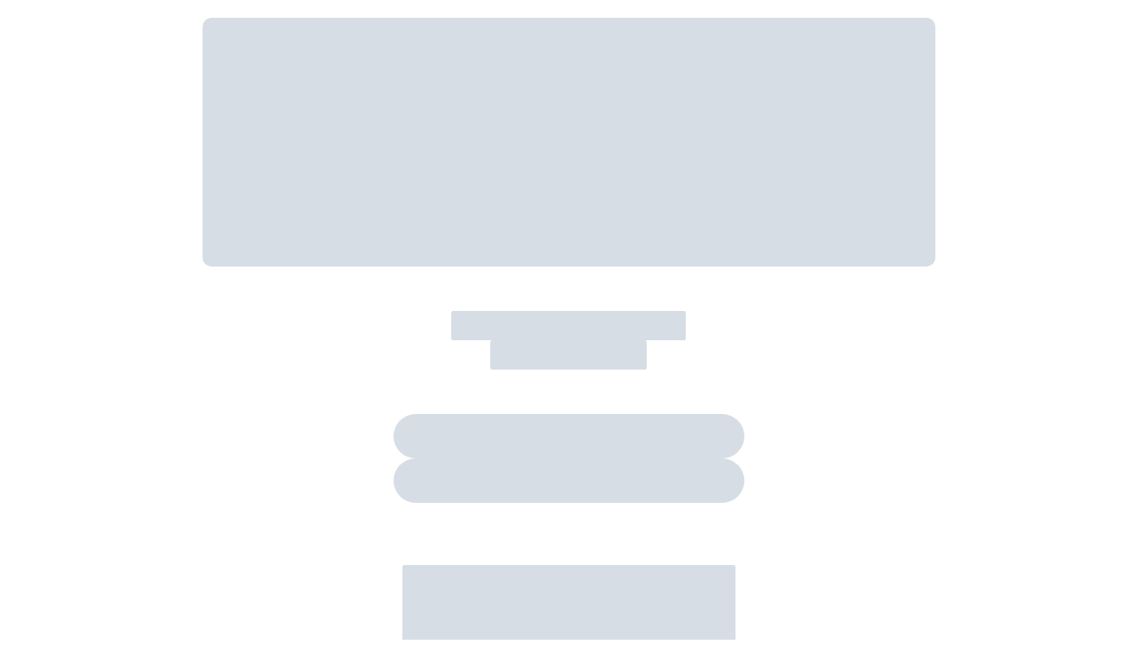

--- FILE ---
content_type: text/html; charset=utf-8
request_url: https://moneiro.jp/forms/seminar?topic_key=solution-50s&start_at=1720926000000&end_at=1720927800000
body_size: 8287
content:
<!DOCTYPE html><html lang="ja" data-rev="e4a9eba814c97fa555d398b4c470d16445847e15"><head><meta charSet="utf-8" data-next-head=""/><meta name="viewport" content="width=device-width, initial-scale=1, user-scalable=yes, maximum-scale=1" data-next-head=""/><meta name="theme-color" content="#f5f3f2" data-next-head=""/><link rel="preconnect" href="https://fonts.gstatic.com" crossorigin="anonymous" data-next-head=""/><link rel="preconnect" href="https://www.googletagmanager.com" crossorigin="anonymous" data-next-head=""/><link rel="preconnect" href="https://www.google-analytics.com" crossorigin="anonymous" data-next-head=""/><link rel="preconnect" href="https://www.googletagservices.com" crossorigin="anonymous" data-next-head=""/><meta property="fb:app_id" content="959392484433694" data-next-head=""/><meta property="og:locale" content="ja_JP" data-next-head=""/><meta property="og:site_name" content="資産運用はじめるならマネイロ" data-next-head=""/><meta property="og:type" content="website" data-next-head=""/><meta name="author" content="モニクルフィナンシャル" data-next-head=""/><meta name="twitter:card" content="summary_large_image" data-next-head=""/><meta name="apple-mobile-web-app-title" content="マネイロ" data-next-head=""/><link rel="icon" href="/favicon.ico" type="image/x-icon" data-next-head=""/><link rel="icon" href="/favicon.svg" type="image/svg+xml" data-next-head=""/><title data-next-head="">マネイロ｜はたらく世代のお金の診断・相談サービス｜マネイロ</title><meta property="og:title" content="マネイロ｜はたらく世代のお金の診断・相談サービス｜マネイロ" data-next-head=""/><meta name="description" content="マネイロはお金の診断・相談サービスです。あなたが将来いくら必要なのか、そのためにどんな投資がオススメなのかを、スマホで簡単に診断。困ったときはお金のプロに無料で相談できます。" data-next-head=""/><meta property="og:description" content="マネイロはお金の診断・相談サービスです。あなたが将来いくら必要なのか、そのためにどんな投資がオススメなのかを、スマホで簡単に診断。困ったときはお金のプロに無料で相談できます。" data-next-head=""/><meta property="og:image" content="https://moneiro.jp/og.png" data-next-head=""/><meta name="robots" content="noindex" data-next-head=""/><link href="https://fonts.googleapis.com/css2?family=Noto+Sans+JP:wght@100..900&amp;display=swap" rel="stylesheet" media="print" data-next-head=""/><link rel="preload" href="/_next/static/media/47cbc4e2adbc5db9-s.p.woff2" as="font" type="font/woff2" crossorigin="anonymous" data-next-font="size-adjust"/><link rel="preload" href="/_next/static/css/cc7bbb6ab59f1aef.css" as="style"/><link rel="stylesheet" href="/_next/static/css/cc7bbb6ab59f1aef.css" data-n-g=""/><noscript data-n-css=""></noscript><script defer="" nomodule="" src="/_next/static/chunks/polyfills-42372ed130431b0a.js"></script><script defer="" src="/_next/static/chunks/551.2931a71167f5b3d1.js"></script><script defer="" src="/_next/static/chunks/1987.1c52718823696b50.js"></script><script src="/_next/static/chunks/webpack-d861a882f8b3baba.js" defer=""></script><script src="/_next/static/chunks/framework-688c527035ad344b.js" defer=""></script><script src="/_next/static/chunks/main-80e2817f040ad0c5.js" defer=""></script><script src="/_next/static/chunks/chakra-ui-128328e641f14eaf.js" defer=""></script><script src="/_next/static/chunks/pages/_app-c62662b43ca8a315.js" defer=""></script><script src="/_next/static/chunks/b035c3a9-624ef9a5ae912aef.js" defer=""></script><script src="/_next/static/chunks/9277-9fbcc90919a137ab.js" defer=""></script><script src="/_next/static/chunks/5903-6b91608b6c3be3eb.js" defer=""></script><script src="/_next/static/chunks/9797-246fb9f653f3251a.js" defer=""></script><script src="/_next/static/chunks/5952-4f830c936a20ce6d.js" defer=""></script><script src="/_next/static/chunks/3511-459a783c460f0987.js" defer=""></script><script src="/_next/static/chunks/8991-b1ce0c9cbb154447.js" defer=""></script><script src="/_next/static/chunks/6815-3d4192d469cde710.js" defer=""></script><script src="/_next/static/chunks/1408-6468253f9fdfc7da.js" defer=""></script><script src="/_next/static/chunks/7192-10e342ae05ca8fe8.js" defer=""></script><script src="/_next/static/chunks/2498-2fb73c73a9316267.js" defer=""></script><script src="/_next/static/chunks/6157-e18c3e4917fe1890.js" defer=""></script><script src="/_next/static/chunks/6057-b012a9409952e9d7.js" defer=""></script><script src="/_next/static/chunks/9897-7635bba23bec57ac.js" defer=""></script><script src="/_next/static/chunks/7740-0536b06151612b58.js" defer=""></script><script src="/_next/static/chunks/7423-a651e7a802143eec.js" defer=""></script><script src="/_next/static/chunks/3519-85932cc8a7c8ea22.js" defer=""></script><script src="/_next/static/chunks/8826-b017bc9e79e37254.js" defer=""></script><script src="/_next/static/chunks/1175-101912a29a7cee0a.js" defer=""></script><script src="/_next/static/chunks/6454-4bbce85f84ae1002.js" defer=""></script><script src="/_next/static/chunks/9575-ce40a101c57a2912.js" defer=""></script><script src="/_next/static/chunks/pages/forms/seminar-0d039f1918930c54.js" defer=""></script><script src="/_next/static/Oi_T1W1ibHDWmZ4KwD4Tt/_buildManifest.js" defer=""></script><script src="/_next/static/Oi_T1W1ibHDWmZ4KwD4Tt/_ssgManifest.js" defer=""></script></head><body><div id="__next"><style data-emotion="css-global 1kqx6nw">:host,:root,[data-theme]{--chakra-ring-inset:var(--chakra-empty,/*!*/ /*!*/);--chakra-ring-offset-width:0px;--chakra-ring-offset-color:#fff;--chakra-ring-color:rgba(66, 153, 225, 0.6);--chakra-ring-offset-shadow:0 0 #0000;--chakra-ring-shadow:0 0 #0000;--chakra-space-x-reverse:0;--chakra-space-y-reverse:0;--o-colors-transparent:transparent;--o-colors-current:currentColor;--o-colors-black:#000000;--o-colors-white:#FFFFFF;--o-colors-whiteAlpha-50:rgba(255, 255, 255, 0.04);--o-colors-whiteAlpha-100:rgba(255, 255, 255, 0.06);--o-colors-whiteAlpha-200:rgba(255, 255, 255, 0.08);--o-colors-whiteAlpha-300:rgba(255, 255, 255, 0.16);--o-colors-whiteAlpha-400:rgba(255, 255, 255, 0.24);--o-colors-whiteAlpha-500:rgba(255, 255, 255, 0.36);--o-colors-whiteAlpha-600:rgba(255, 255, 255, 0.48);--o-colors-whiteAlpha-700:rgba(255, 255, 255, 0.64);--o-colors-whiteAlpha-800:rgba(255, 255, 255, 0.80);--o-colors-whiteAlpha-900:rgba(255, 255, 255, 0.92);--o-colors-blackAlpha-50:rgba(0, 0, 0, 0.04);--o-colors-blackAlpha-100:rgba(0, 0, 0, 0.06);--o-colors-blackAlpha-200:rgba(0, 0, 0, 0.08);--o-colors-blackAlpha-300:rgba(0, 0, 0, 0.16);--o-colors-blackAlpha-400:rgba(0, 0, 0, 0.24);--o-colors-blackAlpha-500:rgba(0, 0, 0, 0.36);--o-colors-blackAlpha-600:rgba(0, 0, 0, 0.48);--o-colors-blackAlpha-700:rgba(0, 0, 0, 0.64);--o-colors-blackAlpha-800:rgba(0, 0, 0, 0.80);--o-colors-blackAlpha-900:rgba(0, 0, 0, 0.92);--o-colors-gray-50:#F7FAFC;--o-colors-gray-100:#EDF2F7;--o-colors-gray-200:#E2E8F0;--o-colors-gray-300:#CBD5E0;--o-colors-gray-400:#A0AEC0;--o-colors-gray-500:#718096;--o-colors-gray-600:#4A5568;--o-colors-gray-700:#2D3748;--o-colors-gray-800:#1A202C;--o-colors-gray-900:#171923;--o-colors-red-50:#FFF5F5;--o-colors-red-100:#FED7D7;--o-colors-red-200:#FEB2B2;--o-colors-red-300:#FC8181;--o-colors-red-400:#F56565;--o-colors-red-500:#E53E3E;--o-colors-red-600:#C53030;--o-colors-red-700:#9B2C2C;--o-colors-red-800:#822727;--o-colors-red-900:#63171B;--o-colors-orange-50:#FFFAF0;--o-colors-orange-100:#FEEBC8;--o-colors-orange-200:#FBD38D;--o-colors-orange-300:#F6AD55;--o-colors-orange-400:#ED8936;--o-colors-orange-500:#DD6B20;--o-colors-orange-600:#C05621;--o-colors-orange-700:#9C4221;--o-colors-orange-800:#7B341E;--o-colors-orange-900:#652B19;--o-colors-yellow-50:#FFFFF0;--o-colors-yellow-100:#FEFCBF;--o-colors-yellow-200:#FAF089;--o-colors-yellow-300:#F6E05E;--o-colors-yellow-400:#ECC94B;--o-colors-yellow-500:#D69E2E;--o-colors-yellow-600:#B7791F;--o-colors-yellow-700:#975A16;--o-colors-yellow-800:#744210;--o-colors-yellow-900:#5F370E;--o-colors-green-50:#F0FFF4;--o-colors-green-100:#C6F6D5;--o-colors-green-200:#9AE6B4;--o-colors-green-300:#68D391;--o-colors-green-400:#48BB78;--o-colors-green-500:#38A169;--o-colors-green-600:#2F855A;--o-colors-green-700:#276749;--o-colors-green-800:#22543D;--o-colors-green-900:#1C4532;--o-colors-teal-50:#E6FFFA;--o-colors-teal-100:#B2F5EA;--o-colors-teal-200:#81E6D9;--o-colors-teal-300:#4FD1C5;--o-colors-teal-400:#38B2AC;--o-colors-teal-500:#319795;--o-colors-teal-600:#2C7A7B;--o-colors-teal-700:#285E61;--o-colors-teal-800:#234E52;--o-colors-teal-900:#1D4044;--o-colors-blue-50:#ebf8ff;--o-colors-blue-100:#bee3f8;--o-colors-blue-200:#90cdf4;--o-colors-blue-300:#63b3ed;--o-colors-blue-400:#4299e1;--o-colors-blue-500:#3182ce;--o-colors-blue-600:#2b6cb0;--o-colors-blue-700:#2c5282;--o-colors-blue-800:#2a4365;--o-colors-blue-900:#1A365D;--o-colors-cyan-50:#EDFDFD;--o-colors-cyan-100:#C4F1F9;--o-colors-cyan-200:#9DECF9;--o-colors-cyan-300:#76E4F7;--o-colors-cyan-400:#0BC5EA;--o-colors-cyan-500:#00B5D8;--o-colors-cyan-600:#00A3C4;--o-colors-cyan-700:#0987A0;--o-colors-cyan-800:#086F83;--o-colors-cyan-900:#065666;--o-colors-purple-50:#FAF5FF;--o-colors-purple-100:#E9D8FD;--o-colors-purple-200:#D6BCFA;--o-colors-purple-300:#B794F4;--o-colors-purple-400:#9F7AEA;--o-colors-purple-500:#805AD5;--o-colors-purple-600:#6B46C1;--o-colors-purple-700:#553C9A;--o-colors-purple-800:#44337A;--o-colors-purple-900:#322659;--o-colors-pink-50:#FFF5F7;--o-colors-pink-100:#FED7E2;--o-colors-pink-200:#FBB6CE;--o-colors-pink-300:#F687B3;--o-colors-pink-400:#ED64A6;--o-colors-pink-500:#D53F8C;--o-colors-pink-600:#B83280;--o-colors-pink-700:#97266D;--o-colors-pink-800:#702459;--o-colors-pink-900:#521B41;--o-colors-moneiro-color-darkblue:#141f83;--o-colors-moneiro-color-fill-black:#13151b;--o-colors-moneiro-color-fill-gray-basic:#f4f4f4;--o-colors-moneiro-color-fill-gray-sub:#e8e8e8;--o-colors-moneiro-color-fill-pale-yellow:#fff1e1;--o-colors-moneiro-color-line-gray-basic:#e7e7e7;--o-colors-moneiro-color-line-gray-strong:#cccccc;--o-colors-moneiro-color-main-orange:#f75e29;--o-colors-moneiro-color-sub-orange:#e54d0b;--o-colors-moneiro-color-text-black:#222222;--o-colors-moneiro-color-text-gray:#9a9a9a;--o-colors-moneiro-color-white:#ffffff;--o-colors-moneiro-color-yellow:#ff9f35;--o-colors-moneiro-grey-10:#e7e6e8;--o-colors-moneiro-grey-100:#0c041a;--o-colors-moneiro-grey-20:#cecdd1;--o-colors-moneiro-grey-30:#b6b4ba;--o-colors-moneiro-grey-40:#9e9ba3;--o-colors-moneiro-grey-5:#f3f2f4;--o-colors-moneiro-grey-50:#86828c;--o-colors-moneiro-grey-60:#6d6975;--o-colors-moneiro-grey-70:#55505e;--o-colors-moneiro-grey-80:#3d3647;--o-colors-moneiro-grey-90:#251d30;--o-colors-moneiro-orange-10:#f9ebe7;--o-colors-moneiro-orange-100:#b73d16;--o-colors-moneiro-orange-20:#fccdbd;--o-colors-moneiro-orange-30:#faac93;--o-colors-moneiro-orange-40:#f98c68;--o-colors-moneiro-orange-50:#f87448;--o-colors-moneiro-orange-60:#f75e29;--o-colors-moneiro-orange-70:#ec5725;--o-colors-moneiro-orange-80:#de5021;--o-colors-moneiro-orange-90:#d0491d;--o-colors-moneiro-white:#ffffff;--o-colors-moneiro-yellow-10:#fff3e3;--o-colors-moneiro-yellow-100:#e05d29;--o-colors-moneiro-yellow-20:#ffe1b9;--o-colors-moneiro-yellow-30:#ffce8c;--o-colors-moneiro-yellow-40:#ffba61;--o-colors-moneiro-yellow-50:#ffab44;--o-colors-moneiro-yellow-60:#ff9d35;--o-colors-moneiro-yellow-70:#fa9232;--o-colors-moneiro-yellow-80:#f3832f;--o-colors-moneiro-yellow-90:#ec742c;--o-colors-ui-secondry:#141f83;--o-colors-ui-sub:#FF9F35;--o-colors-ui-text-main:#f75e29;--o-colors-ui-text-main-dark:#e54d0b;--o-colors-ui-general:#FF5500;--o-colors-ui-main:#F75E29;--o-colors-ui-secondary:#141F84;--o-colors-ui-black:#13161C;--o-colors-ui-gray:#D0D2D9;--o-colors-ui-gray2:#DDDDDD;--o-colors-text-trueBlack:#000000;--o-colors-text-primary:#212121;--o-colors-text-black:#222222;--o-colors-text-secondary:#141F84;--o-colors-text-gray:#ABABAB;--o-colors-text-gray2:#9A9A9A;--o-colors-text-gray3:#828282;--o-colors-text-gray4:#999999;--o-colors-text-gray5:#808080;--o-colors-text-darkDisabled:#424549;--o-colors-text-main:#F75E29;--o-colors-text-mainDark:#E54D0B;--o-colors-text-required:#FF1E00;--o-colors-text-mechoiceBlack:#272828;--o-colors-line-gray:#E7E7E7;--o-colors-line-gray2:#CCCCCC;--o-colors-line-gray3:#BCBCBC;--o-colors-line-black:#222222;--o-colors-line-lightBlack:#212121;--o-colors-bg-gray:#E9E9E9;--o-colors-bg-gray2:#F4F4F4;--o-colors-bg-gray3:#404040;--o-colors-bg-gray4:#F1F1F0;--o-colors-bg-gray5:#FAFAFA;--o-colors-bg-disabled:rgba(0, 0, 0, 0.1);--o-colors-bg-sub:#fff0e0;--o-colors-bg-sub2:#fff1e1;--o-borders-none:0;--o-borders-1px:1px solid;--o-borders-2px:2px solid;--o-borders-4px:4px solid;--o-borders-8px:8px solid;--o-fonts-heading:'Noto Sans JP',sans-serif;--o-fonts-body:'Noto Sans JP',sans-serif;--o-fonts-mono:SFMono-Regular,Menlo,Monaco,Consolas,"Liberation Mono","Courier New",monospace;--o-fonts-serif:serif;--o-fonts-roboto:'Roboto','Roboto Fallback';--o-fontSizes-3xs:0.45rem;--o-fontSizes-2xs:10px;--o-fontSizes-xs:12px;--o-fontSizes-sm:13px;--o-fontSizes-md:14px;--o-fontSizes-lg:16px;--o-fontSizes-xl:18px;--o-fontSizes-2xl:23px;--o-fontSizes-3xl:30px;--o-fontSizes-4xl:32px;--o-fontSizes-5xl:3rem;--o-fontSizes-6xl:3.75rem;--o-fontSizes-7xl:4.5rem;--o-fontSizes-8xl:6rem;--o-fontSizes-9xl:8rem;--o-fontWeights-hairline:100;--o-fontWeights-thin:200;--o-fontWeights-light:300;--o-fontWeights-normal:400;--o-fontWeights-medium:500;--o-fontWeights-semibold:600;--o-fontWeights-bold:700;--o-fontWeights-extrabold:800;--o-fontWeights-black:900;--o-letterSpacings-tighter:-0.05em;--o-letterSpacings-tight:-0.025em;--o-letterSpacings-normal:0;--o-letterSpacings-wide:0.025em;--o-letterSpacings-wider:0.04em;--o-letterSpacings-widest:0.1em;--o-lineHeights-3:.75rem;--o-lineHeights-4:1rem;--o-lineHeights-5:1.25rem;--o-lineHeights-6:1.5rem;--o-lineHeights-7:1.75rem;--o-lineHeights-8:2rem;--o-lineHeights-9:2.25rem;--o-lineHeights-10:2.5rem;--o-lineHeights-normal:normal;--o-lineHeights-none:1;--o-lineHeights-shorter:1.25;--o-lineHeights-short:1.375;--o-lineHeights-base:1.5;--o-lineHeights-tall:1.625;--o-lineHeights-taller:2;--o-radii-none:0;--o-radii-sm:0.125rem;--o-radii-base:0.25rem;--o-radii-md:0.375rem;--o-radii-lg:0.5rem;--o-radii-xl:0.75rem;--o-radii-2xl:1rem;--o-radii-3xl:1.5rem;--o-radii-full:9999px;--o-radii-m:10px;--o-radii-2m:20px;--o-space-0:0px;--o-space-1:5px;--o-space-2:10px;--o-space-3:15px;--o-space-4:20px;--o-space-5:25px;--o-space-6:30px;--o-space-7:35px;--o-space-8:40px;--o-space-9:45px;--o-space-10:50px;--o-space-12:60px;--o-space-14:70px;--o-space-16:80px;--o-space-18:90px;--o-space-20:100px;--o-space-24:120px;--o-space-28:140px;--o-space-32:160px;--o-space-36:180px;--o-space-40:200px;--o-space-44:220px;--o-space-48:240px;--o-space-52:260px;--o-space-56:280px;--o-space-60:300px;--o-space-64:320px;--o-space-72:360px;--o-space-80:400px;--o-space-96:480px;--o-space-px:1px;--o-space-0-5:0.125rem;--o-space-1-5:0.375rem;--o-space-2-5:0.625rem;--o-space-3-5:0.875rem;--o-shadows-xs:0 0 0 1px rgba(0, 0, 0, 0.05);--o-shadows-sm:0 1px 2px 0 rgba(0, 0, 0, 0.05);--o-shadows-base:0 1px 3px 0 rgba(0, 0, 0, 0.1),0 1px 2px 0 rgba(0, 0, 0, 0.06);--o-shadows-md:0 4px 6px -1px rgba(0, 0, 0, 0.1),0 2px 4px -1px rgba(0, 0, 0, 0.06);--o-shadows-lg:0 10px 15px -3px rgba(0, 0, 0, 0.1),0 4px 6px -2px rgba(0, 0, 0, 0.05);--o-shadows-xl:0 20px 25px -5px rgba(0, 0, 0, 0.1),0 10px 10px -5px rgba(0, 0, 0, 0.04);--o-shadows-2xl:0 25px 50px -12px rgba(0, 0, 0, 0.25);--o-shadows-outline:none;--o-shadows-inner:inset 0 2px 4px 0 rgba(0,0,0,0.06);--o-shadows-none:none;--o-shadows-dark-lg:rgba(0, 0, 0, 0.1) 0px 0px 0px 1px,rgba(0, 0, 0, 0.2) 0px 5px 10px,rgba(0, 0, 0, 0.4) 0px 15px 40px;--o-shadows-tertiary:2px 2px 0px #D14600;--o-shadows-tertiary_hover:2px 2px 0px #BB4300;--o-shadows-tertiary_plain:2px 2px 2px #D14600;--o-shadows-tertiary_plain_hover:2px 2px 2px #BB4300;--o-shadows-textOnUIMain:#F75E29 0 0 3px;--o-shadows-btn:0 4px 4px rgba(0,0,0,0.1);--o-sizes-0:0px;--o-sizes-1:5px;--o-sizes-2:10px;--o-sizes-3:15px;--o-sizes-4:20px;--o-sizes-5:25px;--o-sizes-6:30px;--o-sizes-7:35px;--o-sizes-8:40px;--o-sizes-9:45px;--o-sizes-10:50px;--o-sizes-12:60px;--o-sizes-14:70px;--o-sizes-16:80px;--o-sizes-18:90px;--o-sizes-20:100px;--o-sizes-24:120px;--o-sizes-28:140px;--o-sizes-32:160px;--o-sizes-36:180px;--o-sizes-40:200px;--o-sizes-44:220px;--o-sizes-48:240px;--o-sizes-52:260px;--o-sizes-56:280px;--o-sizes-60:300px;--o-sizes-64:320px;--o-sizes-72:360px;--o-sizes-80:400px;--o-sizes-96:480px;--o-sizes-px:1px;--o-sizes-0-5:0.125rem;--o-sizes-1-5:0.375rem;--o-sizes-2-5:0.625rem;--o-sizes-3-5:0.875rem;--o-sizes-max:max-content;--o-sizes-min:min-content;--o-sizes-full:100%;--o-sizes-3xs:14rem;--o-sizes-2xs:16rem;--o-sizes-xs:20rem;--o-sizes-sm:24rem;--o-sizes-md:28rem;--o-sizes-lg:32rem;--o-sizes-xl:36rem;--o-sizes-2xl:42rem;--o-sizes-3xl:48rem;--o-sizes-4xl:56rem;--o-sizes-5xl:64rem;--o-sizes-6xl:72rem;--o-sizes-7xl:80rem;--o-sizes-8xl:90rem;--o-sizes-prose:60ch;--o-sizes-container-sm:640px;--o-sizes-container-md:768px;--o-sizes-container-lg:1024px;--o-sizes-container-xl:1280px;--o-sizes-container-sp:315px;--o-sizes-container-xl2:1440px;--o-sizes-container-w3l:1152px;--o-sizes-container-contentSm:710px;--o-sizes-container-content:825px;--o-sizes-container-contentLg:855px;--o-sizes-container-secondContent:685px;--o-sizes-container-thirdContent:545px;--o-sizes-container-columnContent:405px;--o-sizes-container-secondColumnContent:335px;--o-sizes-container-thirdColumnContent:265px;--o-sizes-container-forthColumnContent:195px;--o-sizes-container-pcWidget2:345px;--o-sizes-container-pcWidget:395px;--o-sizes-container-dialogButton:150px;--o-sizes-btn:150px;--o-zIndices-hide:-1;--o-zIndices-auto:auto;--o-zIndices-base:0;--o-zIndices-docked:10;--o-zIndices-dropdown:1000;--o-zIndices-sticky:1100;--o-zIndices-banner:1200;--o-zIndices-overlay:1300;--o-zIndices-modal:1400;--o-zIndices-popover:1500;--o-zIndices-skipLink:1600;--o-zIndices-toast:1700;--o-zIndices-tooltip:1800;--o-transition-property-common:background-color,border-color,color,fill,stroke,opacity,box-shadow,transform;--o-transition-property-colors:background-color,border-color,color,fill,stroke;--o-transition-property-dimensions:width,height;--o-transition-property-position:left,right,top,bottom;--o-transition-property-background:background-color,background-image,background-position;--o-transition-easing-ease-in:cubic-bezier(0.4, 0, 1, 1);--o-transition-easing-ease-out:cubic-bezier(0, 0, 0.2, 1);--o-transition-easing-ease-in-out:cubic-bezier(0.4, 0, 0.2, 1);--o-transition-duration-ultra-fast:50ms;--o-transition-duration-faster:100ms;--o-transition-duration-fast:150ms;--o-transition-duration-normal:200ms;--o-transition-duration-slow:300ms;--o-transition-duration-slower:400ms;--o-transition-duration-ultra-slow:500ms;--o-blur-none:0;--o-blur-sm:4px;--o-blur-base:8px;--o-blur-md:12px;--o-blur-lg:16px;--o-blur-xl:24px;--o-blur-2xl:40px;--o-blur-3xl:64px;--o-breakpoints-base:0em;--o-breakpoints-sm:30em;--o-breakpoints-md:48em;--o-breakpoints-lg:62em;--o-breakpoints-xl:80em;--o-breakpoints-2xl:96em;}.chakra-ui-light :host:not([data-theme]),.chakra-ui-light :root:not([data-theme]),.chakra-ui-light [data-theme]:not([data-theme]),[data-theme=light] :host:not([data-theme]),[data-theme=light] :root:not([data-theme]),[data-theme=light] [data-theme]:not([data-theme]),:host[data-theme=light],:root[data-theme=light],[data-theme][data-theme=light]{--o-colors-chakra-body-text:var(--o-colors-gray-800);--o-colors-chakra-body-bg:var(--o-colors-white);--o-colors-chakra-border-color:var(--o-colors-gray-200);--o-colors-chakra-inverse-text:var(--o-colors-white);--o-colors-chakra-subtle-bg:var(--o-colors-gray-100);--o-colors-chakra-subtle-text:var(--o-colors-gray-600);--o-colors-chakra-placeholder-color:var(--o-colors-gray-500);}.chakra-ui-dark :host:not([data-theme]),.chakra-ui-dark :root:not([data-theme]),.chakra-ui-dark [data-theme]:not([data-theme]),[data-theme=dark] :host:not([data-theme]),[data-theme=dark] :root:not([data-theme]),[data-theme=dark] [data-theme]:not([data-theme]),:host[data-theme=dark],:root[data-theme=dark],[data-theme][data-theme=dark]{--o-colors-chakra-body-text:var(--o-colors-whiteAlpha-900);--o-colors-chakra-body-bg:var(--o-colors-gray-800);--o-colors-chakra-border-color:var(--o-colors-whiteAlpha-300);--o-colors-chakra-inverse-text:var(--o-colors-gray-800);--o-colors-chakra-subtle-bg:var(--o-colors-gray-700);--o-colors-chakra-subtle-text:var(--o-colors-gray-400);--o-colors-chakra-placeholder-color:var(--o-colors-whiteAlpha-400);}</style><style data-emotion="css-global 7vw66x">:root,:host{--chakra-vh:100vh;}@supports (height: -webkit-fill-available){:root,:host{--chakra-vh:-webkit-fill-available;}}@supports (height: -moz-fill-available){:root,:host{--chakra-vh:-moz-fill-available;}}@supports (height: 100dvh){:root,:host{--chakra-vh:100dvh;}}</style><style data-emotion="css-global 1hmciyd">body{font-family:var(--o-fonts-body);color:var(--o-colors-text-black);background:var(--o-colors-chakra-body-bg);transition-property:background-color;transition-duration:var(--o-transition-duration-normal);line-height:var(--o-lineHeights-base);}*::-webkit-input-placeholder{color:var(--o-colors-chakra-placeholder-color);}*::-moz-placeholder{color:var(--o-colors-chakra-placeholder-color);}*:-ms-input-placeholder{color:var(--o-colors-chakra-placeholder-color);}*::placeholder{color:var(--o-colors-chakra-placeholder-color);}*,*::before,::after{border-color:var(--o-colors-chakra-border-color);}html body{font-feature-settings:'halt';}</style><style data-emotion="css-global fubdgu">html{line-height:1.5;-webkit-text-size-adjust:100%;font-family:system-ui,sans-serif;-webkit-font-smoothing:antialiased;text-rendering:optimizeLegibility;-moz-osx-font-smoothing:grayscale;touch-action:manipulation;}body{position:relative;min-height:100%;margin:0;font-feature-settings:"kern";}:where(*, *::before, *::after){border-width:0;border-style:solid;box-sizing:border-box;word-wrap:break-word;}main{display:block;}hr{border-top-width:1px;box-sizing:content-box;height:0;overflow:visible;}:where(pre, code, kbd,samp){font-family:SFMono-Regular,Menlo,Monaco,Consolas,monospace;font-size:1em;}a{background-color:transparent;color:inherit;-webkit-text-decoration:inherit;text-decoration:inherit;}abbr[title]{border-bottom:none;-webkit-text-decoration:underline;text-decoration:underline;-webkit-text-decoration:underline dotted;-webkit-text-decoration:underline dotted;text-decoration:underline dotted;}:where(b, strong){font-weight:bold;}small{font-size:80%;}:where(sub,sup){font-size:75%;line-height:0;position:relative;vertical-align:baseline;}sub{bottom:-0.25em;}sup{top:-0.5em;}img{border-style:none;}:where(button, input, optgroup, select, textarea){font-family:inherit;font-size:100%;line-height:1.15;margin:0;}:where(button, input){overflow:visible;}:where(button, select){text-transform:none;}:where(
          button::-moz-focus-inner,
          [type="button"]::-moz-focus-inner,
          [type="reset"]::-moz-focus-inner,
          [type="submit"]::-moz-focus-inner
        ){border-style:none;padding:0;}fieldset{padding:0.35em 0.75em 0.625em;}legend{box-sizing:border-box;color:inherit;display:table;max-width:100%;padding:0;white-space:normal;}progress{vertical-align:baseline;}textarea{overflow:auto;}:where([type="checkbox"], [type="radio"]){box-sizing:border-box;padding:0;}input[type="number"]::-webkit-inner-spin-button,input[type="number"]::-webkit-outer-spin-button{-webkit-appearance:none!important;}input[type="number"]{-moz-appearance:textfield;}input[type="search"]{-webkit-appearance:textfield;outline-offset:-2px;}input[type="search"]::-webkit-search-decoration{-webkit-appearance:none!important;}::-webkit-file-upload-button{-webkit-appearance:button;font:inherit;}details{display:block;}summary{display:-webkit-box;display:-webkit-list-item;display:-ms-list-itembox;display:list-item;}template{display:none;}[hidden]{display:none!important;}:where(
          blockquote,
          dl,
          dd,
          h1,
          h2,
          h3,
          h4,
          h5,
          h6,
          hr,
          figure,
          p,
          pre
        ){margin:0;}button{background:transparent;padding:0;}fieldset{margin:0;padding:0;}:where(ol, ul){margin:0;padding:0;}textarea{resize:vertical;}:where(button, [role="button"]){cursor:pointer;}button::-moz-focus-inner{border:0!important;}table{border-collapse:collapse;}:where(h1, h2, h3, h4, h5, h6){font-size:inherit;font-weight:inherit;}:where(button, input, optgroup, select, textarea){padding:0;line-height:inherit;color:inherit;}:where(img, svg, video, canvas, audio, iframe, embed, object){display:block;}:where(img, video){max-width:100%;height:auto;}[data-js-focus-visible] :focus:not([data-focus-visible-added]):not(
          [data-focus-visible-disabled]
        ){outline:none;box-shadow:none;}select::-ms-expand{display:none;}:root,:host{--chakra-vh:100vh;}@supports (height: -webkit-fill-available){:root,:host{--chakra-vh:-webkit-fill-available;}}@supports (height: -moz-fill-available){:root,:host{--chakra-vh:-moz-fill-available;}}@supports (height: 100dvh){:root,:host{--chakra-vh:100dvh;}}</style><style data-emotion="css b12bp9">.css-b12bp9{display:-webkit-box;display:-webkit-flex;display:-ms-flexbox;display:flex;-webkit-flex-direction:column;-ms-flex-direction:column;flex-direction:column;min-height:100vh;min-width:100%;position:relative;z-index:1;}</style><div class="css-b12bp9"><style data-emotion="css 1n4k56l">.css-1n4k56l{display:-webkit-box;display:-webkit-flex;display:-ms-flexbox;display:flex;-webkit-flex-direction:column;-ms-flex-direction:column;flex-direction:column;min-height:var(--o-sizes-md);-webkit-box-flex:1;-webkit-flex-grow:1;-ms-flex-positive:1;flex-grow:1;}</style><div class="css-1n4k56l"><style data-emotion="css 12ln0qz">.css-12ln0qz{-webkit-box-flex:1;-webkit-flex-grow:1;-ms-flex-positive:1;flex-grow:1;-webkit-margin-start:auto;margin-inline-start:auto;-webkit-margin-end:auto;margin-inline-end:auto;max-width:var(--o-sizes-container-content);width:var(--o-sizes-full);}</style><main class="css-12ln0qz"><style data-emotion="css 1eawuoh animation-14pkoxc">.css-1eawuoh{--skeleton-start-color:var(--o-colors-gray-100);--skeleton-end-color:var(--o-colors-gray-400);background:var(--o-colors-gray-100);border-color:var(--o-colors-gray-100);opacity:0.7;-webkit-animation:0.8s linear infinite alternate animation-14pkoxc;animation:0.8s linear infinite alternate animation-14pkoxc;box-shadow:var(--o-shadows-none);-webkit-background-clip:padding-box;background-clip:padding-box;cursor:default;color:var(--o-colors-transparent);pointer-events:none;-webkit-user-select:none;-moz-user-select:none;-ms-user-select:none;user-select:none;width:var(--o-sizes-full);margin-top:var(--o-space-0);border-radius:0px;}.chakra-ui-dark .css-1eawuoh:not([data-theme]),[data-theme=dark] .css-1eawuoh:not([data-theme]),.css-1eawuoh[data-theme=dark]{--skeleton-start-color:var(--o-colors-gray-800);--skeleton-end-color:var(--o-colors-gray-600);}.css-1eawuoh::before,.css-1eawuoh::after,.css-1eawuoh *{visibility:hidden;}@media screen and (min-width: 48em){.css-1eawuoh{margin-top:var(--o-space-4);border-radius:var(--o-radii-m);}}@-webkit-keyframes animation-14pkoxc{from{border-color:var(--skeleton-start-color);background:var(--skeleton-start-color);}to{border-color:var(--skeleton-end-color);background:var(--skeleton-end-color);}}@keyframes animation-14pkoxc{from{border-color:var(--skeleton-start-color);background:var(--skeleton-start-color);}to{border-color:var(--skeleton-end-color);background:var(--skeleton-end-color);}}</style><div class="chakra-skeleton css-1eawuoh"><style data-emotion="css 1afgez3">.css-1afgez3{display:-webkit-box;display:-webkit-flex;display:-ms-flexbox;display:flex;-webkit-align-items:start;-webkit-box-align:start;-ms-flex-align:start;align-items:start;-webkit-flex-direction:column;-ms-flex-direction:column;flex-direction:column;gap:var(--o-space-2);padding-top:var(--o-space-8);padding-bottom:var(--o-space-8);height:200px;}</style><div class="chakra-stack css-1afgez3"></div></div><style data-emotion="css 1miacex">.css-1miacex{-webkit-padding-start:var(--o-space-6);padding-inline-start:var(--o-space-6);-webkit-padding-end:var(--o-space-6);padding-inline-end:var(--o-space-6);}</style><div class="css-1miacex"><style data-emotion="css bw88in">.css-bw88in{display:-webkit-box;display:-webkit-flex;display:-ms-flexbox;display:flex;-webkit-align-items:center;-webkit-box-align:center;-ms-flex-align:center;align-items:center;-webkit-flex-direction:column;-ms-flex-direction:column;flex-direction:column;gap:0.5rem;font-size:18px;line-height:25.19999885559082px;font-weight:var(--o-fontWeights-bold);letter-spacing:0.04em;margin-top:var(--o-space-10);margin-bottom:var(--o-space-10);}@media screen and (min-width: 48em){.css-bw88in{font-size:22px;line-height:30.799999237060547px;font-weight:var(--o-fontWeights-bold);letter-spacing:0.04em;}}</style><div class="chakra-stack css-bw88in"><style data-emotion="css 1f4xdax animation-14pkoxc">.css-1f4xdax{--skeleton-start-color:var(--o-colors-gray-100);--skeleton-end-color:var(--o-colors-gray-400);background:var(--o-colors-gray-100);border-color:var(--o-colors-gray-100);opacity:0.7;border-radius:2px;-webkit-animation:0.8s linear infinite alternate animation-14pkoxc;animation:0.8s linear infinite alternate animation-14pkoxc;box-shadow:var(--o-shadows-none);-webkit-background-clip:padding-box;background-clip:padding-box;cursor:default;color:var(--o-colors-transparent);pointer-events:none;-webkit-user-select:none;-moz-user-select:none;-ms-user-select:none;user-select:none;width:12em;height:1.5em;}.chakra-ui-dark .css-1f4xdax:not([data-theme]),[data-theme=dark] .css-1f4xdax:not([data-theme]),.css-1f4xdax[data-theme=dark]{--skeleton-start-color:var(--o-colors-gray-800);--skeleton-end-color:var(--o-colors-gray-600);}.css-1f4xdax::before,.css-1f4xdax::after,.css-1f4xdax *{visibility:hidden;}@-webkit-keyframes animation-14pkoxc{from{border-color:var(--skeleton-start-color);background:var(--skeleton-start-color);}to{border-color:var(--skeleton-end-color);background:var(--skeleton-end-color);}}@keyframes animation-14pkoxc{from{border-color:var(--skeleton-start-color);background:var(--skeleton-start-color);}to{border-color:var(--skeleton-end-color);background:var(--skeleton-end-color);}}</style><div class="chakra-skeleton css-1f4xdax"></div><style data-emotion="css matfp9 animation-14pkoxc">.css-matfp9{--skeleton-start-color:var(--o-colors-gray-100);--skeleton-end-color:var(--o-colors-gray-400);background:var(--o-colors-gray-100);border-color:var(--o-colors-gray-100);opacity:0.7;border-radius:2px;-webkit-animation:0.8s linear infinite alternate animation-14pkoxc;animation:0.8s linear infinite alternate animation-14pkoxc;box-shadow:var(--o-shadows-none);-webkit-background-clip:padding-box;background-clip:padding-box;cursor:default;color:var(--o-colors-transparent);pointer-events:none;-webkit-user-select:none;-moz-user-select:none;-ms-user-select:none;user-select:none;width:8em;height:1.5em;}.chakra-ui-dark .css-matfp9:not([data-theme]),[data-theme=dark] .css-matfp9:not([data-theme]),.css-matfp9[data-theme=dark]{--skeleton-start-color:var(--o-colors-gray-800);--skeleton-end-color:var(--o-colors-gray-600);}.css-matfp9::before,.css-matfp9::after,.css-matfp9 *{visibility:hidden;}@-webkit-keyframes animation-14pkoxc{from{border-color:var(--skeleton-start-color);background:var(--skeleton-start-color);}to{border-color:var(--skeleton-end-color);background:var(--skeleton-end-color);}}@keyframes animation-14pkoxc{from{border-color:var(--skeleton-start-color);background:var(--skeleton-start-color);}to{border-color:var(--skeleton-end-color);background:var(--skeleton-end-color);}}</style><div class="chakra-skeleton css-matfp9"></div></div><style data-emotion="css 10snw37">.css-10snw37{display:-webkit-box;display:-webkit-flex;display:-ms-flexbox;display:flex;-webkit-align-items:center;-webkit-box-align:center;-ms-flex-align:center;align-items:center;-webkit-flex-direction:column;-ms-flex-direction:column;flex-direction:column;gap:var(--o-space-3);margin-bottom:var(--o-space-14);}</style><div class="chakra-stack css-10snw37"><style data-emotion="css km77eo animation-14pkoxc">.css-km77eo{--skeleton-start-color:var(--o-colors-gray-100);--skeleton-end-color:var(--o-colors-gray-400);background:var(--o-colors-gray-100);border-color:var(--o-colors-gray-100);opacity:0.7;-webkit-animation:0.8s linear infinite alternate animation-14pkoxc;animation:0.8s linear infinite alternate animation-14pkoxc;box-shadow:var(--o-shadows-none);-webkit-background-clip:padding-box;background-clip:padding-box;cursor:default;color:var(--o-colors-transparent);pointer-events:none;-webkit-user-select:none;-moz-user-select:none;-ms-user-select:none;user-select:none;width:var(--o-sizes-full);min-width:var(--o-sizes-container-sp);max-width:var(--o-sizes-container-pcWidget);height:var(--o-sizes-10);border-radius:9999px;}.chakra-ui-dark .css-km77eo:not([data-theme]),[data-theme=dark] .css-km77eo:not([data-theme]),.css-km77eo[data-theme=dark]{--skeleton-start-color:var(--o-colors-gray-800);--skeleton-end-color:var(--o-colors-gray-600);}.css-km77eo::before,.css-km77eo::after,.css-km77eo *{visibility:hidden;}@-webkit-keyframes animation-14pkoxc{from{border-color:var(--skeleton-start-color);background:var(--skeleton-start-color);}to{border-color:var(--skeleton-end-color);background:var(--skeleton-end-color);}}@keyframes animation-14pkoxc{from{border-color:var(--skeleton-start-color);background:var(--skeleton-start-color);}to{border-color:var(--skeleton-end-color);background:var(--skeleton-end-color);}}</style><div class="chakra-skeleton css-km77eo"></div><div class="chakra-skeleton css-km77eo"></div></div><style data-emotion="css 1cdmke2">.css-1cdmke2{display:-webkit-box;display:-webkit-flex;display:-ms-flexbox;display:flex;-webkit-align-items:center;-webkit-box-align:center;-ms-flex-align:center;align-items:center;-webkit-box-pack:center;-ms-flex-pack:center;-webkit-justify-content:center;justify-content:center;margin-top:var(--o-space-4);margin-bottom:var(--o-space-4);-webkit-margin-start:var(--o-space-4);margin-inline-start:var(--o-space-4);-webkit-margin-end:var(--o-space-4);margin-inline-end:var(--o-space-4);font-size:var(--o-fontSizes-sm);}</style><div class="css-1cdmke2"><style data-emotion="css 1a1nc58 animation-14pkoxc">.css-1a1nc58{--skeleton-start-color:var(--o-colors-gray-100);--skeleton-end-color:var(--o-colors-gray-400);background:var(--o-colors-gray-100);border-color:var(--o-colors-gray-100);opacity:0.7;border-radius:2px;-webkit-animation:0.8s linear infinite alternate animation-14pkoxc;animation:0.8s linear infinite alternate animation-14pkoxc;box-shadow:var(--o-shadows-none);-webkit-background-clip:padding-box;background-clip:padding-box;cursor:default;color:var(--o-colors-transparent);pointer-events:none;-webkit-user-select:none;-moz-user-select:none;-ms-user-select:none;user-select:none;width:375px;height:97px;}.chakra-ui-dark .css-1a1nc58:not([data-theme]),[data-theme=dark] .css-1a1nc58:not([data-theme]),.css-1a1nc58[data-theme=dark]{--skeleton-start-color:var(--o-colors-gray-800);--skeleton-end-color:var(--o-colors-gray-600);}.css-1a1nc58::before,.css-1a1nc58::after,.css-1a1nc58 *{visibility:hidden;}@-webkit-keyframes animation-14pkoxc{from{border-color:var(--skeleton-start-color);background:var(--skeleton-start-color);}to{border-color:var(--skeleton-end-color);background:var(--skeleton-end-color);}}@keyframes animation-14pkoxc{from{border-color:var(--skeleton-start-color);background:var(--skeleton-start-color);}to{border-color:var(--skeleton-end-color);background:var(--skeleton-end-color);}}</style><div class="chakra-skeleton css-1a1nc58"></div></div></div></main></div><div style="display:contents"></div></div><!--$--><!--/$--><span></span><span id="__chakra_env" hidden=""></span></div><script id="__NEXT_DATA__" type="application/json">{"props":{"pageProps":{}},"page":"/forms/seminar","query":{},"buildId":"Oi_T1W1ibHDWmZ4KwD4Tt","nextExport":true,"autoExport":true,"isFallback":false,"dynamicIds":[94622,94109],"scriptLoader":[]}</script></body></html>

--- FILE ---
content_type: application/javascript; charset=utf-8
request_url: https://moneiro.jp/_next/static/chunks/9575-ce40a101c57a2912.js
body_size: 3656
content:
try{let e="undefined"!=typeof window?window:"undefined"!=typeof global?global:"undefined"!=typeof globalThis?globalThis:"undefined"!=typeof self?self:{},t=(new e.Error).stack;t&&(e._sentryDebugIds=e._sentryDebugIds||{},e._sentryDebugIds[t]="62dff2d8-432e-4211-87e1-60159cfe31f8",e._sentryDebugIdIdentifier="sentry-dbid-62dff2d8-432e-4211-87e1-60159cfe31f8")}catch(e){}"use strict";(self.webpackChunk_N_E=self.webpackChunk_N_E||[]).push([[9575],{38504:(e,t,n)=>{n.d(t,{C:()=>r,j:()=>i});let r=e=>new Date(e.getTime()+a(e)),i=e=>new Date(e.getTime()-a(e)),a=e=>6e4*e.getTimezoneOffset()+324e5},43414:(e,t,n)=>{n.d(t,{eI:()=>$,yV:()=>F,Y9:()=>b,yI:()=>R,ds:()=>T,_J:()=>d});var r=n(38504),i=n(88826),a=n(16815),l=n(52458),o=n(86388);(0,a.Ay)`
  query SeminarFormPrepareQuery($since: ISO8601DateTime) {
    viewer {
      ...SeminarFormAccountFragment
    }
  }

  fragment SeminarFormAccountFragment on Account {
    bookedSeminars(first: 10, since: $since) {
      nodes {
        id
        seminar {
          startAt
          key
        }
      }
    }
  }
`;let d=async(e,t,n,a)=>{let d=(0,r.j)(n),{data:c}=await e.query({query:i.atz,variables:{since:new Date().toISOString()},fetchPolicy:"network-only"}),u=c?.viewer??void 0;return(u?.bookedSeminars?.nodes??[]).some(e=>e?.seminar?.key===t&&new Date(e.seminar.startAt).getTime()===d.getTime())?{customer:u,input:s}:{customer:u,input:{key:t,startAt:d.toISOString(),sourceUrl:(0,l.t3)()??a,fbp:(0,o.parseCookies)()._fbp}}},s={error:{type:"notice",next_path:"/mypage",label:"マイページ",message:"このセミナーは既にお申込み済みです。\nマイページよりご確認ください。"}};var c=n(29976),u=n(65308),h=n(52659),m=n(99350),p=n(85529),g=n(3427),f=n(67740);let b=e=>{let{title:t,startAt:n,endAt:r}=e;return(0,c.FD)(c.FK,{children:[(0,c.FD)(g.DZ,{as:"div",mx:{base:5,md:14},pt:8,children:[(0,c.Y)(g.DZ,{as:"h1",fontWeight:"bold",fontSize:{base:"24px",md:"28px"},letterSpacing:"0.03em",children:"無料セミナー 予約フォーム"}),(0,c.Y)(g.DZ,{as:"h2",fontWeight:"bold",fontSize:{base:"14px",md:"16px"},letterSpacing:"0.03em",children:t})]}),(0,c.FD)(u.a,{mt:{base:4,md:1},pos:"relative",zIndex:0,children:[(0,c.Y)(u.a,{pos:"relative",zIndex:1,pb:8,ml:{base:5,md:14},textShadow:"textOnUIMain",children:(0,c.FD)(u.a,{pl:2,borderLeftWidth:"2px",borderLeftColor:"white",fontSize:{base:"16px",md:"18px"},letterSpacing:{base:"0.04em",md:"0.08em"},fontWeight:"bold",children:[(0,c.Y)(h.B.div,{children:(0,p.bY)(n)}),(0,c.Y)(h.B.div,{children:(0,p.Lu)(n,r,p.Iv)})]})}),(0,c.Y)(m.E,{mr:{base:4,md:7},pos:"absolute",bottom:{base:-2,md:2},right:0,w:"auto",h:{base:"111px",md:"169px"},zIndex:0,src:f._9j,alt:""})]})]})};var y=n(15922),x=n(50581),D=n(90932),Y=n(38615),w=n(29631),S=n(40362),v=n(17554);let $=e=>(0,c.FD)(v.d$,{children:[(0,c.Y)(y.E,{w:"full",mt:{base:0,md:4},borderRadius:{base:"0",md:"m"},children:(0,c.Y)(x.T,{align:"start",spacing:2,py:8,height:"200px"})}),(0,c.FD)(u.a,{px:6,children:[(0,c.FD)(x.T,{alignItems:"center",textStyle:{base:"moneiro/heading/18-bold-140-4",md:"moneiro/heading/22-bold-140-4"},my:10,children:[(0,c.Y)(y.E,{w:"12em",h:"1.5em"}),(0,c.Y)(y.E,{w:"8em",h:"1.5em"})]}),(0,c.FD)(x.T,{spacing:3,mb:14,children:[(0,c.Y)(y.E,{w:"full",minW:"container.sp",maxW:"container.pcWidget",h:10,borderRadius:"9999px"}),(0,c.Y)(y.E,{w:"full",minW:"container.sp",maxW:"container.pcWidget",h:10,borderRadius:"9999px"})]}),(0,c.Y)(D.o,{my:4,mx:4,fontSize:"sm",children:(0,c.Y)(y.E,{w:"375px",h:"97px"})})]})]}),F=e=>(0,c.Y)(c.FK,{children:(0,c.FD)(x.T,{spacing:6,align:"flex-start",...e,children:[(0,c.Y)(y.E,{w:"full",mt:{base:0,md:4},borderRadius:{base:"0",md:"m"},children:(0,c.Y)(x.T,{align:"start",spacing:2,py:8,children:(0,c.FD)(g.DZ,{as:"div",lineHeight:"tall",children:["\xa0",(0,c.Y)("br",{}),"\xa0"]})})}),(0,c.Y)(D.o,{w:"full",mx:"3",color:"#EDF2F7",children:(0,c.FD)(Y.z,{spacing:{base:2,md:5},children:[(0,c.Y)(E,{}),(0,c.Y)(S.Z,{icon:"KeyboardArrowRightRounded"}),(0,c.Y)(E,{}),(0,c.Y)(S.Z,{icon:"KeyboardArrowRightRounded"}),(0,c.Y)(E,{})]})}),(0,c.Y)(D.o,{w:"full",children:(0,c.Y)(y.E,{h:"2em",w:"20em"})})]})}),E=()=>(0,c.FD)(Y.z,{spacing:{base:2,md:4},children:[(0,c.Y)(w.Q,{boxSize:{base:"28px",md:"42px"}}),(0,c.Y)(y.E,{w:{base:"2em",md:"3em"},h:"1.5em"})]});var I=n(80578),k=n(38406),A=n(46760);let T=e=>{let{seminar:t}=e;return(0,c.FD)(Y.z,{pt:6,pb:4,px:{base:4,md:16},children:[(0,c.FD)(x.T,{flexGrow:1,align:{base:"start",md:"start"},children:[(0,c.Y)(I.E,{bgColor:"white",color:"black",borderRadius:"3px",textStyle:"tag",px:2,children:"ご予約日時"}),(0,c.FD)(u.a,{pb:1,textStyle:{base:"moneiro/heading/20-bold-140-4",md:"moneiro/heading/28-bold-140-8"},textAlign:{base:"start",md:"start"},children:[(0,c.Y)(I.E,{children:(0,p.bY)(new Date(t.startAt))}),(0,c.Y)(I.E,{children:(0,p.Lu)(new Date(t.startAt),new Date(t.endAt),p.Iv)}),(0,c.Y)(I.E,{children:"@オンライン"})]})]}),(0,c.Y)(m.E,{h:"150px",w:"100px",src:f.GwY,alt:""})]})},R=e=>(0,c.Y)(c.FK,{children:(0,c.FD)(h.B.div,{gap:"40px",display:"flex",flexDir:"column",justifyContent:"center",alignContent:"center",w:"full",maxW:"container.secondContent",mx:"auto",children:[(0,c.FD)(h.B.div,{display:"flex",gap:"16px",flexDir:"column",children:[(0,c.Y)(h.B.h2,{textStyle:"moneiro/heading/20-bold-140-4",textAlign:"center",children:"ご予約ありがとうございました。"}),(0,c.Y)(h.B.p,{textStyle:"moneiro/body/16-regular-160-4",children:"お客様のメールアドレスにセミナー視聴用URLをお送りいたしました。指定日時にスマホやPCでアクセスしてご視聴ください。"}),(0,c.Y)(h.B.p,{textStyle:"moneiro/body/16-regular-160-4",children:"また、ご予約済みのセミナー情報は、マイページでもご確認いただけます。下のボタンからマイページへお進みください。"})]}),!e.hasSimulated&&(0,c.FD)(x.T,{spacing:"16px",bgColor:"moneiro-color-fill-gray-basic",w:"full",p:"20px",borderRadius:"5px",children:[(0,c.FD)(h.B.div,{textStyle:"moneiro/body/16-regular-160-4",textAlign:"center",children:[(0,c.FD)(h.B.div,{textStyle:"moneiro/body/16-bold-160-4",children:["つづいて、3分投資診断（無料）に",(0,c.Y)(h.B.br,{display:{base:"block",md:"none"}}),"お進みください"]}),"お客様ご自身の現状について",(0,c.Y)(h.B.br,{display:{base:"block",md:"none"}}),"診断を受けておくと、",(0,c.Y)(h.B.br,{}),"セミナーがより理解しやすくなります。"]}),(0,c.Y)(k.k2,{href:"/simulation/3min",role:"group",_hover:{textDecoration:"none"},children:(0,c.Y)(A.$,{type:"wrappedInLink",style:"filled",rightIcon:"KeyboardArrowRightRounded",children:"3分投資診断に進む"})})]})]})})},51614:(e,t,n)=>{n.d(t,{A:()=>d});var r=n(41765),i=n(64590),a=n(53239),l=a.useLayoutEffect;function o(){return!0}let d=function(e){var t=(0,a.useRef)(null),n=(0,a.useReducer)(o,!1),d=n[0],s=n[1],c=e.noWrapper,u=e.ssrOnly,h=e.whenIdle,m=e.whenVisible,p=e.promise,g=e.on,f=void 0===g?[]:g,b=e.children,y=e.didHydrate,x=(0,i.A)(e,["noWrapper","ssrOnly","whenIdle","whenVisible","promise","on","children","didHydrate"]);l(function(){t.current.hasChildNodes()||s()},[]),(0,a.useEffect)(function(){d&&y&&y()},[d]),(0,a.useEffect)(function(){if(!u&&!d){var e=t.current,n=[];if(p&&p.then(s,s),m){var r=c?e:e.firstElementChild;if(!r||"undefined"==typeof IntersectionObserver)return s();var i=new IntersectionObserver(function(e){e.forEach(function(e){(e.isIntersecting||e.intersectionRatio>0)&&s()})},"object"==typeof m?m:{rootMargin:"250px"});i.observe(r),n.push(function(){i.disconnect()})}if(h)if("undefined"!=typeof requestIdleCallback){var a=requestIdleCallback(s,{timeout:500});n.push(function(){cancelIdleCallback(a)})}else{var l=setTimeout(s,2e3);n.push(function(){clearTimeout(l)})}return[].concat(f).forEach(function(t){e.addEventListener(t,s,{once:!0,passive:!0}),n.push(function(){e.removeEventListener(t,s,{})})}),function(){n.forEach(function(e){e()})}}},[d,f,u,h,m,y,p,c]);var D="string"==typeof c?c:"div";return d?c?b:(0,a.createElement)(D,(0,r.A)({ref:t,style:{display:"contents"}},x),b):(0,a.createElement)(D,(0,r.A)({},x,{ref:t,suppressHydrationWarning:!0,dangerouslySetInnerHTML:{__html:""}}))}},85529:(e,t,n)=>{n.d(t,{Df:()=>s,Gl:()=>a,Iv:()=>h,L8:()=>g,Lu:()=>o,SQ:()=>d,bY:()=>i,d9:()=>m,im:()=>p,kf:()=>u,p9:()=>c,sR:()=>r});let r=e=>{let t=e.getFullYear(),n=e.getMonth()+1,r=e.getDate();return`${t}年${n}月${r}日(${p(e)}) ${h(e)}`},i=e=>{let t=e.getFullYear(),n=e.getMonth()+1,r=e.getDate();return`${t}年${n}月${r}日（${p(e)}）`},a=e=>`${e.getFullYear()}-${String(e.getMonth()+1).padStart(2,"0")}-${String(e.getDate()).padStart(2,"0")}`,l=e=>{let t=e.getMonth()+1,n=e.getDate();return`${t}/${n}(${p(e)}) ${h(e)}`},o=function(e,t){let n=arguments.length>2&&void 0!==arguments[2]?arguments[2]:l;return n(e)+"-"+h(t)},d=e=>{let t=e.getMonth()+1,n=e.getDate();return`${t}/${n}(${p(e)})`},s=e=>{let t=(e.getMonth()+1).toString().padStart(2,"0"),n=e.getDate().toString().padStart(2,"0");return`${t}/${n}(${p(e)})`},c=e=>{let t=e.getDate();return`${t}(${p(e)})`},u=e=>{let t=e.getMonth()+1,n=e.getDate();return`${t}月${n}日(${p(e)})`},h=e=>{let t=e.getHours().toString().padStart(2,"0"),n=e.getMinutes().toString().padStart(2,"0");return`${t}:${n}`},m=e=>{let t=e.getFullYear(),n=String(e.getMonth()+1).padStart(2,"0"),r=String(e.getDate()).padStart(2,"0");return`${t}/${n}/${r}`},p=e=>"日月火水木金土"[e.getDay()],g=e=>{let t=e.getMonth()+1,n=e.getDate();return`${t}/${n}`}}}]);

--- FILE ---
content_type: application/javascript; charset=utf-8
request_url: https://moneiro.jp/_next/static/chunks/chakra-ui-128328e641f14eaf.js
body_size: 79224
content:
try{let e="undefined"!=typeof window?window:"undefined"!=typeof global?global:"undefined"!=typeof globalThis?globalThis:"undefined"!=typeof self?self:{},t=(new e.Error).stack;t&&(e._sentryDebugIds=e._sentryDebugIds||{},e._sentryDebugIds[t]="4becb0c9-6b00-49b8-8761-7d90ac615b6c",e._sentryDebugIdIdentifier="sentry-dbid-4becb0c9-6b00-49b8-8761-7d90ac615b6c")}catch(e){}"use strict";(self.webpackChunk_N_E=self.webpackChunk_N_E||[]).push([[8852],{505:(e,t,r)=>{r.d(t,{S:()=>s});var a=r(80263),n=r(1823),o=r(84955),i=r(51116),l=r(52659);let s=(0,i.R)(function(e,t){let{status:r}=(0,o.P$)(),i=(0,o.jw)();return(0,a.jsx)(l.B.div,{ref:t,"data-status":r,...e,__css:i.indicator,className:(0,n.cx)("chakra-step__indicator",e.className)})})},817:(e,t,r)=>{r.d(t,{Z:()=>o});var a=r(19844),n=r(85473);let o=function(e){let t=e,r=new Set,l=e=>{t=e(t),r.forEach(e=>e())};return{getState:()=>t,subscribe:t=>(r.add(t),()=>{l(()=>e),r.delete(t)}),removeToast:(e,t)=>{l(r=>({...r,[t]:r[t].filter(t=>t.id!=e)}))},notify:(e,t)=>{let r=function(e,t={}){i+=1;let r=t.id??i,a=t.position??"bottom";return{id:r,message:e,position:a,duration:t.duration,onCloseComplete:t.onCloseComplete,onRequestRemove:()=>o.removeToast(String(r),a),status:t.status,requestClose:!1,containerStyle:t.containerStyle}}(e,t),{position:a,id:n}=r;return l(e=>{let t=a.includes("top")?[r,...e[a]??[]]:[...e[a]??[],r];return{...e,[a]:t}}),n},update:(e,t)=>{e&&l(r=>{let o={...r},{position:i,index:l}=(0,n.xi)(o,e);return i&&-1!==l&&(o[i][l]={...o[i][l],...t,message:(0,a.q)(t)}),o})},closeAll:({positions:e}={})=>{l(t=>(e??["bottom","bottom-right","bottom-left","top","top-left","top-right"]).reduce((e,r)=>(e[r]=t[r].map(e=>({...e,requestClose:!0})),e),{...t}))},close:e=>{l(t=>{let r=(0,n.r3)(t,e);return r?{...t,[r]:t[r].map(t=>t.id==e?{...t,requestClose:!0}:t)}:t})},isActive:e=>!!(0,n.xi)(o.getState(),e).position}}({top:[],"top-left":[],"top-right":[],"bottom-left":[],bottom:[],"bottom-right":[]}),i=0},1199:(e,t,r)=>{r.d(t,{j:()=>o});var a=r(7849),n=r(53239);function o(e={}){let{onClose:t,onOpen:r,isOpen:i,id:l}=e,s=(0,a.c)(r),d=(0,a.c)(t),[c,u]=(0,n.useState)(e.defaultIsOpen||!1),p=void 0!==i?i:c,f=void 0!==i,m=(0,n.useId)(),h=l??`disclosure-${m}`,b=(0,n.useCallback)(()=>{f||u(!1),d?.()},[f,d]),g=(0,n.useCallback)(()=>{f||u(!0),s?.()},[f,s]),v=(0,n.useCallback)(()=>{p?b():g()},[p,g,b]);return{isOpen:p,onOpen:g,onClose:b,onToggle:v,isControlled:f,getButtonProps:function(e={}){return{...e,"aria-expanded":p,"aria-controls":h,onClick(t){e.onClick?.(t),v()}}},getDisclosureProps:function(e={}){return{...e,hidden:!p,id:h}}}}},1811:(e,t,r)=>{r.d(t,{a:()=>n});var a=r(53239);function n(e){return a.Children.toArray(e).filter(e=>(0,a.isValidElement)(e))}},1823:(e,t,r)=>{r.d(t,{cx:()=>a});let a=(...e)=>e.filter(Boolean).join(" ")},2174:(e,t,r)=>{r.d(t,{Th:()=>l});var a=r(80263),n=r(80592),o=r(51116),i=r(52659);let l=(0,o.R)(({isNumeric:e,...t},r)=>{let o=(0,n.k)();return(0,a.jsx)(i.B.th,{...t,ref:r,__css:o.th,"data-is-numeric":e})})},3294:(e,t,r)=>{r.d(t,{i:()=>l,s:()=>i});var a,n=r(53239),o=!!(a||(a=r.t(n,2))).useInsertionEffect&&(a||(a=r.t(n,2))).useInsertionEffect,i=o||function(e){return e()},l=o||n.useLayoutEffect},3520:(e,t,r)=>{r.d(t,{s:()=>o});var a=r(76293),n=r(52659);let o=(0,n.B)("span",{baseStyle:a.f});o.displayName="VisuallyHidden",(0,n.B)("input",{baseStyle:a.f}).displayName="VisuallyHiddenInput"},3582:(e,t,r)=>{function a(e){return Array.isArray(e)}function n(e){let t=typeof e;return null!=e&&("object"===t||"function"===t)&&!a(e)}r.d(t,{Gv:()=>n,cy:()=>a})},3944:(e,t,r)=>{r.d(t,{G:()=>o});var a=r(80263),n=r(52659);let o=e=>(0,a.jsx)(n.B.div,{className:"chakra-stack__divider",...e,__css:{...e.__css,borderWidth:0,alignSelf:"stretch",borderColor:"inherit",width:"auto",height:"auto"}});o.displayName="StackDivider"},3980:(e,t,r)=>{r.d(t,{Jv:()=>o,jd:()=>i,xf:()=>a,yA:()=>l});let a={ease:[.25,.1,.25,1],easeIn:[.4,0,1,1],easeOut:[0,0,.2,1],easeInOut:[.4,0,.2,1]},n={slideLeft:{position:{left:0,top:0,bottom:0,width:"100%"},enter:{x:0,y:0},exit:{x:"-100%",y:0}},slideRight:{position:{right:0,top:0,bottom:0,width:"100%"},enter:{x:0,y:0},exit:{x:"100%",y:0}},slideUp:{position:{top:0,left:0,right:0,maxWidth:"100vw"},enter:{x:0,y:0},exit:{x:0,y:"-100%"}},slideDown:{position:{bottom:0,left:0,right:0,maxWidth:"100vw"},enter:{x:0,y:0},exit:{x:0,y:"100%"}}};function o(e){switch(e?.direction??"right"){case"right":default:return n.slideRight;case"left":return n.slideLeft;case"bottom":return n.slideDown;case"top":return n.slideUp}}let i={enter:{duration:.2,ease:a.easeOut},exit:{duration:.1,ease:a.easeIn}},l={enter:(e,t)=>({...e,delay:"number"==typeof t?t:t?.enter}),exit:(e,t)=>({...e,delay:"number"==typeof t?t:t?.exit})}},4382:(e,t,r)=>{r.d(t,{r:()=>n});var a=r(80263);let n=(0,r(51116).R)(function(e,t){let{htmlWidth:r,htmlHeight:n,alt:o,...i}=e;return(0,a.jsx)("img",{width:r,height:n,ref:t,alt:o,...i})});n.displayName="NativeImage"},4483:(e,t,r)=>{r.d(t,{r:()=>n,s:()=>a});let a=e=>e?"":void 0,n=e=>!!e||void 0},4540:(e,t,r)=>{r.d(t,{s:()=>f});var a=r(80263),n=r(9829),o=r(87931),i=r(6460),l=r(11076),s=r(42302),d=r(87666),c=r(51116),u=r(14328),p=r(52659);let f=(0,c.R)((e,t)=>{let r=(0,s.R)(),{onChange:c,value:f}=e,m=(0,u.o)("Radio",{...r,...e}),{spacing:h="0.5rem",children:b,isDisabled:g=r?.isDisabled,isFocusable:v=r?.isFocusable,inputProps:x,...y}=(0,n.M)(e),k=e.isChecked;r?.value!=null&&null!=f&&(k=r.value===f);let S=c;r?.onChange&&null!=f&&(S=(0,i.O)(r.onChange,c));let w=e?.name??r?.name,{getInputProps:_,getRadioProps:C,getLabelProps:j,getRootProps:E,htmlProps:R}=(0,d.z)({...y,isChecked:k,isFocusable:v,isDisabled:g,onChange:S,name:w}),[B,N]=(0,l.l)(R,o.GF),z=C(N),A=_(x,t),I=j(),$=Object.assign({},B,E()),T={display:"inline-flex",alignItems:"center",verticalAlign:"top",cursor:"pointer",position:"relative",...m.container},M={display:"inline-flex",alignItems:"center",justifyContent:"center",flexShrink:0,...m.control},H={userSelect:"none",marginStart:h,...m.label};return(0,a.jsxs)(p.B.label,{className:"chakra-radio",...$,__css:T,children:[(0,a.jsx)("input",{className:"chakra-radio__input",...A}),(0,a.jsx)(p.B.span,{className:"chakra-radio__control",...z,__css:M}),b&&(0,a.jsx)(p.B.span,{className:"chakra-radio__label",...I,__css:H,children:b})]})});f.displayName="Radio"},5994:(e,t,r)=>{r.d(t,{B:()=>s,Q:()=>d});var a=r(80263),n=r(1823),o=r(53239),i=r(51116),l=r(52659);let s=(0,i.R)(function(e,t){let{spacing:r="0.5rem",spacingX:i,spacingY:s,children:c,justify:u,direction:p,align:f,className:m,shouldWrapChildren:h,...b}=e,g=(0,o.useMemo)(()=>h?o.Children.map(c,(e,t)=>(0,a.jsx)(d,{children:e},t)):c,[c,h]);return(0,a.jsx)(l.B.div,{ref:t,className:(0,n.cx)("chakra-wrap",m),...b,children:(0,a.jsx)(l.B.ul,{className:"chakra-wrap__list",__css:{display:"flex",flexWrap:"wrap",justifyContent:u,alignItems:f,flexDirection:p,listStyleType:"none",gap:r,columnGap:i,rowGap:s,padding:"0"},children:g})})});s.displayName="Wrap";let d=(0,i.R)(function(e,t){let{className:r,...o}=e;return(0,a.jsx)(l.B.li,{ref:t,__css:{display:"flex",alignItems:"flex-start"},className:(0,n.cx)("chakra-wrap__listitem",r),...o})});d.displayName="WrapItem"},6460:(e,t,r)=>{function a(...e){return function(...t){e.forEach(e=>e?.(...t))}}function n(...e){return function(t){e.some(e=>(e?.(t),t?.defaultPrevented))}}r.d(t,{H:()=>n,O:()=>a})},6920:(e,t,r)=>{r.d(t,{vw:()=>p});var a=r(80263),n=r(9829),o=r(20477),i=r(7636),l=r(51116),s=r(14328),d=r(52659);let[c,u]=(0,o.q)({name:"TagStylesContext",errorMessage:"useTagStyles returned is 'undefined'. Seems you forgot to wrap the components in \"<Tag />\" "}),p=(0,l.R)((e,t)=>{let r=(0,s.o)("Tag",e),o=(0,n.M)(e),i={display:"inline-flex",verticalAlign:"top",alignItems:"center",maxWidth:"100%",...r.container};return(0,a.jsx)(c,{value:r,children:(0,a.jsx)(d.B.span,{ref:t,...o,__css:i})})});p.displayName="Tag",(0,l.R)((e,t)=>{let r=u();return(0,a.jsx)(d.B.span,{ref:t,noOfLines:1,...e,__css:r.label})}).displayName="TagLabel",(0,l.R)((e,t)=>(0,a.jsx)(i.I,{ref:t,verticalAlign:"top",marginEnd:"0.5rem",...e})).displayName="TagLeftIcon",(0,l.R)((e,t)=>(0,a.jsx)(i.I,{ref:t,verticalAlign:"top",marginStart:"0.5rem",...e})).displayName="TagRightIcon";let f=e=>(0,a.jsx)(i.I,{verticalAlign:"inherit",viewBox:"0 0 512 512",...e,children:(0,a.jsx)("path",{fill:"currentColor",d:"M289.94 256l95-95A24 24 0 00351 127l-95 95-95-95a24 24 0 00-34 34l95 95-95 95a24 24 0 1034 34l95-95 95 95a24 24 0 0034-34z"})});f.displayName="TagCloseIcon",(0,l.R)((e,t)=>{let{isDisabled:r,children:n,...o}=e,i={display:"flex",alignItems:"center",justifyContent:"center",outline:"0",...u().closeButton};return(0,a.jsx)(d.B.button,{ref:t,"aria-label":"close",...o,type:"button",disabled:r,__css:i,children:n||(0,a.jsx)(f,{})})}).displayName="TagCloseButton"},6937:(e,t,r)=>{r.d(t,{c:()=>a});function a(e,t=[]){let r=Object.assign({},e);for(let e of t)e in r&&delete r[e];return r}},7038:(e,t,r)=>{r.d(t,{E:()=>g});var a=r(95371),n=r(66293),o=r(53239),i=r(15777);let l={name:"matchWidth",enabled:!0,phase:"beforeWrite",requires:["computeStyles"],fn:({state:e})=>{e.styles.popper.width=`${e.rects.reference.width}px`},effect:({state:e})=>()=>{let t=e.elements.reference;e.elements.popper.style.width=`${t.offsetWidth}px`}},s={name:"transformOrigin",enabled:!0,phase:"write",fn:({state:e})=>{d(e)},effect:({state:e})=>()=>{d(e)}},d=e=>{e.elements.popper.style.setProperty(i.O3.transformOrigin.var,(0,i.ed)(e.placement))},c={name:"positionArrow",enabled:!0,phase:"afterWrite",fn:({state:e})=>{u(e)}},u=e=>{if(!e.placement)return;let t=p(e.placement);if(e.elements?.arrow&&t){Object.assign(e.elements.arrow.style,{[t.property]:t.value,width:i.O3.arrowSize.varRef,height:i.O3.arrowSize.varRef,zIndex:-1});let r={[i.O3.arrowSizeHalf.var]:`calc(${i.O3.arrowSize.varRef} / 2 - 1px)`,[i.O3.arrowOffset.var]:`calc(${i.O3.arrowSizeHalf.varRef} * -1)`};for(let t in r)e.elements.arrow.style.setProperty(t,r[t])}},p=e=>e.startsWith("top")?{property:"bottom",value:i.O3.arrowOffset.varRef}:e.startsWith("bottom")?{property:"top",value:i.O3.arrowOffset.varRef}:e.startsWith("left")?{property:"right",value:i.O3.arrowOffset.varRef}:e.startsWith("right")?{property:"left",value:i.O3.arrowOffset.varRef}:void 0,f={name:"innerArrow",enabled:!0,phase:"main",requires:["arrow"],fn:({state:e})=>{m(e)},effect:({state:e})=>()=>{m(e)}},m=e=>{if(!e.elements.arrow)return;let t=e.elements.arrow.querySelector("[data-popper-arrow-inner]");if(!t)return;let r=(0,i.Ky)(e.placement);r&&t.style.setProperty("--popper-arrow-default-shadow",r),Object.assign(t.style,{transform:"rotate(45deg)",background:i.O3.arrowBg.varRef,top:0,left:0,width:"100%",height:"100%",position:"absolute",zIndex:"inherit",boxShadow:"var(--popper-arrow-shadow, var(--popper-arrow-default-shadow))"})},h={"start-start":{ltr:"left-start",rtl:"right-start"},"start-end":{ltr:"left-end",rtl:"right-end"},"end-start":{ltr:"right-start",rtl:"left-start"},"end-end":{ltr:"right-end",rtl:"left-end"},start:{ltr:"left",rtl:"right"},end:{ltr:"right",rtl:"left"}},b={"auto-start":"auto-end","auto-end":"auto-start","top-start":"top-end","top-end":"top-start","bottom-start":"bottom-end","bottom-end":"bottom-start"};function g(e={}){let{enabled:t=!0,modifiers:r,placement:d="bottom",strategy:u="absolute",arrowPadding:p=8,eventListeners:m=!0,offset:v,gutter:x=8,flip:y=!0,boundary:k="clippingParents",preventOverflow:S=!0,matchWidth:w,direction:_="ltr"}=e,C=(0,o.useRef)(null),j=(0,o.useRef)(null),E=(0,o.useRef)(null),R=function(e,t="ltr"){let r=h[e]?.[t]||e;return"ltr"===t?r:b[e]??r}(d,_),B=(0,o.useRef)(()=>{}),N=(0,o.useCallback)(()=>{t&&C.current&&j.current&&(B.current?.(),E.current=(0,n.n4)(C.current,j.current,{placement:R,modifiers:[f,c,s,{...l,enabled:!!w},{name:"eventListeners",...(0,i.Fs)(m)},{name:"arrow",options:{padding:p}},{name:"offset",options:{offset:v??[0,x]}},{name:"flip",enabled:!!y,options:{padding:8}},{name:"preventOverflow",enabled:!!S,options:{boundary:k}},...r??[]],strategy:u}),E.current.forceUpdate(),B.current=E.current.destroy)},[R,t,r,w,m,p,v,x,y,S,k,u]);(0,o.useEffect)(()=>()=>{C.current||j.current||(E.current?.destroy(),E.current=null)},[]);let z=(0,o.useCallback)(e=>{C.current=e,N()},[N]),A=(0,o.useCallback)((e={},t=null)=>({...e,ref:(0,a.Px)(z,t)}),[z]),I=(0,o.useCallback)(e=>{j.current=e,N()},[N]),$=(0,o.useCallback)((e={},t=null)=>({...e,ref:(0,a.Px)(I,t),style:{...e.style,position:u,minWidth:w?void 0:"max-content",inset:"0 auto auto 0"}}),[u,I,w]),T=(0,o.useCallback)((e={},t=null)=>{let{size:r,shadowColor:a,bg:n,style:o,...i}=e;return{...i,ref:t,"data-popper-arrow":"",style:function(e){let{size:t,shadowColor:r,bg:a,style:n}=e,o={...n,position:"absolute"};return t&&(o["--popper-arrow-size"]=t),r&&(o["--popper-arrow-shadow-color"]=r),a&&(o["--popper-arrow-bg"]=a),o}(e)}},[]),M=(0,o.useCallback)((e={},t=null)=>({...e,ref:t,"data-popper-arrow-inner":""}),[]);return{update(){E.current?.update()},forceUpdate(){E.current?.forceUpdate()},transformOrigin:i.O3.transformOrigin.varRef,referenceRef:z,popperRef:I,getPopperProps:$,getArrowProps:T,getArrowInnerProps:M,getReferenceProps:A}}},7102:(e,t,r)=>{r.d(t,{M:()=>h,Z:()=>m});var a=r(80263),n=r(9829),o=r(20477),i=r(1823),l=r(1811),s=r(90435),d=r(53239),c=r(51116),u=r(14328),p=r(52659);let[f,m]=(0,o.q)({name:"InputGroupStylesContext",errorMessage:"useInputGroupStyles returned is 'undefined'. Seems you forgot to wrap the components in \"<InputGroup />\" "}),h=(0,c.R)(function(e,t){let r=(0,u.o)("Input",e),{children:o,className:c,...m}=(0,n.M)(e),h=(0,i.cx)("chakra-input__group",c),b={},g=(0,l.a)(o),v=r.field;g.forEach(e=>{r&&(v&&"InputLeftElement"===e.type.id&&(b.paddingStart=v.height??v.h),v&&"InputRightElement"===e.type.id&&(b.paddingEnd=v.height??v.h),"InputRightAddon"===e.type.id&&(b.borderEndRadius=0),"InputLeftAddon"===e.type.id&&(b.borderStartRadius=0))});let x=g.map(t=>{let r=(0,s.o)({size:t.props?.size||e.size,variant:t.props?.variant||e.variant});return"Input"!==t.type.id?(0,d.cloneElement)(t,r):(0,d.cloneElement)(t,Object.assign(r,b,t.props))});return(0,a.jsx)(p.B.div,{className:h,ref:t,__css:{width:"100%",display:"flex",position:"relative",isolation:"isolate",...r.group},"data-group":!0,...m,children:(0,a.jsx)(f,{value:r,children:x})})});h.displayName="InputGroup"},7636:(e,t,r)=>{r.d(t,{I:()=>d});var a=r(80263),n=r(1823),o=r(51116),i=r(14328),l=r(52659);let s={path:(0,a.jsxs)("g",{stroke:"currentColor",strokeWidth:"1.5",children:[(0,a.jsx)("path",{strokeLinecap:"round",fill:"none",d:"M9,9a3,3,0,1,1,4,2.829,1.5,1.5,0,0,0-1,1.415V14.25"}),(0,a.jsx)("path",{fill:"currentColor",strokeLinecap:"round",d:"M12,17.25a.375.375,0,1,0,.375.375A.375.375,0,0,0,12,17.25h0"}),(0,a.jsx)("circle",{fill:"none",strokeMiterlimit:"10",cx:"12",cy:"12",r:"11.25"})]}),viewBox:"0 0 24 24"},d=(0,o.R)((e,t)=>{let{as:r,viewBox:o,color:d="currentColor",focusable:c=!1,children:u,className:p,__css:f,...m}=e,h=(0,n.cx)("chakra-icon",p),b=(0,i.V)("Icon",e),g={ref:t,focusable:c,className:h,__css:{w:"1em",h:"1em",display:"inline-block",lineHeight:"1em",flexShrink:0,color:d,...f,...b}},v=o??s.viewBox;if(r&&"string"!=typeof r)return(0,a.jsx)(l.B.svg,{as:r,...g,...m});let x=u??s.path;return(0,a.jsx)(l.B.svg,{verticalAlign:"middle",viewBox:v,...g,...m,children:x})});d.displayName="Icon"},7692:(e,t,r)=>{r.d(t,{J:()=>c,T:()=>d});var a=r(80263),n=r(1823),o=r(80684),i=r(79180),l=r(53239),s=r(3980);let d={initial:"exit",animate:"enter",exit:"exit",variants:{exit:({reverse:e,initialScale:t,transition:r,transitionEnd:a,delay:n})=>({opacity:0,...e?{scale:t,transitionEnd:a?.exit}:{transitionEnd:{scale:t,...a?.exit}},transition:r?.exit??s.yA.exit(s.jd.exit,n)}),enter:({transitionEnd:e,transition:t,delay:r})=>({opacity:1,scale:1,transition:t?.enter??s.yA.enter(s.jd.enter,r),transitionEnd:e?.enter})}},c=(0,l.forwardRef)(function(e,t){let{unmountOnExit:r,in:l,reverse:s=!0,initialScale:c=.95,className:u,transition:p,transitionEnd:f,delay:m,animatePresenceProps:h,...b}=e,g=!r||l&&r,v=l||r?"enter":"exit",x={initialScale:c,reverse:s,transition:p,transitionEnd:f,delay:m};return(0,a.jsx)(o.N,{...h,custom:x,children:g&&(0,a.jsx)(i.P.div,{ref:t,className:(0,n.cx)("chakra-offset-slide",u),...d,animate:v,custom:x,...b})})});c.displayName="ScaleFade"},7849:(e,t,r)=>{r.d(t,{c:()=>n});var a=r(53239);function n(e,t=[]){let r=(0,a.useRef)(e);return(0,a.useEffect)(()=>{r.current=e}),(0,a.useCallback)((...e)=>r.current?.(...e),t)}},7938:(e,t,r)=>{r.d(t,{P:()=>u});var a=r(80263),n=r(10338),o=r(52659);let i=e=>(0,a.jsx)(o.B.circle,{cx:50,cy:50,r:42,fill:"transparent",...e});i.displayName="Circle";var l=r(87144);let s=(0,l.i7)({"0%":{strokeDasharray:"1, 400",strokeDashoffset:"0"},"50%":{strokeDasharray:"400, 400",strokeDashoffset:"-100"},"100%":{strokeDasharray:"400, 400",strokeDashoffset:"-260"}}),d=(0,l.i7)({"0%":{transform:"rotate(0deg)"},"100%":{transform:"rotate(360deg)"}});(0,l.i7)({"0%":{left:"-40%"},"100%":{left:"100%"}}),(0,l.i7)({from:{backgroundPosition:"1rem 0"},to:{backgroundPosition:"0 0"}});let c=e=>{let{size:t,isIndeterminate:r,...n}=e;return(0,a.jsx)(o.B.svg,{viewBox:"0 0 100 100",__css:{width:t,height:t,animation:r?`${d} 2s linear infinite`:void 0},...n})};c.displayName="Shape";let u=(0,r(51116).R)((e,t)=>{let{size:r="48px",max:l=100,min:d=0,valueText:u,getValueText:p,value:f,capIsRound:m,children:h,thickness:b="10px",color:g="#0078d4",trackColor:v="#edebe9",isIndeterminate:x,...y}=e,k=function(e){let{value:t=0,min:r,max:a,valueText:n,getValueText:o,isIndeterminate:i,role:l="progressbar"}=e,s=(t-r)*100/(a-r);return{bind:{"data-indeterminate":i?"":void 0,"aria-valuemax":a,"aria-valuemin":r,"aria-valuenow":i?void 0:t,"aria-valuetext":(()=>{if(null!=t)return"function"==typeof o?o(t,s):n})(),role:l},percent:s,value:t}}({min:d,max:l,value:f,valueText:u,getValueText:p,isIndeterminate:x}),S=x?void 0:(k.percent??0)*2.64,w=null==S?void 0:`${S} ${264-S}`,_=x?{css:{animation:`${s} 1.5s linear infinite`}}:{strokeDashoffset:66,strokeDasharray:w,transitionProperty:"stroke-dasharray, stroke",transitionDuration:"0.6s",transitionTimingFunction:"ease"},C=(0,n.H2)({display:"inline-block",position:"relative",verticalAlign:"middle",fontSize:r});return(0,a.jsxs)(o.B.div,{ref:t,className:"chakra-progress",...k.bind,...y,__css:C,children:[(0,a.jsxs)(c,{size:r,isIndeterminate:x,children:[(0,a.jsx)(i,{stroke:v,strokeWidth:b,className:"chakra-progress__track"}),(0,a.jsx)(i,{stroke:g,strokeWidth:b,className:"chakra-progress__indicator",strokeLinecap:m?"round":void 0,opacity:0!==k.value||x?void 0:0,..._})]}),h]})});u.displayName="CircularProgress"},9464:(e,t,r)=>{r.d(t,{m:()=>E});var a=r(80263),n=r(9829),o=r(6937),i=r(88457),l=r(79180),s=r(80684),d=r(53239);let c={exit:{scale:.85,opacity:0,transition:{opacity:{duration:.15,easings:"easeInOut"},scale:{duration:.2,easings:"easeInOut"}}},enter:{scale:1,opacity:1,transition:{opacity:{easings:"easeOut",duration:.2},scale:{duration:.2,ease:[.175,.885,.4,1.1]}}}};var u=r(1199),p=r(32973),f=r(95371),m=r(49289),h=r(6460),b=r(7038),g=r(15777);let v=e=>e.current?.ownerDocument||document,x=e=>e.current?.ownerDocument?.defaultView||window,y="chakra-ui:close-tooltip";var k=r(25798),S=r(99594),w=r(52659),_=r(51116),C=r(14328);let j=(0,w.B)(l.P.div),E=(0,_.R)((e,t)=>{let r,l=(0,C.V)("Tooltip",e),_=(0,n.M)(e),E=(0,k.D)(),{children:R,label:B,shouldWrapChildren:N,"aria-label":z,hasArrow:A,bg:I,portalProps:$,background:T,backgroundColor:M,bgColor:H,motionProps:P,animatePresenceProps:D,...O}=_,F=T??M??I??H;if(F){l.bg=F;let e=function(e,t,r){return e.__cssMap?.[`${t}.${r}`]?.varRef??r}(E,"colors",F);l[g.O3.arrowBg.var]=e}let L=function(e={}){var t,r;let{openDelay:a=0,closeDelay:n=0,closeOnClick:o=!0,closeOnMouseDown:i,closeOnScroll:l,closeOnPointerDown:s=i,closeOnEsc:c=!0,onOpen:k,onClose:S,placement:w,id:_,isOpen:C,defaultIsOpen:j,arrowSize:E=10,arrowShadowColor:R,arrowPadding:B,modifiers:N,isDisabled:z,gutter:A,offset:I,direction:$,...T}=e,{isOpen:M,onOpen:H,onClose:P}=(0,u.j)({isOpen:C,defaultIsOpen:j,onOpen:k,onClose:S}),{referenceRef:D,getPopperProps:O,getArrowInnerProps:F,getArrowProps:L}=(0,b.E)({enabled:M,placement:w,arrowPadding:B,modifiers:N,gutter:A,offset:I,direction:$}),W=(0,d.useId)(),V=`tooltip-${_??W}`,U=(0,d.useRef)(null),q=(0,d.useRef)(void 0),G=(0,d.useCallback)(()=>{q.current&&(clearTimeout(q.current),q.current=void 0)},[]),Y=(0,d.useRef)(void 0),Z=(0,d.useCallback)(()=>{Y.current&&(clearTimeout(Y.current),Y.current=void 0)},[]),X=(0,d.useCallback)(()=>{Z(),P()},[P,Z]),J=(t=U,r=X,(0,d.useEffect)(()=>{let e=v(t);return e.addEventListener(y,r),()=>e.removeEventListener(y,r)},[r,t]),()=>{let e=v(t),r=x(t);e.dispatchEvent(new r.CustomEvent(y))}),K=(0,d.useCallback)(()=>{z||q.current||(M&&J(),q.current=x(U).setTimeout(H,a))},[J,z,M,H,a]),Q=(0,d.useCallback)(()=>{G(),Y.current=x(U).setTimeout(X,n)},[n,X,G]),ee=(0,d.useCallback)(()=>{M&&o&&Q()},[o,Q,M]),et=(0,d.useCallback)(()=>{M&&s&&Q()},[s,Q,M]),er=(0,d.useCallback)(e=>{M&&"Escape"===e.key&&Q()},[M,Q]);(0,p.M)(()=>v(U),"keydown",c?er:void 0),(0,p.M)(()=>{if(!l)return null;let e=U.current;if(!e)return null;let t=function e(t){return["html","body","#document"].includes(t.localName)?t.ownerDocument.body:(0,m.sb)(t)&&function(e){let{overflow:t,overflowX:r,overflowY:a}=(e.ownerDocument.defaultView||window).getComputedStyle(e);return/auto|scroll|overlay|hidden/.test(t+a+r)}(t)?t:e("html"===t.localName?t:t.assignedSlot||t.parentElement||t.ownerDocument.documentElement)}(e);return"body"===t.localName?x(U):t},"scroll",()=>{M&&l&&X()},{passive:!0,capture:!0}),(0,d.useEffect)(()=>{z&&(G(),M&&P())},[z,M,P,G]),(0,d.useEffect)(()=>()=>{G(),Z()},[G,Z]),(0,p.M)(()=>U.current,"pointerleave",Q);let ea=(0,d.useCallback)((e={},t=null)=>({...e,ref:(0,f.Px)(U,t,D),onPointerEnter:(0,h.H)(e.onPointerEnter,e=>{"touch"!==e.pointerType&&K()}),onClick:(0,h.H)(e.onClick,ee),onPointerDown:(0,h.H)(e.onPointerDown,et),onFocus:(0,h.H)(e.onFocus,K),onBlur:(0,h.H)(e.onBlur,Q),"aria-describedby":M?V:void 0}),[K,Q,et,M,V,ee,D]),en=(0,d.useCallback)((e={},t=null)=>O({...e,style:{...e.style,[g.O3.arrowSize.var]:E?`${E}px`:void 0,[g.O3.arrowShadowColor.var]:R}},t),[O,E,R]);return{isOpen:M,show:K,hide:Q,getTriggerProps:ea,getTooltipProps:(0,d.useCallback)((e={},t=null)=>{let r={...e.style,position:"relative",transformOrigin:g.O3.transformOrigin.varRef};return{ref:t,...T,...e,id:V,role:"tooltip",style:r}},[T,V]),getTooltipPositionerProps:en,getArrowProps:L,getArrowInnerProps:F}}({...O,direction:E.direction});if(!(0,d.isValidElement)(R)||N)r=(0,a.jsx)(w.B.span,{display:"inline-block",tabIndex:0,...L.getTriggerProps(),children:R});else{let e=d.Children.only(R);r=(0,d.cloneElement)(e,L.getTriggerProps(e.props,function(e){let t=d.version;return"string"!=typeof t||t.startsWith("18.")?e?.ref:e?.props?.ref}(e)))}let W=!!z,V=L.getTooltipProps({},t),U=W?(0,o.c)(V,["role","id"]):V,q=(0,i.U)(V,["role","id"]);return B?(0,a.jsxs)(a.Fragment,{children:[r,(0,a.jsx)(s.N,{...D,children:L.isOpen&&(0,a.jsx)(S.Z,{...$,children:(0,a.jsx)(w.B.div,{...L.getTooltipPositionerProps(),__css:{zIndex:l.zIndex,pointerEvents:"none"},children:(0,a.jsxs)(j,{variants:c,initial:"exit",animate:"enter",exit:"exit",...P,...U,__css:l,children:[B,W&&(0,a.jsx)(w.B.span,{srOnly:!0,...q,children:z}),A&&(0,a.jsx)(w.B.div,{"data-popper-arrow":!0,className:"chakra-tooltip__arrow-wrapper",children:(0,a.jsx)(w.B.div,{"data-popper-arrow-inner":!0,className:"chakra-tooltip__arrow",__css:{bg:l.bg}})})]})})})})]}):(0,a.jsx)(a.Fragment,{children:R})});E.displayName="Tooltip"},9500:(e,t,r)=>{r.d(t,{Sw:()=>s,_N:()=>c,He:()=>f,cR:()=>m,ZM:()=>d,mC:()=>u});var a=r(20477),n=r(80263),o=r(7636);function i(e){return(0,n.jsx)(o.I,{viewBox:"0 0 24 24",...e,children:(0,n.jsx)("path",{fill:"currentColor",d:"M11.983,0a12.206,12.206,0,0,0-8.51,3.653A11.8,11.8,0,0,0,0,12.207,11.779,11.779,0,0,0,11.8,24h.214A12.111,12.111,0,0,0,24,11.791h0A11.766,11.766,0,0,0,11.983,0ZM10.5,16.542a1.476,1.476,0,0,1,1.449-1.53h.027a1.527,1.527,0,0,1,1.523,1.47,1.475,1.475,0,0,1-1.449,1.53h-.027A1.529,1.529,0,0,1,10.5,16.542ZM11,12.5v-6a1,1,0,0,1,2,0v6a1,1,0,1,1-2,0Z"})})}var l=r(54516);let[s,d]=(0,a.q)({name:"AlertContext",hookName:"useAlertContext",providerName:"<Alert />"}),[c,u]=(0,a.q)({name:"AlertStylesContext",hookName:"useAlertStyles",providerName:"<Alert />"}),p={info:{icon:function(e){return(0,n.jsx)(o.I,{viewBox:"0 0 24 24",...e,children:(0,n.jsx)("path",{fill:"currentColor",d:"M12,0A12,12,0,1,0,24,12,12.013,12.013,0,0,0,12,0Zm.25,5a1.5,1.5,0,1,1-1.5,1.5A1.5,1.5,0,0,1,12.25,5ZM14.5,18.5h-4a1,1,0,0,1,0-2h.75a.25.25,0,0,0,.25-.25v-4.5a.25.25,0,0,0-.25-.25H10.5a1,1,0,0,1,0-2h1a2,2,0,0,1,2,2v4.75a.25.25,0,0,0,.25.25h.75a1,1,0,1,1,0,2Z"})})},colorScheme:"blue"},warning:{icon:i,colorScheme:"orange"},success:{icon:function(e){return(0,n.jsx)(o.I,{viewBox:"0 0 24 24",...e,children:(0,n.jsx)("path",{fill:"currentColor",d:"M12,0A12,12,0,1,0,24,12,12.014,12.014,0,0,0,12,0Zm6.927,8.2-6.845,9.289a1.011,1.011,0,0,1-1.43.188L5.764,13.769a1,1,0,1,1,1.25-1.562l4.076,3.261,6.227-8.451A1,1,0,1,1,18.927,8.2Z"})})},colorScheme:"green"},error:{icon:i,colorScheme:"red"},loading:{icon:l.y,colorScheme:"blue"}};function f(e){return p[e].colorScheme}function m(e){return p[e].icon}},9829:(e,t,r)=>{r.d(t,{M:()=>n});var a=r(6937);function n(e){return(0,a.c)(e,["styleConfig","size","variant","colorScheme"])}},10244:(e,t,r)=>{r.d(t,{U:()=>n});var a=r(53239);let n=globalThis?.document?a.useLayoutEffect:a.useEffect},10338:(e,t,r)=>{function a(e){return e}function n(e){return e}function o(e){return{definePartsStyle:e=>e,defineMultiStyleConfig:t=>({parts:e,...t})}}r.d(t,{Dt:()=>n,H2:()=>a,YU:()=>o})},11076:(e,t,r)=>{r.d(t,{l:()=>a});function a(e,t){let r={},a={};for(let[n,o]of Object.entries(e))t.includes(n)?r[n]=o:a[n]=o;return[r,a]}},11560:(e,t,r)=>{r.d(t,{r:()=>a});let a=(e=>{let t=new WeakMap;return(r,a,n,o)=>{if(void 0===r)return e(r,a,n);t.has(r)||t.set(r,new Map);let i=t.get(r);if(i.has(a))return i.get(a);let l=e(r,a,n,o);return i.set(a,l),l}})(function(e,t,r,a){let n="string"==typeof t?t.split("."):[t];for(a=0;a<n.length&&e;a+=1)e=e[n[a]];return void 0===e?r:e})},12598:(e,t,r)=>{r.d(t,{l:()=>o,m:()=>i});var a=r(10244),n=r(53239);function o(e){let{loading:t,src:r,srcSet:o,onLoad:i,onError:l,crossOrigin:s,sizes:d,ignoreFallback:c}=e,[u,p]=(0,n.useState)("pending");(0,n.useEffect)(()=>{p(r?"loading":"pending")},[r]);let f=(0,n.useRef)(null),m=(0,n.useCallback)(()=>{if(!r)return;h();let e=new Image;e.src=r,s&&(e.crossOrigin=s),o&&(e.srcset=o),d&&(e.sizes=d),t&&(e.loading=t),e.onload=e=>{h(),p("loaded"),i?.(e)},e.onerror=e=>{h(),p("failed"),l?.(e)},f.current=e},[r,s,o,d,i,l,t]),h=()=>{f.current&&(f.current.onload=null,f.current.onerror=null,f.current=null)};return(0,a.U)(()=>{if(!c)return"loading"===u&&m(),()=>{h()}},[u,m,c]),c?"loaded":u}let i=(e,t)=>"loaded"!==e&&"beforeLoadOrError"===t||"failed"===e&&"onError"===t},12636:(e,t,r)=>{r.d(t,{c:()=>d});var a=r(80263),n=r(9829),o=r(1823),i=r(51116),l=r(14328),s=r(52659);let d=(0,i.R)(function(e,t){let{borderLeftWidth:r,borderBottomWidth:i,borderTopWidth:d,borderRightWidth:c,borderWidth:u,borderStyle:p,borderColor:f,...m}=(0,l.V)("Divider",e),{className:h,orientation:b="horizontal",__css:g,...v}=(0,n.M)(e);return(0,a.jsx)(s.B.hr,{ref:t,"aria-orientation":b,...v,__css:{...m,border:"0",borderColor:f,borderStyle:p,...{vertical:{borderLeftWidth:r||c||u||"1px",height:"100%"},horizontal:{borderBottomWidth:i||d||u||"1px",width:"100%"}}[b],...g},className:(0,o.cx)("chakra-divider",h)})});d.displayName="Divider"},12780:(e,t,r)=>{r.d(t,{C:()=>u});var a=r(80263),n=r(9829),o=r(1823),i=r(53239),l=r(84955),s=r(51116),d=r(14328),c=r(52659);let u=(0,s.R)(function(e,t){let r=(0,d.o)("Stepper",e),{children:s,index:u,orientation:p="horizontal",showLastSeparator:f=!1,...m}=(0,n.M)(e),h=i.Children.toArray(s),b=h.length;return(0,a.jsx)(c.B.div,{ref:t,"aria-label":"Progress","data-orientation":p,...m,__css:r.stepper,className:(0,o.cx)("chakra-stepper",e.className),children:(0,a.jsx)(l.jf,{value:r,children:h.map((e,t)=>(0,a.jsx)(l.V$,{value:{index:t,status:t<u?"complete":t>u?"incomplete":"active",orientation:p,showLastSeparator:f,count:b,isFirst:0===t,isLast:t===b-1},children:e},t))})})})},12868:(e,t,r)=>{r.d(t,{a1:()=>i,bk:()=>o,fi:()=>n});var a=r(3582);let n=Object.freeze(["base","sm","md","lg","xl","2xl"]);function o(e,t){return Array.isArray(e)?e.map(e=>null===e?null:t(e)):(0,a.Gv)(e)?Object.keys(e).reduce((r,a)=>(r[a]=t(e[a]),r),{}):null!=e?t(e):null}function i(e,t=n){let r={};return e.forEach((e,a)=>{let n=t[a];null!=e&&(r[n]=e)}),r}},13663:(e,t,r)=>{r.d(t,{J:()=>s});var a=r(80263),n=r(1823),o=r(88358),i=r(51116),l=r(52659);let s=(0,i.R)(function(e,t){let{getButtonProps:r}=(0,o.AV)(),i=r(e,t),s={display:"flex",alignItems:"center",width:"100%",outline:0,...(0,o.EF)().button};return(0,a.jsx)(l.B.button,{...i,className:(0,n.cx)("chakra-accordion__button",e.className),__css:s})});s.displayName="AccordionButton"},14255:(e,t,r)=>{r.d(t,{R:()=>d,d:()=>c});var a=r(3582);function n(e){if(null==e)return e;let{unitless:t}=function(e){let t=parseFloat(e.toString()),r=e.toString().replace(String(t),"");return{unitless:!r,value:t,unit:r}}(e);return t||"number"==typeof e?`${e}px`:e}let o=(e,t)=>parseInt(e[1],10)>parseInt(t[1],10)?1:-1,i=e=>Object.fromEntries(Object.entries(e).sort(o));function l(e){let t=i(e);return Object.assign(Object.values(t),t)}function s(e){return e?"number"==typeof(e=n(e)??e)?`${e+-.02}`:e.replace(/(\d+\.?\d*)/u,e=>`${parseFloat(e)+-.02}`):e}function d(e,t){let r=["@media screen"];return e&&r.push("and",`(min-width: ${n(e)})`),t&&r.push("and",`(max-width: ${n(t)})`),r.join(" ")}function c(e){if(!e)return null;e.base=e.base??"0px";let t=l(e),r=Object.entries(e).sort(o).map(([e,t],r,a)=>{let[,n]=a[r+1]??[];return n=parseFloat(n)>0?s(n):void 0,{_minW:s(t),breakpoint:e,minW:t,maxW:n,maxWQuery:d(null,n),minWQuery:d(t),minMaxQuery:d(t,n)}}),n=new Set(Object.keys(i(e))),c=Array.from(n.values());return{keys:n,normalized:t,isResponsive(e){let t=Object.keys(e);return t.length>0&&t.every(e=>n.has(e))},asObject:i(e),asArray:l(e),details:r,get:e=>r.find(t=>t.breakpoint===e),media:[null,...t.map(e=>d(e)).slice(1)],toArrayValue(e){if(!(0,a.Gv)(e))throw Error("toArrayValue: value must be an object");let t=c.map(t=>e[t]??null);for(;null===function(e){let t=null==e?0:e.length;return t?e[t-1]:void 0}(t);)t.pop();return t},toObjectValue(e){if(!Array.isArray(e))throw Error("toObjectValue: value must be an array");return e.reduce((e,t,r)=>{let a=c[r];return null!=a&&null!=t&&(e[a]=t),e},{})}}}},14328:(e,t,r)=>{r.d(t,{o:()=>f,V:()=>p});var a=r(3582),n=r(14255),o=r(98446),i=r(99020),l=r(11560),s=r(53239),d=r(64757),c=r(91703);function u(e,t={}){let{styleConfig:r,...p}=t,{theme:f,colorMode:m}=(0,c.UQ)(),h=e?(0,l.r)(f,`components.${e}`):void 0,b=r||h,g=i({theme:f,colorMode:m},b?.defaultProps??{},Object.fromEntries(Object.entries(p).filter(([e,t])=>void 0!==t&&"children"!==e&&!(0,s.isValidElement)(t))),(e,t)=>e?void 0:t),v=(0,s.useRef)({});if(b){let e=(e=>{let{variant:t,size:r,theme:l}=e,s=function(e){let t=e.__breakpoints;return function(e,r,l,s){var d;if(!t)return;let c={},u=(d=t.toArrayValue,Array.isArray(l)?l:(0,a.Gv)(l)?d(l):null!=l?[l]:void 0);if(!u)return c;let p=u.length,f=1===p,m=!!e.parts;for(let a=0;a<p;a++){let l=t.details[a],d=t.details[function(e,t){for(let r=t+1;r<e.length;r++)if(null!=e[r])return r;return -1}(u,a)],p=(0,n.R)(l.minW,d?._minW),h=(0,o.J)(e[r]?.[u[a]],s);if(h){if(m){e.parts?.forEach(e=>{i(c,{[e]:f?h[e]:{[p]:h[e]}})});continue}if(!m){f?i(c,h):c[p]=h;continue}c[p]=h}}return c}}(l);return i({},(0,o.J)(b.baseStyle??{},e),s(b,"sizes",r,e),s(b,"variants",t,e))})(g);d(v.current,e)||(v.current=e)}return v.current}function p(e,t={}){return u(e,t)}function f(e,t={}){return u(e,t)}},15777:(e,t,r)=>{r.d(t,{Fs:()=>d,Ky:()=>o,O3:()=>n,ed:()=>l});let a=(e,t)=>({var:e,varRef:t?`var(${e}, ${t})`:`var(${e})`}),n={arrowShadowColor:a("--popper-arrow-shadow-color"),arrowSize:a("--popper-arrow-size","8px"),arrowSizeHalf:a("--popper-arrow-size-half"),arrowBg:a("--popper-arrow-bg"),transformOrigin:a("--popper-transform-origin"),arrowOffset:a("--popper-arrow-offset")};function o(e){return e.includes("top")?"1px 1px 0px 0 var(--popper-arrow-shadow-color)":e.includes("bottom")?"-1px -1px 0px 0 var(--popper-arrow-shadow-color)":e.includes("right")?"-1px 1px 0px 0 var(--popper-arrow-shadow-color)":e.includes("left")?"1px -1px 0px 0 var(--popper-arrow-shadow-color)":void 0}let i={top:"bottom center","top-start":"bottom left","top-end":"bottom right",bottom:"top center","bottom-start":"top left","bottom-end":"top right",left:"right center","left-start":"right top","left-end":"right bottom",right:"left center","right-start":"left top","right-end":"left bottom"},l=e=>i[e],s={scroll:!0,resize:!0};function d(e){return"object"==typeof e?{enabled:!0,options:{...s,...e}}:{enabled:e,options:s}}},15922:(e,t,r)=>{r.d(t,{E:()=>v});var a=r(80263),n=r(53239),o=r(16521),i=r(9829),l=r(1823),s=r(87144),d=r(91703),c=r(52659),u=r(51116),p=r(14328);let f=(0,c.B)("div",{baseStyle:{boxShadow:"none",backgroundClip:"padding-box",cursor:"default",color:"transparent",pointerEvents:"none",userSelect:"none","&::before, &::after, *":{visibility:"hidden"}}}),m=(0,o.Vg)("skeleton-start-color"),h=(0,o.Vg)("skeleton-end-color"),b=(0,s.i7)({from:{opacity:0},to:{opacity:1}}),g=(0,s.i7)({from:{borderColor:m.reference,background:m.reference},to:{borderColor:h.reference,background:h.reference}}),v=(0,u.R)((e,t)=>{let r={...e,fadeDuration:"number"==typeof e.fadeDuration?e.fadeDuration:.4,speed:"number"==typeof e.speed?e.speed:.8},o=(0,p.V)("Skeleton",r),s=function(){let e=(0,n.useRef)(!0);return(0,n.useEffect)(()=>{e.current=!1},[]),e.current}(),{startColor:u="",endColor:v="",isLoaded:x,fadeDuration:y,speed:k,className:S,fitContent:w,animation:_,...C}=(0,i.M)(r),[j,E]=(0,d.rd)("colors",[u,v]),R=function(e){let t=(0,n.useRef)(void 0);return(0,n.useEffect)(()=>{t.current=e},[e]),t.current}(x),B=(0,l.cx)("chakra-skeleton",S),N={...j&&{[m.variable]:j},...E&&{[h.variable]:E}};if(x){let e=s||R?"none":`${b} ${y}s`;return(0,a.jsx)(c.B.div,{ref:t,className:B,__css:{animation:e},...C})}return(0,a.jsx)(f,{ref:t,className:B,...C,__css:{width:w?"fit-content":void 0,...o,...N,_dark:{...o._dark,...N},animation:_||`${k}s linear infinite alternate ${g}`}})});v.displayName="Skeleton"},16420:(e,t,r)=>{r.d(t,{f:()=>c});var a=r(80263),n=r(53239),o=r(9829),i=r(65308),l=r(51116),s=r(14328);let d=(0,l.R)(function(e,t){let r=(0,s.V)("Mark",e),n=(0,o.M)(e);return(0,a.jsx)(i.a,{ref:t,...n,as:"mark",__css:{bg:"transparent",whiteSpace:"nowrap",...r}})});function c(e){let{children:t,query:r,styles:o}=e;if("string"!=typeof t)throw Error("The children prop of Highlight must be a string");let i=function(e){let{text:t,query:r}=e;return(0,n.useMemo)(()=>(function({text:e,query:t}){let r=function(e){let t=e.filter(e=>0!==e.length).map(e=>e.trim().replace(/[|\\{}()[\]^$+*?.-]/g,e=>`\\${e}`));return t.length?RegExp(`(${t.join("|")})`,"ig"):null}(Array.isArray(t)?t:[t]);return r?e.split(r).filter(Boolean).map(e=>({text:e,match:r.test(e)})):[{text:e,match:!1}]})({text:t,query:r}),[t,r])}({query:r,text:t});return(0,a.jsx)(a.Fragment,{children:i.map((e,t)=>e.match?(0,a.jsx)(d,{sx:o,children:e.text},t):(0,a.jsx)(n.Fragment,{children:e.text},t))})}},16521:(e,t,r)=>{function a(e,t,r){let a=function(e,t=""){var r;return((r=function(e,t="-"){return e.replace(/\s+/g,t)}(`--${(function(e,t=""){return[t,e].filter(Boolean).join("-")})(e,t)}`.toString())).includes("\\.")||Number.isInteger(parseFloat(r.toString()))?r:r.replace(".","\\.")).replace(/[!-,/:-@[-^`{-~]/g,"\\$&")}(e,r);return{variable:a,reference:`var(${a}${t?`, ${t}`:""})`}}function n(e,t){let r={};for(let n of t){if(Array.isArray(n)){let[t,o]=n;r[t]=a(`${e}-${t}`,o);continue}r[n]=a(`${e}-${n}`)}return r}r.d(t,{Vg:()=>a,lL:()=>n})},16544:(e,t,r)=>{r.d(t,{K:()=>i});var a=r(80263),n=r(53239),o=r(21973);let i=(0,r(51116).R)((e,t)=>{let{icon:r,children:i,isRound:l,"aria-label":s,...d}=e,c=r||i,u=(0,n.isValidElement)(c)?(0,n.cloneElement)(c,{"aria-hidden":!0,focusable:!1}):null;return(0,a.jsx)(o.$,{px:"0",py:"0",borderRadius:l?"full":void 0,ref:t,"aria-label":s,...d,children:u})});i.displayName="IconButton"},16798:(e,t,r)=>{r.d(t,{U:()=>o});var a=r(53239),n=r(94692);function o(e,t={}){let{ssr:r=!0,fallback:i}=t,{getWindow:l}=(0,n.O)(),s=Array.isArray(e)?e:[e],d=Array.isArray(i)?i:[i];d=d.filter(e=>null!=e);let[c,u]=(0,a.useState)(()=>s.map((e,t)=>({media:e,matches:r?!!d[t]:l().matchMedia(e).matches})));return(0,a.useEffect)(()=>{let e=l();u(s.map(t=>({media:t,matches:e.matchMedia(t).matches})));let t=s.map(t=>e.matchMedia(t)),r=e=>{u(t=>t.slice().map(t=>t.media===e.media?{...t,matches:e.matches}:t))};return t.forEach(e=>{"function"==typeof e.addListener?e.addListener(r):e.addEventListener("change",r)}),()=>{t.forEach(e=>{"function"==typeof e.removeListener?e.removeListener(r):e.removeEventListener("change",r)})}},[l]),c.map(e=>e.matches)}},17223:(e,t,r)=>{r.d(t,{J:()=>f});var a=r(80263),n=r(10338),o=r(1811),i=r(1823),l=r(53239),s=r(34518),d=r(43651),c=r(51116),u=r(52659);let p=(0,c.R)(function(e,t){let{spacing:r,...o}=e,i=(0,s.F)(),l=(0,n.H2)({mx:r,...i.separator});return(0,a.jsx)(u.B.span,{ref:t,role:"presentation",...o,__css:l})});p.displayName="BreadcrumbSeparator";let f=(0,c.R)(function(e,t){let{isCurrentPage:r,separator:c,isLastChild:f,spacing:m,children:h,className:b,...g}=e,v=(0,o.a)(h).map(e=>e.type===d.w?(0,l.cloneElement)(e,{isCurrentPage:r}):e.type===p?(0,l.cloneElement)(e,{spacing:m,children:e.props.children||c}):e),x=(0,s.F)(),y=(0,n.H2)({display:"inline-flex",alignItems:"center",...x.item}),k=(0,i.cx)("chakra-breadcrumb__list-item",b);return(0,a.jsxs)(u.B.li,{ref:t,className:k,...g,__css:y,children:[v,!f&&(0,a.jsx)(p,{spacing:m,children:c})]})});f.displayName="BreadcrumbItem"},18075:(e,t,r)=>{r.d(t,{c:()=>d});var a=r(80263),n=r(1823),o=r(53239),i=r(48205),l=r(51116),s=r(52659);let d=(0,l.R)((e,t)=>{let{className:r,...l}=e,{bodyId:d,setBodyMounted:c}=(0,i.k3)();(0,o.useEffect)(()=>(c(!0),()=>c(!1)),[c]);let u=(0,n.cx)("chakra-modal__body",r),p=(0,i.x5)();return(0,a.jsx)(s.B.div,{ref:t,className:u,id:d,...l,__css:p.body})});d.displayName="ModalBody"},18902:(e,t,r)=>{r.d(t,{G6:()=>o,Ig:()=>n});var a=r(53239);let n=(0,a.createContext)({});function o(){let e=(0,a.useContext)(n);if(void 0===e)throw Error("useColorMode must be used within a ColorModeProvider");return e}n.displayName="ColorModeContext"},18933:(e,t,r)=>{r.d(t,{w:()=>l});var a=r(80263),n=r(53239),o=r(7636),i=r(51116);function l(e){let{viewBox:t="0 0 24 24",d:r,displayName:l,defaultProps:s={}}=e,d=n.Children.toArray(e.path),c=(0,i.R)((e,n)=>(0,a.jsx)(o.I,{ref:n,viewBox:t,...s,...e,children:d.length?d:(0,a.jsx)("path",{fill:"currentColor",d:r})}));return c.displayName=l,c}},19810:(e,t,r)=>{r.d(t,{T:()=>p});var a=r(80263),n=r(9829),o=r(6937),i=r(1823),l=r(85576),s=r(51116),d=r(14328),c=r(52659);let u=["h","minH","height","minHeight"],p=(0,s.R)((e,t)=>{let r=(0,d.V)("Textarea",e),{className:s,rows:p,...f}=(0,n.M)(e),m=(0,l.t)(f),h=p?(0,o.c)(r,u):r;return(0,a.jsx)(c.B.textarea,{ref:t,rows:p,...m,className:(0,i.cx)("chakra-textarea",s),__css:h})});p.displayName="Textarea"},19844:(e,t,r)=>{r.d(t,{q:()=>h});var a=r(80263),n=r(67444),o=r(1823),i=r(9500),l=r(52659);function s(e){let{status:t}=(0,i.ZM)(),r=(0,i.cR)(t),n=(0,i.mC)(),s="loading"===t?n.spinner:n.icon;return(0,a.jsx)(l.B.span,{display:"inherit","data-status":t,...e,className:(0,o.cx)("chakra-alert__icon",e.className),__css:s,children:e.children||(0,a.jsx)(r,{h:"100%",w:"100%"})})}s.displayName="AlertIcon";var d=r(51116);let c=(0,d.R)(function(e,t){let r=(0,i.mC)(),{status:n}=(0,i.ZM)();return(0,a.jsx)(l.B.div,{ref:t,"data-status":n,...e,className:(0,o.cx)("chakra-alert__title",e.className),__css:r.title})});c.displayName="AlertTitle";var u=r(10338);let p=(0,d.R)(function(e,t){let{status:r}=(0,i.ZM)(),n=(0,i.mC)(),s=(0,u.H2)({display:"inline",...n.description});return(0,a.jsx)(l.B.div,{ref:t,"data-status":r,...e,className:(0,o.cx)("chakra-alert__desc",e.className),__css:s})});p.displayName="AlertDescription";var f=r(35132);let m=e=>{let{status:t,variant:r="solid",id:o,title:i,isClosable:d,onClose:u,description:m,colorScheme:h,icon:b}=e,g=o?{root:`toast-${o}`,title:`toast-${o}-title`,description:`toast-${o}-description`}:void 0;return(0,a.jsxs)(n.F,{addRole:!1,status:t,variant:r,id:g?.root,alignItems:"start",borderRadius:"md",boxShadow:"lg",paddingEnd:8,textAlign:"start",width:"auto",colorScheme:h,children:[(0,a.jsx)(s,{children:b}),(0,a.jsxs)(l.B.div,{flex:"1",maxWidth:"100%",children:[i&&(0,a.jsx)(c,{id:g?.title,children:i}),m&&(0,a.jsx)(p,{id:g?.description,display:"block",children:m})]}),d&&(0,a.jsx)(f.J,{size:"sm",onClick:u,position:"absolute",insetEnd:1,top:1})]})};function h(e={}){let{render:t,toastComponent:r=m}=e;return n=>"function"==typeof t?t({...n,...e}):(0,a.jsx)(r,{...n,...e})}},20028:(e,t,r)=>{r.d(t,{T:()=>o,w:()=>i});var a=r(80263);let[n,o]=(0,r(20477).q)({strict:!1,name:"PortalManagerContext"});function i(e){let{children:t,zIndex:r}=e;return(0,a.jsx)(n,{value:{zIndex:r},children:t})}i.displayName="PortalManager"},20091:(e,t,r)=>{r.d(t,{m:()=>s});var a=r(80263),n=r(1823),o=r(84955),i=r(51116),l=r(52659);let s=(0,i.R)(function(e,t){let{orientation:r,status:i,isLast:s,showLastSeparator:d}=(0,o.P$)(),c=(0,o.jw)();return s&&!d?null:(0,a.jsx)(l.B.div,{ref:t,role:"separator","data-orientation":r,"data-status":i,__css:c.separator,...e,className:(0,n.cx)("chakra-step__separator",e.className)})})},20394:(e,t,r)=>{r.d(t,{A:()=>b});var a=r(41765),n=r(35506),o=r(81450),i=r(3294),l=r(90062),s=r(53239),d=r(89535),c=/^((children|dangerouslySetInnerHTML|key|ref|autoFocus|defaultValue|defaultChecked|innerHTML|suppressContentEditableWarning|suppressHydrationWarning|valueLink|abbr|accept|acceptCharset|accessKey|action|allow|allowUserMedia|allowPaymentRequest|allowFullScreen|allowTransparency|alt|async|autoComplete|autoPlay|capture|cellPadding|cellSpacing|challenge|charSet|checked|cite|classID|className|cols|colSpan|content|contentEditable|contextMenu|controls|controlsList|coords|crossOrigin|data|dateTime|decoding|default|defer|dir|disabled|disablePictureInPicture|disableRemotePlayback|download|draggable|encType|enterKeyHint|fetchpriority|fetchPriority|form|formAction|formEncType|formMethod|formNoValidate|formTarget|frameBorder|headers|height|hidden|high|href|hrefLang|htmlFor|httpEquiv|id|inputMode|integrity|is|keyParams|keyType|kind|label|lang|list|loading|loop|low|marginHeight|marginWidth|max|maxLength|media|mediaGroup|method|min|minLength|multiple|muted|name|nonce|noValidate|open|optimum|pattern|placeholder|playsInline|poster|preload|profile|radioGroup|readOnly|referrerPolicy|rel|required|reversed|role|rows|rowSpan|sandbox|scope|scoped|scrolling|seamless|selected|shape|size|sizes|slot|span|spellCheck|src|srcDoc|srcLang|srcSet|start|step|style|summary|tabIndex|target|title|translate|type|useMap|value|width|wmode|wrap|about|datatype|inlist|prefix|property|resource|typeof|vocab|autoCapitalize|autoCorrect|autoSave|color|incremental|fallback|inert|itemProp|itemScope|itemType|itemID|itemRef|on|option|results|security|unselectable|accentHeight|accumulate|additive|alignmentBaseline|allowReorder|alphabetic|amplitude|arabicForm|ascent|attributeName|attributeType|autoReverse|azimuth|baseFrequency|baselineShift|baseProfile|bbox|begin|bias|by|calcMode|capHeight|clip|clipPathUnits|clipPath|clipRule|colorInterpolation|colorInterpolationFilters|colorProfile|colorRendering|contentScriptType|contentStyleType|cursor|cx|cy|d|decelerate|descent|diffuseConstant|direction|display|divisor|dominantBaseline|dur|dx|dy|edgeMode|elevation|enableBackground|end|exponent|externalResourcesRequired|fill|fillOpacity|fillRule|filter|filterRes|filterUnits|floodColor|floodOpacity|focusable|fontFamily|fontSize|fontSizeAdjust|fontStretch|fontStyle|fontVariant|fontWeight|format|from|fr|fx|fy|g1|g2|glyphName|glyphOrientationHorizontal|glyphOrientationVertical|glyphRef|gradientTransform|gradientUnits|hanging|horizAdvX|horizOriginX|ideographic|imageRendering|in|in2|intercept|k|k1|k2|k3|k4|kernelMatrix|kernelUnitLength|kerning|keyPoints|keySplines|keyTimes|lengthAdjust|letterSpacing|lightingColor|limitingConeAngle|local|markerEnd|markerMid|markerStart|markerHeight|markerUnits|markerWidth|mask|maskContentUnits|maskUnits|mathematical|mode|numOctaves|offset|opacity|operator|order|orient|orientation|origin|overflow|overlinePosition|overlineThickness|panose1|paintOrder|pathLength|patternContentUnits|patternTransform|patternUnits|pointerEvents|points|pointsAtX|pointsAtY|pointsAtZ|preserveAlpha|preserveAspectRatio|primitiveUnits|r|radius|refX|refY|renderingIntent|repeatCount|repeatDur|requiredExtensions|requiredFeatures|restart|result|rotate|rx|ry|scale|seed|shapeRendering|slope|spacing|specularConstant|specularExponent|speed|spreadMethod|startOffset|stdDeviation|stemh|stemv|stitchTiles|stopColor|stopOpacity|strikethroughPosition|strikethroughThickness|string|stroke|strokeDasharray|strokeDashoffset|strokeLinecap|strokeLinejoin|strokeMiterlimit|strokeOpacity|strokeWidth|surfaceScale|systemLanguage|tableValues|targetX|targetY|textAnchor|textDecoration|textRendering|textLength|to|transform|u1|u2|underlinePosition|underlineThickness|unicode|unicodeBidi|unicodeRange|unitsPerEm|vAlphabetic|vHanging|vIdeographic|vMathematical|values|vectorEffect|version|vertAdvY|vertOriginX|vertOriginY|viewBox|viewTarget|visibility|widths|wordSpacing|writingMode|x|xHeight|x1|x2|xChannelSelector|xlinkActuate|xlinkArcrole|xlinkHref|xlinkRole|xlinkShow|xlinkTitle|xlinkType|xmlBase|xmlns|xmlnsXlink|xmlLang|xmlSpace|y|y1|y2|yChannelSelector|z|zoomAndPan|for|class|autofocus)|(([Dd][Aa][Tt][Aa]|[Aa][Rr][Ii][Aa]|x)-.*))$/,u=(0,d.A)(function(e){return c.test(e)||111===e.charCodeAt(0)&&110===e.charCodeAt(1)&&91>e.charCodeAt(2)}),p=function(e){return"theme"!==e},f=function(e){return"string"==typeof e&&e.charCodeAt(0)>96?u:p},m=function(e,t,r){var a;if(t){var n=t.shouldForwardProp;a=e.__emotion_forwardProp&&n?function(t){return e.__emotion_forwardProp(t)&&n(t)}:n}return"function"!=typeof a&&r&&(a=e.__emotion_forwardProp),a},h=function(e){var t=e.cache,r=e.serialized,a=e.isStringTag;return(0,l.SF)(t,r,a),(0,i.s)(function(){return(0,l.sk)(t,r,a)}),null},b=(function e(t,r){var i,d,c=t.__emotion_real===t,u=c&&t.__emotion_base||t;void 0!==r&&(i=r.label,d=r.target);var p=m(t,r,c),b=p||f(u),g=!b("as");return function(){var v=arguments,x=c&&void 0!==t.__emotion_styles?t.__emotion_styles.slice(0):[];if(void 0!==i&&x.push("label:"+i+";"),null==v[0]||void 0===v[0].raw)x.push.apply(x,v);else{var y=v[0];x.push(y[0]);for(var k=v.length,S=1;S<k;S++)x.push(v[S],y[S])}var w=(0,n.w)(function(e,t,r){var a=g&&e.as||u,i="",c=[],m=e;if(null==e.theme){for(var v in m={},e)m[v]=e[v];m.theme=s.useContext(n.T)}"string"==typeof e.className?i=(0,l.Rk)(t.registered,c,e.className):null!=e.className&&(i=e.className+" ");var y=(0,o.J)(x.concat(c),t.registered,m);i+=t.key+"-"+y.name,void 0!==d&&(i+=" "+d);var k=g&&void 0===p?f(a):b,S={};for(var w in e)(!g||"as"!==w)&&k(w)&&(S[w]=e[w]);return S.className=i,r&&(S.ref=r),s.createElement(s.Fragment,null,s.createElement(h,{cache:t,serialized:y,isStringTag:"string"==typeof a}),s.createElement(a,S))});return w.displayName=void 0!==i?i:"Styled("+("string"==typeof u?u:u.displayName||u.name||"Component")+")",w.defaultProps=t.defaultProps,w.__emotion_real=w,w.__emotion_base=u,w.__emotion_styles=x,w.__emotion_forwardProp=p,Object.defineProperty(w,"toString",{value:function(){return"."+d}}),w.withComponent=function(t,n){return e(t,(0,a.A)({},r,n,{shouldForwardProp:m(w,n,!0)})).apply(void 0,x)},w}}).bind(null);["a","abbr","address","area","article","aside","audio","b","base","bdi","bdo","big","blockquote","body","br","button","canvas","caption","cite","code","col","colgroup","data","datalist","dd","del","details","dfn","dialog","div","dl","dt","em","embed","fieldset","figcaption","figure","footer","form","h1","h2","h3","h4","h5","h6","head","header","hgroup","hr","html","i","iframe","img","input","ins","kbd","keygen","label","legend","li","link","main","map","mark","marquee","menu","menuitem","meta","meter","nav","noscript","object","ol","optgroup","option","output","p","param","picture","pre","progress","q","rp","rt","ruby","s","samp","script","section","select","small","source","span","strong","style","sub","summary","sup","table","tbody","td","textarea","tfoot","th","thead","time","title","tr","track","u","ul","var","video","wbr","circle","clipPath","defs","ellipse","foreignObject","g","image","line","linearGradient","mask","path","pattern","polygon","polyline","radialGradient","rect","stop","svg","text","tspan"].forEach(function(e){b[e]=b(e)})},20477:(e,t,r)=>{r.d(t,{q:()=>n});var a=r(53239);function n(e={}){let{name:t,strict:r=!0,hookName:o="useContext",providerName:i="Provider",errorMessage:l,defaultValue:s}=e,d=(0,a.createContext)(s);return d.displayName=t,[d.Provider,function e(){let t=(0,a.useContext)(d);if(!t&&r){let t=Error(l??`${o} returned \`undefined\`. Seems you forgot to wrap component within ${i}`);throw t.name="ContextError",Error.captureStackTrace?.(t,e),t}return t},d]}},20524:(e,t,r)=>{r.d(t,{a:()=>n});var a=r(88358);function n(){let{isOpen:e,isDisabled:t,onClose:r,onOpen:n}=(0,a.AV)();return{isOpen:e,onClose:r,isDisabled:t,onOpen:n}}},21440:(e,t,r)=>{r.d(t,{S:()=>p});var a=r(80263),n=r(71418),o=r(1823),i=r(80684),l=r(79180),s=r(53239),d=r(3980);let c={exit:{height:{duration:.2,ease:d.xf.ease},opacity:{duration:.3,ease:d.xf.ease}},enter:{height:{duration:.3,ease:d.xf.ease},opacity:{duration:.4,ease:d.xf.ease}}},u={exit:({animateOpacity:e,startingHeight:t,transition:r,transitionEnd:a,delay:n})=>({...e&&{opacity:+!!(e=>null!=e&&parseInt(e.toString(),10)>0)(t)},height:t,transitionEnd:a?.exit,transition:r?.exit??d.yA.exit(c.exit,n)}),enter:({animateOpacity:e,endingHeight:t,transition:r,transitionEnd:a,delay:n})=>({...e&&{opacity:1},height:t,transitionEnd:a?.enter,transition:r?.enter??d.yA.enter(c.enter,n)})},p=(0,s.forwardRef)((e,t)=>{let{in:r,unmountOnExit:d,animateOpacity:c=!0,startingHeight:p=0,endingHeight:f="auto",style:m,className:h,transition:b,transitionEnd:g,animatePresenceProps:v,...x}=e,[y,k]=(0,s.useState)(!1);(0,s.useEffect)(()=>{let e=setTimeout(()=>{k(!0)});return()=>clearTimeout(e)},[]),(0,n.R)({condition:Number(p)>0&&!!d,message:"startingHeight and unmountOnExit are mutually exclusive. You can't use them together"});let S=parseFloat(p.toString())>0,w={startingHeight:p,endingHeight:f,animateOpacity:c,transition:y?b:{enter:{duration:0}},transitionEnd:{enter:g?.enter,exit:d?g?.exit:{...g?.exit,display:S?"block":"none"}}},_=!d||r,C=r||d?"enter":"exit";return(0,a.jsx)(i.N,{...v,initial:!1,custom:w,children:_&&(0,a.jsx)(l.P.div,{ref:t,...x,className:(0,o.cx)("chakra-collapse",h),style:{overflow:"hidden",display:"block",...m},custom:w,variants:u,initial:!!d&&"exit",animate:C,exit:"exit"})})});p.displayName="Collapse"},21910:(e,t,r)=>{r.d(t,{K:()=>l});var a=r(80263),n=r(1823),o=r(51116),i=r(52659);let l=(0,o.R)((e,t)=>{let{overflow:r,overflowX:o,className:l,...s}=e;return(0,a.jsx)(i.B.div,{ref:t,className:(0,n.cx)("chakra-table__container",l),...s,__css:{display:"block",whiteSpace:"nowrap",WebkitOverflowScrolling:"touch",overflowX:r??o??"auto",overflowY:"hidden",maxWidth:"100%"}})})},21973:(e,t,r)=>{r.d(t,{$:()=>v});var a=r(80263),n=r(95371),o=r(9829),i=r(4483),l=r(1823),s=r(53239);let[d,c]=(0,r(20477).q)({strict:!1,name:"ButtonGroupContext"});var u=r(52659);function p(e){let{children:t,className:r,...n}=e,o=(0,s.isValidElement)(t)?(0,s.cloneElement)(t,{"aria-hidden":!0,focusable:!1}):t,i=(0,l.cx)("chakra-button__icon",r);return(0,a.jsx)(u.B.span,{display:"inline-flex",alignSelf:"center",flexShrink:0,...n,className:i,children:o})}p.displayName="ButtonIcon";var f=r(10338),m=r(54516);function h(e){let{label:t,placement:r,spacing:n="0.5rem",children:o=(0,a.jsx)(m.y,{color:"currentColor",width:"1em",height:"1em"}),className:i,__css:d,...c}=e,p=(0,l.cx)("chakra-button__spinner",i),h="start"===r?"marginEnd":"marginStart",b=(0,s.useMemo)(()=>(0,f.H2)({display:"flex",alignItems:"center",position:t?"relative":"absolute",[h]:t?n:0,fontSize:"1em",lineHeight:"normal",...d}),[d,t,h,n]);return(0,a.jsx)(u.B.div,{className:p,...c,__css:b,children:o})}h.displayName="ButtonSpinner";var b=r(51116),g=r(14328);let v=(0,b.R)((e,t)=>{let r=c(),d=(0,g.V)("Button",{...r,...e}),{isDisabled:p=r?.isDisabled,isLoading:f,isActive:m,children:b,leftIcon:v,rightIcon:y,loadingText:k,iconSpacing:S="0.5rem",type:w,spinner:_,spinnerPlacement:C="start",className:j,as:E,shouldWrapChildren:R,...B}=(0,o.M)(e),N=(0,s.useMemo)(()=>{let e={...d?._focus,zIndex:1};return{display:"inline-flex",appearance:"none",alignItems:"center",justifyContent:"center",userSelect:"none",position:"relative",whiteSpace:"nowrap",verticalAlign:"middle",outline:"none",...d,...!!r&&{_focus:e}}},[d,r]),{ref:z,type:A}=function(e){let[t,r]=(0,s.useState)(!e);return{ref:(0,s.useCallback)(e=>{e&&r("BUTTON"===e.tagName)},[]),type:t?"button":void 0}}(E),I={rightIcon:y,leftIcon:v,iconSpacing:S,children:b,shouldWrapChildren:R};return(0,a.jsxs)(u.B.button,{disabled:p||f,ref:(0,n.SV)(t,z),as:E,type:w??A,"data-active":(0,i.s)(m),"data-loading":(0,i.s)(f),__css:N,className:(0,l.cx)("chakra-button",j),...B,children:[f&&"start"===C&&(0,a.jsx)(h,{className:"chakra-button__spinner--start",label:k,placement:"start",spacing:S,children:_}),f?k||(0,a.jsx)(u.B.span,{opacity:0,children:(0,a.jsx)(x,{...I})}):(0,a.jsx)(x,{...I}),f&&"end"===C&&(0,a.jsx)(h,{className:"chakra-button__spinner--end",label:k,placement:"end",spacing:S,children:_})]})});function x(e){let{leftIcon:t,rightIcon:r,children:n,iconSpacing:o,shouldWrapChildren:i}=e;return i?(0,a.jsxs)("span",{style:{display:"contents"},children:[t&&(0,a.jsx)(p,{marginEnd:o,children:t}),n,r&&(0,a.jsx)(p,{marginStart:o,children:r})]}):(0,a.jsxs)(a.Fragment,{children:[t&&(0,a.jsx)(p,{marginEnd:o,children:t}),n,r&&(0,a.jsx)(p,{marginStart:o,children:r})]})}v.displayName="Button"},25605:(e,t,r)=>{r.d(t,{z:()=>l});var a=r(80263),n=r(80592),o=r(51116),i=r(52659);let l=(0,o.R)((e,t)=>{let r=(0,n.k)();return(0,a.jsx)(i.B.tfoot,{...e,ref:t,__css:r.tfoot})})},25695:(e,t,r)=>{r.d(t,{A:()=>l});var a=r(3582),n=r(12868),o=r(16798),i=r(25798);function l(e,t){let r=function(e){let t=(0,a.Gv)(e)?e:{fallback:e??"base"},r=(0,i.D)().__breakpoints.details.map(({minMaxQuery:e,breakpoint:t})=>({breakpoint:t,query:e.replace("@media screen and ","")})),n=r.map(e=>e.breakpoint===t.fallback),l=(0,o.U)(r.map(e=>e.query),{fallback:n,ssr:t.ssr}).findIndex(e=>!0==e);return r[l]?.breakpoint??t.fallback}((0,a.Gv)(t)?t:{fallback:t??"base"}),l=(0,i.D)();if(!r)return;let s=Array.from(l.__breakpoints?.keys||[]);return function(e,t,r=n.fi){let a=Object.keys(e).indexOf(t);if(-1!==a)return e[t];let o=r.indexOf(t);for(;o>=0;){let t=r[o];if(e.hasOwnProperty(t)){a=o;break}o-=1}if(-1!==a)return e[r[a]]}(Array.isArray(e)?Object.fromEntries(Object.entries((0,n.a1)(e,s)).map(([e,t])=>[e,t])):e,r,s)}},25798:(e,t,r)=>{r.d(t,{D:()=>o});var a=r(35506),n=r(53239);function o(){let e=(0,n.useContext)(a.T);if(!e)throw Error("useTheme: `theme` is undefined. Seems you forgot to wrap your app in `<ChakraProvider />` or `<ThemeProvider />`");return e}},25930:(e,t,r)=>{r.d(t,{A:()=>u});var a=r(80263),n=r(10338),o=r(1823),i=r(53239),l=r(88358),s=r(50002),d=r(51116),c=r(52659);let u=(0,d.R)(function(e,t){let{children:r,className:d}=e,{htmlProps:u,...p}=(0,s.r9)(e),f=(0,l.EF)(),m=(0,n.H2)({...f.container,overflowAnchor:"none"}),h=(0,i.useMemo)(()=>p,[p]);return(0,a.jsx)(l.TG,{value:h,children:(0,a.jsx)(c.B.div,{ref:t,...u,className:(0,o.cx)("chakra-accordion__item",d),__css:m,children:"function"==typeof r?r({isExpanded:!!p.isOpen,isDisabled:!!p.isDisabled}):r})})});u.displayName="AccordionItem"},27759:(e,t,r)=>{r.d(t,{I:()=>c});var a=r(80263),n=r(1823),o=r(94724),i=r(61513),l=r(51116),s=r(52659);let d=(0,l.R)((e,t)=>{let r=(0,o.$)();return(0,a.jsx)(s.B.button,{ref:t,...e,__css:{display:"inline-flex",appearance:"none",alignItems:"center",outline:0,...r.button}})}),c=(0,l.R)((e,t)=>{let{children:r,as:o,...l}=e,c=(0,i.db)(l,t);return(0,a.jsx)(o||d,{...c,className:(0,n.cx)("chakra-menu__menu-button",e.className),children:(0,a.jsx)(s.B.span,{__css:{pointerEvents:"none",flex:"1 1 auto",minW:0},children:e.children})})});c.displayName="MenuButton"},29631:(e,t,r)=>{r.d(t,{Q:()=>o});var a=r(80263),n=r(15922);let o=({size:e="2rem",...t})=>(0,a.jsx)(n.E,{borderRadius:"full",boxSize:e,...t});o.displayName="SkeletonCircle"},29976:(e,t,r)=>{r.d(t,{FD:()=>l,FK:()=>o,Y:()=>i});var a=r(80263),n=r(35506);r(53239),r(53576),r(78910),r(81450),r(3294);var o=a.Fragment,i=function(e,t,r){return n.h.call(t,"css")?a.jsx(n.E,(0,n.c)(e,t),r):a.jsx(e,t,r)},l=function(e,t,r){return n.h.call(t,"css")?a.jsxs(n.E,(0,n.c)(e,t),r):a.jsxs(e,t,r)}},30220:(e,t,r)=>{r.d(t,{_s:()=>c,gJ:()=>s});var a=r(80263),n=r(20477),o=r(48205),i=r(25798);let[l,s]=(0,n.q)(),d={start:{ltr:"left",rtl:"right"},end:{ltr:"right",rtl:"left"}};function c(e){let{isOpen:t,onClose:r,placement:n="right",children:s,...c}=e,u=(0,i.D)(),p=u.components?.Drawer,f=function(e,t){if(e)return d[e]?.[t]??e}(n,u.direction);return(0,a.jsx)(l,{value:{placement:f},children:(0,a.jsx)(o.aF,{isOpen:t,onClose:r,styleConfig:p,...c,children:s})})}},30572:(e,t,r)=>{r.d(t,{a:()=>n});var a=r(53239);function n(e){return a.Children.toArray(e).filter(e=>(0,a.isValidElement)(e))}},32402:(e,t,r)=>{r.d(t,{Z:()=>f});var a=r(80263),n=r(9829),o=r(1811),i=r(90435),l=r(1823),s=r(53239),d=r(75983),c=r(51116),u=r(14328),p=r(52659);let f=(0,c.R)(function(e,t){let r=(0,u.o)("Avatar",e),{children:c,borderColor:f,max:m,spacing:h="-0.75rem",borderRadius:b="full",...g}=(0,n.M)(e),v=(0,o.a)(c),x=null!=m?v.slice(0,m):v,y=null!=m?v.length-m:0,k=x.reverse().map((t,r)=>{let a={marginEnd:0===r?0:h,size:e.size,borderColor:t.props.borderColor??f,showBorder:!0};return(0,s.cloneElement)(t,(0,i.o)(a))}),S={display:"flex",alignItems:"center",justifyContent:"flex-end",flexDirection:"row-reverse",...r.group},w={borderRadius:b,marginStart:h,...d.B,...r.excessLabel};return(0,a.jsxs)(p.B.div,{ref:t,role:"group",__css:S,...g,className:(0,l.cx)("chakra-avatar__group",e.className),children:[y>0&&(0,a.jsx)(p.B.span,{className:"chakra-avatar__excess",__css:w,children:`+${y}`}),k]})});f.displayName="AvatarGroup"},32708:(e,t,r)=>{r.d(t,{Q:()=>p});var a=r(80263),n=r(9829),o=r(1811),i=r(1823),l=r(53239),s=r(34518),d=r(51116),c=r(14328),u=r(52659);let p=(0,d.R)(function(e,t){let r=(0,c.o)("Breadcrumb",e),{children:d,spacing:p="0.5rem",separator:f="/",className:m,listProps:h,...b}=(0,n.M)(e),g=(0,o.a)(d),v=g.length,x=g.map((e,t)=>(0,l.cloneElement)(e,{separator:f,spacing:p,isLastChild:v===t+1})),y=(0,i.cx)("chakra-breadcrumb",m);return(0,a.jsx)(u.B.nav,{ref:t,"aria-label":"breadcrumb",className:y,__css:r.container,...b,children:(0,a.jsx)(s.H,{value:r,children:(0,a.jsx)(u.B.ol,{className:"chakra-breadcrumb__list",...h,__css:{display:"flex",alignItems:"center",...r.list},children:x})})})});p.displayName="Breadcrumb"},32973:(e,t,r)=>{r.d(t,{M:()=>o});var a=r(53239),n=r(7849);function o(e,t,r,o){let i=(0,n.c)(r);return(0,a.useEffect)(()=>{let a="function"==typeof e?e():e??document;if(r&&a)return a.addEventListener(t,i,o),()=>{a.removeEventListener(t,i,o)}},[t,e,o,i,r]),()=>{let r="function"==typeof e?e():e??document;r?.removeEventListener(t,i,o)}}},33274:(e,t,r)=>{r.d(t,{d:()=>l});var a=r(80263),n=r(80592),o=r(51116),i=r(52659);let l=(0,o.R)((e,t)=>{let r=(0,n.k)();return(0,a.jsx)(i.B.thead,{...e,ref:t,__css:r.thead})})},33901:(e,t,r)=>{r.d(t,{A:()=>c});var a=r(98446),n=r(3582),o=r(99020),i=r(95759),l=r(87931);let s=(e,t)=>e.startsWith("--")&&"string"==typeof t&&!/^var\(--.+\)$/.test(t),d=(e,t)=>{if(null==t)return t;let r=t=>e.__cssMap?.[t]?.varRef,a=e=>r(e)??e,[n,o]=function(e){let t=[],r="",a=!1;for(let n=0;n<e.length;n++){let o=e[n];"("===o?(a=!0,r+=o):")"===o?(a=!1,r+=o):","!==o||a?r+=o:(t.push(r),r="")}return(r=r.trim())&&t.push(r),t}(t);return r(n)??a(o)??a(t)},c=e=>t=>(function(e){let{configs:t={},pseudos:r={},theme:i}=e,l=(e,c=!1)=>{let u=(0,a.J)(e,i),p=(e=>{if(!e.__breakpoints)return u;let{isResponsive:t,toArrayValue:r,media:o}=e.__breakpoints,i={};for(let l in u){let s=(0,a.J)(u[l],e);if(null==s)continue;if(!Array.isArray(s=(0,n.Gv)(s)&&t(s)?r(s):s)){i[l]=s;continue}let d=s.slice(0,o.length).length;for(let e=0;e<d;e+=1){let t=o?.[e];if(!t){i[l]=s[e];continue}i[t]=i[t]||{},null!=s[e]&&(i[t][l]=s[e])}}return i})(i),f={};for(let e in p){let m=p[e],h=(0,a.J)(m,i);e in r&&(e=r[e]),s(e,h)&&(h=d(i,h));let b=t[e];if(!0===b&&(b={property:e}),(0,n.Gv)(h)){f[e]=f[e]??{},f[e]=o({},f[e],l(h,!0));continue}let g=b?.transform?.(h,i,u)??h;g=b?.processResult?l(g,!0):g;let v=(0,a.J)(b?.property,i);if(!c&&b?.static&&(f=o({},f,(0,a.J)(b.static,i))),v&&Array.isArray(v)){for(let e of v)f[e]=g;continue}if(v){"&"===v&&(0,n.Gv)(g)?f=o({},f,g):f[v]=g;continue}if((0,n.Gv)(g)){f=o({},f,g);continue}f[e]=g}return f};return l})({theme:t,pseudos:i.T,configs:l.wq})(e)},34518:(e,t,r)=>{r.d(t,{F:()=>n,H:()=>a});let[a,n]=(0,r(20477).q)({name:"BreadcrumbStylesContext",errorMessage:"useBreadcrumbStyles returned is 'undefined'. Seems you forgot to wrap the components in \"<Breadcrumb />\" "})},35132:(e,t,r)=>{r.d(t,{J:()=>c});var a=r(80263),n=r(9829),o=r(7636),i=r(51116),l=r(14328),s=r(52659);function d(e){return(0,a.jsx)(o.I,{focusable:"false","aria-hidden":!0,...e,children:(0,a.jsx)("path",{fill:"currentColor",d:"M.439,21.44a1.5,1.5,0,0,0,2.122,2.121L11.823,14.3a.25.25,0,0,1,.354,0l9.262,9.263a1.5,1.5,0,1,0,2.122-2.121L14.3,12.177a.25.25,0,0,1,0-.354l9.263-9.262A1.5,1.5,0,0,0,21.439.44L12.177,9.7a.25.25,0,0,1-.354,0L2.561.44A1.5,1.5,0,0,0,.439,2.561L9.7,11.823a.25.25,0,0,1,0,.354Z"})})}let c=(0,i.R)(function(e,t){let r=(0,l.V)("CloseButton",e),{children:o,isDisabled:i,__css:c,...u}=(0,n.M)(e);return(0,a.jsx)(s.B.button,{type:"button","aria-label":"Close",ref:t,disabled:i,__css:{outline:0,display:"flex",alignItems:"center",justifyContent:"center",flexShrink:0,...r,...c},...u,children:o||(0,a.jsx)(d,{width:"1em",height:"1em"})})});c.displayName="CloseButton"},35506:(e,t,r)=>{r.d(t,{E:()=>k,T:()=>f,_:()=>u,a:()=>b,c:()=>x,h:()=>g,u:()=>m,w:()=>p});var a=r(53239),n=r(53576),o=r(41765),i=function(e){var t=new WeakMap;return function(r){if(t.has(r))return t.get(r);var a=e(r);return t.set(r,a),a}},l=r(90062),s=r(81450),d=r(3294),c=a.createContext("undefined"!=typeof HTMLElement?(0,n.A)({key:"css"}):null);c.Provider;var u=function(){return(0,a.useContext)(c)},p=function(e){return(0,a.forwardRef)(function(t,r){return e(t,(0,a.useContext)(c),r)})},f=a.createContext({}),m=function(){return a.useContext(f)},h=i(function(e){return i(function(t){return"function"==typeof t?t(e):(0,o.A)({},e,t)})}),b=function(e){var t=a.useContext(f);return e.theme!==t&&(t=h(t)(e.theme)),a.createElement(f.Provider,{value:t},e.children)},g={}.hasOwnProperty,v="__EMOTION_TYPE_PLEASE_DO_NOT_USE__",x=function(e,t){var r={};for(var a in t)g.call(t,a)&&(r[a]=t[a]);return r[v]=e,r},y=function(e){var t=e.cache,r=e.serialized,a=e.isStringTag;return(0,l.SF)(t,r,a),(0,d.s)(function(){return(0,l.sk)(t,r,a)}),null},k=p(function(e,t,r){var n=e.css;"string"==typeof n&&void 0!==t.registered[n]&&(n=t.registered[n]);var o=e[v],i=[n],d="";"string"==typeof e.className?d=(0,l.Rk)(t.registered,i,e.className):null!=e.className&&(d=e.className+" ");var c=(0,s.J)(i,void 0,a.useContext(f));d+=t.key+"-"+c.name;var u={};for(var p in e)g.call(e,p)&&"css"!==p&&p!==v&&(u[p]=e[p]);return u.className=d,r&&(u.ref=r),a.createElement(a.Fragment,null,a.createElement(y,{cache:t,serialized:c,isStringTag:"string"==typeof o}),a.createElement(o,u))})},37342:(e,t,r)=>{r.d(t,{MJ:()=>g,TP:()=>m,Uc:()=>b,eK:()=>v});var a=r(80263),n=r(95371),o=r(9829),i=r(20477),l=r(4483),s=r(1823),d=r(53239),c=r(51116),u=r(14328),p=r(52659);let[f,m]=(0,i.q)({name:"FormControlStylesContext",errorMessage:"useFormControlStyles returned is 'undefined'. Seems you forgot to wrap the components in \"<FormControl />\" "}),[h,b]=(0,i.q)({strict:!1,name:"FormControlContext"}),g=(0,c.R)(function(e,t){let r=(0,u.o)("Form",e),{getRootProps:i,htmlProps:c,...m}=function(e){let{id:t,isRequired:r,isInvalid:a,isDisabled:o,isReadOnly:i,...s}=e,c=(0,d.useId)(),u=t||`field-${c}`,p=`${u}-label`,f=`${u}-feedback`,m=`${u}-helptext`,[h,b]=(0,d.useState)(!1),[g,v]=(0,d.useState)(!1),[x,y]=(0,d.useState)(!1),k=(0,d.useCallback)((e={},t=null)=>({id:m,...e,ref:(0,n.Px)(t,e=>{e&&v(!0)})}),[m]),S=(0,d.useCallback)((e={},t=null)=>({...e,ref:t,"data-focus":(0,l.s)(x),"data-disabled":(0,l.s)(o),"data-invalid":(0,l.s)(a),"data-readonly":(0,l.s)(i),id:void 0!==e.id?e.id:p,htmlFor:void 0!==e.htmlFor?e.htmlFor:u}),[u,o,x,a,i,p]),w=(0,d.useCallback)((e={},t=null)=>({id:f,...e,ref:(0,n.Px)(t,e=>{e&&b(!0)}),"aria-live":"polite"}),[f]),_=(0,d.useCallback)((e={},t=null)=>({...e,...s,ref:t,role:"group","data-focus":(0,l.s)(x),"data-disabled":(0,l.s)(o),"data-invalid":(0,l.s)(a),"data-readonly":(0,l.s)(i)}),[s,o,x,a,i]);return{isRequired:!!r,isInvalid:!!a,isReadOnly:!!i,isDisabled:!!o,isFocused:!!x,onFocus:()=>y(!0),onBlur:()=>y(!1),hasFeedbackText:h,setHasFeedbackText:b,hasHelpText:g,setHasHelpText:v,id:u,labelId:p,feedbackId:f,helpTextId:m,htmlProps:s,getHelpTextProps:k,getErrorMessageProps:w,getRootProps:_,getLabelProps:S,getRequiredIndicatorProps:(0,d.useCallback)((e={},t=null)=>({...e,ref:t,role:"presentation","aria-hidden":!0,children:e.children||"*"}),[])}}((0,o.M)(e)),b=(0,s.cx)("chakra-form-control",e.className);return(0,a.jsx)(h,{value:m,children:(0,a.jsx)(f,{value:r,children:(0,a.jsx)(p.B.div,{...i({},t),className:b,__css:r.container})})})});g.displayName="FormControl";let v=(0,c.R)(function(e,t){let r=b(),n=m(),o=(0,s.cx)("chakra-form__helper-text",e.className);return(0,a.jsx)(p.B.div,{...r?.getHelpTextProps(e,t),__css:n.helperText,className:o})});v.displayName="FormHelperText"},37805:(e,t,r)=>{r.d(t,{W:()=>s});var a=r(80263),n=r(1823);function o(e){return(0,a.jsx)("svg",{stroke:"currentColor",fill:"currentColor",strokeWidth:"0",viewBox:"0 0 20 20","aria-hidden":"true",height:"1em",width:"1em",...e,children:(0,a.jsx)("path",{fillRule:"evenodd",d:"M16.707 5.293a1 1 0 010 1.414l-8 8a1 1 0 01-1.414 0l-4-4a1 1 0 011.414-1.414L8 12.586l7.293-7.293a1 1 0 011.414 0z",clipRule:"evenodd"})})}var i=r(84955),l=r(7636);function s(e){let{status:t}=(0,i.P$)(),r=(0,i.jw)();return(0,a.jsx)(l.I,{as:"complete"===t?o:void 0,__css:r.icon,...e,className:(0,n.cx)("chakra-step__icon",e.className)})}},38615:(e,t,r)=>{r.d(t,{z:()=>o});var a=r(80263),n=r(43497);let o=(0,r(51116).R)((e,t)=>(0,a.jsx)(n.B,{align:"center",...e,direction:"row",ref:t}));o.displayName="HStack"},38696:(e,t,r)=>{function a(e,t={}){let r=!1;function n(t){let r=(["container","root"].includes(t??"")?[e]:[e,t]).filter(Boolean).join("__"),a=`chakra-${r}`;return{className:a,selector:`.${a}`,toString:()=>t}}return{parts:function(...o){for(let e of(!function(){if(!r){r=!0;return}throw Error("[anatomy] .part(...) should only be called once. Did you mean to use .extend(...) ?")}(),o))t[e]=n(e);return a(e,t)},toPart:n,extend:function(...r){for(let e of r)e in t||(t[e]=n(e));return a(e,t)},selectors:function(){return Object.fromEntries(Object.entries(t).map(([e,t])=>[e,t.selector]))},classnames:function(){return Object.fromEntries(Object.entries(t).map(([e,t])=>[e,t.className]))},get keys(){return Object.keys(t)},__type:{}}}r.d(t,{$7:()=>nL,w4:()=>nF});let n=a("accordion").parts("root","container","button","panel","icon"),o=a("alert").parts("title","description","container","icon","spinner"),i=a("avatar").parts("label","badge","container","excessLabel","group"),l=a("breadcrumb").parts("link","item","container","separator");a("button").parts();let s=a("checkbox").parts("control","icon","container","label");a("progress").parts("track","filledTrack","label");let d=a("drawer").parts("overlay","dialogContainer","dialog","header","closeButton","body","footer"),c=a("editable").parts("preview","input","textarea"),u=a("form").parts("container","requiredIndicator","helperText"),p=a("formError").parts("text","icon"),f=a("input").parts("addon","field","element","group"),m=a("list").parts("container","item","icon"),h=a("menu").parts("button","list","item","groupTitle","icon","command","divider"),b=a("modal").parts("overlay","dialogContainer","dialog","header","closeButton","body","footer"),g=a("numberinput").parts("root","field","stepperGroup","stepper");a("pininput").parts("field");let v=a("popover").parts("content","header","body","footer","popper","arrow","closeButton"),x=a("progress").parts("label","filledTrack","track"),y=a("radio").parts("container","control","label"),k=a("select").parts("field","icon"),S=a("slider").parts("container","track","thumb","filledTrack","mark"),w=a("stat").parts("container","label","helpText","number","icon"),_=a("switch").parts("container","track","thumb","label"),C=a("table").parts("table","thead","tbody","tr","th","td","tfoot","caption"),j=a("tabs").parts("root","tab","tablist","tabpanel","tabpanels","indicator"),E=a("tag").parts("container","label","closeButton"),R=a("card").parts("container","header","body","footer");a("stepper").parts("stepper","step","title","description","indicator","separator","icon","number");var B=r(10338);let{definePartsStyle:N,defineMultiStyleConfig:z}=(0,B.YU)(n.keys),A=(0,B.H2)({borderTopWidth:"1px",borderColor:"inherit",_last:{borderBottomWidth:"1px"}}),I=(0,B.H2)({transitionProperty:"common",transitionDuration:"normal",fontSize:"md",_focusVisible:{boxShadow:"outline"},_hover:{bg:"blackAlpha.50"},_disabled:{opacity:.4,cursor:"not-allowed"},px:"4",py:"2"}),$=z({baseStyle:N({container:A,button:I,panel:(0,B.H2)({pt:"2",px:"4",pb:"5"}),icon:(0,B.H2)({fontSize:"1.25em"})})});var T=r(16521),M=r(90413);let H=(e,t,r)=>{let a=function(e,t,r,a,n){for(a=0,t=t.split?t.split("."):t;a<t.length;a++)e=e?e[t[a]]:void 0;return void 0===e?r:e}(e,`colors.${t}`,t);try{return(0,M.nj)(a),a}catch{return r??"#000000"}},P=(e,t)=>r=>{let a=H(r,e);return(0,M.No)(a,1-t)};function D(e="1rem",t="rgba(255, 255, 255, 0.15)"){return{backgroundImage:`linear-gradient(
    45deg,
    ${t} 25%,
    transparent 25%,
    transparent 50%,
    ${t} 50%,
    ${t} 75%,
    transparent 75%,
    transparent
  )`,backgroundSize:`${e} ${e}`}}let{definePartsStyle:O,defineMultiStyleConfig:F}=(0,B.YU)(o.keys),L=(0,T.Vg)("alert-fg"),W=(0,T.Vg)("alert-bg"),V=O({container:{bg:W.reference,px:"4",py:"3"},title:{fontWeight:"bold",lineHeight:"6",marginEnd:"2"},description:{lineHeight:"6"},icon:{color:L.reference,flexShrink:0,marginEnd:"3",w:"5",h:"6"},spinner:{color:L.reference,flexShrink:0,marginEnd:"3",w:"5",h:"5"}});function U(e){let{theme:t,colorScheme:r}=e,a=P(`${r}.200`,.16)(t);return{light:`colors.${r}.100`,dark:a}}let q=O(e=>{let{colorScheme:t}=e,r=U(e);return{container:{[L.variable]:`colors.${t}.600`,[W.variable]:r.light,_dark:{[L.variable]:`colors.${t}.200`,[W.variable]:r.dark}}}}),G=O(e=>{let{colorScheme:t}=e,r=U(e);return{container:{[L.variable]:`colors.${t}.600`,[W.variable]:r.light,_dark:{[L.variable]:`colors.${t}.200`,[W.variable]:r.dark},paddingStart:"3",borderStartWidth:"4px",borderStartColor:L.reference}}}),Y=O(e=>{let{colorScheme:t}=e,r=U(e);return{container:{[L.variable]:`colors.${t}.600`,[W.variable]:r.light,_dark:{[L.variable]:`colors.${t}.200`,[W.variable]:r.dark},pt:"2",borderTopWidth:"4px",borderTopColor:L.reference}}}),Z=F({baseStyle:V,variants:{subtle:q,"left-accent":G,"top-accent":Y,solid:O(e=>{let{colorScheme:t}=e;return{container:{[L.variable]:"colors.white",[W.variable]:`colors.${t}.600`,_dark:{[L.variable]:"colors.gray.900",[W.variable]:`colors.${t}.200`},color:L.reference}}})},defaultProps:{variant:"subtle",colorScheme:"blue"}}),X={px:"1px",.5:"0.125rem",1:"0.25rem",1.5:"0.375rem",2:"0.5rem",2.5:"0.625rem",3:"0.75rem",3.5:"0.875rem",4:"1rem",5:"1.25rem",6:"1.5rem",7:"1.75rem",8:"2rem",9:"2.25rem",10:"2.5rem",12:"3rem",14:"3.5rem",16:"4rem",20:"5rem",24:"6rem",28:"7rem",32:"8rem",36:"9rem",40:"10rem",44:"11rem",48:"12rem",52:"13rem",56:"14rem",60:"15rem",64:"16rem",72:"18rem",80:"20rem",96:"24rem"},J={...X,max:"max-content",min:"min-content",full:"100%","3xs":"14rem","2xs":"16rem",xs:"20rem",sm:"24rem",md:"28rem",lg:"32rem",xl:"36rem","2xl":"42rem","3xl":"48rem","4xl":"56rem","5xl":"64rem","6xl":"72rem","7xl":"80rem","8xl":"90rem",prose:"60ch",container:{sm:"640px",md:"768px",lg:"1024px",xl:"1280px"}};function K(e,...t){return"function"==typeof e?e(...t):e}let{definePartsStyle:Q,defineMultiStyleConfig:ee}=(0,B.YU)(i.keys),et=(0,T.Vg)("avatar-border-color"),er=(0,T.Vg)("avatar-bg"),ea=(0,T.Vg)("avatar-font-size"),en=(0,T.Vg)("avatar-size"),eo=(0,B.H2)({borderRadius:"full",border:"0.2em solid",borderColor:et.reference,[et.variable]:"white",_dark:{[et.variable]:"colors.gray.800"}}),ei=(0,B.H2)({bg:er.reference,fontSize:ea.reference,width:en.reference,height:en.reference,lineHeight:"1",[er.variable]:"colors.gray.200",_dark:{[er.variable]:"colors.whiteAlpha.400"}}),el=(0,B.H2)(e=>{let{name:t,theme:r}=e,a=t?function(e){var t;let r=`#${Math.floor(0xffffff*Math.random()).toString(16).padEnd(6,"0")}`;return e&&0!==Object.keys(e).length?e.string&&e.colors?function(e,t){let r=0;if(0===e.length)return t[0];for(let t=0;t<e.length;t+=1)r=e.charCodeAt(t)+((r<<5)-r),r&=r;return r=(r%t.length+t.length)%t.length,t[r]}(e.string,e.colors):e.string&&!e.colors?function(e){let t=0;if(0===e.length)return t.toString();for(let r=0;r<e.length;r+=1)t=e.charCodeAt(r)+((t<<5)-t),t&=t;let r="#";for(let e=0;e<3;e+=1){let a=t>>8*e&255;r+=`00${a.toString(16)}`.substr(-2)}return r}(e.string):e.colors&&!e.string?(t=e.colors)[Math.floor(Math.random()*t.length)]:r:r}({string:t}):"colors.gray.400",n=(e=>"dark"===(e=>128>(e=>{let[t,r,a]=(0,M.Du)(e);return(299*t+587*r+114*a)/1e3})(H(e,a))?"dark":"light")(e))(r),o="white";return n||(o="gray.800"),{bg:er.reference,fontSize:ea.reference,color:o,borderColor:et.reference,verticalAlign:"top",width:en.reference,height:en.reference,"&:not([data-loaded])":{[er.variable]:a},[et.variable]:"colors.white",_dark:{[et.variable]:"colors.gray.800"}}}),es=(0,B.H2)({fontSize:ea.reference,lineHeight:"1"});function ed(e){let t="100%"!==e?J[e]:void 0;return Q({container:{[en.variable]:t??e,[ea.variable]:`calc(${t??e} / 2.5)`},excessLabel:{[en.variable]:t??e,[ea.variable]:`calc(${t??e} / 2.5)`}})}let ec=ee({baseStyle:Q(e=>({badge:K(eo,e),excessLabel:K(ei,e),container:K(el,e),label:es})),sizes:{"2xs":ed(4),xs:ed(6),sm:ed(8),md:ed(12),lg:ed(16),xl:ed(24),"2xl":ed(32),full:ed("100%")},defaultProps:{size:"md"}}),eu=(0,T.lL)("badge",["bg","color","shadow"]),ep=(0,B.H2)({px:1,textTransform:"uppercase",fontSize:"xs",borderRadius:"sm",fontWeight:"bold",bg:eu.bg.reference,color:eu.color.reference,boxShadow:eu.shadow.reference}),ef=(0,B.H2)(e=>{let{colorScheme:t,theme:r}=e,a=P(`${t}.500`,.6)(r);return{[eu.bg.variable]:`colors.${t}.500`,[eu.color.variable]:"colors.white",_dark:{[eu.bg.variable]:a,[eu.color.variable]:"colors.whiteAlpha.800"}}}),em=(0,B.H2)(e=>{let{colorScheme:t,theme:r}=e,a=P(`${t}.200`,.16)(r);return{[eu.bg.variable]:`colors.${t}.100`,[eu.color.variable]:`colors.${t}.800`,_dark:{[eu.bg.variable]:a,[eu.color.variable]:`colors.${t}.200`}}}),eh=(0,B.H2)(e=>{let{colorScheme:t,theme:r}=e,a=P(`${t}.200`,.8)(r);return{[eu.color.variable]:`colors.${t}.500`,_dark:{[eu.color.variable]:a},[eu.shadow.variable]:`inset 0 0 0px 1px ${eu.color.reference}`}}),eb=(0,B.Dt)({baseStyle:ep,variants:{solid:ef,subtle:em,outline:eh},defaultProps:{variant:"subtle",colorScheme:"gray"}}),{defineMultiStyleConfig:eg,definePartsStyle:ev}=(0,B.YU)(l.keys),ex=(0,T.Vg)("breadcrumb-link-decor"),ey=eg({baseStyle:ev({link:(0,B.H2)({transitionProperty:"common",transitionDuration:"fast",transitionTimingFunction:"ease-out",outline:"none",color:"inherit",textDecoration:ex.reference,[ex.variable]:"none","&:not([aria-current=page])":{cursor:"pointer",_hover:{[ex.variable]:"underline"},_focusVisible:{boxShadow:"outline"}}})})});function ek(e,t){return r=>"dark"===r.colorMode?t:e}function eS(e){let{orientation:t,vertical:r,horizontal:a}=e;return t?"vertical"===t?r:a:{}}let ew=(0,B.H2)({lineHeight:"1.2",borderRadius:"md",fontWeight:"semibold",transitionProperty:"common",transitionDuration:"normal",_focusVisible:{boxShadow:"outline"},_disabled:{opacity:.4,cursor:"not-allowed",boxShadow:"none"},_hover:{_disabled:{bg:"initial"}}}),e_=(0,B.H2)(e=>{let{colorScheme:t,theme:r}=e;if("gray"===t)return{color:ek("gray.800","whiteAlpha.900")(e),_hover:{bg:ek("gray.100","whiteAlpha.200")(e)},_active:{bg:ek("gray.200","whiteAlpha.300")(e)}};let a=P(`${t}.200`,.12)(r),n=P(`${t}.200`,.24)(r);return{color:ek(`${t}.600`,`${t}.200`)(e),bg:"transparent",_hover:{bg:ek(`${t}.50`,a)(e)},_active:{bg:ek(`${t}.100`,n)(e)}}}),eC=(0,B.H2)(e=>{let{colorScheme:t}=e,r=ek("gray.200","whiteAlpha.300")(e);return{border:"1px solid",borderColor:"gray"===t?r:"currentColor",".chakra-button__group[data-attached][data-orientation=horizontal] > &:not(:last-of-type)":{marginEnd:"-1px"},".chakra-button__group[data-attached][data-orientation=vertical] > &:not(:last-of-type)":{marginBottom:"-1px"},...K(e_,e)}}),ej={yellow:{bg:"yellow.400",color:"black",hoverBg:"yellow.500",activeBg:"yellow.600"},cyan:{bg:"cyan.400",color:"black",hoverBg:"cyan.500",activeBg:"cyan.600"}},eE=(0,B.H2)(e=>{let{colorScheme:t}=e;if("gray"===t){let t=ek("gray.100","whiteAlpha.200")(e);return{bg:t,color:ek("gray.800","whiteAlpha.900")(e),_hover:{bg:ek("gray.200","whiteAlpha.300")(e),_disabled:{bg:t}},_active:{bg:ek("gray.300","whiteAlpha.400")(e)}}}let{bg:r=`${t}.500`,color:a="white",hoverBg:n=`${t}.600`,activeBg:o=`${t}.700`}=ej[t]??{},i=ek(r,`${t}.200`)(e);return{bg:i,color:ek(a,"gray.800")(e),_hover:{bg:ek(n,`${t}.300`)(e),_disabled:{bg:i}},_active:{bg:ek(o,`${t}.400`)(e)}}}),eR=(0,B.H2)(e=>{let{colorScheme:t}=e;return{padding:0,height:"auto",lineHeight:"normal",verticalAlign:"baseline",color:ek(`${t}.500`,`${t}.200`)(e),_hover:{textDecoration:"underline",_disabled:{textDecoration:"none"}},_active:{color:ek(`${t}.700`,`${t}.500`)(e)}}}),eB=(0,B.H2)({bg:"none",color:"inherit",display:"inline",lineHeight:"inherit",m:"0",p:"0"}),eN={lg:(0,B.H2)({h:"12",minW:"12",fontSize:"lg",px:"6"}),md:(0,B.H2)({h:"10",minW:"10",fontSize:"md",px:"4"}),sm:(0,B.H2)({h:"8",minW:"8",fontSize:"sm",px:"3"}),xs:(0,B.H2)({h:"6",minW:"6",fontSize:"xs",px:"2"})},ez=(0,B.Dt)({baseStyle:ew,variants:{ghost:e_,outline:eC,solid:eE,link:eR,unstyled:eB},sizes:eN,defaultProps:{variant:"solid",size:"md",colorScheme:"gray"}}),{definePartsStyle:eA,defineMultiStyleConfig:eI}=(0,B.YU)(R.keys),e$=(0,T.Vg)("card-bg"),eT=(0,T.Vg)("card-padding"),eM=(0,T.Vg)("card-shadow"),eH=(0,T.Vg)("card-radius"),eP=(0,T.Vg)("card-border-width","0"),eD=(0,T.Vg)("card-border-color"),eO=eA({container:{[e$.variable]:"colors.chakra-body-bg",backgroundColor:e$.reference,boxShadow:eM.reference,borderRadius:eH.reference,color:"chakra-body-text",borderWidth:eP.reference,borderColor:eD.reference},body:{padding:eT.reference,flex:"1 1 0%"},header:{padding:eT.reference},footer:{padding:eT.reference}}),eF={sm:eA({container:{[eH.variable]:"radii.base",[eT.variable]:"space.3"}}),md:eA({container:{[eH.variable]:"radii.md",[eT.variable]:"space.5"}}),lg:eA({container:{[eH.variable]:"radii.xl",[eT.variable]:"space.7"}})},eL=eI({baseStyle:eO,variants:{elevated:eA({container:{[eM.variable]:"shadows.base",_dark:{[e$.variable]:"colors.gray.700"}}}),outline:eA({container:{[eP.variable]:"1px",[eD.variable]:"colors.chakra-border-color"}}),filled:eA({container:{[e$.variable]:"colors.chakra-subtle-bg"}}),unstyled:{body:{[eT.variable]:0},header:{[eT.variable]:0},footer:{[eT.variable]:0}}},sizes:eF,defaultProps:{variant:"elevated",size:"md"}}),{definePartsStyle:eW,defineMultiStyleConfig:eV}=(0,B.YU)(s.keys),eU=(0,T.Vg)("checkbox-size"),eq=(0,B.H2)(e=>{let{colorScheme:t}=e;return{w:eU.reference,h:eU.reference,transitionProperty:"box-shadow",transitionDuration:"normal",border:"2px solid",borderRadius:"sm",borderColor:"inherit",color:"white",_checked:{bg:ek(`${t}.500`,`${t}.200`)(e),borderColor:ek(`${t}.500`,`${t}.200`)(e),color:ek("white","gray.900")(e),_hover:{bg:ek(`${t}.600`,`${t}.300`)(e),borderColor:ek(`${t}.600`,`${t}.300`)(e)},_disabled:{borderColor:ek("gray.200","transparent")(e),bg:ek("gray.200","whiteAlpha.300")(e),color:ek("gray.500","whiteAlpha.500")(e)}},_indeterminate:{bg:ek(`${t}.500`,`${t}.200`)(e),borderColor:ek(`${t}.500`,`${t}.200`)(e),color:ek("white","gray.900")(e)},_disabled:{bg:ek("gray.100","whiteAlpha.100")(e),borderColor:ek("gray.100","transparent")(e)},_focusVisible:{boxShadow:"outline"},_invalid:{borderColor:ek("red.500","red.300")(e)}}}),eG=(0,B.H2)({_disabled:{cursor:"not-allowed"}}),eY=(0,B.H2)({userSelect:"none",_disabled:{opacity:.4}}),eZ=(0,B.H2)({transitionProperty:"transform",transitionDuration:"normal"}),eX=eV({baseStyle:eW(e=>({icon:eZ,container:eG,control:K(eq,e),label:eY})),sizes:{sm:eW({control:{[eU.variable]:"sizes.3"},label:{fontSize:"sm"},icon:{fontSize:"3xs"}}),md:eW({control:{[eU.variable]:"sizes.4"},label:{fontSize:"md"},icon:{fontSize:"2xs"}}),lg:eW({control:{[eU.variable]:"sizes.5"},label:{fontSize:"lg"},icon:{fontSize:"2xs"}})},defaultProps:{size:"md",colorScheme:"blue"}});function eJ(e){let t=function(e,t="-"){return e.replace(/\s+/g,t)}(e.toString());return t.includes("\\.")?e:Number.isInteger(parseFloat(e.toString()))?e:t.replace(".","\\.")}function eK(e,t){var r,a;let n=function(e,t=""){return`--${function(e,t=""){return[t,eJ(e)].filter(Boolean).join("-")}(e,t)}`}(e,t?.prefix);return{variable:n,reference:(r="string"==typeof(a=t?.fallback)?a:a?.reference,`var(${eJ(n)}${r?`, ${r}`:""})`)}}let eQ=eK("close-button-size"),e0=eK("close-button-bg"),e1=(0,B.H2)({w:[eQ.reference],h:[eQ.reference],borderRadius:"md",transitionProperty:"common",transitionDuration:"normal",_disabled:{opacity:.4,cursor:"not-allowed",boxShadow:"none"},_hover:{[e0.variable]:"colors.blackAlpha.100",_dark:{[e0.variable]:"colors.whiteAlpha.100"}},_active:{[e0.variable]:"colors.blackAlpha.200",_dark:{[e0.variable]:"colors.whiteAlpha.200"}},_focusVisible:{boxShadow:"outline"},bg:e0.reference}),e2={lg:(0,B.H2)({[eQ.variable]:"sizes.10",fontSize:"md"}),md:(0,B.H2)({[eQ.variable]:"sizes.8",fontSize:"xs"}),sm:(0,B.H2)({[eQ.variable]:"sizes.6",fontSize:"2xs"})},e5=(0,B.Dt)({baseStyle:e1,sizes:e2,defaultProps:{size:"md"}}),{variants:e3,defaultProps:e6}=eb,e8=(0,B.H2)({fontFamily:"mono",fontSize:"sm",px:"0.2em",borderRadius:"sm",bg:eu.bg.reference,color:eu.color.reference,boxShadow:eu.shadow.reference}),e9=(0,B.Dt)({baseStyle:e8,variants:e3,defaultProps:e6}),e4=(0,B.H2)({w:"100%",mx:"auto",maxW:"prose",px:"4"}),e7=(0,B.Dt)({baseStyle:e4}),te=(0,B.H2)({opacity:.6,borderColor:"inherit"}),tt=(0,B.H2)({borderStyle:"solid"}),tr=(0,B.H2)({borderStyle:"dashed"}),ta=(0,B.Dt)({baseStyle:te,variants:{solid:tt,dashed:tr},defaultProps:{variant:"solid"}}),{definePartsStyle:tn,defineMultiStyleConfig:to}=(0,B.YU)(d.keys),ti=(0,T.Vg)("drawer-bg"),tl=(0,T.Vg)("drawer-box-shadow");function ts(e){return"full"===e?tn({dialog:{maxW:"100vw",h:"100vh"}}):tn({dialog:{maxW:e}})}let td=(0,B.H2)({bg:"blackAlpha.600",zIndex:"modal"}),tc=(0,B.H2)({display:"flex",zIndex:"modal",justifyContent:"center"}),tu=(0,B.H2)(e=>{let{isFullHeight:t}=e;return{...t&&{height:"100vh"},zIndex:"modal",maxH:"100vh",color:"inherit",[ti.variable]:"colors.white",[tl.variable]:"shadows.lg",_dark:{[ti.variable]:"colors.gray.700",[tl.variable]:"shadows.dark-lg"},bg:ti.reference,boxShadow:tl.reference}}),tp=(0,B.H2)({px:"6",py:"4",fontSize:"xl",fontWeight:"semibold"}),tf=(0,B.H2)({position:"absolute",top:"2",insetEnd:"3"}),tm=(0,B.H2)({px:"6",py:"2",flex:"1",overflow:"auto"}),th=(0,B.H2)({px:"6",py:"4"}),tb=to({baseStyle:tn(e=>({overlay:td,dialogContainer:tc,dialog:K(tu,e),header:tp,closeButton:tf,body:tm,footer:th})),sizes:{xs:ts("xs"),sm:ts("md"),md:ts("lg"),lg:ts("2xl"),xl:ts("4xl"),full:ts("full")},defaultProps:{size:"xs"}}),{definePartsStyle:tg,defineMultiStyleConfig:tv}=(0,B.YU)(c.keys),tx=(0,B.H2)({borderRadius:"md",py:"1",transitionProperty:"common",transitionDuration:"normal"}),ty=tv({baseStyle:tg({preview:tx,input:(0,B.H2)({borderRadius:"md",py:"1",transitionProperty:"common",transitionDuration:"normal",width:"full",_focusVisible:{boxShadow:"outline"},_placeholder:{opacity:.6}}),textarea:(0,B.H2)({borderRadius:"md",py:"1",transitionProperty:"common",transitionDuration:"normal",width:"full",_focusVisible:{boxShadow:"outline"},_placeholder:{opacity:.6}})})}),{definePartsStyle:tk,defineMultiStyleConfig:tS}=(0,B.YU)(u.keys),tw=(0,T.Vg)("form-control-color"),t_=tS({baseStyle:tk({container:{width:"100%",position:"relative"},requiredIndicator:(0,B.H2)({marginStart:"1",[tw.variable]:"colors.red.500",_dark:{[tw.variable]:"colors.red.300"},color:tw.reference}),helperText:(0,B.H2)({mt:"2",[tw.variable]:"colors.gray.600",_dark:{[tw.variable]:"colors.whiteAlpha.600"},color:tw.reference,lineHeight:"normal",fontSize:"sm"})})}),{definePartsStyle:tC,defineMultiStyleConfig:tj}=(0,B.YU)(p.keys),tE=(0,T.Vg)("form-error-color"),tR=tj({baseStyle:tC({text:(0,B.H2)({[tE.variable]:"colors.red.500",_dark:{[tE.variable]:"colors.red.300"},color:tE.reference,mt:"2",fontSize:"sm",lineHeight:"normal"}),icon:(0,B.H2)({marginEnd:"0.5em",[tE.variable]:"colors.red.500",_dark:{[tE.variable]:"colors.red.300"},color:tE.reference})})}),tB=(0,B.H2)({fontSize:"md",marginEnd:"3",mb:"2",fontWeight:"medium",transitionProperty:"common",transitionDuration:"normal",opacity:1,_disabled:{opacity:.4}}),tN=(0,B.Dt)({baseStyle:tB}),tz=(0,B.H2)({fontFamily:"heading",fontWeight:"bold"}),tA={"4xl":(0,B.H2)({fontSize:["6xl",null,"7xl"],lineHeight:1}),"3xl":(0,B.H2)({fontSize:["5xl",null,"6xl"],lineHeight:1}),"2xl":(0,B.H2)({fontSize:["4xl",null,"5xl"],lineHeight:[1.2,null,1]}),xl:(0,B.H2)({fontSize:["3xl",null,"4xl"],lineHeight:[1.33,null,1.2]}),lg:(0,B.H2)({fontSize:["2xl",null,"3xl"],lineHeight:[1.33,null,1.2]}),md:(0,B.H2)({fontSize:"xl",lineHeight:1.2}),sm:(0,B.H2)({fontSize:"md",lineHeight:1.2}),xs:(0,B.H2)({fontSize:"sm",lineHeight:1.2})},tI=(0,B.Dt)({baseStyle:tz,sizes:tA,defaultProps:{size:"xl"}}),{definePartsStyle:t$,defineMultiStyleConfig:tT}=(0,B.YU)(f.keys),tM=(0,T.Vg)("input-height"),tH=(0,T.Vg)("input-font-size"),tP=(0,T.Vg)("input-padding"),tD=(0,T.Vg)("input-border-radius"),tO=t$({addon:{height:tM.reference,fontSize:tH.reference,px:tP.reference,borderRadius:tD.reference},field:{width:"100%",height:tM.reference,fontSize:tH.reference,px:tP.reference,borderRadius:tD.reference,minWidth:0,outline:0,position:"relative",appearance:"none",transitionProperty:"common",transitionDuration:"normal",_disabled:{opacity:.4,cursor:"not-allowed"}}}),tF={lg:(0,B.H2)({[tH.variable]:"fontSizes.lg",[tP.variable]:"space.4",[tD.variable]:"radii.md",[tM.variable]:"sizes.12"}),md:(0,B.H2)({[tH.variable]:"fontSizes.md",[tP.variable]:"space.4",[tD.variable]:"radii.md",[tM.variable]:"sizes.10"}),sm:(0,B.H2)({[tH.variable]:"fontSizes.sm",[tP.variable]:"space.3",[tD.variable]:"radii.sm",[tM.variable]:"sizes.8"}),xs:(0,B.H2)({[tH.variable]:"fontSizes.xs",[tP.variable]:"space.2",[tD.variable]:"radii.sm",[tM.variable]:"sizes.6"})},tL={lg:t$({field:tF.lg,group:tF.lg}),md:t$({field:tF.md,group:tF.md}),sm:t$({field:tF.sm,group:tF.sm}),xs:t$({field:tF.xs,group:tF.xs})};function tW(e){let{focusBorderColor:t,errorBorderColor:r}=e;return{focusBorderColor:t||ek("blue.500","blue.300")(e),errorBorderColor:r||ek("red.500","red.300")(e)}}let tV=t$(e=>{let{theme:t}=e,{focusBorderColor:r,errorBorderColor:a}=tW(e);return{field:{border:"1px solid",borderColor:"inherit",bg:"inherit",_hover:{borderColor:ek("gray.300","whiteAlpha.400")(e)},_readOnly:{boxShadow:"none !important",userSelect:"all"},_invalid:{borderColor:H(t,a),boxShadow:`0 0 0 1px ${H(t,a)}`},_focusVisible:{zIndex:1,borderColor:H(t,r),boxShadow:`0 0 0 1px ${H(t,r)}`}},addon:{border:"1px solid",borderColor:ek("inherit","whiteAlpha.50")(e),bg:ek("gray.100","whiteAlpha.300")(e)}}}),tU=t$(e=>{let{theme:t}=e,{focusBorderColor:r,errorBorderColor:a}=tW(e);return{field:{border:"2px solid",borderColor:"transparent",bg:ek("gray.100","whiteAlpha.50")(e),_hover:{bg:ek("gray.200","whiteAlpha.100")(e)},_readOnly:{boxShadow:"none !important",userSelect:"all"},_invalid:{borderColor:H(t,a)},_focusVisible:{bg:"transparent",borderColor:H(t,r)}},addon:{border:"2px solid",borderColor:"transparent",bg:ek("gray.100","whiteAlpha.50")(e)}}}),tq=t$(e=>{let{theme:t}=e,{focusBorderColor:r,errorBorderColor:a}=tW(e);return{field:{borderBottom:"1px solid",borderColor:"inherit",borderRadius:"0",px:"0",bg:"transparent",_readOnly:{boxShadow:"none !important",userSelect:"all"},_invalid:{borderColor:H(t,a),boxShadow:`0px 1px 0px 0px ${H(t,a)}`},_focusVisible:{borderColor:H(t,r),boxShadow:`0px 1px 0px 0px ${H(t,r)}`}},addon:{borderBottom:"2px solid",borderColor:"inherit",borderRadius:"0",px:"0",bg:"transparent"}}}),tG=tT({baseStyle:tO,sizes:tL,variants:{outline:tV,filled:tU,flushed:tq,unstyled:t$({field:{bg:"transparent",px:"0",height:"auto"},addon:{bg:"transparent",px:"0",height:"auto"}})},defaultProps:{size:"md",variant:"outline"}}),tY=(0,T.Vg)("kbd-bg"),tZ=(0,B.H2)({[tY.variable]:"colors.gray.100",_dark:{[tY.variable]:"colors.whiteAlpha.100"},bg:tY.reference,borderRadius:"md",borderWidth:"1px",borderBottomWidth:"3px",fontSize:"0.8em",fontWeight:"bold",lineHeight:"normal",px:"0.4em",whiteSpace:"nowrap"}),tX=(0,B.Dt)({baseStyle:tZ}),tJ=(0,B.H2)({transitionProperty:"common",transitionDuration:"fast",transitionTimingFunction:"ease-out",cursor:"pointer",textDecoration:"none",outline:"none",color:"inherit",_hover:{textDecoration:"underline"},_focusVisible:{boxShadow:"outline"}}),tK=(0,B.Dt)({baseStyle:tJ}),{defineMultiStyleConfig:tQ,definePartsStyle:t0}=(0,B.YU)(m.keys),t1=tQ({baseStyle:t0({icon:(0,B.H2)({marginEnd:"2",display:"inline",verticalAlign:"text-bottom"})})}),{defineMultiStyleConfig:t2,definePartsStyle:t5}=(0,B.YU)(h.keys),t3=(0,T.Vg)("menu-bg"),t6=(0,T.Vg)("menu-shadow"),t8=(0,B.H2)({[t3.variable]:"#fff",[t6.variable]:"shadows.sm",_dark:{[t3.variable]:"colors.gray.700",[t6.variable]:"shadows.dark-lg"},color:"inherit",minW:"3xs",py:"2",zIndex:"dropdown",borderRadius:"md",borderWidth:"1px",bg:t3.reference,boxShadow:t6.reference}),t9=(0,B.H2)({py:"1.5",px:"3",transitionProperty:"background",transitionDuration:"ultra-fast",transitionTimingFunction:"ease-in",_focus:{[t3.variable]:"colors.gray.100",_dark:{[t3.variable]:"colors.whiteAlpha.100"}},_active:{[t3.variable]:"colors.gray.200",_dark:{[t3.variable]:"colors.whiteAlpha.200"}},_expanded:{[t3.variable]:"colors.gray.100",_dark:{[t3.variable]:"colors.whiteAlpha.100"}},_disabled:{opacity:.4,cursor:"not-allowed"},bg:t3.reference}),t4=(0,B.H2)({mx:4,my:2,fontWeight:"semibold",fontSize:"sm"}),t7=(0,B.H2)({display:"inline-flex",alignItems:"center",justifyContent:"center",flexShrink:0}),re=(0,B.H2)({opacity:.6}),rt=(0,B.H2)({border:0,borderBottom:"1px solid",borderColor:"inherit",my:"2",opacity:.6}),rr=t2({baseStyle:t5({button:(0,B.H2)({transitionProperty:"common",transitionDuration:"normal"}),list:t8,item:t9,groupTitle:t4,icon:t7,command:re,divider:rt})}),{defineMultiStyleConfig:ra,definePartsStyle:rn}=(0,B.YU)(b.keys),ro=(0,T.Vg)("modal-bg"),ri=(0,T.Vg)("modal-shadow"),rl=(0,B.H2)({bg:"blackAlpha.600",zIndex:"modal"}),rs=(0,B.H2)(e=>{let{isCentered:t,scrollBehavior:r}=e;return{display:"flex",zIndex:"modal",justifyContent:"center",alignItems:t?"center":"flex-start",overflow:"inside"===r?"hidden":"auto",overscrollBehaviorY:"none"}}),rd=(0,B.H2)(e=>{let{isCentered:t,scrollBehavior:r}=e;return{borderRadius:"md",color:"inherit",my:t?"auto":"16",mx:t?"auto":void 0,zIndex:"modal",maxH:"inside"===r?"calc(100% - 7.5rem)":void 0,[ro.variable]:"colors.white",[ri.variable]:"shadows.lg",_dark:{[ro.variable]:"colors.gray.700",[ri.variable]:"shadows.dark-lg"},bg:ro.reference,boxShadow:ri.reference}}),rc=(0,B.H2)({px:"6",py:"4",fontSize:"xl",fontWeight:"semibold"}),ru=(0,B.H2)({position:"absolute",top:"2",insetEnd:"3"}),rp=(0,B.H2)(e=>{let{scrollBehavior:t}=e;return{px:"6",py:"2",flex:"1",overflow:"inside"===t?"auto":void 0}}),rf=(0,B.H2)({px:"6",py:"4"});function rm(e){return"full"===e?rn({dialog:{maxW:"100vw",minH:"$100vh",my:"0",borderRadius:"0"}}):rn({dialog:{maxW:e}})}let rh=ra({baseStyle:rn(e=>({overlay:rl,dialogContainer:K(rs,e),dialog:K(rd,e),header:rc,closeButton:ru,body:K(rp,e),footer:rf})),sizes:{xs:rm("xs"),sm:rm("sm"),md:rm("md"),lg:rm("lg"),xl:rm("xl"),"2xl":rm("2xl"),"3xl":rm("3xl"),"4xl":rm("4xl"),"5xl":rm("5xl"),"6xl":rm("6xl"),full:rm("full")},defaultProps:{size:"md"}});var rb=r(3582);function rg(e){return(0,rb.Gv)(e)&&e.reference?e.reference:String(e)}let rv=(e,...t)=>t.map(rg).join(` ${e} `).replace(/calc/g,""),rx=(...e)=>`calc(${rv("+",...e)})`,ry=(...e)=>`calc(${rv("-",...e)})`,rk=(...e)=>`calc(${rv("*",...e)})`,rS=(...e)=>`calc(${rv("/",...e)})`,rw=e=>{let t=rg(e);return null==t||Number.isNaN(parseFloat(t))?rk(t,-1):String(t).startsWith("-")?String(t).slice(1):`-${t}`},r_=Object.assign(e=>({add:(...t)=>r_(rx(e,...t)),subtract:(...t)=>r_(ry(e,...t)),multiply:(...t)=>r_(rk(e,...t)),divide:(...t)=>r_(rS(e,...t)),negate:()=>r_(rw(e)),toString:()=>e.toString()}),{add:rx,subtract:ry,multiply:rk,divide:rS,negate:rw}),rC={letterSpacings:{tighter:"-0.05em",tight:"-0.025em",normal:"0",wide:"0.025em",wider:"0.05em",widest:"0.1em"},lineHeights:{normal:"normal",none:1,shorter:1.25,short:1.375,base:1.5,tall:1.625,taller:"2",3:".75rem",4:"1rem",5:"1.25rem",6:"1.5rem",7:"1.75rem",8:"2rem",9:"2.25rem",10:"2.5rem"},fontWeights:{hairline:100,thin:200,light:300,normal:400,medium:500,semibold:600,bold:700,extrabold:800,black:900},fonts:{heading:'-apple-system, BlinkMacSystemFont, "Segoe UI", Helvetica, Arial, sans-serif, "Apple Color Emoji", "Segoe UI Emoji", "Segoe UI Symbol"',body:'-apple-system, BlinkMacSystemFont, "Segoe UI", Helvetica, Arial, sans-serif, "Apple Color Emoji", "Segoe UI Emoji", "Segoe UI Symbol"',mono:'SFMono-Regular,Menlo,Monaco,Consolas,"Liberation Mono","Courier New",monospace'},fontSizes:{"3xs":"0.45rem","2xs":"0.625rem",xs:"0.75rem",sm:"0.875rem",md:"1rem",lg:"1.125rem",xl:"1.25rem","2xl":"1.5rem","3xl":"1.875rem","4xl":"2.25rem","5xl":"3rem","6xl":"3.75rem","7xl":"4.5rem","8xl":"6rem","9xl":"8rem"}},{defineMultiStyleConfig:rj,definePartsStyle:rE}=(0,B.YU)(g.keys),rR=eK("number-input-stepper-width"),rB=eK("number-input-input-padding"),rN=r_(rR).add("0.5rem").toString(),rz=eK("number-input-bg"),rA=eK("number-input-color"),rI=eK("number-input-border-color"),r$=(0,B.H2)({[rR.variable]:"sizes.6",[rB.variable]:rN}),rT=(0,B.H2)(e=>K(tG.baseStyle,e)?.field??{}),rM=(0,B.H2)({width:rR.reference}),rH=(0,B.H2)({borderStart:"1px solid",borderStartColor:rI.reference,color:rA.reference,bg:rz.reference,[rA.variable]:"colors.chakra-body-text",[rI.variable]:"colors.chakra-border-color",_dark:{[rA.variable]:"colors.whiteAlpha.800",[rI.variable]:"colors.whiteAlpha.300"},_active:{[rz.variable]:"colors.gray.200",_dark:{[rz.variable]:"colors.whiteAlpha.300"}},_disabled:{opacity:.4,cursor:"not-allowed"}});function rP(e){let t=tG.sizes?.[e],r={lg:"md",md:"md",sm:"sm",xs:"sm"},a=t.field?.fontSize??"md",n=rC.fontSizes[a];return rE({field:{...t.field,paddingInlineEnd:rB.reference,verticalAlign:"top"},stepper:{fontSize:r_(n).multiply(.75).toString(),_first:{borderTopEndRadius:r[e]},_last:{borderBottomEndRadius:r[e],mt:"-1px",borderTopWidth:1}}})}let rD=rj({baseStyle:rE(e=>({root:r$,field:K(rT,e)??{},stepperGroup:rM,stepper:rH})),sizes:{xs:rP("xs"),sm:rP("sm"),md:rP("md"),lg:rP("lg")},variants:tG.variants,defaultProps:tG.defaultProps}),rO=(0,B.H2)({...tG.baseStyle?.field,textAlign:"center"}),rF={lg:(0,B.H2)({fontSize:"lg",w:12,h:12,borderRadius:"md"}),md:(0,B.H2)({fontSize:"md",w:10,h:10,borderRadius:"md"}),sm:(0,B.H2)({fontSize:"sm",w:8,h:8,borderRadius:"sm"}),xs:(0,B.H2)({fontSize:"xs",w:6,h:6,borderRadius:"sm"})},rL={outline:(0,B.H2)(e=>K(tG.variants?.outline,e)?.field??{}),flushed:(0,B.H2)(e=>K(tG.variants?.flushed,e)?.field??{}),filled:(0,B.H2)(e=>K(tG.variants?.filled,e)?.field??{}),unstyled:tG.variants?.unstyled.field??{}},rW=(0,B.Dt)({baseStyle:rO,sizes:rF,variants:rL,defaultProps:tG.defaultProps}),{defineMultiStyleConfig:rV,definePartsStyle:rU}=(0,B.YU)(v.keys),rq=eK("popper-bg"),rG=eK("popper-arrow-bg"),rY=eK("popper-arrow-shadow-color"),rZ=(0,B.H2)({zIndex:"popover"}),rX=(0,B.H2)({[rq.variable]:"colors.white",bg:rq.reference,[rG.variable]:rq.reference,[rY.variable]:"colors.gray.200",_dark:{[rq.variable]:"colors.gray.700",[rY.variable]:"colors.whiteAlpha.300"},width:"xs",border:"1px solid",borderColor:"inherit",borderRadius:"md",boxShadow:"sm",zIndex:"inherit",_focusVisible:{outline:0,boxShadow:"outline"}}),rJ=(0,B.H2)({px:3,py:2,borderBottomWidth:"1px"}),rK=(0,B.H2)({px:3,py:2}),rQ=rV({baseStyle:rU({popper:rZ,content:rX,header:rJ,body:rK,footer:(0,B.H2)({px:3,py:2,borderTopWidth:"1px"}),closeButton:(0,B.H2)({position:"absolute",borderRadius:"md",top:1,insetEnd:2,padding:2})})}),{defineMultiStyleConfig:r0,definePartsStyle:r1}=(0,B.YU)(x.keys),r2=(0,B.H2)(e=>{let{colorScheme:t,theme:r,isIndeterminate:a,hasStripe:n}=e,o=ek(D(),D("1rem","rgba(0,0,0,0.1)"))(e),i=ek(`${t}.500`,`${t}.200`)(e),l=`linear-gradient(
    to right,
    transparent 0%,
    ${H(r,i)} 50%,
    transparent 100%
  )`;return{...!a&&n&&o,...a?{bgImage:l}:{bgColor:i}}}),r5=(0,B.H2)({lineHeight:"1",fontSize:"0.25em",fontWeight:"bold",color:"white"}),r3=(0,B.H2)(e=>({bg:ek("gray.100","whiteAlpha.300")(e)})),r6=(0,B.H2)(e=>({transitionProperty:"common",transitionDuration:"slow",...r2(e)})),r8=r1(e=>({label:r5,filledTrack:r6(e),track:r3(e)})),r9=r0({sizes:{xs:r1({track:{h:"1"}}),sm:r1({track:{h:"2"}}),md:r1({track:{h:"3"}}),lg:r1({track:{h:"4"}})},baseStyle:r8,defaultProps:{size:"md",colorScheme:"blue"}}),{defineMultiStyleConfig:r4,definePartsStyle:r7}=(0,B.YU)(y.keys),ae=(0,B.H2)(e=>{let t=K(eX.baseStyle,e)?.control;return{...t,borderRadius:"full",_checked:{...t?._checked,_before:{content:'""',display:"inline-block",pos:"relative",w:"50%",h:"50%",borderRadius:"50%",bg:"currentColor"}}}}),at=r4({baseStyle:r7(e=>({label:eX.baseStyle?.(e).label,container:eX.baseStyle?.(e).container,control:ae(e)})),sizes:{md:r7({control:{w:"4",h:"4"},label:{fontSize:"md"}}),lg:r7({control:{w:"5",h:"5"},label:{fontSize:"lg"}}),sm:r7({control:{width:"3",height:"3"},label:{fontSize:"sm"}})},defaultProps:{size:"md",colorScheme:"blue"}}),{defineMultiStyleConfig:ar,definePartsStyle:aa}=(0,B.YU)(k.keys),an=(0,T.Vg)("select-bg"),ao=aa({field:(0,B.H2)({...tG.baseStyle?.field,appearance:"none",paddingBottom:"1px",lineHeight:"normal",bg:an.reference,[an.variable]:"colors.white",_dark:{[an.variable]:"colors.gray.700"},"> option, > optgroup":{bg:an.reference}}),icon:(0,B.H2)({width:"6",height:"100%",insetEnd:"2",position:"relative",color:"currentColor",fontSize:"xl",_disabled:{opacity:.5}})}),ai=(0,B.H2)({paddingInlineEnd:"8"}),al=ar({baseStyle:ao,sizes:{lg:{...tG.sizes?.lg,field:{...tG.sizes?.lg.field,...ai}},md:{...tG.sizes?.md,field:{...tG.sizes?.md.field,...ai}},sm:{...tG.sizes?.sm,field:{...tG.sizes?.sm.field,...ai}},xs:{...tG.sizes?.xs,field:{...tG.sizes?.xs.field,...ai},icon:{insetEnd:"1"}}},variants:tG.variants,defaultProps:tG.defaultProps}),as=(0,T.Vg)("skeleton-start-color"),ad=(0,T.Vg)("skeleton-end-color"),ac=(0,B.H2)({[as.variable]:"colors.gray.100",[ad.variable]:"colors.gray.400",_dark:{[as.variable]:"colors.gray.800",[ad.variable]:"colors.gray.600"},background:as.reference,borderColor:ad.reference,opacity:.7,borderRadius:"sm"}),au=(0,B.Dt)({baseStyle:ac}),ap=(0,T.Vg)("skip-link-bg"),af=(0,B.H2)({borderRadius:"md",fontWeight:"semibold",_focusVisible:{boxShadow:"outline",padding:"4",position:"fixed",top:"6",insetStart:"6",[ap.variable]:"colors.white",_dark:{[ap.variable]:"colors.gray.700"},bg:ap.reference}}),am=(0,B.Dt)({baseStyle:af});var ah=r(78993);let{defineMultiStyleConfig:ab,definePartsStyle:ag}=(0,B.YU)(S.keys),av=(0,T.Vg)("slider-thumb-size"),ax=(0,T.Vg)("slider-track-size"),ay=(0,T.Vg)("slider-bg"),ak=(0,B.H2)(e=>{let{orientation:t}=e;return{display:"inline-block",position:"relative",cursor:"pointer",_disabled:{opacity:.6,cursor:"default",pointerEvents:"none"},...eS({orientation:t,vertical:{h:"100%",px:(0,ah._)(av.reference).divide(2).toString()},horizontal:{w:"100%",py:(0,ah._)(av.reference).divide(2).toString()}})}}),aS=(0,B.H2)(e=>({...eS({orientation:e.orientation,horizontal:{h:ax.reference},vertical:{w:ax.reference}}),overflow:"hidden",borderRadius:"sm",[ay.variable]:"colors.gray.200",_dark:{[ay.variable]:"colors.whiteAlpha.200"},_disabled:{[ay.variable]:"colors.gray.300",_dark:{[ay.variable]:"colors.whiteAlpha.300"}},bg:ay.reference})),aw=(0,B.H2)(e=>{let{orientation:t}=e;return{...eS({orientation:t,vertical:{left:"50%"},horizontal:{top:"50%"}}),w:av.reference,h:av.reference,display:"flex",alignItems:"center",justifyContent:"center",position:"absolute",outline:0,zIndex:1,borderRadius:"full",bg:"white",boxShadow:"base",border:"1px solid",borderColor:"transparent",transitionProperty:"transform",transitionDuration:"normal",_focusVisible:{boxShadow:"outline"},_active:{"--slider-thumb-scale":"1.15"},_disabled:{bg:"gray.300"}}}),a_=(0,B.H2)(e=>{let{colorScheme:t}=e;return{width:"inherit",height:"inherit",[ay.variable]:`colors.${t}.500`,_dark:{[ay.variable]:`colors.${t}.200`},bg:ay.reference}}),aC=ag(e=>({container:ak(e),track:aS(e),thumb:aw(e),filledTrack:a_(e)})),aj=ag({container:{[av.variable]:"sizes.4",[ax.variable]:"sizes.1"}}),aE=ag({container:{[av.variable]:"sizes.3.5",[ax.variable]:"sizes.1"}}),aR=ab({baseStyle:aC,sizes:{lg:aj,md:aE,sm:ag({container:{[av.variable]:"sizes.2.5",[ax.variable]:"sizes.0.5"}})},defaultProps:{size:"md",colorScheme:"blue"}}),aB=eK("spinner-size"),aN=(0,B.H2)({width:[aB.reference],height:[aB.reference]}),az={xs:(0,B.H2)({[aB.variable]:"sizes.3"}),sm:(0,B.H2)({[aB.variable]:"sizes.4"}),md:(0,B.H2)({[aB.variable]:"sizes.6"}),lg:(0,B.H2)({[aB.variable]:"sizes.8"}),xl:(0,B.H2)({[aB.variable]:"sizes.12"})},aA=(0,B.Dt)({baseStyle:aN,sizes:az,defaultProps:{size:"md"}}),{defineMultiStyleConfig:aI,definePartsStyle:a$}=(0,B.YU)(w.keys),aT=(0,B.H2)({fontWeight:"medium"}),aM=(0,B.H2)({opacity:.8,marginBottom:"2"}),aH=aI({baseStyle:a$({container:{},label:aT,helpText:aM,number:(0,B.H2)({verticalAlign:"baseline",fontWeight:"semibold"}),icon:(0,B.H2)({marginEnd:1,w:"3.5",h:"3.5",verticalAlign:"middle"})}),sizes:{md:a$({label:{fontSize:"sm"},helpText:{fontSize:"sm"},number:{fontSize:"2xl"}})},defaultProps:{size:"md"}}),{defineMultiStyleConfig:aP,definePartsStyle:aD}=(0,B.YU)(["stepper","step","title","description","indicator","separator","icon","number"]),aO=(0,T.Vg)("stepper-indicator-size"),aF=(0,T.Vg)("stepper-icon-size"),aL=(0,T.Vg)("stepper-title-font-size"),aW=(0,T.Vg)("stepper-description-font-size"),aV=(0,T.Vg)("stepper-accent-color"),aU=aP({baseStyle:aD(({colorScheme:e})=>({stepper:{display:"flex",justifyContent:"space-between",gap:"4","&[data-orientation=vertical]":{flexDirection:"column",alignItems:"flex-start"},"&[data-orientation=horizontal]":{flexDirection:"row",alignItems:"center"},[aV.variable]:`colors.${e}.500`,_dark:{[aV.variable]:`colors.${e}.200`}},title:{fontSize:aL.reference,fontWeight:"medium"},description:{fontSize:aW.reference,color:"chakra-subtle-text"},number:{fontSize:aL.reference},step:{flexShrink:0,position:"relative",display:"flex",gap:"2","&[data-orientation=horizontal]":{alignItems:"center"},flex:"1","&:last-of-type:not([data-stretch])":{flex:"initial"}},icon:{flexShrink:0,width:aF.reference,height:aF.reference},indicator:{flexShrink:0,borderRadius:"full",width:aO.reference,height:aO.reference,display:"flex",justifyContent:"center",alignItems:"center","&[data-status=active]":{borderWidth:"2px",borderColor:aV.reference},"&[data-status=complete]":{bg:aV.reference,color:"chakra-inverse-text"},"&[data-status=incomplete]":{borderWidth:"2px"}},separator:{bg:"chakra-border-color",flex:"1","&[data-status=complete]":{bg:aV.reference},"&[data-orientation=horizontal]":{width:"100%",height:"2px",marginStart:"2"},"&[data-orientation=vertical]":{width:"2px",position:"absolute",height:"100%",maxHeight:`calc(100% - ${aO.reference} - 8px)`,top:`calc(${aO.reference} + 4px)`,insetStart:`calc(${aO.reference} / 2 - 1px)`}}})),sizes:{xs:aD({stepper:{[aO.variable]:"sizes.4",[aF.variable]:"sizes.3",[aL.variable]:"fontSizes.xs",[aW.variable]:"fontSizes.xs"}}),sm:aD({stepper:{[aO.variable]:"sizes.6",[aF.variable]:"sizes.4",[aL.variable]:"fontSizes.sm",[aW.variable]:"fontSizes.xs"}}),md:aD({stepper:{[aO.variable]:"sizes.8",[aF.variable]:"sizes.5",[aL.variable]:"fontSizes.md",[aW.variable]:"fontSizes.sm"}}),lg:aD({stepper:{[aO.variable]:"sizes.10",[aF.variable]:"sizes.6",[aL.variable]:"fontSizes.lg",[aW.variable]:"fontSizes.md"}})},defaultProps:{size:"md",colorScheme:"blue"}}),{defineMultiStyleConfig:aq,definePartsStyle:aG}=(0,B.YU)(_.keys),aY=eK("switch-track-width"),aZ=eK("switch-track-height"),aX=eK("switch-track-diff"),aJ=r_.subtract(aY,aZ),aK=eK("switch-thumb-x"),aQ=eK("switch-bg"),a0=(0,B.H2)(e=>{let{colorScheme:t}=e;return{borderRadius:"full",p:"0.5",width:[aY.reference],height:[aZ.reference],transitionProperty:"common",transitionDuration:"fast",[aQ.variable]:"colors.gray.300",_dark:{[aQ.variable]:"colors.whiteAlpha.400"},_focusVisible:{boxShadow:"outline"},_disabled:{opacity:.4,cursor:"not-allowed"},_checked:{[aQ.variable]:`colors.${t}.500`,_dark:{[aQ.variable]:`colors.${t}.200`}},bg:aQ.reference}}),a1=(0,B.H2)({bg:"white",transitionProperty:"transform",transitionDuration:"normal",borderRadius:"inherit",width:[aZ.reference],height:[aZ.reference],_checked:{transform:`translateX(${aK.reference})`}}),a2=aq({baseStyle:aG(e=>({container:{[aX.variable]:aJ,[aK.variable]:aX.reference,_rtl:{[aK.variable]:r_(aX).negate().toString()}},track:a0(e),thumb:a1})),sizes:{sm:aG({container:{[aY.variable]:"1.375rem",[aZ.variable]:"sizes.3"}}),md:aG({container:{[aY.variable]:"1.875rem",[aZ.variable]:"sizes.4"}}),lg:aG({container:{[aY.variable]:"2.875rem",[aZ.variable]:"sizes.6"}})},defaultProps:{size:"md",colorScheme:"blue"}}),{defineMultiStyleConfig:a5,definePartsStyle:a3}=(0,B.YU)(C.keys),a6=a3({table:{fontVariantNumeric:"lining-nums tabular-nums",borderCollapse:"collapse",width:"full"},th:{fontFamily:"heading",fontWeight:"bold",textTransform:"uppercase",letterSpacing:"wider",textAlign:"start"},td:{textAlign:"start"},caption:{mt:4,fontFamily:"heading",textAlign:"center",fontWeight:"medium"}}),a8=(0,B.H2)({"&[data-is-numeric=true]":{textAlign:"end"}}),a9=a5({baseStyle:a6,variants:{simple:a3(e=>{let{colorScheme:t}=e;return{th:{color:ek("gray.600","gray.400")(e),borderBottom:"1px",borderColor:ek(`${t}.100`,`${t}.700`)(e),...a8},td:{borderBottom:"1px",borderColor:ek(`${t}.100`,`${t}.700`)(e),...a8},caption:{color:ek("gray.600","gray.100")(e)},tfoot:{tr:{"&:last-of-type":{th:{borderBottomWidth:0}}}}}}),striped:a3(e=>{let{colorScheme:t}=e;return{th:{color:ek("gray.600","gray.400")(e),borderBottom:"1px",borderColor:ek(`${t}.100`,`${t}.700`)(e),...a8},td:{borderBottom:"1px",borderColor:ek(`${t}.100`,`${t}.700`)(e),...a8},caption:{color:ek("gray.600","gray.100")(e)},tbody:{tr:{"&:nth-of-type(odd)":{"th, td":{borderBottomWidth:"1px",borderColor:ek(`${t}.100`,`${t}.700`)(e)},td:{background:ek(`${t}.100`,`${t}.700`)(e)}}}},tfoot:{tr:{"&:last-of-type":{th:{borderBottomWidth:0}}}}}}),unstyled:(0,B.H2)({})},sizes:{sm:a3({th:{px:"4",py:"1",lineHeight:"4",fontSize:"xs"},td:{px:"4",py:"2",fontSize:"sm",lineHeight:"4"},caption:{px:"4",py:"2",fontSize:"xs"}}),md:a3({th:{px:"6",py:"3",lineHeight:"4",fontSize:"xs"},td:{px:"6",py:"4",lineHeight:"5"},caption:{px:"6",py:"2",fontSize:"sm"}}),lg:a3({th:{px:"8",py:"4",lineHeight:"5",fontSize:"sm"},td:{px:"8",py:"5",lineHeight:"6"},caption:{px:"6",py:"2",fontSize:"md"}})},defaultProps:{variant:"simple",size:"md",colorScheme:"gray"}}),a4=(0,T.Vg)("tabs-color"),a7=(0,T.Vg)("tabs-bg"),ne=(0,T.Vg)("tabs-border-color"),{defineMultiStyleConfig:nt,definePartsStyle:nr}=(0,B.YU)(j.keys),na=(0,B.H2)(e=>{let{orientation:t}=e;return{display:"vertical"===t?"flex":"block"}}),nn=(0,B.H2)(e=>{let{isFitted:t}=e;return{flex:t?1:void 0,transitionProperty:"common",transitionDuration:"normal",_focusVisible:{zIndex:1,boxShadow:"outline"},_disabled:{cursor:"not-allowed",opacity:.4}}}),no=(0,B.H2)(e=>{let{align:t="start",orientation:r}=e;return{justifyContent:({end:"flex-end",center:"center",start:"flex-start"})[t],flexDirection:"vertical"===r?"column":"row"}}),ni=(0,B.H2)({p:4}),nl=nr(e=>({root:na(e),tab:nn(e),tablist:no(e),tabpanel:ni})),ns={sm:nr({tab:{py:1,px:4,fontSize:"sm"}}),md:nr({tab:{fontSize:"md",py:2,px:4}}),lg:nr({tab:{fontSize:"lg",py:3,px:4}})},nd=nr(e=>{let{colorScheme:t,orientation:r}=e,a="vertical"===r,n=a?"borderStart":"borderBottom";return{tablist:{[n]:"2px solid",borderColor:"inherit"},tab:{[n]:"2px solid",borderColor:"transparent",[a?"marginStart":"marginBottom"]:"-2px",_selected:{[a4.variable]:`colors.${t}.600`,_dark:{[a4.variable]:`colors.${t}.300`},borderColor:"currentColor"},_active:{[a7.variable]:"colors.gray.200",_dark:{[a7.variable]:"colors.whiteAlpha.300"}},_disabled:{_active:{bg:"none"}},color:a4.reference,bg:a7.reference}}}),nc=nr(e=>{let{colorScheme:t}=e;return{tab:{borderTopRadius:"md",border:"1px solid",borderColor:"transparent",mb:"-1px",[ne.variable]:"transparent",_selected:{[a4.variable]:`colors.${t}.600`,[ne.variable]:"colors.white",_dark:{[a4.variable]:`colors.${t}.300`,[ne.variable]:"colors.gray.800"},borderColor:"inherit",borderBottomColor:ne.reference},color:a4.reference},tablist:{mb:"-1px",borderBottom:"1px solid",borderColor:"inherit"}}}),nu=nr(e=>{let{colorScheme:t}=e;return{tab:{border:"1px solid",borderColor:"inherit",[a7.variable]:"colors.gray.50",_dark:{[a7.variable]:"colors.whiteAlpha.50"},mb:"-1px",_notLast:{marginEnd:"-1px"},_selected:{[a7.variable]:"colors.white",[a4.variable]:`colors.${t}.600`,_dark:{[a7.variable]:"colors.gray.800",[a4.variable]:`colors.${t}.300`},borderColor:"inherit",borderTopColor:"currentColor",borderBottomColor:"transparent"},color:a4.reference,bg:a7.reference},tablist:{mb:"-1px",borderBottom:"1px solid",borderColor:"inherit"}}}),np=nr(e=>{let{colorScheme:t,theme:r}=e;return{tab:{borderRadius:"full",fontWeight:"semibold",color:"gray.600",_selected:{color:H(r,`${t}.700`),bg:H(r,`${t}.100`)}}}}),nf=nr(e=>{let{colorScheme:t}=e;return{tab:{borderRadius:"full",fontWeight:"semibold",[a4.variable]:"colors.gray.600",_dark:{[a4.variable]:"inherit"},_selected:{[a4.variable]:"colors.white",[a7.variable]:`colors.${t}.600`,_dark:{[a4.variable]:"colors.gray.800",[a7.variable]:`colors.${t}.300`}},color:a4.reference,bg:a7.reference}}}),nm=nt({baseStyle:nl,sizes:ns,variants:{line:nd,enclosed:nc,"enclosed-colored":nu,"soft-rounded":np,"solid-rounded":nf,unstyled:nr({})},defaultProps:{size:"md",variant:"line",colorScheme:"blue"}}),{defineMultiStyleConfig:nh,definePartsStyle:nb}=(0,B.YU)(E.keys),ng=(0,T.Vg)("tag-bg"),nv=(0,T.Vg)("tag-color"),nx=(0,T.Vg)("tag-shadow"),ny=(0,T.Vg)("tag-min-height"),nk=(0,T.Vg)("tag-min-width"),nS=(0,T.Vg)("tag-font-size"),nw=(0,T.Vg)("tag-padding-inline"),n_=(0,B.H2)({fontWeight:"medium",lineHeight:1.2,outline:0,[nv.variable]:eu.color.reference,[ng.variable]:eu.bg.reference,[nx.variable]:eu.shadow.reference,color:nv.reference,bg:ng.reference,boxShadow:nx.reference,borderRadius:"md",minH:ny.reference,minW:nk.reference,fontSize:nS.reference,px:nw.reference,_focusVisible:{[nx.variable]:"shadows.outline"}}),nC=nb({container:n_,label:(0,B.H2)({lineHeight:1.2,overflow:"visible"}),closeButton:(0,B.H2)({fontSize:"lg",w:"5",h:"5",transitionProperty:"common",transitionDuration:"normal",borderRadius:"full",marginStart:"1.5",marginEnd:"-1",opacity:.5,_disabled:{opacity:.4},_focusVisible:{boxShadow:"outline",bg:"rgba(0, 0, 0, 0.14)"},_hover:{opacity:.8},_active:{opacity:1}})}),nj={sm:nb({container:{[ny.variable]:"sizes.5",[nk.variable]:"sizes.5",[nS.variable]:"fontSizes.xs",[nw.variable]:"space.2"},closeButton:{marginEnd:"-2px",marginStart:"0.35rem"}}),md:nb({container:{[ny.variable]:"sizes.6",[nk.variable]:"sizes.6",[nS.variable]:"fontSizes.sm",[nw.variable]:"space.2"}}),lg:nb({container:{[ny.variable]:"sizes.8",[nk.variable]:"sizes.8",[nS.variable]:"fontSizes.md",[nw.variable]:"space.3"}})},nE=nh({variants:{subtle:nb(e=>({container:eb.variants?.subtle(e)})),solid:nb(e=>({container:eb.variants?.solid(e)})),outline:nb(e=>({container:eb.variants?.outline(e)}))},baseStyle:nC,sizes:nj,defaultProps:{size:"md",variant:"subtle",colorScheme:"gray"}}),nR=(0,B.H2)({...tG.baseStyle?.field,paddingY:"2",minHeight:"20",lineHeight:"short",verticalAlign:"top"}),nB={outline:(0,B.H2)(e=>tG.variants?.outline(e).field??{}),flushed:(0,B.H2)(e=>tG.variants?.flushed(e).field??{}),filled:(0,B.H2)(e=>tG.variants?.filled(e).field??{}),unstyled:tG.variants?.unstyled.field??{}},nN={xs:tG.sizes?.xs.field??{},sm:tG.sizes?.sm.field??{},md:tG.sizes?.md.field??{},lg:tG.sizes?.lg.field??{}},nz=(0,B.Dt)({baseStyle:nR,sizes:nN,variants:nB,defaultProps:{size:"md",variant:"outline"}}),nA=eK("tooltip-bg"),nI=eK("tooltip-fg"),n$=eK("popper-arrow-bg"),nT=(0,B.H2)({bg:nA.reference,color:nI.reference,[nA.variable]:"colors.gray.700",[nI.variable]:"colors.whiteAlpha.900",_dark:{[nA.variable]:"colors.gray.300",[nI.variable]:"colors.gray.900"},[n$.variable]:nA.reference,px:"2",py:"0.5",borderRadius:"sm",fontWeight:"medium",fontSize:"sm",boxShadow:"md",maxW:"xs",zIndex:"tooltip"}),nM=(0,B.Dt)({baseStyle:nT}),nH={breakpoints:{base:"0em",sm:"30em",md:"48em",lg:"62em",xl:"80em","2xl":"96em"},zIndices:{hide:-1,auto:"auto",base:0,docked:10,dropdown:1e3,sticky:1100,banner:1200,overlay:1300,modal:1400,popover:1500,skipLink:1600,toast:1700,tooltip:1800},radii:{none:"0",sm:"0.125rem",base:"0.25rem",md:"0.375rem",lg:"0.5rem",xl:"0.75rem","2xl":"1rem","3xl":"1.5rem",full:"9999px"},blur:{none:0,sm:"4px",base:"8px",md:"12px",lg:"16px",xl:"24px","2xl":"40px","3xl":"64px"},colors:{transparent:"transparent",current:"currentColor",black:"#000000",white:"#FFFFFF",whiteAlpha:{50:"rgba(255, 255, 255, 0.04)",100:"rgba(255, 255, 255, 0.06)",200:"rgba(255, 255, 255, 0.08)",300:"rgba(255, 255, 255, 0.16)",400:"rgba(255, 255, 255, 0.24)",500:"rgba(255, 255, 255, 0.36)",600:"rgba(255, 255, 255, 0.48)",700:"rgba(255, 255, 255, 0.64)",800:"rgba(255, 255, 255, 0.80)",900:"rgba(255, 255, 255, 0.92)"},blackAlpha:{50:"rgba(0, 0, 0, 0.04)",100:"rgba(0, 0, 0, 0.06)",200:"rgba(0, 0, 0, 0.08)",300:"rgba(0, 0, 0, 0.16)",400:"rgba(0, 0, 0, 0.24)",500:"rgba(0, 0, 0, 0.36)",600:"rgba(0, 0, 0, 0.48)",700:"rgba(0, 0, 0, 0.64)",800:"rgba(0, 0, 0, 0.80)",900:"rgba(0, 0, 0, 0.92)"},gray:{50:"#F7FAFC",100:"#EDF2F7",200:"#E2E8F0",300:"#CBD5E0",400:"#A0AEC0",500:"#718096",600:"#4A5568",700:"#2D3748",800:"#1A202C",900:"#171923"},red:{50:"#FFF5F5",100:"#FED7D7",200:"#FEB2B2",300:"#FC8181",400:"#F56565",500:"#E53E3E",600:"#C53030",700:"#9B2C2C",800:"#822727",900:"#63171B"},orange:{50:"#FFFAF0",100:"#FEEBC8",200:"#FBD38D",300:"#F6AD55",400:"#ED8936",500:"#DD6B20",600:"#C05621",700:"#9C4221",800:"#7B341E",900:"#652B19"},yellow:{50:"#FFFFF0",100:"#FEFCBF",200:"#FAF089",300:"#F6E05E",400:"#ECC94B",500:"#D69E2E",600:"#B7791F",700:"#975A16",800:"#744210",900:"#5F370E"},green:{50:"#F0FFF4",100:"#C6F6D5",200:"#9AE6B4",300:"#68D391",400:"#48BB78",500:"#38A169",600:"#2F855A",700:"#276749",800:"#22543D",900:"#1C4532"},teal:{50:"#E6FFFA",100:"#B2F5EA",200:"#81E6D9",300:"#4FD1C5",400:"#38B2AC",500:"#319795",600:"#2C7A7B",700:"#285E61",800:"#234E52",900:"#1D4044"},blue:{50:"#ebf8ff",100:"#bee3f8",200:"#90cdf4",300:"#63b3ed",400:"#4299e1",500:"#3182ce",600:"#2b6cb0",700:"#2c5282",800:"#2a4365",900:"#1A365D"},cyan:{50:"#EDFDFD",100:"#C4F1F9",200:"#9DECF9",300:"#76E4F7",400:"#0BC5EA",500:"#00B5D8",600:"#00A3C4",700:"#0987A0",800:"#086F83",900:"#065666"},purple:{50:"#FAF5FF",100:"#E9D8FD",200:"#D6BCFA",300:"#B794F4",400:"#9F7AEA",500:"#805AD5",600:"#6B46C1",700:"#553C9A",800:"#44337A",900:"#322659"},pink:{50:"#FFF5F7",100:"#FED7E2",200:"#FBB6CE",300:"#F687B3",400:"#ED64A6",500:"#D53F8C",600:"#B83280",700:"#97266D",800:"#702459",900:"#521B41"}},...rC,sizes:J,shadows:{xs:"0 0 0 1px rgba(0, 0, 0, 0.05)",sm:"0 1px 2px 0 rgba(0, 0, 0, 0.05)",base:"0 1px 3px 0 rgba(0, 0, 0, 0.1), 0 1px 2px 0 rgba(0, 0, 0, 0.06)",md:"0 4px 6px -1px rgba(0, 0, 0, 0.1), 0 2px 4px -1px rgba(0, 0, 0, 0.06)",lg:"0 10px 15px -3px rgba(0, 0, 0, 0.1), 0 4px 6px -2px rgba(0, 0, 0, 0.05)",xl:"0 20px 25px -5px rgba(0, 0, 0, 0.1), 0 10px 10px -5px rgba(0, 0, 0, 0.04)","2xl":"0 25px 50px -12px rgba(0, 0, 0, 0.25)",outline:"0 0 0 3px rgba(66, 153, 225, 0.6)",inner:"inset 0 2px 4px 0 rgba(0,0,0,0.06)",none:"none","dark-lg":"rgba(0, 0, 0, 0.1) 0px 0px 0px 1px, rgba(0, 0, 0, 0.2) 0px 5px 10px, rgba(0, 0, 0, 0.4) 0px 15px 40px"},space:X,borders:{none:0,"1px":"1px solid","2px":"2px solid","4px":"4px solid","8px":"8px solid"},transition:{property:{common:"background-color, border-color, color, fill, stroke, opacity, box-shadow, transform",colors:"background-color, border-color, color, fill, stroke",dimensions:"width, height",position:"left, right, top, bottom",background:"background-color, background-image, background-position"},easing:{"ease-in":"cubic-bezier(0.4, 0, 1, 1)","ease-out":"cubic-bezier(0, 0, 0.2, 1)","ease-in-out":"cubic-bezier(0.4, 0, 0.2, 1)"},duration:{"ultra-fast":"50ms",faster:"100ms",fast:"150ms",normal:"200ms",slow:"300ms",slower:"400ms","ultra-slow":"500ms"}}},nP={colors:{"chakra-body-text":{_light:"gray.800",_dark:"whiteAlpha.900"},"chakra-body-bg":{_light:"white",_dark:"gray.800"},"chakra-border-color":{_light:"gray.200",_dark:"whiteAlpha.300"},"chakra-inverse-text":{_light:"white",_dark:"gray.800"},"chakra-subtle-bg":{_light:"gray.100",_dark:"gray.700"},"chakra-subtle-text":{_light:"gray.600",_dark:"gray.400"},"chakra-placeholder-color":{_light:"gray.500",_dark:"whiteAlpha.400"}}},nD={global:{body:{fontFamily:"body",color:"chakra-body-text",bg:"chakra-body-bg",transitionProperty:"background-color",transitionDuration:"normal",lineHeight:"base"},"*::placeholder":{color:"chakra-placeholder-color"},"*, *::before, &::after":{borderColor:"chakra-border-color"}}},nO={useSystemColorMode:!1,initialColorMode:"light",cssVarPrefix:"chakra"},nF={semanticTokens:nP,direction:"ltr",...nH,components:{Accordion:$,Alert:Z,Avatar:ec,Badge:eb,Breadcrumb:ey,Button:ez,Checkbox:eX,CloseButton:e5,Code:e9,Container:e7,Divider:ta,Drawer:tb,Editable:ty,Form:t_,FormError:tR,FormLabel:tN,Heading:tI,Input:tG,Kbd:tX,Link:tK,List:t1,Menu:rr,Modal:rh,NumberInput:rD,PinInput:rW,Popover:rQ,Progress:r9,Radio:at,Select:al,Skeleton:au,SkipLink:am,Slider:aR,Spinner:aA,Stat:aH,Switch:a2,Table:a9,Tabs:nm,Tag:nE,Textarea:nz,Tooltip:nM,Card:eL,Stepper:aU},styles:nD,config:nO},nL={semanticTokens:nP,direction:"ltr",components:{},...nH,styles:nD,config:nO}},39061:(e,t,r)=>{r.d(t,{b:()=>s});var a=r(80263),n=r(1823),o=r(46852),i=r(51116),l=r(52659);let s=(0,i.R)(function(e,t){let{className:r,...i}=e,s=(0,o.Q)();return(0,a.jsx)(l.B.div,{ref:t,className:(0,n.cx)("chakra-card__body",r),__css:s.body,...i})})},39567:(e,t,r)=>{r.d(t,{m:()=>u});var a=r(80263),n=r(1823),o=r(79180),i=r(48205),l=r(95851),s=r(52659),d=r(51116);let c=(0,s.B)(o.P.div),u=(0,d.R)((e,t)=>{let{className:r,transition:o,motionProps:s,...d}=e,u=(0,n.cx)("chakra-modal__overlay",r),p={pos:"fixed",left:"0",top:"0",w:"100vw",h:"100vh",...(0,i.x5)().overlay},{motionPreset:f}=(0,i.k3)(),m="none"===f?{}:l.l;return(0,a.jsx)(c,{...s||m,__css:p,ref:t,className:u,...d})});u.displayName="ModalOverlay"},40225:(e,t,r)=>{r.d(t,{w:()=>n});var a=r(53239);let n=(e,t)=>{let r=(0,a.useRef)(!1),n=(0,a.useRef)(!1);(0,a.useEffect)(()=>{if(r.current&&n.current)return e();n.current=!0},t),(0,a.useEffect)(()=>(r.current=!0,()=>{r.current=!1}),[])}},41626:(e,t,r)=>{r.d(t,{B8:()=>f,Xy:()=>m,ck:()=>h});var a=r(80263),n=r(9829),o=r(20477),i=r(1811),l=r(7636),s=r(51116),d=r(14328),c=r(52659);let[u,p]=(0,o.q)({name:"ListStylesContext",errorMessage:"useListStyles returned is 'undefined'. Seems you forgot to wrap the components in \"<List />\" "}),f=(0,s.R)(function(e,t){let r=(0,d.o)("List",e),{children:o,styleType:l="none",stylePosition:s,spacing:p,...f}=(0,n.M)(e),m=(0,i.a)(o);return(0,a.jsx)(u,{value:r,children:(0,a.jsx)(c.B.ul,{ref:t,listStyleType:l,listStylePosition:s,role:"list",__css:{...r.container,...p?{"& > *:not(style) ~ *:not(style)":{mt:p}}:{}},...f,children:m})})});f.displayName="List",(0,s.R)((e,t)=>{let{as:r,...n}=e;return(0,a.jsx)(f,{ref:t,as:"ol",styleType:"decimal",marginStart:"1em",...n})}).displayName="OrderedList";let m=(0,s.R)(function(e,t){let{as:r,...n}=e;return(0,a.jsx)(f,{ref:t,as:"ul",styleType:"initial",marginStart:"1em",...n})});m.displayName="UnorderedList";let h=(0,s.R)(function(e,t){let r=p();return(0,a.jsx)(c.B.li,{ref:t,...e,__css:r.item})});h.displayName="ListItem",(0,s.R)(function(e,t){let r=p();return(0,a.jsx)(l.I,{ref:t,role:"presentation",...e,__css:r.icon})}).displayName="ListIcon"},42272:(e,t,r)=>{r.d(t,{m:()=>i});var a=r(95371),n=r(3582),o=r(53239);function i(e={}){let{onChange:t,value:r,defaultValue:l,name:s,isDisabled:d,isFocusable:c,isNative:u,...p}=e,[f,m]=(0,o.useState)(l||""),h=void 0!==r,b=h?r:f,g=(0,o.useRef)(null),v=(0,o.useCallback)(()=>{let e=g.current;if(!e)return;let t="input:not(:disabled):checked",r=e.querySelector(t);if(r)return void r.focus();t="input:not(:disabled)";let a=e.querySelector(t);a?.focus()},[]),x=(0,o.useId)(),y=`radio-${x}`,k=s||y,S=(0,o.useCallback)(e=>{let r=e&&(0,n.Gv)(e)&&(0,n.Gv)(e.target)?e.target.value:e;h||m(r),t?.(String(r))},[t,h]);return{getRootProps:(0,o.useCallback)((e={},t=null)=>({...e,ref:(0,a.Px)(t,g),role:"radiogroup"}),[]),getRadioProps:(0,o.useCallback)((e={},t=null)=>{let r=u?"checked":"isChecked";return{...e,ref:t,name:k,[r]:null!=b?e.value===b:void 0,onChange(e){S(e)},"data-radiogroup":!0}},[u,k,S,b]),name:k,ref:g,focus:v,setValue:m,value:b,onChange:S,isDisabled:d,isFocusable:c,htmlProps:p}}},42302:(e,t,r)=>{r.d(t,{R:()=>u,z:()=>p});var a=r(80263),n=r(20477),o=r(1823),i=r(53239),l=r(42272),s=r(51116),d=r(52659);let[c,u]=(0,n.q)({name:"RadioGroupContext",strict:!1}),p=(0,s.R)((e,t)=>{let{colorScheme:r,size:n,variant:s,children:u,className:p,isDisabled:f,isFocusable:m,...h}=e,{value:b,onChange:g,getRootProps:v,name:x,htmlProps:y}=(0,l.m)(h),k=(0,i.useMemo)(()=>({name:x,size:n,onChange:g,colorScheme:r,value:b,variant:s,isDisabled:f,isFocusable:m}),[x,n,g,r,b,s,f,m]);return(0,a.jsx)(c,{value:k,children:(0,a.jsx)(d.B.div,{...v(y,t),className:(0,o.cx)("chakra-radio-group",p),children:u})})});p.displayName="RadioGroup"},43092:(e,t,r)=>{r.d(t,{E:()=>d});var a=r(80263),n=r(12868),o=r(90435),i=r(51116),l=r(52659);function s(e){return(0,n.bk)(e,e=>"auto"===e?"auto":`span ${e}/span ${e}`)}let d=(0,i.R)(function(e,t){let{area:r,colSpan:n,colStart:i,colEnd:d,rowEnd:c,rowSpan:u,rowStart:p,...f}=e,m=(0,o.o)({gridArea:r,gridColumn:s(n),gridRow:s(u),gridColumnStart:i,gridColumnEnd:d,gridRowStart:p,gridRowEnd:c});return(0,a.jsx)(l.B.div,{ref:t,__css:m,...f})});d.displayName="GridItem"},43122:(e,t,r)=>{r.d(t,{j:()=>d});var a=r(80263),n=r(10338),o=r(1823),i=r(48205),l=r(51116),s=r(52659);let d=(0,l.R)((e,t)=>{let{className:r,...l}=e,d=(0,o.cx)("chakra-modal__footer",r),c=(0,i.x5)(),u=(0,n.H2)({display:"flex",alignItems:"center",justifyContent:"flex-end",...c.footer});return(0,a.jsx)(s.B.footer,{ref:t,...l,__css:u,className:d})});d.displayName="ModalFooter"},43497:(e,t,r)=>{r.d(t,{B:()=>c});var a=r(80263),n=r(1811),o=r(1823),i=r(53239),l=r(52659);let s=e=>(0,a.jsx)(l.B.div,{className:"chakra-stack__item",...e,__css:{display:"inline-block",flex:"0 0 auto",minWidth:0,...e.__css}});s.displayName="StackItem";var d=r(12868);let c=(0,r(51116).R)((e,t)=>{let{isInline:r,direction:c,align:u,justify:p,spacing:f="0.5rem",wrap:m,children:h,divider:b,className:g,shouldWrapChildren:v,...x}=e,y=r?"row":c??"column",k=(0,i.useMemo)(()=>(function(e){let{spacing:t,direction:r}=e,a={column:{my:t,mx:0,borderLeftWidth:0,borderBottomWidth:"1px"},"column-reverse":{my:t,mx:0,borderLeftWidth:0,borderBottomWidth:"1px"},row:{mx:t,my:0,borderLeftWidth:"1px",borderBottomWidth:0},"row-reverse":{mx:t,my:0,borderLeftWidth:"1px",borderBottomWidth:0}};return{"&":(0,d.bk)(r,e=>a[e])}})({spacing:f,direction:y}),[f,y]),S=!!b,w=!v&&!S,_=(0,i.useMemo)(()=>{let e=(0,n.a)(h);return w?e:e.map((t,r)=>{let n=void 0!==t.key?t.key:r,o=r+1===e.length,l=(0,a.jsx)(s,{children:t},n),d=v?l:t;if(!S)return d;let c=(0,i.cloneElement)(b,{__css:k});return(0,a.jsxs)(i.Fragment,{children:[d,o?null:c]},n)})},[b,k,S,w,v,h]),C=(0,o.cx)("chakra-stack",g);return(0,a.jsx)(l.B.div,{ref:t,display:"flex",alignItems:u,justifyContent:p,flexDirection:y,flexWrap:m,gap:S?void 0:f,className:C,...x,children:_})});c.displayName="Stack"},43651:(e,t,r)=>{r.d(t,{w:()=>s});var a=r(80263),n=r(1823),o=r(34518),i=r(51116),l=r(52659);let s=(0,i.R)(function(e,t){let{isCurrentPage:r,as:i,className:s,href:d,...c}=e,u=(0,o.F)(),p={ref:t,as:i,className:(0,n.cx)("chakra-breadcrumb__link",s),...c};return r?(0,a.jsx)(l.B.span,{"aria-current":"page",__css:u.link,...p}):(0,a.jsx)(l.B.a,{__css:u.link,href:d,...p})});s.displayName="BreadcrumbLink"},43714:(e,t,r)=>{r.d(t,{N:()=>d});var a=r(80263),n=r(9829),o=r(1823),i=r(51116),l=r(14328),s=r(52659);let d=(0,i.R)(function(e,t){let r=(0,l.V)("Link",e),{className:i,isExternal:d,...c}=(0,n.M)(e);return(0,a.jsx)(s.B.a,{target:d?"_blank":void 0,rel:d?"noopener":void 0,ref:t,className:(0,o.cx)("chakra-link",i),...c,__css:r})});d.displayName="Link"},43761:(e,t,r)=>{r.d(t,{j:()=>l});var a=r(80263),n=r(65308),o=r(51116);let i=(0,o.R)(function(e,t){let{size:r,centerContent:o=!0,...i}=e;return(0,a.jsx)(n.a,{ref:t,boxSize:r,__css:{...o?{display:"flex",alignItems:"center",justifyContent:"center"}:{},flexShrink:0,flexGrow:0},...i})});i.displayName="Square";let l=(0,o.R)(function(e,t){let{size:r,...n}=e;return(0,a.jsx)(i,{size:r,ref:t,borderRadius:"9999px",...n})});l.displayName="Circle"},44323:(e,t,r)=>{r.d(t,{l:()=>h});var a=r(80263),n=r(9829),o=r(87931),i=r(11076),l=r(4483),s=r(53239),d=r(1823),c=r(51116),u=r(52659);let p=(0,c.R)(function(e,t){let{children:r,placeholder:n,className:o,...i}=e;return(0,a.jsxs)(u.B.select,{...i,ref:t,className:(0,d.cx)("chakra-select",o),children:[n&&(0,a.jsx)("option",{value:"",children:n}),r]})});p.displayName="SelectField";var f=r(85576),m=r(14328);let h=(0,c.R)((e,t)=>{let r=(0,m.o)("Select",e),{rootProps:s,placeholder:d,icon:c,color:h,height:b,h:g,minH:x,minHeight:y,iconColor:k,iconSize:S,...w}=(0,n.M)(e),[_,C]=(0,i.l)(w,o.GF),j=(0,f.t)(C),E={paddingEnd:"2rem",...r.field,_focus:{zIndex:"unset",...r.field?._focus}};return(0,a.jsxs)(u.B.div,{className:"chakra-select__wrapper",__css:{width:"100%",height:"fit-content",position:"relative",color:h},..._,...s,children:[(0,a.jsx)(p,{ref:t,height:g??b,minH:x??y,placeholder:d,...j,__css:E,children:e.children}),(0,a.jsx)(v,{"data-disabled":(0,l.s)(j.disabled),...(k||h)&&{color:k||h},__css:r.icon,...S&&{fontSize:S},children:c})]})});h.displayName="Select";let b=e=>(0,a.jsx)("svg",{viewBox:"0 0 24 24",...e,children:(0,a.jsx)("path",{fill:"currentColor",d:"M16.59 8.59L12 13.17 7.41 8.59 6 10l6 6 6-6z"})}),g=(0,u.B)("div",{baseStyle:{position:"absolute",display:"inline-flex",alignItems:"center",justifyContent:"center",pointerEvents:"none",top:"50%",transform:"translateY(-50%)"}}),v=e=>{let{children:t=(0,a.jsx)(b,{}),...r}=e,n=(0,s.cloneElement)(t,{role:"presentation",className:"chakra-select__icon",focusable:!1,"aria-hidden":!0,style:{width:"1em",height:"1em",color:"currentColor"}});return(0,a.jsx)(g,{...r,className:"chakra-select__icon-wrapper",children:(0,s.isValidElement)(t)?n:null})};v.displayName="SelectIcon"},46066:(e,t,r)=>{r.d(t,{s:()=>s});var a=r(80263),n=r(1823),o=r(6460),i=r(48205),l=r(35132);let s=(0,r(51116).R)((e,t)=>{let{onClick:r,className:s,...d}=e,{onClose:c}=(0,i.k3)(),u=(0,n.cx)("chakra-modal__close-btn",s),p=(0,i.x5)();return(0,a.jsx)(l.J,{ref:t,__css:p.closeButton,className:u,onClick:(0,o.H)(r,e=>{e.stopPropagation(),c()}),...d})});s.displayName="ModalCloseButton"},46572:(e,t,r)=>{r.d(t,{s:()=>i});var a=r(80263),n=r(51116),o=r(52659);let i=(0,n.R)(function(e,t){let{direction:r,align:n,justify:i,wrap:l,basis:s,grow:d,shrink:c,...u}=e;return(0,a.jsx)(o.B.div,{ref:t,__css:{display:"flex",flexDirection:r,alignItems:n,justifyContent:i,flexWrap:l,flexBasis:s,flexGrow:d,flexShrink:c},...u})});i.displayName="Flex"},46852:(e,t,r)=>{r.d(t,{Q:()=>n,s:()=>a});let[a,n]=(0,r(76031).Wh)("Card")},46935:(e,t,r)=>{r.d(t,{r:()=>s});var a=r(80263),n=r(12868),o=r(48322),i=r(25798),l=r(91703);let s=(0,r(51116).R)(function(e,t){var r,s,d;let{columns:c,spacingX:u,spacingY:p,spacing:f,minChildWidth:m,...h}=e,b=(0,i.D)(),g=m?(r=m,s=b,(0,n.bk)(r,e=>{let t=(0,l.gf)("sizes",e,"number"==typeof e?`${e}px`:e)(s);return null===e?null:`repeat(auto-fit, minmax(${t}, 1fr))`})):(d=c,(0,n.bk)(d,e=>null===e?null:`repeat(${e}, minmax(0, 1fr))`));return(0,a.jsx)(o.x,{ref:t,gap:f,columnGap:u,rowGap:p,templateColumns:g,...h})});s.displayName="SimpleGrid"},48205:(e,t,r)=>{r.d(t,{aF:()=>g,k3:()=>b,x5:()=>m});var a=r(80263),n=r(20477),o=r(80684),i=r(95371),l=r(6460),s=r(48993),d=r(53239),c=r(93966),u=r(99594),p=r(14328);let[f,m]=(0,n.q)({name:"ModalStylesContext",errorMessage:"useModalStyles returned is 'undefined'. Seems you forgot to wrap the components in \"<Modal />\" "}),[h,b]=(0,n.q)({strict:!0,name:"ModalContext",errorMessage:"useModalContext: `context` is undefined. Seems you forgot to wrap modal components in `<Modal />`"}),g=e=>{let t={scrollBehavior:"outside",autoFocus:!0,trapFocus:!0,returnFocusOnClose:!0,blockScrollOnMount:!0,allowPinchZoom:!1,preserveScrollBarGap:!0,motionPreset:"scale",...e,lockFocusAcrossFrames:e.lockFocusAcrossFrames??!0},{portalProps:r,children:n,autoFocus:m,trapFocus:b,initialFocusRef:g,finalFocusRef:v,returnFocusOnClose:x,blockScrollOnMount:y,allowPinchZoom:k,preserveScrollBarGap:S,motionPreset:w,lockFocusAcrossFrames:_,animatePresenceProps:C,onCloseComplete:j}=t,E=(0,p.o)("Modal",t),R={...function(e){let{isOpen:t,onClose:r,id:a,closeOnOverlayClick:n=!0,closeOnEsc:o=!0,useInert:u=!0,onOverlayClick:p,onEsc:f}=e,m=(0,d.useRef)(null),h=(0,d.useRef)(null),[b,g,v]=function(e,...t){let r=(0,d.useId)(),a=e||r;return(0,d.useMemo)(()=>t.map(e=>`${e}-${a}`),[a,t])}(a,"chakra-modal","chakra-modal--header","chakra-modal--body");var x=m,y=t&&u;let k=x.current;(0,d.useEffect)(()=>{if(x.current&&y)return(0,s.Eq)(x.current)},[y,x,k]);let S=(0,c.y)(m,t),w=(0,d.useRef)(null),_=(0,d.useCallback)(e=>{w.current=e.target},[]),C=(0,d.useCallback)(e=>{"Escape"===e.key&&(e.stopPropagation(),o&&r?.(),f?.())},[o,r,f]),[j,E]=(0,d.useState)(!1),[R,B]=(0,d.useState)(!1),N=(0,d.useCallback)((e={},t=null)=>({role:"dialog",...e,ref:(0,i.Px)(t,m),id:b,tabIndex:-1,"aria-modal":!0,"aria-labelledby":j?g:void 0,"aria-describedby":R?v:void 0,onClick:(0,l.H)(e.onClick,e=>e.stopPropagation())}),[v,R,b,g,j]),z=(0,d.useCallback)(e=>{e.stopPropagation(),w.current===e.target&&c.J.isTopModal(m.current)&&(n&&r?.(),p?.())},[r,n,p]),A=(0,d.useCallback)((e={},t=null)=>({...e,ref:(0,i.Px)(t,h),onClick:(0,l.H)(e.onClick,z),onKeyDown:(0,l.H)(e.onKeyDown,C),onMouseDown:(0,l.H)(e.onMouseDown,_)}),[C,_,z]);return{isOpen:t,onClose:r,headerId:g,bodyId:v,setBodyMounted:B,setHeaderMounted:E,dialogRef:m,overlayRef:h,getDialogProps:N,getDialogContainerProps:A,index:S}}(t),autoFocus:m,trapFocus:b,initialFocusRef:g,finalFocusRef:v,returnFocusOnClose:x,blockScrollOnMount:y,allowPinchZoom:k,preserveScrollBarGap:S,motionPreset:w,lockFocusAcrossFrames:_};return(0,a.jsx)(h,{value:R,children:(0,a.jsx)(f,{value:E,children:(0,a.jsx)(o.N,{...C,onExitComplete:j,children:R.isOpen&&(0,a.jsx)(u.Z,{...r,children:n})})})})};g.displayName="Modal"},48322:(e,t,r)=>{r.d(t,{x:()=>i});var a=r(80263),n=r(51116),o=r(52659);let i=(0,n.R)(function(e,t){let{templateAreas:r,gap:n,rowGap:i,columnGap:l,column:s,row:d,autoFlow:c,autoRows:u,templateRows:p,autoColumns:f,templateColumns:m,...h}=e;return(0,a.jsx)(o.B.div,{ref:t,__css:{display:"grid",gridTemplateAreas:r,gridGap:n,gridRowGap:i,gridColumnGap:l,gridAutoColumns:f,gridColumn:s,gridRow:d,gridAutoFlow:c,gridAutoRows:u,gridTemplateRows:p,gridTemplateColumns:m},...h})});i.displayName="Grid"},48340:(e,t,r)=>{r.d(t,{u:()=>d});var a=r(80263),n=r(9829),o=r(1823),i=r(51116),l=r(14328),s=r(52659);let d=(0,i.R)(function(e,t){let r=(0,l.V)("Kbd",e),{className:i,...d}=(0,n.M)(e);return(0,a.jsx)(s.B.kbd,{ref:t,className:(0,o.cx)("chakra-kbd",i),...d,__css:{fontFamily:"mono",...r}})});d.displayName="Kbd"},49127:(e,t,r)=>{r.d(t,{HD:()=>o,No:()=>i,e$:()=>l,oU:()=>n});var a=r(90413);let n=(e,t,r)=>{let n=function(e,t,r,a,n){for(a=0,t=t.split?t.split("."):t;a<t.length;a++)e=e?e[t[a]]:void 0;return void 0===e?r:e}(e,`colors.${t}`,t);try{return(0,a.nj)(n),n}catch{return r??"#000000"}},o=e=>t=>"dark"===(t=>128>(e=>{let[t,r,n]=(0,a.Du)(e);return(299*t+587*r+114*n)/1e3})(n(t,e))?"dark":"light")(t),i=(e,t)=>r=>{let o=n(r,e);return(0,a.No)(o,1-t)},l=(e,t)=>r=>{let o=n(r,e);return(0,a.nj)((0,a.e$)(o,t/100))}},49289:(e,t,r)=>{function a(e){return null!=e&&"object"==typeof e&&"nodeType"in e&&e.nodeType===Node.ELEMENT_NODE}function n(){return!!globalThis?.document}function o(e){let t=e.getAttribute("contenteditable");return"false"!==t&&null!=t}function i(e){return!0==!!e.getAttribute("disabled")||!0==!!e.getAttribute("aria-disabled")}r.d(t,{Bd:()=>n,N3:()=>function e(t){return!!(t.parentElement&&e(t.parentElement))||t.hidden},pj:()=>i,sb:()=>a,wu:()=>o})},49974:(e,t,r)=>{r.d(t,{Q:()=>s,r:()=>l});var a=r(80263),n=r(1823),o=r(51116),i=r(52659);let l=(0,o.R)(function(e,t){let{isExternal:r,target:o,rel:l,className:s,...d}=e;return(0,a.jsx)(i.B.a,{...d,ref:t,className:(0,n.cx)("chakra-linkbox__overlay",s),rel:r?"noopener noreferrer":l,target:r?"_blank":o,__css:{position:"static","&::before":{content:"''",cursor:"inherit",display:"block",position:"absolute",top:0,left:0,zIndex:0,width:"100%",height:"100%"}}})}),s=(0,o.R)(function(e,t){let{className:r,...o}=e;return(0,a.jsx)(i.B.div,{ref:t,position:"relative",...o,className:(0,n.cx)("chakra-linkbox",r),__css:{"a[href]:not(.chakra-linkbox__overlay), abbr[title]":{position:"relative",zIndex:1}}})})},50002:(e,t,r)=>{r.d(t,{Dr:()=>p,If:()=>u,O3:()=>c,r9:()=>f});var a=r(82505),n=r(95371),o=r(20477),i=r(6460),l=r(71418),s=r(53239),d=r(88358);function c(e){var t;let{onChange:r,defaultIndex:n,index:o,allowMultiple:i,allowToggle:c,...u}=e;(function(e){let t=e.index||e.defaultIndex,r=null!=t&&!Array.isArray(t)&&e.allowMultiple;(0,l.R)({condition:!!r,message:`If 'allowMultiple' is passed, then 'index' or 'defaultIndex' must be an array. You passed: ${typeof t},`})})(e),t=e,(0,l.R)({condition:!!(t.allowMultiple&&t.allowToggle),message:"If 'allowMultiple' is passed, 'allowToggle' will be ignored. Either remove 'allowToggle' or 'allowMultiple' depending on whether you want multiple accordions visible or not"});let p=(0,d.Of)(),[f,m]=(0,s.useState)(-1);(0,s.useEffect)(()=>()=>{m(-1)},[]);let[h,b]=(0,a.i)({value:o,defaultValue:()=>i?n??[]:n??-1,onChange:r});return{index:h,setIndex:b,htmlProps:u,getAccordionItemProps:e=>{let t=!1;return null!==e&&(t=Array.isArray(h)?h.includes(e):h===e),{isOpen:t,onChange:t=>{null!==e&&(i&&Array.isArray(h)?b(t?h.concat(e):h.filter(t=>t!==e)):t?b(e):c&&b(-1))}}},focusedIndex:f,setFocusedIndex:m,descendants:p}}let[u,p]=(0,o.q)({name:"AccordionContext",hookName:"useAccordionContext",providerName:"Accordion"});function f(e){var t,r;let{isDisabled:a,isFocusable:o,id:c,...u}=e,{getAccordionItemProps:f,setFocusedIndex:m}=p(),h=(0,s.useRef)(null),b=(0,s.useId)(),g=c??b,v=`accordion-button-${g}`,x=`accordion-panel-${g}`;t=e,(0,l.R)({condition:!!(t.isFocusable&&!t.isDisabled),message:`Using only 'isFocusable', this prop is reserved for situations where you pass 'isDisabled' but you still want the element to receive focus (A11y). Either remove it or pass 'isDisabled' as well.
    `});let{register:y,index:k,descendants:S}=(0,d.v3)({disabled:a&&!o}),{isOpen:w,onChange:_}=f(-1===k?null:k);r={isOpen:w,isDisabled:a},(0,l.R)({condition:r.isOpen&&!!r.isDisabled,message:"Cannot open a disabled accordion item"});let C=(0,s.useCallback)(()=>{_?.(!w),m(k)},[k,m,w,_]),j=(0,s.useCallback)(e=>{let t={ArrowDown:()=>{let e=S.nextEnabled(k);e?.node.focus()},ArrowUp:()=>{let e=S.prevEnabled(k);e?.node.focus()},Home:()=>{let e=S.firstEnabled();e?.node.focus()},End:()=>{let e=S.lastEnabled();e?.node.focus()}}[e.key];t&&(e.preventDefault(),t(e))},[S,k]),E=(0,s.useCallback)(()=>{m(k)},[m,k]),R=(0,s.useCallback)(function(e={},t=null){return{...e,type:"button",ref:(0,n.Px)(y,h,t),id:v,disabled:!!a,"aria-expanded":!!w,"aria-controls":x,onClick:(0,i.H)(e.onClick,C),onFocus:(0,i.H)(e.onFocus,E),onKeyDown:(0,i.H)(e.onKeyDown,j)}},[v,a,w,C,E,j,x,y]),B=(0,s.useCallback)(function(e={},t=null){return{...e,ref:t,role:"region",id:x,"aria-labelledby":v,hidden:!w}},[v,w,x]);return{isOpen:w,isDisabled:a,isFocusable:o,onOpen:()=>{_?.(!0)},onClose:()=>{_?.(!1)},getButtonProps:R,getPanelProps:B,htmlProps:u}}},50581:(e,t,r)=>{r.d(t,{T:()=>o});var a=r(80263),n=r(43497);let o=(0,r(51116).R)((e,t)=>(0,a.jsx)(n.B,{align:"center",...e,direction:"column",ref:t}));o.displayName="VStack"},51116:(e,t,r)=>{r.d(t,{R:()=>n});var a=r(53239);function n(e){return(0,a.forwardRef)(e)}},52092:(e,t,r)=>{r.d(t,{Q:()=>s});var a=r(80263),n=r(1823),o=r(84955),i=r(51116),l=r(52659);let s=(0,i.R)(function(e,t){let{children:r,...i}=e,{status:s,index:d}=(0,o.P$)(),c=(0,o.jw)();return(0,a.jsx)(l.B.div,{ref:t,"data-status":s,__css:c.number,...i,className:(0,n.cx)("chakra-step__number",e.className),children:r||d+1})})},52659:(e,t,r)=>{r.d(t,{B:()=>h});var a=r(87931),n=r(33901),o=r(98446),i=r(90435),l=r(20394),s=r(53239);let d=new Set([...a.q8,"textStyle","layerStyle","apply","noOfLines","focusBorderColor","errorBorderColor","as","__css","css","sx"]),c=new Set(["htmlWidth","htmlHeight","htmlSize","htmlTranslate"]);function u(e){return(c.has(e)||!d.has(e))&&"_"!==e[0]}var p=r(18902);let f=(e=>e.default||e)(l.A);function m(e,t){let{baseStyle:r,...l}=t??{};l.shouldForwardProp||(l.shouldForwardProp=u);let d=(({baseStyle:e})=>t=>{let{theme:r,css:l,__css:s,sx:d,...c}=t,[u]=function(e,...t){let r=Object.getOwnPropertyDescriptors(e),a=Object.keys(r),n=e=>{let t={};for(let a=0;a<e.length;a++){let n=e[a];r[n]&&(Object.defineProperty(t,n,r[n]),delete r[n])}return t};return t.map(e=>n(Array.isArray(e)?e:a.filter(e))).concat(n(a))}(c,a.HU),p=function(e,...t){if(null==e)throw TypeError("Cannot convert undefined or null to object");let r={...e};for(let e of t)if(null!=e)for(let t in e)Object.prototype.hasOwnProperty.call(e,t)&&(t in r&&delete r[t],r[t]=e[t]);return r}({},s,(0,o.J)(e,t),(0,i.o)(u),d),f=(0,n.A)(p)(t.theme);return l?[f,l]:f})({baseStyle:r}),c=f(e,l)(d);return(0,s.forwardRef)(function(e,t){let{children:r,...a}=e,{colorMode:n,forced:o}=(0,p.G6)();return(0,s.createElement)(c,{ref:t,"data-theme":o?n:void 0,...a},r)})}let h=function(){let e=new Map;return new Proxy(m,{apply:(e,t,r)=>m(...r),get:(t,r)=>(e.has(r)||e.set(r,m(r)),e.get(r))})}()},52762:(e,t,r)=>{r.d(t,{r:()=>s});var a=r(80263),n=r(1823),o=r(15922),i=r(25695),l=r(52659);let s=e=>{let{noOfLines:t=3,spacing:r="0.5rem",skeletonHeight:s="0.5rem",className:d,startColor:c,endColor:u,isLoaded:p,fadeDuration:f,speed:m,variant:h,size:b,colorScheme:g,children:v,...x}=e,y=(0,i.A)("number"==typeof t?[t]:t)||3,k=Array(y).fill(1).map((e,t)=>t+1),S=(0,n.cx)("chakra-skeleton__group",d);return(0,a.jsx)(l.B.div,{className:S,...x,children:k.map((e,t)=>{if(p&&t>0)return null;let n=p?null:{mb:e===k.length?"0":r,width:y>1&&e===k.length?"80%":"100%",height:s};return(0,a.jsx)(o.E,{startColor:c,endColor:u,isLoaded:p,fadeDuration:f,speed:m,variant:h,size:b,colorScheme:g,...n,children:0===t?v:void 0},k.length.toString()+e)})})};s.displayName="SkeletonText"},53425:(e,t,r)=>{r.d(t,{D:()=>f});var a=r(80263),n=r(1823),o=r(94724),i=r(51116),l=r(52659);let s=(0,i.R)((e,t)=>{let r=(0,o.$)();return(0,a.jsx)(l.B.span,{ref:t,...e,__css:r.command,className:"chakra-menu__command"})});s.displayName="MenuCommand";var d=r(53239);let c=e=>{let{className:t,children:r,...i}=e,s=(0,o.$)(),c=d.Children.only(r),u=(0,d.isValidElement)(c)?(0,d.cloneElement)(c,{focusable:"false","aria-hidden":!0,className:(0,n.cx)("chakra-menu__icon",c.props.className)}):null,p=(0,n.cx)("chakra-menu__icon-wrapper",t);return(0,a.jsx)(l.B.span,{className:p,...i,__css:s.icon,children:u})};c.displayName="MenuIcon";let u=(0,i.R)((e,t)=>{let{type:r,...n}=e,i=(0,o.$)(),s=n.as||r?r??void 0:"button",c=(0,d.useMemo)(()=>({textDecoration:"none",color:"inherit",userSelect:"none",display:"flex",width:"100%",alignItems:"center",textAlign:"start",flex:"0 0 auto",outline:0,...i.item}),[i.item]);return(0,a.jsx)(l.B.button,{ref:t,type:s,...n,__css:c})});var p=r(61513);let f=(0,i.R)((e,t)=>{let{icon:r,iconSpacing:o="0.75rem",command:i,commandSpacing:l="0.75rem",children:d,...f}=e,m=(0,p.Os)(f,t),h=r||i?(0,a.jsx)("span",{style:{pointerEvents:"none",flex:1},children:d}):d;return(0,a.jsxs)(u,{...m,className:(0,n.cx)("chakra-menu__menuitem",m.className),children:[r&&(0,a.jsx)(c,{fontSize:"0.8em",marginEnd:o,children:r}),h,i&&(0,a.jsx)(s,{marginStart:l,children:i})]})});f.displayName="MenuItem"},53549:(e,t,r)=>{r.d(t,{z:()=>v});var a=r(80263),n=r(1823),o=r(30220),i=r(48205),l=r(58810),s=r(80684),d=r(79180),c=r(53239),u=r(3980);let p={exit:{duration:.15,ease:u.xf.easeInOut},enter:{type:"spring",damping:25,stiffness:180}},f={exit:({direction:e,transition:t,transitionEnd:r,delay:a})=>{let{exit:n}=(0,u.Jv)({direction:e});return{...n,transition:t?.exit??u.yA.exit(p.exit,a),transitionEnd:r?.exit}},enter:({direction:e,transitionEnd:t,transition:r,delay:a})=>{let{enter:n}=(0,u.Jv)({direction:e});return{...n,transition:r?.enter??u.yA.enter(p.enter,a),transitionEnd:t?.enter}}},m=(0,c.forwardRef)(function(e,t){let{direction:r="right",style:o,unmountOnExit:i,in:l,className:c,transition:p,transitionEnd:m,delay:h,motionProps:b,animatePresenceProps:g,...v}=e,x=Object.assign({position:"fixed"},(0,u.Jv)({direction:r}).position,o),y=!i||l&&i,k=l||i?"enter":"exit",S={transitionEnd:m,transition:p,direction:r,delay:h};return(0,a.jsx)(s.N,{...g,custom:S,children:y&&(0,a.jsx)(d.P.div,{...v,ref:t,initial:"exit",className:(0,n.cx)("chakra-slide",c),animate:k,exit:"exit",custom:S,variants:f,style:x,...b})})});m.displayName="Slide";var h=r(52659),b=r(51116);let g=(0,h.B)(m),v=(0,b.R)((e,t)=>{let{className:r,children:s,motionProps:d,containerProps:c,...u}=e,{getDialogProps:p,getDialogContainerProps:f,isOpen:m}=(0,i.k3)(),b=p(u,t),v=f(c),x=(0,n.cx)("chakra-modal__content",r),y=(0,i.x5)(),k={display:"flex",flexDirection:"column",position:"relative",width:"100%",outline:0,...y.dialog},S={display:"flex",width:"100vw",height:"$100vh",position:"fixed",left:0,top:0,...y.dialogContainer},{placement:w}=(0,o.gJ)();return(0,a.jsx)(l.u,{children:(0,a.jsx)(h.B.div,{...v,className:"chakra-modal__content-container",__css:S,children:(0,a.jsx)(g,{motionProps:d,direction:w,in:m,className:x,...b,__css:k,children:s})})})});v.displayName="DrawerContent"},53576:(e,t,r)=>{r.d(t,{A:()=>b});var a=function(){function e(e){var t=this;this._insertTag=function(e){var r;r=0===t.tags.length?t.insertionPoint?t.insertionPoint.nextSibling:t.prepend?t.container.firstChild:t.before:t.tags[t.tags.length-1].nextSibling,t.container.insertBefore(e,r),t.tags.push(e)},this.isSpeedy=void 0===e.speedy||e.speedy,this.tags=[],this.ctr=0,this.nonce=e.nonce,this.key=e.key,this.container=e.container,this.prepend=e.prepend,this.insertionPoint=e.insertionPoint,this.before=null}var t=e.prototype;return t.hydrate=function(e){e.forEach(this._insertTag)},t.insert=function(e){this.ctr%(this.isSpeedy?65e3:1)==0&&this._insertTag(((t=document.createElement("style")).setAttribute("data-emotion",this.key),void 0!==this.nonce&&t.setAttribute("nonce",this.nonce),t.appendChild(document.createTextNode("")),t.setAttribute("data-s",""),t));var t,r=this.tags[this.tags.length-1];if(this.isSpeedy){var a=function(e){if(e.sheet)return e.sheet;for(var t=0;t<document.styleSheets.length;t++)if(document.styleSheets[t].ownerNode===e)return document.styleSheets[t]}(r);try{a.insertRule(e,a.cssRules.length)}catch(e){}}else r.appendChild(document.createTextNode(e));this.ctr++},t.flush=function(){this.tags.forEach(function(e){var t;return null==(t=e.parentNode)?void 0:t.removeChild(e)}),this.tags=[],this.ctr=0},e}(),n=r(60836),o=r(21521),i=r(76002),l=r(40891),s=r(45127),d=r(35420),c=function(e,t,r){for(var a=0,o=0;a=o,o=(0,n.se)(),38===a&&12===o&&(t[r]=1),!(0,n.Sh)(o);)(0,n.K2)();return(0,n.di)(e,n.G1)},u=function(e,t){var r=-1,a=44;do switch((0,n.Sh)(a)){case 0:38===a&&12===(0,n.se)()&&(t[r]=1),e[r]+=c(n.G1-1,t,r);break;case 2:e[r]+=(0,n.Tb)(a);break;case 4:if(44===a){e[++r]=58===(0,n.se)()?"&\f":"",t[r]=e[r].length;break}default:e[r]+=(0,o.HT)(a)}while(a=(0,n.K2)());return e},p=new WeakMap,f=function(e){if("rule"===e.type&&e.parent&&!(e.length<1)){for(var t=e.value,r=e.parent,a=e.column===r.column&&e.line===r.line;"rule"!==r.type;)if(!(r=r.parent))return;if((1!==e.props.length||58===t.charCodeAt(0)||p.get(r))&&!a){p.set(e,!0);for(var o=[],i=(0,n.VF)(u((0,n.c4)(t),o)),l=r.props,s=0,d=0;s<i.length;s++)for(var c=0;c<l.length;c++,d++)e.props[d]=o[s]?i[s].replace(/&\f/g,l[c]):l[c]+" "+i[s]}}},m=function(e){if("decl"===e.type){var t=e.value;108===t.charCodeAt(0)&&98===t.charCodeAt(2)&&(e.return="",e.value="")}},h=[function(e,t,r,a){if(e.length>-1&&!e.return)switch(e.type){case i.LU:e.return=function e(t,r){switch((0,o.tW)(t,r)){case 5103:return i.j+"print-"+t+t;case 5737:case 4201:case 3177:case 3433:case 1641:case 4457:case 2921:case 5572:case 6356:case 5844:case 3191:case 6645:case 3005:case 6391:case 5879:case 5623:case 6135:case 4599:case 4855:case 4215:case 6389:case 5109:case 5365:case 5621:case 3829:return i.j+t+t;case 5349:case 4246:case 4810:case 6968:case 2756:return i.j+t+i.vd+t+i.MS+t+t;case 6828:case 4268:return i.j+t+i.MS+t+t;case 6165:return i.j+t+i.MS+"flex-"+t+t;case 5187:return i.j+t+(0,o.HC)(t,/(\w+).+(:[^]+)/,i.j+"box-$1$2"+i.MS+"flex-$1$2")+t;case 5443:return i.j+t+i.MS+"flex-item-"+(0,o.HC)(t,/flex-|-self/,"")+t;case 4675:return i.j+t+i.MS+"flex-line-pack"+(0,o.HC)(t,/align-content|flex-|-self/,"")+t;case 5548:return i.j+t+i.MS+(0,o.HC)(t,"shrink","negative")+t;case 5292:return i.j+t+i.MS+(0,o.HC)(t,"basis","preferred-size")+t;case 6060:return i.j+"box-"+(0,o.HC)(t,"-grow","")+i.j+t+i.MS+(0,o.HC)(t,"grow","positive")+t;case 4554:return i.j+(0,o.HC)(t,/([^-])(transform)/g,"$1"+i.j+"$2")+t;case 6187:return(0,o.HC)((0,o.HC)((0,o.HC)(t,/(zoom-|grab)/,i.j+"$1"),/(image-set)/,i.j+"$1"),t,"")+t;case 5495:case 3959:return(0,o.HC)(t,/(image-set\([^]*)/,i.j+"$1$`$1");case 4968:return(0,o.HC)((0,o.HC)(t,/(.+:)(flex-)?(.*)/,i.j+"box-pack:$3"+i.MS+"flex-pack:$3"),/s.+-b[^;]+/,"justify")+i.j+t+t;case 4095:case 3583:case 4068:case 2532:return(0,o.HC)(t,/(.+)-inline(.+)/,i.j+"$1$2")+t;case 8116:case 7059:case 5753:case 5535:case 5445:case 5701:case 4933:case 4677:case 5533:case 5789:case 5021:case 4765:if((0,o.b2)(t)-1-r>6)switch((0,o.wN)(t,r+1)){case 109:if(45!==(0,o.wN)(t,r+4))break;case 102:return(0,o.HC)(t,/(.+:)(.+)-([^]+)/,"$1"+i.j+"$2-$3$1"+i.vd+(108==(0,o.wN)(t,r+3)?"$3":"$2-$3"))+t;case 115:return~(0,o.K5)(t,"stretch")?e((0,o.HC)(t,"stretch","fill-available"),r)+t:t}break;case 4949:if(115!==(0,o.wN)(t,r+1))break;case 6444:switch((0,o.wN)(t,(0,o.b2)(t)-3-(~(0,o.K5)(t,"!important")&&10))){case 107:return(0,o.HC)(t,":",":"+i.j)+t;case 101:return(0,o.HC)(t,/(.+:)([^;!]+)(;|!.+)?/,"$1"+i.j+(45===(0,o.wN)(t,14)?"inline-":"")+"box$3$1"+i.j+"$2$3$1"+i.MS+"$2box$3")+t}break;case 5936:switch((0,o.wN)(t,r+11)){case 114:return i.j+t+i.MS+(0,o.HC)(t,/[svh]\w+-[tblr]{2}/,"tb")+t;case 108:return i.j+t+i.MS+(0,o.HC)(t,/[svh]\w+-[tblr]{2}/,"tb-rl")+t;case 45:return i.j+t+i.MS+(0,o.HC)(t,/[svh]\w+-[tblr]{2}/,"lr")+t}return i.j+t+i.MS+t+t}return t}(e.value,e.length);break;case i.Sv:return(0,l.l)([(0,n.C)(e,{value:(0,o.HC)(e.value,"@","@"+i.j)})],a);case i.XZ:if(e.length)return(0,o.kg)(e.props,function(t){switch((0,o.YW)(t,/(::plac\w+|:read-\w+)/)){case":read-only":case":read-write":return(0,l.l)([(0,n.C)(e,{props:[(0,o.HC)(t,/:(read-\w+)/,":"+i.vd+"$1")]})],a);case"::placeholder":return(0,l.l)([(0,n.C)(e,{props:[(0,o.HC)(t,/:(plac\w+)/,":"+i.j+"input-$1")]}),(0,n.C)(e,{props:[(0,o.HC)(t,/:(plac\w+)/,":"+i.vd+"$1")]}),(0,n.C)(e,{props:[(0,o.HC)(t,/:(plac\w+)/,i.MS+"input-$1")]})],a)}return""})}}],b=function(e){var t=e.key;if("css"===t){var r=document.querySelectorAll("style[data-emotion]:not([data-s])");Array.prototype.forEach.call(r,function(e){-1!==e.getAttribute("data-emotion").indexOf(" ")&&(document.head.appendChild(e),e.setAttribute("data-s",""))})}var n=e.stylisPlugins||h,o={},i=[];c=e.container||document.head,Array.prototype.forEach.call(document.querySelectorAll('style[data-emotion^="'+t+' "]'),function(e){for(var t=e.getAttribute("data-emotion").split(" "),r=1;r<t.length;r++)o[t[r]]=!0;i.push(e)});var c,u,p=[l.A,(0,s.MY)(function(e){u.insert(e)})],b=(0,s.r1)([f,m].concat(n,p)),g={key:t,sheet:new a({key:t,container:c,nonce:e.nonce,speedy:e.speedy,prepend:e.prepend,insertionPoint:e.insertionPoint}),nonce:e.nonce,inserted:o,registered:{},insert:function(e,t,r,a){var n;u=r,n=e?e+"{"+t.styles+"}":t.styles,(0,l.l)((0,d.wE)(n),b),a&&(g.inserted[t.name]=!0)}};return g.sheet.hydrate(i),g}},54461:(e,t,r)=>{r.d(t,{r:()=>l});var a=r(80263),n=r(80592),o=r(51116),i=r(52659);let l=(0,o.R)((e,t)=>{let{placement:r="bottom",...o}=e,l=(0,n.k)();return(0,a.jsx)(i.B.caption,{...o,ref:t,__css:{...l.caption,captionSide:r}})});l.displayName="TableCaption"},54516:(e,t,r)=>{r.d(t,{y:()=>u});var a=r(80263),n=r(9829),o=r(1823),i=r(87144),l=r(51116),s=r(14328),d=r(52659);let c=(0,i.i7)({"0%":{transform:"rotate(0deg)"},"100%":{transform:"rotate(360deg)"}}),u=(0,l.R)((e,t)=>{let r=(0,s.V)("Spinner",e),{label:i="Loading...",thickness:l="2px",speed:u="0.45s",emptyColor:p="transparent",className:f,...m}=(0,n.M)(e),h=(0,o.cx)("chakra-spinner",f),b={display:"inline-block",borderColor:"currentColor",borderStyle:"solid",borderRadius:"99999px",borderWidth:l,borderBottomColor:p,borderLeftColor:p,animation:`${c} ${u} linear infinite`,...r};return(0,a.jsx)(d.B.div,{ref:t,__css:b,className:h,...m,children:i&&(0,a.jsx)(d.B.span,{srOnly:!0,children:i})})});u.displayName="Spinner"},55155:(e,t,r)=>{r.d(t,{$:()=>b});var a=r(80263),n=r(10338),o=r(1823),i=r(48205),l=r(58810),s=r(79180),d=r(53239),c=r(84543),u=r(7692),p=r(52659);let f={slideInBottom:{...c.w,custom:{offsetY:16,reverse:!0}},slideInRight:{...c.w,custom:{offsetX:16,reverse:!0}},slideInTop:{...c.w,custom:{offsetY:-16,reverse:!0}},slideInLeft:{...c.w,custom:{offsetX:-16,reverse:!0}},scale:{...u.T,custom:{initialScale:.95,reverse:!0}},none:{}},m=(0,p.B)(s.P.section),h=(0,d.forwardRef)((e,t)=>{let{preset:r,motionProps:n=f[r||"none"],...o}=e;return(0,a.jsx)(m,{ref:t,...n,...o})});h.displayName="ModalTransition";let b=(0,r(51116).R)((e,t)=>{let{className:r,children:s,containerProps:d,motionProps:c,...u}=e,{getDialogProps:f,getDialogContainerProps:m}=(0,i.k3)(),b=f(u,t),g=m(d),v=(0,o.cx)("chakra-modal__content",r),x=(0,i.x5)(),y=(0,n.H2)({display:"flex",flexDirection:"column",position:"relative",width:"100%",outline:0,...x.dialog}),k=(0,n.H2)({display:"flex",width:"100vw",height:"$100vh",position:"fixed",left:0,top:0,...x.dialogContainer}),{motionPreset:S}=(0,i.k3)();return(0,a.jsx)(l.u,{children:(0,a.jsx)(p.B.div,{...g,className:"chakra-modal__content-container",tabIndex:-1,__css:k,children:(0,a.jsx)(h,{preset:S,motionProps:c,className:v,...b,__css:y,children:s})})})});b.displayName="ModalContent"},58062:(e,t,r)=>{r.d(t,{s:()=>a});let a=e=>e?"":void 0},58529:(e,t,r)=>{r.d(t,{O:()=>a});function a(...e){return function(...t){e.forEach(e=>e?.(...t))}}},58810:(e,t,r)=>{r.d(t,{u:()=>f});var a=r(80263),n=r(20875),o=r(53239),i=r(24126),l=r(48205),s=r(93966),d=r(88266),c=r(65639);let u=d.Ay.default??d.Ay,p=e=>{let{initialFocusRef:t,finalFocusRef:r,contentRef:n,restoreFocus:i,children:l,isDisabled:s,autoFocus:d,persistentFocus:p,lockFocusAcrossFrames:f}=e,m=(0,o.useCallback)(()=>{t?.current?t.current.focus():n?.current&&0===function(e){let t=Array.from(e.querySelectorAll("input:not(:disabled):not([disabled]),select:not(:disabled):not([disabled]),textarea:not(:disabled):not([disabled]),embed,iframe,object,a[href],area[href],button:not(:disabled):not([disabled]),[tabindex],audio[controls],video[controls],*[tabindex]:not([aria-disabled]),*[contenteditable]"));return t.unshift(e),t.filter(e=>(0,c.tp)(e)&&e.offsetWidth>0&&e.offsetHeight>0)}(n.current).length&&requestAnimationFrame(()=>{n.current?.focus()})},[t,n]),h=(0,o.useCallback)(()=>{r?.current?.focus()},[r]),b=i&&!r;return(0,a.jsx)(u,{crossFrame:f,persistentFocus:p,autoFocus:d,disabled:s,onActivation:m,onDeactivation:h,returnFocus:b,children:l})};function f(e){let{autoFocus:t,trapFocus:r,dialogRef:d,initialFocusRef:c,blockScrollOnMount:u,allowPinchZoom:f,finalFocusRef:m,returnFocusOnClose:h,preserveScrollBarGap:b,lockFocusAcrossFrames:g,isOpen:v}=(0,l.k3)(),[x,y]=(0,n.xQ)();(0,o.useEffect)(()=>{!x&&y&&setTimeout(y)},[x,y]);let k=(0,s.y)(d,v);return(0,a.jsx)(p,{autoFocus:t,isDisabled:!r,initialFocusRef:c,finalFocusRef:m,restoreFocus:h,contentRef:d,lockFocusAcrossFrames:g,children:(0,a.jsx)(i.A,{removeScrollBar:!b,allowPinchZoom:f,enabled:1===k&&u,forwardProps:!0,children:e.children})})}p.displayName="FocusLock"},61513:(e,t,r)=>{r.d(t,{Xu:()=>y,BV:()=>_,b:()=>E,db:()=>R,KZ:()=>C,Os:()=>A,jy:()=>N,F9:()=>z});var a=r(1199),n=r(53239),o=r(7849);function i(e,t){let r=e.composedPath?.()[0]??e.target;return(!r||!!l(r).contains(r))&&!t.current?.contains(r)}function l(e){return e?.ownerDocument??document}var s=r(49289);function d(e){return(0,s.sb)(e)?e.ownerDocument:document}var c=r(65639),u=r(40225),p=r(32973),f=r(95371),m=r(20477),h=r(4483),b=r(6460),g=r(68732),v=r(7038);function x(e){let{tagName:t,isContentEditable:r}=e.composedPath?.()?.[0]??e.target;return"INPUT"!==t&&"TEXTAREA"!==t&&!0!==r}let[y,k,S,w]=(0,g.D)(),[_,C]=(0,m.q)({strict:!1,name:"MenuContext"});function j(e){return e?.ownerDocument??document}function E(e={}){let{id:t,closeOnSelect:r=!0,closeOnBlur:s=!0,initialFocusRef:f,autoSelect:m=!0,isLazy:h,isOpen:b,defaultIsOpen:g,onClose:x,onOpen:y,placement:k="bottom-start",lazyBehavior:w="unmount",direction:_,computePositionOnMount:C=!1,...R}=e,B=(0,n.useRef)(null),N=(0,n.useRef)(null),z=(0,n.useRef)(!0),A=S(),I=(0,n.useCallback)(()=>{requestAnimationFrame(()=>{B.current?.focus({preventScroll:!1})})},[]),$=(0,n.useCallback)(()=>{let e=setTimeout(()=>{if(f)f.current?.focus();else if(A.count()){let e=A.firstEnabled();e&&W(e.index)}else B.current?.focus({preventScroll:!1})});K.current.add(e)},[A,f]),T=(0,n.useCallback)(()=>{let e=setTimeout(()=>{if(A.count()){let e=A.lastEnabled();e&&W(e.index)}else B.current?.focus({preventScroll:!1})});K.current.add(e)},[A]),M=(0,n.useCallback)(()=>{y?.(),m?$():I()},[m,$,I,y]),{isOpen:H,onOpen:P,onClose:D,onToggle:O}=(0,a.j)({isOpen:b,defaultIsOpen:g,onClose:x,onOpen:M});!function(e){let{ref:t,handler:r,enabled:a=!0}=e,s=(0,o.c)(r),d=(0,n.useRef)({isPointerDown:!1,ignoreEmulatedMouseEvents:!1}).current;(0,n.useEffect)(()=>{if(!a)return;let e=e=>{i(e,t)&&(d.isPointerDown=!0)},n=e=>{if(d.ignoreEmulatedMouseEvents){d.ignoreEmulatedMouseEvents=!1;return}d.isPointerDown&&r&&i(e,t)&&(d.isPointerDown=!1,s(e))},o=e=>{d.ignoreEmulatedMouseEvents=!0,r&&d.isPointerDown&&i(e,t)&&(d.isPointerDown=!1,s(e))},c=l(t.current);return c.addEventListener("mousedown",e,!0),c.addEventListener("mouseup",n,!0),c.addEventListener("touchstart",e,!0),c.addEventListener("touchend",o,!0),()=>{c.removeEventListener("mousedown",e,!0),c.removeEventListener("mouseup",n,!0),c.removeEventListener("touchstart",e,!0),c.removeEventListener("touchend",o,!0)}},[r,t,s,d,a])}({enabled:H&&s,ref:B,handler:e=>{let t=e.composedPath?.()?.[0]??e.target;N.current?.contains(t)||D()}});let F=(0,v.E)({...R,enabled:H||C,placement:k,direction:_}),[L,W]=(0,n.useState)(-1),{shouldFocus:V,visible:U,focusRef:q}={focusRef:N,visible:H,shouldFocus:!0},G=V&&!U;(0,u.w)(()=>{let e;if(!G||function(e){let t=e.current;if(!t)return!1;let r=d(t).activeElement;return!(!r||t.contains(r))&&!!(0,c.AO)(r)}(B))return;let t=q?.current||B.current;if(t)return e=requestAnimationFrame(()=>{t.focus({preventScroll:!0})}),()=>{cancelAnimationFrame(e)}},[G,B,q]);let Y=function(e){let{isOpen:t,ref:r}=e,[a,o]=(0,n.useState)(t),[i,l]=(0,n.useState)(!1);return(0,n.useEffect)(()=>{i||(o(t),l(!0))},[t,i,a]),(0,p.M)(()=>r.current,"animationend",()=>{o(t)}),{present:!(!t&&!a),onComplete(){var e;let t=new(e=r.current,d(e)?.defaultView??window).CustomEvent("animationend",{bubbles:!0});r.current?.dispatchEvent(t)}}}({isOpen:H,ref:B}),[Z,X]=function(e,...t){let r=function(e,t){let r=(0,n.useId)();return(0,n.useMemo)(()=>e||[void 0,r].filter(Boolean).join("-"),[e,void 0,r])}(e);return(0,n.useMemo)(()=>t.map(e=>`${e}-${r}`),[r,t])}(t,"menu-button","menu-list"),J=(0,n.useCallback)(()=>{P(),I()},[P,I]),K=(0,n.useRef)(new Set([]));(0,n.useEffect)(()=>{let e=K.current;return()=>{e.forEach(e=>clearTimeout(e)),e.clear()}},[]),(0,u.w)(()=>{H||(W(-1),B.current?.scrollTo(0,0))},[H]),(0,u.w)(()=>{H&&-1===L&&I()},[L,H]),(0,n.useEffect)(()=>{if(!H)return;let e=A.item(L);e?.node?.focus({preventScroll:!z.current})},[A,L,H]);let Q=(0,n.useCallback)(()=>{P(),$()},[$,P]);return{openAndFocusMenu:J,openAndFocusFirstItem:Q,openAndFocusLastItem:(0,n.useCallback)(()=>{z.current=!0,P(),T()},[P,T]),onTransitionEnd:(0,n.useCallback)(()=>{let e=j(B.current),t=B.current?.contains(e.activeElement);if(!(H&&!t))return;let r=A.item(L)?.node;r?.focus({preventScroll:!z.current})},[H,L,A]),unstable__animationState:Y,descendants:A,popper:F,buttonId:Z,menuId:X,forceUpdate:F.forceUpdate,orientation:"vertical",isOpen:H,onToggle:O,onOpen:P,onClose:D,menuRef:B,buttonRef:N,focusedIndex:L,closeOnSelect:r,closeOnBlur:s,autoSelect:m,setFocusedIndex:W,isLazy:h,lazyBehavior:w,initialFocusRef:f,scrollIntoViewRef:z}}function R(e={},t=null){let r=C(),{onToggle:a,popper:o,openAndFocusFirstItem:i,openAndFocusLastItem:l,scrollIntoViewRef:s}=r,d=(0,n.useCallback)(e=>{let t={Enter:i,ArrowDown:i,ArrowUp:l}[e.key];t&&(s.current=!0,e.preventDefault(),e.stopPropagation(),t(e))},[i,l,s]);return{...e,ref:(0,f.Px)(r.buttonRef,t,o.referenceRef),id:r.buttonId,"data-active":(0,h.s)(r.isOpen),"aria-expanded":r.isOpen,"aria-haspopup":"menu","aria-controls":r.menuId,onClick:(0,b.H)(e.onClick,a),onKeyDown:(0,b.H)(e.onKeyDown,d)}}function B(e){return function(e){var t;if(!(null!=(t=e)&&"object"==typeof t&&"nodeType"in t&&t.nodeType===Node.ELEMENT_NODE))return!1;let r=e.ownerDocument.defaultView??window;return e instanceof r.HTMLElement}(e)&&!!e?.getAttribute("role")?.startsWith("menuitem")}function N(e={},t=null){let r=C();if(!r)throw Error("useMenuContext: context is undefined. Seems you forgot to wrap component within <Menu>");let{focusedIndex:a,setFocusedIndex:o,menuRef:i,isOpen:l,onClose:s,menuId:d,isLazy:c,lazyBehavior:u,scrollIntoViewRef:p,unstable__animationState:m}=r,h=k(),g=function(e={}){let{timeout:t=300,preventDefault:r=()=>!0}=e,[a,o]=(0,n.useState)([]),i=(0,n.useRef)(void 0),l=()=>{i.current&&(clearTimeout(i.current),i.current=null)};return(0,n.useEffect)(()=>l,[]),function(e){return n=>{if("Backspace"===n.key){let e=[...a];e.pop(),o(e);return}if(function(e){let{key:t}=e;return 1===t.length||t.length>1&&/[^a-zA-Z0-9]/.test(t)}(n)){let s=a.concat(n.key);r(n)&&(n.preventDefault(),n.stopPropagation()),o(s),e(s.join("")),l(),i.current=setTimeout(()=>{o([]),i.current=null},t)}}}}({preventDefault:e=>" "!==e.key&&B(e.target)}),v=(0,n.useCallback)(e=>{if(!e.currentTarget.contains(e.target))return;let t={Tab:e=>e.preventDefault(),Escape:e=>{e.stopPropagation(),s()},ArrowDown:()=>{p.current=!0;let e=h.nextEnabled(a)??h.firstEnabled();e&&o(e.index)},ArrowUp:()=>{p.current=!0;let e=h.prevEnabled(a)??h.firstEnabled();e&&o(e.index)}}[e.key];if(t){e.preventDefault(),t(e);return}let r=g(e=>{let t=function(e,t,r,a){if(null==t)return a;if(!a)return e.find(e=>r(e).toLowerCase().startsWith(t.toLowerCase()));let n=e.filter(e=>r(e).toLowerCase().startsWith(t.toLowerCase()));if(n.length>0){let t;return n.includes(a)?((t=n.indexOf(a)+1)===n.length&&(t=0),n[t]):(t=e.indexOf(n[0]),e[t])}return a}(h.values(),e,e=>e?.node?.textContent??"",h.item(a));t&&o(h.indexOf(t.node))});B(e.target)&&r(e)},[h,a,g,s,o,p]),x=(0,n.useRef)(!1);l&&(x.current=!0);let y=function(e){let{wasSelected:t,enabled:r,isSelected:a,mode:n="unmount"}=e;return!r||!!a||"keepMounted"===n&&!!t}({wasSelected:x.current,enabled:c,mode:u,isSelected:m.present});return{...e,ref:(0,f.Px)(i,t),children:y?e.children:null,tabIndex:-1,role:"menu",id:d,style:{...e.style,transformOrigin:"var(--popper-transform-origin)"},"aria-orientation":"vertical",onKeyDown:(0,b.H)(e.onKeyDown,v)}}function z(e={}){let{popper:t,isOpen:r}=C();return t.getPopperProps({...e,style:{visibility:r?"visible":"hidden",...e.style}})}function A(e={},t=null){let{onMouseEnter:r,onMouseMove:a,onMouseLeave:o,onClick:i,onFocus:l,isDisabled:s,isFocusable:d,closeOnSelect:c,type:u,...p}=e,{setFocusedIndex:m,focusedIndex:b,closeOnSelect:g,onClose:v,menuId:y,scrollIntoViewRef:k}=C(),S=(0,n.useRef)(null),_=`${y}-menuitem-${(0,n.useId)()}`,{index:E,register:R}=w({disabled:s&&!d}),N=(0,n.useCallback)(e=>{r?.(e),s||(k.current=!1,m(E))},[m,E,s,r,k]),z=(0,n.useCallback)(e=>{var t;a?.(e),S.current&&j(t=S.current).activeElement!==t&&N(e)},[N,a]),I=(0,n.useCallback)(e=>{o?.(e),s||m(-1)},[m,s,o]),$=(0,n.useCallback)(e=>{i?.(e),B(e.currentTarget)&&(c??g)&&v()},[v,i,g,c]),T=(0,n.useCallback)(e=>{l?.(e),m(E)},[m,l,E]),M=E===b,H=function(e={}){let{ref:t,isDisabled:r,isFocusable:a,clickOnEnter:o=!0,clickOnSpace:i=!0,onMouseDown:l,onMouseUp:s,onClick:d,onKeyDown:c,onKeyUp:u,tabIndex:p,onMouseOver:m,onMouseLeave:b,...g}=e,[v,y]=(0,n.useState)(!0),[k,S]=(0,n.useState)(!1),w=function(){let e=(0,n.useRef)(new Map),t=e.current,r=(0,n.useCallback)((t,r,a,n)=>{e.current.set(a,{type:r,el:t,options:n}),t.addEventListener(r,a,n)},[]),a=(0,n.useCallback)((t,r,a,n)=>{t.removeEventListener(r,a,n),e.current.delete(a)},[]);return(0,n.useEffect)(()=>()=>{t.forEach((e,t)=>{a(e.el,e.type,t,e.options)})},[a,t]),{add:r,remove:a}}(),_=v?p:p||0,C=r&&!a,j=(0,n.useCallback)(e=>{if(r){e.stopPropagation(),e.preventDefault();return}e.currentTarget.focus(),d?.(e)},[r,d]),E=(0,n.useCallback)(e=>{k&&x(e)&&(e.preventDefault(),e.stopPropagation(),S(!1),w.remove(document,"keyup",E,!1))},[k,w]),R=(0,n.useCallback)(e=>{if(c?.(e),r||e.defaultPrevented||e.metaKey||!x(e.nativeEvent)||v)return;let t=o&&"Enter"===e.key;i&&" "===e.key&&(e.preventDefault(),S(!0)),t&&(e.preventDefault(),e.currentTarget.click()),w.add(document,"keyup",E,!1)},[r,v,c,o,i,w,E]),B=(0,n.useCallback)(e=>{u?.(e),!r&&!e.defaultPrevented&&!e.metaKey&&x(e.nativeEvent)&&!v&&i&&" "===e.key&&(e.preventDefault(),S(!1),e.currentTarget.click())},[i,v,r,u]),N=(0,n.useCallback)(e=>{0===e.button&&(S(!1),w.remove(document,"mouseup",N,!1))},[w]),z=(0,n.useCallback)(e=>{if(0===e.button){if(r){e.stopPropagation(),e.preventDefault();return}v||S(!0),e.currentTarget.focus({preventScroll:!0}),w.add(document,"mouseup",N,!1),l?.(e)}},[r,v,l,w,N]),A=(0,n.useCallback)(e=>{0===e.button&&(v||S(!1),s?.(e))},[s,v]),I=(0,n.useCallback)(e=>{if(r)return void e.preventDefault();m?.(e)},[r,m]),$=(0,n.useCallback)(e=>{k&&(e.preventDefault(),S(!1)),b?.(e)},[k,b]),T=(0,f.Px)(t,e=>{e&&"BUTTON"!==e.tagName&&y(!1)});return v?{...g,ref:T,type:"button","aria-disabled":C?void 0:r,disabled:C,onClick:j,onMouseDown:l,onMouseUp:s,onKeyUp:u,onKeyDown:c,onMouseOver:m,onMouseLeave:b}:{...g,ref:T,role:"button","data-active":(0,h.s)(k),"aria-disabled":r?"true":void 0,tabIndex:C?void 0:_,onClick:j,onMouseDown:z,onMouseUp:A,onKeyUp:B,onKeyDown:R,onMouseOver:I,onMouseLeave:$}}({onClick:$,onFocus:T,onMouseEnter:N,onMouseMove:z,onMouseLeave:I,ref:(0,f.Px)(R,S,t),isDisabled:s,isFocusable:d});return{...p,...H,type:u??H.type,id:_,role:"menuitem",tabIndex:M?0:-1}}},61774:(e,t,r)=>{r.d(t,{x:()=>i});var a=r(80263),n=r(98446),o=r(84955);function i(e){let{complete:t,incomplete:r,active:i}=e,l=(0,o.P$)(),s=null;switch(l.status){case"complete":s=(0,n.J)(t,l);break;case"incomplete":s=(0,n.J)(r,l);break;case"active":s=(0,n.J)(i,l)}return s?(0,a.jsx)(a.Fragment,{children:s}):null}},61929:(e,t,r)=>{r.d(t,{S:()=>n});var a=r(53239);function n(e){let t=(0,a.useRef)(null);return t.current=e,t}},62024:(e,t,r)=>{r.d(t,{Q:()=>s});var a=r(80263),n=r(1823),o=r(88358),i=r(50002),l=r(7636);function s(e){let{isOpen:t,isDisabled:r}=(0,o.AV)(),{reduceMotion:s}=(0,i.Dr)(),d=(0,n.cx)("chakra-accordion__icon",e.className),c={opacity:r?.4:1,transform:t?"rotate(-180deg)":void 0,transition:s?void 0:"transform 0.2s",transformOrigin:"center",...(0,o.EF)().icon};return(0,a.jsx)(l.I,{viewBox:"0 0 24 24","aria-hidden":!0,className:d,__css:c,...e,children:(0,a.jsx)("path",{fill:"currentColor",d:"M16.59 8.59L12 13.17 7.41 8.59 6 10l6 6 6-6z"})})}s.displayName="AccordionIcon"},62204:(e,t,r)=>{r.d(t,{f:()=>n});var a=r(53239);function n(e={}){let{index:t=0,count:r}=e,[o,i]=(0,a.useState)(t),l=o/("number"==typeof r?r-1:0);return{activeStep:o,setActiveStep:i,activeStepPercent:Number.isNaN(l)?0:l,isActiveStep:e=>e===o,isCompleteStep:e=>e<o,isIncompleteStep:e=>e>o,getStatus:e=>e<o?"complete":e>o?"incomplete":"active",goToNext(){i(e=>"number"==typeof r?Math.min(r,e+1):e+1)},goToPrevious(){i(e=>Math.max(0,e-1))}}}},62240:(e,t,r)=>{r.d(t,{N:()=>l});var a=r(80263),n=r(1823),o=r(94724),i=r(52659);let l=e=>{let{className:t,...r}=e,l=(0,o.$)();return(0,a.jsx)(i.B.hr,{"aria-orientation":"horizontal",className:(0,n.cx)("chakra-menu__divider",t),...r,__css:l.divider})};l.displayName="MenuDivider"},62268:(e,t,r)=>{r.d(t,{p:()=>c});var a=r(80263),n=r(9829),o=r(1823),i=r(85576),l=r(51116),s=r(14328),d=r(52659);let c=(0,l.R)(function(e,t){let{htmlSize:r,...l}=e,c=(0,s.o)("Input",l),u=(0,n.M)(l),p=(0,i.t)(u),f=(0,o.cx)("chakra-input",e.className);return(0,a.jsx)(d.B.input,{size:r,...p,__css:c.field,ref:t,className:f})});c.displayName="Input",c.id="Input"},62840:(e,t,r)=>{r.d(t,{C:()=>d});var a=r(80263),n=r(9829),o=r(1823),i=r(51116),l=r(14328),s=r(52659);let d=(0,i.R)(function(e,t){let r=(0,l.V)("Code",e),{className:i,...d}=(0,n.M)(e);return(0,a.jsx)(s.B.code,{ref:t,className:(0,o.cx)("chakra-code",e.className),...d,__css:{display:"inline-block",...r}})});d.displayName="Code"},64204:(e,t,r)=>{r.d(t,{EO:()=>l,Lt:()=>i});var a=r(80263),n=r(48205),o=r(55155);function i(e){let{leastDestructiveRef:t,...r}=e;return(0,a.jsx)(n.aF,{...r,initialFocusRef:t})}let l=(0,r(51116).R)((e,t)=>(0,a.jsx)(o.$,{ref:t,role:"alertdialog",...e}))},65e3:(e,t,r)=>{r.d(t,{R:()=>l,r:()=>s});var a=r(80263),n=r(87144);let o=String.raw,i=o`
  :root,
  :host {
    --chakra-vh: 100vh;
  }

  @supports (height: -webkit-fill-available) {
    :root,
    :host {
      --chakra-vh: -webkit-fill-available;
    }
  }

  @supports (height: -moz-fill-available) {
    :root,
    :host {
      --chakra-vh: -moz-fill-available;
    }
  }

  @supports (height: 100dvh) {
    :root,
    :host {
      --chakra-vh: 100dvh;
    }
  }
`,l=()=>(0,a.jsx)(n.mL,{styles:i}),s=({scope:e=""})=>(0,a.jsx)(n.mL,{styles:o`
      html {
        line-height: 1.5;
        -webkit-text-size-adjust: 100%;
        font-family: system-ui, sans-serif;
        -webkit-font-smoothing: antialiased;
        text-rendering: optimizeLegibility;
        -moz-osx-font-smoothing: grayscale;
        touch-action: manipulation;
      }

      body {
        position: relative;
        min-height: 100%;
        margin: 0;
        font-feature-settings: "kern";
      }

      ${e} :where(*, *::before, *::after) {
        border-width: 0;
        border-style: solid;
        box-sizing: border-box;
        word-wrap: break-word;
      }

      main {
        display: block;
      }

      ${e} hr {
        border-top-width: 1px;
        box-sizing: content-box;
        height: 0;
        overflow: visible;
      }

      ${e} :where(pre, code, kbd,samp) {
        font-family: SFMono-Regular, Menlo, Monaco, Consolas, monospace;
        font-size: 1em;
      }

      ${e} a {
        background-color: transparent;
        color: inherit;
        text-decoration: inherit;
      }

      ${e} abbr[title] {
        border-bottom: none;
        text-decoration: underline;
        -webkit-text-decoration: underline dotted;
        text-decoration: underline dotted;
      }

      ${e} :where(b, strong) {
        font-weight: bold;
      }

      ${e} small {
        font-size: 80%;
      }

      ${e} :where(sub,sup) {
        font-size: 75%;
        line-height: 0;
        position: relative;
        vertical-align: baseline;
      }

      ${e} sub {
        bottom: -0.25em;
      }

      ${e} sup {
        top: -0.5em;
      }

      ${e} img {
        border-style: none;
      }

      ${e} :where(button, input, optgroup, select, textarea) {
        font-family: inherit;
        font-size: 100%;
        line-height: 1.15;
        margin: 0;
      }

      ${e} :where(button, input) {
        overflow: visible;
      }

      ${e} :where(button, select) {
        text-transform: none;
      }

      ${e} :where(
          button::-moz-focus-inner,
          [type="button"]::-moz-focus-inner,
          [type="reset"]::-moz-focus-inner,
          [type="submit"]::-moz-focus-inner
        ) {
        border-style: none;
        padding: 0;
      }

      ${e} fieldset {
        padding: 0.35em 0.75em 0.625em;
      }

      ${e} legend {
        box-sizing: border-box;
        color: inherit;
        display: table;
        max-width: 100%;
        padding: 0;
        white-space: normal;
      }

      ${e} progress {
        vertical-align: baseline;
      }

      ${e} textarea {
        overflow: auto;
      }

      ${e} :where([type="checkbox"], [type="radio"]) {
        box-sizing: border-box;
        padding: 0;
      }

      ${e} input[type="number"]::-webkit-inner-spin-button,
      ${e} input[type="number"]::-webkit-outer-spin-button {
        -webkit-appearance: none !important;
      }

      ${e} input[type="number"] {
        -moz-appearance: textfield;
      }

      ${e} input[type="search"] {
        -webkit-appearance: textfield;
        outline-offset: -2px;
      }

      ${e} input[type="search"]::-webkit-search-decoration {
        -webkit-appearance: none !important;
      }

      ${e} ::-webkit-file-upload-button {
        -webkit-appearance: button;
        font: inherit;
      }

      ${e} details {
        display: block;
      }

      ${e} summary {
        display: list-item;
      }

      template {
        display: none;
      }

      [hidden] {
        display: none !important;
      }

      ${e} :where(
          blockquote,
          dl,
          dd,
          h1,
          h2,
          h3,
          h4,
          h5,
          h6,
          hr,
          figure,
          p,
          pre
        ) {
        margin: 0;
      }

      ${e} button {
        background: transparent;
        padding: 0;
      }

      ${e} fieldset {
        margin: 0;
        padding: 0;
      }

      ${e} :where(ol, ul) {
        margin: 0;
        padding: 0;
      }

      ${e} textarea {
        resize: vertical;
      }

      ${e} :where(button, [role="button"]) {
        cursor: pointer;
      }

      ${e} button::-moz-focus-inner {
        border: 0 !important;
      }

      ${e} table {
        border-collapse: collapse;
      }

      ${e} :where(h1, h2, h3, h4, h5, h6) {
        font-size: inherit;
        font-weight: inherit;
      }

      ${e} :where(button, input, optgroup, select, textarea) {
        padding: 0;
        line-height: inherit;
        color: inherit;
      }

      ${e} :where(img, svg, video, canvas, audio, iframe, embed, object) {
        display: block;
      }

      ${e} :where(img, video) {
        max-width: 100%;
        height: auto;
      }

      [data-js-focus-visible]
        :focus:not([data-focus-visible-added]):not(
          [data-focus-visible-disabled]
        ) {
        outline: none;
        box-shadow: none;
      }

      ${e} select::-ms-expand {
        display: none;
      }

      ${i}
    `})},65308:(e,t,r)=>{r.d(t,{a:()=>a});let a=(0,r(52659).B)("div");a.displayName="Box"},65639:(e,t,r)=>{r.d(t,{AO:()=>i,tp:()=>o});var a=r(49289);let n=e=>e.hasAttribute("tabindex");function o(e){if(!(0,a.sb)(e)||(0,a.N3)(e)||(0,a.pj)(e))return!1;let{localName:t}=e;if(["input","select","textarea","button"].indexOf(t)>=0)return!0;let r={a:()=>e.hasAttribute("href"),audio:()=>e.hasAttribute("controls"),video:()=>e.hasAttribute("controls")};return t in r?r[t]():!!(0,a.wu)(e)||n(e)}function i(e){return!!e&&(0,a.sb)(e)&&o(e)&&!(n(e)&&-1===e.tabIndex)}},66854:(e,t,r)=>{r.d(t,{a:()=>s});var a=r(80263),n=r(1823),o=r(46852),i=r(51116),l=r(52659);let s=(0,i.R)(function(e,t){let{className:r,...i}=e,s=(0,o.Q)();return(0,a.jsx)(l.B.div,{ref:t,className:(0,n.cx)("chakra-card__header",r),__css:s.header,...i})})},67282:(e,t,r)=>{r.d(t,{S:()=>A});var a=r(80263),n=r(9829),o=r(6460),i=r(90435),l=r(1823),s=r(87144),d=r(53239),c=r(91718),u=r(52659);function p(e){return(0,a.jsx)(u.B.svg,{width:"1.2em",viewBox:"0 0 12 10",style:{fill:"none",strokeWidth:2,stroke:"currentColor",strokeDasharray:16},...e,children:(0,a.jsx)("polyline",{points:"1.5 6 4.5 9 10.5 1"})})}function f(e){return(0,a.jsx)(u.B.svg,{width:"1.2em",viewBox:"0 0 24 24",style:{stroke:"currentColor",strokeWidth:4},...e,children:(0,a.jsx)("line",{x1:"21",x2:"3",y1:"12",y2:"12"})})}function m(e){let{isIndeterminate:t,isChecked:r,...n}=e;return r||t?(0,a.jsx)(u.B.div,{style:{display:"flex",alignItems:"center",justifyContent:"center",height:"100%"},children:(0,a.jsx)(t?f:p,{...n})}):null}var h=r(7849),b=r(10244),g=r(40225),v=r(95371),x=r(6937),y=r(4483),k=r(98258),S=r(85576),w=r(76293);function _(e){e.preventDefault(),e.stopPropagation()}var C=r(51116),j=r(14328);let E={display:"inline-flex",alignItems:"center",justifyContent:"center",verticalAlign:"top",userSelect:"none",flexShrink:0},R={cursor:"pointer",display:"inline-flex",alignItems:"center",verticalAlign:"top",position:"relative"},B=(0,s.i7)({from:{opacity:0,strokeDashoffset:16,transform:"scale(0.95)"},to:{opacity:1,strokeDashoffset:0,transform:"scale(1)"}}),N=(0,s.i7)({from:{opacity:0},to:{opacity:1}}),z=(0,s.i7)({from:{transform:"scaleX(0.65)"},to:{transform:"scaleX(1)"}}),A=(0,C.R)(function(e,t){let r=(0,c.L)(),s={...r,...e},p=(0,j.o)("Checkbox",s),f=(0,n.M)(e),{spacing:C="0.5rem",className:A,children:I,iconColor:$,iconSize:T,icon:M=(0,a.jsx)(m,{}),isChecked:H,isDisabled:P=r?.isDisabled,onChange:D,inputProps:O,...F}=f,L=H;r?.value&&f.value&&(L=r.value.includes(f.value));let W=D;r?.onChange&&f.value&&(W=(0,o.O)(r.onChange,D));let{state:V,getInputProps:U,getCheckboxProps:q,getLabelProps:G,getRootProps:Y}=function(e={}){let{isDisabled:t,isReadOnly:r,isRequired:a,isInvalid:n,id:i,onBlur:l,onFocus:s,"aria-describedby":c}=(0,S.v)(e),{defaultChecked:u,isChecked:p,isFocusable:f,onChange:m,isIndeterminate:C,name:j,value:E,tabIndex:R,"aria-label":B,"aria-labelledby":N,"aria-invalid":z,...A}=e,I=(0,x.c)(A,["isDisabled","isReadOnly","isRequired","isInvalid","id","onBlur","onFocus","aria-describedby"]),$=(0,h.c)(m),T=(0,h.c)(l),M=(0,h.c)(s),[H,P]=(0,d.useState)(!1),[D,O]=(0,d.useState)(!1),[F,L]=(0,d.useState)(!1),W=(0,d.useRef)(!1);(0,d.useEffect)(()=>(0,k.Yy)(e=>{W.current=e}),[]);let V=(0,d.useRef)(null),[U,q]=(0,d.useState)(!0),[G,Y]=(0,d.useState)(!!u),Z=void 0!==p,X=Z?p:G,J=(0,d.useCallback)(e=>{if(r||t)return void e.preventDefault();Z||(X?Y(e.currentTarget.checked):Y(!!C||e.currentTarget.checked)),$?.(e)},[r,t,X,Z,C,$]);(0,b.U)(()=>{V.current&&(V.current.indeterminate=!!C)},[C]),(0,g.w)(()=>{t&&P(!1)},[t,P]),(0,b.U)(()=>{let e=V.current;if(!e?.form)return;let t=()=>{Y(!!u)};return e.form.addEventListener("reset",t),()=>e.form?.removeEventListener("reset",t)},[]);let K=t&&!f,Q=(0,d.useCallback)(e=>{" "===e.key&&L(!0)},[L]),ee=(0,d.useCallback)(e=>{" "===e.key&&L(!1)},[L]);(0,b.U)(()=>{V.current&&V.current.checked!==X&&Y(V.current.checked)},[V.current]);let et=(0,d.useCallback)((e={},a=null)=>({...e,ref:a,"data-active":(0,y.s)(F),"data-hover":(0,y.s)(D),"data-checked":(0,y.s)(X),"data-focus":(0,y.s)(H),"data-focus-visible":(0,y.s)(H&&W.current),"data-indeterminate":(0,y.s)(C),"data-disabled":(0,y.s)(t),"data-invalid":(0,y.s)(n),"data-readonly":(0,y.s)(r),"aria-hidden":!0,onMouseDown:(0,o.H)(e.onMouseDown,e=>{H&&e.preventDefault(),L(!0)}),onMouseUp:(0,o.H)(e.onMouseUp,()=>L(!1)),onMouseEnter:(0,o.H)(e.onMouseEnter,()=>O(!0)),onMouseLeave:(0,o.H)(e.onMouseLeave,()=>O(!1))}),[F,X,t,H,D,C,n,r]),er=(0,d.useCallback)((e={},a=null)=>({...e,ref:a,"data-active":(0,y.s)(F),"data-hover":(0,y.s)(D),"data-checked":(0,y.s)(X),"data-focus":(0,y.s)(H),"data-focus-visible":(0,y.s)(H&&W.current),"data-indeterminate":(0,y.s)(C),"data-disabled":(0,y.s)(t),"data-invalid":(0,y.s)(n),"data-readonly":(0,y.s)(r)}),[F,X,t,H,D,C,n,r]),ea=(0,d.useCallback)((e={},r=null)=>({...I,...e,ref:(0,v.Px)(r,e=>{e&&q("LABEL"===e.tagName)}),onClick:(0,o.H)(e.onClick,()=>{U||(V.current?.click(),requestAnimationFrame(()=>{V.current?.focus({preventScroll:!0})}))}),"data-disabled":(0,y.s)(t),"data-checked":(0,y.s)(X),"data-invalid":(0,y.s)(n)}),[I,t,X,n,U]),en=(0,d.useCallback)((e={},l=null)=>({...e,ref:(0,v.Px)(V,l),type:"checkbox",name:j,value:E,id:i,tabIndex:R,onChange:(0,o.H)(e.onChange,J),onBlur:(0,o.H)(e.onBlur,T,()=>P(!1)),onFocus:(0,o.H)(e.onFocus,M,()=>P(!0)),onKeyDown:(0,o.H)(e.onKeyDown,Q),onKeyUp:(0,o.H)(e.onKeyUp,ee),required:a,checked:X,disabled:K,readOnly:r,"aria-label":B,"aria-labelledby":N,"aria-invalid":z?!!z:n,"aria-describedby":c,"aria-disabled":t,"aria-checked":C?"mixed":X,style:w.f}),[j,E,i,R,J,T,M,Q,ee,a,X,K,r,B,N,z,n,c,t,C]),eo=(0,d.useCallback)((e={},r=null)=>({...e,ref:r,onMouseDown:(0,o.H)(e.onMouseDown,_),"data-disabled":(0,y.s)(t),"data-checked":(0,y.s)(X),"data-invalid":(0,y.s)(n)}),[X,t,n]);return{state:{isInvalid:n,isFocused:H,isChecked:X,isActive:F,isHovered:D,isIndeterminate:C,isDisabled:t,isReadOnly:r,isRequired:a},getRootProps:ea,getCheckboxProps:et,getIndicatorProps:er,getInputProps:en,getLabelProps:eo,htmlProps:I}}({...F,isDisabled:P,isChecked:L,onChange:W}),Z=function(e){let[t,r]=(0,d.useState)(e),[a,n]=(0,d.useState)(!1);return e!==t&&(n(!0),r(e)),a}(V.isChecked),X=(0,d.useMemo)(()=>({animation:Z?V.isIndeterminate?`${N} 20ms linear, ${z} 200ms linear`:`${B} 200ms linear`:void 0,...p.icon,...(0,i.o)({fontSize:T,color:$})}),[$,T,Z,V.isIndeterminate,p.icon]),J=(0,d.cloneElement)(M,{__css:X,isIndeterminate:V.isIndeterminate,isChecked:V.isChecked});return(0,a.jsxs)(u.B.label,{__css:{...R,...p.container},className:(0,l.cx)("chakra-checkbox",A),...Y(),children:[(0,a.jsx)("input",{className:"chakra-checkbox__input",...U(O,t)}),(0,a.jsx)(u.B.span,{__css:{...E,...p.control},className:"chakra-checkbox__control",...q(),children:J}),I&&(0,a.jsx)(u.B.span,{className:"chakra-checkbox__label",...G(),__css:{marginStart:C,...p.label},children:I})]})});A.displayName="Checkbox"},67444:(e,t,r)=>{r.d(t,{F:()=>u});var a=r(80263),n=r(9829),o=r(10338),i=r(1823),l=r(9500),s=r(14328),d=r(51116),c=r(52659);let u=(0,d.R)(function(e,t){let{status:r="info",addRole:d=!0,...u}=(0,n.M)(e),p=e.colorScheme??(0,l.He)(r),f=(0,s.o)("Alert",{...e,colorScheme:p}),m=(0,o.H2)({width:"100%",display:"flex",alignItems:"center",position:"relative",overflow:"hidden",...f.container});return(0,a.jsx)(l.Sw,{value:{status:r},children:(0,a.jsx)(l._N,{value:f,children:(0,a.jsx)(c.B.div,{"data-status":r,role:d?"alert":void 0,ref:t,...u,className:(0,i.cx)("chakra-alert",e.className),__css:m})})})});u.displayName="Alert"},67698:(e,t,r)=>{r.d(t,{g:()=>d});var a=r(80263),n=r(1823),o=r(12868),i=r(53239),l=r(51116),s=r(52659);let d=(0,l.R)(function(e,t){let{ratio:r=4/3,children:l,className:d,...c}=e,u=i.Children.only(l),p=(0,n.cx)("chakra-aspect-ratio",d);return(0,a.jsx)(s.B.div,{ref:t,position:"relative",className:p,_before:{height:0,content:'""',display:"block",paddingBottom:(0,o.bk)(r,e=>`${1/e*100}%`)},__css:{"& > *:not(style)":{overflow:"hidden",position:"absolute",top:"0",right:"0",bottom:"0",left:"0",display:"flex",justifyContent:"center",alignItems:"center",width:"100%",height:"100%"},"& > img, & > video":{objectFit:"cover"}},...c,children:u})});d.displayName="AspectRatio"},68222:(e,t,r)=>{r.d(t,{Z:()=>c});var a=r(80263),n=r(9829),o=r(1823),i=r(46852),l=r(51116),s=r(14328),d=r(52659);let c=(0,l.R)(function(e,t){let{className:r,children:l,direction:c="column",justify:u,align:p,...f}=(0,n.M)(e),m=(0,s.o)("Card",e);return(0,a.jsx)(d.B.div,{ref:t,className:(0,o.cx)("chakra-card",r),__css:{display:"flex",flexDirection:c,justifyContent:u,alignItems:p,position:"relative",minWidth:0,wordWrap:"break-word",...m.container},...f,children:(0,a.jsx)(i.s,{value:m,children:l})})})},68732:(e,t,r)=>{r.d(t,{D:()=>f});var a=r(95371),n=r(20477),o=r(53239);function i(e){return e.sort((e,t)=>{let r=e.compareDocumentPosition(t);if(r&Node.DOCUMENT_POSITION_FOLLOWING||r&Node.DOCUMENT_POSITION_CONTAINED_BY)return -1;if(r&Node.DOCUMENT_POSITION_PRECEDING||r&Node.DOCUMENT_POSITION_CONTAINS)return 1;if(!(r&Node.DOCUMENT_POSITION_DISCONNECTED)&&!(r&Node.DOCUMENT_POSITION_IMPLEMENTATION_SPECIFIC))return 0;throw Error("Cannot sort the given nodes.")})}function l(e,t,r){let a=e+1;return r&&a>=t&&(a=0),a}function s(e,t,r){let a=e-1;return r&&a<0&&(a=t),a}let d="undefined"!=typeof window?o.useLayoutEffect:o.useEffect;var c=Object.defineProperty,u=(e,t,r)=>(((e,t,r)=>t in e?c(e,t,{enumerable:!0,configurable:!0,writable:!0,value:r}):e[t]=r)(e,"symbol"!=typeof t?t+"":t,r),r);class p{constructor(){u(this,"descendants",new Map),u(this,"register",e=>{if(null!=e)return(e=>"object"==typeof e&&"nodeType"in e&&e.nodeType===Node.ELEMENT_NODE)(e)?this.registerNode(e):t=>{this.registerNode(t,e)}}),u(this,"unregister",e=>{this.descendants.delete(e);let t=i(Array.from(this.descendants.keys()));this.assignIndex(t)}),u(this,"destroy",()=>{this.descendants.clear()}),u(this,"assignIndex",e=>{this.descendants.forEach(t=>{let r=e.indexOf(t.node);t.index=r,t.node.dataset.index=t.index.toString()})}),u(this,"count",()=>this.descendants.size),u(this,"enabledCount",()=>this.enabledValues().length),u(this,"values",()=>Array.from(this.descendants.values()).sort((e,t)=>e.index-t.index)),u(this,"enabledValues",()=>this.values().filter(e=>!e.disabled)),u(this,"item",e=>{if(0!==this.count())return this.values()[e]}),u(this,"enabledItem",e=>{if(0!==this.enabledCount())return this.enabledValues()[e]}),u(this,"first",()=>this.item(0)),u(this,"firstEnabled",()=>this.enabledItem(0)),u(this,"last",()=>this.item(this.descendants.size-1)),u(this,"lastEnabled",()=>{let e=this.enabledValues().length-1;return this.enabledItem(e)}),u(this,"indexOf",e=>e?this.descendants.get(e)?.index??-1:-1),u(this,"enabledIndexOf",e=>null==e?-1:this.enabledValues().findIndex(t=>t.node.isSameNode(e))),u(this,"next",(e,t=!0)=>{let r=l(e,this.count(),t);return this.item(r)}),u(this,"nextEnabled",(e,t=!0)=>{let r=this.item(e);if(!r)return;let a=l(this.enabledIndexOf(r.node),this.enabledCount(),t);return this.enabledItem(a)}),u(this,"prev",(e,t=!0)=>{let r=s(e,this.count()-1,t);return this.item(r)}),u(this,"prevEnabled",(e,t=!0)=>{let r=this.item(e);if(!r)return;let a=s(this.enabledIndexOf(r.node),this.enabledCount()-1,t);return this.enabledItem(a)}),u(this,"registerNode",(e,t)=>{if(!e||this.descendants.has(e))return;let r=i(Array.from(this.descendants.keys()).concat(e));t?.disabled&&(t.disabled=!!t.disabled);let a={node:e,index:-1,...t};this.descendants.set(e,a),this.assignIndex(r)})}}function f(){let[e,t]=(0,n.q)({name:"DescendantsProvider",errorMessage:"useDescendantsContext must be used within DescendantsProvider"});return[e,t,()=>{let e=(0,o.useRef)(new p);return d(()=>()=>e.current.destroy()),e.current},e=>{let r=t(),[n,i]=(0,o.useState)(-1),l=(0,o.useRef)(null);d(()=>()=>{l.current&&r.unregister(l.current)},[]),d(()=>{if(!l.current)return;let e=Number(l.current.dataset.index);n==e||Number.isNaN(e)||i(e)});let s=e?r.register(e):r.register;return{descendants:r,index:n,enabledIndex:r.enabledIndexOf(l.current),register:(0,a.Px)(s,l)}}]}},68875:(e,t,r)=>{r.d(t,{c:()=>f});var a=r(80263),n=r(1823),o=r(6460),i=r(79180),l=r(94724),s=r(61513),d=r(52659),c=r(51116);let u={enter:{visibility:"visible",opacity:1,scale:1,transition:{duration:.2,ease:[.4,0,.2,1]}},exit:{transitionEnd:{visibility:"hidden"},opacity:0,scale:.8,transition:{duration:.1,easings:"easeOut"}}},p=(0,d.B)(i.P.div),f=(0,c.R)(function(e,t){let{rootProps:r,motionProps:i,...c}=e,{isOpen:f,onTransitionEnd:m,unstable__animationState:h}=(0,s.KZ)(),b=(0,s.jy)(c,t),g=(0,s.F9)(r),v=(0,l.$)();return(0,a.jsx)(d.B.div,{...g,__css:{zIndex:e.zIndex??v.list?.zIndex},children:(0,a.jsx)(p,{variants:u,initial:!1,animate:f?"enter":"exit",__css:{outline:0,...v.list},...i,...b,className:(0,n.cx)("chakra-menu__menu-list",b.className),onUpdate:m,onAnimationComplete:(0,o.O)(h.onComplete,b.onAnimationComplete)})})});f.displayName="MenuList"},69898:(e,t,r)=>{r.d(t,{Td:()=>l});var a=r(80263),n=r(80592),o=r(51116),i=r(52659);let l=(0,o.R)(({isNumeric:e,...t},r)=>{let o=(0,n.k)();return(0,a.jsx)(i.B.td,{...t,ref:r,__css:o.td,"data-is-numeric":e})})},70140:(e,t,r)=>{r.d(t,{i:()=>o});var a=r(53239),n=r(37211);function o(e,t={}){let[r,i]=(0,a.useState)(!1),[l,s]=(0,a.useState)(e);(0,a.useEffect)(()=>s(e),[e]);let{timeout:d=1500,...c}="number"==typeof t?{timeout:t}:t,u=(0,a.useCallback)(e=>{let t="string"==typeof e?e:l;"clipboard"in navigator?navigator.clipboard.writeText(t).then(()=>i(!0)).catch(()=>i(n(t,c))):i(n(t,c))},[l,c]);return(0,a.useEffect)(()=>{let e=null;return r&&(e=window.setTimeout(()=>{i(!1)},d)),()=>{e&&window.clearTimeout(e)}},[d,r]),{value:l,setValue:s,onCopy:u,hasCopied:r}}},71418:(e,t,r)=>{r.d(t,{R:()=>a});let a=e=>{let{condition:t,message:r}=e}},73551:(e,t,r)=>{r.d(t,{l:()=>c});var a=r(80263),n=r(9829),o=r(1823),i=r(37342),l=r(51116),s=r(14328),d=r(52659);let c=(0,l.R)(function(e,t){let r=(0,s.V)("FormLabel",e),l=(0,n.M)(e),{className:c,children:p,requiredIndicator:f=(0,a.jsx)(u,{}),optionalIndicator:m=null,...h}=l,b=(0,i.Uc)(),g=b?.getLabelProps(h,t)??{ref:t,...h};return(0,a.jsxs)(d.B.label,{...g,className:(0,o.cx)("chakra-form__label",l.className),__css:{display:"block",textAlign:"start",...r},children:[p,b?.isRequired?f:m]})});c.displayName="FormLabel";let u=(0,l.R)(function(e,t){let r=(0,i.Uc)(),n=(0,i.TP)();if(!r?.isRequired)return null;let l=(0,o.cx)("chakra-form__required-indicator",e.className);return(0,a.jsx)(d.B.span,{...r?.getRequiredIndicatorProps(e,t),__css:n.requiredIndicator,className:l})});u.displayName="RequiredIndicator"},74267:(e,t,r)=>{r.d(t,{Wt:()=>m});var a=r(80263),n=r(9829),o=r(20477),i=r(1823),l=r(37342),s=r(7636),d=r(51116),c=r(14328),u=r(52659);let[p,f]=(0,o.q)({name:"FormErrorStylesContext",errorMessage:"useFormErrorStyles returned is 'undefined'. Seems you forgot to wrap the components in \"<FormError />\" "}),m=(0,d.R)((e,t)=>{let r=(0,c.o)("FormError",e),o=(0,n.M)(e),s=(0,l.Uc)();return s?.isInvalid?(0,a.jsx)(p,{value:r,children:(0,a.jsx)(u.B.div,{...s?.getErrorMessageProps(o,t),className:(0,i.cx)("chakra-form__error-message",e.className),__css:{display:"flex",alignItems:"center",...r.text}})}):null});m.displayName="FormErrorMessage",(0,d.R)((e,t)=>{let r=f(),n=(0,l.Uc)();if(!n?.isInvalid)return null;let o=(0,i.cx)("chakra-form__error-icon",e.className);return(0,a.jsx)(s.I,{ref:t,"aria-hidden":!0,...e,__css:r.icon,className:o,children:(0,a.jsx)("path",{fill:"currentColor",d:"M11.983,0a12.206,12.206,0,0,0-8.51,3.653A11.8,11.8,0,0,0,0,12.207,11.779,11.779,0,0,0,11.8,24h.214A12.111,12.111,0,0,0,24,11.791h0A11.766,11.766,0,0,0,11.983,0ZM10.5,16.542a1.476,1.476,0,0,1,1.449-1.53h.027a1.527,1.527,0,0,1,1.523,1.47,1.475,1.475,0,0,1-1.449,1.53h-.027A1.529,1.529,0,0,1,10.5,16.542ZM11,12.5v-6a1,1,0,0,1,2,0v6a1,1,0,1,1-2,0Z"})})}).displayName="FormErrorIcon"},75656:(e,t,r)=>{r.d(t,{U:()=>a});function a(e,t){let r={};for(let a of t)a in e&&(r[a]=e[a]);return r}},75983:(e,t,r)=>{r.d(t,{e:()=>k,B:()=>y});var a=r(80263),n=r(10338),o=r(9829),i=r(1823),l=r(4483),s=r(6460),d=r(53239);let[c,u]=(0,r(20477).q)({name:"AvatarStylesContext",hookName:"useAvatarStyles",providerName:"<Avatar/>"});var p=r(52659);function f(e){let t=e.trim().split(" "),r=t[0]??"",a=t.length>1?t[t.length-1]:"";return r&&a?`${r.charAt(0)}${a.charAt(0)}`:r.charAt(0)}function m(e){let{name:t,getInitials:r,...n}=e,o=u();return(0,a.jsx)(p.B.div,{role:"img","aria-label":t,...n,__css:o.label,children:t?r?.(t):null})}m.displayName="AvatarName";let h=e=>(0,a.jsxs)(p.B.svg,{viewBox:"0 0 128 128",color:"#fff",width:"100%",height:"100%",className:"chakra-avatar__svg",...e,children:[(0,a.jsx)("path",{fill:"currentColor",d:"M103,102.1388 C93.094,111.92 79.3504,118 64.1638,118 C48.8056,118 34.9294,111.768 25,101.7892 L25,95.2 C25,86.8096 31.981,80 40.6,80 L87.4,80 C96.019,80 103,86.8096 103,95.2 L103,102.1388 Z"}),(0,a.jsx)("path",{fill:"currentColor",d:"M63.9961647,24 C51.2938136,24 41,34.2938136 41,46.9961647 C41,59.7061864 51.2938136,70 63.9961647,70 C76.6985159,70 87,59.7061864 87,46.9961647 C87,34.2938136 76.6985159,24 63.9961647,24"})]});var b=r(12598);function g(e){let{src:t,srcSet:r,onError:n,onLoad:o,getInitials:i,name:l,borderRadius:s,loading:c,iconLabel:u,icon:f=(0,a.jsx)(h,{}),ignoreFallback:g,referrerPolicy:v,crossOrigin:x}=e,y=(0,b.l)({src:t,onError:n,crossOrigin:x,ignoreFallback:g});return t&&"loaded"===y?(0,a.jsx)(p.B.img,{src:t,srcSet:r,alt:l??u,onLoad:o,referrerPolicy:v,crossOrigin:x??void 0,className:"chakra-avatar__img",loading:c,__css:{width:"100%",height:"100%",objectFit:"cover",borderRadius:s}}):l?(0,a.jsx)(m,{className:"chakra-avatar__initials",getInitials:i,name:l}):(0,d.cloneElement)(f,{role:"img","aria-label":u})}g.displayName="AvatarImage";var v=r(51116),x=r(14328);let y=(0,n.H2)({display:"inline-flex",alignItems:"center",justifyContent:"center",textAlign:"center",textTransform:"uppercase",fontWeight:"medium",position:"relative",flexShrink:0}),k=(0,v.R)((e,t)=>{let r=(0,x.o)("Avatar",e),[n,u]=(0,d.useState)(!1),{src:m,srcSet:b,name:v,showBorder:k,borderRadius:S="full",onError:w,onLoad:_,getInitials:C=f,icon:j=(0,a.jsx)(h,{}),iconLabel:E=" avatar",loading:R,children:B,borderColor:N,ignoreFallback:z,crossOrigin:A,referrerPolicy:I,...$}=(0,o.M)(e),T={borderRadius:S,borderWidth:k?"2px":void 0,...y,...r.container};return N&&(T.borderColor=N),(0,a.jsx)(p.B.span,{ref:t,...$,className:(0,i.cx)("chakra-avatar",e.className),"data-loaded":(0,l.s)(n),__css:T,children:(0,a.jsxs)(c,{value:r,children:[(0,a.jsx)(g,{src:m,srcSet:b,loading:R,onLoad:(0,s.H)(_,()=>{u(!0)}),onError:w,getInitials:C,name:v,borderRadius:S,icon:j,iconLabel:E,ignoreFallback:z,crossOrigin:A,referrerPolicy:I}),B]})})});k.displayName="Avatar"},76031:(e,t,r)=>{r.d(t,{zy:()=>E,NP:()=>S,Wh:()=>j});var a=r(80263),n=r(14255),o=r(3582),i=r(99020),l=r(78993),s=r(16521);function d(e,t,r={}){let{stop:a,getKey:n}=r;return function e(r,i=[]){if((0,o.Gv)(r)||Array.isArray(r)){let o={};for(let[l,s]of Object.entries(r)){let d=n?.(l)??l,c=[...i,d];if(a?.(r,c))return t(r,i);o[d]=e(s,c)}return o}return t(r,i)}(e)}var c=r(95759),u=r(88457);let p=["colors","borders","borderWidths","borderStyles","fonts","fontSizes","fontWeights","gradients","letterSpacings","lineHeights","radii","space","shadows","sizes","zIndices","transition","blur","breakpoints"];function f(e,t){return(0,s.Vg)(String(e).replace(/\./g,"-"),void 0,t)}var m=r(33901),h=r(20477),b=r(11560),g=r(98446),v=r(35506),x=r(87144),y=r(53239),k=r(18902);function S(e){let{cssVarsRoot:t,theme:r,children:s}=e,m=(0,y.useMemo)(()=>(function(e){let t=function(e){let{__cssMap:t,__cssVars:r,__breakpoints:a,...n}=e;return n}(e),{cssMap:r,cssVars:a}=function(e){let t=function(e){let t=(0,u.U)(e,p),r=e.semanticTokens,a=e=>c.s.includes(e)||"default"===e,n={};return d(t,(e,t)=>{null!=e&&(n[t.join(".")]={isSemantic:!1,value:e})}),d(r,(e,t)=>{null!=e&&(n[t.join(".")]={isSemantic:!0,value:e})},{stop:e=>Object.keys(e).every(a)}),n}(e),r=e.config?.cssVarPrefix,a={},n={};for(let[e,s]of Object.entries(t)){let{isSemantic:d,value:u}=s,{variable:p,reference:m}=f(e,r);if(!d){if(e.startsWith("space")){let[t,...r]=e.split("."),a=`${t}.-${r.join(".")}`,o=l._.negate(u),i=l._.negate(m);n[a]={value:o,var:p,varRef:i}}a[p]=u,n[e]={value:u,var:p,varRef:m};continue}a=i(a,Object.entries((0,o.Gv)(u)?u:{default:u}).reduce((a,[n,o])=>{if(!o)return a;let i=function(e,a){let n=[String(e).split(".")[0],a].join(".");if(!t[n])return a;let{reference:o}=f(n,r);return o}(e,`${o}`);return"default"===n?a[p]=i:a[c.T?.[n]??n]={[p]:i},a},{})),n[e]={value:m,var:p,varRef:m}}return{cssVars:a,cssMap:n}}(t);return Object.assign(t,{__cssVars:{"--chakra-ring-inset":"var(--chakra-empty,/*!*/ /*!*/)","--chakra-ring-offset-width":"0px","--chakra-ring-offset-color":"#fff","--chakra-ring-color":"rgba(66, 153, 225, 0.6)","--chakra-ring-offset-shadow":"0 0 #0000","--chakra-ring-shadow":"0 0 #0000","--chakra-space-x-reverse":"0","--chakra-space-y-reverse":"0",...a},__cssMap:r,__breakpoints:(0,n.d)(t.breakpoints)}),t})(r),[r]);return(0,a.jsxs)(v.a,{theme:m,children:[(0,a.jsx)(w,{root:t}),s]})}function w({root:e=":host, :root"}){let t=[e,"[data-theme]"].join(",");return(0,a.jsx)(x.mL,{styles:e=>({[t]:e.__cssVars})})}let[_,C]=(0,h.q)({name:"StylesContext",errorMessage:"useStyles: `styles` is undefined. Seems you forgot to wrap the components in `<StylesProvider />` "});function j(e){return(0,h.q)({name:`${e}StylesContext`,errorMessage:`useStyles: "styles" is undefined. Seems you forgot to wrap the components in "<${e} />" `})}function E(){let{colorMode:e}=(0,k.G6)();return(0,a.jsx)(x.mL,{styles:t=>{let r=(0,b.r)(t,"styles.global"),a=(0,g.J)(r,{theme:t,colorMode:e});if(a)return(0,m.A)(a)(t)}})}},76293:(e,t,r)=>{r.d(t,{f:()=>a});let a={border:"0",clip:"rect(0, 0, 0, 0)",height:"1px",width:"1px",margin:"-1px",padding:"0",overflow:"hidden",whiteSpace:"nowrap",position:"absolute"}},77305:(e,t,r)=>{r.d(t,{$:()=>c});var a=r(80263),n=r(53239),o=r(91718),i=r(7849),l=r(82505),s=r(3582);function d(e){return e&&(0,s.Gv)(e)&&(0,s.Gv)(e.target)}function c(e){let{colorScheme:t,size:r,variant:s,children:c,isDisabled:u}=e,{value:p,onChange:f}=function(e={}){let{defaultValue:t,value:r,onChange:a,isDisabled:o,isNative:s}=e,c=(0,i.c)(a),[u,p]=(0,l.i)({value:r,defaultValue:t||[],onChange:c}),f=(0,n.useCallback)(e=>{if(!u)return;let t=d(e)?e.target.checked:!u.includes(e),r=d(e)?e.target.value:e;p(t?[...u,r]:u.filter(e=>String(e)!==String(r)))},[p,u]),m=(0,n.useCallback)((e={})=>{let t=s?"checked":"isChecked";return{...e,[t]:u.some(t=>String(e.value)===String(t)),onChange:f}},[f,s,u]);return{value:u,isDisabled:o,onChange:f,setValue:p,getCheckboxProps:m}}(e),m=(0,n.useMemo)(()=>({size:r,onChange:f,colorScheme:t,value:p,variant:s,isDisabled:u}),[r,f,t,p,s,u]);return(0,a.jsx)(o.a,{value:m,children:c})}c.displayName="CheckboxGroup"},78993:(e,t,r)=>{r.d(t,{_:()=>u});var a=r(3582);function n(e){return(0,a.Gv)(e)&&e.reference?e.reference:String(e)}let o=(e,...t)=>t.map(n).join(` ${e} `).replace(/calc/g,""),i=(...e)=>`calc(${o("+",...e)})`,l=(...e)=>`calc(${o("-",...e)})`,s=(...e)=>`calc(${o("*",...e)})`,d=(...e)=>`calc(${o("/",...e)})`,c=e=>{let t=n(e);return null==t||Number.isNaN(parseFloat(t))?s(t,-1):String(t).startsWith("-")?String(t).slice(1):`-${t}`},u=Object.assign(e=>({add:(...t)=>u(i(e,...t)),subtract:(...t)=>u(l(e,...t)),multiply:(...t)=>u(s(e,...t)),divide:(...t)=>u(d(e,...t)),negate:()=>u(c(e)),toString:()=>e.toString()}),{add:i,subtract:l,multiply:s,divide:d,negate:c})},80578:(e,t,r)=>{r.d(t,{E:()=>c});var a=r(80263),n=r(9829),o=r(90435),i=r(1823),l=r(51116),s=r(14328),d=r(52659);let c=(0,l.R)(function(e,t){let r=(0,s.V)("Text",e),{className:l,align:c,decoration:u,casing:p,...f}=(0,n.M)(e),m=(0,o.o)({textAlign:e.align,textDecoration:e.decoration,textTransform:e.casing});return(0,a.jsx)(d.B.p,{ref:t,className:(0,i.cx)("chakra-text",e.className),...m,...f,__css:r})});c.displayName="Text"},80592:(e,t,r)=>{r.d(t,{X:()=>p,k:()=>u});var a=r(80263),n=r(9829),o=r(20477),i=r(1823),l=r(51116),s=r(14328),d=r(52659);let[c,u]=(0,o.q)({name:"TableStylesContext",errorMessage:"useTableStyles returned is 'undefined'. Seems you forgot to wrap the components in \"<Table />\" "}),p=(0,l.R)((e,t)=>{let r=(0,s.o)("Table",e),{className:o,layout:l,...u}=(0,n.M)(e);return(0,a.jsx)(c,{value:r,children:(0,a.jsx)(d.B.table,{ref:t,__css:{tableLayout:l,...r.table},className:(0,i.cx)("chakra-table",o),...u})})});p.displayName="Table"},80837:(e,t,r)=>{r.d(t,{D:()=>d});var a=r(80263),n=r(9829),o=r(1823),i=r(51116),l=r(14328),s=r(52659);let d=(0,i.R)(function(e,t){let r=(0,l.V)("Heading",e),{className:i,...d}=(0,n.M)(e);return(0,a.jsx)(s.B.h2,{ref:t,className:(0,o.cx)("chakra-heading",e.className),...d,__css:r})});d.displayName="Heading"},81450:(e,t,r)=>{r.d(t,{J:()=>m});var a,n={animationIterationCount:1,aspectRatio:1,borderImageOutset:1,borderImageSlice:1,borderImageWidth:1,boxFlex:1,boxFlexGroup:1,boxOrdinalGroup:1,columnCount:1,columns:1,flex:1,flexGrow:1,flexPositive:1,flexShrink:1,flexNegative:1,flexOrder:1,gridRow:1,gridRowEnd:1,gridRowSpan:1,gridRowStart:1,gridColumn:1,gridColumnEnd:1,gridColumnSpan:1,gridColumnStart:1,msGridRow:1,msGridRowSpan:1,msGridColumn:1,msGridColumnSpan:1,fontWeight:1,lineHeight:1,opacity:1,order:1,orphans:1,scale:1,tabSize:1,widows:1,zIndex:1,zoom:1,WebkitLineClamp:1,fillOpacity:1,floodOpacity:1,stopOpacity:1,strokeDasharray:1,strokeDashoffset:1,strokeMiterlimit:1,strokeOpacity:1,strokeWidth:1},o=r(89535),i=/[A-Z]|^ms/g,l=/_EMO_([^_]+?)_([^]*?)_EMO_/g,s=function(e){return 45===e.charCodeAt(1)},d=function(e){return null!=e&&"boolean"!=typeof e},c=(0,o.A)(function(e){return s(e)?e:e.replace(i,"-$&").toLowerCase()}),u=function(e,t){switch(e){case"animation":case"animationName":if("string"==typeof t)return t.replace(l,function(e,t,r){return a={name:t,styles:r,next:a},t})}return 1===n[e]||s(e)||"number"!=typeof t||0===t?t:t+"px"};function p(e,t,r){if(null==r)return"";if(void 0!==r.__emotion_styles)return r;switch(typeof r){case"boolean":return"";case"object":if(1===r.anim)return a={name:r.name,styles:r.styles,next:a},r.name;if(void 0!==r.styles){var n=r.next;if(void 0!==n)for(;void 0!==n;)a={name:n.name,styles:n.styles,next:a},n=n.next;return r.styles+";"}return function(e,t,r){var a="";if(Array.isArray(r))for(var n=0;n<r.length;n++)a+=p(e,t,r[n])+";";else for(var o in r){var i=r[o];if("object"!=typeof i)null!=t&&void 0!==t[i]?a+=o+"{"+t[i]+"}":d(i)&&(a+=c(o)+":"+u(o,i)+";");else if(Array.isArray(i)&&"string"==typeof i[0]&&(null==t||void 0===t[i[0]]))for(var l=0;l<i.length;l++)d(i[l])&&(a+=c(o)+":"+u(o,i[l])+";");else{var s=p(e,t,i);switch(o){case"animation":case"animationName":a+=c(o)+":"+s+";";break;default:a+=o+"{"+s+"}"}}}return a}(e,t,r);case"function":if(void 0!==e){var o=a,i=r(e);return a=o,p(e,t,i)}}if(null==t)return r;var l=t[r];return void 0!==l?l:r}var f=/label:\s*([^\s;{]+)\s*(;|$)/g;function m(e,t,r){if(1===e.length&&"object"==typeof e[0]&&null!==e[0]&&void 0!==e[0].styles)return e[0];var n,o=!0,i="";a=void 0;var l=e[0];null==l||void 0===l.raw?(o=!1,i+=p(r,t,l)):i+=l[0];for(var s=1;s<e.length;s++)i+=p(r,t,e[s]),o&&(i+=l[s]);f.lastIndex=0;for(var d="";null!==(n=f.exec(i));)d+="-"+n[1];return{name:function(e){for(var t,r=0,a=0,n=e.length;n>=4;++a,n-=4)t=(65535&(t=255&e.charCodeAt(a)|(255&e.charCodeAt(++a))<<8|(255&e.charCodeAt(++a))<<16|(255&e.charCodeAt(++a))<<24))*0x5bd1e995+((t>>>16)*59797<<16),t^=t>>>24,r=(65535&t)*0x5bd1e995+((t>>>16)*59797<<16)^(65535&r)*0x5bd1e995+((r>>>16)*59797<<16);switch(n){case 3:r^=(255&e.charCodeAt(a+2))<<16;case 2:r^=(255&e.charCodeAt(a+1))<<8;case 1:r^=255&e.charCodeAt(a),r=(65535&r)*0x5bd1e995+((r>>>16)*59797<<16)}return r^=r>>>13,(((r=(65535&r)*0x5bd1e995+((r>>>16)*59797<<16))^r>>>15)>>>0).toString(36)}(i)+d,styles:i,next:a}}},82356:(e,t,r)=>{r.d(t,{n:()=>p});var a=r(80263),n=r(9829),o=r(1823),i=r(53239),l=r(88358),s=r(50002),d=r(51116),c=r(14328),u=r(52659);let p=(0,d.R)(function({children:e,reduceMotion:t,...r},d){let p=(0,c.o)("Accordion",r),f=(0,n.M)(r),{htmlProps:m,descendants:h,...b}=(0,s.O3)(f),g=(0,i.useMemo)(()=>({...b,reduceMotion:!!t}),[b,t]);return(0,a.jsx)(l.C3,{value:h,children:(0,a.jsx)(s.If,{value:g,children:(0,a.jsx)(l.gm,{value:p,children:(0,a.jsx)(u.B.div,{ref:d,...m,className:(0,o.cx)("chakra-accordion",r.className),__css:p.root,children:e})})})})});p.displayName="Accordion"},82505:(e,t,r)=>{r.d(t,{i:()=>o});var a=r(53239),n=r(7849);function o(e){let{value:t,defaultValue:r,onChange:o,shouldUpdate:i=(e,t)=>e!==t}=e,l=(0,n.c)(o),s=(0,n.c)(i),[d,c]=(0,a.useState)(r),u=void 0!==t,p=u?t:d,f=(0,n.c)(e=>{let t="function"==typeof e?e(p):e;s(p,t)&&(u||c(t),l(t))},[u,l,p,s]);return[p,f]}},82950:(e,t,r)=>{r.d(t,{j:()=>n});var a=r(16798);function n(e){let[t]=(0,a.U)("(prefers-reduced-motion: reduce)",e);return t}},83085:(e,t,r)=>{r.d(t,{r0:()=>p});var a=r(80263),n=r(1823),o=r(7102),i=r(52659),l=r(51116);let s={left:{marginEnd:"-1px",borderEndRadius:0,borderEndColor:"transparent"},right:{marginStart:"-1px",borderStartRadius:0,borderStartColor:"transparent"}},d=(0,i.B)("div",{baseStyle:{flex:"0 0 auto",width:"auto",display:"flex",alignItems:"center",whiteSpace:"nowrap"}}),c=(0,l.R)(function(e,t){let{placement:r="left",...n}=e,i=s[r]??{},l=(0,o.Z)();return(0,a.jsx)(d,{ref:t,...n,__css:{...l.addon,...i}})});c.displayName="InputAddon";let u=(0,l.R)(function(e,t){return(0,a.jsx)(c,{ref:t,placement:"left",...e,className:(0,n.cx)("chakra-input__left-addon",e.className)})});u.displayName="InputLeftAddon",u.id="InputLeftAddon";let p=(0,l.R)(function(e,t){return(0,a.jsx)(c,{ref:t,placement:"right",...e,className:(0,n.cx)("chakra-input__right-addon",e.className)})});p.displayName="InputRightAddon",p.id="InputRightAddon"},83088:(e,t,r)=>{r.d(t,{Tr:()=>l});var a=r(80263),n=r(80592),o=r(51116),i=r(52659);let l=(0,o.R)((e,t)=>{let r=(0,n.k)();return(0,a.jsx)(i.B.tr,{...e,ref:t,__css:r.tr})})},84347:(e,t,r)=>{let a;r.d(t,{s:()=>_});var n,o=r(38696),i=r(80263),l=r(49289),s=r(35506),d=r(53239),c=r(18902);let u={light:"chakra-ui-light",dark:"chakra-ui-dark"},p="chakra-ui-color-mode",f=function(e){return{ssr:!1,type:"localStorage",get(t){let r;if(!globalThis?.document)return t;try{r=localStorage.getItem(e)||t}catch(e){}return r||t},set(t){try{localStorage.setItem(e,t)}catch(e){}}}}(p);n=0;let m=()=>{},h=(0,l.Bd)()?d.useLayoutEffect:d.useEffect;function b(e,t){return"cookie"===e.type&&e.ssr?e.get(t):t}let g=function(e){let{value:t,children:r,options:{useSystemColorMode:a,initialColorMode:n,disableTransitionOnChange:o}={},colorModeManager:l=f}=e,p=(0,s._)(),g="dark"===n?"dark":"light",[v,x]=(0,d.useState)(()=>b(l,g)),[y,k]=(0,d.useState)(()=>b(l)),{getSystemTheme:S,setClassName:w,setDataset:_,addListener:C}=(0,d.useMemo)(()=>(function(e={}){let{preventTransition:t=!0,nonce:r}=e,a={setDataset:e=>{let r=t?a.preventTransition():void 0;document.documentElement.dataset.theme=e,document.documentElement.style.colorScheme=e,r?.()},setClassName(e){document.body.classList.add(e?u.dark:u.light),document.body.classList.remove(e?u.light:u.dark)},query:()=>window.matchMedia("(prefers-color-scheme: dark)"),getSystemTheme:e=>a.query().matches??"dark"===e?"dark":"light",addListener(e){let t=a.query(),r=t=>{e(t.matches?"dark":"light")};return"function"==typeof t.addListener?t.addListener(r):t.addEventListener("change",r),()=>{"function"==typeof t.removeListener?t.removeListener(r):t.removeEventListener("change",r)}},preventTransition(){let e=document.createElement("style");return e.appendChild(document.createTextNode("*{-webkit-transition:none!important;-moz-transition:none!important;-o-transition:none!important;-ms-transition:none!important;transition:none!important}")),void 0!==r&&(e.nonce=r),document.head.appendChild(e),()=>{window.getComputedStyle(document.body),requestAnimationFrame(()=>{requestAnimationFrame(()=>{document.head.removeChild(e)})})}}};return a})({preventTransition:o,nonce:p?.nonce}),[o,p?.nonce]),j="system"!==n||v?v:y,E=(0,d.useCallback)(e=>{let t="system"===e?S():e;x(t),w("dark"===t),_(t),l.set(t)},[l,S,w,_]);h(()=>{"system"===n&&k(S())},[]),(0,d.useEffect)(()=>{let e=l.get();return e?void E(e):"system"===n?void E("system"):void E(g)},[l,g,n,E]);let R=(0,d.useCallback)(()=>{E("dark"===j?"light":"dark")},[j,E]);(0,d.useEffect)(()=>{if(a)return C(E)},[a,C,E]);let B=(0,d.useMemo)(()=>({colorMode:t??j,toggleColorMode:t?m:R,setColorMode:t?m:E,forced:void 0!==t}),[j,R,E,t]);return(0,i.jsx)(c.Ig.Provider,{value:B,children:r})};g.displayName="ColorModeProvider";var v=r(65e3),x=r(76031),y=r(20028),k=r(94692);let S=e=>{let{children:t,colorModeManager:r,portalZIndex:a,resetScope:n,resetCSS:o=!0,theme:l={},environment:s,cssVarsRoot:d,disableEnvironment:c,disableGlobalStyle:u}=e,p=(0,i.jsx)(k.v,{environment:s,disabled:c,children:t});return(0,i.jsx)(x.NP,{theme:l,cssVarsRoot:d,children:(0,i.jsxs)(g,{colorModeManager:r,options:l.config,children:[o?(0,i.jsx)(v.r,{scope:n}):(0,i.jsx)(v.R,{}),!u&&(0,i.jsx)(x.zy,{}),a?(0,i.jsx)(y.w,{zIndex:a,children:p}):p]})})};var w=r(98361);let _=(a=o.w4,function({children:e,theme:t=a,toastOptions:r,...n}){return(0,i.jsxs)(S,{theme:t,...n,children:[(0,i.jsx)(w.ym,{value:r?.defaultOptions,children:e}),(0,i.jsx)(w.tE,{...r})]})})},84543:(e,t,r)=>{r.d(t,{s:()=>c,w:()=>d});var a=r(80263),n=r(1823),o=r(80684),i=r(79180),l=r(53239),s=r(3980);let d={initial:"initial",animate:"enter",exit:"exit",variants:{initial:({offsetX:e,offsetY:t,transition:r,transitionEnd:a,delay:n})=>({opacity:0,x:e,y:t,transition:r?.exit??s.yA.exit(s.jd.exit,n),transitionEnd:a?.exit}),enter:({transition:e,transitionEnd:t,delay:r})=>({opacity:1,x:0,y:0,transition:e?.enter??s.yA.enter(s.jd.enter,r),transitionEnd:t?.enter}),exit:({offsetY:e,offsetX:t,transition:r,transitionEnd:a,reverse:n,delay:o})=>{let i={x:t,y:e};return{opacity:0,transition:r?.exit??s.yA.exit(s.jd.exit,o),...n?{...i,transitionEnd:a?.exit}:{transitionEnd:{...i,...a?.exit}}}}}},c=(0,l.forwardRef)(function(e,t){let{unmountOnExit:r,in:l,reverse:s=!0,className:c,offsetX:u=0,offsetY:p=8,transition:f,transitionEnd:m,delay:h,animatePresenceProps:b,...g}=e,v=!r||l&&r,x=l||r?"enter":"exit",y={offsetX:u,offsetY:p,reverse:s,transition:f,transitionEnd:m,delay:h};return(0,a.jsx)(o.N,{...b,custom:y,children:v&&(0,a.jsx)(i.P.div,{ref:t,className:(0,n.cx)("chakra-offset-slide",c),custom:y,...d,animate:x,...g})})});c.displayName="SlideFade"},84955:(e,t,r)=>{r.d(t,{P$:()=>i,V$:()=>o,jf:()=>l,jw:()=>s});var a=r(20477),n=r(76031);let[o,i]=(0,a.q)({name:"StepContext"}),[l,s]=(0,n.Wh)("Stepper")},84973:(e,t,r)=>{r.d(t,{oY:()=>d});var a=r(3582);let n=["borders","breakpoints","colors","components","config","direction","fonts","fontSizes","fontWeights","letterSpacings","lineHeights","radii","shadows","sizes","space","styles","transition","zIndices"];var o=r(38696),i=r(99020);function l(e){return"function"==typeof e}let s=e=>function(...t){var r;let o=[...t],s=t[t.length-1];return(r=s,(0,a.Gv)(r)&&n.every(e=>Object.prototype.hasOwnProperty.call(r,e))&&o.length>1)?o=o.slice(0,o.length-1):s=e,(function(...e){return t=>e.reduce((e,t)=>t(e),t)})(...o.map(e=>t=>l(e)?e(t):function(...e){return i({},...e,c)}(t,e)))(s)},d=s(o.w4);function c(e,t,r,n){return(l(e)||l(t))&&Object.prototype.hasOwnProperty.call(n,r)?(...r)=>i({},l(e)?e(...r):e,l(t)?t(...r):t,c):(0,a.Gv)(e)&&(0,a.cy)(t)||(0,a.cy)(e)&&(0,a.Gv)(t)?t:void 0}s(o.$7)},85473:(e,t,r)=>{r.d(t,{Tc:()=>i,V1:()=>l,r3:()=>o,xi:()=>n});let a=(e,t)=>e.find(e=>e.id===t);function n(e,t){let r=o(e,t),a=r?e[r].findIndex(e=>e.id===t):-1;return{position:r,index:a}}function o(e,t){for(let[r,n]of Object.entries(e))if(a(n,t))return r}function i(e){let t=e.includes("right"),r=e.includes("left"),a="center";return t&&(a="flex-end"),r&&(a="flex-start"),{display:"flex",flexDirection:"column",alignItems:a}}function l(e){let t="top"===e||"bottom"===e,r=e.includes("top")?"env(safe-area-inset-top, 0px)":void 0,a=e.includes("bottom")?"env(safe-area-inset-bottom, 0px)":void 0;return{position:"fixed",zIndex:"var(--toast-z-index, 5500)",pointerEvents:"none",display:"flex",flexDirection:"column",margin:t?"0 auto":void 0,top:r,bottom:a,right:e.includes("left")?void 0:"env(safe-area-inset-right, 0px)",left:e.includes("right")?void 0:"env(safe-area-inset-left, 0px)"}}},85576:(e,t,r)=>{r.d(t,{t:()=>i,v:()=>l});var a=r(4483),n=r(6460),o=r(37342);function i(e){let{isDisabled:t,isInvalid:r,isReadOnly:n,isRequired:o,...i}=l(e);return{...i,disabled:t,readOnly:n,required:o,"aria-invalid":(0,a.r)(r),"aria-required":(0,a.r)(o),"aria-readonly":(0,a.r)(n)}}function l(e){let t=(0,o.Uc)(),{id:r,disabled:a,readOnly:i,required:l,isRequired:s,isInvalid:d,isReadOnly:c,isDisabled:u,onFocus:p,onBlur:f,...m}=e,h=e["aria-describedby"]?[e["aria-describedby"]]:[];return t?.hasFeedbackText&&t?.isInvalid&&h.push(t.feedbackId),t?.hasHelpText&&h.push(t.helpTextId),{...m,"aria-describedby":h.join(" ")||void 0,id:r??t?.id,isDisabled:a??u??t?.isDisabled,isReadOnly:i??c??t?.isReadOnly,isRequired:l??s??t?.isRequired,isInvalid:d??t?.isInvalid,onFocus:(0,n.H)(t?.onFocus,p),onBlur:(0,n.H)(t?.onBlur,f)}}},87093:(e,t,r)=>{r.d(t,{p:()=>d});var a=r(80263),n=r(4483),o=r(1823),i=r(84955),l=r(51116),s=r(52659);let d=(0,l.R)(function(e,t){let{orientation:r,status:l,showLastSeparator:d}=(0,i.P$)(),c=(0,i.jw)();return(0,a.jsx)(s.B.div,{ref:t,"data-status":l,"data-orientation":r,"data-stretch":(0,n.s)(d),__css:c.step,...e,className:(0,o.cx)("chakra-step",e.className)})})},87144:(e,t,r)=>{r.d(t,{i7:()=>u,mL:()=>d,n:()=>s});var a=r(35506),n=r(53239),o=r(90062),i=r(3294),l=r(81450);r(53576),r(78910);var s=function(e,t){var r=arguments;if(null==t||!a.h.call(t,"css"))return n.createElement.apply(void 0,r);var o=r.length,i=Array(o);i[0]=a.E,i[1]=(0,a.c)(e,t);for(var l=2;l<o;l++)i[l]=r[l];return n.createElement.apply(null,i)};!function(e){var t;t||(t=e.JSX||(e.JSX={}))}(s||(s={}));var d=(0,a.w)(function(e,t){var r=e.styles,s=(0,l.J)([r],void 0,n.useContext(a.T)),d=n.useRef();return(0,i.i)(function(){var e=t.key+"-global",r=new t.sheet.constructor({key:e,nonce:t.sheet.nonce,container:t.sheet.container,speedy:t.sheet.isSpeedy}),a=!1,n=document.querySelector('style[data-emotion="'+e+" "+s.name+'"]');return t.sheet.tags.length&&(r.before=t.sheet.tags[0]),null!==n&&(a=!0,n.setAttribute("data-emotion",e),r.hydrate([n])),d.current=[r,a],function(){r.flush()}},[t]),(0,i.i)(function(){var e=d.current,r=e[0];if(e[1]){e[1]=!1;return}if(void 0!==s.next&&(0,o.sk)(t,s.next,!0),r.tags.length){var a=r.tags[r.tags.length-1].nextElementSibling;r.before=a,r.flush()}t.insert("",s,r,!1)},[t,s.name]),null});function c(){for(var e=arguments.length,t=Array(e),r=0;r<e;r++)t[r]=arguments[r];return(0,l.J)(t)}function u(){var e=c.apply(void 0,arguments),t="animation-"+e.name;return{name:t,styles:"@keyframes "+t+"{"+e.styles+"}",anim:1,toString:function(){return"_EMO_"+this.name+"_"+this.styles+"_EMO_"}}}},87604:(e,t,r)=>{r.d(t,{d:()=>d});var a=r(53239),n=r(98446),o=r(19844),i=r(817),l=r(98361),s=r(91703);function d(e){let{theme:t}=(0,s.UQ)(),r=(0,l.NU)();return(0,a.useMemo)(()=>(function(e,t){let r=r=>({...t,...r,position:function(e,t){let r=e??"bottom";return({"top-start":{ltr:"top-left",rtl:"top-right"},"top-end":{ltr:"top-right",rtl:"top-left"},"bottom-start":{ltr:"bottom-left",rtl:"bottom-right"},"bottom-end":{ltr:"bottom-right",rtl:"bottom-left"}})[r]?.[t]??r}(r?.position??t?.position,e)}),a=e=>{let t=r(e),a=(0,o.q)(t);return i.Z.notify(a,t)};return a.update=(e,t)=>{i.Z.update(e,r(t))},a.promise=(e,t)=>{let r=a({...t.loading,status:"loading",duration:null});e.then(e=>a.update(r,{status:"success",duration:5e3,...(0,n.J)(t.success,e)})).catch(e=>a.update(r,{status:"error",duration:5e3,...(0,n.J)(t.error,e)}))},a.closeAll=i.Z.closeAll,a.close=i.Z.close,a.isActive=i.Z.isActive,a})(t.direction,{...r,...e}),[e,t.direction,r])}},87666:(e,t,r)=>{r.d(t,{z:()=>c});var a=r(4483),n=r(6460),o=r(98258),i=r(53239),l=r(42302),s=r(37342),d=r(76293);function c(e={}){let{defaultChecked:t,isChecked:r,isFocusable:p,isDisabled:f,isReadOnly:m,isRequired:h,onChange:b,isInvalid:g,name:v,value:x,id:y,"data-radiogroup":k,"aria-describedby":S,...w}=e,_=`radio-${(0,i.useId)()}`,C=(0,s.Uc)(),j=(0,l.R)(),E=C&&!(j||k)?C.id:_;E=y??E;let R=f??C?.isDisabled,B=m??C?.isReadOnly,N=h??C?.isRequired,z=g??C?.isInvalid,[A,I]=(0,i.useState)(!1),[$,T]=(0,i.useState)(!1),[M,H]=(0,i.useState)(!1),[P,D]=(0,i.useState)(!!t),O=void 0!==r,F=O?r:P,L=(0,i.useRef)(!1);(0,i.useEffect)(()=>(0,o.Yy)(e=>{L.current=e}),[]);let W=(0,i.useCallback)(e=>{if(B||R)return void e.preventDefault();O||D(e.currentTarget.checked),b?.(e)},[O,R,B,b]),V=(0,i.useCallback)(e=>{" "===e.key&&H(!0)},[H]),U=(0,i.useCallback)(e=>{" "===e.key&&H(!1)},[H]),q=(0,i.useCallback)((e={},t=null)=>({...e,ref:t,"data-active":(0,a.s)(M),"data-hover":(0,a.s)($),"data-disabled":(0,a.s)(R),"data-invalid":(0,a.s)(z),"data-checked":(0,a.s)(F),"data-focus":(0,a.s)(A),"data-focus-visible":(0,a.s)(A&&L.current),"data-readonly":(0,a.s)(B),"aria-hidden":!0,onMouseDown:(0,n.H)(e.onMouseDown,()=>H(!0)),onMouseUp:(0,n.H)(e.onMouseUp,()=>H(!1)),onMouseEnter:(0,n.H)(e.onMouseEnter,()=>T(!0)),onMouseLeave:(0,n.H)(e.onMouseLeave,()=>T(!1))}),[M,$,R,z,F,A,B]),{onFocus:G,onBlur:Y}=C??{},Z=(0,i.useCallback)((e={},t=null)=>{let r=R&&!p;return{...e,id:E,ref:t,type:"radio",name:v,value:x,onChange:(0,n.H)(e.onChange,W),onBlur:(0,n.H)(Y,e.onBlur,()=>I(!1)),onFocus:(0,n.H)(G,e.onFocus,()=>I(!0)),onKeyDown:(0,n.H)(e.onKeyDown,V),onKeyUp:(0,n.H)(e.onKeyUp,U),checked:F,disabled:r,readOnly:B,required:N,"aria-invalid":(0,a.r)(z),"aria-disabled":(0,a.r)(r),"aria-required":(0,a.r)(N),"data-readonly":(0,a.s)(B),"aria-describedby":S,style:d.f}},[R,p,E,v,x,W,Y,G,V,U,F,B,N,z,S]);return{state:{isInvalid:z,isFocused:A,isChecked:F,isActive:M,isHovered:$,isDisabled:R,isReadOnly:B,isRequired:N},getRadioProps:q,getInputProps:Z,getLabelProps:(e={},t=null)=>({...e,ref:t,onMouseDown:(0,n.H)(e.onMouseDown,u),"data-disabled":(0,a.s)(R),"data-checked":(0,a.s)(F),"data-invalid":(0,a.s)(z)}),getRootProps:(e,t=null)=>({htmlFor:E,...e,ref:t,"data-disabled":(0,a.s)(R),"data-checked":(0,a.s)(F),"data-invalid":(0,a.s)(z)}),htmlProps:w}}function u(e){e.preventDefault(),e.stopPropagation()}},87931:(e,t,r)=>{r.d(t,{HU:()=>G,GF:()=>V,q8:()=>U,wq:()=>W});var a=r(99020),n=r(95759),o=r(3582);let i=e=>"string"==typeof e?e.replace(/!(important)?$/,"").trim():e;function l(e){let{scale:t,transform:r,compose:a}=e;return(e,n)=>{let l=(r=>{let a=String(e),n=/!(important)?$/.test(a),l=i(a),s=t?`${t}.${l}`:l,d=(0,o.Gv)(r.__cssMap)&&s in r.__cssMap?r.__cssMap[s].varRef:e;return d=i(d),n?`${d} !important`:d})(n),s=r?.(l,n)??l;return a&&(s=a(s,n)),s}}let s=(...e)=>t=>e.reduce((e,t)=>t(e),t);function d(e,t){return r=>{let a={property:r,scale:e};return a.transform=l({scale:e,transform:t}),a}}let c=["rotate(var(--chakra-rotate, 0))","scaleX(var(--chakra-scale-x, 1))","scaleY(var(--chakra-scale-y, 1))","skewX(var(--chakra-skew-x, 0))","skewY(var(--chakra-skew-y, 0))"],u={"--chakra-blur":"var(--chakra-empty,/*!*/ /*!*/)","--chakra-brightness":"var(--chakra-empty,/*!*/ /*!*/)","--chakra-contrast":"var(--chakra-empty,/*!*/ /*!*/)","--chakra-grayscale":"var(--chakra-empty,/*!*/ /*!*/)","--chakra-hue-rotate":"var(--chakra-empty,/*!*/ /*!*/)","--chakra-invert":"var(--chakra-empty,/*!*/ /*!*/)","--chakra-saturate":"var(--chakra-empty,/*!*/ /*!*/)","--chakra-sepia":"var(--chakra-empty,/*!*/ /*!*/)","--chakra-drop-shadow":"var(--chakra-empty,/*!*/ /*!*/)",filter:"var(--chakra-blur) var(--chakra-brightness) var(--chakra-contrast) var(--chakra-grayscale) var(--chakra-hue-rotate) var(--chakra-invert) var(--chakra-saturate) var(--chakra-sepia) var(--chakra-drop-shadow)"},p={backdropFilter:"var(--chakra-backdrop-blur) var(--chakra-backdrop-brightness) var(--chakra-backdrop-contrast) var(--chakra-backdrop-grayscale) var(--chakra-backdrop-hue-rotate) var(--chakra-backdrop-invert) var(--chakra-backdrop-opacity) var(--chakra-backdrop-saturate) var(--chakra-backdrop-sepia)","--chakra-backdrop-blur":"var(--chakra-empty,/*!*/ /*!*/)","--chakra-backdrop-brightness":"var(--chakra-empty,/*!*/ /*!*/)","--chakra-backdrop-contrast":"var(--chakra-empty,/*!*/ /*!*/)","--chakra-backdrop-grayscale":"var(--chakra-empty,/*!*/ /*!*/)","--chakra-backdrop-hue-rotate":"var(--chakra-empty,/*!*/ /*!*/)","--chakra-backdrop-invert":"var(--chakra-empty,/*!*/ /*!*/)","--chakra-backdrop-opacity":"var(--chakra-empty,/*!*/ /*!*/)","--chakra-backdrop-saturate":"var(--chakra-empty,/*!*/ /*!*/)","--chakra-backdrop-sepia":"var(--chakra-empty,/*!*/ /*!*/)"},f={"row-reverse":{space:"--chakra-space-x-reverse",divide:"--chakra-divide-x-reverse"},"column-reverse":{space:"--chakra-space-y-reverse",divide:"--chakra-divide-y-reverse"}},m={"to-t":"to top","to-tr":"to top right","to-r":"to right","to-br":"to bottom right","to-b":"to bottom","to-bl":"to bottom left","to-l":"to left","to-tl":"to top left"},h=new Set(Object.values(m)),b=new Set(["none","-moz-initial","inherit","initial","revert","unset"]),g=e=>e.trim(),v=e=>"string"==typeof e&&e.includes("(")&&e.includes(")"),x=e=>t=>`${e}(${t})`,y={filter:e=>"auto"!==e?e:u,backdropFilter:e=>"auto"!==e?e:p,ring:e=>({"--chakra-ring-offset-shadow":"var(--chakra-ring-inset) 0 0 0 var(--chakra-ring-offset-width) var(--chakra-ring-offset-color)","--chakra-ring-shadow":"var(--chakra-ring-inset) 0 0 0 calc(var(--chakra-ring-width) + var(--chakra-ring-offset-width)) var(--chakra-ring-color)","--chakra-ring-width":y.px(e),boxShadow:"var(--chakra-ring-offset-shadow), var(--chakra-ring-shadow), var(--chakra-shadow, 0 0 #0000)"}),bgClip:e=>"text"===e?{color:"transparent",backgroundClip:"text"}:{backgroundClip:e},transform:e=>"auto"===e?["translateX(var(--chakra-translate-x, 0))","translateY(var(--chakra-translate-y, 0))",...c].join(" "):"auto-gpu"===e?["translate3d(var(--chakra-translate-x, 0), var(--chakra-translate-y, 0), 0)",...c].join(" "):e,vh:e=>"$100vh"===e?"var(--chakra-vh)":e,px(e){if(null==e)return e;let{unitless:t}=(e=>{let t=parseFloat(e.toString()),r=e.toString().replace(String(t),"");return{unitless:!r,value:t,unit:r}})(e);return t||"number"==typeof e?`${e}px`:e},fraction:e=>"number"!=typeof e||e>1?e:`${100*e}%`,float:(e,t)=>"rtl"===t.direction?({left:"right",right:"left"})[e]:e,degree(e){if(/^var\(--.+\)$/.test(e)||null==e)return e;let t="string"==typeof e&&!e.endsWith("deg");return"number"==typeof e||t?`${e}deg`:e},gradient:(e,t)=>(function(e,t){if(null==e||b.has(e))return e;if(!(v(e)||b.has(e)))return`url('${e}')`;let r=/(^[a-z-A-Z]+)\((.*)\)/g.exec(e),a=r?.[1],n=r?.[2];if(!a||!n)return e;let o=a.includes("-gradient")?a:`${a}-gradient`,[i,...l]=n.split(",").map(g).filter(Boolean);if(l?.length===0)return e;let s=i in m?m[i]:i;l.unshift(s);let d=l.map(e=>{if(h.has(e))return e;let r=e.indexOf(" "),[a,n]=-1!==r?[e.substr(0,r),e.substr(r+1)]:[e],o=v(n)?n:n&&n.split(" "),i=`colors.${a}`,l=i in t.__cssMap?t.__cssMap[i].varRef:a;return o?[l,...Array.isArray(o)?o:[o]].join(" "):l});return`${o}(${d.join(", ")})`})(e,t??{}),blur:x("blur"),opacity:x("opacity"),brightness:x("brightness"),contrast:x("contrast"),dropShadow:x("drop-shadow"),grayscale:x("grayscale"),hueRotate:e=>x("hue-rotate")(y.degree(e)),invert:x("invert"),saturate:x("saturate"),sepia:x("sepia"),bgImage:e=>null==e||v(e)||b.has(e)?e:`url(${e})`,outline(e){let t="0"===String(e)||"none"===String(e);return null!==e&&t?{outline:"2px solid transparent",outlineOffset:"2px"}:{outline:e}},flexDirection(e){let{space:t,divide:r}=f[e]??{},a={flexDirection:e};return t&&(a[t]=1),r&&(a[r]=1),a}},k={borderWidths:d("borderWidths"),borderStyles:d("borderStyles"),colors:d("colors"),borders:d("borders"),gradients:d("gradients",y.gradient),radii:d("radii",y.px),space:d("space",s(y.vh,y.px)),spaceT:d("space",s(y.vh,y.px)),degreeT:e=>({property:e,transform:y.degree}),prop:(e,t,r)=>({property:e,scale:t,...t&&{transform:l({scale:t,transform:r})}}),propT:(e,t)=>({property:e,transform:t}),sizes:d("sizes",s(y.vh,y.px)),sizesT:d("sizes",s(y.vh,y.fraction)),shadows:d("shadows"),logical:function(e){let{property:t,scale:r,transform:a}=e;return{scale:r,property:(({rtl:e,ltr:t})=>r=>"rtl"===r.direction?e:t)(t),transform:r?l({scale:r,compose:a}):a}},blur:d("blur",y.blur)},S={background:k.colors("background"),backgroundColor:k.colors("backgroundColor"),backgroundImage:k.gradients("backgroundImage"),backgroundSize:!0,backgroundPosition:!0,backgroundRepeat:!0,backgroundAttachment:!0,backgroundClip:{transform:y.bgClip},bgSize:k.prop("backgroundSize"),bgPosition:k.prop("backgroundPosition"),bg:k.colors("background"),bgColor:k.colors("backgroundColor"),bgPos:k.prop("backgroundPosition"),bgRepeat:k.prop("backgroundRepeat"),bgAttachment:k.prop("backgroundAttachment"),bgGradient:k.gradients("backgroundImage"),bgClip:{transform:y.bgClip}};Object.assign(S,{bgImage:S.backgroundImage,bgImg:S.backgroundImage});let w={border:k.borders("border"),borderWidth:k.borderWidths("borderWidth"),borderStyle:k.borderStyles("borderStyle"),borderColor:k.colors("borderColor"),borderRadius:k.radii("borderRadius"),borderTop:k.borders("borderTop"),borderBlockStart:k.borders("borderBlockStart"),borderTopLeftRadius:k.radii("borderTopLeftRadius"),borderStartStartRadius:k.logical({scale:"radii",property:{ltr:"borderTopLeftRadius",rtl:"borderTopRightRadius"}}),borderEndStartRadius:k.logical({scale:"radii",property:{ltr:"borderBottomLeftRadius",rtl:"borderBottomRightRadius"}}),borderTopRightRadius:k.radii("borderTopRightRadius"),borderStartEndRadius:k.logical({scale:"radii",property:{ltr:"borderTopRightRadius",rtl:"borderTopLeftRadius"}}),borderEndEndRadius:k.logical({scale:"radii",property:{ltr:"borderBottomRightRadius",rtl:"borderBottomLeftRadius"}}),borderRight:k.borders("borderRight"),borderInlineEnd:k.borders("borderInlineEnd"),borderBottom:k.borders("borderBottom"),borderBlockEnd:k.borders("borderBlockEnd"),borderBottomLeftRadius:k.radii("borderBottomLeftRadius"),borderBottomRightRadius:k.radii("borderBottomRightRadius"),borderLeft:k.borders("borderLeft"),borderInlineStart:{property:"borderInlineStart",scale:"borders"},borderInlineStartRadius:k.logical({scale:"radii",property:{ltr:["borderTopLeftRadius","borderBottomLeftRadius"],rtl:["borderTopRightRadius","borderBottomRightRadius"]}}),borderInlineEndRadius:k.logical({scale:"radii",property:{ltr:["borderTopRightRadius","borderBottomRightRadius"],rtl:["borderTopLeftRadius","borderBottomLeftRadius"]}}),borderX:k.borders(["borderLeft","borderRight"]),borderInline:k.borders("borderInline"),borderY:k.borders(["borderTop","borderBottom"]),borderBlock:k.borders("borderBlock"),borderTopWidth:k.borderWidths("borderTopWidth"),borderBlockStartWidth:k.borderWidths("borderBlockStartWidth"),borderTopColor:k.colors("borderTopColor"),borderBlockStartColor:k.colors("borderBlockStartColor"),borderTopStyle:k.borderStyles("borderTopStyle"),borderBlockStartStyle:k.borderStyles("borderBlockStartStyle"),borderBottomWidth:k.borderWidths("borderBottomWidth"),borderBlockEndWidth:k.borderWidths("borderBlockEndWidth"),borderBottomColor:k.colors("borderBottomColor"),borderBlockEndColor:k.colors("borderBlockEndColor"),borderBottomStyle:k.borderStyles("borderBottomStyle"),borderBlockEndStyle:k.borderStyles("borderBlockEndStyle"),borderLeftWidth:k.borderWidths("borderLeftWidth"),borderInlineStartWidth:k.borderWidths("borderInlineStartWidth"),borderLeftColor:k.colors("borderLeftColor"),borderInlineStartColor:k.colors("borderInlineStartColor"),borderLeftStyle:k.borderStyles("borderLeftStyle"),borderInlineStartStyle:k.borderStyles("borderInlineStartStyle"),borderRightWidth:k.borderWidths("borderRightWidth"),borderInlineEndWidth:k.borderWidths("borderInlineEndWidth"),borderRightColor:k.colors("borderRightColor"),borderInlineEndColor:k.colors("borderInlineEndColor"),borderRightStyle:k.borderStyles("borderRightStyle"),borderInlineEndStyle:k.borderStyles("borderInlineEndStyle"),borderTopRadius:k.radii(["borderTopLeftRadius","borderTopRightRadius"]),borderBottomRadius:k.radii(["borderBottomLeftRadius","borderBottomRightRadius"]),borderLeftRadius:k.radii(["borderTopLeftRadius","borderBottomLeftRadius"]),borderRightRadius:k.radii(["borderTopRightRadius","borderBottomRightRadius"])};Object.assign(w,{rounded:w.borderRadius,roundedTop:w.borderTopRadius,roundedTopLeft:w.borderTopLeftRadius,roundedTopRight:w.borderTopRightRadius,roundedTopStart:w.borderStartStartRadius,roundedTopEnd:w.borderStartEndRadius,roundedBottom:w.borderBottomRadius,roundedBottomLeft:w.borderBottomLeftRadius,roundedBottomRight:w.borderBottomRightRadius,roundedBottomStart:w.borderEndStartRadius,roundedBottomEnd:w.borderEndEndRadius,roundedLeft:w.borderLeftRadius,roundedRight:w.borderRightRadius,roundedStart:w.borderInlineStartRadius,roundedEnd:w.borderInlineEndRadius,borderStart:w.borderInlineStart,borderEnd:w.borderInlineEnd,borderTopStartRadius:w.borderStartStartRadius,borderTopEndRadius:w.borderStartEndRadius,borderBottomStartRadius:w.borderEndStartRadius,borderBottomEndRadius:w.borderEndEndRadius,borderStartRadius:w.borderInlineStartRadius,borderEndRadius:w.borderInlineEndRadius,borderStartWidth:w.borderInlineStartWidth,borderEndWidth:w.borderInlineEndWidth,borderStartColor:w.borderInlineStartColor,borderEndColor:w.borderInlineEndColor,borderStartStyle:w.borderInlineStartStyle,borderEndStyle:w.borderInlineEndStyle});let _={color:k.colors("color"),textColor:k.colors("color"),fill:k.colors("fill"),stroke:k.colors("stroke"),accentColor:k.colors("accentColor"),textFillColor:k.colors("textFillColor")},C={alignItems:!0,alignContent:!0,justifyItems:!0,justifyContent:!0,flexWrap:!0,flexDirection:{transform:y.flexDirection},flex:!0,flexFlow:!0,flexGrow:!0,flexShrink:!0,flexBasis:k.sizes("flexBasis"),justifySelf:!0,alignSelf:!0,order:!0,placeItems:!0,placeContent:!0,placeSelf:!0,gap:k.space("gap"),rowGap:k.space("rowGap"),columnGap:k.space("columnGap")};Object.assign(C,{flexDir:C.flexDirection});let j={width:k.sizesT("width"),inlineSize:k.sizesT("inlineSize"),height:k.sizes("height"),blockSize:k.sizes("blockSize"),boxSize:k.sizes(["width","height"]),minWidth:k.sizes("minWidth"),minInlineSize:k.sizes("minInlineSize"),minHeight:k.sizes("minHeight"),minBlockSize:k.sizes("minBlockSize"),maxWidth:k.sizes("maxWidth"),maxInlineSize:k.sizes("maxInlineSize"),maxHeight:k.sizes("maxHeight"),maxBlockSize:k.sizes("maxBlockSize"),overflow:!0,overflowX:!0,overflowY:!0,overscrollBehavior:!0,overscrollBehaviorX:!0,overscrollBehaviorY:!0,display:!0,aspectRatio:!0,hideFrom:{scale:"breakpoints",transform:(e,t)=>{let r=t.__breakpoints?.get(e)?.minW??e;return{[`@media screen and (min-width: ${r})`]:{display:"none"}}}},hideBelow:{scale:"breakpoints",transform:(e,t)=>{let r=t.__breakpoints?.get(e)?._minW??e;return{[`@media screen and (max-width: ${r})`]:{display:"none"}}}},verticalAlign:!0,boxSizing:!0,boxDecorationBreak:!0,float:k.propT("float",y.float),objectFit:!0,objectPosition:!0,visibility:!0,isolation:!0};Object.assign(j,{w:j.width,h:j.height,minW:j.minWidth,maxW:j.maxWidth,minH:j.minHeight,maxH:j.maxHeight,overscroll:j.overscrollBehavior,overscrollX:j.overscrollBehaviorX,overscrollY:j.overscrollBehaviorY});let E={filter:{transform:y.filter},blur:k.blur("--chakra-blur"),brightness:k.propT("--chakra-brightness",y.brightness),contrast:k.propT("--chakra-contrast",y.contrast),hueRotate:k.propT("--chakra-hue-rotate",y.hueRotate),invert:k.propT("--chakra-invert",y.invert),saturate:k.propT("--chakra-saturate",y.saturate),dropShadow:k.propT("--chakra-drop-shadow",y.dropShadow),backdropFilter:{transform:y.backdropFilter},backdropBlur:k.blur("--chakra-backdrop-blur"),backdropBrightness:k.propT("--chakra-backdrop-brightness",y.brightness),backdropContrast:k.propT("--chakra-backdrop-contrast",y.contrast),backdropHueRotate:k.propT("--chakra-backdrop-hue-rotate",y.hueRotate),backdropInvert:k.propT("--chakra-backdrop-invert",y.invert),backdropSaturate:k.propT("--chakra-backdrop-saturate",y.saturate)},R={ring:{transform:y.ring},ringColor:k.colors("--chakra-ring-color"),ringOffset:k.prop("--chakra-ring-offset-width"),ringOffsetColor:k.colors("--chakra-ring-offset-color"),ringInset:k.prop("--chakra-ring-inset")},B={appearance:!0,cursor:!0,resize:!0,userSelect:!0,pointerEvents:!0,outline:{transform:y.outline},outlineOffset:!0,outlineColor:k.colors("outlineColor")},N={gridGap:k.space("gridGap"),gridColumnGap:k.space("gridColumnGap"),gridRowGap:k.space("gridRowGap"),gridColumn:!0,gridRow:!0,gridAutoFlow:!0,gridAutoColumns:!0,gridColumnStart:!0,gridColumnEnd:!0,gridRowStart:!0,gridRowEnd:!0,gridAutoRows:!0,gridTemplate:!0,gridTemplateColumns:!0,gridTemplateRows:!0,gridTemplateAreas:!0,gridArea:!0},z=(e=>{let t=new WeakMap;return(r,a,n,o)=>{if(void 0===r)return e(r,a,n);t.has(r)||t.set(r,new Map);let i=t.get(r);if(i.has(a))return i.get(a);let l=e(r,a,n,o);return i.set(a,l),l}})(function(e,t,r,a){let n="string"==typeof t?t.split("."):[t];for(a=0;a<n.length&&e;a+=1)e=e[n[a]];return void 0===e?r:e}),A={border:"0px",clip:"rect(0, 0, 0, 0)",width:"1px",height:"1px",margin:"-1px",padding:"0px",overflow:"hidden",whiteSpace:"nowrap",position:"absolute"},I={position:"static",width:"auto",height:"auto",clip:"auto",padding:"0",margin:"0",overflow:"visible",whiteSpace:"normal"},$=(e,t,r)=>{let a={},n=z(e,t,{});for(let e in n)e in r&&null!=r[e]||(a[e]=n[e]);return a},T={position:!0,pos:k.prop("position"),zIndex:k.prop("zIndex","zIndices"),inset:k.spaceT("inset"),insetX:k.spaceT(["left","right"]),insetInline:k.spaceT("insetInline"),insetY:k.spaceT(["top","bottom"]),insetBlock:k.spaceT("insetBlock"),top:k.spaceT("top"),insetBlockStart:k.spaceT("insetBlockStart"),bottom:k.spaceT("bottom"),insetBlockEnd:k.spaceT("insetBlockEnd"),left:k.spaceT("left"),insetInlineStart:k.logical({scale:"space",property:{ltr:"left",rtl:"right"}}),right:k.spaceT("right"),insetInlineEnd:k.logical({scale:"space",property:{ltr:"right",rtl:"left"}})};Object.assign(T,{insetStart:T.insetInlineStart,insetEnd:T.insetInlineEnd});let M={boxShadow:k.shadows("boxShadow"),mixBlendMode:!0,blendMode:k.prop("mixBlendMode"),backgroundBlendMode:!0,bgBlendMode:k.prop("backgroundBlendMode"),opacity:!0};Object.assign(M,{shadow:M.boxShadow});let H={margin:k.spaceT("margin"),marginTop:k.spaceT("marginTop"),marginBlockStart:k.spaceT("marginBlockStart"),marginRight:k.spaceT("marginRight"),marginInlineEnd:k.spaceT("marginInlineEnd"),marginBottom:k.spaceT("marginBottom"),marginBlockEnd:k.spaceT("marginBlockEnd"),marginLeft:k.spaceT("marginLeft"),marginInlineStart:k.spaceT("marginInlineStart"),marginX:k.spaceT(["marginInlineStart","marginInlineEnd"]),marginInline:k.spaceT("marginInline"),marginY:k.spaceT(["marginTop","marginBottom"]),marginBlock:k.spaceT("marginBlock"),padding:k.space("padding"),paddingTop:k.space("paddingTop"),paddingBlockStart:k.space("paddingBlockStart"),paddingRight:k.space("paddingRight"),paddingBottom:k.space("paddingBottom"),paddingBlockEnd:k.space("paddingBlockEnd"),paddingLeft:k.space("paddingLeft"),paddingInlineStart:k.space("paddingInlineStart"),paddingInlineEnd:k.space("paddingInlineEnd"),paddingX:k.space(["paddingInlineStart","paddingInlineEnd"]),paddingInline:k.space("paddingInline"),paddingY:k.space(["paddingTop","paddingBottom"]),paddingBlock:k.space("paddingBlock")};Object.assign(H,{m:H.margin,mt:H.marginTop,mr:H.marginRight,me:H.marginInlineEnd,marginEnd:H.marginInlineEnd,mb:H.marginBottom,ml:H.marginLeft,ms:H.marginInlineStart,marginStart:H.marginInlineStart,mx:H.marginX,my:H.marginY,p:H.padding,pt:H.paddingTop,py:H.paddingY,px:H.paddingX,pb:H.paddingBottom,pl:H.paddingLeft,ps:H.paddingInlineStart,paddingStart:H.paddingInlineStart,pr:H.paddingRight,pe:H.paddingInlineEnd,paddingEnd:H.paddingInlineEnd});let P={scrollBehavior:!0,scrollSnapAlign:!0,scrollSnapStop:!0,scrollSnapType:!0,scrollMargin:k.spaceT("scrollMargin"),scrollMarginTop:k.spaceT("scrollMarginTop"),scrollMarginBottom:k.spaceT("scrollMarginBottom"),scrollMarginLeft:k.spaceT("scrollMarginLeft"),scrollMarginRight:k.spaceT("scrollMarginRight"),scrollMarginX:k.spaceT(["scrollMarginLeft","scrollMarginRight"]),scrollMarginY:k.spaceT(["scrollMarginTop","scrollMarginBottom"]),scrollPadding:k.spaceT("scrollPadding"),scrollPaddingTop:k.spaceT("scrollPaddingTop"),scrollPaddingBottom:k.spaceT("scrollPaddingBottom"),scrollPaddingLeft:k.spaceT("scrollPaddingLeft"),scrollPaddingRight:k.spaceT("scrollPaddingRight"),scrollPaddingX:k.spaceT(["scrollPaddingLeft","scrollPaddingRight"]),scrollPaddingY:k.spaceT(["scrollPaddingTop","scrollPaddingBottom"])},D={fontFamily:k.prop("fontFamily","fonts"),fontSize:k.prop("fontSize","fontSizes",y.px),fontWeight:k.prop("fontWeight","fontWeights"),lineHeight:k.prop("lineHeight","lineHeights"),letterSpacing:k.prop("letterSpacing","letterSpacings"),textAlign:!0,fontStyle:!0,textIndent:!0,wordBreak:!0,overflowWrap:!0,textOverflow:!0,textTransform:!0,whiteSpace:!0,isTruncated:{transform(e){if(!0===e)return{overflow:"hidden",textOverflow:"ellipsis",whiteSpace:"nowrap"}}},noOfLines:{static:{overflow:"hidden",textOverflow:"ellipsis",display:"-webkit-box",WebkitBoxOrient:"vertical",WebkitLineClamp:"var(--chakra-line-clamp)"},property:"--chakra-line-clamp"}},O={textDecorationColor:k.colors("textDecorationColor"),textDecoration:!0,textDecor:{property:"textDecoration"},textDecorationLine:!0,textDecorationStyle:!0,textDecorationThickness:!0,textUnderlineOffset:!0,textShadow:k.shadows("textShadow")},F={clipPath:!0,transform:k.propT("transform",y.transform),transformOrigin:!0,translateX:k.spaceT("--chakra-translate-x"),translateY:k.spaceT("--chakra-translate-y"),skewX:k.degreeT("--chakra-skew-x"),skewY:k.degreeT("--chakra-skew-y"),scaleX:k.prop("--chakra-scale-x"),scaleY:k.prop("--chakra-scale-y"),scale:k.prop(["--chakra-scale-x","--chakra-scale-y"]),rotate:k.degreeT("--chakra-rotate")},L={listStyleType:!0,listStylePosition:!0,listStylePos:k.prop("listStylePosition"),listStyleImage:!0,listStyleImg:k.prop("listStyleImage")},W=a({},S,w,_,C,j,E,R,B,N,{srOnly:{transform:e=>!0===e?A:"focusable"===e?I:{}},layerStyle:{processResult:!0,transform:(e,t,r)=>$(t,`layerStyles.${e}`,r)},textStyle:{processResult:!0,transform:(e,t,r)=>$(t,`textStyles.${e}`,r)},apply:{processResult:!0,transform:(e,t,r)=>$(t,e,r)}},T,M,H,P,D,O,F,L,{transition:!0,transitionDelay:!0,animation:!0,willChange:!0,transitionDuration:k.prop("transitionDuration","transition.duration"),transitionProperty:k.prop("transitionProperty","transition.property"),transitionTimingFunction:k.prop("transitionTimingFunction","transition.easing")}),V=Object.keys(Object.assign({},H,j,C,N,T)),U=[...Object.keys(W),...n.s],q={...W,...n.T},G=e=>e in q},88358:(e,t,r)=>{r.d(t,{AV:()=>s,C3:()=>d,EF:()=>i,Of:()=>u,TG:()=>l,gm:()=>o,v3:()=>p});var a=r(20477),n=r(68732);let[o,i]=(0,a.q)({name:"AccordionStylesContext",hookName:"useAccordionStyles",providerName:"<Accordion />"}),[l,s]=(0,a.q)({name:"AccordionItemContext",hookName:"useAccordionItemContext",providerName:"<AccordionItem />"}),[d,c,u,p]=(0,n.D)()},88457:(e,t,r)=>{r.d(t,{U:()=>a});function a(e,t){let r={};for(let a of t)a in e&&(r[a]=e[a]);return r}},89535:(e,t,r)=>{r.d(t,{A:()=>a});function a(e){var t=Object.create(null);return function(r){return void 0===t[r]&&(t[r]=e(r)),t[r]}}},89688:(e,t,r)=>{r.d(t,{r:()=>c});var a=r(80263),n=r(10338),o=r(1823),i=r(53239),l=r(48205),s=r(51116),d=r(52659);let c=(0,s.R)((e,t)=>{let{className:r,...s}=e,{headerId:c,setHeaderMounted:u}=(0,l.k3)();(0,i.useEffect)(()=>(u(!0),()=>u(!1)),[u]);let p=(0,o.cx)("chakra-modal__header",r),f=(0,l.x5)(),m=(0,n.H2)({flex:0,...f.header});return(0,a.jsx)(d.B.header,{ref:t,className:p,id:c,...s,__css:m})});c.displayName="ModalHeader"},90062:(e,t,r)=>{function a(e,t,r){var a="";return r.split(" ").forEach(function(r){void 0!==e[r]?t.push(e[r]+";"):r&&(a+=r+" ")}),a}r.d(t,{Rk:()=>a,SF:()=>n,sk:()=>o});var n=function(e,t,r){var a=e.key+"-"+t.name;!1===r&&void 0===e.registered[a]&&(e.registered[a]=t.styles)},o=function(e,t,r){n(e,t,r);var a=e.key+"-"+t.name;if(void 0===e.inserted[t.name]){var o=t;do e.insert(t===o?"."+a:"",o,e.sheet,!0),o=o.next;while(void 0!==o)}}},90435:(e,t,r)=>{r.d(t,{o:()=>a});function a(e){let t=Object.assign({},e);for(let e in t)void 0===t[e]&&delete t[e];return t}},90932:(e,t,r)=>{r.d(t,{o:()=>i});var a=r(80263),n=r(52659),o=r(51116);let i=(0,n.B)("div",{baseStyle:{display:"flex",alignItems:"center",justifyContent:"center"}});i.displayName="Center";let l={horizontal:{insetStart:"50%",transform:"translateX(-50%)"},vertical:{top:"50%",transform:"translateY(-50%)"},both:{insetStart:"50%",top:"50%",transform:"translate(-50%, -50%)"}};(0,o.R)(function(e,t){let{axis:r="both",...o}=e;return(0,a.jsx)(n.B.div,{ref:t,__css:l[r],...o,position:"absolute"})})},91703:(e,t,r)=>{r.d(t,{UQ:()=>o,gf:()=>l,rd:()=>i});var a=r(25798),n=r(18902);function o(){let e=(0,n.G6)(),t=(0,a.D)();return{...e,theme:t}}function i(e,t,r){let n=(0,a.D)();return l(e,t,r)(n)}function l(e,t,r){let a=Array.isArray(t)?t:[t],n=Array.isArray(r)?r:[r];return r=>{let o=n.filter(Boolean),i=a.map((t,a)=>{if("breakpoints"===e){var n=o[a]??t;if(null==t)return t;let e=e=>r.__breakpoints?.asArray?.[e];return e(t)??e(n)??n}var i=`${e}.${t}`,l=o[a]??t;if(null==i)return i;let s=e=>r.__cssMap?.[e]?.value;return s(i)??s(l)??l});return Array.isArray(t)?i:i[0]}}},91718:(e,t,r)=>{r.d(t,{L:()=>n,a:()=>a});let[a,n]=(0,r(20477).q)({name:"CheckboxGroupContext",strict:!1})},93800:(e,t,r)=>{r.d(t,{_:()=>d});var a=r(80263),n=r(6937),o=r(4382),i=r(12598),l=r(51116),s=r(52659);let d=(0,l.R)(function(e,t){let{fallbackSrc:r,fallback:l,src:d,srcSet:c,align:u,fit:p,loading:f,ignoreFallback:m,crossOrigin:h,fallbackStrategy:b="beforeLoadOrError",referrerPolicy:g,...v}=e,x=void 0!==r||void 0!==l,y=null!=f||m||!x,k=(0,i.l)({...e,crossOrigin:h,ignoreFallback:y}),S=(0,i.m)(k,b),w={ref:t,objectFit:p,objectPosition:u,...y?v:(0,n.c)(v,["onError","onLoad"])};return S?l||(0,a.jsx)(s.B.img,{as:o.r,className:"chakra-image__placeholder",src:r,...w}):(0,a.jsx)(s.B.img,{as:o.r,src:d,srcSet:c,crossOrigin:h,loading:f,referrerPolicy:g,className:"chakra-image",...w})});d.displayName="Image"},93966:(e,t,r)=>{r.d(t,{J:()=>i,y:()=>l});var a=r(53239),n=Object.defineProperty;class o{constructor(){((e,t,r)=>((e,t,r)=>t in e?n(e,t,{enumerable:!0,configurable:!0,writable:!0,value:r}):e[t]=r)(e,"symbol"!=typeof t?t+"":t,r))(this,"modals"),this.modals=new Set}add(e){return this.modals.add(e),this.modals.size}remove(e){this.modals.delete(e)}isTopModal(e){return!!e&&e===Array.from(this.modals)[this.modals.size-1]}}let i=new o;function l(e,t){let[r,n]=(0,a.useState)(0);return(0,a.useEffect)(()=>{let r=e.current;if(r)return t&&n(i.add(r)),()=>{i.remove(r),n(0)}},[t,e]),r}},94112:(e,t,r)=>{r.d(t,{N:()=>l});var a=r(80263),n=r(80592),o=r(51116),i=r(52659);let l=(0,o.R)((e,t)=>{let r=(0,n.k)();return(0,a.jsx)(i.B.tbody,{...e,ref:t,__css:r.tbody})})},94692:(e,t,r)=>{r.d(t,{O:()=>l,v:()=>s});var a=r(80263),n=r(10244),o=r(53239);let i=(0,o.createContext)({getDocument:()=>document,getWindow:()=>window});function l({defer:e}={}){let[,t]=(0,o.useReducer)(e=>e+1,0);return(0,n.U)(()=>{e&&t()},[e]),(0,o.useContext)(i)}function s(e){let{children:t,environment:r,disabled:n}=e,l=(0,o.useRef)(null),s=(0,o.useMemo)(()=>r||{getDocument:()=>l.current?.ownerDocument??document,getWindow:()=>l.current?.ownerDocument.defaultView??window},[r]),d=!n||!r;return(0,a.jsxs)(i.Provider,{value:s,children:[t,d&&(0,a.jsx)("span",{id:"__chakra_env",hidden:!0,ref:l})]})}i.displayName="EnvironmentContext",s.displayName="EnvironmentProvider"},94724:(e,t,r)=>{r.d(t,{$:()=>p,W:()=>f});var a=r(80263),n=r(9829),o=r(20477),i=r(98446),l=r(53239),s=r(61513),d=r(25798),c=r(14328);let[u,p]=(0,o.q)({name:"MenuStylesContext",errorMessage:"useMenuStyles returned is 'undefined'. Seems you forgot to wrap the components in \"<Menu />\" "}),f=e=>{let{children:t}=e,r=(0,c.o)("Menu",e),o=(0,n.M)(e),{direction:p}=(0,d.D)(),{descendants:f,...m}=(0,s.b)({...o,direction:p}),h=(0,l.useMemo)(()=>m,[m]),{isOpen:b,onClose:g,forceUpdate:v}=h;return(0,a.jsx)(s.Xu,{value:f,children:(0,a.jsx)(s.BV,{value:h,children:(0,a.jsx)(u,{value:r,children:(0,i.J)(t,{isOpen:b,onClose:g,forceUpdate:v})})})})};f.displayName="Menu"},94906:(e,t,r)=>{r.d(t,{h:()=>a});let a=(0,r(52659).B)("div",{baseStyle:{flex:1,justifySelf:"stretch",alignSelf:"stretch"}});a.displayName="Spacer"},95199:(e,t,r)=>{r.d(t,{M:()=>a});function a(e,t){return r=>"dark"===r.colorMode?t:e}},95371:(e,t,r)=>{r.d(t,{Px:()=>n,SV:()=>o});var a=r(53239);function n(...e){return t=>{e.forEach(e=>{!function(e,t){if(null!=e){if("function"==typeof e)return e(t);try{e.current=t}catch(r){throw Error(`Cannot assign value '${t}' to ref '${e}'`)}}}(e,t)})}}function o(...e){return(0,a.useMemo)(()=>n(...e),e)}},95759:(e,t,r)=>{r.d(t,{T:()=>l,s:()=>s});let a={open:(e,t)=>`${e}[data-open], ${e}[open], ${e}[data-state=open] ${t}`,closed:(e,t)=>`${e}[data-closed], ${e}[data-state=closed] ${t}`,hover:(e,t)=>`${e}:hover ${t}, ${e}[data-hover] ${t}`,focus:(e,t)=>`${e}:focus ${t}, ${e}[data-focus] ${t}`,focusVisible:(e,t)=>`${e}:focus-visible ${t}`,focusWithin:(e,t)=>`${e}:focus-within ${t}`,active:(e,t)=>`${e}:active ${t}, ${e}[data-active] ${t}`,disabled:(e,t)=>`${e}:disabled ${t}, ${e}[data-disabled] ${t}`,invalid:(e,t)=>`${e}:invalid ${t}, ${e}[data-invalid] ${t}`,checked:(e,t)=>`${e}:checked ${t}, ${e}[data-checked] ${t}`,placeholderShown:(e,t)=>`${e}:placeholder-shown ${t}`},n=e=>i(t=>e(t,"&"),"[role=group]","[data-group]",".group"),o=e=>i(t=>e(t,"~ &"),"[data-peer]",".peer"),i=(e,...t)=>t.map(e).join(", "),l={_hover:"&:hover, &[data-hover]",_active:"&:active, &[data-active]",_focus:"&:focus, &[data-focus]",_highlighted:"&[data-highlighted]",_focusWithin:"&:focus-within, &[data-focus-within]",_focusVisible:"&:focus-visible, &[data-focus-visible]",_disabled:"&:disabled, &[disabled], &[aria-disabled=true], &[data-disabled]",_readOnly:"&[aria-readonly=true], &[readonly], &[data-readonly]",_before:"&::before",_after:"&::after",_empty:"&:empty, &[data-empty]",_expanded:"&[aria-expanded=true], &[data-expanded], &[data-state=expanded]",_checked:"&[aria-checked=true], &[data-checked], &[data-state=checked]",_grabbed:"&[aria-grabbed=true], &[data-grabbed]",_pressed:"&[aria-pressed=true], &[data-pressed]",_invalid:"&[aria-invalid=true], &[data-invalid]",_valid:"&[data-valid], &[data-state=valid]",_loading:"&[data-loading], &[aria-busy=true]",_selected:"&[aria-selected=true], &[data-selected]",_hidden:"&[hidden], &[data-hidden]",_autofill:"&:-webkit-autofill",_even:"&:nth-of-type(even)",_odd:"&:nth-of-type(odd)",_first:"&:first-of-type",_firstLetter:"&::first-letter",_last:"&:last-of-type",_notFirst:"&:not(:first-of-type)",_notLast:"&:not(:last-of-type)",_visited:"&:visited",_activeLink:"&[aria-current=page]",_activeStep:"&[aria-current=step]",_indeterminate:"&:indeterminate, &[aria-checked=mixed], &[data-indeterminate], &[data-state=indeterminate]",_groupOpen:n(a.open),_groupClosed:n(a.closed),_groupHover:n(a.hover),_peerHover:o(a.hover),_groupFocus:n(a.focus),_peerFocus:o(a.focus),_groupFocusVisible:n(a.focusVisible),_peerFocusVisible:o(a.focusVisible),_groupActive:n(a.active),_peerActive:o(a.active),_groupDisabled:n(a.disabled),_peerDisabled:o(a.disabled),_groupInvalid:n(a.invalid),_peerInvalid:o(a.invalid),_groupChecked:n(a.checked),_peerChecked:o(a.checked),_groupFocusWithin:n(a.focusWithin),_peerFocusWithin:o(a.focusWithin),_peerPlaceholderShown:o(a.placeholderShown),_placeholder:"&::placeholder, &[data-placeholder]",_placeholderShown:"&:placeholder-shown, &[data-placeholder-shown]",_fullScreen:"&:fullscreen, &[data-fullscreen]",_selection:"&::selection",_rtl:"[dir=rtl] &, &[dir=rtl]",_ltr:"[dir=ltr] &, &[dir=ltr]",_mediaDark:"@media (prefers-color-scheme: dark)",_mediaReduceMotion:"@media (prefers-reduced-motion: reduce)",_dark:".chakra-ui-dark &:not([data-theme]),[data-theme=dark] &:not([data-theme]),&[data-theme=dark]",_light:".chakra-ui-light &:not([data-theme]),[data-theme=light] &:not([data-theme]),&[data-theme=light]",_horizontal:"&[data-orientation=horizontal]",_vertical:"&[data-orientation=vertical]",_open:"&[data-open], &[open], &[data-state=open]",_closed:"&[data-closed], &[data-state=closed]",_complete:"&[data-complete]",_incomplete:"&[data-incomplete]",_current:"&[data-current]"},s=Object.keys(l)},95851:(e,t,r)=>{r.d(t,{l:()=>d,z:()=>c});var a=r(80263),n=r(1823),o=r(80684),i=r(79180),l=r(53239),s=r(3980);let d={initial:"exit",animate:"enter",exit:"exit",variants:{enter:({transition:e,transitionEnd:t,delay:r}={})=>({opacity:1,transition:e?.enter??s.yA.enter(s.jd.enter,r),transitionEnd:t?.enter}),exit:({transition:e,transitionEnd:t,delay:r}={})=>({opacity:0,transition:e?.exit??s.yA.exit(s.jd.exit,r),transitionEnd:t?.exit})}},c=(0,l.forwardRef)(function(e,t){let{unmountOnExit:r,in:l,className:s,transition:c,transitionEnd:u,delay:p,animatePresenceProps:f,...m}=e,h=l||r?"enter":"exit",b=!r||l&&r,g={transition:c,transitionEnd:u,delay:p};return(0,a.jsx)(o.N,{...f,custom:g,children:b&&(0,a.jsx)(i.P.div,{ref:t,className:(0,n.cx)("chakra-fade",s),custom:g,...d,animate:h,...m})})});c.displayName="Fade"},96093:(e,t,r)=>{r.d(t,{v:()=>c});var a=r(80263),n=r(1823),o=r(88358),i=r(50002),l=r(21440),s=r(51116),d=r(52659);let c=(0,s.R)(function(e,t){let{className:r,motionProps:s,...c}=e,{reduceMotion:u}=(0,i.Dr)(),{getPanelProps:p,isOpen:f}=(0,o.AV)(),m=p(c,t),h=(0,n.cx)("chakra-accordion__panel",r),b=(0,o.EF)();u||delete m.hidden;let g=(0,a.jsx)(d.B.div,{...m,__css:b.panel,className:h});return u?g:(0,a.jsx)(l.S,{in:f,...s,children:g})});c.displayName="AccordionPanel"},98361:(e,t,r)=>{r.d(t,{ym:()=>v,tE:()=>y,NU:()=>x});var a=r(80263),n=r(20477),o=r(80684),i=r(53239),l=r(40225),s=r(7849),d=r(98446),c=r(20875),u=r(79180),p=r(85473),f=r(52659);let m={initial:e=>{let{position:t}=e,r=["top","bottom"].includes(t)?"y":"x",a=["top-right","bottom-right"].includes(t)?1:-1;return"bottom"===t&&(a=1),{opacity:0,[r]:24*a}},animate:{opacity:1,y:0,x:0,scale:1,transition:{duration:.4,ease:[.4,0,.2,1]}},exit:{opacity:0,scale:.85,transition:{duration:.2,ease:[.4,0,1,1]}}},h=(0,i.memo)(e=>{let{id:t,message:r,onCloseComplete:n,onRequestRemove:o,requestClose:h=!1,position:b="bottom",duration:g=5e3,containerStyle:v,motionVariants:x=m,toastSpacing:y="0.5rem"}=e,[k,S]=(0,i.useState)(g),w=(0,c.tF)();(0,l.w)(()=>{w||n?.()},[w]),(0,l.w)(()=>{S(g)},[g]);let _=()=>{w&&o()};(0,i.useEffect)(()=>{w&&h&&o()},[w,h,o]),function(e,t){let r=(0,s.c)(e);(0,i.useEffect)(()=>{if(null==t)return;let e=null;return e=window.setTimeout(()=>{r()},t),()=>{e&&window.clearTimeout(e)}},[t,r])}(_,k);let C=(0,i.useMemo)(()=>({pointerEvents:"auto",maxWidth:560,minWidth:300,margin:y,...v}),[v,y]),j=(0,i.useMemo)(()=>(0,p.Tc)(b),[b]);return(0,a.jsx)(u.P.div,{layout:!0,className:"chakra-toast",variants:x,initial:"initial",animate:"animate",exit:"exit",onHoverStart:()=>S(null),onHoverEnd:()=>S(g),custom:{position:b},style:j,children:(0,a.jsx)(f.B.div,{role:"status","aria-atomic":"true",className:"chakra-toast__inner",__css:C,children:(0,d.J)(r,{id:t,onClose:_})})})});h.displayName="ToastComponent";var b=r(817),g=r(99594);let[v,x]=(0,n.q)({name:"ToastOptionsContext",strict:!1}),y=e=>{let t=(0,i.useSyncExternalStore)(b.Z.subscribe,b.Z.getState,b.Z.getState),{motionVariants:r,component:n=h,portalProps:l,animatePresenceProps:s}=e,d=Object.keys(t).map(e=>{let i=t[e];return(0,a.jsx)("div",{role:"region","aria-live":"polite","aria-label":`Notifications-${e}`,id:`chakra-toast-manager-${e}`,style:(0,p.V1)(e),children:(0,a.jsx)(o.N,{...s,initial:!1,children:i.map(e=>(0,a.jsx)(n,{motionVariants:r,...e},e.id))})},e)});return(0,a.jsx)(g.Z,{...l,children:d})}},98446:(e,t,r)=>{r.d(t,{J:()=>a});function a(e,...t){return"function"==typeof e?e(...t):e}},99350:(e,t,r)=>{r.d(t,{E:()=>l});var a=r(80263),n=r(4382),o=r(51116),i=r(52659);let l=(0,o.R)((e,t)=>(0,a.jsx)(i.B.img,{ref:t,as:n.r,className:"chakra-image",...e}))},99535:(e,t,r)=>{r.d(t,{m:()=>d});var a=r(80263),n=r(9829),o=r(1823),i=r(51116),l=r(14328),s=r(52659);let d=(0,i.R)(function(e,t){let{className:r,centerContent:i,...d}=(0,n.M)(e),c=(0,l.V)("Container",e);return(0,a.jsx)(s.B.div,{ref:t,className:(0,o.cx)("chakra-container",r),...d,__css:{...c,...i&&{display:"flex",flexDirection:"column",alignItems:"center"}}})});d.displayName="Container"},99594:(e,t,r)=>{r.d(t,{Z:()=>h});var a=r(80263),n=r(10244),o=r(20477),i=r(53239),l=r(37034),s=r(20028);let[d,c]=(0,o.q)({strict:!1,name:"PortalContext"}),u="chakra-portal",p=e=>(0,a.jsx)("div",{className:"chakra-portal-zIndex",style:{position:"absolute",zIndex:e.zIndex,top:0,left:0,right:0},children:e.children}),f=e=>{let{appendToParentPortal:t,children:r}=e,[o,f]=(0,i.useState)(null),m=(0,i.useRef)(null),[,h]=(0,i.useState)({});(0,i.useEffect)(()=>h({}),[]);let b=c(),g=(0,s.T)();(0,n.U)(()=>{if(!o)return;let e=o.ownerDocument,r=t?b??e.body:e.body;if(!r)return;m.current=e.createElement("div"),m.current.className=u,r.appendChild(m.current),h({});let a=m.current;return()=>{r.contains(a)&&r.removeChild(a)}},[o]);let v=g?.zIndex?(0,a.jsx)(p,{zIndex:g?.zIndex,children:r}):r;return m.current?(0,l.createPortal)((0,a.jsx)(d,{value:m.current,children:v}),m.current):(0,a.jsx)("span",{ref:e=>{e&&f(e)}})},m=e=>{let{children:t,containerRef:r,appendToParentPortal:o}=e,s=r.current,c=s??("undefined"!=typeof window?document.body:void 0),p=(0,i.useMemo)(()=>{let e=s?.ownerDocument.createElement("div");return e&&(e.className=u),e},[s]),[,f]=(0,i.useState)({});return((0,n.U)(()=>f({}),[]),(0,n.U)(()=>{if(p&&c)return c.appendChild(p),()=>{c.removeChild(p)}},[p,c]),c&&p)?(0,l.createPortal)((0,a.jsx)(d,{value:o?p:null,children:t}),p):null};function h(e){let{containerRef:t,...r}={appendToParentPortal:!0,...e};return t?(0,a.jsx)(m,{containerRef:t,...r}):(0,a.jsx)(f,{...r})}h.className=u,h.selector=".chakra-portal",h.displayName="Portal"}}]);

--- FILE ---
content_type: application/javascript; charset=utf-8
request_url: https://moneiro.jp/_next/static/chunks/9897-7635bba23bec57ac.js
body_size: 6945
content:
try{let e="undefined"!=typeof window?window:"undefined"!=typeof global?global:"undefined"!=typeof globalThis?globalThis:"undefined"!=typeof self?self:{},t=(new e.Error).stack;t&&(e._sentryDebugIds=e._sentryDebugIds||{},e._sentryDebugIds[t]="b1f6d702-9093-4a10-93f4-c25641c79858",e._sentryDebugIdIdentifier="sentry-dbid-b1f6d702-9093-4a10-93f4-c25641c79858")}catch(e){}(self.webpackChunk_N_E=self.webpackChunk_N_E||[]).push([[9897],{19744:(e,t,r)=>{"use strict";Object.defineProperty(t,"__esModule",{value:!0}),Object.defineProperty(t,"Image",{enumerable:!0,get:function(){return w}});let n=r(34007),i=r(26908),o=r(80263),a=i._(r(53239)),s=n._(r(37034)),u=n._(r(92009)),l=r(96108),c=r(98765),d=r(93091);r(88901);let f=r(12310),p=n._(r(74360)),g=r(21199),m={deviceSizes:[640,750,828,1080,1200,1920,2048,3840],imageSizes:[16,32,48,64,96,128,256,384],path:"/_next/image",loader:"default",dangerouslyAllowSVG:!1,unoptimized:!1};function h(e,t,r,n,i,o,a){let s=null==e?void 0:e.src;e&&e["data-loaded-src"]!==s&&(e["data-loaded-src"]=s,("decode"in e?e.decode():Promise.resolve()).catch(()=>{}).then(()=>{if(e.parentElement&&e.isConnected){if("empty"!==t&&i(!0),null==r?void 0:r.current){let t=new Event("load");Object.defineProperty(t,"target",{writable:!1,value:e});let n=!1,i=!1;r.current({...t,nativeEvent:t,currentTarget:e,target:e,isDefaultPrevented:()=>n,isPropagationStopped:()=>i,persist:()=>{},preventDefault:()=>{n=!0,t.preventDefault()},stopPropagation:()=>{i=!0,t.stopPropagation()}})}(null==n?void 0:n.current)&&n.current(e)}}))}function v(e){return a.use?{fetchPriority:e}:{fetchpriority:e}}let b=(0,a.forwardRef)((e,t)=>{let{src:r,srcSet:n,sizes:i,height:s,width:u,decoding:l,className:c,style:d,fetchPriority:f,placeholder:p,loading:m,unoptimized:b,fill:y,onLoadRef:w,onLoadingCompleteRef:E,setBlurComplete:_,setShowAltText:S,sizesInput:x,onLoad:P,onError:C,...j}=e,O=(0,a.useCallback)(e=>{e&&(C&&(e.src=e.src),e.complete&&h(e,p,w,E,_,b,x))},[r,p,w,E,_,C,b,x]),R=(0,g.useMergedRef)(t,O);return(0,o.jsx)("img",{...j,...v(f),loading:m,width:u,height:s,decoding:l,"data-nimg":y?"fill":"1",className:c,style:d,sizes:i,srcSet:n,src:r,ref:R,onLoad:e=>{h(e.currentTarget,p,w,E,_,b,x)},onError:e=>{S(!0),"empty"!==p&&_(!0),C&&C(e)}})});function y(e){let{isAppRouter:t,imgAttributes:r}=e,n={as:"image",imageSrcSet:r.srcSet,imageSizes:r.sizes,crossOrigin:r.crossOrigin,referrerPolicy:r.referrerPolicy,...v(r.fetchPriority)};return t&&s.default.preload?(s.default.preload(r.src,n),null):(0,o.jsx)(u.default,{children:(0,o.jsx)("link",{rel:"preload",href:r.srcSet?void 0:r.src,...n},"__nimg-"+r.src+r.srcSet+r.sizes)})}let w=(0,a.forwardRef)((e,t)=>{let r=(0,a.useContext)(f.RouterContext),n=(0,a.useContext)(d.ImageConfigContext),i=(0,a.useMemo)(()=>{var e;let t=m||n||c.imageConfigDefault,r=[...t.deviceSizes,...t.imageSizes].sort((e,t)=>e-t),i=t.deviceSizes.sort((e,t)=>e-t),o=null==(e=t.qualities)?void 0:e.sort((e,t)=>e-t);return{...t,allSizes:r,deviceSizes:i,qualities:o}},[n]),{onLoad:s,onLoadingComplete:u}=e,g=(0,a.useRef)(s);(0,a.useEffect)(()=>{g.current=s},[s]);let h=(0,a.useRef)(u);(0,a.useEffect)(()=>{h.current=u},[u]);let[v,w]=(0,a.useState)(!1),[E,_]=(0,a.useState)(!1),{props:S,meta:x}=(0,l.getImgProps)(e,{defaultLoader:p.default,imgConf:i,blurComplete:v,showAltText:E});return(0,o.jsxs)(o.Fragment,{children:[(0,o.jsx)(b,{...S,unoptimized:x.unoptimized,placeholder:x.placeholder,fill:x.fill,onLoadRef:g,onLoadingCompleteRef:h,setBlurComplete:w,setShowAltText:_,sizesInput:e.sizes,ref:t}),x.priority?(0,o.jsx)(y,{isAppRouter:!r,imgAttributes:S}):null]})});("function"==typeof t.default||"object"==typeof t.default&&null!==t.default)&&void 0===t.default.__esModule&&(Object.defineProperty(t.default,"__esModule",{value:!0}),Object.assign(t.default,t),e.exports=t.default)},19904:(e,t,r)=>{e.exports=r(68976)},22678:(e,t,r)=>{"use strict";r.d(t,{o:()=>a});var n=r(80594),i=r(61744),o=r(20810);function a(e){return new i.C(function(t,r){var i=(0,n.Tt)(t,[]);return new o.c(function(n){var o,a=!1;return Promise.resolve(i).then(function(r){return e(r,t.getContext())}).then(t.setContext).then(function(){a||(o=r(t).subscribe({next:n.next.bind(n),error:n.error.bind(n),complete:n.complete.bind(n)}))}).catch(n.error.bind(n)),function(){a=!0,o&&o.unsubscribe()}})})}},32376:(e,t)=>{"use strict";function r(e){return String.fromCharCode(parseInt(e.slice(1),16))}function n(e){return`%${`00${e.charCodeAt(0).toString(16)}`.slice(-2)}`}Object.defineProperty(t,"__esModule",{value:!0}),t.encode=function(e){return btoa(encodeURIComponent(e).replace(/%[0-9A-F]{2}/g,r))},t.decode=function(e){return decodeURIComponent(Array.from(atob(e),n).join(""))}},37217:(e,t,r)=>{"use strict";r.d(t,{zz:()=>n});let n=e=>!!e},45743:(e,t,r)=>{"use strict";let n=r(32376);t.D4=function(e){return n.decode(e.replace(/\-/g,"+").replace(/_/g,"/"))},t.lF=function(e){return n.encode(e).replace(/\//g,"_").replace(/\+/g,"-").replace(/=+$/,"")}},49769:(e,t)=>{"use strict";function r(e){let{widthInt:t,heightInt:r,blurWidth:n,blurHeight:i,blurDataURL:o,objectFit:a}=e,s=n?40*n:t,u=i?40*i:r,l=s&&u?"viewBox='0 0 "+s+" "+u+"'":"";return"%3Csvg xmlns='http://www.w3.org/2000/svg' "+l+"%3E%3Cfilter id='b' color-interpolation-filters='sRGB'%3E%3CfeGaussianBlur stdDeviation='20'/%3E%3CfeColorMatrix values='1 0 0 0 0 0 1 0 0 0 0 0 1 0 0 0 0 0 100 -1' result='s'/%3E%3CfeFlood x='0' y='0' width='100%25' height='100%25'/%3E%3CfeComposite operator='out' in='s'/%3E%3CfeComposite in2='SourceGraphic'/%3E%3CfeGaussianBlur stdDeviation='20'/%3E%3C/filter%3E%3Cimage width='100%25' height='100%25' x='0' y='0' preserveAspectRatio='"+(l?"none":"contain"===a?"xMidYMid":"cover"===a?"xMidYMid slice":"none")+"' style='filter: url(%23b);' href='"+o+"'/%3E%3C/svg%3E"}Object.defineProperty(t,"__esModule",{value:!0}),Object.defineProperty(t,"getImageBlurSvg",{enumerable:!0,get:function(){return r}})},68976:(e,t,r)=>{"use strict";Object.defineProperty(t,"__esModule",{value:!0}),!function(e,t){for(var r in t)Object.defineProperty(e,r,{enumerable:!0,get:t[r]})}(t,{default:function(){return u},getImageProps:function(){return s}});let n=r(34007),i=r(96108),o=r(19744),a=n._(r(74360));function s(e){let{props:t}=(0,i.getImgProps)(e,{defaultLoader:a.default,imgConf:{deviceSizes:[640,750,828,1080,1200,1920,2048,3840],imageSizes:[16,32,48,64,96,128,256,384],path:"/_next/image",loader:"default",dangerouslyAllowSVG:!1,unoptimized:!1}});for(let[e,r]of Object.entries(t))void 0===r&&delete t[e];return{props:t}}let u=o.Image},74360:(e,t)=>{"use strict";function r(e){var t;let{config:r,src:n,width:i,quality:o}=e,a=o||(null==(t=r.qualities)?void 0:t.reduce((e,t)=>Math.abs(t-75)<Math.abs(e-75)?t:e))||75;return r.path+"?url="+encodeURIComponent(n)+"&w="+i+"&q="+a+(n.startsWith("/_next/static/media/"),"")}Object.defineProperty(t,"__esModule",{value:!0}),Object.defineProperty(t,"default",{enumerable:!0,get:function(){return n}}),r.__next_img_default=!0;let n=r},79598:(e,t,r)=>{"use strict";r.d(t,{k:()=>l});var n={d:(e,t)=>{for(var r in t)n.o(t,r)&&!n.o(e,r)&&Object.defineProperty(e,r,{enumerable:!0,get:t[r]})},o:(e,t)=>Object.prototype.hasOwnProperty.call(e,t)},i={};n.d(i,{A:()=>u,k:()=>s});var o=function(e,t,r,n){return new(r||(r=Promise))(function(i,o){function a(e){try{u(n.next(e))}catch(e){o(e)}}function s(e){try{u(n.throw(e))}catch(e){o(e)}}function u(e){var t;e.done?i(e.value):((t=e.value)instanceof r?t:new r(function(e){e(t)})).then(a,s)}u((n=n.apply(e,t||[])).next())})},a=function(e,t){var r,n,i,o,a={label:0,sent:function(){if(1&i[0])throw i[1];return i[1]},trys:[],ops:[]};return o={next:s(0),throw:s(1),return:s(2)},"function"==typeof Symbol&&(o[Symbol.iterator]=function(){return this}),o;function s(s){return function(u){var l=[s,u];if(r)throw TypeError("Generator is already executing.");for(;o&&(o=0,l[0]&&(a=0)),a;)try{if(r=1,n&&(i=2&l[0]?n.return:l[0]?n.throw||((i=n.return)&&i.call(n),0):n.next)&&!(i=i.call(n,l[1])).done)return i;switch(n=0,i&&(l=[2&l[0],i.value]),l[0]){case 0:case 1:i=l;break;case 4:return a.label++,{value:l[1],done:!1};case 5:a.label++,n=l[1],l=[0];continue;case 7:l=a.ops.pop(),a.trys.pop();continue;default:if(!(i=(i=a.trys).length>0&&i[i.length-1])&&(6===l[0]||2===l[0])){a=0;continue}if(3===l[0]&&(!i||l[1]>i[0]&&l[1]<i[3])){a.label=l[1];break}if(6===l[0]&&a.label<i[1]){a.label=i[1],i=l;break}if(i&&a.label<i[2]){a.label=i[2],a.ops.push(l);break}i[2]&&a.ops.pop(),a.trys.pop();continue}l=t.call(e,a)}catch(e){l=[6,e],n=0}finally{r=i=0}if(5&l[0])throw l[1];return{value:l[0]?l[1]:void 0,done:!0}}}};function s(){return o(this,void 0,Promise,function(){return a(this,function(e){switch(e.label){case 0:return[4,new Promise(function(e,t){var r="Unknown",n=!1;function i(t){n||(n=!0,e({isPrivate:t,browserName:r}))}function s(){var e=0,t=parseInt("-1");try{t.toFixed(t)}catch(t){e=t.message.length}return e}(function(){return o(this,void 0,Promise,function(){return a(this,function(e){var n;switch(e.label){case 0:return 44!==s()&&43!==s()?[3,2]:(r="Safari",[4,function(){var e;return o(this,void 0,Promise,function(){return a(this,function(t){switch(t.label){case 0:return"function"!=typeof(null==(e=navigator.storage)?void 0:e.getDirectory)?[3,2]:[4,function(){return o(this,void 0,void 0,function(){var e;return a(this,function(t){switch(t.label){case 0:return t.trys.push([0,2,,3]),[4,navigator.storage.getDirectory()];case 1:return t.sent(),i(!1),[3,3];case 2:return i(((e=t.sent())instanceof Error&&"string"==typeof e.message?e.message:String(e)).includes("unknown transient reason")),[3,3];case 3:return[2]}})})}()];case 1:return t.sent(),[3,3];case 2:void 0!==navigator.maxTouchPoints?function(){var e=String(Math.random());try{var t=indexedDB.open(e,1);t.onupgradeneeded=function(t){var r=t.target.result,n=function(e){i(e)};try{r.createObjectStore("t",{autoIncrement:!0}).put(new Blob),n(!1)}catch(e){n(!!(e instanceof Error&&"string"==typeof e.message?e.message:String(e)).includes("are not yet supported"))}finally{r.close(),indexedDB.deleteDatabase(e)}},t.onerror=function(){return i(!1)}}catch(e){i(!1)}}():function(){var e=window.openDatabase,t=window.localStorage;try{e(null,null,null,null)}catch(e){return void i(!0)}try{t.setItem("test","1"),t.removeItem("test")}catch(e){return void i(!0)}i(!1)}(),t.label=3;case 3:return[2]}})})}()]);case 1:case 4:return e.sent(),[3,6];case 2:return 51!==s()?[3,3]:(r=(n=navigator.userAgent).match(/Chrome/)?void 0!==navigator.brave?"Brave":n.match(/Edg/)?"Edge":n.match(/OPR/)?"Opera":"Chrome":"Chromium",void 0!==self.Promise&&void 0!==self.Promise.allSettled?navigator.webkitTemporaryStorage.queryUsageAndQuota(function(e,t){var r,n,o,a;i(Math.round(t/1048576)<2*Math.round((null!=(o=null==(n=null==(r=null==(a=window)?void 0:a.performance)?void 0:r.memory)?void 0:n.jsHeapSizeLimit)?o:0x40000000)/1048576))},function(e){t(Error("detectIncognito somehow failed to query storage quota: "+e.message))}):(0,window.webkitRequestFileSystem)(0,1,function(){i(!1)},function(){i(!0)}),[3,6]);case 3:return 25!==s()?[3,5]:(r="Firefox",[4,function(){var e;return o(this,void 0,Promise,function(){var t,r;return a(this,function(n){switch(n.label){case 0:if("function"!=typeof(null==(e=navigator.storage)?void 0:e.getDirectory))return[3,5];n.label=1;case 1:return n.trys.push([1,3,,4]),[4,navigator.storage.getDirectory()];case 2:return n.sent(),i(!1),[3,4];case 3:return i(((t=n.sent())instanceof Error&&"string"==typeof t.message?t.message:String(t)).includes("Security error")),[2];case 4:return[3,6];case 5:(r=indexedDB.open("inPrivate")).onerror=function(e){r.error&&"InvalidStateError"===r.error.name&&e.preventDefault(),i(!0)},r.onsuccess=function(){indexedDB.deleteDatabase("inPrivate"),i(!1)},n.label=6;case 6:return[2]}})})}()]);case 5:void 0!==navigator.msSaveBlob?(r="Internet Explorer",i(void 0===window.indexedDB)):t(Error("detectIncognito cannot determine the browser")),e.label=6;case 6:return[2]}})})})().catch(t)})];case 1:return[2,e.sent()]}})})}"undefined"!=typeof window&&(window.detectIncognito=s);let u=s,l=(i.A,i.k)},96108:(e,t,r)=>{"use strict";Object.defineProperty(t,"__esModule",{value:!0}),Object.defineProperty(t,"getImgProps",{enumerable:!0,get:function(){return u}}),r(88901);let n=r(49769),i=r(98765),o=["-moz-initial","fill","none","scale-down",void 0];function a(e){return void 0!==e.default}function s(e){return void 0===e?e:"number"==typeof e?Number.isFinite(e)?e:NaN:"string"==typeof e&&/^[0-9]+$/.test(e)?parseInt(e,10):NaN}function u(e,t){var r,u;let l,c,d,{src:f,sizes:p,unoptimized:g=!1,priority:m=!1,loading:h,className:v,quality:b,width:y,height:w,fill:E=!1,style:_,overrideSrc:S,onLoad:x,onLoadingComplete:P,placeholder:C="empty",blurDataURL:j,fetchPriority:O,decoding:R="async",layout:k,objectFit:I,objectPosition:z,lazyBoundary:D,lazyRoot:M,...L}=e,{imgConf:A,showAltText:T,blurComplete:B,defaultLoader:N}=t,F=A||i.imageConfigDefault;if("allSizes"in F)l=F;else{let e=[...F.deviceSizes,...F.imageSizes].sort((e,t)=>e-t),t=F.deviceSizes.sort((e,t)=>e-t),n=null==(r=F.qualities)?void 0:r.sort((e,t)=>e-t);l={...F,allSizes:e,deviceSizes:t,qualities:n}}if(void 0===N)throw Object.defineProperty(Error("images.loaderFile detected but the file is missing default export.\nRead more: https://nextjs.org/docs/messages/invalid-images-config"),"__NEXT_ERROR_CODE",{value:"E163",enumerable:!1,configurable:!0});let q=L.loader||N;delete L.loader,delete L.srcSet;let G="__next_img_default"in q;if(G){if("custom"===l.loader)throw Object.defineProperty(Error('Image with src "'+f+'" is missing "loader" prop.\nRead more: https://nextjs.org/docs/messages/next-image-missing-loader'),"__NEXT_ERROR_CODE",{value:"E252",enumerable:!1,configurable:!0})}else{let e=q;q=t=>{let{config:r,...n}=t;return e(n)}}if(k){"fill"===k&&(E=!0);let e={intrinsic:{maxWidth:"100%",height:"auto"},responsive:{width:"100%",height:"auto"}}[k];e&&(_={..._,...e});let t={responsive:"100vw",fill:"100vw"}[k];t&&!p&&(p=t)}let W="",U=s(y),H=s(w);if((u=f)&&"object"==typeof u&&(a(u)||void 0!==u.src)){let e=a(f)?f.default:f;if(!e.src)throw Object.defineProperty(Error("An object should only be passed to the image component src parameter if it comes from a static image import. It must include src. Received "+JSON.stringify(e)),"__NEXT_ERROR_CODE",{value:"E460",enumerable:!1,configurable:!0});if(!e.height||!e.width)throw Object.defineProperty(Error("An object should only be passed to the image component src parameter if it comes from a static image import. It must include height and width. Received "+JSON.stringify(e)),"__NEXT_ERROR_CODE",{value:"E48",enumerable:!1,configurable:!0});if(c=e.blurWidth,d=e.blurHeight,j=j||e.blurDataURL,W=e.src,!E)if(U||H){if(U&&!H){let t=U/e.width;H=Math.round(e.height*t)}else if(!U&&H){let t=H/e.height;U=Math.round(e.width*t)}}else U=e.width,H=e.height}let K=!m&&("lazy"===h||void 0===h);(!(f="string"==typeof f?f:W)||f.startsWith("data:")||f.startsWith("blob:"))&&(g=!0,K=!1),l.unoptimized&&(g=!0),G&&!l.dangerouslyAllowSVG&&f.split("?",1)[0].endsWith(".svg")&&(g=!0);let X=s(b),$=Object.assign(E?{position:"absolute",height:"100%",width:"100%",left:0,top:0,right:0,bottom:0,objectFit:I,objectPosition:z}:{},T?{}:{color:"transparent"},_),V=B||"empty"===C?null:"blur"===C?'url("data:image/svg+xml;charset=utf-8,'+(0,n.getImageBlurSvg)({widthInt:U,heightInt:H,blurWidth:c,blurHeight:d,blurDataURL:j||"",objectFit:$.objectFit})+'")':'url("'+C+'")',Y=o.includes($.objectFit)?"fill"===$.objectFit?"100% 100%":"cover":$.objectFit,J=V?{backgroundSize:Y,backgroundPosition:$.objectPosition||"50% 50%",backgroundRepeat:"no-repeat",backgroundImage:V}:{},Q=function(e){let{config:t,src:r,unoptimized:n,width:i,quality:o,sizes:a,loader:s}=e;if(n)return{src:r,srcSet:void 0,sizes:void 0};let{widths:u,kind:l}=function(e,t,r){let{deviceSizes:n,allSizes:i}=e;if(r){let e=/(^|\s)(1?\d?\d)vw/g,t=[];for(let n;n=e.exec(r);)t.push(parseInt(n[2]));if(t.length){let e=.01*Math.min(...t);return{widths:i.filter(t=>t>=n[0]*e),kind:"w"}}return{widths:i,kind:"w"}}return"number"!=typeof t?{widths:n,kind:"w"}:{widths:[...new Set([t,2*t].map(e=>i.find(t=>t>=e)||i[i.length-1]))],kind:"x"}}(t,i,a),c=u.length-1;return{sizes:a||"w"!==l?a:"100vw",srcSet:u.map((e,n)=>s({config:t,src:r,quality:o,width:e})+" "+("w"===l?e:n+1)+l).join(", "),src:s({config:t,src:r,quality:o,width:u[c]})}}({config:l,src:f,unoptimized:g,width:U,quality:X,sizes:p,loader:q});return{props:{...L,loading:K?"lazy":h,fetchPriority:O,width:U,height:H,decoding:R,className:v,style:{...$,...J},sizes:Q.sizes,srcSet:Q.srcSet,src:S||Q.src},meta:{unoptimized:g,priority:m,placeholder:C,fill:E}}}},96333:(e,t,r)=>{"use strict";r.d(t,{Dk:()=>n.Dk,Wp:()=>n.Wp});var n=r(82003);(0,n.KO)("firebase","12.4.0","app")},98258:(e,t,r)=>{"use strict";r.d(t,{Yy:()=>h});var n=!1,i=null,o=!1,a=!1,s=new Set;function u(e,t){s.forEach(r=>r(e,t))}var l="undefined"!=typeof window&&null!=window.navigator&&/^Mac/.test(window.navigator.platform);function c(e){o=!0,e.metaKey||!l&&e.altKey||e.ctrlKey||"Control"===e.key||"Shift"===e.key||"Meta"===e.key||(i="keyboard",u("keyboard",e))}function d(e){if(i="pointer","mousedown"===e.type||"pointerdown"===e.type){o=!0;let t=e.composedPath?e.composedPath()[0]:e.target,r=!1;try{r=t.matches(":focus-visible")}catch{}r||u("pointer",e)}}function f(e){(0===e.mozInputSource&&e.isTrusted||0===e.detail&&!e.pointerType)&&(o=!0,i="virtual")}function p(e){e.target!==window&&e.target!==document&&(e.target instanceof Element&&e.target.hasAttribute("tabindex")||(o||a||(i="virtual",u("virtual",e)),o=!1,a=!1))}function g(){o=!1,a=!0}function m(){return"pointer"!==i}function h(e){!function(){if("undefined"==typeof document||n)return;let{focus:e}=HTMLElement.prototype;HTMLElement.prototype.focus=function(...t){o=!0,e.apply(this,t)},document.addEventListener("keydown",c,!0),document.addEventListener("keyup",c,!0),document.addEventListener("click",f,!0),window.addEventListener("focus",p,!0),window.addEventListener("blur",g,!1),"undefined"!=typeof PointerEvent?(document.addEventListener("pointerdown",d,!0),document.addEventListener("pointermove",d,!0),document.addEventListener("pointerup",d,!0)):(document.addEventListener("mousedown",d,!0),document.addEventListener("mousemove",d,!0),document.addEventListener("mouseup",d,!0)),n=!0}(),e(m());let t=()=>e(m());return s.add(t),()=>{s.delete(t)}}}}]);

--- FILE ---
content_type: application/javascript; charset=utf-8
request_url: https://moneiro.jp/_next/static/chunks/pages/_app-c62662b43ca8a315.js
body_size: 128577
content:
try{let e="undefined"!=typeof window?window:"undefined"!=typeof global?global:"undefined"!=typeof globalThis?globalThis:"undefined"!=typeof self?self:{},t=(new e.Error).stack;t&&(e._sentryDebugIds=e._sentryDebugIds||{},e._sentryDebugIds[t]="4a4108a1-0836-4a1f-9e62-1a33c0ff3ef2",e._sentryDebugIdIdentifier="sentry-dbid-4a4108a1-0836-4a1f-9e62-1a33c0ff3ef2")}catch(e){}(self.webpackChunk_N_E=self.webpackChunk_N_E||[]).push([[636],{3741:(e,t,n)=>{"use strict";n.d(t,{i:()=>o});var r=n(29976);let o=(0,n(18933).w)({viewBox:"0 0 14222 14222",path:(0,r.FD)(r.FK,{children:[(0,r.Y)("circle",{cx:"7111",cy:"7112",r:"7111",fill:"#1977f3"}),(0,r.Y)("path",{d:"M9879 9168l315-2056H8222V5778c0-562 275-1111 1159-1111h897V2917s-814-139-1592-139c-1624 0-2686 984-2686 2767v1567H4194v2056h1806v4969c362 57 733 86 1111 86s749-30 1111-86V9168z",fill:"#fff"})]})})},4920:(e,t,n)=>{"use strict";n.d(t,{A:()=>r});let r={"moneiro-color-darkblue":"#141f83","moneiro-color-fill-black":"#13151b","moneiro-color-fill-gray-basic":"#f4f4f4","moneiro-color-fill-gray-sub":"#e8e8e8","moneiro-color-fill-pale-yellow":"#fff1e1","moneiro-color-line-gray-basic":"#e7e7e7","moneiro-color-line-gray-strong":"#cccccc","moneiro-color-main-orange":"#f75e29","moneiro-color-sub-orange":"#e54d0b","moneiro-color-text-black":"#222222","moneiro-color-text-gray":"#9a9a9a","moneiro-color-white":"#ffffff","moneiro-color-yellow":"#ff9f35","moneiro-grey-10":"#e7e6e8","moneiro-grey-100":"#0c041a","moneiro-grey-20":"#cecdd1","moneiro-grey-30":"#b6b4ba","moneiro-grey-40":"#9e9ba3","moneiro-grey-5":"#f3f2f4","moneiro-grey-50":"#86828c","moneiro-grey-60":"#6d6975","moneiro-grey-70":"#55505e","moneiro-grey-80":"#3d3647","moneiro-grey-90":"#251d30","moneiro-orange-10":"#f9ebe7","moneiro-orange-100":"#b73d16","moneiro-orange-20":"#fccdbd","moneiro-orange-30":"#faac93","moneiro-orange-40":"#f98c68","moneiro-orange-50":"#f87448","moneiro-orange-60":"#f75e29","moneiro-orange-70":"#ec5725","moneiro-orange-80":"#de5021","moneiro-orange-90":"#d0491d","moneiro-white":"#ffffff","moneiro-yellow-10":"#fff3e3","moneiro-yellow-100":"#e05d29","moneiro-yellow-20":"#ffe1b9","moneiro-yellow-30":"#ffce8c","moneiro-yellow-40":"#ffba61","moneiro-yellow-50":"#ffab44","moneiro-yellow-60":"#ff9d35","moneiro-yellow-70":"#fa9232","moneiro-yellow-80":"#f3832f","moneiro-yellow-90":"#ec742c","ui-secondry":"#141f83","ui-sub":"#ff9f35","ui-text-main":"#f75e29","ui-text-main-dark":"#e54d0b"}},5131:(e,t,n)=>{"use strict";n.d(t,{Z2:()=>l,oi:()=>d,hD:()=>c,$y:()=>m,iZ:()=>v,FP:()=>f,PI:()=>p,ec:()=>h,ux:()=>u});var r=n(61929),o=n(1199),i=n(53239),a={};let s=function(e){for(var t=arguments.length,n=Array(t>1?t-1:0),r=1;r<t;r++)n[r-1]=arguments[r];var o=[],s=[],l=function(e){var t=(0,i.createContext)(a);o.push(t),s.push(function(){return(0,i.useContext)(t)})};return n.length?n.forEach(function(e){return l(e.name)}):l(e.name),[function(t){for(var r=t.children,a=e(function(e,t){if(null==e)return{};var n,r,o={},i=Object.keys(e);for(r=0;r<i.length;r++)t.indexOf(n=i[r])>=0||(o[n]=e[n]);return o}(t,["children"])),s=r,l=0;l<o.length;l+=1){var c=o[l],u=n[l]||function(e){return e};s=(0,i.createElement)(c.Provider,{value:u(a)},s)}return s}].concat(s)},[l,c,u]=s(e=>{let{value:t}=e,[n,o]=i.useState(t),a=(0,r.S)(n);return{authState:(0,i.useMemo)(()=>{let e=a.current;return{...e,authChecked:"unchecked"!==n.type,authUser:"customer"===e.type,authInternal:"customer"===n.type||"anonymous"===n.type}},[a,n.type]),setAuth:(0,i.useCallback)(e=>o({...e}),[])}},e=>e.authState,e=>e.setAuth),[d,f,p,h]=s(()=>({disclosure:(0,o.j)(),props:(0,i.useRef)({modal:{},overlay:{},option:{}})}),e=>e.disclosure,e=>({onOpen:e.disclosure.onOpen,onClose:e.disclosure.onClose,onToggle:e.disclosure.onToggle}),e=>e.props),m=()=>{let e=c();return e.authChecked?!!e.authUser:void 0},v=()=>{let{authChecked:e,authUser:t,authInternal:n}=c();return[e,t,n]}},7986:(e,t,n)=>{"use strict";n.d(t,{O:()=>s});var r=n(24296),o=n(17994),i=n(84721),a=function(){function e(e){var t=this;this.version="6.5.1",this.timeDelta=0,this.lastUpdated=0,this.updateSubscribers=new i.v,this.velocityUpdateSubscribers=new i.v,this.renderSubscribers=new i.v,this.canTrackVelocity=!1,this.updateAndNotify=function(e,n){void 0===n&&(n=!0),t.prev=t.current,t.current=e;var o=(0,r.KK)(),i=o.delta,a=o.timestamp;t.lastUpdated!==a&&(t.timeDelta=i,t.lastUpdated=a,r.Ay.postRender(t.scheduleVelocityCheck)),t.prev!==t.current&&t.updateSubscribers.notify(t.current),t.velocityUpdateSubscribers.getSize()&&t.velocityUpdateSubscribers.notify(t.getVelocity()),n&&t.renderSubscribers.notify(t.current)},this.scheduleVelocityCheck=function(){return r.Ay.postRender(t.velocityCheck)},this.velocityCheck=function(e){e.timestamp!==t.lastUpdated&&(t.prev=t.current,t.velocityUpdateSubscribers.notify(t.getVelocity()))},this.hasAnimated=!1,this.prev=this.current=e,this.canTrackVelocity=!isNaN(parseFloat(this.current))}return e.prototype.onChange=function(e){return this.updateSubscribers.add(e)},e.prototype.clearListeners=function(){this.updateSubscribers.clear()},e.prototype.onRenderRequest=function(e){return e(this.get()),this.renderSubscribers.add(e)},e.prototype.attach=function(e){this.passiveEffect=e},e.prototype.set=function(e,t){void 0===t&&(t=!0),t&&this.passiveEffect?this.passiveEffect(e,this.updateAndNotify):this.updateAndNotify(e,t)},e.prototype.get=function(){return this.current},e.prototype.getPrevious=function(){return this.prev},e.prototype.getVelocity=function(){return this.canTrackVelocity?(0,o.f)(parseFloat(this.current)-parseFloat(this.prev),this.timeDelta):0},e.prototype.start=function(e){var t=this;return this.stop(),new Promise(function(n){t.hasAnimated=!0,t.stopAnimation=e(n)}).then(function(){return t.clearAnimation()})},e.prototype.stop=function(){this.stopAnimation&&this.stopAnimation(),this.clearAnimation()},e.prototype.isAnimating=function(){return!!this.stopAnimation},e.prototype.clearAnimation=function(){this.stopAnimation=null},e.prototype.destroy=function(){this.updateSubscribers.clear(),this.renderSubscribers.clear(),this.stop()},e}();function s(e){return new a(e)}},8525:(e,t,n)=>{"use strict";n.d(t,{w:()=>o});var r=n(98251);let o=function(e){let t=arguments.length>1&&void 0!==arguments[1]&&arguments[1];return!1===t?e:e+(r.me[t]??t)}},9552:(e,t,n)=>{"use strict";n.d(t,{D:()=>l});var r=n(80594),o=n(66952),i=n(49563),a=n(49943),s=(0,r.Cl)((0,r.Cl)({},a.W),{color:o.y,backgroundColor:o.y,outlineColor:o.y,fill:o.y,stroke:o.y,borderColor:o.y,borderTopColor:o.y,borderRightColor:o.y,borderBottomColor:o.y,borderLeftColor:o.y,filter:i.p,WebkitFilter:i.p}),l=function(e){return s[e]}},9745:(e,t,n)=>{"use strict";n.d(t,{q:()=>r});let r=(e,t,n)=>{let r=t-e;return 0===r?1:(n-e)/r}},11307:e=>{"use strict";var t={decodeValues:!0,map:!1,silent:!1};function n(e){return"string"==typeof e&&!!e.trim()}function r(e,r){var o,i,a,s,l=e.split(";").filter(n),c=(o=l.shift(),i="",a="",(s=o.split("=")).length>1?(i=s.shift(),a=s.join("=")):a=o,{name:i,value:a}),u=c.name,d=c.value;r=r?Object.assign({},t,r):t;try{d=r.decodeValues?decodeURIComponent(d):d}catch(e){console.error("set-cookie-parser encountered an error while decoding a cookie with value '"+d+"'. Set options.decodeValues to false to disable this feature.",e)}var f={name:u,value:d};return l.forEach(function(e){var t=e.split("="),n=t.shift().trimLeft().toLowerCase(),r=t.join("=");"expires"===n?f.expires=new Date(r):"max-age"===n?f.maxAge=parseInt(r,10):"secure"===n?f.secure=!0:"httponly"===n?f.httpOnly=!0:"samesite"===n?f.sameSite=r:"partitioned"===n?f.partitioned=!0:f[n]=r}),f}function o(e,o){if(o=o?Object.assign({},t,o):t,!e)if(!o.map)return[];else return{};if(e.headers)if("function"==typeof e.headers.getSetCookie)e=e.headers.getSetCookie();else if(e.headers["set-cookie"])e=e.headers["set-cookie"];else{var i=e.headers[Object.keys(e.headers).find(function(e){return"set-cookie"===e.toLowerCase()})];i||!e.headers.cookie||o.silent||console.warn("Warning: set-cookie-parser appears to have been called on a request object. It is designed to parse Set-Cookie headers from responses, not Cookie headers from requests. Set the option {silent: true} to suppress this warning."),e=i}return(Array.isArray(e)||(e=[e]),o.map)?e.filter(n).reduce(function(e,t){var n=r(t,o);return e[n.name]=n,e},{}):e.filter(n).map(function(e){return r(e,o)})}e.exports=o,e.exports.parse=o,e.exports.parseString=r,e.exports.splitCookiesString=function(e){if(Array.isArray(e))return e;if("string"!=typeof e)return[];var t,n,r,o,i,a=[],s=0;function l(){for(;s<e.length&&/\s/.test(e.charAt(s));)s+=1;return s<e.length}for(;s<e.length;){for(t=s,i=!1;l();)if(","===(n=e.charAt(s))){for(r=s,s+=1,l(),o=s;s<e.length&&"="!==(n=e.charAt(s))&&";"!==n&&","!==n;)s+=1;s<e.length&&"="===e.charAt(s)?(i=!0,s=o,a.push(e.substring(t,r)),t=s):s=r+1}else s+=1;(!i||s>=e.length)&&a.push(e.substring(t,e.length))}return a}},12888:(e,t,n)=>{"use strict";Object.defineProperty(t,"__esModule",{value:!0}),Object.defineProperty(t,"unstable_rethrow",{enumerable:!0,get:function(){return r}});let r=n(77770).unstable_rethrow;("function"==typeof t.default||"object"==typeof t.default&&null!==t.default)&&void 0===t.default.__esModule&&(Object.defineProperty(t.default,"__esModule",{value:!0}),Object.assign(t.default,t),e.exports=t.default)},13341:e=>{e.exports=function(){var e=document.getSelection();if(!e.rangeCount)return function(){};for(var t=document.activeElement,n=[],r=0;r<e.rangeCount;r++)n.push(e.getRangeAt(r));switch(t.tagName.toUpperCase()){case"INPUT":case"TEXTAREA":t.blur();break;default:t=null}return e.removeAllRanges(),function(){"Caret"===e.type&&e.removeAllRanges(),e.rangeCount||n.forEach(function(t){e.addRange(t)}),t&&t.focus()}}},13801:(e,t,n)=>{"use strict";n.d(t,{N:()=>i});var r=n(87604),o=n(53239);let i=()=>{let e=o.useRef(null),t=(0,r.d)(),n=o.useCallback(async n=>{try{if(window.navigator.share)await window.navigator.share(n);else{if(!e.current)throw Error("ref.currentがnullです");e.current.select();let n=document.execCommand("copy");if(e.current.selectionStart=e.current.selectionEnd,!n)throw Error("document.execCommand()に非対応です");t({title:"リンクをコピーしました",status:"success",isClosable:!0,position:"top"})}}catch(e){console.error(e),t({title:"リンクのコピーに失敗しました",description:"お手数ですが、表示されているリンクを手動でコピーしてください",status:"error",isClosable:!0,position:"top"})}},[t]);return{ref:e,share:n}}},13923:(e,t,n)=>{"use strict";Object.defineProperty(t,"__esModule",{value:!0}),!function(e,t){for(var n in t)Object.defineProperty(e,n,{enumerable:!0,get:t[n]})}(t,{ReadonlyURLSearchParams:function(){return u},RedirectType:function(){return o.RedirectType},forbidden:function(){return a.forbidden},notFound:function(){return i.notFound},permanentRedirect:function(){return r.permanentRedirect},redirect:function(){return r.redirect},unauthorized:function(){return s.unauthorized},unstable_isUnrecognizedActionError:function(){return d},unstable_rethrow:function(){return l.unstable_rethrow}});let r=n(53374),o=n(75229),i=n(64798),a=n(31223),s=n(95164),l=n(12888);class c extends Error{constructor(){super("Method unavailable on `ReadonlyURLSearchParams`. Read more: https://nextjs.org/docs/app/api-reference/functions/use-search-params#updating-searchparams")}}class u extends URLSearchParams{append(){throw new c}delete(){throw new c}set(){throw new c}sort(){throw new c}}function d(){throw Object.defineProperty(Error("`unstable_isUnrecognizedActionError` can only be used on the client."),"__NEXT_ERROR_CODE",{value:"E776",enumerable:!1,configurable:!0})}("function"==typeof t.default||"object"==typeof t.default&&null!==t.default)&&void 0===t.default.__esModule&&(Object.defineProperty(t.default,"__esModule",{value:!0}),Object.assign(t.default,t),e.exports=t.default)},16119:(e,t,n)=>{"use strict";n.d(t,{S:()=>r});var r=function(e){return!!(null!==e&&"object"==typeof e&&e.getVelocity)}},16518:(e,t,n)=>{"use strict";n.d(t,{k:()=>l});var r=n(29976),o=n(51116),i=n(43714),a=n(84127),s=n.n(a);let l=(0,o.R)((e,t)=>(0,r.Y)(i.N,{as:s(),ref:t,...e}))},17994:(e,t,n)=>{"use strict";function r(e,t){return t?1e3/t*e:0}n.d(t,{f:()=>r})},18306:(e,t,n)=>{"use strict";e.exports=n(84406)},20862:(e,t,n)=>{"use strict";Object.defineProperty(t,"__esModule",{value:!0}),Object.defineProperty(t,"useIntersection",{enumerable:!0,get:function(){return l}});let r=n(53239),o=n(71757),i="function"==typeof IntersectionObserver,a=new Map,s=[];function l(e){let{rootRef:t,rootMargin:n,disabled:l}=e,c=l||!i,[u,d]=(0,r.useState)(!1),f=(0,r.useRef)(null),p=(0,r.useCallback)(e=>{f.current=e},[]);return(0,r.useEffect)(()=>{if(i){if(c||u)return;let e=f.current;if(e&&e.tagName)return function(e,t,n){let{id:r,observer:o,elements:i}=function(e){let t,n={root:e.root||null,margin:e.rootMargin||""},r=s.find(e=>e.root===n.root&&e.margin===n.margin);if(r&&(t=a.get(r)))return t;let o=new Map;return t={id:n,observer:new IntersectionObserver(e=>{e.forEach(e=>{let t=o.get(e.target),n=e.isIntersecting||e.intersectionRatio>0;t&&n&&t(n)})},e),elements:o},s.push(n),a.set(n,t),t}(n);return i.set(e,t),o.observe(e),function(){if(i.delete(e),o.unobserve(e),0===i.size){o.disconnect(),a.delete(r);let e=s.findIndex(e=>e.root===r.root&&e.margin===r.margin);e>-1&&s.splice(e,1)}}}(e,e=>e&&d(e),{root:null==t?void 0:t.current,rootMargin:n})}else if(!u){let e=(0,o.requestIdleCallback)(()=>d(!0));return()=>(0,o.cancelIdleCallback)(e)}},[c,n,t,u,f.current]),[p,u,(0,r.useCallback)(()=>{d(!1)},[])]}("function"==typeof t.default||"object"==typeof t.default&&null!==t.default)&&void 0===t.default.__esModule&&(Object.defineProperty(t.default,"__esModule",{value:!0}),Object.assign(t.default,t),e.exports=t.default)},20875:(e,t,n)=>{"use strict";n.d(t,{tF:()=>s,xQ:()=>a});var r=n(53239),o=n(51532),i=n(25541);function a(){var e=(0,r.useContext)(o.t);if(null===e)return[!0,null];var t=e.isPresent,n=e.onExitComplete,a=e.register,s=(0,i.B)();return(0,r.useEffect)(function(){return a(s)},[]),!t&&n?[!1,function(){return null==n?void 0:n(s)}]:[!0]}function s(){var e;return null===(e=(0,r.useContext)(o.t))||e.isPresent}},21199:(e,t,n)=>{"use strict";Object.defineProperty(t,"__esModule",{value:!0}),Object.defineProperty(t,"useMergedRef",{enumerable:!0,get:function(){return o}});let r=n(53239);function o(e,t){let n=(0,r.useRef)(null),o=(0,r.useRef)(null);return(0,r.useCallback)(r=>{if(null===r){let e=n.current;e&&(n.current=null,e());let t=o.current;t&&(o.current=null,t())}else e&&(n.current=i(e,r)),t&&(o.current=i(t,r))},[e,t])}function i(e,t){if("function"!=typeof e)return e.current=t,()=>{e.current=null};{let n=e(t);return"function"==typeof n?n:()=>e(null)}}("function"==typeof t.default||"object"==typeof t.default&&null!==t.default)&&void 0===t.default.__esModule&&(Object.defineProperty(t.default,"__esModule",{value:!0}),Object.assign(t.default,t),e.exports=t.default)},21521:(e,t,n)=>{"use strict";n.d(t,{BC:()=>m,Bq:()=>s,FK:()=>h,HC:()=>c,HT:()=>o,K5:()=>u,YW:()=>l,b2:()=>p,c1:()=>f,kg:()=>v,kp:()=>i,tW:()=>a,tn:()=>r,wN:()=>d});var r=Math.abs,o=String.fromCharCode,i=Object.assign;function a(e,t){return 45^d(e,0)?(((t<<2^d(e,0))<<2^d(e,1))<<2^d(e,2))<<2^d(e,3):0}function s(e){return e.trim()}function l(e,t){return(e=t.exec(e))?e[0]:e}function c(e,t,n){return e.replace(t,n)}function u(e,t){return e.indexOf(t)}function d(e,t){return 0|e.charCodeAt(t)}function f(e,t,n){return e.slice(t,n)}function p(e){return e.length}function h(e){return e.length}function m(e,t){return t.push(e),e}function v(e,t){return e.map(t).join("")}},23812:(e,t,n)=>{"use strict";n.d(t,{j:()=>r});let r=(e,t,n)=>-n*e+n*t+e},24296:(e,t,n)=>{"use strict";n.d(t,{eO:()=>p,Ay:()=>b,qX:()=>h,KK:()=>y});let r=1/60*1e3,o="undefined"!=typeof performance?()=>performance.now():()=>Date.now(),i="undefined"!=typeof window?e=>window.requestAnimationFrame(e):e=>setTimeout(()=>e(o()),r),a=!0,s=!1,l=!1,c={delta:0,timestamp:0},u=["read","update","preRender","render","postRender"],d=u.reduce((e,t)=>(e[t]=function(e){let t=[],n=[],r=0,o=!1,i=!1,a=new WeakSet,s={schedule:(e,i=!1,s=!1)=>{let l=s&&o,c=l?t:n;return i&&a.add(e),-1===c.indexOf(e)&&(c.push(e),l&&o&&(r=t.length)),e},cancel:e=>{let t=n.indexOf(e);-1!==t&&n.splice(t,1),a.delete(e)},process:l=>{if(o){i=!0;return}if(o=!0,[t,n]=[n,t],n.length=0,r=t.length)for(let n=0;n<r;n++){let r=t[n];r(l),a.has(r)&&(s.schedule(r),e())}o=!1,i&&(i=!1,s.process(l))}};return s}(()=>s=!0),e),{}),f=u.reduce((e,t)=>{let n=d[t];return e[t]=(e,t=!1,r=!1)=>(s||g(),n.schedule(e,t,r)),e},{}),p=u.reduce((e,t)=>(e[t]=d[t].cancel,e),{}),h=u.reduce((e,t)=>(e[t]=()=>d[t].process(c),e),{}),m=e=>d[e].process(c),v=e=>{s=!1,c.delta=a?r:Math.max(Math.min(e-c.timestamp,40),1),c.timestamp=e,l=!0,u.forEach(m),l=!1,s&&(a=!1,i(v))},g=()=>{s=!0,a=!0,l||i(v)},y=()=>c,b=f},24406:(e,t,n)=>{"use strict";n.d(t,{w:()=>s});var r=n(84973),o=n(44512),i=n(39767),a=n.n(i);let s=(0,r.oY)(o.w,{config:{cssVarPrefix:"o",initialColorMode:"light",useSystemColorMode:!1},fonts:{roboto:a().style.fontFamily}})},25500:function(){(function(){"use strict";function e(e){var t=!0,n=!1,r=null,o={text:!0,search:!0,url:!0,tel:!0,email:!0,password:!0,number:!0,date:!0,month:!0,week:!0,time:!0,datetime:!0,"datetime-local":!0};function i(e){return!!e&&e!==document&&"HTML"!==e.nodeName&&"BODY"!==e.nodeName&&"classList"in e&&"contains"in e.classList}function a(e){e.classList.contains("focus-visible")||(e.classList.add("focus-visible"),e.setAttribute("data-focus-visible-added",""))}function s(e){t=!1}function l(){document.addEventListener("mousemove",c),document.addEventListener("mousedown",c),document.addEventListener("mouseup",c),document.addEventListener("pointermove",c),document.addEventListener("pointerdown",c),document.addEventListener("pointerup",c),document.addEventListener("touchmove",c),document.addEventListener("touchstart",c),document.addEventListener("touchend",c)}function c(e){e.target.nodeName&&"html"===e.target.nodeName.toLowerCase()||(t=!1,document.removeEventListener("mousemove",c),document.removeEventListener("mousedown",c),document.removeEventListener("mouseup",c),document.removeEventListener("pointermove",c),document.removeEventListener("pointerdown",c),document.removeEventListener("pointerup",c),document.removeEventListener("touchmove",c),document.removeEventListener("touchstart",c),document.removeEventListener("touchend",c))}document.addEventListener("keydown",function(n){n.metaKey||n.altKey||n.ctrlKey||(i(e.activeElement)&&a(e.activeElement),t=!0)},!0),document.addEventListener("mousedown",s,!0),document.addEventListener("pointerdown",s,!0),document.addEventListener("touchstart",s,!0),document.addEventListener("visibilitychange",function(e){"hidden"===document.visibilityState&&(n&&(t=!0),l())},!0),l(),e.addEventListener("focus",function(e){if(i(e.target)){var n,r,s;(t||(r=(n=e.target).type,"INPUT"===(s=n.tagName)&&o[r]&&!n.readOnly||"TEXTAREA"===s&&!n.readOnly||n.isContentEditable||0))&&a(e.target)}},!0),e.addEventListener("blur",function(e){if(i(e.target)&&(e.target.classList.contains("focus-visible")||e.target.hasAttribute("data-focus-visible-added"))){var t;n=!0,window.clearTimeout(r),r=window.setTimeout(function(){n=!1},100),(t=e.target).hasAttribute("data-focus-visible-added")&&(t.classList.remove("focus-visible"),t.removeAttribute("data-focus-visible-added"))}},!0),e.nodeType===Node.DOCUMENT_FRAGMENT_NODE&&e.host?e.host.setAttribute("data-js-focus-visible",""):e.nodeType===Node.DOCUMENT_NODE&&(document.documentElement.classList.add("js-focus-visible"),document.documentElement.setAttribute("data-js-focus-visible",""))}if("undefined"!=typeof window&&"undefined"!=typeof document){var t;window.applyFocusVisiblePolyfill=e;try{t=new CustomEvent("focus-visible-polyfill-ready")}catch(e){(t=document.createEvent("CustomEvent")).initCustomEvent("focus-visible-polyfill-ready",!1,!1,{})}window.dispatchEvent(t)}"undefined"!=typeof document&&e(document)})()},25541:(e,t,n)=>{"use strict";n.d(t,{B:()=>a});var r=n(45794),o=0,i=function(){return o++},a=function(){return(0,r.M)(i)}},26268:(e,t,n)=>{"use strict";Object.defineProperty(t,"__esModule",{value:!0}),Object.defineProperty(t,"default",{enumerable:!0,get:function(){return E}});let r=n(34007),o=n(26908),i=n(80263),a=o._(n(53239)),s=o._(n(37034)),l=r._(n(92009)),c=n(98765),u=n(20862),d=n(93091);n(88901);let f=n(11115);function p(e){return"/"===e[0]?e.slice(1):e}let h="function"==typeof s.preload,m={deviceSizes:[640,750,828,1080,1200,1920,2048,3840],imageSizes:[16,32,48,64,96,128,256,384],path:"/_next/image",loader:"default",dangerouslyAllowSVG:!1,unoptimized:!1},v=new Set,g="[data-uri]",y=new Map([["default",function(e){var t;let{config:n,src:r,width:o,quality:i}=e,a=i||(null==(t=n.qualities)?void 0:t.reduce((e,t)=>Math.abs(t-75)<Math.abs(e-75)?t:e))||75;return!n.dangerouslyAllowSVG&&r.split("?",1)[0].endsWith(".svg")?r:(0,f.normalizePathTrailingSlash)(n.path)+"?url="+encodeURIComponent(r)+"&w="+o+"&q="+a}],["imgix",function(e){let{config:t,src:n,width:r,quality:o}=e,i=new URL(""+t.path+p(n)),a=i.searchParams;return a.set("auto",a.getAll("auto").join(",")||"format"),a.set("fit",a.get("fit")||"max"),a.set("w",a.get("w")||r.toString()),o&&a.set("q",o.toString()),i.href}],["cloudinary",function(e){let{config:t,src:n,width:r,quality:o}=e,i=["f_auto","c_limit","w_"+r,"q_"+(o||"auto")].join(",")+"/";return""+t.path+i+p(n)}],["akamai",function(e){let{config:t,src:n,width:r}=e;return""+t.path+p(n)+"?imwidth="+r}],["custom",function(e){let{src:t}=e;throw Object.defineProperty(Error('Image with src "'+t+'" is missing "loader" prop.\nRead more: https://nextjs.org/docs/messages/next-image-missing-loader'),"__NEXT_ERROR_CODE",{value:"E252",enumerable:!1,configurable:!0})}]]);function b(e){return void 0!==e.default}function x(e){let{config:t,src:n,unoptimized:r,layout:o,width:i,quality:a,sizes:s,loader:l}=e;if(r)return{src:n,srcSet:void 0,sizes:void 0};let{widths:c,kind:u}=function(e,t,n,r){let{deviceSizes:o,allSizes:i}=e;if(r&&("fill"===n||"responsive"===n)){let e=/(^|\s)(1?\d?\d)vw/g,t=[];for(let n;n=e.exec(r);)t.push(parseInt(n[2]));if(t.length){let e=.01*Math.min(...t);return{widths:i.filter(t=>t>=o[0]*e),kind:"w"}}return{widths:i,kind:"w"}}return"number"!=typeof t||"fill"===n||"responsive"===n?{widths:o,kind:"w"}:{widths:[...new Set([t,2*t].map(e=>i.find(t=>t>=e)||i[i.length-1]))],kind:"x"}}(t,i,o,s),d=c.length-1;return{sizes:s||"w"!==u?s:"100vw",srcSet:c.map((e,r)=>l({config:t,src:n,quality:a,width:e})+" "+("w"===u?e:r+1)+u).join(", "),src:l({config:t,src:n,quality:a,width:c[d]})}}function w(e){return"number"==typeof e?e:"string"==typeof e?parseInt(e,10):void 0}function _(e){var t;let n=(null==(t=e.config)?void 0:t.loader)||"default",r=y.get(n);if(r)return r(e);throw Object.defineProperty(Error('Unknown "loader" found in "next.config.js". Expected: '+c.VALID_LOADERS.join(", ")+". Received: "+n),"__NEXT_ERROR_CODE",{value:"E338",enumerable:!1,configurable:!0})}function S(e,t,n,r,o,i){e&&e.src!==g&&e["data-loaded-src"]!==t&&(e["data-loaded-src"]=t,("decode"in e?e.decode():Promise.resolve()).catch(()=>{}).then(()=>{if(e.parentNode&&(v.add(t),"blur"===r&&i(!0),null==o?void 0:o.current)){let{naturalWidth:t,naturalHeight:n}=e;o.current({naturalWidth:t,naturalHeight:n})}}))}let k=e=>{let{imgAttributes:t,heightInt:n,widthInt:r,qualityInt:o,layout:s,className:l,imgStyle:c,blurStyle:u,isLazy:d,placeholder:f,loading:p,srcString:h,config:m,unoptimized:v,loader:g,onLoadingCompleteRef:y,setBlurComplete:b,setIntersection:w,onLoad:_,onError:k,isVisible:E,noscriptSizes:C,...j}=e;return p=d?"lazy":p,(0,i.jsxs)(i.Fragment,{children:[(0,i.jsx)("img",{...j,...t,decoding:"async","data-nimg":s,className:l,style:{...c,...u},ref:(0,a.useCallback)(e=>{w(e),(null==e?void 0:e.complete)&&S(e,h,s,f,y,b)},[w,h,s,f,y,b]),onLoad:e=>{S(e.currentTarget,h,s,f,y,b),_&&_(e)},onError:e=>{"blur"===f&&b(!0),k&&k(e)}}),(d||"blur"===f)&&(0,i.jsx)("noscript",{children:(0,i.jsx)("img",{...j,loading:p,decoding:"async","data-nimg":s,style:c,className:l,...x({config:m,src:h,unoptimized:v,layout:s,width:r,quality:o,sizes:C,loader:g})})})]})};function E(e){var t;let n,{src:r,sizes:o,unoptimized:s=!1,priority:f=!1,loading:p,lazyRoot:y=null,lazyBoundary:S,className:E,quality:C,width:j,height:A,style:T,objectFit:P,objectPosition:O,onLoadingComplete:R,placeholder:z="empty",blurDataURL:N,...M}=e,F=(0,a.useContext)(d.ImageConfigContext),D=(0,a.useMemo)(()=>{var e;let t=m||F||c.imageConfigDefault,n=[...t.deviceSizes,...t.imageSizes].sort((e,t)=>e-t),r=t.deviceSizes.sort((e,t)=>e-t),o=null==(e=t.qualities)?void 0:e.sort((e,t)=>e-t);return{...t,allSizes:n,deviceSizes:r,qualities:o}},[F]),L=o?"responsive":"intrinsic";"layout"in M&&(M.layout&&(L=M.layout),delete M.layout);let I=_;if("loader"in M){if(M.loader){let e=M.loader;I=t=>{let{config:n,...r}=t;return e(r)}}delete M.loader}let H="";if("object"==typeof(t=r)&&(b(t)||void 0!==t.src)){let e=b(r)?r.default:r;if(!e.src)throw Object.defineProperty(Error("An object should only be passed to the image component src parameter if it comes from a static image import. It must include src. Received "+JSON.stringify(e)),"__NEXT_ERROR_CODE",{value:"E460",enumerable:!1,configurable:!0});if(N=N||e.blurDataURL,H=e.src,(!L||"fill"!==L)&&(A=A||e.height,j=j||e.width,!e.height||!e.width))throw Object.defineProperty(Error("An object should only be passed to the image component src parameter if it comes from a static image import. It must include height and width. Received "+JSON.stringify(e)),"__NEXT_ERROR_CODE",{value:"E48",enumerable:!1,configurable:!0})}let V=!f&&("lazy"===p||void 0===p);((r="string"==typeof r?r:H).startsWith("data:")||r.startsWith("blob:"))&&(s=!0,V=!1),v.has(r)&&(V=!1),D.unoptimized&&(s=!0);let[$,W]=(0,a.useState)(!1),[B,U,Y]=(0,u.useIntersection)({rootRef:y,rootMargin:S||"200px",disabled:!V}),q=!V||U,K={boxSizing:"border-box",display:"block",overflow:"hidden",width:"initial",height:"initial",background:"none",opacity:1,border:0,margin:0,padding:0},X={boxSizing:"border-box",display:"block",width:"initial",height:"initial",background:"none",opacity:1,border:0,margin:0,padding:0},G=!1,J=w(j),Z=w(A),Q=w(C),ee=Object.assign({},T,{position:"absolute",top:0,left:0,bottom:0,right:0,boxSizing:"border-box",padding:0,border:"none",margin:"auto",display:"block",width:0,height:0,minWidth:"100%",maxWidth:"100%",minHeight:"100%",maxHeight:"100%",objectFit:P,objectPosition:O}),et="blur"!==z||$?{}:{backgroundSize:P||"cover",backgroundPosition:O||"0% 0%",filter:"blur(20px)",backgroundImage:'url("'+N+'")'};if("fill"===L)K.display="block",K.position="absolute",K.top=0,K.left=0,K.bottom=0,K.right=0;else if(void 0!==J&&void 0!==Z){let e=Z/J,t=isNaN(e)?"100%":""+100*e+"%";"responsive"===L?(K.display="block",K.position="relative",G=!0,X.paddingTop=t):"intrinsic"===L?(K.display="inline-block",K.position="relative",K.maxWidth="100%",G=!0,X.maxWidth="100%",n="data:image/svg+xml,%3csvg%20xmlns=%27http://www.w3.org/2000/svg%27%20version=%271.1%27%20width=%27"+J+"%27%20height=%27"+Z+"%27/%3e"):"fixed"===L&&(K.display="inline-block",K.position="relative",K.width=J,K.height=Z)}let en={src:g,srcSet:void 0,sizes:void 0};q&&(en=x({config:D,src:r,unoptimized:s,layout:L,width:J,quality:Q,sizes:o,loader:I}));let er=r,eo=h?void 0:{imageSrcSet:en.srcSet,imageSizes:en.sizes,crossOrigin:M.crossOrigin,referrerPolicy:M.referrerPolicy},ei=a.default.useLayoutEffect,ea=(0,a.useRef)(R),es=(0,a.useRef)(r);(0,a.useEffect)(()=>{ea.current=R},[R]),ei(()=>{es.current!==r&&(Y(),es.current=r)},[Y,r]);let el={isLazy:V,imgAttributes:en,heightInt:Z,widthInt:J,qualityInt:Q,layout:L,className:E,imgStyle:ee,blurStyle:et,loading:p,config:D,unoptimized:s,placeholder:z,loader:I,srcString:er,onLoadingCompleteRef:ea,setBlurComplete:W,setIntersection:B,isVisible:q,noscriptSizes:o,...M};return(0,i.jsxs)(i.Fragment,{children:[(0,i.jsxs)("span",{style:K,children:[G?(0,i.jsx)("span",{style:X,children:n?(0,i.jsx)("img",{style:{display:"block",maxWidth:"100%",width:"initial",height:"initial",background:"none",opacity:1,border:0,margin:0,padding:0},alt:"","aria-hidden":!0,src:n}):null}):null,(0,i.jsx)(k,{...el})]}),!h&&f?(0,i.jsx)(l.default,{children:(0,i.jsx)("link",{rel:"preload",as:"image",href:en.srcSet?void 0:en.src,...eo},"__nimg-"+en.src+en.srcSet+en.sizes)}):null]})}("function"==typeof t.default||"object"==typeof t.default&&null!==t.default)&&void 0===t.default.__esModule&&(Object.defineProperty(t.default,"__esModule",{value:!0}),Object.assign(t.default,t),e.exports=t.default)},26985:(e,t,n)=>{"use strict";n.d(t,{qC:()=>N,LR:()=>u,DZ:()=>m,Zc:()=>b,ND:()=>x,m_:()=>E,O7:()=>A.O,q4:()=>T.q4,L9:()=>O,BS:()=>M,QM:()=>R,dR:()=>d,tv:()=>f});var r=n(29976),o=n(25695),i=n(53239);let a="__default",s="base",[l,c]=function(e,t){let n=(0,i.createContext)(a);return[function(){let e=(0,i.useContext)(n);return e===a?t:e},n.Provider]}(0,s),u=e=>{let t=(0,o.A)({base:s,md:"pc"})??s;return(0,r.Y)(c,{value:e.forceVariant??t,children:e.children})},d=()=>{let[e,t]=(0,i.useState)(!1),n=l();return(0,i.useEffect)(()=>{t("pc"===n)},[n]),e};function f(e,t){return d()?t:e}var p=n(51116),h=n(65308);let m=(0,p.R)((e,t)=>(0,r.Y)(h.a,{ref:t,...e}));m.defaultProps={as:"h2",textStyle:"_headings"};var v=n(52659),g=n(75926),y=n.n(g);let b=(0,v.B)(y(),{shouldForwardProp:e=>["width","height","src","alt","layout","loading","loader","sizes","priority","loader","quality","objectFit","objectPosition","unoptimized","role","placeholder","blurDataURL"].includes(e)}),x=e=>(0,r.Y)(v.B.div,{display:"inline-block",fontSize:"0",verticalAlign:"top",...e});var w=n(96009),_=n(84127),S=n.n(_),k=n(85426);let E=e=>{let{href:t,children:n,...o}=e,i=(0,k.useRouter)();if(!Array.isArray(t))return(0,r.Y)(S(),{href:t,...o,children:n});let[a,...s]=t,l=async e=>{e.defaultPrevented||await j(e,i,a,s,o.replace,o.shallow,o.scroll,o.locale)};return(0,r.Y)(S(),{...o,href:a,onClick:l,children:n})},C=function(e){for(var t=arguments.length,n=Array(t>1?t-1:0),r=1;r<t;r++)n[r-1]=arguments[r];return n.reduce((e,t)=>(0,w.Ay)(e,t),e)},j=async(e,t,n,r,o,i,a,s)=>{e.preventDefault(),n=C(n,...r),await t[o?"replace":"push"](`${n.pathname}?${new URLSearchParams(n.query??{})}`,void 0,{shallow:i,scroll:a,locale:s})};var A=n(50934),T=n(92699),P=n(80578);let O=e=>(0,r.Y)(P.E,{as:"span",...e,fontSize:e.fontSize??"inherit",fontFamily:e.fontFamily??"inherit"}),R=e=>{let{nowrap:t,...n}=e;return(0,r.Y)(v.B.span,{display:"inline-block",whiteSpace:t?"nowrap":void 0,...n})},z=(0,v.B)("br"),N=e=>(0,r.Y)(z,{display:e.mdOnly?{base:"none",md:"initial"}:{md:"none"}}),M=e=>{let{baseOnly:t,mdOnly:n,children:o,...i}=e;return(0,r.Y)(h.a,{display:t?{base:"block",md:"none"}:{base:"none",md:"block"},...i,children:o})}},28351:(e,t,n)=>{"use strict";n.d(t,{E:()=>o});var r=n(53239),o=n(75043).B?r.useLayoutEffect:r.useEffect},29350:(e,t,n)=>{"use strict";n.d(t,{oZ:()=>u,s8:()=>a,t3:()=>c});var r=n(8025),o=n(86388);let i="_moneiro_first_landing",a=function(){let{url:e=location.href,overwrite:t=!1}=arguments.length>0&&void 0!==arguments[0]?arguments[0]:{},{[i]:n=e}=(0,o.parseCookies)();t&&(n=e),n=(0,o.parseCookies)().hslp_source_url??s(n,e),(0,o.setCookie)(null,i,n,{secure:!0,domain:l(),path:"/",sameSite:"lax",expires:new Date(Date.now()+2592e6)})},s=(e,t)=>{try{let n=new URL(t);if(n.searchParams.has("utm_campaign"))return t;let r=n.searchParams.get("source_url");if(r)return r;return e}catch{return e}},l=()=>".moneiro.jp",c=()=>{let e=(0,o.parseCookies)()[i];if(e)try{return new URL(e).href}catch(t){r.Cp(`ソースページURLのパースに失敗しました。Cookieに不正なURL形式が保存されている可能性があります: ${e}`);return}},u=()=>c()??location.href},31223:(e,t,n)=>{"use strict";function r(){throw Object.defineProperty(Error("`forbidden()` is experimental and only allowed to be enabled when `experimental.authInterrupts` is enabled."),"__NEXT_ERROR_CODE",{value:"E488",enumerable:!1,configurable:!0})}Object.defineProperty(t,"__esModule",{value:!0}),Object.defineProperty(t,"forbidden",{enumerable:!0,get:function(){return r}}),n(47975).HTTP_ERROR_FALLBACK_ERROR_CODE,("function"==typeof t.default||"object"==typeof t.default&&null!==t.default)&&void 0===t.default.__esModule&&(Object.defineProperty(t.default,"__esModule",{value:!0}),Object.assign(t.default,t),e.exports=t.default)},31291:(e,t,n)=>{"use strict";n.d(t,{s:()=>o});var r=n(29976);let o=(0,n(18933).w)({viewBox:"0 0 40 40",path:(0,r.FD)(r.FK,{children:[(0,r.FD)("g",{clipPath:"url(#a)",children:[(0,r.Y)("path",{d:"M20 40a20 20 0 1 0 0-40 20 20 0 0 0 0 40Z",fill:"#00B900"}),(0,r.Y)("path",{d:"M33.3 18.8C33.3 12.85 27.33 8 20 8 12.67 8 6.7 12.85 6.7 18.8c0 5.33 4.73 9.8 11.12 10.65.44.1 1.03.29 1.17.67.1.39.12.8.05 1.2l-.2 1.14c-.05.33-.26 1.33 1.16.71 1.42-.61 7.67-4.5 10.45-7.73 1.93-2.1 2.85-4.26 2.85-6.64Z",fill:"#fff"}),(0,r.Y)("path",{d:"M17.3 15.92h-.94a.26.26 0 0 0-.26.26v5.8a.26.26 0 0 0 .26.26h.94a.26.26 0 0 0 .26-.26v-5.8a.26.26 0 0 0-.26-.26ZM23.72 15.92h-.93a.26.26 0 0 0-.26.26v3.44l-2.67-3.58-.01-.04v-.02h-1.13a.26.26 0 0 0-.26.26v5.74a.26.26 0 0 0 .26.26h.95a.26.26 0 0 0 .25-.26v-3.44l2.67 3.59a.3.3 0 0 0 .07.06h1.03a.26.26 0 0 0 .26-.26v-5.75a.26.26 0 0 0-.26-.26M15.05 20.78H12.5v-4.6a.26.26 0 0 0-.26-.26h-.92a.26.26 0 0 0-.26.26v5.8c0 .06.03.13.08.18a.25.25 0 0 0 .18.07h3.72a.26.26 0 0 0 .26-.26v-.93a.26.26 0 0 0-.26-.26M28.87 17.37a.26.26 0 0 0 .26-.26v-.93a.26.26 0 0 0-.26-.26h-3.73a.24.24 0 0 0-.17.08.26.26 0 0 0-.07.17v5.8a.25.25 0 0 0 .07.19c.05.04.11.07.18.07h3.72a.26.26 0 0 0 .26-.26v-.93a.26.26 0 0 0-.26-.26h-2.54v-.97h2.54a.26.26 0 0 0 .26-.26v-.94a.26.26 0 0 0-.26-.26h-2.54v-.98h2.54Z",fill:"#00B900"})]}),(0,r.Y)("defs",{children:(0,r.Y)("clipPath",{id:"a",children:(0,r.Y)("path",{fill:"#fff",d:"M0 0h40v40H0z"})})})]})})},31705:(e,t,n)=>{"use strict";n.r(t),n.d(t,{PreviewModeBanner:()=>h});var r=n(29976),o=n(67444),i=n(70140),a=n(5994),s=n(80578),l=n(21973),c=n(79180),u=n(98937),d=n.n(u);n(53239);var f=n(50934);let p=(0,c.P)(o.F),h=e=>{let{hasCopied:t,onCopy:n}=(0,i.i)(`${location.protocol}//${location.host}/api/media/preview?${new URLSearchParams(e.preview)}`);return(0,r.FD)(r.FK,{children:[(0,r.Y)(d(),{children:(0,r.Y)("meta",{name:"robots",content:"noindex"},"robots")}),(0,r.Y)(f.O,{children:(0,r.Y)(p,{bg:"#800080",pos:"fixed",bottom:"0",minHeight:"4.5em",zIndex:"overlay",opacity:"0.9",whileHover:{opacity:1},children:(0,r.FD)(a.B,{align:"baseline",justify:"center",w:"full",maxW:"container.content",mx:"auto",px:3,color:"white",children:[(0,r.Y)(a.Q,{children:(0,r.Y)(s.E,{as:"span",fontSize:{base:"xs",md:"md"},children:"プレビューモードで閲覧しています。"})}),(0,r.FD)(a.Q,{alignItems:"baseline",children:[(0,r.Y)(l.$,{variant:"text",_hover:{textDecor:"underline"},onClick:n,children:t?"コピーしました":"共有用URLをコピー"}),(0,r.Y)(l.$,{variant:"solid",colorScheme:"white",size:"sm",borderRadius:"2m",as:"a",href:"/api/media/exit-preview",ml:"auto",color:"#800080",children:"プレビューを終了"})]})]})})})]})}},31978:(e,t)=>{"use strict";t.parse=function(e,t){if("string"!=typeof e)throw TypeError("argument str must be a string");for(var r={},o=e.split(";"),i=(t||{}).decode||n,a=0;a<o.length;a++){var s=o[a],l=s.indexOf("=");if(!(l<0)){var c=s.substring(0,l).trim();if(void 0==r[c]){var u=s.substring(l+1,s.length).trim();'"'===u[0]&&(u=u.slice(1,-1)),r[c]=function(e,t){try{return t(e)}catch(t){return e}}(u,i)}}}return r},t.serialize=function(e,t,n){var i=n||{},a=i.encode||r;if("function"!=typeof a)throw TypeError("option encode is invalid");if(!o.test(e))throw TypeError("argument name is invalid");var s=a(t);if(s&&!o.test(s))throw TypeError("argument val is invalid");var l=e+"="+s;if(null!=i.maxAge){var c=i.maxAge-0;if(isNaN(c)||!isFinite(c))throw TypeError("option maxAge is invalid");l+="; Max-Age="+Math.floor(c)}if(i.domain){if(!o.test(i.domain))throw TypeError("option domain is invalid");l+="; Domain="+i.domain}if(i.path){if(!o.test(i.path))throw TypeError("option path is invalid");l+="; Path="+i.path}if(i.expires){if("function"!=typeof i.expires.toUTCString)throw TypeError("option expires is invalid");l+="; Expires="+i.expires.toUTCString()}if(i.httpOnly&&(l+="; HttpOnly"),i.secure&&(l+="; Secure"),i.sameSite)switch("string"==typeof i.sameSite?i.sameSite.toLowerCase():i.sameSite){case!0:case"strict":l+="; SameSite=Strict";break;case"lax":l+="; SameSite=Lax";break;case"none":l+="; SameSite=None";break;default:throw TypeError("option sameSite is invalid")}return l};var n=decodeURIComponent,r=encodeURIComponent,o=/^[\u0009\u0020-\u007e\u0080-\u00ff]+$/},32704:(e,t,n)=>{var r=0/0,o=/^\s+|\s+$/g,i=/^[-+]0x[0-9a-f]+$/i,a=/^0b[01]+$/i,s=/^0o[0-7]+$/i,l=parseInt,c="object"==typeof n.g&&n.g&&n.g.Object===Object&&n.g,u="object"==typeof self&&self&&self.Object===Object&&self,d=c||u||Function("return this")(),f=Object.prototype.toString,p=Math.max,h=Math.min,m=function(){return d.Date.now()};function v(e){var t=typeof e;return!!e&&("object"==t||"function"==t)}function g(e){if("number"==typeof e)return e;if("symbol"==typeof(t=e)||t&&"object"==typeof t&&"[object Symbol]"==f.call(t))return r;if(v(e)){var t,n="function"==typeof e.valueOf?e.valueOf():e;e=v(n)?n+"":n}if("string"!=typeof e)return 0===e?e:+e;e=e.replace(o,"");var c=a.test(e);return c||s.test(e)?l(e.slice(2),c?2:8):i.test(e)?r:+e}e.exports=function(e,t,n){var r,o,i,a,s,l,c=0,u=!1,d=!1,f=!0;if("function"!=typeof e)throw TypeError("Expected a function");function y(t){var n=r,i=o;return r=o=void 0,c=t,a=e.apply(i,n)}function b(e){var n=e-l,r=e-c;return void 0===l||n>=t||n<0||d&&r>=i}function x(){var e,n,r,o=m();if(b(o))return w(o);s=setTimeout(x,(e=o-l,n=o-c,r=t-e,d?h(r,i-n):r))}function w(e){return(s=void 0,f&&r)?y(e):(r=o=void 0,a)}function _(){var e,n=m(),i=b(n);if(r=arguments,o=this,l=n,i){if(void 0===s)return c=e=l,s=setTimeout(x,t),u?y(e):a;if(d)return s=setTimeout(x,t),y(l)}return void 0===s&&(s=setTimeout(x,t)),a}return t=g(t)||0,v(n)&&(u=!!n.leading,i=(d="maxWait"in n)?p(g(n.maxWait)||0,t):i,f="trailing"in n?!!n.trailing:f),_.cancel=function(){void 0!==s&&clearTimeout(s),c=0,r=l=o=s=void 0},_.flush=function(){return void 0===s?a:w(m())},_}},33474:(e,t,n)=>{"use strict";n.d(t,{KN:()=>a,gQ:()=>u,px:()=>s,uj:()=>i,vh:()=>l,vw:()=>c});var r=n(77683);let o=e=>({test:t=>(0,r.Kg)(t)&&t.endsWith(e)&&1===t.split(" ").length,parse:parseFloat,transform:t=>`${t}${e}`}),i=o("deg"),a=o("%"),s=o("px"),l=o("vh"),c=o("vw"),u=Object.assign(Object.assign({},a),{parse:e=>a.parse(e)/100,transform:e=>a.transform(100*e)})},33680:(e,t,n)=>{"use strict";n.d(t,{g:()=>a});var r=n(29976),o=n(51116),i=n(52659);let a=(0,o.R)((e,t)=>{let{_fill:n,_fillFigure:o,_fillText:a,title:s="マネイロ",...l}=e;return(0,r.FD)(i.B.svg,{fill:"none",viewBox:"0 0 221 63",ref:t,...l,children:[(0,r.Y)("title",{children:s}),(0,r.FD)("g",{children:[(0,r.Y)("path",{d:"M197.104 41.629c13.163 0 24.827 8.264 23.836 16.73-.979 8.35-10.673 2.933-23.836 2.933-13.163 0-22.857 5.418-23.836-2.932-.991-8.485 10.673-16.731 23.836-16.731zM58.683 41.629c13.163 0 24.827 8.264 23.835 16.73-.979 8.35-10.672 2.933-23.835 2.933s-22.85 5.418-23.83-2.932c-1.01-8.485 10.667-16.731 23.83-16.731z",fill:o??n??"#F50"}),(0,r.Y)("path",{d:"M48.113 29.55a19.393 19.393 0 01-.852-6.416 19.457 19.457 0 01.852-6.421c1.438-4.53 5.378-7.175 10.6-7.175 5.222 0 9.108 2.644 10.54 7.175.64 2.076.929 4.247.852 6.421a19.393 19.393 0 01-.852 6.416c-1.432 4.53-5.379 7.181-10.54 7.181s-9.156-2.65-10.6-7.18zm15.393-1.616c.436-1.56.616-3.18.531-4.8.08-1.62-.099-3.243-.531-4.805a4.81 4.81 0 00-1.82-2.535 4.706 4.706 0 00-2.973-.863 4.79 4.79 0 00-2.986.868 4.893 4.893 0 00-1.849 2.53 15.008 15.008 0 00-.532 4.805c-.087 1.62.093 3.241.532 4.8a4.893 4.893 0 001.849 2.53 4.79 4.79 0 002.986.868 4.707 4.707 0 002.974-.863 4.81 4.81 0 001.819-2.535zM86.005 12.005c1.596-1.629 3.971-2.449 6.763-2.449 5.482 0 8.89 4.102 8.89 9.654v14.564c0 1.996-1.208 2.627-2.98 2.627-1.77 0-2.985-.613-2.985-2.627V20.6c0-3.349-1.595-5.669-4.834-5.669-3.143 0-4.902 2.32-4.902 5.669v13.174c0 1.996-1.209 2.627-2.98 2.627-1.77 0-2.985-.613-2.985-2.627V12.49c0-1.996 1.209-2.627 2.986-2.627 1.776 0 2.713.576 2.98 2.143h.047zM112.446 29.495a20.387 20.387 0 01-.906-6.36c-.044-2.174.249-4.341.87-6.422 1.438-4.53 5.379-7.175 10.491-7.175 5.27 0 9.108 2.755 10.546 7.175.596 2.03.883 4.139.853 6.256a1.962 1.962 0 01-.557 1.562 1.91 1.91 0 01-1.541.568h-14.323a.28.28 0 00-.24.082.288.288 0 00-.08.243 5.67 5.67 0 00.375 1.996c.846 2.534 2.87 3.936 5.801 3.936 2.182 0 4.038-.943 5.687-2.075.859-.612 1.862-.76 3.095.82s1.075 2.663.278 3.312c-2.297 1.953-5.065 3.337-9.591 3.337-5.488-.019-9.32-2.719-10.758-7.255zm15.496-11.485c-.695-2.093-2.611-3.318-5.004-3.318-2.394 0-4.37 1.225-5.059 3.35a6.52 6.52 0 00-.32 2.21.291.291 0 00.08.242.28.28 0 00.24.082h10.063a.28.28 0 00.24-.082.29.29 0 00.08-.243 6.7 6.7 0 00-.32-2.24zM144.743 33.774V12.49c0-1.996 1.209-2.627 2.985-2.627 1.777 0 2.98.613 2.98 2.627v21.285c0 1.996-1.209 2.627-2.98 2.627-1.77 0-2.985-.631-2.985-2.627zM167.406 12.599h.054a8.192 8.192 0 012.9-2.29 8.082 8.082 0 013.597-.771c1.306.006 2.608.146 3.886.416 1.396.324 1.862 1.371 1.541 3.208-.32 1.836-1.051 2.724-2.598 2.393a18.152 18.152 0 00-4.696-.354c-3.234.348-4.684 2.724-4.684 6.66v11.913c0 1.996-1.209 2.626-2.979 2.626-1.771 0-2.986-.612-2.986-2.626V12.49c0-1.996 1.209-2.627 2.986-2.627 1.776 0 2.979.612 2.979 2.627v.11zM186.534 29.55a19.378 19.378 0 01-.852-6.416 19.441 19.441 0 01.852-6.421c1.438-4.53 5.378-7.175 10.594-7.175 5.216 0 9.108 2.644 10.546 7.175.633 2.078.912 4.249.828 6.421a19.404 19.404 0 01-.852 6.416c-1.439 4.53-5.379 7.175-10.546 7.175s-9.15-2.645-10.57-7.175zm15.387-1.616c.441-1.558.623-3.18.537-4.8a14.989 14.989 0 00-.537-4.805 4.8 4.8 0 00-1.817-2.538 4.695 4.695 0 00-2.976-.86 4.788 4.788 0 00-2.986.868 4.892 4.892 0 00-1.849 2.53 15.219 15.219 0 00-.532 4.805 14.95 14.95 0 00.532 4.8 4.892 4.892 0 001.849 2.53c.874.614 1.923.92 2.986.868a4.695 4.695 0 002.976-.86 4.801 4.801 0 001.817-2.538zM150.823 3.612c0 2.124-.52 3.606-3.095 3.606-2.574 0-3.1-1.482-3.1-3.606 0-2.124.526-3.606 3.1-3.606 2.575 0 3.095 1.482 3.095 3.612M0 12.489c0-1.996 1.209-2.627 2.98-2.627 1.77 0 2.719.576 2.985 2.143h.079c1.28-1.451 3.59-2.449 6.762-2.449a8.178 8.178 0 013.943.833 8.295 8.295 0 013.086 2.62h.054c1.97-2.155 4.527-3.453 8.195-3.453 5.965 0 9.326 4.102 9.326 9.654v14.564c0 1.996-1.21 2.626-2.986 2.626-1.777 0-2.998-.63-2.998-2.626V20.6c0-3.349-1.655-5.669-4.834-5.669-3.089 0-4.902 2.32-4.902 5.669v13.174c0 1.996-1.209 2.626-2.98 2.626-1.77 0-2.997-.63-2.997-2.626V20.6c0-3.349-1.65-5.669-4.835-5.669-3.094 0-4.9 2.32-4.9 5.669v13.174c0 1.996-1.21 2.626-2.986 2.626C1.215 36.4 0 35.77 0 33.774V12.49z",fill:a??n??"#000"})]})]})})},34992:(e,t,n)=>{e.exports=n(59298)},35291:(e,t,n)=>{"use strict";let r;n.r(t),n.d(t,{default:()=>on});var o,i=n(29976);n(25500);let a="bippy-0.3.16",s=Object.defineProperty,l=Object.prototype.hasOwnProperty,c=()=>{},u=e=>{try{Function.prototype.toString.call(e).indexOf("^_^")>-1&&setTimeout(()=>{throw Error("React is running in production mode, but dead code elimination has not been applied. Read how to correctly configure React for production: https://reactjs.org/link/perf-use-production-build")})}catch{}},d=!1,f=(e=v())=>!!d||("function"==typeof e.inject&&(r=e.inject.toString()),!!r?.includes("(injected)")),p=new Set,h=new Set,m=e=>{e&&p.add(e);try{let t=globalThis.__REACT_DEVTOOLS_GLOBAL_HOOK__;if(!t)return;if(!t._instrumentationSource){if(t.checkDCE=u,t.supportsFiber=!0,t.supportsFlight=!0,t.hasUnsupportedRendererAttached=!1,t._instrumentationSource=a,t._instrumentationIsActive=!1,t.renderers.size){t._instrumentationIsActive=!0,p.forEach(e=>e());return}let e=t.inject;f(t)&&!((e=v())=>"getFiberRoots"in e)()&&(d=!0,t.inject({scheduleRefresh(){}})&&(t._instrumentationIsActive=!0)),t.inject=n=>{let r=e(n);return h.add(n),t._instrumentationIsActive=!0,p.forEach(e=>e()),r}}(t.renderers.size||t._instrumentationIsActive||f())&&e?.()}catch{}},v=e=>l.call(globalThis,"__REACT_DEVTOOLS_GLOBAL_HOOK__")?(m(e),globalThis.__REACT_DEVTOOLS_GLOBAL_HOOK__):(e=>{let t=new Map,n=0,r={checkDCE:u,supportsFiber:!0,supportsFlight:!0,hasUnsupportedRendererAttached:!1,renderers:t,onCommitFiberRoot:c,onCommitFiberUnmount:c,onPostCommitFiberRoot:c,inject(e){let o=++n;return t.set(o,e),h.add(e),r._instrumentationIsActive||(r._instrumentationIsActive=!0,p.forEach(e=>e())),o},_instrumentationSource:a,_instrumentationIsActive:!1};try{s(globalThis,"__REACT_DEVTOOLS_GLOBAL_HOOK__",{get:()=>r,set(t){if(t&&"object"==typeof t){let n=r.renderers;r=t,n.size>0&&(n.forEach((e,n)=>{h.add(e),t.renderers.set(n,e)}),m(e))}},configurable:!0,enumerable:!0});let t=window.hasOwnProperty,n=!1;s(window,"hasOwnProperty",{value:function(){try{if(!n&&"__REACT_DEVTOOLS_GLOBAL_HOOK__"===arguments[0])return globalThis.__REACT_DEVTOOLS_GLOBAL_HOOK__=void 0,n=!0,-0}catch{}return t.apply(this,arguments)},configurable:!0,writable:!0})}catch{m(e)}return r})(e),g=e=>{try{if("string"==typeof e.version&&e.bundleType>0)return"development"}catch{}return"production"};new WeakMap;new WeakMap,Error();try{"undefined"!=typeof window&&(window.document?.createElement||window.navigator?.product==="ReactNative")&&v()}catch{}var y,b,x,w,_,S,k,E,C,j,A,T,P={},O=[],R=/acit|ex(?:s|g|n|p|$)|rph|grid|ows|mnc|ntw|ine[ch]|zoo|^ord|itera/i,z=Array.isArray;function N(e,t){for(var n in t)e[n]=t[n];return e}function M(e){e&&e.parentNode&&e.parentNode.removeChild(e)}function F(e,t,n){var r,o,i,a={};for(i in t)"key"==i?r=t[i]:"ref"==i?o=t[i]:a[i]=t[i];if(arguments.length>2&&(a.children=arguments.length>3?y.call(arguments,2):n),"function"==typeof e&&null!=e.defaultProps)for(i in e.defaultProps)void 0===a[i]&&(a[i]=e.defaultProps[i]);return D(e,a,r,o,null)}function D(e,t,n,r,o){var i={type:e,props:t,key:n,ref:r,__k:null,__:null,__b:0,__e:null,__c:null,constructor:void 0,__v:null==o?++x:o,__i:-1,__u:0};return null==o&&null!=b.vnode&&b.vnode(i),i}function L(e){return e.children}function I(e,t){this.props=e,this.context=t}function H(e,t){if(null==t)return e.__?H(e.__,e.__i+1):null;for(var n;t<e.__k.length;t++)if(null!=(n=e.__k[t])&&null!=n.__e)return n.__e;return"function"==typeof e.type?H(e):null}function V(e){(!e.__d&&(e.__d=!0)&&w.push(e)&&!$.__r++||_!=b.debounceRendering)&&((_=b.debounceRendering)||S)($)}function $(){for(var e,t,n,r,o,i,a=1;w.length;)w.length>a&&w.sort(k),e=w.shift(),a=w.length,e.__d&&(t=void 0,r=(n=e.__v).__e,o=[],i=[],e.__P&&((t=N({},n)).__v=n.__v+1,b.vnode&&b.vnode(t),K(e.__P,t,n,e.__n,e.__P.namespaceURI,32&n.__u?[r]:null,o,null==r?H(n):r,!!(32&n.__u),i),t.__v=n.__v,t.__.__k[t.__i]=t,X(o,t,i),t.__e!=r&&function e(t){var n,r;if(null!=(t=t.__)&&null!=t.__c){for(t.__e=t.__c.base=null,n=0;n<t.__k.length;n++)if(null!=(r=t.__k[n])&&null!=r.__e){t.__e=t.__c.base=r.__e;break}return e(t)}}(t)));$.__r=0}function W(e,t,n,r,o,i,a,s,l,c,u){var d,f,p,h,m,v,g=r&&r.__k||O,y=t.length;for(l=function(e,t,n,r,o){var i,a,s,l,c,u=n.length,d=u,f=0;for(e.__k=Array(o),i=0;i<o;i++)null!=(a=t[i])&&"boolean"!=typeof a&&"function"!=typeof a?(l=i+f,(a=e.__k[i]="string"==typeof a||"number"==typeof a||"bigint"==typeof a||a.constructor==String?D(null,a,null,null,null):z(a)?D(L,{children:a},null,null,null):null==a.constructor&&a.__b>0?D(a.type,a.props,a.key,a.ref?a.ref:null,a.__v):a).__=e,a.__b=e.__b+1,s=null,-1!=(c=a.__i=function(e,t,n,r){var o,i,a=e.key,s=e.type,l=t[n];if(null===l&&null==e.key||l&&a==l.key&&s==l.type&&0==(2&l.__u))return n;if(r>+(null!=l&&0==(2&l.__u)))for(o=n-1,i=n+1;o>=0||i<t.length;){if(o>=0){if((l=t[o])&&0==(2&l.__u)&&a==l.key&&s==l.type)return o;o--}if(i<t.length){if((l=t[i])&&0==(2&l.__u)&&a==l.key&&s==l.type)return i;i++}}return -1}(a,n,l,d))&&(d--,(s=n[c])&&(s.__u|=2)),null==s||null==s.__v?(-1==c&&(o>u?f--:o<u&&f++),"function"!=typeof a.type&&(a.__u|=4)):c!=l&&(c==l-1?f--:c==l+1?f++:(c>l?f--:f++,a.__u|=4))):e.__k[i]=null;if(d)for(i=0;i<u;i++)null!=(s=n[i])&&0==(2&s.__u)&&(s.__e==r&&(r=H(s)),function e(t,n,r){var o,i;if(b.unmount&&b.unmount(t),(o=t.ref)&&(o.current&&o.current!=t.__e||G(o,null,n)),null!=(o=t.__c)){if(o.componentWillUnmount)try{o.componentWillUnmount()}catch(e){b.__e(e,n)}o.base=o.__P=null}if(o=t.__k)for(i=0;i<o.length;i++)o[i]&&e(o[i],n,r||"function"!=typeof t.type);r||M(t.__e),t.__c=t.__=t.__e=void 0}(s,s));return r}(n,t,g,l,y),d=0;d<y;d++)null!=(p=n.__k[d])&&(f=-1==p.__i?P:g[p.__i]||P,p.__i=d,v=K(e,p,f,o,i,a,s,l,c,u),h=p.__e,p.ref&&f.ref!=p.ref&&(f.ref&&G(f.ref,null,p),u.push(p.ref,p.__c||h,p)),null==m&&null!=h&&(m=h),4&p.__u||f.__k===p.__k?l=function e(t,n,r){var o,i;if("function"==typeof t.type){for(o=t.__k,i=0;o&&i<o.length;i++)o[i]&&(o[i].__=t,n=e(o[i],n,r));return n}t.__e!=n&&(n&&t.type&&!r.contains(n)&&(n=H(t)),r.insertBefore(t.__e,n||null),n=t.__e);do n=n&&n.nextSibling;while(null!=n&&8==n.nodeType);return n}(p,l,e):"function"==typeof p.type&&void 0!==v?l=v:h&&(l=h.nextSibling),p.__u&=-7);return n.__e=m,l}function B(e,t){return t=t||[],null==e||"boolean"==typeof e||(z(e)?e.some(function(e){B(e,t)}):t.push(e)),t}function U(e,t,n){"-"==t[0]?e.setProperty(t,null==n?"":n):e[t]=null==n?"":"number"!=typeof n||R.test(t)?n:n+"px"}function Y(e,t,n,r,o){var i,a;e:if("style"==t)if("string"==typeof n)e.style.cssText=n;else{if("string"==typeof r&&(e.style.cssText=r=""),r)for(t in r)n&&t in n||U(e.style,t,"");if(n)for(t in n)r&&n[t]==r[t]||U(e.style,t,n[t])}else if("o"==t[0]&&"n"==t[1])i=t!=(t=t.replace(E,"$1")),t=(a=t.toLowerCase())in e||"onFocusOut"==t||"onFocusIn"==t?a.slice(2):t.slice(2),e.l||(e.l={}),e.l[t+i]=n,n?r?n.u=r.u:(n.u=C,e.addEventListener(t,i?A:j,i)):e.removeEventListener(t,i?A:j,i);else{if("http://www.w3.org/2000/svg"==o)t=t.replace(/xlink(H|:h)/,"h").replace(/sName$/,"s");else if("width"!=t&&"height"!=t&&"href"!=t&&"list"!=t&&"form"!=t&&"tabIndex"!=t&&"download"!=t&&"rowSpan"!=t&&"colSpan"!=t&&"role"!=t&&"popover"!=t&&t in e)try{e[t]=null==n?"":n;break e}catch(e){}"function"==typeof n||(null==n||!1===n&&"-"!=t[4]?e.removeAttribute(t):e.setAttribute(t,"popover"==t&&1==n?"":n))}}function q(e){return function(t){if(this.l){var n=this.l[t.type+e];if(null==t.t)t.t=C++;else if(t.t<n.u)return;return n(b.event?b.event(t):t)}}}function K(e,t,n,r,o,i,a,s,l,c){var u,d,f,p,h,m,v,g,x,w,_,S,k,E,C,j,A,T=t.type;if(null!=t.constructor)return null;128&n.__u&&(l=!!(32&n.__u),i=[s=t.__e=n.__e]),(u=b.__b)&&u(t);e:if("function"==typeof T)try{if(g=t.props,x="prototype"in T&&T.prototype.render,w=(u=T.contextType)&&r[u.__c],_=u?w?w.props.value:u.__:r,n.__c?v=(d=t.__c=n.__c).__=d.__E:(x?t.__c=d=new T(g,_):(t.__c=d=new I(g,_),d.constructor=T,d.render=J),w&&w.sub(d),d.props=g,d.state||(d.state={}),d.context=_,d.__n=r,f=d.__d=!0,d.__h=[],d._sb=[]),x&&null==d.__s&&(d.__s=d.state),x&&null!=T.getDerivedStateFromProps&&(d.__s==d.state&&(d.__s=N({},d.__s)),N(d.__s,T.getDerivedStateFromProps(g,d.__s))),p=d.props,h=d.state,d.__v=t,f)x&&null==T.getDerivedStateFromProps&&null!=d.componentWillMount&&d.componentWillMount(),x&&null!=d.componentDidMount&&d.__h.push(d.componentDidMount);else{if(x&&null==T.getDerivedStateFromProps&&g!==p&&null!=d.componentWillReceiveProps&&d.componentWillReceiveProps(g,_),!d.__e&&null!=d.shouldComponentUpdate&&!1===d.shouldComponentUpdate(g,d.__s,_)||t.__v==n.__v){for(t.__v!=n.__v&&(d.props=g,d.state=d.__s,d.__d=!1),t.__e=n.__e,t.__k=n.__k,t.__k.some(function(e){e&&(e.__=t)}),S=0;S<d._sb.length;S++)d.__h.push(d._sb[S]);d._sb=[],d.__h.length&&a.push(d);break e}null!=d.componentWillUpdate&&d.componentWillUpdate(g,d.__s,_),x&&null!=d.componentDidUpdate&&d.__h.push(function(){d.componentDidUpdate(p,h,m)})}if(d.context=_,d.props=g,d.__P=e,d.__e=!1,k=b.__r,E=0,x){for(d.state=d.__s,d.__d=!1,k&&k(t),u=d.render(d.props,d.state,d.context),C=0;C<d._sb.length;C++)d.__h.push(d._sb[C]);d._sb=[]}else do d.__d=!1,k&&k(t),u=d.render(d.props,d.state,d.context),d.state=d.__s;while(d.__d&&++E<25);d.state=d.__s,null!=d.getChildContext&&(r=N(N({},r),d.getChildContext())),x&&!f&&null!=d.getSnapshotBeforeUpdate&&(m=d.getSnapshotBeforeUpdate(p,h)),j=u,null!=u&&u.type===L&&null==u.key&&(j=function e(t){return"object"!=typeof t||null==t||t.__b&&t.__b>0?t:z(t)?t.map(e):N({},t)}(u.props.children)),s=W(e,z(j)?j:[j],t,n,r,o,i,a,s,l,c),d.base=t.__e,t.__u&=-161,d.__h.length&&a.push(d),v&&(d.__E=d.__=null)}catch(e){if(t.__v=null,l||null!=i)if(e.then){for(t.__u|=l?160:128;s&&8==s.nodeType&&s.nextSibling;)s=s.nextSibling;i[i.indexOf(s)]=null,t.__e=s}else for(A=i.length;A--;)M(i[A]);else t.__e=n.__e,t.__k=n.__k;b.__e(e,t,n)}else null==i&&t.__v==n.__v?(t.__k=n.__k,t.__e=n.__e):s=t.__e=function(e,t,n,r,o,i,a,s,l){var c,u,d,f,p,h,m,v=n.props,g=t.props,x=t.type;if("svg"==x?o="http://www.w3.org/2000/svg":"math"==x?o="http://www.w3.org/1998/Math/MathML":o||(o="http://www.w3.org/1999/xhtml"),null!=i){for(c=0;c<i.length;c++)if((p=i[c])&&"setAttribute"in p==!!x&&(x?p.localName==x:3==p.nodeType)){e=p,i[c]=null;break}}if(null==e){if(null==x)return document.createTextNode(g);e=document.createElementNS(o,x,g.is&&g),s&&(b.__m&&b.__m(t,i),s=!1),i=null}if(null==x)v===g||s&&e.data==g||(e.data=g);else{if(i=i&&y.call(e.childNodes),v=n.props||P,!s&&null!=i)for(v={},c=0;c<e.attributes.length;c++)v[(p=e.attributes[c]).name]=p.value;for(c in v)if(p=v[c],"children"==c);else if("dangerouslySetInnerHTML"==c)d=p;else if(!(c in g)){if("value"==c&&"defaultValue"in g||"checked"==c&&"defaultChecked"in g)continue;Y(e,c,null,p,o)}for(c in g)p=g[c],"children"==c?f=p:"dangerouslySetInnerHTML"==c?u=p:"value"==c?h=p:"checked"==c?m=p:s&&"function"!=typeof p||v[c]===p||Y(e,c,p,v[c],o);if(u)s||d&&(u.__html==d.__html||u.__html==e.innerHTML)||(e.innerHTML=u.__html),t.__k=[];else if(d&&(e.innerHTML=""),W("template"==t.type?e.content:e,z(f)?f:[f],t,n,r,"foreignObject"==x?"http://www.w3.org/1999/xhtml":o,i,a,i?i[0]:n.__k&&H(n,0),s,l),null!=i)for(c=i.length;c--;)M(i[c]);s||(c="value","progress"==x&&null==h?e.removeAttribute("value"):null==h||h===e[c]&&("progress"!=x||h)&&("option"!=x||h==v[c])||Y(e,c,h,v[c],o),c="checked",null!=m&&m!=e[c]&&Y(e,c,m,v[c],o))}return e}(n.__e,t,n,r,o,i,a,l,c);return(u=b.diffed)&&u(t),128&t.__u?void 0:s}function X(e,t,n){for(var r=0;r<n.length;r++)G(n[r],n[++r],n[++r]);b.__c&&b.__c(t,e),e.some(function(t){try{e=t.__h,t.__h=[],e.some(function(e){e.call(t)})}catch(e){b.__e(e,t.__v)}})}function G(e,t,n){try{if("function"==typeof e){var r="function"==typeof e.__u;r&&e.__u(),r&&null==t||(e.__u=e(t))}else e.current=t}catch(e){b.__e(e,n)}}function J(e,t,n){return this.constructor(e,n)}function Z(e,t,n){var r,o,i,a;t==document&&(t=document.documentElement),b.__&&b.__(e,t),o=(r="function"==typeof n)?null:n&&n.__k||t.__k,i=[],a=[],K(t,e=(!r&&n||t).__k=F(L,null,[e]),o||P,P,t.namespaceURI,!r&&n?[n]:o?null:t.firstChild?y.call(t.childNodes):null,i,!r&&n?n:o?o.__e:t.firstChild,r,a),X(i,e,a)}function Q(e){function t(e){var n,r;return this.getChildContext||(n=new Set,(r={})[t.__c]=this,this.getChildContext=function(){return r},this.componentWillUnmount=function(){n=null},this.shouldComponentUpdate=function(e){this.props.value!=e.value&&n.forEach(function(e){e.__e=!0,V(e)})},this.sub=function(e){n.add(e);var t=e.componentWillUnmount;e.componentWillUnmount=function(){n&&n.delete(e),t&&t.call(e)}}),e.children}return t.__c="__cC"+T++,t.__=e,t.Provider=t.__l=(t.Consumer=function(e,t){return e.children(t)}).contextType=t,t}y=O.slice,b={__e:function(e,t,n,r){for(var o,i,a;t=t.__;)if((o=t.__c)&&!o.__)try{if((i=o.constructor)&&null!=i.getDerivedStateFromError&&(o.setState(i.getDerivedStateFromError(e)),a=o.__d),null!=o.componentDidCatch&&(o.componentDidCatch(e,r||{}),a=o.__d),a)return o.__E=o}catch(t){e=t}throw e}},x=0,I.prototype.setState=function(e,t){var n;n=null!=this.__s&&this.__s!=this.state?this.__s:this.__s=N({},this.state),"function"==typeof e&&(e=e(N({},n),this.props)),e&&N(n,e),null!=e&&this.__v&&(t&&this._sb.push(t),V(this))},I.prototype.forceUpdate=function(e){this.__v&&(this.__e=!0,e&&this.__h.push(e),V(this))},I.prototype.render=L,w=[],S="function"==typeof Promise?Promise.prototype.then.bind(Promise.resolve()):setTimeout,k=function(e,t){return e.__v.__b-t.__v.__b},$.__r=0,E=/(PointerCapture)$|Capture$/i,C=0,j=q(!1),A=q(!0),T=0;var ee,et,en,er,eo=0,ei=[],ea=b,es=ea.__b,el=ea.__r,ec=ea.diffed,eu=ea.__c,ed=ea.unmount,ef=ea.__;function ep(e,t){ea.__h&&ea.__h(et,e,eo||t),eo=0;var n=et.__H||(et.__H={__:[],__h:[]});return e>=n.__.length&&n.__.push({}),n.__[e]}function eh(e){return eo=1,function(e,t,n){var r=ep(ee++,2);if(r.t=e,!r.__c&&(r.__=[eC(void 0,t),function(e){var t=r.__N?r.__N[0]:r.__[0],n=r.t(t,e);t!==n&&(r.__N=[n,r.__[1]],r.__c.setState({}))}],r.__c=et,!et.__f)){var o=function(e,t,n){if(!r.__c.__H)return!0;var o=r.__c.__H.__.filter(function(e){return!!e.__c});if(o.every(function(e){return!e.__N}))return!i||i.call(this,e,t,n);var a=r.__c.props!==e;return o.forEach(function(e){if(e.__N){var t=e.__[0];e.__=e.__N,e.__N=void 0,t!==e.__[0]&&(a=!0)}}),i&&i.call(this,e,t,n)||a};et.__f=!0;var i=et.shouldComponentUpdate,a=et.componentWillUpdate;et.componentWillUpdate=function(e,t,n){if(this.__e){var r=i;i=void 0,o(e,t,n),i=r}a&&a.call(this,e,t,n)},et.shouldComponentUpdate=o}return r.__N||r.__}(eC,e)}function em(e,t){var n=ep(ee++,3);!ea.__s&&eE(n.__H,t)&&(n.__=e,n.u=t,et.__H.__h.push(n))}function ev(e,t){var n=ep(ee++,4);!ea.__s&&eE(n.__H,t)&&(n.__=e,n.u=t,et.__h.push(n))}function eg(e){return eo=5,ey(function(){return{current:e}},[])}function ey(e,t){var n=ep(ee++,7);return eE(n.__H,t)&&(n.__=e(),n.__H=t,n.__h=e),n.__}function eb(e,t){return eo=8,ey(function(){return e},t)}function ex(e){var t=et.context[e.__c],n=ep(ee++,9);return n.c=e,t?(null==n.__&&(n.__=!0,t.sub(et)),t.props.value):e.__}function ew(){for(var e;e=ei.shift();)if(e.__P&&e.__H)try{e.__H.__h.forEach(eS),e.__H.__h.forEach(ek),e.__H.__h=[]}catch(t){e.__H.__h=[],ea.__e(t,e.__v)}}ea.__b=function(e){et=null,es&&es(e)},ea.__=function(e,t){e&&t.__k&&t.__k.__m&&(e.__m=t.__k.__m),ef&&ef(e,t)},ea.__r=function(e){el&&el(e),ee=0;var t=(et=e.__c).__H;t&&(en===et?(t.__h=[],et.__h=[],t.__.forEach(function(e){e.__N&&(e.__=e.__N),e.u=e.__N=void 0})):(t.__h.forEach(eS),t.__h.forEach(ek),t.__h=[],ee=0)),en=et},ea.diffed=function(e){ec&&ec(e);var t=e.__c;t&&t.__H&&(t.__H.__h.length&&(1!==ei.push(t)&&er===ea.requestAnimationFrame||((er=ea.requestAnimationFrame)||function(e){var t,n=function(){clearTimeout(r),e_&&cancelAnimationFrame(t),setTimeout(e)},r=setTimeout(n,35);e_&&(t=requestAnimationFrame(n))})(ew)),t.__H.__.forEach(function(e){e.u&&(e.__H=e.u),e.u=void 0})),en=et=null},ea.__c=function(e,t){t.some(function(e){try{e.__h.forEach(eS),e.__h=e.__h.filter(function(e){return!e.__||ek(e)})}catch(n){t.some(function(e){e.__h&&(e.__h=[])}),t=[],ea.__e(n,e.__v)}}),eu&&eu(e,t)},ea.unmount=function(e){ed&&ed(e);var t,n=e.__c;n&&n.__H&&(n.__H.__.forEach(function(e){try{eS(e)}catch(e){t=e}}),n.__H=void 0,t&&ea.__e(t,n.__v))};var e_="function"==typeof requestAnimationFrame;function eS(e){var t=et,n=e.__c;"function"==typeof n&&(e.__c=void 0,n()),et=t}function ek(e){var t=et;e.__c=e.__(),et=t}function eE(e,t){return!e||e.length!==t.length||t.some(function(t,n){return t!==e[n]})}function eC(e,t){return"function"==typeof t?t(e):t}var ej=Symbol.for("preact-signals");function eA(){if(eR>1)eR--;else{for(var e,t=!1;void 0!==eO;){var n=eO;for(eO=void 0,ez++;void 0!==n;){var r=n.o;if(n.o=void 0,n.f&=-3,!(8&n.f)&&eL(n))try{n.c()}catch(n){t||(e=n,t=!0)}n=r}}if(ez=0,eR--,t)throw e}}var eT=void 0;function eP(e){var t=eT;eT=void 0;try{return e()}finally{eT=t}}var eO=void 0,eR=0,ez=0,eN=0;function eM(e){if(void 0!==eT){var t=e.n;if(void 0===t||t.t!==eT)return t={i:0,S:e,p:eT.s,n:void 0,t:eT,e:void 0,x:void 0,r:t},void 0!==eT.s&&(eT.s.n=t),eT.s=t,e.n=t,32&eT.f&&e.S(t),t;if(-1===t.i)return t.i=0,void 0!==t.n&&(t.n.p=t.p,void 0!==t.p&&(t.p.n=t.n),t.p=eT.s,t.n=void 0,eT.s.n=t,eT.s=t),t}}function eF(e,t){this.v=e,this.i=0,this.n=void 0,this.t=void 0,this.W=null==t?void 0:t.watched,this.Z=null==t?void 0:t.unwatched}function eD(e,t){return new eF(e,t)}function eL(e){for(var t=e.s;void 0!==t;t=t.n)if(t.S.i!==t.i||!t.S.h()||t.S.i!==t.i)return!0;return!1}function eI(e){for(var t=e.s;void 0!==t;t=t.n){var n=t.S.n;if(void 0!==n&&(t.r=n),t.S.n=t,t.i=-1,void 0===t.n){e.s=t;break}}}function eH(e){for(var t=e.s,n=void 0;void 0!==t;){var r=t.p;-1===t.i?(t.S.U(t),void 0!==r&&(r.n=t.n),void 0!==t.n&&(t.n.p=r)):n=t,t.S.n=t.r,void 0!==t.r&&(t.r=void 0),t=r}e.s=n}function eV(e,t){eF.call(this,void 0),this.x=e,this.s=void 0,this.g=eN-1,this.f=4,this.W=null==t?void 0:t.watched,this.Z=null==t?void 0:t.unwatched}function e$(e,t){return new eV(e,t)}function eW(e){var t=e.u;if(e.u=void 0,"function"==typeof t){eR++;var n=eT;eT=void 0;try{t()}catch(t){throw e.f&=-2,e.f|=8,eB(e),t}finally{eT=n,eA()}}}function eB(e){for(var t=e.s;void 0!==t;t=t.n)t.S.U(t);e.x=void 0,e.s=void 0,eW(e)}function eU(e){if(eT!==this)throw Error("Out-of-order effect");eH(this),eT=e,this.f&=-2,8&this.f&&eB(this),eA()}function eY(e){this.x=e,this.u=void 0,this.s=void 0,this.o=void 0,this.f=32}function eq(e){var t=new eY(e);try{t.c()}catch(e){throw t.d(),e}return t.d.bind(t)}function eK(e,t){b[e]=t.bind(null,b[e]||function(){})}function eX(e){td&&td(),td=e&&e.S()}function eG(e){var t,n=this,r=e.data,o=(t=r,ey(function(){return eD(t)},[]));o.value=r;var i=ey(function(){for(var e=n.__v;e=e.__;)if(e.__c){e.__c.__$f|=4;break}return n.__$u.c=function(){var e,t=n.__$u.S(),r=i.value;(t(),null!=r&&null==r.constructor||3!==(null==(e=n.base)?void 0:e.nodeType))?(n.__$f|=1,n.setState({})):n.base.data=r},e$(function(){var e=o.value.value;return 0===e?0:!0===e?"":e||""})},[]);return i.value}function eJ(e,t){for(var n in t)e[n]=t[n];return e}function eZ(e,t){for(var n in e)if("__source"!==n&&!(n in t))return!0;for(var r in t)if("__source"!==r&&e[r]!==t[r])return!0;return!1}function eQ(e){var t=e.u,n=e.__;try{var r=t();return(n!==r||0===n&&1/n!=1/r)&&(n==n||r==r)}catch(e){return!0}}eF.prototype.brand=ej,eF.prototype.h=function(){return!0},eF.prototype.S=function(e){var t=this,n=this.t;n!==e&&void 0===e.e&&(e.x=n,this.t=e,void 0!==n?n.e=e:eP(function(){var e;null==(e=t.W)||e.call(t)}))},eF.prototype.U=function(e){var t=this;if(void 0!==this.t){var n=e.e,r=e.x;void 0!==n&&(n.x=r,e.e=void 0),void 0!==r&&(r.e=n,e.x=void 0),e===this.t&&(this.t=r,void 0===r&&eP(function(){var e;null==(e=t.Z)||e.call(t)}))}},eF.prototype.subscribe=function(e){var t=this;return eq(function(){var n=t.value,r=eT;eT=void 0;try{e(n)}finally{eT=r}})},eF.prototype.valueOf=function(){return this.value},eF.prototype.toString=function(){return this.value+""},eF.prototype.toJSON=function(){return this.value},eF.prototype.peek=function(){var e=eT;eT=void 0;try{return this.value}finally{eT=e}},Object.defineProperty(eF.prototype,"value",{get:function(){var e=eM(this);return void 0!==e&&(e.i=this.i),this.v},set:function(e){if(e!==this.v){if(ez>100)throw Error("Cycle detected");this.v=e,this.i++,eN++,eR++;try{for(var t=this.t;void 0!==t;t=t.x)t.t.N()}finally{eA()}}}}),eV.prototype=new eF,eV.prototype.h=function(){if(this.f&=-3,1&this.f)return!1;if(32==(36&this.f)||(this.f&=-5,this.g===eN))return!0;if(this.g=eN,this.f|=1,this.i>0&&!eL(this))return this.f&=-2,!0;var e=eT;try{eI(this),eT=this;var t=this.x();(16&this.f||this.v!==t||0===this.i)&&(this.v=t,this.f&=-17,this.i++)}catch(e){this.v=e,this.f|=16,this.i++}return eT=e,eH(this),this.f&=-2,!0},eV.prototype.S=function(e){if(void 0===this.t){this.f|=36;for(var t=this.s;void 0!==t;t=t.n)t.S.S(t)}eF.prototype.S.call(this,e)},eV.prototype.U=function(e){if(void 0!==this.t&&(eF.prototype.U.call(this,e),void 0===this.t)){this.f&=-33;for(var t=this.s;void 0!==t;t=t.n)t.S.U(t)}},eV.prototype.N=function(){if(!(2&this.f)){this.f|=6;for(var e=this.t;void 0!==e;e=e.x)e.t.N()}},Object.defineProperty(eV.prototype,"value",{get:function(){if(1&this.f)throw Error("Cycle detected");var e=eM(this);if(this.h(),void 0!==e&&(e.i=this.i),16&this.f)throw this.v;return this.v}}),eY.prototype.c=function(){var e=this.S();try{if(8&this.f||void 0===this.x)return;var t=this.x();"function"==typeof t&&(this.u=t)}finally{e()}},eY.prototype.S=function(){if(1&this.f)throw Error("Cycle detected");this.f|=1,this.f&=-9,eW(this),eI(this),eR++;var e=eT;return eT=this,eU.bind(this,e)},eY.prototype.N=function(){2&this.f||(this.f|=2,this.o=eO,eO=this)},eY.prototype.d=function(){this.f|=8,1&this.f||eB(this)},eG.displayName="_st",Object.defineProperties(eF.prototype,{constructor:{configurable:!0,value:void 0},type:{configurable:!0,value:eG},props:{configurable:!0,get:function(){return{data:this}}},__b:{configurable:!0,value:1}}),eK("__b",function(e,t){if("string"==typeof t.type){var n,r=t.props;for(var o in r)if("children"!==o){var i=r[o];i instanceof eF&&(n||(t.__np=n={}),n[o]=i,r[o]=i.peek())}}e(t)}),eK("__r",function(e,t){eX();var n,r,o=t.__c;o&&(o.__$f&=-2,void 0===(r=o.__$u)&&(eq(function(){n=this}),n.c=function(){o.__$f|=1,o.setState({})},o.__$u=r=n)),eX(r),e(t)}),eK("__e",function(e,t,n,r){eX(),e(t,n,r)}),eK("diffed",function(e,t){if(eX(),"string"==typeof t.type&&(n=t.__e)){var n,r=t.__np,o=t.props;if(r){var i=n.U;if(i)for(var a in i){var s=i[a];void 0===s||a in r||(s.d(),i[a]=void 0)}else n.U=i={};for(var l in r){var c=i[l],u=r[l];void 0===c?(c=function(e,t,n,r){var o=t in e&&void 0===e.ownerSVGElement,i=eD(n);return{o:function(e,t){i.value=e,r=t},d:eq(function(){var n=i.value.value;r[t]!==n&&(r[t]=n,o?e[t]=n:n?e.setAttribute(t,n):e.removeAttribute(t))})}}(n,l,u,o),i[l]=c):c.o(u,o)}}}e(t)}),eK("unmount",function(e,t){if("string"==typeof t.type){var n=t.__e;if(n){var r=n.U;if(r)for(var o in n.U=void 0,r){var i=r[o];i&&i.d()}}}else{var a=t.__c;if(a){var s=a.__$u;s&&(a.__$u=void 0,s.d())}}e(t)}),eK("__h",function(e,t,n,r){(r<3||9===r)&&(t.__$f|=2),e(t,n,r)}),I.prototype.shouldComponentUpdate=function(e,t){var n=this.__$u,r=n&&void 0!==n.s;for(var o in t)return!0;if(this.__f||"boolean"==typeof this.u&&!0===this.u){if(!(r||2&this.__$f||4&this.__$f)||1&this.__$f)return!0}else if(!(r||4&this.__$f)||3&this.__$f)return!0;for(var i in e)if("__source"!==i&&e[i]!==this.props[i])return!0;for(var a in this.props)if(!(a in e))return!0;return!1};function e0(e,t){this.props=e,this.context=t}(e0.prototype=new I).isPureReactComponent=!0,e0.prototype.shouldComponentUpdate=function(e,t){return eZ(this.props,e)||eZ(this.state,t)};var e1=b.__b;b.__b=function(e){e.type&&e.type.__f&&e.ref&&(e.props.ref=e.ref,e.ref=null),e1&&e1(e)};var e2="undefined"!=typeof Symbol&&Symbol.for&&Symbol.for("react.forward_ref")||3911;function e4(e){function t(t){var n=eJ({},t);return delete n.ref,e(n,t.ref||null)}return t.$$typeof=e2,t.render=t,t.prototype.isReactComponent=t.__f=!0,t.displayName="ForwardRef("+(e.displayName||e.name)+")",t}var e5=b.__e;b.__e=function(e,t,n,r){if(e.then){for(var o,i=t;i=i.__;)if((o=i.__c)&&o.__c)return null==t.__e&&(t.__e=n.__e,t.__k=n.__k),o.__c(e,t)}e5(e,t,n,r)};var e3=b.unmount;function e9(){this.__u=0,this.o=null,this.__b=null}function e6(e){var t=e.__.__c;return t&&t.__a&&t.__a(e)}function e8(){this.i=null,this.l=null}b.unmount=function(e){var t=e.__c;t&&t.__R&&t.__R(),t&&32&e.__u&&(e.type=null),e3&&e3(e)},(e9.prototype=new I).__c=function(e,t){var n=t.__c,r=this;null==r.o&&(r.o=[]),r.o.push(n);var o=e6(r.__v),i=!1,a=function(){i||(i=!0,n.__R=null,o?o(s):s())};n.__R=a;var s=function(){if(!--r.__u){if(r.state.__a){var e,t=r.state.__a;r.__v.__k[0]=function e(t,n,r){return t&&r&&(t.__v=null,t.__k=t.__k&&t.__k.map(function(t){return e(t,n,r)}),t.__c&&t.__c.__P===n&&(t.__e&&r.appendChild(t.__e),t.__c.__e=!0,t.__c.__P=r)),t}(t,t.__c.__P,t.__c.__O)}for(r.setState({__a:r.__b=null});e=r.o.pop();)e.forceUpdate()}};r.__u++||32&t.__u||r.setState({__a:r.__b=r.__v.__k[0]}),e.then(a,a)},e9.prototype.componentWillUnmount=function(){this.o=[]},e9.prototype.render=function(e,t){if(this.__b){if(this.__v.__k){var n=document.createElement("div"),r=this.__v.__k[0].__c;this.__v.__k[0]=function e(t,n,r){return t&&(t.__c&&t.__c.__H&&(t.__c.__H.__.forEach(function(e){"function"==typeof e.__c&&e.__c()}),t.__c.__H=null),null!=(t=eJ({},t)).__c&&(t.__c.__P===r&&(t.__c.__P=n),t.__c.__e=!0,t.__c=null),t.__k=t.__k&&t.__k.map(function(t){return e(t,n,r)})),t}(this.__b,n,r.__O=r.__P)}this.__b=null}var o=t.__a&&F(L,null,e.fallback);return o&&(o.__u&=-33),[F(L,null,t.__a?null:e.children),o]};var e7=function(e,t,n){if(++n[1]===n[0]&&e.l.delete(t),e.props.revealOrder&&("t"!==e.props.revealOrder[0]||!e.l.size))for(n=e.i;n;){for(;n.length>3;)n.pop()();if(n[1]<n[0])break;e.i=n=n[2]}};function te(e){return this.getChildContext=function(){return e.context},e.children}function tt(e){var t=this,n=e.h;if(t.componentWillUnmount=function(){Z(null,t.v),t.v=null,t.h=null},t.h&&t.h!==n&&t.componentWillUnmount(),!t.v){for(var r=t.__v;null!==r&&!r.__m&&null!==r.__;)r=r.__;t.h=n,t.v={nodeType:1,parentNode:n,childNodes:[],__k:{__m:r.__m},contains:function(){return!0},insertBefore:function(e,n){this.childNodes.push(e),t.h.insertBefore(e,n)},removeChild:function(e){this.childNodes.splice(this.childNodes.indexOf(e)>>>1,1),t.h.removeChild(e)}}}Z(F(te,{context:t.context},e.__v),t.v)}(e8.prototype=new I).__a=function(e){var t=this,n=e6(t.__v),r=t.l.get(e);return r[0]++,function(o){var i=function(){t.props.revealOrder?(r.push(o),e7(t,e,r)):o()};n?n(i):i()}},e8.prototype.render=function(e){this.i=null,this.l=new Map;var t=B(e.children);e.revealOrder&&"b"===e.revealOrder[0]&&t.reverse();for(var n=t.length;n--;)this.l.set(t[n],this.i=[1,0,this.i]);return e.children},e8.prototype.componentDidUpdate=e8.prototype.componentDidMount=function(){var e=this;this.l.forEach(function(t,n){e7(e,n,t)})};var tn="undefined"!=typeof Symbol&&Symbol.for&&Symbol.for("react.element")||60103,tr=/^(?:accent|alignment|arabic|baseline|cap|clip(?!PathU)|color|dominant|fill|flood|font|glyph(?!R)|horiz|image(!S)|letter|lighting|marker(?!H|W|U)|overline|paint|pointer|shape|stop|strikethrough|stroke|text(?!L)|transform|underline|unicode|units|v|vector|vert|word|writing|x(?!C))[A-Z]/,to=/^on(Ani|Tra|Tou|BeforeInp|Compo)/,ti=/[A-Z0-9]/g,ta="undefined"!=typeof document;I.prototype.isReactComponent={},["componentWillMount","componentWillReceiveProps","componentWillUpdate"].forEach(function(e){Object.defineProperty(I.prototype,e,{configurable:!0,get:function(){return this["UNSAFE_"+e]},set:function(t){Object.defineProperty(this,e,{configurable:!0,writable:!0,value:t})}})});var ts=b.event;function tl(){}function tc(){return this.cancelBubble}function tu(){return this.defaultPrevented}b.event=function(e){return ts&&(e=ts(e)),e.persist=tl,e.isPropagationStopped=tc,e.isDefaultPrevented=tu,e.nativeEvent=e};var td,tf={enumerable:!1,configurable:!0,get:function(){return this.class}},tp=b.vnode;b.vnode=function(e){"string"==typeof e.type&&function(e){var t=e.props,n=e.type,r={},o=-1===n.indexOf("-");for(var i in t){var a=t[i];if(!("value"===i&&"defaultValue"in t&&null==a||ta&&"children"===i&&"noscript"===n||"class"===i||"className"===i)){var s,l=i.toLowerCase();"defaultValue"===i&&"value"in t&&null==t.value?i="value":"download"===i&&!0===a?a="":"translate"===l&&"no"===a?a=!1:"o"===l[0]&&"n"===l[1]?"ondoubleclick"===l?i="ondblclick":"onchange"!==l||"input"!==n&&"textarea"!==n||(s=t.type,("undefined"!=typeof Symbol&&"symbol"==typeof Symbol()?/fil|che|rad/:/fil|che|ra/).test(s))?"onfocus"===l?i="onfocusin":"onblur"===l?i="onfocusout":to.test(i)&&(i=l):l=i="oninput":o&&tr.test(i)?i=i.replace(ti,"-$&").toLowerCase():null===a&&(a=void 0),"oninput"===l&&r[i=l]&&(i="oninputCapture"),r[i]=a}}"select"==n&&r.multiple&&Array.isArray(r.value)&&(r.value=B(t.children).forEach(function(e){e.props.selected=-1!=r.value.indexOf(e.props.value)})),"select"==n&&null!=r.defaultValue&&(r.value=B(t.children).forEach(function(e){e.props.selected=r.multiple?-1!=r.defaultValue.indexOf(e.props.value):r.defaultValue==e.props.value})),t.class&&!t.className?(r.class=t.class,Object.defineProperty(r,"className",tf)):(t.className&&!t.class||t.class&&t.className)&&(r.class=r.className=t.className),e.props=r}(e),e.$$typeof=tn,tp&&tp(e)};var th=b.__r;b.__r=function(e){th&&th(e),e.__c};var tm=b.diffed;b.diffed=function(e){tm&&tm(e);var t=e.props,n=e.__e;null!=n&&"textarea"===e.type&&"value"in t&&t.value!==n.value&&(n.value=null==t.value?"":t.value)};var tv=0;function tg(e,t,n,r,o,i){t||(t={});var a,s,l=t;if("ref"in l)for(s in l={},t)"ref"==s?a=t[s]:l[s]=t[s];var c={type:e,props:l,key:n,ref:a,__k:null,__:null,__b:0,__e:null,__c:null,constructor:void 0,__v:--tv,__i:-1,__u:0,__source:o,__self:i};if("function"==typeof e&&(a=e.defaultProps))for(s in a)void 0===l[s]&&(l[s]=a[s]);return b.vnode&&b.vnode(c),c}var ty=n(53239);Array.prototype.toSorted||Object.defineProperty(Array.prototype,"toSorted",{value:function(e){return[...this].sort(e)},writable:!0,configurable:!0});var tb=e=>{let t=e.createOscillator(),n=e.createGain();t.connect(n),n.connect(e.destination);let r={type:"sine",freq:[392,600],duration:.3,gain:.12},o=r.freq,i=r.duration/o.length;o.forEach((n,r)=>{t.frequency.setValueAtTime(n,e.currentTime+r*i)}),t.type=r.type,n.gain.setValueAtTime(r.gain,e.currentTime),n.gain.setTargetAtTime(0,e.currentTime+.7*r.duration,.05),t.start(),t.stop(e.currentTime+r.duration)},tx=e4(({size:e=15,name:t,fill:n="currentColor",stroke:r="currentColor",className:o,externalURL:i="",style:a},s)=>{let l=Array.isArray(e)?e[0]:e,c=Array.isArray(e)?e[1]||e[0]:e,u=`${i}#${t}`;return tg("svg",{ref:s,width:`${l}px`,height:`${c}px`,fill:n,stroke:r,className:o,style:{...a,minWidth:`${l}px`,maxWidth:`${l}px`,minHeight:`${c}px`,maxHeight:`${c}px`},children:[tg("title",{children:t}),tg("use",{href:u})]})}),tw={width:550,height:350},t_="react-scan-widget-settings-v2",tS="undefined"!=typeof window,tk=(e,t)=>{if(0===e.length)return t.classGroupId;let n=e[0],r=t.nextPart.get(n),o=r?tk(e.slice(1),r):void 0;if(o)return o;if(0===t.validators.length)return;let i=e.join("-");return t.validators.find(({validator:e})=>e(i))?.classGroupId},tE=/^\[(.+)\]$/,tC=(e,t,n,r)=>{e.forEach(e=>{if("string"==typeof e){(""===e?t:tj(t,e)).classGroupId=n;return}if("function"==typeof e)return tA(e)?void tC(e(r),t,n,r):void t.validators.push({validator:e,classGroupId:n});Object.entries(e).forEach(([e,o])=>{tC(o,tj(t,e),n,r)})})},tj=(e,t)=>{let n=e;return t.split("-").forEach(e=>{n.nextPart.has(e)||n.nextPart.set(e,{nextPart:new Map,validators:[]}),n=n.nextPart.get(e)}),n},tA=e=>e.isThemeGetter,tT=(e,t)=>t?e.map(([e,n])=>[e,n.map(e=>"string"==typeof e?t+e:"object"==typeof e?Object.fromEntries(Object.entries(e).map(([e,n])=>[t+e,n])):e)]):e,tP=e=>{if(e.length<=1)return e;let t=[],n=[];return e.forEach(e=>{"["===e[0]?(t.push(...n.sort(),e),n=[]):n.push(e)}),t.push(...n.sort()),t},tO=/\s+/;function tR(){let e,t,n=0,r="";for(;n<arguments.length;)(e=arguments[n++])&&(t=tz(e))&&(r&&(r+=" "),r+=t);return r}var tz=e=>{let t;if("string"==typeof e)return e;let n="";for(let r=0;r<e.length;r++)e[r]&&(t=tz(e[r]))&&(n&&(n+=" "),n+=t);return n},tN=e=>{let t=t=>t[e]||[];return t.isThemeGetter=!0,t},tM=/^\[(?:([a-z-]+):)?(.+)\]$/i,tF=/^\d+\/\d+$/,tD=new Set(["px","full","screen"]),tL=/^(\d+(\.\d+)?)?(xs|sm|md|lg|xl)$/,tI=/\d+(%|px|r?em|[sdl]?v([hwib]|min|max)|pt|pc|in|cm|mm|cap|ch|ex|r?lh|cq(w|h|i|b|min|max))|\b(calc|min|max|clamp)\(.+\)|^0$/,tH=/^(rgba?|hsla?|hwb|(ok)?(lab|lch))\(.+\)$/,tV=/^(inset_)?-?((\d+)?\.?(\d+)[a-z]+|0)_-?((\d+)?\.?(\d+)[a-z]+|0)/,t$=/^(url|image|image-set|cross-fade|element|(repeating-)?(linear|radial|conic)-gradient)\(.+\)$/,tW=e=>tU(e)||tD.has(e)||tF.test(e),tB=e=>t5(e,"length",t3),tU=e=>!!e&&!Number.isNaN(Number(e)),tY=e=>t5(e,"number",tU),tq=e=>!!e&&Number.isInteger(Number(e)),tK=e=>e.endsWith("%")&&tU(e.slice(0,-1)),tX=e=>tM.test(e),tG=e=>tL.test(e),tJ=new Set(["length","size","percentage"]),tZ=e=>t5(e,tJ,t9),tQ=e=>t5(e,"position",t9),t0=new Set(["image","url"]),t1=e=>t5(e,t0,t8),t2=e=>t5(e,"",t6),t4=()=>!0,t5=(e,t,n)=>{let r=tM.exec(e);return!!r&&(r[1]?"string"==typeof t?r[1]===t:t.has(r[1]):n(r[2]))},t3=e=>tI.test(e)&&!tH.test(e),t9=()=>!1,t6=e=>tV.test(e),t8=e=>t$.test(e),t7=function(e,...t){let n,r,o,i=function(s){let l;return r=(n={cache:(e=>{if(e<1)return{get:()=>void 0,set:()=>{}};let t=0,n=new Map,r=new Map,o=(o,i)=>{n.set(o,i),++t>e&&(t=0,r=n,n=new Map)};return{get(e){let t=n.get(e);return void 0!==t?t:void 0!==(t=r.get(e))?(o(e,t),t):void 0},set(e,t){n.has(e)?n.set(e,t):o(e,t)}}})((l=t.reduce((e,t)=>t(e),e())).cacheSize),parseClassName:(e=>{let{separator:t,experimentalParseClassName:n}=e,r=1===t.length,o=t[0],i=t.length,a=e=>{let n,a=[],s=0,l=0;for(let c=0;c<e.length;c++){let u=e[c];if(0===s){if(u===o&&(r||e.slice(c,c+i)===t)){a.push(e.slice(l,c)),l=c+i;continue}if("/"===u){n=c;continue}}"["===u?s++:"]"===u&&s--}let c=0===a.length?e:e.substring(l),u=c.startsWith("!"),d=u?c.substring(1):c;return{modifiers:a,hasImportantModifier:u,baseClassName:d,maybePostfixModifierPosition:n&&n>l?n-l:void 0}};return n?e=>n({className:e,parseClassName:a}):a})(l),...(e=>{let t=(e=>{let{theme:t,prefix:n}=e,r={nextPart:new Map,validators:[]};return tT(Object.entries(e.classGroups),n).forEach(([e,n])=>{tC(n,r,e,t)}),r})(e),{conflictingClassGroups:n,conflictingClassGroupModifiers:r}=e;return{getClassGroupId:e=>{let n=e.split("-");return""===n[0]&&1!==n.length&&n.shift(),tk(n,t)||(e=>{if(tE.test(e)){let t=tE.exec(e)[1],n=t?.substring(0,t.indexOf(":"));if(n)return"arbitrary.."+n}})(e)},getConflictingClassGroupIds:(e,t)=>{let o=n[e]||[];return t&&r[e]?[...o,...r[e]]:o}}})(l)}).cache.get,o=n.cache.set,i=a,a(s)};function a(e){let t=r(e);if(t)return t;let i=((e,t)=>{let{parseClassName:n,getClassGroupId:r,getConflictingClassGroupIds:o}=t,i=[],a=e.trim().split(tO),s="";for(let e=a.length-1;e>=0;e-=1){let t=a[e],{modifiers:l,hasImportantModifier:c,baseClassName:u,maybePostfixModifierPosition:d}=n(t),f=!!d,p=r(f?u.substring(0,d):u);if(!p){if(!f||!(p=r(u))){s=t+(s.length>0?" "+s:s);continue}f=!1}let h=tP(l).join(":"),m=c?h+"!":h,v=m+p;if(i.includes(v))continue;i.push(v);let g=o(p,f);for(let e=0;e<g.length;++e){let t=g[e];i.push(m+t)}s=t+(s.length>0?" "+s:s)}return s})(e,n);return o(e,i),i}return function(){return i(tR.apply(null,arguments))}}(()=>{let e=tN("colors"),t=tN("spacing"),n=tN("blur"),r=tN("brightness"),o=tN("borderColor"),i=tN("borderRadius"),a=tN("borderSpacing"),s=tN("borderWidth"),l=tN("contrast"),c=tN("grayscale"),u=tN("hueRotate"),d=tN("invert"),f=tN("gap"),p=tN("gradientColorStops"),h=tN("gradientColorStopPositions"),m=tN("inset"),v=tN("margin"),g=tN("opacity"),y=tN("padding"),b=tN("saturate"),x=tN("scale"),w=tN("sepia"),_=tN("skew"),S=tN("space"),k=tN("translate"),E=()=>["auto","contain","none"],C=()=>["auto","hidden","clip","visible","scroll"],j=()=>["auto",tX,t],A=()=>[tX,t],T=()=>["",tW,tB],P=()=>["auto",tU,tX],O=()=>["bottom","center","left","left-bottom","left-top","right","right-bottom","right-top","top"],R=()=>["solid","dashed","dotted","double","none"],z=()=>["normal","multiply","screen","overlay","darken","lighten","color-dodge","color-burn","hard-light","soft-light","difference","exclusion","hue","saturation","color","luminosity"],N=()=>["start","end","center","between","around","evenly","stretch"],M=()=>["","0",tX],F=()=>["auto","avoid","all","avoid-page","page","left","right","column"],D=()=>[tU,tX];return{cacheSize:500,separator:":",theme:{colors:[t4],spacing:[tW,tB],blur:["none","",tG,tX],brightness:D(),borderColor:[e],borderRadius:["none","","full",tG,tX],borderSpacing:A(),borderWidth:T(),contrast:D(),grayscale:M(),hueRotate:D(),invert:M(),gap:A(),gradientColorStops:[e],gradientColorStopPositions:[tK,tB],inset:j(),margin:j(),opacity:D(),padding:A(),saturate:D(),scale:D(),sepia:M(),skew:D(),space:A(),translate:A()},classGroups:{aspect:[{aspect:["auto","square","video",tX]}],container:["container"],columns:[{columns:[tG]}],"break-after":[{"break-after":F()}],"break-before":[{"break-before":F()}],"break-inside":[{"break-inside":["auto","avoid","avoid-page","avoid-column"]}],"box-decoration":[{"box-decoration":["slice","clone"]}],box:[{box:["border","content"]}],display:["block","inline-block","inline","flex","inline-flex","table","inline-table","table-caption","table-cell","table-column","table-column-group","table-footer-group","table-header-group","table-row-group","table-row","flow-root","grid","inline-grid","contents","list-item","hidden"],float:[{float:["right","left","none","start","end"]}],clear:[{clear:["left","right","both","none","start","end"]}],isolation:["isolate","isolation-auto"],"object-fit":[{object:["contain","cover","fill","none","scale-down"]}],"object-position":[{object:[...O(),tX]}],overflow:[{overflow:C()}],"overflow-x":[{"overflow-x":C()}],"overflow-y":[{"overflow-y":C()}],overscroll:[{overscroll:E()}],"overscroll-x":[{"overscroll-x":E()}],"overscroll-y":[{"overscroll-y":E()}],position:["static","fixed","absolute","relative","sticky"],inset:[{inset:[m]}],"inset-x":[{"inset-x":[m]}],"inset-y":[{"inset-y":[m]}],start:[{start:[m]}],end:[{end:[m]}],top:[{top:[m]}],right:[{right:[m]}],bottom:[{bottom:[m]}],left:[{left:[m]}],visibility:["visible","invisible","collapse"],z:[{z:["auto",tq,tX]}],basis:[{basis:j()}],"flex-direction":[{flex:["row","row-reverse","col","col-reverse"]}],"flex-wrap":[{flex:["wrap","wrap-reverse","nowrap"]}],flex:[{flex:["1","auto","initial","none",tX]}],grow:[{grow:M()}],shrink:[{shrink:M()}],order:[{order:["first","last","none",tq,tX]}],"grid-cols":[{"grid-cols":[t4]}],"col-start-end":[{col:["auto",{span:["full",tq,tX]},tX]}],"col-start":[{"col-start":P()}],"col-end":[{"col-end":P()}],"grid-rows":[{"grid-rows":[t4]}],"row-start-end":[{row:["auto",{span:[tq,tX]},tX]}],"row-start":[{"row-start":P()}],"row-end":[{"row-end":P()}],"grid-flow":[{"grid-flow":["row","col","dense","row-dense","col-dense"]}],"auto-cols":[{"auto-cols":["auto","min","max","fr",tX]}],"auto-rows":[{"auto-rows":["auto","min","max","fr",tX]}],gap:[{gap:[f]}],"gap-x":[{"gap-x":[f]}],"gap-y":[{"gap-y":[f]}],"justify-content":[{justify:["normal",...N()]}],"justify-items":[{"justify-items":["start","end","center","stretch"]}],"justify-self":[{"justify-self":["auto","start","end","center","stretch"]}],"align-content":[{content:["normal",...N(),"baseline"]}],"align-items":[{items:["start","end","center","baseline","stretch"]}],"align-self":[{self:["auto","start","end","center","stretch","baseline"]}],"place-content":[{"place-content":[...N(),"baseline"]}],"place-items":[{"place-items":["start","end","center","baseline","stretch"]}],"place-self":[{"place-self":["auto","start","end","center","stretch"]}],p:[{p:[y]}],px:[{px:[y]}],py:[{py:[y]}],ps:[{ps:[y]}],pe:[{pe:[y]}],pt:[{pt:[y]}],pr:[{pr:[y]}],pb:[{pb:[y]}],pl:[{pl:[y]}],m:[{m:[v]}],mx:[{mx:[v]}],my:[{my:[v]}],ms:[{ms:[v]}],me:[{me:[v]}],mt:[{mt:[v]}],mr:[{mr:[v]}],mb:[{mb:[v]}],ml:[{ml:[v]}],"space-x":[{"space-x":[S]}],"space-x-reverse":["space-x-reverse"],"space-y":[{"space-y":[S]}],"space-y-reverse":["space-y-reverse"],w:[{w:["auto","min","max","fit","svw","lvw","dvw",tX,t]}],"min-w":[{"min-w":[tX,t,"min","max","fit"]}],"max-w":[{"max-w":[tX,t,"none","full","min","max","fit","prose",{screen:[tG]},tG]}],h:[{h:[tX,t,"auto","min","max","fit","svh","lvh","dvh"]}],"min-h":[{"min-h":[tX,t,"min","max","fit","svh","lvh","dvh"]}],"max-h":[{"max-h":[tX,t,"min","max","fit","svh","lvh","dvh"]}],size:[{size:[tX,t,"auto","min","max","fit"]}],"font-size":[{text:["base",tG,tB]}],"font-smoothing":["antialiased","subpixel-antialiased"],"font-style":["italic","not-italic"],"font-weight":[{font:["thin","extralight","light","normal","medium","semibold","bold","extrabold","black",tY]}],"font-family":[{font:[t4]}],"fvn-normal":["normal-nums"],"fvn-ordinal":["ordinal"],"fvn-slashed-zero":["slashed-zero"],"fvn-figure":["lining-nums","oldstyle-nums"],"fvn-spacing":["proportional-nums","tabular-nums"],"fvn-fraction":["diagonal-fractions","stacked-fractions"],tracking:[{tracking:["tighter","tight","normal","wide","wider","widest",tX]}],"line-clamp":[{"line-clamp":["none",tU,tY]}],leading:[{leading:["none","tight","snug","normal","relaxed","loose",tW,tX]}],"list-image":[{"list-image":["none",tX]}],"list-style-type":[{list:["none","disc","decimal",tX]}],"list-style-position":[{list:["inside","outside"]}],"placeholder-color":[{placeholder:[e]}],"placeholder-opacity":[{"placeholder-opacity":[g]}],"text-alignment":[{text:["left","center","right","justify","start","end"]}],"text-color":[{text:[e]}],"text-opacity":[{"text-opacity":[g]}],"text-decoration":["underline","overline","line-through","no-underline"],"text-decoration-style":[{decoration:[...R(),"wavy"]}],"text-decoration-thickness":[{decoration:["auto","from-font",tW,tB]}],"underline-offset":[{"underline-offset":["auto",tW,tX]}],"text-decoration-color":[{decoration:[e]}],"text-transform":["uppercase","lowercase","capitalize","normal-case"],"text-overflow":["truncate","text-ellipsis","text-clip"],"text-wrap":[{text:["wrap","nowrap","balance","pretty"]}],indent:[{indent:A()}],"vertical-align":[{align:["baseline","top","middle","bottom","text-top","text-bottom","sub","super",tX]}],whitespace:[{whitespace:["normal","nowrap","pre","pre-line","pre-wrap","break-spaces"]}],break:[{break:["normal","words","all","keep"]}],hyphens:[{hyphens:["none","manual","auto"]}],content:[{content:["none",tX]}],"bg-attachment":[{bg:["fixed","local","scroll"]}],"bg-clip":[{"bg-clip":["border","padding","content","text"]}],"bg-opacity":[{"bg-opacity":[g]}],"bg-origin":[{"bg-origin":["border","padding","content"]}],"bg-position":[{bg:[...O(),tQ]}],"bg-repeat":[{bg:["no-repeat",{repeat:["","x","y","round","space"]}]}],"bg-size":[{bg:["auto","cover","contain",tZ]}],"bg-image":[{bg:["none",{"gradient-to":["t","tr","r","br","b","bl","l","tl"]},t1]}],"bg-color":[{bg:[e]}],"gradient-from-pos":[{from:[h]}],"gradient-via-pos":[{via:[h]}],"gradient-to-pos":[{to:[h]}],"gradient-from":[{from:[p]}],"gradient-via":[{via:[p]}],"gradient-to":[{to:[p]}],rounded:[{rounded:[i]}],"rounded-s":[{"rounded-s":[i]}],"rounded-e":[{"rounded-e":[i]}],"rounded-t":[{"rounded-t":[i]}],"rounded-r":[{"rounded-r":[i]}],"rounded-b":[{"rounded-b":[i]}],"rounded-l":[{"rounded-l":[i]}],"rounded-ss":[{"rounded-ss":[i]}],"rounded-se":[{"rounded-se":[i]}],"rounded-ee":[{"rounded-ee":[i]}],"rounded-es":[{"rounded-es":[i]}],"rounded-tl":[{"rounded-tl":[i]}],"rounded-tr":[{"rounded-tr":[i]}],"rounded-br":[{"rounded-br":[i]}],"rounded-bl":[{"rounded-bl":[i]}],"border-w":[{border:[s]}],"border-w-x":[{"border-x":[s]}],"border-w-y":[{"border-y":[s]}],"border-w-s":[{"border-s":[s]}],"border-w-e":[{"border-e":[s]}],"border-w-t":[{"border-t":[s]}],"border-w-r":[{"border-r":[s]}],"border-w-b":[{"border-b":[s]}],"border-w-l":[{"border-l":[s]}],"border-opacity":[{"border-opacity":[g]}],"border-style":[{border:[...R(),"hidden"]}],"divide-x":[{"divide-x":[s]}],"divide-x-reverse":["divide-x-reverse"],"divide-y":[{"divide-y":[s]}],"divide-y-reverse":["divide-y-reverse"],"divide-opacity":[{"divide-opacity":[g]}],"divide-style":[{divide:R()}],"border-color":[{border:[o]}],"border-color-x":[{"border-x":[o]}],"border-color-y":[{"border-y":[o]}],"border-color-s":[{"border-s":[o]}],"border-color-e":[{"border-e":[o]}],"border-color-t":[{"border-t":[o]}],"border-color-r":[{"border-r":[o]}],"border-color-b":[{"border-b":[o]}],"border-color-l":[{"border-l":[o]}],"divide-color":[{divide:[o]}],"outline-style":[{outline:["",...R()]}],"outline-offset":[{"outline-offset":[tW,tX]}],"outline-w":[{outline:[tW,tB]}],"outline-color":[{outline:[e]}],"ring-w":[{ring:T()}],"ring-w-inset":["ring-inset"],"ring-color":[{ring:[e]}],"ring-opacity":[{"ring-opacity":[g]}],"ring-offset-w":[{"ring-offset":[tW,tB]}],"ring-offset-color":[{"ring-offset":[e]}],shadow:[{shadow:["","inner","none",tG,t2]}],"shadow-color":[{shadow:[t4]}],opacity:[{opacity:[g]}],"mix-blend":[{"mix-blend":[...z(),"plus-lighter","plus-darker"]}],"bg-blend":[{"bg-blend":z()}],filter:[{filter:["","none"]}],blur:[{blur:[n]}],brightness:[{brightness:[r]}],contrast:[{contrast:[l]}],"drop-shadow":[{"drop-shadow":["","none",tG,tX]}],grayscale:[{grayscale:[c]}],"hue-rotate":[{"hue-rotate":[u]}],invert:[{invert:[d]}],saturate:[{saturate:[b]}],sepia:[{sepia:[w]}],"backdrop-filter":[{"backdrop-filter":["","none"]}],"backdrop-blur":[{"backdrop-blur":[n]}],"backdrop-brightness":[{"backdrop-brightness":[r]}],"backdrop-contrast":[{"backdrop-contrast":[l]}],"backdrop-grayscale":[{"backdrop-grayscale":[c]}],"backdrop-hue-rotate":[{"backdrop-hue-rotate":[u]}],"backdrop-invert":[{"backdrop-invert":[d]}],"backdrop-opacity":[{"backdrop-opacity":[g]}],"backdrop-saturate":[{"backdrop-saturate":[b]}],"backdrop-sepia":[{"backdrop-sepia":[w]}],"border-collapse":[{border:["collapse","separate"]}],"border-spacing":[{"border-spacing":[a]}],"border-spacing-x":[{"border-spacing-x":[a]}],"border-spacing-y":[{"border-spacing-y":[a]}],"table-layout":[{table:["auto","fixed"]}],caption:[{caption:["top","bottom"]}],transition:[{transition:["none","all","","colors","opacity","shadow","transform",tX]}],duration:[{duration:D()}],ease:[{ease:["linear","in","out","in-out",tX]}],delay:[{delay:D()}],animate:[{animate:["none","spin","ping","pulse","bounce",tX]}],transform:[{transform:["","gpu","none"]}],scale:[{scale:[x]}],"scale-x":[{"scale-x":[x]}],"scale-y":[{"scale-y":[x]}],rotate:[{rotate:[tq,tX]}],"translate-x":[{"translate-x":[k]}],"translate-y":[{"translate-y":[k]}],"skew-x":[{"skew-x":[_]}],"skew-y":[{"skew-y":[_]}],"transform-origin":[{origin:["center","top","top-right","right","bottom-right","bottom","bottom-left","left","top-left",tX]}],accent:[{accent:["auto",e]}],appearance:[{appearance:["none","auto"]}],cursor:[{cursor:["auto","default","pointer","wait","text","move","help","not-allowed","none","context-menu","progress","cell","crosshair","vertical-text","alias","copy","no-drop","grab","grabbing","all-scroll","col-resize","row-resize","n-resize","e-resize","s-resize","w-resize","ne-resize","nw-resize","se-resize","sw-resize","ew-resize","ns-resize","nesw-resize","nwse-resize","zoom-in","zoom-out",tX]}],"caret-color":[{caret:[e]}],"pointer-events":[{"pointer-events":["none","auto"]}],resize:[{resize:["none","y","x",""]}],"scroll-behavior":[{scroll:["auto","smooth"]}],"scroll-m":[{"scroll-m":A()}],"scroll-mx":[{"scroll-mx":A()}],"scroll-my":[{"scroll-my":A()}],"scroll-ms":[{"scroll-ms":A()}],"scroll-me":[{"scroll-me":A()}],"scroll-mt":[{"scroll-mt":A()}],"scroll-mr":[{"scroll-mr":A()}],"scroll-mb":[{"scroll-mb":A()}],"scroll-ml":[{"scroll-ml":A()}],"scroll-p":[{"scroll-p":A()}],"scroll-px":[{"scroll-px":A()}],"scroll-py":[{"scroll-py":A()}],"scroll-ps":[{"scroll-ps":A()}],"scroll-pe":[{"scroll-pe":A()}],"scroll-pt":[{"scroll-pt":A()}],"scroll-pr":[{"scroll-pr":A()}],"scroll-pb":[{"scroll-pb":A()}],"scroll-pl":[{"scroll-pl":A()}],"snap-align":[{snap:["start","end","center","align-none"]}],"snap-stop":[{snap:["normal","always"]}],"snap-type":[{snap:["none","x","y","both"]}],"snap-strictness":[{snap:["mandatory","proximity"]}],touch:[{touch:["auto","none","manipulation"]}],"touch-x":[{"touch-pan":["x","left","right"]}],"touch-y":[{"touch-pan":["y","up","down"]}],"touch-pz":["touch-pinch-zoom"],select:[{select:["none","text","all","auto"]}],"will-change":[{"will-change":["auto","scroll","contents","transform",tX]}],fill:[{fill:[e,"none"]}],"stroke-w":[{stroke:[tW,tB,tY]}],stroke:[{stroke:[e,"none"]}],sr:["sr-only","not-sr-only"],"forced-color-adjust":[{"forced-color-adjust":["auto","none"]}]},conflictingClassGroups:{overflow:["overflow-x","overflow-y"],overscroll:["overscroll-x","overscroll-y"],inset:["inset-x","inset-y","start","end","top","right","bottom","left"],"inset-x":["right","left"],"inset-y":["top","bottom"],flex:["basis","grow","shrink"],gap:["gap-x","gap-y"],p:["px","py","ps","pe","pt","pr","pb","pl"],px:["pr","pl"],py:["pt","pb"],m:["mx","my","ms","me","mt","mr","mb","ml"],mx:["mr","ml"],my:["mt","mb"],size:["w","h"],"font-size":["leading"],"fvn-normal":["fvn-ordinal","fvn-slashed-zero","fvn-figure","fvn-spacing","fvn-fraction"],"fvn-ordinal":["fvn-normal"],"fvn-slashed-zero":["fvn-normal"],"fvn-figure":["fvn-normal"],"fvn-spacing":["fvn-normal"],"fvn-fraction":["fvn-normal"],"line-clamp":["display","overflow"],rounded:["rounded-s","rounded-e","rounded-t","rounded-r","rounded-b","rounded-l","rounded-ss","rounded-se","rounded-ee","rounded-es","rounded-tl","rounded-tr","rounded-br","rounded-bl"],"rounded-s":["rounded-ss","rounded-es"],"rounded-e":["rounded-se","rounded-ee"],"rounded-t":["rounded-tl","rounded-tr"],"rounded-r":["rounded-tr","rounded-br"],"rounded-b":["rounded-br","rounded-bl"],"rounded-l":["rounded-tl","rounded-bl"],"border-spacing":["border-spacing-x","border-spacing-y"],"border-w":["border-w-s","border-w-e","border-w-t","border-w-r","border-w-b","border-w-l"],"border-w-x":["border-w-r","border-w-l"],"border-w-y":["border-w-t","border-w-b"],"border-color":["border-color-s","border-color-e","border-color-t","border-color-r","border-color-b","border-color-l"],"border-color-x":["border-color-r","border-color-l"],"border-color-y":["border-color-t","border-color-b"],"scroll-m":["scroll-mx","scroll-my","scroll-ms","scroll-me","scroll-mt","scroll-mr","scroll-mb","scroll-ml"],"scroll-mx":["scroll-mr","scroll-ml"],"scroll-my":["scroll-mt","scroll-mb"],"scroll-p":["scroll-px","scroll-py","scroll-ps","scroll-pe","scroll-pt","scroll-pr","scroll-pb","scroll-pl"],"scroll-px":["scroll-pr","scroll-pl"],"scroll-py":["scroll-pt","scroll-pb"],touch:["touch-x","touch-y","touch-pz"],"touch-x":["touch"],"touch-y":["touch"],"touch-pz":["touch"]},conflictingClassGroupModifiers:{"font-size":["leading"]}}}),ne=(...e)=>t7(function(){for(var e,t,n=0,r="",o=arguments.length;n<o;n++)(e=arguments[n])&&(t=function e(t){var n,r,o="";if("string"==typeof t||"number"==typeof t)o+=t;else if("object"==typeof t)if(Array.isArray(t)){var i=t.length;for(n=0;n<i;n++)t[n]&&(r=e(t[n]))&&(o&&(o+=" "),o+=r)}else for(r in t)t[r]&&(o&&(o+=" "),o+=r);return o}(e))&&(r&&(r+=" "),r+=t);return r}(e));"undefined"!=typeof navigator&&navigator.userAgent.includes("Firefox");var nt=e=>{if(!tS)return null;try{let t=localStorage.getItem(e);return t?JSON.parse(t):null}catch{return null}},nn=(e,t)=>{if(tS)try{window.localStorage.setItem(e,JSON.stringify(t))}catch{}},nr=eD(!1),no={corner:"bottom-right",dimensions:{isFullWidth:!1,isFullHeight:!1,width:tw.width,height:tw.height,position:{x:24,y:24}},lastDimensions:{isFullWidth:!1,isFullHeight:!1,width:tw.width,height:tw.height,position:{x:24,y:24}},componentsTree:{width:240}};eD((()=>{let e=nt(t_);return e?{corner:e.corner??no.corner,dimensions:e.dimensions??no.dimensions,lastDimensions:e.lastDimensions??e.dimensions??no.lastDimensions,componentsTree:e.componentsTree??no.componentsTree}:(nn(t_,{corner:no.corner,dimensions:no.dimensions,lastDimensions:no.lastDimensions,componentsTree:no.componentsTree}),no)})());var ni=eD({view:"none"});function na(){return!1}nt("react-scan-widget-collapsed-v1"),nt("react-scann-pinned");var ns=new WeakMap,nl={activeFlashes:new Map,create(e){let t=e.querySelector(".react-scan-flash-overlay"),n=t instanceof HTMLElement?t:(()=>{let t=document.createElement("div");t.className="react-scan-flash-overlay",e.appendChild(t);let n=((e,t)=>{let n=t.bind(null,e);return document.addEventListener("scroll",n,{passive:!0,capture:!0}),()=>{document.removeEventListener("scroll",n,{capture:!0})}})(e,()=>{e.querySelector(".react-scan-flash-overlay")&&this.create(e)});return this.activeFlashes.set(e,{element:e,overlay:t,scrollCleanup:n}),t})(),r=ns.get(n);r&&(clearTimeout(r),ns.delete(n)),requestAnimationFrame(()=>{n.style.transition="none",n.style.opacity="0.9";let t=setTimeout(()=>{n.style.transition="opacity 150ms ease-out",n.style.opacity="0";let t=setTimeout(()=>{n.parentNode&&n.parentNode.removeChild(n);let t=this.activeFlashes.get(e);t?.scrollCleanup&&t.scrollCleanup(),this.activeFlashes.delete(e),ns.delete(n)},150);ns.set(n,t)},300);ns.set(n,t)})},cleanup(e){let t=this.activeFlashes.get(e);if(t){let n=ns.get(t.overlay);n&&(clearTimeout(n),ns.delete(t.overlay)),t.overlay.parentNode&&t.overlay.parentNode.removeChild(t.overlay),t.scrollCleanup&&t.scrollCleanup(),this.activeFlashes.delete(e)}},cleanupAll(){for(let[,e]of this.activeFlashes)this.cleanup(e.element)}},nc={updates:[],currentFiber:null,totalUpdates:0,windowOffset:0,currentIndex:0,isViewingHistory:!1,latestFiber:null,isVisible:!1,playbackSpeed:1},nu=eD(nc);eD(0);var nd=null,nf={reset:()=>{nd&&(clearTimeout(nd),nd=null),nu.value=nc}};eD({query:"",matches:[],currentMatchIndex:-1});var np=({value:e,path:t,isNegative:n})=>{let[r,o]=useState4(!1);if(null===e||"object"!=typeof e||e instanceof Date)return jsxs3("div",{className:"flex items-center gap-1",children:[jsxs3("span",{className:"text-gray-500",children:[t,":"]}),jsx4("span",{className:"truncate",children:nm(e)})]});let i=Object.entries(e);return jsxs3("div",{className:"flex flex-col",children:[jsxs3("div",{className:"flex items-center gap-1",children:[jsx4("button",{type:"button",onClick:()=>o(!r),className:"flex items-center p-0 opacity-50",children:jsx4(tx,{name:"icon-chevron-right",size:12,className:ne("transition-[color,transform]",n?"text-[#f87171]":"text-[#4ade80]",r&&"rotate-90")})}),jsxs3("span",{className:"text-gray-500",children:[t,":"]}),!r&&jsx4("span",{className:"truncate",children:e instanceof Date?nm(e):`{${Object.keys(e).join(", ")}}`})]}),r&&jsx4("div",{className:"pl-5 border-l border-[#333] mt-0.5 ml-1 flex flex-col gap-0.5",children:i.map(([e,t])=>jsx4(np,{value:t,path:e,isNegative:n},e))})]})};eD({fiber:null,fiberProps:{current:[],changes:new Set},fiberState:{current:[],changes:new Set},fiberContext:{current:[],changes:new Set}}),function(e,t){function n(e){var t=this.props.ref;return t!=e.ref&&t&&(t.call?t(null):t.current=null),eZ(this.props,e)}function r(t){return this.shouldComponentUpdate=n,F(e,t)}r.displayName="Memo("+(e.displayName||e.name)+")",r.prototype.isReactComponent=!0,r.__f=!0}(()=>{let e=eg(null),t=eg(null),n=eg(null),r=eg({isPropsChanged:!1,isStateChanged:!1,isContextChanged:!1});return em(()=>{let o=((e,t)=>{let n=0;return r=>{let o=Date.now();if(o-n>=t)return n=o,e(r)}})(()=>{let r=[];for(let o of(e.current?.dataset.flash==="true"&&r.push(e.current),t.current?.dataset.flash==="true"&&r.push(t.current),n.current?.dataset.flash==="true"&&r.push(n.current),r))o.classList.remove("count-flash-white"),o.offsetWidth,o.classList.add("count-flash-white")},400);return nu.subscribe(i=>{if(!e.current||!t.current||!n.current)return;let{currentIndex:a,updates:s}=i,l=s[a];l&&0!==a&&(o(),r.current={isPropsChanged:(l.props?.changes?.size??0)>0,isStateChanged:(l.state?.changes?.size??0)>0,isContextChanged:(l.context?.changes?.size??0)>0},"true"!==e.current.dataset.flash&&(e.current.dataset.flash=r.current.isPropsChanged.toString()),"true"!==t.current.dataset.flash&&(t.current.dataset.flash=r.current.isStateChanged.toString()),"true"!==n.current.dataset.flash&&(n.current.dataset.flash=r.current.isContextChanged.toString()))})},[]),tg("button",{type:"button",className:ne("react-section-header","overflow-hidden","max-h-0","transition-[max-height]"),children:tg("div",{className:ne("flex-1 react-scan-expandable"),children:tg("div",{className:"overflow-hidden",children:tg("div",{className:"flex items-center whitespace-nowrap",children:[tg("div",{className:"flex items-center gap-x-2",children:"What changed?"}),tg("div",{className:ne("ml-auto","change-scope","transition-opacity duration-300 delay-150"),children:[tg("div",{ref:e,children:"props"}),tg("div",{ref:t,children:"state"}),tg("div",{ref:n,children:"context"})]})]})})})})});var nh={lastRendered:new Map,expandedPaths:new Set,cleanup:()=>{nh.lastRendered.clear(),nh.expandedPaths.clear(),nl.cleanupAll(),nb(),nf.reset()}};e$(()=>ne("react-scan-inspector","flex-1","opacity-0","overflow-y-auto overflow-x-hidden","transition-opacity delay-0","pointer-events-none",!nr.value&&"opacity-100 delay-300 pointer-events-auto"));var nm=e=>{if(null===e)return"null";if(void 0===e)return"undefined";if("string"==typeof e)return`"${e.length>150?`${e.slice(0,20)}...`:e}"`;if("number"==typeof e||"boolean"==typeof e)return String(e);if("function"==typeof e)return((e,t=!1)=>{try{let n=e.toString(),r=n.match(/(?:function\s*)?(?:\(([^)]*)\)|([^=>\s]+))\s*=>?/);if(!r)return"ƒ";let o=(r[1]||r[2]||"").replace(/\s+/g,"");if(!t)return`\u0192 (${o}) => ...`;return function(e){let t=e.replace(/\s+/g," ").trim(),n=[],r="";for(let e=0;e<t.length;e++){let o=t[e];if("="===o&&">"===t[e+1]){r.trim()&&n.push(r.trim()),n.push("=>"),r="",e++;continue}/[(){}[\];,<>:\?!]/.test(o)?(r.trim()&&n.push(r.trim()),n.push(o),r=""):/\s/.test(o)?(r.trim()&&n.push(r.trim()),r=""):r+=o}r.trim()&&n.push(r.trim());let o=[];for(let e=0;e<n.length;e++){let t=n[e],r=n[e+1];"("===t&&")"===r||"["===t&&"]"===r||"{"===t&&"}"===r||"<"===t&&">"===r?(o.push(t+r),e++):o.push(t)}let i=new Set,a=new Set;function s(e,t,n){let r=0;for(let i=n;i<o.length;i++){let n=o[i];if(n===e)r++;else if(n===t&&0==--r)return i}return -1}for(let e=0;e<o.length;e++)if("("===o[e]){let t=s("(",")",e);if(-1!==t&&"=>"===o[t+1])for(let n=e;n<=t;n++)i.add(n)}for(let e=1;e<o.length;e++){let t=o[e-1],n=o[e];if(/^[a-zA-Z0-9_$]+$/.test(t)&&"<"===n){let t=s("<",">",e);if(-1!==t)for(let n=e;n<=t;n++)a.add(n)}}let l=0,c=[],u="";function d(){u.trim()&&c.push(u.replace(/\s+$/,"")),u=""}function f(){d(),u="  ".repeat(l)}let p=[];function h(){return p.length?p[p.length-1]:null}function m(e,t=!1){u.trim()?t||/^[),;:\].}>]$/.test(e)?u+=e:u+=` ${e}`:u+=e}for(let e=0;e<o.length;e++){let t=o[e],n=o[e+1]||"";if(["(","{","[","<"].includes(t))m(t),p.push(t),"{"===t?(l++,f()):("("===t||"["===t||"<"===t)&&(i.has(e)&&"("===t||a.has(e)&&"<"===t||n!==({"(":")","[":"]","<":">"})[t]&&"()"!==n&&"[]"!==n&&"<>"!==n&&(l++,f()));else if([")","}","]",">"].includes(t)){let n=h();")"===t&&"("===n||"]"===t&&"["===n||">"===t&&"<"===n?i.has(e)&&")"===t||a.has(e)&&">"===t||(l=Math.max(l-1,0),f()):"}"===t&&"{"===n&&(l=Math.max(l-1,0),f()),p.pop(),m(t),"}"===t&&f()}else if(/^\(\)|\[\]|\{\}|\<\>$/.test(t))m(t);else if("=>"===t)m(t);else if(";"===t)m(t,!0),f();else if(","===t){m(t,!0);let n=h();!(i.has(e)&&"("===n)&&!(a.has(e)&&"<"===n)&&n&&["{","[","(","<"].includes(n)&&f()}else m(t)}return d(),c.join("\n").replace(/\n\s*\n+/g,"\n").trim()}(n)}catch{return"ƒ"}})(e);if(Array.isArray(e))return`Array(${e.length})`;if(e instanceof Map)return`Map(${e.size})`;if(e instanceof Set)return`Set(${e.size})`;if(e instanceof Date)return e.toISOString();if(e instanceof RegExp)return e.toString();if(e instanceof Error)return`${e.name}: ${e.message}`;if("object"==typeof e){let t=Object.keys(e);return`{${t.length>2?`${t.slice(0,2).join(", ")}, ...`:t.join(", ")}}`}return String(e)},nv=new Map,ng=new Map,ny=new Map,nb=()=>{nv.clear(),ng.clear(),ny.clear()},nx=0,nw=performance.now(),n_=0,nS=!1,nk=()=>{n_++;let e=performance.now();e-nw>=1e3&&(nx=n_,n_=0,nw=e),requestAnimationFrame(nk)};function nE(e,t){let n=[];for(let t of e){let e=t.target;this.seenElements.has(e)||(this.seenElements.add(e),n.push(t))}n.length>0&&this.resolveNext&&(this.resolveNext(n),this.resolveNext=null),this.seenElements.size===this.uniqueElements.size&&(t.disconnect(),this.done=!0,this.resolveNext&&this.resolveNext([]))}var nC=async function*(e){let t={uniqueElements:new Set(e),seenElements:new Set,resolveNext:null,done:!1},n=new IntersectionObserver(nE.bind(t));for(let e of t.uniqueElements)n.observe(e);for(;!t.done;){let e=await new Promise(e=>{t.resolveNext=e});e.length>0&&(yield e)}};"undefined"!=typeof SharedArrayBuffer&&SharedArrayBuffer;e$(()=>ne("absolute inset-0 flex items-center gap-x-2","translate-y-0","transition-transform duration-300",nr.value&&"-translate-y-[200%]"));var nj=({className:e,...t})=>tg("div",{className:ne("react-scan-toggle",e),children:[tg("input",{type:"checkbox",...t}),tg("div",{})]}),nA=({fps:e})=>tg("div",{className:ne("flex items-center gap-x-1 px-2 w-full","h-6","rounded-md","font-mono leading-none","bg-[#141414]","ring-1 ring-white/[0.08]"),children:[tg("div",{style:{color:(e=>e<30?"#EF4444":e<50?"#F59E0B":"rgb(214,132,245)")(e)},className:"text-sm font-semibold tracking-wide transition-colors ease-in-out w-full flex justify-center items-center",children:e}),tg("span",{className:"text-white/30 text-[11px] font-medium tracking-wide ml-auto min-w-fit",children:"FPS"})]}),nT=()=>{let[e,t]=eh(null);return em(()=>{let e=setInterval(()=>{t((nS||(nS=!0,nk(),nx=60),nx))},200);return()=>clearInterval(e)},[]),tg("div",{className:ne("flex items-center justify-end gap-x-2 px-1 ml-1 w-[72px]","whitespace-nowrap text-sm text-white"),children:null===e?tg(L,{children:"️"}):tg(nA,{fps:e})})};tS&&(window.Cypress||navigator.webdriver);var nP=e=>e(),nO=class e extends Array{constructor(e=25){super(),this.capacity=e}push(...e){let t=super.push(...e);for(;this.length>this.capacity;)this.shift();return t}static fromArray(t,n){let r=new e(n);return r.push(...t),r}};new class{constructor(e){this.subscribers=new Set,this.currentValue=e}subscribe(e){return this.subscribers.add(e),e(this.currentValue),()=>{this.subscribers.delete(e)}}setState(e){this.currentValue=e,this.subscribers.forEach(t=>t(e))}getCurrentState(){return this.currentValue}}(new nO(150)),new class{constructor(){this.channels={}}publish(e,t,n=!0){let r=this.channels[t];if(!r){if(!n)return;this.channels[t]={callbacks:new nO(50),state:new nO(50)},this.channels[t].state.push(e);return}r.state.push(e),r.callbacks.forEach(t=>t(e))}getAvailableChannels(){return nO.fromArray(Object.keys(this.channels),50)}subscribe(e,t,n=!1){let r=()=>(n||this.channels[e].state.forEach(e=>{t(e)}),()=>{let n=this.channels[e].callbacks.filter(e=>e!==t);this.channels[e].callbacks=nO.fromArray(n,50)}),o=this.channels[e];return o?o.callbacks.push(t):(this.channels[e]={callbacks:new nO(50),state:new nO(50)},this.channels[e].callbacks.push(t)),r()}updateChannelState(e,t,n=!0){let r=this.channels[e];if(!r){if(!n)return;let r=new nO(50),o={callbacks:new nO(50),state:r};this.channels[e]=o,o.state=t(r);return}r.state=t(r.state)}getChannelState(e){return this.channels[e].state??new nO(50)}},new nO(25);var nR=e=>{let t,n=new Set,r=(e,r)=>{let o="function"==typeof e?e(t):e;if(!Object.is(o,t)){let e=t;t=r??("object"!=typeof o||null===o)?o:Object.assign({},t,o),n.forEach(n=>n(t,e))}},o=()=>t,i={setState:r,getState:o,getInitialState:()=>a,subscribe:(e,r)=>{let o,i;r?(o=e,i=r):i=e;let a=o?o(t):void 0,s=(e,t)=>{if(o){let n=o(e),r=o(t);Object.is(a,n)||(a=n,i(n,r))}else i(e,t)};return n.add(s),()=>n.delete(s)}},a=t=e(r,o,i);return i},nz=e=>e?nR(e):nR;nz()(e=>({state:{events:[]},actions:{addEvent:t=>{e(e=>({state:{events:[...e.state.events,t]}}))},clear:()=>{e({state:{events:[]}})}}}));var nN=nz()((e,t)=>{let n=new Set;return{state:{events:new nO(200)},actions:{addEvent:r=>{n.forEach(e=>e(r));let o=[...t().state.events,r],i=new Set;o.forEach(e=>{"interaction"!==e.kind&&((e,t)=>{let n=o.find(t=>{if("long-render"!==t.kind&&t.id!==e.id&&(e.data.startAt<=t.data.startAt&&e.data.endAt<=t.data.endAt&&e.data.endAt>=t.data.startAt||t.data.startAt<=e.data.startAt&&t.data.endAt>=e.data.startAt||e.data.startAt<=t.data.startAt&&e.data.endAt>=t.data.endAt))return!0});n&&t(n)})(e,()=>{i.add(e.id)})});let a=o.filter(e=>!i.has(e.id));e(()=>({state:{events:nO.fromArray(a,200)}}))},addListener:e=>(n.add(e),()=>{n.delete(e)}),clear:()=>{e({state:{events:new nO(200)}})}}}}),nM=e=>{let t=e.filter(e=>e.length>2);return 0===t.length?e.at(-1)??"Unknown":t.at(-1)},nF=e=>{switch(e.kind){case"interaction":{let{renderTime:t,otherJSTime:n,framePreparation:r,frameConstruction:o,frameDraw:i}=e;return t+n+r+o+(i??0)}case"dropped-frames":return e.otherTime+e.renderTime}},nD=e=>{let t=nF(e.timing);switch(e.kind){case"interaction":if(t<200)return"low";if(t<500)return"needs-improvement";return"high";case"dropped-frames":if(t<50)return"low";if(t<150)return"needs-improvement";return"high"}},nL=()=>ex(nI),nI=Q(null),nH=({size:e=24,className:t})=>tg("svg",{xmlns:"http://www.w3.org/2000/svg",width:e,height:e,viewBox:"0 0 24 24",fill:"none",stroke:"currentColor","stroke-width":"2","stroke-linecap":"round","stroke-linejoin":"round",className:ne(["lucide lucide-chevron-right",t]),children:tg("path",{d:"m9 18 6-6-6-6"})}),nV=({className:e="",size:t=24,events:n=[]})=>{let r=n.includes(!0),o=n.filter(e=>e).length,i=r?Math.max(.6*t,14):Math.max(.4*t,6);return tg("div",{className:"relative",children:[tg("svg",{xmlns:"http://www.w3.org/2000/svg",width:t,height:t,viewBox:"0 0 24 24",fill:"none",stroke:"currentColor","stroke-width":"2","stroke-linecap":"round","stroke-linejoin":"round",className:`lucide lucide-bell ${e}`,children:[tg("path",{d:"M10.268 21a2 2 0 0 0 3.464 0"}),tg("path",{d:"M3.262 15.326A1 1 0 0 0 4 17h16a1 1 0 0 0 .74-1.673C19.41 13.956 18 12.499 18 8A6 6 0 0 0 6 8c0 4.499-1.411 5.956-2.738 7.326"})]}),n.length>0&&o>0&&rb.options.value.showNotificationCount&&tg("div",{className:ne(["absolute",r?"-top-2.5 -right-2.5":"-top-1 -right-1","rounded-full","flex items-center justify-center","text-[8px] font-medium text-white","aspect-square",r?"bg-red-500/90":"bg-purple-500/90"]),style:{width:`${i}px`,height:`${i}px`,padding:r?"0.5px":"0"},children:r&&(o>99?">99":o)})]})},n$=({className:e="",size:t=24})=>tg("svg",{xmlns:"http://www.w3.org/2000/svg",width:t,height:t,viewBox:"0 0 24 24",fill:"none",stroke:"currentColor","stroke-width":"2","stroke-linecap":"round","stroke-linejoin":"round",className:e,children:[tg("path",{d:"M18 6 6 18"}),tg("path",{d:"m6 6 12 12"})]}),nW=({className:e="",size:t=24})=>tg("svg",{xmlns:"http://www.w3.org/2000/svg",width:t,height:t,viewBox:"0 0 24 24",fill:"none",stroke:"currentColor","stroke-width":"2","stroke-linecap":"round","stroke-linejoin":"round",className:e,children:[tg("path",{d:"M11 4.702a.705.705 0 0 0-1.203-.498L6.413 7.587A1.4 1.4 0 0 1 5.416 8H3a1 1 0 0 0-1 1v6a1 1 0 0 0 1 1h2.416a1.4 1.4 0 0 1 .997.413l3.383 3.384A.705.705 0 0 0 11 19.298z"}),tg("path",{d:"M16 9a5 5 0 0 1 0 6"}),tg("path",{d:"M19.364 18.364a9 9 0 0 0 0-12.728"})]}),nB=({className:e="",size:t=24})=>tg("svg",{xmlns:"http://www.w3.org/2000/svg",width:t,height:t,viewBox:"0 0 24 24",fill:"none",stroke:"currentColor","stroke-width":"2","stroke-linecap":"round","stroke-linejoin":"round",className:e,children:[tg("path",{d:"M16 9a5 5 0 0 1 .95 2.293"}),tg("path",{d:"M19.364 5.636a9 9 0 0 1 1.889 9.96"}),tg("path",{d:"m2 2 20 20"}),tg("path",{d:"m7 7-.587.587A1.4 1.4 0 0 1 5.416 8H3a1 1 0 0 0-1 1v6a1 1 0 0 0 1 1h2.416a1.4 1.4 0 0 1 .997.413l3.383 3.384A.705.705 0 0 0 11 19.298V11"}),tg("path",{d:"M9.828 4.172A.686.686 0 0 1 11 4.657v.686"})]}),nU=({size:e=24,className:t})=>tg("svg",{xmlns:"http://www.w3.org/2000/svg",width:e,height:e,viewBox:"0 0 24 24",fill:"none",stroke:"currentColor","stroke-width":"2","stroke-linecap":"round","stroke-linejoin":"round",className:ne(["lucide lucide-arrow-left",t]),children:[tg("path",{d:"m12 19-7-7 7-7"}),tg("path",{d:"M19 12H5"})]}),nY=({className:e="",size:t=24})=>tg("svg",{xmlns:"http://www.w3.org/2000/svg",width:t,height:t,viewBox:"0 0 24 24",fill:"none",stroke:"currentColor","stroke-width":"2","stroke-linecap":"round","stroke-linejoin":"round",className:e,children:[tg("path",{d:"M14 4.1 12 6"}),tg("path",{d:"m5.1 8-2.9-.8"}),tg("path",{d:"m6 12-1.9 2"}),tg("path",{d:"M7.2 2.2 8 5.1"}),tg("path",{d:"M9.037 9.69a.498.498 0 0 1 .653-.653l11 4.5a.5.5 0 0 1-.074.949l-4.349 1.041a1 1 0 0 0-.74.739l-1.04 4.35a.5.5 0 0 1-.95.074z"})]}),nq=({className:e="",size:t=24})=>tg("svg",{xmlns:"http://www.w3.org/2000/svg",width:t,height:t,viewBox:"0 0 24 24",fill:"none",stroke:"currentColor","stroke-width":"2","stroke-linecap":"round","stroke-linejoin":"round",className:e,children:[tg("path",{d:"M10 8h.01"}),tg("path",{d:"M12 12h.01"}),tg("path",{d:"M14 8h.01"}),tg("path",{d:"M16 12h.01"}),tg("path",{d:"M18 8h.01"}),tg("path",{d:"M6 8h.01"}),tg("path",{d:"M7 16h10"}),tg("path",{d:"M8 12h.01"}),tg("rect",{width:"20",height:"16",x:"2",y:"4",rx:"2"})]}),nK=({className:e="",size:t=24})=>tg("svg",{xmlns:"http://www.w3.org/2000/svg",width:t,height:t,viewBox:"0 0 24 24",fill:"none",stroke:"currentColor","stroke-width":"2","stroke-linecap":"round","stroke-linejoin":"round",className:e,style:{transform:"rotate(180deg)"},children:[tg("circle",{cx:"12",cy:"12",r:"10"}),tg("path",{d:"m4.9 4.9 14.2 14.2"})]}),nX=({className:e="",size:t=24})=>tg("svg",{xmlns:"http://www.w3.org/2000/svg",width:t,height:t,viewBox:"0 0 24 24",fill:"none",stroke:"currentColor",strokeWidth:"2",strokeLinecap:"round",strokeLinejoin:"round",className:e,children:[tg("polyline",{points:"22 17 13.5 8.5 8.5 13.5 2 7"}),tg("polyline",{points:"16 17 22 17 22 11"})]}),nG=({children:e,triggerContent:t,wrapperProps:n})=>{let[r,o]=eh("closed"),[i,a]=eh(null),[s,l]=eh({width:window.innerWidth,height:window.innerHeight}),c=eg(null),u=eg(null),d=ex(rg),f=eg(!1);em(()=>{let e=()=>{l({width:window.innerWidth,height:window.innerHeight}),p()};return window.addEventListener("resize",e),()=>window.removeEventListener("resize",e)},[]);let p=()=>{if(c.current&&d){let e=c.current.getBoundingClientRect(),t=d.getBoundingClientRect(),n=e.left+e.width/2,r=e.top;a(new DOMRect(n-t.left,r-t.top,e.width,e.height))}};em(()=>{p()},[c.current]),em(()=>{if("opening"===r){let e=setTimeout(()=>o("open"),120);return()=>clearTimeout(e)}if("closing"===r){let e=setTimeout(()=>o("closed"),120);return()=>clearTimeout(e)}},[r]),em(()=>{let e=setInterval(()=>{f.current||"closed"===r||o("closing")},1e3);return()=>clearInterval(e)},[r]);let h=()=>{if(!i||!d)return{top:0,left:0};let e=d.getBoundingClientRect(),t=u.current?.offsetHeight||40,n=i.x+e.left,r=i.y+e.top,o=n,a=r-4;return o-87.5<5?o=92.5:o+87.5>s.width-5&&(o=s.width-5-87.5),a-t<5&&(a=r+i.height+4),{top:a-e.top,left:o-e.left}};return tg(L,{children:[d&&i&&"closed"!==r&&function(e,t){var n=F(tt,{__v:e,h:t});return n.containerInfo=t,n}(tg("div",{ref:u,className:ne(["absolute z-100 bg-white text-black rounded-lg px-3 py-2 shadow-lg","transform transition-all duration-120 ease-[cubic-bezier(0.23,1,0.32,1)]",'after:content-[""] after:absolute after:top-[100%]',"after:left-1/2 after:-translate-x-1/2","after:w-[10px] after:h-[6px]","after:border-l-[5px] after:border-l-transparent","after:border-r-[5px] after:border-r-transparent","after:border-t-[6px] after:border-t-white","pointer-events-none","opening"===r||"closing"===r?"opacity-0 translate-y-1":"opacity-100 translate-y-0"]),style:{top:h().top+"px",left:h().left+"px",transform:"translate(-50%, -100%)",minWidth:"175px"},children:e}),d),tg("div",{ref:c,onMouseEnter:()=>{f.current=!0,p(),o("opening")},onMouseLeave:()=>{f.current=!1,p(),o("closing")},...n,children:t})]})},nJ=({selectedEvent:e})=>{let{notificationState:t,setNotificationState:n,setRoute:r}=nL();return tg("div",{className:ne(["flex w-full justify-between items-center px-3 py-2 text-xs"]),children:[tg("div",{className:ne(["bg-[#18181B] flex items-center gap-x-1 p-1 rounded-sm"]),children:[tg("button",{onClick:()=>{r({route:"render-visualization",routeMessage:null})},className:ne(["w-1/2 flex items-center justify-center whitespace-nowrap py-[5px] px-1 gap-x-1","render-visualization"===t.route||"render-explanation"===t.route?"text-white bg-[#7521c8] rounded-sm":"text-[#6E6E77] bg-[#18181B] rounded-sm"]),children:"Ranked"}),tg("button",{onClick:()=>{r({route:"other-visualization",routeMessage:null})},className:ne(["w-1/2 flex items-center justify-center whitespace-nowrap py-[5px] px-1 gap-x-1","other-visualization"===t.route?"text-white bg-[#7521c8] rounded-sm":"text-[#6E6E77] bg-[#18181B] rounded-sm"]),children:"Overview"}),tg("button",{onClick:()=>{r({route:"optimize",routeMessage:null})},className:ne(["w-1/2 flex items-center justify-center whitespace-nowrap py-[5px] px-1 gap-x-1","optimize"===t.route?"text-white bg-[#7521c8] rounded-sm":"text-[#6E6E77] bg-[#18181B] rounded-sm"]),children:tg("span",{children:"Prompts"})})]}),tg(nG,{triggerContent:tg("button",{onClick:()=>{n(e=>{e.audioNotificationsOptions.enabled&&"closed"!==e.audioNotificationsOptions.audioContext.state&&e.audioNotificationsOptions.audioContext.close();let t=e.audioNotificationsOptions.enabled;localStorage.setItem("react-scan-notifications-audio",String(!t));let n=new AudioContext;return e.audioNotificationsOptions.enabled||tb(n),t&&n.close(),{...e,audioNotificationsOptions:t?{audioContext:null,enabled:!1}:{audioContext:n,enabled:!0}}})},className:"ml-auto",children:tg("div",{className:ne(["flex gap-x-2 justify-center items-center text-[#6E6E77]"]),children:[tg("span",{children:"Alerts"}),t.audioNotificationsOptions.enabled?tg(nW,{size:16,className:"text-[#6E6E77]"}):tg(nB,{size:16,className:"text-[#6E6E77]"})]})}),children:tg(L,{children:"Play a chime when a slowdown is recorded"})})]})},nZ=e=>{let t="";return e.toSorted((e,t)=>t.totalTime-e.totalTime).slice(0,30).filter(e=>e.totalTime>5).forEach(e=>{let n="";n+="Component Name:",n+=e.name,n+="\n",n+=`Rendered: ${e.count} times
`,n+=`Sum of self times for ${e.name} is ${e.totalTime.toFixed(0)}ms
`,e.changes.props.length>0&&(n+=`Changed props for all ${e.name} instances ("name:count" pairs)
`,e.changes.props.forEach(e=>{n+=`${e.name}:${e.count}x
`})),e.changes.state.length>0&&(n+=`Changed state for all ${e.name} instances ("hook index:count" pairs)
`,e.changes.state.forEach(e=>{n+=`${e.index}:${e.count}x
`})),e.changes.context.length>0&&(n+=`Changed context for all ${e.name} instances ("context display name (if exists):count" pairs)
`,e.changes.context.forEach(e=>{n+=`${e.name}:${e.count}x
`})),t+=n,t+="\n"}),t},nQ=(e,t)=>nP(()=>{switch(e){case"data":switch(t.kind){case"dropped-frames":return(({renderTime:e,otherTime:t,formattedReactData:n})=>`I will provide you with a set of high level, and low level performance data about a large frame drop in a React App:
### High level
- react component render time: ${e.toFixed(0)}ms
- how long it took to run everything else (other JavaScript, hooks like useEffect, style recalculations, layerization, paint & commit and everything else the browser might do to draw a new frame after javascript mutates the DOM): ${t}ms

### Low level
We also have lower level information about react components, such as their render time, and which props/state/context changed when they re-rendered.
${n}`)({formattedReactData:nZ(t.groupedFiberRenders),renderTime:t.groupedFiberRenders.reduce((e,t)=>e+t.totalTime,0),otherTime:t.timing.otherTime});case"interaction":return(({renderTime:e,eHandlerTimeExcludingRenders:t,toRafTime:n,commitTime:r,framePresentTime:o,formattedReactData:i})=>`I will provide you with a set of high level, and low level performance data about an interaction in a React App:
### High level
- react component render time: ${e.toFixed(0)}ms
- how long it took to run javascript event handlers (EXCLUDING REACT RENDERS): ${t.toFixed(0)}ms
- how long it took from the last event handler time, to the last request animation frame: ${n.toFixed(0)}ms
	- things like prepaint, style recalculations, layerization, async web API's like observers may occur during this time
- how long it took from the last request animation frame to when the dom was committed: ${r.toFixed(0)}ms
	- during this period you will see paint, commit, potential style recalcs, and other misc browser activity. Frequently high times here imply css that makes the browser do a lot of work, or mutating expensive dom properties during the event handler stage. This can be many things, but it narrows the problem scope significantly when this is high
${null===o?"":`- how long it took from dom commit for the frame to be presented: ${o.toFixed(0)}ms. This is when information about how to paint the next frame is sent to the compositor threads, and when the GPU does work. If this is high, look for issues that may be a bottleneck for operations occurring during this time`}

### Low level
We also have lower level information about react components, such as their render time, and which props/state/context changed when they re-rendered.
${i}`)({commitTime:t.timing.frameConstruction,eHandlerTimeExcludingRenders:t.timing.otherJSTime,formattedReactData:nZ(t.groupedFiberRenders),framePresentTime:t.timing.frameDraw,renderTime:t.groupedFiberRenders.reduce((e,t)=>e+t.totalTime,0),toRafTime:t.timing.framePreparation})}case"explanation":switch(t.kind){case"dropped-frames":return(({renderTime:e,otherTime:t,formattedReactData:n})=>`Your goal will be to help me find the source of a performance problem in a React App. I collected a large dataset about this specific performance problem.

We have the high level time of how much react spent rendering, and what else the browser spent time on during this slowdown

- react component render time: ${e.toFixed(0)}ms
- other time (other JavaScript, hooks like useEffect, style recalculations, layerization, paint & commit and everything else the browser might do to draw a new frame after javascript mutates the DOM): ${t}ms


We also have lower level information about react components, such as their render time, and which props/state/context changed when they re-rendered.

${n}

You may notice components have many renders, but much fewer props/state/context changes. This normally implies most of the components could of been memoized to avoid computation

It's also important to remember if a component had no props/state/context change, and it was memoized, it would not render. So a flow we can go through is:
- find the most expensive components
- see what's causing them to render
- determine how you can make those state/props/context not change for a large set of the renders
- once there are no more changes left, you can memoize the component so it no longer unnecessarily re-renders. 


An important thing to note is that if you see a lot of react renders (some components with very high render counts), but other time is much higher than render time, it is possible that the components with lots of renders run hooks like useEffect/useLayoutEffect, which run outside of what we profile (just react render time).

It's also good to note that react profiles hook times in development, and if many hooks are called (lets say 5,000 components all called a useEffect), it will have to profile every single one, and this can add significant overhead when thousands of effects ran.

If it's not possible to explain the root problem from this data, please ask me for more data explicitly, and what we would need to know to find the source of the performance problem.
`)({formattedReactData:nZ(t.groupedFiberRenders),renderTime:t.groupedFiberRenders.reduce((e,t)=>e+t.totalTime,0),otherTime:t.timing.otherTime});case"interaction":return(({interactionType:e,name:t,time:n,renderTime:r,eHandlerTimeExcludingRenders:o,toRafTime:i,commitTime:a,framePresentTime:s,formattedReactData:l})=>`Your goal will be to help me find the source of a performance problem. I collected a large dataset about this specific performance problem.

There was a ${e} on a component named ${t}. This means, roughly, the component that handled the ${e} event was named ${t}.

We have a set of high level, and low level data about the performance issue.

The click took ${n.toFixed(0)}ms from interaction start, to when a new frame was presented to a user.

We also provide you with a breakdown of what the browser spent time on during the period of interaction start to frame presentation.

- react component render time: ${r.toFixed(0)}ms
- how long it took to run javascript event handlers (EXCLUDING REACT RENDERS): ${o.toFixed(0)}ms
- how long it took from the last event handler time, to the last request animation frame: ${i.toFixed(0)}ms
	- things like prepaint, style recalculations, layerization, async web API's like observers may occur during this time
- how long it took from the last request animation frame to when the dom was committed: ${a.toFixed(0)}ms
	- during this period you will see paint, commit, potential style recalcs, and other misc browser activity. Frequently high times here imply css that makes the browser do a lot of work, or mutating expensive dom properties during the event handler stage. This can be many things, but it narrows the problem scope significantly when this is high
${null===s?"":`- how long it took from dom commit for the frame to be presented: ${s.toFixed(0)}ms. This is when information about how to paint the next frame is sent to the compositor threads, and when the GPU does work. If this is high, look for issues that may be a bottleneck for operations occurring during this time`}

We also have lower level information about react components, such as their render time, and which props/state/context changed when they re-rendered.

${l}


You may notice components have many renders, but much fewer props/state/context changes. This normally implies most of the components could of been memoized to avoid computation

It's also important to remember if a component had no props/state/context change, and it was memoized, it would not render. So a flow we can go through is:
- find the most expensive components
- see what's causing them to render
- determine how you can make those state/props/context not change for a large set of the renders
- once there are no more changes left, you can memoize the component so it no longer unnecessarily re-renders. 


An important thing to note is that if you see a lot of react renders (some components with very high render counts), but javascript excluding renders is much higher than render time, it is possible that the components with lots of renders run hooks like useEffect/useLayoutEffect, which run during the JS event handler period.

It's also good to note that react profiles hook times in development, and if many hooks are called (lets say 5,000 components all called a useEffect), it will have to profile every single one. And it may also be the case the comparison of the hooks dependency can be expensive, and that would not be tracked in render time.

If it's not possible to explain the root problem from this data, please ask me for more data explicitly, and what we would need to know to find the source of the performance problem.
`)({commitTime:t.timing.frameConstruction,eHandlerTimeExcludingRenders:t.timing.otherJSTime,formattedReactData:nZ(t.groupedFiberRenders),framePresentTime:t.timing.frameDraw,interactionType:t.type,name:nM(t.componentPath),renderTime:t.groupedFiberRenders.reduce((e,t)=>e+t.totalTime,0),time:nF(t.timing),toRafTime:t.timing.framePreparation})}case"fix":switch(t.kind){case"dropped-frames":return(({renderTime:e,otherTime:t,formattedReactData:n})=>`You will attempt to implement a performance improvement to a large slowdown in a react app

Your should split your goals into 2 parts:
- identifying the problem
- fixing the problem
	- it is okay to implement a fix even if you aren't 100% sure the fix solves the performance problem. When you aren't sure, you should tell the user to try repeating the interaction, and feeding the "Formatted Data" in the React Scan notifications optimize tab. This allows you to start a debugging flow with the user, where you attempt a fix, and observe the result. The user may make a mistake when they pass you the formatted data, so must make sure, given the data passed to you, that the associated data ties to the same interaction you were trying to debug.

Make sure to check if the user has the react compiler enabled (project dependent, configured through build tool), so you don't unnecessarily memoize components. If it is, you do not need to worry about memoizing user components

One challenge you may face is the performance problem lies in a node_module, not in user code. If you are confident the problem originates because of a node_module, there are multiple strategies, which are context dependent:
- you can try to work around the problem, knowing which module is slow
- you can determine if its possible to resolve the problem in the node_module by modifying non node_module code
- you can monkey patch the node_module to experiment and see if it's really the problem (you can modify a functions properties to hijack the call for example)
- you can determine if it's feasible to replace whatever node_module is causing the problem with a performant option (this is an extreme)


We have the high level time of how much react spent rendering, and what else the browser spent time on during this slowdown

- react component render time: ${e.toFixed(0)}ms
- other time: ${t}ms


We also have lower level information about react components, such as their render time, and which props/state/context changed when they re-rendered.

${n}

You may notice components have many renders, but much fewer props/state/context changes. This normally implies most of the components could of been memoized to avoid computation

It's also important to remember if a component had no props/state/context change, and it was memoized, it would not render. So the flow should be:
- find the most expensive components
- see what's causing them to render
- determine how you can make those state/props/context not change for a large set of the renders
- once there are no more changes left, you can memoize the component so it no longer unnecessarily re-renders. 

An important thing to note is that if you see a lot of react renders (some components with very high render counts), but other time is much higher than render time, it is possible that the components with lots of renders run hooks like useEffect/useLayoutEffect, which run outside of what we profile (just react render time).

It's also good to note that react profiles hook times in development, and if many hooks are called (lets say 5,000 components all called a useEffect), it will have to profile every single one. And it may also be the case the comparison of the hooks dependency can be expensive, and that would not be tracked in render time.

If a node_module is the component with high renders, you can experiment to see if that component is the root issue (because of hooks). You should use the same instructions for node_module debugging mentioned previously.

If renders don't seem to be the problem, see if there are any expensive CSS properties being added/mutated, or any expensive DOM Element mutations/new elements being created that could cause this slowdown. 
`)({formattedReactData:nZ(t.groupedFiberRenders),renderTime:t.groupedFiberRenders.reduce((e,t)=>e+t.totalTime,0),otherTime:t.timing.otherTime});case"interaction":return(({interactionType:e,name:t,componentPath:n,time:r,renderTime:o,eHandlerTimeExcludingRenders:i,toRafTime:a,commitTime:s,framePresentTime:l,formattedReactData:c})=>`You will attempt to implement a performance improvement to a user interaction in a React app. You will be provided with data about the interaction, and the slow down.

Your should split your goals into 2 parts:
- identifying the problem
- fixing the problem
	- it is okay to implement a fix even if you aren't 100% sure the fix solves the performance problem. When you aren't sure, you should tell the user to try repeating the interaction, and feeding the "Formatted Data" in the React Scan notifications optimize tab. This allows you to start a debugging flow with the user, where you attempt a fix, and observe the result. The user may make a mistake when they pass you the formatted data, so must make sure, given the data passed to you, that the associated data ties to the same interaction you were trying to debug.


Make sure to check if the user has the react compiler enabled (project dependent, configured through build tool), so you don't unnecessarily memoize components. If it is, you do not need to worry about memoizing user components

One challenge you may face is the performance problem lies in a node_module, not in user code. If you are confident the problem originates because of a node_module, there are multiple strategies, which are context dependent:
- you can try to work around the problem, knowing which module is slow
- you can determine if its possible to resolve the problem in the node_module by modifying non node_module code
- you can monkey patch the node_module to experiment and see if it's really the problem (you can modify a functions properties to hijack the call for example)
- you can determine if it's feasible to replace whatever node_module is causing the problem with a performant option (this is an extreme)

The interaction was a ${e} on the component named ${t}. This component has the following ancestors ${n}. This is the path from the component, to the root. This should be enough information to figure out where this component is in the user's code base

This path is the component that was clicked, so it should tell you roughly where component had an event handler that triggered a state change.

Please note that the leaf node of this path might not be user code (if they use a UI library), and they may contain many wrapper components that just pass through children that aren't relevant to the actual click. So make you sure analyze the path and understand what the user code is doing

We have a set of high level, and low level data about the performance issue.

The click took ${r.toFixed(0)}ms from interaction start, to when a new frame was presented to a user.

We also provide you with a breakdown of what the browser spent time on during the period of interaction start to frame presentation.

- react component render time: ${o.toFixed(0)}ms
- how long it took to run javascript event handlers (EXCLUDING REACT RENDERS): ${i.toFixed(0)}ms
- how long it took from the last event handler time, to the last request animation frame: ${a.toFixed(0)}ms
	- things like prepaint, style recalculations, layerization, async web API's like observers may occur during this time
- how long it took from the last request animation frame to when the dom was committed: ${s.toFixed(0)}ms
	- during this period you will see paint, commit, potential style recalcs, and other misc browser activity. Frequently high times here imply css that makes the browser do a lot of work, or mutating expensive dom properties during the event handler stage. This can be many things, but it narrows the problem scope significantly when this is high
${null===l?"":`- how long it took from dom commit for the frame to be presented: ${l.toFixed(0)}ms. This is when information about how to paint the next frame is sent to the compositor threads, and when the GPU does work. If this is high, look for issues that may be a bottleneck for operations occurring during this time`}


We also have lower level information about react components, such as their render time, and which props/state/context changed when they re-rendered.

${c}

You may notice components have many renders, but much fewer props/state/context changes. This normally implies most of the components could of been memoized to avoid computation

It's also important to remember if a component had no props/state/context change, and it was memoized, it would not render. So the flow should be:
- find the most expensive components
- see what's causing them to render
- determine how you can make those state/props/context not change for a large set of the renders
- once there are no more changes left, you can memoize the component so it no longer unnecessarily re-renders. 

An important thing to note is that if you see a lot of react renders (some components with very high render counts), but javascript excluding renders is much higher than render time, it is possible that the components with lots of renders run hooks like useEffect/useLayoutEffect, which run during the JS event handler period.

It's also good to note that react profiles hook times in development, and if many hooks are called (lets say 5,000 components all called a useEffect), it will have to profile every single one. And it may also be the case the comparison of the hooks dependency can be expensive, and that would not be tracked in render time.

If a node_module is the component with high renders, you can experiment to see if that component is the root issue (because of hooks). You should use the same instructions for node_module debugging mentioned previously.

`)({commitTime:t.timing.frameConstruction,componentPath:t.componentPath.join(">"),eHandlerTimeExcludingRenders:t.timing.otherJSTime,formattedReactData:nZ(t.groupedFiberRenders),framePresentTime:t.timing.frameDraw,interactionType:t.type,name:nM(t.componentPath),renderTime:t.groupedFiberRenders.reduce((e,t)=>e+t.totalTime,0),time:nF(t.timing),toRafTime:t.timing.framePreparation})}}}),n0=({selectedEvent:e})=>{let[t,n]=eh("fix"),[r,o]=eh(!1);return tg("div",{className:ne(["w-full h-full"]),children:[tg("div",{className:ne(["border border-[#27272A] rounded-sm h-4/5 text-xs overflow-hidden"]),children:[tg("div",{className:ne(["bg-[#18181B] p-1 rounded-t-sm"]),children:tg("div",{className:ne(["flex items-center gap-x-1"]),children:[tg("button",{onClick:()=>n("fix"),className:ne(["flex items-center justify-center whitespace-nowrap py-1.5 px-3 rounded-sm","fix"===t?"text-white bg-[#7521c8]":"text-[#6E6E77] hover:text-white"]),children:"Fix"}),tg("button",{onClick:()=>n("explanation"),className:ne(["flex items-center justify-center whitespace-nowrap py-1.5 px-3 rounded-sm","explanation"===t?"text-white bg-[#7521c8]":"text-[#6E6E77] hover:text-white"]),children:"Explanation"}),tg("button",{onClick:()=>n("data"),className:ne(["flex items-center justify-center whitespace-nowrap py-1.5 px-3 rounded-sm","data"===t?"text-white bg-[#7521c8]":"text-[#6E6E77] hover:text-white"]),children:"Data"})]})}),tg("div",{className:ne(["overflow-y-auto h-full"]),children:tg("pre",{className:ne(["p-2 h-full","whitespace-pre-wrap break-words","text-gray-300 font-mono "]),children:nQ(t,e)})})]}),tg("button",{onClick:async()=>{let n=nQ(t,e);await navigator.clipboard.writeText(n),o(!0),setTimeout(()=>o(!1),1e3)},className:ne(["mt-4 px-4 py-2 bg-[#18181B] text-[#6E6E77] rounded-sm","hover:text-white transition-colors duration-200","flex items-center justify-center gap-x-2 text-xs"]),children:[tg("span",{children:r?"Copied!":"Copy Prompt"}),tg("svg",{xmlns:"http://www.w3.org/2000/svg",width:"16",height:"16",viewBox:"0 0 24 24",fill:"none",stroke:"currentColor",strokeWidth:"2",strokeLinecap:"round",strokeLinejoin:"round",className:ne(["transition-transform duration-200",r&&"scale-110"]),children:r?tg("path",{d:"M20 6L9 17l-5-5"}):tg(L,{children:[tg("rect",{width:"14",height:"14",x:"8",y:"8",rx:"2",ry:"2"}),tg("path",{d:"M4 16c-1.1 0-2-.9-2-2V4c0-1.1.9-2 2-2h10c1.1 0 2 .9 2 2"})]})})]})]})},n1=({selectedEvent:e})=>{let[t]=eh(rw()??!1),{notificationState:n}=nL(),[r,o]=eh(n.routeMessage?.name?[n.routeMessage.name]:[]),i=((e,t)=>{switch(e.kind){case"dropped-frames":return[...t?[{name:"Total Processing Time",time:nF(e.timing),color:"bg-red-500",kind:"total-processing-time"}]:[{name:"Renders",time:e.timing.renderTime,color:"bg-purple-500",kind:"render"},{name:"JavaScript, DOM updates, Draw Frame",time:e.timing.otherTime,color:"bg-[#4b4b4b]",kind:"other-frame-drop"}]];case"interaction":return[...t?[]:[{name:"Renders",time:e.timing.renderTime,color:"bg-purple-500",kind:"render"}],{name:t?"React Renders, Hooks, Other JavaScript":"JavaScript/React Hooks ",time:e.timing.otherJSTime,color:"bg-[#EFD81A]",kind:"other-javascript"},{name:"Update DOM and Draw New Frame",time:nF(e.timing)-e.timing.renderTime-e.timing.otherJSTime,color:"bg-[#1D3A66]",kind:"other-not-javascript"}]}})(e,t),a=ex(rg);em(()=>{if(n.routeMessage?.name){let e=a?.querySelector("#overview-scroll-container"),t=a?.querySelector(`#react-scan-overview-bar-${n.routeMessage.name}`);if(e&&t){let n=t.getBoundingClientRect().top,r=e.getBoundingClientRect().top;e.scrollTop=e.scrollTop+(n-r)}}},[n.route]),em(()=>{"other-visualization"===n.route&&o(e=>n.routeMessage?.name?[n.routeMessage.name]:e)},[n.route]);let s=i.reduce((e,t)=>e+t.time,0);return tg("div",{className:"rounded-sm border border-zinc-800 text-xs",children:[tg("div",{className:"p-2 border-b border-zinc-800 bg-zinc-900/50",children:tg("div",{className:"flex items-center justify-between",children:[tg("h3",{className:"text-xs font-medium",children:"What was time spent on?"}),tg("span",{className:"text-xs text-zinc-400",children:["Total: ",s.toFixed(0),"ms"]})]})}),tg("div",{className:"divide-y divide-zinc-800",children:i.map(t=>{let n=r.includes(t.kind);return tg("div",{id:`react-scan-overview-bar-${t.kind}`,children:[tg("button",{onClick:()=>o(e=>e.includes(t.kind)?e.filter(e=>e!==t.kind):[...e,t.kind]),className:"w-full px-3 py-2 flex items-center gap-4 hover:bg-zinc-800/50 transition-colors",children:tg("div",{className:"flex-1",children:[tg("div",{className:"flex items-center justify-between mb-2",children:[tg("div",{className:"flex items-center gap-0.5",children:[tg("svg",{className:`h-4 w-4 text-zinc-400 transition-transform ${n?"rotate-90":""}`,fill:"none",stroke:"currentColor",viewBox:"0 0 24 24",children:tg("path",{strokeLinecap:"round",strokeLinejoin:"round",strokeWidth:2,d:"M9 5l7 7-7 7"})}),tg("span",{className:"font-medium flex items-center text-left",children:t.name})]}),tg("span",{className:" text-zinc-400",children:[t.time.toFixed(0),"ms"]})]}),tg("div",{className:"h-1 bg-zinc-800 rounded-full overflow-hidden",children:tg("div",{className:`h-full ${t.color} transition-all`,style:{width:`${t.time/s*100}%`}})})]})}),n&&tg("div",{className:"bg-zinc-900/30 border-t border-zinc-800 px-2.5 py-3",children:tg("p",{className:" text-zinc-400 mb-4 text-xs",children:nP(()=>{switch(e.kind){case"interaction":switch(t.kind){case"render":return tg(n9,{input:n5(e)});case"other-javascript":return tg(n9,{input:n3(e)});case"other-not-javascript":return tg(n9,{input:n2(e)})}case"dropped-frames":switch(t.kind){case"total-processing-time":return tg(n9,{input:{kind:"total-processing",data:{time:nF(e.timing)}}});case"render":return tg(L,{children:tg(n9,{input:{kind:"render",data:{topByTime:e.groupedFiberRenders.toSorted((e,t)=>t.totalTime-e.totalTime).slice(0,3).map(t=>({name:t.name,percentage:t.totalTime/nF(e.timing)}))}}})});case"other-frame-drop":return tg(n9,{input:{kind:"other"}})}}})})})]},t.kind)})})]})},n2=e=>{let t=e.groupedFiberRenders.reduce((e,t)=>e+t.count,0),n=e.timing.renderTime,r=nF(e.timing);return t>100?{kind:"high-render-count-update-dom-draw-frame",data:{count:t,percentageOfTotal:n/r*100,copyButton:tg(n4,{})}}:{kind:"update-dom-draw-frame",data:{copyButton:tg(n4,{})}}},n4=()=>{let[e,t]=eh(!1),{notificationState:n}=nL();return tg("button",{onClick:async()=>{n.selectedEvent&&(await navigator.clipboard.writeText(nQ("explanation",n.selectedEvent)),t(!0),setTimeout(()=>t(!1),1e3))},className:"bg-zinc-800 flex hover:bg-zinc-700 text-zinc-200 px-2 py-1 rounded gap-x-3",children:[tg("span",{children:e?"Copied!":"Copy Prompt"}),tg("svg",{xmlns:"http://www.w3.org/2000/svg",width:"16",height:"16",viewBox:"0 0 24 24",fill:"none",stroke:"currentColor",strokeWidth:"2",strokeLinecap:"round",strokeLinejoin:"round",className:ne(["transition-transform duration-200",e&&"scale-110"]),children:e?tg("path",{d:"M20 6L9 17l-5-5"}):tg(L,{children:[tg("rect",{width:"14",height:"14",x:"8",y:"8",rx:"2",ry:"2"}),tg("path",{d:"M4 16c-1.1 0-2-.9-2-2V4c0-1.1.9-2 2-2h10c1.1 0 2 .9 2 2"})]})})]})},n5=e=>e.timing.renderTime/nF(e.timing)>.3?{kind:"render",data:{topByTime:e.groupedFiberRenders.toSorted((e,t)=>t.totalTime-e.totalTime).slice(0,3).map(t=>({percentage:t.totalTime/nF(e.timing),name:t.name}))}}:{kind:"other"},n3=e=>{let t=e.groupedFiberRenders.reduce((e,t)=>e+t.count,0);return e.timing.otherJSTime/nF(e.timing)<.2?{kind:"js-explanation-base"}:e.groupedFiberRenders.find(e=>e.count>200)||e.groupedFiberRenders.reduce((e,t)=>e+t.count,0)>500?{kind:"high-render-count-high-js",data:{renderCount:t,topByCount:e.groupedFiberRenders.filter(e=>e.count>100).toSorted((e,t)=>t.count-e.count).slice(0,3)}}:e.timing.otherJSTime/nF(e.timing)>.3?e.timing.renderTime>.2?{kind:"js-explanation-base"}:{kind:"low-render-count-high-js",data:{renderCount:t}}:{kind:"js-explanation-base"}},n9=({input:e})=>{switch(e.kind){case"total-processing":return tg("div",{className:ne(["text-[#E4E4E7] text-[10px] leading-6 flex flex-col gap-y-2"]),children:[tg("p",{children:["This is the time it took to draw the entire frame that was presented to the user. To be at 60FPS, this number needs to be ","<=16ms"]}),tg("p",{children:'To debug the issue, check the "Ranked" tab to see if there are significant component renders'}),tg("p",{children:"On a production React build, React Scan can't access the time it took for component to render. To get that information, run React Scan on a development build"}),tg("p",{children:["To understand precisely what caused the slowdown while in production, use the ",tg("strong",{children:"Chrome profiler"})," and analyze the function call times."]}),tg("p",{})]});case"render":return tg("div",{className:ne(["text-[#E4E4E7] text-[10px] leading-6 flex flex-col gap-y-2"]),children:[tg("p",{children:"This is the time it took React to run components, and internal logic to handle the output of your component."}),tg("div",{className:ne(["flex flex-col"]),children:[tg("p",{children:"The slowest components for this time period were:"}),e.data.topByTime.map(e=>tg("div",{children:[tg("strong",{children:e.name}),":"," ",(100*e.percentage).toFixed(0),"% of total"]},e.name))]}),tg("p",{children:'To view the render times of all your components, and what caused them to render, go to the "Ranked" tab'}),tg("p",{children:'The "Ranked" tab shows the render times of every component.'}),tg("p",{children:"The render times of the same components are grouped together into one bar."}),tg("p",{children:"Clicking the component will show you what props, state, or context caused the component to re-render."})]});case"js-explanation-base":return tg("div",{className:ne(["text-[#E4E4E7] text-[10px] leading-6 flex flex-col gap-y-2"]),children:[tg("p",{children:"This is the period when JavaScript hooks and other JavaScript outside of React Renders run."}),tg("p",{children:["The most common culprit for high JS time is expensive hooks, like expensive callbacks inside of ",tg("code",{children:"useEffect"}),"'s or a large number of useEffect's called, but this can also be JavaScript event handlers (",tg("code",{children:"'onclick'"}),", ",tg("code",{children:"'onchange'"}),") that performed expensive computation."]}),tg("p",{children:"If you have lots of components rendering that call hooks, like useEffect, it can add significant overhead even if the callbacks are not expensive. If this is the case, you can try optimizing the renders of those components to avoid the hook from having to run."}),tg("p",{children:["You should profile your app using the"," ",tg("strong",{children:"Chrome DevTools profiler"})," to learn exactly which functions took the longest to execute."]})]});case"high-render-count-high-js":return tg("div",{className:ne(["text-[#E4E4E7] text-[10px] leading-6 flex flex-col gap-y-2"]),children:[tg("p",{children:"This is the period when JavaScript hooks and other JavaScript outside of React Renders run."}),0===e.data.renderCount?tg(L,{children:[tg("p",{children:"There were no renders, which means nothing related to React caused this slowdown. The most likely cause of the slowdown is a slow JavaScript event handler, or code related to a Web API"}),tg("p",{children:["You should try to reproduce the slowdown while profiling your website with the",tg("strong",{children:"Chrome DevTools profiler"})," to see exactly what functions took the longest to execute."]})]}):tg(L,{children:[" ",tg("p",{children:["There were ",tg("strong",{children:e.data.renderCount})," renders, which could have contributed to the high JavaScript/Hook time if they ran lots of hooks, like ",tg("code",{children:"useEffects"}),"."]}),tg("div",{className:ne(["flex flex-col"]),children:[tg("p",{children:"You should try optimizing the renders of:"}),e.data.topByCount.map(e=>tg("div",{children:["- ",tg("strong",{children:e.name})," (rendered ",e.count,"x)"]},e.name))]}),"and then checking if the problem still exists.",tg("p",{children:["You can also try profiling your app using the"," ",tg("strong",{children:"Chrome DevTools profiler"})," to see exactly what functions took the longest to execute."]})]})]});case"low-render-count-high-js":return tg("div",{className:ne(["text-[#E4E4E7] text-[10px] leading-6 flex flex-col gap-y-2"]),children:[tg("p",{children:"This is the period when JavaScript hooks and other JavaScript outside of React Renders run."}),tg("p",{children:["There were only ",tg("strong",{children:e.data.renderCount})," renders detected, which means either you had very expensive hooks like"," ",tg("code",{children:"useEffect"}),"/",tg("code",{children:"useLayoutEffect"}),", or there is other JavaScript running during this interaction that took up the majority of the time."]}),tg("p",{children:["To understand precisely what caused the slowdown, use the"," ",tg("strong",{children:"Chrome profiler"})," and analyze the function call times."]})]});case"high-render-count-update-dom-draw-frame":return tg("div",{className:ne(["text-[#E4E4E7] text-[10px] leading-6 flex flex-col gap-y-2"]),children:[tg("p",{children:"These are the calculations the browser is forced to do in response to the JavaScript that ran during the interaction."}),tg("p",{children:"This can be caused by CSS updates/CSS recalculations, or new DOM elements/DOM mutations."}),tg("p",{children:["During this interaction, there were"," ",tg("strong",{children:e.data.count})," renders, which was"," ",tg("strong",{children:[e.data.percentageOfTotal.toFixed(0),"%"]})," of the time spent processing"]}),tg("p",{children:"The work performed as a result of the renders may have forced the browser to spend a lot of time to draw the next frame."}),tg("p",{children:'You can try optimizing the renders to see if the performance problem still exists using the "Ranked" tab.'}),tg("p",{children:"If you use an AI-based code editor, you can export the performance data collected as a prompt."}),tg("p",{children:e.data.copyButton}),tg("p",{children:"Provide this formatted data to the model and ask it to find, or fix, what could be causing this performance problem."}),tg("p",{children:'For a larger selection of prompts, try the "Prompts" tab'})]});case"update-dom-draw-frame":return tg("div",{className:ne(["text-[#E4E4E7] text-[10px] leading-6 flex flex-col gap-y-2"]),children:[tg("p",{children:"These are the calculations the browser is forced to do in response to the JavaScript that ran during the interaction."}),tg("p",{children:"This can be caused by CSS updates/CSS recalculations, or new DOM elements/DOM mutations."}),tg("p",{children:"If you use an AI-based code editor, you can export the performance data collected as a prompt."}),tg("p",{children:e.data.copyButton}),tg("p",{children:"Provide this formatted data to the model and ask it to find, or fix, what could be causing this performance problem."}),tg("p",{children:'For a larger selection of prompts, try the "Prompts" tab'})]});case"other":return tg("div",{className:ne(["text-[#E4E4E7] text-[10px] leading-6 flex flex-col gap-y-2"]),children:[tg("p",{children:["This is the time it took to run everything other than React renders. This can be hooks like ",tg("code",{children:"useEffect"}),", other JavaScript not part of React, or work the browser has to do to update the DOM and draw the next frame."]}),tg("p",{children:["To get a better picture of what happened, profile your app using the"," ",tg("strong",{children:"Chrome profiler"})," when the performance problem arises."]})]})}},n6=eD({kind:"idle",current:null}),n8=null,n7=()=>{n8&&cancelAnimationFrame(n8),n8=requestAnimationFrame(()=>{})},re=()=>{let e=n6.value.current?n6.value.current:"transition"===n6.value.kind?n6.value.transitionTo:null;if(e){if("transition"===n6.value.kind){n6.value={kind:"move-out",current:n6.value.current?.alpha===0?n6.value.transitionTo:n6.value.current??n6.value.transitionTo};return}n6.value={kind:"move-out",current:{alpha:0,...e}}}},rt=({selectedEvent:e})=>{let t=nF(e.timing),n=t-e.timing.renderTime,[r]=eh(rw()),o=e.groupedFiberRenders.map(e=>({event:e,kind:"render",totalTime:r?e.count:e.totalTime})),i=nP(()=>{switch(e.kind){case"dropped-frames":return e.timing.renderTime/t<.1;case"interaction":return(e.timing.otherJSTime+e.timing.renderTime)/t<.2}});"interaction"!==e.kind||r||o.push({kind:"other-javascript",totalTime:e.timing.otherJSTime}),i&&!r&&("interaction"===e.kind?o.push({kind:"other-not-javascript",totalTime:nF(e.timing)-e.timing.renderTime-e.timing.otherJSTime}):o.push({kind:"other-frame-drop",totalTime:n}));let a=eg({lastCallAt:null,timer:null}),s=o.reduce((e,t)=>e+t.totalTime,0);return tg("div",{className:ne(["flex flex-col h-full w-full gap-y-1"]),children:[nP(()=>r&&0===o.length?tg("div",{className:"flex flex-col items-center justify-center h-full text-zinc-400",children:[tg("p",{className:"text-sm w-full text-left text-white mb-1.5",children:"No data available"}),tg("p",{className:"text-x w-full text-lefts",children:"No data was collected during this period"})]}):0===o.length?tg("div",{className:"flex flex-col items-center justify-center h-full text-zinc-400",children:[tg("p",{className:"text-sm w-full text-left text-white mb-1.5",children:"No renders collected"}),tg("p",{className:"text-x w-full text-lefts",children:"There were no renders during this period"})]}):void 0),o.toSorted((e,t)=>t.totalTime-e.totalTime).map(e=>tg(rn,{bars:o,bar:e,debouncedMouseEnter:a,totalBarTime:s,isProduction:r},"render"===e.kind?e.event.id:e.kind))]})},rn=({bar:e,debouncedMouseEnter:t,totalBarTime:n,isProduction:r,bars:o,depth:i=0})=>{let{setNotificationState:a,setRoute:s}=nL(),[l,c]=eh(!1),u="render"!==e.kind||0===e.event.parents.size,d=o.filter(t=>"render"===t.kind&&"render"===e.kind&&e.event.parents.has(t.event.name)&&t.event.name!==e.event.name),f="render"===e.kind?Array.from(e.event.parents).filter(e=>!o.some(t=>"render"===t.kind&&t.event.name===e)):[];return tg("div",{className:"w-full",children:[tg("div",{className:ne(["w-full flex items-center relative text-xs min-w-0"]),children:[tg("button",{onMouseLeave:()=>{t.current.timer&&clearTimeout(t.current.timer),re()},onMouseEnter:async()=>{let n=async()=>{if(t.current.lastCallAt=Date.now(),"render"!==e.kind){let e=n6.value.current?n6.value.current:"transition"===n6.value.kind?n6.value.transitionTo:null;if(!e){n6.value={kind:"idle",current:null};return}n6.value={kind:"move-out",current:{alpha:0,...e}};return}let n=n6.value,r=nP(()=>{switch(n.kind){case"transition":return n.transitionTo;case"idle":case"move-out":return n.current}}),o=[];if("transition"===n.kind){let t=(e=>e.current&&e.current.alpha>0?"fading-out":"fading-in")(n);nP(()=>{switch(t){case"fading-in":n6.value={kind:"transition",current:n.transitionTo,transitionTo:{rects:o,alpha:0,name:e.event.name}};return;case"fading-out":n6.value={kind:"transition",current:n6.value.current?{alpha:0,...n6.value.current}:null,transitionTo:{rects:o,alpha:0,name:e.event.name}};return}})}else n6.value={kind:"transition",transitionTo:{rects:o,alpha:0,name:e.event.name},current:r?{alpha:0,...r}:null};for await(let t of nC(e.event.elements.filter(e=>e instanceof Element)))t.forEach(({boundingClientRect:e})=>{o.push(e)}),n7()};if(t.current.lastCallAt&&Date.now()-t.current.lastCallAt<200){t.current.timer&&clearTimeout(t.current.timer),t.current.timer=setTimeout(()=>{n()},200);return}n()},onClick:()=>{"render"===e.kind?(a(t=>({...t,selectedFiber:e.event})),s({route:"render-explanation",routeMessage:null})):s({route:"other-visualization",routeMessage:{kind:"auto-open-overview-accordion",name:e.kind}})},className:ne(["h-full w-[90%] flex items-center hover:bg-[#0f0f0f] rounded-l-md min-w-0 relative"]),children:[tg("div",{style:{minWidth:"fit-content",width:`${e.totalTime/n*100}%`},className:ne(["flex items-center rounded-sm text-white text-xs h-[28px] shrink-0","render"===e.kind&&"bg-[#412162] group-hover:bg-[#5b2d89]","other-frame-drop"===e.kind&&"bg-[#44444a] group-hover:bg-[#6a6a6a]","other-javascript"===e.kind&&"bg-[#efd81a6b] group-hover:bg-[#efda1a2f]","other-not-javascript"===e.kind&&"bg-[#214379d4] group-hover:bg-[#21437982]"])}),tg("div",{className:ne(["absolute inset-0 flex items-center px-2","min-w-0"]),children:tg("div",{className:"flex items-center gap-x-2 min-w-0 w-full",children:[tg("span",{className:ne(["truncate"]),children:nP(()=>{switch(e.kind){case"other-frame-drop":return"JavaScript, DOM updates, Draw Frame";case"other-javascript":return"JavaScript/React Hooks";case"other-not-javascript":return"Update DOM and Draw New Frame";case"render":return e.event.name}})}),"render"===e.kind&&(e=>!e.wasFiberRenderMount&&!e.hasMemoCache&&0===e.changes.context.length&&0===e.changes.props.length&&0===e.changes.state.length)(e.event)&&tg("div",{style:{lineHeight:"10px"},className:ne(["px-1 py-0.5 bg-[#6a369e] flex items-center rounded-sm font-semibold text-[8px] shrink-0"]),children:"Memoizable"})]})})]}),tg("button",{onClick:()=>"render"===e.kind&&!u&&c(!l),className:ne(["flex items-center min-w-fit shrink-0 rounded-r-md h-[28px]",!u&&"hover:bg-[#0f0f0f]","render"!==e.kind||u?"cursor-default":"cursor-pointer"]),children:[tg("div",{className:"w-[20px] flex items-center justify-center",children:"render"===e.kind&&!u&&tg(nH,{className:ne("transition-transform",l&&"rotate-90"),size:16})}),tg("div",{style:{minWidth:u?"fit-content":r?"30px":"60px"},className:"flex items-center justify-end gap-x-1",children:["render"===e.kind&&tg("span",{className:ne(["text-[10px]"]),children:["x",e.event.count]}),("render"!==e.kind||!r)&&tg("span",{className:"text-[10px] text-[#7346a0] pr-1",children:[e.totalTime<1?"<1":e.totalTime.toFixed(0),"ms"]})]})]}),0===i&&tg("div",{className:ne(["absolute right-0 top-1/2 transition-none -translate-y-1/2 bg-white text-black px-2 py-1 rounded text-xs opacity-0 group-hover:opacity-100 transition-opacity mr-16","pointer-events-none"]),children:"Click to learn more"})]}),l&&(d.length>0||f.length>0)&&tg("div",{className:"pl-3 flex flex-col gap-y-1 mt-1",children:[d.toSorted((e,t)=>t.totalTime-e.totalTime).map((e,a)=>tg(rn,{depth:i+1,bar:e,debouncedMouseEnter:t,totalBarTime:n,isProduction:r,bars:o},a)),f.map(e=>tg("div",{className:"w-full",children:tg("div",{className:"w-full flex items-center relative text-xs",children:tg("div",{className:"h-full w-full flex items-center relative",children:[tg("div",{className:"flex items-center rounded-sm text-white text-xs h-[28px] w-full"}),tg("div",{className:"absolute inset-0 flex items-center px-2",children:tg("span",{className:"truncate whitespace-nowrap text-white/70 w-full",children:e})})]})})},e))]})]})},rr=({selectedEvent:e,selectedFiber:t})=>{let{setRoute:n}=nL(),[r,o]=eh(!0),[i]=eh(rw());ev(()=>{let e=localStorage.getItem("react-scan-tip-shown"),t="true"===e||"false"!==e&&null;if(null===t){o(!0),localStorage.setItem("react-scan-tip-is-shown","true");return}t||o(!1)},[]);let a=0===t.changes.context.length&&0===t.changes.props.length&&0===t.changes.state.length;return tg("div",{className:ne(["w-full min-h-fit h-full flex flex-col py-4 pt-0 rounded-sm"]),children:[tg("div",{className:ne(["flex items-start gap-x-4 "]),children:[tg("button",{onClick:()=>{n({route:"render-visualization",routeMessage:null})},className:ne(["text-white hover:bg-[#34343b] flex gap-x-1 justify-center items-center mb-4 w-fit px-2.5 py-1.5 text-xs rounded-sm bg-[#18181B]"]),children:[tg(nU,{size:14})," ",tg("span",{children:"Overview"})]}),tg("div",{className:ne(["flex flex-col gap-y-1"]),children:[tg("div",{className:ne(["text-sm font-bold text-white overflow-x-hidden"]),children:tg("div",{className:"flex items-center gap-x-2 truncate",children:t.name})}),tg("div",{className:ne(["flex gap-x-2"]),children:[!i&&tg(L,{children:tg("div",{className:ne(["text-xs text-gray-400"]),children:["• Render time: ",t.totalTime.toFixed(0),"ms"]})}),tg("div",{className:ne(["text-xs text-gray-400 mb-4"]),children:["• Renders: ",t.count,"x"]})]})]})]}),r&&!a&&tg("div",{className:ne(["w-full mb-4 bg-[#0A0A0A] border border-[#27272A] rounded-sm overflow-hidden flex relative"]),children:[tg("button",{onClick:()=>{o(!1),localStorage.setItem("react-scan-tip-shown","false")},className:ne(["absolute right-2 top-2 rounded-sm p-1 hover:bg-[#18181B]"]),children:tg(n$,{size:12})}),tg("div",{className:ne(["w-1 bg-[#d36cff]"])}),tg("div",{className:ne(["flex-1"]),children:[tg("div",{className:ne(["px-3 py-2 text-gray-100 text-xs font-semibold"]),children:"How to stop renders"}),tg("div",{className:ne(["px-3 pb-2 text-gray-400 text-[10px]"]),children:"Stop the following props, state and context from changing between renders, and wrap the component in React.memo if not already"})]})]}),a&&tg("div",{className:ne(["w-full mb-4 bg-[#0A0A0A] border border-[#27272A] rounded-sm overflow-hidden flex"]),children:[tg("div",{className:ne(["w-1 bg-[#d36cff]"])}),tg("div",{className:ne(["flex-1"]),children:[tg("div",{className:ne(["px-3 py-2 text-gray-100 text-sm font-semibold"]),children:"No changes detected"}),tg("div",{className:ne(["px-3 pb-2 text-gray-400 text-xs"]),children:"This component would not of rendered if it was memoized"})]})]}),tg("div",{className:ne(["flex w-full"]),children:[tg("div",{className:ne(["flex flex-col border border-[#27272A] rounded-l-sm overflow-hidden w-1/3"]),children:[tg("div",{className:ne(["text-[14px] font-semibold px-2 py-2 bg-[#18181B] text-white flex justify-center"]),children:"Changed Props"}),t.changes.props.length>0?t.changes.props.toSorted((e,t)=>t.count-e.count).map(e=>tg("div",{className:ne(["flex flex-col justify-between items-center border-t overflow-x-auto border-[#27272A] px-1 py-1 text-wrap bg-[#0A0A0A] text-[10px]"]),children:[tg("span",{className:ne(["text-white "]),children:e.name}),tg("div",{className:ne([" text-[8px]  text-[#d36cff] pl-1 py-1 "]),children:[e.count,"/",t.count,"x"]})]},e.name)):tg("div",{className:ne(["flex items-center justify-center h-full bg-[#0A0A0A] text-[#A1A1AA] border-t border-[#27272A]"]),children:"No changes"})]}),tg("div",{className:ne(["flex flex-col border border-[#27272A] border-l-0 overflow-hidden w-1/3"]),children:[tg("div",{className:ne([" text-[14px] font-semibold px-2 py-2 bg-[#18181B] text-white flex justify-center"]),children:"Changed State"}),t.changes.state.length>0?t.changes.state.toSorted((e,t)=>t.count-e.count).map(e=>tg("div",{className:ne(["flex flex-col justify-between items-center border-t overflow-x-auto border-[#27272A] px-1 py-1 text-wrap bg-[#0A0A0A] text-[10px]"]),children:[tg("span",{className:ne(["text-white "]),children:["index ",e.index]}),tg("div",{className:ne(["rounded-full  text-[#d36cff] pl-1 py-1 text-[8px]"]),children:[e.count,"/",t.count,"x"]})]},e.index)):tg("div",{className:ne(["flex items-center justify-center h-full bg-[#0A0A0A] text-[#A1A1AA] border-t border-[#27272A]"]),children:"No changes"})]}),tg("div",{className:ne(["flex flex-col border border-[#27272A] border-l-0 rounded-r-sm overflow-hidden w-1/3"]),children:[tg("div",{className:ne([" text-[14px] font-semibold px-2 py-2 bg-[#18181B] text-white flex justify-center"]),children:"Changed Context"}),t.changes.context.length>0?t.changes.context.toSorted((e,t)=>t.count-e.count).map(e=>tg("div",{className:ne(["flex flex-col justify-between items-center border-t  border-[#27272A] px-1 py-1 bg-[#0A0A0A] text-[10px] overflow-x-auto"]),children:[tg("span",{className:ne(["text-white "]),children:e.name}),tg("div",{className:ne(["rounded-full text-[#d36cff] pl-1 py-1 text-[8px] text-wrap"]),children:[e.count,"/",t.count,"x"]})]},e.name)):tg("div",{className:ne(["flex items-center justify-center h-full bg-[#0A0A0A] text-[#A1A1AA] border-t border-[#27272A] py-2"]),children:"No changes"})]})]})]})},ro=()=>{let{notificationState:e,setNotificationState:t}=nL(),[n,r]=eh("..."),o=eg(null);if(em(()=>{let e=setInterval(()=>{r(e=>"..."===e?"":e+".")},500);return()=>clearInterval(e)},[]),!e.selectedEvent)return tg("div",{ref:o,className:ne(["h-full w-full flex flex-col items-center justify-center relative py-2 px-4"]),children:[tg("div",{className:ne(["p-2 flex justify-center items-center border-[#27272A] absolute top-0 right-0"]),children:tg("button",{onClick:()=>{ni.value={view:"none"}},children:tg(n$,{size:18,className:"text-[#6F6F78]"})})}),tg("div",{className:ne(["flex flex-col items-start pt-5 bg-[#0A0A0A] p-5 rounded-sm max-w-md"," shadow-lg"]),children:tg("div",{className:ne(["flex flex-col items-start gap-y-4"]),children:[tg("div",{className:ne(["flex items-center"]),children:tg("span",{className:ne(["text-zinc-400 font-medium text-[17px]"]),children:["Scanning for slowdowns",n]})}),0!==e.events.length&&tg("p",{className:ne(["text-xs"]),children:["Click on an item in the"," ",tg("span",{className:ne(["text-purple-400"]),children:"History"})," list to get started"]}),tg("p",{className:ne(["text-zinc-600 text-xs"]),children:"You don't need to keep this panel open for React Scan to record slowdowns"}),tg("p",{className:ne(["text-zinc-600 text-xs"]),children:"Enable audio alerts to hear a delightful ding every time a large slowdown is recorded"}),tg("button",{onClick:()=>{if(e.audioNotificationsOptions.enabled)return void t(e=>(e.audioNotificationsOptions.audioContext?.state!=="closed"&&e.audioNotificationsOptions.audioContext?.close(),localStorage.setItem("react-scan-notifications-audio","false"),{...e,audioNotificationsOptions:{audioContext:null,enabled:!1}}));localStorage.setItem("react-scan-notifications-audio","true");let n=new AudioContext;tb(n),t(e=>({...e,audioNotificationsOptions:{enabled:!0,audioContext:n}}))},className:ne(["px-4 py-2 bg-zinc-800 hover:bg-zinc-700 rounded-sm w-full"," text-sm flex items-center gap-x-2 justify-center"]),children:e.audioNotificationsOptions.enabled?tg(L,{children:tg("span",{className:"flex items-center gap-x-1",children:"Disable audio alerts"})}):tg(L,{children:tg("span",{className:"flex items-center gap-x-1",children:"Enable audio alerts"})})})]})})]});switch(e.route){case"render-visualization":return tg(ri,{children:tg(rt,{selectedEvent:e.selectedEvent})});case"render-explanation":if(!e.selectedFiber)throw Error("Invariant: must have selected fiber when viewing render explanation");return tg(ri,{children:tg(rr,{selectedFiber:e.selectedFiber,selectedEvent:e.selectedEvent})});case"other-visualization":return tg(ri,{children:tg("div",{className:ne(["flex w-full h-full flex-col overflow-y-auto"]),id:"overview-scroll-container",children:tg(n1,{selectedEvent:e.selectedEvent})})});case"optimize":return tg(ri,{children:tg(n0,{selectedEvent:e.selectedEvent})})}e.route},ri=({children:e})=>{let{notificationState:t}=nL();if(!t.selectedEvent)throw Error("Invariant: d must have selected event when viewing render explanation");return tg("div",{className:ne(["w-full h-full flex flex-col gap-y-2"]),children:[tg("div",{className:ne(["h-[50px] w-full"]),children:tg(nJ,{selectedEvent:t.selectedEvent})}),tg("div",{className:ne(["h-calc(100%-50px) flex flex-col overflow-y-auto px-3"]),children:e})]})},ra=({selectedEvent:e})=>{let t=nD(e);switch(e.kind){case"interaction":return tg("div",{className:ne(["w-full flex border-b border-[#27272A] min-h-[48px]"]),children:tg("div",{className:ne(["min-w-fit w-full justify-start flex items-center border-r border-[#27272A] pl-5 pr-2 text-sm gap-x-4"]),children:[tg("div",{className:ne(["flex items-center gap-x-2 "]),children:[tg("span",{className:ne(["text-[#5a5a5a] mr-0.5"]),children:"click"===e.type?"Clicked ":"Typed in "}),tg("span",{children:nM(e.componentPath)}),tg("div",{className:ne(["w-fit flex items-center justify-center h-fit text-white px-1 rounded-sm font-semibold text-[10px] whitespace-nowrap","low"===t&&"bg-green-500/50","needs-improvement"===t&&"bg-[#b77116]","high"===t&&"bg-[#b94040]"]),children:[nF(e.timing).toFixed(0),"ms processing time"]})]}),tg("div",{className:ne(["flex items-center gap-x-2  justify-end ml-auto"]),children:tg("div",{className:ne(["p-2 flex justify-center items-center border-[#27272A]"]),children:tg("button",{onClick:()=>{ni.value={view:"none"}},title:"Close",children:tg(n$,{size:18,className:"text-[#6F6F78]"})})})})]})});case"dropped-frames":return tg("div",{className:ne(["w-full flex border-b border-[#27272A] min-h-[48px]"]),children:tg("div",{className:ne(["min-w-fit w-full justify-start flex items-center border-r border-[#27272A] pl-5 pr-2 text-sm gap-x-4"]),children:[tg("div",{className:ne(["flex items-center gap-x-2 "]),children:["FPS Drop",tg("div",{className:ne(["w-fit flex items-center justify-center h-fit text-white px-1 rounded-sm font-semibold text-[10px] whitespace-nowrap","low"===t&&"bg-green-500/50","needs-improvement"===t&&"bg-[#b77116]","high"===t&&"bg-[#b94040]"]),children:["dropped to ",e.fps," FPS"]})]}),tg("div",{className:ne(["flex items-center gap-x-2 w-2/4 justify-end ml-auto"]),children:tg("div",{className:ne(["p-2 flex justify-center items-center border-[#27272A]"]),children:tg("button",{onClick:()=>{ni.value={view:"none"}},children:tg(n$,{size:18,className:"text-[#6F6F78]"})})})})]})})}},rs=({item:e,shouldFlash:t})=>{let[n,r]=eh(!1),o=e.events.map(nD).reduce((e,t)=>{switch(t){case"high":return"high";case"needs-improvement":return"high"===e?"high":"needs-improvement";case"low":return e}},"low"),i=(({flashingItemsCount:e,totalEvents:t})=>{let[n,r]=eh(!1),o=eg(0),i=eg(0);return em(()=>{if(o.current>=t)return;let e=Date.now()-i.current;if(e>=250){r(!1);let e=setTimeout(()=>{o.current=t,i.current=Date.now(),r(!0),setTimeout(()=>{r(!1)},2e3)},50);return()=>clearTimeout(e)}{let n=setTimeout(()=>{r(!1),setTimeout(()=>{o.current=t,i.current=Date.now(),r(!0),setTimeout(()=>{r(!1)},2e3)},50)},250-e);return()=>clearTimeout(n)}},[e]),n})({flashingItemsCount:e.events.reduce((e,n)=>t(n.id)?e+1:e,0),totalEvents:e.events.length});return tg("div",{className:ne(["flex flex-col gap-y-0.5"]),children:[tg("button",{onClick:()=>r(e=>!e),className:ne(["pl-2 py-1.5  text-sm flex items-center rounded-sm hover:bg-[#18181B] relative overflow-hidden",i&&!n&&"after:absolute after:inset-0 after:bg-purple-500/30 after:animate-[fadeOut_1s_ease-out_forwards]"]),children:[tg("div",{className:ne(["w-4/5 flex items-center justify-start h-full text-xs truncate gap-x-1.5"]),children:[tg("span",{className:ne(["min-w-fit"]),children:tg(nH,{className:ne(["text-[#A1A1AA] transition-transform",n?"rotate-90":""]),size:14},`chevron-${e.timestamp}`)}),tg("span",{className:ne(["text-xs"]),children:"collapsed-frame-drops"===e.kind?"FPS Drops":nM(e.events.at(0)?.componentPath??[])})]}),tg("div",{className:ne(["ml-auto min-w-fit flex justify-end items-center"]),children:tg("div",{style:{lineHeight:"10px"},className:ne(["w-fit flex items-center text-[10px] justify-center h-full text-white px-1 py-1 rounded-sm font-semibold","low"===o&&"bg-green-500/60","needs-improvement"===o&&"bg-[#b77116] text-[10px]","high"===o&&"bg-[#b94040]"]),children:["x",e.events.length]})})]}),n&&tg(rl,{children:e.events.toSorted((e,t)=>t.timestamp-e.timestamp).map(e=>tg(rc,{event:e,shouldFlash:t(e.id)}))})]})},rl=({children:e})=>tg("div",{className:"relative pl-6 flex flex-col gap-y-1",children:[tg("div",{className:"absolute left-3 top-0 bottom-0 w-px bg-[#27272A]"}),e]}),rc=({event:e,shouldFlash:t})=>{let{notificationState:n,setNotificationState:r}=nL(),o=nD(e),i=(({shouldFlash:e})=>{let[t,n]=eh(e);return em(()=>{if(e){n(!0);let e=setTimeout(()=>{n(!1)},1e3);return()=>clearTimeout(e)}},[e]),t})({shouldFlash:t});switch(e.kind){case"interaction":return tg("button",{onClick:()=>{r(t=>({...t,selectedEvent:e,route:"render-visualization",selectedFiber:null}))},className:ne(["pl-2 py-1.5  text-sm flex w-full items-center rounded-sm hover:bg-[#18181B] relative overflow-hidden",e.id===n.selectedEvent?.id&&"bg-[#18181B]",i&&"after:absolute after:inset-0 after:bg-purple-500/30 after:animate-[fadeOut_1s_ease-out_forwards]"]),children:[tg("div",{className:ne(["w-4/5 flex items-center justify-start h-full gap-x-1.5"]),children:[tg("span",{className:ne(["min-w-fit text-xs"]),children:nP(()=>{switch(e.type){case"click":return tg(nY,{size:14});case"keyboard":return tg(nq,{size:14})}})}),tg("span",{className:ne(["text-xs pr-1 truncate"]),children:nM(e.componentPath)})]}),tg("div",{className:ne([" min-w-fit flex justify-end items-center ml-auto"]),children:tg("div",{style:{lineHeight:"10px"},className:ne(["gap-x-0.5 w-fit flex items-end justify-center h-full text-white px-1 py-1 rounded-sm font-semibold text-[10px]","low"===o&&"bg-green-500/50","needs-improvement"===o&&"bg-[#b77116] text-[10px]","high"===o&&"bg-[#b94040]"]),children:tg("div",{style:{lineHeight:"10px"},className:ne(["text-[10px] text-white flex items-end"]),children:[nF(e.timing).toFixed(0),"ms"]})})})]});case"dropped-frames":return tg("button",{onClick:()=>{r(t=>({...t,selectedEvent:e,route:"render-visualization",selectedFiber:null}))},className:ne(["pl-2 py-1.5  w-full text-sm flex items-center rounded-sm hover:bg-[#18181B] relative overflow-hidden",e.id===n.selectedEvent?.id&&"bg-[#18181B]",i&&"after:absolute after:inset-0 after:bg-purple-500/30 after:animate-[fadeOut_1s_ease-out_forwards]"]),children:[tg("div",{className:ne(["w-4/5 flex items-center justify-start h-full text-xs truncate"]),children:[tg(nX,{size:14,className:"mr-1.5"})," FPS Drop"]}),tg("div",{className:ne([" min-w-fit flex justify-end items-center ml-auto"]),children:tg("div",{style:{lineHeight:"10px"},className:ne(["w-fit flex items-center justify-center h-full text-white px-1 py-1 rounded-sm text-[10px] font-bold","low"===o&&"bg-green-500/60","needs-improvement"===o&&"bg-[#b77116] text-[10px]","high"===o&&"bg-[#b94040]"]),children:[e.fps," FPS"]})})]})}},ru=(e=150)=>{let{notificationState:t}=nL(),[n,r]=eh(t.events);return em(()=>{setTimeout(()=>{r(t.events)},e)},[t.events]),[n,r]},rd=()=>{let{notificationState:e,setNotificationState:t}=nL(),n=(e=>{let t=eg([]),[n,r]=eh(new Set),o=eg(!0);return em(()=>{if(o.current){o.current=!1,t.current=e;return}let n=new Set(e.map(e=>e.id)),i=new Set(t.current.map(e=>e.id)),a=new Set;n.forEach(e=>{i.has(e)||a.add(e)}),a.size>0&&(r(a),setTimeout(()=>{r(new Set)},2e3)),t.current=e},[e]),e=>n.has(e)})(e.events),[r,o]=ru(),i=r.reduce((e,t)=>{let n=e.at(-1);if(!n)return[{kind:"single",event:t,timestamp:t.timestamp}];switch(n.kind){case"collapsed-keyboard":if("interaction"===t.kind&&"keyboard"===t.type&&t.componentPath.join("-")===n.events[0].componentPath.join("-"))return[...e.filter(e=>e!==n),{kind:"collapsed-keyboard",events:[...n.events,t],timestamp:Math.max(...[...n.events,t].map(e=>e.timestamp))}];return[...e,{kind:"single",event:t,timestamp:t.timestamp}];case"single":if("interaction"===n.event.kind&&"keyboard"===n.event.type&&"interaction"===t.kind&&"keyboard"===t.type&&n.event.componentPath.join("-")===t.componentPath.join("-"))return[...e.filter(e=>e!==n),{kind:"collapsed-keyboard",events:[n.event,t],timestamp:Math.max(n.event.timestamp,t.timestamp)}];if("dropped-frames"===n.event.kind&&"dropped-frames"===t.kind)return[...e.filter(e=>e!==n),{kind:"collapsed-frame-drops",events:[n.event,t],timestamp:Math.max(n.event.timestamp,t.timestamp)}];return[...e,{kind:"single",event:t,timestamp:t.timestamp}];case"collapsed-frame-drops":if("dropped-frames"===t.kind)return[...e.filter(e=>e!==n),{kind:"collapsed-frame-drops",events:[...n.events,t],timestamp:Math.max(...[...n.events,t].map(e=>e.timestamp))}];return[...e,{kind:"single",event:t,timestamp:t.timestamp}]}},[]).toSorted((e,t)=>t.timestamp-e.timestamp);return tg("div",{className:ne(["w-full h-full gap-y-2 flex flex-col border-r border-[#27272A] overflow-y-auto"]),children:[tg("div",{className:ne(["text-sm text-[#65656D] pl-3 pr-1 w-full flex items-center justify-between"]),children:[tg("span",{children:"History"}),tg(nG,{wrapperProps:{className:"h-full flex items-center justify-center ml-auto"},triggerContent:tg("button",{className:ne(["hover:bg-[#18181B] rounded-full p-2"]),title:"Clear all events",onClick:()=>{nN.getState().actions.clear(),t(e=>({...e,selectedEvent:null,selectedFiber:null,route:"other-visualization"===e.route?"other-visualization":"render-visualization"})),o([])},children:tg(nK,{className:ne([""]),size:16})}),children:tg("div",{className:ne(["w-full flex justify-center"]),children:"Clear all events"})})]}),tg("div",{className:ne(["flex flex-col px-1 gap-y-1"]),children:[0===i.length&&tg("div",{className:ne(["flex items-center justify-center text-zinc-500 text-sm py-4"]),children:"No Events"}),i.map(e=>nP(()=>{switch(e.kind){case"collapsed-keyboard":case"collapsed-frame-drops":return tg(rs,{shouldFlash:n,item:e});case"single":return tg(rc,{event:e.event,shouldFlash:n(e.event.id)},e.event.id)}}))]})]})},rf=()=>{let e=function(e,t){var n=t(),r=eh({t:{__:n,u:t}}),o=r[0].t,i=r[1];return ev(function(){o.__=n,o.u=t,eQ(o)&&i({t:o})},[e,n,t]),em(function(){return eQ(o)&&i({t:o}),e(function(){eQ(o)&&i({t:o})})},[e]),n}(nN.subscribe,nN.getState),t=[];return(e=>{em(()=>{let t=setInterval(()=>{e.forEach(e=>{e.groupedFiberRenders&&e.groupedFiberRenders.forEach(e=>{if(e.deletedAll)return;if(!e.elements||0===e.elements.length){e.deletedAll=!0;return}let t=e.elements.length;e.elements=e.elements.filter(e=>e&&e.isConnected),0===e.elements.length&&t>0&&(e.deletedAll=!0)})})},5e3);return()=>{clearInterval(t)}},[e])})(t),e.state.events.forEach(e=>{let n=Object.values("interaction"===e.kind?e.data.meta.detailedTiming.fiberRenders:e.data.meta.fiberRenders).map(e=>({id:tS?(void 0===window.reactScanIdCounter&&(window.reactScanIdCounter=0),`${++window.reactScanIdCounter}`):"0",totalTime:e.nodeInfo.reduce((e,t)=>e+t.selfTime,0),count:e.nodeInfo.length,name:e.nodeInfo[0].name,deletedAll:!1,parents:e.parents,hasMemoCache:e.hasMemoCache,wasFiberRenderMount:e.wasFiberRenderMount,elements:e.nodeInfo.map(e=>e.element),changes:{context:e.changes.fiberContext.current.filter(t=>e.changes.fiberContext.changesCounts.get(t.name)).map(t=>({name:String(t.name),count:e.changes.fiberContext.changesCounts.get(t.name)??0})),props:e.changes.fiberProps.current.filter(t=>e.changes.fiberProps.changesCounts.get(t.name)).map(t=>({name:String(t.name),count:e.changes.fiberProps.changesCounts.get(t.name)??0})),state:e.changes.fiberState.current.filter(t=>e.changes.fiberState.changesCounts.get(Number(t.name))).map(t=>({index:t.name,count:e.changes.fiberState.changesCounts.get(Number(t.name))??0}))}})),r=n.reduce((e,t)=>e+t.totalTime,0);switch(e.kind){case"interaction":{var o;let{commitEnd:i,jsEndDetail:a,interactionStartDetail:s,rafStart:l}=e.data.meta.detailedTiming;a-s-r<0&&(o=0);let c=Math.max(0,a-s-r),u=Math.max(e.data.meta.latency-(i-s),0);t.push({componentPath:e.data.meta.detailedTiming.componentPath,groupedFiberRenders:n,id:e.id,kind:"interaction",memory:null,timestamp:e.data.startAt,type:"keyboard"===e.data.meta.detailedTiming.interactionType?"keyboard":"click",timing:{renderTime:r,kind:"interaction",otherJSTime:c,framePreparation:l-a,frameConstruction:i-l,frameDraw:u}});return}case"long-render":return void t.push({kind:"dropped-frames",id:e.id,memory:null,timing:{kind:"dropped-frames",renderTime:r,otherTime:e.data.meta.latency},groupedFiberRenders:n,timestamp:e.data.startAt,fps:e.data.meta.fps})}}),t},rp=()=>{let{notificationState:e,setNotificationState:t}=nL(),n=eg(null),r=eg(null),o=eg(0),[i]=ru(),a=i.filter(e=>"high"===nD(e)).length;return em(()=>{let e=localStorage.getItem("react-scan-notifications-audio");return"false"!==e&&"true"!==e?void localStorage.setItem("react-scan-notifications-audio","false"):"false"!==e?void t(e=>e.audioNotificationsOptions.enabled?e:{...e,audioNotificationsOptions:{enabled:!0,audioContext:new AudioContext}}):void 0},[]),em(()=>{let{audioNotificationsOptions:t}=e;!t.enabled||0===a||n.current&&n.current>=a||(r.current&&clearTimeout(r.current),r.current=setTimeout(()=>{tb(t.audioContext),n.current=a,o.current=Date.now(),r.current=null},Math.max(0,1e3-(Date.now()-o.current))))},[a]),em(()=>{0===a&&(n.current=null)},[a]),em(()=>()=>{r.current&&clearTimeout(r.current)},[]),null};e4((e,t)=>{let n=rf(),[r,o]=eh({detailsExpanded:!1,events:n,filterBy:"latest",moreInfoExpanded:!1,route:"render-visualization",selectedEvent:n.toSorted((e,t)=>e.timestamp-t.timestamp).at(-1)??null,selectedFiber:null,routeMessage:null,audioNotificationsOptions:{enabled:!1,audioContext:null}});return r.events=n,tg(nI.Provider,{value:{notificationState:r,setNotificationState:o,setRoute:({route:e,routeMessage:t})=>{o(n=>{let r={...n,route:e,routeMessage:t};switch(e){case"render-visualization":case"optimize":case"other-visualization":return re(),{...r,selectedFiber:null};case"render-explanation":return re(),r}})}},children:[tg(rp,{}),tg(rh,{ref:t})]})});var rh=e4((e,t)=>{let{notificationState:n}=nL();return tg("div",{ref:t,className:ne(["h-full w-full flex flex-col"]),children:[n.selectedEvent&&tg("div",{className:ne(["w-full h-[48px] flex flex-col",n.moreInfoExpanded&&"h-[235px]",n.moreInfoExpanded&&"dropped-frames"===n.selectedEvent.kind&&"h-[150px]"]),children:[tg(ra,{selectedEvent:n.selectedEvent}),n.moreInfoExpanded&&tg(rm,{})]}),tg("div",{className:ne(["flex ",n.selectedEvent?"h-[calc(100%-48px)]":"h-full",n.moreInfoExpanded&&"h-[calc(100%-200px)]",n.moreInfoExpanded&&n.selectedEvent?.kind==="dropped-frames"&&"h-[calc(100%-150px)]"]),children:[tg("div",{className:ne(["h-full min-w-[200px]"]),children:tg(rd,{})}),tg("div",{className:ne(["w-[calc(100%-200px)] h-full overflow-y-auto"]),children:tg(ro,{})})]})]})}),rm=()=>{let{notificationState:e}=nL();if(!e.selectedEvent)throw Error("Invariant must have selected event for more info");let t=e.selectedEvent;return tg("div",{className:ne(["px-4 py-2 border-b border-[#27272A] bg-[#18181B]/50 h-[calc(100%-40px)]","dropped-frames"===t.kind&&"h-[calc(100%-25px)]"]),children:tg("div",{className:ne(["flex flex-col gap-y-4 h-full"]),children:nP(()=>{switch(t.kind){case"interaction":return tg(L,{children:[tg("div",{className:ne(["flex items-center gap-x-3"]),children:[tg("span",{className:"text-[#6F6F78] text-xs font-medium",children:"click"===t.type?"Clicked component location":"Typed in component location"}),tg("div",{className:"font-mono text-[#E4E4E7] flex items-center bg-[#27272A] pl-2 py-1 rounded-sm overflow-x-auto",children:t.componentPath.toReversed().map((e,n)=>tg(L,{children:[tg("span",{style:{lineHeight:"14px"},className:"text-[10px] whitespace-nowrap",children:e},e),n<t.componentPath.length-1&&tg("span",{className:"text-[#6F6F78] mx-0.5",children:"‹"})]}))})]}),tg("div",{className:ne(["flex items-center gap-x-3"]),children:[tg("span",{className:"text-[#6F6F78] text-xs font-medium",children:"Total Time"}),tg("span",{className:"text-[#E4E4E7] bg-[#27272A] px-1.5 py-1 rounded-sm text-xs",children:[nF(t.timing).toFixed(0),"ms"]})]}),tg("div",{className:ne(["flex items-center gap-x-3"]),children:[tg("span",{className:"text-[#6F6F78] text-xs font-medium",children:"Occurred"}),tg("span",{className:"text-[#E4E4E7] bg-[#27272A] px-1.5 py-1 rounded-sm text-xs",children:`${((Date.now()-t.timestamp)/1e3).toFixed(0)}s ago`})]})]});case"dropped-frames":return tg(L,{children:[tg("div",{className:ne(["flex items-center gap-x-3"]),children:[tg("span",{className:"text-[#6F6F78] text-xs font-medium",children:"Total Time"}),tg("span",{className:"text-[#E4E4E7] bg-[#27272A] px-1.5 py-1 rounded-sm text-xs",children:[nF(t.timing).toFixed(0),"ms"]})]}),tg("div",{className:ne(["flex items-center gap-x-3"]),children:[tg("span",{className:"text-[#6F6F78] text-xs font-medium",children:"Occurred"}),tg("span",{className:"text-[#E4E4E7] bg-[#27272A] px-1.5 py-1 rounded-sm text-xs",children:`${((Date.now()-t.timestamp)/1e3).toFixed(0)}s ago`})]})]})}})})})};!function(e){function t(t){return this.shouldComponentUpdate=na,F(e,t)}t.displayName=`Memo(${e.displayName||e.name})`,t.prototype.isReactComponent=!0,t._forwarded=!0}(()=>{let e=rf(),[t,n]=eh(e);em(()=>{let t=setTimeout(()=>{n(e)},600);return()=>{clearTimeout(t)}},[e]);let r=ry.inspectState,o="inspecting"===r.value.kind,i="focused"===r.value.kind,[a,s]=eh([]),l=eb(()=>{switch(ry.inspectState.value.kind){case"inspecting":ni.value={view:"none"},ry.inspectState.value={kind:"inspect-off"};return;case"focused":ni.value={view:"inspector"},ry.inspectState.value={kind:"inspecting",hoveredDomElement:null};return;case"inspect-off":ni.value={view:"none"},ry.inspectState.value={kind:"inspecting",hoveredDomElement:null};return;case"uninitialized":return}},[]),c=eb(e=>{if(e.preventDefault(),e.stopPropagation(),!rb.instrumentation)return;let t=!rb.instrumentation.isPaused.value;rb.instrumentation.isPaused.value=t,nn("react-scan-options",{...nt("react-scan-options"),enabled:!t})},[]);!function(e){var t=eg(e);t.current=e,em(function(){return eq(function(){return t.current()})},[])}(()=>{"uninitialized"===ry.inspectState.value.kind&&(ry.inspectState.value={kind:"inspect-off"})});let u=null,d="#999";return o?(u=tg(tx,{name:"icon-inspect"}),d="#8e61e3"):i?(u=tg(tx,{name:"icon-focus"}),d="#8e61e3"):(u=tg(tx,{name:"icon-inspect"}),d="#999"),ev(()=>{"notifications"===ni.value.view&&s([...new Set(e.map(e=>e.id)).values()])},[e.length,ni.value.view]),tg("div",{className:"flex max-h-9 min-h-9 flex-1 items-stretch overflow-hidden",children:[tg("div",{className:"h-full flex items-center min-w-fit",children:tg("button",{type:"button",id:"react-scan-inspect-element",title:"Inspect element",onClick:l,className:"button flex items-center justify-center h-full w-full pl-3 pr-2.5",style:{color:d},children:u})}),tg("div",{className:"h-full flex items-center justify-center",children:tg("button",{type:"button",id:"react-scan-notifications",title:"Notifications",onClick:()=>{switch("inspect-off"!==ry.inspectState.value.kind&&(ry.inspectState.value={kind:"inspect-off"}),ni.value.view){case"inspector":ry.inspectState.value={kind:"inspect-off"},s([...new Set(e.map(e=>e.id)).values()]),ni.value={view:"notifications"};return;case"notifications":ni.value={view:"none"};return;case"none":s([...new Set(e.map(e=>e.id)).values()]),ni.value={view:"notifications"};return}},className:"button flex items-center justify-center h-full pl-2.5 pr-2.5",style:{color:d},children:tg(nV,{events:t.filter(e=>!a.includes(e.id)).map(e=>"high"===nD(e)),size:16,className:ne(["text-[#999]","notifications"===ni.value.view&&"text-[#8E61E3]"])})})}),tg(nj,{checked:!rb.instrumentation?.isPaused.value,onChange:c,className:"place-self-center",title:"Outline Re-renders"}),rb.options.value.showFPS&&tg(nT,{})]})});var rv=e$(()=>"inspecting"===ry.inspectState.value.kind);e$(()=>ne("relative","flex-1","flex flex-col","rounded-t-lg","overflow-hidden","opacity-100","transition-[opacity]",rv.value&&"opacity-0 duration-0 delay-0")),e$(()=>"inspector"===ni.value.view),e$(()=>"notifications"===ni.value.view),tS&&window.devicePixelRatio;var rg=Q(null),ry={wasDetailsOpen:eD(!0),isInIframe:eD(tS&&window.self!==window.top),inspectState:eD({kind:"uninitialized"}),monitor:eD(null),fiberRoots:new Set,reportData:new Map,legacyReportData:new Map,lastReportTime:eD(0),interactionListeningForRenders:null,changesListeners:new Map},rb={instrumentation:null,componentAllowList:null,options:eD({enabled:!0,log:!1,showToolbar:!0,animationSpeed:"fast",dangerouslyForceRunInProduction:!1,showFPS:!0,showNotificationCount:!0,allowInIframe:!1}),runInAllEnvironments:!1,onRender:null,scheduledOutlines:new Map,activeOutlines:new Map,Store:ry,version:"0.4.3"};tS&&window.__REACT_SCAN_EXTENSION__&&(window.__REACT_SCAN_VERSION__=rb.version);var rx=null,rw=()=>{if(null!==rx)return rx;for(let e of(o??=v()).renderers.values())"production"===g(e)&&(rx=!0);return rx},r_=n(65e3),rS=n(84347),rk=n(20028),rE=n(85305),rC=n(23727);function rj(){return"development"===function(){return"production"}()}function rA(e){return RegExp(`/${e.replace(/[.*+?^${}()|[\]\\]/g,"\\$&")}(?=[/?#]|$)`)}function rT(e){(0,ty.useEffect)(()=>{var t;e.beforeSend&&(null==(t=window.si)||t.call(window,"beforeSend",e.beforeSend))},[e.beforeSend]);let t=(0,ty.useRef)(null);return(0,ty.useEffect)(()=>{if(t.current)e.route&&t.current(e.route);else{let n=function(e={}){var t;if("undefined"==typeof window||null===e.route)return null;window.si||(window.si=function(...e){(window.siq=window.siq||[]).push(e)});let n=e.scriptSrc?e.scriptSrc:rj()?"https://va.vercel-scripts.com/v1/speed-insights/script.debug.js":e.dsn?"https://va.vercel-scripts.com/v1/speed-insights/script.js":e.basePath?`${e.basePath}/speed-insights/script.js`:"/_vercel/speed-insights/script.js";if(document.head.querySelector(`script[src*="${n}"]`))return null;e.beforeSend&&(null==(t=window.si)||t.call(window,"beforeSend",e.beforeSend));let r=document.createElement("script");return r.src=n,r.defer=!0,r.dataset.sdkn="@vercel/speed-insights"+(e.framework?`/${e.framework}`:""),r.dataset.sdkv="1.2.0",e.sampleRate&&(r.dataset.sampleRate=e.sampleRate.toString()),e.route&&(r.dataset.route=e.route),e.endpoint?r.dataset.endpoint=e.endpoint:e.basePath&&(r.dataset.endpoint=`${e.basePath}/speed-insights/vitals`),e.dsn&&(r.dataset.dsn=e.dsn),rj()&&!1===e.debug&&(r.dataset.debug="false"),r.onerror=()=>{console.log(`[Vercel Speed Insights] Failed to load script from ${n}. Please check if any content blockers are enabled and try again.`)},document.head.appendChild(r),{setRoute:e=>{r.dataset.route=e??void 0}}}({framework:e.framework??"react",basePath:e.basePath??function(){if(void 0!==rC&&void 0!==rC.env)return rC.env.REACT_APP_VERCEL_OBSERVABILITY_BASEPATH}(),...e});n&&(t.current=n.setRoute)}},[e.route]),null}function rP(e){let t=(()=>{let e=(0,rE.useParams)(),t=(0,rE.useSearchParams)()||new URLSearchParams,n=(0,rE.usePathname)();return e?function(e,t){if(!e||!t)return e;let n=e;try{let e=Object.entries(t);for(let[t,r]of e)if(!Array.isArray(r)){let e=rA(r);e.test(n)&&(n=n.replace(e,`/[${t}]`))}for(let[t,r]of e)if(Array.isArray(r)){let e=rA(r.join("/"));e.test(n)&&(n=n.replace(e,`/[...${t}]`))}return n}catch(t){return e}}(n,Object.keys(e).length?e:Object.fromEntries(t.entries())):null})();return ty.createElement(rT,{route:t,...e,framework:"next",basePath:function(){if(void 0!==rC&&void 0!==rC.env)return rC.env.NEXT_PUBLIC_VERCEL_OBSERVABILITY_BASEPATH}()})}function rO(e){return ty.createElement(ty.Suspense,{fallback:null},ty.createElement(rP,{...e}))}var rR=n(38406),rz=n(26985);let rN={get:()=>"light",set(){},type:"cookie"};var rM=n(85426),rF=n(34992),rD=n.n(rF),rL=n(98236);function rI(){}let rH=["/"],rV=()=>{let e=(0,rM.useRouter)();return(0,ty.useEffect)(()=>{if(rH.includes(e.pathname))return window.HubSpotConversations?window.HubSpotConversations.widget.refresh({openToNewThread:!1}):(window,window.hsConversationsOnReady=[rI]),()=>{window.HubSpotConversations&&window.HubSpotConversations.widget&&window.HubSpotConversations.widget.refresh({openToNewThread:!1})}},[e.pathname]),null},r$=e=>{let{id:t,auth:n="",preview:r=""}=e;if((0,ty.useEffect)(()=>{window.dataLayer||=[]},[]),!t)return null;let o=`&gtm_auth=${n}`,a=`&gtm_preview=${r}`,s=`
      (function(w,d,s,l,i){w[l]=w[l]||[];
        w[l].push({'gtm.start': new Date().getTime(),event:'gtm.js'});
        var f=d.getElementsByTagName(s)[0],j=d.createElement(s),dl=l!='dataLayer'?'&l='+l:'';
        j.async=true;j.src='https://www.googletagmanager.com/gtm.js?id='+i+dl+'${o}${a}&gtm_cookies_win=x';
        f.parentNode.insertBefore(j,f);
      })(window,document,'script','dataLayer','${t}');
  `;return(0,i.Y)(rD(),{id:"gtm",strategy:"afterInteractive",children:s})},rW=e=>((0,ty.useEffect)(()=>{window._hsq||=[]},[]),e.hubID)?(0,i.FD)(i.FK,{children:[(0,i.Y)(rD(),{id:"hs-script-loader",strategy:"afterInteractive",src:`https://js.hs-scripts.com/${e.hubID}.js`}),(0,i.Y)(rD(),{id:"hs-lhc",strategy:"afterInteractive",src:"https://connect.littlehelp.co.jp/storage/lh-tracking.js"}),(0,i.Y)(rV,{})]}):null,rB=e=>{let{id:t}=e;if(!t)return null;let n=`
      !function(){if(window.SmartnewsAds=window.SmartnewsAds||{},!window.SmartnewsAds.p){var e=window.SmartnewsAds.p=function(){e.callMethod?e.callMethod.apply(e,arguments):e.queue.push(arguments)};e.push=e,e.version="1.0.1",e.queue=[];var n=document.createElement("script");n.async=!0,n.src="https://cdn.smartnews-ads.com/i/pixel.js";var s=document.getElementsByTagName("script")[0];s.parentNode.insertBefore(n,s)}}();
SmartnewsAds.p("${t}", "PageView");
  `;return(0,i.Y)(rD(),{id:"smartnewsAds",strategy:"afterInteractive",children:n})},rU=(()=>{let e=null;return()=>{setTimeout(()=>{let t=location.pathname,n=location.search,r=location.hash;0===t.indexOf("/auth")&&(r="",n="");let o=t+n+r;e!==o&&((0,rL.Qz)(o,document.title),e&&((0,rL.E$)(e=>{e(["trackPageView"])}),(0,rL.Py)("45fb3eeb6f288209b47fb08c"))),e=o},0)}})(),rY=()=>((0,ty.useEffect)(()=>{(0,rL.s8)()},[]),null),rq=e=>{let{getGTMInitialVars:t}=e,n=(0,rM.useRouter)();return(0,ty.useEffect)(()=>{let e=t?.();e&&(0,rL.l7)(e),rU()},[t]),(0,ty.useEffect)(()=>(n.events.on("routeChangeComplete",rU),()=>{n.events.off("routeChangeComplete",rU)}),[n.events]),(0,i.FD)(i.FK,{children:[(0,i.Y)(rW,{hubID:"21488546"}),(0,i.Y)(r$,{id:"GTM-P47FTRZ",auth:"c0-IOdRoo5vzGzZIqdf4CQ",preview:"env-1"}),(0,i.Y)(rB,{id:"45fb3eeb6f288209b47fb08c"})]})};var rK=n(94397),rX=n(45860),rG=n.n(rX);let rJ=rG()(()=>Promise.all([n.e(8991),n.e(6057),n.e(1987)]).then(n.bind(n,94109)).then(e=>e.ClientApolloProvider),{loadableGenerated:{webpack:()=>[94109]}});var rZ=n(38712),rQ=n(5131),r0=n(38401);let r1=e=>{let{disabled:t,...n}=e;return(0,i.Y)(r0.Qn,{value:r0.Mb,children:(0,i.Y)(rQ.Z2,{value:rZ.C,...n})})},r2=rG()(()=>Promise.all([n.e(505),n.e(8852),n.e(9277),n.e(5903),n.e(9797),n.e(5952),n.e(8991),n.e(6815),n.e(1408),n.e(7192),n.e(2498),n.e(6157),n.e(6057),n.e(9897),n.e(7740),n.e(8826),n.e(1175),n.e(551)]).then(n.bind(n,94622)).then(e=>e.AuthStateFirebaseProvider),{loadableGenerated:{webpack:()=>[94622]}}),r4=rG()(()=>Promise.all([n.e(505),n.e(8852),n.e(9277),n.e(5903),n.e(9797),n.e(5952),n.e(8991),n.e(6815),n.e(1408),n.e(7192),n.e(2498),n.e(6157),n.e(6057),n.e(9897),n.e(7740),n.e(8826),n.e(1175),n.e(551)]).then(n.bind(n,94622)).then(e=>e.AuthStateFirebaseLoginModal),{loadableGenerated:{webpack:()=>[94622]}}),r5=e=>{let{disabled:t,...n}=e;return(0,i.Y)(r2,{...n})},r3=e=>{let{disabled:t}=e;return t?null:(0,i.Y)(r4,{})};var r9=n(24406),r6=n(52458),r8=n(56275);let r7=()=>{let e=(0,r8.hD)();return(0,ty.useEffect)(()=>{if("rawValue"in e){let t=e.rawValue;t&&(oe(t),(0,r6.wr)(t.uid,t.email),(0,r6.p8)(t.emailVerified?t.email:null,t.uid))}},[e.type]),null},oe=async e=>{if(!e)return;let t={};t.id=e.uid,t.email=e.email??void 0,t.username=e.displayName??void 0,(await n.e(7555).then(n.bind(n,37555))).setUser(t)},ot=()=>(0,i.Y)(rq,{});function on(e){let{Component:t,pageProps:n,err:r}=e;(0,ty.useEffect)(()=>{},[]);let o=t.noAuth,a=!!t.noTracker,s=t.customTheme??r9.w,l=t.customReset??r_.r,c=o?"dummy":"firebase",u={firebase:r5,dummy:r1}[c],d={firebase:rJ,dummy:rK.v}[c],f=t.getLayout??(e=>e);return(0,i.FD)(rS.s,{resetCSS:!1,theme:s,colorModeManager:rN,children:[(0,i.Y)(l,{}),(0,i.Y)(rR.vG,{}),(0,i.Y)(rR.CY,{title:or,description:oo,ogImage:oi,canonical:null}),(0,i.Y)(u,{children:(0,i.Y)(d,{children:(0,i.FD)(rz.LR,{children:[(0,i.Y)(rk.w,{zIndex:1,children:f((0,i.Y)(t,{...n,err:r}))}),!o&&(0,i.Y)(r7,{}),!o&&(0,i.Y)(r3,{disabled:!!o})]})})}),(0,i.Y)(rO,{sampleRate:.1}),!a&&(0,i.Y)(ot,{}),!a&&(0,i.Y)(rY,{}),-1!==window.location.search.indexOf("__debug=1")&&(0,i.Y)(rD(),{strategy:"afterInteractive",src:"https://cdnjs.cloudflare.com/ajax/libs/vConsole/3.9.5/vconsole.min.js",onLoad:()=>{void 0!==window.VConsole&&new window.VConsole().setSwitchPosition(window.innerWidth,0)}}),(0,i.Y)(rR.UR,{headKey:"font-noto",href:"https://fonts.googleapis.com/css2?family=Noto+Sans+JP:wght@100..900&display=swap"})]})}let or="マネイロ｜はたらく世代のお金の診断・相談サービス",oo="マネイロはお金の診断・相談サービスです。あなたが将来いくら必要なのか、そのためにどんな投資がオススメなのかを、スマホで簡単に診断。困ったときはお金のプロに無料で相談できます。",oi="https://moneiro.jp/og.png"},35420:(e,t,n)=>{"use strict";n.d(t,{wE:()=>a});var r=n(76002),o=n(21521),i=n(60836);function a(e){return(0,i.VF)(function e(t,n,a,c,u,d,f,p,h){for(var m,v,g,y=0,b=0,x=f,w=0,_=0,S=0,k=1,E=1,C=1,j=0,A="",T=u,P=d,O=c,R=A;E;)switch(S=j,j=(0,i.K2)()){case 40:if(108!=S&&58==(0,o.wN)(R,x-1)){-1!=(0,o.K5)(R+=(0,o.HC)((0,i.Tb)(j),"&","&\f"),"&\f")&&(C=-1);break}case 34:case 39:case 91:R+=(0,i.Tb)(j);break;case 9:case 10:case 13:case 32:R+=(0,i.mw)(S);break;case 92:R+=(0,i.Nc)((0,i.OW)()-1,7);continue;case 47:switch((0,i.se)()){case 42:case 47:(0,o.BC)((m=(0,i.nf)((0,i.K2)(),(0,i.OW)()),v=n,g=a,(0,i.rH)(m,v,g,r.YK,(0,o.HT)((0,i.Tp)()),(0,o.c1)(m,2,-2),0)),h);break;default:R+="/"}break;case 123*k:p[y++]=(0,o.b2)(R)*C;case 125*k:case 59:case 0:switch(j){case 0:case 125:E=0;case 59+b:-1==C&&(R=(0,o.HC)(R,/\f/g,"")),_>0&&(0,o.b2)(R)-x&&(0,o.BC)(_>32?l(R+";",c,a,x-1):l((0,o.HC)(R," ","")+";",c,a,x-2),h);break;case 59:R+=";";default:if((0,o.BC)(O=s(R,n,a,y,b,u,p,A,T=[],P=[],x),d),123===j)if(0===b)e(R,n,O,O,T,d,x,p,P);else switch(99===w&&110===(0,o.wN)(R,3)?100:w){case 100:case 108:case 109:case 115:e(t,O,O,c&&(0,o.BC)(s(t,O,O,0,0,u,p,A,u,T=[],x),P),u,P,x,p,c?T:P);break;default:e(R,O,O,O,[""],P,0,p,P)}}y=b=_=0,k=C=1,A=R="",x=f;break;case 58:x=1+(0,o.b2)(R),_=S;default:if(k<1){if(123==j)--k;else if(125==j&&0==k++&&125==(0,i.YL)())continue}switch(R+=(0,o.HT)(j),j*k){case 38:C=b>0?1:(R+="\f",-1);break;case 44:p[y++]=((0,o.b2)(R)-1)*C,C=1;break;case 64:45===(0,i.se)()&&(R+=(0,i.Tb)((0,i.K2)())),w=(0,i.se)(),b=x=(0,o.b2)(A=R+=(0,i.Cv)((0,i.OW)())),j++;break;case 45:45===S&&2==(0,o.b2)(R)&&(k=0)}}return d}("",null,null,null,[""],e=(0,i.c4)(e),0,[0],e))}function s(e,t,n,a,s,l,c,u,d,f,p){for(var h=s-1,m=0===s?l:[""],v=(0,o.FK)(m),g=0,y=0,b=0;g<a;++g)for(var x=0,w=(0,o.c1)(e,h+1,h=(0,o.tn)(y=c[g])),_=e;x<v;++x)(_=(0,o.Bq)(y>0?m[x]+" "+w:(0,o.HC)(w,/&\f/g,m[x])))&&(d[b++]=_);return(0,i.rH)(e,t,n,0===s?r.XZ:u,d,f,p)}function l(e,t,n,a){return(0,i.rH)(e,t,n,r.LU,(0,o.c1)(e,0,a),(0,o.c1)(e,a+1,-1),a)}},36487:(e,t,n)=>{"use strict";n.d(t,{X4:()=>i,ai:()=>o,hs:()=>a});var r=n(77683);let o={test:e=>"number"==typeof e,parse:parseFloat,transform:e=>e},i=Object.assign(Object.assign({},o),{transform:(0,r.qE)(0,1)}),a=Object.assign(Object.assign({},o),{default:1})},37121:(e,t,n)=>{"use strict";n.d(t,{f:()=>f});var r=n(66952),o=n(36487),i=n(77683);let a="${c}",s="${n}";function l(e){"number"==typeof e&&(e=`${e}`);let t=[],n=0,l=e.match(i.ne);l&&(n=l.length,e=e.replace(i.ne,a),t.push(...l.map(r.y.parse)));let c=e.match(i.SY);return c&&(e=e.replace(i.SY,s),t.push(...c.map(o.ai.parse))),{values:t,numColors:n,tokenised:e}}function c(e){return l(e).values}function u(e){let{values:t,numColors:n,tokenised:o}=l(e),c=t.length;return e=>{let t=o;for(let o=0;o<c;o++)t=t.replace(o<n?a:s,o<n?r.y.transform(e[o]):(0,i.aj)(e[o]));return t}}let d=e=>"number"==typeof e?0:e,f={test:function(e){var t,n,r,o;return isNaN(e)&&(0,i.Kg)(e)&&(null!=(n=null==(t=e.match(i.SY))?void 0:t.length)?n:0)+(null!=(o=null==(r=e.match(i.ne))?void 0:r.length)?o:0)>0},parse:c,createTransformer:u,getAnimatableNone:function(e){let t=c(e);return u(e)(t.map(d))}}},37211:(e,t,n)=>{"use strict";var r=n(13341),o={"text/plain":"Text","text/html":"Url",default:"Text"};e.exports=function(e,t){var n,i,a,s,l,c,u,d,f=!1;t||(t={}),a=t.debug||!1;try{if(l=r(),c=document.createRange(),u=document.getSelection(),(d=document.createElement("span")).textContent=e,d.ariaHidden="true",d.style.all="unset",d.style.position="fixed",d.style.top=0,d.style.clip="rect(0, 0, 0, 0)",d.style.whiteSpace="pre",d.style.webkitUserSelect="text",d.style.MozUserSelect="text",d.style.msUserSelect="text",d.style.userSelect="text",d.addEventListener("copy",function(n){if(n.stopPropagation(),t.format)if(n.preventDefault(),void 0===n.clipboardData){a&&console.warn("unable to use e.clipboardData"),a&&console.warn("trying IE specific stuff"),window.clipboardData.clearData();var r=o[t.format]||o.default;window.clipboardData.setData(r,e)}else n.clipboardData.clearData(),n.clipboardData.setData(t.format,e);t.onCopy&&(n.preventDefault(),t.onCopy(n.clipboardData))}),document.body.appendChild(d),c.selectNodeContents(d),u.addRange(c),!document.execCommand("copy"))throw Error("copy command was unsuccessful");f=!0}catch(r){a&&console.error("unable to copy using execCommand: ",r),a&&console.warn("trying IE specific stuff");try{window.clipboardData.setData(t.format||"text",e),t.onCopy&&t.onCopy(window.clipboardData),f=!0}catch(r){a&&console.error("unable to copy using clipboardData: ",r),a&&console.error("falling back to prompt"),n="message"in t?t.message:"Copy to clipboard: #{key}, Enter",i=(/mac os x/i.test(navigator.userAgent)?"⌘":"Ctrl")+"+C",s=n.replace(/#{\s*key\s*}/g,i),window.prompt(s,e)}}finally{u&&("function"==typeof u.removeRange?u.removeRange(c):u.removeAllRanges()),d&&document.body.removeChild(d),l()}return f}},38401:(e,t,n)=>{"use strict";n.d(t,{LB:()=>a,Mb:()=>o,Qn:()=>s});var r=n(53239);let o={provider:""},i=r.createContext(o),a=()=>(0,r.useContext)(i),s=i.Provider},38406:(e,t,n)=>{"use strict";n.d(t,{vG:()=>s,uI:()=>k,z4:()=>C,UR:()=>u,Ec:()=>j,gu:()=>A.g,CY:()=>f,k2:()=>h.k,zY:()=>m,r6:()=>E,yr:()=>T.y,Ck:()=>P});var r=n(29976),o=n(98937),i=n.n(o),a=n(85426);let s=()=>{let e=(0,a.useRouter)().pathname.startsWith("/media");return(0,r.FD)(i(),{children:[!1,(0,r.Y)("meta",{name:"viewport",content:e?"width=device-width, initial-scale=1, user-scalable=yes":"width=device-width, initial-scale=1, user-scalable=yes, maximum-scale=1"},"viewport"),(0,r.Y)("meta",{name:"theme-color",content:"#f5f3f2"},"theme-color"),l.map(e=>(0,r.Y)("link",{rel:"preconnect",href:e,crossOrigin:"anonymous"},e)),(0,r.Y)("meta",{property:"fb:app_id",content:"959392484433694"},"fb:app_id"),(0,r.Y)("meta",{property:"og:locale",content:"ja_JP"},"og:locale"),(0,r.Y)("meta",{property:"og:site_name",content:"資産運用はじめるならマネイロ"},"og:site_name"),(0,r.Y)("meta",{property:"og:type",content:"website"},"og:type"),(0,r.Y)("meta",{name:"author",content:"モニクルフィナンシャル"},"author"),(0,r.Y)("meta",{name:"twitter:card",content:"summary_large_image"},"twitter:card"),(0,r.Y)("meta",{name:"apple-mobile-web-app-title",content:"マネイロ"},"apple-mobile-web-app-title"),(0,r.Y)("link",{rel:"icon",href:"/favicon.ico",type:"image/x-icon"}),(0,r.Y)("link",{rel:"icon",href:"/favicon.svg",type:"image/svg+xml"})]})},l=["https://fonts.gstatic.com","https://www.googletagmanager.com","https://www.google-analytics.com","https://www.googletagservices.com"];var c=n(53239);let u=e=>{let[t,n]=(0,c.useState)(!1);return(0,c.useEffect)(()=>{n(!0)},[n]),(0,r.Y)(i(),{children:(0,r.Y)("link",{href:e.href,rel:"stylesheet",media:t?"screen":"print"},e.headKey)})};var d=n(8525);let f=e=>{let{titleSuffix:t="simple",...n}=e,o=n.title?(0,d.w)(n.title,t):null;return(0,r.FD)(i(),{children:[n.noindex?(0,r.Y)("meta",{name:"robots",content:"noindex"},"robots"):n.robots&&(0,r.Y)("meta",{name:"robots",content:n.robots},"robots"),n.canonical&&(0,r.Y)("link",{rel:"canonical",href:n.canonical},"canonical"),o&&(0,r.FD)(r.FK,{children:[(0,r.Y)("title",{children:o},"title"),(0,r.Y)("meta",{property:"og:title",content:o},"og:title")]}),n.description&&(0,r.FD)(r.FK,{children:[(0,r.Y)("meta",{name:"description",content:n.description},"description"),(0,r.Y)("meta",{property:"og:description",content:n.description},"og:description")]}),(n.ogUrl||n.canonical)&&(0,r.Y)("meta",{property:"og:url",content:n.ogUrl??n.canonical},"og:url"),n.ogImage&&(0,r.Y)("meta",{property:"og:image",content:n.ogImage},"og:image"),n.prev&&(0,r.Y)("link",{rel:"prev",href:n.prev},"prev"),n.next&&(0,r.Y)("link",{rel:"next",href:n.next},"next"),n.jsonLD&&(0,r.Y)("script",{type:"application/ld+json",dangerouslySetInnerHTML:{__html:JSON.stringify(n.jsonLD)}},"jsonld")]})};var p=n(52659),h=n(16518);let m=e=>{let t=e._link?h.k:c.Fragment,n=e._link?{...e._link,_hover:{textDecor:"none"}}:{};return(0,r.Y)(p.B.h1,{textAlign:"center",py:{base:"24px",md:8},mb:{base:"24px",md:"64px"},bgColor:"white",textStyle:{base:"moneiro/heading/28-regular-140-8",md:"moneiro/heading/32-regular-140-8"},...e._heading,children:(0,r.Y)(t,{...n,children:e.title})})};n(31705);var v=n(21973),g=n(16544),y=n(7636),b=n(93910),x=n(3741),w=n(40558),_=n(31291),S=n(81282);let k=e=>{let{urlToShare:t,as:n=v.$,_iconProps:o,...i}=e;return(0,r.Y)(g.K,{"aria-label":"facebook",variant:"unstyled",overflow:"visible",icon:(0,r.Y)(y.I,{as:x.i,w:8,h:8,...o}),onClick:()=>{let e=`https://www.facebook.com/sharer/sharer.php?${new URLSearchParams({u:t})}`;window.open(e,"_target","noopener")}})},E=e=>{let{urlToShare:t,text:n,hashtags:o,as:i=v.$,_iconProps:a,...s}=e;return(0,r.Y)(g.K,{"aria-label":"twitter",variant:"unstyled",overflow:"visible",icon:(0,r.Y)(y.I,{as:S.F,w:8,h:8,...a}),onClick:()=>{let e=`https://twitter.com/intent/tweet?${(0,b.stringify)({url:t,text:n,hashtags:o?.join(",")})}`;window&&window.open(e,"_target","noopener")}})},C=e=>{let{urlToShare:t,title:n,as:o=v.$,_iconProps:i,...a}=e;return(0,r.Y)(g.K,{"aria-label":"hatena-bookmark",variant:"unstyled",isRound:!0,icon:(0,r.Y)(y.I,{as:w.P,w:8,h:8,...i}),onClick:()=>{let e=`http://b.hatena.ne.jp/entry/panel/?${(0,b.stringify)({url:t,btitle:encodeURIComponent(n)})}`;window&&window.open(e,"hatena_bookmark_panel_popup","width=512,height=600,menubar=no,toolbar=no,resizable=yes")}})},j=e=>{let{urlToShare:t,_iconProps:n,...o}=e;return(0,r.Y)(g.K,{"aria-label":"line",variant:"unstyled",isRound:!0,icon:(0,r.Y)(y.I,{as:_.s,w:8,h:8,...n}),onClick:()=>{let e=`https://line.me/R/share?${(0,b.stringify)({text:t})}`;window&&window.open(e,"_target","noopener")}})};var A=n(33680),T=n(63045);function P(e){let t=(0,c.useRef)(null),n=(0,c.useRef)(!1),r=(0,c.useRef)(!1),o=(0,c.useCallback)(o=>{let i=()=>{e.current&&t.current!==e.current.offsetTop&&(t.current=e.current.offsetTop)},a=()=>{if(null===t.current){n.current=!1;return}let e=window.scrollY+window.innerHeight>t.current;e!==r.current&&(r.current=e,o()),n.current=!1},s=()=>{i(),n.current||(n.current=!0,window.requestAnimationFrame(a))},l=()=>{i(),n.current||(n.current=!0,window.requestAnimationFrame(a))};return i(),window.addEventListener("scroll",s),window.addEventListener("resize",l),()=>{window.removeEventListener("scroll",s),window.removeEventListener("resize",l)}},[e]),i=(0,c.useCallback)(()=>r.current,[]);return(0,c.useSyncExternalStore)(o,i,()=>!1)}n(13801)},38510:(e,t,n)=>{"use strict";n.d(t,{$:()=>r,V:()=>o});var r=function(){},o=function(){}},38712:(e,t,n)=>{"use strict";n.d(t,{C:()=>r});let r={type:"unchecked",provider:""}},39767:e=>{e.exports={style:{fontFamily:"'Roboto', 'Roboto Fallback'",fontStyle:"normal"},className:"__className_4f1194"}},40447:(e,t,n)=>{"use strict";n.d(t,{J:()=>a});var r=n(49563),o=n(37121),i=n(9552);function a(e,t){var n,a=(0,i.D)(e);return a!==r.p&&(a=o.f),null==(n=a.getAnimatableNone)?void 0:n.call(a,t)}},40558:(e,t,n)=>{"use strict";n.d(t,{P:()=>o});var r=n(29976);let o=(0,n(18933).w)({viewBox:"0 0 40 40",path:(0,r.FD)(r.FK,{children:[(0,r.FD)("g",{clipPath:"url(#a)",children:[(0,r.Y)("path",{d:"M0 20a20 20 0 1 0 40 0 20 20 0 0 0-40 0Z",fill:"#00A4DE"}),(0,r.Y)("path",{d:"M22.25 20.65a4.3 4.3 0 0 0-3.02-1.36c.96-.2 1.83-.7 2.51-1.39.56-.7.83-1.57.79-2.46a3.9 3.9 0 0 0-2.06-3.66 6.6 6.6 0 0 0-2.1-.67 30.8 30.8 0 0 0-4.3-.2H9.1v18.18h5.14a33.4 33.4 0 0 0 4.46-.2c.8-.12 1.57-.36 2.28-.72a4.21 4.21 0 0 0 1.76-1.72c.42-.79.63-1.67.61-2.56a4.67 4.67 0 0 0-1.09-3.24Zm-8.56-5.7h1.07c1.23 0 2.06.13 2.48.4a1.6 1.6 0 0 1 .64 1.44 1.49 1.49 0 0 1-.69 1.39c-.45.26-1.28.4-2.5.4h-1v-3.64Zm4.23 10.42c-.49.3-1.32.44-2.5.44H13.7v-3.97h1.81c1.22 0 2.03.15 2.48.45.45.3.67.84.67 1.6a1.59 1.59 0 0 1-.73 1.48ZM28.6 24.48a2.3 2.3 0 1 0 0 4.62 2.3 2.3 0 0 0 0-4.62ZM30.6 10.9h-4v12.13h4V10.9Z",fill:"#fff"})]}),(0,r.Y)("defs",{children:(0,r.Y)("clipPath",{id:"a",children:(0,r.Y)("path",{fill:"#fff",d:"M0 0h40v40H0z"})})})]})})},40593:(e,t,n)=>{"use strict";Object.defineProperty(t,"__esModule",{value:!0}),Object.defineProperty(t,"LoadableContext",{enumerable:!0,get:function(){return r}});let r=n(34007)._(n(53239)).default.createContext(null)},40891:(e,t,n)=>{"use strict";n.d(t,{A:()=>a,l:()=>i});var r=n(76002),o=n(21521);function i(e,t){for(var n="",r=(0,o.FK)(e),i=0;i<r;i++)n+=t(e[i],i,e,t)||"";return n}function a(e,t,n,a){switch(e.type){case r.IO:if(e.children.length)break;case r.yE:case r.LU:return e.return=e.return||e.value;case r.YK:return"";case r.Sv:return e.return=e.value+"{"+i(e.children,a)+"}";case r.XZ:e.value=e.props.join(",")}return(0,o.b2)(n=i(e.children,a))?e.return=e.value+"{"+n+"}":""}},41765:(e,t,n)=>{"use strict";function r(){return(r=Object.assign?Object.assign.bind():function(e){for(var t=1;t<arguments.length;t++){var n=arguments[t];for(var r in n)({}).hasOwnProperty.call(n,r)&&(e[r]=n[r])}return e}).apply(null,arguments)}n.d(t,{A:()=>r})},43771:(e,t,n)=>{"use strict";n.d(t,{rU:()=>b,EW:()=>x,OF:()=>w});var r=n(51770),o=n.n(r),i=n(64261);function a(e,t){if(!e)throw Error(t)}let s=".__.",l=(e,t,n)=>{let r=`${t}${s}${String(n)}`,o=e.getItem(r);return null!==o?JSON.parse(o):void 0},c=(e,t,n,r)=>{if(void 0===r)return d(e,t,n);let o=`${t}${s}${String(n)}`;return e.setItem(o,JSON.stringify(r))},u=(e,t,n,r)=>{let o=l(e,t,n);e.clear(),r.force||void 0!==o&&c(e,t,n,o)},d=(e,t,n)=>{let r=`${t}${s}${String(n)}`;try{return e.removeItem(r),!0}catch(e){return!1}},f=async({storage:e,version:t,tableName:n,kvsVersionKey:r,onUpgrade:o})=>{let i=l(e,n,r);return void 0===i&&(c(e,n,r,1),i=0),i!==t&&(await o({oldVersion:i,newVersion:t,storage:e}),c(e,n,r,t)),e},p=({tableName:e,storage:t,kvsVersionKey:n})=>{let r={get:n=>Promise.resolve().then(()=>l(t,e,n)),has:n=>Promise.resolve().then(()=>((e,t,n)=>{let r=`${t}${s}${String(n)}`;return null!==e.getItem(r)})(t,e,n)),set:(n,o)=>Promise.resolve().then(()=>c(t,e,n,o)).then(()=>r),clear:()=>Promise.resolve().then(()=>u(t,e,n,{force:!1})),delete:n=>Promise.resolve().then(()=>d(t,e,n)),dropInstance:()=>Promise.resolve().then(()=>u(t,e,n,{force:!0})),close:()=>Promise.resolve(),[Symbol.asyncIterator](){let r=function*(e,t,n){let r=`${t}${s}`;for(let o=0;o<e.length;o++){let i=e.key(o);if(!i||!i.startsWith(r))continue;let a=i.replace(r,"");if(a===n)continue;let s=l(e,t,a);yield[a,s]}}(t,e,n);return{next:()=>Promise.resolve().then(()=>r.next())}}};return r},h=async e=>{var t;let{name:n,version:r,upgrade:o,...i}=e;a("string"==typeof n,"name should be string"),a(n.length>0,"name should not be empty"),a(!n.includes(s),`name can not include ${s}. It is reserved in kvs.`),a("number"==typeof r,"version should be number");let l=null!=(t=i.kvsVersionKey)?t:"__kvs_version__",c=await f({storage:e.storage,version:e.version,tableName:n,onUpgrade:({oldVersion:t,newVersion:r,storage:o})=>{if(e.upgrade)return e.upgrade({kvs:p({tableName:n,storage:o,kvsVersionKey:l}),oldVersion:t,newVersion:r})},kvsVersionKey:l});return p({tableName:n,storage:c,kvsVersionKey:l})},m=async function(){let e=arguments.length>0&&void 0!==arguments[0]?arguments[0]:"omp";return v(`store:${e}`,async()=>await h({storage:g(),name:e,version:1}))},v=async(e,t)=>o().get(e)??o().put(e,await t()),g=()=>y("localStorage")?window.localStorage:y("sessionStorage")?window.sessionStorage:i.A,y=e=>{try{if(!(e in window&&window[e]))return!1;let t=window[e],n="__test";return t.setItem(n,"1"),t.removeItem(n),!0}catch(t){return console.warn(`[store]: ${e} is not available, cause: ${t}`),!1}},b=async e=>{o().del(e),await (await m()).delete(e)},x=async e=>o().get(e)??await (await m()).get(e)??null,w=async(e,t)=>(await (await m()).set(e,o().put(e,t)),t)},44512:(e,t,n)=>{"use strict";n.d(t,{w:()=>_});let r={...n(4920).A,ui:{general:"#FF5500",main:"#F75E29",sub:"#FF9F35",secondary:"#141F84",black:"#13161C",gray:"#D0D2D9",gray2:"#DDDDDD"},text:{trueBlack:"#000000",primary:"#212121",black:"#222222",secondary:"#141F84",gray:"#ABABAB",gray2:"#9A9A9A",gray3:"#828282",gray4:"#999999",gray5:"#808080",darkDisabled:"#424549",main:"#F75E29",mainDark:"#E54D0B",required:"#FF1E00",mechoiceBlack:"#272828"},line:{gray:"#E7E7E7",gray2:"#CCCCCC",gray3:"#BCBCBC",black:"#222222",lightBlack:"#212121"},bg:{gray:"#E9E9E9",gray2:"#F4F4F4",gray3:"#404040",gray4:"#F1F1F0",gray5:"#FAFAFA",disabled:"rgba(0, 0, 0, 0.1)",sub:"#fff0e0",sub2:"#fff1e1"},form:{}};var o=n(49127),i=n(95199);let a={primary:{color:"white",bg:"ui.main"},secondary:{color:"white",bg:"ui.secondary"},white:{color:"text.main",bg:"white",borderColor:"ui.main"},gray:{color:"text.black",bg:"bg.gray"},general:{bg:"ui.general"},sub:{bg:"ui.sub",color:"white"}},s=(0,o.No)("ui.main",.2),l={variants:{form:{control:{borderRadius:"base",borderColor:"ui.gray2",_checked:{bg:s,borderColor:"transparent",color:"ui.main",_hover:{bg:s,borderColor:"transparent",color:"ui.main"}}}},confirm:{control:{boxSize:"17px",border:"1.5px solid",borderRadius:"0",borderColor:"#000",_checked:{bg:"moneiro-color-white",borderColor:"#000",color:"moneiro-color-main-orange",_hover:{bg:"moneiro-color-white",borderColor:"#000",color:"moneiro-color-main-orange"}}},label:{fontSize:"12px"}}},defaultProps:{variant:"form"}},c={width:"1.5rem",height:"100%",right:"0.5rem",position:"relative",color:"currentColor",fontSize:"1.25rem",_disabled:{opacity:.5}};var u=n(10338),d=n(16521);let{defineMultiStyleConfig:f,definePartsStyle:p}=(0,u.YU)(["stepper","step","title","description","indicator","separator","icon","number"]),h=(0,d.Vg)("stepper-indicator-size"),m=(0,d.Vg)("stepper-icon-size"),v=(0,d.Vg)("stepper-title-font-size"),g=(0,d.Vg)("stepper-description-font-size"),y=(0,d.Vg)("stepper-accent-color"),b={Button:{baseStyle:e=>({borderRadius:"full",fontWeight:"bold",_disabled:{opacity:.4,cursor:"not-allowed",boxShadow:"none"},_hover:{_disabled:{bg:"initial"}}}),variants:{solid:e=>{let{colorScheme:t,theme:n}=e;if(!(t in a))return;let{bg:r}=a[t];return{bg:r,_hover:{bg:`linear-gradient(0deg, rgba(0, 0, 0, 0.1), rgba(0, 0, 0, 0.1)), ${(0,o.oU)(n,r)}`,_disabled:{bg:r}}}},outline:e=>{let{colorScheme:t}=e;if(!(t in a))return;let{bg:n="bg.gray"}=a[t];return{color:"gray"===t?"text.black":"white"===t?"text.main":n,borderColor:"gray"===t?"line.gray":"white"===t?"ui.main":n,_hover:{color:"gray"===t?"text.black":"#fff",bgColor:"gray"===t?"#edf2f7":"white"===t?"ui.main":n},_disabled:{color:"gray"===t?"text.black":"white"===t?"text.main":n}}},outlineBold:e=>{let{colorScheme:t}=e;return{...function(e){let{colorScheme:t,theme:n}=e;if(!(t in a))return;let{color:r="text.black"}=a[t];if("gray"===t)return{color:r,_hover:{bg:(0,i.M)("gray.100","whiteAlpha.200")(e)},_active:{bg:(0,i.M)("gray.200","whiteAlpha.300")(e)}};let s=(0,o.No)(`${t}.200`,.12)(n),l=(0,o.No)(`${t}.200`,.24)(n);return{color:r,bg:"transparent",_hover:{bg:(0,i.M)(`${t}.50`,s)(e)},_active:{bg:(0,i.M)(`${t}.100`,l)(e)}}}({...e,color:e.color??"white"}),color:({white:"white"})[t]??"text.black",border:"2px solid",borderColor:({gray:"line.gray",white:"white"})[t]??"currentColor",_hover:{bg:({gray:"line.gray",white:"bg.disabled"})[t]??"currentColor"}}},tertiary:e=>{let{colorScheme:t,theme:n}=e;if(!(t in a))return;let{bg:r="bg.gray",color:i="text.black",borderColor:s}=a[t];return{color:i,bg:r,border:s?"2px solid":void 0,borderColor:s,boxShadow:"tertiary",_hover:{bg:`linear-gradient(0deg, rgba(0, 0, 0, 0.1), rgba(0, 0, 0, 0.1)), ${(0,o.oU)(n,r)}`,boxShadow:"tertiary_hover"}}},tertiary_plain:e=>{let{colorScheme:t,theme:n}=e;if(!(t in a))return;let{bg:r="bg.gray",color:i="text.black",borderColor:s}=a[t];return{color:i,bgColor:r,border:s?"2px solid":void 0,borderColor:s,_hover:{bg:`linear-gradient(0deg, rgba(0, 0, 0, 0.1), rgba(0, 0, 0, 0.1)), ${(0,o.oU)(n,r)}`}}},underline:e=>{let{colorScheme:t}=e;return{padding:0,height:"auto",lineHeight:"normal",color:"ui.black",textDecoration:"underline",fontWeight:"normal",_hover:{_disabled:{textDecoration:"none"}},_active:{color:(0,i.M)(`${t}.700`,`${t}.500`)(e)}}},unstyled:{bg:"none",color:"inherit",display:"inline",lineHeight:"inherit",fontWeight:"inherit",m:0,p:0}},sizes:{xl:{h:12,minW:12,fontSize:"lg",px:5},lg:{h:10,minW:10,fontSize:"lg",px:5},md:{h:8,minW:8,fontSize:"xs",px:3},mid:{h:7,minW:7,fontSize:"xs",px:3},sm:{h:"30px",minW:"30px",fontSize:"xs",px:2},xs:{h:6,minW:6,fontSize:"xs",px:1}}},Checkbox:l,Progress:{baseStyle:e=>"form"!==e.colorScheme?{track:{},filledTrack:{}}:{filledTrack:{transition:"all 0.3s",bgColor:"ui.main"},track:{bgColor:(0,o.No)("ui.main",.14)}},defaultProps:{colorScheme:"form"}},Radio:{baseStyle:e=>"form"!==e.colorScheme?{control:{}}:((0,o.No)("ui.main",.2),{control:{borderRadius:"full",borderColor:"ui.gray2",_checked:{bg:"bg.sub",borderColor:"transparent",color:"ui.main",_before:{w:"calc(50% + 2px)",h:"calc(50% + 2px)"}}}}),defaultProps:{colorScheme:"form"}},Skeleton:{baseStyle:e=>{let t=(0,i.M)("gray.100","gray.800")(e);return{animation:"none",opacity:.7,borderRadius:"2px",borderColor:t,background:t}}},Tabs:{variants:{enclosed:function(e){if("moneiro"===e.colorScheme)return{tab:{bgColor:"ui.secondary",color:"#fff",fontWeight:"bold",opacity:.7,height:"32px",borderTopRadius:"xl",border:"none",_selected:{opacity:1,height:"40px"}},tablist:{alignItems:"flex-end",borderBottom:e.isFitted?"none":"3px solid",borderColor:"ui.secondary"},tabpanel:{bgColor:"ui.gray",padding:"30px 15px",borderBottomRadius:e.isFitted?"md":"none"}}}},defaultProps:{colorScheme:"moneiro"}},Input:{baseStyle:{field:{width:"100%",outline:0,position:"relative",appearance:"none",transition:"all 0.2s"}},variants:{filled:function(e){return{field:{borderRadius:"5px",border:"2px solid",borderColor:"transparent",bg:"bg.gray2",_hover:{bg:"bg.gray"},_readOnly:{boxShadow:"none !important",userSelect:"all"},_disabled:{opacity:.4,cursor:"not-allowed"},_focus:{bg:"transparent",borderColor:"ui.secondary"},_invalid:{borderColor:"ui.main"}},addon:{border:"2px solid",borderColor:"transparent",bg:(0,i.M)("gray.100","whiteAlpha.50")(e)}}}},defaultProps:{textStyle:"body",variant:"filled"}},Breadcrumb:{variants:{video:{container:{bgColor:"bg.gray2"},item:{textStyle:"breadcrumb"},link:{_activeLink:{textColor:"text.main"}}}},sizes:{md:{container:{p:2,fontSize:{base:"11px",md:"12px"},lineHeight:{base:"20px",md:"17px"}}}}},Select:{parts:["field","icon"],baseStyle:e=>({field:{width:"100%",outline:0,position:"relative",transition:"all 0.2s",appearance:"none",paddingBottom:"1px",lineHeight:"normal","> option, > optgroup":{bg:(0,i.M)("white","gray.700")(e)}},icon:c}),variants:{filledOutlineRound:function(e){return{field:{borderRadius:"100px",border:"2px solid",borderColor:"inherit",bg:"bg.gray2",_hover:{bg:"bg.gray"},_readOnly:{boxShadow:"none !important",userSelect:"all"},_disabled:{opacity:.4,cursor:"not-allowed"},_focus:{bg:"transparent",borderColor:"ui.secondary"},_invalid:{borderColor:"ui.main"}},addon:{border:"2px solid",borderColor:"transparent",bg:(0,i.M)("gray.100","whiteAlpha.50")(e)}}},filledInvertRound:function(e){return{field:{border:"2px solid",borderRadius:"10px",borderColor:"transparent",boxShadow:"#F75E29 0px 2px 2px 0px",color:"white",fontWeight:"bold",bg:"ui.sub","> option, > optgroup":{color:"initial"},_hover:{cursor:"pointer",boxShadow:"#F75E29 0px 1px 2px 0px"},_readOnly:{boxShadow:"none !important",userSelect:"all"},_disabled:{opacity:.4,cursor:"not-allowed"},_invalid:{},_focus:{boxShadow:"#F75E29 0px 1px 2px 0px"}},icon:{color:"white"}}}}},Modal:{baseStyle:{dialogContainer:{"@supports(height: -webkit-fill-available)":{}}}},Stepper:f({baseStyle:p(()=>({stepper:{display:"flex",justifyContent:"space-between",gap:"8px","&[data-orientation=vertical]":{flexDirection:"column",alignItems:"flex-start"},"&[data-orientation=horizontal]":{flexDirection:"row",alignItems:"center"},[y.variable]:"colors.moneiro-color-main-orange",_dark:{[y.variable]:"colors.moneiro-color-main-orange"}},title:{fontSize:v.reference,fontWeight:"medium",color:"text.black"},description:{fontSize:g.reference,color:"text.gray2"},number:{fontFamily:"roboto",fontSize:v.reference,fontWeight:"bold",color:"white"},step:{flexShrink:0,position:"relative",display:"flex",gap:"8px","&[data-orientation=horizontal]":{alignItems:"center"},flex:"1","&:last-of-type:not([data-stretch])":{flex:"initial"}},icon:{flexShrink:0,width:m.reference,height:m.reference},indicator:{flexShrink:0,borderRadius:"full",width:h.reference,height:h.reference,display:"flex",justifyContent:"center",alignItems:"center","&[data-status=active]":{borderWidth:"2px",borderColor:y.reference,bg:y.reference},"&[data-status=complete]":{bg:y.reference},"&[data-status=incomplete]":{bgColor:"moneiro-color-text-gray",borderWidth:"2px",borderColor:"moneiro-color-text-gray"}},separator:{bg:"moneiro-color-text-gray",flex:"1","&[data-status=complete]":{bg:"moneiro-color-text-gray"},"&[data-orientation=horizontal]":{width:"100%",height:"2px",marginStart:"0"},"&[data-orientation=vertical]":{width:"2px",position:"absolute",height:"100%",maxHeight:`calc(100% - ${h.reference} - 8px)`,top:`calc(${h.reference} + 4px)`,insetStart:`calc(${h.reference} / 2 - 1px)`}}})),sizes:{xs:p({stepper:{[h.variable]:"sizes.4",[m.variable]:"sizes.3",[v.variable]:"fontSizes.xs",[g.variable]:"fontSizes.xs"}}),sm:p({stepper:{[h.variable]:"24px",[m.variable]:"sizes.4",[v.variable]:"fontSizes.sm",[g.variable]:"fontSizes.xs"}}),md:p({stepper:{[h.variable]:"sizes.8",[m.variable]:"sizes.5",[v.variable]:"fontSizes.md",[g.variable]:"fontSizes.sm"}}),lg:p({stepper:{[h.variable]:"sizes.10",[m.variable]:"sizes.6",[v.variable]:"fontSizes.lg",[g.variable]:"fontSizes.md"}})},defaultProps:{size:"sm",colorScheme:"ui"}})},x={px:"1px",0:"0px",1:"5px",2:"10px",3:"15px",4:"20px",5:"25px",6:"30px",7:"35px",8:"40px",9:"45px",10:"50px",12:"60px",14:"70px",16:"80px",18:"90px",20:"100px",24:"120px",28:"140px",32:"160px",36:"180px",40:"200px",44:"220px",48:"240px",52:"260px",56:"280px",60:"300px",64:"320px",72:"360px",80:"400px",96:"480px"},w={...x,full:"100%","3xs":"14rem","2xs":"16rem",xs:"20rem",sm:"24rem",md:"28rem",lg:"32rem",xl:"36rem","2xl":"42rem","3xl":"48rem","4xl":"56rem","5xl":"64rem","6xl":"72rem","7xl":"80rem",btn:"150px",container:{sp:"315px",sm:"640px",md:"768px",lg:"1024px",xl:"1280px",xl2:"1440px",w3l:"1152px",contentSm:"710px",content:"825px",contentLg:"855px",secondContent:"685px",thirdContent:"545px",columnContent:"405px",secondColumnContent:"335px",thirdColumnContent:"265px",forthColumnContent:"195px",pcWidget2:"345px",pcWidget:"395px",dialogButton:"150px"}},_={space:x,sizes:w,fonts:{heading:"'Noto Sans JP', sans-serif",body:"'Noto Sans JP', sans-serif",serif:"serif"},fontSizes:{"2xs":"10px",xs:"12px",sm:"13px",md:"14px",lg:"16px",xl:"18px","2xl":"23px","3xl":"30px","4xl":"32px"},lineHeights:{normal:"normal",none:"1",shorter:"1.25",short:"1.375",base:"1.5",tall:"1.625",taller:"2"},letterSpacings:{tighter:"-0.05em",tight:"-0.025em",normal:"0",wide:"0.025em",wider:"0.04em",widest:"0.1em"},fontWeights:{normal:400,medium:500,bold:700},radii:{m:"10px","2m":"20px"},textStyles:{"10-reg":{fontSize:"10px",lineHeight:"17px",fontWeight:"normal",letterSpacing:"0.05em"},"12-bold":{fontSize:"12px",lineHeight:"18px",fontWeight:"bold",letterSpacing:"0.05em"},"12-reg":{fontSize:"12px",lineHeight:"18px",fontWeight:"normal"},"14-bold":{fontSize:"14px",lineHeight:"22px",fontWeight:"bold",letterSpacing:"0.05em"},"14-reg":{fontSize:"14px",lineHeight:"22px",fontWeight:"normal",letterSpacing:"0.05em"},"15-reg":{fontSize:"15px",lineHeight:"22.5px",fontWeight:"normal",letterSpacing:"0.05em"},"16-bold":{fontSize:"16px",lineHeight:"24px",fontWeight:"bold",letterSpacing:"0.05em"},"16-reg":{fontSize:"16px",lineHeight:"24px",fontWeight:"normal",letterSpacing:"0.05em"},"18-bold":{fontSize:"18px",lineHeight:"28px",fontWeight:"bold",letterSpacing:"0.08em"},"20-bold":{fontSize:"20px",lineHeight:"28px",fontWeight:"bold",letterSpacing:"0.08em"},"24-bold":{fontSize:"24px",lineHeight:"34px",fontWeight:"bold",letterSpacing:"0.08em"},"30-bold":{fontSize:"30px",lineHeight:"42px",fontWeight:"bold",letterSpacing:"0.08em"},"base/h1":{fontSize:"23px",lineHeight:"30px",fontWeight:"normal",letterSpacing:"0.08em"},"base/h2":{fontSize:"18px",lineHeight:"28px",fontWeight:"normal",letterSpacing:"0.08em"},"base/h3":{fontSize:"16px",lineHeight:"24px",fontWeight:"bold",letterSpacing:"0.04em"},"base/h4":{fontSize:"14px",lineHeight:"22px",fontWeight:"bold",letterSpacing:"0.04em"},button:{fontSize:"13px",lineHeight:"20px",fontWeight:"normal",letterSpacing:"0.05em"},"md/h1":{fontSize:"32px",lineHeight:"50px",fontWeight:"normal",letterSpacing:"0.08em"},"md/h2":{fontSize:"30px",lineHeight:"42px",fontWeight:"normal",letterSpacing:"0.08em"},"md/h3":{fontSize:"22px",lineHeight:"34px",fontWeight:"normal",letterSpacing:"0.04em"},"md/h4":{fontSize:"18px",lineHeight:"24px",fontWeight:"bold",letterSpacing:"0.08em"},"moneiro/body/14-bold-160-4":{fontSize:"14px",lineHeight:"22.399999618530273px",fontWeight:"bold",letterSpacing:"0.04em"},"moneiro/body/14-regular-140-4":{fontSize:"14px",lineHeight:"19.600000381469727px",fontWeight:"normal",letterSpacing:"0.04em"},"moneiro/body/14-regular-160-4":{fontSize:"14px",lineHeight:"22.399999618530273px",fontWeight:"normal",letterSpacing:"0.04em"},"moneiro/body/15-bold-120-4":{fontSize:"15px",lineHeight:"18px",fontWeight:"bold",letterSpacing:"0.04em"},"moneiro/body/15-bold-140-4":{fontSize:"15px",lineHeight:"21px",fontWeight:"bold",letterSpacing:"0.04em"},"moneiro/body/15-bold-160-4":{fontSize:"15px",lineHeight:"24px",fontWeight:"bold",letterSpacing:"0.04em"},"moneiro/body/15-bold-180-4":{fontSize:"15px",lineHeight:"27px",fontWeight:"bold",letterSpacing:"0.04em"},"moneiro/body/15-regular-140-4":{fontSize:"15px",lineHeight:"21px",fontWeight:"normal",letterSpacing:"0.04em"},"moneiro/body/15-regular-160-4":{fontSize:"15px",lineHeight:"24px",fontWeight:"normal",letterSpacing:"0.04em"},"moneiro/body/15-regular-180-4":{fontSize:"15px",lineHeight:"27px",fontWeight:"normal",letterSpacing:"0.04em"},"moneiro/body/16-bold-140-4":{fontSize:"16px",lineHeight:"22.399999618530273px",fontWeight:"bold",letterSpacing:"0.04em"},"moneiro/body/16-bold-160-4":{fontSize:"16px",lineHeight:"25.600000381469727px",fontWeight:"bold",letterSpacing:"0.04em"},"moneiro/body/16-bold-180-4":{fontSize:"16px",lineHeight:"28.799999237060547px",fontWeight:"bold",letterSpacing:"0.04em"},"moneiro/body/16-regular-140-4":{fontSize:"16px",lineHeight:"22.399999618530273px",fontWeight:"normal",letterSpacing:"0.04em"},"moneiro/body/16-regular-160-4":{fontSize:"16px",lineHeight:"25.600000381469727px",fontWeight:"normal",letterSpacing:"0.04em"},"moneiro/body/16-regular-180-4":{fontSize:"16px",lineHeight:"28.799999237060547px",fontWeight:"normal",letterSpacing:"0.04em"},"moneiro/caption/10-regular-140-0":{fontSize:"10px",lineHeight:"14px",fontWeight:"normal"},"moneiro/caption/12-bold-140-2":{fontSize:"12px",lineHeight:"16.799999237060547px",fontWeight:"bold",letterSpacing:"0.02em"},"moneiro/caption/12-regular-140-2":{fontSize:"12px",lineHeight:"16.799999237060547px",fontWeight:"normal",letterSpacing:"0.02em"},"moneiro/heading/18-bold-140-4":{fontSize:"18px",lineHeight:"25.19999885559082px",fontWeight:"bold",letterSpacing:"0.04em"},"moneiro/heading/18-bold-140-8":{fontSize:"18px",lineHeight:"25.19999885559082px",fontWeight:"bold",letterSpacing:"0.08em"},"moneiro/heading/18-bold-160-4":{fontSize:"18px",lineHeight:"28.80000114440918px",fontWeight:"bold",letterSpacing:"0.04em"},"moneiro/heading/18-regular-160-4":{fontSize:"18px",lineHeight:"28.80000114440918px",fontWeight:"normal",letterSpacing:"0.04em"},"moneiro/heading/20-bold-140-4":{fontSize:"20px",lineHeight:"28px",fontWeight:"bold",letterSpacing:"0.04em"},"moneiro/heading/20-bold-140-8":{fontSize:"20px",lineHeight:"28px",fontWeight:"bold",letterSpacing:"0.08em"},"moneiro/heading/20-bold-160-4":{fontSize:"20px",lineHeight:"32px",fontWeight:"bold",letterSpacing:"0.04em"},"moneiro/heading/20-regular-140-4":{fontSize:"20px",lineHeight:"28px",fontWeight:"normal",letterSpacing:"0.04em"},"moneiro/heading/20-regular-140-8":{fontSize:"20px",lineHeight:"28px",fontWeight:"normal",letterSpacing:"0.08em"},"moneiro/heading/20-regular-160-4":{fontSize:"20px",lineHeight:"32px",fontWeight:"normal",letterSpacing:"0.04em"},"moneiro/heading/22-bold-140-4":{fontSize:"22px",lineHeight:"30.799999237060547px",fontWeight:"bold",letterSpacing:"0.04em"},"moneiro/heading/22-bold-140-8":{fontSize:"22px",lineHeight:"30.799999237060547px",fontWeight:"bold",letterSpacing:"0.08em"},"moneiro/heading/22-bold-160-4":{fontSize:"22px",lineHeight:"35.20000076293945px",fontWeight:"bold",letterSpacing:"0.04em"},"moneiro/heading/22-regular-140-4":{fontSize:"22px",lineHeight:"30.799999237060547px",fontWeight:"normal",letterSpacing:"0.04em"},"moneiro/heading/22-regular-140-8":{fontSize:"22px",lineHeight:"30.799999237060547px",fontWeight:"normal",letterSpacing:"0.08em"},"moneiro/heading/22-regular-160-4":{fontSize:"22px",lineHeight:"35.20000076293945px",fontWeight:"normal",letterSpacing:"0.04em"},"moneiro/heading/24-bold-140-4":{fontSize:"24px",lineHeight:"33.599998474121094px",fontWeight:"bold",letterSpacing:"0.04em"},"moneiro/heading/24-bold-140-8":{fontSize:"24px",lineHeight:"33.599998474121094px",fontWeight:"bold",letterSpacing:"0.08em"},"moneiro/heading/24-bold-160-4":{fontSize:"24px",lineHeight:"38.400001525878906px",fontWeight:"bold",letterSpacing:"0.04em"},"moneiro/heading/24-regular-140-4":{fontSize:"24px",lineHeight:"33.599998474121094px",fontWeight:"normal",letterSpacing:"0.04em"},"moneiro/heading/24-regular-140-8":{fontSize:"24px",lineHeight:"33.599998474121094px",fontWeight:"normal",letterSpacing:"0.08em"},"moneiro/heading/24-regular-160-4":{fontSize:"24px",lineHeight:"38.400001525878906px",fontWeight:"normal",letterSpacing:"0.04em"},"moneiro/heading/28-bold-140-4":{fontSize:"28px",lineHeight:"39.20000076293945px",fontWeight:"bold",letterSpacing:"0.04em"},"moneiro/heading/28-bold-140-8":{fontSize:"28px",lineHeight:"39.20000076293945px",fontWeight:"bold",letterSpacing:"0.08em"},"moneiro/heading/28-bold-160-4":{fontSize:"28px",lineHeight:"44.79999923706055px",fontWeight:"bold",letterSpacing:"0.04em"},"moneiro/heading/28-regular-140-4":{fontSize:"28px",lineHeight:"39.20000076293945px",fontWeight:"normal",letterSpacing:"0.04em"},"moneiro/heading/28-regular-140-8":{fontSize:"28px",lineHeight:"39.20000076293945px",fontWeight:"normal",letterSpacing:"0.08em"},"moneiro/heading/28-regular-160-4":{fontSize:"28px",lineHeight:"44.79999923706055px",fontWeight:"normal",letterSpacing:"0.04em"},"moneiro/heading/32-bold-140-4":{fontSize:"32px",lineHeight:"44.79999923706055px",fontWeight:"bold",letterSpacing:"0.04em"},"moneiro/heading/32-bold-140-8":{fontSize:"32px",lineHeight:"44.79999923706055px",fontWeight:"bold",letterSpacing:"0.08em"},"moneiro/heading/32-bold-160-4":{fontSize:"32px",lineHeight:"51.20000076293945px",fontWeight:"bold",letterSpacing:"0.04em"},"moneiro/heading/32-regular-140-4":{fontSize:"32px",lineHeight:"44.79999923706055px",fontWeight:"normal",letterSpacing:"0.04em"},"moneiro/heading/32-regular-140-8":{fontSize:"32px",lineHeight:"44.79999923706055px",fontWeight:"normal",letterSpacing:"0.08em"},"moneiro/heading/32-regular-160-4":{fontSize:"32px",lineHeight:"51.20000076293945px",fontWeight:"normal",letterSpacing:"0.04em"},"moneiro/heading/40-bold-140-4":{fontSize:"40px",lineHeight:"56px",fontWeight:"bold",letterSpacing:"0.04em"},"moneiro/heading/40-bold-140-8":{fontSize:"40px",lineHeight:"56px",fontWeight:"bold",letterSpacing:"0.08em"},"moneiro/heading/40-bold-160-4":{fontSize:"40px",lineHeight:"64px",fontWeight:"bold",letterSpacing:"0.04em"},"moneiro/heading/40-regular-140-4":{fontSize:"40px",lineHeight:"56px",fontWeight:"normal",letterSpacing:"0.04em"},"moneiro/heading/40-regular-140-8":{fontSize:"40px",lineHeight:"56px",fontWeight:"normal",letterSpacing:"0.08em"},"moneiro/heading/40-regular-160-4":{fontSize:"40px",lineHeight:"64px",fontWeight:"normal",letterSpacing:"0.04em"},"moneiro/one-line/12-bold-100-2":{fontSize:"12px",lineHeight:"12px",fontWeight:"bold",letterSpacing:"0.02em"},"moneiro/one-line/12-regular-100-2":{fontSize:"12px",lineHeight:"12px",fontWeight:"normal",letterSpacing:"0.02em"},"moneiro/one-line/14-bold-100-4":{fontSize:"14px",lineHeight:"14px",fontWeight:"bold",letterSpacing:"0.04em"},"moneiro/one-line/14-regular-100-4":{fontSize:"14px",lineHeight:"14px",fontWeight:"normal",letterSpacing:"0.04em"},"moneiro/one-line/15-bold-100-4":{fontSize:"15px",lineHeight:"15px",fontWeight:"bold",letterSpacing:"0.04em"},"moneiro/one-line/15-bold-100-8":{fontSize:"15px",lineHeight:"15px",fontWeight:"bold",letterSpacing:"0.08em"},"moneiro/one-line/15-regular-100-4":{fontSize:"15px",lineHeight:"15px",fontWeight:"normal",letterSpacing:"0.04em"},"moneiro/one-line/15-regular-100-8":{fontSize:"15px",lineHeight:"15px",fontWeight:"normal",letterSpacing:"0.08em"},"moneiro/one-line/16-bold-100-4":{fontSize:"16px",lineHeight:"16px",fontWeight:"bold",letterSpacing:"0.04em"},"moneiro/one-line/16-bold-100-8":{fontSize:"16px",lineHeight:"16px",fontWeight:"bold",letterSpacing:"0.08em"},"moneiro/one-line/16-regular-100-4":{fontSize:"16px",lineHeight:"16px",fontWeight:"normal",letterSpacing:"0.04em"},"moneiro/one-line/16-regular-100-8":{fontSize:"16px",lineHeight:"16px",fontWeight:"normal",letterSpacing:"0.08em"},h3:{fontSize:{base:"16px",md:"22px"},lineHeight:{base:"24px",md:"34px"},letterSpacing:"0.04em",fontWeight:{base:"bold",md:"medium"}},h4:{fontSize:{base:"14px",md:"18px"},lineHeight:{base:"22px",md:"24px"},letterSpacing:{base:"0.04em",md:"0.08em"},fontWeight:"bold"},body:{fontSize:{base:"14px",md:"16px"},lineHeight:{base:"22px",md:"30px"},letterSpacing:"0.05em",fontWeight:"normal"},bodySP:{fontSize:"14px",lineHeight:"22px",letterSpacing:"0.05em",fontWeight:"normal"},bodyBolder:{fontSize:{base:"12px",md:"16px"},lineHeight:{base:"22px",md:"30px"},letterSpacing:"0.05em",fontWeight:"bold"},bodyBold:{fontSize:{base:"12px",md:"14px"},lineHeight:{base:"22px",md:"30px"},letterSpacing:"0.05em",fontWeight:"bold"},bodyBold12:{fontSize:"12px",lineHeight:"22px",letterSpacing:"0.05em",fontWeight:"bold"},bodyBold14:{fontSize:{base:"14px",md:"16px"},lineHeight:{base:"22px",md:"28px"},letterSpacing:"0.05em",fontWeight:"bold"},bodyBoldPC:{fontSize:"16px",lineHeight:"30px",letterSpacing:"0.05em",fontWeight:"bold"},bodyBoldSP:{fontSize:"14px",lineHeight:"22px",letterSpacing:"0.05em",fontWeight:"bold"},button:{fontSize:"13px",lineHeight:"20px",letterSpacing:"0.05em",fontWeight:"normal"},tag:{fontSize:"13px",lineHeight:"22px",letterSpacing:"0.05em",fontWeight:"bold"},placeholder:{fontSize:"16px",lineHeight:"22px"},inherit:{fontSize:"inherit",lineHeight:"inherit",letterSpacing:"inherit",fontWeight:"inherit"},link:{color:"text.main",textDecor:"underline",_hover:{textDecor:"none"}},linkBold:{color:"text.main",fontWeight:"medium",textDecor:"underline",_hover:{textDecor:"none"}},bodySPLink:{fontSize:"14px",lineHeight:"22px",letterSpacing:"0.05em",fontWeight:"bold",color:"black",textDecor:"underline",_hover:{textDecor:"none"}},headerLink:{color:"text.black",fontWeight:"bold",fontSize:"md",textDecor:"none",_hover:{textDecor:"none",color:"text.main",background:"inherit"},_disabled:{opacity:.4,_hover:{color:"text.black",cursor:"initial"}}},note:{fontSize:{base:"12px",md:"13px"},lineHeight:"20px",letterSpacing:"0.05em"},notexs:{fontSize:"9px",letterSpacing:"0.065em"},breadcrumb:{fontSize:{base:"11px",md:"12px"},lineHeight:{base:"20px",md:"17px"}},widgetHeader:{fontSize:{base:"18px",md:"22px"},lineHeight:{base:"28px",md:"34px"},letterSpacing:"0.08em",fontWeight:"bold"},widgetHeaderSub:{fontSize:{base:"16px",md:"18px"},lineHeight:{base:"24px",md:"24px"},letterSpacing:{base:"0.04em",md:"0.08em"},fontWeight:"bold"},widgetTitle:{fontSize:{base:"16px",md:"18px"},lineHeight:{base:"23px",md:"28px"},fontWeight:"bold"},f30Bold:{fontSize:"30px",lineHeight:"42px",letterSpacing:"0.08em",fontWeight:700},f25:{fontSize:"25px",lineHeight:"28px",letterSpacing:"0.08em"},f24Bold:{fontSize:"24px",lineHeight:"32px",letterSpacing:"0.065em",fontWeight:700},f20:{fontSize:"20px",lineHeight:"28px",letterSpacing:"0.065em"},f20Bold:{fontSize:"20px",lineHeight:"28px",letterSpacing:"0.065em",fontWeight:700},f18Bold:{fontSize:"18px",lineHeight:"28px",letterSpacing:"0.08em",fontWeight:700},f18:{fontSize:"18px",lineHeight:"28px",letterSpacing:"0.08em"},f16:{fontSize:"16px",lineHeight:"30px",letterSpacing:"0.05em"},f16Bold:{fontSize:"16px",lineHeight:"30px",letterSpacing:"0.05em",fontWeight:700},f14:{fontSize:"14px",lineHeight:"22px",letterSpacing:"0.05em"},f14Bold:{fontSize:"14px",lineHeight:"22px",letterSpacing:"0.05em",fontWeight:700},f13:{fontSize:"13px",lineHeight:"22px",letterSpacing:"0.065em"},f13Bold:{fontSize:"13px",lineHeight:"22px",fontWeight:700},f12:{fontSize:"12px",lineHeight:"18px"},f12Bold:{fontSize:"12px",lineHeight:"22px",fontWeight:700},f11Bold:{fontSize:"11px",lineHeight:"16px",fontWeight:700},f11:{fontSize:"11px",lineHeight:"16px"},_headings:{fontFamily:"heading",fontWeight:"bold"}},layerStyles:{base:{background:"white",boxShadow:"0px 1px 8px rgba(0, 0, 0, 0.04)",borderRadius:"8px"},rounded:{background:"white",borderRadius:"8px"},box:{background:"white",borderRadius:"4px"},passive:{background:"bg.gray2",borderRadius:"4px"},main:{borderRadius:"20px",border:"solid 2px",borderColor:"ui.main"},linkBox:{borderRadius:"8px",borderWidth:"1px",borderColor:"line.gray"},notice:{background:"rgba(255, 159, 53, 0.15)",borderColor:"ui.sub",borderRadius:"8px",borderWidth:"1px"},tertiary_plain:{borderColor:"ui.main",borderWidth:"2px",borderRadius:"8px",background:"white"}},colors:r,shadows:{outline:"none",tertiary:"2px 2px 0px #D14600",tertiary_hover:"2px 2px 0px #BB4300",tertiary_plain:"2px 2px 2px #D14600",tertiary_plain_hover:"2px 2px 2px #BB4300",textOnUIMain:"#F75E29 0 0 3px",btn:"0 4px 4px rgba(0,0,0,0.1)"},components:b,styles:{global:{body:{color:"text.black"},"html body":{fontFeatureSettings:"'halt'"}}}}},45127:(e,t,n)=>{"use strict";n.d(t,{MY:()=>i,r1:()=>o});var r=n(21521);function o(e){var t=(0,r.FK)(e);return function(n,r,o,i){for(var a="",s=0;s<t;s++)a+=e[s](n,r,o,i)||"";return a}}function i(e){return function(t){!t.root&&(t=t.return)&&e(t)}}},45571:(e,t,n)=>{"use strict";Object.defineProperty(t,"__esModule",{value:!0}),Object.defineProperty(t,"default",{enumerable:!0,get:function(){return f}});let r=n(34007)._(n(53239)),o=n(40593),i=[],a=[],s=!1;function l(e){let t=e(),n={loading:!0,loaded:null,error:null};return n.promise=t.then(e=>(n.loading=!1,n.loaded=e,e)).catch(e=>{throw n.loading=!1,n.error=e,e}),n}class c{promise(){return this._res.promise}retry(){this._clearTimeouts(),this._res=this._loadFn(this._opts.loader),this._state={pastDelay:!1,timedOut:!1};let{_res:e,_opts:t}=this;e.loading&&("number"==typeof t.delay&&(0===t.delay?this._state.pastDelay=!0:this._delay=setTimeout(()=>{this._update({pastDelay:!0})},t.delay)),"number"==typeof t.timeout&&(this._timeout=setTimeout(()=>{this._update({timedOut:!0})},t.timeout))),this._res.promise.then(()=>{this._update({}),this._clearTimeouts()}).catch(e=>{this._update({}),this._clearTimeouts()}),this._update({})}_update(e){this._state={...this._state,error:this._res.error,loaded:this._res.loaded,loading:this._res.loading,...e},this._callbacks.forEach(e=>e())}_clearTimeouts(){clearTimeout(this._delay),clearTimeout(this._timeout)}getCurrentValue(){return this._state}subscribe(e){return this._callbacks.add(e),()=>{this._callbacks.delete(e)}}constructor(e,t){this._loadFn=e,this._opts=t,this._callbacks=new Set,this._delay=null,this._timeout=null,this.retry()}}function u(e){return function(e,t){let n=Object.assign({loader:null,loading:null,delay:200,timeout:null,webpack:null,modules:null},t),i=null;function l(){if(!i){let t=new c(e,n);i={getCurrentValue:t.getCurrentValue.bind(t),subscribe:t.subscribe.bind(t),retry:t.retry.bind(t),promise:t.promise.bind(t)}}return i.promise()}if(!s){let e=n.webpack&&1?n.webpack():n.modules;e&&a.push(t=>{for(let n of e)if(t.includes(n))return l()})}function u(e,t){l();let a=r.default.useContext(o.LoadableContext);a&&Array.isArray(n.modules)&&n.modules.forEach(e=>{a(e)});let s=r.default.useSyncExternalStore(i.subscribe,i.getCurrentValue,i.getCurrentValue);return r.default.useImperativeHandle(t,()=>({retry:i.retry}),[]),r.default.useMemo(()=>{var t;return s.loading||s.error?r.default.createElement(n.loading,{isLoading:s.loading,pastDelay:s.pastDelay,timedOut:s.timedOut,error:s.error,retry:i.retry}):s.loaded?r.default.createElement((t=s.loaded)&&t.default?t.default:t,e):null},[e,s])}return u.preload=()=>l(),u.displayName="LoadableComponent",r.default.forwardRef(u)}(l,e)}function d(e,t){let n=[];for(;e.length;){let r=e.pop();n.push(r(t))}return Promise.all(n).then(()=>{if(e.length)return d(e,t)})}u.preloadAll=()=>new Promise((e,t)=>{d(i).then(e,t)}),u.preloadReady=e=>(void 0===e&&(e=[]),new Promise(t=>{let n=()=>(s=!0,t());d(a,e).then(n,n)})),window.__NEXT_PRELOADREADY=u.preloadReady;let f=u},45794:(e,t,n)=>{"use strict";n.d(t,{M:()=>o});var r=n(53239);function o(e){var t=(0,r.useRef)(null);return null===t.current&&(t.current=e()),t.current}},45860:(e,t,n)=>{e.exports=n(86420)},45898:(e,t,n)=>{"use strict";n.d(t,{i:()=>a});var r=n(7986),o=n(16119),i=n(87376);function a(e,t,n){void 0===n&&(n={});var a=(0,o.S)(e)?e:(0,r.O)(e);return(0,i.bM)("",a,t,n),{stop:function(){return a.stop()},isAnimating:function(){return a.isAnimating()}}}},49563:(e,t,n)=>{"use strict";n.d(t,{p:()=>l});var r=n(37121),o=n(77683);let i=new Set(["brightness","contrast","saturate","opacity"]);function a(e){let[t,n]=e.slice(0,-1).split("(");if("drop-shadow"===t)return e;let[r]=n.match(o.SY)||[];if(!r)return e;let a=n.replace(r,""),s=+!!i.has(t);return r!==n&&(s*=100),t+"("+s+a+")"}let s=/([a-z-]*)\(.*?\)/g,l=Object.assign(Object.assign({},r.f),{getAnimatableNone:e=>{let t=e.match(s);return t?t.map(a).join(" "):e}})},49943:(e,t,n)=>{"use strict";n.d(t,{W:()=>s});var r=n(33474),o=n(36487),i=n(80594),a=(0,i.Cl)((0,i.Cl)({},o.ai),{transform:Math.round}),s={borderWidth:r.px,borderTopWidth:r.px,borderRightWidth:r.px,borderBottomWidth:r.px,borderLeftWidth:r.px,borderRadius:r.px,radius:r.px,borderTopLeftRadius:r.px,borderTopRightRadius:r.px,borderBottomRightRadius:r.px,borderBottomLeftRadius:r.px,width:r.px,maxWidth:r.px,height:r.px,maxHeight:r.px,size:r.px,top:r.px,right:r.px,bottom:r.px,left:r.px,padding:r.px,paddingTop:r.px,paddingRight:r.px,paddingBottom:r.px,paddingLeft:r.px,margin:r.px,marginTop:r.px,marginRight:r.px,marginBottom:r.px,marginLeft:r.px,rotate:r.uj,rotateX:r.uj,rotateY:r.uj,rotateZ:r.uj,scale:o.hs,scaleX:o.hs,scaleY:o.hs,scaleZ:o.hs,skew:r.uj,skewX:r.uj,skewY:r.uj,distance:r.px,translateX:r.px,translateY:r.px,translateZ:r.px,x:r.px,y:r.px,z:r.px,perspective:r.px,transformPerspective:r.px,opacity:o.X4,originX:r.gQ,originY:r.gQ,originZ:r.px,zIndex:a,fillOpacity:o.X4,strokeOpacity:o.X4,numOctaves:a}},50093:(e,t,n)=>{"use strict";function r(e,t){-1===e.indexOf(t)&&e.push(t)}function o(e,t){var n=e.indexOf(t);n>-1&&e.splice(n,1)}n.d(t,{Ai:()=>o,Kq:()=>r})},50934:(e,t,n)=>{"use strict";n.d(t,{O:()=>s});var r=n(29976),o=n(45860),i=n.n(o),a=n(53239);let s=i()(()=>Promise.resolve(l),{ssr:!1}),l=e=>(0,r.Y)(a.Fragment,{children:e.children})},50981:(e,t,n)=>{"use strict";n.d(t,{bt:()=>y,dg:()=>m,ZZ:()=>g,Sz:()=>v,ip:()=>S,wm:()=>k,Te:()=>_,po:()=>f,tn:()=>h,yT:()=>p,a6:()=>c,am:()=>d,vT:()=>u,sn:()=>l});let r=e=>t=>1-e(1-t),o=e=>t=>t<=.5?e(2*t)/2:(2-e(2*(1-t)))/2,i=e=>t=>t*t*((e+1)*t-e),a=4/11,s=8/11,l=e=>e,c=e=>Math.pow(e,2),u=r(c),d=o(c),f=e=>1-Math.sin(Math.acos(e)),p=r(f),h=o(p),m=i(1.525),v=r(m),g=o(m),y=(e=>{let t=i(e);return e=>(e*=2)<1?.5*t(e):.5*(2-Math.pow(2,-10*(e-1)))})(1.525),b=4356/361,x=35442/1805,w=16061/1805,_=e=>{if(1===e||0===e)return e;let t=e*e;return e<a?7.5625*t:e<s?9.075*t-9.9*e+3.4:e<.9?b*t-x*e+w:10.8*e*e-20.52*e+10.72},S=r(_),k=e=>e<.5?.5*(1-_(1-2*e)):.5*_(2*e-1)+.5},51532:(e,t,n)=>{"use strict";n.d(t,{t:()=>r});var r=(0,n(53239).createContext)(null)},51770:e=>{"use strict";function t(){var e=Object.create(null),t=0,n=0,r=0,o=!1;function i(t){r--,delete e[t]}this.put=function(t,n,a,s){if(o&&console.log("caching: %s = %j (@%s)",t,n,a),void 0!==a&&("number"!=typeof a||isNaN(a)||a<=0))throw Error("Cache timeout must be a positive number");if(void 0!==s&&"function"!=typeof s)throw Error("Cache timeout callback must be a function");var l=e[t];l?clearTimeout(l.timeout):r++;var c={value:n,expire:a+Date.now()};return isNaN(c.expire)||(c.timeout=setTimeout((function(){i(t),s&&s(t,n)}).bind(this),a)),e[t]=c,n},this.del=function(t){var n=!0,r=e[t];return r?(clearTimeout(r.timeout),!isNaN(r.expire)&&r.expire<Date.now()&&(n=!1)):n=!1,n&&i(t),n},this.clear=function(){for(var i in e)clearTimeout(e[i].timeout);r=0,e=Object.create(null),o&&(t=0,n=0)},this.get=function(i){var a=e[i];if(void 0!==a)if(isNaN(a.expire)||a.expire>=Date.now())return o&&t++,a.value;else o&&n++,r--,delete e[i];else o&&n++;return null},this.size=function(){return r},this.memsize=function(){var t,n=0;for(t in e)n++;return n},this.debug=function(e){o=e},this.hits=function(){return t},this.misses=function(){return n},this.keys=function(){return Object.keys(e)},this.exportJson=function(){var t={};for(var n in e){var r=e[n];t[n]={value:r.value,expire:r.expire||"NaN"}}return JSON.stringify(t)},this.importJson=function(t,n){var r=JSON.parse(t),i=Date.now(),a=n&&n.skipDuplicates;for(var s in r)if(r.hasOwnProperty(s)){if(a&&e[s]){o&&console.log("Skipping duplicate imported key '%s'",s);continue}var l=r[s],c=l.expire-i;if(c<=0){this.del(s);continue}c=c>0?c:void 0,this.put(s,l.value,c)}return this.size()}}e.exports=new t,e.exports.Cache=t},52458:(e,t,n)=>{"use strict";n.d(t,{l7:()=>r.l7,if:()=>r.if,wr:()=>r.wr,p8:()=>r.p8,oe:()=>i,t3:()=>r.t3,oZ:()=>r.oZ,l_:()=>o,RM:()=>r.RM,E$:()=>r.E$});var r=n(98236);let o=function(){let e=arguments.length>0&&void 0!==arguments[0]?arguments[0]:(0,r.t3)();return e?{source_url:e}:{}},i=function(){let e=arguments.length>0&&void 0!==arguments[0]?arguments[0]:(0,r.t3)();if(!e)return{};let t=(e=>{let t;try{t=new URL(e,"http://example.com")}catch(e){return{get:e=>null}}return t.searchParams})(e);return{gclid:t.get("gclid")||void 0,fbclid:t.get("fbclid")||void 0,yclid:t.get("yclid")||void 0}}},52638:(e,t,n)=>{"use strict";n.d(t,{B:()=>o,K:()=>i});var r=n(68959),o=function(e){return!!(e&&"object"==typeof e&&e.mix&&e.toValue)},i=function(e){return(0,r.p)(e)?e[e.length-1]||0:e}},52870:(e,t,n)=>{"use strict";n.d(t,{f:()=>r});var r=function(e){return 1e3*e}},53374:(e,t,n)=>{"use strict";Object.defineProperty(t,"__esModule",{value:!0}),!function(e,t){for(var n in t)Object.defineProperty(e,n,{enumerable:!0,get:t[n]})}(t,{getRedirectError:function(){return a},getRedirectStatusCodeFromError:function(){return d},getRedirectTypeFromError:function(){return u},getURLFromRedirectError:function(){return c},permanentRedirect:function(){return l},redirect:function(){return s}});let r=n(4199),o=n(75229),i=void 0;function a(e,t,n){void 0===n&&(n=r.RedirectStatusCode.TemporaryRedirect);let i=Object.defineProperty(Error(o.REDIRECT_ERROR_CODE),"__NEXT_ERROR_CODE",{value:"E394",enumerable:!1,configurable:!0});return i.digest=o.REDIRECT_ERROR_CODE+";"+t+";"+e+";"+n+";",i}function s(e,t){var n;throw null!=t||(t=(null==i||null==(n=i.getStore())?void 0:n.isAction)?o.RedirectType.push:o.RedirectType.replace),a(e,t,r.RedirectStatusCode.TemporaryRedirect)}function l(e,t){throw void 0===t&&(t=o.RedirectType.replace),a(e,t,r.RedirectStatusCode.PermanentRedirect)}function c(e){return(0,o.isRedirectError)(e)?e.digest.split(";").slice(2,-2).join(";"):null}function u(e){if(!(0,o.isRedirectError)(e))throw Object.defineProperty(Error("Not a redirect error"),"__NEXT_ERROR_CODE",{value:"E260",enumerable:!1,configurable:!0});return e.digest.split(";",2)[1]}function d(e){if(!(0,o.isRedirectError)(e))throw Object.defineProperty(Error("Not a redirect error"),"__NEXT_ERROR_CODE",{value:"E260",enumerable:!1,configurable:!0});return Number(e.digest.split(";").at(-2))}("function"==typeof t.default||"object"==typeof t.default&&null!==t.default)&&void 0===t.default.__esModule&&(Object.defineProperty(t.default,"__esModule",{value:!0}),Object.assign(t.default,t),e.exports=t.default)},56141:function(e,t){"use strict";var n=this&&this.__assign||function(){return(n=Object.assign||function(e){for(var t,n=1,r=arguments.length;n<r;n++)for(var o in t=arguments[n])Object.prototype.hasOwnProperty.call(t,o)&&(e[o]=t[o]);return e}).apply(this,arguments)};function r(e,t){var n=Object.getOwnPropertyNames(e),r=Object.getOwnPropertyNames(t);if(n.length!==r.length)return!1;for(var o=0;o<n.length;o++){var i=n[o];if(e[i]!==t[i])return!1}return!0}Object.defineProperty(t,"__esModule",{value:!0}),t.areCookiesEqual=t.hasSameProperties=t.createCookie=t.isBrowser=void 0,t.isBrowser=function(){return"undefined"!=typeof window},t.createCookie=function(e,t,r){var o=r.sameSite;!0===o&&(o="strict"),(void 0===o||!1===o)&&(o="lax");var i=n(n({},r),{sameSite:o});return delete i.encode,n({name:e,value:t},i)},t.hasSameProperties=r,t.areCookiesEqual=function(e,t){var o=e.sameSite===t.sameSite;return"string"==typeof e.sameSite&&"string"==typeof t.sameSite&&(o=e.sameSite.toLowerCase()===t.sameSite.toLowerCase()),r(n(n({},e),{sameSite:void 0}),n(n({},t),{sameSite:void 0}))&&o}},56275:(e,t,n)=>{"use strict";n.d(t,{nG:()=>l,hD:()=>r.hD,$y:()=>r.$y,iZ:()=>r.iZ,GD:()=>u});var r=n(5131),o=n(29976),i=n(92699),a=n(53239),s=n(38401);let l=e=>{let{children:t,preferUI:n,unauthenticated:l=c,_loginUI:u,fallback:d="modal",authenticatedCriteria:f="customer"}=e,p=(0,s.LB)(),{authChecked:h,authUser:m,authInternal:v}=(0,r.hD)(),g="customer"===f?v:m,y=(0,r.ec)(),{onOpen:b,onClose:x}=(0,r.PI)();if((0,a.useEffect)(()=>{if("modal"===d&&h&&!g)return y.current&&(y.current.modal.closeOnEsc=!1,y.current.modal.closeOnOverlayClick=!1,y.current.option.next_path=void 0,y.current.option.preferUI=n,y.current.option.backTo=void 0,y.current.option._loginUI=u),b(),()=>{x()}},[g,d,n,u,h,b,x,y]),"modal"!==d&&!h)return(0,o.Y)(o.FK,{});if(!g)if("modal"!==d)return"component"!==d&&p.sessionStartPath?(0,o.Y)(i.q4,{destination:`${p.sessionStartPath}?next=${encodeURIComponent(d)}`}):(0,o.Y)(l,{});else;return(0,o.Y)(o.FK,{children:t})},c=e=>(0,o.Y)(o.FK,{children:"このページを見るにはログインしてください!"}),u=e=>{let{onOpen:t,onClose:n}=(0,r.PI)(),o=(0,r.ec)(),i=(0,a.useCallback)(()=>{let n=o.current;n&&(n.modal.closeOnEsc=e?.modal?.closeOnEsc??!0,n.modal.closeOnOverlayClick=e?.modal?.closeOnOverlayClick??!0,n.option.preferUI="signup",n.option.next_path=e?.option?.next_path,n.option.backTo="close",n.option._loginUI=e?.option?._loginUI),t()},[e,o,t]),s=(0,a.useCallback)(()=>{let n=o.current;n&&(n.modal.closeOnEsc=e?.modal?.closeOnEsc??!0,n.modal.closeOnOverlayClick=e?.modal?.closeOnOverlayClick??!0,n.option.preferUI="login",n.option.next_path=e?.option?.next_path,n.option.backTo="close",n.option._loginUI=e?.option?._loginUI),t()},[e,o,t]);return(0,a.useEffect)(()=>()=>n(),[n]),[s,i]}},57297:(e,t,n)=>{(window.__NEXT_P=window.__NEXT_P||[]).push(["/_app",function(){return n(35291)}])},60153:(e,t,n)=>{"use strict";n.d(t,{ZX:()=>d,cL:()=>u});var r=n(8025),o=n(43771),i=n(29350);let a="_moneiro_for_x_source",s=["smcc","limo"];function l(e){return s.includes(e)}let c=function(){let e=arguments.length>0&&void 0!==arguments[0]?arguments[0]:window.location.href,t=(e=>{if(e)return new URL(e).searchParams.get("utm_source")})(e);if(t&&l(t))return t},u=async()=>{let e=c()??c((0,i.t3)());if(e)try{await (0,o.OF)(a,e)}catch(e){r.Cp(e)}},d=async()=>{try{let e=await (0,o.EW)(a);if(!e||"string"!=typeof e)return c();if(!l(e))return;return e}catch(e){r.Cp(e);return}}},60836:(e,t,n)=>{"use strict";n.d(t,{C:()=>d,Cv:()=>E,G1:()=>s,K2:()=>h,Nc:()=>S,OW:()=>v,Sh:()=>y,Tb:()=>w,Tp:()=>f,VF:()=>x,YL:()=>p,c4:()=>b,di:()=>g,mw:()=>_,nf:()=>k,rH:()=>u,se:()=>m});var r=n(21521),o=1,i=1,a=0,s=0,l=0,c="";function u(e,t,n,r,a,s,l){return{value:e,root:t,parent:n,type:r,props:a,children:s,line:o,column:i,length:l,return:""}}function d(e,t){return(0,r.kp)(u("",null,null,"",null,null,0),e,{length:-e.length},t)}function f(){return l}function p(){return l=s>0?(0,r.wN)(c,--s):0,i--,10===l&&(i=1,o--),l}function h(){return l=s<a?(0,r.wN)(c,s++):0,i++,10===l&&(i=1,o++),l}function m(){return(0,r.wN)(c,s)}function v(){return s}function g(e,t){return(0,r.c1)(c,e,t)}function y(e){switch(e){case 0:case 9:case 10:case 13:case 32:return 5;case 33:case 43:case 44:case 47:case 62:case 64:case 126:case 59:case 123:case 125:return 4;case 58:return 3;case 34:case 39:case 40:case 91:return 2;case 41:case 93:return 1}return 0}function b(e){return o=i=1,a=(0,r.b2)(c=e),s=0,[]}function x(e){return c="",e}function w(e){return(0,r.Bq)(g(s-1,function e(t){for(;h();)switch(l){case t:return s;case 34:case 39:34!==t&&39!==t&&e(l);break;case 40:41===t&&e(t);break;case 92:h()}return s}(91===e?e+2:40===e?e+1:e)))}function _(e){for(;l=m();)if(l<33)h();else break;return y(e)>2||y(l)>3?"":" "}function S(e,t){for(;--t&&h()&&!(l<48)&&!(l>102)&&(!(l>57)||!(l<65))&&(!(l>70)||!(l<97)););return g(e,s+(t<6&&32==m()&&32==h()))}function k(e,t){for(;h();)if(e+l===57)break;else if(e+l===84&&47===m())break;return"/*"+g(t,s-1)+"*"+(0,r.HT)(47===e?e:h())}function E(e){for(;!y(m());)h();return g(e,s)}},63045:(e,t,n)=>{"use strict";n.d(t,{y:()=>a});var r=n(53239),o=n(92522),i=n(98236);let a=(e,t,n)=>{let a=(0,r.useRef)(!1),{ref:s,isIntersecting:l}=(0,o.BL)({});return(0,r.useEffect)(()=>{l&&(a.current||((0,i.if)(e,t,n),a.current=!0))},[l,e,t,n]),s}},64261:(e,t)=>{"use strict";class n{constructor(){this.cache={},this.length=0}getItem(e){return e in this.cache?this.cache[e]:null}setItem(e,t){void 0===t?this.removeItem(e):(!this.cache.hasOwnProperty(e)&&this.length++,this.cache[e]=""+t)}removeItem(e){this.cache.hasOwnProperty(e)&&(delete this.cache[e],this.length--)}key(e){return Object.keys(this.cache)[e]||null}clear(){this.cache={},this.length=0}}t.A=new n},64757:e=>{var t="undefined"!=typeof Element,n="function"==typeof Map,r="function"==typeof Set,o="function"==typeof ArrayBuffer&&!!ArrayBuffer.isView;e.exports=function(e,i){try{return function e(i,a){if(i===a)return!0;if(i&&a&&"object"==typeof i&&"object"==typeof a){var s,l,c,u;if(i.constructor!==a.constructor)return!1;if(Array.isArray(i)){if((s=i.length)!=a.length)return!1;for(l=s;0!=l--;)if(!e(i[l],a[l]))return!1;return!0}if(n&&i instanceof Map&&a instanceof Map){if(i.size!==a.size)return!1;for(u=i.entries();!(l=u.next()).done;)if(!a.has(l.value[0]))return!1;for(u=i.entries();!(l=u.next()).done;)if(!e(l.value[1],a.get(l.value[0])))return!1;return!0}if(r&&i instanceof Set&&a instanceof Set){if(i.size!==a.size)return!1;for(u=i.entries();!(l=u.next()).done;)if(!a.has(l.value[0]))return!1;return!0}if(o&&ArrayBuffer.isView(i)&&ArrayBuffer.isView(a)){if((s=i.length)!=a.length)return!1;for(l=s;0!=l--;)if(i[l]!==a[l])return!1;return!0}if(i.constructor===RegExp)return i.source===a.source&&i.flags===a.flags;if(i.valueOf!==Object.prototype.valueOf&&"function"==typeof i.valueOf&&"function"==typeof a.valueOf)return i.valueOf()===a.valueOf();if(i.toString!==Object.prototype.toString&&"function"==typeof i.toString&&"function"==typeof a.toString)return i.toString()===a.toString();if((s=(c=Object.keys(i)).length)!==Object.keys(a).length)return!1;for(l=s;0!=l--;)if(!Object.prototype.hasOwnProperty.call(a,c[l]))return!1;if(t&&i instanceof Element)return!1;for(l=s;0!=l--;)if(("_owner"!==c[l]&&"__v"!==c[l]&&"__o"!==c[l]||!i.$$typeof)&&!e(i[c[l]],a[c[l]]))return!1;return!0}return i!=i&&a!=a}(e,i)}catch(e){if((e.message||"").match(/stack|recursion/i))return console.warn("react-fast-compare cannot handle circular refs"),!1;throw e}}},64798:(e,t,n)=>{"use strict";Object.defineProperty(t,"__esModule",{value:!0}),Object.defineProperty(t,"notFound",{enumerable:!0,get:function(){return o}});let r=""+n(47975).HTTP_ERROR_FALLBACK_ERROR_CODE+";404";function o(){let e=Object.defineProperty(Error(r),"__NEXT_ERROR_CODE",{value:"E394",enumerable:!1,configurable:!0});throw e.digest=r,e}("function"==typeof t.default||"object"==typeof t.default&&null!==t.default)&&void 0===t.default.__esModule&&(Object.defineProperty(t.default,"__esModule",{value:!0}),Object.assign(t.default,t),e.exports=t.default)},66734:(e,t,n)=>{"use strict";n.d(t,{L:()=>r});var r=(0,n(53239).createContext)({})},66952:(e,t,n)=>{"use strict";n.d(t,{y:()=>s});var r=n(77683),o=n(87591),i=n(72308),a=n(75992);let s={test:e=>a.B.test(e)||o.u.test(e)||i.V.test(e),parse:e=>a.B.test(e)?a.B.parse(e):i.V.test(e)?i.V.parse(e):o.u.parse(e),transform:e=>(0,r.Kg)(e)?e:e.hasOwnProperty("red")?a.B.transform(e):i.V.transform(e)}},67963:(e,t,n)=>{"use strict";n.d(t,{q:()=>r});let r=(e,t,n)=>Math.min(Math.max(n,e),t)},68959:(e,t,n)=>{"use strict";n.d(t,{p:()=>r});var r=function(e){return Array.isArray(e)}},70588:(e,t,n)=>{"use strict";n.d(t,{l:()=>o});var r=n(53239);function o(e){return(0,r.useEffect)(function(){return function(){return e()}},[])}},72308:(e,t,n)=>{"use strict";n.d(t,{V:()=>s});var r=n(36487),o=n(33474),i=n(77683),a=n(99687);let s={test:(0,a.$)("hsl","hue"),parse:(0,a.q)("hue","saturation","lightness"),transform:({hue:e,saturation:t,lightness:n,alpha:a=1})=>"hsla("+Math.round(e)+", "+o.KN.transform((0,i.aj)(t))+", "+o.KN.transform((0,i.aj)(n))+", "+(0,i.aj)(r.X4.transform(a))+")"}},74800:(e,t,n)=>{"use strict";n.d(t,{$1:()=>o,Jt:()=>i,oE:()=>r});let r=e=>{let t={...e};return Object.keys(t).forEach(e=>{void 0===t[e]&&delete t[e]}),t},o=e=>Array.isArray(e)?e[0]:e,i=function(e,t){let n=arguments.length>2&&void 0!==arguments[2]?arguments[2]:void 0,r=n=>String.prototype.split.call(t,n).filter(Boolean).reduce((e,t)=>null!=e?e[t]:e,e),o=r(/[,[\]]+?/)||r(/[,[\].]+?/);return void 0===o||o===e?n:o}},74923:(e,t,n)=>{"use strict";Object.defineProperty(t,"__esModule",{value:!0}),!function(e,t){for(var n in t)Object.defineProperty(e,n,{enumerable:!0,get:t[n]})}(t,{ServerInsertedHTMLContext:function(){return o},useServerInsertedHTML:function(){return i}});let r=n(26908)._(n(53239)),o=r.default.createContext(null);function i(e){let t=(0,r.useContext)(o);t&&t(e)}},75043:(e,t,n)=>{"use strict";n.d(t,{B:()=>r});var r="undefined"!=typeof document},75841:(e,t,n)=>{"use strict";n.d(t,{_:()=>o});var r=n(23727),o=(void 0===r||r.env,"production")},75861:(e,t)=>{"use strict";function n(e){return Array.isArray(e)?e[1]:e}Object.defineProperty(t,"__esModule",{value:!0}),Object.defineProperty(t,"getSegmentValue",{enumerable:!0,get:function(){return n}}),("function"==typeof t.default||"object"==typeof t.default&&null!==t.default)&&void 0===t.default.__esModule&&(Object.defineProperty(t.default,"__esModule",{value:!0}),Object.assign(t.default,t),e.exports=t.default)},75926:(e,t,n)=>{e.exports=n(26268)},75992:(e,t,n)=>{"use strict";n.d(t,{B:()=>l});var r=n(36487),o=n(77683),i=n(99687);let a=(0,o.qE)(0,255),s=Object.assign(Object.assign({},r.ai),{transform:e=>Math.round(a(e))}),l={test:(0,i.$)("rgb","red"),parse:(0,i.q)("red","green","blue"),transform:({red:e,green:t,blue:n,alpha:i=1})=>"rgba("+s.transform(e)+", "+s.transform(t)+", "+s.transform(n)+", "+(0,o.aj)(r.X4.transform(i))+")"}},76002:(e,t,n)=>{"use strict";n.d(t,{IO:()=>d,LU:()=>l,MS:()=>r,Sv:()=>u,XZ:()=>s,YK:()=>a,j:()=>i,vd:()=>o,yE:()=>c});var r="-ms-",o="-moz-",i="-webkit-",a="comm",s="rule",l="decl",c="@import",u="@keyframes",d="@layer"},77683:(e,t,n)=>{"use strict";n.d(t,{Fl:()=>s,Kg:()=>l,SY:()=>i,aj:()=>o,ne:()=>a,qE:()=>r});let r=(e,t)=>n=>Math.max(Math.min(n,t),e),o=e=>e%1?Number(e.toFixed(5)):e,i=/(-)?([\d]*\.?[\d])+/g,a=/(#[0-9a-f]{6}|#[0-9a-f]{3}|#(?:[0-9a-f]{2}){2,4}|(rgb|hsl)a?\((-?[\d\.]+%?[,\s]+){2,3}\s*\/*\s*[\d\.]+%?\))/gi,s=/^(#[0-9a-f]{3}|#(?:[0-9a-f]{2}){2,4}|(rgb|hsl)a?\((-?[\d\.]+%?[,\s]+){2,3}\s*\/*\s*[\d\.]+%?\))$/i;function l(e){return"string"==typeof e}},77770:(e,t,n)=>{"use strict";Object.defineProperty(t,"__esModule",{value:!0}),Object.defineProperty(t,"unstable_rethrow",{enumerable:!0,get:function(){return function e(t){if((0,o.isNextRouterError)(t)||(0,r.isBailoutToCSRError)(t))throw t;t instanceof Error&&"cause"in t&&e(t.cause)}}});let r=n(74809),o=n(68765);("function"==typeof t.default||"object"==typeof t.default&&null!==t.default)&&void 0===t.default.__esModule&&(Object.defineProperty(t.default,"__esModule",{value:!0}),Object.assign(t.default,t),e.exports=t.default)},78910:(e,t,n)=>{"use strict";var r=n(18306),o={childContextTypes:!0,contextType:!0,contextTypes:!0,defaultProps:!0,displayName:!0,getDefaultProps:!0,getDerivedStateFromError:!0,getDerivedStateFromProps:!0,mixins:!0,propTypes:!0,type:!0},i={name:!0,length:!0,prototype:!0,caller:!0,callee:!0,arguments:!0,arity:!0},a={$$typeof:!0,compare:!0,defaultProps:!0,displayName:!0,propTypes:!0,type:!0},s={};function l(e){return r.isMemo(e)?a:s[e.$$typeof]||o}s[r.ForwardRef]={$$typeof:!0,render:!0,defaultProps:!0,displayName:!0,propTypes:!0},s[r.Memo]=a;var c=Object.defineProperty,u=Object.getOwnPropertyNames,d=Object.getOwnPropertySymbols,f=Object.getOwnPropertyDescriptor,p=Object.getPrototypeOf,h=Object.prototype;e.exports=function e(t,n,r){if("string"!=typeof n){if(h){var o=p(n);o&&o!==h&&e(t,o,r)}var a=u(n);d&&(a=a.concat(d(n)));for(var s=l(t),m=l(n),v=0;v<a.length;++v){var g=a[v];if(!i[g]&&!(r&&r[g])&&!(m&&m[g])&&!(s&&s[g])){var y=f(n,g);try{c(t,g,y)}catch(e){}}}}return t}},79180:(e,t,n)=>{"use strict";n.d(t,{P:()=>rr});var r,o,i=n(80594),a=n(53239),s=n(75841),l=function(e){return{isEnabled:function(t){return e.some(function(e){return!!t[e]})}}},c={measureLayout:l(["layout","layoutId","drag"]),animation:l(["animate","exit","variants","whileHover","whileTap","whileFocus","whileDrag","whileInView"]),exit:l(["exit"]),drag:l(["drag","dragControls"]),focus:l(["whileFocus"]),hover:l(["whileHover","onHoverStart","onHoverEnd"]),tap:l(["whileTap","onTap","onTapStart","onTapCancel"]),pan:l(["onPan","onPanStart","onPanSessionStart","onPanEnd"]),inView:l(["whileInView","onViewportEnter","onViewportLeave"])},u=n(38510),d=(0,a.createContext)({strict:!1}),f=Object.keys(c),p=f.length,h=(0,a.createContext)({transformPagePoint:function(e){return e},isStatic:!1,reducedMotion:"never"}),m=(0,a.createContext)({}),v=n(51532),g=n(28351),y=n(75043),b={current:null},x=!1;function w(e){return"object"==typeof e&&Object.prototype.hasOwnProperty.call(e,"current")}function _(e){return Array.isArray(e)}function S(e){return"string"==typeof e||_(e)}function k(e,t,n,r,o){var i;return void 0===r&&(r={}),void 0===o&&(o={}),"function"==typeof t&&(t=t(null!=n?n:e.custom,r,o)),"string"==typeof t&&(t=null==(i=e.variants)?void 0:i[t]),"function"==typeof t&&(t=t(null!=n?n:e.custom,r,o)),t}function E(e,t,n){var r,o,i=e.getProps();return k(i,t,null!=n?n:i.custom,(r={},e.forEachValue(function(e,t){return r[t]=e.get()}),r),(o={},e.forEachValue(function(e,t){return o[t]=e.getVelocity()}),o))}function C(e){var t;return"function"==typeof(null==(t=e.animate)?void 0:t.start)||S(e.initial)||S(e.animate)||S(e.whileHover)||S(e.whileDrag)||S(e.whileTap)||S(e.whileFocus)||S(e.exit)}function j(e){return!!(C(e)||e.variants)}function A(e){return Array.isArray(e)?e.join(" "):e}var T=n(45794),P={hasAnimatedSinceResize:!0,hasEverUpdated:!1},O=1,R=n(66734),z=(0,a.createContext)({}),N=function(e){function t(){return null!==e&&e.apply(this,arguments)||this}return(0,i.C6)(t,e),t.prototype.getSnapshotBeforeUpdate=function(){return this.updateProps(),null},t.prototype.componentDidUpdate=function(){},t.prototype.updateProps=function(){var e=this.props,t=e.visualElement,n=e.props;t&&t.setProps(n)},t.prototype.render=function(){return this.props.children},t}(a.Component),M=["animate","circle","defs","desc","ellipse","g","image","line","filter","marker","mask","metadata","path","pattern","polygon","polyline","rect","stop","svg","switch","symbol","text","tspan","use","view"];function F(e){if("string"!=typeof e||e.includes("-"));else if(M.indexOf(e)>-1||/[A-Z]/.test(e))return!0;return!1}var D={},L=["","X","Y","Z"],I=["transformPerspective","x","y","z"];function H(e,t){return I.indexOf(e)-I.indexOf(t)}["translate","scale","rotate","skew"].forEach(function(e){return L.forEach(function(t){return I.push(e+t)})});var V=new Set(I);function $(e){return V.has(e)}var W=new Set(["originX","originY","originZ"]);function B(e,t){var n=t.layout,r=t.layoutId;return $(e)||W.has(e)||(n||void 0!==r)&&(!!D[e]||"opacity"===e)}var U=n(16119),Y={x:"translateX",y:"translateY",z:"translateZ",transformPerspective:"perspective"};function q(e){return e.startsWith("--")}var K=n(49943);function X(e,t,n,r){var o,i,a,s,l=e.style,c=e.vars,u=e.transform,d=e.transformKeys,f=e.transformOrigin;d.length=0;var p=!1,h=!1,m=!0;for(var v in t){var g=t[v];if(q(v)){c[v]=g;continue}var y=K.W[v],b=y&&"number"==typeof g?y.transform(g):g;if($(v)){if(p=!0,u[v]=b,d.push(v),!m)continue;g!==(null!=(s=y.default)?s:0)&&(m=!1)}else W.has(v)?(f[v]=b,h=!0):l[v]=b}p?l.transform=function(e,t,n,r){var o=e.transform,i=e.transformKeys,a=t.enableHardwareAcceleration,s=t.allowTransformNone,l="";i.sort(H);for(var c=!1,u=i.length,d=0;d<u;d++){var f=i[d];l+="".concat(Y[f]||f,"(").concat(o[f],") "),"z"===f&&(c=!0)}return!c&&(void 0===a||a)?l+="translateZ(0)":l=l.trim(),r?l=r(o,n?"":l):(void 0===s||s)&&n&&(l="none"),l}(e,n,m,r):r?l.transform=r({},""):!t.transform&&l.transform&&(l.transform="none"),h&&(o=f.originX,i=f.originY,a=f.originZ,l.transformOrigin="".concat(void 0===o?"50%":o," ").concat(void 0===i?"50%":i," ").concat(void 0===a?0:a))}var G=function(){return{style:{},transform:{},transformKeys:[],transformOrigin:{},vars:{}}};function J(e,t,n){for(var r in t)(0,U.S)(t[r])||B(r,n)||(e[r]=t[r])}var Z=new Set(["initial","animate","exit","style","variants","transition","transformTemplate","transformValues","custom","inherit","layout","layoutId","layoutDependency","onLayoutAnimationStart","onLayoutAnimationComplete","onLayoutMeasure","onBeforeLayoutMeasure","onAnimationStart","onAnimationComplete","onUpdate","onDragStart","onDrag","onDragEnd","onMeasureDragConstraints","onDirectionLock","onDragTransitionEnd","drag","dragControls","dragListener","dragConstraints","dragDirectionLock","dragSnapToOrigin","_dragX","_dragY","dragElastic","dragMomentum","dragPropagation","dragTransition","whileDrag","onPan","onPanStart","onPanEnd","onPanSessionStart","onTap","onTapStart","onTapCancel","onHoverStart","onHoverEnd","whileFocus","whileTap","whileHover","whileInView","onViewportEnter","onViewportLeave","viewport","layoutScroll"]);function Q(e){return Z.has(e)}var ee=function(e){return!Q(e)};try{!function(e){e&&(ee=function(t){return t.startsWith("on")?!Q(t):e(t)})}(require("@emotion/is-prop-valid").default)}catch(e){}var et=n(33474);function en(e,t,n){return"string"==typeof e?e:et.px.transform(t+n*e)}var er={offset:"stroke-dashoffset",array:"stroke-dasharray"},eo={offset:"strokeDashoffset",array:"strokeDasharray"};function ei(e,t,n,r){var o,a,s,l,c,u,d,f,p=t.attrX,h=t.attrY,m=t.originX,v=t.originY,g=t.pathLength,y=t.pathSpacing,b=t.pathOffset;X(e,(0,i.Tt)(t,["attrX","attrY","originX","originY","pathLength","pathSpacing","pathOffset"]),n,r),e.attrs=e.style,e.style={};var x=e.attrs,w=e.style,_=e.dimensions;x.transform&&(_&&(w.transform=x.transform),delete x.transform),_&&(void 0!==m||void 0!==v||w.transform)&&(o=en(void 0!==m?m:.5,_.x,_.width),a=en(void 0!==v?v:.5,_.y,_.height),w.transformOrigin="".concat(o," ").concat(a)),void 0!==p&&(x.x=p),void 0!==h&&(x.y=h),void 0!==g&&(c=!1,void 0===(s=void 0===y?1:y)&&(s=1),void 0===(l=void 0===b?0:b)&&(l=0),void 0===c&&(c=!0),x.pathLength=1,x[(u=c?er:eo).offset]=et.px.transform(-l),d=et.px.transform(g),f=et.px.transform(s),x[u.array]="".concat(d," ").concat(f))}var ea=function(){return(0,i.Cl)((0,i.Cl)({},G()),{attrs:{}})},es=/([a-z])([A-Z])/g,el=function(e){return e.replace(es,"$1-$2").toLowerCase()};function ec(e,t,n,r){var o=t.style,i=t.vars;for(var a in Object.assign(e.style,o,r&&r.getProjectionStyles(n)),i)e.style.setProperty(a,i[a])}var eu=new Set(["baseFrequency","diffuseConstant","kernelMatrix","kernelUnitLength","keySplines","keyTimes","limitingConeAngle","markerHeight","markerWidth","numOctaves","targetX","targetY","surfaceScale","specularConstant","specularExponent","stdDeviation","tableValues","viewBox","gradientTransform","pathLength"]);function ed(e,t,n,r){for(var o in ec(e,t,void 0,r),t.attrs)e.setAttribute(eu.has(o)?o:el(o),t.attrs[o])}function ef(e){var t=e.style,n={};for(var r in t)((0,U.S)(t[r])||B(r,e))&&(n[r]=t[r]);return n}function ep(e){var t=ef(e);for(var n in e)(0,U.S)(e[n])&&(t["x"===n||"y"===n?"attr"+n.toUpperCase():n]=e[n]);return t}function eh(e){return"object"==typeof e&&"function"==typeof e.start}var em=n(52638);function ev(e){var t=(0,U.S)(e)?e.get():e;return(0,em.B)(t)?t.toValue():t}function eg(e,t,n,r){var o=e.scrapeMotionValuesFromProps,a=e.createRenderState,s=e.onMount,l={latestValues:function(e,t,n,r){var o={},a=(null==n?void 0:n.initial)===!1,s=r(e);for(var l in s)o[l]=ev(s[l]);var c=e.initial,u=e.animate,d=C(e),f=j(e);t&&f&&!d&&!1!==e.inherit&&(null!=c||(c=t.initial),null!=u||(u=t.animate));var p=a||!1===c,h=p?u:c;return h&&"boolean"!=typeof h&&!eh(h)&&(Array.isArray(h)?h:[h]).forEach(function(t){var n=k(e,t);if(n){var r=n.transitionEnd;n.transition;var a=(0,i.Tt)(n,["transitionEnd","transition"]);for(var s in a){var l=a[s];if(Array.isArray(l)){var c=p?l.length-1:0;l=l[c]}null!==l&&(o[s]=l)}for(var s in r)o[s]=r[s]}}),o}(t,n,r,o),renderState:a()};return s&&(l.mount=function(e){return s(t,e,l)}),l}var ey=function(e){return function(t,n){var r=(0,a.useContext)(m),o=(0,a.useContext)(v.t);return n?eg(e,t,r,o):(0,T.M)(function(){return eg(e,t,r,o)})}},eb={useVisualState:ey({scrapeMotionValuesFromProps:ep,createRenderState:ea,onMount:function(e,t,n){var r=n.renderState,o=n.latestValues;try{r.dimensions="function"==typeof t.getBBox?t.getBBox():t.getBoundingClientRect()}catch(e){r.dimensions={x:0,y:0,width:0,height:0}}ei(r,o,{enableHardwareAcceleration:!1},e.transformTemplate),ed(t,r)}})},ex={useVisualState:ey({scrapeMotionValuesFromProps:ef,createRenderState:G})};function ew(e,t,n,r){return void 0===r&&(r={passive:!0}),e.addEventListener(t,n,r),function(){return e.removeEventListener(t,n)}}function e_(e,t,n,r){(0,a.useEffect)(function(){var o=e.current;if(n&&o)return ew(o,t,n,r)},[e,t,n,r])}function eS(e){return"undefined"!=typeof PointerEvent&&e instanceof PointerEvent?"mouse"===e.pointerType:e instanceof MouseEvent}!function(e){e.Animate="animate",e.Hover="whileHover",e.Tap="whileTap",e.Drag="whileDrag",e.Focus="whileFocus",e.InView="whileInView",e.Exit="exit"}(r||(r={}));var ek={pageX:0,pageY:0};function eE(e,t){var n,r,o;return void 0===t&&(t="page"),{point:e.touches?(void 0===(n=t)&&(n="page"),{x:(r=e.touches[0]||e.changedTouches[0]||ek)[n+"X"],y:r[n+"Y"]}):(void 0===(o=t)&&(o="page"),{x:e[o+"X"],y:e[o+"Y"]})}}var eC=function(e,t){void 0===t&&(t=!1);var n=function(t){return e(t,eE(t))};return t?function(e){var t=e instanceof MouseEvent;(!t||t&&0===e.button)&&n(e)}:n},ej={pointerdown:"mousedown",pointermove:"mousemove",pointerup:"mouseup",pointercancel:"mousecancel",pointerover:"mouseover",pointerout:"mouseout",pointerenter:"mouseenter",pointerleave:"mouseleave"},eA={pointerdown:"touchstart",pointermove:"touchmove",pointerup:"touchend",pointercancel:"touchcancel"};function eT(e){if(y.B&&null===window.onpointerdown);else if(y.B&&null===window.ontouchstart)return eA[e];else if(y.B&&null===window.onmousedown)return ej[e];return e}function eP(e,t,n,r){return ew(e,eT(t),eC(n,"pointerdown"===t),r)}function eO(e,t,n,r){return e_(e,eT(t),n&&eC(n,"pointerdown"===t),r)}function eR(e){var t=null;return function(){return null===t&&(t=e,function(){t=null})}}var ez=eR("dragHorizontal"),eN=eR("dragVertical");function eM(e){var t=!1;if("y"===e)t=eN();else if("x"===e)t=ez();else{var n=ez(),r=eN();n&&r?t=function(){n(),r()}:(n&&n(),r&&r())}return t}function eF(){var e=eM(!0);return!e||(e(),!1)}function eD(e,t,n){return function(o,i){var a;!eS(o)||eF()||(null==(a=e.animationState)||a.setActive(r.Hover,t),null==n||n(o,i))}}var eL=function(e,t){return!!t&&(e===t||eL(e,t.parentElement))},eI=n(70588),eH=n(99660),eV=new Set,e$=new WeakMap,eW=new WeakMap,eB=function(e){var t;null==(t=e$.get(e.target))||t(e)},eU=function(e){e.forEach(eB)},eY={some:0,all:1},eq=function(e){return function(t){return e(t),null}},eK={inView:eq(function(e){var t=e.visualElement,n=e.whileInView,o=e.onViewportEnter,l=e.onViewportLeave,c=e.viewport,u=void 0===c?{}:c,d=(0,a.useRef)({hasEnteredView:!1,isInView:!1}),f=!!(n||o||l);u.once&&d.current.hasEnteredView&&(f=!1),("undefined"==typeof IntersectionObserver?function(e,t,n,o){var i=o.fallback,l=void 0===i||i;(0,a.useEffect)(function(){if(e&&l){var o;"production"!==s._&&(o="IntersectionObserver not available on this device. whileInView animations will trigger on mount.",eV.has(o)||(console.warn(o),eV.add(o))),requestAnimationFrame(function(){t.hasEnteredView=!0;var e,o=n.getProps().onViewportEnter;null==o||o(null),null==(e=n.animationState)||e.setActive(r.InView,!0)})}},[e])}:function(e,t,n,o){var s=o.root,l=o.margin,c=o.amount,u=void 0===c?"some":c,d=o.once;(0,a.useEffect)(function(){if(e){var o,a,c,f,p,h,m,v,g={root:null==s?void 0:s.current,rootMargin:l,threshold:"number"==typeof u?u:eY[u]};return o=n.getInstance(),a=function(e){var o,i=e.isIntersecting;if(t.isInView!==i){if(t.isInView=i,d&&!i&&t.hasEnteredView)return;i&&(t.hasEnteredView=!0),null==(o=n.animationState)||o.setActive(r.InView,i);var a=n.getProps(),s=i?a.onViewportEnter:a.onViewportLeave;null==s||s(e)}},c=g.root,f=(0,i.Tt)(g,["root"]),p=c||document,eW.has(p)||eW.set(p,{}),(h=eW.get(p))[m=JSON.stringify(f)]||(h[m]=new IntersectionObserver(eU,(0,i.Cl)({root:c},f))),v=h[m],e$.set(o,a),v.observe(o),function(){e$.delete(o),v.unobserve(o)}}},[e,s,l,u])})(f,d.current,t,u)}),tap:eq(function(e){var t=e.onTap,n=e.onTapStart,o=e.onTapCancel,i=e.whileTap,s=e.visualElement,l=t||n||o||i,c=(0,a.useRef)(!1),u=(0,a.useRef)(null),d={passive:!(n||t||o||v)};function f(){var e;null==(e=u.current)||e.call(u),u.current=null}function p(){var e;return f(),c.current=!1,null==(e=s.animationState)||e.setActive(r.Tap,!1),!eF()}function h(e,n){p()&&(eL(s.getInstance(),e.target)?null==t||t(e,n):null==o||o(e,n))}function m(e,t){p()&&(null==o||o(e,t))}function v(e,t){var o;f(),c.current||(c.current=!0,u.current=(0,eH.F)(eP(window,"pointerup",h,d),eP(window,"pointercancel",m,d)),null==(o=s.animationState)||o.setActive(r.Tap,!0),null==n||n(e,t))}eO(s,"pointerdown",l?v:void 0,d),(0,eI.l)(f)}),focus:eq(function(e){var t=e.whileFocus,n=e.visualElement;e_(n,"focus",t?function(){var e;null==(e=n.animationState)||e.setActive(r.Focus,!0)}:void 0),e_(n,"blur",t?function(){var e;null==(e=n.animationState)||e.setActive(r.Focus,!1)}:void 0)}),hover:eq(function(e){var t=e.onHoverStart,n=e.onHoverEnd,r=e.whileHover,o=e.visualElement;eO(o,"pointerenter",t||r?eD(o,!0,t):void 0,{passive:!t}),eO(o,"pointerleave",n||r?eD(o,!1,n):void 0,{passive:!n})})},eX=n(20875),eG=n(68959);function eJ(e,t){if(!Array.isArray(t))return!1;var n=t.length;if(n!==e.length)return!1;for(var r=0;r<n;r++)if(t[r]!==e[r])return!1;return!0}var eZ=n(87376),eQ=n(37121),e0=n(7986),e1=n(40447),e2=n(66952),e4=n(36487),e5=function(e){return function(t){return t.test(e)}},e3=[e4.ai,et.px,et.KN,et.uj,et.vw,et.vh,{test:function(e){return"auto"===e},parse:function(e){return e}}],e9=function(e){return e3.find(e5(e))},e6=(0,i.fX)((0,i.fX)([],(0,i.zs)(e3),!1),[e2.y,eQ.f],!1);function e8(e,t,n){void 0===n&&(n={});var r,o=E(e,t,n.custom),a=(o||{}).transition,s=void 0===a?e.getDefaultTransition()||{}:a;n.transitionOverride&&(s=n.transitionOverride);var l=o?function(){return e7(e,o,n)}:function(){return Promise.resolve()},c=(null==(r=e.variantChildren)?void 0:r.size)?function(r){void 0===r&&(r=0);var o,a,l,c,u,d,f,p,h,m=s.delayChildren;return o=e,a=t,l=(void 0===m?0:m)+r,c=s.staggerChildren,u=s.staggerDirection,d=n,void 0===l&&(l=0),void 0===c&&(c=0),void 0===u&&(u=1),f=[],p=(o.variantChildren.size-1)*c,h=1===u?function(e){return void 0===e&&(e=0),e*c}:function(e){return void 0===e&&(e=0),p-e*c},Array.from(o.variantChildren).sort(te).forEach(function(e,t){f.push(e8(e,a,(0,i.Cl)((0,i.Cl)({},d),{delay:l+h(t)})).then(function(){return e.notifyAnimationComplete(a)}))}),Promise.all(f)}:function(){return Promise.resolve()},u=s.when;if(!u)return Promise.all([l(),c(n.delay)]);var d=(0,i.zs)("beforeChildren"===u?[l,c]:[c,l],2),f=d[0],p=d[1];return f().then(p)}function e7(e,t,n){var r,o=void 0===n?{}:n,a=o.delay,s=void 0===a?0:a,l=o.transitionOverride,c=o.type,u=e.makeTargetAnimatable(t),d=u.transition,f=void 0===d?e.getDefaultTransition():d,p=u.transitionEnd,h=(0,i.Tt)(u,["transition","transitionEnd"]);l&&(f=l);var m=[],v=c&&(null==(r=e.animationState)?void 0:r.getState()[c]);for(var g in h){var y=e.getValue(g),b=h[g];if(!(!y||void 0===b||v&&function(e,t){var n=e.protectedKeys,r=e.needsAnimating,o=n.hasOwnProperty(t)&&!0!==r[t];return r[t]=!1,o}(v,g))){var x=(0,i.Cl)({delay:s},f);e.shouldReduceMotion&&$(g)&&(x=(0,i.Cl)((0,i.Cl)({},x),{type:!1,delay:0}));var w=(0,eZ.bM)(g,y,b,x);m.push(w)}}return Promise.all(m).then(function(){p&&function(e,t){var n=E(e,t),r=n?e.makeTargetAnimatable(n,!1):{},o=r.transitionEnd;r.transition;var a=(0,i.Tt)(r,["transitionEnd","transition"]);for(var s in a=(0,i.Cl)((0,i.Cl)({},a),void 0===o?{}:o)){var l=(0,em.K)(a[s]);e.hasValue(s)?e.getValue(s).set(l):e.addValue(s,(0,e0.O)(l))}}(e,p)})}function te(e,t){return e.sortNodePosition(t)}var tt=[r.Animate,r.InView,r.Focus,r.Hover,r.Tap,r.Drag,r.Exit],tn=(0,i.fX)([],(0,i.zs)(tt),!1).reverse(),tr=tt.length;function to(e){return void 0===e&&(e=!1),{isActive:e,protectedKeys:{},needsAnimating:{},prevResolvedValues:{}}}var ti={animation:eq(function(e){var t=e.visualElement,n=e.animate;t.animationState||(t.animationState=function(e){var t,n=function(t){return Promise.all(t.map(function(t){var n,r=t.animation,o=t.options;if(void 0===o&&(o={}),e.notifyAnimationStart(r),Array.isArray(r))n=Promise.all(r.map(function(t){return e8(e,t,o)}));else if("string"==typeof r)n=e8(e,r,o);else{var i="function"==typeof r?E(e,r,o.custom):r;n=e7(e,i,o)}return n.then(function(){return e.notifyAnimationComplete(r)})}))},o=((t={})[r.Animate]=to(!0),t[r.InView]=to(),t[r.Hover]=to(),t[r.Tap]=to(),t[r.Drag]=to(),t[r.Focus]=to(),t[r.Exit]=to(),t),a={},s=!0,l=function(t,n){var r=E(e,n);if(r){r.transition;var o=r.transitionEnd,a=(0,i.Tt)(r,["transition","transitionEnd"]);t=(0,i.Cl)((0,i.Cl)((0,i.Cl)({},t),a),o)}return t};function c(t,r){for(var c,u=e.getProps(),d=e.getVariantContext(!0)||{},f=[],p=new Set,h={},m=1/0,v=0;v<tr;v++)!function(n){var a,v,g=tn[n],y=o[g],b=null!=(c=u[g])?c:d[g],x=S(b),w=g===r?y.isActive:null;!1===w&&(m=n);var k=b===d[g]&&b!==u[g]&&x;if(k&&s&&e.manuallyAnimateOnMount&&(k=!1),y.protectedKeys=(0,i.Cl)({},h),!(!y.isActive&&null===w||!b&&!y.prevProp||eh(b))&&"boolean"!=typeof b){var E=(a=y.prevProp,"string"==typeof(v=b)?v!==a:!!_(v)&&!eJ(v,a)),C=E||g===r&&y.isActive&&!k&&x||n>m&&x,j=Array.isArray(b)?b:[b],A=j.reduce(l,{});!1===w&&(A={});var T=y.prevResolvedValues,P=void 0===T?{}:T,O=(0,i.Cl)((0,i.Cl)({},P),A),R=function(e){C=!0,p.delete(e),y.needsAnimating[e]=!0};for(var z in O){var N=A[z],M=P[z];h.hasOwnProperty(z)||(N!==M?(0,eG.p)(N)&&(0,eG.p)(M)?!eJ(N,M)||E?R(z):y.protectedKeys[z]=!0:void 0!==N?R(z):p.add(z):void 0!==N&&p.has(z)?R(z):y.protectedKeys[z]=!0)}y.prevProp=b,y.prevResolvedValues=A,y.isActive&&(h=(0,i.Cl)((0,i.Cl)({},h),A)),s&&e.blockInitialAnimation&&(C=!1),C&&!k&&f.push.apply(f,(0,i.fX)([],(0,i.zs)(j.map(function(e){return{animation:e,options:(0,i.Cl)({type:g},t)}})),!1))}}(v);if(a=(0,i.Cl)({},h),p.size){var g={};p.forEach(function(t){var n=e.getBaseTarget(t);void 0!==n&&(g[t]=n)}),f.push({animation:g})}var y=!!f.length;return s&&!1===u.initial&&!e.manuallyAnimateOnMount&&(y=!1),s=!1,y?n(f):Promise.resolve()}return{isAnimated:function(e){return void 0!==a[e]},animateChanges:c,setActive:function(t,n,r){if(o[t].isActive===n)return Promise.resolve();null==(i=e.variantChildren)||i.forEach(function(e){var r;return null==(r=e.animationState)?void 0:r.setActive(t,n)}),o[t].isActive=n;var i,a=c(r,t);for(var s in o)o[s].protectedKeys={};return a},setAnimateFunction:function(t){n=t(e)},getState:function(){return o}}}(t)),eh(n)&&(0,a.useEffect)(function(){return n.subscribe(t)},[n])}),exit:eq(function(e){var t=e.custom,n=e.visualElement,o=(0,i.zs)((0,eX.xQ)(),2),s=o[0],l=o[1],c=(0,a.useContext)(v.t);(0,a.useEffect)(function(){n.isPresent=s;var e,o,i=null==(e=n.animationState)?void 0:e.setActive(r.Exit,!s,{custom:null!=(o=null==c?void 0:c.custom)?o:t});s||null==i||i.then(l)},[s])})},ta=n(24296),ts=n(52870);let tl=e=>e.hasOwnProperty("x")&&e.hasOwnProperty("y"),tc=e=>tl(e)&&e.hasOwnProperty("z");var tu=n(96214);let td=(e,t)=>Math.abs(e-t);function tf(e,t){if((0,tu.T)(e)&&(0,tu.T)(t))return td(e,t);if(tl(e)&&tl(t)){let n=td(e.x,t.x);return Math.sqrt(Math.pow(n,2)+Math.pow(td(e.y,t.y),2)+Math.pow(tc(e)&&tc(t)?td(e.z,t.z):0,2))}}var tp=function(){function e(e,t,n){var r=this,o=(void 0===n?{}:n).transformPagePoint;if(this.startEvent=null,this.lastMoveEvent=null,this.lastMoveEventInfo=null,this.handlers={},this.updatePoint=function(){if(r.lastMoveEvent&&r.lastMoveEventInfo){var e=tv(r.lastMoveEventInfo,r.history),t=null!==r.startEvent,n=tf(e.offset,{x:0,y:0})>=3;if(t||n){var o=e.point,a=(0,ta.KK)().timestamp;r.history.push((0,i.Cl)((0,i.Cl)({},o),{timestamp:a}));var s=r.handlers,l=s.onStart,c=s.onMove;t||(l&&l(r.lastMoveEvent,e),r.startEvent=r.lastMoveEvent),c&&c(r.lastMoveEvent,e)}}},this.handlePointerMove=function(e,t){if(r.lastMoveEvent=e,r.lastMoveEventInfo=th(t,r.transformPagePoint),eS(e)&&0===e.buttons)return void r.handlePointerUp(e,t);ta.Ay.update(r.updatePoint,!0)},this.handlePointerUp=function(e,t){r.end();var n=r.handlers,o=n.onEnd,i=n.onSessionEnd,a=tv(th(t,r.transformPagePoint),r.history);r.startEvent&&o&&o(e,a),i&&i(e,a)},!e.touches||!(e.touches.length>1)){this.handlers=t,this.transformPagePoint=o;var a=th(eE(e),this.transformPagePoint),s=a.point,l=(0,ta.KK)().timestamp;this.history=[(0,i.Cl)((0,i.Cl)({},s),{timestamp:l})];var c=t.onSessionStart;c&&c(e,tv(a,this.history)),this.removeListeners=(0,eH.F)(eP(window,"pointermove",this.handlePointerMove),eP(window,"pointerup",this.handlePointerUp),eP(window,"pointercancel",this.handlePointerUp))}}return e.prototype.updateHandlers=function(e){this.handlers=e},e.prototype.end=function(){this.removeListeners&&this.removeListeners(),ta.eO.update(this.updatePoint)},e}();function th(e,t){return t?{point:t(e.point)}:e}function tm(e,t){return{x:e.x-t.x,y:e.y-t.y}}function tv(e,t){var n=e.point;return{point:n,delta:tm(n,tg(t)),offset:tm(n,t[0]),velocity:function(e,t){if(e.length<2)return{x:0,y:0};for(var n=e.length-1,r=null,o=tg(e);n>=0&&(r=e[n],!(o.timestamp-r.timestamp>(0,ts.f)(.1)));)n--;if(!r)return{x:0,y:0};var i=(o.timestamp-r.timestamp)/1e3;if(0===i)return{x:0,y:0};var a={x:(o.x-r.x)/i,y:(o.y-r.y)/i};return a.x===1/0&&(a.x=0),a.y===1/0&&(a.y=0),a}(t,.1)}}function tg(e){return e[e.length-1]}var ty=n(23812),tb=n(9745),tx=n(67963);function tw(e){return e.max-e.min}function t_(e,t,n){return void 0===t&&(t=0),void 0===n&&(n=.01),tf(e,t)<n}function tS(e,t,n,r){void 0===r&&(r=.5),e.origin=r,e.originPoint=(0,ty.j)(t.min,t.max,e.origin),e.scale=tw(n)/tw(t),(t_(e.scale,1,1e-4)||isNaN(e.scale))&&(e.scale=1),e.translate=(0,ty.j)(n.min,n.max,e.origin)-e.originPoint,(t_(e.translate)||isNaN(e.translate))&&(e.translate=0)}function tk(e,t,n,r){tS(e.x,t.x,n.x,null==r?void 0:r.originX),tS(e.y,t.y,n.y,null==r?void 0:r.originY)}function tE(e,t,n){e.min=n.min+t.min,e.max=e.min+tw(t)}function tC(e,t,n){e.min=t.min-n.min,e.max=e.min+tw(t)}function tj(e,t,n){tC(e.x,t.x,n.x),tC(e.y,t.y,n.y)}function tA(e,t,n){return{min:void 0!==t?e.min+t:void 0,max:void 0!==n?e.max+n-(e.max-e.min):void 0}}function tT(e,t){var n,r=t.min-e.min,o=t.max-e.max;return t.max-t.min<e.max-e.min&&(r=(n=(0,i.zs)([o,r],2))[0],o=n[1]),{min:r,max:o}}function tP(e,t,n){return{min:tO(e,t),max:tO(e,n)}}function tO(e,t){var n;return"number"==typeof e?e:null!=(n=e[t])?n:0}var tR=function(){return{translate:0,scale:1,origin:0,originPoint:0}},tz=function(){return{x:tR(),y:tR()}},tN=function(){return{min:0,max:0}},tM=function(){return{x:tN(),y:tN()}};function tF(e){return[e("x"),e("y")]}function tD(e){var t=e.top;return{x:{min:e.left,max:e.right},y:{min:t,max:e.bottom}}}function tL(e){return void 0===e||1===e}function tI(e){var t=e.scale,n=e.scaleX,r=e.scaleY;return!tL(t)||!tL(n)||!tL(r)}function tH(e){var t,n;return tI(e)||(t=e.x)&&"0%"!==t||(n=e.y)&&"0%"!==n||e.z||e.rotate||e.rotateX||e.rotateY}function tV(e,t,n,r,o){return void 0!==o&&(e=r+o*(e-r)),r+n*(e-r)+t}function t$(e,t,n,r,o){void 0===t&&(t=0),void 0===n&&(n=1),e.min=tV(e.min,t,n,r,o),e.max=tV(e.max,t,n,r,o)}function tW(e,t){var n=t.x,r=t.y;t$(e.x,n.translate,n.scale,n.originPoint),t$(e.y,r.translate,r.scale,r.originPoint)}function tB(e,t){e.min=e.min+t,e.max=e.max+t}function tU(e,t,n){var r=(0,i.zs)(n,3),o=r[0],a=r[1],s=r[2],l=void 0!==t[s]?t[s]:.5,c=(0,ty.j)(e.min,e.max,l);t$(e,t[o],t[a],c,t.scale)}var tY=["x","scaleX","originX"],tq=["y","scaleY","originY"];function tK(e,t){tU(e.x,t,tY),tU(e.y,t,tq)}function tX(e,t){return tD(function(e,t){if(!t)return e;var n=t({x:e.left,y:e.top}),r=t({x:e.right,y:e.bottom});return{top:n.y,left:n.x,bottom:r.y,right:r.x}}(e.getBoundingClientRect(),t))}var tG=new WeakMap,tJ=function(){function e(e){this.openGlobalLock=null,this.isDragging=!1,this.currentDirection=null,this.originPoint={x:0,y:0},this.constraints=!1,this.hasMutatedConstraints=!1,this.elastic=tM(),this.visualElement=e}return e.prototype.start=function(e,t){var n=this,o=(void 0===t?{}:t).snapToCursor,i=void 0!==o&&o;!1!==this.visualElement.isPresent&&(this.panSession=new tp(e,{onSessionStart:function(e){n.stopAnimation(),i&&n.snapToCursor(eE(e,"page").point)},onStart:function(e,t){var o,i=n.getProps(),a=i.drag,s=i.dragPropagation,l=i.onDragStart;(!a||s||(n.openGlobalLock&&n.openGlobalLock(),n.openGlobalLock=eM(a),n.openGlobalLock))&&(n.isDragging=!0,n.currentDirection=null,n.resolveConstraints(),n.visualElement.projection&&(n.visualElement.projection.isAnimationBlocked=!0,n.visualElement.projection.target=void 0),tF(function(e){var t,r,o=n.getAxisMotionValue(e).get()||0;if(et.KN.test(o)){var i=null==(r=null==(t=n.visualElement.projection)?void 0:t.layout)?void 0:r.actual[e];i&&(o=tw(i)*(parseFloat(o)/100))}n.originPoint[e]=o}),null==l||l(e,t),null==(o=n.visualElement.animationState)||o.setActive(r.Drag,!0))},onMove:function(e,t){var r=n.getProps(),o=r.dragPropagation,i=r.dragDirectionLock,a=r.onDirectionLock,s=r.onDrag;if(o||n.openGlobalLock){var l,c,u,d=t.offset;if(i&&null===n.currentDirection){void 0===c&&(c=10),u=null,Math.abs((l=d).y)>c?u="y":Math.abs(l.x)>c&&(u="x"),n.currentDirection=u,null!==n.currentDirection&&(null==a||a(n.currentDirection));return}n.updateAxis("x",t.point,d),n.updateAxis("y",t.point,d),n.visualElement.syncRender(),null==s||s(e,t)}},onSessionEnd:function(e,t){return n.stop(e,t)}},{transformPagePoint:this.visualElement.getTransformPagePoint()}))},e.prototype.stop=function(e,t){var n=this.isDragging;if(this.cancel(),n){var r=t.velocity;this.startAnimation(r);var o=this.getProps().onDragEnd;null==o||o(e,t)}},e.prototype.cancel=function(){var e,t;this.isDragging=!1,this.visualElement.projection&&(this.visualElement.projection.isAnimationBlocked=!1),null==(e=this.panSession)||e.end(),this.panSession=void 0,!this.getProps().dragPropagation&&this.openGlobalLock&&(this.openGlobalLock(),this.openGlobalLock=null),null==(t=this.visualElement.animationState)||t.setActive(r.Drag,!1)},e.prototype.updateAxis=function(e,t,n){var r=this.getProps().drag;if(n&&tZ(e,r,this.currentDirection)){var o,i,a,s,l,c=this.getAxisMotionValue(e),u=this.originPoint[e]+n[e];this.constraints&&this.constraints[e]&&(o=u,i=this.constraints[e],a=this.elastic[e],s=i.min,l=i.max,void 0!==s&&o<s?o=a?(0,ty.j)(s,o,a.min):Math.max(o,s):void 0!==l&&o>l&&(o=a?(0,ty.j)(l,o,a.max):Math.min(o,l)),u=o),c.set(u)}},e.prototype.resolveConstraints=function(){var e,t,n,r,o,i,a=this,s=this.getProps(),l=s.dragConstraints,c=s.dragElastic,u=(this.visualElement.projection||{}).layout,d=this.constraints;l&&w(l)?this.constraints||(this.constraints=this.resolveRefConstraints()):l&&u?this.constraints=(e=u.actual,t=l.top,n=l.left,r=l.bottom,o=l.right,{x:tA(e.x,n,o),y:tA(e.y,t,r)}):this.constraints=!1,this.elastic=(void 0===(i=c)&&(i=.35),!1===i?i=0:!0===i&&(i=.35),{x:tP(i,"left","right"),y:tP(i,"top","bottom")}),d!==this.constraints&&u&&this.constraints&&!this.hasMutatedConstraints&&tF(function(e){var t,n,r;a.getAxisMotionValue(e)&&(a.constraints[e]=(t=u.actual[e],n=a.constraints[e],r={},void 0!==n.min&&(r.min=n.min-t.min),void 0!==n.max&&(r.max=n.max-t.min),r))})},e.prototype.resolveRefConstraints=function(){var e=this.getProps(),t=e.dragConstraints,n=e.onMeasureDragConstraints;if(!t||!w(t))return!1;var r=t.current;(0,u.V)(null!==r,"If `dragConstraints` is set as a React ref, that ref must be passed to another component's `ref` prop.");var o=this.visualElement.projection;if(!o||!o.layout)return!1;var i=(s=o.root,l=tX(r,this.visualElement.getTransformPagePoint()),(c=s.scroll)&&(tB(l.x,c.x),tB(l.y,c.y)),l),a=(d=o.layout.actual,{x:tT(d.x,i.x),y:tT(d.y,i.y)});if(n){var s,l,c,d,f,p,h,m=n((p=(f=a).x,{top:(h=f.y).min,right:p.max,bottom:h.max,left:p.min}));this.hasMutatedConstraints=!!m,m&&(a=tD(m))}return a},e.prototype.startAnimation=function(e){var t=this,n=this.getProps(),r=n.drag,o=n.dragMomentum,a=n.dragElastic,s=n.dragTransition,l=n.dragSnapToOrigin,c=n.onDragTransitionEnd,u=this.constraints||{};return Promise.all(tF(function(n){if(tZ(n,r,t.currentDirection)){var c,d=null!=(c=null==u?void 0:u[n])?c:{};l&&(d={min:0,max:0});var f=(0,i.Cl)((0,i.Cl)({type:"inertia",velocity:o?e[n]:0,bounceStiffness:a?200:1e6,bounceDamping:a?40:1e7,timeConstant:750,restDelta:1,restSpeed:10},s),d);return t.startAxisValueAnimation(n,f)}})).then(c)},e.prototype.startAxisValueAnimation=function(e,t){var n=this.getAxisMotionValue(e);return(0,eZ.bM)(e,n,0,t)},e.prototype.stopAnimation=function(){var e=this;tF(function(t){return e.getAxisMotionValue(t).stop()})},e.prototype.getAxisMotionValue=function(e){var t,n,r="_drag"+e.toUpperCase();return this.visualElement.getProps()[r]||this.visualElement.getValue(e,null!=(n=null==(t=this.visualElement.getProps().initial)?void 0:t[e])?n:0)},e.prototype.snapToCursor=function(e){var t=this;tF(function(n){if(tZ(n,t.getProps().drag,t.currentDirection)){var r=t.visualElement.projection,o=t.getAxisMotionValue(n);if(r&&r.layout){var i=r.layout.actual[n],a=i.min,s=i.max;o.set(e[n]-(0,ty.j)(a,s,.5))}}})},e.prototype.scalePositionWithinConstraints=function(){var e,t=this,n=this.getProps(),r=n.drag,o=n.dragConstraints,i=this.visualElement.projection;if(w(o)&&i&&this.constraints){this.stopAnimation();var a={x:0,y:0};tF(function(e){var n=t.getAxisMotionValue(e);if(n){var r,o,i,s,l,c=n.get();a[e]=(r={min:c,max:c},o=t.constraints[e],i=.5,s=tw(r),(l=tw(o))>s?i=(0,tb.q)(o.min,o.max-s,r.min):s>l&&(i=(0,tb.q)(r.min,r.max-l,o.min)),(0,tx.q)(0,1,i))}});var s=this.visualElement.getProps().transformTemplate;this.visualElement.getInstance().style.transform=s?s({},""):"none",null==(e=i.root)||e.updateScroll(),i.updateLayout(),this.resolveConstraints(),tF(function(e){if(tZ(e,r,null)){var n=t.getAxisMotionValue(e),o=t.constraints[e],i=o.min,s=o.max;n.set((0,ty.j)(i,s,a[e]))}})}},e.prototype.addListeners=function(){var e,t=this;tG.set(this.visualElement,this);var n=eP(this.visualElement.getInstance(),"pointerdown",function(e){var n=t.getProps(),r=n.drag,o=n.dragListener;r&&(void 0===o||o)&&t.start(e)}),r=function(){w(t.getProps().dragConstraints)&&(t.constraints=t.resolveRefConstraints())},o=this.visualElement.projection,i=o.addEventListener("measure",r);o&&!o.layout&&(null==(e=o.root)||e.updateScroll(),o.updateLayout()),r();var a=ew(window,"resize",function(){return t.scalePositionWithinConstraints()});return o.addEventListener("didUpdate",function(e){var n=e.delta,r=e.hasLayoutChanged;t.isDragging&&r&&(tF(function(e){var r=t.getAxisMotionValue(e);r&&(t.originPoint[e]+=n[e].translate,r.set(r.get()+n[e].translate))}),t.visualElement.syncRender())}),function(){a(),n(),i()}},e.prototype.getProps=function(){var e=this.visualElement.getProps(),t=e.drag,n=e.dragDirectionLock,r=e.dragPropagation,o=e.dragConstraints,a=e.dragElastic,s=e.dragMomentum;return(0,i.Cl)((0,i.Cl)({},e),{drag:void 0!==t&&t,dragDirectionLock:void 0!==n&&n,dragPropagation:void 0!==r&&r,dragConstraints:void 0!==o&&o,dragElastic:void 0===a?.35:a,dragMomentum:void 0===s||s})},e}();function tZ(e,t,n){return(!0===t||t===e)&&(null===n||n===e)}var tQ={pan:eq(function(e){var t=e.onPan,n=e.onPanStart,r=e.onPanEnd,o=e.onPanSessionStart,i=e.visualElement,s=(0,a.useRef)(null),l=(0,a.useContext)(h).transformPagePoint,c={onSessionStart:o,onStart:n,onMove:t,onEnd:function(e,t){s.current=null,r&&r(e,t)}};(0,a.useEffect)(function(){null!==s.current&&s.current.updateHandlers(c)}),eO(i,"pointerdown",(t||n||r||o)&&function(e){s.current=new tp(e,c,{transformPagePoint:l})}),(0,eI.l)(function(){return s.current&&s.current.end()})}),drag:eq(function(e){var t=e.dragControls,n=e.visualElement,r=(0,T.M)(function(){return new tJ(n)});(0,a.useEffect)(function(){return t&&t.subscribe(r)},[r,t]),(0,a.useEffect)(function(){return r.addListeners()},[r])})},t0=n(84721),t1=["LayoutMeasure","BeforeLayoutMeasure","LayoutUpdate","ViewportBoxUpdate","Update","Render","AnimationComplete","LayoutAnimationComplete","AnimationStart","LayoutAnimationStart","SetAxisTarget","Unmount"],t2=function(e){var t=e.treeType,n=void 0===t?"":t,r=e.build,o=e.getBaseTarget,a=e.makeTargetAnimatable,s=e.measureViewportBox,l=e.render,c=e.readValueFromInstance,u=e.removeValueFromRenderState,d=e.sortNodePosition,f=e.scrapeMotionValuesFromProps;return function(e,t){var p,h,m,v,g,y=e.parent,b=e.props,x=e.presenceId,w=e.blockInitialAnimation,_=e.visualState,k=e.shouldReduceMotion;void 0===t&&(t={});var E=!1,A=_.latestValues,T=_.renderState,P=(p=t1.map(function(){return new t0.v}),h={},m={clearAllListeners:function(){return p.forEach(function(e){return e.clear()})},updatePropListeners:function(e){t1.forEach(function(t){var n,r="on"+t,o=e[r];null==(n=h[t])||n.call(h),o&&(h[t]=m[r](o))})}},p.forEach(function(e,t){m["on"+t1[t]]=function(t){return e.add(t)},m["notify"+t1[t]]=function(){for(var t=[],n=0;n<arguments.length;n++)t[n]=arguments[n];return e.notify.apply(e,(0,i.fX)([],(0,i.zs)(t),!1))}}),m),O=new Map,R=new Map,z={},N=(0,i.Cl)({},A);function M(){v&&E&&(F(),l(v,T,b.style,B.projection))}function F(){r(B,T,A,t,b)}function D(){P.notifyUpdate(A)}function L(e,t){var n=t.onChange(function(t){A[e]=t,b.onUpdate&&ta.Ay.update(D,!1,!0)}),r=t.onRenderRequest(B.scheduleRender);R.set(e,function(){n(),r()})}var I=f(b);for(var H in I){var V=I[H];void 0!==A[H]&&(0,U.S)(V)&&V.set(A[H],!1)}var $=C(b),W=j(b),B=(0,i.Cl)((0,i.Cl)({treeType:n,current:null,depth:y?y.depth+1:0,parent:y,children:new Set,presenceId:x,shouldReduceMotion:k,variantChildren:W?new Set:void 0,isVisible:void 0,manuallyAnimateOnMount:!!(null==y?void 0:y.isMounted()),blockInitialAnimation:w,isMounted:function(){return!!v},mount:function(e){E=!0,v=B.current=e,B.projection&&B.projection.mount(e),W&&y&&!$&&(g=null==y?void 0:y.addVariantChild(B)),O.forEach(function(e,t){return L(t,e)}),null==y||y.children.add(B),B.setProps(b)},unmount:function(){var e;null==(e=B.projection)||e.unmount(),ta.eO.update(D),ta.eO.render(M),R.forEach(function(e){return e()}),null==g||g(),null==y||y.children.delete(B),P.clearAllListeners(),v=void 0,E=!1},addVariantChild:function(e){var t,n=B.getClosestVariantNode();if(n)return null==(t=n.variantChildren)||t.add(e),function(){return n.variantChildren.delete(e)}},sortNodePosition:function(e){return d&&n===e.treeType?d(B.getInstance(),e.getInstance()):0},getClosestVariantNode:function(){return W?B:null==y?void 0:y.getClosestVariantNode()},getLayoutId:function(){return b.layoutId},getInstance:function(){return v},getStaticValue:function(e){return A[e]},setStaticValue:function(e,t){return A[e]=t},getLatestValues:function(){return A},setVisibility:function(e){B.isVisible!==e&&(B.isVisible=e,B.scheduleRender())},makeTargetAnimatable:function(e,t){return void 0===t&&(t=!0),a(B,e,b,t)},measureViewportBox:function(){return s(v,b)},addValue:function(e,t){B.hasValue(e)&&B.removeValue(e),O.set(e,t),A[e]=t.get(),L(e,t)},removeValue:function(e){var t;O.delete(e),null==(t=R.get(e))||t(),R.delete(e),delete A[e],u(e,T)},hasValue:function(e){return O.has(e)},getValue:function(e,t){var n=O.get(e);return void 0===n&&void 0!==t&&(n=(0,e0.O)(t),B.addValue(e,n)),n},forEachValue:function(e){return O.forEach(e)},readValue:function(e){var n;return null!=(n=A[e])?n:c(v,e,t)},setBaseTarget:function(e,t){N[e]=t},getBaseTarget:function(e){if(o){var t=o(b,e);if(void 0!==t&&!(0,U.S)(t))return t}return N[e]}},P),{build:function(){return F(),T},scheduleRender:function(){ta.Ay.render(M,!1,!0)},syncRender:M,setProps:function(e){(e.transformTemplate||b.transformTemplate)&&B.scheduleRender(),b=e,P.updatePropListeners(e),z=function(e,t,n){var r;for(var o in t){var i=t[o],a=n[o];if((0,U.S)(i))e.addValue(o,i);else if((0,U.S)(a))e.addValue(o,(0,e0.O)(i));else if(a!==i)if(e.hasValue(o)){var s=e.getValue(o);s.hasAnimated||s.set(i)}else e.addValue(o,(0,e0.O)(null!=(r=e.getStaticValue(o))?r:i))}for(var o in n)void 0===t[o]&&e.removeValue(o);return t}(B,f(b),z)},getProps:function(){return b},getVariant:function(e){var t;return null==(t=b.variants)?void 0:t[e]},getDefaultTransition:function(){return b.transition},getTransformPagePoint:function(){return b.transformPagePoint},getVariantContext:function(e){if(void 0===e&&(e=!1),e)return null==y?void 0:y.getVariantContext();if(!$){var t=(null==y?void 0:y.getVariantContext())||{};return void 0!==b.initial&&(t.initial=b.initial),t}for(var n={},r=0;r<t5;r++){var o=t4[r],i=b[o];(S(i)||!1===i)&&(n[o]=i)}return n}});return B}},t4=(0,i.fX)(["initial"],(0,i.zs)(tt),!1),t5=t4.length;function t3(e){return"string"==typeof e&&e.startsWith("var(--")}var t9=/var\((--[a-zA-Z0-9-_]+),? ?([a-zA-Z0-9 ()%#.,-]+)?\)/;function t6(e,t,n){void 0===n&&(n=1),(0,u.V)(n<=4,'Max CSS variable fallback depth detected in property "'.concat(e,'". This may indicate a circular fallback dependency.'));var r=(0,i.zs)(function(e){var t=t9.exec(e);if(!t)return[,];var n=(0,i.zs)(t,3);return[n[1],n[2]]}(e),2),o=r[0],a=r[1];if(o){var s=window.getComputedStyle(t).getPropertyValue(o);return s?s.trim():t3(a)?t6(a,t,n+1):a}}var t8=new Set(["width","height","top","left","right","bottom","x","y"]),t7=function(e){return t8.has(e)},ne=function(e,t){e.set(t,!1),e.set(t)},nt=function(e){return e===e4.ai||e===et.px};!function(e){e.width="width",e.height="height",e.left="left",e.right="right",e.top="top",e.bottom="bottom"}(o||(o={}));var nn=function(e,t){return parseFloat(e.split(", ")[t])},nr=function(e,t){return function(n,r){var o=r.transform;if("none"===o||!o)return 0;var i=o.match(/^matrix3d\((.+)\)$/);if(i)return nn(i[1],t);var a=o.match(/^matrix\((.+)\)$/);return a?nn(a[1],e):0}},no=new Set(["x","y","z"]),ni=I.filter(function(e){return!no.has(e)}),na={width:function(e,t){var n=e.x,r=t.paddingLeft,o=t.paddingRight;return n.max-n.min-parseFloat(void 0===r?"0":r)-parseFloat(void 0===o?"0":o)},height:function(e,t){var n=e.y,r=t.paddingTop,o=t.paddingBottom;return n.max-n.min-parseFloat(void 0===r?"0":r)-parseFloat(void 0===o?"0":o)},top:function(e,t){return parseFloat(t.top)},left:function(e,t){return parseFloat(t.left)},bottom:function(e,t){var n=e.y;return parseFloat(t.top)+(n.max-n.min)},right:function(e,t){var n=e.x;return parseFloat(t.left)+(n.max-n.min)},x:nr(4,13),y:nr(5,14)},ns=function(e,t,n){var r=t.measureViewportBox(),o=getComputedStyle(t.getInstance()),i=o.display,a={};"none"===i&&t.setStaticValue("display",e.display||"block"),n.forEach(function(e){a[e]=na[e](r,o)}),t.syncRender();var s=t.measureViewportBox();return n.forEach(function(n){ne(t.getValue(n),a[n]),e[n]=na[n](s,o)}),e},nl=function(e,t,n,r){void 0===n&&(n={}),void 0===r&&(r={}),t=(0,i.Cl)({},t),r=(0,i.Cl)({},r);var o=Object.keys(t).filter(t7),a=[],s=!1,l=[];if(o.forEach(function(o){var i,c=e.getValue(o);if(e.hasValue(o)){var d,f=n[o],p=e9(f),h=t[o];if((0,eG.p)(h)){var m=h.length,v=+(null===h[0]);p=e9(f=h[v]);for(var g=v;g<m;g++)i?(0,u.V)(e9(h[g])===i,"All keyframes must be of the same type"):(i=e9(h[g]),(0,u.V)(i===p||nt(p)&&nt(i),"Keyframes must be of the same dimension as the current value"))}else i=e9(h);if(p!==i)if(nt(p)&&nt(i)){var y=c.get();"string"==typeof y&&c.set(parseFloat(y)),"string"==typeof h?t[o]=parseFloat(h):Array.isArray(h)&&i===et.px&&(t[o]=h.map(parseFloat))}else(null==p?void 0:p.transform)&&(null==i?void 0:i.transform)&&(0===f||0===h)?0===f?c.set(i.transform(f)):t[o]=p.transform(h):(s||(d=[],ni.forEach(function(t){var n=e.getValue(t);void 0!==n&&(d.push([t,n.get()]),n.set(+!!t.startsWith("scale")))}),d.length&&e.syncRender(),a=d,s=!0),l.push(o),r[o]=void 0!==r[o]?r[o]:t[o],ne(c,h))}}),!l.length)return{target:t,transitionEnd:r};var c=l.indexOf("height")>=0?window.pageYOffset:null,d=ns(t,e,l);return a.length&&a.forEach(function(t){var n=(0,i.zs)(t,2),r=n[0],o=n[1];e.getValue(r).set(o)}),e.syncRender(),null!==c&&window.scrollTo({top:c}),{target:d,transitionEnd:r}},nc=function(e,t,n,r){var o=function(e,t,n){var r=(0,i.Tt)(t,[]),o=e.getInstance();if(!(o instanceof Element))return{target:r,transitionEnd:n};for(var a in n&&(n=(0,i.Cl)({},n)),e.forEachValue(function(e){var t=e.get();if(t3(t)){var n=t6(t,o);n&&e.set(n)}}),r){var s=r[a];if(t3(s)){var l=t6(s,o);l&&(r[a]=l,n&&(null!=n[a]||(n[a]=s)))}}return{target:r,transitionEnd:n}}(e,t,r);t=o.target,r=o.transitionEnd;var a=t,s=r;return Object.keys(a).some(t7)?nl(e,a,n,s):{target:a,transitionEnd:s}},nu=n(9552),nd={treeType:"dom",readValueFromInstance:function(e,t){if($(t)){var n=(0,nu.D)(t);return n&&n.default||0}var r=window.getComputedStyle(e);return(q(t)?r.getPropertyValue(t):r[t])||0},sortNodePosition:function(e,t){return 2&e.compareDocumentPosition(t)?1:-1},getBaseTarget:function(e,t){var n;return null==(n=e.style)?void 0:n[t]},measureViewportBox:function(e,t){return tX(e,t.transformPagePoint)},resetTransform:function(e,t,n){var r=n.transformTemplate;t.style.transform=r?r({},""):"none",e.scheduleRender()},restoreTransform:function(e,t){e.style.transform=t.style.transform},removeValueFromRenderState:function(e,t){var n=t.vars,r=t.style;delete n[e],delete r[e]},makeTargetAnimatable:function(e,t,n,r){var o=n.transformValues;void 0===r&&(r=!0);var a=t.transition,s=t.transitionEnd,l=(0,i.Tt)(t,["transition","transitionEnd"]),c=function(e,t,n){var r,o,i={};for(var a in e)i[a]=null!=(r=function(e,t){if(t)return(t[e]||t.default||t).from}(a,t))?r:null==(o=n.getValue(a))?void 0:o.get();return i}(l,a||{},e);if(o&&(s&&(s=o(s)),l&&(l=o(l)),c&&(c=o(c))),r){!function(e,t,n){var r,o,i=Object.keys(t).filter(function(t){return!e.hasValue(t)}),a=i.length;if(a)for(var s=0;s<a;s++){var l,c,u,d=i[s],f=t[d],p=null;Array.isArray(f)&&(p=f[0]),null===p&&(p=null!=(o=null!=(r=n[d])?r:e.readValue(d))?o:t[d]),null!=p&&("string"==typeof p&&(l=p,/^\-?\d*\.?\d+$/.test(l)||(c=p,/^0[^.\s]+$/.test(c)))?p=parseFloat(p):(u=p,!e6.find(e5(u))&&eQ.f.test(f)&&(p=(0,e1.J)(d,f))),e.addValue(d,(0,e0.O)(p)),null!=n[d]||(n[d]=p),e.setBaseTarget(d,p))}}(e,l,c);var u=nc(e,l,c,s);s=u.transitionEnd,l=u.target}return(0,i.Cl)({transition:a,transitionEnd:s},l)},scrapeMotionValuesFromProps:ef,build:function(e,t,n,r,o){void 0!==e.isVisible&&(t.style.visibility=e.isVisible?"visible":"hidden"),X(t,n,r,o.transformTemplate)},render:ec},nf=t2(nd),np=t2((0,i.Cl)((0,i.Cl)({},nd),{getBaseTarget:function(e,t){return e[t]},readValueFromInstance:function(e,t){var n;return $(t)?(null==(n=(0,nu.D)(t))?void 0:n.default)||0:(t=eu.has(t)?t:el(t),e.getAttribute(t))},scrapeMotionValuesFromProps:ep,build:function(e,t,n,r,o){ei(t,n,r,o.transformTemplate)},render:ed})),nh=function(e,t){return F(e)?np(t,{enableHardwareAcceleration:!1}):nf(t,{enableHardwareAcceleration:!0})};function nm(e,t){return t.max===t.min?0:e/(t.max-t.min)*100}var nv={correct:function(e,t){if(!t.target)return e;if("string"==typeof e)if(!et.px.test(e))return e;else e=parseFloat(e);var n=nm(e,t.target.x),r=nm(e,t.target.y);return"".concat(n,"% ").concat(r,"%")}},ng="_$css",ny=function(e){function t(){return null!==e&&e.apply(this,arguments)||this}return(0,i.C6)(t,e),t.prototype.componentDidMount=function(){var e=this,t=this.props,n=t.visualElement,r=t.layoutGroup,o=t.switchLayoutGroup,a=t.layoutId,s=n.projection;Object.assign(D,nb),s&&((null==r?void 0:r.group)&&r.group.add(s),(null==o?void 0:o.register)&&a&&o.register(s),s.root.didUpdate(),s.addEventListener("animationComplete",function(){e.safeToRemove()}),s.setOptions((0,i.Cl)((0,i.Cl)({},s.options),{onExitComplete:function(){return e.safeToRemove()}}))),P.hasEverUpdated=!0},t.prototype.getSnapshotBeforeUpdate=function(e){var t=this,n=this.props,r=n.layoutDependency,o=n.visualElement,i=n.drag,a=n.isPresent,s=o.projection;return s&&(s.isPresent=a,i||e.layoutDependency!==r||void 0===r?s.willUpdate():this.safeToRemove(),e.isPresent!==a&&(a?s.promote():s.relegate()||ta.Ay.postRender(function(){var e;(null==(e=s.getStack())?void 0:e.members.length)||t.safeToRemove()}))),null},t.prototype.componentDidUpdate=function(){var e=this.props.visualElement.projection;e&&(e.root.didUpdate(),!e.currentAnimation&&e.isLead()&&this.safeToRemove())},t.prototype.componentWillUnmount=function(){var e=this.props,t=e.visualElement,n=e.layoutGroup,r=e.switchLayoutGroup,o=t.projection;o&&(o.scheduleCheckAfterUnmount(),(null==n?void 0:n.group)&&n.group.remove(o),(null==r?void 0:r.deregister)&&r.deregister(o))},t.prototype.safeToRemove=function(){var e=this.props.safeToRemove;null==e||e()},t.prototype.render=function(){return null},t}(a.Component),nb={borderRadius:(0,i.Cl)((0,i.Cl)({},nv),{applyTo:["borderTopLeftRadius","borderTopRightRadius","borderBottomLeftRadius","borderBottomRightRadius"]}),borderTopLeftRadius:nv,borderTopRightRadius:nv,borderBottomLeftRadius:nv,borderBottomRightRadius:nv,boxShadow:{correct:function(e,t){var n=t.treeScale,r=t.projectionDelta,o=e,i=e.includes("var("),a=[];i&&(e=e.replace(t9,function(e){return a.push(e),ng}));var s=eQ.f.parse(e);if(s.length>5)return o;var l=eQ.f.createTransformer(e),c=+("number"!=typeof s[0]),u=r.x.scale*n.x,d=r.y.scale*n.y;s[0+c]/=u,s[1+c]/=d;var f=(0,ty.j)(u,d,.5);"number"==typeof s[2+c]&&(s[2+c]/=f),"number"==typeof s[3+c]&&(s[3+c]/=f);var p=l(s);if(i){var h=0;p=p.replace(ng,function(){var e=a[h];return h++,e})}return p}}},nx=n(45898),nw=n(50981),n_=["TopLeft","TopRight","BottomLeft","BottomRight"],nS=n_.length,nk=function(e){return"string"==typeof e?parseFloat(e):e},nE=function(e){return"number"==typeof e||et.px.test(e)};function nC(e,t){var n;return null!=(n=e[t])?n:e.borderRadius}var nj=nT(0,.5,nw.yT),nA=nT(.5,.95,nw.sn);function nT(e,t,n){return function(r){return r<e?0:r>t?1:n((0,tb.q)(e,t,r))}}function nP(e,t){e.min=t.min,e.max=t.max}function nO(e,t){nP(e.x,t.x),nP(e.y,t.y)}function nR(e,t,n,r,o){return e-=t,e=r+1/n*(e-r),void 0!==o&&(e=r+1/o*(e-r)),e}function nz(e,t,n,r,o){var a=(0,i.zs)(n,3),s=a[0],l=a[1],c=a[2];!function(e,t,n,r,o,i,a){if(void 0===t&&(t=0),void 0===n&&(n=1),void 0===r&&(r=.5),void 0===i&&(i=e),void 0===a&&(a=e),et.KN.test(t)&&(t=parseFloat(t),t=(0,ty.j)(a.min,a.max,t/100)-a.min),"number"==typeof t){var s=(0,ty.j)(i.min,i.max,r);e===i&&(s-=t),e.min=nR(e.min,t,n,s,o),e.max=nR(e.max,t,n,s,o)}}(e,t[s],t[l],t[c],t.scale,r,o)}var nN=["x","scaleX","originX"],nM=["y","scaleY","originY"];function nF(e,t,n,r){nz(e.x,t,nN,null==n?void 0:n.x,null==r?void 0:r.x),nz(e.y,t,nM,null==n?void 0:n.y,null==r?void 0:r.y)}function nD(e){return 0===e.translate&&1===e.scale}function nL(e){return nD(e.x)&&nD(e.y)}function nI(e,t){return e.x.min===t.x.min&&e.x.max===t.x.max&&e.y.min===t.y.min&&e.y.max===t.y.max}var nH=n(50093),nV=function(){function e(){this.members=[]}return e.prototype.add=function(e){(0,nH.Kq)(this.members,e),e.scheduleRender()},e.prototype.remove=function(e){if((0,nH.Ai)(this.members,e),e===this.prevLead&&(this.prevLead=void 0),e===this.lead){var t=this.members[this.members.length-1];t&&this.promote(t)}},e.prototype.relegate=function(e){var t,n=this.members.findIndex(function(t){return e===t});if(0===n)return!1;for(var r=n;r>=0;r--){var o=this.members[r];if(!1!==o.isPresent){t=o;break}}return!!t&&(this.promote(t),!0)},e.prototype.promote=function(e,t){var n,r=this.lead;e!==r&&(this.prevLead=r,this.lead=e,e.show(),r&&(r.instance&&r.scheduleRender(),e.scheduleRender(),e.resumeFrom=r,t&&(e.resumeFrom.preserveOpacity=!0),r.snapshot&&(e.snapshot=r.snapshot,e.snapshot.latestValues=r.animationValues||r.latestValues,e.snapshot.isShared=!0),(null==(n=e.root)?void 0:n.isUpdating)&&(e.isLayoutDirty=!0),!1===e.options.crossfade&&r.hide()))},e.prototype.exitAnimationComplete=function(){this.members.forEach(function(e){var t,n,r,o,i;null==(n=(t=e.options).onExitComplete)||n.call(t),null==(i=null==(r=e.resumingFrom)?void 0:(o=r.options).onExitComplete)||i.call(o)})},e.prototype.scheduleRender=function(){this.members.forEach(function(e){e.instance&&e.scheduleRender(!1)})},e.prototype.removeLeadSnapshot=function(){this.lead&&this.lead.snapshot&&(this.lead.snapshot=void 0)},e}();function n$(e,t,n){var r=e.x.translate/t.x,o=e.y.translate/t.y,i="translate3d(".concat(r,"px, ").concat(o,"px, 0) ");if(i+="scale(".concat(1/t.x,", ").concat(1/t.y,") "),n){var a=n.rotate,s=n.rotateX,l=n.rotateY;a&&(i+="rotate(".concat(a,"deg) ")),s&&(i+="rotateX(".concat(s,"deg) ")),l&&(i+="rotateY(".concat(l,"deg) "))}var c=e.x.scale*t.x,u=e.y.scale*t.y;return"translate3d(0px, 0px, 0) scale(1, 1) scale(1, 1)"===(i+="scale(".concat(c,", ").concat(u,")"))?"none":i}var nW=function(e,t){return e.depth-t.depth},nB=function(){function e(){this.children=[],this.isDirty=!1}return e.prototype.add=function(e){(0,nH.Kq)(this.children,e),this.isDirty=!0},e.prototype.remove=function(e){(0,nH.Ai)(this.children,e),this.isDirty=!0},e.prototype.forEach=function(e){this.isDirty&&this.children.sort(nW),this.isDirty=!1,this.children.forEach(e)},e}();function nU(e){var t=e.attachResizeListener,n=e.defaultParent,r=e.measureScroll,o=e.checkIsScrollRoot,a=e.resetTransform;function s(e,t,r){var o=this;void 0===t&&(t={}),void 0===r&&(r=null==n?void 0:n()),this.children=new Set,this.options={},this.isTreeAnimating=!1,this.isAnimationBlocked=!1,this.isLayoutDirty=!1,this.updateManuallyBlocked=!1,this.updateBlockedByResize=!1,this.isUpdating=!1,this.isSVG=!1,this.needsReset=!1,this.shouldResetTransform=!1,this.treeScale={x:1,y:1},this.eventHandlers=new Map,this.potentialNodes=new Map,this.checkUpdateFailed=function(){o.isUpdating&&(o.isUpdating=!1,o.clearAllSnapshots())},this.updateProjection=function(){o.nodes.forEach(nZ),o.nodes.forEach(nQ)},this.hasProjected=!1,this.isVisible=!0,this.animationProgress=0,this.sharedNodes=new Map,this.id=e,this.latestValues=t,this.root=r?r.root||r:this,this.path=r?(0,i.fX)((0,i.fX)([],(0,i.zs)(r.path),!1),[r],!1):[],this.parent=r,this.depth=r?r.depth+1:0,e&&this.root.registerPotentialNode(e,this);for(var a=0;a<this.path.length;a++)this.path[a].shouldResetTransform=!0;this.root===this&&(this.nodes=new nB)}return s.prototype.addEventListener=function(e,t){return this.eventHandlers.has(e)||this.eventHandlers.set(e,new t0.v),this.eventHandlers.get(e).add(t)},s.prototype.notifyListeners=function(e){for(var t=[],n=1;n<arguments.length;n++)t[n-1]=arguments[n];var r=this.eventHandlers.get(e);null==r||r.notify.apply(r,(0,i.fX)([],(0,i.zs)(t),!1))},s.prototype.hasListeners=function(e){return this.eventHandlers.has(e)},s.prototype.registerPotentialNode=function(e,t){this.potentialNodes.set(e,t)},s.prototype.mount=function(e,n){var r=this;if(void 0===n&&(n=!1),!this.instance){this.isSVG=e instanceof SVGElement&&"svg"!==e.tagName,this.instance=e;var o=this.options,a=o.layoutId,s=o.layout,l=o.visualElement;if(l&&!l.getInstance()&&l.mount(e),this.root.nodes.add(this),null==(c=this.parent)||c.children.add(this),this.id&&this.root.potentialNodes.delete(this.id),n&&(s||a)&&(this.isLayoutDirty=!0),t){var c,u,d=function(){return r.root.updateBlockedByResize=!1};t(e,function(){r.root.updateBlockedByResize=!0,clearTimeout(u),u=window.setTimeout(d,250),P.hasAnimatedSinceResize&&(P.hasAnimatedSinceResize=!1,r.nodes.forEach(nJ))})}a&&this.root.registerSharedNode(a,this),!1!==this.options.animate&&l&&(a||s)&&this.addEventListener("didUpdate",function(e){var t,n,o,a,s,c=e.delta,u=e.hasLayoutChanged,d=e.hasRelativeTargetChanged,f=e.layout;if(r.isTreeAnimationBlocked()){r.target=void 0,r.relativeTarget=void 0;return}var p=null!=(n=null!=(t=r.options.transition)?t:l.getDefaultTransition())?n:n3,h=l.getProps(),m=h.onLayoutAnimationStart,v=h.onLayoutAnimationComplete,g=!r.targetLayout||!nI(r.targetLayout,f)||d,y=!u&&d;if((null==(o=r.resumeFrom)?void 0:o.instance)||y||u&&(g||!r.currentAnimation)){r.resumeFrom&&(r.resumingFrom=r.resumeFrom,r.resumingFrom.resumingFrom=void 0),r.setAnimationOrigin(c,y);var b=(0,i.Cl)((0,i.Cl)({},(0,eZ.rU)(p,"layout")),{onPlay:m,onComplete:v});l.shouldReduceMotion&&(b.delay=0,b.type=!1),r.startAnimation(b)}else u||0!==r.animationProgress||r.finishAnimation(),r.isLead()&&(null==(s=(a=r.options).onExitComplete)||s.call(a));r.targetLayout=f})}},s.prototype.unmount=function(){var e,t;this.options.layoutId&&this.willUpdate(),this.root.nodes.remove(this),null==(e=this.getStack())||e.remove(this),null==(t=this.parent)||t.children.delete(this),this.instance=void 0,ta.eO.preRender(this.updateProjection)},s.prototype.blockUpdate=function(){this.updateManuallyBlocked=!0},s.prototype.unblockUpdate=function(){this.updateManuallyBlocked=!1},s.prototype.isUpdateBlocked=function(){return this.updateManuallyBlocked||this.updateBlockedByResize},s.prototype.isTreeAnimationBlocked=function(){var e;return this.isAnimationBlocked||(null==(e=this.parent)?void 0:e.isTreeAnimationBlocked())||!1},s.prototype.startUpdate=function(){var e;this.isUpdateBlocked()||(this.isUpdating=!0,null==(e=this.nodes)||e.forEach(n0))},s.prototype.willUpdate=function(e){if(void 0===e&&(e=!0),this.root.isUpdateBlocked()){null==(n=(t=this.options).onExitComplete)||n.call(t);return}if(this.root.isUpdating||this.root.startUpdate(),!this.isLayoutDirty){this.isLayoutDirty=!0;for(var t,n,r,o=0;o<this.path.length;o++){var i=this.path[o];i.shouldResetTransform=!0,i.updateScroll()}var a=this.options,s=a.layoutId,l=a.layout;if(void 0!==s||l){var c=null==(r=this.options.visualElement)?void 0:r.getProps().transformTemplate;this.prevTransformTemplateValue=null==c?void 0:c(this.latestValues,""),this.updateSnapshot(),e&&this.notifyListeners("willUpdate")}}},s.prototype.didUpdate=function(){if(this.isUpdateBlocked()){this.unblockUpdate(),this.clearAllSnapshots(),this.nodes.forEach(nX);return}this.isUpdating&&(this.isUpdating=!1,this.potentialNodes.size&&(this.potentialNodes.forEach(n9),this.potentialNodes.clear()),this.nodes.forEach(nG),this.nodes.forEach(nY),this.nodes.forEach(nq),this.clearAllSnapshots(),ta.qX.update(),ta.qX.preRender(),ta.qX.render())},s.prototype.clearAllSnapshots=function(){this.nodes.forEach(nK),this.sharedNodes.forEach(n1)},s.prototype.scheduleUpdateProjection=function(){ta.Ay.preRender(this.updateProjection,!1,!0)},s.prototype.scheduleCheckAfterUnmount=function(){var e=this;ta.Ay.postRender(function(){e.isLayoutDirty?e.root.didUpdate():e.root.checkUpdateFailed()})},s.prototype.updateSnapshot=function(){if(!this.snapshot&&this.instance){var e=this.measure(),t=this.removeTransform(this.removeElementScroll(e));n8(t),this.snapshot={measured:e,layout:t,latestValues:{}}}},s.prototype.updateLayout=function(){if(this.instance&&(this.updateScroll(),this.options.alwaysMeasureLayout&&this.isLead()||this.isLayoutDirty)){if(this.resumeFrom&&!this.resumeFrom.instance)for(var e,t=0;t<this.path.length;t++)this.path[t].updateScroll();var n=this.measure();n8(n);var r=this.layout;this.layout={measured:n,actual:this.removeElementScroll(n)},this.layoutCorrected=tM(),this.isLayoutDirty=!1,this.projectionDelta=void 0,this.notifyListeners("measure",this.layout.actual),null==(e=this.options.visualElement)||e.notifyLayoutMeasure(this.layout.actual,null==r?void 0:r.actual)}},s.prototype.updateScroll=function(){this.options.layoutScroll&&this.instance&&(this.isScrollRoot=o(this.instance),this.scroll=r(this.instance))},s.prototype.resetTransform=function(){if(a){var e,t=this.isLayoutDirty||this.shouldResetTransform,n=this.projectionDelta&&!nL(this.projectionDelta),r=null==(e=this.options.visualElement)?void 0:e.getProps().transformTemplate,o=null==r?void 0:r(this.latestValues,""),i=o!==this.prevTransformTemplateValue;t&&(n||tH(this.latestValues)||i)&&(a(this.instance,o),this.shouldResetTransform=!1,this.scheduleRender())}},s.prototype.measure=function(){var e=this.options.visualElement;if(!e)return tM();var t=e.measureViewportBox(),n=this.root.scroll;return n&&(tB(t.x,n.x),tB(t.y,n.y)),t},s.prototype.removeElementScroll=function(e){var t=tM();nO(t,e);for(var n=0;n<this.path.length;n++){var r=this.path[n],o=r.scroll,i=r.options,a=r.isScrollRoot;if(r!==this.root&&o&&i.layoutScroll){if(a){nO(t,e);var s=this.root.scroll;s&&(tB(t.x,-s.x),tB(t.y,-s.y))}tB(t.x,o.x),tB(t.y,o.y)}}return t},s.prototype.applyTransform=function(e,t){void 0===t&&(t=!1);var n=tM();nO(n,e);for(var r=0;r<this.path.length;r++){var o=this.path[r];!t&&o.options.layoutScroll&&o.scroll&&o!==o.root&&tK(n,{x:-o.scroll.x,y:-o.scroll.y}),tH(o.latestValues)&&tK(n,o.latestValues)}return tH(this.latestValues)&&tK(n,this.latestValues),n},s.prototype.removeTransform=function(e){var t,n=tM();nO(n,e);for(var r=0;r<this.path.length;r++){var o=this.path[r];if(o.instance&&tH(o.latestValues)){tI(o.latestValues)&&o.updateSnapshot();var i=tM();nO(i,o.measure()),nF(n,o.latestValues,null==(t=o.snapshot)?void 0:t.layout,i)}}return tH(this.latestValues)&&nF(n,this.latestValues),n},s.prototype.setTargetDelta=function(e){this.targetDelta=e,this.root.scheduleUpdateProjection()},s.prototype.setOptions=function(e){var t;this.options=(0,i.Cl)((0,i.Cl)((0,i.Cl)({},this.options),e),{crossfade:null==(t=e.crossfade)||t})},s.prototype.clearMeasurements=function(){this.scroll=void 0,this.layout=void 0,this.snapshot=void 0,this.prevTransformTemplateValue=void 0,this.targetDelta=void 0,this.target=void 0,this.isLayoutDirty=!1},s.prototype.resolveTargetDelta=function(){var e,t,n,r,o=this.options,i=o.layout,a=o.layoutId;this.layout&&(i||a)&&(!this.targetDelta&&!this.relativeTarget&&(this.relativeParent=this.getClosestProjectingParent(),this.relativeParent&&this.relativeParent.layout&&(this.relativeTarget=tM(),this.relativeTargetOrigin=tM(),tj(this.relativeTargetOrigin,this.layout.actual,this.relativeParent.layout.actual),nO(this.relativeTarget,this.relativeTargetOrigin))),(this.relativeTarget||this.targetDelta)&&((this.target||(this.target=tM(),this.targetWithTransforms=tM()),this.relativeTarget&&this.relativeTargetOrigin&&(null==(r=this.relativeParent)?void 0:r.target))?(e=this.target,t=this.relativeTarget,n=this.relativeParent.target,tE(e.x,t.x,n.x),tE(e.y,t.y,n.y)):this.targetDelta?(this.resumingFrom?this.target=this.applyTransform(this.layout.actual):nO(this.target,this.layout.actual),tW(this.target,this.targetDelta)):nO(this.target,this.layout.actual),this.attemptToResolveRelativeTarget&&(this.attemptToResolveRelativeTarget=!1,this.relativeParent=this.getClosestProjectingParent(),this.relativeParent&&!!this.relativeParent.resumingFrom==!!this.resumingFrom&&!this.relativeParent.options.layoutScroll&&this.relativeParent.target&&(this.relativeTarget=tM(),this.relativeTargetOrigin=tM(),tj(this.relativeTargetOrigin,this.target,this.relativeParent.target),nO(this.relativeTarget,this.relativeTargetOrigin)))))},s.prototype.getClosestProjectingParent=function(){if(!(!this.parent||tH(this.parent.latestValues)))if((this.parent.relativeTarget||this.parent.targetDelta)&&this.parent.layout)return this.parent;else return this.parent.getClosestProjectingParent()},s.prototype.calcProjection=function(){var e,t=this.options,n=t.layout,r=t.layoutId;if(this.isTreeAnimating=!!((null==(e=this.parent)?void 0:e.isTreeAnimating)||this.currentAnimation||this.pendingAnimation),this.isTreeAnimating||(this.targetDelta=this.relativeTarget=void 0),this.layout&&(n||r)){var o=this.getLead();nO(this.layoutCorrected,this.layout.actual),function(e,t,n,r){void 0===r&&(r=!1);var o,i,a,s,l=n.length;if(l){t.x=t.y=1;for(var c=0;c<l;c++)s=(a=n[c]).projectionDelta,(null==(i=null==(o=a.instance)?void 0:o.style)?void 0:i.display)!=="contents"&&(r&&a.options.layoutScroll&&a.scroll&&a!==a.root&&tK(e,{x:-a.scroll.x,y:-a.scroll.y}),s&&(t.x*=s.x.scale,t.y*=s.y.scale,tW(e,s)),r&&tH(a.latestValues)&&tK(e,a.latestValues))}}(this.layoutCorrected,this.treeScale,this.path,!!this.resumingFrom||this!==o);var i=o.target;if(i){this.projectionDelta||(this.projectionDelta=tz(),this.projectionDeltaWithTransform=tz());var a=this.treeScale.x,s=this.treeScale.y,l=this.projectionTransform;tk(this.projectionDelta,this.layoutCorrected,i,this.latestValues),this.projectionTransform=n$(this.projectionDelta,this.treeScale),(this.projectionTransform!==l||this.treeScale.x!==a||this.treeScale.y!==s)&&(this.hasProjected=!0,this.scheduleRender(),this.notifyListeners("projectionUpdate",i))}}},s.prototype.hide=function(){this.isVisible=!1},s.prototype.show=function(){this.isVisible=!0},s.prototype.scheduleRender=function(e){var t,n,r;void 0===e&&(e=!0),null==(n=(t=this.options).scheduleRender)||n.call(t),e&&(null==(r=this.getStack())||r.scheduleRender()),this.resumingFrom&&!this.resumingFrom.instance&&(this.resumingFrom=void 0)},s.prototype.setAnimationOrigin=function(e,t){var n,r=this;void 0===t&&(t=!1);var o=this.snapshot,a=(null==o?void 0:o.latestValues)||{},s=(0,i.Cl)({},this.latestValues),l=tz();this.relativeTarget=this.relativeTargetOrigin=void 0,this.attemptToResolveRelativeTarget=!t;var c=tM(),u=null==o?void 0:o.isShared,d=1>=((null==(n=this.getStack())?void 0:n.members.length)||0),f=!!(u&&!d&&!0===this.options.crossfade&&!this.path.some(n5));this.animationProgress=0,this.mixTargetDelta=function(t){var n,o,i,p,h,m=t/1e3;n2(l.x,e.x,m),n2(l.y,e.y,m),r.setTargetDelta(l),r.relativeTarget&&r.relativeTargetOrigin&&r.layout&&(null==(h=r.relativeParent)?void 0:h.layout)&&(tj(c,r.layout.actual,r.relativeParent.layout.actual),n=r.relativeTarget,o=r.relativeTargetOrigin,i=c,p=m,n4(n.x,o.x,i.x,p),n4(n.y,o.y,i.y,p)),u&&(r.animationValues=s,function(e,t,n,r,o,i){var a,s,l,c;o?(e.opacity=(0,ty.j)(0,null!=(a=n.opacity)?a:1,nj(r)),e.opacityExit=(0,ty.j)(null!=(s=t.opacity)?s:1,0,nA(r))):i&&(e.opacity=(0,ty.j)(null!=(l=t.opacity)?l:1,null!=(c=n.opacity)?c:1,r));for(var u=0;u<nS;u++){var d="border".concat(n_[u],"Radius"),f=nC(t,d),p=nC(n,d);(void 0!==f||void 0!==p)&&(f||(f=0),p||(p=0),0===f||0===p||nE(f)===nE(p)?(e[d]=Math.max((0,ty.j)(nk(f),nk(p),r),0),(et.KN.test(p)||et.KN.test(f))&&(e[d]+="%")):e[d]=p)}(t.rotate||n.rotate)&&(e.rotate=(0,ty.j)(t.rotate||0,n.rotate||0,r))}(s,a,r.latestValues,m,f,d)),r.root.scheduleUpdateProjection(),r.scheduleRender(),r.animationProgress=m},this.mixTargetDelta(0)},s.prototype.startAnimation=function(e){var t,n,r=this;this.notifyListeners("animationStart"),null==(t=this.currentAnimation)||t.stop(),this.resumingFrom&&(null==(n=this.resumingFrom.currentAnimation)||n.stop()),this.pendingAnimation&&(ta.eO.update(this.pendingAnimation),this.pendingAnimation=void 0),this.pendingAnimation=ta.Ay.update(function(){P.hasAnimatedSinceResize=!0,r.currentAnimation=(0,nx.i)(0,1e3,(0,i.Cl)((0,i.Cl)({},e),{onUpdate:function(t){var n;r.mixTargetDelta(t),null==(n=e.onUpdate)||n.call(e,t)},onComplete:function(){var t;null==(t=e.onComplete)||t.call(e),r.completeAnimation()}})),r.resumingFrom&&(r.resumingFrom.currentAnimation=r.currentAnimation),r.pendingAnimation=void 0})},s.prototype.completeAnimation=function(){var e;this.resumingFrom&&(this.resumingFrom.currentAnimation=void 0,this.resumingFrom.preserveOpacity=void 0),null==(e=this.getStack())||e.exitAnimationComplete(),this.resumingFrom=this.currentAnimation=this.animationValues=void 0,this.notifyListeners("animationComplete")},s.prototype.finishAnimation=function(){var e;this.currentAnimation&&(null==(e=this.mixTargetDelta)||e.call(this,1e3),this.currentAnimation.stop()),this.completeAnimation()},s.prototype.applyTransformsToTarget=function(){var e=this.getLead(),t=e.targetWithTransforms,n=e.target,r=e.layout,o=e.latestValues;t&&n&&r&&(nO(t,n),tK(t,o),tk(this.projectionDeltaWithTransform,this.layoutCorrected,t,o))},s.prototype.registerSharedNode=function(e,t){var n,r,o;this.sharedNodes.has(e)||this.sharedNodes.set(e,new nV),this.sharedNodes.get(e).add(t),t.promote({transition:null==(n=t.options.initialPromotionConfig)?void 0:n.transition,preserveFollowOpacity:null==(o=null==(r=t.options.initialPromotionConfig)?void 0:r.shouldPreserveFollowOpacity)?void 0:o.call(r,t)})},s.prototype.isLead=function(){var e=this.getStack();return!e||e.lead===this},s.prototype.getLead=function(){var e;return this.options.layoutId&&(null==(e=this.getStack())?void 0:e.lead)||this},s.prototype.getPrevLead=function(){var e;return this.options.layoutId?null==(e=this.getStack())?void 0:e.prevLead:void 0},s.prototype.getStack=function(){var e=this.options.layoutId;if(e)return this.root.sharedNodes.get(e)},s.prototype.promote=function(e){var t=void 0===e?{}:e,n=t.needsReset,r=t.transition,o=t.preserveFollowOpacity,i=this.getStack();i&&i.promote(this,o),n&&(this.projectionDelta=void 0,this.needsReset=!0),r&&this.setOptions({transition:r})},s.prototype.relegate=function(){var e=this.getStack();return!!e&&e.relegate(this)},s.prototype.resetRotation=function(){var e=this.options.visualElement;if(e){for(var t=!1,n={},r=0;r<L.length;r++){var o="rotate"+L[r];e.getStaticValue(o)&&(t=!0,n[o]=e.getStaticValue(o),e.setStaticValue(o,0))}if(t){for(var o in null==e||e.syncRender(),n)e.setStaticValue(o,n[o]);e.scheduleRender()}}},s.prototype.getProjectionStyles=function(e){void 0===e&&(e={});var t,n,r,o,i,a,s={};if(!this.instance||this.isSVG)return s;if(!this.isVisible)return{visibility:"hidden"};s.visibility="";var l=null==(t=this.options.visualElement)?void 0:t.getProps().transformTemplate;if(this.needsReset)return this.needsReset=!1,s.opacity="",s.pointerEvents=ev(e.pointerEvents)||"",s.transform=l?l(this.latestValues,""):"none",s;var c=this.getLead();if(!this.projectionDelta||!this.layout||!c.target){var u={};return this.options.layoutId&&(u.opacity=null!=(n=this.latestValues.opacity)?n:1,u.pointerEvents=ev(e.pointerEvents)||""),this.hasProjected&&!tH(this.latestValues)&&(u.transform=l?l({},""):"none",this.hasProjected=!1),u}var d=c.animationValues||c.latestValues;this.applyTransformsToTarget(),s.transform=n$(this.projectionDeltaWithTransform,this.treeScale,d),l&&(s.transform=l(d,s.transform));var f=this.projectionDelta,p=f.x,h=f.y;for(var m in s.transformOrigin="".concat(100*p.origin,"% ").concat(100*h.origin,"% 0"),c.animationValues?s.opacity=c===this?null!=(o=null!=(r=d.opacity)?r:this.latestValues.opacity)?o:1:this.preserveOpacity?this.latestValues.opacity:d.opacityExit:s.opacity=c===this?null!=(i=d.opacity)?i:"":null!=(a=d.opacityExit)?a:0,D)if(void 0!==d[m]){var v=D[m],g=v.correct,y=v.applyTo,b=g(d[m],c);if(y)for(var x=y.length,w=0;w<x;w++)s[y[w]]=b;else s[m]=b}return this.options.layoutId&&(s.pointerEvents=c===this?ev(e.pointerEvents)||"":"none"),s},s.prototype.clearSnapshot=function(){this.resumeFrom=this.snapshot=void 0},s.prototype.resetTree=function(){this.root.nodes.forEach(function(e){var t;return null==(t=e.currentAnimation)?void 0:t.stop()}),this.root.nodes.forEach(nX),this.root.sharedNodes.clear()},s}function nY(e){e.updateLayout()}function nq(e){var t,n,r,o,i=null!=(n=null==(t=e.resumeFrom)?void 0:t.snapshot)?n:e.snapshot;if(e.isLead()&&e.layout&&i&&e.hasListeners("didUpdate")){var a=e.layout,s=a.actual,l=a.measured;"size"===e.options.animationType?tF(function(e){var t=i.isShared?i.measured[e]:i.layout[e],n=tw(t);t.min=s[e].min,t.max=t.min+n}):"position"===e.options.animationType&&tF(function(e){var t=i.isShared?i.measured[e]:i.layout[e],n=tw(s[e]);t.max=t.min+n});var c=tz();tk(c,s,i.layout);var u=tz();i.isShared?tk(u,e.applyTransform(l,!0),i.measured):tk(u,s,i.layout);var d=!nL(c),f=!1;if(!e.resumeFrom&&(e.relativeParent=e.getClosestProjectingParent(),e.relativeParent&&!e.relativeParent.resumeFrom)){var p=e.relativeParent,h=p.snapshot,m=p.layout;if(h&&m){var v=tM();tj(v,i.layout,h.layout);var g=tM();tj(g,s,m.actual),nI(v,g)||(f=!0)}}e.notifyListeners("didUpdate",{layout:s,snapshot:i,delta:u,layoutDelta:c,hasLayoutChanged:d,hasRelativeTargetChanged:f})}else e.isLead()&&(null==(o=(r=e.options).onExitComplete)||o.call(r));e.options.transition=void 0}function nK(e){e.clearSnapshot()}function nX(e){e.clearMeasurements()}function nG(e){var t=e.options.visualElement;(null==t?void 0:t.getProps().onBeforeLayoutMeasure)&&t.notifyBeforeLayoutMeasure(),e.resetTransform()}function nJ(e){e.finishAnimation(),e.targetDelta=e.relativeTarget=e.target=void 0}function nZ(e){e.resolveTargetDelta()}function nQ(e){e.calcProjection()}function n0(e){e.resetRotation()}function n1(e){e.removeLeadSnapshot()}function n2(e,t,n){e.translate=(0,ty.j)(t.translate,0,n),e.scale=(0,ty.j)(t.scale,1,n),e.origin=t.origin,e.originPoint=t.originPoint}function n4(e,t,n,r){e.min=(0,ty.j)(t.min,n.min,r),e.max=(0,ty.j)(t.max,n.max,r)}function n5(e){return e.animationValues&&void 0!==e.animationValues.opacityExit}var n3={duration:.45,ease:[.4,0,.1,1]};function n9(e,t){for(var n=e.root,r=e.path.length-1;r>=0;r--)if(e.path[r].instance){n=e.path[r];break}var o=(n&&n!==e.root?n.instance:document).querySelector('[data-projection-id="'.concat(t,'"]'));o&&e.mount(o,!0)}function n6(e){e.min=Math.round(e.min),e.max=Math.round(e.max)}function n8(e){n6(e.x),n6(e.y)}var n7=nU({attachResizeListener:function(e,t){return ew(e,"resize",t)},measureScroll:function(){return{x:document.documentElement.scrollLeft||document.body.scrollLeft,y:document.documentElement.scrollTop||document.body.scrollTop}},checkIsScrollRoot:function(){return!0}}),re={current:void 0},rt=nU({measureScroll:function(e){return{x:e.scrollLeft,y:e.scrollTop}},defaultParent:function(){if(!re.current){var e=new n7(0,{});e.mount(window),e.setOptions({layoutScroll:!0}),re.current=e}return re.current},resetTransform:function(e,t){e.style.transform=null!=t?t:"none"},checkIsScrollRoot:function(e){return"fixed"===window.getComputedStyle(e).position}}),rn=(0,i.Cl)((0,i.Cl)((0,i.Cl)((0,i.Cl)({},ti),eK),tQ),{measureLayout:function(e){var t=(0,i.zs)((0,eX.xQ)(),2),n=t[0],r=t[1],o=(0,a.useContext)(R.L);return a.createElement(ny,(0,i.Cl)({},e,{layoutGroup:o,switchLayoutGroup:(0,a.useContext)(z),isPresent:n,safeToRemove:r}))}}),rr=function(e){function t(t,n){var r,o,l,_,k,E,j;return void 0===n&&(n={}),o=(r=e(t,n)).preloadedFeatures,l=r.createVisualElement,_=r.projectionNodeConstructor,k=r.useRender,E=r.useVisualState,j=r.Component,o&&function(e){for(var t in e)null!==e[t]&&("projectionNodeConstructor"===t?c.projectionNodeConstructor=e[t]:c[t].Component=e[t])}(o),(0,a.forwardRef)(function(e,t){var n,r,M,F,D,L,I,H,V,$,W,B,U,Y,q,K,X,G,J,Z,Q,ee,et,en,er,eo,ei,ea=(r=e.layoutId,(M=null==(n=(0,a.useContext)(R.L))?void 0:n.id)&&void 0!==r?M+"-"+r:r);e=(0,i.Cl)((0,i.Cl)({},e),{layoutId:ea});var es=(0,a.useContext)(h),el=null,ec=(D=(F=function(e,t){if(C(e)){var n=e.initial,r=e.animate;return{initial:!1===n||S(n)?n:void 0,animate:S(r)?r:void 0}}return!1!==e.inherit?t:{}}(e,(0,a.useContext)(m))).initial,L=F.animate,(0,a.useMemo)(function(){return{initial:D,animate:L}},[A(D),A(L)])),eu=es.isStatic?void 0:(0,T.M)(function(){if(P.hasEverUpdated)return O++}),ed=E(e,es.isStatic);return!es.isStatic&&y.B&&(I=(0,i.Cl)((0,i.Cl)({},es),e),H=l,V=(0,a.useContext)(d),$=(0,a.useContext)(m).visualElement,W=(0,a.useContext)(v.t),x||function(){if(x=!0,y.B)if(window.matchMedia){var e=window.matchMedia("(prefers-reduced-motion)"),t=function(){return b.current=e.matches};e.addListener(t),t()}else b.current=!1}(),B=(0,i.zs)((0,a.useState)(b.current),1)[0],Y="never"!==(U=(0,a.useContext)(h).reducedMotion)&&("always"===U||B),q=(0,a.useRef)(void 0),H||(H=V.renderer),!q.current&&H&&(q.current=H(j,{visualState:ed,parent:$,props:I,presenceId:null==W?void 0:W.id,blockInitialAnimation:(null==W?void 0:W.initial)===!1,shouldReduceMotion:Y})),K=q.current,(0,g.E)(function(){null==K||K.syncRender()}),(0,a.useEffect)(function(){var e;null==(e=null==K?void 0:K.animationState)||e.animateChanges()}),(0,g.E)(function(){return function(){return null==K?void 0:K.notifyUnmount()}},[]),ec.visualElement=K,X=e,G=ec.visualElement,J=_||c.projectionNodeConstructor,Q=X.layoutId,ee=X.layout,et=X.drag,en=X.dragConstraints,er=X.layoutScroll,eo=(0,a.useContext)(z),J&&G&&(null==G||!G.projection)&&(G.projection=new J(eu,G.getLatestValues(),null==(Z=G.parent)?void 0:Z.projection),G.projection.setOptions({layoutId:Q,layout:ee,alwaysMeasureLayout:!!et||en&&w(en),visualElement:G,scheduleRender:function(){return G.scheduleRender()},animationType:"string"==typeof ee?ee:"both",initialPromotionConfig:eo,layoutScroll:er})),el=function(e,t,n){var r=[],o=(0,a.useContext)(d);if(!t)return null;"production"!==s._&&n&&o.strict&&(0,u.V)(!1,"You have rendered a `motion` component within a `LazyMotion` component. This will break tree shaking. Import and render a `m` component instead.");for(var l=0;l<p;l++){var h=f[l],m=c[h],v=m.isEnabled,g=m.Component;v(e)&&g&&r.push(a.createElement(g,(0,i.Cl)({key:h},e,{visualElement:t})))}return r}(e,ec.visualElement,o)),a.createElement(N,{visualElement:ec.visualElement,props:(0,i.Cl)((0,i.Cl)({},es),e)},el,a.createElement(m.Provider,{value:ec},k(j,e,eu,(ei=ec.visualElement,(0,a.useCallback)(function(e){var n;e&&(null==(n=ed.mount)||n.call(ed,e)),ei&&(e?ei.mount(e):ei.unmount()),t&&("function"==typeof t?t(e):w(t)&&(t.current=e))},[ei])),ed,es.isStatic,ec.visualElement)))})}if("undefined"==typeof Proxy)return t;var n=new Map;return new Proxy(t,{get:function(e,r){return n.has(r)||n.set(r,t(r)),n.get(r)}})}(function(e,t){var n,r,o;return n=t.forwardMotionProps,r=F(e)?eb:ex,(0,i.Cl)((0,i.Cl)({},r),{preloadedFeatures:rn,useRender:(void 0===(o=void 0!==n&&n)&&(o=!1),function(e,t,n,r,s,l){var c=s.latestValues,u=(F(e)?function(e,t){var n=(0,a.useMemo)(function(){var n=ea();return ei(n,t,{enableHardwareAcceleration:!1},e.transformTemplate),(0,i.Cl)((0,i.Cl)({},n.attrs),{style:(0,i.Cl)({},n.style)})},[t]);if(e.style){var r={};J(r,e.style,e),n.style=(0,i.Cl)((0,i.Cl)({},r),n.style)}return n}:function(e,t,n){var r,o,s={},l=(J(r={},e.style||{},e),Object.assign(r,(o=e.transformTemplate,(0,a.useMemo)(function(){var e=G();X(e,t,{enableHardwareAcceleration:!n},o);var r=e.vars,a=e.style;return(0,i.Cl)((0,i.Cl)({},r),a)},[t]))),e.transformValues&&(r=e.transformValues(r)),r);return e.drag&&!1!==e.dragListener&&(s.draggable=!1,l.userSelect=l.WebkitUserSelect=l.WebkitTouchCallout="none",l.touchAction=!0===e.drag?"none":"pan-".concat("x"===e.drag?"y":"x")),s.style=l,s})(t,c,l),d=function(e,t,n){var r={};for(var o in e)(ee(o)||!0===n&&Q(o)||!t&&!Q(o)||e.draggable&&o.startsWith("onDrag"))&&(r[o]=e[o]);return r}(t,"string"==typeof e,o),f=(0,i.Cl)((0,i.Cl)((0,i.Cl)({},d),u),{ref:r});return n&&(f["data-projection-id"]=n),(0,a.createElement)(e,f)}),createVisualElement:nh,projectionNodeConstructor:rt,Component:e})})},80594:(e,t,n)=>{"use strict";n.d(t,{C6:()=>o,Cl:()=>i,Ju:()=>c,Tt:()=>a,YH:()=>l,fX:()=>d,sH:()=>s,zs:()=>u});var r=function(e,t){return(r=Object.setPrototypeOf||({__proto__:[]})instanceof Array&&function(e,t){e.__proto__=t}||function(e,t){for(var n in t)Object.prototype.hasOwnProperty.call(t,n)&&(e[n]=t[n])})(e,t)};function o(e,t){if("function"!=typeof t&&null!==t)throw TypeError("Class extends value "+String(t)+" is not a constructor or null");function n(){this.constructor=e}r(e,t),e.prototype=null===t?Object.create(t):(n.prototype=t.prototype,new n)}var i=function(){return(i=Object.assign||function(e){for(var t,n=1,r=arguments.length;n<r;n++)for(var o in t=arguments[n])Object.prototype.hasOwnProperty.call(t,o)&&(e[o]=t[o]);return e}).apply(this,arguments)};function a(e,t){var n={};for(var r in e)Object.prototype.hasOwnProperty.call(e,r)&&0>t.indexOf(r)&&(n[r]=e[r]);if(null!=e&&"function"==typeof Object.getOwnPropertySymbols)for(var o=0,r=Object.getOwnPropertySymbols(e);o<r.length;o++)0>t.indexOf(r[o])&&Object.prototype.propertyIsEnumerable.call(e,r[o])&&(n[r[o]]=e[r[o]]);return n}function s(e,t,n,r){return new(n||(n=Promise))(function(o,i){function a(e){try{l(r.next(e))}catch(e){i(e)}}function s(e){try{l(r.throw(e))}catch(e){i(e)}}function l(e){var t;e.done?o(e.value):((t=e.value)instanceof n?t:new n(function(e){e(t)})).then(a,s)}l((r=r.apply(e,t||[])).next())})}function l(e,t){var n,r,o,i={label:0,sent:function(){if(1&o[0])throw o[1];return o[1]},trys:[],ops:[]},a=Object.create(("function"==typeof Iterator?Iterator:Object).prototype);return a.next=s(0),a.throw=s(1),a.return=s(2),"function"==typeof Symbol&&(a[Symbol.iterator]=function(){return this}),a;function s(s){return function(l){var c=[s,l];if(n)throw TypeError("Generator is already executing.");for(;a&&(a=0,c[0]&&(i=0)),i;)try{if(n=1,r&&(o=2&c[0]?r.return:c[0]?r.throw||((o=r.return)&&o.call(r),0):r.next)&&!(o=o.call(r,c[1])).done)return o;switch(r=0,o&&(c=[2&c[0],o.value]),c[0]){case 0:case 1:o=c;break;case 4:return i.label++,{value:c[1],done:!1};case 5:i.label++,r=c[1],c=[0];continue;case 7:c=i.ops.pop(),i.trys.pop();continue;default:if(!(o=(o=i.trys).length>0&&o[o.length-1])&&(6===c[0]||2===c[0])){i=0;continue}if(3===c[0]&&(!o||c[1]>o[0]&&c[1]<o[3])){i.label=c[1];break}if(6===c[0]&&i.label<o[1]){i.label=o[1],o=c;break}if(o&&i.label<o[2]){i.label=o[2],i.ops.push(c);break}o[2]&&i.ops.pop(),i.trys.pop();continue}c=t.call(e,i)}catch(e){c=[6,e],r=0}finally{n=o=0}if(5&c[0])throw c[1];return{value:c[0]?c[1]:void 0,done:!0}}}}function c(e){var t="function"==typeof Symbol&&Symbol.iterator,n=t&&e[t],r=0;if(n)return n.call(e);if(e&&"number"==typeof e.length)return{next:function(){return e&&r>=e.length&&(e=void 0),{value:e&&e[r++],done:!e}}};throw TypeError(t?"Object is not iterable.":"Symbol.iterator is not defined.")}function u(e,t){var n="function"==typeof Symbol&&e[Symbol.iterator];if(!n)return e;var r,o,i=n.call(e),a=[];try{for(;(void 0===t||t-- >0)&&!(r=i.next()).done;)a.push(r.value)}catch(e){o={error:e}}finally{try{r&&!r.done&&(n=i.return)&&n.call(i)}finally{if(o)throw o.error}}return a}function d(e,t,n){if(n||2==arguments.length)for(var r,o=0,i=t.length;o<i;o++)!r&&o in t||(r||(r=Array.prototype.slice.call(t,0,o)),r[o]=t[o]);return e.concat(r||Array.prototype.slice.call(t))}Object.create;Object.create,"function"==typeof SuppressedError&&SuppressedError},80684:(e,t,n)=>{"use strict";n.d(t,{N:()=>g});var r=n(80594),o=n(53239),i=n(75841),a=n(24296),s=n(28351);function l(){var e=(0,o.useRef)(!1);return(0,s.E)(function(){return e.current=!0,function(){e.current=!1}},[]),e}var c=n(51532),u=n(45794),d=n(25541),f=function(e){var t=e.children,n=e.initial,i=e.isPresent,a=e.onExitComplete,s=e.custom,l=e.presenceAffectsLayout,f=(0,u.M)(p),h=(0,d.B)(),m=(0,o.useMemo)(function(){return{id:h,initial:n,isPresent:i,custom:s,onExitComplete:function(e){var t,n;f.set(e,!0);try{for(var o=(0,r.Ju)(f.values()),i=o.next();!i.done;i=o.next())if(!i.value)return}catch(e){t={error:e}}finally{try{i&&!i.done&&(n=o.return)&&n.call(o)}finally{if(t)throw t.error}}null==a||a()},register:function(e){return f.set(e,!1),function(){return f.delete(e)}}}},l?void 0:[i]);return(0,o.useMemo)(function(){f.forEach(function(e,t){return f.set(t,!1)})},[i]),o.useEffect(function(){i||f.size||null==a||a()},[i]),o.createElement(c.t.Provider,{value:m},t)};function p(){return new Map}var h=n(66734),m=n(70588),v=function(e){return e.key||""},g=function(e){var t,n,c,u,d,p,g=e.children,y=e.custom,b=e.initial,x=void 0===b||b,w=e.onExitComplete,_=e.exitBeforeEnter,S=e.presenceAffectsLayout,k=void 0===S||S,E=(0,r.zs)((t=l(),c=(n=(0,r.zs)((0,o.useState)(0),2))[0],u=n[1],d=(0,o.useCallback)(function(){t.current&&u(c+1)},[c]),[(0,o.useCallback)(function(){return a.Ay.postRender(d)},[d]),c]),1)[0],C=(0,o.useContext)(h.L).forceRender;C&&(E=C);var j=l(),A=(p=[],o.Children.forEach(g,function(e){(0,o.isValidElement)(e)&&p.push(e)}),p),T=A,P=new Set,O=(0,o.useRef)(T),R=(0,o.useRef)(new Map).current,z=(0,o.useRef)(!0);if((0,s.E)(function(){z.current=!1,A.forEach(function(e){var t=v(e);R.set(t,e)}),O.current=T}),(0,m.l)(function(){z.current=!0,R.clear(),P.clear()}),z.current)return o.createElement(o.Fragment,null,T.map(function(e){return o.createElement(f,{key:v(e),isPresent:!0,initial:!!x&&void 0,presenceAffectsLayout:k},e)}));T=(0,r.fX)([],(0,r.zs)(T),!1);for(var N=O.current.map(v),M=A.map(v),F=N.length,D=0;D<F;D++){var L=N[D];-1===M.indexOf(L)&&P.add(L)}return _&&P.size&&(T=[]),P.forEach(function(e){if(-1===M.indexOf(e)){var t=R.get(e);if(t){var n=N.indexOf(e);T.splice(n,0,o.createElement(f,{key:v(t),isPresent:!1,onExitComplete:function(){R.delete(e),P.delete(e);var t=O.current.findIndex(function(t){return t.key===e});if(O.current.splice(t,1),!P.size){if(O.current=A,!1===j.current)return;E(),w&&w()}},custom:y,presenceAffectsLayout:k},t))}}}),T=T.map(function(e){var t=e.key;return P.has(t)?e:o.createElement(f,{key:v(e),isPresent:!0,presenceAffectsLayout:k},e)}),"production"!==i._&&_&&T.length>1&&console.warn("You're attempting to animate multiple children within AnimatePresence, but its exitBeforeEnter prop is set to true. This will lead to odd visual behaviour."),o.createElement(o.Fragment,null,P.size?T:T.map(function(e){return(0,o.cloneElement)(e)}))}},81282:(e,t,n)=>{"use strict";n.d(t,{F:()=>o});var r=n(29976);let o=(0,n(18933).w)({viewBox:"0 0 30 31",path:(0,r.FD)(r.FK,{children:[(0,r.FD)("g",{clipPath:"url(#clip0_2440_53871)",children:[(0,r.Y)("path",{d:"M15.875 30C24.1593 30 30.875 23.2843 30.875 15C30.875 6.71573 24.1593 0 15.875 0C7.59073 0 0.875 6.71573 0.875 15C0.875 23.2843 7.59073 30 15.875 30Z",fill:"#13161C"}),(0,r.Y)("g",{clipPath:"url(#clip1_2440_53871)",children:(0,r.Y)("path",{d:"M17.1593 14.0919L22.185 8.25H20.9941L16.6303 13.3225L13.145 8.25H9.125L14.3955 15.9205L9.125 22.0467H10.316L14.9244 16.69L18.6051 22.0467H22.6251L17.1592 14.0919H17.1595H17.1593ZM15.528 15.988L14.994 15.2242L10.7451 9.14651H12.5744L16.0034 14.0514L16.5374 14.8152L20.9946 21.1908H19.1654L15.5282 15.9882V15.9879L15.528 15.988Z",fill:"white"})})]}),(0,r.FD)("defs",{children:[(0,r.Y)("clipPath",{id:"clip0_2440_53871",children:(0,r.Y)("rect",{width:"30",height:"30",fill:"white",transform:"translate(0.5)"})}),(0,r.Y)("clipPath",{id:"clip1_2440_53871",children:(0,r.Y)("rect",{width:"13.5",height:"13.7967",fill:"white",transform:"translate(9.125 8.25)"})})]})]})})},83445:(e,t)=>{"use strict";Object.defineProperty(t,"__esModule",{value:!0}),!function(e,t){for(var n in t)Object.defineProperty(e,n,{enumerable:!0,get:t[n]})}(t,{UnrecognizedActionError:function(){return n},unstable_isUnrecognizedActionError:function(){return r}});class n extends Error{constructor(...e){super(...e),this.name="UnrecognizedActionError"}}function r(e){return!!(e&&"object"==typeof e&&e instanceof n)}("function"==typeof t.default||"object"==typeof t.default&&null!==t.default)&&void 0===t.default.__esModule&&(Object.defineProperty(t.default,"__esModule",{value:!0}),Object.assign(t.default,t),e.exports=t.default)},84127:(e,t,n)=>{e.exports=n(86941)},84406:(e,t)=>{"use strict";var n="function"==typeof Symbol&&Symbol.for,r=n?Symbol.for("react.element"):60103,o=n?Symbol.for("react.portal"):60106,i=n?Symbol.for("react.fragment"):60107,a=n?Symbol.for("react.strict_mode"):60108,s=n?Symbol.for("react.profiler"):60114,l=n?Symbol.for("react.provider"):60109,c=n?Symbol.for("react.context"):60110,u=n?Symbol.for("react.async_mode"):60111,d=n?Symbol.for("react.concurrent_mode"):60111,f=n?Symbol.for("react.forward_ref"):60112,p=n?Symbol.for("react.suspense"):60113,h=n?Symbol.for("react.suspense_list"):60120,m=n?Symbol.for("react.memo"):60115,v=n?Symbol.for("react.lazy"):60116,g=n?Symbol.for("react.block"):60121,y=n?Symbol.for("react.fundamental"):60117,b=n?Symbol.for("react.responder"):60118,x=n?Symbol.for("react.scope"):60119;function w(e){if("object"==typeof e&&null!==e){var t=e.$$typeof;switch(t){case r:switch(e=e.type){case u:case d:case i:case s:case a:case p:return e;default:switch(e=e&&e.$$typeof){case c:case f:case v:case m:case l:return e;default:return t}}case o:return t}}}function _(e){return w(e)===d}t.AsyncMode=u,t.ConcurrentMode=d,t.ContextConsumer=c,t.ContextProvider=l,t.Element=r,t.ForwardRef=f,t.Fragment=i,t.Lazy=v,t.Memo=m,t.Portal=o,t.Profiler=s,t.StrictMode=a,t.Suspense=p,t.isAsyncMode=function(e){return _(e)||w(e)===u},t.isConcurrentMode=_,t.isContextConsumer=function(e){return w(e)===c},t.isContextProvider=function(e){return w(e)===l},t.isElement=function(e){return"object"==typeof e&&null!==e&&e.$$typeof===r},t.isForwardRef=function(e){return w(e)===f},t.isFragment=function(e){return w(e)===i},t.isLazy=function(e){return w(e)===v},t.isMemo=function(e){return w(e)===m},t.isPortal=function(e){return w(e)===o},t.isProfiler=function(e){return w(e)===s},t.isStrictMode=function(e){return w(e)===a},t.isSuspense=function(e){return w(e)===p},t.isValidElementType=function(e){return"string"==typeof e||"function"==typeof e||e===i||e===d||e===s||e===a||e===p||e===h||"object"==typeof e&&null!==e&&(e.$$typeof===v||e.$$typeof===m||e.$$typeof===l||e.$$typeof===c||e.$$typeof===f||e.$$typeof===y||e.$$typeof===b||e.$$typeof===x||e.$$typeof===g)},t.typeOf=w},84721:(e,t,n)=>{"use strict";n.d(t,{v:()=>o});var r=n(50093),o=function(){function e(){this.subscriptions=[]}return e.prototype.add=function(e){var t=this;return(0,r.Kq)(this.subscriptions,e),function(){return(0,r.Ai)(t.subscriptions,e)}},e.prototype.notify=function(e,t,n){var r=this.subscriptions.length;if(r)if(1===r)this.subscriptions[0](e,t,n);else for(var o=0;o<r;o++){var i=this.subscriptions[o];i&&i(e,t,n)}},e.prototype.getSize=function(){return this.subscriptions.length},e.prototype.clear=function(){this.subscriptions.length=0},e}()},85305:(e,t,n)=>{e.exports=n(88336)},86388:function(e,t,n){"use strict";var r=this&&this.__assign||function(){return(r=Object.assign||function(e){for(var t,n=1,r=arguments.length;n<r;n++)for(var o in t=arguments[n])Object.prototype.hasOwnProperty.call(t,o)&&(e[o]=t[o]);return e}).apply(this,arguments)};Object.defineProperty(t,"__esModule",{value:!0}),t.destroyCookie=t.setCookie=t.parseCookies=void 0;var o=n(31978),i=n(11307),a=n(56141);function s(e,t){var n,r;return(null==(r=null==(n=null==e?void 0:e.req)?void 0:n.headers)?void 0:r.cookie)?o.parse(e.req.headers.cookie,t):a.isBrowser()?o.parse(document.cookie,t):{}}function l(e,t,n,s){var l,c;if(void 0===s&&(s={}),(null==(l=null==e?void 0:e.res)?void 0:l.getHeader)&&e.res.setHeader){if(null==(c=null==e?void 0:e.res)?void 0:c.finished)return console.warn('Not setting "'+t+'" cookie. Response has finished.'),console.warn("You should set cookie before res.send()"),{};var u=e.res.getHeader("Set-Cookie")||[];"string"==typeof u&&(u=[u]),"number"==typeof u&&(u=[]);var d=i.parse(u,{decodeValues:!1}),f=a.createCookie(t,n,s),p=[];d.forEach(function(e){if(!a.areCookiesEqual(e,f)){var t=o.serialize(e.name,e.value,r({encode:function(e){return e}},e));p.push(t)}}),p.push(o.serialize(t,n,s)),e.res.setHeader("Set-Cookie",p)}if(a.isBrowser()){if(s&&s.httpOnly)throw Error("Can not set a httpOnly cookie in the browser.");document.cookie=o.serialize(t,n,s)}return{}}function c(e,t,n){return l(e,t,"",r(r({},n||{}),{maxAge:-1}))}t.parseCookies=s,t.setCookie=l,t.destroyCookie=c,t.default={set:l,get:s,destroy:c}},86420:(e,t,n)=>{"use strict";Object.defineProperty(t,"__esModule",{value:!0}),!function(e,t){for(var n in t)Object.defineProperty(e,n,{enumerable:!0,get:t[n]})}(t,{default:function(){return s},noSSR:function(){return a}});let r=n(34007);n(80263),n(53239);let o=r._(n(45571));function i(e){return{default:(null==e?void 0:e.default)||e}}function a(e,t){return delete t.webpack,delete t.modules,e(t)}function s(e,t){let n=o.default,r={loading:e=>{let{error:t,isLoading:n,pastDelay:r}=e;return null}};e instanceof Promise?r.loader=()=>e:"function"==typeof e?r.loader=e:"object"==typeof e&&(r={...r,...e});let s=(r={...r,...t}).loader;return(r.loadableGenerated&&(r={...r,...r.loadableGenerated},delete r.loadableGenerated),"boolean"!=typeof r.ssr||r.ssr)?n({...r,loader:()=>null!=s?s().then(i):Promise.resolve(i(()=>null))}):(delete r.webpack,delete r.modules,a(n,r))}("function"==typeof t.default||"object"==typeof t.default&&null!==t.default)&&void 0===t.default.__esModule&&(Object.defineProperty(t.default,"__esModule",{value:!0}),Object.assign(t.default,t),e.exports=t.default)},86941:(e,t,n)=>{"use strict";Object.defineProperty(t,"__esModule",{value:!0}),!function(e,t){for(var n in t)Object.defineProperty(e,n,{enumerable:!0,get:t[n]})}(t,{default:function(){return _},useLinkStatus:function(){return w}});let r=n(26908),o=n(80263),i=r._(n(53239)),a=n(10187),s=n(71875),l=n(15830),c=n(44820),u=n(41305),d=n(12310),f=n(20862),p=n(94475),h=n(84450),m=n(21199);n(96557);let v=new Set;function g(e,t,n,r){if((0,s.isLocalURL)(t)){if(!r.bypassPrefetchedCheck){let o=t+"%"+n+"%"+(void 0!==r.locale?r.locale:"locale"in e?e.locale:void 0);if(v.has(o))return;v.add(o)}e.prefetch(t,n,r).catch(e=>{})}}function y(e){return"string"==typeof e?e:(0,l.formatUrl)(e)}let b=i.default.forwardRef(function(e,t){let n,r,{href:l,as:v,children:b,prefetch:x=null,passHref:w,replace:_,shallow:S,scroll:k,locale:E,onClick:C,onNavigate:j,onMouseEnter:A,onTouchStart:T,legacyBehavior:P=!1,...O}=e;n=b,P&&("string"==typeof n||"number"==typeof n)&&(n=(0,o.jsx)("a",{children:n}));let R=i.default.useContext(d.RouterContext),z=!1!==x,{href:N,as:M}=i.default.useMemo(()=>{if(!R){let e=y(l);return{href:e,as:v?y(v):e}}let[e,t]=(0,a.resolveHref)(R,l,!0);return{href:e,as:v?(0,a.resolveHref)(R,v):t||e}},[R,l,v]),F=i.default.useRef(N),D=i.default.useRef(M);P&&(r=i.default.Children.only(n));let L=P?r&&"object"==typeof r&&r.ref:t,[I,H,V]=(0,f.useIntersection)({rootMargin:"200px"}),$=i.default.useCallback(e=>{(D.current!==M||F.current!==N)&&(V(),D.current=M,F.current=N),I(e)},[M,N,V,I]),W=(0,m.useMergedRef)($,L);i.default.useEffect(()=>{R&&H&&z&&g(R,N,M,{locale:E})},[M,N,H,E,z,null==R?void 0:R.locale,R]);let B={ref:W,onClick(e){P||"function"!=typeof C||C(e),P&&r.props&&"function"==typeof r.props.onClick&&r.props.onClick(e),R&&(e.defaultPrevented||function(e,t,n,r,o,i,a,l,c){let{nodeName:u}=e.currentTarget;if(!("A"===u.toUpperCase()&&function(e){let t=e.currentTarget.getAttribute("target");return t&&"_self"!==t||e.metaKey||e.ctrlKey||e.shiftKey||e.altKey||e.nativeEvent&&2===e.nativeEvent.which}(e)||e.currentTarget.hasAttribute("download"))){if(!(0,s.isLocalURL)(n)){o&&(e.preventDefault(),location.replace(n));return}e.preventDefault(),(()=>{if(c){let e=!1;if(c({preventDefault:()=>{e=!0}}),e)return}let e=null==a||a;"beforePopState"in t?t[o?"replace":"push"](n,r,{shallow:i,locale:l,scroll:e}):t[o?"replace":"push"](r||n,{scroll:e})})()}}(e,R,N,M,_,S,k,E,j))},onMouseEnter(e){P||"function"!=typeof A||A(e),P&&r.props&&"function"==typeof r.props.onMouseEnter&&r.props.onMouseEnter(e),R&&g(R,N,M,{locale:E,priority:!0,bypassPrefetchedCheck:!0})},onTouchStart:function(e){P||"function"!=typeof T||T(e),P&&r.props&&"function"==typeof r.props.onTouchStart&&r.props.onTouchStart(e),R&&g(R,N,M,{locale:E,priority:!0,bypassPrefetchedCheck:!0})}};if((0,c.isAbsoluteUrl)(M))B.href=M;else if(!P||w||"a"===r.type&&!("href"in r.props)){let e=void 0!==E?E:null==R?void 0:R.locale;B.href=(null==R?void 0:R.isLocaleDomain)&&(0,p.getDomainLocale)(M,e,null==R?void 0:R.locales,null==R?void 0:R.domainLocales)||(0,h.addBasePath)((0,u.addLocale)(M,e,null==R?void 0:R.defaultLocale))}return P?i.default.cloneElement(r,B):(0,o.jsx)("a",{...O,...B,children:n})}),x=(0,i.createContext)({pending:!1}),w=()=>(0,i.useContext)(x),_=b;("function"==typeof t.default||"object"==typeof t.default&&null!==t.default)&&void 0===t.default.__esModule&&(Object.defineProperty(t.default,"__esModule",{value:!0}),Object.assign(t.default,t),e.exports=t.default)},87376:(e,t,n)=>{"use strict";n.d(t,{rU:()=>eu,bM:()=>ed});var r=n(80594),o=n(38510),i=n(67963);function a(e,t){return e*Math.sqrt(1-t*t)}let s=["duration","bounce"],l=["stiffness","damping","mass"];function c(e,t){return t.some(t=>void 0!==e[t])}function u(e){var{from:t=0,to:n=1,restSpeed:u=2,restDelta:f}=e,p=(0,r.Tt)(e,["from","to","restSpeed","restDelta"]);let h={done:!1,value:t},{stiffness:m,damping:v,mass:g,velocity:y,duration:b,isResolvedFromDuration:x}=function(e){let t=Object.assign({velocity:0,stiffness:100,damping:10,mass:1,isResolvedFromDuration:!1},e);if(!c(e,l)&&c(e,s)){let n=function({duration:e=800,bounce:t=.25,velocity:n=0,mass:r=1}){let s,l;(0,o.$)(e<=1e4,"Spring duration must be 10 seconds or less");let c=1-t;c=(0,i.q)(.05,1,c),e=(0,i.q)(.01,10,e/1e3),c<1?(s=t=>{let r=t*c,o=r*e;return .001-(r-n)/a(t,c)*Math.exp(-o)},l=t=>{let r=t*c*e,o=Math.pow(c,2)*Math.pow(t,2)*e,i=Math.exp(-r),l=a(Math.pow(t,2),c);return(r*n+n-o)*i*(-s(t)+.001>0?-1:1)/l}):(s=t=>-.001+Math.exp(-t*e)*((t-n)*e+1),l=t=>e*e*(n-t)*Math.exp(-t*e));let u=function(e,t,n){let r=n;for(let n=1;n<12;n++)r-=e(r)/t(r);return r}(s,l,5/e);if(e*=1e3,isNaN(u))return{stiffness:100,damping:10,duration:e};{let t=Math.pow(u,2)*r;return{stiffness:t,damping:2*c*Math.sqrt(r*t),duration:e}}}(e);(t=Object.assign(Object.assign(Object.assign({},t),n),{velocity:0,mass:1})).isResolvedFromDuration=!0}return t}(p),w=d,_=d;function S(){let e=y?-(y/1e3):0,r=n-t,o=v/(2*Math.sqrt(m*g)),i=Math.sqrt(m/g)/1e3;if(void 0===f&&(f=Math.min(Math.abs(n-t)/100,.4)),o<1){let t=a(i,o);w=a=>n-Math.exp(-o*i*a)*((e+o*i*r)/t*Math.sin(t*a)+r*Math.cos(t*a)),_=n=>{let a=Math.exp(-o*i*n);return o*i*a*(Math.sin(t*n)*(e+o*i*r)/t+r*Math.cos(t*n))-a*(Math.cos(t*n)*(e+o*i*r)-t*r*Math.sin(t*n))}}else if(1===o)w=t=>n-Math.exp(-i*t)*(r+(e+i*r)*t);else{let t=i*Math.sqrt(o*o-1);w=a=>{let s=Math.exp(-o*i*a),l=Math.min(t*a,300);return n-s*((e+o*i*r)*Math.sinh(l)+t*r*Math.cosh(l))/t}}}return S(),{next:e=>{let t=w(e);if(x)h.done=e>=b;else{let r=Math.abs(1e3*_(e))<=u,o=Math.abs(n-t)<=f;h.done=r&&o}return h.value=h.done?n:t,h},flipTarget:()=>{y=-y,[t,n]=[n,t],S()}}}u.needsInterpolation=(e,t)=>"string"==typeof e||"string"==typeof t;let d=e=>0;var f=n(9745),p=n(23812),h=n(87591),m=n(75992),v=n(72308);function g(e,t,n){return(n<0&&(n+=1),n>1&&(n-=1),n<1/6)?e+(t-e)*6*n:n<.5?t:n<2/3?e+(t-e)*(2/3-n)*6:e}function y({hue:e,saturation:t,lightness:n,alpha:r}){e/=360,n/=100;let o=0,i=0,a=0;if(t/=100){let r=n<.5?n*(1+t):n+t-n*t,s=2*n-r;o=g(s,r,e+1/3),i=g(s,r,e),a=g(s,r,e-1/3)}else o=i=a=n;return{red:Math.round(255*o),green:Math.round(255*i),blue:Math.round(255*a),alpha:r}}let b=(e,t,n)=>{let r=e*e;return Math.sqrt(Math.max(0,n*(t*t-r)+r))},x=[h.u,m.B,v.V],w=e=>x.find(t=>t.test(e)),_=e=>`'${e}' is not an animatable color. Use the equivalent color code instead.`,S=(e,t)=>{let n=w(e),r=w(t);(0,o.V)(!!n,_(e)),(0,o.V)(!!r,_(t));let i=n.parse(e),a=r.parse(t);n===v.V&&(i=y(i),n=m.B),r===v.V&&(a=y(a),r=m.B);let s=Object.assign({},i);return e=>{for(let t in s)"alpha"!==t&&(s[t]=b(i[t],a[t],e));return s.alpha=(0,p.j)(i.alpha,a.alpha,e),n.transform(s)}};var k=n(66952),E=n(37121),C=n(96214),j=n(99660);function A(e,t){return(0,C.T)(e)?n=>(0,p.j)(e,t,n):k.y.test(e)?S(e,t):R(e,t)}let T=(e,t)=>{let n=[...e],r=n.length,o=e.map((e,n)=>A(e,t[n]));return e=>{for(let t=0;t<r;t++)n[t]=o[t](e);return n}},P=(e,t)=>{let n=Object.assign(Object.assign({},e),t),r={};for(let o in n)void 0!==e[o]&&void 0!==t[o]&&(r[o]=A(e[o],t[o]));return e=>{for(let t in r)n[t]=r[t](e);return n}};function O(e){let t=E.f.parse(e),n=t.length,r=0,o=0,i=0;for(let e=0;e<n;e++)r||"number"==typeof t[e]?r++:void 0!==t[e].hue?i++:o++;return{parsed:t,numNumbers:r,numRGB:o,numHSL:i}}let R=(e,t)=>{let n=E.f.createTransformer(t),r=O(e),i=O(t);return r.numHSL===i.numHSL&&r.numRGB===i.numRGB&&r.numNumbers>=i.numNumbers?(0,j.F)(T(r.parsed,i.parsed),n):((0,o.$)(!0,`Complex values '${e}' and '${t}' too different to mix. Ensure all colors are of the same type, and that each contains the same quantity of number and color values. Falling back to instant transition.`),n=>`${n>0?t:e}`)},z=(e,t)=>n=>(0,p.j)(e,t,n);function N(e,t,{clamp:n=!0,ease:r,mixer:a}={}){let s=e.length;(0,o.V)(s===t.length,"Both input and output ranges must be the same length"),(0,o.V)(!r||!Array.isArray(r)||r.length===s-1,"Array of easing functions must be of length `input.length - 1`, as it applies to the transitions **between** the defined values."),e[0]>e[s-1]&&(e=[].concat(e),t=[].concat(t),e.reverse(),t.reverse());let l=function(e,t,n){let r=[],o=n||function(e){if("number"==typeof e)return z;if("string"==typeof e)if(k.y.test(e))return S;else return R;return Array.isArray(e)?T:"object"==typeof e?P:void 0}(e[0]),i=e.length-1;for(let n=0;n<i;n++){let i=o(e[n],e[n+1]);if(t){let e=Array.isArray(t)?t[n]:t;i=(0,j.F)(e,i)}r.push(i)}return r}(t,r,a),c=2===s?function([e,t],[n]){return r=>n((0,f.q)(e,t,r))}(e,l):function(e,t){let n=e.length,r=n-1;return o=>{let i=0,a=!1;if(o<=e[0]?a=!0:o>=e[r]&&(i=r-1,a=!0),!a){let t=1;for(;t<n&&!(e[t]>o)&&t!==r;t++);i=t-1}let s=(0,f.q)(e[i],e[i+1],o);return t[i](s)}}(e,l);return n?t=>c((0,i.q)(e[0],e[s-1],t)):c}var M=n(50981);function F({from:e=0,to:t=1,ease:n,offset:r,duration:o=300}){var i;let a={done:!1,value:e},s=Array.isArray(t)?t:[e,t],l=(i=r&&r.length===s.length?r:function(e){let t=e.length;return e.map((e,n)=>0!==n?n/(t-1):0)}(s),i.map(e=>e*o));function c(){return N(l,s,{ease:Array.isArray(n)?n:s.map(()=>n||M.am).splice(0,s.length-1)})}let u=c();return{next:e=>(a.value=u(e),a.done=e>=o,a),flipTarget:()=>{s.reverse(),u=c()}}}let D={keyframes:F,spring:u,decay:function({velocity:e=0,from:t=0,power:n=.8,timeConstant:r=350,restDelta:o=.5,modifyTarget:i}){let a={done:!1,value:t},s=n*e,l=t+s,c=void 0===i?l:i(l);return c!==l&&(s=c-t),{next:e=>{let t=-s*Math.exp(-e/r);return a.done=!(t>o||t<-o),a.value=a.done?c:c+t,a},flipTarget:()=>{}}}};var L=n(24296);function I(e,t,n=0){return e-t-n}let H=e=>{let t=({delta:t})=>e(t);return{start:()=>L.Ay.update(t,!0),stop:()=>L.eO.update(t)}};function V(e){let t,n,o;var i,{from:a,autoplay:s=!0,driver:l=H,elapsed:c=0,repeat:d=0,repeatType:f="loop",repeatDelay:p=0,onPlay:h,onStop:m,onComplete:v,onRepeat:g,onUpdate:y}=e,b=(0,r.Tt)(e,["from","autoplay","driver","elapsed","repeat","repeatType","repeatDelay","onPlay","onStop","onComplete","onRepeat","onUpdate"]);let{to:x}=b,w=0,_=b.duration,S=!1,k=!0,E=function(e){if(Array.isArray(e.to))return F;if(D[e.type])return D[e.type];let t=new Set(Object.keys(e));if(t.has("ease")||t.has("duration")&&!t.has("dampingRatio"));else if(t.has("dampingRatio")||t.has("stiffness")||t.has("mass")||t.has("damping")||t.has("restSpeed")||t.has("restDelta"))return u;return F}(b);(null==(i=E.needsInterpolation)?void 0:i.call(E,a,x))&&(o=N([0,100],[a,x],{clamp:!1}),a=0,x=100);let C=E(Object.assign(Object.assign({},b),{from:a,to:x}));return s&&(null==h||h(),(t=l(function(e){if(k||(e=-e),c+=e,!S){let e=C.next(Math.max(0,c));n=e.value,o&&(n=o(n)),S=k?e.done:c<=0}if(null==y||y(n),S)if(0===w&&(null!=_||(_=c)),w<d){var r,i;r=c,i=_,(k?r>=i+p:r<=-p)&&(w++,"reverse"===f?c=function(e,t,n=0,r=!0){return r?I(t+-e,t,n):t-(e-t)+n}(c,_,p,k=w%2==0):(c=I(c,_,p),"mirror"===f&&C.flipTarget()),S=!1,g&&g())}else t.stop(),v&&v()})).start()),{stop:()=>{null==m||m(),t.stop()}}}var $=n(17994),W=n(52870);let B=(e,t)=>1-3*t+3*e,U=(e,t)=>3*t-6*e,Y=(e,t,n)=>((B(t,n)*e+U(t,n))*e+3*t)*e,q=(e,t,n)=>3*B(t,n)*e*e+2*U(t,n)*e+3*t;var K={linear:M.sn,easeIn:M.a6,easeInOut:M.am,easeOut:M.vT,circIn:M.po,circInOut:M.tn,circOut:M.yT,backIn:M.dg,backInOut:M.ZZ,backOut:M.Sz,anticipate:M.bt,bounceIn:M.ip,bounceInOut:M.wm,bounceOut:M.Te},X=function(e){if(Array.isArray(e)){(0,o.V)(4===e.length,"Cubic bezier arrays must contain four numerical values.");var t=(0,r.zs)(e,4),n=t[0],i=t[1],a=t[2],s=t[3];if(n===i&&a===s)return M.sn;let l=new Float32Array(11);for(let e=0;e<11;++e)l[e]=Y(.1*e,n,a);return e=>0===e||1===e?e:Y(function(e){let t=0,r=1;for(;10!==r&&l[r]<=e;++r)t+=.1;let o=t+(e-l[--r])/(l[r+1]-l[r])*.1,i=q(o,n,a);if(i>=.001){var s=o;for(let t=0;t<8;++t){let t=q(s,n,a);if(0===t)break;let r=Y(s,n,a)-e;s-=r/t}return s}return 0===i?o:function(e,t,n,r,o){let i,a,s=0;do(i=Y(a=t+(n-t)/2,r,o)-e)>0?n=a:t=a;while(Math.abs(i)>1e-7&&++s<10);return a}(e,t,t+.1,n,a)}(e),i,s)}return"string"==typeof e?((0,o.V)(void 0!==K[e],"Invalid easing type '".concat(e,"'")),K[e]):e},G=function(e,t){return"zIndex"!==e&&!!("number"==typeof t||Array.isArray(t)||"string"==typeof t&&E.f.test(t)&&!t.startsWith("url("))},J=n(68959),Z=function(){return{type:"spring",stiffness:500,damping:25,restSpeed:10}},Q=function(e){return{type:"spring",stiffness:550,damping:0===e?2*Math.sqrt(550):30,restSpeed:10}},ee=function(){return{type:"keyframes",ease:"linear",duration:.3}},et=function(e){return{type:"keyframes",duration:.8,values:e}},en={x:Z,y:Z,z:Z,rotate:Z,rotateX:Z,rotateY:Z,rotateZ:Z,scaleX:Q,scaleY:Q,scale:Q,opacity:ee,backgroundColor:ee,color:ee,default:Q},er=function(e,t){var n;return n=(0,J.p)(t)?et:en[e]||en.default,(0,r.Cl)({to:t},n(t))},eo=n(40447),ei={current:!1},ea=n(52638),es=!1;function el(e){return 0===e||"string"==typeof e&&0===parseFloat(e)&&-1===e.indexOf(" ")}function ec(e){return"number"==typeof e?0:(0,eo.J)("",e)}function eu(e,t){return e[t]||e.default||e}function ed(e,t,n,i){return void 0===i&&(i={}),ei.current&&(i={type:!1}),t.start(function(a){var s,l,c,u,d,f,p,h,m,v,g,y=(u=n,p=null!=(d=(f=eu(i,e)).from)?d:t.get(),h=G(e,u),"none"===p&&h&&"string"==typeof u?p=(0,eo.J)(e,u):el(p)&&"string"==typeof u?p=ec(u):!Array.isArray(u)&&el(u)&&"string"==typeof p&&(u=ec(p)),m=G(e,p),(0,o.$)(m===h,"You are trying to animate ".concat(e,' from "').concat(p,'" to "').concat(u,'". ').concat(p," is not an animatable value - to enable this animation set ").concat(p," to a value animatable to ").concat(u," via the `style` property.")),m&&h&&!1!==f.type?function(){var n,i,s,l,c,d,h,m,v,g,y={from:p,to:u,velocity:t.getVelocity(),onComplete:a,onUpdate:function(e){return t.set(e)}};return"inertia"===f.type||"decay"===f.type?function({from:e=0,velocity:t=0,min:n,max:r,power:o=.8,timeConstant:i=750,bounceStiffness:a=500,bounceDamping:s=10,restDelta:l=1,modifyTarget:c,driver:u,onUpdate:d,onComplete:f,onStop:p}){let h;function m(e){return void 0!==n&&e<n||void 0!==r&&e>r}function v(e){return void 0===n?r:void 0===r||Math.abs(n-e)<Math.abs(r-e)?n:r}function g(e){null==h||h.stop(),h=V(Object.assign(Object.assign({},e),{driver:u,onUpdate:t=>{var n;null==d||d(t),null==(n=e.onUpdate)||n.call(e,t)},onComplete:f,onStop:p}))}function y(e){g(Object.assign({type:"spring",stiffness:a,damping:s,restDelta:l},e))}if(m(e))y({from:e,velocity:t,to:v(e)});else{let r,a,s=o*t+e;void 0!==c&&(s=c(s));let u=v(s),d=u===n?-1:1;g({type:"decay",from:e,velocity:t,timeConstant:i,power:o,restDelta:l,modifyTarget:c,onUpdate:m(s)?e=>{r=a,a=e,t=(0,$.f)(e-r,(0,L.KK)().delta),(1===d&&e>u||-1===d&&e<u)&&y({from:e,to:u,velocity:t})}:void 0})}return{stop:()=>null==h?void 0:h.stop()}}((0,r.Cl)((0,r.Cl)({},y),f)):V((0,r.Cl)((0,r.Cl)({},(n=f,Array.isArray(y.to)&&(null!=n.duration||(n.duration=.8)),Array.isArray(y.to)&&null===y.to[0]&&(y.to=(0,r.fX)([],(0,r.zs)(y.to),!1),y.to[0]=y.from),(i=n).when,i.delay,i.delayChildren,i.staggerChildren,i.staggerDirection,i.repeat,i.repeatType,i.repeatDelay,i.from,Object.keys((0,r.Tt)(i,["when","delay","delayChildren","staggerChildren","staggerDirection","repeat","repeatType","repeatDelay","from"])).length||(n=(0,r.Cl)((0,r.Cl)({},n),er(e,y.to))),(0,r.Cl)((0,r.Cl)({},y),(l=(s=n).ease,c=s.times,d=s.yoyo,h=s.flip,m=s.loop,v=(0,r.Tt)(s,["ease","times","yoyo","flip","loop"]),g=(0,r.Cl)({},v),c&&(g.offset=c),v.duration&&(g.duration=(0,W.f)(v.duration)),v.repeatDelay&&(g.repeatDelay=(0,W.f)(v.repeatDelay)),l&&(g.ease=Array.isArray(l)&&"number"!=typeof l[0]?l.map(X):X(l)),"tween"===v.type&&(g.type="keyframes"),(d||m||h)&&((0,o.$)(!es,"yoyo, loop and flip have been removed from the API. Replace with repeat and repeatType options."),es=!0,d?g.repeatType="reverse":m?g.repeatType="loop":h&&(g.repeatType="mirror"),g.repeat=m||d||h||v.repeat),"spring"!==v.type&&(g.type="keyframes"),g)))),{onUpdate:function(e){var t;y.onUpdate(e),null==(t=f.onUpdate)||t.call(f,e)},onComplete:function(){var e;y.onComplete(),null==(e=f.onComplete)||e.call(f)}}))}:function(){var e,n,r=(0,ea.K)(u);return t.set(r),a(),null==(e=null==f?void 0:f.onUpdate)||e.call(f,r),null==(n=null==f?void 0:f.onComplete)||n.call(f),{stop:function(){}}}),b=null!=(c=null!=(l=(eu(s=i,e)||{}).delay)?l:s.delay)?c:0,x=function(){return g=y()};return b?v=window.setTimeout(x,(0,W.f)(b)):x(),function(){clearTimeout(v),null==g||g.stop()}})}},87591:(e,t,n)=>{"use strict";n.d(t,{u:()=>o});var r=n(75992);let o={test:(0,n(99687).$)("#"),parse:function(e){let t="",n="",r="",o="";return e.length>5?(t=e.substr(1,2),n=e.substr(3,2),r=e.substr(5,2),o=e.substr(7,2)):(t=e.substr(1,1),n=e.substr(2,1),r=e.substr(3,1),o=e.substr(4,1),t+=t,n+=n,r+=r,o+=o),{red:parseInt(t,16),green:parseInt(n,16),blue:parseInt(r,16),alpha:o?parseInt(o,16)/255:1}},transform:r.B.transform}},88336:(e,t,n)=>{"use strict";Object.defineProperty(t,"__esModule",{value:!0}),!function(e,t){for(var n in t)Object.defineProperty(e,n,{enumerable:!0,get:t[n]})}(t,{ReadonlyURLSearchParams:function(){return l.ReadonlyURLSearchParams},RedirectType:function(){return l.RedirectType},ServerInsertedHTMLContext:function(){return c.ServerInsertedHTMLContext},forbidden:function(){return l.forbidden},notFound:function(){return l.notFound},permanentRedirect:function(){return l.permanentRedirect},redirect:function(){return l.redirect},unauthorized:function(){return l.unauthorized},unstable_isUnrecognizedActionError:function(){return u.unstable_isUnrecognizedActionError},unstable_rethrow:function(){return l.unstable_rethrow},useParams:function(){return m},usePathname:function(){return p},useRouter:function(){return h},useSearchParams:function(){return f},useSelectedLayoutSegment:function(){return g},useSelectedLayoutSegments:function(){return v},useServerInsertedHTML:function(){return c.useServerInsertedHTML}});let r=n(53239),o=n(65036),i=n(9577),a=n(75861),s=n(52476),l=n(13923),c=n(74923),u=n(83445),d=void 0;function f(){let e=(0,r.useContext)(i.SearchParamsContext);return(0,r.useMemo)(()=>e?new l.ReadonlyURLSearchParams(e):null,[e])}function p(){return null==d||d("usePathname()"),(0,r.useContext)(i.PathnameContext)}function h(){let e=(0,r.useContext)(o.AppRouterContext);if(null===e)throw Object.defineProperty(Error("invariant expected app router to be mounted"),"__NEXT_ERROR_CODE",{value:"E238",enumerable:!1,configurable:!0});return e}function m(){return null==d||d("useParams()"),(0,r.useContext)(i.PathParamsContext)}function v(e){void 0===e&&(e="children"),null==d||d("useSelectedLayoutSegments()");let t=(0,r.useContext)(o.LayoutRouterContext);return t?function e(t,n,r,o){let i;if(void 0===r&&(r=!0),void 0===o&&(o=[]),r)i=t[1][n];else{var l;let e=t[1];i=null!=(l=e.children)?l:Object.values(e)[0]}if(!i)return o;let c=i[0],u=(0,a.getSegmentValue)(c);return!u||u.startsWith(s.PAGE_SEGMENT_KEY)?o:(o.push(u),e(i,n,!1,o))}(t.parentTree,e):null}function g(e){void 0===e&&(e="children"),null==d||d("useSelectedLayoutSegment()");let t=v(e);if(!t||0===t.length)return null;let n="children"===e?t[0]:t[t.length-1];return n===s.DEFAULT_SEGMENT_KEY?null:n}("function"==typeof t.default||"object"==typeof t.default&&null!==t.default)&&void 0===t.default.__esModule&&(Object.defineProperty(t.default,"__esModule",{value:!0}),Object.assign(t.default,t),e.exports=t.default)},90413:(e,t,n)=>{"use strict";function r(e,t,n){return Math.min(Math.max(e,n),t)}n.d(t,{Du:()=>i,No:()=>g,e$:()=>v,nj:()=>y});class o extends Error{constructor(e){super(`Failed to parse color: "${e}"`)}}function i(e){if("string"!=typeof e)throw new o(e);if("transparent"===e.trim().toLowerCase())return[0,0,0,0];let t=e.trim();t=p.test(e)?function(e){let t=s[function(e){let t=5381,n=e.length;for(;n;)t=33*t^e.charCodeAt(--n);return(t>>>0)%2341}(e.toLowerCase().trim())];if(!t)throw new o(e);return`#${t}`}(e):e;let n=c.exec(t);if(n){let e=Array.from(n).slice(1);return[...e.slice(0,3).map(e=>parseInt(l(e,2),16)),parseInt(l(e[3]||"f",2),16)/255]}let i=u.exec(t);if(i){let e=Array.from(i).slice(1);return[...e.slice(0,3).map(e=>parseInt(e,16)),parseInt(e[3]||"ff",16)/255]}let a=d.exec(t);if(a){let e=Array.from(a).slice(1);return[...e.slice(0,3).map(e=>parseInt(e,10)),parseFloat(e[3]||"1")]}let h=f.exec(t);if(h){let[t,n,i,a]=Array.from(h).slice(1).map(parseFloat);if(r(0,100,n)!==n||r(0,100,i)!==i)throw new o(e);return[...m(t,n,i),Number.isNaN(a)?1:a]}throw new o(e)}let a=e=>parseInt(e.replace(/_/g,""),36),s="1q29ehhb 1n09sgk7 1kl1ekf_ _yl4zsno 16z9eiv3 1p29lhp8 _bd9zg04 17u0____ _iw9zhe5 _to73___ _r45e31e _7l6g016 _jh8ouiv _zn3qba8 1jy4zshs 11u87k0u 1ro9yvyo 1aj3xael 1gz9zjz0 _3w8l4xo 1bf1ekf_ _ke3v___ _4rrkb__ 13j776yz _646mbhl _nrjr4__ _le6mbhl 1n37ehkb _m75f91n _qj3bzfz 1939yygw 11i5z6x8 _1k5f8xs 1509441m 15t5lwgf _ae2th1n _tg1ugcv 1lp1ugcv 16e14up_ _h55rw7n _ny9yavn _7a11xb_ 1ih442g9 _pv442g9 1mv16xof 14e6y7tu 1oo9zkds 17d1cisi _4v9y70f _y98m8kc 1019pq0v 12o9zda8 _348j4f4 1et50i2o _8epa8__ _ts6senj 1o350i2o 1mi9eiuo 1259yrp0 1ln80gnw _632xcoy 1cn9zldc _f29edu4 1n490c8q _9f9ziet 1b94vk74 _m49zkct 1kz6s73a 1eu9dtog _q58s1rz 1dy9sjiq __u89jo3 _aj5nkwg _ld89jo3 13h9z6wx _qa9z2ii _l119xgq _bs5arju 1hj4nwk9 1qt4nwk9 1ge6wau6 14j9zlcw 11p1edc_ _ms1zcxe _439shk6 _jt9y70f _754zsow 1la40eju _oq5p___ _x279qkz 1fa5r3rv _yd2d9ip _424tcku _8y1di2_ _zi2uabw _yy7rn9h 12yz980_ __39ljp6 1b59zg0x _n39zfzp 1fy9zest _b33k___ _hp9wq92 1il50hz4 _io472ub _lj9z3eo 19z9ykg0 _8t8iu3a 12b9bl4a 1ak5yw0o _896v4ku _tb8k8lv _s59zi6t _c09ze0p 1lg80oqn 1id9z8wb _238nba5 1kq6wgdi _154zssg _tn3zk49 _da9y6tc 1sg7cv4f _r12jvtt 1gq5fmkz 1cs9rvci _lp9jn1c _xw1tdnb 13f9zje6 16f6973h _vo7ir40 _bt5arjf _rc45e4t _hr4e100 10v4e100 _hc9zke2 _w91egv_ _sj2r1kk 13c87yx8 _vqpds__ _ni8ggk8 _tj9yqfb 1ia2j4r4 _7x9b10u 1fc9ld4j 1eq9zldr _5j9lhpx _ez9zl6o _md61fzm".split(" ").reduce((e,t)=>{let n=a(t.substring(0,3)),r=a(t.substring(3)).toString(16),o="";for(let e=0;e<6-r.length;e++)o+="0";return e[n]=`${o}${r}`,e},{}),l=(e,t)=>Array.from(Array(t)).map(()=>e).join(""),c=RegExp(`^#${l("([a-f0-9])",3)}([a-f0-9])?$`,"i"),u=RegExp(`^#${l("([a-f0-9]{2})",3)}([a-f0-9]{2})?$`,"i"),d=RegExp(`^rgba?\\(\\s*(\\d+)\\s*${l(",\\s*(\\d+)\\s*",2)}(?:,\\s*([\\d.]+))?\\s*\\)$`,"i"),f=/^hsla?\(\s*([\d.]+)\s*,\s*([\d.]+)%\s*,\s*([\d.]+)%(?:\s*,\s*([\d.]+))?\s*\)$/i,p=/^[a-z]+$/i,h=e=>Math.round(255*e),m=(e,t,n)=>{let r=n/100;if(0===t)return[r,r,r].map(h);let o=(e%360+360)%360/60,i=t/100*(1-Math.abs(2*r-1)),a=i*(1-Math.abs(o%2-1)),s=0,l=0,c=0;o>=0&&o<1?(s=i,l=a):o>=1&&o<2?(s=a,l=i):o>=2&&o<3?(l=i,c=a):o>=3&&o<4?(l=a,c=i):o>=4&&o<5?(s=a,c=i):o>=5&&o<6&&(s=i,c=a);let u=r-i/2;return[s+u,l+u,c+u].map(h)};function v(e,t){var n;let[o,a,s,l]=function(e){let[t,n,r,o]=i(e).map((e,t)=>3===t?e:e/255),a=Math.max(t,n,r),s=Math.min(t,n,r),l=(a+s)/2;if(a===s)return[0,0,l,o];let c=a-s;return[60*(t===a?(n-r)/c+6*(n<r):n===a?(r-t)/c+2:(t-n)/c+4),l>.5?c/(2-a-s):c/(a+s),l,o]}(e);return n=s-t,`hsla(${(o%360).toFixed()}, ${r(0,100,100*a).toFixed()}%, ${r(0,100,100*n).toFixed()}%, ${parseFloat(r(0,1,l).toFixed(3))})`}function g(e,t){var n;let[o,a,s,l]=i(e);return n=l-t,`rgba(${r(0,255,o).toFixed()}, ${r(0,255,a).toFixed()}, ${r(0,255,s).toFixed()}, ${parseFloat(r(0,1,n).toFixed(3))})`}function y(e){let[t,n,o,a]=i(e),s=e=>{let t=r(0,255,e).toString(16);return 1===t.length?`0${t}`:t};return`#${s(t)}${s(n)}${s(o)}${a<1?s(Math.round(255*a)):""}`}},92522:(e,t,n)=>{"use strict";n.d(t,{BL:()=>o,aq:()=>i});var r=n(53239);function o(){var e;let{threshold:t=0,root:n=null,rootMargin:o="0%",freezeOnceVisible:i=!1,initialIsIntersecting:a=!1,onChange:s}=arguments.length>0&&void 0!==arguments[0]?arguments[0]:{},[l,c]=(0,r.useState)(null),[u,d]=(0,r.useState)(()=>({isIntersecting:a,entry:void 0})),f=(0,r.useRef)();f.current=s;let p=(null==(e=u.entry)?void 0:e.isIntersecting)&&i;(0,r.useEffect)(()=>{let e;if(!l||!("IntersectionObserver"in window)||p)return;let r=new IntersectionObserver(t=>{let n=Array.isArray(r.thresholds)?r.thresholds:[r.thresholds];t.forEach(t=>{let r=t.isIntersecting&&n.some(e=>t.intersectionRatio>=e);d({isIntersecting:r,entry:t}),f.current&&f.current(r,t),r&&i&&e&&(e(),e=void 0)})},{threshold:t,root:n,rootMargin:o});return r.observe(l),()=>{r.disconnect()}},[l,JSON.stringify(t),n,o,p,i]);let h=(0,r.useRef)(null);(0,r.useEffect)(()=>{var e;l||null==(e=u.entry)||!e.target||i||p||h.current===u.entry.target||(h.current=u.entry.target,d({isIntersecting:a,entry:void 0}))},[l,u.entry,i,p,a]);let m=[c,!!u.isIntersecting,u.entry];return m.ref=m[0],m.isIntersecting=m[1],m.entry=m[2],m}function i(){let e=(0,r.useRef)(!1);return(0,r.useEffect)(()=>(e.current=!0,()=>{e.current=!1}),[]),(0,r.useCallback)(()=>e.current,[])}n(32704)},92699:(e,t,n)=>{"use strict";n.d(t,{q4:()=>a});var r=n(53239);n(98937);var o=n(85426),i=n.n(o);let a=e=>{let{destination:t,method:n="push"}=e;return(0,r.useEffect)(()=>{"/"===t[0]&&"/"!==t[1]?i()[n](t):window.location=t},[t]),null}},93910:e=>{!function(){"use strict";var t={815:function(e){e.exports=function(e,n,r,o){n=n||"&",r=r||"=";var i={};if("string"!=typeof e||0===e.length)return i;var a=/\+/g;e=e.split(n);var s=1e3;o&&"number"==typeof o.maxKeys&&(s=o.maxKeys);var l=e.length;s>0&&l>s&&(l=s);for(var c=0;c<l;++c){var u,d,f,p,h=e[c].replace(a,"%20"),m=h.indexOf(r);(m>=0?(u=h.substr(0,m),d=h.substr(m+1)):(u=h,d=""),f=decodeURIComponent(u),p=decodeURIComponent(d),Object.prototype.hasOwnProperty.call(i,f))?t(i[f])?i[f].push(p):i[f]=[i[f],p]:i[f]=p}return i};var t=Array.isArray||function(e){return"[object Array]"===Object.prototype.toString.call(e)}},577:function(e){var t=function(e){switch(typeof e){case"string":return e;case"boolean":return e?"true":"false";case"number":return isFinite(e)?e:"";default:return""}};e.exports=function(e,i,a,s){return(i=i||"&",a=a||"=",null===e&&(e=void 0),"object"==typeof e)?r(o(e),function(o){var s=encodeURIComponent(t(o))+a;return n(e[o])?r(e[o],function(e){return s+encodeURIComponent(t(e))}).join(i):s+encodeURIComponent(t(e[o]))}).join(i):s?encodeURIComponent(t(s))+a+encodeURIComponent(t(e)):""};var n=Array.isArray||function(e){return"[object Array]"===Object.prototype.toString.call(e)};function r(e,t){if(e.map)return e.map(t);for(var n=[],r=0;r<e.length;r++)n.push(t(e[r],r));return n}var o=Object.keys||function(e){var t=[];for(var n in e)Object.prototype.hasOwnProperty.call(e,n)&&t.push(n);return t}}},n={};function r(e){var o=n[e];if(void 0!==o)return o.exports;var i=n[e]={exports:{}},a=!0;try{t[e](i,i.exports,r),a=!1}finally{a&&delete n[e]}return i.exports}r.ab="//";var o={};o.decode=o.parse=r(815),o.encode=o.stringify=r(577),e.exports=o}()},94397:(e,t,n)=>{"use strict";n.d(t,{v:()=>o});var r=n(45860);let o=n.n(r)()(()=>Promise.all([n.e(8991),n.e(6057),n.e(4634)]).then(n.bind(n,25168)).then(e=>e.ClientApolloProvider),{loadableGenerated:{webpack:()=>[25168]}})},94475:(e,t,n)=>{"use strict";function r(e,t,n,r){return!1}Object.defineProperty(t,"__esModule",{value:!0}),Object.defineProperty(t,"getDomainLocale",{enumerable:!0,get:function(){return r}}),n(11115),("function"==typeof t.default||"object"==typeof t.default&&null!==t.default)&&void 0===t.default.__esModule&&(Object.defineProperty(t.default,"__esModule",{value:!0}),Object.assign(t.default,t),e.exports=t.default)},95164:(e,t,n)=>{"use strict";function r(){throw Object.defineProperty(Error("`unauthorized()` is experimental and only allowed to be used when `experimental.authInterrupts` is enabled."),"__NEXT_ERROR_CODE",{value:"E411",enumerable:!1,configurable:!0})}Object.defineProperty(t,"__esModule",{value:!0}),Object.defineProperty(t,"unauthorized",{enumerable:!0,get:function(){return r}}),n(47975).HTTP_ERROR_FALLBACK_ERROR_CODE,("function"==typeof t.default||"object"==typeof t.default&&null!==t.default)&&void 0===t.default.__esModule&&(Object.defineProperty(t.default,"__esModule",{value:!0}),Object.assign(t.default,t),e.exports=t.default)},96009:(e,t,n)=>{"use strict";function r(e){for(var t=arguments.length,n=Array(t>1?t-1:0),r=1;r<t;r++)n[r-1]=arguments[r];throw Error("[Immer] minified error nr: "+e+(n.length?" "+n.map(function(e){return"'"+e+"'"}).join(","):"")+". Find the full error at: https://bit.ly/3cXEKWf")}function o(e){return!!e&&!!e[V]}function i(e){var t;return!!e&&(function(e){if(!e||"object"!=typeof e)return!1;var t=Object.getPrototypeOf(e);if(null===t)return!0;var n=Object.hasOwnProperty.call(t,"constructor")&&t.constructor;return n===Object||"function"==typeof n&&Function.toString.call(n)===$}(e)||Array.isArray(e)||!!e[H]||!!(null==(t=e.constructor)?void 0:t[H])||u(e)||d(e))}function a(e,t,n){void 0===n&&(n=!1),0===s(e)?(n?Object.keys:W)(e).forEach(function(r){n&&"symbol"==typeof r||t(r,e[r],e)}):e.forEach(function(n,r){return t(r,n,e)})}function s(e){var t=e[V];return t?t.i>3?t.i-4:t.i:Array.isArray(e)?1:u(e)?2:3*!!d(e)}function l(e,t){return 2===s(e)?e.has(t):Object.prototype.hasOwnProperty.call(e,t)}function c(e,t,n){var r=s(e);2===r?e.set(t,n):3===r?e.add(n):e[t]=n}function u(e){return F&&e instanceof Map}function d(e){return D&&e instanceof Set}function f(e){return e.o||e.t}function p(e){if(Array.isArray(e))return Array.prototype.slice.call(e);var t=B(e);delete t[V];for(var n=W(t),r=0;r<n.length;r++){var o=n[r],i=t[o];!1===i.writable&&(i.writable=!0,i.configurable=!0),(i.get||i.set)&&(t[o]={configurable:!0,writable:!0,enumerable:i.enumerable,value:e[o]})}return Object.create(Object.getPrototypeOf(e),t)}function h(e,t){return void 0===t&&(t=!1),v(e)||o(e)||!i(e)||(s(e)>1&&(e.set=e.add=e.clear=e.delete=m),Object.freeze(e),t&&a(e,function(e,t){return h(t,!0)},!0)),e}function m(){r(2)}function v(e){return null==e||"object"!=typeof e||Object.isFrozen(e)}function g(e){var t=U[e];return t||r(18,e),t}n.d(t,{Ay:()=>G});function y(e,t){t&&(g("Patches"),e.u=[],e.s=[],e.v=t)}function b(e){x(e),e.p.forEach(_),e.p=null}function x(e){e===N&&(N=e.l)}function w(e){return N={p:[],l:N,h:e,m:!0,_:0}}function _(e){var t=e[V];0===t.i||1===t.i?t.j():t.g=!0}function S(e,t){t._=t.p.length;var n=t.p[0],o=void 0!==e&&e!==n;return t.h.O||g("ES5").S(t,e,o),o?(n[V].P&&(b(t),r(4)),i(e)&&(e=k(t,e),t.l||C(t,e)),t.u&&g("Patches").M(n[V].t,e,t.u,t.s)):e=k(t,n,[]),b(t),t.u&&t.v(t.u,t.s),e!==I?e:void 0}function k(e,t,n){if(v(t))return t;var r=t[V];if(!r)return a(t,function(o,i){return E(e,r,t,o,i,n)},!0),t;if(r.A!==e)return t;if(!r.P)return C(e,r.t,!0),r.t;if(!r.I){r.I=!0,r.A._--;var o=4===r.i||5===r.i?r.o=p(r.k):r.o,i=o,s=!1;3===r.i&&(i=new Set(o),o.clear(),s=!0),a(i,function(t,i){return E(e,r,o,t,i,n,s)}),C(e,o,!1),n&&e.u&&g("Patches").N(r,n,e.u,e.s)}return r.o}function E(e,t,n,r,a,s,u){if(o(a)){var d=k(e,a,s&&t&&3!==t.i&&!l(t.R,r)?s.concat(r):void 0);if(c(n,r,d),!o(d))return;e.m=!1}else u&&n.add(a);if(i(a)&&!v(a)){if(!e.h.D&&e._<1)return;k(e,a),t&&t.A.l||C(e,a)}}function C(e,t,n){void 0===n&&(n=!1),!e.l&&e.h.D&&e.m&&h(t,n)}function j(e,t){var n=e[V];return(n?f(n):e)[t]}function A(e,t){if(t in e)for(var n=Object.getPrototypeOf(e);n;){var r=Object.getOwnPropertyDescriptor(n,t);if(r)return r;n=Object.getPrototypeOf(n)}}function T(e){e.P||(e.P=!0,e.l&&T(e.l))}function P(e){e.o||(e.o=p(e.t))}function O(e,t,n){var r,o,i,a,s,l,c,f=u(t)?g("MapSet").F(t,n):d(t)?g("MapSet").T(t,n):e.O?(i=o={i:+!!(r=Array.isArray(t)),A:n?n.A:N,P:!1,I:!1,R:{},l:n,t:t,k:null,o:null,j:null,C:!1},a=Y,r&&(i=[o],a=q),l=(s=Proxy.revocable(i,a)).revoke,o.k=c=s.proxy,o.j=l,c):g("ES5").J(t,n);return(n?n.A:N).p.push(f),f}function R(e,t){switch(t){case 2:return new Map(e);case 3:return Array.from(e)}return p(e)}var z,N,M="undefined"!=typeof Symbol&&"symbol"==typeof Symbol("x"),F="undefined"!=typeof Map,D="undefined"!=typeof Set,L="undefined"!=typeof Proxy&&void 0!==Proxy.revocable&&"undefined"!=typeof Reflect,I=M?Symbol.for("immer-nothing"):((z={})["immer-nothing"]=!0,z),H=M?Symbol.for("immer-draftable"):"__$immer_draftable",V=M?Symbol.for("immer-state"):"__$immer_state",$=("undefined"!=typeof Symbol&&Symbol.iterator,""+Object.prototype.constructor),W="undefined"!=typeof Reflect&&Reflect.ownKeys?Reflect.ownKeys:void 0!==Object.getOwnPropertySymbols?function(e){return Object.getOwnPropertyNames(e).concat(Object.getOwnPropertySymbols(e))}:Object.getOwnPropertyNames,B=Object.getOwnPropertyDescriptors||function(e){var t={};return W(e).forEach(function(n){t[n]=Object.getOwnPropertyDescriptor(e,n)}),t},U={},Y={get:function(e,t){if(t===V)return e;var n,r,o=f(e);if(!l(o,t))return(r=A(o,t))?"value"in r?r.value:null==(n=r.get)?void 0:n.call(e.k):void 0;var a=o[t];return e.I||!i(a)?a:a===j(e.t,t)?(P(e),e.o[t]=O(e.A.h,a,e)):a},has:function(e,t){return t in f(e)},ownKeys:function(e){return Reflect.ownKeys(f(e))},set:function(e,t,n){var r=A(f(e),t);if(null==r?void 0:r.set)return r.set.call(e.k,n),!0;if(!e.P){var o=j(f(e),t),i=null==o?void 0:o[V];if(i&&i.t===n)return e.o[t]=n,e.R[t]=!1,!0;if((n===o?0!==n||1/n==1/o:n!=n&&o!=o)&&(void 0!==n||l(e.t,t)))return!0;P(e),T(e)}return e.o[t]===n&&(void 0!==n||t in e.o)||Number.isNaN(n)&&Number.isNaN(e.o[t])||(e.o[t]=n,e.R[t]=!0),!0},deleteProperty:function(e,t){return void 0!==j(e.t,t)||t in e.t?(e.R[t]=!1,P(e),T(e)):delete e.R[t],e.o&&delete e.o[t],!0},getOwnPropertyDescriptor:function(e,t){var n=f(e),r=Reflect.getOwnPropertyDescriptor(n,t);return r?{writable:!0,configurable:1!==e.i||"length"!==t,enumerable:r.enumerable,value:n[t]}:r},defineProperty:function(){r(11)},getPrototypeOf:function(e){return Object.getPrototypeOf(e.t)},setPrototypeOf:function(){r(12)}},q={};a(Y,function(e,t){q[e]=function(){return arguments[0]=arguments[0][0],t.apply(this,arguments)}}),q.deleteProperty=function(e,t){return q.set.call(this,e,t,void 0)},q.set=function(e,t,n){return Y.set.call(this,e[0],t,n,e[0])};var K=new(function(){function e(e){var t=this;this.O=L,this.D=!0,this.produce=function(e,n,o){if("function"==typeof e&&"function"!=typeof n){var a,s=n;return n=e,function(e){var r=this;void 0===e&&(e=s);for(var o=arguments.length,i=Array(o>1?o-1:0),a=1;a<o;a++)i[a-1]=arguments[a];return t.produce(e,function(e){var t;return(t=n).call.apply(t,[r,e].concat(i))})}}if("function"!=typeof n&&r(6),void 0!==o&&"function"!=typeof o&&r(7),i(e)){var l=w(t),c=O(t,e,void 0),u=!0;try{a=n(c),u=!1}finally{u?b(l):x(l)}return"undefined"!=typeof Promise&&a instanceof Promise?a.then(function(e){return y(l,o),S(e,l)},function(e){throw b(l),e}):(y(l,o),S(a,l))}if(!e||"object"!=typeof e){if(void 0===(a=n(e))&&(a=e),a===I&&(a=void 0),t.D&&h(a,!0),o){var d=[],f=[];g("Patches").M(e,a,d,f),o(d,f)}return a}r(21,e)},this.produceWithPatches=function(e,n){if("function"==typeof e)return function(n){for(var r=arguments.length,o=Array(r>1?r-1:0),i=1;i<r;i++)o[i-1]=arguments[i];return t.produceWithPatches(n,function(t){return e.apply(void 0,[t].concat(o))})};var r,o,i=t.produce(e,n,function(e,t){r=e,o=t});return"undefined"!=typeof Promise&&i instanceof Promise?i.then(function(e){return[e,r,o]}):[i,r,o]},"boolean"==typeof(null==e?void 0:e.useProxies)&&this.setUseProxies(e.useProxies),"boolean"==typeof(null==e?void 0:e.autoFreeze)&&this.setAutoFreeze(e.autoFreeze)}var t=e.prototype;return t.createDraft=function(e){i(e)||r(8),o(e)&&(o(t=e)||r(22,t),e=function e(t){if(!i(t))return t;var n,r=t[V],o=s(t);if(r){if(!r.P&&(r.i<4||!g("ES5").K(r)))return r.t;r.I=!0,n=R(t,o),r.I=!1}else n=R(t,o);return a(n,function(t,o){var i;r&&(i=r.t,(2===s(i)?i.get(t):i[t])===o)||c(n,t,e(o))}),3===o?new Set(n):n}(t));var t,n=w(this),l=O(this,e,void 0);return l[V].C=!0,x(n),l},t.finishDraft=function(e,t){var n=(e&&e[V]).A;return y(n,t),S(void 0,n)},t.setAutoFreeze=function(e){this.D=e},t.setUseProxies=function(e){e&&!L&&r(20),this.O=e},t.applyPatches=function(e,t){for(n=t.length-1;n>=0;n--){var n,r=t[n];if(0===r.path.length&&"replace"===r.op){e=r.value;break}}n>-1&&(t=t.slice(n+1));var i=g("Patches").$;return o(e)?i(e,t):this.produce(e,function(e){return i(e,t)})},e}()),X=K.produce;K.produceWithPatches.bind(K),K.setAutoFreeze.bind(K),K.setUseProxies.bind(K),K.applyPatches.bind(K),K.createDraft.bind(K),K.finishDraft.bind(K);let G=X},96214:(e,t,n)=>{"use strict";n.d(t,{T:()=>r});let r=e=>"number"==typeof e},96557:(e,t)=>{"use strict";Object.defineProperty(t,"__esModule",{value:!0}),Object.defineProperty(t,"errorOnce",{enumerable:!0,get:function(){return n}});let n=e=>{}},98236:(e,t,n)=>{"use strict";n.d(t,{l7:()=>o,if:()=>l,Qz:()=>i,wr:()=>c,p8:()=>u,Py:()=>p,t3:()=>m.t3,oZ:()=>m.oZ,s8:()=>m.s8,Lo:()=>d,RM:()=>f,E$:()=>s});var r=n(74800);let o=e=>a().push(e),i=(e,t)=>{o({event:"routeChangeComplete",pagePath:e,pageTitle:t})},a=()=>window.dataLayer||=[],s=e=>{let t=window._hsq||=[];return e(t.push.bind(t))},l=(e,t,n)=>{o({event:"event",category:e,action:t,label:n})},c=(e,t)=>(e||t)&&o({event:"auth",uid:e,email:t,user_id:e}),u=(e,t)=>{null!=e&&s(n=>n(["identify",(0,r.oE)({email:e,id:t??void 0})]))};n(60153);let d=e=>{if(window?.ptengine===void 0)return;let t="";e>=20&&e<=29?t="20~29 歳":e>=30&&e<=39?t="30~39 歳":e>=40&&e<=49?t="40~49 歳":e>=50&&e<=59?t="50~59 歳":e>=60&&(t="60 歳"),""!==t&&window.ptengine.track(t,{},{transport:"beacon"})},f=(e,t)=>{window?.ptengine!==void 0&&(e?window.ptengine.track("EmailOptIn",{providerKey:t},{transport:"beacon"}):window.ptengine.track("EmailOptOut",{providerKey:t},{transport:"beacon"}))},p=e=>{h(e,"PageView")},h=(e,t)=>{e&&t&&window.SmartnewsAds?.p&&"function"==typeof window.SmartnewsAds.p&&window.SmartnewsAds.p(e,t)};var m=n(29350)},98251:(e,t,n)=>{"use strict";n.d(t,{Gl:()=>s,Z:()=>i,e5:()=>r,me:()=>a,p_:()=>o});let r="https://moneiro.jp",o={Root:"https://moniclefinancial.co.jp",Financial:`${r}/financial`,Privacy:`${r}/privacy`,Solicitation:`${r}/solicitation`,Rule:`${r}/rule`,News:"https://moniclefinancial.co.jp/news",Contact:"https://moniclefinancial.co.jp/contact",Recruit:"https://moniclefinancial.co.jp/recruit",Fd:"https://moniclefinancial.co.jp/fd",HowToZoom:`${r}/how-to-meeting`,services:{Root:r,SeminarOnline:r+"/feature/money-seminar",MyPage:r+"/mypage",Zoom:r+"/how-to-meeting"},social:{X:"https://x.com/moneiro_money",Instagram:"https://www.instagram.com/moneiro_money/",Line:"https://line.me/R/ti/p/@549krhbb"},lp:{Consulting:r+"/consulting",Woman3:r+"/feature/woman-3",TsumitateNisa100:r+"/feature/tsumitate-nisa-100",Smart:r+"/feature/smart",Edu:r+"/feature/consulting-edu"},media:{Root:r+"/media"},Mogereco:"https://s.mogecheck.jp/purchase-maneiro",Mogecheck:"https://mogecheck.jp/"},i="https://player.vimeo.com/external/861888616.m3u8?s=8c56c7850cb4ee58351e4df4cf054ac720c803c3&logging=false",a={simple:"｜マネイロ",full:"｜資産運用のマネイロ",lp:"｜マネイロの無料オンラインセミナー"},s={online:3600,offline:5400}},98937:(e,t,n)=>{e.exports=n(92009)},99020:(e,t,n)=>{e=n.nmd(e);var r,o,i="__lodash_hash_undefined__",a="[object Arguments]",s="[object Function]",l="[object Object]",c=/^\[object .+?Constructor\]$/,u=/^(?:0|[1-9]\d*)$/,d={};d["[object Float32Array]"]=d["[object Float64Array]"]=d["[object Int8Array]"]=d["[object Int16Array]"]=d["[object Int32Array]"]=d["[object Uint8Array]"]=d["[object Uint8ClampedArray]"]=d["[object Uint16Array]"]=d["[object Uint32Array]"]=!0,d[a]=d["[object Array]"]=d["[object ArrayBuffer]"]=d["[object Boolean]"]=d["[object DataView]"]=d["[object Date]"]=d["[object Error]"]=d[s]=d["[object Map]"]=d["[object Number]"]=d[l]=d["[object RegExp]"]=d["[object Set]"]=d["[object String]"]=d["[object WeakMap]"]=!1;var f="object"==typeof n.g&&n.g&&n.g.Object===Object&&n.g,p="object"==typeof self&&self&&self.Object===Object&&self,h=f||p||Function("return this")(),m=t&&!t.nodeType&&t,v=m&&e&&!e.nodeType&&e,g=v&&v.exports===m,y=g&&f.process,b=function(){try{var e=v&&v.require&&v.require("util").types;if(e)return e;return y&&y.binding&&y.binding("util")}catch(e){}}(),x=b&&b.isTypedArray,w=Array.prototype,_=Function.prototype,S=Object.prototype,k=h["__core-js_shared__"],E=_.toString,C=S.hasOwnProperty,j=function(){var e=/[^.]+$/.exec(k&&k.keys&&k.keys.IE_PROTO||"");return e?"Symbol(src)_1."+e:""}(),A=S.toString,T=E.call(Object),P=RegExp("^"+E.call(C).replace(/[\\^$.*+?()[\]{}|]/g,"\\$&").replace(/hasOwnProperty|(function).*?(?=\\\()| for .+?(?=\\\])/g,"$1.*?")+"$"),O=g?h.Buffer:void 0,R=h.Symbol,z=h.Uint8Array,N=O?O.allocUnsafe:void 0,M=(r=Object.getPrototypeOf,o=Object,function(e){return r(o(e))}),F=Object.create,D=S.propertyIsEnumerable,L=w.splice,I=R?R.toStringTag:void 0,H=function(){try{var e=eo(Object,"defineProperty");return e({},"",{}),e}catch(e){}}(),V=O?O.isBuffer:void 0,$=Math.max,W=Date.now,B=eo(h,"Map"),U=eo(Object,"create"),Y=function(){function e(){}return function(t){if(!ev(t))return{};if(F)return F(t);e.prototype=t;var n=new e;return e.prototype=void 0,n}}();function q(e){var t=-1,n=null==e?0:e.length;for(this.clear();++t<n;){var r=e[t];this.set(r[0],r[1])}}function K(e){var t=-1,n=null==e?0:e.length;for(this.clear();++t<n;){var r=e[t];this.set(r[0],r[1])}}function X(e){var t=-1,n=null==e?0:e.length;for(this.clear();++t<n;){var r=e[t];this.set(r[0],r[1])}}function G(e){var t=this.__data__=new K(e);this.size=t.size}function J(e,t,n){(void 0===n||ec(e[t],n))&&(void 0!==n||t in e)||Q(e,t,n)}function Z(e,t){for(var n=e.length;n--;)if(ec(e[n][0],t))return n;return -1}function Q(e,t,n){"__proto__"==t&&H?H(e,t,{configurable:!0,enumerable:!0,value:n,writable:!0}):e[t]=n}q.prototype.clear=function(){this.__data__=U?U(null):{},this.size=0},q.prototype.delete=function(e){var t=this.has(e)&&delete this.__data__[e];return this.size-=!!t,t},q.prototype.get=function(e){var t=this.__data__;if(U){var n=t[e];return n===i?void 0:n}return C.call(t,e)?t[e]:void 0},q.prototype.has=function(e){var t=this.__data__;return U?void 0!==t[e]:C.call(t,e)},q.prototype.set=function(e,t){var n=this.__data__;return this.size+=+!this.has(e),n[e]=U&&void 0===t?i:t,this},K.prototype.clear=function(){this.__data__=[],this.size=0},K.prototype.delete=function(e){var t=this.__data__,n=Z(t,e);return!(n<0)&&(n==t.length-1?t.pop():L.call(t,n,1),--this.size,!0)},K.prototype.get=function(e){var t=this.__data__,n=Z(t,e);return n<0?void 0:t[n][1]},K.prototype.has=function(e){return Z(this.__data__,e)>-1},K.prototype.set=function(e,t){var n=this.__data__,r=Z(n,e);return r<0?(++this.size,n.push([e,t])):n[r][1]=t,this},X.prototype.clear=function(){this.size=0,this.__data__={hash:new q,map:new(B||K),string:new q}},X.prototype.delete=function(e){var t=er(this,e).delete(e);return this.size-=!!t,t},X.prototype.get=function(e){return er(this,e).get(e)},X.prototype.has=function(e){return er(this,e).has(e)},X.prototype.set=function(e,t){var n=er(this,e),r=n.size;return n.set(e,t),this.size+=+(n.size!=r),this},G.prototype.clear=function(){this.__data__=new K,this.size=0},G.prototype.delete=function(e){var t=this.__data__,n=t.delete(e);return this.size=t.size,n},G.prototype.get=function(e){return this.__data__.get(e)},G.prototype.has=function(e){return this.__data__.has(e)},G.prototype.set=function(e,t){var n=this.__data__;if(n instanceof K){var r=n.__data__;if(!B||r.length<199)return r.push([e,t]),this.size=++n.size,this;n=this.__data__=new X(r)}return n.set(e,t),this.size=n.size,this};var ee=function(e,t,n){for(var r=-1,o=Object(e),i=n(e),a=i.length;a--;){var s=i[++r];if(!1===t(o[s],s,o))break}return e};function et(e){var t;return null==e?void 0===e?"[object Undefined]":"[object Null]":I&&I in Object(e)?function(e){var t=C.call(e,I),n=e[I];try{e[I]=void 0;var r=!0}catch(e){}var o=A.call(e);return r&&(t?e[I]=n:delete e[I]),o}(e):(t=e,A.call(t))}function en(e){return eg(e)&&et(e)==a}function er(e,t){var n,r,o=e.__data__;return("string"==(r=typeof(n=t))||"number"==r||"symbol"==r||"boolean"==r?"__proto__"!==n:null===n)?o["string"==typeof t?"string":"hash"]:o.map}function eo(e,t){var n,r=null==e?void 0:e[t];return!(!ev(r)||(n=r,j&&j in n))&&(eh(r)?P:c).test(function(e){if(null!=e){try{return E.call(e)}catch(e){}try{return e+""}catch(e){}}return""}(r))?r:void 0}function ei(e,t){var n=typeof e;return!!(t=null==t?0x1fffffffffffff:t)&&("number"==n||"symbol"!=n&&u.test(e))&&e>-1&&e%1==0&&e<t}function ea(e){var t=e&&e.constructor;return e===("function"==typeof t&&t.prototype||S)}function es(e,t){if(("constructor"!==t||"function"!=typeof e[t])&&"__proto__"!=t)return e[t]}var el=function(e){var t=0,n=0;return function(){var r=W(),o=16-(r-n);if(n=r,o>0){if(++t>=800)return arguments[0]}else t=0;return e.apply(void 0,arguments)}}(H?function(e,t){var n;return H(e,"toString",{configurable:!0,enumerable:!1,value:(n=t,function(){return n}),writable:!0})}:ew);function ec(e,t){return e===t||e!=e&&t!=t}var eu=en(function(){return arguments}())?en:function(e){return eg(e)&&C.call(e,"callee")&&!D.call(e,"callee")},ed=Array.isArray;function ef(e){return null!=e&&em(e.length)&&!eh(e)}var ep=V||function(){return!1};function eh(e){if(!ev(e))return!1;var t=et(e);return t==s||"[object GeneratorFunction]"==t||"[object AsyncFunction]"==t||"[object Proxy]"==t}function em(e){return"number"==typeof e&&e>-1&&e%1==0&&e<=0x1fffffffffffff}function ev(e){var t=typeof e;return null!=e&&("object"==t||"function"==t)}function eg(e){return null!=e&&"object"==typeof e}var ey=x?function(e){return x(e)}:function(e){return eg(e)&&em(e.length)&&!!d[et(e)]};function eb(e){return ef(e)?function(e,t){var n=ed(e),r=!n&&eu(e),o=!n&&!r&&ep(e),i=!n&&!r&&!o&&ey(e),a=n||r||o||i,s=a?function(e,t){for(var n=-1,r=Array(e);++n<e;)r[n]=t(n);return r}(e.length,String):[],l=s.length;for(var c in e)(t||C.call(e,c))&&!(a&&("length"==c||o&&("offset"==c||"parent"==c)||i&&("buffer"==c||"byteLength"==c||"byteOffset"==c)||ei(c,l)))&&s.push(c);return s}(e,!0):function(e){if(!ev(e)){var t=e,n=[];if(null!=t)for(var r in Object(t))n.push(r);return n}var o=ea(e),i=[];for(var a in e)"constructor"==a&&(o||!C.call(e,a))||i.push(a);return i}(e)}var ex=function(e){var t,n,r,o;return el((n=t=function(t,n){var r=-1,o=n.length,i=o>1?n[o-1]:void 0,a=o>2?n[2]:void 0;for(i=e.length>3&&"function"==typeof i?(o--,i):void 0,a&&function(e,t,n){if(!ev(n))return!1;var r=typeof t;return("number"==r?!!(ef(n)&&ei(t,n.length)):"string"==r&&t in n)&&ec(n[t],e)}(n[0],n[1],a)&&(i=o<3?void 0:i,o=1),t=Object(t);++r<o;){var s=n[r];s&&e(t,s,r,i)}return t},r=void 0,o=ew,r=$(void 0===r?n.length-1:r,0),function(){for(var e=arguments,t=-1,i=$(e.length-r,0),a=Array(i);++t<i;)a[t]=e[r+t];t=-1;for(var s=Array(r+1);++t<r;)s[t]=e[t];s[r]=o(a);switch(s.length){case 0:return n.call(this);case 1:return n.call(this,s[0]);case 2:return n.call(this,s[0],s[1]);case 3:return n.call(this,s[0],s[1],s[2])}return n.apply(this,s)}),t+"")}(function(e,t,n,r){!function e(t,n,r,o,i){t!==n&&ee(n,function(a,s){if(i||(i=new G),ev(a))!function(e,t,n,r,o,i,a){var s=es(e,n),c=es(t,n),u=a.get(c);if(u)return J(e,n,u);var d=i?i(s,c,n+"",e,t,a):void 0,f=void 0===d;if(f){var p,h,m,v,g,y,b,x=ed(c),w=!x&&ep(c),_=!x&&!w&&ey(c);d=c,x||w||_?ed(s)?d=s:eg(p=s)&&ef(p)?d=function(e,t){var n=-1,r=e.length;for(t||(t=Array(r));++n<r;)t[n]=e[n];return t}(s):w?(f=!1,d=function(e,t){if(t)return e.slice();var n=e.length,r=N?N(n):new e.constructor(n);return e.copy(r),r}(c,!0)):_?(f=!1,h=c,g=(new z(v=new(m=h.buffer).constructor(m.byteLength)).set(new z(m)),v),d=new h.constructor(g,h.byteOffset,h.length)):d=[]:function(e){if(!eg(e)||et(e)!=l)return!1;var t=M(e);if(null===t)return!0;var n=C.call(t,"constructor")&&t.constructor;return"function"==typeof n&&n instanceof n&&E.call(n)==T}(c)||eu(c)?(d=s,eu(s)?d=function(e,t,n,r){var o=!n;n||(n={});for(var i=-1,a=t.length;++i<a;){var s=t[i],l=void 0;void 0===l&&(l=e[s]),o?Q(n,s,l):function(e,t,n){var r=e[t];C.call(e,t)&&ec(r,n)&&(void 0!==n||t in e)||Q(e,t,n)}(n,s,l)}return n}(y=s,eb(y)):(!ev(s)||eh(s))&&(d="function"!=typeof(b=c).constructor||ea(b)?{}:Y(M(b)))):f=!1}f&&(a.set(c,d),o(d,c,r,i,a),a.delete(c)),J(e,n,d)}(t,n,s,r,e,o,i);else{var c=o?o(es(t,s),a,s+"",t,n,i):void 0;void 0===c&&(c=a),J(t,s,c)}},eb)}(e,t,n,r)});function ew(e){return e}e.exports=ex},99660:(e,t,n)=>{"use strict";n.d(t,{F:()=>o});let r=(e,t)=>n=>t(e(n)),o=(...e)=>e.reduce(r)},99687:(e,t,n)=>{"use strict";n.d(t,{$:()=>o,q:()=>i});var r=n(77683);let o=(e,t)=>n=>!!((0,r.Kg)(n)&&r.Fl.test(n)&&n.startsWith(e)||t&&Object.prototype.hasOwnProperty.call(n,t)),i=(e,t,n)=>o=>{if(!(0,r.Kg)(o))return o;let[i,a,s,l]=o.match(r.SY);return{[e]:parseFloat(i),[t]:parseFloat(a),[n]:parseFloat(s),alpha:void 0!==l?parseFloat(l):1}}}},e=>{var t=t=>e(e.s=t);e.O(0,[8852,6593,8792],()=>(t(6744),t(57297),t(66332))),_N_E=e.O()}]);

--- FILE ---
content_type: application/javascript; charset=utf-8
request_url: https://moneiro.jp/_next/static/chunks/7740-0536b06151612b58.js
body_size: 11521
content:
try{let s="undefined"!=typeof window?window:"undefined"!=typeof global?global:"undefined"!=typeof globalThis?globalThis:"undefined"!=typeof self?self:{},e=(new s.Error).stack;e&&(s._sentryDebugIds=s._sentryDebugIds||{},s._sentryDebugIds[e]="9eeb1d13-b1f4-4693-a6a2-a7fccafa81f0",s._sentryDebugIdIdentifier="sentry-dbid-9eeb1d13-b1f4-4693-a6a2-a7fccafa81f0")}catch(s){}"use strict";(self.webpackChunk_N_E=self.webpackChunk_N_E||[]).push([[7740],{67740:(s,e,a)=>{a.d(e,{$$D:()=>g6,$5W:()=>gQ,$9_:()=>J,$A0:()=>j,$BJ:()=>ix,$DR:()=>oY,$Fe:()=>m$,$GB:()=>pp,$Jv:()=>ml,$TX:()=>ez,$l:()=>ui,$l9:()=>e0,$nB:()=>ly,$ot:()=>rS,$uG:()=>aO,$uq:()=>rq,$vs:()=>rX,$y6:()=>mj,$yi:()=>tT,AA3:()=>io,ABB:()=>mK,AHQ:()=>gT,AJq:()=>pe,AKI:()=>ms,APb:()=>oD,ASY:()=>o0,A_r:()=>_,Abk:()=>sG,AcE:()=>eT,AgI:()=>t3,AkN:()=>i5,Ap5:()=>aQ,Asv:()=>sz,Avs:()=>mU,Ax_:()=>sN,B5I:()=>z,BBW:()=>nV,BJ4:()=>tv,BKQ:()=>pP,BKg:()=>p6,BL2:()=>oT,BOo:()=>lT,BSk:()=>a9,BSx:()=>e8,BW1:()=>mT,BZj:()=>sW,Bd0:()=>oi,Bdz:()=>sB,Bg3:()=>ir,BgJ:()=>lY,BhE:()=>ne,Bkq:()=>r,Bky:()=>tj,Bl7:()=>u4,BlZ:()=>m1,Blu:()=>oC,BnB:()=>iq,Bpt:()=>lb,Bq0:()=>eO,Br4:()=>o,Bvt:()=>l3,Bvx:()=>lt,CDs:()=>sM,CFy:()=>gJ,CIP:()=>uC,CRP:()=>l_,CTx:()=>T,CXJ:()=>nC,C_G:()=>tp,Ch2:()=>rT,Cir:()=>pE,Cx3:()=>rd,DAR:()=>aI,DAv:()=>S,DKD:()=>ub,DLZ:()=>sk,DMH:()=>il,DNR:()=>nQ,DNo:()=>oE,DQZ:()=>sp,DX0:()=>rY,DZj:()=>ut,Dct:()=>nm,Df4:()=>tk,Dj5:()=>n4,Dj8:()=>tL,DlS:()=>ug,Dln:()=>tY,DqM:()=>rx,Dvr:()=>oG,Dvw:()=>nL,DxT:()=>iu,Dxr:()=>sh,DzK:()=>rz,E5d:()=>oH,EAt:()=>mc,EVv:()=>st,EWB:()=>uP,E_r:()=>uD,Eb1:()=>pk,EcY:()=>iw,Efp:()=>s1,ErL:()=>o1,EvC:()=>aT,Evr:()=>lD,Ewr:()=>iQ,F88:()=>ld,FCm:()=>mO,FD_:()=>l$,FEz:()=>eX,FHR:()=>rj,FHq:()=>mA,FPh:()=>W,FQQ:()=>iB,FR5:()=>rm,FRm:()=>gs,FRu:()=>nu,FYe:()=>t1,FZN:()=>is,FaA:()=>uN,Fil:()=>gq,Fkh:()=>ti,FmL:()=>ni,FnG:()=>tF,Foq:()=>nA,Fv5:()=>sH,Fvn:()=>eK,Fxb:()=>e9,G7r:()=>g0,G99:()=>ta,GGg:()=>sY,GIF:()=>tq,GJG:()=>nH,GKe:()=>uJ,GLh:()=>gn,GLn:()=>aN,GOl:()=>me,GPm:()=>nr,GQY:()=>Q,GQl:()=>ox,GR1:()=>oQ,GRL:()=>iF,GRk:()=>pq,GYk:()=>pZ,GcC:()=>sx,Gdl:()=>uS,Gh1:()=>tZ,Gsr:()=>sT,Gu4:()=>G,GwY:()=>n9,H9y:()=>nZ,HAV:()=>gF,HMm:()=>pT,HNE:()=>lw,HP3:()=>ru,HQf:()=>g8,HRJ:()=>lf,HUB:()=>pV,HVd:()=>e7,HhG:()=>rp,HoT:()=>lU,Hpl:()=>rr,HsQ:()=>em,Hyb:()=>l,IFm:()=>um,IJq:()=>p3,IKF:()=>tE,IOh:()=>p4,IPX:()=>nR,I_x:()=>rW,Ibf:()=>uX,Ibq:()=>ps,Ieh:()=>td,IgA:()=>oR,IjO:()=>aH,Isz:()=>nE,J$1:()=>u2,J12:()=>og,J3h:()=>tg,J69:()=>ac,JCD:()=>gw,JCd:()=>uo,JTC:()=>m7,JVf:()=>ue,Jcu:()=>g1,Jtc:()=>mu,Jus:()=>oU,K5H:()=>i4,KAC:()=>sV,KER:()=>gi,KFC:()=>uB,KOu:()=>ee,KRD:()=>ud,K_V:()=>ns,Kav:()=>ef,KbJ:()=>pK,KcZ:()=>gK,KeD:()=>tc,Kf6:()=>so,KgC:()=>mX,Kkn:()=>tu,Ktp:()=>aE,Kvu:()=>oS,L$5:()=>lF,L2A:()=>g_,L6m:()=>nI,LAQ:()=>an,LEd:()=>nz,LHm:()=>i8,LJo:()=>rK,LL7:()=>gM,LM0:()=>ek,LRt:()=>iV,LSF:()=>l1,LSh:()=>gW,LUR:()=>eJ,LoF:()=>lX,M1G:()=>iv,M6G:()=>eW,M6R:()=>sl,M7I:()=>se,MBV:()=>uh,MDL:()=>op,MEZ:()=>ev,MFi:()=>r4,MGR:()=>eY,MRZ:()=>pB,MRz:()=>ae,MSD:()=>us,MVw:()=>ua,MYM:()=>iM,MaR:()=>ip,Mhu:()=>s8,Mkn:()=>aX,Mps:()=>pD,MrC:()=>nx,MtG:()=>lE,Mul:()=>lH,MvS:()=>pi,Mx9:()=>a$,Mz4:()=>n0,Mz5:()=>pN,N10:()=>n3,N91:()=>N,NF1:()=>r9,NIk:()=>gL,NRG:()=>lI,NZ1:()=>a6,NZE:()=>sa,N_N:()=>ro,NfD:()=>sj,Nku:()=>o8,NrB:()=>$,Nro:()=>l0,NsB:()=>tw,NsZ:()=>nM,O$2:()=>or,O11:()=>lJ,O2h:()=>lB,O6N:()=>r7,O7D:()=>ls,O7G:()=>tz,O8A:()=>eb,O9w:()=>ih,OB2:()=>tM,OJ2:()=>gO,OME:()=>pu,OP1:()=>iz,OQZ:()=>od,ORU:()=>tU,OSY:()=>uu,Oai:()=>nf,OeB:()=>gr,OkB:()=>a3,Oln:()=>pc,Opy:()=>el,Or1:()=>uZ,OrU:()=>n,Owm:()=>ib,OxR:()=>nO,P1u:()=>oO,P8C:()=>E,PPW:()=>am,PQF:()=>lL,PS6:()=>s0,PV1:()=>no,PXz:()=>l5,Pol:()=>mt,Q1b:()=>Z,QBO:()=>tW,QBY:()=>uG,QJV:()=>ii,QJg:()=>aZ,QJl:()=>mq,QMF:()=>p0,QMK:()=>m3,QQX:()=>m0,Q_J:()=>ty,Qtf:()=>sA,Qw5:()=>i3,R3S:()=>lC,R91:()=>oa,RB7:()=>u7,RE$:()=>t$,REH:()=>r5,RKD:()=>e$,RMH:()=>la,Rav:()=>rL,RgX:()=>p$,Rj3:()=>mm,S$f:()=>tf,S71:()=>gB,S8X:()=>l4,SA7:()=>ge,SAE:()=>eC,SBZ:()=>sI,SJP:()=>lm,SMf:()=>mV,SPk:()=>u_,SQY:()=>np,Se_:()=>gd,Sfr:()=>eU,Sin:()=>nc,Sol:()=>mb,Spy:()=>pg,Ssc:()=>t6,StJ:()=>sv,T45:()=>aA,T6d:()=>a2,TFR:()=>w,TGC:()=>uA,TVv:()=>aU,TWh:()=>s3,TZZ:()=>rt,Teg:()=>iN,Tjk:()=>pw,TkC:()=>tN,TkW:()=>nh,Tpk:()=>rA,TqY:()=>A,Tt8:()=>eG,TxV:()=>ss,TzE:()=>y,U1X:()=>aa,U3h:()=>mi,U6A:()=>pa,UDr:()=>iU,UFl:()=>tA,UG$:()=>rh,UH1:()=>v,UID:()=>my,UIl:()=>eH,UKg:()=>md,ULS:()=>oy,ULh:()=>rU,UQQ:()=>mD,UT5:()=>sF,UXT:()=>mC,U_3:()=>l8,UbF:()=>oW,Ud1:()=>sw,UmO:()=>px,Unm:()=>rn,Uq:()=>pt,Uq2:()=>mG,Uwu:()=>ie,UyD:()=>eZ,V2R:()=>lM,V54:()=>sU,V5c:()=>ll,V5i:()=>o4,V85:()=>rZ,V9x:()=>aB,VDm:()=>gG,VDo:()=>lv,VF3:()=>sD,VGR:()=>up,VI0:()=>iT,VPI:()=>go,VPQ:()=>sO,VVh:()=>gk,VdU:()=>g5,Vhn:()=>tm,Vjm:()=>pO,Vum:()=>V,Vwu:()=>U,Vy6:()=>m4,Vz:()=>ew,W1Y:()=>nj,W78:()=>gx,WES:()=>pM,WH1:()=>p_,WKC:()=>pW,WWM:()=>f,WZs:()=>py,Weh:()=>mf,Whg:()=>rg,Wl6:()=>s$,Wr3:()=>r_,Wvv:()=>n7,X1u:()=>sS,X97:()=>gc,XCS:()=>eI,XJl:()=>lQ,XP3:()=>nF,XSk:()=>mn,Xg5:()=>lG,XoM:()=>p7,Xtc:()=>al,Xyc:()=>uy,Y34:()=>i$,Y4S:()=>p2,Y6V:()=>ax,Y9O:()=>aD,YBP:()=>uW,YD:()=>m5,YHy:()=>aP,YI9:()=>o2,YKb:()=>rO,YLG:()=>tH,YTo:()=>aW,YWu:()=>ap,YZN:()=>l9,YZ_:()=>iK,Yh_:()=>lk,Yhn:()=>tJ,YkT:()=>rs,YlP:()=>tB,Ym6:()=>aY,Yp$:()=>sE,YvP:()=>ts,Z$z:()=>t4,Z5F:()=>rI,ZCw:()=>oK,ZJn:()=>m_,ZLU:()=>tQ,ZW3:()=>l2,ZYG:()=>iH,Z_l:()=>oL,Zcy:()=>mh,Zs9:()=>gU,ZuX:()=>sn,ZwC:()=>t8,_0l:()=>pU,_32:()=>pR,_8C:()=>n5,_9j:()=>tb,_F6:()=>t2,_Jb:()=>uf,_K8:()=>rF,_V3:()=>aw,_W7:()=>tC,_X7:()=>r6,_YP:()=>gH,_Yu:()=>af,_ZH:()=>pz,_aQ:()=>sL,_fU:()=>ao,_jK:()=>ng,_rf:()=>aS,_sO:()=>nB,_yr:()=>uz,a2M:()=>ou,a7J:()=>uq,a84:()=>pI,aDq:()=>sf,aQU:()=>x,aaG:()=>e2,aam:()=>nK,ae:()=>ov,ahz:()=>iy,aoj:()=>d,ayJ:()=>ux,ayp:()=>mg,azM:()=>F,b$W:()=>a_,b5M:()=>iC,bD_:()=>mH,bFw:()=>nv,bLh:()=>ph,bYA:()=>ab,bZ6:()=>gN,bZm:()=>uI,bbQ:()=>li,bdP:()=>pG,bj9:()=>oj,bkN:()=>n_,blI:()=>sy,bm$:()=>eE,bn7:()=>uV,cAA:()=>p1,cHd:()=>uT,cL9:()=>oc,cNG:()=>en,cay:()=>pA,cbE:()=>pF,cbF:()=>mZ,cf:()=>mP,cfr:()=>uM,cmh:()=>o_,cwl:()=>rE,cz8:()=>id,d41:()=>lW,d6M:()=>po,dDK:()=>l7,dGM:()=>lV,dGW:()=>ot,dIO:()=>as,dJf:()=>m2,dMw:()=>sX,dPv:()=>ex,dTr:()=>rG,dV2:()=>tR,dZs:()=>oq,dlk:()=>a4,dnH:()=>sC,dnM:()=>lo,dpp:()=>lu,dvZ:()=>mE,dxY:()=>ed,e7p:()=>mI,e8:()=>aq,eI2:()=>lc,eKw:()=>rC,eVY:()=>ah,e_U:()=>u$,eaV:()=>uj,ec_:()=>u1,ed:()=>sJ,f$g:()=>nP,f0p:()=>t9,f1e:()=>g$,f5Z:()=>uH,f6Z:()=>o5,f70:()=>ai,f8B:()=>mJ,f9P:()=>mp,fIT:()=>nb,fKX:()=>n$,fSc:()=>mW,fUO:()=>oo,fUf:()=>ry,fVd:()=>nS,fVk:()=>p5,f_E:()=>eR,fmw:()=>on,fqF:()=>gE,fy4:()=>aC,fz0:()=>nl,g0n:()=>pL,g2o:()=>pj,g6k:()=>sP,gB4:()=>nX,gGG:()=>le,gGx:()=>pC,gOz:()=>iZ,gQl:()=>pl,gUq:()=>I,g_m:()=>rw,gaO:()=>sc,gcV:()=>os,ggH:()=>eD,ghE:()=>ic,gwp:()=>s9,gyh:()=>rD,h02:()=>gZ,h0R:()=>im,h3z:()=>es,h5T:()=>uF,h6L:()=>tn,hBx:()=>g,hEn:()=>uU,hFN:()=>lR,hHH:()=>sr,hJm:()=>ow,hL0:()=>p,hRW:()=>b,hSM:()=>eA,hXp:()=>s6,h_x:()=>D,hdw:()=>e6,heP:()=>su,hft:()=>gp,hhu:()=>a1,hmz:()=>oF,hqh:()=>rR,hs8:()=>it,huw:()=>rM,i$N:()=>uK,i3u:()=>aJ,i6g:()=>ma,iIg:()=>nw,iLQ:()=>au,iNp:()=>k,iOe:()=>to,iQc:()=>pb,i_$:()=>ok,ifs:()=>tS,ifx:()=>r8,iiM:()=>nk,ioP:()=>m8,iqt:()=>R,iwP:()=>si,j1g:()=>th,j23:()=>ln,jJ9:()=>ul,jJO:()=>gf,jTn:()=>nN,jYt:()=>gC,jaJ:()=>uO,jb7:()=>oV,jkw:()=>gS,jzb:()=>ar,k$H:()=>gV,k1W:()=>mF,k1c:()=>B,k1r:()=>tP,k4b:()=>ep,k7E:()=>uc,k7W:()=>aL,kKT:()=>tl,kLu:()=>uE,kOU:()=>ob,kS:()=>ga,kSQ:()=>gX,kSl:()=>X,kUU:()=>gm,kZA:()=>mo,kZx:()=>gR,k_J:()=>oz,ka$:()=>at,krt:()=>mx,kwL:()=>s5,l33:()=>uL,l7Y:()=>nd,l8w:()=>iX,lBf:()=>n2,lGz:()=>eF,lHU:()=>rQ,lJH:()=>oJ,lcb:()=>o6,ld8:()=>i,lf6:()=>t7,lgV:()=>u5,li0:()=>ad,lme:()=>iY,lq2:()=>gh,lsM:()=>nG,lsV:()=>r0,lvH:()=>g3,lw$:()=>eu,lw8:()=>uw,lyg:()=>oP,m3O:()=>sm,m3j:()=>of,m4o:()=>mQ,m52:()=>lO,mIt:()=>i1,mJe:()=>ag,mLW:()=>a8,mSJ:()=>ak,mUF:()=>n8,mVO:()=>gl,mYv:()=>s2,md0:()=>eP,md5:()=>gA,mdC:()=>iO,mgj:()=>t,mlW:()=>u,muD:()=>mr,mwu:()=>i_,n3c:()=>r1,nNF:()=>iW,nRm:()=>e5,nRs:()=>gj,nZJ:()=>oe,nan:()=>tx,nc2:()=>rJ,ndb:()=>g4,neZ:()=>p9,nfh:()=>aV,nnD:()=>oM,nvK:()=>eg,o2d:()=>pn,oBm:()=>tK,oBv:()=>av,oDF:()=>q,oJB:()=>gY,oKV:()=>iR,oPi:()=>mB,oQB:()=>rN,oRG:()=>aj,oVd:()=>rP,oXH:()=>eL,oYm:()=>mR,obM:()=>iG,ojF:()=>rf,org:()=>oI,ouW:()=>gb,oug:()=>nU,owy:()=>M,pC7:()=>eq,pG2:()=>g2,pIE:()=>r3,pKL:()=>n6,pNL:()=>oB,pQV:()=>eQ,pQz:()=>o3,pRO:()=>rl,pW6:()=>eo,pX_:()=>K,p_V:()=>gt,pgB:()=>iS,pgC:()=>ij,pkq:()=>uk,psA:()=>s4,psO:()=>uQ,ptg:()=>lz,q$K:()=>lx,q1e:()=>tt,q37:()=>re,q6q:()=>g7,q8K:()=>gg,q9U:()=>P,qL_:()=>ej,qLn:()=>pf,qNN:()=>rH,qRf:()=>sd,qfS:()=>nW,qh4:()=>ig,qlx:()=>pd,qly:()=>m9,qm$:()=>O,qni:()=>nD,qnr:()=>u0,qt0:()=>rv,r$w:()=>e3,r1F:()=>u3,r6K:()=>a0,rBc:()=>sb,rJR:()=>nJ,rJX:()=>iP,rQQ:()=>ur,rTF:()=>oZ,rTc:()=>nT,rUE:()=>ik,riT:()=>iE,riw:()=>l6,rk:()=>r$,rnE:()=>ri,roU:()=>pv,rvb:()=>gI,s$X:()=>i2,s1T:()=>tX,s72:()=>pS,sAK:()=>et,sBw:()=>ei,sEM:()=>Y,sJV:()=>oh,sLY:()=>c,sMj:()=>ec,sPu:()=>nY,sR$:()=>oA,sUj:()=>H,s_M:()=>lA,saU:()=>pH,sbf:()=>pQ,scB:()=>eN,scL:()=>ia,slv:()=>gu,snd:()=>un,sqj:()=>aK,t9r:()=>eS,t9z:()=>tV,tDY:()=>mk,tIN:()=>iD,tP9:()=>aR,tdC:()=>mL,tkm:()=>ol,trk:()=>sQ,tv1:()=>mw,tvI:()=>lq,u0n:()=>gD,u3A:()=>o$,u3v:()=>iL,u7y:()=>mv,uAS:()=>i7,uGA:()=>rk,uHW:()=>mz,uIY:()=>pY,uQF:()=>rb,uT6:()=>t0,uWx:()=>gy,u_I:()=>pm,u_n:()=>lS,udv:()=>ra,ug0:()=>iI,ul0:()=>lP,upM:()=>C,upO:()=>sq,uxZ:()=>i6,v00:()=>lr,v5l:()=>ay,vI$:()=>gv,vJs:()=>ey,vOV:()=>lK,vPr:()=>eh,vQu:()=>om,vUx:()=>mN,v_2:()=>L,v_k:()=>mY,vbG:()=>tr,vcS:()=>e4,vjI:()=>aM,vsQ:()=>aF,vtv:()=>lj,vvx:()=>g9,vxM:()=>nn,vyr:()=>eM,w05:()=>uR,w1q:()=>s_,w36:()=>oN,wHO:()=>uY,wJK:()=>pJ,wOB:()=>a7,wOE:()=>oX,wTB:()=>e1,wU7:()=>sZ,wiX:()=>p8,wqq:()=>tO,wtU:()=>rB,wtf:()=>ea,wxO:()=>az,x3O:()=>o9,x6h:()=>lN,xB_:()=>ny,xIg:()=>pr,xJz:()=>t5,xZo:()=>tG,xbg:()=>gz,xki:()=>o7,xnO:()=>aG,xsc:()=>nt,xtL:()=>tD,xtc:()=>eV,xyj:()=>m,xzI:()=>lZ,y0f:()=>lg,y1r:()=>e_,y7l:()=>tI,yD9:()=>t_,yJN:()=>nq,yRk:()=>uv,yU1:()=>pX,yXP:()=>gP,yij:()=>te,yjB:()=>i0,yld:()=>h,yoC:()=>rV,ypV:()=>sK,ytt:()=>n1,yuD:()=>a5,yue:()=>iJ,yyK:()=>er,yyt:()=>eB,z41:()=>mM,z7t:()=>na,zM:()=>sR,zRv:()=>s7,zZk:()=>iA,zep:()=>i9,zhh:()=>r2,zhs:()=>rc,zjl:()=>m6,zmF:()=>mS,ztO:()=>lp,ztq:()=>sg,zvA:()=>lh});let n="/assets/advisers/izumida.jpg",t="/assets/affiliate_modal/moneiroconcierge.svg",i="/assets/affiliate_modal/seminar.svg",o="/assets/affiliate_modal/shindan.svg",l="/assets/after-seminar/mortgage/arrow-down.png",p="/assets/after-seminar/mortgage/balloon-in-float-banner.svg",g="/assets/after-seminar/mortgage/man-in-rest.svg",r="/assets/after-seminar/mortgage/man-moyamoya.svg",m="/assets/after-seminar/mortgage/mogereco_logo_subtitle.png",u="/assets/after-seminar/mortgage/subtitle_underline.png",c="/assets/after-seminar/mortgage/woman-have-trouble-base.png",d="/assets/after-seminar/mortgage/woman-have-trouble-md.png",f="/assets/archivements/cover2.jpg",b="/assets/archivements/cover3.jpg",h="/assets/archivements/cover4.jpg",y="/assets/archivements/cover5.jpg",v="/assets/archivements/logo.jpg",_="/assets/archivements/manekai-by-ameba.jpg",w="/assets/auth/login.png",k="/assets/auth/mail-action.png",j="/assets/auth/mail.png",x="/assets/auth/signup/icon-relief.png",B="/assets/books/cover1.png",D="/assets/books/cover2.jpg",M="/assets/books/cover3.jpg",z="/assets/books/cover4.jpg",O="/assets/books/cover5.jpg",F="/assets/case/arrow.svg",G="/assets/case/quote-end.png",J="/assets/case/quote-start.png",V="/assets/case/recommend-seminar/money-seminar_allcountry-base.png",U="/assets/case/recommend-seminar/money-seminar_allcountry-md.png",q="/assets/case/recommend-seminar/money-seminar_bond-basic-base.png",R="/assets/case/recommend-seminar/money-seminar_bond-basic-md.png",Y="/assets/case/recommend-seminar/money-seminar_ideco-base.png",I="/assets/case/recommend-seminar/money-seminar_ideco-md.png",Z="/assets/case/recommend-seminar/money-seminar_nisa-basic-base.png",Q="/assets/case/recommend-seminar/money-seminar_nisa-basic-md.png",E="/assets/case/recommend-seminar/money-seminar_nisa-growth-base.png",K="/assets/case/recommend-seminar/money-seminar_nisa-growth-md.png",A="/assets/case/recommend-seminar/money-seminar_smart-base.png",L="/assets/case/recommend-seminar/money-seminar_smart-md.png",S="/assets/case/recommend-seminar/money-seminar_solution-40s-base.png",$="/assets/case/recommend-seminar/money-seminar_solution-40s-md.png",H="/assets/case/recommend-seminar/money-seminar_solution-50s-base.png",T="/assets/case/recommend-seminar/money-seminar_solution-50s-md.png",C="/assets/common/paginate/first-page-icon.svg",P="/assets/common/paginate/last-page-icon.svg",N="/assets/common/paginate/next-page-icon.svg",W="/assets/common/paginate/prev-page-icon.svg",X="/assets/consulting/advice-example/life-planning.png",ss="/assets/consulting/advice-example/preparation.png",se="/assets/consulting/advice-example/review.png",sa="/assets/consulting/calendar/prefer-female-disabled-pc.png",sn="/assets/consulting/calendar/prefer-female-disabled.png",st="/assets/consulting/calendar/prefer-female-pc.png",si="/assets/consulting/calendar/prefer-female.png",so="/assets/consulting/calendar/prefer-male-disabled-pc.png",sl="/assets/consulting/calendar/prefer-male-disabled.png",sp="/assets/consulting/calendar/prefer-male-pc.png",sg="/assets/consulting/calendar/prefer-male.png",sr="/assets/consulting/calendar/prefer-none-disabled.png",sm="/assets/consulting/calendar/prefer-none.png",su="/assets/consulting/calendar/prefer_none_disabled_pc.png",sc="/assets/consulting/calendar/prefer_none_pc.png",sd="/assets/consulting/cases/edu-circlegraph-after-base.png",sf="/assets/consulting/cases/edu-circlegraph-after-md.png",sb="/assets/consulting/cases/edu-circlegraph-before-base.png",sh="/assets/consulting/cases/edu-circlegraph-before-md.png",sy="/assets/consulting/cases/future-circlegraph-after.png",sv="/assets/consulting/cases/future-circlegraph-before.png",s_="/assets/consulting/cases/ideco-circlegraph-after-base.png",sw="/assets/consulting/cases/ideco-circlegraph-after-md.png",sk="/assets/consulting/cases/ideco-circlegraph-before.png",sj="/assets/consulting/cases/insurance-bargraph-after.png",sx="/assets/consulting/cases/insurance-bargraph-before.png",sB="/assets/consulting/cases/mutual-funds-circlegraph-after-base.png",sD="/assets/consulting/cases/mutual-funds-circlegraph-after-md.png",sM="/assets/consulting/cases/mutual-funds-circlegraph-before-base.png",sz="/assets/consulting/cases/mutual-funds-circlegraph-before-md.png",sO="/assets/consulting/cases/nisa-circlegraph-after.png",sF="/assets/consulting/cases/nisa-circlegraph-before.png",sG="/assets/consulting/concierge/kv_illust.svg",sJ="/assets/consulting/concierge/oota.wav",sV="/assets/consulting/concierge/shinagawa.wav",sU="/assets/consulting/sbi/cards.svg",sq="/assets/consulting/top/hero-base-a.png",sR="/assets/consulting/top/hero-base-b.png",sY="/assets/consulting/top/hero-base-c.png",sI="/assets/consulting/top/hero-base.png",sZ="/assets/consulting/top/hero-md-a.png",sQ="/assets/consulting/top/hero-md-b.png",sE="/assets/consulting/top/hero-md-c.png",sK="/assets/consulting/top/hero-md.png",sA="/assets/consulting/top/ogp.png",sL="/assets/consulting/top/question-card1.png",sS="/assets/consulting/top/question-card2.png",s$="/assets/consulting/top/question-card3.png",sH="/assets/consulting/top/question-card4.png",sT="/assets/consulting/top/theme-edu.png",sC="/assets/consulting/top/theme-future.png",sP="/assets/consulting/top/theme-ideco.png",sN="/assets/consulting/top/theme-insurance.png",sW="/assets/consulting/top/theme-mutual-funds.png",sX="/assets/consulting/top/theme-nisa.png",s0="/assets/consulting/top/wc-smile.png",s2="/assets/decoration/filled-star.svg",s1="/assets/decoration/non-filled-star.svg",s3="/assets/feature/1118aa/consulting-case-pc-1.png",s5="/assets/feature/1118aa/consulting-case-pc-2.png",s4="/assets/feature/1118aa/consulting-case-pc-3.png",s7="/assets/feature/1118aa/consulting-case-sp-1.png",s8="/assets/feature/1118aa/consulting-case-sp-2.png",s6="/assets/feature/1118aa/consulting-case-sp-3.png",s9="/assets/feature/1118aa/ogp.png",es="/assets/feature/1118aa/woman-sagasu.png",ee="/assets/feature/207aa/concier-upper-body-with-white.png",ea="/assets/feature/207aa/hero-base.jpg",en="/assets/feature/207aa/hero-md.jpg",et="/assets/feature/207aa/ogp.png",ei="/assets/feature/207aa/reason-1.png",eo="/assets/feature/207aa/reason-2.png",el="/assets/feature/207aa/reason-3.png",ep="/assets/feature/207aa/wc-sagasu.svg",eg="/assets/feature/207aa/woman-hikaku.svg",er="/assets/feature/207aa/woman-shindan-start-with-white.png",em="/assets/feature/207aa/woman-wakaranai.svg",eu="/assets/feature/207ab/hero-base.jpg",ec="/assets/feature/207ac/hero-base.jpg",ed="/assets/feature/207ac/hero-md.jpg",ef="/assets/feature/207ac/ogp.jpg",eb="/assets/feature/207ac/reason-3.png",eh="/assets/feature/207ad-ideco/bank-account.svg",ey="/assets/feature/207ad-ideco/hand-with-ideco.png",ev="/assets/feature/207ad-ideco/hero-base.jpg",e_="/assets/feature/207ad-ideco/hero-md.jpg",ew="/assets/feature/207ad-ideco/idecotte.png",ek="/assets/feature/207ad-ideco/illust-denkyu.svg",ej="/assets/feature/207ad-ideco/money-over-hand.svg",ex="/assets/feature/207ad-ideco/money.svg",eB="/assets/feature/207ad-ideco/ogp.jpg",eD="/assets/feature/207ad-ideco/pc-with-dollar.svg",eM="/assets/feature/207ad-ideco/point1.png",ez="/assets/feature/207ad-ideco/point3.png",eO="/assets/feature/208aa/concier-upper-body-with-white.png",eF="/assets/feature/208aa/hero-base.png",eG="/assets/feature/208aa/hero-md.png",eJ="/assets/feature/208aa/ogp.png",eV="/assets/feature/208aa/reason-1.png",eU="/assets/feature/208aa/reason-2.png",eq="/assets/feature/208aa/reason-3.png",eR="/assets/feature/208aa/wc-sagasu.svg",eY="/assets/feature/208aa/woman-hikaku.svg",eI="/assets/feature/208aa/woman-shindan-start-with-white.png",eZ="/assets/feature/208aa/woman-wakaranai.svg",eQ="/assets/feature/422aa/guide-image.png",eE="/assets/feature/422aa/hero-base.png",eK="/assets/feature/422aa/hero-md.png",eA="/assets/feature/422aa/know01.png",eL="/assets/feature/422aa/know02.png",eS="/assets/feature/422aa/know03.png",e$="/assets/feature/422aa/ogp.png",eH="/assets/feature/422ab/hero-base.png",eT="/assets/feature/422ab/hero-md.png",eC="/assets/feature/422ab/ogp.png",eP="/assets/feature/514aa/flow-woman.png",eN="/assets/feature/514aa/flow1-base.png",eW="/assets/feature/514aa/flow1-md.png",eX="/assets/feature/514aa/flow2-base.png",e0="/assets/feature/514aa/flow2-md.png",e2="/assets/feature/514aa/flow3-base.png",e1="/assets/feature/514aa/flow3-md.png",e3="/assets/feature/514aa/hero-base.png",e5="/assets/feature/514aa/hero-md.png",e4="/assets/feature/514aa/icon-adviser.png",e7="/assets/feature/514aa/icon-young.png",e8="/assets/feature/514aa/man.png",e6="/assets/feature/514aa/ogp.png",e9="/assets/feature/514aa/woman.png",as="/assets/feature/514aa/young.png",ae="/assets/feature/514ab/hero-base.png",aa="/assets/feature/514ab/hero-md.png",an="/assets/feature/514ab/icon-old.png",at="/assets/feature/514ab/ogp.png",ai="/assets/feature/514ab/old.png",ao="/assets/feature/514ba/bar-investment-experience.png",al="/assets/feature/514ba/donut-chart.png",ap="/assets/feature/514ba/hero-base.png",ag="/assets/feature/514ba/hero-md.png",ar="/assets/feature/514ba/icom-no-solicitation.png",am="/assets/feature/514ba/icon-30min.png",au="/assets/feature/514ba/icon-calendar.png",ac="/assets/feature/514ba/icon-camera-off.png",ad="/assets/feature/514ba/icon-document.png",af="/assets/feature/514ba/icon-family.png",ab="/assets/feature/514ba/icon-flow-step-1.png",ah="/assets/feature/514ba/icon-flow-step-2.png",ay="/assets/feature/514ba/icon-flow-step-3.png",av="/assets/feature/514ba/icon-reason-1.png",a_="/assets/feature/514ba/icon-reason-2.png",aw="/assets/feature/514ba/icon-reason-3.png",ak="/assets/feature/514ba/icon-user-type.png",aj="/assets/feature/514ba/ogp.png",ax="/assets/feature/514ba/slide01-01.png",aB="/assets/feature/514ba/slide01-02.png",aD="/assets/feature/514ba/slide01-03.png",aM="/assets/feature/514ba/slide02-01.png",az="/assets/feature/514ba/slide02-02.png",aO="/assets/feature/514ba/slide02-03.png",aF="/assets/feature/514bb/hero-base.png",aG="/assets/feature/514bb/hero-md.png",aJ="/assets/feature/514bb/icon-senior-couple.png",aV="/assets/feature/514bb/ogp.png",aU="/assets/feature/514bb/slide01-01.png",aq="/assets/feature/514bb/slide01-02.png",aR="/assets/feature/514bb/slide01-03.png",aY="/assets/feature/514bb/slide02-01.png",aI="/assets/feature/514bb/slide02-02.png",aZ="/assets/feature/514bb/slide02-03.png",aQ="/assets/feature/fa/asset-icon.png",aE="/assets/feature/fa/bank-icon.png",aK="/assets/feature/fa/beginner-icon.png",aA="/assets/feature/fa/bond-icon.png",aL="/assets/feature/fa/cap-icon.png",aS="/assets/feature/fa/clip.png",a$="/assets/feature/fa/glass-icon.png",aH="/assets/feature/fa/kawamura/hero-base.png",aT="/assets/feature/fa/kawamura/hero-md.png",aC="/assets/feature/fa/kawamura/kawamura.png",aP="/assets/feature/fa/line-sp.png",aN="/assets/feature/fa/line.png",aW="/assets/feature/fa/note-icon.png",aX="/assets/feature/fa/og.png",a0="/assets/feature/fa/okazaki/hero-base.png",a2="/assets/feature/fa/okazaki/hero-md.png",a1="/assets/feature/fa/okazaki/okazaki.png",a3="/assets/feature/fa/sasamura/hero-base.png",a5="/assets/feature/fa/sasamura/hero-md.png",a4="/assets/feature/fa/sasamura/sasamura.png",a7="/assets/feature/fa/sato/hero-base.png",a8="/assets/feature/fa/sato/hero-md.png",a6="/assets/feature/fa/sato/sato.png",a9="/assets/feature/fa/step01.png",ns="/assets/feature/fa/step02.png",ne="/assets/feature/fa/step03.png",na="/assets/feature/fa/sugahara/hero-base.png",nn="/assets/feature/fa/sugahara/hero-md.png",nt="/assets/feature/fa/sugahara/sugahara.png",ni="/assets/feature/fa/tanaka/hero-base.png",no="/assets/feature/fa/tanaka/hero-md.png",nl="/assets/feature/fa/tanaka/tanaka.png",np="/assets/feature/fa/thumbnail.png",ng="/assets/feature/fa/ueda/hero-base.png",nr="/assets/feature/fa/ueda/hero-md.png",nm="/assets/feature/fa/ueda/ueda.png",nu="/assets/feature/money-seminar/banners/2025-funds.png",nc="/assets/feature/money-seminar/banners/2025-system.png",nd="/assets/feature/money-seminar/banners/3-funds.png",nf="/assets/feature/money-seminar/banners/allcountry.png",nb="/assets/feature/money-seminar/banners/bond-basic.png",nh="/assets/feature/money-seminar/banners/couple-solution.png",ny="/assets/feature/money-seminar/banners/ideco2.png",nv="/assets/feature/money-seminar/banners/mortgage.png",n_="/assets/feature/money-seminar/banners/nisa-2years.png",nw="/assets/feature/money-seminar/banners/nisa-basic3.png",nk="/assets/feature/money-seminar/banners/nisa-growth.png",nj="/assets/feature/money-seminar/banners/pension-basic.png",nx="/assets/feature/money-seminar/banners/retirement.png",nB="/assets/feature/money-seminar/banners/smart.png",nD="/assets/feature/money-seminar/banners/solution-40s.png",nM="/assets/feature/money-seminar/banners/solution-50s.png",nz="/assets/feature/money-seminar/category/advanced-ogp.png",nO="/assets/feature/money-seminar/category/basics-ogp.png",nF="/assets/feature/money-seminar/category/lifestage-ogp.png",nG="/assets/feature/money-seminar/category/nisa-ideco-ogp.png",nJ="/assets/feature/money-seminar/category/specials-ogp.png",nV="/assets/feature/money-seminar/category/systems-ogp.png",nU="/assets/feature/money-seminar/icon/category/advanced.png",nq="/assets/feature/money-seminar/icon/category/basic.png",nR="/assets/feature/money-seminar/icon/category/lifestage.png",nY="/assets/feature/money-seminar/icon/category/nisa-ideco.png",nI="/assets/feature/money-seminar/icon/category/special.png",nZ="/assets/feature/money-seminar/icon/category/system.png",nQ="/assets/feature/money-seminar/section/apply-count/count.png",nE="/assets/feature/money-seminar/section/carousel/2025-funds.png",nK="/assets/feature/money-seminar/section/carousel/nisa-2years.png",nA="/assets/feature/money-seminar/section/carousel/retirement.png",nL="/assets/feature/money-seminar/section/category/bg-base.png",nS="/assets/feature/money-seminar/section/category/bg-md.png",n$="/assets/feature/money-seminar/section/features/description-camera-off.png",nH="/assets/feature/money-seminar/section/features/description-half-an-hour.png",nT="/assets/feature/money-seminar/section/features/description-solicitation-prohibited.png",nC="/assets/feature/money-seminar/section/features/reason-half-an-hour.png",nP="/assets/feature/money-seminar/section/features/reason-join-for-free.png",nN="/assets/feature/money-seminar/section/features/reason-talk-to-family.png",nW="/assets/feature/money-seminar/section/participant-information/age-group-chart.png",nX="/assets/feature/money-seminar/section/participant-information/asset-management-status-chart.png",n0="/assets/feature/money-seminar/section/participant-information/title-icon.png",n2="/assets/forms/concier-doc2x.png",n1="/assets/forms/consulting/female.png",n3="/assets/forms/consulting/male.png",n5="/assets/illust/applying.svg",n4="/assets/illust/asuka.svg",n7="/assets/illust/concier-3.png",n8="/assets/illust/concier-upper-body-2.svg",n6="/assets/illust/concier-upper-body.svg",n9="/assets/illust/concierge-bowing.svg",ts="/assets/illust/concierge-fight.svg",te="/assets/illust/concierge-first-message.svg",ta="/assets/illust/concierge-free.svg",tn="/assets/illust/concierge-icon.svg",tt="/assets/illust/concierge-three-contents-2.svg",ti="/assets/illust/concierge.svg",to="/assets/illust/connecting-hand.svg",tl="/assets/illust/connecting.svg",tp="/assets/illust/consultation.png",tg="/assets/illust/education-expenses.png",tr="/assets/illust/female-to-see-smartphone-happily.png",tm="/assets/illust/goal-after.png",tu="/assets/illust/goal-before.png",tc="/assets/illust/hand-with-smartphone.svg",td="/assets/illust/ideco-desc-woman.png",tf="/assets/illust/ideco-setsuzei.png",tb="/assets/illust/instructor-2.svg",th="/assets/illust/line_left.png",ty="/assets/illust/line_right.png",tv="/assets/illust/mail-with-lamp.svg",t_="/assets/illust/male-steady.svg",tw="/assets/illust/nisa-desc-woman.png",tk="/assets/illust/nisa-growth-man.png",tj="/assets/illust/nisa-ideco.png",tx="/assets/illust/pc-chart.png",tB="/assets/illust/raise-zero-yen.svg",tD="/assets/illust/toshin-desc-3-woman.png",tM="/assets/illust/toshin-desc-3.png",tz="/assets/illust/tsumitate-nisa.svg",tO="/assets/illust/user-female-1.svg",tF="/assets/illust/user-female-2.svg",tG="/assets/illust/user-female-6.svg",tJ="/assets/illust/user-female-7.svg",tV="/assets/illust/user-male-1.svg",tU="/assets/illust/user-male-2.svg",tq="/assets/illust/woman-inspired.png",tR="/assets/illust/woman-introduction-for-couple.png",tY="/assets/illusts/couple/couple40s.svg",tI="/assets/illusts/couple/couple50s.svg",tZ="/assets/illusts/couple/fufuhanashiai.svg",tQ="/assets/illusts/couple/fufukomatta.svg",tE="/assets/illusts/couple/roufufu.svg",tK="/assets/illusts/family/family-2people.svg",tA="/assets/illusts/insta/ic-shitsumon.svg",tL="/assets/illusts/insta/ic-sodan.svg",tS="/assets/illusts/mono/camera-off.svg",t$="/assets/illusts/mono/gakushi.svg",tH="/assets/illusts/mono/kaiyakusho.svg",tT="/assets/illusts/mono/money.svg",tC="/assets/illusts/mono/mono-ideconisa.svg",tP="/assets/illusts/mono/pc-chart-pie.svg",tN="/assets/illusts/mono/pig-chokinbako.svg",tW="/assets/illusts/mono/sp.svg",tX="/assets/illusts/real-concierge/miwa.svg",t0="/assets/illusts/shindan/woman-diy-kenjitsu.svg",t2="/assets/illusts/shindan/woman-goal-mieta.svg",t1="/assets/illusts/shindan/woman-kenjitsu.svg",t3="/assets/illusts/shindan/woman-shindan-start.svg",t5="/assets/illusts/shiryo/woman-tsumitate-nisa.svg",t4="/assets/illusts/smartphone/sp-woman-hikaku.svg",t7="/assets/illusts/smartphone/sp-woman-sodan.svg",t8="/assets/illusts/user/man-30-main.svg",t6="/assets/illusts/user/man-30-sub.svg",t9="/assets/illusts/user/man-50-main.svg",is="/assets/illusts/user/woman-30-main.svg",ie="/assets/illusts/user/woman-30-sub.svg",ia="/assets/illusts/user/woman-40-main.svg",it="/assets/illusts/user/woman-50-main.svg",ii="/assets/illusts/wakaranai/woman-setsuzei.svg",io="/assets/illusts/woman-concierge/wc-basic.png",il="/assets/illusts/woman-concierge/wc-basic.svg",ip="/assets/illusts/woman-concierge/wc-hikaku.svg",ig="/assets/illusts/woman-concierge/wc-instructor.svg",ir="/assets/illusts/woman-concierge/wc-kinshi.svg",im="/assets/illusts/woman-concierge/wc-sagasu.svg",iu="/assets/illusts/woman-concierge/wc-star.svg",ic="/assets/invitations/arrow-right.png",id="/assets/invitations/hero-base.png",ib="/assets/invitations/hero-md.png",ih="/assets/invitations/mail.svg",iy="/assets/layout/header/base/banner.png",iv="/assets/layout/header/base/consulting-icon.png",i_="/assets/layout/header/base/instagram-icon.png",iw="/assets/layout/header/base/line-icon.png",ik="/assets/layout/header/base/mypage-icon.png",ij="/assets/layout/header/base/seminar-icon.png",ix="/assets/layout/header/base/simulation-icon.png",iB="/assets/live-seminar/2025/2025-introduction-stocks-bonds_base.png",iD="/assets/live-seminar/2025/2025-introduction-stocks-bonds_md.png",iM="/assets/live-seminar/2025/2025-money-planning-for-40s_base.png",iz="/assets/live-seminar/2025/2025-money-planning-for-40s_md.png",iO="/assets/live-seminar/2025/2025-tax-burden-essentials_base.png",iF="/assets/live-seminar/2025/2025-tax-burden-essentials_md.png",iG="/assets/live-seminar/2025/hero_base.png",iJ="/assets/live-seminar/2025/hero_md.png",iV="/assets/live-seminar/2025/izumida_book_1.png",iU="/assets/live-seminar/2025/izumida_book_2.png",iq="/assets/live-seminar/2025/izumida_book_3.png",iR="/assets/live-seminar/2025/izumida_book_4.png",iY="/assets/live-seminar/2025/izumida_book_5.png",iI="/assets/live-seminar/2025/moderator_sasaki.png",iZ="/assets/live-seminar/2025/ogp.png",iQ="/assets/live-seminar/2025/shinoda_book_1.png",iE="/assets/live-seminar/2025/shinoda_book_2.png",iK="/assets/live-seminar/2025/shinoda_book_3.png",iA="/assets/live-seminar/2025/shinoda_book_4.png",iL="/assets/live-seminar/2025/shinoda_book_5.png",iS="/assets/live-seminar/2025/speaker_izumida.png",i$="/assets/live-seminar/2025/speaker_shinoda.png",iH="/assets/lp/2025-funds/description-base.png",iT="/assets/lp/2025-funds/description-md.png",iC="/assets/lp/2025-funds/hero-base.png",iP="/assets/lp/2025-funds/hero-md.png",iN="/assets/lp/2025-funds/ogp.png",iW="/assets/lp/2025-funds/recommend-base.png",iX="/assets/lp/2025-funds/recommend-md.png",i0="/assets/lp/2025-system/description.png",i2="/assets/lp/2025-system/hero-base.png",i1="/assets/lp/2025-system/hero-md.png",i3="/assets/lp/2025-system/ogp.png",i5="/assets/lp/2025-system/recommend-base.png",i4="/assets/lp/2025-system/recommend-md.png",i7="/assets/lp/2025-system/slide01_01.png",i8="/assets/lp/2025-system/slide01_02.png",i6="/assets/lp/2025-system/slide01_03.png",i9="/assets/lp/2025-system/slide02_01.png",os="/assets/lp/2025-system/slide02_02.png",oe="/assets/lp/2025-system/slide02_03.png",oa="/assets/lp/3-funds/hero-base.png",on="/assets/lp/3-funds/hero-md.png",ot="/assets/lp/3-funds/ogp.png",oi="/assets/lp/3-funds/recommend-base.png",oo="/assets/lp/3-funds/recommend-md.png",ol="/assets/lp/3-funds/slide01_01.png",op="/assets/lp/3-funds/slide01_02.png",og="/assets/lp/3-funds/slide01_03.png",or="/assets/lp/3-funds/slide02_01.png",om="/assets/lp/3-funds/slide02_02.png",ou="/assets/lp/3-funds/slide02_03.png",oc="/assets/lp/allcountry/description-base.png",od="/assets/lp/allcountry/description-md.png",of="/assets/lp/allcountry/hero-base.png",ob="/assets/lp/allcountry/hero-md.png",oh="/assets/lp/allcountry/ogp.png",oy="/assets/lp/allcountry/recommend-base.png",ov="/assets/lp/allcountry/recommend-md.png",o_="/assets/lp/allcountry/slide01_01.png",ow="/assets/lp/allcountry/slide01_02.png",ok="/assets/lp/allcountry/slide01_03.png",oj="/assets/lp/allcountry/slide02_01.png",ox="/assets/lp/allcountry/slide02_02.png",oB="/assets/lp/allcountry/slide02_03.png",oD="/assets/lp/allcountry/slide03_01.png",oM="/assets/lp/allcountry/slide03_02.png",oz="/assets/lp/allcountry/slide03_03.png",oO="/assets/lp/bond-basic/desc-man.png",oF="/assets/lp/bond-basic/hero-base.png",oG="/assets/lp/bond-basic/hero-md.png",oJ="/assets/lp/bond-basic/ogp.png",oV="/assets/lp/bond-basic/recommend-base.png",oU="/assets/lp/bond-basic/recommend-md.png",oq="/assets/lp/bond-basic/slide01_01.png",oR="/assets/lp/bond-basic/slide01_02.png",oY="/assets/lp/bond-basic/slide01_03.png",oI="/assets/lp/bond-basic/slide02_01.png",oZ="/assets/lp/bond-basic/slide02_02.png",oQ="/assets/lp/bond-basic/slide02_03.png",oE="/assets/lp/common/checkbox.png",oK="/assets/lp/common/consulting-participant-age-graph.png",oA="/assets/lp/common/merit-01.svg",oL="/assets/lp/common/merit-02.svg",oS="/assets/lp/consulting/edu/hero-base.png",o$="/assets/lp/consulting/edu/hero-md.png",oH="/assets/lp/consulting/edu/ogp.jpg",oT="/assets/lp/consulting/future/hero-base.png",oC="/assets/lp/consulting/future/hero-md.png",oP="/assets/lp/consulting/future/ogp.jpg",oN="/assets/lp/consulting/ideco/hero-base.png",oW="/assets/lp/consulting/ideco/hero-md.png",oX="/assets/lp/consulting/ideco/ogp.jpg",o0="/assets/lp/consulting/insurance/hero-base.png",o2="/assets/lp/consulting/insurance/hero-md.png",o1="/assets/lp/consulting/insurance/ogp.jpg",o3="/assets/lp/consulting/insurance/woman-kanshin-with-card.jpg",o5="/assets/lp/consulting/mutual-funds/hero-base.png",o4="/assets/lp/consulting/mutual-funds/hero-md.png",o7="/assets/lp/consulting/mutual-funds/ogp.jpg",o8="/assets/lp/consulting/nisa/hero-base.png",o6="/assets/lp/consulting/nisa/hero-md.png",o9="/assets/lp/consulting/nisa/ogp.png",ls="/assets/lp/consulting/sbi/hero-base.png",le="/assets/lp/consulting/sbi/hero-md.png",la="/assets/lp/couple-solution/description.png",ln="/assets/lp/couple-solution/hero-base.png",lt="/assets/lp/couple-solution/hero-md.png",li="/assets/lp/couple-solution/ogp.png",lo="/assets/lp/couple-solution/recommend_base.png",ll="/assets/lp/couple-solution/recommend_md.png",lp="/assets/lp/couple-solution/slide01_01.png",lg="/assets/lp/couple-solution/slide01_02.png",lr="/assets/lp/couple-solution/slide01_03.png",lm="/assets/lp/couple-solution/slide02_01.png",lu="/assets/lp/couple-solution/slide02_02.png",lc="/assets/lp/couple-solution/slide02_03.png",ld="/assets/lp/ideco2/hero-base.png",lf="/assets/lp/ideco2/hero-md.png",lb="/assets/lp/ideco2/ogp.png",lh="/assets/lp/ideco2/recommend-base.png",ly="/assets/lp/ideco2/recommend-md.png",lv="/assets/lp/ideco2/slide01_01.png",l_="/assets/lp/ideco2/slide01_02.png",lw="/assets/lp/ideco2/slide01_03.png",lk="/assets/lp/ideco2/slide02_01.png",lj="/assets/lp/ideco2/slide02_02.png",lx="/assets/lp/ideco2/slide02_03.png",lB="/assets/lp/money-seminar/family-pickup.png",lD="/assets/lp/money-seminar/general-30min-pickup.png",lM="/assets/lp/money-seminar/nisa-basic3-pickup.png",lz="/assets/lp/money-seminar/section-flow/flow1.png",lO="/assets/lp/money-seminar/section-flow/flow2.png",lF="/assets/lp/money-seminar/section-flow/flow3.png",lG="/assets/lp/money-seminar/section-reason/reason1.png",lJ="/assets/lp/money-seminar/section-reason/reason2.png",lV="/assets/lp/money-seminar/section-reason/reason3.png",lU="/assets/lp/mortgage/hero-base.png",lq="/assets/lp/mortgage/hero-md.png",lR="/assets/lp/mortgage/mogecheck.png",lY="/assets/lp/mortgage/ogp.png",lI="/assets/lp/mortgage/recommend-base.png",lZ="/assets/lp/mortgage/recommend-md.png",lQ="/assets/lp/mortgage/slide01_01.png",lE="/assets/lp/mortgage/slide01_02.png",lK="/assets/lp/mortgage/slide01_03.png",lA="/assets/lp/mortgage/slide02_01.png",lL="/assets/lp/mortgage/slide02_02.png",lS="/assets/lp/mortgage/slide02_03.png",l$="/assets/lp/mortgage/slide03_01.png",lH="/assets/lp/mortgage/slide03_02.png",lT="/assets/lp/mortgage/slide03_03.png",lC="/assets/lp/nisa-2years/book1.png",lP="/assets/lp/nisa-2years/book2.png",lN="/assets/lp/nisa-2years/book3.png",lW="/assets/lp/nisa-2years/description.png",lX="/assets/lp/nisa-2years/hero-base.png",l0="/assets/lp/nisa-2years/hero-md.png",l2="/assets/lp/nisa-2years/ogp.png",l1="/assets/lp/nisa-2years/recommend-base.png",l3="/assets/lp/nisa-2years/recommend-md.png",l5="/assets/lp/nisa-2years/slide01_01.png",l4="/assets/lp/nisa-2years/slide01_02.png",l7="/assets/lp/nisa-2years/slide01_03.png",l8="/assets/lp/nisa-2years/slide02_01.png",l6="/assets/lp/nisa-2years/slide02_02.png",l9="/assets/lp/nisa-2years/slide02_03.png",ps="/assets/lp/nisa-basic3/hero-base.png",pe="/assets/lp/nisa-basic3/hero-md.png",pa="/assets/lp/nisa-basic3/ogp.png",pn="/assets/lp/nisa-basic3/recommend-base.png",pt="/assets/lp/nisa-basic3/recommend-md.png",pi="/assets/lp/nisa-basic3/slide01_01.png",po="/assets/lp/nisa-basic3/slide01_02.png",pl="/assets/lp/nisa-basic3/slide01_03.png",pp="/assets/lp/nisa-basic3/slide02_01.png",pg="/assets/lp/nisa-basic3/slide02_02.png",pr="/assets/lp/nisa-basic3/slide02_03.png",pm="/assets/lp/nisa-growth/hero-base.png",pu="/assets/lp/nisa-growth/hero-md.png",pc="/assets/lp/nisa-growth/ogp.png",pd="/assets/lp/nisa-growth/recommend-base.png",pf="/assets/lp/nisa-growth/recommend-md.png",pb="/assets/lp/nisa-growth/slide01_01.png",ph="/assets/lp/nisa-growth/slide01_02.png",py="/assets/lp/nisa-growth/slide01_03.png",pv="/assets/lp/nisa-growth/slide02_01.png",p_="/assets/lp/nisa-growth/slide02_02.png",pw="/assets/lp/nisa-growth/slide02_03.png",pk="/assets/lp/pension-basic/description.png",pj="/assets/lp/pension-basic/hero-base.png",px="/assets/lp/pension-basic/hero-md.png",pB="/assets/lp/pension-basic/ogp.png",pD="/assets/lp/pension-basic/recommend-base.png",pM="/assets/lp/pension-basic/recommend-md.png",pz="/assets/lp/pension-basic/slide01_01.png",pO="/assets/lp/pension-basic/slide01_02.png",pF="/assets/lp/pension-basic/slide01_03.png",pG="/assets/lp/pension-basic/slide02_01.png",pJ="/assets/lp/pension-basic/slide02_02.png",pV="/assets/lp/pension-basic/slide02_03.png",pU="/assets/lp/retirement/description.png",pq="/assets/lp/retirement/hero-base.png",pR="/assets/lp/retirement/hero-md.png",pY="/assets/lp/retirement/ogp.png",pI="/assets/lp/retirement/recommend-base.png",pZ="/assets/lp/retirement/recommend-md.png",pQ="/assets/lp/smart/hero-base.png",pE="/assets/lp/smart/hero-md.png",pK="/assets/lp/smart/ogp.png",pA="/assets/lp/smart/recommend-base.png",pL="/assets/lp/smart/recommend-md.png",pS="/assets/lp/smart/slide01_01.png",p$="/assets/lp/smart/slide01_02.png",pH="/assets/lp/smart/slide01_03.png",pT="/assets/lp/smart/slide02_01.png",pC="/assets/lp/smart/slide02_02.png",pP="/assets/lp/smart/slide02_03.png",pN="/assets/lp/smart/slide02_04.png",pW="/assets/lp/solution-40s/hero-base.png",pX="/assets/lp/solution-40s/hero-md.png",p0="/assets/lp/solution-40s/ogp_solution-40s.png",p2="/assets/lp/solution-40s/recommend_base.png",p1="/assets/lp/solution-40s/recommend_md.png",p3="/assets/lp/solution-40s/slide01_01.png",p5="/assets/lp/solution-40s/slide01_02.png",p4="/assets/lp/solution-40s/slide01_03.png",p7="/assets/lp/solution-40s/slide02_01.png",p8="/assets/lp/solution-40s/slide02_02.png",p6="/assets/lp/solution-40s/slide02_03.png",p9="/assets/lp/solution-50s/hero-base.png",gs="/assets/lp/solution-50s/hero-md.png",ge="/assets/lp/solution-50s/ogp_solution-50s.png",ga="/assets/lp/solution-50s/rcommend_base.png",gn="/assets/lp/solution-50s/rcommend_md.png",gt="/assets/lp/solution-50s/slide01_01.png",gi="/assets/lp/solution-50s/slide01_02.png",go="/assets/lp/solution-50s/slide01_03.png",gl="/assets/lp/solution-50s/slide02_01.png",gp="/assets/lp/solution-50s/slide02_02.png",gg="/assets/lp/solution-50s/slide02_03.png",gr="/assets/lp/top/arrow-down.png",gm="/assets/lp/top/arrow-right.png",gu="/assets/lp/top/logo-amexpo.png",gc="/assets/lp/top/logo-forbes.png",gd="/assets/lp/top/logo-hiruobi.png",gf="/assets/lp/top/logo-jwave.png",gb="/assets/lp/top/logo-news-dig.png",gh="/assets/lp/top/logo-newspicks.png",gy="/assets/lp/top/logo-thebridge.png",gv="/assets/lp/top/star.svg",g_="/assets/lp/top/storm.png",gw="/assets/lp/widgets/evaluation/participants.png",gk="/assets/lp/widgets/evaluation/satisfaction.png",gj="/assets/lp/widgets/operating-company/seiho-logo.png",gx="/assets/lp/widgets/supervisor/supervision-base.png",gB="/assets/lp/widgets/supervisor/supervision-md.png",gD="/assets/media/ad/banner/family-f.png",gM="/assets/media/ad/banner/family.jpg",gz="/assets/media/ad/banner/smart-f.png",gO="/assets/media/ad/banner/smart.png",gF="/assets/media/ad/banner/tn100-f.png",gG="/assets/media/ad/banner/tn100.png",gJ="/assets/media/common/hand-with-smartphone.png",gV="/assets/media/common/ogp.png",gU="/assets/media/default/header-icon.png",gq="/assets/media/entry/book-icon.svg",gR="/assets/media/entry/female-concierge.svg",gY="/assets/media/entry/female-user.svg",gI="/assets/media/entry/male-concierge.svg",gZ="/assets/media/entry/pen-icon.svg",gQ="/assets/media/feature-entry/arrow-down.svg",gE="/assets/media/feature-entry/kv/bg-book-md.png",gK="/assets/media/feature-entry/kv/men.png",gA="/assets/media/feature-entry/kv/women.png",gL="/assets/media/social/instagram.svg",gS="/assets/mypage/advisor.png",g$="/assets/mypage/icon-consulting.png",gH="/assets/mypage/icon-contract-info.png",gT="/assets/mypage/icon-seminar.png",gC="/assets/mypage/icon-setting.png",gP="/assets/mypage/icon-simulation.png",gN="/assets/mypage/paper-notification.png",gW="/assets/mypage/simulation-3min-card.png",gX="/assets/mypage/simulation-bundle-card.png",g0="/assets/mypage/simulation-ideco-card.png",g2="/assets/omp-members/harada.png",g1="/assets/omp-members/kamura-profile.jpg",g3="/assets/omp-members/kamura.png",g5="/assets/omp-members/kimura.png",g4="/assets/omp-members/miyazawa.png",g7="/assets/omp-members/nishimori.jpg",g8="/assets/omp-members/nojiri.png",g6="/assets/omp-members/oono.png",g9="/assets/omp-members/sato.jpg",rs="/assets/omp-members/shinoda.png",re="/assets/omp-members/shiozawa.jpg",ra="/assets/omp-members/takahashi.jpg",rn="/assets/omp-members/takahashi_profile.jpg",rt="/assets/omp-members/ueda.png",ri="/assets/omp-members/yatake.png",ro="/assets/omp-members/ytanaka.png",rl="/assets/seminar-speakers/1.jpg",rp="/assets/seminar-speakers/7.jpg",rg="/assets/seminar-videos/bgImage.jpg",rr="/assets/seminar-videos/seminar-speaker2x.png",rm="/assets/shindan/ogp/ogp-diy_gambler_man.jpg",ru="/assets/shindan/ogp/ogp-diy_gambler_woman.jpg",rc="/assets/shindan/ogp/ogp-diy_steady_woman.jpg",rd="/assets/shindan/ogp/ogp-gambler_man.jpg",rf="/assets/shindan/ogp/ogp-gambler_woman.jpg",rb="/assets/shindan/ogp/ogp-steady_man.jpg",rh="/assets/shindan/ogp/ogp-steady_woman.jpg",ry="/assets/simulation/3min/illust/simulation-3min-actual-machine-image.png",rv="/assets/simulation/3min/lp/about-moneiro-concier-heading.png",r_="/assets/simulation/3min/lp/hero-base.png",rw="/assets/simulation/3min/lp/hero-md.png",rk="/assets/simulation/3min/lp/ogp.png",rj="/assets/simulation/3min/message/step1-illust.svg",rx="/assets/simulation/3min/message/step1.svg",rB="/assets/simulation/3min/message/step2-illust.svg",rD="/assets/simulation/3min/message/step2.svg",rM="/assets/simulation/3min/message/step3-illust.svg",rz="/assets/simulation/3min/message/step3.svg",rO="/assets/simulation/3min/message/step4-illust.svg",rF="/assets/simulation/3min/message/step4.svg",rG="/assets/simulation/3min/message/step5-illust.svg",rJ="/assets/simulation/3min/message/step5.svg",rV="/assets/simulation/3min/result/binder-clip.png",rU="/assets/simulation/3min/result/illust-audio-sample.png",rq="/assets/simulation/3min/result/illust-calendar.png",rR="/assets/simulation/3min/result/illust-commentary-woman.png",rY="/assets/simulation/3min/result/illust-couple.png",rI="/assets/simulation/3min/result/illust-ikkatsu.png",rZ="/assets/simulation/3min/result/illust-life-planning.png",rQ="/assets/simulation/3min/result/illust-old-couple.png",rE="/assets/simulation/3min/result/illust-preparation.png",rK="/assets/simulation/3min/result/illust-review.png",rA="/assets/simulation/3min/result/illust-tsumitate.png",rL="/assets/simulation/3min/result/illust-woman.png",rS="/assets/simulation/3min/result/solution-help-modal/money-seminar_allcountry-base.png",r$="/assets/simulation/3min/result/solution-help-modal/money-seminar_allcountry-md.png",rH="/assets/simulation/3min/result/solution-help-modal/money-seminar_bond-basic-base.png",rT="/assets/simulation/3min/result/solution-help-modal/money-seminar_bond-basic-md.png",rC="/assets/simulation/3min/result/solution-help-modal/money-seminar_ideco-base.png",rP="/assets/simulation/3min/result/solution-help-modal/money-seminar_ideco-md.png",rN="/assets/simulation/3min/result/solution-help-modal/money-seminar_nisa-basic-base.png",rW="/assets/simulation/3min/result/solution-help-modal/money-seminar_nisa-basic-md.png",rX="/assets/simulation/3min/result/solution-help-modal/money-seminar_nisa-growth-base.png",r0="/assets/simulation/3min/result/solution-help-modal/money-seminar_nisa-growth-md.png",r2="/assets/simulation/3min/result/solution-help-modal/money-seminar_smart-base.png",r1="/assets/simulation/3min/result/solution-help-modal/money-seminar_smart-md.png",r3="/assets/simulation/3min/result/solution-help-modal/money-seminar_solution-40s-base.png",r5="/assets/simulation/3min/result/solution-help-modal/money-seminar_solution-40s-md.png",r4="/assets/simulation/3min/result/solution-help-modal/money-seminar_solution-50s-base.png",r7="/assets/simulation/3min/result/solution-help-modal/money-seminar_solution-50s-md.png",r8="/assets/simulation/3min/result/solution-help-modal/recommended-base.png",r6="/assets/simulation/3min/result/solution-help-modal/recommended-md.png",r9="/assets/simulation/3min/start/tutorial-modal/step-1.png",ms="/assets/simulation/3min/start/tutorial-modal/step-2.png",me="/assets/simulation/bundle/result/bond-10-period-chart-base.png",ma="/assets/simulation/bundle/result/bond-10-period-chart-md.png",mn="/assets/simulation/bundle/result/bond-20-period-chart-base.png",mt="/assets/simulation/bundle/result/bond-20-period-chart-md.png",mi="/assets/simulation/bundle/result/commentary-explanation-bond-key-point_base.png",mo="/assets/simulation/bundle/result/commentary-explanation-bond-key-point_md.png",ml="/assets/simulation/bundle/result/commentary-explanation-bond-key-point_table_base.png",mp="/assets/simulation/bundle/result/commentary-explanation-bond-key-point_table_md.png",mg="/assets/simulation/bundle/result/commentary-explanation-long-term-investment-warning_base.png",mr="/assets/simulation/bundle/result/commentary-explanation-long-term-investment-warning_md.png",mm="/assets/simulation/bundle/result/commentary-explanation-nisa-diversification_base.png",mu="/assets/simulation/bundle/result/commentary-explanation-nisa-diversification_md.png",mc="/assets/simulation/bundle/result/commentary-explanation-stock-market-hedging_base.png",md="/assets/simulation/bundle/result/commentary-explanation-stock-market-hedging_md.png",mf="/assets/simulation/bundle/result/consulting-explanation-brand-comparison.png",mb="/assets/simulation/bundle/result/consulting-explanation-investment-plan.png",mh="/assets/simulation/bundle/result/consulting-explanation-ongoing-review.png",my="/assets/simulation/bundle/result/investment-trust-10-period-best-chart-base.png",mv="/assets/simulation/bundle/result/investment-trust-10-period-best-chart-md.png",m_="/assets/simulation/bundle/result/investment-trust-10-period-worst-chart-base.png",mw="/assets/simulation/bundle/result/investment-trust-10-period-worst-chart-md.png",mk="/assets/simulation/bundle/result/investment-trust-20-period-best-chart-base.png",mj="/assets/simulation/bundle/result/investment-trust-20-period-best-chart-md.png",mx="/assets/simulation/bundle/result/investment-trust-20-period-worst-chart-base.png",mB="/assets/simulation/bundle/result/investment-trust-20-period-worst-chart-md.png",mD="/assets/simulation/bundle/result/wc-instructor.png",mM="/assets/simulation/bundle/start-page/message/step/step1.png",mz="/assets/simulation/bundle/start-page/message/step/step2.png",mO="/assets/simulation/bundle/start-page/message/step/step3.png",mF="/assets/simulation/bundle/start-page/message/step/step4.png",mG="/assets/simulation/bundle/top/get-from-simulation-bundle_1.png",mJ="/assets/simulation/bundle/top/get-from-simulation-bundle_2.png",mV="/assets/simulation/bundle/top/get-from-simulation-bundle_3.png",mU="/assets/simulation/bundle/top/hero-base.png",mq="/assets/simulation/bundle/top/hero-md.png",mR="/assets/simulation/bundle/top/ogp.png",mY="/assets/simulation/ideco/form/article.png",mI="/assets/simulation/ideco/form/assets.png",mZ="/assets/simulation/ideco/form/logo-base.png",mQ="/assets/simulation/ideco/form/logo-md.png",mE="/assets/simulation/ideco/form/ogp.png",mK="/assets/simulation/ideco/form/should-i-do-it.png",mA="/assets/simulation/ideco/form/tax-cut.png",mL="/assets/simulation/landing-page/hero-base.png",mS="/assets/simulation/landing-page/hero-md.png",m$="/assets/simulation/landing-page/ogp.png",mH="/assets/simulation/landing-page/simulation-description-3min-base.png",mT="/assets/simulation/landing-page/simulation-description-3min-md.png",mC="/assets/simulation/landing-page/simulation-description-bundle-base.png",mP="/assets/simulation/landing-page/simulation-description-bundle-md.png",mN="/assets/simulation/landing-page/simulation-description-ideco-form-base.png",mW="/assets/simulation/landing-page/simulation-description-ideco-form-md.png",mX="/assets/simulation/second-lifeplan/message/step1-illust.svg",m0="/assets/simulation/second-lifeplan/message/step1.svg",m2="/assets/simulation/second-lifeplan/message/step2-illust.svg",m1="/assets/simulation/second-lifeplan/message/step2.svg",m3="/assets/simulation/second-lifeplan/message/step3-illust.svg",m5="/assets/simulation/second-lifeplan/message/step3.svg",m4="/assets/simulation/second-lifeplan/message/step4.svg",m7="/assets/simulation/second-lifeplan/result/binder-clip.png",m8="/assets/simulation/second-lifeplan/result/breakdown-expense-illust.png",m6="/assets/simulation/second-lifeplan/result/breakdown-income-illust.png",m9="/assets/simulation/second-lifeplan/result/consulting-button-link-illust.png",us="/assets/simulation/second-lifeplan/result/consulting-point-illust1.png",ue="/assets/simulation/second-lifeplan/result/consulting-point-illust2.png",ua="/assets/simulation/second-lifeplan/result/consulting-point-illust3.png",un="/assets/simulation/second-lifeplan/result/cousulting-copy-line-left.png",ut="/assets/simulation/second-lifeplan/result/cousulting-copy-line-right.png",ui="/assets/simulation/second-lifeplan/result/financial-status-heading-base-E.png",uo="/assets/simulation/second-lifeplan/result/financial-status-heading-base.png",ul="/assets/simulation/second-lifeplan/result/financial-status-heading-md-E.png",up="/assets/simulation/second-lifeplan/result/financial-status-heading-md.png",ug="/assets/simulation/second-lifeplan/result/img-heading-future-risk-point2-pc.png",ur="/assets/simulation/second-lifeplan/result/img-heading-future-risk-point2.png",um="/assets/simulation/second-lifeplan/result/img-heading-future-risk-point3-pc.png",uu="/assets/simulation/second-lifeplan/result/img-heading-future-risk-point3.png",uc="/assets/simulation/second-lifeplan/result/inflation-risk.png",ud="/assets/simulation/second-lifeplan/result/pointing-finger-illust.png",uf="/assets/simulation/second-lifeplan/result/rank-illust-A.png",ub="/assets/simulation/second-lifeplan/result/rank-illust-B.png",uh="/assets/simulation/second-lifeplan/result/rank-illust-C.png",uy="/assets/simulation/second-lifeplan/result/rank-illust-Cdash-D.png",uv="/assets/simulation/second-lifeplan/result/rank-illust-E.png",u_="/assets/simulation/second-lifeplan/result/rank-illust-Edash.png",uw="/assets/simulation/second-lifeplan/result/sections/investment/help-modal/money-seminar_allcountry-base.png",uk="/assets/simulation/second-lifeplan/result/sections/investment/help-modal/money-seminar_allcountry-md.png",uj="/assets/simulation/second-lifeplan/result/sections/investment/help-modal/money-seminar_bond-basic-base.png",ux="/assets/simulation/second-lifeplan/result/sections/investment/help-modal/money-seminar_bond-basic-md.png",uB="/assets/simulation/second-lifeplan/result/sections/investment/help-modal/money-seminar_ideco-base.png",uD="/assets/simulation/second-lifeplan/result/sections/investment/help-modal/money-seminar_ideco-md.png",uM="/assets/simulation/second-lifeplan/result/sections/investment/help-modal/money-seminar_nisa-basic-base.png",uz="/assets/simulation/second-lifeplan/result/sections/investment/help-modal/money-seminar_nisa-basic-md.png",uO="/assets/simulation/second-lifeplan/result/sections/investment/help-modal/money-seminar_nisa-growth-base.png",uF="/assets/simulation/second-lifeplan/result/sections/investment/help-modal/money-seminar_nisa-growth-md.png",uG="/assets/simulation/second-lifeplan/result/sections/investment/help-modal/recommended-base.png",uJ="/assets/simulation/second-lifeplan/result/sections/investment/help-modal/recommended-md.png",uV="/assets/simulation/second-lifeplan/result/sections/investment/point2-investment-base.png",uU="/assets/simulation/second-lifeplan/result/sections/investment/point2-investment-md.png",uq="/assets/simulation/second-lifeplan/result/sections/investment/point3-investment-base.png",uR="/assets/simulation/second-lifeplan/result/sections/investment/point3-investment-md.png",uY="/assets/simulation/second-lifeplan/result/sections/investment/suit-you-conditionally-recommended.png",uI="/assets/simulation/second-lifeplan/result/sections/investment/suit-you-heading.png",uZ="/assets/simulation/second-lifeplan/result/sections/investment/suit-you-not-recommended.png",uQ="/assets/simulation/second-lifeplan/result/sections/investment/suit-you-recommended.png",uE="/assets/simulation/section/service-description/consulting.png",uK="/assets/simulation/section/service-description/pattern.png",uA="/assets/simulation/section/service-description/seminar.png",uL="/assets/simulation/section/service-description/simulation-tools.png",uS="/assets/simulation/ui/illust/basic.png",u$="/assets/simulation/ui/illust/bow.png",uH="/assets/simulation/ui/illust/cheer.png",uT="/assets/simulation/ui/illust/man.png",uC="/assets/simulation/ui/illust/smile.png",uP="/assets/simulation/ui/illust/woman.png",uN="/assets/sns/line/add-friend.png",uW="/assets/sns/line/icon.png",uX="/assets/top/movie-thumbnail.png",u0="/assets/top/mv-1.png",u2="/assets/top/mv-2.png",u1="/assets/top/mv-3.png",u3="/assets/top/mv-4.png",u5="/assets/webinar/illust-bow-woman.png",u4="/logo.svg",u7="/opensearch.xml"}}]);

--- FILE ---
content_type: application/javascript; charset=utf-8
request_url: https://moneiro.jp/_next/static/Oi_T1W1ibHDWmZ4KwD4Tt/_buildManifest.js
body_size: 5667
content:
self.__BUILD_MANIFEST=function(a,s,e,t,c,i,n,u,m,d,o,r,f,g,l,b,h,p,k,j,y,v,_,x,w,S,I,q,T,U,B,D,F,z,A,N,E,K,L,M,C,H,R,P,G,J,O,Q,V,W,X,Y,Z,$,aa,as,ae,at,ac,ai,an,au,am,ad,ao,ar,af,ag,al,ab,ah,ap,ak,aj,ay,av,a_,ax){return{__rewrites:{afterFiles:[{has:H,source:"/:slug(solicitation|privacy|privacy2|rule|financial|how-to-meeting)",destination:"/docs/:slug"},{has:H,source:"/how-to-meeting/:slug",destination:"/docs/how-to-meeting/:slug"},{has:H,source:"/__/auth/:path*",destination:H}],beforeFiles:[],fallback:[]},__routerFilterStatic:{numItems:0,errorRate:1e-4,numBits:0,numHashes:ai,bitArray:[]},__routerFilterDynamic:{numItems:R,errorRate:1e-4,numBits:R,numHashes:ai,bitArray:[]},"/":[a,e,t,c,i,m,w,"static/chunks/5795-01ea80d62ac478b7.js",s,n,u,d,l,b,_,I,P,V,an,"static/chunks/pages/index-74d5d6c07bfc53fa.js"],"/404":[a,e,t,c,i,s,n,u,"static/chunks/pages/404-a4d5b1865a43fd9a.js"],"/_/dev/auth/authenticated":["static/chunks/pages/_/dev/auth/authenticated-9891789ca8438abf.js"],"/_/dev/auth/both":["static/chunks/pages/_/dev/auth/both-899f2d90bd7f53ad.js"],"/_/dev/auth/unauthenticated":["static/chunks/pages/_/dev/auth/unauthenticated-47fa511ee895fd79.js"],"/_/dev/error":[a,"static/chunks/pages/_/dev/error-31abc4ee467bc12d.js"],"/_/dev/moneiro":[a,e,t,c,i,s,n,u,"static/chunks/pages/_/dev/moneiro-83640c954beb5d4f.js"],"/_/dev/second-lifeplan":[a,m,h,z,u,G,W,"static/chunks/pages/_/dev/second-lifeplan-79cd9f000e4bcf8c.js"],"/_/dev/webinar-player":[a,e,t,c,i,J,"static/chunks/1985-dd73ee703ce018a9.js",s,n,u,"static/chunks/pages/_/dev/webinar-player-1812d7a0ba77081a.js"],"/_/dev/[[...slug]]":[a,t,o,r,f,"static/chunks/2663-b767cb6a0451896a.js",g,q,"static/chunks/pages/_/dev/[[...slug]]-8ac0c357695c5112.js"],"/_error":["static/chunks/pages/_error-1d98263b0aedae9d.js"],"/agreements/[subject]":[a,e,t,c,i,o,r,f,x,S,s,n,u,g,"static/chunks/pages/agreements/[subject]-0c7e2ce20dd8f9fa.js"],"/auth/callback/oidc":[r,"static/chunks/pages/auth/callback/oidc-900bab11bbaed882.js"],"/auth/callback/[provider]":[p,a,e,t,c,i,o,r,m,f,h,k,j,y,s,n,u,g,v,L,"static/chunks/pages/auth/callback/[provider]-906d3c3d55562c32.js"],"/auth/email/change-verify":[p,a,e,t,c,i,o,r,f,k,s,n,u,g,"static/chunks/pages/auth/email/change-verify-de527b4487e336e3.js"],"/auth/email/confirmation-sent":[a,e,t,c,i,s,n,u,"static/chunks/pages/auth/email/confirmation-sent-15a66f5f0234ddf0.js"],"/auth/email/[action]":[p,a,e,t,c,i,o,r,m,f,h,k,j,y,s,n,u,g,v,"static/chunks/pages/auth/email/[action]-c017dd4e710f6018.js"],"/auth/firebase":[p,a,e,t,c,i,k,s,n,u,"static/chunks/pages/auth/firebase-cff3412926253229.js"],"/auth/login":[p,a,e,t,c,i,o,r,m,f,h,k,j,y,s,n,g,v,"static/chunks/pages/auth/login-5d02062e82b2cdf1.js"],"/auth/logout":[p,a,e,t,c,i,k,s,n,u,"static/chunks/pages/auth/logout-590f30f9ad3b043b.js"],"/auth/oidc":[p,c,k,"static/chunks/pages/auth/oidc-ec51a01b608fd009.js"],"/auth/signup":[p,a,e,t,c,i,o,r,m,f,h,k,j,y,s,n,g,v,"static/chunks/pages/auth/signup-b0f4e78846fec02b.js"],"/case":[a,e,t,c,i,s,n,u,d,an,"static/chunks/pages/case-77eef98b423208a4.js"],"/case/sitemap.xml":["static/chunks/pages/case/sitemap.xml-85aa0d1f2e1d8188.js"],"/case/[id]":[a,e,t,c,i,m,s,n,u,d,_,"static/chunks/pages/case/[id]-74a7810da498a321.js"],"/consulting":[a,e,t,c,i,o,f,s,n,u,g,d,l,b,D,V,au,"static/chunks/pages/consulting-2465a440ff230991.js"],"/consulting/calendar":[a,e,t,c,i,o,f,s,n,u,g,d,au,"static/chunks/pages/consulting/calendar-6a549613dc4a3ec2.js"],"/consulting/concierge":[p,a,e,t,c,i,o,r,m,f,h,k,j,y,"static/chunks/2995-4ed2741009d5393a.js",s,n,u,g,d,l,v,q,B,"static/chunks/pages/consulting/concierge-5dbe1fdf379036dd.js"],"/consulting/edu":[p,a,e,t,c,i,o,r,m,f,h,k,j,y,s,n,u,g,d,l,b,v,q,B,D,A,"static/chunks/pages/consulting/edu-6ba6caa3a3ce0866.js"],"/consulting/future":[p,a,e,t,c,i,o,r,m,f,h,k,j,y,s,n,u,g,d,l,b,v,q,B,D,A,"static/chunks/pages/consulting/future-331ee7c785cb6b4b.js"],"/consulting/ideco":[p,a,e,t,c,i,o,r,m,f,h,k,j,y,s,n,u,g,d,l,b,v,q,B,D,A,"static/chunks/pages/consulting/ideco-23ea0ac84543a515.js"],"/consulting/insurance":[p,a,e,t,c,i,o,r,m,f,h,k,j,y,s,n,u,g,d,l,b,v,q,B,D,A,"static/chunks/pages/consulting/insurance-2526bf9ade655ca7.js"],"/consulting/mutual-funds":[p,a,e,t,c,i,o,r,m,f,h,k,j,y,s,n,u,g,d,l,b,v,q,B,D,A,"static/chunks/pages/consulting/mutual-funds-fa787384fc11f3ae.js"],"/consulting/nisa":[p,a,e,t,c,i,o,r,m,f,h,k,j,y,s,n,u,g,d,l,b,v,q,B,D,A,"static/chunks/pages/consulting/nisa-08a449a16b3e4fc6.js"],"/consulting/sbi":[p,a,e,t,c,i,o,r,m,f,h,k,j,y,s,n,u,g,d,l,b,v,q,B,A,"static/chunks/pages/consulting/sbi-de92e1997149d350.js"],"/contact":[a,e,t,c,i,s,n,u,"static/chunks/pages/contact-933e70d6abae8fea.js"],"/contact/biz":[a,e,t,c,i,N,M,O,s,n,u,am,"static/chunks/pages/contact/biz-53f7bdf2d8560f4b.js"],"/contact/biz/thanks":[a,e,t,c,i,s,n,u,"static/chunks/pages/contact/biz/thanks-1d1a7e3ad9f68000.js"],"/contact/customer":[a,e,t,c,i,N,M,O,s,n,u,am,"static/chunks/pages/contact/customer-434b272a7fe2f8d1.js"],"/contact/thanks":[a,e,t,c,i,s,n,u,"static/chunks/pages/contact/thanks-6a57dd173fd6f247.js"],"/docs/[[...slug]]":[a,e,t,c,i,s,n,u,"static/chunks/pages/docs/[[...slug]]-06c6c956a63e737b.js"],"/embed/calendar":[a,t,o,r,f,g,q,"static/chunks/pages/embed/calendar-cc1ce8241f56a05a.js"],"/embed/mini-calendar":[a,t,o,r,f,g,"static/chunks/pages/embed/mini-calendar-c9086072ee43addd.js"],"/faq":[a,e,t,c,i,s,n,u,d,l,b,"static/chunks/pages/faq-e2ff7aec55af6f68.js"],"/feature/1118aa":[a,e,t,c,i,s,n,u,d,l,b,D,C,"static/chunks/pages/feature/1118aa-3fe7cff1e2eda8a5.js"],"/feature/207aa":[a,e,t,c,i,s,n,u,d,l,b,D,C,"static/chunks/pages/feature/207aa-e77cfa19bbdbfd4b.js"],"/feature/207ab":[a,e,t,c,i,s,n,u,d,l,b,D,C,"static/chunks/pages/feature/207ab-685810fec57b158b.js"],"/feature/207ac":[a,e,t,c,i,s,n,u,d,l,b,D,C,"static/chunks/pages/feature/207ac-44075b151af33975.js"],"/feature/207ad":[a,e,t,c,i,s,n,u,d,l,b,D,C,"static/chunks/pages/feature/207ad-6fdb1a6228621def.js"],"/feature/208aa":[a,e,t,c,i,s,n,u,d,l,b,D,"static/chunks/pages/feature/208aa-d72da2f90752da1b.js"],"/feature/422aa":[a,e,t,c,i,s,n,u,d,P,X,"static/chunks/pages/feature/422aa-b9ae68cca29e6950.js"],"/feature/422ab":[a,e,t,c,i,s,n,u,d,P,X,"static/chunks/pages/feature/422ab-8ed57481f87e39c4.js"],"/feature/514aa":[a,e,t,c,i,s,n,u,d,ad,"static/chunks/pages/feature/514aa-ebbbdf6228f845e6.js"],"/feature/514ab":[a,e,t,c,i,s,n,u,d,ad,"static/chunks/pages/feature/514ab-79c63fb6f4863158.js"],"/feature/514ba":[a,e,t,c,i,s,n,u,d,l,b,T,ao,"static/chunks/pages/feature/514ba-a8700059dd93c572.js"],"/feature/514bb":[a,e,t,c,i,s,n,u,d,l,b,T,ao,"static/chunks/pages/feature/514bb-1415a30f9e2a16aa.js"],"/feature/article/[id]":[a,e,t,c,i,o,r,f,x,Y,s,n,g,d,F,Z,"static/chunks/pages/feature/article/[id]-d77347620fd61153.js"],"/feature/fa/[id]":[p,a,e,t,c,i,o,r,m,f,h,k,j,y,s,n,u,g,d,l,b,v,q,"static/css/b28aa6ab7a6f45fb.css","static/chunks/pages/feature/fa/[id]-7e9e99df1c339b2c.js"],"/forms/consulting":[p,a,e,t,c,i,o,r,m,f,h,k,j,y,x,S,z,s,n,u,g,v,L,ar,"static/chunks/pages/forms/consulting-dff2102899907aff.js"],"/forms/consulting/input":[a,e,t,c,i,o,r,m,f,h,x,S,z,s,n,u,g,L,ar,"static/chunks/pages/forms/consulting/input-9d57220d50174dea.js"],"/forms/consulting/thanks":[a,e,t,c,i,o,r,m,f,h,x,S,z,s,n,u,g,L,"static/chunks/pages/forms/consulting/thanks-021204233836e1ea.js"],"/forms/live-seminar/[liveSeminarId]":[p,a,e,t,c,i,o,r,m,f,h,k,j,y,z,s,n,u,g,v,Q,"static/chunks/pages/forms/live-seminar/[liveSeminarId]-0b330d65e0dd5010.js"],"/forms/live-seminar/[liveSeminarId]/input":[a,e,t,c,i,o,r,m,f,h,z,s,n,u,g,Q,"static/chunks/pages/forms/live-seminar/[liveSeminarId]/input-e49b7ddc270be0e2.js"],"/forms/live-seminar/[liveSeminarId]/thanks":[a,e,t,c,i,o,r,m,f,h,z,s,n,u,g,Q,"static/chunks/pages/forms/live-seminar/[liveSeminarId]/thanks-a4fe76d25a122007.js"],"/forms/seminar":[p,a,e,t,c,i,o,r,m,f,h,k,j,y,s,n,u,g,v,L,af,"static/chunks/pages/forms/seminar-0d039f1918930c54.js"],"/forms/seminar/thanks":[a,e,t,c,i,o,r,f,s,n,u,g,af,"static/chunks/pages/forms/seminar/thanks-794ed91e7db59ad6.js"],"/invitations/new/[customerSlug]":[r,"static/chunks/pages/invitations/new/[customerSlug]-e9f242177694518f.js"],"/invitations/[uuid]":[p,a,e,t,c,i,o,r,m,f,h,k,j,y,s,n,u,g,d,l,b,v,q,B,"static/chunks/pages/invitations/[uuid]-a4475bbd722ea08c.js"],"/live-seminar":["static/chunks/pages/live-seminar-250de80a66939325.js"],"/live-seminar/[liveSeminarTopicId]":[a,e,t,c,i,o,r,m,f,h,z,s,n,u,g,d,Q,"static/chunks/pages/live-seminar/[liveSeminarTopicId]-83921c59390310c6.js"],"/media":[a,e,t,c,i,E,s,n,u,d,F,K,$,"static/chunks/pages/media-00f2c009bb493733.js"],"/media/_/banners":[a,s,aa,"static/chunks/pages/media/_/banners-ab6ecdc2fd907148.js"],"/media/article":[a,e,t,c,i,E,s,n,u,d,F,K,ag,"static/chunks/pages/media/article-7fa0973b3210a94f.js"],"/media/article/[id]":[a,e,t,c,i,o,r,f,x,Y,s,n,g,F,Z,$,aa,"static/chunks/pages/media/article/[id]-f6fc1fc55b9b81fc.js"],"/media/author":[a,e,t,c,i,s,n,u,d,F,"static/chunks/pages/media/author-b4749750868b505d.js"],"/media/author/sitemap.xml":["static/chunks/pages/media/author/sitemap.xml-b677fcd56f5eecb2.js"],"/media/author/[author_id]":[a,e,t,c,i,E,s,n,u,d,F,K,"static/chunks/pages/media/author/[author_id]-a9dbe5e0b97a7d92.js"],"/media/category":[a,e,t,c,i,s,n,u,d,F,aa,"static/chunks/pages/media/category-b862171130bd97a2.js"],"/media/category/sitemap.xml":["static/chunks/pages/media/category/sitemap.xml-2b64d97ba585bed3.js"],"/media/category/[id]":[a,e,t,c,i,E,s,n,u,d,F,K,ag,"static/chunks/pages/media/category/[id]-887a5b5d82253dcb.js"],"/media/feature":[a,e,t,c,i,s,n,u,d,F,"static/chunks/pages/media/feature-7f18b1e9d3f14f3f.js"],"/media/feature/sitemap.xml":["static/chunks/pages/media/feature/sitemap.xml-04f89107cc27d40d.js"],"/media/feature/[id]":[a,e,t,c,i,o,r,f,x,Y,s,n,g,d,F,Z,$,"static/chunks/pages/media/feature/[id]-2ceae9939abd3269.js"],"/media/feeds/feed.xml":["static/chunks/pages/media/feeds/feed.xml-1dcf31f259a2615b.js"],"/media/feeds/limo.json":["static/chunks/pages/media/feeds/limo.json-18c8c9b05eb867f5.js"],"/media/feeds/snf.xml":["static/chunks/pages/media/feeds/snf.xml-40dd0d10a95418d5.js"],"/media/search":[a,e,t,c,i,E,s,n,u,d,F,K,"static/chunks/pages/media/search-0a1a3a174c9749fe.js"],"/media/sitemap.xml":["static/chunks/pages/media/sitemap.xml-2f399b7545d49a4c.js"],"/media/tag":[a,e,t,c,i,"static/chunks/2354-e8b2952854782292.js",s,n,u,d,F,"static/chunks/pages/media/tag-028e42afc9357a4d.js"],"/media/tag/sitemap.xml":["static/chunks/pages/media/tag/sitemap.xml-ef915112285b2688.js"],"/media/tag/[id]":[a,e,t,c,i,E,s,n,u,d,F,K,"static/chunks/pages/media/tag/[id]-cf5e095bfef6fc47.js"],"/money-seminar":[a,e,t,c,i,m,w,s,n,u,d,l,b,_,I,"static/chunks/pages/money-seminar-743b71b8e73a9865.js"],"/money-seminar/category/advanced/allcountry":[a,e,t,c,i,m,w,s,n,u,d,l,b,_,I,T,U,"static/chunks/pages/money-seminar/category/advanced/allcountry-08d4181362e24967.js"],"/money-seminar/category/basics/bond-basic":[a,e,t,c,i,m,w,s,n,u,d,l,b,_,I,T,U,"static/chunks/pages/money-seminar/category/basics/bond-basic-bbe59dcad14c7467.js"],"/money-seminar/category/basics/smart":[a,e,t,c,i,m,w,s,n,u,d,l,b,_,I,T,U,"static/chunks/pages/money-seminar/category/basics/smart-77ea52ba2578d75a.js"],"/money-seminar/category/lifestage/3-funds":[a,e,t,c,i,m,w,s,n,u,d,l,b,_,I,T,U,"static/chunks/pages/money-seminar/category/lifestage/3-funds-043cba2b0dc6a958.js"],"/money-seminar/category/lifestage/couple-solution":[a,e,t,c,i,m,w,s,n,u,d,l,b,_,I,T,U,"static/chunks/pages/money-seminar/category/lifestage/couple-solution-ba8f902301874112.js"],"/money-seminar/category/lifestage/mortgage":[a,e,t,c,i,m,w,s,n,u,d,l,b,_,I,T,U,"static/chunks/pages/money-seminar/category/lifestage/mortgage-4608d1309f49f9d6.js"],"/money-seminar/category/lifestage/solution-40s":[a,e,t,c,i,m,w,s,n,u,d,l,b,_,I,T,U,"static/chunks/pages/money-seminar/category/lifestage/solution-40s-90000775c06e2033.js"],"/money-seminar/category/lifestage/solution-50s":[a,e,t,c,i,m,w,s,n,u,d,l,b,_,I,T,U,"static/chunks/pages/money-seminar/category/lifestage/solution-50s-747b6f1f465975cf.js"],"/money-seminar/category/nisa-ideco/ideco2":[a,e,t,c,i,m,w,s,n,u,d,l,b,_,I,T,U,"static/chunks/pages/money-seminar/category/nisa-ideco/ideco2-68f1a554e697db05.js"],"/money-seminar/category/nisa-ideco/nisa-2years":[a,e,t,c,i,m,w,s,n,u,d,l,b,_,I,T,U,"static/chunks/pages/money-seminar/category/nisa-ideco/nisa-2years-ba178389bafe4131.js"],"/money-seminar/category/nisa-ideco/nisa-basic3":[a,e,t,c,i,r,m,w,s,n,u,d,l,b,_,I,T,U,"static/chunks/pages/money-seminar/category/nisa-ideco/nisa-basic3-65cc4307a1fead37.js"],"/money-seminar/category/nisa-ideco/nisa-growth":[a,e,t,c,i,m,w,s,n,u,d,l,b,_,I,T,U,"static/chunks/pages/money-seminar/category/nisa-ideco/nisa-growth-def23b402a4d7812.js"],"/money-seminar/category/specials/2025-funds":[a,e,t,c,i,m,w,s,n,u,d,l,b,_,I,T,U,"static/chunks/pages/money-seminar/category/specials/2025-funds-6e1483194286b0af.js"],"/money-seminar/category/specials/retirement":[a,e,t,c,i,m,w,s,n,u,d,l,b,_,I,T,U,"static/chunks/pages/money-seminar/category/specials/retirement-6518c855d4c1c79a.js"],"/money-seminar/category/systems/2025-system":[a,e,t,c,i,m,w,s,n,u,d,l,b,_,I,T,U,"static/chunks/pages/money-seminar/category/systems/2025-system-74723791adc88f87.js"],"/money-seminar/category/systems/pension-basic":[a,e,t,c,i,m,w,s,n,u,d,l,b,_,I,T,U,"static/chunks/pages/money-seminar/category/systems/pension-basic-ea5be0e7c98f2cd3.js"],"/money-seminar/category/[categoryKey]":[a,e,t,c,i,m,w,s,n,u,d,l,b,_,I,"static/chunks/pages/money-seminar/category/[categoryKey]-605b0580d8497c4f.js"],"/mypage":[p,a,e,t,c,i,o,r,m,f,h,k,j,y,x,S,w,N,"static/chunks/9229-9d10596dfa8729e6.js",s,n,u,g,v,B,"static/chunks/pages/mypage-ae7867bead908cd8.js"],"/mypage/account/email":[p,a,e,t,c,i,o,r,m,f,h,k,j,y,x,S,s,n,u,g,v,al,"static/chunks/pages/mypage/account/email-06e40ac0f8c28f8c.js"],"/mypage/account/email/edit":[p,a,e,t,c,i,o,r,m,f,h,k,j,y,x,S,z,s,n,u,g,v,al,"static/chunks/pages/mypage/account/email/edit-26f50a72de756b2c.js"],"/mypage/customer":[p,a,e,t,c,i,o,r,m,f,h,k,j,y,x,S,s,n,u,g,v,ab,"static/chunks/pages/mypage/customer-9cc121f856a814f9.js"],"/mypage/customer/confirmed":[p,a,e,t,c,i,o,r,m,f,h,k,j,y,x,S,s,n,u,g,v,"static/chunks/pages/mypage/customer/confirmed-7bace1c349e06c08.js"],"/mypage/customer/edit":[p,a,e,t,c,i,o,r,m,f,h,k,j,y,x,S,z,s,n,u,g,v,ab,"static/chunks/pages/mypage/customer/edit-67b63a1b8011fff0.js"],"/mypage/customer/quit":[p,a,e,t,c,i,o,r,m,f,h,k,j,y,x,S,z,s,n,u,g,v,"static/chunks/pages/mypage/customer/quit-3a6f9275443951d0.js"],"/mypage/customer/quit/complete":[p,a,e,t,c,i,k,s,n,u,"static/chunks/pages/mypage/customer/quit/complete-6937095150188329.js"],"/mypage/help/how-to-meeting":[p,a,e,t,c,i,o,r,m,f,h,k,j,y,x,S,s,n,u,g,v,"static/chunks/pages/mypage/help/how-to-meeting-f281b0900cf1b6ab.js"],"/mypage/insurance":[p,a,e,t,c,i,o,r,m,f,h,k,j,y,x,S,M,J,s,n,u,g,v,"static/chunks/pages/mypage/insurance-76ffb1463329d5bb.js"],"/mypage/invitations":[p,a,e,t,c,i,o,r,m,f,h,k,j,y,x,S,s,n,u,g,v,"static/chunks/pages/mypage/invitations-cf21e7c7ae8fb09d.js"],"/mypage/meet":[p,a,e,t,c,i,o,r,m,f,h,k,j,y,x,S,s,n,u,g,v,"static/chunks/pages/mypage/meet-ed97496ffc69914b.js"],"/mypage/meet/[customerUUID]":[a,e,t,c,i,o,r,f,x,S,s,n,u,g,"static/chunks/pages/mypage/meet/[customerUUID]-2a425084934a9091.js"],"/mypage/next-reservation":[p,a,e,t,c,i,o,r,m,f,h,k,j,y,x,S,s,n,u,g,v,q,"static/chunks/pages/mypage/next-reservation-beca30d978e4fbdf.js"],"/mypage/next-reservation/thanks":[p,a,e,t,c,i,o,r,m,f,h,k,j,y,x,S,s,n,u,g,v,"static/chunks/pages/mypage/next-reservation/thanks-f78b47d5cf8e758d.js"],"/mypage/shared-files":[p,a,e,t,c,i,o,r,m,f,h,k,j,y,x,S,J,s,n,u,g,v,"static/chunks/pages/mypage/shared-files-e41ec246f09bd3bb.js"],"/pre-contracts/[id]/[customer_uuid]":[a,e,t,c,i,o,r,f,x,S,J,s,n,u,g,"static/chunks/pages/pre-contracts/[id]/[customer_uuid]-44b07edb1cfc58d7.js"],"/reviews":[a,e,t,c,i,s,n,u,V,"static/chunks/pages/reviews-ebb8d326dcff22ce.js"],"/shindan/result/[investorType]":[s,"static/chunks/pages/shindan/result/[investorType]-87da2ee1e12d2a12.js"],"/simulation":[a,e,t,c,i,s,n,u,d,ah,"static/chunks/pages/simulation-ab6bcb245040e0c9.js"],"/simulation/3min":[a,e,t,c,i,m,s,n,u,d,l,_,P,X,"static/chunks/pages/simulation/3min-cfa5112ef0dc02f5.js"],"/simulation/3min/callback":[e,o,r,f,s,g,ap,"static/chunks/pages/simulation/3min/callback-fae5e44471a929b0.js"],"/simulation/3min/result/[id]":[a,e,t,c,i,o,r,m,f,as,ae,"static/chunks/5533-dfc03ea13b39db18.js",s,n,u,g,l,_,q,B,at,"static/chunks/pages/simulation/3min/result/[id]-965ba0316d5d875c.js"],"/simulation/3min/start":[a,e,t,c,i,o,r,m,f,h,N,s,n,u,g,G,W,ap,ak,"static/chunks/pages/simulation/3min/start-000dcae13ba8245b.js"],"/simulation/3min-second/callback":[e,o,f,s,g,W,"static/chunks/pages/simulation/3min-second/callback-8d0d9a399abf46af.js"],"/simulation/3min-second/result":[a,e,t,c,i,o,r,m,f,h,ae,s,n,u,g,_,q,B,G,at,aj,"static/chunks/pages/simulation/3min-second/result-148377431b729767.js"],"/simulation/3min-second/result/[id]":[a,e,t,c,i,o,r,m,f,h,ae,s,n,u,g,_,q,B,G,at,aj,"static/chunks/pages/simulation/3min-second/result/[id]-3f7803b02dcb5432.js"],"/simulation/bundle":[a,e,t,c,i,s,n,u,d,ah,"static/chunks/pages/simulation/bundle-18140a4a4e3d6c86.js"],"/simulation/bundle/callback":[e,o,r,f,s,g,"static/chunks/pages/simulation/bundle/callback-078e203def53e5ac.js"],"/simulation/bundle/result":[a,e,t,c,i,o,r,f,ay,s,n,u,g,l,b,q,B,av,"static/chunks/pages/simulation/bundle/result-0c6b2a6311ccbbbf.js"],"/simulation/bundle/result/[id]":[a,e,t,c,i,o,r,f,ay,s,n,u,g,l,b,q,B,av,"static/chunks/pages/simulation/bundle/result/[id]-aeb579c5aafb402e.js"],"/simulation/bundle/start":[a,e,t,c,i,o,r,f,N,s,n,u,g,ak,"static/chunks/pages/simulation/bundle/start-2f80052208299985.js"],"/simulation/ideco/form":[a,e,t,c,i,o,r,f,N,M,O,as,a_,s,n,u,g,ax,"static/chunks/pages/simulation/ideco/form-10f065f1f0e23fc3.js"],"/simulation/ideco/form/callback":[e,o,r,f,g,"static/chunks/pages/simulation/ideco/form/callback-77f41dc345c65071.js"],"/simulation/ideco/form/result/[id]":[a,e,t,c,i,o,r,f,N,M,O,as,a_,s,n,u,g,ax,"static/chunks/pages/simulation/ideco/form/result/[id]-39aefa1d2940f289.js"],"/sitemap.xml":["static/chunks/pages/sitemap.xml-8a94d7c88feaa551.js"],"/sitemap_index.xml":["static/chunks/pages/sitemap_index.xml-ea7706c406a3311a.js"],"/webinar/[webinarSlug]/[customerSlug]":[a,e,t,c,i,s,n,u,"static/chunks/pages/webinar/[webinarSlug]/[customerSlug]-94e9790e1b82a36f.js"],sortedPages:["/","/404","/_/dev/auth/authenticated","/_/dev/auth/both","/_/dev/auth/unauthenticated","/_/dev/error","/_/dev/moneiro","/_/dev/second-lifeplan","/_/dev/webinar-player","/_/dev/[[...slug]]","/_app","/_error","/agreements/[subject]","/auth/callback/oidc","/auth/callback/[provider]","/auth/email/change-verify","/auth/email/confirmation-sent","/auth/email/[action]","/auth/firebase","/auth/login","/auth/logout","/auth/oidc","/auth/signup","/case","/case/sitemap.xml","/case/[id]","/consulting","/consulting/calendar","/consulting/concierge","/consulting/edu","/consulting/future","/consulting/ideco","/consulting/insurance","/consulting/mutual-funds","/consulting/nisa","/consulting/sbi","/contact","/contact/biz","/contact/biz/thanks","/contact/customer","/contact/thanks","/docs/[[...slug]]","/embed/calendar","/embed/mini-calendar","/faq","/feature/1118aa","/feature/207aa","/feature/207ab","/feature/207ac","/feature/207ad","/feature/208aa","/feature/422aa","/feature/422ab","/feature/514aa","/feature/514ab","/feature/514ba","/feature/514bb","/feature/article/[id]","/feature/fa/[id]","/forms/consulting","/forms/consulting/input","/forms/consulting/thanks","/forms/live-seminar/[liveSeminarId]","/forms/live-seminar/[liveSeminarId]/input","/forms/live-seminar/[liveSeminarId]/thanks","/forms/seminar","/forms/seminar/thanks","/invitations/new/[customerSlug]","/invitations/[uuid]","/live-seminar","/live-seminar/[liveSeminarTopicId]","/media","/media/_/banners","/media/article","/media/article/[id]","/media/author","/media/author/sitemap.xml","/media/author/[author_id]","/media/category","/media/category/sitemap.xml","/media/category/[id]","/media/feature","/media/feature/sitemap.xml","/media/feature/[id]","/media/feeds/feed.xml","/media/feeds/limo.json","/media/feeds/snf.xml","/media/search","/media/sitemap.xml","/media/tag","/media/tag/sitemap.xml","/media/tag/[id]","/money-seminar","/money-seminar/category/advanced/allcountry","/money-seminar/category/basics/bond-basic","/money-seminar/category/basics/smart","/money-seminar/category/lifestage/3-funds","/money-seminar/category/lifestage/couple-solution","/money-seminar/category/lifestage/mortgage","/money-seminar/category/lifestage/solution-40s","/money-seminar/category/lifestage/solution-50s","/money-seminar/category/nisa-ideco/ideco2","/money-seminar/category/nisa-ideco/nisa-2years","/money-seminar/category/nisa-ideco/nisa-basic3","/money-seminar/category/nisa-ideco/nisa-growth","/money-seminar/category/specials/2025-funds","/money-seminar/category/specials/retirement","/money-seminar/category/systems/2025-system","/money-seminar/category/systems/pension-basic","/money-seminar/category/[categoryKey]","/mypage","/mypage/account/email","/mypage/account/email/edit","/mypage/customer","/mypage/customer/confirmed","/mypage/customer/edit","/mypage/customer/quit","/mypage/customer/quit/complete","/mypage/help/how-to-meeting","/mypage/insurance","/mypage/invitations","/mypage/meet","/mypage/meet/[customerUUID]","/mypage/next-reservation","/mypage/next-reservation/thanks","/mypage/shared-files","/pre-contracts/[id]/[customer_uuid]","/reviews","/shindan/result/[investorType]","/simulation","/simulation/3min","/simulation/3min/callback","/simulation/3min/result/[id]","/simulation/3min/start","/simulation/3min-second/callback","/simulation/3min-second/result","/simulation/3min-second/result/[id]","/simulation/bundle","/simulation/bundle/callback","/simulation/bundle/result","/simulation/bundle/result/[id]","/simulation/bundle/start","/simulation/ideco/form","/simulation/ideco/form/callback","/simulation/ideco/form/result/[id]","/sitemap.xml","/sitemap_index.xml","/webinar/[webinarSlug]/[customerSlug]"]}}("static/chunks/9277-9fbcc90919a137ab.js","static/chunks/7740-0536b06151612b58.js","static/chunks/5903-6b91608b6c3be3eb.js","static/chunks/9797-246fb9f653f3251a.js","static/chunks/5952-4f830c936a20ce6d.js","static/chunks/3511-459a783c460f0987.js","static/chunks/7423-a651e7a802143eec.js","static/chunks/3519-85932cc8a7c8ea22.js","static/chunks/1408-6468253f9fdfc7da.js","static/chunks/853-0143a1968665ab4b.js","static/chunks/8991-b1ce0c9cbb154447.js","static/chunks/6815-3d4192d469cde710.js","static/chunks/7192-10e342ae05ca8fe8.js","static/chunks/8826-b017bc9e79e37254.js","static/chunks/5318-c5a46ddc9311451b.js","static/chunks/4483-486ba4baf08b4cd4.js","static/chunks/2498-2fb73c73a9316267.js","static/chunks/b035c3a9-624ef9a5ae912aef.js","static/chunks/6157-e18c3e4917fe1890.js","static/chunks/6057-b012a9409952e9d7.js","static/chunks/9897-7635bba23bec57ac.js","static/chunks/1175-101912a29a7cee0a.js","static/chunks/2927-5f3e718a89e7096f.js","static/chunks/4204-b331b3ac930c011d.js","static/chunks/7502-57f0b4cb80027a98.js","static/chunks/1990-43a9437f951c2847.js","static/chunks/9535-19242ba76c9274d8.js","static/chunks/1098-c0c9c34884b659b0.js","static/chunks/7273-0616814abdb28ec9.js","static/chunks/183-364d5575dd950bbf.js","static/chunks/2782-ce4b7d7862bc3914.js","static/chunks/9029-72e23831abffdecd.js","static/chunks/1071-e431a0d257874fb6.js","static/chunks/477-3175a6aaac7501d9.js","static/chunks/7315-a2592b1e9630b6f0.js","static/chunks/3576-6aa837961382c18c.js","static/chunks/9973-2aa3a969decbcc41.js","static/chunks/3993-b49003b871ab01bb.js","static/chunks/6454-4bbce85f84ae1002.js","static/chunks/5892-fc9bf5cdbd371f9b.js","static/chunks/147-2d3f0411137f91dc.js",void 0,0,"static/chunks/5105-79853312236c2fa1.js","static/chunks/6450-e79e0ba963b4907c.js","static/chunks/8903-3c2149c3f9ad8020.js","static/chunks/9654-f491043a51888e07.js","static/chunks/3924-5e6c72a1464ab65a.js","static/chunks/105-f9eaa8890453bb57.js","static/chunks/1813-60c92a135c398b95.js","static/chunks/4027-45d6562743af7087.js","static/chunks/39-4376eea682faa744.js","static/chunks/7005-e63b0b0ff86852c6.js","static/chunks/8209-9bb805b8146e9f1f.js","static/css/30d74e5f93182a72.css","static/chunks/7592-65862ef04decf063.js","static/chunks/5492-db9c0ed2ea665816.js","static/chunks/2508-a80ceb86b857a274.js",1e-4,NaN,"static/chunks/1331-717a1ec3ac38226e.js","static/chunks/5352-190756331a0c19d9.js","static/chunks/8321-3cbc4ba500161208.js","static/chunks/3785-35305782bac42e7c.js","static/chunks/7618-1e801568814d0588.js","static/chunks/4539-9881b3c7e8b847fa.js","static/chunks/9575-ce40a101c57a2912.js","static/chunks/3973-990f8595e06f5c4f.js","static/chunks/7334-6b501dee13061b42.js","static/chunks/9302-09fced7e8d9d3b25.js","static/chunks/9886-cee0eddd6e1f0b60.js","static/chunks/8027-3bcc1f42a9f4bd1c.js","static/chunks/8730-29729bb2a50b14a2.js","static/chunks/6521-7863f7c7afa42ef0.js","static/chunks/2634-a449a5140459cb0c.js","static/chunks/7227-c42277265f307809.js","static/chunks/863-adfc09954af61c5e.js","static/chunks/2281-c54678eaeafb4101.js"),self.__BUILD_MANIFEST_CB&&self.__BUILD_MANIFEST_CB();

--- FILE ---
content_type: application/javascript; charset=utf-8
request_url: https://moneiro.jp/_next/static/chunks/pages/forms/seminar-0d039f1918930c54.js
body_size: 6206
content:
try{let e="undefined"!=typeof window?window:"undefined"!=typeof global?global:"undefined"!=typeof globalThis?globalThis:"undefined"!=typeof self?self:{},a=(new e.Error).stack;a&&(e._sentryDebugIds=e._sentryDebugIds||{},e._sentryDebugIds[a]="96252246-225b-4f7d-8a68-5c1964b27fb3",e._sentryDebugIdIdentifier="sentry-dbid-96252246-225b-4f7d-8a68-5c1964b27fb3")}catch(e){}(self.webpackChunk_N_E=self.webpackChunk_N_E||[]).push([[3777],{4387:(e,a,d)=>{"use strict";d.d(a,{m:()=>r});var c=d(8025),b=d(98236),f=d(56275),t=d(53239);let r=e=>{let{uid:a}=(0,f.hD)();return(0,t.useCallback)(async()=>{a&&await n(a,e)},[a,e])},n=async(e,a)=>{let d,f="https://ad.mtrf.net/5dae53Dceda2XD48/ac/";if(!f)return c.Cp(`ポストバックURLが設定されてません`);let t="seminar"===a||"sim-3min"===a?"491":"485";if(!t)return c.Cp(`${a}のcidが設定されてません`);let r=(0,b.oZ)();try{d=new URL(r)}catch(e){return c.Cp(`mfro への通知の際にURLのパースに失敗しました。sourceUrlのgetパラメータにafadsが含まれる場合は確認が必要です。それ以外は問題ないので無視してください。: ${r}`)}let n=d.searchParams.get("afads");if(!n)return;let i=`${f}?${new URLSearchParams({cid:t,uid:e,af:n,uid2:a})}`;await fetch(i,{mode:"cors"}).catch(e=>{console.error(e)})}},43467:(e,a,d)=>{"use strict";d.r(a),d.d(a,{default:()=>A});var c=d(29976),b=d(26635),f=d(50581),t=d(52659),r=d(80578),n=d(38406),i=d(85529),o=d(38504),u=d(56275),s=d(56140),l=d(17554),m=d(66454),y=d(43414),p=d(88826),h=d(16815),S=d(59366),C=d(74800),g=d(4387),v=d(52458),Q=d(85426),k=d(53239),M=d(25903);let A=()=>{let e=(0,Q.useRouter)(),a=e.isReady?e.query:{},d=$(a),{authChecked:b,authUser:f,customer:t,input:r,error:o,defaultLoginAction:u}=R(a,d),{submitting:s,handleSubmit:p}=I(e,r);if(o)return(0,c.Y)(m.Fu,{error:o});if(!d||!b)return(0,c.Y)(y.eI,{mb:3});let{key:h,...S}=d;return f?r&&t?"error"in r?(0,c.Y)(m.Fu,{error:r.error}):(0,c.FD)(l.oR,{children:[(0,c.Y)(m.Mo,{children:(0,c.Y)(y.Y9,{...S})}),(0,c.Y)(n.CY,{title:`${d.title} ${(0,i.Lu)(d.startAt,d.endAt,i.Iv)}`,noindex:!0}),(0,c.Y)(m.UL,{submitting:s,onClickConfirm:p,onClickBack:e.back})]}):(0,c.Y)(y.eI,{mb:3}):((0,v.if)("seminar","auth"),(0,c.FD)(l.oR,{children:[(0,c.Y)(m.Mo,{children:(0,c.Y)(y.Y9,{...S})}),(0,c.Y)(w,{mx:"auto",defaultAction:u,next_path:`${location.pathname}${location.search}`||void 0})]}))},w=e=>{let{signupLabel:a,loginLabel:d,next_path:b,defaultAction:n,...i}=e;return(0,c.Y)(f.T,{w:"full",...i,children:(0,c.Y)(s.sZ,{next_path:b,defaultAction:n,noHeader:!0,contentWrapper:e=>(0,c.Y)(t.B.div,{...e,p:"40px 24px 80px"}),contentAfterButtons:a&&d?e=>{let{action:b}=e;return(0,c.Y)(r.E,{px:3,py:2,textAlign:"center",textStyle:"button",fontSize:"2xs",color:"text.gray2",children:"login"===b?d:a})}:void 0})})};(0,h.Ay)`
  query GetSeminarTopicQuery($key: String!) {
    seminar(key: $key) {
      title
      key
    }
  }
`;let $=e=>{let{topic_key:a,start_at:d,end_at:c}=e,[b,f,t]=(0,k.useMemo)(()=>a&&d&&c?[(0,C.$1)(a),new Date(Number((0,C.$1)(d))),new Date(Number((0,C.$1)(c)))]:[],[a,d,c]),{data:r}=(0,p.oa$)({variables:{key:b??""},skip:!b,client:S.V}),n=r?.seminar?.title;return b&&n&&f&&t?{key:b,title:n,startAt:(0,o.C)(f),endAt:(0,o.C)(t)}:void 0},R=(e,a)=>{let{authChecked:d,authUser:c}=(0,u.hD)(),f=(0,b.m)(),{auth:t,source_url:r}=e,{data:n,error:i}=(0,M.Ay)(c&&a?[f,a.key,a.startAt,(0,C.$1)(r)]:null,y._J,{revalidateOnFocus:!1,revalidateOnReconnect:!1,refreshWhenHidden:!1,refreshWhenOffline:!1});return{authChecked:d,authUser:c,customer:n?.customer,error:i,input:n?.input,defaultLoginAction:"login"===t?"login":"signup"}},I=(e,a)=>{let[d,{loading:c}]=(0,p.EZy)(),b=(0,g.m)("seminar");return{handleSubmit:(0,k.useCallback)(async()=>{if(!a||"error"in a)return;let{conversionEvent:c,databaseId:f,errors:t,internalErrors:r}=await E(d,a);if(r&&r.length>0)return void alert(`申し訳ございません。お申し込みをすることができませんでした。
しばらくしてから再度お試し下さい。`);if(t&&t.length>0)return void alert(t.join("\n"));let n={};try{n.rid=f,c&&(0,v.if)("service","submit",c),await b()}catch(e){console.error(e)}await e.replace(`/forms/seminar/thanks?${new URLSearchParams(n)}`)},[d,a,e,b]),submitting:c}};(0,h.Ay)`
  mutation ApplySeminar(
    $key: String!
    $startAt: ISO8601DateTime!
    $sourceUrl: String
    $fbp: String
  ) {
    applySeminar(
      key: $key
      startAt: $startAt
      sourceUrl: $sourceUrl
      fbp: $fbp
    ) {
      seminarApplication {
        id
        databaseId
      }
      conversionEvent
      errors
    }
  }
`;let E=async(e,a)=>{let{key:d,startAt:c,sourceUrl:b,fbp:f}=a,t=await e({variables:{key:d,startAt:c,sourceUrl:b,fbp:f}});return{conversionEvent:t.data?.applySeminar?.conversionEvent??void 0,databaseId:t.data?.applySeminar?.seminarApplication?.databaseId,errors:t?.data?.applySeminar?.errors,internalErrors:t?.errors}}},59366:(e,a,d)=>{"use strict";d.d(a,{V:()=>s});var c=d(9765),b=d(35370),f=d(53057),t=d(11974),r=d(16840);let n=JSON.parse('{"updateRemarksAfterReservation":"03f9fd303d46fda6e40bf3c5efcdd34e91ea05aa02521d8203be846386bce8ce","LiveSeminarStatusQuery":"69802ff1d4a5fd18a1368278cb65d079117b2e7efc56c680a0c6bcac637a44ca","LiveSeminarFormInputQuery":"9abc57d20f2e504c5118b64e79d7e757b9b9eef52597712e35ad1053b0e2a186","LiveSeminarFormThanksQuery":"0291db1c60d9d089abf4c81f1b6f6363371331411dbbd99d2b1e14106b5db2af","RecommendedConcierIdsQuery":"d1cb21f5a69f3f9eb50c311df1e0d0b64a6ba077ba04fd1851c35be38eaf4326","MypageUserProfileBoxQuery":"16b5631e1cf490b38fe70d5bd13dfc61f4951e2fc5007dd48d2e3050e24d467b","MypageCustomerQuitQuery":"824947d93861328e05485f5ad6976a78513306061b7f8f74f1f035af40dca744","MypageCustomerQuitMutation":"8f714cfbb767b1e11295e74f4dfb6ac28656f1ffd279ee1652638dd8964faf35","CustomerInvitationUrlQuery":"34870fc5b93951f940c54eda119680bfe207970d2c0dc44179e0864c7aca39c9","CustomerUserShopQuery":"29a35d6d4c0ea48756ad80b086688deb86738999863e8220f57dc5d838df8634","MypageCustomerAvailability":"2c7fe3ff26ca3774663121eba12722b9d9e9fc03bbbd5bb9415ea7e55f8e2ab0","MypageSectionSeminarQuery":"65c1257a9482459da0beeea60671c69bc144aa50626d56a43631750cee106e12","WatchedSeminarsQuery":"277fe303769e12d51dab6171f57c994fb303cae680f24be3a46eeac0a31aa9ed","CancelSeminar":"55a0ee7a225957d177b6f1dde8e03a6839b109091d78f281e764e061abc36383","MypageCustomerInfoWidgetQuery":"ca166d1c884e1f12a29f5f2ab516eb28a3dffbf8f64c405ad6ce695d1a5fab85","MyPageAccountEmailShowQuery":"ffdb8abe9e59c6bc1e278ae978b3158eb56363affc2821fea83e1d27494f60d0","MypageCustomerEmailShowQuery":"4297eab7d1bfdb9ff11d2cd2850f49a8f9ed6c22c04dbad6c43217d93b53f4bb","ReservationAvailability":"e49346ee0a977cddb686a981565ac650d6bc0512d62d8375b0dc73044105a3df","ReservationMiniCalendar":"5097f6f12786effc3aab833b9c68ba8d13a003b6a93f604bec2dafa9f471bc0c","SeminarFormPrepareQuery":"386ad637cb13d68f36cf2d43bd29208f013471d99194b4c6b2eb945eaaeb9fc1","ThreeMinCallbackCreateSimulation":"2fabf56f3b4a2ed303560d602fea437de505e4210d7506b2ee911395b03ae397","ThreeMinSimulationResultQuery":"cc57702d7c6fcfe5d03b9bb44bf97abb38680e77628fdeebc356122b4131773a","ThreeMinStartPageCreateSimulation":"c529ecd619a63560b2e5db4944a678fd5d61bf01a79b47642a396dec589049a2","BundleCallbackCreateSimulation":"18abac477508e3466270a71261028bf93371f120788af6d854f80315c5899f9c","BundleSimulationResultQuery":"1b269dc6790d1a8902a47c9123cb4a6733412b1ffad5aba69196412e5eac03f9","BundleFormCreateSimulation":"2bd292c434323b15cc36cf1d07dce80bb4bcbd0170a22a094369ea72678d1d14","NextResevationConcierInfoQuery":"298df7f027d51f52b88a779535dbb0883b0044417badae2d148dfecc54fb7cc6","IdecoCallbackCreateSimulation":"b5ae03c647db283098601c253705fb2ca6c1d86d64eadffa7d7113096ebab086","IdecoFormCreateSimulation":"f5449ee44d424be0146ccfb9877274b35ab021a8738bf7e469eb7a6bb74f8cd4","IdecoSimulationResultQuery":"8edd6b9b63499d5f36d6ad062d3e9d9bf33208725d7a643aa365b492e2477499","SecondLifeplanSimulationResult":"cb22e3adca94819192dc3e53cf19f4e96d5e1c4e33da7aee980b6a8a559232bf","SecondLifeplanCreateSimulation":"89676068d7306f2419bec8e1eb4f01d0e00b3e5b688b467b857dd7b1c808e318","MyConcierInfoQuery":"24e6463e3aeb6bcc18e7b5d0154137af7ba30b25ac81ab77893b7bd865e54b83","SimulationTutorialModalQuery":"9fe9d1bc6d02fc16479270687e4e9fa774015196bb0a933e2b2e2742aac2db74","UserAvailableSlotCount":"78a2386fd603a2479ca3dae0f4f3f8bd1b928270af89c779916f9c0d43b727bb","ConsultingFormPrepareQuery":"c40d481c8f33b361a131997654e40014a061d6acde63c0a8e44d1f7f3473cfc9","LoginQuery":"4205038bb7bd33853c11062902284c00c7ba1e35114b5af7427f40ecc9fafaa0","SignUpMutation":"68555dc1d5731902ef582e197e3d49105a9a4d34a23674bc72a6a85280349209","CustomerAgreement":"e3b7ad76b5102bc63b3b76485a9c169997669f38f21da70f26e9efe0f45b82ef","CreateCustomerAgreement":"10f6cc67eae08ec6755e8763407449c145a619eac04cd41e68808739d4514371","GetMultipleSeminars":"09c774c49a6c73829e1fb7d6f0973371bac01ed506a96e0d96eb97568b9b1aea","SimulationByToken":"ecbedf5bff71204232a3f097c666f4d16517ad71363a1adb96c0db0045a5a8a6","GetWebinar":"949bf09d67c52ed2ca2fe887c591d727e6aefdb1bc6e26d9da56d591b8feccbe","AttendWebinar":"236686738027829d39bda7ffc18fbfadb2b902e0af9c8166ced49b8df16e2ac3","CreateCustomerAuthToken":"3f3b65e5b7a9f845dfba6af9baace7de9fe7dfd1c169fe179569878e1d1748e8","VerifyAccountChangeEmail":"4bb69032b89a0155474762f50748a68453d24c1677d267ad432885456063cf4c","FirstReservation":"fbd79f5fe9106220788626bd17e704a0b306f3bfda85410e809890904f4b0b20","ConsultingThanksPageQuery":"338e4c2f65d8a2ace991dc43355ab0591e4da16fdc982e0959f3ebc691e3e4d8","GetSeminarTopicQuery":"798892c3e0bb67d9155831d97778939885ce6edc4bb9d74490df6db45df68414","ApplySeminar":"5be1fb1fb81789f4a8978bacbbd6f64cb0e9d70b5357cb33ad7318e5e642fc07","ThanksBookedSeminar":"19224556195425e8102a437635ef9579030f15e2763fa5e421861ef6c9cab128","CustomerInvitationQuery":"c9920594adaf2c3167f7cda9dc45785ea940d47ef1d9ba64285a0d247137ba8d","CreateCustomerInvitationMutation":"bf852da7ddc84309273954ecdff7dd18f546a4d90c9314958507db2c7f7baf32","GetSeminars":"20f6ab8846314a65e0f6ce62e64c94892b19dcefe574aa83ca6ef83a5a49eb02","RequestChangeEmail":"e95c4a0415224bbb05739873d8fa5b1d8aa59aaca890b8519c164080e8e34a3f","MypageCustomerEditQuery":"f9a9327d0a49872570533a5eeae26496664887b8a613202bfc2573884ec4d510","MypageCustomerEditMutation":"58d38eada3c3380348ae6e957391acf474208625660c5c365eb1c78dca09c3ea","MypageCustomerShowQuery":"19790dee36f3cd1b30247167f559472d204924cb504756d81df157b5cdacf6c4","MypageContractedCustomerItemsQuery":"023173e1aea4680ed3a0de5aa93c52ac895b5bb81b4e30456fc61abdf9d6cb09","CustomerMeet":"3e859fcc9435acf81f4c3c6f045a0c98f6c1a530bcba05efdd0ef77ea7e0c3f8","MypageMeetPageQuery":"a376e9e50746e761e6de3fafd4e7b72ecddccb400a778ee78951f52bbf624041","MypageNextReservationQuery":"e534b6f1a13d3d86a79812772ece4723368d7a29e8940c3761294264ed4f7b45","NextReserveMutation":"49211c0b320ab6dac729a3982d2f3c70db1a490cb28214983e943d772096f7e3","CustomerMeetings":"093565a85b5be099b7e3bfcfec1f5d0ea34a8233087b63cf9f48135fe056ab14","MypageSharedFilesQuery":"da8286393edca0b742b32d479ea0ba69b3ef1503c6deabdf6af314f5b4c0a877","PreContractQuery":"f443d776c8d4d8ff2cb701b08027f0bbbc1a22eea815a5327df347cc36ba6d28","AgreePreContract":"234a5e7422a15fac763db3cf553b76cab1aa3805f2e2a7dedbad40f7a2b4698f"}');var i=d(72773),o=d(16240);let u=new c.P({uri:"/api/graphql",useGETForQueries:!0,fetch:(e,a)=>{let d=o.z?o.S.query:fetch;if("GET"===a.method){let[c,b]=e.toString().split("?"),{query:f,operationName:t,...r}=Object.fromEntries(new URLSearchParams(b)),i=new URLSearchParams({q:n[t],operationName:t,...r});return d(`${c}?${i}`,a)}let{operationName:c}=JSON.parse(a.body);return d(`${e}?opname=${c}`,a)}}),s=new b.R({cache:new f.D({typePolicies:r.X,possibleTypes:i.A.possibleTypes}),link:(0,t.H)([u])})},84728:(e,a,d)=>{(window.__NEXT_P=window.__NEXT_P||[]).push(["/forms/seminar",function(){return d(43467)}])}},e=>{e.O(0,[505,8852,9277,5903,9797,5952,3511,8991,6815,1408,7192,2498,6157,6057,9897,7740,7423,3519,8826,1175,6454,9575,636,6593,8792],()=>e(e.s=84728)),_N_E=e.O()}]);

--- FILE ---
content_type: application/javascript; charset=utf-8
request_url: https://moneiro.jp/_next/static/chunks/3519-85932cc8a7c8ea22.js
body_size: 4531
content:
try{let e="undefined"!=typeof window?window:"undefined"!=typeof global?global:"undefined"!=typeof globalThis?globalThis:"undefined"!=typeof self?self:{},l=(new e.Error).stack;l&&(e._sentryDebugIds=e._sentryDebugIds||{},e._sentryDebugIds[l]="565d64df-ae79-44be-9561-58930d31f558",e._sentryDebugIdIdentifier="sentry-dbid-565d64df-ae79-44be-9561-58930d31f558")}catch(e){}"use strict";(self.webpackChunk_N_E=self.webpackChunk_N_E||[]).push([[3519],{13519:(e,l,i)=>{i.r(l),i.d(l,{Footer:()=>G});var n=i(29976),t=i(52659),r=i(84127),o=i.n(r),a=i(42465),d=i(16798);let p=()=>(0,d.U)("(min-width: 850px)"),x=()=>{let[e]=p();return(0,n.FD)(t.B.div,{display:"flex",alignItems:"flex-start",gap:"24px",alignSelf:"stretch",children:[(0,n.Y)(t.B.a,{as:o(),href:a.Uh.href,children:(0,n.Y)(t.B.p,{color:"moneiro-white",textStyle:"moneiro/one-line/14-bold-100-4",_hover:{textDecoration:"underline"},children:"お問い合わせ"})}),(0,n.FD)(t.B.div,{display:"flex",flexDirection:"column",alignItems:"flex-start",gap:"12px",flex:"1 0 0",children:[(0,n.FD)(t.B.p,{display:"flex",alignItems:"center",gap:"4px",color:"moneiro-white",children:[(0,n.Y)(t.B.span,{textStyle:"moneiro/one-line/12-bold-100-2",children:"お気軽にご相談ください"}),(0,n.Y)(t.B.span,{textStyle:"moneiro/one-line/12-regular-100-2",children:"（平日 10：00〜19：00）"})]}),(0,n.FD)(t.B.div,{display:"flex",alignItems:"baseline",gap:"8px 24px",alignSelf:"stretch",flexWrap:"wrap",children:[(0,n.FD)(t.B.p,{display:"flex",alignItems:"center",gap:"8px",color:"moneiro-white",children:[(0,n.Y)(t.B.span,{width:e?"auto":"88px",textStyle:"moneiro/one-line/12-regular-100-2",children:"マネイロ本店"}),(0,n.Y)(t.B.span,{fontFamily:"roboto",fontSize:"18px",fontWeight:"bold",lineHeight:"1",letterSpacing:"0.02em",children:"03-6820-0832"})]}),(0,n.FD)(t.B.p,{display:"flex",alignItems:"center",gap:"8px",color:"moneiro-white",children:[(0,n.Y)(t.B.span,{width:e?"auto":"88px",textStyle:"moneiro/one-line/12-regular-100-2",children:"マネイロ大阪店"}),(0,n.Y)(t.B.span,{fontFamily:"roboto",fontSize:"18px",fontWeight:"bold",lineHeight:"1",letterSpacing:"0.02em",children:"06-7777-4915"})]})]})]})]})};var c=i(40362);let s=e=>{let{children:l}=e;return(0,n.Y)(t.B.div,{display:"flex",flexDirection:"column",alignItems:"flex-start",alignSelf:"stretch",children:l})},h=e=>{let{text:l,href:i,external:r}=e;return(0,n.FD)(t.B.a,{as:o(),href:i,display:"flex",width:"full",padding:"4px 0px",alignItems:"center",gap:"8px",color:"moneiro-white",target:r?"_blank":void 0,rel:r?"noopener":void 0,children:[(0,n.Y)(t.B.span,{width:"full",textStyle:"moneiro/one-line/12-bold-100-2",children:l}),(0,n.Y)(t.B.div,{display:"flex",width:"24px",height:"24px",justifyContent:"center",alignItems:"center",flexShrink:"0",children:(0,n.Y)(c.Z,{icon:r?"OpenInNewRounded":"KeyboardArrowRightRounded",boxSize:r?"16px":"24px"})})]})},f=e=>{let{variant:l}=e;return(0,n.FD)(s,{children:[(0,n.Y)(h,{...a.PO}),"affiliate"===l?null:(0,n.Y)(h,{...a.b4}),(0,n.Y)(h,{...a.Z6}),(0,n.Y)(h,{...a.iV}),(0,n.Y)(h,{...a.GH}),(0,n.Y)(h,{...a.fP})]})},g=()=>(0,n.FD)(s,{children:[(0,n.Y)(h,{...a.kx}),(0,n.Y)(h,{...a.Mq}),(0,n.Y)(h,{...a.gH}),(0,n.Y)(h,{...a.Uh})]}),m=()=>(0,n.Y)(s,{children:a.XY.map(e=>(0,n.Y)(h,{...e},e.href))}),Y=e=>{let{text:l,href:i,external:r,weight:a}=e;return(0,n.FD)(t.B.a,{as:o(),href:i,display:"flex",alignItems:"center",gap:"4px",color:"bold"===a?"moneiro-white":"moneiro-grey-20",role:"group",target:r?"_blank":void 0,rel:r?"noopener":void 0,children:[(0,n.Y)(t.B.span,{textStyle:"bold"===a?"moneiro/one-line/14-bold-100-4":"moneiro/one-line/12-regular-100-2",_groupHover:{color:"moneiro-white",textDecoration:"underline"},children:l}),r&&(0,n.Y)(c.Z,{icon:"OpenInNewRounded",boxSize:"12px"})]})},C=e=>{let{variant:l}=e;return(0,n.FD)(t.B.div,{display:"flex",minWidth:"140px",flexDirection:"column",alignItems:"flex-start",gap:"20px",flex:"affiliate"===l?"1 0 0":void 0,children:[(0,n.Y)(Y,{weight:"bold",...a.PO}),(0,n.Y)(Y,{weight:"bold",...a.GH}),(0,n.Y)(Y,{weight:"bold",...a.fP}),(0,n.Y)(Y,{weight:"bold",...a.kx}),(0,n.Y)(Y,{weight:"bold",...a.Mq}),(0,n.Y)(Y,{weight:"bold",...a.gH}),a.XY.map(e=>(0,n.Y)(Y,{weight:"bold",...e},e.href))]})},y=e=>{let{variant:l}=e;return"affiliate"===l?(0,n.FD)(n.FK,{children:[(0,n.Y)(b,{}),(0,n.Y)(v,{})]}):(0,n.FD)(t.B.div,{display:"flex",alignItems:"flex-start",gap:"32px 16px",flex:"1 0 0",flexWrap:"wrap",children:[(0,n.Y)(u,{}),(0,n.Y)(b,{}),(0,n.Y)(v,{})]})},u=()=>(0,n.FD)(t.B.div,{display:"flex",minWidth:"120px",flexDirection:"column",alignItems:"flex-start",gap:"20px",flex:"1 0 0",children:[(0,n.Y)(Y,{weight:"bold",...a.b4}),(0,n.Y)(t.B.div,{display:"flex",flexDirection:"column",alignItems:"flex-start",gap:"16px",alignSelf:"stretch",children:a.on.map(e=>(0,n.Y)(Y,{...e},e.href))})]}),b=()=>(0,n.FD)(t.B.div,{display:"flex",minWidth:"120px",flexDirection:"column",alignItems:"flex-start",gap:"20px",flex:"1 0 0",children:[(0,n.Y)(Y,{weight:"bold",...a.Z6}),(0,n.Y)(t.B.div,{display:"flex",flexDirection:"column",alignItems:"flex-start",gap:"16px",alignSelf:"stretch",children:a.z8.map(e=>(0,n.Y)(Y,{...e},e.href))})]}),v=()=>(0,n.FD)(t.B.div,{display:"flex",minWidth:"72px",flexDirection:"column",alignItems:"flex-start",gap:"20px",flex:"1 0 0",children:[(0,n.Y)(Y,{weight:"bold",...a.iV}),(0,n.Y)(t.B.div,{display:"flex",flexDirection:"column",alignItems:"flex-start",gap:"16px",alignSelf:"stretch",children:a.D_.map(e=>(0,n.Y)(Y,{...e},e.href))})]});var B=i(33680);let D=()=>(0,n.Y)(t.B.p,{children:(0,n.Y)(t.B.small,{color:"moneiro-grey-20",fontSize:"10px",lineHeight:"1",children:"\xa9 Monicle Financial, Inc."})}),w=()=>(0,n.FD)(t.B.div,{display:"flex",flexDirection:"column",alignItems:"flex-start",gap:"16px",children:[(0,n.Y)(B.g,{w:{base:"112px",md:"136px"},h:{base:"32px",md:"40px"},_fill:"#fff"}),(0,n.Y)(t.B.div,{display:{base:"none",md:"block"},children:(0,n.Y)(D,{})})]}),I=e=>{let{variant:l}=e;return(0,n.FD)(t.B.div,{display:"flex",paddingRight:"40px",flexDirection:"column",justifyContent:"space-between",alignItems:"flex-start",alignSelf:"stretch",children:["only-policy"!==l&&(0,n.FD)(t.B.p,{whiteSpace:"nowrap",color:"moneiro-white",textStyle:"moneiro/heading/28-bold-140-8",children:["知識ゼロでも",(0,n.Y)("br",{}),"ただしい",(0,n.Y)("br",{}),"資産運用を"]}),(0,n.Y)(w,{})]})},F=()=>(0,n.Y)(t.B.hr,{alignSelf:"stretch",borderColor:"moneiro-grey-70"}),H=()=>(0,n.FD)(t.B.div,{display:"flex",justifyContent:"space-between",alignItems:"flex-end",alignSelf:"stretch",children:[(0,n.FD)(t.B.div,{display:"flex",flexDirection:"column",alignItems:"flex-start",children:[(0,n.Y)(S,{...a.YN}),(0,n.Y)(S,{...a.CA}),(0,n.Y)(S,{...a.Io}),(0,n.Y)(S,{...a.Xr}),(0,n.Y)(S,{...a.Ss})]}),(0,n.Y)(w,{})]}),S=e=>{let{text:l,href:i,external:r}=e;return(0,n.FD)(t.B.a,{display:"flex",padding:"8px 0px",justifyContent:"center",alignItems:"center",gap:"2px",color:"moneiro-white",href:i,target:r?"_blank":void 0,rel:r?"noopener":void 0,children:[(0,n.Y)(t.B.span,{textStyle:"moneiro/one-line/12-bold-100-2",children:l}),r&&(0,n.Y)(c.Z,{icon:"OpenInNewRounded",boxSize:"12px"})]})};var _=i(3520),k=i(5658);let L=()=>(0,n.FD)(t.B.div,{display:"flex",alignItems:"center",gap:"16px",children:[(0,n.FD)(t.B.a,{display:"flex",width:{base:"48px",md:"24px"},height:{base:"48px",md:"24px"},justifyContent:"center",alignItems:"center",href:k.IH.href,target:"_blank",rel:"noopener",role:"group",children:[(0,n.Y)(_.s,{children:k.IH.text}),(0,n.Y)(t.B.svg,{width:"24px",height:"24px",viewBox:"0 0 24 24",fill:"moneiro-grey-20",_groupHover:{fill:"moneiro-white"},children:(0,n.Y)(t.B.path,{fillRule:"evenodd",clipRule:"evenodd",d:"M9.02788 13.0515L0.456108 22.8356H4.25331L10.8144 15.3267L16.5958 22.8372L24 22.7968L14.6125 10.3833L22.6236 1.20682L18.8874 1.16504L12.8361 8.06141L7.65886 1.1763L0 1.16799L9.02788 13.0515ZM19.5157 20.5835L17.5996 20.5775L4.4348 3.34252H6.49595L19.5157 20.5835Z"})})]}),(0,n.FD)(t.B.a,{display:"flex",width:{base:"48px",md:"24px"},height:{base:"48px",md:"24px"},justifyContent:"center",alignItems:"center",href:k.aM.href,target:"_blank",rel:"noopener",role:"group",children:[(0,n.Y)(_.s,{children:k.aM.text}),(0,n.FD)(t.B.svg,{width:"24px",height:"24px",viewBox:"0 0 24 24",fill:"moneiro-grey-20",_groupHover:{fill:"moneiro-white"},children:[(0,n.Y)(t.B.path,{d:"M12 2.16094C15.2063 2.16094 15.5859 2.175 16.8469 2.23125C18.0188 2.28281 18.6516 2.47969 19.0734 2.64375C19.6313 2.85938 20.0344 3.12188 20.4516 3.53906C20.8734 3.96094 21.1313 4.35938 21.3469 4.91719C21.5109 5.33906 21.7078 5.97656 21.7594 7.14375C21.8156 8.40937 21.8297 8.78906 21.8297 11.9906C21.8297 15.1969 21.8156 15.5766 21.7594 16.8375C21.7078 18.0094 21.5109 18.6422 21.3469 19.0641C21.1313 19.6219 20.8687 20.025 20.4516 20.4422C20.0297 20.8641 19.6313 21.1219 19.0734 21.3375C18.6516 21.5016 18.0141 21.6984 16.8469 21.75C15.5813 21.8062 15.2016 21.8203 12 21.8203C8.79375 21.8203 8.41406 21.8062 7.15313 21.75C5.98125 21.6984 5.34844 21.5016 4.92656 21.3375C4.36875 21.1219 3.96563 20.8594 3.54844 20.4422C3.12656 20.0203 2.86875 19.6219 2.65313 19.0641C2.48906 18.6422 2.29219 18.0047 2.24063 16.8375C2.18438 15.5719 2.17031 15.1922 2.17031 11.9906C2.17031 8.78438 2.18438 8.40469 2.24063 7.14375C2.29219 5.97187 2.48906 5.33906 2.65313 4.91719C2.86875 4.35938 3.13125 3.95625 3.54844 3.53906C3.97031 3.11719 4.36875 2.85938 4.92656 2.64375C5.34844 2.47969 5.98594 2.28281 7.15313 2.23125C8.41406 2.175 8.79375 2.16094 12 2.16094ZM12 0C8.74219 0 8.33438 0.0140625 7.05469 0.0703125C5.77969 0.126563 4.90313 0.332812 4.14375 0.628125C3.35156 0.9375 2.68125 1.34531 2.01563 2.01562C1.34531 2.68125 0.9375 3.35156 0.628125 4.13906C0.332812 4.90313 0.126563 5.775 0.0703125 7.05C0.0140625 8.33437 0 8.74219 0 12C0 15.2578 0.0140625 15.6656 0.0703125 16.9453C0.126563 18.2203 0.332812 19.0969 0.628125 19.8563C0.9375 20.6484 1.34531 21.3188 2.01563 21.9844C2.68125 22.65 3.35156 23.0625 4.13906 23.3672C4.90313 23.6625 5.775 23.8687 7.05 23.925C8.32969 23.9812 8.7375 23.9953 11.9953 23.9953C15.2531 23.9953 15.6609 23.9812 16.9406 23.925C18.2156 23.8687 19.0922 23.6625 19.8516 23.3672C20.6391 23.0625 21.3094 22.65 21.975 21.9844C22.6406 21.3188 23.0531 20.6484 23.3578 19.8609C23.6531 19.0969 23.8594 18.225 23.9156 16.95C23.9719 15.6703 23.9859 15.2625 23.9859 12.0047C23.9859 8.74688 23.9719 8.33906 23.9156 7.05938C23.8594 5.78438 23.6531 4.90781 23.3578 4.14844C23.0625 3.35156 22.6547 2.68125 21.9844 2.01562C21.3188 1.35 20.6484 0.9375 19.8609 0.632812C19.0969 0.3375 18.225 0.13125 16.95 0.075C15.6656 0.0140625 15.2578 0 12 0Z"}),(0,n.Y)(t.B.path,{d:"M12 5.83594C8.59688 5.83594 5.83594 8.59688 5.83594 12C5.83594 15.4031 8.59688 18.1641 12 18.1641C15.4031 18.1641 18.1641 15.4031 18.1641 12C18.1641 8.59688 15.4031 5.83594 12 5.83594ZM12 15.9984C9.79219 15.9984 8.00156 14.2078 8.00156 12C8.00156 9.79219 9.79219 8.00156 12 8.00156C14.2078 8.00156 15.9984 9.79219 15.9984 12C15.9984 14.2078 14.2078 15.9984 12 15.9984Z"}),(0,n.Y)(t.B.path,{d:"M19.8469 5.59214C19.8469 6.38902 19.2 7.0312 18.4078 7.0312C17.6109 7.0312 16.9688 6.38433 16.9688 5.59214C16.9688 4.79526 17.6156 4.15308 18.4078 4.15308C19.2 4.15308 19.8469 4.79995 19.8469 5.59214Z"})]})]}),(0,n.FD)(t.B.a,{display:"flex",width:{base:"48px",md:"24px"},height:{base:"48px",md:"24px"},justifyContent:"center",alignItems:"center",href:k.Gu.href,target:"_blank",rel:"noopener",role:"group",children:[(0,n.Y)(_.s,{children:k.Gu.text}),(0,n.Y)(t.B.svg,{width:"24px",height:"24px",viewBox:"0 0 24 24",fill:"moneiro-grey-20",_groupHover:{fill:"moneiro-white"},children:(0,n.Y)(t.B.path,{fillRule:"evenodd",clipRule:"evenodd",d:"M21.4246 16.3252C18.9054 19.2436 13.2821 22.7842 12 23.3272C10.7734 23.8466 10.8953 23.0615 10.9476 22.7251L10.9541 22.6824C10.9766 22.5617 11.0328 22.2186 11.1228 21.653C11.1678 21.3363 11.2128 20.8612 11.089 20.5558C10.9541 20.2164 10.4255 20.0467 10.0319 19.9562C4.26242 19.1984 0 15.1374 0 10.296C0 4.90028 5.37582 0.5 12 0.5C18.6129 0.5 24 4.90028 24 10.296C24 12.4565 23.1565 14.4022 21.4246 16.3252ZM19.8201 13.2262H16.4461C16.3224 13.2262 16.2212 13.1244 16.2212 13V12.9887V7.72868C16.2212 7.60425 16.3224 7.50244 16.4461 7.50244H19.8201C19.9438 7.50244 20.045 7.60425 20.045 7.72868V8.58837C20.045 8.7128 19.9438 8.8146 19.8201 8.8146H17.5258V9.70824H19.8201C19.9438 9.70824 20.045 9.81004 20.045 9.93447V10.7942C20.045 10.9186 19.9438 11.0204 19.8201 11.0204H17.5258V11.914H19.8201C19.9438 11.914 20.045 12.0158 20.045 12.1403V13C20.045 13.1244 19.9438 13.2262 19.8201 13.2262ZM3.97371 13.2262H3.98496H7.34766C7.47137 13.2262 7.57258 13.1244 7.57258 13V12.1403C7.57258 12.0158 7.47137 11.914 7.34766 11.914H5.05338V7.72868C5.05338 7.60425 4.95216 7.50244 4.82845 7.50244H3.97371C3.85 7.50244 3.74878 7.60425 3.74878 7.72868V12.9887V13C3.74878 13.1244 3.85 13.2262 3.97371 13.2262ZM9.37179 7.50244H8.51724C8.39304 7.50244 8.29236 7.60373 8.29236 7.72868V13C8.29236 13.1249 8.39304 13.2262 8.51724 13.2262H9.37179C9.49599 13.2262 9.59668 13.1249 9.59668 13V7.72868C9.59668 7.60373 9.49599 7.50244 9.37179 7.50244ZM15.4002 13V7.72868C15.4002 7.60425 15.2989 7.50244 15.164 7.50244H14.3205C14.1968 7.50244 14.0843 7.60425 14.0843 7.72868V10.8507L11.6888 7.60424C11.6888 7.5967 11.6851 7.58916 11.6776 7.58162L11.6551 7.559L11.6438 7.54768H11.6326C11.6326 7.54014 11.6288 7.53638 11.6213 7.53638V7.52506H11.5989L11.5876 7.51375H11.5764C11.5689 7.51375 11.5651 7.50998 11.5651 7.50244H11.5539H11.5426H11.5314H11.5201H11.5089H11.4976H10.6541C10.5304 7.50244 10.418 7.60425 10.418 7.72868V13C10.418 13.1244 10.5304 13.2262 10.6541 13.2262H11.4976C11.6326 13.2262 11.7338 13.1244 11.7338 13V9.8666L14.1293 13.1244C14.1443 13.147 14.163 13.1659 14.1855 13.1809H14.1968C14.1968 13.1885 14.2005 13.1923 14.208 13.1923L14.2193 13.2036H14.2305H14.2418V13.2149H14.2643C14.2793 13.2224 14.298 13.2262 14.3205 13.2262H15.164C15.2989 13.2262 15.4002 13.1244 15.4002 13Z"})})]})]}),V=e=>{let{variant:l}=e;return(0,n.FD)(t.B.div,{display:"flex",padding:"only-policy"!==l?"15px 0px":"16px 0px",alignItems:"center",gap:"16px",alignSelf:"stretch",borderTop:"only-policy"!==l?"1px solid":void 0,borderBottom:"only-policy"!==l?"1px solid":void 0,borderColor:"moneiro-grey-70",children:[(0,n.FD)(t.B.div,{display:"flex",alignItems:"center",alignContent:"center",gap:"12px 20px",flex:"1 0 0",flexWrap:"wrap",children:[(0,n.Y)(Z,{...a.YN}),(0,n.Y)(Z,{...a.CA}),(0,n.Y)(Z,{...a.Io}),(0,n.Y)(Z,{...a.Xr}),(0,n.Y)(Z,{...a.Ss})]}),"only-policy"!==l&&(0,n.Y)(L,{})]})},Z=e=>{let{text:l,href:i,external:r}=e;return(0,n.FD)(t.B.a,{display:"flex",alignItems:"center",gap:"2px",color:"moneiro-grey-20",href:i,target:r?"_blank":void 0,rel:r?"noopener":void 0,_hover:{color:"moneiro-white",textDecoration:"underline"},children:[(0,n.Y)(t.B.span,{textStyle:"moneiro/one-line/12-regular-100-2",children:l}),r&&(0,n.Y)(c.Z,{icon:"OpenInNewRounded",boxSize:"12px"})]})},M=e=>{let{variant:l}=e;return(0,n.FD)(n.FK,{children:[(0,n.Y)(R,{variant:l}),(0,n.Y)(j,{variant:l})]})},R=e=>{let{variant:l}=e,[i]=p();return(0,n.Y)(t.B.div,{display:{base:"none",md:"flex"},padding:i?"80px 64px":"80px 40px",flexDirection:"column",alignItems:"center",gap:"40px",background:"moneiro-grey-100",children:(0,n.FD)(t.B.div,{display:"flex",justifyContent:"space-between",alignItems:"flex-start",alignSelf:"stretch",children:[(0,n.Y)(I,{}),(0,n.FD)(t.B.div,{display:"flex",maxWidth:"720px",flexDirection:"column",alignItems:"flex-start",gap:"32px",flex:"1 0 0",alignSelf:"stretch",children:[(0,n.FD)(t.B.div,{display:"flex",alignItems:"flex-start",gap:i?"16px":"24px",alignSelf:"stretch",pt:"8px",children:[(0,n.Y)(C,{variant:l}),(0,n.Y)(y,{variant:l})]}),(0,n.Y)(V,{}),(0,n.Y)(x,{})]})]})})},j=e=>{let{variant:l}=e;return(0,n.FD)(t.B.div,{display:{base:"flex",md:"none"},padding:"24px 16px 64px",flexDirection:"column",alignItems:"center",gap:"12px",background:"moneiro-grey-100",children:[(0,n.Y)(f,{variant:l}),(0,n.Y)(F,{}),(0,n.Y)(g,{}),(0,n.Y)(F,{}),(0,n.Y)(m,{}),(0,n.Y)(F,{}),(0,n.Y)(L,{}),(0,n.Y)(F,{}),(0,n.Y)(H,{}),(0,n.Y)(D,{})]})},W=()=>{let[e]=p();return(0,n.Y)(t.B.div,{display:"flex",padding:{base:"48px 16px",md:e?"80px 64px":"80px 40px"},flexDirection:"column",alignItems:"center",gap:{base:"12px",md:"40px"},background:"moneiro-grey-100",children:(0,n.Y)(D,{})})},z=()=>(0,n.FD)(n.FK,{children:[(0,n.Y)(N,{}),(0,n.Y)(O,{})]}),N=()=>{let[e]=p();return(0,n.Y)(t.B.div,{display:{base:"none",md:"flex"},padding:e?"80px 64px":"80px 40px",flexDirection:"column",alignItems:"center",gap:"40px",background:"moneiro-grey-100",children:(0,n.FD)(t.B.div,{display:"flex",justifyContent:"space-between",alignItems:"flex-start",alignSelf:"stretch",children:[(0,n.Y)(I,{variant:"only-policy"}),(0,n.Y)(t.B.div,{display:"flex",justifyContent:"flex-end",alignItems:"center",gap:"32px",flex:"1 0 0",alignSelf:"stretch",children:(0,n.Y)(V,{variant:"only-policy"})})]})})},O=()=>(0,n.FD)(t.B.div,{display:{base:"flex",md:"none"},padding:"24px 16px 64px",flexDirection:"column",alignItems:"center",gap:"12px",background:"moneiro-grey-100",children:[(0,n.Y)(H,{}),(0,n.Y)(D,{})]}),G=e=>{let{variant:l}=e;return"only-policy"===l?(0,n.Y)(z,{}):"only-copyright"===l?(0,n.Y)(W,{}):(0,n.Y)(M,{variant:l})}}}]);

--- FILE ---
content_type: application/javascript; charset=utf-8
request_url: https://moneiro.jp/_next/static/chunks/7192-10e342ae05ca8fe8.js
body_size: 4039
content:
try{let e="undefined"!=typeof window?window:"undefined"!=typeof global?global:"undefined"!=typeof globalThis?globalThis:"undefined"!=typeof self?self:{},t=(new e.Error).stack;t&&(e._sentryDebugIds=e._sentryDebugIds||{},e._sentryDebugIds[t]="8dbb8ae8-4bff-4a33-9985-0440d163bac5",e._sentryDebugIdIdentifier="sentry-dbid-8dbb8ae8-4bff-4a33-9985-0440d163bac5")}catch(e){}"use strict";(self.webpackChunk_N_E=self.webpackChunk_N_E||[]).push([[7192],{26635:(e,t,r)=>{r.d(t,{m:()=>u});var n=r(70755),o=r(81151),a=r(85981);function u(e){var t=o.useContext((0,a.l)()),r=e||t.client;return(0,n.V1)(!!r,79),r}},34022:(e,t,r)=>{r.d(t,{IT:()=>O});var n=r(80594),o=r(70755),a=r(81151),u=r.t(a,2),i=r(22955),s=!1,l=u.useSyncExternalStore||function(e,t,r){var n=t();!1===globalThis.__DEV__||s||n===t()||(s=!0,!1!==globalThis.__DEV__&&o.V1.error(92));var u=a.useState({inst:{value:n,getSnapshot:t}}),l=u[0].inst,d=u[1];return i.JR?a.useLayoutEffect(function(){Object.assign(l,{value:n,getSnapshot:t}),c(l)&&d({inst:l})},[e,n,t]):Object.assign(l,{value:n,getSnapshot:t}),a.useEffect(function(){return c(l)&&d({inst:l}),e(function(){c(l)&&d({inst:l})})},[e]),n};function c(e){var t=e.value,r=e.getSnapshot;try{return t!==r()}catch(e){return!0}}var d=r(54066),f=r(20296),v=r(85981),h=r(72609),p=r(98479),b=r(64629),g=r(77909),y=r(26635),_=r(27115),m=r(28576),w=r(92967),k=Symbol.for("apollo.hook.wrappers"),E=r(67738),D=r(25489),C=Object.prototype.hasOwnProperty;function S(){}var Q=Symbol();function O(e,t){var r,n,o,a;return void 0===t&&(t=Object.create(null)),(r=P,(a=(o=(n=(0,y.m)(t&&t.client).queryManager)&&n[k])&&o.useQuery)?a(r):r)(e,t)}function P(e,t){!1!==globalThis.__DEV__&&((0,E.h)(t,"canonizeResults","useQuery"),(0,E.h)(t,"partialRefetch","useQuery"),(0,E.h)(t,"defaultOptions","useQuery","Pass the options directly to the hook instead."),(0,E.h)(t,"onCompleted","useQuery","If your `onCompleted` callback sets local state, switch to use derived state using `data` returned from the hook instead. Use `useEffect` to perform side-effects as a result of updates to `data`."),(0,E.h)(t,"onError","useQuery","If your `onError` callback sets local state, switch to use derived state using `data`, `error` or `errors` returned from the hook instead. Use `useEffect` if you need to perform side-effects as a result of updates to `data`, `error` or `errors`."));var r,u,i,s,c,f,h,_,m,w,k,O,P,q,F,z,K,G,x,N,A,U,$,J,B,H,W,X,Y,Z,ee,et,er,en,eo,ea,eu,ei,es,el,ec,ed,ef,ev,eh,ep=(r=e,u=t,w=(0,y.m)(u.client),O=!!(k=a.useContext((0,v.l)()).renderPromises),P=w.disableNetworkFetches,q=!1!==u.ssr&&!u.skip,F=u.partialRefetch,z=(i=w,s=r,c=u,f=O,void 0===c&&(c={}),h=c.skip,_=(c.ssr,c.onCompleted,c.onError,c.defaultOptions),m=(0,n.Tt)(c,["skip","ssr","onCompleted","onError","defaultOptions"]),function(e){var t=Object.assign(m,{query:s});return f&&("network-only"===t.fetchPolicy||"cache-and-network"===t.fetchPolicy)&&(t.fetchPolicy="cache-first"),t.variables||(t.variables={}),h?(t.initialFetchPolicy=t.initialFetchPolicy||t.fetchPolicy||R(_,i.defaultOptions),t.fetchPolicy="standby"):t.fetchPolicy||(t.fetchPolicy=(null==e?void 0:e.options.initialFetchPolicy)||R(_,i.defaultOptions)),t}),x=(G=(K=function(e,t,r,o,u){function i(n){var a;return(0,g.D$)(t,g.KG.Query),{client:e,query:t,observable:o&&o.getSSRObservable(u())||p.U.inactiveOnCreation.withValue(!o,function(){return(0,D.lz)("canonizeResults",function(){return e.watchQuery(T(void 0,e,r,u()))})}),resultData:{previousData:null==(a=null==n?void 0:n.resultData.current)?void 0:a.data}}}var s=a.useState(i),l=s[0],c=s[1];function d(e){Object.assign(l.observable,((t={})[Q]=e,t));var t,r,o=l.resultData;c((0,n.Cl)((0,n.Cl)({},l),{query:e.query,resultData:Object.assign(o,{previousData:(null==(r=o.current)?void 0:r.data)||o.previousData,current:void 0})}))}if(e!==l.client||t!==l.query){var f=i(l);return c(f),[f,d]}return[l,d]}(w,r,u,k,z))[0]).observable,N=G.resultData,A=K[1],U=z(x),$=N,J=x,B=w,H=u,W=U,J[Q]&&!(0,d.L)(J[Q],W)&&(J.reobserve(T(J,B,H,W)),$.previousData=(null==(X=$.current)?void 0:X.data)||$.previousData,$.current=void 0),J[Q]=W,Y=a.useMemo(function(){var e;return{refetch:(e=x).refetch.bind(e),reobserve:function(){for(var t=[],r=0;r<arguments.length;r++)t[r]=arguments[r];return!1!==globalThis.__DEV__&&!1!==globalThis.__DEV__&&o.V1.warn(84),e.reobserve.apply(e,t)},fetchMore:e.fetchMore.bind(e),updateQuery:e.updateQuery.bind(e),startPolling:e.startPolling.bind(e),stopPolling:e.stopPolling.bind(e),subscribeToMore:e.subscribeToMore.bind(e)}},[x]),Z=x,ee=k,et=q,ee&&et&&(ee.registerSSRObservable(Z),Z.getCurrentResult().loading&&ee.addObservableQueryPromise(Z)),{result:(er=N,en=x,eo=w,ea=u,eu=U,ei=P,es=F,el=O,ec={onCompleted:u.onCompleted||S,onError:u.onError||S},ed=a.useRef(ec),a.useEffect(function(){ed.current=ec}),ef=(el||ei)&&!1===ea.ssr&&!ea.skip?L:ea.skip||"standby"===eu.fetchPolicy?j:void 0,ev=er.previousData,eh=a.useMemo(function(){return ef&&I(ef,ev,en,eo)},[eo,en,ef,ev]),l(a.useCallback(function(e){if(el)return function(){};var t=function(){var t=er.current,r=en.getCurrentResult();t&&t.loading===r.loading&&t.networkStatus===r.networkStatus&&(0,d.L)(t.data,r.data)||M(r,er,en,eo,es,e,ed.current)},r=function(o){if(n.current.unsubscribe(),n.current=en.resubscribeAfterError(t,r),!C.call(o,"graphQLErrors"))throw o;var a=er.current;(!a||a&&a.loading||!(0,d.L)(o,a.error))&&M({data:a&&a.data,error:o,loading:!1,networkStatus:b.pT.error},er,en,eo,es,e,ed.current)},n={current:en.subscribe(t,r)};return function(){setTimeout(function(){return n.current.unsubscribe()})}},[ei,el,en,er,es,eo]),function(){return eh||V(er,en,ed.current,es,eo)},function(){return eh||V(er,en,ed.current,es,eo)})),obsQueryFields:Y,observable:x,resultData:N,client:w,onQueryExecuted:A}),eb=ep.result,eg=ep.obsQueryFields;return a.useMemo(function(){return(0,n.Cl)((0,n.Cl)({},eb),eg)},[eb,eg])}function T(e,t,r,n){var o=[],a=t.defaultOptions.watchQuery;return a&&o.push(a),r.defaultOptions&&o.push(r.defaultOptions),o.push((0,_.o)(e&&e.options,n)),o.reduce(f.l)}function M(e,t,r,a,u,i,s){var l,c,d,f=t.current;f&&f.data&&(t.previousData=f.data),!e.error&&(0,m.E)(e.errors)&&(e.error=new h.K4({graphQLErrors:e.errors})),t.current=I((l=e,c=r,d=u,l.partial&&d&&!l.loading&&(!l.data||0===Object.keys(l.data).length)&&"cache-only"!==c.options.fetchPolicy?(c.refetch(),(0,n.Cl)((0,n.Cl)({},l),{loading:!0,networkStatus:b.pT.refetch})):l),t.previousData,r,a),i(),function(e,t,r){if(!e.loading){var n,a=(n=e,(0,m.E)(n.errors)?new h.K4({graphQLErrors:n.errors}):n.error);Promise.resolve().then(function(){a?r.onError(a):e.data&&t!==e.networkStatus&&e.networkStatus===b.pT.ready&&r.onCompleted(e.data)}).catch(function(e){!1!==globalThis.__DEV__&&o.V1.warn(e)})}}(e,null==f?void 0:f.networkStatus,s)}function V(e,t,r,n,o){return e.current||M(t.getCurrentResult(),e,t,o,n,function(){},r),e.current}function R(e,t){var r;return(null==e?void 0:e.fetchPolicy)||(null==(r=null==t?void 0:t.watchQuery)?void 0:r.fetchPolicy)||"cache-first"}function I(e,t,r,o){var a=e.data,u=(e.partial,(0,n.Tt)(e,["data","partial"]));return(0,n.Cl)((0,n.Cl)({data:a},u),{client:o,observable:r,variables:r.variables,called:e!==L&&e!==j,previousData:t})}var L=(0,w.G)({loading:!0,data:void 0,error:void 0,networkStatus:b.pT.loading}),j=(0,w.G)({loading:!1,data:void 0,error:void 0,networkStatus:b.pT.ready})},67738:(e,t,r)=>{r.d(t,{h:()=>a});var n=r(81151),o=r(70755);function a(e,t,r,a){void 0===a&&(a="Please remove this option.");var u=n.useRef(!1);t in e&&!u.current&&(!1!==globalThis.__DEV__&&o.V1.warn(78,r,t,a),u.current=!0)}},77909:(e,t,r)=>{r.d(t,{D$:()=>f,KG:()=>n});var n,o,a=r(70755),u=r(80593),i=r(3340),s=r(26581),l=r(25489);function c(e){var t;switch(e){case n.Query:t="Query";break;case n.Mutation:t="Mutation";break;case n.Subscription:t="Subscription"}return t}function d(e){(0,l.S2)("parser",function(){!1!==globalThis.__DEV__&&a.V1.warn(94)}),o||(o=new u.A(i.v.parser||1e3));var t,r,s=o.get(e);if(s)return s;(0,a.V1)(!!e&&!!e.kind,95,e);for(var c=[],d=[],f=[],v=[],h=0,p=e.definitions;h<p.length;h++){var b=p[h];if("FragmentDefinition"===b.kind){c.push(b);continue}if("OperationDefinition"===b.kind)switch(b.operation){case"query":d.push(b);break;case"mutation":f.push(b);break;case"subscription":v.push(b)}}(0,a.V1)(!c.length||d.length||f.length||v.length,96),(0,a.V1)(d.length+f.length+v.length<=1,97,e,d.length,v.length,f.length),r=d.length?n.Query:n.Mutation,d.length||f.length||(r=n.Subscription);var g=d.length?d:f.length?f:v;(0,a.V1)(1===g.length,98,e,g.length);var y=g[0];t=y.variableDefinitions||[];var _={name:y.name&&"Name"===y.name.kind?y.name.value:"data",type:r,variables:t};return o.set(e,_),_}function f(e,t){var r=(0,l.lz)("parser",d,[e]),n=c(t),o=c(r.type);(0,a.V1)(r.type===t,99,n,n,o)}!function(e){e[e.Query=0]="Query",e[e.Mutation=1]="Mutation",e[e.Subscription=2]="Subscription"}(n||(n={})),d.resetCache=function(){o=void 0},!1!==globalThis.__DEV__&&(0,s.D_)("parser",function(){return o?o.size:0})},89747:(e,t,r)=>{r.d(t,{n:()=>f});var n=r(80594),o=r(81151),a=r(20296),u=r(54066),i=r(77909),s=r(72609),l=r(26635),c=r(22955).Sw?o.useLayoutEffect:o.useEffect,d=r(67738);function f(e,t){!1!==globalThis.__DEV__&&(0,d.h)(t||{},"ignoreResults","useMutation","If you don't want to synchronize component state with the mutation, please use the `useApolloClient` hook to get the client instance and call `client.mutate` directly.");var r=(0,l.m)(null==t?void 0:t.client);(0,i.D$)(e,i.KG.Mutation);var f=o.useState({called:!1,loading:!1,client:r}),v=f[0],h=f[1],p=o.useRef({result:v,mutationId:0,isMounted:!0,client:r,mutation:e,options:t});c(function(){Object.assign(p.current,{client:r,options:t,mutation:e})});var b=o.useCallback(function(e){void 0===e&&(e={});var t=p.current,r=t.options,o=t.mutation,i=(0,n.Cl)((0,n.Cl)({},r),{mutation:o}),l=e.client||p.current.client;p.current.result.loading||i.ignoreResults||!p.current.isMounted||h(p.current.result={loading:!0,error:void 0,data:void 0,called:!0,client:l});var c=++p.current.mutationId,d=(0,a.l)(i,e);return l.mutate(d).then(function(t){var r,n,o=t.data,a=t.errors,i=a&&a.length>0?new s.K4({graphQLErrors:a}):void 0,f=e.onError||(null==(r=p.current.options)?void 0:r.onError);if(i&&f&&f(i,d),c===p.current.mutationId&&!d.ignoreResults){var v={called:!0,loading:!1,data:o,error:i,client:l};p.current.isMounted&&!(0,u.L)(p.current.result,v)&&h(p.current.result=v)}var b=e.onCompleted||(null==(n=p.current.options)?void 0:n.onCompleted);return i||null==b||b(t.data,d),t},function(t){if(c===p.current.mutationId&&p.current.isMounted){var r,n={loading:!1,error:t,data:void 0,called:!0,client:l};(0,u.L)(p.current.result,n)||h(p.current.result=n)}var o=e.onError||(null==(r=p.current.options)?void 0:r.onError);if(o)return o(t,d),{data:void 0,errors:t};throw t})},[]),g=o.useCallback(function(){if(p.current.isMounted){var e={called:!1,loading:!1,client:p.current.client};Object.assign(p.current,{mutationId:0,result:e}),h(e)}},[]);return o.useEffect(function(){var e=p.current;return e.isMounted=!0,function(){e.isMounted=!1}},[]),[b,(0,n.Cl)({reset:g},v)]}}}]);

--- FILE ---
content_type: application/javascript; charset=utf-8
request_url: https://moneiro.jp/_next/static/chunks/8826-b017bc9e79e37254.js
body_size: 7154
content:
try{let e="undefined"!=typeof window?window:"undefined"!=typeof global?global:"undefined"!=typeof globalThis?globalThis:"undefined"!=typeof self?self:{},n=(new e.Error).stack;n&&(e._sentryDebugIds=e._sentryDebugIds||{},e._sentryDebugIds[n]="64f0199c-4322-4590-9f6b-149a275e3b9b",e._sentryDebugIdIdentifier="sentry-dbid-64f0199c-4322-4590-9f6b-149a275e3b9b")}catch(e){}"use strict";(self.webpackChunk_N_E=self.webpackChunk_N_E||[]).push([[8826],{88826:(e,n,i)=>{i.d(n,{$Z1:()=>Z,ABP:()=>ey,B9W:()=>el,BTJ:()=>e3,BrG:()=>eP,CfD:()=>q,EZy:()=>eK,EpW:()=>h,FkN:()=>b,G8z:()=>N,H4c:()=>w,I_B:()=>eA,Iyx:()=>ev,KPt:()=>E,Kdr:()=>eG,KqP:()=>s,MDn:()=>eZ,OAA:()=>r,OIR:()=>e6,PMe:()=>eV,PWV:()=>X,Pd7:()=>eT,Po:()=>m,PpV:()=>p,Q1c:()=>c,QEC:()=>v,QFc:()=>_,QHD:()=>nt,RmN:()=>ec,Rrn:()=>em,TTe:()=>ne,UBe:()=>C,WKx:()=>eW,Y$c:()=>e1,YbR:()=>eF,Zmg:()=>eX,_5y:()=>P,_V$:()=>nd,atz:()=>$,ber:()=>ni,dSS:()=>ns,dyZ:()=>ef,e3f:()=>ea,eP4:()=>eO,en2:()=>nk,fWN:()=>e_,fXg:()=>nr,hgT:()=>no,htD:()=>W,j9V:()=>t,kn7:()=>o,lR2:()=>en,l_l:()=>B,lc4:()=>u,nQ1:()=>eR,oTF:()=>F,oa$:()=>eJ,oj1:()=>k,pLR:()=>eI,pM6:()=>U,ptl:()=>eh,pwd:()=>g,qqi:()=>nN,sEO:()=>e8,sYt:()=>e5,sqb:()=>eu,tFA:()=>eq,tto:()=>K,uCm:()=>eU,uLT:()=>J,uLl:()=>S,uts:()=>G,v2G:()=>eB,vug:()=>D,wsj:()=>er});var a=i(89747),d=i(34022);let l={};var t=function(e){return e.Login="LOGIN",e.Signup="SIGNUP",e}({}),m=function(e){return e.Mistaked="MISTAKED",e.ScheduleUnmatched="SCHEDULE_UNMATCHED",e.Uninterested="UNINTERESTED",e}({}),k=function(e){return e.PrepareEducation="PREPARE_EDUCATION",e.PrepareFutureAsset="PREPARE_FUTURE_ASSET",e.PrepareSick="PREPARE_SICK",e.ReviewAssets="REVIEW_ASSETS",e.ReviewInsurance="REVIEW_INSURANCE",e.UnderstandFitInsurance="UNDERSTAND_FIT_INSURANCE",e.UnderstandGettingStarted="UNDERSTAND_GETTING_STARTED",e.UnderstandIdeco="UNDERSTAND_IDECO",e.UnderstandLargeAmount="UNDERSTAND_LARGE_AMOUNT",e.UnderstandNisa="UNDERSTAND_NISA",e.UnderstandSmallAmount="UNDERSTAND_SMALL_AMOUNT",e}({}),u=function(e){return e.AgeRange_1="AGE_RANGE_1",e.AgeRange_2="AGE_RANGE_2",e.AgeRange_3="AGE_RANGE_3",e.AgeRange_4="AGE_RANGE_4",e.AgeRange_5="AGE_RANGE_5",e.AgeRange_6="AGE_RANGE_6",e.AgeRange_7="AGE_RANGE_7",e.AgeRange_8="AGE_RANGE_8",e.AgeRange_9="AGE_RANGE_9",e.AgeRange_10="AGE_RANGE_10",e.AgeRange_11="AGE_RANGE_11",e}({}),o=function(e){return e.AvailableAmount_0="AVAILABLE_AMOUNT_0",e.AvailableAmount_1="AVAILABLE_AMOUNT_1",e.AvailableAmount_2="AVAILABLE_AMOUNT_2",e.AvailableAmount_3="AVAILABLE_AMOUNT_3",e.AvailableAmount_4="AVAILABLE_AMOUNT_4",e.AvailableAmount_5="AVAILABLE_AMOUNT_5",e.AvailableAmount_6="AVAILABLE_AMOUNT_6",e}({}),r=function(e){return e.Female="FEMALE",e.Male="MALE",e}({}),s=function(e){return e.InvestmentExperience_1="INVESTMENT_EXPERIENCE_1",e.InvestmentExperience_2="INVESTMENT_EXPERIENCE_2",e.InvestmentExperience_3="INVESTMENT_EXPERIENCE_3",e.InvestmentExperience_4="INVESTMENT_EXPERIENCE_4",e}({}),v=function(e){return e.Prefecture_1="PREFECTURE_1",e.Prefecture_2="PREFECTURE_2",e.Prefecture_3="PREFECTURE_3",e.Prefecture_4="PREFECTURE_4",e.Prefecture_5="PREFECTURE_5",e.Prefecture_6="PREFECTURE_6",e.Prefecture_7="PREFECTURE_7",e.Prefecture_8="PREFECTURE_8",e.Prefecture_9="PREFECTURE_9",e.Prefecture_10="PREFECTURE_10",e.Prefecture_11="PREFECTURE_11",e.Prefecture_12="PREFECTURE_12",e.Prefecture_13="PREFECTURE_13",e.Prefecture_14="PREFECTURE_14",e.Prefecture_15="PREFECTURE_15",e.Prefecture_16="PREFECTURE_16",e.Prefecture_17="PREFECTURE_17",e.Prefecture_18="PREFECTURE_18",e.Prefecture_19="PREFECTURE_19",e.Prefecture_20="PREFECTURE_20",e.Prefecture_21="PREFECTURE_21",e.Prefecture_22="PREFECTURE_22",e.Prefecture_23="PREFECTURE_23",e.Prefecture_24="PREFECTURE_24",e.Prefecture_25="PREFECTURE_25",e.Prefecture_26="PREFECTURE_26",e.Prefecture_27="PREFECTURE_27",e.Prefecture_28="PREFECTURE_28",e.Prefecture_29="PREFECTURE_29",e.Prefecture_30="PREFECTURE_30",e.Prefecture_31="PREFECTURE_31",e.Prefecture_32="PREFECTURE_32",e.Prefecture_33="PREFECTURE_33",e.Prefecture_34="PREFECTURE_34",e.Prefecture_35="PREFECTURE_35",e.Prefecture_36="PREFECTURE_36",e.Prefecture_37="PREFECTURE_37",e.Prefecture_38="PREFECTURE_38",e.Prefecture_39="PREFECTURE_39",e.Prefecture_40="PREFECTURE_40",e.Prefecture_41="PREFECTURE_41",e.Prefecture_42="PREFECTURE_42",e.Prefecture_43="PREFECTURE_43",e.Prefecture_44="PREFECTURE_44",e.Prefecture_45="PREFECTURE_45",e.Prefecture_46="PREFECTURE_46",e.Prefecture_47="PREFECTURE_47",e}({}),N=function(e){return e.BetterAnotherService="BETTER_ANOTHER_SERVICE",e.DifficultToUse="DIFFICULT_TO_USE",e.Disappointed="DISAPPOINTED",e.LowTrustiness="LOW_TRUSTINESS",e.Other="OTHER",e.ProblemSolved="PROBLEM_SOLVED",e.TooManyEmails="TOO_MANY_EMAILS",e.UsingAnotherService="USING_ANOTHER_SERVICE",e}({}),c=function(e){return e.Bundle="BUNDLE",e.Ideco="IDECO",e.SecondLifeplan="SECOND_LIFEPLAN",e.ThreeMin="THREE_MIN",e}({}),S=function(e){return e.Pre="PRE",e.Seminar="SEMINAR",e}({}),F=function(e){return e.Hls="HLS",e.Native="NATIVE",e.Unknown="UNKNOWN",e}({}),p=function(e){return e.Paused="PAUSED",e.Playing="PLAYING",e}({});let y={kind:"Document",definitions:[{kind:"OperationDefinition",operation:"mutation",name:{kind:"Name",value:"updateRemarksAfterReservation"},variableDefinitions:[{kind:"VariableDefinition",variable:{kind:"Variable",name:{kind:"Name",value:"input"}},type:{kind:"NonNullType",type:{kind:"NamedType",name:{kind:"Name",value:"UpdateConsultationRemarksInput"}}}}],selectionSet:{kind:"SelectionSet",selections:[{kind:"Field",name:{kind:"Name",value:"updateConsultationRemarks"},arguments:[{kind:"Argument",name:{kind:"Name",value:"input"},value:{kind:"Variable",name:{kind:"Name",value:"input"}}}],selectionSet:{kind:"SelectionSet",selections:[{kind:"Field",name:{kind:"Name",value:"consultation"},selectionSet:{kind:"SelectionSet",selections:[{kind:"Field",name:{kind:"Name",value:"remarks"}},{kind:"Field",name:{kind:"Name",value:"id"}}]}},{kind:"Field",name:{kind:"Name",value:"errors"},selectionSet:{kind:"SelectionSet",selections:[{kind:"Field",name:{kind:"Name",value:"code"}},{kind:"Field",name:{kind:"Name",value:"message"}}]}}]}}]}}]};function b(e){let n={...l,...e};return a.n(y,n)}let f={kind:"Document",definitions:[{kind:"OperationDefinition",operation:"query",name:{kind:"Name",value:"LiveSeminarStatusQuery"},selectionSet:{kind:"SelectionSet",selections:[{kind:"Field",name:{kind:"Name",value:"viewer"},selectionSet:{kind:"SelectionSet",selections:[{kind:"Field",name:{kind:"Name",value:"hasSimulated"},arguments:[{kind:"Argument",name:{kind:"Name",value:"kind"},value:{kind:"EnumValue",value:"THREE_MIN"}}]}]}},{kind:"Field",name:{kind:"Name",value:"me"},selectionSet:{kind:"SelectionSet",selections:[{kind:"Field",name:{kind:"Name",value:"id"}},{kind:"Field",name:{kind:"Name",value:"customer"},selectionSet:{kind:"SelectionSet",selections:[{kind:"Field",name:{kind:"Name",value:"id"}},{kind:"Field",name:{kind:"Name",value:"databaseId"}}]}}]}}]}}]};function g(e){let n={...l,...e};return d.IT(f,n)}let T={kind:"Document",definitions:[{kind:"OperationDefinition",operation:"query",name:{kind:"Name",value:"LiveSeminarFormInputQuery"},selectionSet:{kind:"SelectionSet",selections:[{kind:"Field",name:{kind:"Name",value:"me"},selectionSet:{kind:"SelectionSet",selections:[{kind:"Field",name:{kind:"Name",value:"id"}},{kind:"Field",name:{kind:"Name",value:"customer"},selectionSet:{kind:"SelectionSet",selections:[{kind:"Field",name:{kind:"Name",value:"id"}},{kind:"Field",name:{kind:"Name",value:"databaseId"}},{kind:"Field",name:{kind:"Name",value:"email"}}]}}]}}]}}]};function D(e){let n={...l,...e};return d.IT(T,n)}let V={kind:"Document",definitions:[{kind:"OperationDefinition",operation:"query",name:{kind:"Name",value:"LiveSeminarFormThanksQuery"},selectionSet:{kind:"SelectionSet",selections:[{kind:"Field",name:{kind:"Name",value:"viewer"},selectionSet:{kind:"SelectionSet",selections:[{kind:"Field",name:{kind:"Name",value:"hasSimulated"},arguments:[{kind:"Argument",name:{kind:"Name",value:"kind"},value:{kind:"EnumValue",value:"THREE_MIN"}}]}]}},{kind:"Field",name:{kind:"Name",value:"me"},selectionSet:{kind:"SelectionSet",selections:[{kind:"Field",name:{kind:"Name",value:"id"}},{kind:"Field",name:{kind:"Name",value:"customer"},selectionSet:{kind:"SelectionSet",selections:[{kind:"Field",name:{kind:"Name",value:"id"}},{kind:"Field",name:{kind:"Name",value:"databaseId"}}]}}]}}]}}]};function E(e){let n={...l,...e};return d.IT(V,n)}let A={kind:"Document",definitions:[{kind:"OperationDefinition",operation:"query",name:{kind:"Name",value:"RecommendedConcierIdsQuery"},variableDefinitions:[{kind:"VariableDefinition",variable:{kind:"Variable",name:{kind:"Name",value:"limit"}},type:{kind:"NamedType",name:{kind:"Name",value:"Int"}}}],selectionSet:{kind:"SelectionSet",selections:[{kind:"Field",name:{kind:"Name",value:"recommendedConcierIds"},arguments:[{kind:"Argument",name:{kind:"Name",value:"limit"},value:{kind:"Variable",name:{kind:"Name",value:"limit"}}}]}]}}]};function C(e){let n={...l,...e};return d.IT(A,n)}let I={kind:"Document",definitions:[{kind:"OperationDefinition",operation:"query",name:{kind:"Name",value:"MypageUserProfileBoxQuery"},selectionSet:{kind:"SelectionSet",selections:[{kind:"Field",name:{kind:"Name",value:"me"},selectionSet:{kind:"SelectionSet",selections:[{kind:"Field",name:{kind:"Name",value:"id"}},{kind:"Field",name:{kind:"Name",value:"customer"},selectionSet:{kind:"SelectionSet",selections:[{kind:"Field",name:{kind:"Name",value:"id"}},{kind:"Field",name:{kind:"Name",value:"email"}},{kind:"Field",name:{kind:"Name",value:"fullName"}}]}}]}}]}}]};function _(e){let n={...l,...e};return d.IT(I,n)}let R={kind:"Document",definitions:[{kind:"OperationDefinition",operation:"query",name:{kind:"Name",value:"MypageCustomerQuitQuery"},selectionSet:{kind:"SelectionSet",selections:[{kind:"Field",name:{kind:"Name",value:"viewer"},selectionSet:{kind:"SelectionSet",selections:[{kind:"Field",name:{kind:"Name",value:"id"}},{kind:"FragmentSpread",name:{kind:"Name",value:"MypageCustomerQuitFragment"}}]}}]}},{kind:"FragmentDefinition",name:{kind:"Name",value:"MypageCustomerQuitFragment"},typeCondition:{kind:"NamedType",name:{kind:"Name",value:"Account"}},selectionSet:{kind:"SelectionSet",selections:[{kind:"Field",name:{kind:"Name",value:"isDeletable"}}]}}]};function P(e){let n={...l,...e};return d.IT(R,n)}let O={kind:"Document",definitions:[{kind:"OperationDefinition",operation:"mutation",name:{kind:"Name",value:"MypageCustomerQuitMutation"},variableDefinitions:[{kind:"VariableDefinition",variable:{kind:"Variable",name:{kind:"Name",value:"reason"}},type:{kind:"NonNullType",type:{kind:"NamedType",name:{kind:"Name",value:"String"}}}},{kind:"VariableDefinition",variable:{kind:"Variable",name:{kind:"Name",value:"reasonOptions"}},type:{kind:"NonNullType",type:{kind:"ListType",type:{kind:"NonNullType",type:{kind:"NamedType",name:{kind:"Name",value:"DeleteAccountReasonOption"}}}}}}],selectionSet:{kind:"SelectionSet",selections:[{kind:"Field",name:{kind:"Name",value:"deleteAccount"},arguments:[{kind:"Argument",name:{kind:"Name",value:"reason"},value:{kind:"Variable",name:{kind:"Name",value:"reason"}}},{kind:"Argument",name:{kind:"Name",value:"reasonOptions"},value:{kind:"Variable",name:{kind:"Name",value:"reasonOptions"}}}],selectionSet:{kind:"SelectionSet",selections:[{kind:"Field",name:{kind:"Name",value:"success"}},{kind:"Field",name:{kind:"Name",value:"errors"}}]}}]}}]};function U(e){let n={...l,...e};return a.n(O,n)}let M={kind:"Document",definitions:[{kind:"OperationDefinition",operation:"query",name:{kind:"Name",value:"CustomerInvitationUrlQuery"},selectionSet:{kind:"SelectionSet",selections:[{kind:"Field",name:{kind:"Name",value:"me"},selectionSet:{kind:"SelectionSet",selections:[{kind:"Field",name:{kind:"Name",value:"customer"},selectionSet:{kind:"SelectionSet",selections:[{kind:"Field",name:{kind:"Name",value:"invitationUrl"}}]}}]}}]}}]};function h(e){let n={...l,...e};return d.IT(M,n)}let L={kind:"Document",definitions:[{kind:"OperationDefinition",operation:"query",name:{kind:"Name",value:"MypageCustomerAvailability"},variableDefinitions:[{kind:"VariableDefinition",variable:{kind:"Variable",name:{kind:"Name",value:"online"}},type:{kind:"NonNullType",type:{kind:"NamedType",name:{kind:"Name",value:"Boolean"}}}},{kind:"VariableDefinition",variable:{kind:"Variable",name:{kind:"Name",value:"startAt"}},type:{kind:"NonNullType",type:{kind:"NamedType",name:{kind:"Name",value:"ISO8601DateTime"}}}},{kind:"VariableDefinition",variable:{kind:"Variable",name:{kind:"Name",value:"endAt"}},type:{kind:"NonNullType",type:{kind:"NamedType",name:{kind:"Name",value:"ISO8601DateTime"}}}}],selectionSet:{kind:"SelectionSet",selections:[{kind:"Field",name:{kind:"Name",value:"me"},selectionSet:{kind:"SelectionSet",selections:[{kind:"Field",name:{kind:"Name",value:"customer"},selectionSet:{kind:"SelectionSet",selections:[{kind:"Field",name:{kind:"Name",value:"id"}},{kind:"Field",name:{kind:"Name",value:"availability"},arguments:[{kind:"Argument",name:{kind:"Name",value:"online"},value:{kind:"Variable",name:{kind:"Name",value:"online"}}},{kind:"Argument",name:{kind:"Name",value:"startAt"},value:{kind:"Variable",name:{kind:"Name",value:"startAt"}}},{kind:"Argument",name:{kind:"Name",value:"endAt"},value:{kind:"Variable",name:{kind:"Name",value:"endAt"}}}]}]}}]}}]}}]};function q(e){let n={...l,...e};return d.IT(L,n)}let w={kind:"Document",definitions:[{kind:"OperationDefinition",operation:"query",name:{kind:"Name",value:"MypageSectionSeminarQuery"},variableDefinitions:[{kind:"VariableDefinition",variable:{kind:"Variable",name:{kind:"Name",value:"since"}},type:{kind:"NamedType",name:{kind:"Name",value:"ISO8601DateTime"}}}],selectionSet:{kind:"SelectionSet",selections:[{kind:"Field",name:{kind:"Name",value:"viewer"},selectionSet:{kind:"SelectionSet",selections:[{kind:"Field",name:{kind:"Name",value:"id"}},{kind:"Field",name:{kind:"Name",value:"watchedSeminars"},arguments:[{kind:"Argument",name:{kind:"Name",value:"last"},value:{kind:"IntValue",value:"5"}}],selectionSet:{kind:"SelectionSet",selections:[{kind:"Field",name:{kind:"Name",value:"nodes"},selectionSet:{kind:"SelectionSet",selections:[{kind:"Field",name:{kind:"Name",value:"id"}},{kind:"Field",name:{kind:"Name",value:"seminar"},selectionSet:{kind:"SelectionSet",selections:[{kind:"Field",name:{kind:"Name",value:"key"}},{kind:"Field",name:{kind:"Name",value:"title"}},{kind:"Field",name:{kind:"Name",value:"startAt"}}]}}]}},{kind:"Field",name:{kind:"Name",value:"pageInfo"},selectionSet:{kind:"SelectionSet",selections:[{kind:"Field",name:{kind:"Name",value:"startCursor"}},{kind:"Field",name:{kind:"Name",value:"hasPreviousPage"}}]}}]}},{kind:"Field",name:{kind:"Name",value:"bookedSeminars"},arguments:[{kind:"Argument",name:{kind:"Name",value:"first"},value:{kind:"IntValue",value:"30"}},{kind:"Argument",name:{kind:"Name",value:"since"},value:{kind:"Variable",name:{kind:"Name",value:"since"}}}],selectionSet:{kind:"SelectionSet",selections:[{kind:"Field",name:{kind:"Name",value:"nodes"},selectionSet:{kind:"SelectionSet",selections:[{kind:"Field",name:{kind:"Name",value:"id"}},{kind:"Field",name:{kind:"Name",value:"webinarPath"}},{kind:"Field",name:{kind:"Name",value:"seminar"},selectionSet:{kind:"SelectionSet",selections:[{kind:"Field",name:{kind:"Name",value:"key"}},{kind:"Field",name:{kind:"Name",value:"title"}},{kind:"Field",name:{kind:"Name",value:"startAt"}},{kind:"Field",name:{kind:"Name",value:"endAt"}}]}}]}}]}},{kind:"Field",name:{kind:"Name",value:"simulations"},arguments:[{kind:"Argument",name:{kind:"Name",value:"last"},value:{kind:"IntValue",value:"1"}},{kind:"Argument",name:{kind:"Name",value:"kind"},value:{kind:"EnumValue",value:"THREE_MIN"}}],selectionSet:{kind:"SelectionSet",selections:[{kind:"Field",name:{kind:"Name",value:"nodes"},selectionSet:{kind:"SelectionSet",selections:[{kind:"Field",name:{kind:"Name",value:"id"}},{kind:"Field",name:{kind:"Name",value:"kind"}},{kind:"Field",name:{kind:"Name",value:"databaseId"}},{kind:"Field",name:{kind:"Name",value:"input"}},{kind:"Field",name:{kind:"Name",value:"result"}}]}}]}}]}}]}}]};function B(e){let n={...l,...e};return d.IT(w,n)}let Q={kind:"Document",definitions:[{kind:"OperationDefinition",operation:"query",name:{kind:"Name",value:"WatchedSeminarsQuery"},variableDefinitions:[{kind:"VariableDefinition",variable:{kind:"Variable",name:{kind:"Name",value:"before"}},type:{kind:"NamedType",name:{kind:"Name",value:"ID"}}}],selectionSet:{kind:"SelectionSet",selections:[{kind:"Field",name:{kind:"Name",value:"viewer"},selectionSet:{kind:"SelectionSet",selections:[{kind:"Field",name:{kind:"Name",value:"id"}},{kind:"Field",name:{kind:"Name",value:"watchedSeminars"},arguments:[{kind:"Argument",name:{kind:"Name",value:"last"},value:{kind:"IntValue",value:"5"}},{kind:"Argument",name:{kind:"Name",value:"before"},value:{kind:"Variable",name:{kind:"Name",value:"before"}}}],selectionSet:{kind:"SelectionSet",selections:[{kind:"Field",name:{kind:"Name",value:"nodes"},selectionSet:{kind:"SelectionSet",selections:[{kind:"Field",name:{kind:"Name",value:"id"}},{kind:"Field",name:{kind:"Name",value:"seminar"},selectionSet:{kind:"SelectionSet",selections:[{kind:"Field",name:{kind:"Name",value:"key"}},{kind:"Field",name:{kind:"Name",value:"title"}},{kind:"Field",name:{kind:"Name",value:"startAt"}}]}}]}},{kind:"Field",name:{kind:"Name",value:"pageInfo"},selectionSet:{kind:"SelectionSet",selections:[{kind:"Field",name:{kind:"Name",value:"startCursor"}},{kind:"Field",name:{kind:"Name",value:"hasPreviousPage"}}]}}]}}]}}]}}]};function G(e){let n={...l,...e};return d.IT(Q,n)}let x={kind:"Document",definitions:[{kind:"OperationDefinition",operation:"mutation",name:{kind:"Name",value:"CancelSeminar"},variableDefinitions:[{kind:"VariableDefinition",variable:{kind:"Variable",name:{kind:"Name",value:"id"}},type:{kind:"NonNullType",type:{kind:"NamedType",name:{kind:"Name",value:"ID"}}}},{kind:"VariableDefinition",variable:{kind:"Variable",name:{kind:"Name",value:"cancelReason"}},type:{kind:"NonNullType",type:{kind:"NamedType",name:{kind:"Name",value:"CancelReason"}}}}],selectionSet:{kind:"SelectionSet",selections:[{kind:"Field",name:{kind:"Name",value:"cancelSeminar"},arguments:[{kind:"Argument",name:{kind:"Name",value:"id"},value:{kind:"Variable",name:{kind:"Name",value:"id"}}},{kind:"Argument",name:{kind:"Name",value:"cancelReason"},value:{kind:"Variable",name:{kind:"Name",value:"cancelReason"}}}],selectionSet:{kind:"SelectionSet",selections:[{kind:"Field",name:{kind:"Name",value:"ok"}}]}}]}}]};function J(e){let n={...l,...e};return a.n(x,n)}let H={kind:"Document",definitions:[{kind:"OperationDefinition",operation:"query",name:{kind:"Name",value:"MypageCustomerInfoWidgetQuery"},variableDefinitions:[{kind:"VariableDefinition",variable:{kind:"Variable",name:{kind:"Name",value:"since"}},type:{kind:"NamedType",name:{kind:"Name",value:"ISO8601DateTime"}}},{kind:"VariableDefinition",variable:{kind:"Variable",name:{kind:"Name",value:"from"}},type:{kind:"NonNullType",type:{kind:"NamedType",name:{kind:"Name",value:"ISO8601Date"}}}},{kind:"VariableDefinition",variable:{kind:"Variable",name:{kind:"Name",value:"to"}},type:{kind:"NonNullType",type:{kind:"NamedType",name:{kind:"Name",value:"ISO8601Date"}}}}],selectionSet:{kind:"SelectionSet",selections:[{kind:"Field",name:{kind:"Name",value:"viewer"},selectionSet:{kind:"SelectionSet",selections:[{kind:"Field",name:{kind:"Name",value:"id"}},{kind:"FragmentSpread",name:{kind:"Name",value:"TodoListCardViewerFragment"}},{kind:"FragmentSpread",name:{kind:"Name",value:"MyPageSectionSimulationFragment"}}]}},{kind:"Field",name:{kind:"Name",value:"me"},selectionSet:{kind:"SelectionSet",selections:[{kind:"Field",name:{kind:"Name",value:"id"}},{kind:"Field",name:{kind:"Name",value:"customer"},selectionSet:{kind:"SelectionSet",selections:[{kind:"Field",name:{kind:"Name",value:"id"}},{kind:"Field",name:{kind:"Name",value:"email"}},{kind:"Field",name:{kind:"Name",value:"nextReservable"}},{kind:"FragmentSpread",name:{kind:"Name",value:"MyPageSectionContractInfoFragment"}},{kind:"FragmentSpread",name:{kind:"Name",value:"MyPageSectionConsultingFragment"}},{kind:"Field",name:{kind:"Name",value:"customerItems"},arguments:[{kind:"Argument",name:{kind:"Name",value:"filterBy"},value:{kind:"ObjectValue",fields:[{kind:"ObjectField",name:{kind:"Name",value:"contracted"},value:{kind:"BooleanValue",value:!0}}]}},{kind:"Argument",name:{kind:"Name",value:"first"},value:{kind:"IntValue",value:"1"}}],selectionSet:{kind:"SelectionSet",selections:[{kind:"Field",name:{kind:"Name",value:"nodes"},selectionSet:{kind:"SelectionSet",selections:[{kind:"Field",name:{kind:"Name",value:"id"}}]}}]}},{kind:"Field",name:{kind:"Name",value:"contractedSecuritiesCompany"},selectionSet:{kind:"SelectionSet",selections:[{kind:"Field",name:{kind:"Name",value:"pwm"}},{kind:"Field",name:{kind:"Name",value:"sbi"}}]}}]}}]}}]}},{kind:"FragmentDefinition",name:{kind:"Name",value:"ConsultationCardFragment"},typeCondition:{kind:"NamedType",name:{kind:"Name",value:"Meeting"}},selectionSet:{kind:"SelectionSet",selections:[{kind:"Field",name:{kind:"Name",value:"id"}},{kind:"Field",name:{kind:"Name",value:"times"}},{kind:"Field",name:{kind:"Name",value:"startAt"}},{kind:"Field",name:{kind:"Name",value:"endAt"}},{kind:"Field",name:{kind:"Name",value:"online"}}]}},{kind:"FragmentDefinition",name:{kind:"Name",value:"MyPageSectionConsultingFragment"},typeCondition:{kind:"NamedType",name:{kind:"Name",value:"Customer"}},selectionSet:{kind:"SelectionSet",selections:[{kind:"Field",name:{kind:"Name",value:"id"}},{kind:"Field",name:{kind:"Name",value:"nextReservable"}},{kind:"Field",name:{kind:"Name",value:"consulted"}},{kind:"Field",name:{kind:"Name",value:"meetings"},arguments:[{kind:"Argument",name:{kind:"Name",value:"first"},value:{kind:"IntValue",value:"1"}},{kind:"Argument",name:{kind:"Name",value:"since"},value:{kind:"Variable",name:{kind:"Name",value:"since"}}}],selectionSet:{kind:"SelectionSet",selections:[{kind:"Field",name:{kind:"Name",value:"nodes"},selectionSet:{kind:"SelectionSet",selections:[{kind:"FragmentSpread",name:{kind:"Name",value:"ConsultationCardFragment"}}]}}]}},{kind:"Field",name:{kind:"Name",value:"segment"},selectionSet:{kind:"SelectionSet",selections:[{kind:"Field",name:{kind:"Name",value:"id"}},{kind:"Field",name:{kind:"Name",value:"doneMeetingCount"}}]}},{kind:"Field",name:{kind:"Name",value:"userAvailability"},arguments:[{kind:"Argument",name:{kind:"Name",value:"from"},value:{kind:"Variable",name:{kind:"Name",value:"from"}}},{kind:"Argument",name:{kind:"Name",value:"to"},value:{kind:"Variable",name:{kind:"Name",value:"to"}}}],selectionSet:{kind:"SelectionSet",selections:[{kind:"Field",name:{kind:"Name",value:"user"},selectionSet:{kind:"SelectionSet",selections:[{kind:"Field",name:{kind:"Name",value:"id"}},{kind:"Field",name:{kind:"Name",value:"fullName"}},{kind:"Field",name:{kind:"Name",value:"moneiroEmail"}},{kind:"Field",name:{kind:"Name",value:"idSlug"}}]}},{kind:"Field",name:{kind:"Name",value:"availability"},selectionSet:{kind:"SelectionSet",selections:[{kind:"Field",name:{kind:"Name",value:"date"}},{kind:"Field",name:{kind:"Name",value:"availableSlotCount"}}]}}]}}]}},{kind:"FragmentDefinition",name:{kind:"Name",value:"MyPageSectionContractInfoFragment"},typeCondition:{kind:"NamedType",name:{kind:"Name",value:"Customer"}},selectionSet:{kind:"SelectionSet",selections:[{kind:"Field",name:{kind:"Name",value:"id"}},{kind:"Field",name:{kind:"Name",value:"sharedFiles"},arguments:[{kind:"Argument",name:{kind:"Name",value:"first"},value:{kind:"IntValue",value:"1"}}],selectionSet:{kind:"SelectionSet",selections:[{kind:"Field",name:{kind:"Name",value:"nodes"},selectionSet:{kind:"SelectionSet",selections:[{kind:"Field",name:{kind:"Name",value:"id"}}]}}]}},{kind:"Field",name:{kind:"Name",value:"customerItems"},arguments:[{kind:"Argument",name:{kind:"Name",value:"filterBy"},value:{kind:"ObjectValue",fields:[{kind:"ObjectField",name:{kind:"Name",value:"contracted"},value:{kind:"BooleanValue",value:!0}}]}},{kind:"Argument",name:{kind:"Name",value:"first"},value:{kind:"IntValue",value:"1"}}],selectionSet:{kind:"SelectionSet",selections:[{kind:"Field",name:{kind:"Name",value:"nodes"},selectionSet:{kind:"SelectionSet",selections:[{kind:"Field",name:{kind:"Name",value:"id"}}]}}]}},{kind:"Field",name:{kind:"Name",value:"contractedSecuritiesCompany"},selectionSet:{kind:"SelectionSet",selections:[{kind:"Field",name:{kind:"Name",value:"pwm"}},{kind:"Field",name:{kind:"Name",value:"sbi"}}]}}]}},{kind:"FragmentDefinition",name:{kind:"Name",value:"MyPageSectionSimulationFragment"},typeCondition:{kind:"NamedType",name:{kind:"Name",value:"Account"}},selectionSet:{kind:"SelectionSet",selections:[{kind:"Field",name:{kind:"Name",value:"id"}},{kind:"Field",alias:{kind:"Name",value:"simulation3min"},name:{kind:"Name",value:"simulations"},arguments:[{kind:"Argument",name:{kind:"Name",value:"last"},value:{kind:"IntValue",value:"3"}},{kind:"Argument",name:{kind:"Name",value:"kind"},value:{kind:"EnumValue",value:"THREE_MIN"}}],selectionSet:{kind:"SelectionSet",selections:[{kind:"Field",name:{kind:"Name",value:"nodes"},selectionSet:{kind:"SelectionSet",selections:[{kind:"Field",name:{kind:"Name",value:"id"}},{kind:"Field",name:{kind:"Name",value:"kind"}},{kind:"Field",name:{kind:"Name",value:"date"}},{kind:"Field",name:{kind:"Name",value:"databaseId"}}]}}]}},{kind:"Field",alias:{kind:"Name",value:"simulation3minSecond"},name:{kind:"Name",value:"simulations"},arguments:[{kind:"Argument",name:{kind:"Name",value:"last"},value:{kind:"IntValue",value:"3"}},{kind:"Argument",name:{kind:"Name",value:"kind"},value:{kind:"EnumValue",value:"SECOND_LIFEPLAN"}}],selectionSet:{kind:"SelectionSet",selections:[{kind:"Field",name:{kind:"Name",value:"nodes"},selectionSet:{kind:"SelectionSet",selections:[{kind:"Field",name:{kind:"Name",value:"id"}},{kind:"Field",name:{kind:"Name",value:"kind"}},{kind:"Field",name:{kind:"Name",value:"date"}},{kind:"Field",name:{kind:"Name",value:"databaseId"}}]}}]}},{kind:"Field",alias:{kind:"Name",value:"simulationBundle"},name:{kind:"Name",value:"simulations"},arguments:[{kind:"Argument",name:{kind:"Name",value:"last"},value:{kind:"IntValue",value:"3"}},{kind:"Argument",name:{kind:"Name",value:"kind"},value:{kind:"EnumValue",value:"BUNDLE"}}],selectionSet:{kind:"SelectionSet",selections:[{kind:"Field",name:{kind:"Name",value:"nodes"},selectionSet:{kind:"SelectionSet",selections:[{kind:"Field",name:{kind:"Name",value:"id"}},{kind:"Field",name:{kind:"Name",value:"kind"}},{kind:"Field",name:{kind:"Name",value:"date"}},{kind:"Field",name:{kind:"Name",value:"databaseId"}}]}}]}},{kind:"Field",alias:{kind:"Name",value:"simulationIdeco"},name:{kind:"Name",value:"simulations"},arguments:[{kind:"Argument",name:{kind:"Name",value:"last"},value:{kind:"IntValue",value:"3"}},{kind:"Argument",name:{kind:"Name",value:"kind"},value:{kind:"EnumValue",value:"IDECO"}}],selectionSet:{kind:"SelectionSet",selections:[{kind:"Field",name:{kind:"Name",value:"nodes"},selectionSet:{kind:"SelectionSet",selections:[{kind:"Field",name:{kind:"Name",value:"id"}},{kind:"Field",name:{kind:"Name",value:"kind"}},{kind:"Field",name:{kind:"Name",value:"date"}},{kind:"Field",name:{kind:"Name",value:"databaseId"}}]}}]}}]}},{kind:"FragmentDefinition",name:{kind:"Name",value:"TodoListCardViewerFragment"},typeCondition:{kind:"NamedType",name:{kind:"Name",value:"Account"}},selectionSet:{kind:"SelectionSet",selections:[{kind:"Field",alias:{kind:"Name",value:"hasThrreeMinSimulated"},name:{kind:"Name",value:"hasSimulated"},arguments:[{kind:"Argument",name:{kind:"Name",value:"kind"},value:{kind:"EnumValue",value:"THREE_MIN"}}]},{kind:"Field",alias:{kind:"Name",value:"hasSecondLifeplanSimulated"},name:{kind:"Name",value:"hasSimulated"},arguments:[{kind:"Argument",name:{kind:"Name",value:"kind"},value:{kind:"EnumValue",value:"SECOND_LIFEPLAN"}}]},{kind:"Field",alias:{kind:"Name",value:"hasBundleSimulated"},name:{kind:"Name",value:"hasSimulated"},arguments:[{kind:"Argument",name:{kind:"Name",value:"kind"},value:{kind:"EnumValue",value:"BUNDLE"}}]},{kind:"Field",alias:{kind:"Name",value:"hasIdecoSimulated"},name:{kind:"Name",value:"hasSimulated"},arguments:[{kind:"Argument",name:{kind:"Name",value:"kind"},value:{kind:"EnumValue",value:"IDECO"}}]},{kind:"Field",name:{kind:"Name",value:"activity"},selectionSet:{kind:"SelectionSet",selections:[{kind:"Field",name:{kind:"Name",value:"seminarWatched"},selectionSet:{kind:"SelectionSet",selections:[{kind:"Field",name:{kind:"Name",value:"watched"}},{kind:"Field",name:{kind:"Name",value:"seminar"},selectionSet:{kind:"SelectionSet",selections:[{kind:"Field",name:{kind:"Name",value:"id"}},{kind:"Field",name:{kind:"Name",value:"key"}}]}}]}}]}},{kind:"Field",name:{kind:"Name",value:"nextReservable"}}]}}]};function K(e){let n={...l,...e};return d.IT(H,n)}let j={kind:"Document",definitions:[{kind:"OperationDefinition",operation:"query",name:{kind:"Name",value:"MyPageAccountEmailShowQuery"},selectionSet:{kind:"SelectionSet",selections:[{kind:"Field",name:{kind:"Name",value:"viewer"},selectionSet:{kind:"SelectionSet",selections:[{kind:"Field",name:{kind:"Name",value:"id"}},{kind:"Field",name:{kind:"Name",value:"email"}}]}}]}}]};function W(e){let n={...l,...e};return d.IT(j,n)}let z={kind:"Document",definitions:[{kind:"OperationDefinition",operation:"query",name:{kind:"Name",value:"ReservationAvailability"},variableDefinitions:[{kind:"VariableDefinition",variable:{kind:"Variable",name:{kind:"Name",value:"startDate"}},type:{kind:"NonNullType",type:{kind:"NamedType",name:{kind:"Name",value:"ISO8601Date"}}}},{kind:"VariableDefinition",variable:{kind:"Variable",name:{kind:"Name",value:"endDate"}},type:{kind:"NonNullType",type:{kind:"NamedType",name:{kind:"Name",value:"ISO8601Date"}}}},{kind:"VariableDefinition",variable:{kind:"Variable",name:{kind:"Name",value:"gender"}},type:{kind:"NamedType",name:{kind:"Name",value:"CustomerGender"}}},{kind:"VariableDefinition",variable:{kind:"Variable",name:{kind:"Name",value:"userSlug"}},type:{kind:"NamedType",name:{kind:"Name",value:"String"}}}],selectionSet:{kind:"SelectionSet",selections:[{kind:"Field",name:{kind:"Name",value:"reservationAvailability"},arguments:[{kind:"Argument",name:{kind:"Name",value:"startDate"},value:{kind:"Variable",name:{kind:"Name",value:"startDate"}}},{kind:"Argument",name:{kind:"Name",value:"endDate"},value:{kind:"Variable",name:{kind:"Name",value:"endDate"}}},{kind:"Argument",name:{kind:"Name",value:"gender"},value:{kind:"Variable",name:{kind:"Name",value:"gender"}}},{kind:"Argument",name:{kind:"Name",value:"userSlug"},value:{kind:"Variable",name:{kind:"Name",value:"userSlug"}}}],selectionSet:{kind:"SelectionSet",selections:[{kind:"Field",name:{kind:"Name",value:"date"}},{kind:"Field",name:{kind:"Name",value:"slots"}}]}}]}}]};function X(e){let n={...l,...e};return d.IT(z,n)}let Y={kind:"Document",definitions:[{kind:"OperationDefinition",operation:"query",name:{kind:"Name",value:"ReservationMiniCalendar"},variableDefinitions:[{kind:"VariableDefinition",variable:{kind:"Variable",name:{kind:"Name",value:"startDate"}},type:{kind:"NonNullType",type:{kind:"NamedType",name:{kind:"Name",value:"ISO8601Date"}}}},{kind:"VariableDefinition",variable:{kind:"Variable",name:{kind:"Name",value:"endDate"}},type:{kind:"NonNullType",type:{kind:"NamedType",name:{kind:"Name",value:"ISO8601Date"}}}}],selectionSet:{kind:"SelectionSet",selections:[{kind:"Field",name:{kind:"Name",value:"reservationAvailability"},arguments:[{kind:"Argument",name:{kind:"Name",value:"startDate"},value:{kind:"Variable",name:{kind:"Name",value:"startDate"}}},{kind:"Argument",name:{kind:"Name",value:"endDate"},value:{kind:"Variable",name:{kind:"Name",value:"endDate"}}}],selectionSet:{kind:"SelectionSet",selections:[{kind:"Field",name:{kind:"Name",value:"date"}},{kind:"Field",name:{kind:"Name",value:"slots"}}]}}]}}]};function Z(e){let n={...l,...e};return d.IT(Y,n)}let $={kind:"Document",definitions:[{kind:"OperationDefinition",operation:"query",name:{kind:"Name",value:"SeminarFormPrepareQuery"},variableDefinitions:[{kind:"VariableDefinition",variable:{kind:"Variable",name:{kind:"Name",value:"since"}},type:{kind:"NamedType",name:{kind:"Name",value:"ISO8601DateTime"}}}],selectionSet:{kind:"SelectionSet",selections:[{kind:"Field",name:{kind:"Name",value:"viewer"},selectionSet:{kind:"SelectionSet",selections:[{kind:"FragmentSpread",name:{kind:"Name",value:"SeminarFormAccountFragment"}}]}}]}},{kind:"FragmentDefinition",name:{kind:"Name",value:"SeminarFormAccountFragment"},typeCondition:{kind:"NamedType",name:{kind:"Name",value:"Account"}},selectionSet:{kind:"SelectionSet",selections:[{kind:"Field",name:{kind:"Name",value:"bookedSeminars"},arguments:[{kind:"Argument",name:{kind:"Name",value:"first"},value:{kind:"IntValue",value:"10"}},{kind:"Argument",name:{kind:"Name",value:"since"},value:{kind:"Variable",name:{kind:"Name",value:"since"}}}],selectionSet:{kind:"SelectionSet",selections:[{kind:"Field",name:{kind:"Name",value:"nodes"},selectionSet:{kind:"SelectionSet",selections:[{kind:"Field",name:{kind:"Name",value:"id"}},{kind:"Field",name:{kind:"Name",value:"seminar"},selectionSet:{kind:"SelectionSet",selections:[{kind:"Field",name:{kind:"Name",value:"startAt"}},{kind:"Field",name:{kind:"Name",value:"key"}}]}}]}}]}}]}}]},ee={kind:"Document",definitions:[{kind:"OperationDefinition",operation:"mutation",name:{kind:"Name",value:"ThreeMinCallbackCreateSimulation"},variableDefinitions:[{kind:"VariableDefinition",variable:{kind:"Variable",name:{kind:"Name",value:"kind"}},type:{kind:"NonNullType",type:{kind:"NamedType",name:{kind:"Name",value:"SimulationKind"}}}},{kind:"VariableDefinition",variable:{kind:"Variable",name:{kind:"Name",value:"input"}},type:{kind:"NonNullType",type:{kind:"NamedType",name:{kind:"Name",value:"JSON"}}}},{kind:"VariableDefinition",variable:{kind:"Variable",name:{kind:"Name",value:"result"}},type:{kind:"NonNullType",type:{kind:"NamedType",name:{kind:"Name",value:"JSON"}}}},{kind:"VariableDefinition",variable:{kind:"Variable",name:{kind:"Name",value:"versionCode"}},type:{kind:"NonNullType",type:{kind:"NamedType",name:{kind:"Name",value:"Int"}}}},{kind:"VariableDefinition",variable:{kind:"Variable",name:{kind:"Name",value:"conversion"}},type:{kind:"NamedType",name:{kind:"Name",value:"JSON"}}}],selectionSet:{kind:"SelectionSet",selections:[{kind:"Field",name:{kind:"Name",value:"createSimulation"},arguments:[{kind:"Argument",name:{kind:"Name",value:"kind"},value:{kind:"Variable",name:{kind:"Name",value:"kind"}}},{kind:"Argument",name:{kind:"Name",value:"input"},value:{kind:"Variable",name:{kind:"Name",value:"input"}}},{kind:"Argument",name:{kind:"Name",value:"result"},value:{kind:"Variable",name:{kind:"Name",value:"result"}}},{kind:"Argument",name:{kind:"Name",value:"versionCode"},value:{kind:"Variable",name:{kind:"Name",value:"versionCode"}}},{kind:"Argument",name:{kind:"Name",value:"conversion"},value:{kind:"Variable",name:{kind:"Name",value:"conversion"}}}],selectionSet:{kind:"SelectionSet",selections:[{kind:"Field",name:{kind:"Name",value:"simulation"},selectionSet:{kind:"SelectionSet",selections:[{kind:"Field",name:{kind:"Name",value:"id"}},{kind:"Field",name:{kind:"Name",value:"kind"}},{kind:"Field",name:{kind:"Name",value:"databaseId"}},{kind:"Field",name:{kind:"Name",value:"result"}}]}},{kind:"Field",name:{kind:"Name",value:"errors"}}]}}]}}]};function en(e){let n={...l,...e};return a.n(ee,n)}let ei={kind:"Document",definitions:[{kind:"OperationDefinition",operation:"query",name:{kind:"Name",value:"ThreeMinSimulationResultQuery"},variableDefinitions:[{kind:"VariableDefinition",variable:{kind:"Variable",name:{kind:"Name",value:"simulationId"}},type:{kind:"NonNullType",type:{kind:"NamedType",name:{kind:"Name",value:"ID"}}}}],selectionSet:{kind:"SelectionSet",selections:[{kind:"Field",name:{kind:"Name",value:"viewer"},selectionSet:{kind:"SelectionSet",selections:[{kind:"Field",name:{kind:"Name",value:"simulation"},arguments:[{kind:"Argument",name:{kind:"Name",value:"id"},value:{kind:"Variable",name:{kind:"Name",value:"simulationId"}}},{kind:"Argument",name:{kind:"Name",value:"kind"},value:{kind:"EnumValue",value:"THREE_MIN"}}],selectionSet:{kind:"SelectionSet",selections:[{kind:"Field",name:{kind:"Name",value:"id"}},{kind:"Field",name:{kind:"Name",value:"input"}},{kind:"Field",name:{kind:"Name",value:"result"}},{kind:"Field",name:{kind:"Name",value:"versionCode"}},{kind:"Field",name:{kind:"Name",value:"kind"}},{kind:"Field",name:{kind:"Name",value:"databaseId"}}]}}]}},{kind:"Field",name:{kind:"Name",value:"me"},selectionSet:{kind:"SelectionSet",selections:[{kind:"Field",name:{kind:"Name",value:"customer"},selectionSet:{kind:"SelectionSet",selections:[{kind:"FragmentSpread",name:{kind:"Name",value:"Customer3minResultFragment"}}]}}]}}]}},{kind:"FragmentDefinition",name:{kind:"Name",value:"Customer3minResultFragment"},typeCondition:{kind:"NamedType",name:{kind:"Name",value:"Customer"}},selectionSet:{kind:"SelectionSet",selections:[{kind:"Field",name:{kind:"Name",value:"id"}},{kind:"Field",name:{kind:"Name",value:"nextReservable"}},{kind:"Field",name:{kind:"Name",value:"hasNextMeeting"}}]}}]};function ea(e){let n={...l,...e};return d.IT(ei,n)}let ed={kind:"Document",definitions:[{kind:"OperationDefinition",operation:"mutation",name:{kind:"Name",value:"ThreeMinStartPageCreateSimulation"},variableDefinitions:[{kind:"VariableDefinition",variable:{kind:"Variable",name:{kind:"Name",value:"kind"}},type:{kind:"NonNullType",type:{kind:"NamedType",name:{kind:"Name",value:"SimulationKind"}}}},{kind:"VariableDefinition",variable:{kind:"Variable",name:{kind:"Name",value:"input"}},type:{kind:"NonNullType",type:{kind:"NamedType",name:{kind:"Name",value:"JSON"}}}},{kind:"VariableDefinition",variable:{kind:"Variable",name:{kind:"Name",value:"result"}},type:{kind:"NonNullType",type:{kind:"NamedType",name:{kind:"Name",value:"JSON"}}}},{kind:"VariableDefinition",variable:{kind:"Variable",name:{kind:"Name",value:"versionCode"}},type:{kind:"NonNullType",type:{kind:"NamedType",name:{kind:"Name",value:"Int"}}}},{kind:"VariableDefinition",variable:{kind:"Variable",name:{kind:"Name",value:"conversion"}},type:{kind:"NamedType",name:{kind:"Name",value:"JSON"}}}],selectionSet:{kind:"SelectionSet",selections:[{kind:"Field",name:{kind:"Name",value:"createSimulation"},arguments:[{kind:"Argument",name:{kind:"Name",value:"kind"},value:{kind:"Variable",name:{kind:"Name",value:"kind"}}},{kind:"Argument",name:{kind:"Name",value:"input"},value:{kind:"Variable",name:{kind:"Name",value:"input"}}},{kind:"Argument",name:{kind:"Name",value:"result"},value:{kind:"Variable",name:{kind:"Name",value:"result"}}},{kind:"Argument",name:{kind:"Name",value:"versionCode"},value:{kind:"Variable",name:{kind:"Name",value:"versionCode"}}},{kind:"Argument",name:{kind:"Name",value:"conversion"},value:{kind:"Variable",name:{kind:"Name",value:"conversion"}}}],selectionSet:{kind:"SelectionSet",selections:[{kind:"Field",name:{kind:"Name",value:"simulation"},selectionSet:{kind:"SelectionSet",selections:[{kind:"Field",name:{kind:"Name",value:"id"}},{kind:"Field",name:{kind:"Name",value:"kind"}},{kind:"Field",name:{kind:"Name",value:"databaseId"}},{kind:"Field",name:{kind:"Name",value:"result"}}]}},{kind:"Field",name:{kind:"Name",value:"errors"}}]}}]}}]};function el(e){let n={...l,...e};return a.n(ed,n)}let et={kind:"Document",definitions:[{kind:"OperationDefinition",operation:"mutation",name:{kind:"Name",value:"BundleCallbackCreateSimulation"},variableDefinitions:[{kind:"VariableDefinition",variable:{kind:"Variable",name:{kind:"Name",value:"kind"}},type:{kind:"NonNullType",type:{kind:"NamedType",name:{kind:"Name",value:"SimulationKind"}}}},{kind:"VariableDefinition",variable:{kind:"Variable",name:{kind:"Name",value:"input"}},type:{kind:"NonNullType",type:{kind:"NamedType",name:{kind:"Name",value:"JSON"}}}},{kind:"VariableDefinition",variable:{kind:"Variable",name:{kind:"Name",value:"result"}},type:{kind:"NonNullType",type:{kind:"NamedType",name:{kind:"Name",value:"JSON"}}}},{kind:"VariableDefinition",variable:{kind:"Variable",name:{kind:"Name",value:"versionCode"}},type:{kind:"NonNullType",type:{kind:"NamedType",name:{kind:"Name",value:"Int"}}}},{kind:"VariableDefinition",variable:{kind:"Variable",name:{kind:"Name",value:"conversion"}},type:{kind:"NamedType",name:{kind:"Name",value:"JSON"}}}],selectionSet:{kind:"SelectionSet",selections:[{kind:"Field",name:{kind:"Name",value:"createSimulation"},arguments:[{kind:"Argument",name:{kind:"Name",value:"kind"},value:{kind:"Variable",name:{kind:"Name",value:"kind"}}},{kind:"Argument",name:{kind:"Name",value:"input"},value:{kind:"Variable",name:{kind:"Name",value:"input"}}},{kind:"Argument",name:{kind:"Name",value:"result"},value:{kind:"Variable",name:{kind:"Name",value:"result"}}},{kind:"Argument",name:{kind:"Name",value:"versionCode"},value:{kind:"Variable",name:{kind:"Name",value:"versionCode"}}},{kind:"Argument",name:{kind:"Name",value:"conversion"},value:{kind:"Variable",name:{kind:"Name",value:"conversion"}}}],selectionSet:{kind:"SelectionSet",selections:[{kind:"Field",name:{kind:"Name",value:"simulation"},selectionSet:{kind:"SelectionSet",selections:[{kind:"Field",name:{kind:"Name",value:"id"}},{kind:"Field",name:{kind:"Name",value:"kind"}},{kind:"Field",name:{kind:"Name",value:"databaseId"}},{kind:"Field",name:{kind:"Name",value:"result"}}]}},{kind:"Field",name:{kind:"Name",value:"errors"}}]}}]}}]};function em(e){let n={...l,...e};return a.n(et,n)}let ek={kind:"Document",definitions:[{kind:"OperationDefinition",operation:"query",name:{kind:"Name",value:"BundleSimulationResultQuery"},variableDefinitions:[{kind:"VariableDefinition",variable:{kind:"Variable",name:{kind:"Name",value:"simulationId"}},type:{kind:"NonNullType",type:{kind:"NamedType",name:{kind:"Name",value:"ID"}}}},{kind:"VariableDefinition",variable:{kind:"Variable",name:{kind:"Name",value:"includeFirstMeetingAndSeminar"}},type:{kind:"NonNullType",type:{kind:"NamedType",name:{kind:"Name",value:"Boolean"}}},defaultValue:{kind:"BooleanValue",value:!1}}],selectionSet:{kind:"SelectionSet",selections:[{kind:"Field",name:{kind:"Name",value:"viewer"},selectionSet:{kind:"SelectionSet",selections:[{kind:"Field",name:{kind:"Name",value:"simulation"},arguments:[{kind:"Argument",name:{kind:"Name",value:"id"},value:{kind:"Variable",name:{kind:"Name",value:"simulationId"}}},{kind:"Argument",name:{kind:"Name",value:"kind"},value:{kind:"EnumValue",value:"BUNDLE"}}],selectionSet:{kind:"SelectionSet",selections:[{kind:"Field",name:{kind:"Name",value:"id"}},{kind:"Field",name:{kind:"Name",value:"input"}},{kind:"Field",name:{kind:"Name",value:"result"}},{kind:"Field",name:{kind:"Name",value:"versionCode"}},{kind:"Field",name:{kind:"Name",value:"kind"}},{kind:"Field",name:{kind:"Name",value:"databaseId"}}]}}]}},{kind:"Field",name:{kind:"Name",value:"me"},selectionSet:{kind:"SelectionSet",selections:[{kind:"Field",name:{kind:"Name",value:"customer"},selectionSet:{kind:"SelectionSet",selections:[{kind:"FragmentSpread",name:{kind:"Name",value:"CustomerBundleResultFragment"}},{kind:"FragmentSpread",name:{kind:"Name",value:"CustomerBundleResultFirstMeetingAndSeminarFragment"},directives:[{kind:"Directive",name:{kind:"Name",value:"include"},arguments:[{kind:"Argument",name:{kind:"Name",value:"if"},value:{kind:"Variable",name:{kind:"Name",value:"includeFirstMeetingAndSeminar"}}}]}]}]}}]}}]}},{kind:"FragmentDefinition",name:{kind:"Name",value:"CustomerBundleResultFragment"},typeCondition:{kind:"NamedType",name:{kind:"Name",value:"Customer"}},selectionSet:{kind:"SelectionSet",selections:[{kind:"Field",name:{kind:"Name",value:"id"}},{kind:"Field",name:{kind:"Name",value:"nextReservable"}},{kind:"Field",name:{kind:"Name",value:"hasNextMeeting"}}]}},{kind:"FragmentDefinition",name:{kind:"Name",value:"CustomerBundleResultFirstMeetingAndSeminarFragment"},typeCondition:{kind:"NamedType",name:{kind:"Name",value:"Customer"}},selectionSet:{kind:"SelectionSet",selections:[{kind:"Field",name:{kind:"Name",value:"meetings"},arguments:[{kind:"Argument",name:{kind:"Name",value:"first"},value:{kind:"IntValue",value:"1"}}],selectionSet:{kind:"SelectionSet",selections:[{kind:"Field",name:{kind:"Name",value:"nodes"},selectionSet:{kind:"SelectionSet",selections:[{kind:"Field",name:{kind:"Name",value:"id"}}]}}]}}]}}]};function eu(e){let n={...l,...e};return d.IT(ek,n)}let eo={kind:"Document",definitions:[{kind:"OperationDefinition",operation:"mutation",name:{kind:"Name",value:"BundleFormCreateSimulation"},variableDefinitions:[{kind:"VariableDefinition",variable:{kind:"Variable",name:{kind:"Name",value:"kind"}},type:{kind:"NonNullType",type:{kind:"NamedType",name:{kind:"Name",value:"SimulationKind"}}}},{kind:"VariableDefinition",variable:{kind:"Variable",name:{kind:"Name",value:"input"}},type:{kind:"NonNullType",type:{kind:"NamedType",name:{kind:"Name",value:"JSON"}}}},{kind:"VariableDefinition",variable:{kind:"Variable",name:{kind:"Name",value:"result"}},type:{kind:"NonNullType",type:{kind:"NamedType",name:{kind:"Name",value:"JSON"}}}},{kind:"VariableDefinition",variable:{kind:"Variable",name:{kind:"Name",value:"versionCode"}},type:{kind:"NonNullType",type:{kind:"NamedType",name:{kind:"Name",value:"Int"}}}},{kind:"VariableDefinition",variable:{kind:"Variable",name:{kind:"Name",value:"conversion"}},type:{kind:"NamedType",name:{kind:"Name",value:"JSON"}}}],selectionSet:{kind:"SelectionSet",selections:[{kind:"Field",name:{kind:"Name",value:"createSimulation"},arguments:[{kind:"Argument",name:{kind:"Name",value:"kind"},value:{kind:"Variable",name:{kind:"Name",value:"kind"}}},{kind:"Argument",name:{kind:"Name",value:"input"},value:{kind:"Variable",name:{kind:"Name",value:"input"}}},{kind:"Argument",name:{kind:"Name",value:"result"},value:{kind:"Variable",name:{kind:"Name",value:"result"}}},{kind:"Argument",name:{kind:"Name",value:"versionCode"},value:{kind:"Variable",name:{kind:"Name",value:"versionCode"}}},{kind:"Argument",name:{kind:"Name",value:"conversion"},value:{kind:"Variable",name:{kind:"Name",value:"conversion"}}}],selectionSet:{kind:"SelectionSet",selections:[{kind:"Field",name:{kind:"Name",value:"simulation"},selectionSet:{kind:"SelectionSet",selections:[{kind:"Field",name:{kind:"Name",value:"id"}},{kind:"Field",name:{kind:"Name",value:"kind"}},{kind:"Field",name:{kind:"Name",value:"databaseId"}},{kind:"Field",name:{kind:"Name",value:"result"}}]}},{kind:"Field",name:{kind:"Name",value:"errors"}}]}}]}}]};function er(e){let n={...l,...e};return a.n(eo,n)}let es={kind:"Document",definitions:[{kind:"OperationDefinition",operation:"query",name:{kind:"Name",value:"NextResevationConcierInfoQuery"},variableDefinitions:[{kind:"VariableDefinition",variable:{kind:"Variable",name:{kind:"Name",value:"from"}},type:{kind:"NonNullType",type:{kind:"NamedType",name:{kind:"Name",value:"ISO8601Date"}}}},{kind:"VariableDefinition",variable:{kind:"Variable",name:{kind:"Name",value:"to"}},type:{kind:"NonNullType",type:{kind:"NamedType",name:{kind:"Name",value:"ISO8601Date"}}}}],selectionSet:{kind:"SelectionSet",selections:[{kind:"Field",name:{kind:"Name",value:"me"},selectionSet:{kind:"SelectionSet",selections:[{kind:"Field",name:{kind:"Name",value:"id"}},{kind:"Field",name:{kind:"Name",value:"customer"},selectionSet:{kind:"SelectionSet",selections:[{kind:"Field",name:{kind:"Name",value:"id"}},{kind:"Field",name:{kind:"Name",value:"segment"},selectionSet:{kind:"SelectionSet",selections:[{kind:"Field",name:{kind:"Name",value:"id"}},{kind:"Field",name:{kind:"Name",value:"doneMeetingCount"}}]}},{kind:"Field",name:{kind:"Name",value:"userAvailability"},arguments:[{kind:"Argument",name:{kind:"Name",value:"from"},value:{kind:"Variable",name:{kind:"Name",value:"from"}}},{kind:"Argument",name:{kind:"Name",value:"to"},value:{kind:"Variable",name:{kind:"Name",value:"to"}}}],selectionSet:{kind:"SelectionSet",selections:[{kind:"Field",name:{kind:"Name",value:"user"},selectionSet:{kind:"SelectionSet",selections:[{kind:"Field",name:{kind:"Name",value:"id"}},{kind:"Field",name:{kind:"Name",value:"fullName"}},{kind:"Field",name:{kind:"Name",value:"moneiroEmail"}},{kind:"Field",name:{kind:"Name",value:"idSlug"}}]}},{kind:"Field",name:{kind:"Name",value:"availability"},selectionSet:{kind:"SelectionSet",selections:[{kind:"Field",name:{kind:"Name",value:"date"}},{kind:"Field",name:{kind:"Name",value:"availableSlotCount"}}]}}]}}]}}]}}]}}]};function ev(e){let n={...l,...e};return d.IT(es,n)}let eN={kind:"Document",definitions:[{kind:"OperationDefinition",operation:"mutation",name:{kind:"Name",value:"IdecoCallbackCreateSimulation"},variableDefinitions:[{kind:"VariableDefinition",variable:{kind:"Variable",name:{kind:"Name",value:"kind"}},type:{kind:"NonNullType",type:{kind:"NamedType",name:{kind:"Name",value:"SimulationKind"}}}},{kind:"VariableDefinition",variable:{kind:"Variable",name:{kind:"Name",value:"input"}},type:{kind:"NonNullType",type:{kind:"NamedType",name:{kind:"Name",value:"JSON"}}}},{kind:"VariableDefinition",variable:{kind:"Variable",name:{kind:"Name",value:"result"}},type:{kind:"NonNullType",type:{kind:"NamedType",name:{kind:"Name",value:"JSON"}}}},{kind:"VariableDefinition",variable:{kind:"Variable",name:{kind:"Name",value:"versionCode"}},type:{kind:"NonNullType",type:{kind:"NamedType",name:{kind:"Name",value:"Int"}}}},{kind:"VariableDefinition",variable:{kind:"Variable",name:{kind:"Name",value:"conversion"}},type:{kind:"NamedType",name:{kind:"Name",value:"JSON"}}}],selectionSet:{kind:"SelectionSet",selections:[{kind:"Field",name:{kind:"Name",value:"createSimulation"},arguments:[{kind:"Argument",name:{kind:"Name",value:"kind"},value:{kind:"Variable",name:{kind:"Name",value:"kind"}}},{kind:"Argument",name:{kind:"Name",value:"input"},value:{kind:"Variable",name:{kind:"Name",value:"input"}}},{kind:"Argument",name:{kind:"Name",value:"result"},value:{kind:"Variable",name:{kind:"Name",value:"result"}}},{kind:"Argument",name:{kind:"Name",value:"versionCode"},value:{kind:"Variable",name:{kind:"Name",value:"versionCode"}}},{kind:"Argument",name:{kind:"Name",value:"conversion"},value:{kind:"Variable",name:{kind:"Name",value:"conversion"}}}],selectionSet:{kind:"SelectionSet",selections:[{kind:"Field",name:{kind:"Name",value:"simulation"},selectionSet:{kind:"SelectionSet",selections:[{kind:"Field",name:{kind:"Name",value:"id"}},{kind:"Field",name:{kind:"Name",value:"kind"}},{kind:"Field",name:{kind:"Name",value:"databaseId"}},{kind:"Field",name:{kind:"Name",value:"result"}}]}},{kind:"Field",name:{kind:"Name",value:"errors"}}]}}]}}]};function ec(e){let n={...l,...e};return a.n(eN,n)}let eS={kind:"Document",definitions:[{kind:"OperationDefinition",operation:"mutation",name:{kind:"Name",value:"IdecoFormCreateSimulation"},variableDefinitions:[{kind:"VariableDefinition",variable:{kind:"Variable",name:{kind:"Name",value:"kind"}},type:{kind:"NonNullType",type:{kind:"NamedType",name:{kind:"Name",value:"SimulationKind"}}}},{kind:"VariableDefinition",variable:{kind:"Variable",name:{kind:"Name",value:"input"}},type:{kind:"NonNullType",type:{kind:"NamedType",name:{kind:"Name",value:"JSON"}}}},{kind:"VariableDefinition",variable:{kind:"Variable",name:{kind:"Name",value:"result"}},type:{kind:"NonNullType",type:{kind:"NamedType",name:{kind:"Name",value:"JSON"}}}},{kind:"VariableDefinition",variable:{kind:"Variable",name:{kind:"Name",value:"versionCode"}},type:{kind:"NonNullType",type:{kind:"NamedType",name:{kind:"Name",value:"Int"}}}},{kind:"VariableDefinition",variable:{kind:"Variable",name:{kind:"Name",value:"conversion"}},type:{kind:"NamedType",name:{kind:"Name",value:"JSON"}}}],selectionSet:{kind:"SelectionSet",selections:[{kind:"Field",name:{kind:"Name",value:"createSimulation"},arguments:[{kind:"Argument",name:{kind:"Name",value:"kind"},value:{kind:"Variable",name:{kind:"Name",value:"kind"}}},{kind:"Argument",name:{kind:"Name",value:"input"},value:{kind:"Variable",name:{kind:"Name",value:"input"}}},{kind:"Argument",name:{kind:"Name",value:"result"},value:{kind:"Variable",name:{kind:"Name",value:"result"}}},{kind:"Argument",name:{kind:"Name",value:"versionCode"},value:{kind:"Variable",name:{kind:"Name",value:"versionCode"}}},{kind:"Argument",name:{kind:"Name",value:"conversion"},value:{kind:"Variable",name:{kind:"Name",value:"conversion"}}}],selectionSet:{kind:"SelectionSet",selections:[{kind:"Field",name:{kind:"Name",value:"simulation"},selectionSet:{kind:"SelectionSet",selections:[{kind:"Field",name:{kind:"Name",value:"id"}},{kind:"Field",name:{kind:"Name",value:"kind"}},{kind:"Field",name:{kind:"Name",value:"databaseId"}},{kind:"Field",name:{kind:"Name",value:"result"}}]}},{kind:"Field",name:{kind:"Name",value:"errors"}}]}}]}}]};function eF(e){let n={...l,...e};return a.n(eS,n)}let ep={kind:"Document",definitions:[{kind:"OperationDefinition",operation:"query",name:{kind:"Name",value:"IdecoSimulationResultQuery"},variableDefinitions:[{kind:"VariableDefinition",variable:{kind:"Variable",name:{kind:"Name",value:"simulationId"}},type:{kind:"NonNullType",type:{kind:"NamedType",name:{kind:"Name",value:"ID"}}}}],selectionSet:{kind:"SelectionSet",selections:[{kind:"Field",name:{kind:"Name",value:"viewer"},selectionSet:{kind:"SelectionSet",selections:[{kind:"Field",name:{kind:"Name",value:"simulation"},arguments:[{kind:"Argument",name:{kind:"Name",value:"id"},value:{kind:"Variable",name:{kind:"Name",value:"simulationId"}}},{kind:"Argument",name:{kind:"Name",value:"kind"},value:{kind:"EnumValue",value:"IDECO"}}],selectionSet:{kind:"SelectionSet",selections:[{kind:"Field",name:{kind:"Name",value:"id"}},{kind:"Field",name:{kind:"Name",value:"input"}},{kind:"Field",name:{kind:"Name",value:"result"}},{kind:"Field",name:{kind:"Name",value:"versionCode"}},{kind:"Field",name:{kind:"Name",value:"kind"}},{kind:"Field",name:{kind:"Name",value:"databaseId"}}]}}]}}]}}]};function ey(e){let n={...l,...e};return d.IT(ep,n)}let eb={kind:"Document",definitions:[{kind:"OperationDefinition",operation:"query",name:{kind:"Name",value:"SecondLifeplanSimulationResult"},variableDefinitions:[{kind:"VariableDefinition",variable:{kind:"Variable",name:{kind:"Name",value:"simulationId"}},type:{kind:"NonNullType",type:{kind:"NamedType",name:{kind:"Name",value:"ID"}}}}],selectionSet:{kind:"SelectionSet",selections:[{kind:"Field",name:{kind:"Name",value:"viewer"},selectionSet:{kind:"SelectionSet",selections:[{kind:"Field",name:{kind:"Name",value:"id"}},{kind:"Field",name:{kind:"Name",value:"simulation"},arguments:[{kind:"Argument",name:{kind:"Name",value:"id"},value:{kind:"Variable",name:{kind:"Name",value:"simulationId"}}},{kind:"Argument",name:{kind:"Name",value:"kind"},value:{kind:"EnumValue",value:"SECOND_LIFEPLAN"}}],selectionSet:{kind:"SelectionSet",selections:[{kind:"Field",name:{kind:"Name",value:"id"}},{kind:"Field",name:{kind:"Name",value:"input"}},{kind:"Field",name:{kind:"Name",value:"result"}},{kind:"Field",name:{kind:"Name",value:"versionCode"}},{kind:"Field",name:{kind:"Name",value:"kind"}},{kind:"Field",name:{kind:"Name",value:"databaseId"}}]}}]}},{kind:"Field",name:{kind:"Name",value:"me"},selectionSet:{kind:"SelectionSet",selections:[{kind:"Field",name:{kind:"Name",value:"customer"},selectionSet:{kind:"SelectionSet",selections:[{kind:"FragmentSpread",name:{kind:"Name",value:"CustomerSecondLifeplanResultFragment"}}]}}]}}]}},{kind:"FragmentDefinition",name:{kind:"Name",value:"CustomerSecondLifeplanResultFragment"},typeCondition:{kind:"NamedType",name:{kind:"Name",value:"Customer"}},selectionSet:{kind:"SelectionSet",selections:[{kind:"Field",name:{kind:"Name",value:"id"}},{kind:"Field",name:{kind:"Name",value:"nextReservable"}},{kind:"Field",name:{kind:"Name",value:"hasNextMeeting"}}]}}]};function ef(e){let n={...l,...e};return d.IT(eb,n)}let eg={kind:"Document",definitions:[{kind:"OperationDefinition",operation:"mutation",name:{kind:"Name",value:"SecondLifeplanCreateSimulation"},variableDefinitions:[{kind:"VariableDefinition",variable:{kind:"Variable",name:{kind:"Name",value:"kind"}},type:{kind:"NonNullType",type:{kind:"NamedType",name:{kind:"Name",value:"SimulationKind"}}}},{kind:"VariableDefinition",variable:{kind:"Variable",name:{kind:"Name",value:"input"}},type:{kind:"NonNullType",type:{kind:"NamedType",name:{kind:"Name",value:"JSON"}}}},{kind:"VariableDefinition",variable:{kind:"Variable",name:{kind:"Name",value:"result"}},type:{kind:"NonNullType",type:{kind:"NamedType",name:{kind:"Name",value:"JSON"}}}},{kind:"VariableDefinition",variable:{kind:"Variable",name:{kind:"Name",value:"versionCode"}},type:{kind:"NonNullType",type:{kind:"NamedType",name:{kind:"Name",value:"Int"}}}},{kind:"VariableDefinition",variable:{kind:"Variable",name:{kind:"Name",value:"conversion"}},type:{kind:"NamedType",name:{kind:"Name",value:"JSON"}}}],selectionSet:{kind:"SelectionSet",selections:[{kind:"Field",name:{kind:"Name",value:"createSimulation"},arguments:[{kind:"Argument",name:{kind:"Name",value:"kind"},value:{kind:"Variable",name:{kind:"Name",value:"kind"}}},{kind:"Argument",name:{kind:"Name",value:"input"},value:{kind:"Variable",name:{kind:"Name",value:"input"}}},{kind:"Argument",name:{kind:"Name",value:"result"},value:{kind:"Variable",name:{kind:"Name",value:"result"}}},{kind:"Argument",name:{kind:"Name",value:"versionCode"},value:{kind:"Variable",name:{kind:"Name",value:"versionCode"}}},{kind:"Argument",name:{kind:"Name",value:"conversion"},value:{kind:"Variable",name:{kind:"Name",value:"conversion"}}}],selectionSet:{kind:"SelectionSet",selections:[{kind:"Field",name:{kind:"Name",value:"simulation"},selectionSet:{kind:"SelectionSet",selections:[{kind:"Field",name:{kind:"Name",value:"id"}},{kind:"Field",name:{kind:"Name",value:"kind"}},{kind:"Field",name:{kind:"Name",value:"databaseId"}},{kind:"Field",name:{kind:"Name",value:"result"}}]}},{kind:"Field",name:{kind:"Name",value:"errors"}}]}}]}}]};function eT(e){let n={...l,...e};return a.n(eg,n)}let eD={kind:"Document",definitions:[{kind:"OperationDefinition",operation:"query",name:{kind:"Name",value:"MyConcierInfoQuery"},variableDefinitions:[{kind:"VariableDefinition",variable:{kind:"Variable",name:{kind:"Name",value:"from"}},type:{kind:"NonNullType",type:{kind:"NamedType",name:{kind:"Name",value:"ISO8601Date"}}}},{kind:"VariableDefinition",variable:{kind:"Variable",name:{kind:"Name",value:"to"}},type:{kind:"NonNullType",type:{kind:"NamedType",name:{kind:"Name",value:"ISO8601Date"}}}}],selectionSet:{kind:"SelectionSet",selections:[{kind:"Field",name:{kind:"Name",value:"me"},selectionSet:{kind:"SelectionSet",selections:[{kind:"Field",name:{kind:"Name",value:"id"}},{kind:"Field",name:{kind:"Name",value:"customer"},selectionSet:{kind:"SelectionSet",selections:[{kind:"Field",name:{kind:"Name",value:"id"}},{kind:"FragmentSpread",name:{kind:"Name",value:"MyConcierInfoFragment"}}]}}]}}]}},{kind:"FragmentDefinition",name:{kind:"Name",value:"MyConcierInfoFragment"},typeCondition:{kind:"NamedType",name:{kind:"Name",value:"Customer"}},selectionSet:{kind:"SelectionSet",selections:[{kind:"Field",name:{kind:"Name",value:"id"}},{kind:"Field",name:{kind:"Name",value:"segment"},selectionSet:{kind:"SelectionSet",selections:[{kind:"Field",name:{kind:"Name",value:"id"}},{kind:"Field",name:{kind:"Name",value:"doneMeetingCount"}}]}},{kind:"Field",name:{kind:"Name",value:"userAvailability"},arguments:[{kind:"Argument",name:{kind:"Name",value:"from"},value:{kind:"Variable",name:{kind:"Name",value:"from"}}},{kind:"Argument",name:{kind:"Name",value:"to"},value:{kind:"Variable",name:{kind:"Name",value:"to"}}}],selectionSet:{kind:"SelectionSet",selections:[{kind:"Field",name:{kind:"Name",value:"user"},selectionSet:{kind:"SelectionSet",selections:[{kind:"Field",name:{kind:"Name",value:"id"}},{kind:"Field",name:{kind:"Name",value:"fullName"}},{kind:"Field",name:{kind:"Name",value:"moneiroEmail"}},{kind:"Field",name:{kind:"Name",value:"idSlug"}}]}},{kind:"Field",name:{kind:"Name",value:"availability"},selectionSet:{kind:"SelectionSet",selections:[{kind:"Field",name:{kind:"Name",value:"date"}},{kind:"Field",name:{kind:"Name",value:"availableSlotCount"}}]}}]}}]}}]};function eV(e){let n={...l,...e};return d.IT(eD,n)}let eE={kind:"Document",definitions:[{kind:"OperationDefinition",operation:"query",name:{kind:"Name",value:"SimulationTutorialModalQuery"},selectionSet:{kind:"SelectionSet",selections:[{kind:"Field",name:{kind:"Name",value:"viewer"},selectionSet:{kind:"SelectionSet",selections:[{kind:"Field",name:{kind:"Name",value:"id"}},{kind:"Field",alias:{kind:"Name",value:"threeMinSimulated"},name:{kind:"Name",value:"hasSimulated"},arguments:[{kind:"Argument",name:{kind:"Name",value:"kind"},value:{kind:"EnumValue",value:"THREE_MIN"}}]},{kind:"Field",alias:{kind:"Name",value:"secondLifeplanSimulated"},name:{kind:"Name",value:"hasSimulated"},arguments:[{kind:"Argument",name:{kind:"Name",value:"kind"},value:{kind:"EnumValue",value:"SECOND_LIFEPLAN"}}]}]}}]}}]};function eA(e){let n={...l,...e};return d.IT(eE,n)}let eC={kind:"Document",definitions:[{kind:"OperationDefinition",operation:"query",name:{kind:"Name",value:"UserAvailableSlotCount"},variableDefinitions:[{kind:"VariableDefinition",variable:{kind:"Variable",name:{kind:"Name",value:"userIdSlugs"}},type:{kind:"NonNullType",type:{kind:"ListType",type:{kind:"NonNullType",type:{kind:"NamedType",name:{kind:"Name",value:"String"}}}}}},{kind:"VariableDefinition",variable:{kind:"Variable",name:{kind:"Name",value:"from"}},type:{kind:"NonNullType",type:{kind:"NamedType",name:{kind:"Name",value:"ISO8601Date"}}}},{kind:"VariableDefinition",variable:{kind:"Variable",name:{kind:"Name",value:"to"}},type:{kind:"NonNullType",type:{kind:"NamedType",name:{kind:"Name",value:"ISO8601Date"}}}}],selectionSet:{kind:"SelectionSet",selections:[{kind:"Field",name:{kind:"Name",value:"userAvailabilities"},arguments:[{kind:"Argument",name:{kind:"Name",value:"userIdSlugs"},value:{kind:"Variable",name:{kind:"Name",value:"userIdSlugs"}}},{kind:"Argument",name:{kind:"Name",value:"from"},value:{kind:"Variable",name:{kind:"Name",value:"from"}}},{kind:"Argument",name:{kind:"Name",value:"to"},value:{kind:"Variable",name:{kind:"Name",value:"to"}}}],selectionSet:{kind:"SelectionSet",selections:[{kind:"Field",name:{kind:"Name",value:"user"},selectionSet:{kind:"SelectionSet",selections:[{kind:"Field",name:{kind:"Name",value:"id"}},{kind:"Field",name:{kind:"Name",value:"idSlug"}}]}},{kind:"Field",name:{kind:"Name",value:"availability"},selectionSet:{kind:"SelectionSet",selections:[{kind:"Field",name:{kind:"Name",value:"date"}},{kind:"Field",name:{kind:"Name",value:"availableSlotCount"}}]}}]}}]}}]};function eI(e){let n={...l,...e};return d.IT(eC,n)}let e_={kind:"Document",definitions:[{kind:"OperationDefinition",operation:"query",name:{kind:"Name",value:"ConsultingFormPrepareQuery"},selectionSet:{kind:"SelectionSet",selections:[{kind:"Field",name:{kind:"Name",value:"viewer"},selectionSet:{kind:"SelectionSet",selections:[{kind:"FragmentSpread",name:{kind:"Name",value:"ConsultingFormAccountFragment"}}]}}]}},{kind:"FragmentDefinition",name:{kind:"Name",value:"ConsultingFormAccountFragment"},typeCondition:{kind:"NamedType",name:{kind:"Name",value:"Account"}},selectionSet:{kind:"SelectionSet",selections:[{kind:"Field",name:{kind:"Name",value:"id"}},{kind:"Field",name:{kind:"Name",value:"email"}},{kind:"Field",name:{kind:"Name",value:"nextReservable"}},{kind:"Field",name:{kind:"Name",value:"simulations"},arguments:[{kind:"Argument",name:{kind:"Name",value:"kind"},value:{kind:"EnumValue",value:"THREE_MIN"}},{kind:"Argument",name:{kind:"Name",value:"last"},value:{kind:"IntValue",value:"1"}}],selectionSet:{kind:"SelectionSet",selections:[{kind:"Field",name:{kind:"Name",value:"nodes"},selectionSet:{kind:"SelectionSet",selections:[{kind:"Field",name:{kind:"Name",value:"id"}},{kind:"Field",name:{kind:"Name",value:"input"}},{kind:"Field",name:{kind:"Name",value:"kind"}},{kind:"Field",name:{kind:"Name",value:"databaseId"}}]}}]}}]}}]},eR={kind:"Document",definitions:[{kind:"OperationDefinition",operation:"query",name:{kind:"Name",value:"LoginQuery"},selectionSet:{kind:"SelectionSet",selections:[{kind:"Field",name:{kind:"Name",value:"viewer"},selectionSet:{kind:"SelectionSet",selections:[{kind:"Field",name:{kind:"Name",value:"id"}}]}}]}}]},eP={kind:"Document",definitions:[{kind:"OperationDefinition",operation:"mutation",name:{kind:"Name",value:"SignUpMutation"},variableDefinitions:[{kind:"VariableDefinition",variable:{kind:"Variable",name:{kind:"Name",value:"marketingEmail"}},type:{kind:"NonNullType",type:{kind:"NamedType",name:{kind:"Name",value:"Boolean"}}}},{kind:"VariableDefinition",variable:{kind:"Variable",name:{kind:"Name",value:"sourceUrl"}},type:{kind:"NamedType",name:{kind:"Name",value:"String"}}},{kind:"VariableDefinition",variable:{kind:"Variable",name:{kind:"Name",value:"fbp"}},type:{kind:"NamedType",name:{kind:"Name",value:"String"}}}],selectionSet:{kind:"SelectionSet",selections:[{kind:"Field",name:{kind:"Name",value:"signUp"},arguments:[{kind:"Argument",name:{kind:"Name",value:"marketingEmail"},value:{kind:"Variable",name:{kind:"Name",value:"marketingEmail"}}},{kind:"Argument",name:{kind:"Name",value:"sourceUrl"},value:{kind:"Variable",name:{kind:"Name",value:"sourceUrl"}}},{kind:"Argument",name:{kind:"Name",value:"fbp"},value:{kind:"Variable",name:{kind:"Name",value:"fbp"}}}],selectionSet:{kind:"SelectionSet",selections:[{kind:"Field",name:{kind:"Name",value:"actualAction"}},{kind:"Field",name:{kind:"Name",value:"errors"}}]}}]}}]},eO={kind:"Document",definitions:[{kind:"OperationDefinition",operation:"query",name:{kind:"Name",value:"CustomerAgreement"},variableDefinitions:[{kind:"VariableDefinition",variable:{kind:"Variable",name:{kind:"Name",value:"customerUuid"}},type:{kind:"NonNullType",type:{kind:"NamedType",name:{kind:"Name",value:"String"}}}},{kind:"VariableDefinition",variable:{kind:"Variable",name:{kind:"Name",value:"subject"}},type:{kind:"NonNullType",type:{kind:"NamedType",name:{kind:"Name",value:"CustomerAgreementSubject"}}}}],selectionSet:{kind:"SelectionSet",selections:[{kind:"Field",name:{kind:"Name",value:"me"},selectionSet:{kind:"SelectionSet",selections:[{kind:"Field",name:{kind:"Name",value:"guest"},selectionSet:{kind:"SelectionSet",selections:[{kind:"Field",name:{kind:"Name",value:"customerAgreement"},arguments:[{kind:"Argument",name:{kind:"Name",value:"customerUuid"},value:{kind:"Variable",name:{kind:"Name",value:"customerUuid"}}},{kind:"Argument",name:{kind:"Name",value:"subject"},value:{kind:"Variable",name:{kind:"Name",value:"subject"}}}],selectionSet:{kind:"SelectionSet",selections:[{kind:"Field",name:{kind:"Name",value:"id"}},{kind:"Field",name:{kind:"Name",value:"databaseId"}},{kind:"Field",name:{kind:"Name",value:"createdAt"}}]}}]}}]}}]}}]};function eU(e){let n={...l,...e};return d.IT(eO,n)}let eM={kind:"Document",definitions:[{kind:"OperationDefinition",operation:"mutation",name:{kind:"Name",value:"CreateCustomerAgreement"},variableDefinitions:[{kind:"VariableDefinition",variable:{kind:"Variable",name:{kind:"Name",value:"input"}},type:{kind:"NonNullType",type:{kind:"NamedType",name:{kind:"Name",value:"CreateCustomerAgreementInput"}}}}],selectionSet:{kind:"SelectionSet",selections:[{kind:"Field",name:{kind:"Name",value:"createCustomerAgreement"},arguments:[{kind:"Argument",name:{kind:"Name",value:"input"},value:{kind:"Variable",name:{kind:"Name",value:"input"}}}],selectionSet:{kind:"SelectionSet",selections:[{kind:"Field",name:{kind:"Name",value:"customerAgreement"},selectionSet:{kind:"SelectionSet",selections:[{kind:"Field",name:{kind:"Name",value:"id"}},{kind:"Field",name:{kind:"Name",value:"databaseId"}},{kind:"Field",name:{kind:"Name",value:"createdAt"}}]}},{kind:"Field",name:{kind:"Name",value:"errors"}}]}}]}}]};function eh(e){let n={...l,...e};return a.n(eM,n)}let eL={kind:"Document",definitions:[{kind:"OperationDefinition",operation:"mutation",name:{kind:"Name",value:"VerifyAccountChangeEmail"},variableDefinitions:[{kind:"VariableDefinition",variable:{kind:"Variable",name:{kind:"Name",value:"token"}},type:{kind:"NonNullType",type:{kind:"NamedType",name:{kind:"Name",value:"String"}}}}],selectionSet:{kind:"SelectionSet",selections:[{kind:"Field",name:{kind:"Name",value:"changeEmail"},arguments:[{kind:"Argument",name:{kind:"Name",value:"token"},value:{kind:"Variable",name:{kind:"Name",value:"token"}}}],selectionSet:{kind:"SelectionSet",selections:[{kind:"Field",name:{kind:"Name",value:"errors"}},{kind:"Field",name:{kind:"Name",value:"token"}}]}}]}}]};function eq(e){let n={...l,...e};return a.n(eL,n)}let ew={kind:"Document",definitions:[{kind:"OperationDefinition",operation:"mutation",name:{kind:"Name",value:"FirstReservation"},variableDefinitions:[{kind:"VariableDefinition",variable:{kind:"Variable",name:{kind:"Name",value:"input"}},type:{kind:"NonNullType",type:{kind:"NamedType",name:{kind:"Name",value:"ReserveMeetingInput"}}}}],selectionSet:{kind:"SelectionSet",selections:[{kind:"Field",name:{kind:"Name",value:"reserveMeeting"},arguments:[{kind:"Argument",name:{kind:"Name",value:"input"},value:{kind:"Variable",name:{kind:"Name",value:"input"}}}],selectionSet:{kind:"SelectionSet",selections:[{kind:"Field",name:{kind:"Name",value:"meeting"},selectionSet:{kind:"SelectionSet",selections:[{kind:"Field",name:{kind:"Name",value:"id"}},{kind:"Field",name:{kind:"Name",value:"databaseId"}}]}},{kind:"Field",name:{kind:"Name",value:"conversionEvent"}},{kind:"Field",name:{kind:"Name",value:"errors"}}]}}]}}]};function eB(e){let n={...l,...e};return a.n(ew,n)}let eQ={kind:"Document",definitions:[{kind:"OperationDefinition",operation:"query",name:{kind:"Name",value:"ConsultingThanksPageQuery"},variableDefinitions:[{kind:"VariableDefinition",variable:{kind:"Variable",name:{kind:"Name",value:"id"}},type:{kind:"NonNullType",type:{kind:"NamedType",name:{kind:"Name",value:"ID"}}}}],selectionSet:{kind:"SelectionSet",selections:[{kind:"Field",name:{kind:"Name",value:"viewer"},selectionSet:{kind:"SelectionSet",selections:[{kind:"Field",name:{kind:"Name",value:"hasSimulated"},arguments:[{kind:"Argument",name:{kind:"Name",value:"kind"},value:{kind:"EnumValue",value:"THREE_MIN"}}]}]}},{kind:"Field",name:{kind:"Name",value:"me"},selectionSet:{kind:"SelectionSet",selections:[{kind:"Field",name:{kind:"Name",value:"customer"},selectionSet:{kind:"SelectionSet",selections:[{kind:"Field",name:{kind:"Name",value:"meeting"},arguments:[{kind:"Argument",name:{kind:"Name",value:"id"},value:{kind:"Variable",name:{kind:"Name",value:"id"}}}],selectionSet:{kind:"SelectionSet",selections:[{kind:"Field",name:{kind:"Name",value:"startAt"}},{kind:"Field",name:{kind:"Name",value:"online"}},{kind:"Field",name:{kind:"Name",value:"shop"},selectionSet:{kind:"SelectionSet",selections:[{kind:"Field",name:{kind:"Name",value:"name"}}]}}]}},{kind:"Field",name:{kind:"Name",value:"consultation"},selectionSet:{kind:"SelectionSet",selections:[{kind:"Field",name:{kind:"Name",value:"remarks"}},{kind:"Field",name:{kind:"Name",value:"id"}}]}}]}}]}}]}}]};function eG(e){let n={...l,...e};return d.IT(eQ,n)}let ex={kind:"Document",definitions:[{kind:"OperationDefinition",operation:"query",name:{kind:"Name",value:"GetSeminarTopicQuery"},variableDefinitions:[{kind:"VariableDefinition",variable:{kind:"Variable",name:{kind:"Name",value:"key"}},type:{kind:"NonNullType",type:{kind:"NamedType",name:{kind:"Name",value:"String"}}}}],selectionSet:{kind:"SelectionSet",selections:[{kind:"Field",name:{kind:"Name",value:"seminar"},arguments:[{kind:"Argument",name:{kind:"Name",value:"key"},value:{kind:"Variable",name:{kind:"Name",value:"key"}}}],selectionSet:{kind:"SelectionSet",selections:[{kind:"Field",name:{kind:"Name",value:"title"}},{kind:"Field",name:{kind:"Name",value:"key"}}]}}]}}]};function eJ(e){let n={...l,...e};return d.IT(ex,n)}let eH={kind:"Document",definitions:[{kind:"OperationDefinition",operation:"mutation",name:{kind:"Name",value:"ApplySeminar"},variableDefinitions:[{kind:"VariableDefinition",variable:{kind:"Variable",name:{kind:"Name",value:"key"}},type:{kind:"NonNullType",type:{kind:"NamedType",name:{kind:"Name",value:"String"}}}},{kind:"VariableDefinition",variable:{kind:"Variable",name:{kind:"Name",value:"startAt"}},type:{kind:"NonNullType",type:{kind:"NamedType",name:{kind:"Name",value:"ISO8601DateTime"}}}},{kind:"VariableDefinition",variable:{kind:"Variable",name:{kind:"Name",value:"sourceUrl"}},type:{kind:"NamedType",name:{kind:"Name",value:"String"}}},{kind:"VariableDefinition",variable:{kind:"Variable",name:{kind:"Name",value:"fbp"}},type:{kind:"NamedType",name:{kind:"Name",value:"String"}}}],selectionSet:{kind:"SelectionSet",selections:[{kind:"Field",name:{kind:"Name",value:"applySeminar"},arguments:[{kind:"Argument",name:{kind:"Name",value:"key"},value:{kind:"Variable",name:{kind:"Name",value:"key"}}},{kind:"Argument",name:{kind:"Name",value:"startAt"},value:{kind:"Variable",name:{kind:"Name",value:"startAt"}}},{kind:"Argument",name:{kind:"Name",value:"sourceUrl"},value:{kind:"Variable",name:{kind:"Name",value:"sourceUrl"}}},{kind:"Argument",name:{kind:"Name",value:"fbp"},value:{kind:"Variable",name:{kind:"Name",value:"fbp"}}}],selectionSet:{kind:"SelectionSet",selections:[{kind:"Field",name:{kind:"Name",value:"seminarApplication"},selectionSet:{kind:"SelectionSet",selections:[{kind:"Field",name:{kind:"Name",value:"id"}},{kind:"Field",name:{kind:"Name",value:"databaseId"}}]}},{kind:"Field",name:{kind:"Name",value:"conversionEvent"}},{kind:"Field",name:{kind:"Name",value:"errors"}}]}}]}}]};function eK(e){let n={...l,...e};return a.n(eH,n)}let ej={kind:"Document",definitions:[{kind:"OperationDefinition",operation:"query",name:{kind:"Name",value:"ThanksBookedSeminar"},variableDefinitions:[{kind:"VariableDefinition",variable:{kind:"Variable",name:{kind:"Name",value:"id"}},type:{kind:"NonNullType",type:{kind:"NamedType",name:{kind:"Name",value:"ID"}}}}],selectionSet:{kind:"SelectionSet",selections:[{kind:"Field",name:{kind:"Name",value:"viewer"},selectionSet:{kind:"SelectionSet",selections:[{kind:"Field",alias:{kind:"Name",value:"threeMinSimulated"},name:{kind:"Name",value:"hasSimulated"},arguments:[{kind:"Argument",name:{kind:"Name",value:"kind"},value:{kind:"EnumValue",value:"THREE_MIN"}}]},{kind:"Field",alias:{kind:"Name",value:"secondLifeplanSimulated"},name:{kind:"Name",value:"hasSimulated"},arguments:[{kind:"Argument",name:{kind:"Name",value:"kind"},value:{kind:"EnumValue",value:"SECOND_LIFEPLAN"}}]},{kind:"Field",name:{kind:"Name",value:"bookedSeminar"},arguments:[{kind:"Argument",name:{kind:"Name",value:"id"},value:{kind:"Variable",name:{kind:"Name",value:"id"}}}],selectionSet:{kind:"SelectionSet",selections:[{kind:"Field",name:{kind:"Name",value:"id"}},{kind:"Field",name:{kind:"Name",value:"seminar"},selectionSet:{kind:"SelectionSet",selections:[{kind:"Field",name:{kind:"Name",value:"startAt"}},{kind:"Field",name:{kind:"Name",value:"endAt"}}]}}]}}]}}]}}]};function eW(e){let n={...l,...e};return d.IT(ej,n)}let ez={kind:"Document",definitions:[{kind:"OperationDefinition",operation:"query",name:{kind:"Name",value:"CustomerInvitationQuery"},variableDefinitions:[{kind:"VariableDefinition",variable:{kind:"Variable",name:{kind:"Name",value:"uuid"}},type:{kind:"NonNullType",type:{kind:"NamedType",name:{kind:"Name",value:"String"}}}}],selectionSet:{kind:"SelectionSet",selections:[{kind:"Field",name:{kind:"Name",value:"me"},selectionSet:{kind:"SelectionSet",selections:[{kind:"Field",name:{kind:"Name",value:"guest"},selectionSet:{kind:"SelectionSet",selections:[{kind:"Field",name:{kind:"Name",value:"customerInvitation"},arguments:[{kind:"Argument",name:{kind:"Name",value:"uuid"},value:{kind:"Variable",name:{kind:"Name",value:"uuid"}}}],selectionSet:{kind:"SelectionSet",selections:[{kind:"Field",name:{kind:"Name",value:"id"}},{kind:"Field",name:{kind:"Name",value:"completed"}},{kind:"Field",name:{kind:"Name",value:"inviterLastName"}},{kind:"Field",name:{kind:"Name",value:"concier"},selectionSet:{kind:"SelectionSet",selections:[{kind:"Field",name:{kind:"Name",value:"idSlug"}}]}}]}}]}}]}}]}}]};function eX(e){let n={...l,...e};return d.IT(ez,n)}let eY={kind:"Document",definitions:[{kind:"OperationDefinition",operation:"query",name:{kind:"Name",value:"GetSeminars"},variableDefinitions:[{kind:"VariableDefinition",variable:{kind:"Variable",name:{kind:"Name",value:"keys"}},type:{kind:"NonNullType",type:{kind:"ListType",type:{kind:"NonNullType",type:{kind:"NamedType",name:{kind:"Name",value:"String"}}}}}},{kind:"VariableDefinition",variable:{kind:"Variable",name:{kind:"Name",value:"limit"}},type:{kind:"NamedType",name:{kind:"Name",value:"Int"}}}],selectionSet:{kind:"SelectionSet",selections:[{kind:"Field",name:{kind:"Name",value:"seminars"},arguments:[{kind:"Argument",name:{kind:"Name",value:"keys"},value:{kind:"Variable",name:{kind:"Name",value:"keys"}}},{kind:"Argument",name:{kind:"Name",value:"limit"},value:{kind:"Variable",name:{kind:"Name",value:"limit"}}}],selectionSet:{kind:"SelectionSet",selections:[{kind:"FragmentSpread",name:{kind:"Name",value:"SeminarTimesFragment"}},{kind:"Field",name:{kind:"Name",value:"key"}},{kind:"Field",name:{kind:"Name",value:"title"}},{kind:"Field",name:{kind:"Name",value:"tables"}}]}}]}},{kind:"FragmentDefinition",name:{kind:"Name",value:"SeminarTimesFragment"},typeCondition:{kind:"NamedType",name:{kind:"Name",value:"Seminar"}},selectionSet:{kind:"SelectionSet",selections:[{kind:"Field",name:{kind:"Name",value:"startAt"}},{kind:"Field",name:{kind:"Name",value:"endAt"}}]}}]};function eZ(e){let n={...l,...e};return d.IT(eY,n)}let e$={kind:"Document",definitions:[{kind:"OperationDefinition",operation:"mutation",name:{kind:"Name",value:"RequestChangeEmail"},variableDefinitions:[{kind:"VariableDefinition",variable:{kind:"Variable",name:{kind:"Name",value:"newEmailAddress"}},type:{kind:"NonNullType",type:{kind:"NamedType",name:{kind:"Name",value:"String"}}}}],selectionSet:{kind:"SelectionSet",selections:[{kind:"Field",name:{kind:"Name",value:"requestChangeEmail"},arguments:[{kind:"Argument",name:{kind:"Name",value:"newEmailAddress"},value:{kind:"Variable",name:{kind:"Name",value:"newEmailAddress"}}}],selectionSet:{kind:"SelectionSet",selections:[{kind:"Field",name:{kind:"Name",value:"errors"}}]}}]}}]};function e1(e){let n={...l,...e};return a.n(e$,n)}let e2={kind:"Document",definitions:[{kind:"OperationDefinition",operation:"query",name:{kind:"Name",value:"MypageCustomerEditQuery"},selectionSet:{kind:"SelectionSet",selections:[{kind:"Field",name:{kind:"Name",value:"me"},selectionSet:{kind:"SelectionSet",selections:[{kind:"Field",name:{kind:"Name",value:"id"}},{kind:"Field",name:{kind:"Name",value:"customer"},selectionSet:{kind:"SelectionSet",selections:[{kind:"Field",name:{kind:"Name",value:"id"}},{kind:"FragmentSpread",name:{kind:"Name",value:"MypageCustomerInfoFragment"}}]}}]}}]}},{kind:"FragmentDefinition",name:{kind:"Name",value:"MypageCustomerInfoFragment"},typeCondition:{kind:"NamedType",name:{kind:"Name",value:"Customer"}},selectionSet:{kind:"SelectionSet",selections:[{kind:"Field",name:{kind:"Name",value:"id"}},{kind:"Field",name:{kind:"Name",value:"profileConsulting"}},{kind:"Field",name:{kind:"Name",value:"lastName"}},{kind:"Field",name:{kind:"Name",value:"firstName"}},{kind:"Field",name:{kind:"Name",value:"lastNameKana"}},{kind:"Field",name:{kind:"Name",value:"firstNameKana"}},{kind:"Field",name:{kind:"Name",value:"phoneNumber"}},{kind:"Field",name:{kind:"Name",value:"zipCode"}},{kind:"Field",name:{kind:"Name",value:"prefecture"}},{kind:"Field",name:{kind:"Name",value:"prefectureI18n"}},{kind:"Field",name:{kind:"Name",value:"city"}},{kind:"Field",name:{kind:"Name",value:"address1"}},{kind:"Field",name:{kind:"Name",value:"address2"}}]}}]};function e3(e){let n={...l,...e};return d.IT(e2,n)}let e4={kind:"Document",definitions:[{kind:"OperationDefinition",operation:"mutation",name:{kind:"Name",value:"MypageCustomerEditMutation"},variableDefinitions:[{kind:"VariableDefinition",variable:{kind:"Variable",name:{kind:"Name",value:"input"}},type:{kind:"NonNullType",type:{kind:"NamedType",name:{kind:"Name",value:"UpdateCustomerInput"}}}}],selectionSet:{kind:"SelectionSet",selections:[{kind:"Field",name:{kind:"Name",value:"updateCustomer"},arguments:[{kind:"Argument",name:{kind:"Name",value:"input"},value:{kind:"Variable",name:{kind:"Name",value:"input"}}}],selectionSet:{kind:"SelectionSet",selections:[{kind:"Field",name:{kind:"Name",value:"customer"},selectionSet:{kind:"SelectionSet",selections:[{kind:"Field",name:{kind:"Name",value:"id"}},{kind:"FragmentSpread",name:{kind:"Name",value:"MypageCustomerInfoFragment"}}]}}]}}]}},{kind:"FragmentDefinition",name:{kind:"Name",value:"MypageCustomerInfoFragment"},typeCondition:{kind:"NamedType",name:{kind:"Name",value:"Customer"}},selectionSet:{kind:"SelectionSet",selections:[{kind:"Field",name:{kind:"Name",value:"id"}},{kind:"Field",name:{kind:"Name",value:"profileConsulting"}},{kind:"Field",name:{kind:"Name",value:"lastName"}},{kind:"Field",name:{kind:"Name",value:"firstName"}},{kind:"Field",name:{kind:"Name",value:"lastNameKana"}},{kind:"Field",name:{kind:"Name",value:"firstNameKana"}},{kind:"Field",name:{kind:"Name",value:"phoneNumber"}},{kind:"Field",name:{kind:"Name",value:"zipCode"}},{kind:"Field",name:{kind:"Name",value:"prefecture"}},{kind:"Field",name:{kind:"Name",value:"prefectureI18n"}},{kind:"Field",name:{kind:"Name",value:"city"}},{kind:"Field",name:{kind:"Name",value:"address1"}},{kind:"Field",name:{kind:"Name",value:"address2"}}]}}]};function e8(e){let n={...l,...e};return a.n(e4,n)}let e0={kind:"Document",definitions:[{kind:"OperationDefinition",operation:"query",name:{kind:"Name",value:"MypageCustomerShowQuery"},selectionSet:{kind:"SelectionSet",selections:[{kind:"Field",name:{kind:"Name",value:"me"},selectionSet:{kind:"SelectionSet",selections:[{kind:"Field",name:{kind:"Name",value:"id"}},{kind:"Field",name:{kind:"Name",value:"customer"},selectionSet:{kind:"SelectionSet",selections:[{kind:"Field",name:{kind:"Name",value:"id"}},{kind:"FragmentSpread",name:{kind:"Name",value:"MypageCustomerInfoFragment"}}]}}]}}]}},{kind:"FragmentDefinition",name:{kind:"Name",value:"MypageCustomerInfoFragment"},typeCondition:{kind:"NamedType",name:{kind:"Name",value:"Customer"}},selectionSet:{kind:"SelectionSet",selections:[{kind:"Field",name:{kind:"Name",value:"id"}},{kind:"Field",name:{kind:"Name",value:"profileConsulting"}},{kind:"Field",name:{kind:"Name",value:"lastName"}},{kind:"Field",name:{kind:"Name",value:"firstName"}},{kind:"Field",name:{kind:"Name",value:"lastNameKana"}},{kind:"Field",name:{kind:"Name",value:"firstNameKana"}},{kind:"Field",name:{kind:"Name",value:"phoneNumber"}},{kind:"Field",name:{kind:"Name",value:"zipCode"}},{kind:"Field",name:{kind:"Name",value:"prefecture"}},{kind:"Field",name:{kind:"Name",value:"prefectureI18n"}},{kind:"Field",name:{kind:"Name",value:"city"}},{kind:"Field",name:{kind:"Name",value:"address1"}},{kind:"Field",name:{kind:"Name",value:"address2"}}]}}]};function e6(e){let n={...l,...e};return d.IT(e0,n)}let e9={kind:"Document",definitions:[{kind:"OperationDefinition",operation:"query",name:{kind:"Name",value:"MypageContractedCustomerItemsQuery"},variableDefinitions:[{kind:"VariableDefinition",variable:{kind:"Variable",name:{kind:"Name",value:"first"}},type:{kind:"NonNullType",type:{kind:"NamedType",name:{kind:"Name",value:"Int"}}}},{kind:"VariableDefinition",variable:{kind:"Variable",name:{kind:"Name",value:"cursor"}},type:{kind:"NamedType",name:{kind:"Name",value:"String"}}}],selectionSet:{kind:"SelectionSet",selections:[{kind:"Field",name:{kind:"Name",value:"me"},selectionSet:{kind:"SelectionSet",selections:[{kind:"Field",name:{kind:"Name",value:"customer"},selectionSet:{kind:"SelectionSet",selections:[{kind:"Field",name:{kind:"Name",value:"customerItems"},arguments:[{kind:"Argument",name:{kind:"Name",value:"first"},value:{kind:"Variable",name:{kind:"Name",value:"first"}}},{kind:"Argument",name:{kind:"Name",value:"after"},value:{kind:"Variable",name:{kind:"Name",value:"cursor"}}},{kind:"Argument",name:{kind:"Name",value:"filterBy"},value:{kind:"ObjectValue",fields:[{kind:"ObjectField",name:{kind:"Name",value:"contractStatus"},value:{kind:"EnumValue",value:"APPROVED"}}]}}],selectionSet:{kind:"SelectionSet",selections:[{kind:"Field",name:{kind:"Name",value:"nodes"},selectionSet:{kind:"SelectionSet",selections:[{kind:"FragmentSpread",name:{kind:"Name",value:"MypageContractedCustomerItemFragment"}}]}},{kind:"Field",name:{kind:"Name",value:"pageInfo"},selectionSet:{kind:"SelectionSet",selections:[{kind:"Field",name:{kind:"Name",value:"endCursor"}},{kind:"Field",name:{kind:"Name",value:"hasNextPage"}}]}}]}}]}}]}}]}},{kind:"FragmentDefinition",name:{kind:"Name",value:"MypageContractedCustomerItemFragment"},typeCondition:{kind:"NamedType",name:{kind:"Name",value:"CustomerItem"}},selectionSet:{kind:"SelectionSet",selections:[{kind:"Field",name:{kind:"Name",value:"id"}},{kind:"Field",name:{kind:"Name",value:"itemPetName"}},{kind:"Field",name:{kind:"Name",value:"itemVendorName"}},{kind:"Field",name:{kind:"Name",value:"premiumsWithCurrency"}},{kind:"Field",name:{kind:"Name",value:"contractStatusI18n"}},{kind:"Field",name:{kind:"Name",value:"approvedDate"}},{kind:"Field",name:{kind:"Name",value:"paymentFrequency"}},{kind:"Field",name:{kind:"Name",value:"paymentFrequencyI18n"}},{kind:"Field",name:{kind:"Name",value:"updatedAt"}}]}}]};function e5(e){let n={...l,...e};return d.IT(e9,n)}let e7={kind:"Document",definitions:[{kind:"OperationDefinition",operation:"query",name:{kind:"Name",value:"CustomerMeet"},variableDefinitions:[{kind:"VariableDefinition",variable:{kind:"Variable",name:{kind:"Name",value:"customerUuid"}},type:{kind:"NonNullType",type:{kind:"NamedType",name:{kind:"Name",value:"String"}}}}],selectionSet:{kind:"SelectionSet",selections:[{kind:"Field",name:{kind:"Name",value:"me"},selectionSet:{kind:"SelectionSet",selections:[{kind:"Field",name:{kind:"Name",value:"guest"},selectionSet:{kind:"SelectionSet",selections:[{kind:"Field",name:{kind:"Name",value:"customerMeet"},arguments:[{kind:"Argument",name:{kind:"Name",value:"customerUuid"},value:{kind:"Variable",name:{kind:"Name",value:"customerUuid"}}}],selectionSet:{kind:"SelectionSet",selections:[{kind:"Field",name:{kind:"Name",value:"zoomUrl"}}]}}]}}]}}]}}]};function ne(e){let n={...l,...e};return d.IT(e7,n)}let nn={kind:"Document",definitions:[{kind:"OperationDefinition",operation:"query",name:{kind:"Name",value:"MypageMeetPageQuery"},selectionSet:{kind:"SelectionSet",selections:[{kind:"Field",name:{kind:"Name",value:"me"},selectionSet:{kind:"SelectionSet",selections:[{kind:"Field",name:{kind:"Name",value:"id"}},{kind:"Field",name:{kind:"Name",value:"customer"},selectionSet:{kind:"SelectionSet",selections:[{kind:"Field",name:{kind:"Name",value:"id"}},{kind:"Field",name:{kind:"Name",value:"zoomUrl"}}]}}]}}]}}]};function ni(e){let n={...l,...e};return d.IT(nn,n)}let na={kind:"Document",definitions:[{kind:"OperationDefinition",operation:"query",name:{kind:"Name",value:"MypageNextReservationQuery"},variableDefinitions:[{kind:"VariableDefinition",variable:{kind:"Variable",name:{kind:"Name",value:"since"}},type:{kind:"NamedType",name:{kind:"Name",value:"ISO8601DateTime"}}}],selectionSet:{kind:"SelectionSet",selections:[{kind:"Field",name:{kind:"Name",value:"me"},selectionSet:{kind:"SelectionSet",selections:[{kind:"Field",name:{kind:"Name",value:"customer"},selectionSet:{kind:"SelectionSet",selections:[{kind:"Field",name:{kind:"Name",value:"id"}},{kind:"Field",name:{kind:"Name",value:"nextReservable"}},{kind:"Field",name:{kind:"Name",value:"meetings"},arguments:[{kind:"Argument",name:{kind:"Name",value:"first"},value:{kind:"IntValue",value:"1"}},{kind:"Argument",name:{kind:"Name",value:"since"},value:{kind:"Variable",name:{kind:"Name",value:"since"}}}],selectionSet:{kind:"SelectionSet",selections:[{kind:"Field",name:{kind:"Name",value:"nodes"},selectionSet:{kind:"SelectionSet",selections:[{kind:"Field",name:{kind:"Name",value:"id"}},{kind:"FragmentSpread",name:{kind:"Name",value:"CustomerMeetingFragment"}}]}}]}}]}}]}}]}},{kind:"FragmentDefinition",name:{kind:"Name",value:"CustomerMeetingFragment"},typeCondition:{kind:"NamedType",name:{kind:"Name",value:"Meeting"}},selectionSet:{kind:"SelectionSet",selections:[{kind:"Field",name:{kind:"Name",value:"id"}},{kind:"Field",name:{kind:"Name",value:"startAt"}},{kind:"Field",name:{kind:"Name",value:"endAt"}},{kind:"Field",name:{kind:"Name",value:"displayEndAt"}},{kind:"Field",name:{kind:"Name",value:"online"}},{kind:"Field",name:{kind:"Name",value:"times"}},{kind:"Field",name:{kind:"Name",value:"shop"},selectionSet:{kind:"SelectionSet",selections:[{kind:"Field",name:{kind:"Name",value:"name"}},{kind:"Field",name:{kind:"Name",value:"slug"}},{kind:"Field",name:{kind:"Name",value:"gmapQuery"}}]}}]}}]};function nd(e){let n={...l,...e};return d.IT(na,n)}let nl={kind:"Document",definitions:[{kind:"OperationDefinition",operation:"mutation",name:{kind:"Name",value:"NextReserveMutation"},variableDefinitions:[{kind:"VariableDefinition",variable:{kind:"Variable",name:{kind:"Name",value:"input"}},type:{kind:"NonNullType",type:{kind:"NamedType",name:{kind:"Name",value:"ReserveMeetingInput"}}}}],selectionSet:{kind:"SelectionSet",selections:[{kind:"Field",name:{kind:"Name",value:"reserveMeeting"},arguments:[{kind:"Argument",name:{kind:"Name",value:"input"},value:{kind:"Variable",name:{kind:"Name",value:"input"}}}],selectionSet:{kind:"SelectionSet",selections:[{kind:"Field",name:{kind:"Name",value:"meeting"},selectionSet:{kind:"SelectionSet",selections:[{kind:"Field",name:{kind:"Name",value:"id"}},{kind:"Field",name:{kind:"Name",value:"startAt"}},{kind:"Field",name:{kind:"Name",value:"endAt"}}]}},{kind:"Field",name:{kind:"Name",value:"errors"}}]}}]}}]};function nt(e){let n={...l,...e};return a.n(nl,n)}let nm={kind:"Document",definitions:[{kind:"OperationDefinition",operation:"query",name:{kind:"Name",value:"CustomerMeetings"},variableDefinitions:[{kind:"VariableDefinition",variable:{kind:"Variable",name:{kind:"Name",value:"first"}},type:{kind:"NonNullType",type:{kind:"NamedType",name:{kind:"Name",value:"Int"}}}},{kind:"VariableDefinition",variable:{kind:"Variable",name:{kind:"Name",value:"since"}},type:{kind:"NamedType",name:{kind:"Name",value:"ISO8601DateTime"}}}],selectionSet:{kind:"SelectionSet",selections:[{kind:"Field",name:{kind:"Name",value:"me"},selectionSet:{kind:"SelectionSet",selections:[{kind:"Field",name:{kind:"Name",value:"customer"},selectionSet:{kind:"SelectionSet",selections:[{kind:"Field",name:{kind:"Name",value:"meetings"},arguments:[{kind:"Argument",name:{kind:"Name",value:"first"},value:{kind:"Variable",name:{kind:"Name",value:"first"}}},{kind:"Argument",name:{kind:"Name",value:"since"},value:{kind:"Variable",name:{kind:"Name",value:"since"}}}],selectionSet:{kind:"SelectionSet",selections:[{kind:"Field",name:{kind:"Name",value:"nodes"},selectionSet:{kind:"SelectionSet",selections:[{kind:"FragmentSpread",name:{kind:"Name",value:"CustomerMeetingFragment"}}]}}]}}]}}]}}]}},{kind:"FragmentDefinition",name:{kind:"Name",value:"CustomerMeetingFragment"},typeCondition:{kind:"NamedType",name:{kind:"Name",value:"Meeting"}},selectionSet:{kind:"SelectionSet",selections:[{kind:"Field",name:{kind:"Name",value:"id"}},{kind:"Field",name:{kind:"Name",value:"startAt"}},{kind:"Field",name:{kind:"Name",value:"endAt"}},{kind:"Field",name:{kind:"Name",value:"displayEndAt"}},{kind:"Field",name:{kind:"Name",value:"online"}},{kind:"Field",name:{kind:"Name",value:"times"}},{kind:"Field",name:{kind:"Name",value:"shop"},selectionSet:{kind:"SelectionSet",selections:[{kind:"Field",name:{kind:"Name",value:"name"}},{kind:"Field",name:{kind:"Name",value:"slug"}},{kind:"Field",name:{kind:"Name",value:"gmapQuery"}}]}}]}}]};function nk(e){let n={...l,...e};return d.IT(nm,n)}let nu={kind:"Document",definitions:[{kind:"OperationDefinition",operation:"query",name:{kind:"Name",value:"MypageSharedFilesQuery"},variableDefinitions:[{kind:"VariableDefinition",variable:{kind:"Variable",name:{kind:"Name",value:"first"}},type:{kind:"NonNullType",type:{kind:"NamedType",name:{kind:"Name",value:"Int"}}}},{kind:"VariableDefinition",variable:{kind:"Variable",name:{kind:"Name",value:"cursor"}},type:{kind:"NamedType",name:{kind:"Name",value:"String"}}}],selectionSet:{kind:"SelectionSet",selections:[{kind:"Field",name:{kind:"Name",value:"me"},selectionSet:{kind:"SelectionSet",selections:[{kind:"Field",name:{kind:"Name",value:"id"}},{kind:"Field",name:{kind:"Name",value:"customer"},selectionSet:{kind:"SelectionSet",selections:[{kind:"Field",name:{kind:"Name",value:"id"}},{kind:"Field",name:{kind:"Name",value:"sharedFiles"},arguments:[{kind:"Argument",name:{kind:"Name",value:"first"},value:{kind:"Variable",name:{kind:"Name",value:"first"}}},{kind:"Argument",name:{kind:"Name",value:"after"},value:{kind:"Variable",name:{kind:"Name",value:"cursor"}}}],selectionSet:{kind:"SelectionSet",selections:[{kind:"Field",name:{kind:"Name",value:"edges"},selectionSet:{kind:"SelectionSet",selections:[{kind:"Field",name:{kind:"Name",value:"node"},selectionSet:{kind:"SelectionSet",selections:[{kind:"Field",name:{kind:"Name",value:"id"}},{kind:"FragmentSpread",name:{kind:"Name",value:"MypageSharedFileFragment"}}]}}]}},{kind:"Field",name:{kind:"Name",value:"pageInfo"},selectionSet:{kind:"SelectionSet",selections:[{kind:"Field",name:{kind:"Name",value:"hasNextPage"}},{kind:"Field",name:{kind:"Name",value:"endCursor"}}]}}]}}]}}]}}]}},{kind:"FragmentDefinition",name:{kind:"Name",value:"MypageSharedFileFragment"},typeCondition:{kind:"NamedType",name:{kind:"Name",value:"CustomerSharedFile"}},selectionSet:{kind:"SelectionSet",selections:[{kind:"Field",name:{kind:"Name",value:"id"}},{kind:"Field",name:{kind:"Name",value:"description"}},{kind:"Field",name:{kind:"Name",value:"file"},selectionSet:{kind:"SelectionSet",selections:[{kind:"Field",name:{kind:"Name",value:"id"}},{kind:"Field",name:{kind:"Name",value:"filename"}},{kind:"Field",name:{kind:"Name",value:"url"}}]}},{kind:"Field",name:{kind:"Name",value:"createdAt"}}]}}]};function no(e){let n={...l,...e};return d.IT(nu,n)}let nr={kind:"Document",definitions:[{kind:"OperationDefinition",operation:"query",name:{kind:"Name",value:"PreContractQuery"},variableDefinitions:[{kind:"VariableDefinition",variable:{kind:"Variable",name:{kind:"Name",value:"customerUuid"}},type:{kind:"NonNullType",type:{kind:"NamedType",name:{kind:"Name",value:"String"}}}},{kind:"VariableDefinition",variable:{kind:"Variable",name:{kind:"Name",value:"id"}},type:{kind:"NonNullType",type:{kind:"NamedType",name:{kind:"Name",value:"ID"}}}}],selectionSet:{kind:"SelectionSet",selections:[{kind:"Field",name:{kind:"Name",value:"me"},selectionSet:{kind:"SelectionSet",selections:[{kind:"Field",name:{kind:"Name",value:"guest"},selectionSet:{kind:"SelectionSet",selections:[{kind:"Field",name:{kind:"Name",value:"preContract"},arguments:[{kind:"Argument",name:{kind:"Name",value:"customerUuid"},value:{kind:"Variable",name:{kind:"Name",value:"customerUuid"}}},{kind:"Argument",name:{kind:"Name",value:"id"},value:{kind:"Variable",name:{kind:"Name",value:"id"}}}],selectionSet:{kind:"SelectionSet",selections:[{kind:"FragmentSpread",name:{kind:"Name",value:"PreContractFragment"}}]}}]}}]}}]}},{kind:"FragmentDefinition",name:{kind:"Name",value:"PreContractContentFragment"},typeCondition:{kind:"NamedType",name:{kind:"Name",value:"PreContract"}},selectionSet:{kind:"SelectionSet",selections:[{kind:"Field",name:{kind:"Name",value:"signedAt"}},{kind:"FragmentSpread",name:{kind:"Name",value:"PreContractSheetFragment"}}]}},{kind:"FragmentDefinition",name:{kind:"Name",value:"PreContractSheetFragment"},typeCondition:{kind:"NamedType",name:{kind:"Name",value:"PreContract"}},selectionSet:{kind:"SelectionSet",selections:[{kind:"Field",name:{kind:"Name",value:"id"}},{kind:"Field",name:{kind:"Name",value:"databaseId"}},{kind:"Field",name:{kind:"Name",value:"customerName"}},{kind:"Field",name:{kind:"Name",value:"user"},selectionSet:{kind:"SelectionSet",selections:[{kind:"Field",name:{kind:"Name",value:"id"}},{kind:"Field",name:{kind:"Name",value:"firstName"}},{kind:"Field",name:{kind:"Name",value:"lastName"}}]}},{kind:"FragmentSpread",name:{kind:"Name",value:"UsePreContractSheet"}},{kind:"FragmentSpread",name:{kind:"Name",value:"SectionTableFragment"}}]}},{kind:"FragmentDefinition",name:{kind:"Name",value:"GroupTableFragment"},typeCondition:{kind:"NamedType",name:{kind:"Name",value:"PreContractGroup"}},selectionSet:{kind:"SelectionSet",selections:[{kind:"Field",name:{kind:"Name",value:"note"}},{kind:"Field",name:{kind:"Name",value:"compareItems"},selectionSet:{kind:"SelectionSet",selections:[{kind:"Field",name:{kind:"Name",value:"id"}},{kind:"Field",name:{kind:"Name",value:"deleted"}}]}},{kind:"FragmentSpread",name:{kind:"Name",value:"CompareItemRowsFragment"}},{kind:"Field",name:{kind:"Name",value:"items"},selectionSet:{kind:"SelectionSet",selections:[{kind:"Field",name:{kind:"Name",value:"id"}},{kind:"FragmentSpread",name:{kind:"Name",value:"ItemRowFragment"}}]}},{kind:"Field",name:{kind:"Name",value:"reason"},selectionSet:{kind:"SelectionSet",selections:[{kind:"Field",name:{kind:"Name",value:"labels"}},{kind:"Field",name:{kind:"Name",value:"note"}},{kind:"Field",name:{kind:"Name",value:"other"}}]}}]}},{kind:"FragmentDefinition",name:{kind:"Name",value:"ItemRowFragment"},typeCondition:{kind:"NamedType",name:{kind:"Name",value:"PreContractItem"}},selectionSet:{kind:"SelectionSet",selections:[{kind:"Field",name:{kind:"Name",value:"__typename"}},{kind:"Field",name:{kind:"Name",value:"petName"}},{kind:"Field",name:{kind:"Name",value:"vendorName"}},{kind:"Field",name:{kind:"Name",value:"premiums"}},{kind:"Field",name:{kind:"Name",value:"currency"}},{kind:"Field",name:{kind:"Name",value:"paymentFrequencyLabel"}},{kind:"FragmentSpread",name:{kind:"Name",value:"CompareCheckboxesFragment"}}]}},{kind:"FragmentDefinition",name:{kind:"Name",value:"CompareItemRowsFragment"},typeCondition:{kind:"NamedType",name:{kind:"Name",value:"PreContractGroup"}},selectionSet:{kind:"SelectionSet",selections:[{kind:"Field",name:{kind:"Name",value:"compareItems"},selectionSet:{kind:"SelectionSet",selections:[{kind:"Field",name:{kind:"Name",value:"id"}},{kind:"Field",name:{kind:"Name",value:"vendorName"}},{kind:"Field",name:{kind:"Name",value:"petName"}},{kind:"FragmentSpread",name:{kind:"Name",value:"CompareCheckboxesFragment"}}]}}]}},{kind:"FragmentDefinition",name:{kind:"Name",value:"CompareCheckboxesFragment"},typeCondition:{kind:"NamedType",name:{kind:"Name",value:"PreContractBaseItem"}},selectionSet:{kind:"SelectionSet",selections:[{kind:"Field",name:{kind:"Name",value:"showCatalog"}},{kind:"Field",name:{kind:"Name",value:"showOutline"}},{kind:"Field",name:{kind:"Name",value:"showPlan"}}]}},{kind:"FragmentDefinition",name:{kind:"Name",value:"IntentionConfirmationTableFragment"},typeCondition:{kind:"NamedType",name:{kind:"Name",value:"IntentionConfirmation"}},selectionSet:{kind:"SelectionSet",selections:[{kind:"Field",name:{kind:"Name",value:"initialConfirmedDate"}},{kind:"Field",name:{kind:"Name",value:"finalConfirmedDate"}},{kind:"Field",name:{kind:"Name",value:"initialNote"}},{kind:"Field",name:{kind:"Name",value:"finalNote"}},{kind:"Field",name:{kind:"Name",value:"initialIntention"}},{kind:"Field",name:{kind:"Name",value:"finalIntention"}}]}},{kind:"FragmentDefinition",name:{kind:"Name",value:"RiskTableItemFragment"},typeCondition:{kind:"NamedType",name:{kind:"Name",value:"PreContractItem"}},selectionSet:{kind:"SelectionSet",selections:[{kind:"Field",name:{kind:"Name",value:"id"}},{kind:"Field",name:{kind:"Name",value:"vendorName"}},{kind:"Field",name:{kind:"Name",value:"petName"}}]}},{kind:"FragmentDefinition",name:{kind:"Name",value:"SectionTableFragment"},typeCondition:{kind:"NamedType",name:{kind:"Name",value:"PreContract"}},selectionSet:{kind:"SelectionSet",selections:[{kind:"Field",name:{kind:"Name",value:"groups"},selectionSet:{kind:"SelectionSet",selections:[{kind:"Field",name:{kind:"Name",value:"id"}},{kind:"FragmentSpread",name:{kind:"Name",value:"GroupTableFragment"}},{kind:"Field",name:{kind:"Name",value:"items"},selectionSet:{kind:"SelectionSet",selections:[{kind:"FragmentSpread",name:{kind:"Name",value:"RiskTableItemFragment"}}]}}]}},{kind:"Field",name:{kind:"Name",value:"intentionConfirmation"},selectionSet:{kind:"SelectionSet",selections:[{kind:"FragmentSpread",name:{kind:"Name",value:"IntentionConfirmationTableFragment"}}]}}]}},{kind:"FragmentDefinition",name:{kind:"Name",value:"UsePreContractSheet"},typeCondition:{kind:"NamedType",name:{kind:"Name",value:"PreContract"}},selectionSet:{kind:"SelectionSet",selections:[{kind:"Field",name:{kind:"Name",value:"groups"},selectionSet:{kind:"SelectionSet",selections:[{kind:"Field",name:{kind:"Name",value:"items"},selectionSet:{kind:"SelectionSet",selections:[{kind:"Field",name:{kind:"Name",value:"gaika"}},{kind:"Field",name:{kind:"Name",value:"hengaku"}},{kind:"Field",name:{kind:"Name",value:"premiums"}},{kind:"Field",name:{kind:"Name",value:"currency"}},{kind:"Field",name:{kind:"Name",value:"paymentFrequencyLabel"}}]}}]}},{kind:"Field",name:{kind:"Name",value:"versionCode"}}]}},{kind:"FragmentDefinition",name:{kind:"Name",value:"PreContractFragment"},typeCondition:{kind:"NamedType",name:{kind:"Name",value:"PreContract"}},selectionSet:{kind:"SelectionSet",selections:[{kind:"Field",name:{kind:"Name",value:"id"}},{kind:"FragmentSpread",name:{kind:"Name",value:"PreContractContentFragment"}}]}}]};function ns(e){let n={...l,...e};return d.IT(nr,n)}let nv={kind:"Document",definitions:[{kind:"OperationDefinition",operation:"mutation",name:{kind:"Name",value:"AgreePreContract"},variableDefinitions:[{kind:"VariableDefinition",variable:{kind:"Variable",name:{kind:"Name",value:"input"}},type:{kind:"NonNullType",type:{kind:"NamedType",name:{kind:"Name",value:"AgreePreContractInput"}}}}],selectionSet:{kind:"SelectionSet",selections:[{kind:"Field",name:{kind:"Name",value:"agreePreContract"},arguments:[{kind:"Argument",name:{kind:"Name",value:"input"},value:{kind:"Variable",name:{kind:"Name",value:"input"}}}],selectionSet:{kind:"SelectionSet",selections:[{kind:"Field",name:{kind:"Name",value:"preContract"},selectionSet:{kind:"SelectionSet",selections:[{kind:"Field",name:{kind:"Name",value:"id"}},{kind:"Field",name:{kind:"Name",value:"databaseId"}},{kind:"Field",name:{kind:"Name",value:"createdAt"}}]}},{kind:"Field",name:{kind:"Name",value:"errors"}}]}}]}}]};function nN(e){let n={...l,...e};return a.n(nv,n)}}}]);

--- FILE ---
content_type: application/javascript; charset=utf-8
request_url: https://moneiro.jp/_next/static/chunks/3511-459a783c460f0987.js
body_size: 7349
content:
try{let e="undefined"!=typeof window?window:"undefined"!=typeof global?global:"undefined"!=typeof globalThis?globalThis:"undefined"!=typeof self?self:{},t=(new e.Error).stack;t&&(e._sentryDebugIds=e._sentryDebugIds||{},e._sentryDebugIds[t]="60c68158-645d-4849-b238-f62ea3f15f1f",e._sentryDebugIdIdentifier="sentry-dbid-60c68158-645d-4849-b238-f62ea3f15f1f")}catch(e){}"use strict";(self.webpackChunk_N_E=self.webpackChunk_N_E||[]).push([[3511],{7528:(e,t,n)=>{n.d(t,{A:()=>s});var r,o,i=n(25903),a=function(){return(a=Object.assign||function(e){for(var t,n=1,r=arguments.length;n<r;n++)for(var o in t=arguments[n])Object.prototype.hasOwnProperty.call(t,o)&&(e[o]=t[o]);return e}).apply(this,arguments)},s=(r=i.Ay,o=function(e){return function(t,n,r){return r.revalidateOnFocus=!1,r.revalidateIfStale=!1,r.revalidateOnReconnect=!1,e(t,n,r)}},function(){for(var e,t=[],n=0;n<arguments.length;n++)t[n]=arguments[n];var i="function"==typeof(e=t)[1]?[e[0],e[1],e[2]||{}]:[e[0],null,(null===e[1]?e[2]:e[1])||{}],s=i[0],f=i[1],c=i[2],p=(c.use||[]).concat(o);return r(s,f,a(a({},c),{use:p}))})},66293:(e,t,n)=>{function r(e){if(null==e)return window;if("[object Window]"!==e.toString()){var t=e.ownerDocument;return t&&t.defaultView||window}return e}function o(e){var t=r(e).Element;return e instanceof t||e instanceof Element}function i(e){var t=r(e).HTMLElement;return e instanceof t||e instanceof HTMLElement}function a(e){if("undefined"==typeof ShadowRoot)return!1;var t=r(e).ShadowRoot;return e instanceof t||e instanceof ShadowRoot}n.d(t,{n4:()=>eo});var s=Math.max,f=Math.min,c=Math.round;function p(){var e=navigator.userAgentData;return null!=e&&e.brands&&Array.isArray(e.brands)?e.brands.map(function(e){return e.brand+"/"+e.version}).join(" "):navigator.userAgent}function u(){return!/^((?!chrome|android).)*safari/i.test(p())}function l(e,t,n){void 0===t&&(t=!1),void 0===n&&(n=!1);var a=e.getBoundingClientRect(),s=1,f=1;t&&i(e)&&(s=e.offsetWidth>0&&c(a.width)/e.offsetWidth||1,f=e.offsetHeight>0&&c(a.height)/e.offsetHeight||1);var p=(o(e)?r(e):window).visualViewport,l=!u()&&n,d=(a.left+(l&&p?p.offsetLeft:0))/s,h=(a.top+(l&&p?p.offsetTop:0))/f,m=a.width/s,v=a.height/f;return{width:m,height:v,top:h,right:d+m,bottom:h+v,left:d,x:d,y:h}}function d(e){var t=r(e);return{scrollLeft:t.pageXOffset,scrollTop:t.pageYOffset}}function h(e){return e?(e.nodeName||"").toLowerCase():null}function m(e){return((o(e)?e.ownerDocument:e.document)||window.document).documentElement}function v(e){return l(m(e)).left+d(e).scrollLeft}function y(e){return r(e).getComputedStyle(e)}function g(e){var t=y(e),n=t.overflow,r=t.overflowX,o=t.overflowY;return/auto|scroll|overlay|hidden/.test(n+o+r)}function b(e){var t=l(e),n=e.offsetWidth,r=e.offsetHeight;return 1>=Math.abs(t.width-n)&&(n=t.width),1>=Math.abs(t.height-r)&&(r=t.height),{x:e.offsetLeft,y:e.offsetTop,width:n,height:r}}function w(e){return"html"===h(e)?e:e.assignedSlot||e.parentNode||(a(e)?e.host:null)||m(e)}function x(e,t){void 0===t&&(t=[]);var n,o=function e(t){return["html","body","#document"].indexOf(h(t))>=0?t.ownerDocument.body:i(t)&&g(t)?t:e(w(t))}(e),a=o===(null==(n=e.ownerDocument)?void 0:n.body),s=r(o),f=a?[s].concat(s.visualViewport||[],g(o)?o:[]):o,c=t.concat(f);return a?c:c.concat(x(w(f)))}function O(e){return i(e)&&"fixed"!==y(e).position?e.offsetParent:null}function j(e){for(var t=r(e),n=O(e);n&&["table","td","th"].indexOf(h(n))>=0&&"static"===y(n).position;)n=O(n);return n&&("html"===h(n)||"body"===h(n)&&"static"===y(n).position)?t:n||function(e){var t=/firefox/i.test(p());if(/Trident/i.test(p())&&i(e)&&"fixed"===y(e).position)return null;var n=w(e);for(a(n)&&(n=n.host);i(n)&&0>["html","body"].indexOf(h(n));){var r=y(n);if("none"!==r.transform||"none"!==r.perspective||"paint"===r.contain||-1!==["transform","perspective"].indexOf(r.willChange)||t&&"filter"===r.willChange||t&&r.filter&&"none"!==r.filter)return n;n=n.parentNode}return null}(e)||t}var E="bottom",D="right",A="left",k="auto",L=["top",E,D,A],P="start",W="viewport",M="popper",B=L.reduce(function(e,t){return e.concat([t+"-"+P,t+"-end"])},[]),H=[].concat(L,[k]).reduce(function(e,t){return e.concat([t,t+"-"+P,t+"-end"])},[]),T=["beforeRead","read","afterRead","beforeMain","main","afterMain","beforeWrite","write","afterWrite"],R={placement:"bottom",modifiers:[],strategy:"absolute"};function S(){for(var e=arguments.length,t=Array(e),n=0;n<e;n++)t[n]=arguments[n];return!t.some(function(e){return!(e&&"function"==typeof e.getBoundingClientRect)})}var C={passive:!0};function I(e){return e.split("-")[0]}function V(e){return e.split("-")[1]}function _(e){return["top","bottom"].indexOf(e)>=0?"x":"y"}function q(e){var t,n=e.reference,r=e.element,o=e.placement,i=o?I(o):null,a=o?V(o):null,s=n.x+n.width/2-r.width/2,f=n.y+n.height/2-r.height/2;switch(i){case"top":t={x:s,y:n.y-r.height};break;case E:t={x:s,y:n.y+n.height};break;case D:t={x:n.x+n.width,y:f};break;case A:t={x:n.x-r.width,y:f};break;default:t={x:n.x,y:n.y}}var c=i?_(i):null;if(null!=c){var p="y"===c?"height":"width";switch(a){case P:t[c]=t[c]-(n[p]/2-r[p]/2);break;case"end":t[c]=t[c]+(n[p]/2-r[p]/2)}}return t}var N={top:"auto",right:"auto",bottom:"auto",left:"auto"};function F(e){var t,n,o,i,a,s,f,p=e.popper,u=e.popperRect,l=e.placement,d=e.variation,h=e.offsets,v=e.position,g=e.gpuAcceleration,b=e.adaptive,w=e.roundOffsets,x=e.isFixed,O=h.x,k=void 0===O?0:O,L=h.y,P=void 0===L?0:L,W="function"==typeof w?w({x:k,y:P}):{x:k,y:P};k=W.x,P=W.y;var M=h.hasOwnProperty("x"),B=h.hasOwnProperty("y"),H=A,T="top",R=window;if(b){var S=j(p),C="clientHeight",I="clientWidth";S===r(p)&&"static"!==y(S=m(p)).position&&"absolute"===v&&(C="scrollHeight",I="scrollWidth"),("top"===l||(l===A||l===D)&&"end"===d)&&(T=E,P-=(x&&S===R&&R.visualViewport?R.visualViewport.height:S[C])-u.height,P*=g?1:-1),(l===A||("top"===l||l===E)&&"end"===d)&&(H=D,k-=(x&&S===R&&R.visualViewport?R.visualViewport.width:S[I])-u.width,k*=g?1:-1)}var V=Object.assign({position:v},b&&N),_=!0===w?(t={x:k,y:P},n=r(p),o=t.x,i=t.y,{x:c(o*(a=n.devicePixelRatio||1))/a||0,y:c(i*a)/a||0}):{x:k,y:P};return(k=_.x,P=_.y,g)?Object.assign({},V,((f={})[T]=B?"0":"",f[H]=M?"0":"",f.transform=1>=(R.devicePixelRatio||1)?"translate("+k+"px, "+P+"px)":"translate3d("+k+"px, "+P+"px, 0)",f)):Object.assign({},V,((s={})[T]=B?P+"px":"",s[H]=M?k+"px":"",s.transform="",s))}var U={left:"right",right:"left",bottom:"top",top:"bottom"};function z(e){return e.replace(/left|right|bottom|top/g,function(e){return U[e]})}var X={start:"end",end:"start"};function Y(e){return e.replace(/start|end/g,function(e){return X[e]})}function G(e,t){var n=t.getRootNode&&t.getRootNode();if(e.contains(t))return!0;if(n&&a(n)){var r=t;do{if(r&&e.isSameNode(r))return!0;r=r.parentNode||r.host}while(r)}return!1}function J(e){return Object.assign({},e,{left:e.x,top:e.y,right:e.x+e.width,bottom:e.y+e.height})}function K(e,t,n){var i,a,f,c,p,h,g,b,w,x;return t===W?J(function(e,t){var n=r(e),o=m(e),i=n.visualViewport,a=o.clientWidth,s=o.clientHeight,f=0,c=0;if(i){a=i.width,s=i.height;var p=u();(p||!p&&"fixed"===t)&&(f=i.offsetLeft,c=i.offsetTop)}return{width:a,height:s,x:f+v(e),y:c}}(e,n)):o(t)?((i=l(t,!1,"fixed"===n)).top=i.top+t.clientTop,i.left=i.left+t.clientLeft,i.bottom=i.top+t.clientHeight,i.right=i.left+t.clientWidth,i.width=t.clientWidth,i.height=t.clientHeight,i.x=i.left,i.y=i.top,i):J((a=m(e),c=m(a),p=d(a),h=null==(f=a.ownerDocument)?void 0:f.body,g=s(c.scrollWidth,c.clientWidth,h?h.scrollWidth:0,h?h.clientWidth:0),b=s(c.scrollHeight,c.clientHeight,h?h.scrollHeight:0,h?h.clientHeight:0),w=-p.scrollLeft+v(a),x=-p.scrollTop,"rtl"===y(h||c).direction&&(w+=s(c.clientWidth,h?h.clientWidth:0)-g),{width:g,height:b,x:w,y:x}))}function Q(){return{top:0,right:0,bottom:0,left:0}}function Z(e){return Object.assign({},Q(),e)}function $(e,t){return t.reduce(function(t,n){return t[n]=e,t},{})}function ee(e,t){void 0===t&&(t={});var n,r,a,c,p,u,d,v,g=t,b=g.placement,O=void 0===b?e.placement:b,A=g.strategy,k=void 0===A?e.strategy:A,P=g.boundary,B=g.rootBoundary,H=g.elementContext,T=void 0===H?M:H,R=g.altBoundary,S=g.padding,C=void 0===S?0:S,I=Z("number"!=typeof C?C:$(C,L)),V=e.rects.popper,_=e.elements[void 0!==R&&R?T===M?"reference":M:T],N=(n=o(_)?_:_.contextElement||m(e.elements.popper),r=void 0===P?"clippingParents":P,a=void 0===B?W:B,d=(u=[].concat("clippingParents"===r?(c=x(w(n)),!o(p=["absolute","fixed"].indexOf(y(n).position)>=0&&i(n)?j(n):n)?[]:c.filter(function(e){return o(e)&&G(e,p)&&"body"!==h(e)})):[].concat(r),[a]))[0],(v=u.reduce(function(e,t){var r=K(n,t,k);return e.top=s(r.top,e.top),e.right=f(r.right,e.right),e.bottom=f(r.bottom,e.bottom),e.left=s(r.left,e.left),e},K(n,d,k))).width=v.right-v.left,v.height=v.bottom-v.top,v.x=v.left,v.y=v.top,v),F=l(e.elements.reference),U=q({reference:F,element:V,strategy:"absolute",placement:O}),z=J(Object.assign({},V,U)),X=T===M?z:F,Y={top:N.top-X.top+I.top,bottom:X.bottom-N.bottom+I.bottom,left:N.left-X.left+I.left,right:X.right-N.right+I.right},Q=e.modifiersData.offset;if(T===M&&Q){var ee=Q[O];Object.keys(Y).forEach(function(e){var t=[D,E].indexOf(e)>=0?1:-1,n=["top",E].indexOf(e)>=0?"y":"x";Y[e]+=ee[n]*t})}return Y}function et(e,t,n){return s(e,f(t,n))}function en(e,t,n){return void 0===n&&(n={x:0,y:0}),{top:e.top-t.height-n.y,right:e.right-t.width+n.x,bottom:e.bottom-t.height+n.y,left:e.left-t.width-n.x}}function er(e){return["top",D,E,A].some(function(t){return e[t]>=0})}var eo=function(e){void 0===e&&(e={});var t=e,n=t.defaultModifiers,a=void 0===n?[]:n,s=t.defaultOptions,f=void 0===s?R:s;return function(e,t,n){void 0===n&&(n=f);var s,p,u={placement:"bottom",orderedModifiers:[],options:Object.assign({},R,f),modifiersData:{},elements:{reference:e,popper:t},attributes:{},styles:{}},y=[],w=!1,O={state:u,setOptions:function(n){var r,i,s,c,p,l,d="function"==typeof n?n(u.options):n;E(),u.options=Object.assign({},f,u.options,d),u.scrollParents={reference:o(e)?x(e):e.contextElement?x(e.contextElement):[],popper:x(t)};var h=(i=Object.keys(r=[].concat(a,u.options.modifiers).reduce(function(e,t){var n=e[t.name];return e[t.name]=n?Object.assign({},n,t,{options:Object.assign({},n.options,t.options),data:Object.assign({},n.data,t.data)}):t,e},{})).map(function(e){return r[e]}),s=new Map,c=new Set,p=[],i.forEach(function(e){s.set(e.name,e)}),i.forEach(function(e){c.has(e.name)||function e(t){c.add(t.name),[].concat(t.requires||[],t.requiresIfExists||[]).forEach(function(t){if(!c.has(t)){var n=s.get(t);n&&e(n)}}),p.push(t)}(e)}),l=p,T.reduce(function(e,t){return e.concat(l.filter(function(e){return e.phase===t}))},[]));return u.orderedModifiers=h.filter(function(e){return e.enabled}),u.orderedModifiers.forEach(function(e){var t=e.name,n=e.options,r=e.effect;if("function"==typeof r){var o=r({state:u,name:t,instance:O,options:void 0===n?{}:n});y.push(o||function(){})}}),O.update()},forceUpdate:function(){if(!w){var e=u.elements,t=e.reference,n=e.popper;if(S(t,n)){u.rects={reference:(o=j(n),a="fixed"===u.options.strategy,s=i(o),x=i(o)&&(p=c((f=o.getBoundingClientRect()).width)/o.offsetWidth||1,y=c(f.height)/o.offsetHeight||1,1!==p||1!==y),E=m(o),D=l(t,x,a),A={scrollLeft:0,scrollTop:0},k={x:0,y:0},(s||!s&&!a)&&(("body"!==h(o)||g(E))&&(A=function(e){return e!==r(e)&&i(e)?{scrollLeft:e.scrollLeft,scrollTop:e.scrollTop}:d(e)}(o)),i(o)?(k=l(o,!0),k.x+=o.clientLeft,k.y+=o.clientTop):E&&(k.x=v(E))),{x:D.left+A.scrollLeft-k.x,y:D.top+A.scrollTop-k.y,width:D.width,height:D.height}),popper:b(n)},u.reset=!1,u.placement=u.options.placement,u.orderedModifiers.forEach(function(e){return u.modifiersData[e.name]=Object.assign({},e.data)});for(var o,a,s,f,p,y,x,E,D,A,k,L=0;L<u.orderedModifiers.length;L++){if(!0===u.reset){u.reset=!1,L=-1;continue}var P=u.orderedModifiers[L],W=P.fn,M=P.options,B=void 0===M?{}:M,H=P.name;"function"==typeof W&&(u=W({state:u,options:B,name:H,instance:O})||u)}}}},update:(s=function(){return new Promise(function(e){O.forceUpdate(),e(u)})},function(){return p||(p=new Promise(function(e){Promise.resolve().then(function(){p=void 0,e(s())})})),p}),destroy:function(){E(),w=!0}};if(!S(e,t))return O;function E(){y.forEach(function(e){return e()}),y=[]}return O.setOptions(n).then(function(e){!w&&n.onFirstUpdate&&n.onFirstUpdate(e)}),O}}({defaultModifiers:[{name:"eventListeners",enabled:!0,phase:"write",fn:function(){},effect:function(e){var t=e.state,n=e.instance,o=e.options,i=o.scroll,a=void 0===i||i,s=o.resize,f=void 0===s||s,c=r(t.elements.popper),p=[].concat(t.scrollParents.reference,t.scrollParents.popper);return a&&p.forEach(function(e){e.addEventListener("scroll",n.update,C)}),f&&c.addEventListener("resize",n.update,C),function(){a&&p.forEach(function(e){e.removeEventListener("scroll",n.update,C)}),f&&c.removeEventListener("resize",n.update,C)}},data:{}},{name:"popperOffsets",enabled:!0,phase:"read",fn:function(e){var t=e.state,n=e.name;t.modifiersData[n]=q({reference:t.rects.reference,element:t.rects.popper,strategy:"absolute",placement:t.placement})},data:{}},{name:"computeStyles",enabled:!0,phase:"beforeWrite",fn:function(e){var t=e.state,n=e.options,r=n.gpuAcceleration,o=n.adaptive,i=n.roundOffsets,a=void 0===i||i,s={placement:I(t.placement),variation:V(t.placement),popper:t.elements.popper,popperRect:t.rects.popper,gpuAcceleration:void 0===r||r,isFixed:"fixed"===t.options.strategy};null!=t.modifiersData.popperOffsets&&(t.styles.popper=Object.assign({},t.styles.popper,F(Object.assign({},s,{offsets:t.modifiersData.popperOffsets,position:t.options.strategy,adaptive:void 0===o||o,roundOffsets:a})))),null!=t.modifiersData.arrow&&(t.styles.arrow=Object.assign({},t.styles.arrow,F(Object.assign({},s,{offsets:t.modifiersData.arrow,position:"absolute",adaptive:!1,roundOffsets:a})))),t.attributes.popper=Object.assign({},t.attributes.popper,{"data-popper-placement":t.placement})},data:{}},{name:"applyStyles",enabled:!0,phase:"write",fn:function(e){var t=e.state;Object.keys(t.elements).forEach(function(e){var n=t.styles[e]||{},r=t.attributes[e]||{},o=t.elements[e];i(o)&&h(o)&&(Object.assign(o.style,n),Object.keys(r).forEach(function(e){var t=r[e];!1===t?o.removeAttribute(e):o.setAttribute(e,!0===t?"":t)}))})},effect:function(e){var t=e.state,n={popper:{position:t.options.strategy,left:"0",top:"0",margin:"0"},arrow:{position:"absolute"},reference:{}};return Object.assign(t.elements.popper.style,n.popper),t.styles=n,t.elements.arrow&&Object.assign(t.elements.arrow.style,n.arrow),function(){Object.keys(t.elements).forEach(function(e){var r=t.elements[e],o=t.attributes[e]||{},a=Object.keys(t.styles.hasOwnProperty(e)?t.styles[e]:n[e]).reduce(function(e,t){return e[t]="",e},{});i(r)&&h(r)&&(Object.assign(r.style,a),Object.keys(o).forEach(function(e){r.removeAttribute(e)}))})}},requires:["computeStyles"]},{name:"offset",enabled:!0,phase:"main",requires:["popperOffsets"],fn:function(e){var t=e.state,n=e.options,r=e.name,o=n.offset,i=void 0===o?[0,0]:o,a=H.reduce(function(e,n){var r,o,a,s,f,c;return e[n]=(r=t.rects,a=[A,"top"].indexOf(o=I(n))>=0?-1:1,f=(s="function"==typeof i?i(Object.assign({},r,{placement:n})):i)[0],c=s[1],f=f||0,c=(c||0)*a,[A,D].indexOf(o)>=0?{x:c,y:f}:{x:f,y:c}),e},{}),s=a[t.placement],f=s.x,c=s.y;null!=t.modifiersData.popperOffsets&&(t.modifiersData.popperOffsets.x+=f,t.modifiersData.popperOffsets.y+=c),t.modifiersData[r]=a}},{name:"flip",enabled:!0,phase:"main",fn:function(e){var t=e.state,n=e.options,r=e.name;if(!t.modifiersData[r]._skip){for(var o=n.mainAxis,i=void 0===o||o,a=n.altAxis,s=void 0===a||a,f=n.fallbackPlacements,c=n.padding,p=n.boundary,u=n.rootBoundary,l=n.altBoundary,d=n.flipVariations,h=void 0===d||d,m=n.allowedAutoPlacements,v=t.options.placement,y=I(v)===v,g=f||(y||!h?[z(v)]:function(e){if(I(e)===k)return[];var t=z(e);return[Y(e),t,Y(t)]}(v)),b=[v].concat(g).reduce(function(e,n){var r,o,i,a,s,f,l,d,v,y,g,b;return e.concat(I(n)===k?(o=(r={placement:n,boundary:p,rootBoundary:u,padding:c,flipVariations:h,allowedAutoPlacements:m}).placement,i=r.boundary,a=r.rootBoundary,s=r.padding,f=r.flipVariations,d=void 0===(l=r.allowedAutoPlacements)?H:l,0===(g=(y=(v=V(o))?f?B:B.filter(function(e){return V(e)===v}):L).filter(function(e){return d.indexOf(e)>=0})).length&&(g=y),Object.keys(b=g.reduce(function(e,n){return e[n]=ee(t,{placement:n,boundary:i,rootBoundary:a,padding:s})[I(n)],e},{})).sort(function(e,t){return b[e]-b[t]})):n)},[]),w=t.rects.reference,x=t.rects.popper,O=new Map,j=!0,W=b[0],M=0;M<b.length;M++){var T=b[M],R=I(T),S=V(T)===P,C=["top",E].indexOf(R)>=0,_=C?"width":"height",q=ee(t,{placement:T,boundary:p,rootBoundary:u,altBoundary:l,padding:c}),N=C?S?D:A:S?E:"top";w[_]>x[_]&&(N=z(N));var F=z(N),U=[];if(i&&U.push(q[R]<=0),s&&U.push(q[N]<=0,q[F]<=0),U.every(function(e){return e})){W=T,j=!1;break}O.set(T,U)}if(j)for(var X=h?3:1,G=function(e){var t=b.find(function(t){var n=O.get(t);if(n)return n.slice(0,e).every(function(e){return e})});if(t)return W=t,"break"},J=X;J>0&&"break"!==G(J);J--);t.placement!==W&&(t.modifiersData[r]._skip=!0,t.placement=W,t.reset=!0)}},requiresIfExists:["offset"],data:{_skip:!1}},{name:"preventOverflow",enabled:!0,phase:"main",fn:function(e){var t=e.state,n=e.options,r=e.name,o=n.mainAxis,i=n.altAxis,a=n.boundary,c=n.rootBoundary,p=n.altBoundary,u=n.padding,l=n.tether,d=void 0===l||l,h=n.tetherOffset,m=void 0===h?0:h,v=ee(t,{boundary:a,rootBoundary:c,padding:u,altBoundary:p}),y=I(t.placement),g=V(t.placement),w=!g,x=_(y),O="x"===x?"y":"x",k=t.modifiersData.popperOffsets,L=t.rects.reference,W=t.rects.popper,M="function"==typeof m?m(Object.assign({},t.rects,{placement:t.placement})):m,B="number"==typeof M?{mainAxis:M,altAxis:M}:Object.assign({mainAxis:0,altAxis:0},M),H=t.modifiersData.offset?t.modifiersData.offset[t.placement]:null,T={x:0,y:0};if(k){if(void 0===o||o){var R,S="y"===x?"top":A,C="y"===x?E:D,q="y"===x?"height":"width",N=k[x],F=N+v[S],U=N-v[C],z=d?-W[q]/2:0,X=g===P?L[q]:W[q],Y=g===P?-W[q]:-L[q],G=t.elements.arrow,J=d&&G?b(G):{width:0,height:0},K=t.modifiersData["arrow#persistent"]?t.modifiersData["arrow#persistent"].padding:Q(),Z=K[S],$=K[C],en=et(0,L[q],J[q]),er=w?L[q]/2-z-en-Z-B.mainAxis:X-en-Z-B.mainAxis,eo=w?-L[q]/2+z+en+$+B.mainAxis:Y+en+$+B.mainAxis,ei=t.elements.arrow&&j(t.elements.arrow),ea=ei?"y"===x?ei.clientTop||0:ei.clientLeft||0:0,es=null!=(R=null==H?void 0:H[x])?R:0,ef=et(d?f(F,N+er-es-ea):F,N,d?s(U,N+eo-es):U);k[x]=ef,T[x]=ef-N}if(void 0!==i&&i){var ec,ep,eu="x"===x?"top":A,el="x"===x?E:D,ed=k[O],eh="y"===O?"height":"width",em=ed+v[eu],ev=ed-v[el],ey=-1!==["top",A].indexOf(y),eg=null!=(ep=null==H?void 0:H[O])?ep:0,eb=ey?em:ed-L[eh]-W[eh]-eg+B.altAxis,ew=ey?ed+L[eh]+W[eh]-eg-B.altAxis:ev,ex=d&&ey?(ec=et(eb,ed,ew))>ew?ew:ec:et(d?eb:em,ed,d?ew:ev);k[O]=ex,T[O]=ex-ed}t.modifiersData[r]=T}},requiresIfExists:["offset"]},{name:"arrow",enabled:!0,phase:"main",fn:function(e){var t,n=e.state,r=e.name,o=e.options,i=n.elements.arrow,a=n.modifiersData.popperOffsets,s=I(n.placement),f=_(s),c=[A,D].indexOf(s)>=0?"height":"width";if(i&&a){var p,u=(p=o.padding,Z("number"!=typeof(p="function"==typeof p?p(Object.assign({},n.rects,{placement:n.placement})):p)?p:$(p,L))),l=b(i),d="y"===f?"top":A,h="y"===f?E:D,m=n.rects.reference[c]+n.rects.reference[f]-a[f]-n.rects.popper[c],v=a[f]-n.rects.reference[f],y=j(i),g=y?"y"===f?y.clientHeight||0:y.clientWidth||0:0,w=u[d],x=g-l[c]-u[h],O=g/2-l[c]/2+(m/2-v/2),k=et(w,O,x);n.modifiersData[r]=((t={})[f]=k,t.centerOffset=k-O,t)}},effect:function(e){var t=e.state,n=e.options.element,r=void 0===n?"[data-popper-arrow]":n;if(null!=r)("string"!=typeof r||(r=t.elements.popper.querySelector(r)))&&G(t.elements.popper,r)&&(t.elements.arrow=r)},requires:["popperOffsets"],requiresIfExists:["preventOverflow"]},{name:"hide",enabled:!0,phase:"main",requiresIfExists:["preventOverflow"],fn:function(e){var t=e.state,n=e.name,r=t.rects.reference,o=t.rects.popper,i=t.modifiersData.preventOverflow,a=ee(t,{elementContext:"reference"}),s=ee(t,{altBoundary:!0}),f=en(a,r),c=en(s,o,i),p=er(f),u=er(c);t.modifiersData[n]={referenceClippingOffsets:f,popperEscapeOffsets:c,isReferenceHidden:p,hasPopperEscaped:u},t.attributes.popper=Object.assign({},t.attributes.popper,{"data-popper-reference-hidden":p,"data-popper-escaped":u})}}]})}}]);

--- FILE ---
content_type: application/javascript; charset=utf-8
request_url: https://moneiro.jp/_next/static/Oi_T1W1ibHDWmZ4KwD4Tt/_ssgManifest.js
body_size: -36
content:
self.__SSG_MANIFEST=new Set(["\u002F","\u002F_\u002Fdev\u002F[[...slug]]","\u002Fagreements\u002F[subject]","\u002Fcase","\u002Fcase\u002F[id]","\u002Fconsulting","\u002Fcontact","\u002Fcontact\u002Fbiz\u002Fthanks","\u002Fcontact\u002Fcustomer","\u002Fcontact\u002Fthanks","\u002Fdocs\u002F[[...slug]]","\u002Ffeature\u002F514ba","\u002Ffeature\u002F514bb","\u002Ffeature\u002Farticle\u002F[id]","\u002Ffeature\u002Ffa\u002F[id]","\u002Fmedia","\u002Fmedia\u002F_\u002Fbanners","\u002Fmedia\u002Farticle","\u002Fmedia\u002Farticle\u002F[id]","\u002Fmedia\u002Fauthor\u002F[author_id]","\u002Fmedia\u002Fcategory","\u002Fmedia\u002Fcategory\u002F[id]","\u002Fmedia\u002Ffeature","\u002Fmedia\u002Ffeature\u002F[id]","\u002Fmedia\u002Ftag","\u002Fmedia\u002Ftag\u002F[id]","\u002Fmoney-seminar\u002Fcategory\u002F[categoryKey]","\u002Fmoney-seminar\u002Fcategory\u002Fadvanced\u002Fallcountry","\u002Fmoney-seminar\u002Fcategory\u002Fbasics\u002Fbond-basic","\u002Fmoney-seminar\u002Fcategory\u002Fbasics\u002Fsmart","\u002Fmoney-seminar\u002Fcategory\u002Flifestage\u002F3-funds","\u002Fmoney-seminar\u002Fcategory\u002Flifestage\u002Fcouple-solution","\u002Fmoney-seminar\u002Fcategory\u002Flifestage\u002Fmortgage","\u002Fmoney-seminar\u002Fcategory\u002Flifestage\u002Fsolution-40s","\u002Fmoney-seminar\u002Fcategory\u002Flifestage\u002Fsolution-50s","\u002Fmoney-seminar\u002Fcategory\u002Fnisa-ideco\u002Fideco2","\u002Fmoney-seminar\u002Fcategory\u002Fnisa-ideco\u002Fnisa-2years","\u002Fmoney-seminar\u002Fcategory\u002Fnisa-ideco\u002Fnisa-basic3","\u002Fmoney-seminar\u002Fcategory\u002Fnisa-ideco\u002Fnisa-growth","\u002Fmoney-seminar\u002Fcategory\u002Fspecials\u002F2025-funds","\u002Fmoney-seminar\u002Fcategory\u002Fspecials\u002Fretirement","\u002Fmoney-seminar\u002Fcategory\u002Fsystems\u002F2025-system","\u002Fmoney-seminar\u002Fcategory\u002Fsystems\u002Fpension-basic","\u002Freviews","\u002Fsimulation\u002Fideco\u002Fform","\u002Fsimulation\u002Fideco\u002Fform\u002Fresult\u002F[id]"]);self.__SSG_MANIFEST_CB&&self.__SSG_MANIFEST_CB()

--- FILE ---
content_type: application/javascript; charset=utf-8
request_url: https://moneiro.jp/_next/static/chunks/7423-a651e7a802143eec.js
body_size: 17057
content:
try{let e="undefined"!=typeof window?window:"undefined"!=typeof global?global:"undefined"!=typeof globalThis?globalThis:"undefined"!=typeof self?self:{},o=(new e.Error).stack;o&&(e._sentryDebugIds=e._sentryDebugIds||{},e._sentryDebugIds[o]="a83d2c1c-7433-45c9-a62b-c9d40d78b1b5",e._sentryDebugIdIdentifier="sentry-dbid-a83d2c1c-7433-45c9-a62b-c9d40d78b1b5")}catch(e){}"use strict";(self.webpackChunk_N_E=self.webpackChunk_N_E||[]).push([[7423],{3427:(e,o,r)=>{r.d(o,{BS:()=>i.BS,DZ:()=>i.DZ,L9:()=>i.L9,ND:()=>i.ND,O7:()=>i.O7,QM:()=>i.QM,Zc:()=>i.Zc,dR:()=>i.dR,m_:()=>i.m_,q4:()=>i.q4,qC:()=>i.qC});var i=r(26985)},5658:(e,o,r)=>{r.d(o,{Gu:()=>l,IH:()=>t,aM:()=>n});var i=r(98251);let t={text:"マネイロ公式 Xアカウント",href:i.p_.social.X,external:!0},n={text:"マネイロ公式 Instagramアカウント",href:i.p_.social.Instagram,external:!0},l={text:"マネイロ公式 LINEアカウント",href:i.p_.social.Line,external:!0}},5830:(e,o,r)=>{r.d(o,{y:()=>s});var i=r(29976),t=r(52659),n=r(87144);r(53239);let l=(0,n.i7)("0%{transform:rotate(45deg);}100%{transform:rotate(405deg);}"),a={sm:{width:"12px",height:"12px",borderWidth:"1px"},md:{width:"18px",height:"18px",borderWidth:"2px"},lg:{width:"48px",height:"48px",borderWidth:"4px"}},s=e=>{let{size:o="md",color:r="currentColor"}=e,{width:n,height:s,borderWidth:d}=a[o];return(0,i.Y)(t.B.div,{width:n,height:s,borderRadius:"50%",borderWidth:d,borderColor:r,borderBottomColor:"transparent",animation:`${l} 1s linear infinite`})}},17423:(e,o,r)=>{r.d(o,{Y:()=>eb});var i=r(29976),t=r(7528),n=r(60153),l=r(52659),a=r(16518),s=r(33680);let d={smcc:()=>(0,i.FD)(l.B.svg,{fill:"none",viewBox:"0 0 78 32",width:{base:"78px",md:"96px"},height:{base:"32px",md:"40px"},children:[(0,i.Y)("path",{d:"M1 0v17.4h76.4V0H1Z",fill:"#004831"}),(0,i.Y)("path",{d:"M18 8.3v6l2.4-1v-6l-2.4 1ZM23.5 3.4v6L26 8.2v-6l-2.5 1ZM20.7 7.1v6l2.5-3.6v-6L20.7 7Z",fill:"#C4D700"}),(0,i.Y)("path",{d:"M30.5 6.6c0 .8.3 1.4 1.4 2.4l.5.4c1 .7 1.2 1.1 1.2 1.8s-.5 1.3-1.4 1.3c-.4 0-1.3-.1-1.5-1V11s0-.2-.2-.2l-.2.3v1c0 .4 0 .5.2.5.4.2.9.3 1.4.3.7 0 1.2-.1 1.6-.4.7-.5 1-1.3 1-1.8 0-.8-.3-1.5-1.6-2.5l-.3-.3c-1-.8-1.2-1.1-1.2-1.7 0-.6.5-1.1 1.2-1.1.8 0 1.1.4 1.2.5l.1.5s0 .2.2.2.2-.2.2-.3V5c0-.1 0-.2-.2-.2h-.3l-1-.1c-1.4 0-2.3.8-2.3 2ZM43.3 4.9l-2.8 6.4L37.6 5c0-.1 0-.2-.2-.2l-.2.2-.7 6.9c0 .4 0 .7-.3.8H36l-.1.1s0 .2.2.2h1.7c.1 0 .3 0 .3-.2l-.2-.1h-.3c-.2 0-.2-.2-.2-.3v-.5l.3-4.7 2.4 5.3.3.5c.2 0 .2-.1.4-.5L43 7l.5 5.2v.4l-.1.1c0 .1.1.2.3.2h1.6c.3 0 .3-.1.3-.2l-.2-.1-.6-.1c-.3-.1-.4-.7-.4-1L43.7 5c0-.1 0-.3-.2-.3l-.2.2ZM48.3 5.4l.6-.1c1 0 1.3.9 1.3 1.7 0 .4-.1.7-.4 1-.2.2-.3.2-.8.2h-.7V5.4Zm0-.6h-1.6c-.1 0-.3 0-.3.2l.2.1h.3c.3.1.4.2.4.6V12c0 .3-.1.4-.3.5h-.3l-.1.1c0 .2.2.2.2.2h2.4c1.8 0 2.8-1.1 2.8-2.3 0-1.3-1-2-1.8-2.3.6-.3 1-1 1-1.8 0-.6-.5-1.7-2.2-1.7h-.8Zm.3 7.5c-.2-.2-.2-.3-.3-.7V8.6h.8c.3 0 .5 0 .8.3 1 .6 1 1.6 1 2 0 1.4-1.2 1.4-1.4 1.4l-.9-.1ZM54.5 5.9c-.8.9-1 2.1-1 3 0 1.2.5 2.3 1.3 3 .8.8 1.9 1.1 3.3 1.1.6 0 1.3-.1 1.7-.3.2-.1.3-.1.3-.4l.2-1.3-.1-.2c-.2 0-.2 0-.2.2s-.1.6-.3.8c-.4.4-1 .5-1.6.6-1 0-1.9-.4-2.6-1.1a4 4 0 0 1-1-2.6c0-.9 0-1.9.8-2.7.5-.5 1.2-.8 2.2-.8a3 3 0 0 1 1.9.5c.2.2.3.6.4 1l.1.3c.2 0 .2-.2.2-.3V5.1c0-.2 0-.2-.2-.2l-1-.1-1.4-.1c-1.3 0-2.3.4-3 1.2Z",fill:"#fff"}),(0,i.Y)("path",{d:"M69 25.7h-6.8V27H69v-1.2ZM71.7 21H70v10.5h1.6v-5.3c.5-.1 3 .7 4.4 1.6l.6-.8c-.7-.6-2.9-1.6-5-2.1v-4ZM75.3 21l1.1 1.9 1-.3a5 5 0 0 0-1.2-1.9l-.9.3ZM75.9 23c-.1-.4-.6-1.2-1.1-1.8l-1 .4c.3.3.8 1 1.1 1.8l1-.3ZM56.5 20.8h-1.7v1.6h-2.4v1.2h2.4a10 10 0 0 1-2.6 7.1l.4.8c3-2 3.7-5.4 3.9-8h3V28c0 1.5-.5 2.6-2.3 2.6l.1 1c2.4 0 4-1.5 4-3.7v-5.4h-4.8v-1.6ZM21.4 23.5V27h-3.6v-3.5h3.6m0-3v1.8h-3.5v-1.7H16v1.7H14v1.2H16V27h-2.2v1.1h2a6.1 6.1 0 0 1-1.7 2.8l.5 1.1c.6-.3 2.5-1.9 3-3.9h3.7v3.6H23v-3.6h2.1v-1h-2v-3.6h2v-1.2h-2v-1.7h-1.7ZM35.2 30.3v-3.1h2.7V26h-2.7v-2.7h3v-1h-3.4l.9-.7a15 15 0 0 0-2-1.7l-1.3.8c.5.3 1.2 1 1.7 1.5h-3.6v1.1h3v2.7h-2.8v1h2.8v3.2h-3.3v1.1h8.3v-1h-3.3ZM30.6 20.9l-1.5-.7c-.2.6-1.1 3.5-2.6 5.3l.5.9 1-1v6.4h1.6v-8.6c.4-.7 1-2 1-2.3M11.2 25.6H1.9V27h9.3v-1.4ZM11.7 21.5H1.4V23h10.3v-1.4ZM12.1 30H1v1.4h11.1V30ZM44.4 25.7h3.4c-.2 1-.6 2-1.4 2.8a5 5 0 0 1-2-2.8m6.7 4.7c-.9-.2-2.1-.5-3.5-1.2 1.2-1.1 2-2.9 2.2-4.6h-5.6l.3-1.5H51v-1.2h-6.4l.2-1.7H43l-.1 1.7h-3v1.2h2.9c-.3 2.2-1 5-3 7.6l.5 1c.2-.2 2-2.1 3.3-5.1.3 1 1 2 1.8 2.7-.8.6-2 1.1-3.3 1.5l.5 1a13 13 0 0 0 3.9-1.7c1.3.9 3 1.4 3.8 1.6l.8-1.3Z",fill:"#004831"})]}),limo:()=>(0,i.FD)(l.B.svg,{fill:"none",viewBox:"0 0 210 80",width:{base:"84px",md:"105px"},height:{base:"32px",md:"40px"},children:[(0,i.Y)("path",{d:"M48.5565 16.0304C17.4092 19.4289 20.4389 43.9075 6.74884 43.9075C-0.368713 43.9075 -0.721384 64.2343 9.61831 64.2343C16.5435 64.2343 19.6534 62.0701 21.1603 57.5656C21.3527 56.9564 21.8977 57.1327 21.9458 57.7419C22.0241 58.923 21.8469 60.1071 21.4265 61.2136C21.006 62.3201 20.352 63.323 19.5091 64.1541C19.1084 64.5068 19.1404 65.0679 19.7175 65.148C32.8305 67.3282 47.1298 72.3938 52.8046 75.9846V15.8701C51.3867 15.8466 49.9686 15.9001 48.5565 16.0304Z",fill:"#FF4B00"}),(0,i.Y)("path",{d:"M44.613 20.3107C44.3875 16.5549 42.9857 12.9654 40.6062 10.0508C38.2268 7.13616 34.9904 5.04434 31.3557 4.07177C29.3679 3.55879 28.7428 3.78322 28.326 6.20383C27.0275 13.6901 29.0954 21.3527 35.5397 25.6008",fill:"#FF4B00"}),(0,i.Y)("path",{d:"M5.48245 56.732C5.99835 55.184 6.13578 53.5349 5.88321 51.9229C5.88321 51.1534 6.26795 51.3618 6.41222 51.5862C7.25543 53.191 7.60672 55.0088 7.42214 56.8122C7.10153 58.3351 5.14581 57.8542 5.48245 56.732Z",fill:"black"}),(0,i.Y)("path",{d:"M25.9695 43.9396C28.1474 43.9396 29.913 42.1741 29.913 39.9961C29.913 37.8182 28.1474 36.0526 25.9695 36.0526C23.7915 36.0526 22.026 37.8182 22.026 39.9961C22.026 42.1741 23.7915 43.9396 25.9695 43.9396Z",fill:"white"}),(0,i.Y)("path",{d:"M6.6206 48.2039C7.36428 48.2039 7.96716 47.601 7.96716 46.8573C7.96716 46.1136 7.36428 45.5107 6.6206 45.5107C5.87691 45.5107 5.27403 46.1136 5.27403 46.8573C5.27403 47.601 5.87691 48.2039 6.6206 48.2039Z",fill:"white"}),(0,i.Y)("path",{d:"M41.7756 19.9099C41.4931 19.9233 41.2151 19.8354 40.9917 19.662C40.7683 19.4886 40.6142 19.2411 40.5572 18.9641C39.9196 15.5915 38.0298 12.5849 35.2672 10.548C35.0121 10.3631 34.8409 10.0844 34.7913 9.77325C34.7417 9.4621 34.8177 9.14398 35.0027 8.88889C35.1876 8.63379 35.4663 8.46262 35.7775 8.41301C36.0886 8.36341 36.4067 8.43944 36.6618 8.62438C39.8748 11.0249 42.0712 14.5426 42.8176 18.4832C42.875 18.7929 42.8103 19.1128 42.6369 19.3759C42.4636 19.6389 42.1951 19.8245 41.8878 19.8939L41.7756 19.9099Z",fill:"white"}),(0,i.Y)("path",{d:"M32.2695 8.23964C33.0132 8.23964 33.616 7.63676 33.616 6.89307C33.616 6.14939 33.0132 5.54651 32.2695 5.54651C31.5258 5.54651 30.9229 6.14939 30.9229 6.89307C30.9229 7.63676 31.5258 8.23964 32.2695 8.23964Z",fill:"white"}),(0,i.Y)("path",{d:"M33.6962 47.819C35.1836 47.819 36.3893 46.6132 36.3893 45.1259C36.3893 43.6385 35.1836 42.4327 33.6962 42.4327C32.2088 42.4327 31.0031 43.6385 31.0031 45.1259C31.0031 46.6132 32.2088 47.819 33.6962 47.819Z",fill:"white"}),(0,i.Y)("path",{d:"M24.2863 42.7695C25.8179 42.7695 27.0595 41.5278 27.0595 39.9962C27.0595 38.4645 25.8179 37.2229 24.2863 37.2229C22.7546 37.2229 21.513 38.4645 21.513 39.9962C21.513 41.5278 22.7546 42.7695 24.2863 42.7695Z",fill:"black"}),(0,i.Y)("path",{d:"M35.5397 25.6488C33.8868 24.5681 32.4513 23.187 31.3076 21.577C30.3027 22.1943 29.3339 22.8687 28.4061 23.5969C30.5781 24.8594 33.0289 25.5643 35.5397 25.6488Z",fill:"black"}),(0,i.Y)("path",{d:"M11.3817 48.6046C11.3817 49.0374 11.9267 49.0054 12.0069 48.3802C12.2046 47.4158 12.0776 46.4131 11.6455 45.5286C11.2134 44.6441 10.5006 43.9276 9.61832 43.4908C8.68325 43.7756 7.71024 43.9161 6.73282 43.9076C7.93358 44.0262 9.05522 44.5604 9.90401 45.418C10.7528 46.2756 11.2754 47.4027 11.3817 48.6046Z",fill:"black"}),(0,i.Y)("path",{d:"M74.3336 51.2976C70.8229 51.2976 64.4908 51.4098 64.4908 51.4098C64.4908 50.6724 64.4908 47.2098 64.4908 46.4564H66.6229C68.9153 46.4564 69.3962 45.6709 69.4924 43.8594C69.6527 40.8297 69.6527 26.306 69.4924 23.6449C69.3321 21.561 68.6428 20.7755 66.7351 20.7755H64.4908C64.4908 20.022 64.4908 16.6717 64.4908 15.9663C64.4908 15.9663 70.9031 16.1266 74.3336 16.1266C77.7641 16.1266 84.1763 15.9663 84.1763 15.9663C84.1763 16.7037 84.1763 20.0541 84.1763 20.7755H81.9481C80.0244 20.7755 79.3351 21.561 79.1748 23.6449C79.0145 26.306 79.0145 40.8297 79.1748 43.8594C79.287 45.6709 79.7679 46.4564 82.0443 46.4564H84.9618C89.771 46.4564 91.9832 44.8533 92.3038 35.8762C92.9931 35.8762 96.3435 35.8762 97.0328 35.8762C96.8244 39.6594 96.6641 47.6266 96.7603 51.4098C93.5542 51.2976 88.4084 51.2976 85.8596 51.2976H74.3336Z",fill:"black"}),(0,i.Y)("path",{d:"M120.341 51.2978C120.341 50.5604 120.341 47.0978 120.341 46.3443H118.225C115.933 46.3443 115.452 45.5588 115.356 43.7474C115.195 40.7176 115.195 26.1939 115.356 23.5329C115.5 21.4489 116.205 20.6634 118.113 20.6634H120.341C120.341 19.91 120.341 16.5596 120.341 15.8542C120.341 15.8542 114.025 16.0146 110.515 16.0146C107.004 16.0146 100.672 15.8542 100.672 15.8542C100.672 16.5917 100.672 19.942 100.672 20.6634H102.9C104.824 20.6634 105.513 21.4489 105.673 23.5329C105.834 26.1939 105.834 40.7176 105.673 43.7474C105.561 45.5588 105.08 46.3443 102.788 46.3443H100.672C100.672 47.0978 100.672 50.5604 100.672 51.2978C100.672 51.2978 107.084 51.1855 110.515 51.1855C113.945 51.1855 120.341 51.2978 120.341 51.2978Z",fill:"black"}),(0,i.Y)("path",{d:"M124.285 51.2977L130.296 15.8702H139.466L146.647 34.8023L154.182 15.8702H163.383L168.705 51.2977H159.504L156.891 30.9229L148.331 51.2977H144.66L136.468 30.9229L133.438 51.2977H124.285Z",fill:"black"}),(0,i.Y)("path",{d:"M203.027 47.0976C199.387 50.5372 194.569 52.4536 189.561 52.4536C184.553 52.4536 179.735 50.5372 176.095 47.0976C172.638 43.4572 170.711 38.6284 170.711 33.608C170.711 28.5875 172.638 23.7587 176.095 20.1183C179.735 16.6787 184.553 14.7623 189.561 14.7623C194.569 14.7623 199.387 16.6787 203.027 20.1183C206.477 23.7624 208.399 28.5898 208.399 33.608C208.399 38.6261 206.477 43.4535 203.027 47.0976ZM182.379 26.5465C180.523 28.4983 179.505 31.0991 179.542 33.7923C179.533 35.0685 179.777 36.3337 180.261 37.5144C180.746 38.6951 181.46 39.7676 182.363 40.6694C183.299 41.6194 184.418 42.3693 185.653 42.8736C186.888 43.3779 188.212 43.626 189.545 43.603C190.867 43.6486 192.185 43.4152 193.411 42.918C194.637 42.4209 195.745 41.6711 196.663 40.7175C198.492 38.8097 199.524 36.2752 199.548 33.632C199.549 30.9838 198.513 28.4405 196.663 26.5465C194.757 24.6859 192.208 23.6297 189.545 23.5969C188.214 23.5836 186.894 23.8379 185.663 24.3446C184.432 24.8513 183.315 25.6001 182.379 26.5465Z",fill:"black"}),(0,i.Y)("path",{d:"M71.4962 64.7472H70.7267C69.9733 64.7472 69.6366 65.0358 69.6046 65.8533C69.5725 66.6709 69.6046 72.0411 69.6046 73.2755C69.6046 74.0609 70.0054 74.2533 70.6626 74.2533H71.6725C73.2756 74.2533 74.1412 73.7083 74.2534 70.5342H75.8565C75.8565 71.8487 75.7282 74.7022 75.7603 76.0327C74.6061 76.0327 72.8267 76.0327 71.929 76.0327H67.697H64.4908V74.2533H65.2603C66.126 74.2533 66.2702 73.9327 66.3023 73.1632C66.3023 71.993 66.3023 66.751 66.3023 65.8533C66.3023 64.9556 66.0137 64.7472 65.3405 64.7472H64.5229V63.048C64.5229 63.048 66.7992 63.048 68.0496 63.048C69.3 63.048 71.2557 63.048 71.5443 63.048C71.4962 63.3045 71.4962 64.4907 71.4962 64.7472Z",fill:"black"}),(0,i.Y)("path",{d:"M78.1168 74.2533H78.8702C79.6717 74.2533 79.832 73.9648 79.8801 73.3396C79.8801 72.2655 79.8801 66.6869 79.8801 65.7571C79.8801 64.8274 79.5756 64.7472 78.9023 64.7472H78.1168C78.1168 64.4907 78.1168 63.3045 78.1168 63.048C78.1168 63.048 80.345 63.048 81.5794 63.048C82.8137 63.048 84.7855 63.048 85.0259 63.048C84.9939 63.6139 84.9939 64.1812 85.0259 64.7472H84.2404C83.5672 64.7472 83.3107 65.0358 83.2626 65.7571C83.2145 66.4785 83.2626 72.2655 83.2626 73.3396C83.2626 73.9648 83.503 74.2533 84.2725 74.2533H84.9618V75.9846H81.5473H78.0847C78.1328 75.7281 78.1328 74.5098 78.1168 74.2533Z",fill:"black"}),(0,i.Y)("path",{d:"M92.4481 70.0535C92.4481 71.3359 92.4481 72.5222 92.4481 73.0352C92.4481 73.8527 92.7366 74.2535 93.6343 74.2535H94.6443V75.9848H90.9412H87.2382V74.2535H87.9595C88.7611 74.2535 89.0176 73.8046 89.0496 73.0352C89.0496 71.881 89.0496 66.9916 89.0496 65.8374C89.0496 65.1 88.713 64.7474 88.0397 64.7474H87.2382V63.0481H90.845H95.2695C96.071 63.0481 98.6359 63.0481 99.5015 62.9359C99.5015 64.2985 99.3733 66.8153 99.3893 68.1619C98.8233 68.1298 98.256 68.1298 97.6901 68.1619C97.6901 65.4206 97.0008 64.7634 95.1572 64.7634H93.5542C93.4103 64.7456 93.2642 64.7606 93.127 64.8073C92.9897 64.8539 92.8647 64.931 92.7614 65.0328C92.6581 65.1345 92.5792 65.2583 92.5305 65.3949C92.4818 65.5314 92.4646 65.6773 92.4801 65.8214C92.4801 66.2703 92.4801 67.5367 92.4801 68.8512H92.9771C94.3076 68.8512 94.7725 68.3382 94.7725 67.0397V66.5909C95.4458 66.5909 96.1511 66.5909 96.1511 66.5909C96.1511 67.6649 96.055 68.0817 96.055 69.4443C96.055 70.8069 96.055 71.4161 96.1511 72.3619C96.1511 72.3619 95.4618 72.3619 94.8046 72.3619V71.929C94.8046 70.5825 94.4038 70.0374 92.945 70.0374L92.4481 70.0535Z",fill:"black"}),(0,i.Y)("path",{d:"M109.184 66.5748C109.643 66.6025 110.103 66.6025 110.563 66.5748C110.563 67.6648 110.466 68.0816 110.466 69.4442C110.466 70.8068 110.466 71.4 110.563 72.3618C110.563 72.3618 109.873 72.3618 109.216 72.3618V71.929C109.216 70.5824 108.799 70.0053 107.34 70.0053H106.763C106.763 71.3679 106.763 72.6343 106.763 73.1312C106.763 73.9809 107.18 74.2534 107.853 74.2534H109.825C111.717 74.2534 112.342 73.4038 112.342 70.8709H114.202C114.073 72.2496 114.009 74.4297 114.009 76.0488C112.967 76.0488 110.947 75.9526 109.985 75.9526H105.144H101.602V74.2534H102.259C103.124 74.2534 103.349 73.8045 103.397 73.0511C103.445 72.2977 103.397 66.9916 103.397 65.9335C103.397 64.8755 103.028 64.7473 102.339 64.7473H101.585V63.048H105.176H109.905C110.707 63.048 113.288 63.048 114.169 62.9198C114.073 64.2824 114.041 66.4305 114.057 67.729H112.358C112.358 65.1961 111.573 64.6992 109.889 64.6992H107.885C107.18 64.6992 106.86 65.0679 106.827 65.7572C106.795 66.4465 106.827 67.5045 106.827 68.803H107.405C108.719 68.803 109.2 68.29 109.2 66.9916L109.184 66.5748Z",fill:"black"}),(0,i.Y)("path",{d:"M129.19 76.2092C128.042 76.2962 126.901 75.9598 125.984 75.2634C125.05 75.9955 123.883 76.3656 122.698 76.3053C120.309 76.3053 118.722 75.103 118.722 72.8908C118.761 72.0113 119.101 71.1717 119.685 70.5124C120.268 69.8531 121.06 69.4138 121.928 69.2679C121.482 68.4089 121.23 67.462 121.191 66.4946C121.191 63.8336 122.794 62.8557 125.038 62.8557C125.45 62.7867 125.872 62.812 126.272 62.9298C126.673 63.0476 127.041 63.2548 127.35 63.5357C127.659 63.8167 127.9 64.164 128.054 64.5516C128.209 64.9392 128.274 65.3569 128.244 65.7733C128.238 66.5947 127.989 67.3961 127.531 68.0774C127.072 68.7587 126.422 69.2899 125.663 69.6046C126.321 70.6466 127.042 71.7046 127.876 72.8107C128.325 72.3193 128.601 71.6943 128.661 71.0313C128.661 70.5824 128.565 70.1656 127.956 70.1656H127.523V69.0435H129.799H132.092V70.1656H131.434C131.172 70.1331 130.907 70.2033 130.694 70.3617C130.482 70.52 130.34 70.7542 130.296 71.0153C130.001 72.0946 129.366 73.0502 128.485 73.7405C128.666 73.9713 128.897 74.1578 129.161 74.2856C129.425 74.4134 129.714 74.4792 130.008 74.4779C130.195 74.4822 130.381 74.4488 130.555 74.3796C130.729 74.3104 130.887 74.2069 131.02 74.0753C131.154 73.9437 131.259 73.7865 131.33 73.6133C131.401 73.4401 131.437 73.2544 131.434 73.0672L132.444 73.2114C132.47 73.6343 132.401 74.0576 132.243 74.4506C132.085 74.8436 131.841 75.1964 131.529 75.4834C131.218 75.7705 130.846 75.9845 130.442 76.1101C130.037 76.2356 129.609 76.2694 129.19 76.2092ZM125.198 74.4779C124.163 73.2287 123.26 71.8748 122.505 70.4382C122.244 70.6159 122.03 70.8548 121.882 71.1342C121.733 71.4136 121.656 71.725 121.656 72.0412C121.636 72.471 121.726 72.8987 121.918 73.2839C122.11 73.6692 122.396 73.9993 122.751 74.2431C123.105 74.4869 123.516 74.6364 123.944 74.6775C124.372 74.7186 124.804 74.6499 125.198 74.4779ZM125.038 68.7389C125.44 68.3821 125.749 67.9331 125.939 67.4305C126.129 66.9279 126.194 66.3867 126.128 65.8534C126.128 64.8435 125.856 64.3305 125.182 64.3305C124.509 64.3305 124.221 64.8435 124.221 65.9336C124.251 66.9229 124.532 67.8883 125.038 68.7389Z",fill:"black"}),(0,i.Y)("path",{d:"M136.708 75.9045L138.872 63.0801H142.079L144.66 69.8931L147.481 63.1442H150.783L152.691 75.9686H149.372L148.427 68.6266L145.349 75.9686H144.034L141.069 68.5625L139.979 75.9045H136.708Z",fill:"black"}),(0,i.Y)("path",{d:"M166.156 74.3016C164.763 75.5203 162.974 76.1921 161.123 76.1921C159.272 76.1921 157.483 75.5203 156.089 74.3016C155.446 73.677 154.934 72.9295 154.584 72.1034C154.235 71.2773 154.055 70.3894 154.055 69.4924C154.055 68.5955 154.235 67.7076 154.584 66.8815C154.934 66.0554 155.446 65.3079 156.089 64.6833C157.483 63.4646 159.272 62.7928 161.123 62.7928C162.974 62.7928 164.763 63.4646 166.156 64.6833C166.8 65.3079 167.312 66.0554 167.662 66.8815C168.011 67.7076 168.191 68.5955 168.191 69.4924C168.191 70.3894 168.011 71.2773 167.662 72.1034C167.312 72.9295 166.8 73.677 166.156 74.3016ZM158.542 67.0879C158.216 67.417 157.959 67.8076 157.786 68.2369C157.613 68.6662 157.526 69.1257 157.532 69.5886C157.527 70.0325 157.614 70.4725 157.788 70.8809C157.962 71.2893 158.219 71.6571 158.542 71.9612C158.884 72.2914 159.289 72.5506 159.732 72.7239C160.175 72.8972 160.647 72.9812 161.123 72.9711C161.819 73.0058 162.509 72.8277 163.101 72.4605C163.693 72.0933 164.16 71.5545 164.438 70.9158C164.717 70.277 164.794 69.5686 164.66 68.8848C164.526 68.201 164.187 67.5742 163.688 67.0879C162.989 66.442 162.074 66.0816 161.123 66.0779C160.164 66.0644 159.237 66.4269 158.542 67.0879Z",fill:"black"}),(0,i.Y)("path",{d:"M170.469 75.9045V63.0801H173.787L179.879 70.887V63.1442H183.197V75.9686H179.879L173.787 68.1618V75.9686L170.469 75.9045Z",fill:"black"}),(0,i.Y)("path",{d:"M193.697 65.9656H189.769V68.0816H193.489V70.887H189.769V73.0992H193.697V75.9045H186.451V63.0801H193.697V65.9656Z",fill:"black"}),(0,i.Y)("path",{d:"M200.269 69.7809L195.653 63.1443H199.612L201.985 66.6229L204.293 63.1443H208.397L203.588 69.7809V75.9046H200.253L200.269 69.7809Z",fill:"black"})]})},c=e=>{let{overrideLogo:o,forXSource:r,logoLink:t={href:"/",title:"マネイロ"},isTagline:n=!0}=e,c=o||(r?(0,i.FD)(l.B.div,{display:"flex",alignItems:"center",gap:"12px",children:[(0,i.Y)(s.g,{title:"マネイロ",width:{base:"98px",md:"112px"},height:{base:"28px",md:"32px"}}),(0,i.Y)(l.B.span,{color:"moneiro-color-text-black",fontFamily:"roboto",fontSize:"14px",fontWeight:"bold",lineHeight:"1",children:"for"}),d[r]&&d[r]()]}):n?(0,i.FD)(l.B.div,{display:"flex",alignItems:"center",gap:{base:"12px",md:"24px"},children:[(0,i.Y)(s.g,{title:"マネイロ",width:{base:"98px",md:"112px"},height:{base:"28px",md:"32px"}}),(0,i.FD)(l.B.span,{color:"#000000",fontSize:{base:"12px",md:"13px"},fontWeight:"bold",lineHeight:{base:"16px",md:"18px"},letterSpacing:{base:"0.04em",md:"0.08em"},children:["知識ゼロでも",(0,i.Y)("br",{}),"ただしい資産運用を"]})]}):(0,i.Y)(s.g,{title:"マネイロ",width:{base:"98px",md:"112px"},height:{base:"28px",md:"32px"}}));return t?(0,i.Y)(a.k,{href:t.href,title:t.title,prefetch:!1,_hover:{textDecoration:"none"},children:(0,i.Y)(l.B.h1,{children:c})}):(0,i.Y)(l.B.h1,{children:c})};var p=r(46760);let h=e=>{let{conversionLink:o}=e;return(0,i.Y)(l.B.div,{display:"flex",gap:"32px",alignItems:"center",children:(0,i.Y)(u,{href:o?.href,title:o?.title})})},u=e=>{let{href:o,title:r}=e;return(0,i.Y)(a.k,{minW:{base:"108px",md:"160px"},href:o,prefetch:!1,_hover:{textDecoration:"none"},children:(0,i.Y)(p.$,{type:"wrappedInLink",w:"full",h:{base:"32px",md:"40px"},px:{base:"8px",md:"16px"},children:(0,i.Y)(l.B.span,{textStyle:{base:"moneiro/one-line/14-bold-100-4",md:"moneiro/one-line/16-bold-100-4"},children:r})})})},x=e=>{let{forXSource:o,overrideLogo:r,conversionLink:t}=e;return(0,i.Y)(i.FK,{children:(0,i.Y)(l.B.header,{position:"sticky",top:"0",left:"0",right:"0",zIndex:"1000",bgColor:"moneiro-white",borderBottomWidth:"1px",borderBottomColor:"moneiro-grey-10",height:{base:"64px",md:"80px"},p:{base:"10px 16px 9px",md:"20px 40px 19px"},children:(0,i.FD)(l.B.div,{display:"flex",w:"full",height:"full",justifyContent:"space-between",alignItems:"center",children:[(0,i.Y)(c,{logoLink:null,overrideLogo:r,forXSource:o}),(0,i.Y)(h,{conversionLink:t})]})})})};var f=r(1199),g=r(16544),C=r(3427),b=r(40362),m=r(42465);let y=e=>{let{href:o,title:r}=e;return(0,i.FD)(a.k,{href:o,prefetch:!1,display:"flex",alignItems:"center",justifyContent:"space-between",flexDirection:"column",h:"40px",role:"group",_hover:{textDecoration:"none"},children:[(0,i.Y)(l.B.div,{w:"full",h:"2px",background:"transparent"}),(0,i.Y)(l.B.span,{flexShrink:0,textStyle:"moneiro/one-line/14-bold-100-4",color:"moneiro-color-text-black",children:r}),(0,i.Y)(l.B.div,{w:"full",h:"2px",background:"moneiro-orange-60",transform:"scale(0, 1)",transformOrigin:"center",transition:"transform 0.3s",_groupHover:{transform:"scale(1, 1)"}})]})},k=e=>(0,i.FD)(l.B.div,{display:"flex",gap:"32px",alignItems:"center",children:[!e.isAffiliate&&(0,i.Y)(y,{href:m.b4.href,title:m.b4.text}),(0,i.Y)(y,{href:m.Z6.href,title:m.Z6.text}),(0,i.Y)(y,{href:m.iV.href,title:m.iV.text}),(0,i.Y)(y,{href:m.fP.href,title:m.fP.text})]});var v=r(48205),Y=r(55155),w=r(18075),_=r(65308),A=r(43497),F=r(82356),H=r(38615),S=r(50581),B=r(46935),D=r(43714),R=r(13663),Z=r(90932),O=r(96093),L=r(25930),V=r(67740),M=r(95952),I=r(53239),z=r(24890),j=r(26985);let P=[m.kx,m.Mq,m.gH],E={simulation:m.b4,simulation_links:m.on,seminar:[{text:"オンラインセミナーTOP",href:"/money-seminar"},...m.uT],seminar_top:m.Z6,consulting:[{text:"オンライン相談TOP",href:"/consulting"},...m.D_.map(e=>({...e,text:`${e.text}のご相談`}))],consulting_top:m.iV,mypage:m.fP,sub:P,other:[m.jn],contact:[m.Uh]},W=e=>{let{isAffiliate:o,disclosure:r}=e,{isOpen:t,onClose:n}=r;return(0,i.Y)(v.aF,{size:"full",isOpen:t,onClose:n,scrollBehavior:"inside",motionPreset:"none",children:(0,i.Y)(Y.$,{containerProps:{top:"64px"},children:(0,i.FD)(w.c,{as:"nav",p:"0",children:[(0,i.FD)(_.a,{bgColor:"#fff",textStyle:"14-bold",children:[(0,i.FD)(A.B,{spacing:0,children:[(0,i.FD)(F.n,{allowMultiple:!0,w:"full",children:[!o&&(0,i.Y)(K,{kind:"simulation",title:"診断する",links:E.simulation_links}),(0,i.Y)(K,{kind:"seminar",title:"セミナーで学ぶ",links:E.seminar}),(0,i.Y)(K,{kind:"consulting",title:"相談する",links:E.consulting})]}),(0,i.FD)(a.k,{href:E.mypage.href,prefetch:!1,display:"flex",justifyContent:"space-between",alignItems:"center",px:"20px",py:"12px",children:[(0,i.FD)(H.z,{spacing:1,children:[(0,i.Y)(j.Zc,{src:V.rUE,width:40,height:40,alt:""}),(0,i.Y)(l.B.div,{children:E.mypage.text})]}),(0,i.Y)(b.Z,{icon:"KeyboardArrowRightRounded",boxSize:"24px"})]})]}),(0,i.Y)(N,{}),(0,i.Y)(A.B,{gap:"8px",children:E.sub.map((e,o)=>(0,i.FD)(a.k,{href:e.href,prefetch:!1,display:"flex",justifyContent:"space-between",alignItems:"center",px:"20px",py:"8px",children:[(0,i.Y)(l.B.div,{children:e.text}),(0,i.Y)(b.Z,{icon:"KeyboardArrowRightRounded",boxSize:"24px",color:"moneiro-color-text-gray"})]},o))}),(0,i.Y)(N,{}),(0,i.FD)(S.T,{spacing:4,pt:4,pb:2,children:[!o&&(0,i.Y)(a.k,{href:E.simulation_links[0].href,prefetch:!1,children:(0,i.Y)(j.Zc,{src:V.ahz,width:321,height:177,alt:"あなたの20年後の資産をシミュレーション 3分で無料診断してみる"})}),(0,i.Y)(T,{})]})]}),(0,i.FD)(A.B,{spacing:2,bgColor:"moneiro-color-fill-black",textStyle:"14-bold",color:"#fff",px:6,pt:6,pb:M.isIOS?20:4,children:[(0,i.FD)(B.r,{columns:2,gap:6,children:[E.other.map((e,o)=>(0,i.FD)(D.N,{href:e.href,isExternal:e.external,display:"flex",alignItems:"center",_hover:{textDecoration:"none"},children:[(0,i.Y)(l.B.div,{borderBottomWidth:"1px",borderColor:"#fff",children:e.text}),(0,i.Y)(X,{})]},o)),E.contact.map((e,o)=>(0,i.Y)(a.k,{href:e.href,prefetch:!1,display:"flex",justifyContent:"space-between",alignItems:"center",children:(0,i.Y)(l.B.div,{children:e.text})},o)),z.COMPANY.offices.stores.map(e=>(0,i.Y)(l.B.div,{textStyle:"12-bold",children:e.tel&&(0,i.FD)(i.FK,{children:[e.short,"：",(0,i.Y)(l.B.div,{textStyle:"18-bold",children:e.tel})]})},e.key))]}),(0,i.Y)(l.B.div,{fontSize:"12px",children:"10：00〜19：00（平日）"})]})]})})})},K=e=>{let{kind:o,title:r,links:t}=e,n="seminar"===o?V.pgC:"consulting"===o?V.M1G:"simulation"===o?V.$BJ:null,s=(0,I.memo)(e=>{let{isExpanded:o}=e;return(0,i.FD)(i.FK,{children:[(0,i.FD)(R.J,{justifyContent:"space-between",px:"20px",py:"12px",children:[(0,i.FD)(H.z,{spacing:"4px",flex:1,children:[n&&(0,i.Y)(j.Zc,{src:n,width:40,height:40,alt:""}),(0,i.Y)(l.B.div,{flex:1,textStyle:"14-bold",textAlign:"left",children:r})]}),(0,i.Y)(Z.o,{boxSize:"24px",children:o?(0,i.Y)(b.Z,{icon:"RemoveRounded",boxSize:"24px"}):(0,i.Y)(b.Z,{icon:"AddRounded",boxSize:"24px"})})]}),(0,i.Y)(O.v,{bgColor:"moneiro-color-fill-gray-basic",padding:"0px",children:(0,i.Y)(A.B,{gap:"0px",children:t.map((e,o)=>(0,i.FD)(a.k,{href:e.href,prefetch:!1,display:"flex",justifyContent:"space-between",alignItems:"center",pl:"64px",pr:"20px",py:"8px",children:[(0,i.Y)(l.B.div,{children:e.text}),(0,i.Y)(b.Z,{icon:"KeyboardArrowRightRounded",boxSize:"24px",color:"moneiro-color-text-gray"})]},o))})})]})});return s.displayName="AccordionItemInner",(0,i.Y)(L.A,{border:"none",children:e=>{let{isExpanded:o}=e;return(0,i.Y)(s,{isExpanded:o})}})},N=()=>(0,i.Y)(Z.o,{px:"20px",py:"8px",children:(0,i.Y)(_.a,{w:"full",borderTopWidth:"1px",borderTopColor:"#ddd"})}),T=()=>(0,i.FD)(H.z,{spacing:6,children:[(0,i.Y)(l.B.div,{fontWeight:"bold",fontSize:"27px",lineHeight:"42px",letterSpacing:"0.05em",children:"Follow Me!"}),(0,i.FD)(H.z,{spacing:2,children:[(0,i.Y)(a.k,{href:m.aM.href,prefetch:!1,display:"flex",justifyContent:"center",children:(0,i.Y)(j.Zc,{src:V.mwu,width:36,height:36,alt:m.aM.text})}),(0,i.Y)(a.k,{href:m.Gu.href,prefetch:!1,display:"flex",justifyContent:"center",children:(0,i.Y)(j.Zc,{src:V.EcY,width:36,height:36,alt:m.Gu.text})})]})]}),X=()=>{let e={w:"16px",h:"11px",bgColor:"#fff"};return(0,i.FD)(_.a,{ml:3,pos:"relative",children:[(0,i.Y)(_.a,{...e}),(0,i.Y)(_.a,{...e,borderTopWidth:"1.5px",borderRightWidth:"1.5px",borderColor:"moneiro-color-fill-black",pos:"absolute",top:"2px",left:"-2px"})]})},G=e=>(window.addEventListener("popstate",e),()=>window.removeEventListener("popstate",e)),q=()=>window.history.state,U=e=>{let o=(0,I.useCallback)(()=>{e()},[e]),r=(0,I.useSyncExternalStore)(G,q,()=>null);(0,I.useEffect)(()=>{o()},[r,o])},$=function(){let e=arguments.length>0&&void 0!==arguments[0]?arguments[0]:80,o=(0,I.useRef)(0),r=(0,I.useRef)(!1),i=(0,I.useRef)({scrollDirection:"none",isVisible:!0}),t={scrollDirection:"none",isVisible:!0};return(0,I.useSyncExternalStore)(t=>{let n=()=>{let n=window.scrollY;if(Math.abs(n-o.current)<e){r.current=!1;return}let l={scrollDirection:n>o.current?"down":"up",isVisible:n<=o.current};(l.scrollDirection!==i.current.scrollDirection||l.isVisible!==i.current.isVisible)&&(i.current=l,t()),o.current=n,r.current=!1},l=()=>{r.current||(window.requestAnimationFrame(n),r.current=!0)};return window.addEventListener("scroll",l),()=>window.removeEventListener("scroll",l)},()=>i.current,()=>t)},J=e=>{let{forXSource:o,isAffiliate:r,overrideLogo:t,logoLink:n}=e,{isVisible:a}=$(),s=(0,C.dR)(),d=(0,f.j)();return U(d.onClose),(0,i.FD)(i.FK,{children:[(0,i.Y)(l.B.header,{position:"sticky",top:"0",left:"0",right:"0",zIndex:"1000",transform:a?"translateY(0)":"translateY(-100%)",transition:"transform 0.3s ease-in-out",bgColor:"moneiro-white",borderBottomWidth:"1px",borderBottomColor:"moneiro-grey-10",height:{base:"64px",md:"80px"},p:{base:"10px 16px 9px",md:"20px 40px 19px"},children:(0,i.FD)(l.B.div,{display:"flex",w:"full",height:"full",justifyContent:"space-between",alignItems:"center",children:[(0,i.Y)(c,{overrideLogo:t,logoLink:n,forXSource:o}),s?(0,i.Y)(k,{isAffiliate:r}):(0,i.Y)(g.K,{width:"44px",height:"44px",variant:"ghost","aria-label":d.isOpen?"メニューを閉じる":"メニューを開く",icon:(0,i.Y)(b.Z,{icon:d.isOpen?"CloseRounded":"MenuRounded",boxSize:"32px"}),onClick:d.onToggle})]})}),!s&&(0,i.Y)(W,{isAffiliate:r,disclosure:d})]})};var Q=r(16798),ee=r(7102),eo=r(83085);let er=e=>{let[o]=(0,Q.U)("(min-width: 824px)");return(0,i.FD)(l.B.div,{display:"flex",gap:e.disclosure.isOpen?"16px":"32px",alignItems:"center",children:[e.disclosure.isOpen?(0,i.Y)(et,{}):(0,i.Y)(k,{isAffiliate:e.isAffiliate}),(0,i.Y)(l.B.div,{display:"flex",justifyContent:"center",alignItems:"center",children:(0,i.Y)(g.K,{width:o?"32px":"44px",minWidth:o?"32px":"44px",height:o?"32px":"44px",minHeight:o?"32px":"44px",variant:"ghost","aria-label":`検索フォームを${e.disclosure.isOpen?"閉じる":"開く"}`,icon:(0,i.Y)(b.Z,{icon:e.disclosure.isOpen?"CloseRounded":"SearchRounded",boxSize:"32px",color:"moneiro-grey-60"}),onClick:e.disclosure.onToggle})})]})},ei=e=>e.disclosure.isOpen?(0,i.Y)(et,{}):(0,i.Y)(i.FK,{}),et=()=>{let[e]=(0,Q.U)("(min-width: 824px)");return(0,i.FD)(ee.M,{as:"form",role:"search","aria-label":"マネイロメディアの記事",action:"/media/search",method:"get",display:"flex",width:e?"343px":"full",height:"40px",justifyContent:"center",alignItems:"flex-start",borderRadius:"8px",border:"1px solid",borderColor:"moneiro-grey-20",_focusWithin:{borderColor:"moneiro-orange-80"},children:[(0,i.Y)(l.B.input,{autoFocus:!0,placeholder:"記事を探す",name:"q",type:"text",role:"searchbox",display:"flex",height:"38px",padding:"11px 16px 11px 15px",alignItems:"center",gap:"8px",flex:"1 0 0",w:"full",textStyle:"moneiro/body/16-regular-140-4",background:"moneiro-white",_placeholder:{color:"moneiro-grey-40"},borderRadius:"8px 0px 0px 8px ",_focusVisible:{outline:"none"}}),(0,i.Y)(eo.r0,{width:"64px",h:"38px",p:"0",background:"moneiro-orange-70",_hover:{background:"moneiro-orange-80"},_focusWithin:{outline:"moneiro-orange-80",outlineOffset:"2px",outlineWidth:"2px"},children:(0,i.Y)(l.B.button,{type:"submit",display:"flex",w:"full",h:"full",padding:"0px 8px",justifyContent:"center",alignItems:"center",flexShrink:"0",borderRadius:"0px 8px 8px 0px",color:"moneiro-white",textStyle:"moneiro/one-line/16-bold-100-8",_focusVisible:{outline:"none"},children:"検索"})})]})},en=e=>{let{forXSource:o,isAffiliate:r,overrideLogo:t,logoLink:n}=e,{isVisible:a}=$(),[s]=(0,Q.U)("(min-width: 824px)"),d=(0,f.j)({onOpen:()=>p.onClose()}),p=(0,f.j)({onOpen:()=>d.onClose()});return U(d.onClose),(0,i.FD)(i.FK,{children:[(0,i.FD)(l.B.header,{position:"sticky",top:"0",left:"0",right:"0",zIndex:"1000",transform:a?"translateY(0)":"translateY(-100%)",transition:"transform 0.3s ease-in-out",bgColor:"moneiro-white",borderBottomWidth:"1px",borderBottomColor:"moneiro-grey-10",minHeight:s?"80px":"64px",p:s?"20px 40px 19px":p.isOpen?"10px 16px 15px 16px":"10px 16px 9px",display:"flex",flexDirection:"column",alignItems:"center",gap:"16px",children:[(0,i.FD)(l.B.div,{display:"flex",w:"full",height:"full",justifyContent:"space-between",alignItems:"center",children:[(0,i.Y)(c,{overrideLogo:t,logoLink:n,forXSource:o}),s?(0,i.Y)(er,{isAffiliate:r,disclosure:p}):(0,i.FD)(l.B.div,{display:"flex",gap:"8px",alignItems:"center",children:[!d.isOpen&&(0,i.Y)(g.K,{width:"44px",height:"44px",variant:"ghost","aria-label":`検索フォームを${p.isOpen?"閉じる":"開く"}`,icon:(0,i.Y)(b.Z,{icon:p.isOpen?"CloseRounded":"SearchRounded",boxSize:"32px",color:"moneiro-grey-60"}),onClick:p.onToggle}),(0,i.Y)(g.K,{width:"44px",height:"44px",variant:"ghost","aria-label":`メニューを${d.isOpen?"閉じる":"開く"}`,icon:(0,i.Y)(b.Z,{icon:d.isOpen?"CloseRounded":"MenuRounded",boxSize:"32px"}),onClick:d.onToggle})]})]}),!s&&(0,i.Y)(ei,{disclosure:p})]}),!s&&(0,i.Y)(W,{isAffiliate:r,disclosure:d})]})},el=e=>{let{forXSource:o,overrideLogo:r,logoLink:t}=e;return(0,i.Y)(i.FK,{children:(0,i.Y)(l.B.header,{bgColor:"moneiro-white",borderBottomWidth:"1px",borderBottomColor:"moneiro-grey-10",height:{base:"64px",md:"80px"},p:{base:"10px 16px 9px",md:"20px 40px 19px"},children:(0,i.Y)(l.B.div,{display:"flex",w:"full",height:"full",justifyContent:"space-between",alignItems:"center",children:(0,i.Y)(c,{overrideLogo:r,logoLink:t,forXSource:o})})})})};var ea=r(94724),es=r(27759),ed=r(68875),ec=r(62240),ep=r(53425),eh=r(84127),eu=r.n(eh);let ex=e=>(0,i.FD)(l.B.div,{display:"flex",gap:"32px",alignItems:"center",children:[!e.isAffiliate&&(0,i.Y)(y,{href:m.b4.href,title:m.b4.text}),(0,i.Y)(y,{href:m.Z6.href,title:m.Z6.text}),(0,i.Y)(y,{href:m.iV.href,title:m.iV.text}),(0,i.FD)(ea.W,{isLazy:!0,closeOnSelect:!0,autoSelect:!1,children:[(0,i.Y)(es.I,{"aria-label":"ユーザー情報",children:(0,i.FD)(l.B.div,{display:"flex",alignItems:"center",gap:"8px",h:"40px",children:[(0,i.Y)(l.B.div,{flexShrink:0,children:(0,i.Y)(b.Z,{icon:"AccountCircleOutlined",boxSize:"24px",color:"moneiro-grey-50"})}),e.name&&(0,i.Y)(l.B.span,{flexShrink:0,textStyle:"moneiro/one-line/14-bold-100-4",color:"moneiro-color-text-black",children:e.name})]})}),(0,i.Y)(eg,{email:e.email})]})]}),ef=e=>(0,i.FD)(ea.W,{isLazy:!0,closeOnSelect:!0,autoSelect:!1,onOpen:e.disclosure.onClose,children:[(0,i.Y)(es.I,{"aria-label":"ユーザー情報",children:(0,i.Y)(l.B.div,{display:"flex",alignItems:"center",gap:"8px",h:"40px",children:(0,i.Y)(l.B.div,{flexShrink:0,children:(0,i.Y)(b.Z,{icon:"AccountCircleOutlined",boxSize:"24px",color:"moneiro-grey-50"})})})}),(0,i.Y)(eg,{email:e.email})]}),eg=e=>{let{email:o}=e;return(0,i.FD)(ed.c,{textStyle:"f14",minWidth:"240px",children:[(0,i.FD)(l.B.div,{display:"flex",flexDirection:"column",px:2,children:[(0,i.Y)(l.B.h3,{textStyle:"f16Bold",children:"アカウント情報"}),o&&(0,i.FD)(l.B.div,{textStyle:"f14",children:[(0,i.Y)(l.B.h4,{textStyle:"f14Bold",color:"text.gray3",children:"現在のメールアドレス"}),(0,i.Y)(l.B.p,{children:o})]})]}),(0,i.Y)(ec.N,{}),(0,i.Y)(ep.D,{as:eu(),href:"/auth/logout",children:"ログアウト"})]})},eC=e=>{let{forXSource:o,isAffiliate:r,overrideLogo:t,logoLink:n,name:a,email:s}=e,{isVisible:d}=$(),p=(0,C.dR)(),h=(0,f.j)();return U(h.onClose),(0,i.FD)(i.FK,{children:[(0,i.Y)(l.B.header,{position:"sticky",top:"0",left:"0",right:"0",zIndex:"1000",transform:d?"translateY(0)":"translateY(-100%)",transition:"transform 0.3s ease-in-out",bgColor:"moneiro-white",borderBottomWidth:"1px",borderBottomColor:"moneiro-grey-10",height:{base:"64px",md:"80px"},p:{base:"10px 16px 9px",md:"20px 40px 19px"},children:(0,i.FD)(l.B.div,{display:"flex",w:"full",height:"full",justifyContent:"space-between",alignItems:"center",children:[(0,i.Y)(c,{overrideLogo:t,logoLink:n,forXSource:o}),p?(0,i.Y)(ex,{isAffiliate:r,name:a,email:s}):(0,i.FD)(l.B.div,{display:"flex",alignItems:"center",gap:"8px",children:[(0,i.Y)(ef,{name:a,email:s,disclosure:h}),(0,i.Y)(g.K,{width:"44px",height:"44px",variant:"ghost","aria-label":h.isOpen?"メニューを閉じる":"メニューを開く",icon:(0,i.Y)(b.Z,{icon:h.isOpen?"CloseRounded":"MenuRounded",boxSize:"32px"}),onClick:h.onToggle})]})]})}),!p&&(0,i.Y)(W,{isAffiliate:r,disclosure:h})]})},eb=e=>{let{data:o}=(0,t.A)("forXSource",async()=>(await (0,n.cL)(),(0,n.ZX)()));return e?.variant==="mypage"?(0,i.Y)(eC,{forXSource:o,isAffiliate:e.isAffiliate,overrideLogo:e.overrideLogo,logoLink:e.logoLink,name:e.name,email:e.email}):e?.variant==="media"?(0,i.Y)(en,{forXSource:o,isAffiliate:e.isAffiliate,overrideLogo:e.overrideLogo,logoLink:e.logoLink}):e?.variant==="conversion"?(0,i.Y)(x,{forXSource:o,overrideLogo:e.overrideLogo,conversionLink:e.conversionLink}):e?.variant==="minimal"?(0,i.Y)(el,{forXSource:o,overrideLogo:e.overrideLogo,logoLink:e.logoLink}):(0,i.Y)(J,{forXSource:o,isAffiliate:e?.isAffiliate,overrideLogo:e?.overrideLogo,logoLink:e?.logoLink})}},24890:(e,o,r)=>{r.r(o),r.d(o,{COMPANY:()=>i,FSAConnections:()=>t,INSURANCE_PARTNERS:()=>n});let i={capital_amount_yen:"9億8378万7506円",capital_amount_short_yen:"9.8億円",fsa_number:"金融商品仲介業者 関東財務局長（金仲）第895号",fsa_number_short:"関東財務局長（金仲）第895号",business_content:["資産運用コンサルティング","生命保険代理店","金融商品仲介業"],contacts:{customer_tel:"03-6820-0832"},offices:{headquarters:{key:"headquarters",name:"本社",short:"本社",zipcode:"102-0082",address:["東京都千代田区一番町21番地","一番町東急ビル7階"]},stores:[{name:"マネイロ 本店",key:"headoffice",short:"マネイロ 本店",is_moneiro_real_store:!0,zipcode:"102-0082",address:["東京都千代田区一番町21番地","一番町東急ビル7階"],tel:"03-6820-0832"},{name:"マネイロ 大阪店",key:"osaka",short:"マネイロ 大阪店",is_moneiro_real_store:!0,zipcode:"530-0012",address:["大阪府大阪市北区芝田2丁目6番27号","PMO梅田7階"],tel:"06-7777-4915"},{name:"マネイロ カスタマーセンター",key:"customer_center",short:"マネイロ カスタマーセンター",is_moneiro_real_store:!1,zipcode:"530-0012",address:["大阪府大阪市北区芝田2丁目6番27号","PMO梅田7階"]}]}},t=[{key:"sbi",name:"株式会社SBI証券",number:"関東財務局長（金商）第 44 号",assosiations:["日本証券業協会","一般社団法人 金融先物取引業協会","一般社団法人 第二種金融商品取引業協会","一般社団法人 日本STO協会","日本先物取引協会"]},{key:"pwm",name:"PWM日本証券株式会社",number:"関東財務局長（金商）第 50 号",assosiations:["日本証券業協会","一般社団法人 第二種金融商品取引業協会"]}],n=[{key:"axa",href:"https://www.axa.co.jp/",long:"アクサ生命保険株式会社",short:"アクサ生命"},{key:"fwd",href:"https://www.fwdlife.co.jp/",long:"FWD生命保険株式会社",short:"FWD生命"},{key:"orix",href:"https://www.orixlife.co.jp/",long:"オリックス生命保険株式会社",short:"オリックス生命"},{key:"sonny",href:"https://www.sonylife.co.jp/",long:"ソニー生命保険株式会社",short:"ソニー生命保険"},{key:"tmn",href:"https://www.tmn-anshin.co.jp/",long:"東京海上日動あんしん生命保険株式会社",short:"東京海上日動あんしん生命保険"},{key:"nanairo",href:"https://www.nanairolife.co.jp/",long:"なないろ生命保険株式会社",short:"なないろ生命"},{key:"nissay",href:"https://www.nissay.co.jp/",long:"日本生命保険相互会社",short:"日本生命"},{key:"neofirst",href:"https://neofirst.co.jp/",long:"ネオファースト生命保険株式会社",short:"ネオファースト生命"},{key:"life8739",href:"https://www.life8739.co.jp/",long:"はなさく生命保険株式会社",short:"はなさく生命"},{key:"manulife",href:"https://www.manulife.co.jp/ja/individual.html",long:"マニュライフ生命保険株式会社",short:"マニュライフ生命"},{key:"metlife",href:"https://www.metlife.co.jp/",long:"メットライフ生命保険株式会社",short:"メットライフ生命"},{key:"medicare",href:"https://www.medicarelife.com/",long:"メディケア生命保険株式会社",short:"メディケア生命"},{key:"sbi",href:"https://www.sbilife.co.jp",long:"SBI生命保険株式会社",short:"SBI生命"},{key:"zurich",href:"https://www.zurichlife.co.jp/",long:"チューリッヒ生命保険株式会社",short:"チューリッヒ生命"},{key:"frontier",href:"https://www.d-frontier-life.co.jp/",long:"第一フロンティア生命保険株式会社",short:"第一フロンティア生命"}]},40362:(e,o,r)=>{r.d(o,{Z:()=>U});var i=r(29976),t=r(7636),n=r(19991),l=r(59498),a=r(92343),s=r(21482),d=r(86617),c=r(15742),p=r(26858),h=r(84755),u=r(20063),x=r(44491),f=r(8929),g=r(81531),C=r(53567),b=r(89991),m=r(29711),y=r(55423),k=r(12392),v=r(65850),Y=r(8345),w=r(80571),_=r(77746),A=r(69381),F=r(3027),H=r(12409),S=r(86480),B=r(38166),D=r(19951),R=r(71670),Z=r(2799),O=r(10568),L=r(69542),V=r(25340),M=r(83387),I=r(12206),z=r(28550),j=r(79861),P=r(32158),E=r(39156),W=r(21325),K=r(283),N=r(82031),T=r(81698),X=r(51975);let G={AccountCircleOutlined:n.A,KeyboardArrowLeftRounded:l.A,KeyboardArrowRightRounded:a.A,KeyboardArrowUpRounded:s.A,KeyboardArrowDownRounded:d.A,OpenInNewRounded:c.A,AddRounded:p.A,RemoveRounded:h.A,EventNoteRounded:u.A,DownloadRounded:x.A,ErrorRounded:f.A,ErrorOutlineRounded:g.A,CloseRounded:C.A,CheckCircleRounded:b.A,WarningRounded:m.A,SearchRounded:y.A,CheckBoxRounded:k.A,FlashOnRounded:v.A,PinDropRounded:Y.A,AccountBoxRounded:w.A,AccessTimeRounded:_.A,PhoneAndroidRounded:A.A,IosShareRounded:F.A,MapRounded:H.A,UnfoldMoreRounded:S.A,KeyboardCapslockRounded:B.A,ContentCopyRounded:D.A,PlaylistAddCheckRounded:R.A,SchoolRounded:Z.A,TimerRounded:O.A,HelpOutlineRounded:L.A,HighlightOffRounded:V.A,CheckRounded:M.A,MenuRounded:I.A,PlayArrowRounded:z.A,PauseRounded:j.A,CalendarTodayRounded:P.A,ScheduleRounded:E.A,CheckCircleOutlineRounded:W.A,PlaceOutlined:K.A,CalendarTodayOutlined:N.A},q=(0,T.A)(),U=e=>{let{icon:o,...r}=e,n=G[o];return(0,i.Y)(X.A,{theme:q,children:(0,i.Y)(t.I,{...r,children:(0,i.Y)(n,{})})})}},42465:(e,o,r)=>{r.d(o,{GH:()=>a,jn:()=>u,D_:()=>t,iV:()=>i,Uh:()=>n,kx:()=>d,Ss:()=>m,Xr:()=>b,aM:()=>_.aM,Gu:()=>_.Gu,gH:()=>p,fP:()=>s,XY:()=>x,CA:()=>g,Mq:()=>c,YN:()=>f,z8:()=>k,uT:()=>v,Z6:()=>y,on:()=>w,b4:()=>Y,PO:()=>l,Io:()=>C});let i={text:"相談する",href:"/consulting"},t=[{text:"将来資金",href:"/consulting/future"},{text:"教育資金",href:"/consulting/edu"},{text:"NISA",href:"/consulting/nisa"},{text:"iDeCo",href:"/consulting/ideco"},{text:"投資信託",href:"/consulting/mutual-funds"},{text:"生命保険",href:"/consulting/insurance"}],n={text:"お問い合わせ",href:"/contact"},l={text:"トップページ",href:"/"},a={text:"事例をみる",href:"/case"},s={text:"マイページ",href:"/mypage"},d={text:"よくある質問",href:"/faq"},c={text:"体験レビュー・口コミ",href:"/reviews"},p={text:"マネイロメディア",href:"/media"};var h=r(98251);let u={text:"運営会社",href:h.p_.Root,external:!0},x=[{text:"法人向けサービス",href:"https://hs-lp.moneiro.jp/feature/for-business",external:!0},u],f={text:"利用規約",href:"/rule"},g={text:"個人情報保護方針",href:"/privacy"},C={text:"勧誘方針",href:"/solicitation"},b={text:"金融商品取引法に基づく表示",href:"/financial"},m={href:h.p_.Fd,text:"FD宣言",external:!0},y={text:"セミナーで学ぶ",href:"/money-seminar"},k=[{text:"NISA・iDeCo",href:"/money-seminar/category/nisa-ideco"},{text:"ライフステージ別",href:"/money-seminar/category/lifestage"},{text:"基本・初心者向け",href:"/money-seminar/category/basics"},{text:"レベルアップ・応用",href:"/money-seminar/category/advanced"},{text:"時事・制度解説",href:"/money-seminar/category/systems"},{text:"対談・特別セミナー",href:"/money-seminar/category/specials"}],v=[{text:"NISAで始める資産運用 -基本編-",href:"/money-seminar/category/nisa-ideco/nisa-basic3"},{text:"NISA成長投資枠の銘柄選びの思考法",href:"/money-seminar/category/nisa-ideco/nisa-growth"},{text:"NISA2年目の見直しガイド",href:"/money-seminar/category/nisa-ideco/nisa-2years"},{text:"プロも実践するiDeCoの活用法",href:"/money-seminar/category/nisa-ideco/ideco2"},{text:'"世界株だけ"に頼らないリスク分散の投資術',href:"/money-seminar/category/advanced/allcountry"},{text:"資産500万円からの債券投資の基本",href:"/money-seminar/category/basics/bond-basic"},{text:"2025年に変わるお金の制度セミナー",href:"/money-seminar/category/systems/2025-system"},{text:"賢いお金の増やし方入門",href:"/money-seminar/category/basics/smart"},{text:"教育・住宅・将来資金 賢い準備と増やし方",href:"/money-seminar/category/lifestage/3-funds"},{text:"住宅ローンの賢い借り方、返し方",href:"/money-seminar/category/lifestage/mortgage"},{text:"夫婦で考えるお金の基本セミナー",href:"/money-seminar/category/lifestage/couple-solution"},{text:"40代の資産形成 徹底解説セミナー",href:"/money-seminar/category/lifestage/solution-40s"},{text:"50代から始める資産運用",href:"/money-seminar/category/lifestage/solution-50s"},{text:'退職金を"減らさず使う"100歳までの資産活用',href:"/money-seminar/category/specials/retirement"},{text:"年金の基本と老後資金準備",href:"/money-seminar/category/systems/pension-basic"}],Y={text:"診断する",href:"/simulation"},w=[{text:"3分診断",href:"/simulation/3min"},{text:"一括投資診断",href:"/simulation/bundle"},{text:"iDeCoシミュレーター",href:"/simulation/ideco/form"}];var _=r(5658)},46760:(e,o,r)=>{r.d(o,{$:()=>u});var i=r(29976),t=r(51116),n=r(52659),l=r(58062);r(53239);var a=r(40362),s=r(5830);let d={xs:{left:{boxSize:"16px",top:"5px",left:"3px"},right:{boxSize:"16px",top:"5px",right:"3px"}},sm:{left:{boxSize:"16px",top:"11px",left:"7px"},right:{boxSize:"16px",top:"11px",right:"7px"}},md:{left:{boxSize:"20px",top:"13px",left:"19px"},right:{boxSize:"20px",top:"13px",right:"19px"}},lg:{left:{boxSize:"24px",top:"15px",left:"19px"},right:{boxSize:"24px",top:"15px",right:"19px"}}},c={xs:{size:"sm"},sm:{size:"sm"},md:{size:"md"},lg:{size:"md"}},p={xs:{width:"132px",height:"28px",textStyle:"moneiro/one-line/12-bold-100-2",padding:"0px 20px",borderRadius:"999px",iconProps:d.xs,spinnerProps:c.xs},sm:{width:"200px",height:"40px",textStyle:"moneiro/one-line/14-bold-100-4",padding:"0px 24px",borderRadius:"999px",iconProps:d.sm,spinnerProps:c.sm},md:{width:"280px",height:"48px",textStyle:"moneiro/one-line/16-bold-100-8",padding:"0px 48px",borderRadius:"999px",iconProps:d.md,spinnerProps:c.md},lg:{width:"320px",height:"56px",textStyle:"moneiro/one-line/16-bold-100-8",padding:"0px 48px",borderRadius:"999px",iconProps:d.lg,spinnerProps:c.lg}},h={filled:{backgroundColor:"moneiro-color-darkblue",color:"moneiro-color-white",_hover:{bgGradient:"linear(0deg, rgba(0, 0, 0, 0.20) 0%, rgba(0, 0, 0, 0.20) 100%), moneiro-color-darkblue"},_active:{bgGradient:"linear(0deg, rgba(0, 0, 0, 0.30) 0%, rgba(0, 0, 0, 0.30) 100%), moneiro-color-darkblue"},_focus:{outline:"4px solid #29A5F7",outlineOffset:"2px"},_focusVisible:{outline:"4px solid #29A5F7",outlineOffset:"2px"},_groupFocus:{outline:"4px solid #29A5F7",outlineOffset:"2px"},_groupFocusVisible:{outline:"4px solid #29A5F7",outlineOffset:"2px"},_disabled:{opacity:.3,cursor:"not-allowed",_loading:{opacity:1},_hover:{backgroundColor:"moneiro-color-darkblue"},_active:{backgroundColor:"moneiro-color-darkblue"},_focus:{backgroundColor:"moneiro-color-darkblue"},_focusVisible:{backgroundColor:"moneiro-color-darkblue"}},iconProps:{color:"moneiro-color-white"}},filledOrange:{backgroundColor:"moneiro-orange-80",color:"moneiro-color-white",_hover:{bgGradient:"linear(0deg, rgba(0, 0, 0, 0.20) 0%, rgba(0, 0, 0, 0.20) 100%), moneiro-orange-80"},_active:{bgGradient:"linear(0deg, rgba(0, 0, 0, 0.30) 0%, rgba(0, 0, 0, 0.30) 100%), moneiro-orange-80"},_focus:{outline:"4px solid #29A5F7",outlineOffset:"2px"},_focusVisible:{outline:"4px solid #29A5F7",outlineOffset:"2px"},_groupFocus:{outline:"4px solid #29A5F7",outlineOffset:"2px"},_groupFocusVisible:{outline:"4px solid #29A5F7",outlineOffset:"2px"},_disabled:{opacity:.3,cursor:"not-allowed",_loading:{opacity:1},_hover:{backgroundColor:"moneiro-orange-80"},_active:{backgroundColor:"moneiro-orange-80"},_focus:{backgroundColor:"moneiro-orange-80"},_focusVisible:{backgroundColor:"moneiro-orange-80"}},iconProps:{color:"moneiro-color-white"}},outlined:{backgroundColor:"transparent",color:"moneiro-color-darkblue",border:"1px solid",borderColor:"moneiro-color-darkblue",_hover:{backgroundColor:"#E8EAF7"},_active:{backgroundColor:"#C5C9EB"},_focus:{outline:"4px solid #29A5F7",outlineOffset:"2px"},_focusVisible:{outline:"4px solid #29A5F7",outlineOffset:"2px"},_groupFocus:{outline:"4px solid #29A5F7",outlineOffset:"2px"},_groupFocusVisible:{outline:"4px solid #29A5F7",outlineOffset:"2px"},_disabled:{opacity:.3,cursor:"not-allowed",_loading:{opacity:1},_hover:{backgroundColor:"transparent"},_active:{backgroundColor:"transparent"},_focus:{backgroundColor:"transparent"},_focusVisible:{backgroundColor:"transparent"}},iconProps:{color:"moneiro-color-darkblue"}},outlinedGrey:{backgroundColor:"transparent",color:"moneiro-color-text-black",border:"1px solid",borderColor:"moneiro-grey-20",_hover:{backgroundColor:"rgba(0, 0, 0, 0.05)"},_active:{backgroundColor:"rgba(0, 0, 0, 0.10)"},_focus:{outline:"4px solid #29A5F7",outlineOffset:"2px"},_focusVisible:{outline:"4px solid #29A5F7",outlineOffset:"2px"},_groupFocus:{outline:"4px solid #29A5F7",outlineOffset:"2px"},_groupFocusVisible:{outline:"4px solid #29A5F7",outlineOffset:"2px"},_disabled:{opacity:.3,cursor:"not-allowed",_loading:{opacity:1},_hover:{backgroundColor:"transparent"},_active:{backgroundColor:"transparent"},_focus:{backgroundColor:"transparent"},_focusVisible:{backgroundColor:"transparent"}},iconProps:{color:"moneiro-color-text-black"}},outlinedRed:{backgroundColor:"transparent",color:"#DE2121",border:"1px solid",borderColor:"#DE2121",_hover:{color:"moneiro-white",backgroundColor:"#DE2121"},_active:{color:"moneiro-white",backgroundColor:"#CC1B1B"},_focus:{outline:"4px solid #29A5F7",outlineOffset:"2px"},_focusVisible:{outline:"4px solid #29A5F7",outlineOffset:"2px"},_groupFocus:{outline:"4px solid #29A5F7",outlineOffset:"2px"},_groupFocusVisible:{outline:"4px solid #29A5F7",outlineOffset:"2px"},_disabled:{opacity:.3,cursor:"not-allowed",color:"#DE2121",_loading:{opacity:1},_hover:{backgroundColor:"transparent"},_active:{backgroundColor:"transparent"},_focus:{backgroundColor:"transparent"},_focusVisible:{backgroundColor:"transparent"}},iconProps:{color:"#DE2121",_groupHover:{color:"moneiro-white"}}},outlinedOrange:{backgroundColor:"transparent",color:"moneiro-color-text-black",border:"1px solid",borderColor:"moneiro-orange-80",_hover:{backgroundColor:"moneiro-yellow-10"},_active:{backgroundColor:"moneiro-yellow-20"},_focus:{outline:"4px solid #29A5F7",outlineOffset:"2px"},_focusVisible:{outline:"4px solid #29A5F7",outlineOffset:"2px"},_groupFocus:{outline:"4px solid #29A5F7",outlineOffset:"2px"},_groupFocusVisible:{outline:"4px solid #29A5F7",outlineOffset:"2px"},_disabled:{opacity:.3,cursor:"not-allowed",_loading:{opacity:1},_hover:{backgroundColor:"transparent"},_active:{backgroundColor:"transparent"},_focus:{backgroundColor:"transparent"},_focusVisible:{backgroundColor:"transparent"}},iconProps:{color:"moneiro-orange-80"}},ghost:{backgroundColor:"transparent",color:"moneiro-color-darkblue",borderColor:"moneiro-color-darkblue",textDecoration:"underline solid",_hover:{backgroundColor:"#E8EAF7"},_active:{backgroundColor:"#C5C9EB"},_focus:{outline:"4px solid #29A5F7",outlineOffset:"2px"},_focusVisible:{outline:"4px solid #29A5F7",outlineOffset:"2px"},_groupFocus:{outline:"4px solid #29A5F7",outlineOffset:"2px"},_groupFocusVisible:{outline:"4px solid #29A5F7",outlineOffset:"2px"},_disabled:{opacity:.3,cursor:"not-allowed",_loading:{opacity:1},_hover:{backgroundColor:"transparent"},_active:{backgroundColor:"transparent"},_focus:{backgroundColor:"transparent"},_focusVisible:{backgroundColor:"transparent"}},iconProps:{color:"moneiro-color-darkblue"}},ghostGray:{backgroundColor:"transparent",color:"moneiro-color-text-black",borderColor:"moneiro-color-darkblue",_hover:{backgroundColor:"moneiro-grey-5"},_active:{backgroundColor:"moneiro-grey-10"},_focus:{outline:"4px solid #29A5F7",outlineOffset:"2px"},_focusVisible:{outline:"4px solid #29A5F7",outlineOffset:"2px"},_groupFocus:{outline:"4px solid #29A5F7",outlineOffset:"2px"},_groupFocusVisible:{outline:"4px solid #29A5F7",outlineOffset:"2px"},_disabled:{opacity:.3,cursor:"not-allowed",_loading:{opacity:1},_hover:{backgroundColor:"transparent"},_active:{backgroundColor:"transparent"},_focus:{backgroundColor:"transparent"},_focusVisible:{backgroundColor:"transparent"}},iconProps:{color:"moneiro-color-text-black"}}},u=(0,t.R)((e,o)=>{let{type:r="button",size:t="md",style:d="filled",leftIcon:c,rightIcon:u,isLoading:x=!1,isDisabled:f=!1,children:g,...C}=e,{iconProps:b,spinnerProps:m,...y}=p[t],{iconProps:k,...v}=h[d];return(0,i.Y)(n.B.button,{ref:o,as:"wrappedInLink"===r?"div":void 0,role:"group",type:r,display:"flex",justifyContent:"center",alignItems:"center",flexShrink:"0",position:"relative",...y,...v,disabled:f||x,"data-loading":(0,l.s)(x),...C,children:x?(0,i.Y)(i.FK,{children:(0,i.Y)(s.y,{...m})}):(0,i.FD)(i.FK,{children:[c&&(0,i.Y)(a.Z,{icon:c,position:"absolute",...k,...b.left}),g,u&&(0,i.Y)(a.Z,{icon:u,position:"absolute",...k,...b.right})]})})});u.displayName="Button"}}]);

--- FILE ---
content_type: application/javascript; charset=utf-8
request_url: https://moneiro.jp/_next/static/chunks/1175-101912a29a7cee0a.js
body_size: 18514
content:
try{let e="undefined"!=typeof window?window:"undefined"!=typeof global?global:"undefined"!=typeof globalThis?globalThis:"undefined"!=typeof self?self:{},t=(new e.Error).stack;t&&(e._sentryDebugIds=e._sentryDebugIds||{},e._sentryDebugIds[t]="b9102b5f-d08c-40ac-9d47-33b0c32c50e2",e._sentryDebugIdIdentifier="sentry-dbid-b9102b5f-d08c-40ac-9d47-33b0c32c50e2")}catch(e){}"use strict";(self.webpackChunk_N_E=self.webpackChunk_N_E||[]).push([[1175],{1906:(e,t,i)=>{i(45860),i(53239).Fragment},2368:(e,t,i)=>{i.d(t,{V:()=>u});var r=i(9765),n=i(35370),a=i(53057),o=i(11974),l=i(22678),c=i(16840),s=i(72773),d=i(16240);let p=new r.P({uri:"/api/customer/graphql",fetch:(e,t)=>{let{operationName:i,query:r}=JSON.parse(t.body);return(d.z?d.S[r.match(/^query/)?"query":"mutation"]:fetch)(`${e}?opname=${i}`,t)}}),u=e=>new n.R({cache:new a.D({typePolicies:c.X,possibleTypes:s.A.possibleTypes}),link:(0,o.H)([(0,l.o)(async(t,i)=>{let{headers:r}=i,n=await e();if(!n)throw Error("auth not initialized");return{headers:{...r=r??{},Authorization:`Bearer ${n}`}}}),p])})},4292:e=>{e.exports=JSON.parse('{"apiKey":"AIzaSyArI4hbhd5qpTAn9_uJFZ3ieE5r0m_WRnU","projectId":"moneiro-storefront","appId":"1:630110811698:web:99b60176e7877d360cee2b","authDomain":"moneiro-storefront.firebaseapp.com"}')},5204:(e,t,i)=>{i.d(t,{__:()=>a});var r=i(74800);let n={compliance:{t:"マネイロ 3つのお約束",st:"安心してご利用いただくために",l1:"お客様からマネイロにお支払いいただく費用は一切ございません。",l2:"定期的な見直しや不安になった際も何度でも無料でご相談いただけます。",l3:"強引なセールスなどは一切ありません。"},anshin_shindan:{t:"マネイロ 5つの安心",st:"安心してご利用いただくために",l1:"将来必要な金額を無理なく貯められる投資がわかります！",l2:"資産運用の専門家が診断ロジックを設計・監修。",l3:"匿名、無料で診断できるので安心です！",l4:"より詳しく知りたい時は、お金のプロに無料で聞けます！",l5:"強引なセールスなどは一切ありません。"}},a=e=>(0,r.Jt)(n,e)},13870:e=>{e.exports=JSON.parse('{"apiKey":"AIzaSyCWf_5AeY5Z1ak4uGZu7KPbvP80JQEpoc8","projectId":"moneiro-storefront-dev","appId":"1:463461219909:web:6fe4a3b31c38be83392d2c","authDomain":"moneiro-storefront-dev.firebaseapp.com"}')},16240:(e,t,i)=>{i.d(t,{S:()=>o,z:()=>r});let r=!1,n=(e,t)=>async(i,r)=>{let n=0;n="mutation"===t?2e3*Math.random()+800:1e3*Math.random()+200;let o=await e(i,r).then(e=>[e,null]).catch(e=>[null,e]);if(await a(n),o[1])throw o[1];return o[0]},a=e=>new Promise(t=>setTimeout(t,e)),o={query:n(fetch,"query"),mutation:n(fetch,"mutation")}},16786:(e,t,i)=>{i.d(t,{c:()=>D});var r=i(64355),n=i(33984),a=i(20851),o=i(20758),l=i(68532),c=i(74800),s=i(43663),d=i(52458),p=i(85426),u=i(53239),h=i(25903),m=i(29976),g=i(52659),f=i(18933),y=i(69415);let x=(0,f.w)({viewBox:"0 0 20 20",path:(0,m.FD)(m.FK,{children:[(0,m.Y)("path",{fillRule:"evenodd",clipRule:"evenodd",d:"M17.64 9.20468C17.64 8.5665 17.5827 7.95286 17.4764 7.36377H9V10.8451H13.8436C13.635 11.9701 13.0009 12.9233 12.0477 13.5615V15.8197H14.9564C16.6582 14.2529 17.64 11.9456 17.64 9.20468Z",fill:"#4285F4"}),(0,m.Y)("path",{fillRule:"evenodd",clipRule:"evenodd",d:"M8.99976 18C11.4298 18 13.467 17.1941 14.9561 15.8195L12.0475 13.5613C11.2416 14.1013 10.2107 14.4204 8.99976 14.4204C6.65567 14.4204 4.67158 12.8372 3.96385 10.71H0.957031V13.0418C2.43794 15.9831 5.48158 18 8.99976 18Z",fill:"#34A853"}),(0,m.Y)("path",{fillRule:"evenodd",clipRule:"evenodd",d:"M3.96409 10.7098C3.78409 10.1698 3.68182 9.59301 3.68182 8.99983C3.68182 8.40664 3.78409 7.82983 3.96409 7.28983V4.95801H0.957273C0.347727 6.17301 0 7.54755 0 8.99983C0 10.4521 0.347727 11.8266 0.957273 13.0416L3.96409 10.7098Z",fill:"#FBBC05"}),(0,m.Y)("path",{fillRule:"evenodd",clipRule:"evenodd",d:"M8.99976 3.57955C10.3211 3.57955 11.5075 4.03364 12.4402 4.92545L15.0216 2.34409C13.4629 0.891818 11.4257 0 8.99976 0C5.48158 0 2.43794 2.01682 0.957031 4.95818L3.96385 7.29C4.67158 5.16273 6.65567 3.57955 8.99976 3.57955Z",fill:"#EA4335"})]})});var b=i(37217),v=i(95952);let C=()=>-1!==v.getUA.indexOf("CriOS"),w=()=>-1!==v.getUA.indexOf("GoogleMobile"),S=()=>-1!==v.getUA.indexOf("Instagram"),_=()=>-1!==v.getUA.indexOf("FBAN/FBIOS")||-1!==v.getUA.indexOf("FB_IAB/FB4A");var k=i(23727);let F=(0,f.w)({d:"M464 64H48C21.49 64 0 85.49 0 112v288c0 26.51 21.49 48 48 48h416c26.51 0 48-21.49 48-48V112c0-26.51-21.49-48-48-48zm0 48v40.805c-22.422 18.259-58.168 46.651-134.587 106.49c-16.841 13.247-50.201 45.072-73.413 44.701c-23.208.375-56.579-31.459-73.413-44.701C106.18 199.465 70.425 171.067 48 152.805V112h416zM48 400V214.398c22.914 18.251 55.409 43.862 104.938 82.646c21.857 17.205 60.134 55.186 103.062 54.955c42.717.231 80.509-37.199 103.053-54.947c49.528-38.783 82.032-64.401 104.947-82.653V400H48z",viewBox:"0 0 512 512",defaultProps:{color:"text.gray2",w:"1em",h:"1em"}}),I=[{key:"line",provider:l.WE,label:"LINE",icon:e=>{let{isSignup:t=!1}=e;return t?(0,m.FD)(m.FK,{children:[(0,m.Y)(y.s4,{boxSize:"20px",display:{base:"none",md:"block"}}),(0,m.Y)(g.B.svg,{width:"28px",height:"28px",viewBox:"0 0 28 28",fill:"none",display:{base:"block",md:"none"},children:(0,m.Y)(g.B.path,{d:"M14 0.583313C21.7151 0.583313 28 5.71702 28 12.012C28 14.5326 27.0157 16.8027 24.9951 19.0462C22.0559 22.451 15.4958 26.5817 14 27.2151C12.505 27.8483 12.7267 26.82 12.7793 26.4632C12.8055 26.3224 12.8716 25.9218 12.9766 25.262C13.029 24.8926 13.0818 24.3381 12.9375 23.9818C12.7801 23.5859 12.1633 23.3881 11.7041 23.2825C4.9731 22.3983 2.7802e-05 17.6603 0 12.012C0 5.71702 6.27179 0.583315 14 0.583313ZM4.63672 8.75226C4.49241 8.75229 4.37402 8.87176 4.37402 9.01691V15.1663C4.37403 15.3115 4.49242 15.43 4.63672 15.43H8.57324C8.71747 15.4299 8.83593 15.3114 8.83594 15.1663V14.1634C8.83594 14.0183 8.71748 13.8998 8.57324 13.8997H5.89648V9.01691C5.89648 8.87174 5.77812 8.75226 5.63379 8.75226H4.63672ZM9.93652 8.75226C9.79177 8.75243 9.6748 8.87124 9.6748 9.01691V15.1663C9.67482 15.312 9.79178 15.4298 9.93652 15.43H10.9336C11.0785 15.43 11.1963 15.3121 11.1963 15.1663V9.01691C11.1963 8.87114 11.0785 8.75226 10.9336 8.75226H9.93652ZM12.4316 8.75226C12.2873 8.75226 12.1562 8.87174 12.1562 9.01691V15.1663C12.1563 15.3115 12.2873 15.43 12.4316 15.43H13.416C13.5732 15.4298 13.6914 15.3113 13.6914 15.1663V11.511L16.4854 15.3118C16.5028 15.3382 16.5255 15.3597 16.5518 15.3773H16.5645C16.5645 15.3861 16.5694 15.3909 16.5781 15.3909C16.5793 15.3921 16.5836 15.3964 16.5908 15.4036H16.6172V15.4173H16.6436C16.661 15.426 16.6829 15.43 16.709 15.43H17.6934C17.8506 15.4298 17.9687 15.3114 17.9688 15.1663V9.01691C17.9688 8.87187 17.8506 8.75246 17.6934 8.75226H16.709C16.5647 8.75226 16.4336 8.87174 16.4336 9.01691V12.6585L13.6387 8.8714C13.6387 8.8626 13.6337 8.85383 13.625 8.84503C13.6164 8.83638 13.6082 8.82732 13.5996 8.81866C13.5909 8.80987 13.5859 8.80499 13.5859 8.80499H13.5732C13.5731 8.79641 13.5682 8.7923 13.5596 8.7923C13.5596 8.7923 13.5596 8.78742 13.5596 8.77863H13.5332C13.5255 8.77084 13.5212 8.76664 13.5205 8.76593H13.5078C13.4991 8.76593 13.4941 8.76106 13.4941 8.75226H12.4316ZM19.1885 8.75226C19.0441 8.75226 18.9258 8.87174 18.9258 9.01691V15.1663C18.9258 15.3115 19.0442 15.43 19.1885 15.43H23.124C23.2683 15.43 23.3867 15.3115 23.3867 15.1663V14.1634C23.3867 14.0182 23.2684 13.8997 23.124 13.8997H20.4482V12.8568H23.124C23.2683 12.8568 23.3866 12.7382 23.3867 12.5931V11.5901C23.3867 11.445 23.2684 11.3255 23.124 11.3255H20.4482V10.2835H23.124C23.2682 10.2835 23.3865 10.1648 23.3867 10.0198V9.01691C23.3867 8.87174 23.2684 8.75226 23.124 8.75226H19.1885Z",fill:"white"})})]}):(0,m.Y)(y.s4,{boxSize:"20px"})},option:{visible:function(e){return!0}},color:{base:"moneiro-white",md:"inherit"},bgColor:{base:"#06C755",md:"inherit"},borderColor:{base:"#06C755",md:"moneiro-color-line-gray-basic"}},{key:"gmail",provider:l.Sm,label:"Google",icon:e=>(0,m.Y)(x,{boxSize:"20px"}),option:{visible:function(e){return!!(C()||w())||!(-1!==v.getUA.indexOf("Line/")||-1!==v.getUA.indexOf("YJApp")||S()||_()||w()||C())}}},{key:"email",provider:l.GX,label:"メールアドレス",icon:e=>(0,m.Y)(F,{boxSize:"20px"}),option:{visible:function(e){return!0}}},k.env.NEXT_PUBLIC_AUTH_ENABLE_PASSWORD&&{key:"password",provider:l.qF,label:"開発用ID/PASS",option:{visible:()=>!0}}].filter(b.zz),D=(e,t)=>{let i=(0,p.useRouter)(),[m,g]=(0,u.useState)(!1),f=(0,r.Z)(),{data:y}=(0,h.Ay)("last_login",()=>(0,a.KO)().then(e=>({data:e}))),x=(0,u.useCallback)(async(r,p)=>{if(i.isReady&&!m){if((0,d.if)("auth",`provider-click-${r}`,e),(0,d.if)("auth","provider-click-any",e),"signup"===e){let e=0===(await (0,a.Pc)()).e;(0,d.RM)(e,r)}g(!0);try{let a={providerOption:p,next_path:t};if(r===l.qF){let e=prompt("メールアドレスとパスワードを:区切りで入力してください。登録はFirebase consoleで済ませてくさい。画面は未実装","");if(!e)return;let[t,i]=e.toString().split(":",2);if(!t||!i)return;a.email=t,a.password=i}else if(r===l.GX)return void i.push((0,n.Vt)(e,(0,c.oE)({next:a.next_path})));await (0,o.pk)({providerKey:r,action:e,router:i},a)}catch(e){(0,s._)(e)}finally{f.current&&g(!1)}}},[f,i,m,t,e]);return{providerWithHandler:(0,u.useMemo)(()=>y?I.map(e=>({...e,onClick:()=>x(e.provider,e.providerOption),useLastLogin:e.provider===y.data?.provider})):[],[x,y]),__debug_onClickProvider:x,processing:m}}},16840:(e,t,i)=>{i.d(t,{X:()=>r});let r={Customer:{fields:{sharedFiles:(0,i(59827).NB)()}},Simulation:{keyFields:["kind","databaseId"]}}},20758:(e,t,i)=>{i.d(t,{aD:()=>B,Ny:()=>D,hg:()=>F,A9:()=>T,pk:()=>Y});var r=i(8025),n=i(34955),a=i(59178);class o extends a.Cf{constructor(...e){super(...e),this.name="AbortError",this.message="Aborted"}}var l=i(33984),c=i(37317),s=i(75675),d=i(52162),p=i(20851),u=i(43663),h=i(57245),m=i(93263),g=i(45515);let f=new Map;var y=i(68532),x=i(58255),b=i(80778),v=i(96002),C=i(44427),w=i(48687),S=i(86388);let _=async e=>{(0,x.A)(e.providerDetail);let t=e.providerDetail;(0,x.A)(t.oidcProvider),(0,x.A)(t.scopes),(0,b.B)(null,w.Tz);let i=new URLSearchParams({action:e.action,provider:t.oidcProvider,scope:t.scopes.join(" "),...t.customParameters}),r=await (0,v.yt)();r&&i.set("pref",r),await e.router.push(`/auth/oidc?${i}`,location.href,{shallow:!0})},k=async e=>{let{auth:t}=e,i=(0,S.parseCookies)()[w.Tz];if((0,b.B)(null,w.Tz),!i)throw s.Gu.errorWithCode("oidc/integration");let r=new URLSearchParams(location.search).get("pref");return r&&await (0,v.Nl)(r),await (0,C.V)(n.p)(t,i).then(e=>e.user)},F=function(e){let t=arguments.length>1&&void 0!==arguments[1]?arguments[1]:(0,m.x)((0,h.O)()),i=(e=>{let t,i=e.app.name,r=f.get(i);if(r)return r;let a=(()=>{let e=new Set;return{on(t){e.add(t)},off(t){e.delete(t)},offAll(){e.clear()},emit(t){e.forEach(e=>e(t))},count:()=>e.size}})(),o={state:{type:"unchecked",provider:"firebase"}},l=async i=>{let r,n="refresh"===(r=i).event||"init"===r.event,a=n?o.detail:i,l=n?t:i.user??e.currentUser,c=async(i,r)=>{let n=(await (0,g.Ap)(D(e,i))).result;if(n&&o.state.type!==n.type)return o={state:n,detail:r},t=i,o};return await c(l,a)},c=(0,n.hg)(e,e=>{l({event:"firebase",user:e}).then(e=>{e&&a.emit(e)})}),s=a.on;return a.on=e=>{setTimeout(()=>e(o)),s(e)},r={emitter:a,destroy:c,notifyInternal:e=>{l(e).then(e=>{e&&a.emit(e)})}},f.set(i,r),r})(t).emitter,r=t=>{e(t.state,t.detail)?.catch(u._)};return i.on(r),()=>{i.off(r),(e=>{let t=e.app.name,i=f.get(t);if(i&&!(i.emitter.count()>0))try{i.destroy()}finally{f.delete(t)}})(t)}},I=(e,t)=>((0,c.Oq)(t.uid),e.signOut()),D=async(e,t)=>{if(!t)return{type:"guest",provider:"firebase"};if(t.isAnonymous)return{type:"anonymous",uid:t.uid,rawValue:t,provider:"firebase",logout:I.bind(void 0,e,t)};{let i=await t.getIdToken();return await (0,c.RU)(t.uid,i)?{type:"customer",uid:t.uid,rawValue:t,provider:"firebase",logout:I.bind(void 0,e,t)}:{type:"guest",provider:"firebase"}}},Y=async function(e){let t=arguments.length>1&&void 0!==arguments[1]?arguments[1]:{},{providerKey:i,action:r}=e,n=i,a=(0,h.O)(),o=(0,m.x)(a);t.next_path&&await (0,p.Je)(t.next_path);let c=y.IQ[n],s=await c?.(t.providerOption);if(!s)return;n="oidc"===s.type?s.providerKey:i;let d=(0,l.DP)(n,r,`${location.protocol}//${location.host}`),u="oidc"===s.type?_:"start"in s?s.start:A;await u({router:e.router,auth:o,action:r,req:t,provider:n,providerDetail:s,redirect:d})},A=async e=>{let t=new URLSearchParams({provider:e.provider,action:e.action});await e.router.push(`/auth/firebase?${t}`)},B=async(e,t)=>{if(!d.x.includes(t))throw s.Gu.errorWithCode("callback/precondition-error","invalid SessionAction");if(!await y.IQ[e]?.())throw s.Gu.errorWithCode("callback/precondition-error","invalid provider")},T=async(e,t,i)=>{let a=(0,h.O)(),l=(0,m.x)(a),d=f.get(l.app.name),x=i?.signal,b=await y.IQ[e]();if(x?.aborted)throw new o;try{let a=l.currentUser;if(!a){let[e,t]=((e,t)=>{let[i,r]=(e=>{let t=null,i=()=>{t?.(),t=null};return[new Promise((i,r)=>{t=e.onAuthStateChanged(e=>{e&&i(e)},void 0,r)}).finally(i),i]})(e);return t&&(i=Promise.race([i,(0,g.IP)(t)])),[i,r]})(l,5e3),i="oidc"===b.type?k:"callback"in b?b.callback:async e=>await (0,n.Q4)(e.auth).then(e=>e?.user??null);try{a=await i({auth:l,signal:x}),a||=l.currentUser,a||=await ((e,t)=>{if(!t)return e;let i=new o;return t.aborted?Promise.reject(i):Promise.race([new Promise((e,r)=>{t.addEventListener("abort",()=>r(i),{once:!0})}),e])})(e,x)}finally{t()}if(!a)throw s.Gu.errorWithCode("callback/failed")}r.gV({email:a.email||void 0,id:a.uid,provider:a.providerId});let h="signup"===t&&!!i?.userToUpdate;if(!h){let i=await a.getIdToken();if(await (0,c.RU)(a.uid,i,x))return d?.notifyInternal({event:"login",user:a}),{type:"success",action:"login",info:R(e,a)};if("login"===t||"check"===t)throw await l.signOut(),s.Gu.errorWithCode("not-registered")}if(h)try{i.userToUpdate.email&&await (0,n.Ww)(a,i.userToUpdate.email)}catch(e){if((0,s.gy)(e))switch((0,u._)(e),e.code){case"auth/invalid-email":case"auth/email-already-exists":case"auth/email-already-in-use":return{type:"info_required",error:(0,s.F3)(e)}}throw e}let m=(0,c.tf)(a);if(m)return{type:"info_required",error:m};let f=await a.getIdToken();try{let t=await (0,c.$5)(f,a.uid,await (0,p.Pc)(),x);return d?.notifyInternal({event:t,user:a}),{type:"success",action:t,info:R(e,a)}}catch(e){if((0,s.u_)(e)&&((0,u._)(e),"admin/signup/email-already-in-use"===e.code))return{type:"info_required",error:(0,s.F3)(e)};throw e}}catch(e){throw(0,u._)(e),d?.notifyInternal({event:"refresh"}),e}},R=(e,t)=>({provider:e,options:{email:t.email}})},20851:(e,t,i)=>{i.d(t,{D3:()=>s,Ie:()=>v,Je:()=>c,KO:()=>x,PS:()=>f,Pc:()=>h,U4:()=>b,Y2:()=>g,_v:()=>y,sP:()=>d,wE:()=>m,z4:()=>u});var r=i(43771),n=i(74800),a=i(43663),o=i(52458),l=i(47268);let c=async e=>(0,r.OF)(l.Of,e),s=async function(){let e=arguments.length>0&&void 0!==arguments[0]&&arguments[0],t=await (0,r.EW)(l.Of);return e&&(t=t&&t.startsWith("/")&&!t.startsWith("/auth")?p(t):void 0),t},d=async()=>await (0,r.rU)(l.Of),p=e=>{let t=(0,o.oe)();if(0===Object.keys(t).length)return e;try{let i=new URL(e,"http://example.com");return Object.keys(t).forEach(e=>{if(i.searchParams.has(e))return;let r=t[e];r&&i.searchParams.append(e,r)}),i.pathname+i.search+i.hash}catch(e){(0,a._)(e)}return e},u=async e=>{let t=await h();t={...t,...(0,n.oE)(e)},await (0,r.OF)(l.kl,t)},h=async()=>await (0,r.EW)(l.kl)||{},m=async e=>(0,r.OF)(l.Uw,e),g=async()=>await (0,r.EW)(l.Uw),f=async()=>await (0,r.rU)(l.Uw),y=e=>e?(0,r.OF)(l.nt,e):(0,r.rU)(l.nt),x=async()=>await (0,r.EW)(l.nt)??null,b=async e=>(0,r.OF)(l.Yo,e),v=async()=>await (0,r.EW)(l.Yo)},33984:(e,t,i)=>{i.d(t,{DP:()=>a,Vt:()=>o,hl:()=>n});var r=i(75675);let n=(e,t)=>(0,r.gy)(t)&&("auth/invalid-action-code"===t.code||"auth/expired-action-code"===t.code)?`/auth/email/${l[e]}`:"check"===e&&t?.code==="not-registered"?"/auth/email/check":`/auth/${l[e]}`,a=(e,t,i)=>{let r=new URL(`/auth/callback/${e}`,i);return r.searchParams.set("action",t),r},o=(e,t)=>{let i=new URLSearchParams(t);return`/auth/email/${l[e]}?${i}`},l={login:"login",signup:"signup",check:"check"}},37317:(e,t,i)=>{i.d(t,{$5:()=>y,Oq:()=>v,RU:()=>m,tf:()=>x});var r=i(58816),n=i(88826),a=i(16815),o=i(2368),l=i(43663),c=i(52458),s=i(69169),d=i(51770),p=i.n(d),u=i(86388),h=i(75675);(0,a.Ay)`
  query LoginQuery {
    viewer {
      id
    }
  }
`,(0,a.Ay)`
  mutation SignUpMutation(
    $marketingEmail: Boolean!
    $sourceUrl: String
    $fbp: String
  ) {
    signUp(marketingEmail: $marketingEmail, sourceUrl: $sourceUrl, fbp: $fbp) {
      actualAction
      errors
    }
  }
`;let m=async(e,t,i)=>{let r=C(e);return p().get(r)??g(w(r),async function(){let e=await f(t,i);return p().put(r,e,1),e})},g=async function(e,t){let i=arguments.length>2&&void 0!==arguments[2]?arguments[2]:1e3;return p().get(e)??p().put(e,t(),i)},f=async(e,t)=>{try{let i=(0,o.V)(async()=>e),{data:r,error:a}=await i.query({query:n.nQ1,context:{fetchOptions:{signal:t}}});if(a)return console.error("LoginQuery error",a),!1;return!!r?.viewer}catch(e){return console.error("getLoginState error",e),!1}},y=async(e,t,i,a)=>{let s=0===i.e;try{let i=(0,o.V)(async()=>e),{data:l,errors:d}=await (0,r.$)(i.mutate,{shouldRetry:e=>window.navigator.onLine&&e instanceof Error&&!!e.message.toLowerCase().match(/(failed to fetch|load failed|networkerror)/)})({mutation:n.BrG,variables:{marketingEmail:s,fbp:(0,u.parseCookies)()._fbp,sourceUrl:(0,c.l_)().source_url},context:{fetchOptions:{signal:a}}}),p=l?.signUp?.actualAction;if(!p||d)throw console.error("SignUpMutation error",d),h.Gu.errorWithCode("admin/signup-failed");return p===n.j9V.Signup&&v(t),S[p]}catch(e){throw(0,l._)(e),h.Gu.errorWithCode("admin/signup-failed")}},x=e=>b.safeParse(e).error,b=s.z.object({email:s.z.string().email().min(1)}),v=e=>{let t=C(e);p().del(t),p().del(w(t))},C=e=>`auth:login:${e}`,w=e=>`${e}:s`,S={[n.j9V.Login]:"login",[n.j9V.Signup]:"signup"}},39198:(e,t,i)=>{i.d(t,{sV:()=>P,S9:()=>L,nX:()=>N});var r=i(29976),n=i(65308),a=i(52659),o=i(93800),l=i(21973),c=i(50581),s=i(67282),d=i(80578),p=i(62268),u=i(8025),h=i(40362),m=i(62684),g=i(5204),f=i(67740),y=i(75675),x=i(20851),b=i(20758),v=i(68532),C=i(43663),w=i(52458),S=i(69169),_=i(95952),k=i(19904),F=i.n(k),I=i(84127),D=i.n(I),Y=i(85426),A=i(53239),B=i(56140);i(1906);var T=i(99350);let R=e=>{let{variant:t}=e;return(0,r.FD)(a.B.div,{w:"full",display:"flex",flexDirection:"column",alignItems:"center",gap:"16px",alignSelf:"stretch",children:[(0,r.Y)(T.E,{alt:"会員登録ページ",src:f.GwY,w:"54.5px",h:"80px"}),(0,r.Y)(a.B.p,{alignSelf:"stretch",color:"black",textAlign:"center",fontFamily:"Noto Sans JP",fontSize:"18px",fontWeight:"700",lineHeight:"24px",letterSpacing:"0.04em",whiteSpace:"pre-wrap",children:"shindan_3min"===t?"最後に、診断結果の送信先を\nご登録ください":"会員登録（無料）をしてお進みください"})]})};var E=i(16786);let P=e=>{let{action:t,next_path:i,...n}=e,{__debug_onClickProvider:a,...o}=(0,E.c)(t,i);return(0,r.FD)(r.FK,{children:[(0,r.Y)("login"===t?L:N,{...o,...n,next_path:i}),!1]})},L=e=>{let{contentWrapper:t=n.a,contentBeforeButtons:i,contentAfterButtons:c,onChangeAction:s,...d}=e,p=(0,A.useCallback)(()=>{s?.("signup")},[s]),u=d.processing||(d.loading??!1),h=d.providerWithHandler.filter(e=>!e.option?.visible||e.option?.visible?.("login")).sort((e,t)=>e.useLastLogin===t.useLastLogin?0:e.useLastLogin?-1:1);return(0,r.FD)(t,{w:"full",display:"flex",flexDirection:"column",alignItems:"center",gap:"32px",children:[!d.noHeader&&(0,r.FD)(a.B.div,{display:"flex",flexDirection:"column",alignItems:"center",gap:"16px",alignSelf:"stretch",children:[(0,r.Y)(o._,{ignoreFallback:!0,alt:"ログインページ",src:f.TFR,w:"104px",h:"104px"}),(0,r.Y)(a.B.p,{textStyle:"moneiro/heading/18-bold-140-4",textAlign:"center",children:"ログイン"})]}),i&&(0,r.Y)(i,{action:"login"}),(0,r.Y)(a.B.div,{w:"full",maxW:"360px",display:"flex",flexDirection:"column",alignItems:"center",gap:"32px",children:(0,r.Y)(a.B.div,{display:"flex",flexDirection:"column",alignItems:"center",gap:"12px",alignSelf:"stretch",children:h.map(e=>e.useLastLogin?(0,r.FD)(a.B.div,{display:"flex",padding:"12px",flexDirection:"column",alignItems:"center",gap:"8px",alignSelf:"stretch",borderRadius:"8px",bg:"moneiro-yellow-10",children:[(0,r.Y)(a.B.p,{textAlign:"center",textStyle:"moneiro/one-line/12-bold-100-2",children:"前回のログイン方法"}),(0,r.FD)(O,{providerKey:e.key,gtmLabel:`ログイン: ${e.label}`,leftIcon:e.icon?.({}),disabled:u,onClick:e.onClick,children:[e.label,"でログイン"]})]},e.key):(0,r.Y)(a.B.div,{display:"flex",w:"full",height:"48px",justifyContent:"center",alignItems:"center",children:(0,r.FD)(O,{providerKey:e.key,gtmLabel:`ログイン: ${e.label}`,leftIcon:e.icon?.({}),onClick:e.onClick,disabled:u,children:[e.label,"でログイン"]})},e.key))})}),c&&(0,r.Y)(c,{action:"login"}),(0,r.Y)(D(),{href:"/auth/email/check",children:(0,r.Y)(a.B.p,{textStyle:"moneiro/body/15-regular-140-4",color:"moneiro-grey-60",textDecor:"underline",_hover:{textDecor:"none"},children:"登録方法を忘れた方はこちら"})}),(0,r.FD)(a.B.div,{display:"flex",flexDirection:"column",alignItems:"center",gap:"8px",children:[(0,r.Y)(a.B.p,{textStyle:"moneiro/body/15-regular-140-4",children:"まだ会員登録がお済みでありませんか？"}),(0,r.Y)(l.$,{variant:"text",textStyle:"linkBold",fontSize:"inherit",onClick:p,_hover:{textDecor:"none"},children:"会員登録する"})]})]})},N=e=>{let{contentWrapper:t=n.a,contentBeforeButtons:i,contentAfterButtons:o,onChangeAction:p,variant:h="default",...g}=e,{abtest:{isTestSignupEmailOptOut:f}}=(0,m.u)(),k=(0,Y.useRouter)(),F=g.processing||(g.loading??!1),I=(0,A.useCallback)(()=>{p?.("login")},[p]),B=(0,A.useCallback)(e=>{(0,x.z4)({e:+!e.target.checked})},[]);(0,A.useEffect)(()=>{(0,x.z4)({e:0}),(0,w.if)("auth","signup-widget","open")},[]);let T=g.providerWithHandler.filter(e=>"email"!==e.key&&(!e.option?.visible||e.option?.visible?.("signup"))),[E,P]=(0,A.useState)(""),[L,N]=(0,A.useState)(!1),[V,$]=(0,A.useState)(!1),[K,j]=(0,A.useState)(void 0),Z=(0,A.useCallback)(e=>{let t=e.target.value;t=t.trim(),_.isIOS&&t&&t.match(/@softbank.ne.jp$/)?(e.target.blur(),N(!0)):N(!1),P(t)},[]),q=E.length>6,G=(0,A.useCallback)(e=>{if(k.isReady){if(u.gV({email:E,provider:"email"}),(0,w.if)("auth","provider-click-email","signup"),(0,w.if)("auth","provider-click-any","signup"),(0,x.Pc)().then(e=>{let t=0===e.e;(0,w.RM)(t,"email")}).catch(e=>{console.error("getRegistrationPref error",e),u.Cp(e)}),e.preventDefault(),$(!0),j(null),!S.z.string().email().safeParse(E).success){j("auth/invalid-email"),$(!1);return}(0,b.pk)({providerKey:v.GX,action:"signup",router:k},{email:E,next_path:g.next_path}).then(()=>{(0,w.p8)(E),(0,w.E$)(e=>e(["trackPageView"])),(0,w.l7)({event:"auth",email:E}),k.push(`/auth/email/confirmation-sent?email=${encodeURIComponent(E)}&next=${encodeURIComponent(g.next_path??"")}`)}).catch(e=>{j((0,y.HY)(e)?e.code:"unknown"),(0,C._)(e)}).finally(()=>{$(!1)})}},[k,E,g.next_path]);return(0,r.Y)(r.FK,{children:(0,r.FD)(t,{w:"full",display:"flex",flexDirection:"column",alignItems:"center",gap:{base:"24px",md:"32px"},children:[!g.noHeader&&(0,r.Y)(R,{variant:h}),(0,r.FD)(a.B.div,{w:"full",maxW:"360px",children:[i&&(0,r.Y)(i,{action:"signup"}),(0,r.FD)(a.B.div,{w:"full",display:"flex",flexDirection:"column",alignItems:"center",gap:"24px",alignSelf:"stretch",children:[(0,r.FD)(a.B.div,{w:"full",display:"flex",flexDirection:{base:"column",md:"column-reverse"},alignItems:"center",gap:"24px",alignSelf:"stretch",children:[(0,r.Y)(c.T,{w:"full",spacing:"16px",children:T.map(e=>(0,r.Y)(A.Fragment,{children:(0,r.FD)(O,{providerKey:e.key,isSignUp:!0,gtmLabel:`新規登録: ${e.label}`,leftIcon:e.icon?.({isSignup:!0}),onClick:e.onClick,disabled:F,bgColor:e.bgColor,color:e.color,borderColor:e.borderColor,children:[e.label,"ではじめる"]})},e.key))}),(0,r.Y)(M,{}),(0,r.Y)(U,{handleEmailSubmit:G,isSoftbankAndIos:L,email:E,handleEmailChange:Z,errorCode:K,disabled:F,processing:V,emailValid:q})]}),(0,r.FD)(a.B.div,{display:"flex",flexDirection:"column",alignItems:"center",gap:"48px",alignSelf:"stretch",children:[(0,r.FD)(a.B.div,{display:"flex",flexDirection:"column",alignItems:"center",gap:"8px",alignSelf:"stretch",children:[(0,r.Y)(s.S,{name:"optOutEmail",defaultChecked:!0,value:"1",iconColor:"moneiro-white",sx:{"& .chakra-checkbox__control":{_checked:{bgColor:"moneiro-orange-70",_hover:{bgColor:"moneiro-orange-70"}}}},onChange:B,children:f?"投資の学びニュースをメールで受け取る":"マネイロからの最新情報をメールで受け取る"}),(0,r.FD)(a.B.p,{textStyle:"moneiro/caption/12-regular-140-2",color:"moneiro-grey-50",children:["会員登録を行うことにより",(0,r.Y)(a.B.a,{as:D(),href:"/rule",target:"_blank",rel:"noopener",textStyle:"link",color:"moneiro-orange-70",children:"利用規約"}),"・",(0,r.Y)(a.B.a,{as:D(),href:"/privacy",target:"_blank",rel:"noopener",textStyle:"link",color:"moneiro-orange-70",children:"プライバシーポリシー"}),"に同意したこととなります。"]}),(0,r.Y)(a.B.p,{textStyle:"moneiro/caption/12-regular-140-2",color:"moneiro-grey-50",children:"※携帯キャリアメールのアドレスではメールが受信できない場合があります。(@softbank.jp,@docomo.ne.jp,@ezweb.ne.jp,@au.com)"})]}),o&&(0,r.Y)(o,{action:"signup"}),(0,r.Y)(W,{..."shindan_3min"===h?z:H}),(0,r.Y)(d.E,{textStyle:"bodySP",textAlign:"center",children:(0,r.Y)(l.$,{variant:"text",textStyle:"linkBold",fontWeight:"medium",fontSize:"inherit",_hover:{textDecor:"none"},onClick:I,h:"17px",color:"moneiro-orange-70",children:"登録済みの方はこちら"})})]})]})]})]})})},V=e=>{let{display:t}=e;return(0,r.FD)(a.B.div,{display:t??"flex",flexDirection:"column",alignItems:"center",children:[(0,r.Y)(a.B.div,{display:"flex",height:"34px",padding:"8px 24px",justifyContent:"center",alignItems:"center",gap:"8px",borderRadius:"999px",background:"#FFDE25",children:(0,r.Y)(a.B.p,{color:"moneiro-color-text-black",textAlign:"center",fontSize:"16px",fontWeight:"700",lineHeight:"16px",letterSpacing:"0.05em",children:"オススメ"})}),(0,r.Y)(a.B.svg,{width:"17px",height:"8px",viewBox:"0 0 17 8",fill:"none",children:(0,r.Y)(a.B.path,{d:"M8.5 8L0.500001 -1.39876e-06L16.5 0L8.5 8Z",fill:"#FFDE25"})})]})},O=e=>{let{providerKey:t,gtmLabel:i,isSignUp:n=!1,...o}=e,c="line"===t&&n,s=c?{_hover:{bgColor:o.borderColor}}:{};return(0,r.FD)(a.B.div,{width:"full",display:"flex",flexDirection:"column",alignItems:"center",gap:"8px",children:[(0,r.Y)(V,{display:{base:c?"flex":"none",md:"none"}}),(0,r.Y)(l.$,{variant:"outlineBold",size:"lg",display:"flex",w:"full",bg:"white",justifyContent:"space-between",px:4,onClick:o.disabled?void 0:o.onClick,"data-gtm":!0,"data-label":i,...s,...o,leftIcon:o.leftIcon??(0,r.Y)(h.Z,{icon:"FlashOnRounded"}),rightIcon:(0,r.Y)(r.FK,{}),height:"48px",textStyle:"moneiro/one-line/16-bold-100-4",children:o.children})]})},U=e=>{let{handleEmailSubmit:t,isSoftbankAndIos:i,email:o,handleEmailChange:c,errorCode:s,disabled:d,processing:u,emailValid:h}=e,m=d||u||!h||i;return(0,r.FD)(a.B.div,{display:"flex",flexDirection:"column",alignItems:"center",gap:"4px",alignSelf:"stretch",children:[(0,r.Y)(V,{display:{base:"none",md:"flex"}}),(0,r.FD)(n.a,{w:"full",as:"form",onSubmit:t,display:"flex",flexDirection:"column",alignItems:"center",gap:"12px",alignSelf:"stretch",children:[(0,r.Y)(p.p,{isInvalid:i,errorBorderColor:"moneiro-color-main-orange",w:"full",h:"48px",name:"email",value:o,isRequired:!0,type:"email",onChange:c,placeholder:"メールアドレスを入力",autoFocus:!1,bgColor:"moneiro-white",borderRadius:"8px",border:"1px solid",borderColor:"moneiro-grey-20",textStyle:"moneiro/body/16-regular-140-4",_placeholder:{color:"moneiro-grey-40",textStyle:"moneiro/body/16-regular-140-4"}}),s&&(0,r.Y)(n.a,{textStyle:"note",mb:3,children:(0,r.Y)(B.ej,{code:s,action:"signup"})}),i&&(0,r.Y)(a.B.p,{color:"moneiro-color-main-orange",textAlign:"start",textStyle:"f13",mb:3,children:"@softbank.ne.jpのアドレスはご利用いただけません。他のメールアドレスを使用するか、他の登録方法に変更ください。"}),(0,r.Y)(l.$,{type:"submit",w:"full",h:"48px",borderRadius:"999px",bg:"#EC5725",opacity:m?.3:1,color:"white",fontSize:"16px",fontWeight:"700",letterSpacing:"0.08em",isDisabled:m,isLoading:u,_hover:{opacity:.8},_active:{opacity:.9},_disabled:{cursor:"not-allowed",_hover:{opacity:.3},_active:{opacity:.3}},children:"送信"})]})]})},M=()=>(0,r.FD)(a.B.div,{display:"flex",alignItems:"center",justifyContent:"center",width:"full",gap:"16px",children:[(0,r.Y)(a.B.div,{height:"1px",bg:"#CECDD1",flex:"1"}),(0,r.Y)(a.B.span,{display:"flex",textStyle:"moneiro/one-line/14-regular-100-4",color:"moneiro-grey-40",children:"または"}),(0,r.Y)(a.B.div,{height:"1px",bg:"#CECDD1",flex:"1"})]}),H={subTitle:(0,g.__)("compliance.st"),title:(0,g.__)("compliance.t"),bodies:[(0,g.__)("compliance.l1"),(0,g.__)("compliance.l2"),(0,g.__)("compliance.l3")]},z={subTitle:(0,g.__)("anshin_shindan.st"),title:(0,g.__)("anshin_shindan.t"),bodies:[(0,g.__)("anshin_shindan.l1"),(0,g.__)("anshin_shindan.l2"),(0,g.__)("anshin_shindan.l3"),(0,g.__)("anshin_shindan.l4"),(0,g.__)("anshin_shindan.l5")]},W=e=>(0,r.FD)(a.B.div,{display:"flex",flexDirection:"column",alignItems:"flex-start",gap:"16px",alignSelf:"stretch",children:[(0,r.FD)(a.B.p,{display:"flex",flexDirection:"column",alignItems:"center",alignSelf:"stretch",children:[(0,r.Y)(a.B.span,{color:"moneiro-color-main-orange",textAlign:"center",textStyle:"moneiro/body/14-bold-160-4",children:e.subTitle}),(0,r.Y)(a.B.span,{color:"moneiro-color-text-black",textAlign:"center",textStyle:"moneiro/heading/22-bold-140-4",children:e.title})]}),(0,r.FD)(a.B.div,{display:"flex",padding:"16px 16px 0px 16px",flexDirection:"column",alignItems:"center",gap:"16px",alignSelf:"stretch",borderRadius:"8px",bg:"moneiro-yellow-10",children:[e.bodies.map((t,i)=>(0,r.FD)(A.Fragment,{children:[(0,r.Y)($,{number:i+1,text:t}),i!==e.bodies.length-1&&(0,r.Y)(j,{})]},t)),(0,r.Y)(F(),{src:f.aQU,alt:"",width:104,height:104})]})]}),$=e=>{let{number:t,text:i}=e;return(0,r.FD)(a.B.div,{display:"flex",alignItems:"flex-start",gap:"8px",alignSelf:"stretch",children:[(0,r.Y)(K,{number:t}),(0,r.Y)(a.B.p,{flex:1,color:"moneiro-color-text-black",textStyle:"moneiro/body/14-regular-140-4",children:i})]})},K=e=>{let{number:t}=e;return(0,r.Y)(a.B.div,{flexShrink:0,display:"flex",width:"24px",height:"24px",flexDirection:"column",justifyContent:"center",alignItems:"center",borderRadius:"999px",backgroundColor:"moneiro-orange-70",children:(0,r.Y)(a.B.p,{color:"moneiro-white",textAlign:"center",fontFamily:"roboto",fontSize:"16px",fontWeight:"bold",lineHeight:"1",_before:{content:"''",display:"table",marginBottom:"-0.45em"},_after:{content:"''",display:"table",marginTop:"-0.5em"},children:t})})},j=()=>(0,r.Y)(a.B.div,{w:"auto",h:"4px",backgroundImage:"radial-gradient(circle, moneiro-yellow-50 1px, transparent 1px)",backgroundSize:{base:"8px 4px",md:"4px 8px"},backgroundRepeat:{base:"repeat-x",md:"repeat-y"},alignSelf:"stretch"})},43663:(e,t,i)=>{i.d(t,{_:()=>o});var r=i(96370),n=i(8025),a=i(75675);let o=function(e){let t=arguments.length>1&&void 0!==arguments[1]?arguments[1]:{};console.error(e),r.v4(i=>{let r=e.level||(0,a.gy)(e)&&(0,a.WW)(e)||void 0;r&&i.setLevel(r),i.setTags({section:"auth",...t}),n.Cp(e)})}},44427:(e,t,i)=>{i.d(t,{V:()=>a});var r=i(58816),n=i(75675);let a=(e,t)=>(0,r.$)(e,{shouldRetry:e=>(0,n.gy)(e)&&"auth/network-request-failed"===e.code&&window.navigator.onLine,...t})},45515:(e,t,i)=>{i.d(t,{Ap:()=>n,IP:()=>a,SQ:()=>l,pq:()=>o});var r=i(71757);async function n(e){try{return{result:await e,error:null}}catch(e){return{result:null,error:e}}}let a=e=>new Promise(t=>setTimeout(t,e)),o=async e=>(await new Promise(e=>(0,r.requestIdleCallback)(e)).catch(()=>{}),await e),l=async e=>Object.fromEntries(await Promise.all(Object.entries(e).map(async e=>{let[t,i]=e;return[t,await i]})))},47268:(e,t,i)=>{i.d(t,{Of:()=>r,Uw:()=>a,Yo:()=>c,kl:()=>n,nt:()=>o,tJ:()=>l});let r="oidc-next-path",n="registrationPref",a="emailForSignIn",o="last_login",l="mae",c="backendSwitchMode"},48687:(e,t,i)=>{i.d(t,{JH:()=>s,XB:()=>c,jl:()=>o,Tz:()=>l,Zc:()=>a});var r=i(68532),n=i(23727);let a={"oidc.line":()=>({id:"oidc.line",authorization_url:"https://access.line.me/oauth2/v2.1/authorize?response_type=code",token_url:"https://api.line.me/oauth2/v2.1/token",profile_url:"https://api.line.me/oauth2/v2.1/verify",client_id:"1656641575",client_secret:n.env.AUTH_LINE_CLIENT_SECRET??null,providerURLID:r.WE,profile:e=>({id:e.sub,name:e.name??null,email:e.email??null,emailVerified:!!e.email,image:e.picture??null}),additionalData:e=>"object"!=typeof e?{}:{friendship_status_changed:!!e.friendship_status_changed}})},o="mas",l="mat",c="mar",s="mad"},52162:(e,t,i)=>{i.d(t,{Q:()=>n,x:()=>r});let r=["login","signup","check"],n=e=>!!e&&r.includes(e)},56140:(e,t,i)=>{i.d(t,{ej:()=>o,zC:()=>F,sV:()=>k.sV,sZ:()=>A,ts:()=>c,Vr:()=>l,gP:()=>I});var r=i(29976),n=i(75675),a=i(53239);let o=e=>{let{code:t,action:i}=e;return s(t,i).richNode};function l(e,t){return s(e,t).plainShortText}let c=e=>{switch(e){case"login":return"ログイン";case"signup":default:return"会員登録";case"check":return"確認"}};function s(e,t){let i=c(t);switch(((0,n.R6)(e)?e:[e,null])[0]){case"auth/requires-recent-login":return{richNode:(0,r.Y)(r.FK,{children:"再度ログインし直してください"}),plainShortText:"再度ログインし直してください"};case"auth/invalid-email":return{richNode:(0,r.Y)(r.FK,{children:"メールアドレスの形式が正しくありません"}),plainShortText:"メールアドレスの形式が正しくありません"};case"email/invalid-link":case"auth/expired-action-code":return{richNode:(0,r.FD)(r.FK,{children:[i,"できませんでした。",(0,r.Y)("br",{}),"このメールリンクは有効期限が切れております。",(0,r.Y)("br",{}),"お手数ですが、再度ログインし直して下さい。"]}),plainShortText:"リンクの期限が切れています"};case"auth/invalid-action-code":return{richNode:(0,r.FD)(r.FK,{children:[i,"できませんでした。",(0,r.Y)("br",{}),"このメールリンクは使用済みです。",(0,r.Y)("br",{}),"お手数ですが、再度ログインし直して下さい。"]}),plainShortText:"1度使用したリンクを再使用しています"};case"admin/signup/email-already-in-use":case"oidc/has-other-provider":case"auth/email-already-in-use":case"auth/email-already-exists":return{richNode:(0,r.FD)(r.FK,{children:[i,"できませんでした。",(0,r.Y)("br",{}),"このメールアドレスは既に別のログイン方法で使用されています。"]}),plainShortText:"このメールアドレスは既に別のログイン方法で使用されています"};case"not-registered":return{richNode:(0,r.Y)(r.FK,{children:"新規登録をお願い致します。"}),plainShortText:"新規登録をお願い致します。"};case"email/different-device":return{richNode:(0,r.Y)(r.FK,{children:"お手数ですが、同一のウェブブラウザでメールアドレスを入力し、リンクを開いてください。"}),plainShortText:"お手数ですが、同一のウェブブラウザでメールアドレスを入力し、リンクを開いてください"};case"oidc/integration":case"cancel":return{richNode:(0,r.Y)(r.FK,{children:"キャンセルされました。お手数ですが、再度お試しください"}),plainShortText:"キャンセルされました。お手数ですが、再度お試しください"};case"callback/failed":case"callback/precondition-error":case"oidc/error":case"oidc/firebse-failed":case"oidc/precondition":case"oidc/provider-failed":return{richNode:(0,r.Y)(r.FK,{children:"お手数ですが、再度お試しください"}),plainShortText:"お手数ですが、再度お試しください"}}return{isFallback:!0,richNode:(0,r.FD)(r.FK,{children:[i,"できませんでした。"]}),plainShortText:`${i}できませんでした`}}var d=i(48205),p=i(39567),u=i(55155),h=i(18075),m=i(26985),g=i(98236),f=i(51116),y=i(21973),x=i(65308),b=i(40362),v=i(85426);let C=(0,f.R)((e,t)=>(0,r.Y)(y.$,{variant:"text",fontWeight:"normal",size:"lg",w:"68px",h:"20px",px:0,...e,iconSpacing:"2px",leftIcon:(0,r.Y)(b.Z,{icon:"KeyboardArrowLeftRounded",boxSize:"20px"}),color:"moneiro-orange-70",textStyle:"moneiro/one-line/15-regular-100-4",ref:t,children:"もどる"})),w=(0,f.R)((e,t)=>{let{gtm:i=!0,onClick:n,...a}=e,o=(0,v.useRouter)();return(0,r.Y)(x.a,{display:"flex",height:{base:"48px",md:"auto"},padding:{base:"0px 16px",md:"0"},alignItems:"center",alignSelf:{base:"stretch"},flexShrink:0,position:{md:"absolute"},top:{md:"16px"},left:{md:"16px"},ref:t,children:(0,r.Y)(C,{onClick:n??o.back,"data-gtm":!!i||void 0})})});var S=i(20851),_=i(43663),k=i(39198);let F=e=>{let{_overlay:t,_loginUI:i,backTo:n="page",...o}=e,l=(0,m.tv)("full","xl"),[c,s]=(0,a.useState)("signup");return(0,a.useEffect)(()=>{I(o.preferUI).catch(()=>"login").then(e=>s(e)).catch(_._)},[o.preferUI]),D(c,o.isOpen),(0,r.FD)(d.aF,{size:l,motionPreset:"slideInBottom",...o,children:[(0,r.Y)(p.m,{...t}),(0,r.FD)(u.$,{w:{base:"full",md:"480px"},h:{base:"100vh",md:"initial"},overflowY:{base:"scroll",md:"visible"},px:{base:0,md:0},my:{base:0,md:"3.75rem"},borderRadius:{base:void 0,md:"16px"},position:"relative",children:[(0,r.Y)(w,{onClick:"close"===n?o.onClose:void 0}),(0,r.Y)(k.sV,{...i,action:c,onChangeAction:s,next_path:o.next_path??(`${location.pathname}${location.search}`||void 0),contentWrapper:e=>(0,r.Y)(h.c,{...e,p:{base:"24px 24px 80px 24px",md:"24px 60px 56px 60px"}})})]})]})},I=async function(e){let t=arguments.length>1&&void 0!==arguments[1]?arguments[1]:location.href;return -1!==t.indexOf("login_hint")||await (0,S.KO)()?"login":e??"signup"},D=(e,t)=>{(0,a.useEffect)(()=>{t&&((0,g.if)("auth","modal","open"),(0,g.Qz)(`/auth/${e}`,{login:"ログインモーダル",signup:"新規登録モーダル"}[e]))},[e,t])};i(1906);var Y=i(16786);let A=e=>{let{defaultAction:t="signup",next_path:i,...n}=e,[o,l]=(0,a.useState)(t),{__debug_onClickProvider:c,...s}=(0,Y.c)(o,i),d="login"===o?k.S9:k.nX;return(0,r.FD)(r.FK,{children:[(0,r.Y)(d,{...s,...n,next_path:i,onChangeAction:l}),!1]})}},57245:(e,t,i)=>{i.d(t,{O:()=>a});var r=i(96333),n=i(98743);let a=()=>(0===(0,r.Dk)().length&&o(),(0,r.Dk)()[0]),o=e=>{let{authDomain:t,...i}=(0,n.getFirebaseKey)();e&&console.log("name:",e);let a=location.host.includes(":")?t:location.host;return(0,r.Wp)({...i,authDomain:a},e)}},58816:(e,t,i)=>{i.d(t,{$:()=>r});function r(e){let{retries:t=5,factor:i=2,minTimeout:r=100,maxTimeout:n=5e3,randomize:a=!0,shouldRetry:o=()=>!0}=arguments.length>1&&void 0!==arguments[1]?arguments[1]:{};return async function(){for(var l=arguments.length,c=Array(l),s=0;s<l;s++)c[s]=arguments[s];let d=0;for(;;)try{return await e(...c)}catch(l){if(++d>t||!o(l))throw l;let e=Math.min(n,r*Math.pow(i,d)+(a?100*Math.random():0));await new Promise(t=>setTimeout(t,e))}}}},62684:(e,t,i)=>{let r;i.d(t,{u:()=>d});var n=i(53239);let a=!1,o=new Set,l=e=>(o.add(e),a||(r=window._moneiro_ptengine,Object.defineProperty(window,"_moneiro_ptengine",{get:()=>r,set(e){r=e,o.forEach(e=>e())},configurable:!0,enumerable:!0}),a=!0),()=>{o.delete(e),0===o.size&&(delete window._moneiro_ptengine,r&&(window._moneiro_ptengine=r),a=!1)}),c=()=>r,s=()=>{},d=()=>{let e=(0,n.useSyncExternalStore)(l,c,s),t=(0,n.useMemo)(()=>e?.testConsultingTopPageHeroImageChange,[e?.testConsultingTopPageHeroImageChange]),i=(0,n.useMemo)(()=>e?.testSimulation3minResultPageAudioSample,[e?.testSimulation3minResultPageAudioSample]);return{abtest:{isTestConsultingTopPageHeroImageChange:t,isTestSimulation3minResultPageAudioSample:i,isTestSimulation3minResultPageDeleteMeritSection:(0,n.useMemo)(()=>e?.testSimulation3minResultPageDeleteMeritSection,[e?.testSimulation3minResultPageDeleteMeritSection]),isTestSignupEmailOptOut:(0,n.useMemo)(()=>e?.testSignupEmailOptOut,[e?.testSignupEmailOptOut])}}}},64355:(e,t,i)=>{i.d(t,{Z:()=>n});var r=i(53239);let n=()=>{let e=(0,r.useRef)(!0);return(0,r.useEffect)(()=>(e.current=!0,()=>{e.current=!1}),[]),e}},68532:(e,t,i)=>{i.d(t,{IQ:()=>x,GX:()=>m,qF:()=>g,Sm:()=>f,WE:()=>y});var r=i(34955),n=i(75675),a=i(20851),o=i(96002),l=i(44427),c=i(58255),s=i(43663),d=i(74800),p=i(79598),u=i(95952);let h=async e=>{let t={bot_prompt:"aggressive"};if(u.isMobile)try{(await (0,p.k)()).isPrivate&&(t.disable_auto_login="true")}catch(e){}else t.initial_amr_display="lineqr";return{type:"oidc",oidcProvider:"oidc.line",providerKey:y,scopes:["openid","email"],customParameters:{...t,...e}}},m="email",g="password",f="gmail.com",y="line",x={[m]:e=>({type:"gcip",multidevice:!0,start:async e=>{let{action:t,req:i,redirect:r}=e;(0,c.A)(i.email),await (0,a.wE)(i.email);let l=await (0,o.yt)(),s=new URL(r);if(s.searchParams.set("pref",l),!(await fetch("/api/auth/email-verification",{method:"POST",headers:{"Content-Type":"application/json"},body:JSON.stringify({email:i.email,action:t,redirectUrl:s.href})})).ok)throw n.Gu.errorWithCode("email/send-failed");await (0,a._v)({provider:"email",options:{email:i.email??""}})},callback:async e=>{let{auth:t}=e,i=new URLSearchParams(location.search).get("pref");if(i&&await (0,o.Nl)(i),!(0,r.Pj)(t,location.href))throw n.Gu.errorWithCode("email/invalid-link");let c=await (0,a.Y2)();if(!c)throw n.Gu.errorWithCode("email/different-device");let s=await (0,l.V)(r.hK)(t,c,location.href);return await (0,a.PS)(),s.user}}),[g]:e=>({type:"gcip",start:async e=>{let{auth:t,router:i,req:n,redirect:a}=e;(0,c.A)(n.email&&n.password);try{await (0,r.x9)(t,n.email,n.password),await i.push(`${a.pathname}${a.search}`)}catch(e){(0,s._)(e),alert(e.message)}},callback:async e=>{let{auth:t}=e;return t.currentUser}}),[f]:()=>({type:"gcip",provider:async()=>{let e=new r.HF;e.addScope("email");let t=await (0,a.KO)();return e.setCustomParameters((0,d.oE)({login_hint:t?.options?.email})),e}}),[y]:h}},69169:(e,t,i)=>{i.d(t,{z:()=>n.z});var r=i(44592),n=i(11408),a=i(64943),o=i(35268);r.Ay.init({lng:"ja",resources:{ja:{zod:o}}}),n.z.setErrorMap(a.g)},69415:(e,t,i)=>{i.d(t,{ik:()=>r.i,Nq:()=>o,s4:()=>l.s,_z:()=>c,Qv:()=>s,Fi:()=>d.F});var r=i(3741);i(40558);var n=i(29976),a=i(18933);let o=(0,a.w)({viewBox:"0 0 198 198",path:(0,n.Y)("path",{fill:"#333",d:"M98.9 197.8C44.36 197.8 0 153.44 0 98.9 0 44.36 44.36 0 98.9 0c54.54 0 98.9 44.36 98.9 98.9 0 54.54-44.36 98.9-98.9 98.9Zm0-185.23c-47.6 0-86.33 38.72-86.33 86.33 0 47.6 38.73 86.33 86.33 86.33s86.34-38.73 86.34-86.33S146.5 12.57 98.9 12.57Zm11.52 37.49a139.6 139.6 0 0 1-9.27-24.84v70.05a6.43 6.43 0 1 1-4.13-.11V25.14a139.6 139.6 0 0 1-9.3 24.92c-7.57 15.31-17 28.82-17 28.82l6.03 82.6s5.74 6.4 22.31 6.41h.02c16.58 0 22.31-6.4 22.31-6.4l6.04-82.6s-9.44-13.52-17.01-28.83Z"})});var l=i(31291);let c=(0,a.w)({viewBox:"0 0 72 72",path:(0,n.FD)("g",{fill:"none","fill-rule":"evenodd",children:[(0,n.Y)("path",{d:"M36 72a36 36 0 1 0 0-72 36 36 0 1 0 0 72Z",fill:"#007EBB"}),(0,n.Y)("path",{d:"M59 57h-9.04V41.6c0-4.22-1.6-6.58-4.95-6.58-3.63 0-5.53 2.46-5.53 6.58V57h-8.71V27.67h8.7v3.95s2.63-4.85 8.85-4.85c6.23 0 10.68 3.8 10.68 11.66V57ZM20.37 23.83A5.4 5.4 0 0 1 15 18.4 5.4 5.4 0 0 1 20.37 13a5.4 5.4 0 0 1 5.37 5.41 5.4 5.4 0 0 1-5.37 5.42ZM15.87 57h9.09V27.67h-9.09V57Z",fill:"#FFF"})]})}),s=(0,a.w)({viewBox:"0 0 60 60",path:(0,n.FD)(n.FK,{children:[(0,n.Y)("circle",{cx:"30",cy:"30",r:"29.5",fill:"#fff",stroke:"#DCDCDC"}),(0,n.Y)("path",{d:"M17 17.16c5 0 11.87-.25 16.79-.12 6.6.17 9.09 3.08 9.17 10.26.09 4.07 0 15.7 0 15.7h-7.14c0-10.18.04-11.86 0-15.07-.09-2.82-.89-4.17-3.03-4.42-2.27-.26-8.64-.05-8.64-.05V43H17V17.16Z",fill:"#040000"})]})});var d=i(81282)},72773:(e,t,i)=>{i.d(t,{A:()=>r});let r={possibleTypes:{ApproachList:["ContractAggregatedApproachList","ManualApproachList"],ApproachListCustomer:["ContractAggregatedApproachListCustomer","ManualApproachListCustomer"],DbNode:["ActivityReport","BeforeConsultation","Calendar","CallHistory","Confirmation","Consultation","ContractAggregatedApproachList","ContractAggregatedApproachListCustomer","Conversion","Cooperation","Customer","CustomerAgreement","CustomerAuth","CustomerBondItem","CustomerInvitation","CustomerItem","CustomerNote","CustomerOnDemandSeminar","CustomerRelationship","CustomerSbi","CustomerSegment","CustomerSensitiveNote","CustomerSharedFile","CustomerSurrogate","CustomerToshinItem","CustomerZoom","EducationExpense","Event","EventReport","Exchange","File","FulfillmentRequest","FulfillmentTransaction","FutureAsset","GateItem","GrossSalesTarget","Group","Incident","IntentionConfirmation","Item","ItemWeight","Lifeplan","ManualApproachList","ManualApproachListCustomer","Meeting","MeetingLog","MeetingReport","MyCallListCustomer","NotificationEmailTransaction","NotificationHistory","NotificationLineTransaction","NotificationTextTransaction","NotifyCustomer","NotifyCustomerFile","PreContract","ReapproachPotentialCustomer","ReapproachPotentialLostCustomer","Request","Room","SalesResult","SalesTarget","SecurityFeeRatio","SecurityTradingHistory","SeminarTopic","SeminarVideo","SensitiveDataContactHistory","Shift","Shop","SubGroup","Surrogate","ToshinFallFileRow","ToshinItem","User","UserAppraisalPeriod","Vendor"],Error:["BasicError","FieldError"],Node:["ActivityReport","BeforeConsultation","Calendar","CallHistory","Confirmation","Consultation","ContractAggregatedApproachList","ContractAggregatedApproachListCustomer","Conversion","Cooperation","Customer","CustomerAgreement","CustomerAuth","CustomerBondItem","CustomerInvitation","CustomerItem","CustomerNote","CustomerOnDemandSeminar","CustomerRelationship","CustomerSbi","CustomerSegment","CustomerSensitiveNote","CustomerSharedFile","CustomerSurrogate","CustomerToshinItem","CustomerZoom","EducationExpense","Event","EventReport","Exchange","File","FulfillmentRequest","FulfillmentTransaction","FutureAsset","GateItem","GrossSalesTarget","Group","Incident","IntentionConfirmation","Item","ItemWeight","Lifeplan","ManualApproachList","ManualApproachListCustomer","Meeting","MeetingLog","MeetingReport","MyCallListCustomer","NotificationEmailTemplate","NotificationEmailTransaction","NotificationHistory","NotificationLineTemplate","NotificationLineTransaction","NotificationTextTemplate","NotificationTextTransaction","NotifyCustomer","NotifyCustomerFile","PreContract","ReapproachPotentialCustomer","ReapproachPotentialLostCustomer","Request","Room","SalesResult","SalesTarget","SecurityFeeRatio","SecurityTradingHistory","SeminarTopic","SeminarVideo","SensitiveDataContactHistory","Shift","Shop","SubGroup","Surrogate","ToshinFallFileRow","ToshinItem","User","UserAppraisalPeriod","Vendor"],NotificationTemplate:["NotificationEmailTemplate","NotificationLineTemplate","NotificationTextTemplate"],NotificationTransaction:["NotificationEmailTransaction","NotificationLineTransaction","NotificationTextTransaction"],PreContractBaseItem:["PreContractCompareItem","PreContractItem"],WebinarPayload:["Webinar","WebinarRedirectResponse"]}}},80778:(e,t,i)=>{i.d(t,{B:()=>a,V:()=>n});var r=i(86388);let n=(e,t,i,n)=>(0,r.setCookie)(e,t,i,{path:"/auth",secure:!0,sameSite:"lax",...n}),a=(e,t,i)=>(0,r.destroyCookie)(e,t,{path:"/auth",secure:!0,sameSite:"lax",...i})},93263:(e,t,i)=>{i.d(t,{x:()=>a});var r=i(34955);let n=new Map,a=e=>{if(n.has(e))return n.get(e);let t=(0,r.Nu)(e,{persistence:[r.F0,r.iM],popupRedirectResolver:r.hk});return n.set(e,t),t}},96002:(e,t,i)=>{i.d(t,{Nl:()=>s,yt:()=>d});var r=i(45515),n=i(98236),a=i(74800),o=i(43663),l=i(45743),c=i(20851);let s=async e=>{try{let t=e&&h(e);if("object"==typeof t){let{m:e,n:i,f:r,s:a,e:o,...l}=t,s=[];i&&s.push((0,c.Je)(i)),e&&s.push((0,c.wE)(e)),r&&s.push((0,n.s8)({url:r,overwrite:!0})),a&&s.push((0,c.U4)(a)),l&&s.push((0,c.z4)(l)),await Promise.all(s)}}catch(e){(0,o._)(e)}},d=async()=>u({...await (0,c.Pc)(),...await (0,r.SQ)({n:(0,c.D3)(),m:(0,c.Y2)(),f:(0,n.t3)(),s:(0,c.Ie)()})}),p=(e,t)=>t(e),u=e=>[a.oE,JSON.stringify,l.lF].reduce(p,e),h=e=>[l.D4,JSON.parse].reduce(p,e)},98743:(e,t,i)=>{i(13870);let r=i(4292),n=()=>r;e.exports={getFirebaseKey:n,getFirebaseHost:()=>n().authDomain}}}]);

--- FILE ---
content_type: application/javascript; charset=utf-8
request_url: https://moneiro.jp/_next/static/chunks/9277-9fbcc90919a137ab.js
body_size: 26099
content:
try{let e="undefined"!=typeof window?window:"undefined"!=typeof global?global:"undefined"!=typeof globalThis?globalThis:"undefined"!=typeof self?self:{},t=(new e.Error).stack;t&&(e._sentryDebugIds=e._sentryDebugIds||{},e._sentryDebugIds[t]="4ff46c34-f889-405e-91d3-ef6c81f24839",e._sentryDebugIdIdentifier="sentry-dbid-4ff46c34-f889-405e-91d3-ef6c81f24839")}catch(e){}"use strict";(self.webpackChunk_N_E=self.webpackChunk_N_E||[]).push([[9277],{283:(e,t,r)=>{r.d(t,{A:()=>a});var n=r(92792),o=r(80263);let a=(0,n.A)((0,o.jsx)("path",{d:"M12 12c-1.1 0-2-.9-2-2s.9-2 2-2 2 .9 2 2-.9 2-2 2m6-1.8C18 6.57 15.35 4 12 4s-6 2.57-6 6.2c0 2.34 1.95 5.44 6 9.14 4.05-3.7 6-6.8 6-9.14M12 2c4.2 0 8 3.22 8 8.2 0 3.32-2.67 7.25-8 11.8-5.33-4.55-8-8.48-8-11.8C4 5.22 7.8 2 12 2"}),"PlaceOutlined")},2799:(e,t,r)=>{r.d(t,{A:()=>a});var n=r(92792),o=r(80263);let a=(0,n.A)((0,o.jsx)("path",{d:"M5 13.18v2.81c0 .73.4 1.41 1.04 1.76l5 2.73c.6.33 1.32.33 1.92 0l5-2.73c.64-.35 1.04-1.03 1.04-1.76v-2.81l-6.04 3.3c-.6.33-1.32.33-1.92 0zm6.04-9.66-8.43 4.6c-.69.38-.69 1.38 0 1.76l8.43 4.6c.6.33 1.32.33 1.92 0L21 10.09V16c0 .55.45 1 1 1s1-.45 1-1V9.59c0-.37-.2-.7-.52-.88l-9.52-5.19a2.04 2.04 0 0 0-1.92 0"}),"SchoolRounded")},3027:(e,t,r)=>{r.d(t,{A:()=>a});var n=r(92792),o=r(80263);let a=(0,n.A)([(0,o.jsx)("path",{d:"M18 8h-2c-.55 0-1 .45-1 1s.45 1 1 1h2v11H6V10h2c.55 0 1-.45 1-1s-.45-1-1-1H6c-1.1 0-2 .9-2 2v11c0 1.1.9 2 2 2h12c1.1 0 2-.9 2-2V10c0-1.1-.9-2-2-2"},"0"),(0,o.jsx)("path",{d:"M12 16c.55 0 1-.45 1-1V5h1.79c.45 0 .67-.54.35-.85l-2.79-2.79c-.2-.2-.51-.2-.71 0L8.85 4.15c-.31.31-.09.85.36.85H11v10c0 .55.45 1 1 1"},"1")],"IosShareRounded")},3638:(e,t,r)=>{function n(){for(var e,t,r=0,n="",o=arguments.length;r<o;r++)(e=arguments[r])&&(t=function e(t){var r,n,o="";if("string"==typeof t||"number"==typeof t)o+=t;else if("object"==typeof t)if(Array.isArray(t)){var a=t.length;for(r=0;r<a;r++)t[r]&&(n=e(t[r]))&&(o&&(o+=" "),o+=n)}else for(n in t)t[n]&&(o&&(o+=" "),o+=n);return o}(e))&&(n&&(n+=" "),n+=t);return n}r.d(t,{$:()=>n,A:()=>o});let o=n},7246:(e,t,r)=>{function n(e,t){if(!e.containerQueries)return t;let r=Object.keys(t).filter(e=>e.startsWith("@container")).sort((e,t)=>{let r=/min-width:\s*([0-9.]+)/;return(e.match(r)?.[1]||0)-(t.match(r)?.[1]||0)});return r.length?r.reduce((e,r)=>{let n=t[r];return delete e[r],e[r]=n,e},{...t}):t}function o(e,t){return"@"===t||t.startsWith("@")&&(e.some(e=>t.startsWith(`@${e}`))||!!t.match(/^@\d/))}function a(e,t){let r=t.match(/^@([^/]+)?\/?(.+)?$/);if(!r)return null;let[,n,o]=r,a=Number.isNaN(+n)?n||0:+n;return e.containerQueries(o).up(a)}function l(e){let t=(e,t)=>e.replace("@media",t?`@container ${t}`:"@container");function r(r,n){r.up=(...r)=>t(e.breakpoints.up(...r),n),r.down=(...r)=>t(e.breakpoints.down(...r),n),r.between=(...r)=>t(e.breakpoints.between(...r),n),r.only=(...r)=>t(e.breakpoints.only(...r),n),r.not=(...r)=>{let o=t(e.breakpoints.not(...r),n);return o.includes("not all and")?o.replace("not all and ","").replace("min-width:","width<").replace("max-width:","width>").replace("and","or"):o}}let n={},o=e=>(r(n,e),n);return r(o),{...e,containerQueries:o}}r.d(t,{Ay:()=>l,CT:()=>a,_S:()=>n,ob:()=>o})},8345:(e,t,r)=>{r.d(t,{A:()=>a});var n=r(92792),o=r(80263);let a=(0,n.A)((0,o.jsx)("path",{d:"M6 20h12c.55 0 1 .45 1 1s-.45 1-1 1H6c-.55 0-1-.45-1-1s.45-1 1-1m6-13c-1.1 0-2 .9-2 2s.9 2 2 2 2-.9 2-2-.9-2-2-2m0-5c3.27 0 7 2.46 7 7.15 0 2.98-2.13 6.12-6.39 9.39-.36.28-.86.28-1.22 0Q5 13.62 5 9.15C5 4.46 8.73 2 12 2"}),"PinDropRounded")},8929:(e,t,r)=>{r.d(t,{A:()=>a});var n=r(92792),o=r(80263);let a=(0,n.A)((0,o.jsx)("path",{d:"M12 2C6.48 2 2 6.48 2 12s4.48 10 10 10 10-4.48 10-10S17.52 2 12 2m0 11c-.55 0-1-.45-1-1V8c0-.55.45-1 1-1s1 .45 1 1v4c0 .55-.45 1-1 1m1 4h-2v-2h2z"}),"ErrorRounded")},9078:(e,t,r)=>{r.d(t,{A:()=>d});var n=r(92550),o=r(48574),a=r(94454),l=r(13310),i=r(7246),s=r(30692);let c=function(){function e(e,t,r,o){let i={[e]:t,theme:r},s=o[e];if(!s)return{[e]:t};let{cssProperty:c=e,themeKey:d,transform:u,style:f}=s;if(null==t)return null;if("typography"===d&&"inherit"===t)return{[e]:t};let p=(0,a.Yn)(r,d)||{};return f?f(i):(0,l.NI)(i,t,t=>{let r=(0,a.BO)(p,u,t);return(t===r&&"string"==typeof t&&(r=(0,a.BO)(p,u,`${e}${"default"===t?"":(0,n.A)(t)}`,t)),!1===c)?r:{[c]:r}})}return function t(r){let{sx:n,theme:a={},nested:c}=r||{};if(!n)return null;let d=a.unstable_sxConfig??s.A;function u(r){let n=r;if("function"==typeof r)n=r(a);else if("object"!=typeof r)return r;if(!n)return null;let s=(0,l.EU)(a.breakpoints),u=Object.keys(s),f=s;return(Object.keys(n).forEach(r=>{var i;let s=(i=n[r],"function"==typeof i?i(a):i);if(null!=s)if("object"==typeof s)if(d[r])f=(0,o.A)(f,e(r,s,a,d));else{let e=(0,l.NI)({theme:a},s,e=>({[r]:e}));!function(...e){let t=new Set(e.reduce((e,t)=>e.concat(Object.keys(t)),[]));return e.every(e=>t.size===Object.keys(e).length)}(e,s)?f=(0,o.A)(f,e):f[r]=t({sx:s,theme:a,nested:!0})}else f=(0,o.A)(f,e(r,s,a,d))}),!c&&a.modularCssLayers)?{"@layer sx":(0,i._S)(a,(0,l.vf)(u,f))}:(0,i._S)(a,(0,l.vf)(u,f))}return Array.isArray(n)?n.map(u):u(n)}}();c.filterProps=["sx"];let d=c},10568:(e,t,r)=>{r.d(t,{A:()=>a});var n=r(92792),o=r(80263);let a=(0,n.A)((0,o.jsx)("path",{d:"M10 3h4c.55 0 1-.45 1-1s-.45-1-1-1h-4c-.55 0-1 .45-1 1s.45 1 1 1m9.03 4.39.75-.75c.38-.38.39-1.01 0-1.4l-.01-.01c-.39-.39-1.01-.38-1.4 0l-.75.75C16.07 4.74 14.12 4 12 4c-4.8 0-8.88 3.96-9 8.76C2.87 17.84 6.94 22 12 22c4.98 0 9-4.03 9-9 0-2.12-.74-4.07-1.97-5.61M13 13c0 .55-.45 1-1 1s-1-.45-1-1V9c0-.55.45-1 1-1s1 .45 1 1z"}),"TimerRounded")},12206:(e,t,r)=>{r.d(t,{A:()=>a});var n=r(92792),o=r(80263);let a=(0,n.A)((0,o.jsx)("path",{d:"M4 18h16c.55 0 1-.45 1-1s-.45-1-1-1H4c-.55 0-1 .45-1 1s.45 1 1 1m0-5h16c.55 0 1-.45 1-1s-.45-1-1-1H4c-.55 0-1 .45-1 1s.45 1 1 1M3 7c0 .55.45 1 1 1h16c.55 0 1-.45 1-1s-.45-1-1-1H4c-.55 0-1 .45-1 1"}),"MenuRounded")},12392:(e,t,r)=>{r.d(t,{A:()=>a});var n=r(92792),o=r(80263);let a=(0,n.A)((0,o.jsx)("path",{d:"M19 3H5c-1.1 0-2 .9-2 2v14c0 1.1.9 2 2 2h14c1.1 0 2-.9 2-2V5c0-1.1-.9-2-2-2m-8.29 13.29c-.39.39-1.02.39-1.41 0L5.71 12.7a.996.996 0 0 1 0-1.41c.39-.39 1.02-.39 1.41 0L10 14.17l6.88-6.88c.39-.39 1.02-.39 1.41 0s.39 1.02 0 1.41z"}),"CheckBoxRounded")},12409:(e,t,r)=>{r.d(t,{A:()=>a});var n=r(92792),o=r(80263);let a=(0,n.A)((0,o.jsx)("path",{d:"m14.65 4.98-5-1.75c-.42-.15-.88-.15-1.3-.01L4.36 4.56C3.55 4.84 3 5.6 3 6.46v11.85c0 1.41 1.41 2.37 2.72 1.86l2.93-1.14c.22-.09.47-.09.69-.01l5 1.75c.42.15.88.15 1.3.01l3.99-1.34c.81-.27 1.36-1.04 1.36-1.9V5.69c0-1.41-1.41-2.37-2.72-1.86l-2.93 1.14c-.22.08-.46.09-.69.01M15 18.89l-6-2.11V5.11l6 2.11z"}),"MapRounded")},13310:(e,t,r)=>{r.d(t,{EU:()=>s,NI:()=>i,vf:()=>c,zu:()=>o});var n=r(7246);let o={xs:0,sm:600,md:900,lg:1200,xl:1536},a={keys:["xs","sm","md","lg","xl"],up:e=>`@media (min-width:${o[e]}px)`},l={containerQueries:e=>({up:t=>{let r="number"==typeof t?t:o[t]||t;return"number"==typeof r&&(r=`${r}px`),e?`@container ${e} (min-width:${r})`:`@container (min-width:${r})`}})};function i(e,t,r){let i=e.theme||{};if(Array.isArray(t)){let e=i.breakpoints||a;return t.reduce((n,o,a)=>(n[e.up(e.keys[a])]=r(t[a]),n),{})}if("object"==typeof t){let e=i.breakpoints||a;return Object.keys(t).reduce((a,s)=>{if((0,n.ob)(e.keys,s)){let e=(0,n.CT)(i.containerQueries?i:l,s);e&&(a[e]=r(t[s],s))}else Object.keys(e.values||o).includes(s)?a[e.up(s)]=r(t[s],s):a[s]=t[s];return a},{})}return r(t)}function s(e={}){return e.keys?.reduce((t,r)=>(t[e.up(r)]={},t),{})||{}}function c(e,t){return e.reduce((e,t)=>{let r=e[t];return r&&0!==Object.keys(r).length||delete e[t],e},t)}},15742:(e,t,r)=>{r.d(t,{A:()=>a});var n=r(92792),o=r(80263);let a=(0,n.A)((0,o.jsx)("path",{d:"M18 19H6c-.55 0-1-.45-1-1V6c0-.55.45-1 1-1h5c.55 0 1-.45 1-1s-.45-1-1-1H5c-1.11 0-2 .9-2 2v14c0 1.1.9 2 2 2h14c1.1 0 2-.9 2-2v-6c0-.55-.45-1-1-1s-1 .45-1 1v5c0 .55-.45 1-1 1M14 4c0 .55.45 1 1 1h2.59l-9.13 9.13c-.39.39-.39 1.02 0 1.41s1.02.39 1.41 0L19 6.41V9c0 .55.45 1 1 1s1-.45 1-1V4c0-.55-.45-1-1-1h-5c-.55 0-1 .45-1 1"}),"OpenInNewRounded")},18744:(e,t,r)=>{r.d(t,{A:()=>n});function n(e,...t){let r=new URL(`https://mui.com/production-error/?code=${e}`);return t.forEach(e=>r.searchParams.append("args[]",e)),`Minified MUI error #${e}; visit ${r} for the full message.`}},19951:(e,t,r)=>{r.d(t,{A:()=>a});var n=r(92792),o=r(80263);let a=(0,n.A)((0,o.jsx)("path",{d:"M15 20H5V7c0-.55-.45-1-1-1s-1 .45-1 1v13c0 1.1.9 2 2 2h10c.55 0 1-.45 1-1s-.45-1-1-1m5-4V4c0-1.1-.9-2-2-2H9c-1.1 0-2 .9-2 2v12c0 1.1.9 2 2 2h9c1.1 0 2-.9 2-2m-2 0H9V4h9z"}),"ContentCopyRounded")},19991:(e,t,r)=>{r.d(t,{A:()=>a});var n=r(92792),o=r(80263);let a=(0,n.A)([(0,o.jsx)("path",{d:"M12 2C6.48 2 2 6.48 2 12s4.48 10 10 10 10-4.48 10-10S17.52 2 12 2M7.35 18.5C8.66 17.56 10.26 17 12 17s3.34.56 4.65 1.5c-1.31.94-2.91 1.5-4.65 1.5s-3.34-.56-4.65-1.5m10.79-1.38C16.45 15.8 14.32 15 12 15s-4.45.8-6.14 2.12C4.7 15.73 4 13.95 4 12c0-4.42 3.58-8 8-8s8 3.58 8 8c0 1.95-.7 3.73-1.86 5.12"},"0"),(0,o.jsx)("path",{d:"M12 6c-1.93 0-3.5 1.57-3.5 3.5S10.07 13 12 13s3.5-1.57 3.5-3.5S13.93 6 12 6m0 5c-.83 0-1.5-.67-1.5-1.5S11.17 8 12 8s1.5.67 1.5 1.5S12.83 11 12 11"},"1")],"AccountCircleOutlined")},20063:(e,t,r)=>{r.d(t,{A:()=>a});var n=r(92792),o=r(80263);let a=(0,n.A)((0,o.jsx)("path",{d:"M16 10H8c-.55 0-1 .45-1 1s.45 1 1 1h8c.55 0 1-.45 1-1s-.45-1-1-1m3-7h-1V2c0-.55-.45-1-1-1s-1 .45-1 1v1H8V2c0-.55-.45-1-1-1s-1 .45-1 1v1H5c-1.11 0-2 .9-2 2v14c0 1.1.89 2 2 2h14c1.1 0 2-.9 2-2V5c0-1.1-.9-2-2-2m-1 16H6c-.55 0-1-.45-1-1V8h14v10c0 .55-.45 1-1 1m-5-5H8c-.55 0-1 .45-1 1s.45 1 1 1h5c.55 0 1-.45 1-1s-.45-1-1-1"}),"EventNoteRounded")},20289:(e,t,r)=>{r.d(t,{A:()=>n});let n="$$material"},21325:(e,t,r)=>{r.d(t,{A:()=>a});var n=r(92792),o=r(80263);let a=(0,n.A)((0,o.jsx)("path",{d:"M12 2C6.48 2 2 6.48 2 12s4.48 10 10 10 10-4.48 10-10S17.52 2 12 2m0 18c-4.41 0-8-3.59-8-8s3.59-8 8-8 8 3.59 8 8-3.59 8-8 8m3.88-11.71L10 14.17l-1.88-1.88a.996.996 0 0 0-1.41 0c-.39.39-.39 1.02 0 1.41l2.59 2.59c.39.39 1.02.39 1.41 0L17.3 9.7c.39-.39.39-1.02 0-1.41s-1.03-.39-1.42 0"}),"CheckCircleOutlineRounded")},21482:(e,t,r)=>{r.d(t,{A:()=>a});var n=r(92792),o=r(80263);let a=(0,n.A)((0,o.jsx)("path",{d:"M8.12 14.71 12 10.83l3.88 3.88c.39.39 1.02.39 1.41 0s.39-1.02 0-1.41L12.7 8.71a.996.996 0 0 0-1.41 0L6.7 13.3c-.39.39-.39 1.02 0 1.41.39.38 1.03.39 1.42 0"}),"KeyboardArrowUpRounded")},21916:(e,t)=>{var r=Symbol.for("react.transitional.element"),n=Symbol.for("react.portal"),o=Symbol.for("react.fragment"),a=Symbol.for("react.strict_mode"),l=Symbol.for("react.profiler"),i=Symbol.for("react.consumer"),s=Symbol.for("react.context"),c=Symbol.for("react.forward_ref"),d=Symbol.for("react.suspense"),u=Symbol.for("react.suspense_list"),f=Symbol.for("react.memo"),p=Symbol.for("react.lazy"),m=Symbol.for("react.view_transition"),h=Symbol.for("react.client.reference");t.zv=function(e){return function(e){if("object"==typeof e&&null!==e){var t=e.$$typeof;switch(t){case r:switch(e=e.type){case o:case l:case a:case d:case u:case m:return e;default:switch(e=e&&e.$$typeof){case s:case c:case p:case f:case i:return e;default:return t}}case n:return t}}}(e)===o},t.Hy=function(e){return"string"==typeof e||"function"==typeof e||e===o||e===l||e===a||e===d||e===u||"object"==typeof e&&null!==e&&(e.$$typeof===p||e.$$typeof===f||e.$$typeof===s||e.$$typeof===i||e.$$typeof===c||e.$$typeof===h||void 0!==e.getModuleId)||!1}},24662:(e,t,r)=>{r.d(t,{A:()=>c,b:()=>s});var n=r(53239),o=r(3638);function a(e,t,r=!1){let n={...t};for(let l in e)if(Object.prototype.hasOwnProperty.call(e,l))if("components"===l||"slots"===l)n[l]={...e[l],...n[l]};else if("componentsProps"===l||"slotProps"===l){let o=e[l],i=t[l];if(i)if(o)for(let e in n[l]={...i},o)Object.prototype.hasOwnProperty.call(o,e)&&(n[l][e]=a(o[e],i[e],r));else n[l]=i;else n[l]=o||{}}else"className"===l&&r&&t.className?n.className=(0,o.A)(e?.className,t?.className):"style"===l&&r&&t.style?n.style={...e?.style,...t?.style}:void 0===n[l]&&(n[l]=e[l]);return n}var l=r(80263);let i=n.createContext(void 0);function s({props:e,name:t}){let{theme:r,name:o,props:l}={props:e,name:t,theme:{components:n.useContext(i)}};if(!r||!r.components||!r.components[o])return l;let s=r.components[o];return s.defaultProps?a(s.defaultProps,l,r.components.mergeClassNameAndStyle):s.styleOverrides||s.variants?l:a(s,l,r.components.mergeClassNameAndStyle)}let c=function({value:e,children:t}){return(0,l.jsx)(i.Provider,{value:e,children:t})}},25340:(e,t,r)=>{r.d(t,{A:()=>a});var n=r(92792),o=r(80263);let a=(0,n.A)((0,o.jsx)("path",{d:"M13.89 8.7 12 10.59 10.11 8.7a.996.996 0 0 0-1.41 0c-.39.39-.39 1.02 0 1.41L10.59 12 8.7 13.89c-.39.39-.39 1.02 0 1.41s1.02.39 1.41 0L12 13.41l1.89 1.89c.39.39 1.02.39 1.41 0s.39-1.02 0-1.41L13.41 12l1.89-1.89c.39-.39.39-1.02 0-1.41-.39-.38-1.03-.38-1.41 0M12 2C6.47 2 2 6.47 2 12s4.47 10 10 10 10-4.47 10-10S17.53 2 12 2m0 18c-4.41 0-8-3.59-8-8s3.59-8 8-8 8 3.59 8 8-3.59 8-8 8"}),"HighlightOffRounded")},26858:(e,t,r)=>{r.d(t,{A:()=>a});var n=r(92792),o=r(80263);let a=(0,n.A)((0,o.jsx)("path",{d:"M18 13h-5v5c0 .55-.45 1-1 1s-1-.45-1-1v-5H6c-.55 0-1-.45-1-1s.45-1 1-1h5V6c0-.55.45-1 1-1s1 .45 1 1v5h5c.55 0 1 .45 1 1s-.45 1-1 1"}),"AddRounded")},28550:(e,t,r)=>{r.d(t,{A:()=>a});var n=r(92792),o=r(80263);let a=(0,n.A)((0,o.jsx)("path",{d:"M8 6.82v10.36c0 .79.87 1.27 1.54.84l8.14-5.18c.62-.39.62-1.29 0-1.69L9.54 5.98C8.87 5.55 8 6.03 8 6.82"}),"PlayArrowRounded")},29711:(e,t,r)=>{r.d(t,{A:()=>a});var n=r(92792),o=r(80263);let a=(0,n.A)((0,o.jsx)("path",{d:"M4.47 21h15.06c1.54 0 2.5-1.67 1.73-3L13.73 4.99c-.77-1.33-2.69-1.33-3.46 0L2.74 18c-.77 1.33.19 3 1.73 3M12 14c-.55 0-1-.45-1-1v-2c0-.55.45-1 1-1s1 .45 1 1v2c0 .55-.45 1-1 1m1 4h-2v-2h2z"}),"WarningRounded")},30692:(e,t,r)=>{r.d(t,{A:()=>N});var n=r(56384),o=r(94454),a=r(48574);let l=function(...e){let t=e.reduce((e,t)=>(t.filterProps.forEach(r=>{e[r]=t}),e),{}),r=e=>Object.keys(e).reduce((r,n)=>t[n]?(0,a.A)(r,t[n](e)):r,{});return r.propTypes={},r.filterProps=e.reduce((e,t)=>e.concat(t.filterProps),[]),r};var i=r(13310);function s(e){return"number"!=typeof e?e:`${e}px solid`}function c(e,t){return(0,o.Ay)({prop:e,themeKey:"borders",transform:t})}let d=c("border",s),u=c("borderTop",s),f=c("borderRight",s),p=c("borderBottom",s),m=c("borderLeft",s),h=c("borderColor"),g=c("borderTopColor"),y=c("borderRightColor"),b=c("borderBottomColor"),A=c("borderLeftColor"),v=c("outline",s),S=c("outlineColor"),C=e=>{if(void 0!==e.borderRadius&&null!==e.borderRadius){let t=(0,n.MA)(e.theme,"shape.borderRadius",4,"borderRadius");return(0,i.NI)(e,e.borderRadius,e=>({borderRadius:(0,n._W)(t,e)}))}return null};C.propTypes={},C.filterProps=["borderRadius"],l(d,u,f,p,m,h,g,y,b,A,C,v,S);let k=e=>{if(void 0!==e.gap&&null!==e.gap){let t=(0,n.MA)(e.theme,"spacing",8,"gap");return(0,i.NI)(e,e.gap,e=>({gap:(0,n._W)(t,e)}))}return null};k.propTypes={},k.filterProps=["gap"];let x=e=>{if(void 0!==e.columnGap&&null!==e.columnGap){let t=(0,n.MA)(e.theme,"spacing",8,"columnGap");return(0,i.NI)(e,e.columnGap,e=>({columnGap:(0,n._W)(t,e)}))}return null};x.propTypes={},x.filterProps=["columnGap"];let w=e=>{if(void 0!==e.rowGap&&null!==e.rowGap){let t=(0,n.MA)(e.theme,"spacing",8,"rowGap");return(0,i.NI)(e,e.rowGap,e=>({rowGap:(0,n._W)(t,e)}))}return null};w.propTypes={},w.filterProps=["rowGap"];let $=(0,o.Ay)({prop:"gridColumn"}),M=(0,o.Ay)({prop:"gridRow"}),j=(0,o.Ay)({prop:"gridAutoFlow"}),T=(0,o.Ay)({prop:"gridAutoColumns"}),L=(0,o.Ay)({prop:"gridAutoRows"}),B=(0,o.Ay)({prop:"gridTemplateColumns"}),O=(0,o.Ay)({prop:"gridTemplateRows"});function R(e,t){return"grey"===t?t:e}l(k,x,w,$,M,j,T,L,B,O,(0,o.Ay)({prop:"gridTemplateAreas"}),(0,o.Ay)({prop:"gridArea"}));let I=(0,o.Ay)({prop:"color",themeKey:"palette",transform:R});function E(e){return e<=1&&0!==e?`${100*e}%`:e}l(I,(0,o.Ay)({prop:"bgcolor",cssProperty:"backgroundColor",themeKey:"palette",transform:R}),(0,o.Ay)({prop:"backgroundColor",themeKey:"palette",transform:R}));let H=(0,o.Ay)({prop:"width",transform:E}),P=e=>void 0!==e.maxWidth&&null!==e.maxWidth?(0,i.NI)(e,e.maxWidth,t=>{let r=e.theme?.breakpoints?.values?.[t]||i.zu[t];return r?e.theme?.breakpoints?.unit!=="px"?{maxWidth:`${r}${e.theme.breakpoints.unit}`}:{maxWidth:r}:{maxWidth:E(t)}}):null;P.filterProps=["maxWidth"];let _=(0,o.Ay)({prop:"minWidth",transform:E}),V=(0,o.Ay)({prop:"height",transform:E}),z=(0,o.Ay)({prop:"maxHeight",transform:E}),K=(0,o.Ay)({prop:"minHeight",transform:E});(0,o.Ay)({prop:"size",cssProperty:"width",transform:E}),(0,o.Ay)({prop:"size",cssProperty:"height",transform:E}),l(H,P,_,V,z,K,(0,o.Ay)({prop:"boxSizing"}));let N={border:{themeKey:"borders",transform:s},borderTop:{themeKey:"borders",transform:s},borderRight:{themeKey:"borders",transform:s},borderBottom:{themeKey:"borders",transform:s},borderLeft:{themeKey:"borders",transform:s},borderColor:{themeKey:"palette"},borderTopColor:{themeKey:"palette"},borderRightColor:{themeKey:"palette"},borderBottomColor:{themeKey:"palette"},borderLeftColor:{themeKey:"palette"},outline:{themeKey:"borders",transform:s},outlineColor:{themeKey:"palette"},borderRadius:{themeKey:"shape.borderRadius",style:C},color:{themeKey:"palette",transform:R},bgcolor:{themeKey:"palette",cssProperty:"backgroundColor",transform:R},backgroundColor:{themeKey:"palette",transform:R},p:{style:n.Ms},pt:{style:n.Ms},pr:{style:n.Ms},pb:{style:n.Ms},pl:{style:n.Ms},px:{style:n.Ms},py:{style:n.Ms},padding:{style:n.Ms},paddingTop:{style:n.Ms},paddingRight:{style:n.Ms},paddingBottom:{style:n.Ms},paddingLeft:{style:n.Ms},paddingX:{style:n.Ms},paddingY:{style:n.Ms},paddingInline:{style:n.Ms},paddingInlineStart:{style:n.Ms},paddingInlineEnd:{style:n.Ms},paddingBlock:{style:n.Ms},paddingBlockStart:{style:n.Ms},paddingBlockEnd:{style:n.Ms},m:{style:n.Lc},mt:{style:n.Lc},mr:{style:n.Lc},mb:{style:n.Lc},ml:{style:n.Lc},mx:{style:n.Lc},my:{style:n.Lc},margin:{style:n.Lc},marginTop:{style:n.Lc},marginRight:{style:n.Lc},marginBottom:{style:n.Lc},marginLeft:{style:n.Lc},marginX:{style:n.Lc},marginY:{style:n.Lc},marginInline:{style:n.Lc},marginInlineStart:{style:n.Lc},marginInlineEnd:{style:n.Lc},marginBlock:{style:n.Lc},marginBlockStart:{style:n.Lc},marginBlockEnd:{style:n.Lc},displayPrint:{cssProperty:!1,transform:e=>({"@media print":{display:e}})},display:{},overflow:{},textOverflow:{},visibility:{},whiteSpace:{},flexBasis:{},flexDirection:{},flexWrap:{},justifyContent:{},alignItems:{},alignContent:{},order:{},flex:{},flexGrow:{},flexShrink:{},alignSelf:{},justifyItems:{},justifySelf:{},gap:{style:k},rowGap:{style:w},columnGap:{style:x},gridColumn:{},gridRow:{},gridAutoFlow:{},gridAutoColumns:{},gridAutoRows:{},gridTemplateColumns:{},gridTemplateRows:{},gridTemplateAreas:{},gridArea:{},position:{},zIndex:{themeKey:"zIndex"},top:{},right:{},bottom:{},left:{},boxShadow:{themeKey:"shadows"},width:{transform:E},maxWidth:{style:P},minWidth:{transform:E},height:{transform:E},maxHeight:{transform:E},minHeight:{transform:E},boxSizing:{},font:{themeKey:"font"},fontFamily:{themeKey:"typography"},fontSize:{themeKey:"typography"},fontStyle:{themeKey:"typography"},fontWeight:{themeKey:"typography"},letterSpacing:{},textTransform:{},lineHeight:{},textAlign:{},typography:{cssProperty:!1,themeKey:"typography"}}},32158:(e,t,r)=>{r.d(t,{A:()=>a});var n=r(92792),o=r(80263);let a=(0,n.A)((0,o.jsx)("path",{d:"M20 3h-1V2c0-.55-.45-1-1-1s-1 .45-1 1v1H7V2c0-.55-.45-1-1-1s-1 .45-1 1v1H4c-1.1 0-2 .9-2 2v16c0 1.1.9 2 2 2h16c1.1 0 2-.9 2-2V5c0-1.1-.9-2-2-2m-1 18H5c-.55 0-1-.45-1-1V8h16v12c0 .55-.45 1-1 1"}),"CalendarTodayRounded")},38166:(e,t,r)=>{r.d(t,{A:()=>a});var n=r(92792),o=r(80263);let a=(0,n.A)((0,o.jsx)("path",{d:"m12 8.41 3.89 3.89c.39.39 1.02.39 1.41 0s.39-1.02 0-1.41L12.71 6.3a.996.996 0 0 0-1.41 0l-4.6 4.59c-.39.39-.39 1.02 0 1.41s1.02.39 1.41 0zM7 18h10c.55 0 1-.45 1-1s-.45-1-1-1H7c-.55 0-1 .45-1 1s.45 1 1 1"}),"KeyboardCapslockRounded")},39156:(e,t,r)=>{r.d(t,{A:()=>a});var n=r(92792),o=r(80263);let a=(0,n.A)((0,o.jsx)("path",{d:"M11.99 2C6.47 2 2 6.48 2 12s4.47 10 9.99 10C17.52 22 22 17.52 22 12S17.52 2 11.99 2M12 20c-4.42 0-8-3.58-8-8s3.58-8 8-8 8 3.58 8 8-3.58 8-8 8m-.22-13h-.06c-.4 0-.72.32-.72.72v4.72c0 .35.18.68.49.86l4.15 2.49c.34.2.78.1.98-.24.21-.34.1-.79-.25-.99l-3.87-2.3V7.72c0-.4-.32-.72-.72-.72"}),"ScheduleRounded")},44491:(e,t,r)=>{r.d(t,{A:()=>a});var n=r(92792),o=r(80263);let a=(0,n.A)((0,o.jsx)("path",{d:"M16.59 9H15V4c0-.55-.45-1-1-1h-4c-.55 0-1 .45-1 1v5H7.41c-.89 0-1.34 1.08-.71 1.71l4.59 4.59c.39.39 1.02.39 1.41 0l4.59-4.59c.63-.63.19-1.71-.7-1.71M5 19c0 .55.45 1 1 1h12c.55 0 1-.45 1-1s-.45-1-1-1H6c-.55 0-1 .45-1 1"}),"DownloadRounded")},46847:(e,t,r)=>{r.d(t,{A:()=>l});var n=r(60304);let o={textTransform:"uppercase"},a='"Roboto", "Helvetica", "Arial", sans-serif';function l(e,t){let{fontFamily:r=a,fontSize:l=14,fontWeightLight:i=300,fontWeightRegular:s=400,fontWeightMedium:c=500,fontWeightBold:d=700,htmlFontSize:u=16,allVariants:f,pxToRem:p,...m}="function"==typeof t?t(e):t,h=l/14,g=p||(e=>`${e/u*h}rem`),y=(e,t,n,o,l)=>({fontFamily:r,fontWeight:e,fontSize:g(t),lineHeight:n,...r===a?{letterSpacing:`${Math.round(o/t*1e5)/1e5}em`}:{},...l,...f}),b={h1:y(i,96,1.167,-1.5),h2:y(i,60,1.2,-.5),h3:y(s,48,1.167,0),h4:y(s,34,1.235,.25),h5:y(s,24,1.334,0),h6:y(c,20,1.6,.15),subtitle1:y(s,16,1.75,.15),subtitle2:y(c,14,1.57,.1),body1:y(s,16,1.5,.15),body2:y(s,14,1.43,.15),button:y(c,14,1.75,.4,o),caption:y(s,12,1.66,.4),overline:y(s,12,2.66,1,o),inherit:{fontFamily:"inherit",fontWeight:"inherit",fontSize:"inherit",lineHeight:"inherit",letterSpacing:"inherit"}};return(0,n.A)({htmlFontSize:u,pxToRem:g,fontFamily:r,fontSize:l,fontWeightLight:i,fontWeightRegular:s,fontWeightMedium:c,fontWeightBold:d,...b},m,{clone:!1})}},48574:(e,t,r)=>{r.d(t,{A:()=>o});var n=r(60304);let o=function(e,t){return t?(0,n.A)(e,t,{clone:!1}):e}},51975:(e,t,r)=>{r.d(t,{A:()=>W});var n=r(53239),o=r.t(n,2);let a=n.createContext(null);function l(){return n.useContext(a)}let i="function"==typeof Symbol&&Symbol.for?Symbol.for("mui.nested"):"__THEME_NESTED__";var s=r(80263);let c=function(e){let{children:t,theme:r}=e,o=l(),c=n.useMemo(()=>{var e,t;let n=null===o?{...r}:(e=o,"function"==typeof(t=r)?t(e):{...e,...t});return null!=n&&(n[i]=null!==o),n},[r,o]);return(0,s.jsx)(a.Provider,{value:c,children:t})};var d=r(35506);let u=function(e=null){let t=n.useContext(d.T);return t&&0!==Object.keys(t).length?t:e},f=n.createContext(),p=function({value:e,...t}){return(0,s.jsx)(f.Provider,{value:e??!0,...t})};var m=r(24662);let h="undefined"!=typeof window?n.useLayoutEffect:n.useEffect,g=0,y={...o}.useId;var b=r(72637),A=r(87144);function v(e){let{styles:t,defaultTheme:r={}}=e,n="function"==typeof t?e=>t(null==e||0===Object.keys(e).length?r:e):t;return(0,s.jsx)(A.mL,{styles:n})}let S=(0,r(69449).A)();function C(e){let t=(0,b.tT)(e);return e!==t&&t.styles?(t.styles.match(/^@layer\s+[^{]*$/)||(t.styles=`@layer global{${t.styles}}`),t):e}let k=function({styles:e,themeId:t,defaultTheme:r={}}){let n=function(e=S){return u(e)}(r),o=t&&n[t]||n,a="function"==typeof e?e(o):e;return o.modularCssLayers&&(a=Array.isArray(a)?a.map(e=>"function"==typeof e?C(e(o)):C(e)):C(a)),(0,s.jsx)(v,{styles:a})},x={};function w(e,t,r,o=!1){return n.useMemo(()=>{let n=e&&t[e]||t;if("function"==typeof r){let a=r(n),l=e?{...t,[e]:a}:a;return o?()=>l:l}return e?{...t,[e]:r}:{...t,...r}},[e,t,r,o])}let $=function(e){let{children:t,theme:r,themeId:o}=e,a=u(x),i=l()||x,f=w(o,a,r),b=w(o,i,r,!0),A="rtl"===(o?f[o]:f).direction,v=function(e){let t=u(),r=function(e){if(void 0!==y){let e=y();return(void 0)??e}let[t,r]=n.useState(void 0),o=e||t;return n.useEffect(()=>{null==t&&(g+=1,r(`mui-${g}`))},[t]),o}()||"",{modularCssLayers:o}=e,a="mui.global, mui.components, mui.theme, mui.custom, mui.sx";return(h(()=>{let e=document.querySelector("head");if(!e)return;let t=e.firstChild;if(a){if(t&&t.hasAttribute?.("data-mui-layer-order")&&t.getAttribute("data-mui-layer-order")===r)return;let n=document.createElement("style");n.setAttribute("data-mui-layer-order",r),n.textContent=a,e.prepend(n)}else e.querySelector(`style[data-mui-layer-order="${r}"]`)?.remove()},[a=o&&null===t?"string"==typeof o?o.replace(/mui(?!\.)/g,a):`@layer ${a};`:"",r]),a)?(0,s.jsx)(k,{styles:a}):null}(f);return(0,s.jsx)(c,{theme:b,children:(0,s.jsx)(d.T.Provider,{value:f,children:(0,s.jsx)(p,{value:A,children:(0,s.jsxs)(m.A,{value:o?f[o].components:f.components,children:[v,t]})})})})};var M=r(20289);function j(e){let{theme:t,...r}=e,n=M.A in t?t[M.A]:void 0;return(0,s.jsx)($,{...r,themeId:n?M.A:void 0,theme:n||t})}var T=r(9078);let L="mode",B="color-scheme";function O(){}let R=({key:e,storageWindow:t})=>(t||"undefined"==typeof window||(t=window),{get(r){let n;if("undefined"!=typeof window){if(!t)return r;try{n=t.localStorage.getItem(e)}catch{}return n||r}},set:r=>{if(t)try{t.localStorage.setItem(e,r)}catch{}},subscribe:r=>{if(!t)return O;let n=t=>{let n=t.newValue;t.key===e&&r(n)};return t.addEventListener("storage",n),()=>{t.removeEventListener("storage",n)}}});function I(){}function E(e){if("undefined"!=typeof window&&"function"==typeof window.matchMedia&&"system"===e)return window.matchMedia("(prefers-color-scheme: dark)").matches?"dark":"light"}function H(e,t){return"light"===e.mode||"system"===e.mode&&"light"===e.systemMode?t("light"):"dark"===e.mode||"system"===e.mode&&"dark"===e.systemMode?t("dark"):void 0}var P=r(81698),_=r(46847);let V={colorSchemeStorageKey:"mui-color-scheme",defaultLightColorScheme:"light",defaultDarkColorScheme:"dark",modeStorageKey:"mui-mode"},{CssVarsProvider:z,useColorScheme:K,getInitColorSchemeScript:N}=function(e){let{themeId:t,theme:r={},modeStorageKey:o=L,colorSchemeStorageKey:a=B,disableTransitionOnChange:i=!1,defaultColorScheme:c,resolveTheme:d}=e,u={allColorSchemes:[],colorScheme:void 0,darkColorScheme:void 0,lightColorScheme:void 0,mode:void 0,setColorScheme:()=>{},setMode:()=>{},systemMode:void 0},f=n.createContext(void 0),p={},m={},g="string"==typeof c?c:c.light,y="string"==typeof c?c:c.dark;return{CssVarsProvider:function(e){let{children:u,theme:g,modeStorageKey:y=o,colorSchemeStorageKey:b=a,disableTransitionOnChange:A=i,storageManager:S,storageWindow:C="undefined"==typeof window?void 0:window,documentNode:k="undefined"==typeof document?void 0:document,colorSchemeNode:x="undefined"==typeof document?void 0:document.documentElement,disableNestedContext:w=!1,disableStyleSheetGeneration:M=!1,defaultMode:j="system",forceThemeRerender:T=!1,noSsr:O}=e,P=n.useRef(!1),_=l(),V=n.useContext(f),z=!!V&&!w,K=n.useMemo(()=>g||("function"==typeof r?r():r),[g]),N=K[t],W=N||K,{colorSchemes:F=p,components:D=m,cssVarPrefix:G}=W,X=Object.keys(F).filter(e=>!!F[e]).join(","),Q=n.useMemo(()=>X.split(","),[X]),U="string"==typeof c?c:c.light,Y="string"==typeof c?c:c.dark,q=F[U]&&F[Y]?j:F[W.defaultColorScheme]?.palette?.mode||W.palette?.mode,{mode:J,setMode:Z,systemMode:ee,lightColorScheme:et,darkColorScheme:er,colorScheme:en,setColorScheme:eo}=function(e){let{defaultMode:t="light",defaultLightColorScheme:r,defaultDarkColorScheme:o,supportedColorSchemes:a=[],modeStorageKey:l=L,colorSchemeStorageKey:i=B,storageWindow:s="undefined"==typeof window?void 0:window,storageManager:c=R,noSsr:d=!1}=e,u=a.join(","),f=a.length>1,p=n.useMemo(()=>c?.({key:l,storageWindow:s}),[c,l,s]),m=n.useMemo(()=>c?.({key:`${i}-light`,storageWindow:s}),[c,i,s]),h=n.useMemo(()=>c?.({key:`${i}-dark`,storageWindow:s}),[c,i,s]),[g,y]=n.useState(()=>{let e=p?.get(t)||t,n=m?.get(r)||r,a=h?.get(o)||o;return{mode:e,systemMode:E(e),lightColorScheme:n,darkColorScheme:a}}),[b,A]=n.useState(d||!f);n.useEffect(()=>{A(!0)},[]);let v=H(g,e=>"light"===e?g.lightColorScheme:"dark"===e?g.darkColorScheme:void 0),S=n.useCallback(e=>{y(r=>{if(e===r.mode)return r;let n=e??t;return p?.set(n),{...r,mode:n,systemMode:E(n)}})},[p,t]),C=n.useCallback(e=>{e?"string"==typeof e?e&&!u.includes(e)?console.error(`\`${e}\` does not exist in \`theme.colorSchemes\`.`):y(t=>{let r={...t};return H(t,t=>{"light"===t&&(m?.set(e),r.lightColorScheme=e),"dark"===t&&(h?.set(e),r.darkColorScheme=e)}),r}):y(t=>{let n={...t},a=null===e.light?r:e.light,l=null===e.dark?o:e.dark;return a&&(u.includes(a)?(n.lightColorScheme=a,m?.set(a)):console.error(`\`${a}\` does not exist in \`theme.colorSchemes\`.`)),l&&(u.includes(l)?(n.darkColorScheme=l,h?.set(l)):console.error(`\`${l}\` does not exist in \`theme.colorSchemes\`.`)),n}):y(e=>(m?.set(r),h?.set(o),{...e,lightColorScheme:r,darkColorScheme:o}))},[u,m,h,r,o]),k=n.useCallback(e=>{"system"===g.mode&&y(t=>{let r=e?.matches?"dark":"light";return t.systemMode===r?t:{...t,systemMode:r}})},[g.mode]),x=n.useRef(k);return x.current=k,n.useEffect(()=>{if("function"!=typeof window.matchMedia||!f)return;let e=(...e)=>x.current(...e),t=window.matchMedia("(prefers-color-scheme: dark)");return t.addListener(e),e(t),()=>{t.removeListener(e)}},[f]),n.useEffect(()=>{if(f){let e=p?.subscribe(e=>{(!e||["light","dark","system"].includes(e))&&S(e||t)})||I,r=m?.subscribe(e=>{(!e||u.match(e))&&C({light:e})})||I,n=h?.subscribe(e=>{(!e||u.match(e))&&C({dark:e})})||I;return()=>{e(),r(),n()}}},[C,S,u,t,s,f,p,m,h]),{...g,mode:b?g.mode:void 0,systemMode:b?g.systemMode:void 0,colorScheme:b?v:void 0,setMode:S,setColorScheme:C}}({supportedColorSchemes:Q,defaultLightColorScheme:U,defaultDarkColorScheme:Y,modeStorageKey:y,colorSchemeStorageKey:b,defaultMode:q,storageManager:S,storageWindow:C,noSsr:O}),ea=J,el=en;z&&(ea=V.mode,el=V.colorScheme);let ei=el||W.defaultColorScheme;W.vars&&!T&&(ei=W.defaultColorScheme);let es=n.useMemo(()=>{let e=W.generateThemeVars?.()||W.vars,t={...W,components:D,colorSchemes:F,cssVarPrefix:G,vars:e};if("function"==typeof t.generateSpacing&&(t.spacing=t.generateSpacing()),ei){let e=F[ei];e&&"object"==typeof e&&Object.keys(e).forEach(r=>{e[r]&&"object"==typeof e[r]?t[r]={...t[r],...e[r]}:t[r]=e[r]})}return d?d(t):t},[W,ei,D,F,G]),ec=W.colorSchemeSelector;h(()=>{if(el&&x&&ec&&"media"!==ec){let e=ec;if("class"===ec&&(e=".%s"),"data"===ec&&(e="[data-%s]"),ec?.startsWith("data-")&&!ec.includes("%s")&&(e=`[${ec}="%s"]`),e.startsWith("."))x.classList.remove(...Q.map(t=>e.substring(1).replace("%s",t))),x.classList.add(e.substring(1).replace("%s",el));else{let t=e.replace("%s",el).match(/\[([^\]]+)\]/);if(t){let[e,r]=t[1].split("=");r||Q.forEach(t=>{x.removeAttribute(e.replace(el,t))}),x.setAttribute(e,r?r.replace(/"|'/g,""):"")}else x.setAttribute(e,el)}}},[el,ec,x,Q]),n.useEffect(()=>{let e;if(A&&P.current&&k){let t=k.createElement("style");t.appendChild(k.createTextNode("*{-webkit-transition:none!important;-moz-transition:none!important;-o-transition:none!important;-ms-transition:none!important;transition:none!important}")),k.head.appendChild(t),window.getComputedStyle(k.body),e=setTimeout(()=>{k.head.removeChild(t)},1)}return()=>{clearTimeout(e)}},[el,A,k]),n.useEffect(()=>(P.current=!0,()=>{P.current=!1}),[]);let ed=n.useMemo(()=>({allColorSchemes:Q,colorScheme:el,darkColorScheme:er,lightColorScheme:et,mode:ea,setColorScheme:eo,setMode:Z,systemMode:ee}),[Q,el,er,et,ea,eo,Z,ee,es.colorSchemeSelector]),eu=!0;(M||!1===W.cssVariables||z&&_?.cssVarPrefix===G)&&(eu=!1);let ef=(0,s.jsxs)(n.Fragment,{children:[(0,s.jsx)($,{themeId:N?t:void 0,theme:es,children:u}),eu&&(0,s.jsx)(v,{styles:es.generateStyleSheets?.()||[]})]});return z?ef:(0,s.jsx)(f.Provider,{value:ed,children:ef})},useColorScheme:()=>n.useContext(f)||u,getInitColorSchemeScript:e=>(function(e){let{defaultMode:t="system",defaultLightColorScheme:r="light",defaultDarkColorScheme:n="dark",modeStorageKey:o=L,colorSchemeStorageKey:a=B,attribute:l="data-color-scheme",colorSchemeNode:i="document.documentElement",nonce:c}=e||{},d="",u=l;if("class"===l&&(u=".%s"),"data"===l&&(u="[data-%s]"),u.startsWith(".")){let e=u.substring(1);d+=`${i}.classList.remove('${e}'.replace('%s', light), '${e}'.replace('%s', dark));
      ${i}.classList.add('${e}'.replace('%s', colorScheme));`}let f=u.match(/\[([^[\]]+)\]/);if(f){let[e,t]=f[1].split("=");t||(d+=`${i}.removeAttribute('${e}'.replace('%s', light));
      ${i}.removeAttribute('${e}'.replace('%s', dark));`),d+=`
      ${i}.setAttribute('${e}'.replace('%s', colorScheme), ${t?`${t}.replace('%s', colorScheme)`:'""'});`}else d+=`${i}.setAttribute('${u}', colorScheme);`;return(0,s.jsx)("script",{suppressHydrationWarning:!0,nonce:"undefined"==typeof window?c:"",dangerouslySetInnerHTML:{__html:`(function() {
try {
  let colorScheme = '';
  const mode = localStorage.getItem('${o}') || '${t}';
  const dark = localStorage.getItem('${a}-dark') || '${n}';
  const light = localStorage.getItem('${a}-light') || '${r}';
  if (mode === 'system') {
    // handle system mode
    const mql = window.matchMedia('(prefers-color-scheme: dark)');
    if (mql.matches) {
      colorScheme = dark
    } else {
      colorScheme = light
    }
  }
  if (mode === 'light') {
    colorScheme = light;
  }
  if (mode === 'dark') {
    colorScheme = dark;
  }
  if (colorScheme) {
    ${d}
  }
} catch(e){}})();`}},"mui-color-scheme-init")})({colorSchemeStorageKey:a,defaultLightColorScheme:g,defaultDarkColorScheme:y,modeStorageKey:o,...e})}}({themeId:M.A,theme:()=>(0,P.A)({cssVariables:!0}),colorSchemeStorageKey:V.colorSchemeStorageKey,modeStorageKey:V.modeStorageKey,defaultColorScheme:{light:V.defaultLightColorScheme,dark:V.defaultDarkColorScheme},resolveTheme:e=>{let t={...e,typography:(0,_.A)(e.palette,e.typography)};return t.unstable_sx=function(e){return(0,T.A)({sx:e,theme:this})},t}});function W(e){let{theme:t,...r}=e;if("function"==typeof t)return(0,s.jsx)(j,{theme:t,...r});let n=M.A in t?t[M.A]:t;return"colorSchemes"in n?(0,s.jsx)(z,{theme:t,...r}):"vars"in n?(0,s.jsx)(j,{theme:t,...r}):(0,s.jsx)(j,{theme:{...t,vars:null},...r})}},53567:(e,t,r)=>{r.d(t,{A:()=>a});var n=r(92792),o=r(80263);let a=(0,n.A)((0,o.jsx)("path",{d:"M18.3 5.71a.996.996 0 0 0-1.41 0L12 10.59 7.11 5.7a.996.996 0 0 0-1.41 0c-.39.39-.39 1.02 0 1.41L10.59 12 5.7 16.89c-.39.39-.39 1.02 0 1.41s1.02.39 1.41 0L12 13.41l4.89 4.89c.39.39 1.02.39 1.41 0s.39-1.02 0-1.41L13.41 12l4.89-4.89c.38-.38.38-1.02 0-1.4"}),"CloseRounded")},55423:(e,t,r)=>{r.d(t,{A:()=>a});var n=r(92792),o=r(80263);let a=(0,n.A)((0,o.jsx)("path",{d:"M15.5 14h-.79l-.28-.27c1.2-1.4 1.82-3.31 1.48-5.34-.47-2.78-2.79-5-5.59-5.34-4.23-.52-7.79 3.04-7.27 7.27.34 2.8 2.56 5.12 5.34 5.59 2.03.34 3.94-.28 5.34-1.48l.27.28v.79l4.25 4.25c.41.41 1.08.41 1.49 0s.41-1.08 0-1.49zm-6 0C7.01 14 5 11.99 5 9.5S7.01 5 9.5 5 14 7.01 14 9.5 11.99 14 9.5 14"}),"SearchRounded")},56384:(e,t,r)=>{r.d(t,{LX:()=>m,MA:()=>p,_W:()=>h,Lc:()=>y,Ms:()=>b});var n=r(13310),o=r(94454),a=r(48574);let l={m:"margin",p:"padding"},i={t:"Top",r:"Right",b:"Bottom",l:"Left",x:["Left","Right"],y:["Top","Bottom"]},s={marginX:"mx",marginY:"my",paddingX:"px",paddingY:"py"},c=function(e){let t={};return r=>(void 0===t[r]&&(t[r]=e(r)),t[r])}(e=>{if(e.length>2)if(!s[e])return[e];else e=s[e];let[t,r]=e.split(""),n=l[t],o=i[r]||"";return Array.isArray(o)?o.map(e=>n+e):[n+o]}),d=["m","mt","mr","mb","ml","mx","my","margin","marginTop","marginRight","marginBottom","marginLeft","marginX","marginY","marginInline","marginInlineStart","marginInlineEnd","marginBlock","marginBlockStart","marginBlockEnd"],u=["p","pt","pr","pb","pl","px","py","padding","paddingTop","paddingRight","paddingBottom","paddingLeft","paddingX","paddingY","paddingInline","paddingInlineStart","paddingInlineEnd","paddingBlock","paddingBlockStart","paddingBlockEnd"],f=[...d,...u];function p(e,t,r,n){let a=(0,o.Yn)(e,t,!0)??r;return"number"==typeof a||"string"==typeof a?e=>"string"==typeof e?e:"string"==typeof a?a.startsWith("var(")&&0===e?0:a.startsWith("var(")&&1===e?a:`calc(${e} * ${a})`:a*e:Array.isArray(a)?e=>{if("string"==typeof e)return e;let t=a[Math.abs(e)];return e>=0?t:"number"==typeof t?-t:"string"==typeof t&&t.startsWith("var(")?`calc(-1 * ${t})`:`-${t}`}:"function"==typeof a?a:()=>void 0}function m(e){return p(e,"spacing",8,"spacing")}function h(e,t){return"string"==typeof t||null==t?t:e(t)}function g(e,t){let r=m(e.theme);return Object.keys(e).map(o=>(function(e,t,r,o){var a;if(!t.includes(r))return null;let l=(a=c(r),e=>a.reduce((t,r)=>(t[r]=h(o,e),t),{})),i=e[r];return(0,n.NI)(e,i,l)})(e,t,o,r)).reduce(a.A,{})}function y(e){return g(e,d)}function b(e){return g(e,u)}function A(e){return g(e,f)}y.propTypes={},y.filterProps=d,b.propTypes={},b.filterProps=u,A.propTypes={},A.filterProps=f},56478:(e,t,r)=>{r.d(t,{A:()=>o});var n=r(56384);function o(e=8,t=(0,n.LX)({spacing:e})){if(e.mui)return e;let r=(...e)=>(0===e.length?[1]:e).map(e=>{let r=t(e);return"number"==typeof r?`${r}px`:r}).join(" ");return r.mui=!0,r}},59498:(e,t,r)=>{r.d(t,{A:()=>a});var n=r(92792),o=r(80263);let a=(0,n.A)((0,o.jsx)("path",{d:"M14.71 15.88 10.83 12l3.88-3.88c.39-.39.39-1.02 0-1.41a.996.996 0 0 0-1.41 0L8.71 11.3c-.39.39-.39 1.02 0 1.41l4.59 4.59c.39.39 1.02.39 1.41 0 .38-.39.39-1.03 0-1.42"}),"KeyboardArrowLeftRounded")},60304:(e,t,r)=>{r.d(t,{A:()=>function e(t,r,l={clone:!0}){let i=l.clone?{...t}:t;return a(t)&&a(r)&&Object.keys(r).forEach(s=>{n.isValidElement(r[s])||(0,o.Hy)(r[s])?i[s]=r[s]:a(r[s])&&Object.prototype.hasOwnProperty.call(t,s)&&a(t[s])?i[s]=e(t[s],r[s],l):l.clone?i[s]=a(r[s])?function e(t){if(n.isValidElement(t)||(0,o.Hy)(t)||!a(t))return t;let r={};return Object.keys(t).forEach(n=>{r[n]=e(t[n])}),r}(r[s]):r[s]:i[s]=r[s]}),i},Q:()=>a});var n=r(53239),o=r(21916);function a(e){if("object"!=typeof e||null===e)return!1;let t=Object.getPrototypeOf(e);return(null===t||t===Object.prototype||null===Object.getPrototypeOf(t))&&!(Symbol.toStringTag in e)&&!(Symbol.iterator in e)}},65850:(e,t,r)=>{r.d(t,{A:()=>a});var n=r(92792),o=r(80263);let a=(0,n.A)((0,o.jsx)("path",{d:"M7 3v9c0 .55.45 1 1 1h2v7.15c0 .51.67.69.93.25l5.19-8.9c.39-.67-.09-1.5-.86-1.5H13l2.49-6.65c.25-.65-.23-1.35-.93-1.35H8c-.55 0-1 .45-1 1"}),"FlashOnRounded")},69381:(e,t,r)=>{r.d(t,{A:()=>a});var n=r(92792),o=r(80263);let a=(0,n.A)((0,o.jsx)("path",{d:"M16 1H8C6.34 1 5 2.34 5 4v16c0 1.66 1.34 3 3 3h8c1.66 0 3-1.34 3-3V4c0-1.66-1.34-3-3-3m-2.5 20h-3c-.28 0-.5-.22-.5-.5s.22-.5.5-.5h3c.28 0 .5.22.5.5s-.22.5-.5.5m3.5-3H7V4h10z"}),"PhoneAndroidRounded")},69449:(e,t,r)=>{r.d(t,{A:()=>d});var n=r(60304),o=r(7246);let a={borderRadius:4};var l=r(56478),i=r(9078),s=r(30692);function c(e,t){if(this.vars){if(!this.colorSchemes?.[e]||"function"!=typeof this.getColorSchemeSelector)return{};let r=this.getColorSchemeSelector(e);return"&"===r?t:((r.includes("data-")||r.includes("."))&&(r=`*:where(${r.replace(/\s*&$/,"")}) &`),{[r]:t})}return this.palette.mode===e?t:{}}let d=function(e={},...t){let{breakpoints:r={},palette:d={},spacing:u,shape:f={},...p}=e,m=function(e){let{values:t={xs:0,sm:600,md:900,lg:1200,xl:1536},unit:r="px",step:n=5,...o}=e,a=(e=>{let t=Object.keys(e).map(t=>({key:t,val:e[t]}))||[];return t.sort((e,t)=>e.val-t.val),t.reduce((e,t)=>({...e,[t.key]:t.val}),{})})(t),l=Object.keys(a);function i(e){let n="number"==typeof t[e]?t[e]:e;return`@media (min-width:${n}${r})`}function s(e){let o="number"==typeof t[e]?t[e]:e;return`@media (max-width:${o-n/100}${r})`}function c(e,o){let a=l.indexOf(o);return`@media (min-width:${"number"==typeof t[e]?t[e]:e}${r}) and (max-width:${(-1!==a&&"number"==typeof t[l[a]]?t[l[a]]:o)-n/100}${r})`}return{keys:l,values:a,up:i,down:s,between:c,only:function(e){return l.indexOf(e)+1<l.length?c(e,l[l.indexOf(e)+1]):i(e)},not:function(e){let t=l.indexOf(e);return 0===t?i(l[1]):t===l.length-1?s(l[t]):c(e,l[l.indexOf(e)+1]).replace("@media","@media not all and")},unit:r,...o}}(r),h=(0,l.A)(u),g=(0,n.A)({breakpoints:m,direction:"ltr",components:{},palette:{mode:"light",...d},spacing:h,shape:{...a,...f}},p);return(g=(0,o.Ay)(g)).applyStyles=c,(g=t.reduce((e,t)=>(0,n.A)(e,t),g)).unstable_sxConfig={...s.A,...p?.unstable_sxConfig},g.unstable_sx=function(e){return(0,i.A)({sx:e,theme:this})},g}},69542:(e,t,r)=>{r.d(t,{A:()=>a});var n=r(92792),o=r(80263);let a=(0,n.A)((0,o.jsx)("path",{d:"M12 2C6.48 2 2 6.48 2 12s4.48 10 10 10 10-4.48 10-10S17.52 2 12 2m0 18c-4.41 0-8-3.59-8-8s3.59-8 8-8 8 3.59 8 8-3.59 8-8 8m-1-4h2v2h-2zm1.61-9.96c-2.06-.3-3.88.97-4.43 2.79-.18.58.26 1.17.87 1.17h.2c.41 0 .74-.29.88-.67.32-.89 1.27-1.5 2.3-1.28.95.2 1.65 1.13 1.57 2.1-.1 1.34-1.62 1.63-2.45 2.88 0 .01-.01.01-.01.02-.01.02-.02.03-.03.05-.09.15-.18.32-.25.5-.01.03-.03.05-.04.08-.01.02-.01.04-.02.07-.12.34-.2.75-.2 1.25h2c0-.42.11-.77.28-1.07.02-.03.03-.06.05-.09.08-.14.18-.27.28-.39.01-.01.02-.03.03-.04.1-.12.21-.23.33-.34.96-.91 2.26-1.65 1.99-3.56-.24-1.74-1.61-3.21-3.35-3.47"}),"HelpOutlineRounded")},71670:(e,t,r)=>{r.d(t,{A:()=>a});var n=r(92792),o=r(80263);let a=(0,n.A)((0,o.jsx)("path",{d:"M13 10H3c-.55 0-1 .45-1 1s.45 1 1 1h10c.55 0 1-.45 1-1s-.45-1-1-1m0-4H3c-.55 0-1 .45-1 1s.45 1 1 1h10c.55 0 1-.45 1-1s-.45-1-1-1M3 16h6c.55 0 1-.45 1-1s-.45-1-1-1H3c-.55 0-1 .45-1 1s.45 1 1 1m19.21-3.79.09.09c.39.39.39 1.02 0 1.41l-5.58 5.59c-.39.39-1.02.39-1.41 0l-3.09-3.09a.996.996 0 0 1 0-1.41l.09-.09c.39-.39 1.02-.39 1.41 0l2.3 2.3 4.78-4.79c.38-.4 1.02-.4 1.41-.01"}),"PlaylistAddCheckRounded")},72637:(e,t,r)=>{r.d(t,{Ay:()=>a,HX:()=>l,tT:()=>s});var n=r(20394),o=r(81450);function a(e,t){return(0,n.A)(e,t)}function l(e,t){Array.isArray(e.__emotion_styles)&&(e.__emotion_styles=t(e.__emotion_styles))}let i=[];function s(e){return i[0]=e,(0,o.J)(i)}},77746:(e,t,r)=>{r.d(t,{A:()=>a});var n=r(92792),o=r(80263);let a=(0,n.A)((0,o.jsx)("path",{d:"M11.99 2C6.47 2 2 6.48 2 12s4.47 10 9.99 10C17.52 22 22 17.52 22 12S17.52 2 11.99 2M12 20c-4.42 0-8-3.58-8-8s3.58-8 8-8 8 3.58 8 8-3.58 8-8 8m-.22-13h-.06c-.4 0-.72.32-.72.72v4.72c0 .35.18.68.49.86l4.15 2.49c.34.2.78.1.98-.24.21-.34.1-.79-.25-.99l-3.87-2.3V7.72c0-.4-.32-.72-.72-.72"}),"AccessTimeRounded")},79861:(e,t,r)=>{r.d(t,{A:()=>a});var n=r(92792),o=r(80263);let a=(0,n.A)((0,o.jsx)("path",{d:"M8 19c1.1 0 2-.9 2-2V7c0-1.1-.9-2-2-2s-2 .9-2 2v10c0 1.1.9 2 2 2m6-12v10c0 1.1.9 2 2 2s2-.9 2-2V7c0-1.1-.9-2-2-2s-2 .9-2 2"}),"PauseRounded")},80571:(e,t,r)=>{r.d(t,{A:()=>a});var n=r(92792),o=r(80263);let a=(0,n.A)((0,o.jsx)("path",{d:"M19 3H5c-1.1 0-2 .9-2 2v14c0 1.1.9 2 2 2h14c1.1 0 2-.9 2-2V5c0-1.1-.9-2-2-2m-7 3c1.93 0 3.5 1.57 3.5 3.5S13.93 13 12 13s-3.5-1.57-3.5-3.5S10.07 6 12 6m7 13H5v-.23c0-.62.28-1.2.76-1.58C7.47 15.82 9.64 15 12 15s4.53.82 6.24 2.19c.48.38.76.97.76 1.58z"}),"AccountBoxRounded")},81531:(e,t,r)=>{r.d(t,{A:()=>a});var n=r(92792),o=r(80263);let a=(0,n.A)((0,o.jsx)("path",{d:"M12 7c.55 0 1 .45 1 1v4c0 .55-.45 1-1 1s-1-.45-1-1V8c0-.55.45-1 1-1m-.01-5C6.47 2 2 6.48 2 12s4.47 10 9.99 10C17.52 22 22 17.52 22 12S17.52 2 11.99 2M12 20c-4.42 0-8-3.58-8-8s3.58-8 8-8 8 3.58 8 8-3.58 8-8 8m1-3h-2v-2h2z"}),"ErrorOutlineRounded")},81698:(e,t,r)=>{r.d(t,{A:()=>el});var n=r(18744),o=r(60304);function a(e,t=0,r=1){return function(e,t=Number.MIN_SAFE_INTEGER,r=Number.MAX_SAFE_INTEGER){return Math.max(t,Math.min(e,r))}(e,t,r)}function l(e){let t;if(e.type)return e;if("#"===e.charAt(0))return l(function(e){e=e.slice(1);let t=RegExp(`.{1,${e.length>=6?2:1}}`,"g"),r=e.match(t);return r&&1===r[0].length&&(r=r.map(e=>e+e)),r?`rgb${4===r.length?"a":""}(${r.map((e,t)=>t<3?parseInt(e,16):Math.round(parseInt(e,16)/255*1e3)/1e3).join(", ")})`:""}(e));let r=e.indexOf("("),o=e.substring(0,r);if(!["rgb","rgba","hsl","hsla","color"].includes(o))throw Error((0,n.A)(9,e));let a=e.substring(r+1,e.length-1);if("color"===o){if(t=(a=a.split(" ")).shift(),4===a.length&&"/"===a[3].charAt(0)&&(a[3]=a[3].slice(1)),!["srgb","display-p3","a98-rgb","prophoto-rgb","rec-2020"].includes(t))throw Error((0,n.A)(10,t))}else a=a.split(",");return{type:o,values:a=a.map(e=>parseFloat(e)),colorSpace:t}}let i=(e,t)=>{try{return(e=>{let t=l(e);return t.values.slice(0,3).map((e,r)=>t.type.includes("hsl")&&0!==r?`${e}%`:e).join(" ")})(e)}catch(t){return e}};function s(e){let{type:t,colorSpace:r}=e,{values:n}=e;return t.includes("rgb")?n=n.map((e,t)=>t<3?parseInt(e,10):e):t.includes("hsl")&&(n[1]=`${n[1]}%`,n[2]=`${n[2]}%`),n=t.includes("color")?`${r} ${n.join(" ")}`:`${n.join(", ")}`,`${t}(${n})`}function c(e){let{values:t}=e=l(e),r=t[0],n=t[1]/100,o=t[2]/100,a=n*Math.min(o,1-o),i=(e,t=(e+r/30)%12)=>o-a*Math.max(Math.min(t-3,9-t,1),-1),c="rgb",d=[Math.round(255*i(0)),Math.round(255*i(8)),Math.round(255*i(4))];return"hsla"===e.type&&(c+="a",d.push(t[3])),s({type:c,values:d})}function d(e){let t="hsl"===(e=l(e)).type||"hsla"===e.type?l(c(e)).values:e.values;return Number((.2126*(t=t.map(t=>("color"!==e.type&&(t/=255),t<=.03928?t/12.92:((t+.055)/1.055)**2.4)))[0]+.7152*t[1]+.0722*t[2]).toFixed(3))}function u(e,t,r){try{var n,o;return n=e,o=t,n=l(n),o=a(o),("rgb"===n.type||"hsl"===n.type)&&(n.type+="a"),"color"===n.type?n.values[3]=`/${o}`:n.values[3]=o,s(n)}catch(t){return e}}function f(e,t){if(e=l(e),t=a(t),e.type.includes("hsl"))e.values[2]*=1-t;else if(e.type.includes("rgb")||e.type.includes("color"))for(let r=0;r<3;r+=1)e.values[r]*=1-t;return s(e)}function p(e,t,r){try{return f(e,t)}catch(t){return e}}function m(e,t){if(e=l(e),t=a(t),e.type.includes("hsl"))e.values[2]+=(100-e.values[2])*t;else if(e.type.includes("rgb"))for(let r=0;r<3;r+=1)e.values[r]+=(255-e.values[r])*t;else if(e.type.includes("color"))for(let r=0;r<3;r+=1)e.values[r]+=(1-e.values[r])*t;return s(e)}function h(e,t,r){try{return m(e,t)}catch(t){return e}}function g(e,t,r){try{return function(e,t=.15){return d(e)>.5?f(e,t):m(e,t)}(e,t)}catch(t){return e}}let y={black:"#000",white:"#fff"},b={50:"#fafafa",100:"#f5f5f5",200:"#eeeeee",300:"#e0e0e0",400:"#bdbdbd",500:"#9e9e9e",600:"#757575",700:"#616161",800:"#424242",900:"#212121",A100:"#f5f5f5",A200:"#eeeeee",A400:"#bdbdbd",A700:"#616161"},A={50:"#f3e5f5",100:"#e1bee7",200:"#ce93d8",300:"#ba68c8",400:"#ab47bc",500:"#9c27b0",600:"#8e24aa",700:"#7b1fa2",800:"#6a1b9a",900:"#4a148c",A100:"#ea80fc",A200:"#e040fb",A400:"#d500f9",A700:"#aa00ff"},v={50:"#ffebee",100:"#ffcdd2",200:"#ef9a9a",300:"#e57373",400:"#ef5350",500:"#f44336",600:"#e53935",700:"#d32f2f",800:"#c62828",900:"#b71c1c",A100:"#ff8a80",A200:"#ff5252",A400:"#ff1744",A700:"#d50000"},S={50:"#fff3e0",100:"#ffe0b2",200:"#ffcc80",300:"#ffb74d",400:"#ffa726",500:"#ff9800",600:"#fb8c00",700:"#f57c00",800:"#ef6c00",900:"#e65100",A100:"#ffd180",A200:"#ffab40",A400:"#ff9100",A700:"#ff6d00"},C={50:"#e3f2fd",100:"#bbdefb",200:"#90caf9",300:"#64b5f6",400:"#42a5f5",500:"#2196f3",600:"#1e88e5",700:"#1976d2",800:"#1565c0",900:"#0d47a1",A100:"#82b1ff",A200:"#448aff",A400:"#2979ff",A700:"#2962ff"},k={50:"#e1f5fe",100:"#b3e5fc",200:"#81d4fa",300:"#4fc3f7",400:"#29b6f6",500:"#03a9f4",600:"#039be5",700:"#0288d1",800:"#0277bd",900:"#01579b",A100:"#80d8ff",A200:"#40c4ff",A400:"#00b0ff",A700:"#0091ea"},x={50:"#e8f5e9",100:"#c8e6c9",200:"#a5d6a7",300:"#81c784",400:"#66bb6a",500:"#4caf50",600:"#43a047",700:"#388e3c",800:"#2e7d32",900:"#1b5e20",A100:"#b9f6ca",A200:"#69f0ae",A400:"#00e676",A700:"#00c853"};function w(){return{text:{primary:"rgba(0, 0, 0, 0.87)",secondary:"rgba(0, 0, 0, 0.6)",disabled:"rgba(0, 0, 0, 0.38)"},divider:"rgba(0, 0, 0, 0.12)",background:{paper:y.white,default:y.white},action:{active:"rgba(0, 0, 0, 0.54)",hover:"rgba(0, 0, 0, 0.04)",hoverOpacity:.04,selected:"rgba(0, 0, 0, 0.08)",selectedOpacity:.08,disabled:"rgba(0, 0, 0, 0.26)",disabledBackground:"rgba(0, 0, 0, 0.12)",disabledOpacity:.38,focus:"rgba(0, 0, 0, 0.12)",focusOpacity:.12,activatedOpacity:.12}}}let $=w();function M(){return{text:{primary:y.white,secondary:"rgba(255, 255, 255, 0.7)",disabled:"rgba(255, 255, 255, 0.5)",icon:"rgba(255, 255, 255, 0.5)"},divider:"rgba(255, 255, 255, 0.12)",background:{paper:"#121212",default:"#121212"},action:{active:y.white,hover:"rgba(255, 255, 255, 0.08)",hoverOpacity:.08,selected:"rgba(255, 255, 255, 0.16)",selectedOpacity:.16,disabled:"rgba(255, 255, 255, 0.3)",disabledBackground:"rgba(255, 255, 255, 0.12)",disabledOpacity:.38,focus:"rgba(255, 255, 255, 0.12)",focusOpacity:.12,activatedOpacity:.24}}}let j=M();function T(e,t,r,n){let o=n.light||n,a=n.dark||1.5*n;e[t]||(e.hasOwnProperty(r)?e[t]=e[r]:"light"===t?e.light=m(e.main,o):"dark"===t&&(e.dark=f(e.main,a)))}function L(e){let t,{mode:r="light",contrastThreshold:a=3,tonalOffset:l=.2,...i}=e,s=e.primary||function(){let e=arguments.length>0&&void 0!==arguments[0]?arguments[0]:"light";return"dark"===e?{main:C[200],light:C[50],dark:C[400]}:{main:C[700],light:C[400],dark:C[800]}}(r),c=e.secondary||function(){let e=arguments.length>0&&void 0!==arguments[0]?arguments[0]:"light";return"dark"===e?{main:A[200],light:A[50],dark:A[400]}:{main:A[500],light:A[300],dark:A[700]}}(r),u=e.error||function(){let e=arguments.length>0&&void 0!==arguments[0]?arguments[0]:"light";return"dark"===e?{main:v[500],light:v[300],dark:v[700]}:{main:v[700],light:v[400],dark:v[800]}}(r),f=e.info||function(){let e=arguments.length>0&&void 0!==arguments[0]?arguments[0]:"light";return"dark"===e?{main:k[400],light:k[300],dark:k[700]}:{main:k[700],light:k[500],dark:k[900]}}(r),p=e.success||function(){let e=arguments.length>0&&void 0!==arguments[0]?arguments[0]:"light";return"dark"===e?{main:x[400],light:x[300],dark:x[700]}:{main:x[800],light:x[500],dark:x[900]}}(r),m=e.warning||function(){let e=arguments.length>0&&void 0!==arguments[0]?arguments[0]:"light";return"dark"===e?{main:S[400],light:S[300],dark:S[700]}:{main:"#ed6c02",light:S[500],dark:S[900]}}(r);function h(e){return function(e,t){let r=d(e),n=d(t);return(Math.max(r,n)+.05)/(Math.min(r,n)+.05)}(e,j.text.primary)>=a?j.text.primary:$.text.primary}let g=e=>{let{color:t,name:r,mainShade:o=500,lightShade:a=300,darkShade:i=700}=e;if(!(t={...t}).main&&t[o]&&(t.main=t[o]),!t.hasOwnProperty("main"))throw Error((0,n.A)(11,r?` (${r})`:"",o));if("string"!=typeof t.main)throw Error((0,n.A)(12,r?` (${r})`:"",JSON.stringify(t.main)));return T(t,"light",a,l),T(t,"dark",i,l),t.contrastText||(t.contrastText=h(t.main)),t};return"light"===r?t=w():"dark"===r&&(t=M()),(0,o.A)({common:{...y},mode:r,primary:g({color:s,name:"primary"}),secondary:g({color:c,name:"secondary",mainShade:"A400",lightShade:"A200",darkShade:"A700"}),error:g({color:u,name:"error"}),warning:g({color:m,name:"warning"}),info:g({color:f,name:"info"}),success:g({color:p,name:"success"}),grey:b,contrastThreshold:a,getContrastText:h,augmentColor:g,tonalOffset:l,...t},i)}var B=r(56478),O=r(56384);let R=(e,t,r,n=[])=>{let o=e;t.forEach((e,a)=>{a===t.length-1?Array.isArray(o)?o[Number(e)]=r:o&&"object"==typeof o&&(o[e]=r):o&&"object"==typeof o&&(o[e]||(o[e]=n.includes(e)?[]:{}),o=o[e])})};function I(e,t){var r,n;let{prefix:o,shouldSkipGeneratingVar:a}=t||{},l={},i={},s={};return r=(e,t,r)=>{if(("string"==typeof t||"number"==typeof t)&&(!a||!a(e,t))){var n,c;let a=`--${o?`${o}-`:""}${e.join("-")}`,d=(n=e,"number"==typeof(c=t)?["lineHeight","fontWeight","opacity","zIndex"].some(e=>n.includes(e))||n[n.length-1].toLowerCase().includes("opacity")?c:`${c}px`:c);Object.assign(l,{[a]:d}),R(i,e,`var(${a})`,r),R(s,e,`var(${a}, ${d})`,r)}},n=e=>"vars"===e[0],function e(t,o=[],a=[]){Object.entries(t).forEach(([t,l])=>{n&&(!n||n([...o,t]))||null==l||("object"==typeof l&&Object.keys(l).length>0?e(l,[...o,t],Array.isArray(l)?[...a,t]:a):r([...o,t],l,a))})}(e),{css:l,vars:i,varsWithDefaults:s}}let E=function(e,t={}){let{getSelector:r=function(t,r){let n=a;if("class"===a&&(n=".%s"),"data"===a&&(n="[data-%s]"),a?.startsWith("data-")&&!a.includes("%s")&&(n=`[${a}="%s"]`),t){if("media"===n){if(e.defaultColorScheme===t)return":root";let n=i[t]?.palette?.mode||t;return{[`@media (prefers-color-scheme: ${n})`]:{":root":r}}}if(n)return e.defaultColorScheme===t?`:root, ${n.replace("%s",String(t))}`:n.replace("%s",String(t))}return":root"},disableCssColorScheme:n,colorSchemeSelector:a,enableContrastVars:l}=t,{colorSchemes:i={},components:s,defaultColorScheme:c="light",...d}=e,{vars:u,css:f,varsWithDefaults:p}=I(d,t),m=p,h={},{[c]:g,...y}=i;if(Object.entries(y||{}).forEach(([e,r])=>{let{vars:n,css:a,varsWithDefaults:l}=I(r,t);m=(0,o.A)(m,l),h[e]={css:a,vars:n}}),g){let{css:e,vars:r,varsWithDefaults:n}=I(g,t);m=(0,o.A)(m,n),h[c]={css:e,vars:r}}return{vars:m,generateThemeVars:()=>{let e={...u};return Object.entries(h).forEach(([,{vars:t}])=>{e=(0,o.A)(e,t)}),e},generateStyleSheets:()=>{let t=[],o=e.defaultColorScheme||"light";function a(e,r){Object.keys(r).length&&t.push("string"==typeof e?{[e]:{...r}}:e)}a(r(void 0,{...f}),f);let{[o]:s,...c}=h;if(s){let{css:e}=s,t=i[o]?.palette?.mode,l=!n&&t?{colorScheme:t,...e}:{...e};a(r(o,{...l}),l)}return Object.entries(c).forEach(([e,{css:t}])=>{let o=i[e]?.palette?.mode,l=!n&&o?{colorScheme:o,...t}:{...t};a(r(e,{...l}),l)}),l&&t.push({":root":{"--__l-threshold":"0.7","--__l":"clamp(0, (l / var(--__l-threshold) - 1) * -infinity, 1)","--__a":"clamp(0.87, (l / var(--__l-threshold) - 1) * -infinity, 1)"}}),t}}};var H=r(30692),P=r(9078),_=r(69449),V=r(46847);function z(){for(var e=arguments.length,t=Array(e),r=0;r<e;r++)t[r]=arguments[r];return`${t[0]}px ${t[1]}px ${t[2]}px ${t[3]}px rgba(0,0,0,0.2),${t[4]}px ${t[5]}px ${t[6]}px ${t[7]}px rgba(0,0,0,0.14),${t[8]}px ${t[9]}px ${t[10]}px ${t[11]}px rgba(0,0,0,0.12)`}let K=["none",z(0,2,1,-1,0,1,1,0,0,1,3,0),z(0,3,1,-2,0,2,2,0,0,1,5,0),z(0,3,3,-2,0,3,4,0,0,1,8,0),z(0,2,4,-1,0,4,5,0,0,1,10,0),z(0,3,5,-1,0,5,8,0,0,1,14,0),z(0,3,5,-1,0,6,10,0,0,1,18,0),z(0,4,5,-2,0,7,10,1,0,2,16,1),z(0,5,5,-3,0,8,10,1,0,3,14,2),z(0,5,6,-3,0,9,12,1,0,3,16,2),z(0,6,6,-3,0,10,14,1,0,4,18,3),z(0,6,7,-4,0,11,15,1,0,4,20,3),z(0,7,8,-4,0,12,17,2,0,5,22,4),z(0,7,8,-4,0,13,19,2,0,5,24,4),z(0,7,9,-4,0,14,21,2,0,5,26,4),z(0,8,9,-5,0,15,22,2,0,6,28,5),z(0,8,10,-5,0,16,24,2,0,6,30,5),z(0,8,11,-5,0,17,26,2,0,6,32,5),z(0,9,11,-5,0,18,28,2,0,7,34,6),z(0,9,12,-6,0,19,29,2,0,7,36,6),z(0,10,13,-6,0,20,31,3,0,8,38,7),z(0,10,13,-6,0,21,33,3,0,8,40,7),z(0,10,14,-6,0,22,35,3,0,8,42,7),z(0,11,14,-7,0,23,36,3,0,9,44,8),z(0,11,15,-7,0,24,38,3,0,9,46,8)],N={easeInOut:"cubic-bezier(0.4, 0, 0.2, 1)",easeOut:"cubic-bezier(0.0, 0, 0.2, 1)",easeIn:"cubic-bezier(0.4, 0, 1, 1)",sharp:"cubic-bezier(0.4, 0, 0.6, 1)"},W={shortest:150,shorter:200,short:250,standard:300,complex:375,enteringScreen:225,leavingScreen:195};function F(e){return`${Math.round(e)}ms`}function D(e){if(!e)return 0;let t=e/36;return Math.min(Math.round((4+15*t**.25+t/5)*10),3e3)}let G={mobileStepper:1e3,fab:1050,speedDial:1050,appBar:1100,drawer:1200,modal:1300,snackbar:1400,tooltip:1500};function X(){let e=arguments.length>0&&void 0!==arguments[0]?arguments[0]:{},t={...e};return!function e(t){let r=Object.entries(t);for(let n=0;n<r.length;n++){let[a,l]=r[n];!((0,o.Q)(l)||void 0===l||"string"==typeof l||"boolean"==typeof l||"number"==typeof l||Array.isArray(l))||a.startsWith("unstable_")?delete t[a]:(0,o.Q)(l)&&(t[a]={...l},e(t[a]))}}(t),`import { unstable_createBreakpoints as createBreakpoints, createTransitions } from '@mui/material/styles';

const theme = ${JSON.stringify(t,null,2)};

theme.breakpoints = createBreakpoints(theme.breakpoints || {});
theme.transitions = createTransitions(theme.transitions || {});

export default theme;`}let Q=function(){let e=arguments.length>0&&void 0!==arguments[0]?arguments[0]:{};for(var t,r=arguments.length,a=Array(r>1?r-1:0),l=1;l<r;l++)a[l-1]=arguments[l];let{breakpoints:i,mixins:s={},spacing:c,palette:d={},transitions:u={},typography:f={},shape:p,...m}=e;if(e.vars&&void 0===e.generateThemeVars)throw Error((0,n.A)(20));let h=L(d),g=(0,_.A)(e),y=(0,o.A)(g,{mixins:(t=g.breakpoints,{toolbar:{minHeight:56,[t.up("xs")]:{"@media (orientation: landscape)":{minHeight:48}},[t.up("sm")]:{minHeight:64}},...s}),palette:h,shadows:K.slice(),typography:(0,V.A)(h,f),transitions:function(e){let t={...N,...e.easing},r={...W,...e.duration};return{getAutoHeightDuration:D,create:function(){let e=arguments.length>0&&void 0!==arguments[0]?arguments[0]:["all"],n=arguments.length>1&&void 0!==arguments[1]?arguments[1]:{},{duration:o=r.standard,easing:a=t.easeInOut,delay:l=0,...i}=n;return(Array.isArray(e)?e:[e]).map(e=>`${e} ${"string"==typeof o?o:F(o)} ${a} ${"string"==typeof l?l:F(l)}`).join(",")},...e,easing:t,duration:r}}(u),zIndex:{...G}});return y=(0,o.A)(y,m),(y=a.reduce((e,t)=>(0,o.A)(e,t),y)).unstable_sxConfig={...H.A,...m?.unstable_sxConfig},y.unstable_sx=function(e){return(0,P.A)({sx:e,theme:this})},y.toRuntimeSource=X,y},U=[...Array(25)].map((e,t)=>{if(0===t)return"none";let r=function(e){return Math.round(10*(e<1?5.11916*e**2:4.5*Math.log(e+1)+2))/1e3}(t);return`linear-gradient(rgba(255 255 255 / ${r}), rgba(255 255 255 / ${r}))`});function Y(e){return{inputPlaceholder:"dark"===e?.5:.42,inputUnderline:"dark"===e?.7:.42,switchTrackDisabled:"dark"===e?.2:.12,switchTrack:"dark"===e?.3:.38}}function q(e){return"dark"===e?U:[]}function J(e){return!!e[0].match(/(cssVarPrefix|colorSchemeSelector|rootSelector|typography|mixins|breakpoints|direction|transitions)/)||!!e[0].match(/sxConfig$/)||"palette"===e[0]&&!!e[1]?.match(/(mode|contrastThreshold|tonalOffset)/)}function Z(e,t,r){!e[t]&&r&&(e[t]=r)}function ee(e){return"string"==typeof e&&e.startsWith("hsl")?c(e):e}function et(e,t){`${t}Channel`in e||(e[`${t}Channel`]=i(ee(e[t]),`MUI: Can't create \`palette.${t}Channel\` because \`palette.${t}\` is not one of these formats: #nnn, #nnnnnn, rgb(), rgba(), hsl(), hsla(), color().
To suppress this warning, you need to explicitly provide the \`palette.${t}Channel\` as a string (in rgb format, for example "12 12 12") or undefined if you want to remove the channel token.`))}let er=e=>{try{return e()}catch(e){}},en=function(){let e=arguments.length>0&&void 0!==arguments[0]?arguments[0]:"mui";return function(e=""){return(t,...r)=>`var(--${e?`${e}-`:""}${t}${function t(...r){if(!r.length)return"";let n=r[0];return"string"!=typeof n||n.match(/(#|\(|\)|(-?(\d*\.)?\d+)(px|em|%|ex|ch|rem|vw|vh|vmin|vmax|cm|mm|in|pt|pc))|^(-?(\d*\.)?\d+)$|(\d+ \d+ \d+)/)?`, ${n}`:`, var(--${e?`${e}-`:""}${n}${t(...r.slice(1))})`}(...r)})`}(e)};function eo(e,t,r,n){if(!t)return;t=!0===t?{}:t;let o="dark"===n?"dark":"light";if(!r){e[n]=function(e){let{palette:t={mode:"light"},opacity:r,overlays:n,...o}=e,a=L(t);return{palette:a,opacity:{...Y(a.mode),...r},overlays:n||q(a.mode),...o}}({...t,palette:{mode:o,...t?.palette}});return}let{palette:a,...l}=Q({...r,palette:{mode:o,...t?.palette}});return e[n]={...t,palette:a,opacity:{...Y(o),...t?.opacity},overlays:t?.overlays||q(o)},l}function ea(e,t,r){e.colorSchemes&&r&&(e.colorSchemes[t]={...!0!==r&&r,palette:L({...!0===r?{}:r.palette,mode:t})})}function el(){let e=arguments.length>0&&void 0!==arguments[0]?arguments[0]:{};for(var t=arguments.length,r=Array(t>1?t-1:0),a=1;a<t;a++)r[a-1]=arguments[a];let{palette:l,cssVariables:s=!1,colorSchemes:c=!l?{light:!0}:void 0,defaultColorScheme:d=l?.mode,...f}=e,m=d||"light",y=c?.[m],b={...c,...l?{[m]:{..."boolean"!=typeof y&&y,palette:l}}:void 0};if(!1===s){if(!("colorSchemes"in e))return Q(e,...r);let t=l;"palette"in e||!b[m]||(!0!==b[m]?t=b[m].palette:"dark"===m&&(t={mode:"dark"}));let n=Q({...e,palette:t},...r);return n.defaultColorScheme=m,n.colorSchemes=b,"light"===n.palette.mode&&(n.colorSchemes.light={...!0!==b.light&&b.light,palette:n.palette},ea(n,"dark",b.dark)),"dark"===n.palette.mode&&(n.colorSchemes.dark={...!0!==b.dark&&b.dark,palette:n.palette},ea(n,"light",b.light)),n}return l||"light"in b||"light"!==m||(b.light=!0),function(){let e,t=arguments.length>0&&void 0!==arguments[0]?arguments[0]:{};for(var r,a=arguments.length,l=Array(a>1?a-1:0),s=1;s<a;s++)l[s-1]=arguments[s];let{colorSchemes:c={light:!0},defaultColorScheme:d,disableCssColorScheme:f=!1,cssVarPrefix:m="mui",shouldSkipGeneratingVar:y=J,colorSchemeSelector:b=c.light&&c.dark?"media":void 0,rootSelector:A=":root",...v}=t,S=Object.keys(c)[0],C=d||(c.light&&"light"!==S?"light":S),k=en(m),{[C]:x,light:w,dark:$,...M}=c,j={...M},T=x;if(("dark"!==C||"dark"in c)&&("light"!==C||"light"in c)||(T=!0),!T)throw Error((0,n.A)(21,C));let L=eo(j,T,v,C);w&&!j.light&&eo(j,w,void 0,"light"),$&&!j.dark&&eo(j,$,void 0,"dark");let R={defaultColorScheme:C,...L,cssVarPrefix:m,colorSchemeSelector:b,rootSelector:A,getCssVar:k,colorSchemes:j,font:{...function(e){let t={};return Object.entries(e).forEach(e=>{let[r,n]=e;"object"==typeof n&&(t[r]=`${n.fontStyle?`${n.fontStyle} `:""}${n.fontVariant?`${n.fontVariant} `:""}${n.fontWeight?`${n.fontWeight} `:""}${n.fontStretch?`${n.fontStretch} `:""}${n.fontSize||""}${n.lineHeight?`/${n.lineHeight} `:""}${n.fontFamily||""}`)}),t}(L.typography),...L.font},spacing:"number"==typeof(r=v.spacing)?`${r}px`:"string"==typeof r||"function"==typeof r||Array.isArray(r)?r:"8px"};Object.keys(R.colorSchemes).forEach(e=>{let t=R.colorSchemes[e].palette,r=e=>{let r=e.split("-"),n=r[1],o=r[2];return k(e,t[n][o])};if("light"===t.mode&&(Z(t.common,"background","#fff"),Z(t.common,"onBackground","#000")),"dark"===t.mode&&(Z(t.common,"background","#000"),Z(t.common,"onBackground","#fff")),["Alert","AppBar","Avatar","Button","Chip","FilledInput","LinearProgress","Skeleton","Slider","SnackbarContent","SpeedDialAction","StepConnector","StepContent","Switch","TableCell","Tooltip"].forEach(e=>{t[e]||(t[e]={})}),"light"===t.mode){Z(t.Alert,"errorColor",p(t.error.light,.6)),Z(t.Alert,"infoColor",p(t.info.light,.6)),Z(t.Alert,"successColor",p(t.success.light,.6)),Z(t.Alert,"warningColor",p(t.warning.light,.6)),Z(t.Alert,"errorFilledBg",r("palette-error-main")),Z(t.Alert,"infoFilledBg",r("palette-info-main")),Z(t.Alert,"successFilledBg",r("palette-success-main")),Z(t.Alert,"warningFilledBg",r("palette-warning-main")),Z(t.Alert,"errorFilledColor",er(()=>t.getContrastText(t.error.main))),Z(t.Alert,"infoFilledColor",er(()=>t.getContrastText(t.info.main))),Z(t.Alert,"successFilledColor",er(()=>t.getContrastText(t.success.main))),Z(t.Alert,"warningFilledColor",er(()=>t.getContrastText(t.warning.main))),Z(t.Alert,"errorStandardBg",h(t.error.light,.9)),Z(t.Alert,"infoStandardBg",h(t.info.light,.9)),Z(t.Alert,"successStandardBg",h(t.success.light,.9)),Z(t.Alert,"warningStandardBg",h(t.warning.light,.9)),Z(t.Alert,"errorIconColor",r("palette-error-main")),Z(t.Alert,"infoIconColor",r("palette-info-main")),Z(t.Alert,"successIconColor",r("palette-success-main")),Z(t.Alert,"warningIconColor",r("palette-warning-main")),Z(t.AppBar,"defaultBg",r("palette-grey-100")),Z(t.Avatar,"defaultBg",r("palette-grey-400")),Z(t.Button,"inheritContainedBg",r("palette-grey-300")),Z(t.Button,"inheritContainedHoverBg",r("palette-grey-A100")),Z(t.Chip,"defaultBorder",r("palette-grey-400")),Z(t.Chip,"defaultAvatarColor",r("palette-grey-700")),Z(t.Chip,"defaultIconColor",r("palette-grey-700")),Z(t.FilledInput,"bg","rgba(0, 0, 0, 0.06)"),Z(t.FilledInput,"hoverBg","rgba(0, 0, 0, 0.09)"),Z(t.FilledInput,"disabledBg","rgba(0, 0, 0, 0.12)"),Z(t.LinearProgress,"primaryBg",h(t.primary.main,.62)),Z(t.LinearProgress,"secondaryBg",h(t.secondary.main,.62)),Z(t.LinearProgress,"errorBg",h(t.error.main,.62)),Z(t.LinearProgress,"infoBg",h(t.info.main,.62)),Z(t.LinearProgress,"successBg",h(t.success.main,.62)),Z(t.LinearProgress,"warningBg",h(t.warning.main,.62)),Z(t.Skeleton,"bg",`rgba(${r("palette-text-primaryChannel")} / 0.11)`),Z(t.Slider,"primaryTrack",h(t.primary.main,.62)),Z(t.Slider,"secondaryTrack",h(t.secondary.main,.62)),Z(t.Slider,"errorTrack",h(t.error.main,.62)),Z(t.Slider,"infoTrack",h(t.info.main,.62)),Z(t.Slider,"successTrack",h(t.success.main,.62)),Z(t.Slider,"warningTrack",h(t.warning.main,.62));let e=g(t.background.default,.8);Z(t.SnackbarContent,"bg",e),Z(t.SnackbarContent,"color",er(()=>t.getContrastText(e))),Z(t.SpeedDialAction,"fabHoverBg",g(t.background.paper,.15)),Z(t.StepConnector,"border",r("palette-grey-400")),Z(t.StepContent,"border",r("palette-grey-400")),Z(t.Switch,"defaultColor",r("palette-common-white")),Z(t.Switch,"defaultDisabledColor",r("palette-grey-100")),Z(t.Switch,"primaryDisabledColor",h(t.primary.main,.62)),Z(t.Switch,"secondaryDisabledColor",h(t.secondary.main,.62)),Z(t.Switch,"errorDisabledColor",h(t.error.main,.62)),Z(t.Switch,"infoDisabledColor",h(t.info.main,.62)),Z(t.Switch,"successDisabledColor",h(t.success.main,.62)),Z(t.Switch,"warningDisabledColor",h(t.warning.main,.62)),Z(t.TableCell,"border",h(u(t.divider,1),.88)),Z(t.Tooltip,"bg",u(t.grey[700],.92))}if("dark"===t.mode){Z(t.Alert,"errorColor",h(t.error.light,.6)),Z(t.Alert,"infoColor",h(t.info.light,.6)),Z(t.Alert,"successColor",h(t.success.light,.6)),Z(t.Alert,"warningColor",h(t.warning.light,.6)),Z(t.Alert,"errorFilledBg",r("palette-error-dark")),Z(t.Alert,"infoFilledBg",r("palette-info-dark")),Z(t.Alert,"successFilledBg",r("palette-success-dark")),Z(t.Alert,"warningFilledBg",r("palette-warning-dark")),Z(t.Alert,"errorFilledColor",er(()=>t.getContrastText(t.error.dark))),Z(t.Alert,"infoFilledColor",er(()=>t.getContrastText(t.info.dark))),Z(t.Alert,"successFilledColor",er(()=>t.getContrastText(t.success.dark))),Z(t.Alert,"warningFilledColor",er(()=>t.getContrastText(t.warning.dark))),Z(t.Alert,"errorStandardBg",p(t.error.light,.9)),Z(t.Alert,"infoStandardBg",p(t.info.light,.9)),Z(t.Alert,"successStandardBg",p(t.success.light,.9)),Z(t.Alert,"warningStandardBg",p(t.warning.light,.9)),Z(t.Alert,"errorIconColor",r("palette-error-main")),Z(t.Alert,"infoIconColor",r("palette-info-main")),Z(t.Alert,"successIconColor",r("palette-success-main")),Z(t.Alert,"warningIconColor",r("palette-warning-main")),Z(t.AppBar,"defaultBg",r("palette-grey-900")),Z(t.AppBar,"darkBg",r("palette-background-paper")),Z(t.AppBar,"darkColor",r("palette-text-primary")),Z(t.Avatar,"defaultBg",r("palette-grey-600")),Z(t.Button,"inheritContainedBg",r("palette-grey-800")),Z(t.Button,"inheritContainedHoverBg",r("palette-grey-700")),Z(t.Chip,"defaultBorder",r("palette-grey-700")),Z(t.Chip,"defaultAvatarColor",r("palette-grey-300")),Z(t.Chip,"defaultIconColor",r("palette-grey-300")),Z(t.FilledInput,"bg","rgba(255, 255, 255, 0.09)"),Z(t.FilledInput,"hoverBg","rgba(255, 255, 255, 0.13)"),Z(t.FilledInput,"disabledBg","rgba(255, 255, 255, 0.12)"),Z(t.LinearProgress,"primaryBg",p(t.primary.main,.5)),Z(t.LinearProgress,"secondaryBg",p(t.secondary.main,.5)),Z(t.LinearProgress,"errorBg",p(t.error.main,.5)),Z(t.LinearProgress,"infoBg",p(t.info.main,.5)),Z(t.LinearProgress,"successBg",p(t.success.main,.5)),Z(t.LinearProgress,"warningBg",p(t.warning.main,.5)),Z(t.Skeleton,"bg",`rgba(${r("palette-text-primaryChannel")} / 0.13)`),Z(t.Slider,"primaryTrack",p(t.primary.main,.5)),Z(t.Slider,"secondaryTrack",p(t.secondary.main,.5)),Z(t.Slider,"errorTrack",p(t.error.main,.5)),Z(t.Slider,"infoTrack",p(t.info.main,.5)),Z(t.Slider,"successTrack",p(t.success.main,.5)),Z(t.Slider,"warningTrack",p(t.warning.main,.5));let e=g(t.background.default,.98);Z(t.SnackbarContent,"bg",e),Z(t.SnackbarContent,"color",er(()=>t.getContrastText(e))),Z(t.SpeedDialAction,"fabHoverBg",g(t.background.paper,.15)),Z(t.StepConnector,"border",r("palette-grey-600")),Z(t.StepContent,"border",r("palette-grey-600")),Z(t.Switch,"defaultColor",r("palette-grey-300")),Z(t.Switch,"defaultDisabledColor",r("palette-grey-600")),Z(t.Switch,"primaryDisabledColor",p(t.primary.main,.55)),Z(t.Switch,"secondaryDisabledColor",p(t.secondary.main,.55)),Z(t.Switch,"errorDisabledColor",p(t.error.main,.55)),Z(t.Switch,"infoDisabledColor",p(t.info.main,.55)),Z(t.Switch,"successDisabledColor",p(t.success.main,.55)),Z(t.Switch,"warningDisabledColor",p(t.warning.main,.55)),Z(t.TableCell,"border",p(u(t.divider,1),.68)),Z(t.Tooltip,"bg",u(t.grey[700],.92))}et(t.background,"default"),et(t.background,"paper"),et(t.common,"background"),et(t.common,"onBackground"),et(t,"divider"),Object.keys(t).forEach(e=>{let r=t[e];"tonalOffset"!==e&&r&&"object"==typeof r&&(r.main&&Z(t[e],"mainChannel",i(ee(r.main))),r.light&&Z(t[e],"lightChannel",i(ee(r.light))),r.dark&&Z(t[e],"darkChannel",i(ee(r.dark))),r.contrastText&&Z(t[e],"contrastTextChannel",i(ee(r.contrastText))),"text"===e&&(et(t[e],"primary"),et(t[e],"secondary")),"action"===e&&(r.active&&et(t[e],"active"),r.selected&&et(t[e],"selected")))})});let I={prefix:m,disableCssColorScheme:f,shouldSkipGeneratingVar:y,getSelector:(e=R=l.reduce((e,t)=>(0,o.A)(e,t),R),(t,r)=>{let n=e.rootSelector||":root",o=e.colorSchemeSelector,a=o;if("class"===o&&(a=".%s"),"data"===o&&(a="[data-%s]"),o?.startsWith("data-")&&!o.includes("%s")&&(a=`[${o}="%s"]`),e.defaultColorScheme===t){if("dark"===t){let o,l={};return((o=e.cssVarPrefix,[...[...Array(25)].map((e,t)=>`--${o?`${o}-`:""}overlays-${t}`),`--${o?`${o}-`:""}palette-AppBar-darkBg`,`--${o?`${o}-`:""}palette-AppBar-darkColor`]).forEach(e=>{l[e]=r[e],delete r[e]}),"media"===a)?{[n]:r,"@media (prefers-color-scheme: dark)":{[n]:l}}:a?{[a.replace("%s",t)]:l,[`${n}, ${a.replace("%s",t)}`]:r}:{[n]:{...r,...l}}}if(a&&"media"!==a)return`${n}, ${a.replace("%s",String(t))}`}else if(t){if("media"===a)return{[`@media (prefers-color-scheme: ${String(t)})`]:{[n]:r}};if(a)return a.replace("%s",String(t))}return n})},{vars:_,generateThemeVars:V,generateStyleSheets:z}=E(R,I);return R.vars=_,Object.entries(R.colorSchemes[R.defaultColorScheme]).forEach(e=>{let[t,r]=e;R[t]=r}),R.generateThemeVars=V,R.generateStyleSheets=z,R.generateSpacing=function(){return(0,B.A)(v.spacing,(0,O.LX)(this))},R.getColorSchemeSelector=function(e){return"media"===b?`@media (prefers-color-scheme: ${e})`:b?b.startsWith("data-")&&!b.includes("%s")?`[${b}="${e}"] &`:"class"===b?`.${e} &`:"data"===b?`[data-${e}] &`:`${b.replace("%s",e)} &`:"&"},R.spacing=R.generateSpacing(),R.shouldSkipGeneratingVar=y,R.unstable_sxConfig={...H.A,...v?.unstable_sxConfig},R.unstable_sx=function(e){return(0,P.A)({sx:e,theme:this})},R.toRuntimeSource=X,R}({...f,colorSchemes:b,defaultColorScheme:m,..."boolean"!=typeof s&&s},...r)}},82031:(e,t,r)=>{r.d(t,{A:()=>a});var n=r(92792),o=r(80263);let a=(0,n.A)((0,o.jsx)("path",{d:"M20 3h-1V1h-2v2H7V1H5v2H4c-1.1 0-2 .9-2 2v16c0 1.1.9 2 2 2h16c1.1 0 2-.9 2-2V5c0-1.1-.9-2-2-2m0 18H4V10h16zm0-13H4V5h16z"}),"CalendarTodayOutlined")},83387:(e,t,r)=>{r.d(t,{A:()=>a});var n=r(92792),o=r(80263);let a=(0,n.A)((0,o.jsx)("path",{d:"M9 16.17 5.53 12.7a.996.996 0 0 0-1.41 0c-.39.39-.39 1.02 0 1.41l4.18 4.18c.39.39 1.02.39 1.41 0L20.29 7.71c.39-.39.39-1.02 0-1.41a.996.996 0 0 0-1.41 0z"}),"CheckRounded")},84755:(e,t,r)=>{r.d(t,{A:()=>a});var n=r(92792),o=r(80263);let a=(0,n.A)((0,o.jsx)("path",{d:"M18 13H6c-.55 0-1-.45-1-1s.45-1 1-1h12c.55 0 1 .45 1 1s-.45 1-1 1"}),"RemoveRounded")},86480:(e,t,r)=>{r.d(t,{A:()=>a});var n=r(92792),o=r(80263);let a=(0,n.A)((0,o.jsx)("path",{d:"m12 5.83 2.46 2.46c.39.39 1.02.39 1.41 0s.39-1.02 0-1.41L12.7 3.7a.996.996 0 0 0-1.41 0L8.12 6.88c-.39.39-.39 1.02 0 1.41s1.02.39 1.41 0zm0 12.34-2.46-2.46a.996.996 0 0 0-1.41 0c-.39.39-.39 1.02 0 1.41l3.17 3.18c.39.39 1.02.39 1.41 0l3.17-3.17c.39-.39.39-1.02 0-1.41a.996.996 0 0 0-1.41 0z"}),"UnfoldMoreRounded")},86617:(e,t,r)=>{r.d(t,{A:()=>a});var n=r(92792),o=r(80263);let a=(0,n.A)((0,o.jsx)("path",{d:"M8.12 9.29 12 13.17l3.88-3.88c.39-.39 1.02-.39 1.41 0s.39 1.02 0 1.41l-4.59 4.59c-.39.39-1.02.39-1.41 0L6.7 10.7a.996.996 0 0 1 0-1.41c.39-.38 1.03-.39 1.42 0"}),"KeyboardArrowDownRounded")},89991:(e,t,r)=>{r.d(t,{A:()=>a});var n=r(92792),o=r(80263);let a=(0,n.A)((0,o.jsx)("path",{d:"M12 2C6.48 2 2 6.48 2 12s4.48 10 10 10 10-4.48 10-10S17.52 2 12 2M9.29 16.29 5.7 12.7a.996.996 0 0 1 0-1.41c.39-.39 1.02-.39 1.41 0L10 14.17l6.88-6.88c.39-.39 1.02-.39 1.41 0s.39 1.02 0 1.41l-7.59 7.59c-.38.39-1.02.39-1.41 0"}),"CheckCircleRounded")},92343:(e,t,r)=>{r.d(t,{A:()=>a});var n=r(92792),o=r(80263);let a=(0,n.A)((0,o.jsx)("path",{d:"M9.29 15.88 13.17 12 9.29 8.12a.996.996 0 0 1 0-1.41c.39-.39 1.02-.39 1.41 0l4.59 4.59c.39.39.39 1.02 0 1.41L10.7 17.3c-.39.39-1.02.39-1.41 0-.38-.39-.39-1.03 0-1.42"}),"KeyboardArrowRightRounded")},92550:(e,t,r)=>{r.d(t,{A:()=>o});var n=r(18744);function o(e){if("string"!=typeof e)throw Error((0,n.A)(7));return e.charAt(0).toUpperCase()+e.slice(1)}},92792:(e,t,r)=>{r.d(t,{A:()=>j});var n=r(53239),o=r(3638);let a=r(92550).A;var l=r(72637),i=r(60304),s=r(69449),c=r(9078);function d(e){let{variants:t,...r}=e,n={variants:t,style:(0,l.tT)(r),isProcessed:!0};return n.style===r||t&&t.forEach(e=>{"function"!=typeof e.style&&(e.style=(0,l.tT)(e.style))}),n}let u=(0,s.A)();function f(e){return"ownerState"!==e&&"theme"!==e&&"sx"!==e&&"as"!==e}function p(e,t){return t&&e&&"object"==typeof e&&e.styles&&!e.styles.startsWith("@layer")&&(e.styles=`@layer ${t}{${String(e.styles)}}`),e}function m(e,t,r){let n="function"==typeof t?t(e):t;if(Array.isArray(n))return n.flatMap(t=>m(e,t,r));if(Array.isArray(n?.variants)){let t;if(n.isProcessed)t=r?p(n.style,r):n.style;else{let{variants:e,...o}=n;t=r?p((0,l.tT)(o),r):o}return h(e,n.variants,[t],r)}return n?.isProcessed?r?p((0,l.tT)(n.style),r):n.style:r?p((0,l.tT)(n),r):n}function h(e,t,r=[],n){let o;e:for(let a=0;a<t.length;a+=1){let i=t[a];if("function"==typeof i.props){if(o??={...e,...e.ownerState,ownerState:e.ownerState},!i.props(o))continue}else for(let t in i.props)if(e[t]!==i.props[t]&&e.ownerState?.[t]!==i.props[t])continue e;"function"==typeof i.style?(o??={...e,...e.ownerState,ownerState:e.ownerState},r.push(n?p((0,l.tT)(i.style(o)),n):i.style(o))):r.push(n?p((0,l.tT)(i.style),n):i.style)}return r}let g=(0,r(81698).A)(),y=function(e={}){let{themeId:t,defaultTheme:r=u,rootShouldForwardProp:n=f,slotShouldForwardProp:o=f}=e;function a(e){e.theme=!function(e){for(let t in e)return!1;return!0}(e.theme)?e.theme[t]||e.theme:r}return(e,t={})=>{var r,s,u,g,y;(0,l.HX)(e,e=>e.filter(e=>e!==c.A));let{name:b,slot:A,skipVariantsResolver:v,skipSx:S,overridesResolver:C=!(r=(s=A)?s.charAt(0).toLowerCase()+s.slice(1):s)?null:(e,t)=>t[r],...k}=t,x=b&&b.startsWith("Mui")||A?"components":"custom",w=void 0!==v?v:A&&"Root"!==A&&"root"!==A||!1,$=S||!1,M=f;"Root"===A||"root"===A?M=n:A?M=o:"string"==typeof(u=e)&&u.charCodeAt(0)>96&&(M=void 0);let j=(0,l.Ay)(e,{shouldForwardProp:M,label:(g=0,void(y=0)),...k}),T=e=>{if(e.__emotion_real===e)return e;if("function"==typeof e)return function(t){return m(t,e,t.theme.modularCssLayers?x:void 0)};if((0,i.Q)(e)){let t=d(e);return function(e){return t.variants?m(e,t,e.theme.modularCssLayers?x:void 0):e.theme.modularCssLayers?p(t.style,x):t.style}}return e},L=(...t)=>{let r=[],n=t.map(T),o=[];if(r.push(a),b&&C&&o.push(function(e){let t=e.theme,r=t.components?.[b]?.styleOverrides;if(!r)return null;let n={};for(let t in r)n[t]=m(e,r[t],e.theme.modularCssLayers?"theme":void 0);return C(e,n)}),b&&!w&&o.push(function(e){let t=e.theme,r=t?.components?.[b]?.variants;return r?h(e,r,[],e.theme.modularCssLayers?"theme":void 0):null}),$||o.push(c.A),Array.isArray(n[0])){let e,t=n.shift(),a=Array(r.length).fill(""),l=Array(o.length).fill("");(e=[...a,...t,...l]).raw=[...a,...t.raw,...l],r.unshift(e)}let l=j(...r,...n,...o);return e.muiName&&(l.muiName=e.muiName),l};return j.withConfig&&(L.withConfig=j.withConfig),L}}({themeId:r(20289).A,defaultTheme:g,rootShouldForwardProp:e=>(function(e){return"ownerState"!==e&&"theme"!==e&&"sx"!==e&&"as"!==e})(e)&&"classes"!==e}),b={theme:void 0};var A=r(24662),v=r(80263);let S=e=>e,C=(()=>{let e=S;return{configure(t){e=t},generate:t=>e(t),reset(){e=S}}})(),k={active:"active",checked:"checked",completed:"completed",disabled:"disabled",error:"error",expanded:"expanded",focused:"focused",focusVisible:"focusVisible",open:"open",readOnly:"readOnly",required:"required",selected:"selected"};function x(e,t,r="Mui"){let n=k[t];return n?`${r}-${n}`:`${C.generate(e)}-${t}`}function w(e){return x("MuiSvgIcon",e)}!function(e,t,r="Mui"){let n={};t.forEach(t=>{n[t]=x(e,t,r)})}("MuiSvgIcon",["root","colorPrimary","colorSecondary","colorAction","colorError","colorDisabled","fontSizeInherit","fontSizeSmall","fontSizeMedium","fontSizeLarge"]);let $=y("svg",{name:"MuiSvgIcon",slot:"Root",overridesResolver:(e,t)=>{let{ownerState:r}=e;return[t.root,"inherit"!==r.color&&t[`color${a(r.color)}`],t[`fontSize${a(r.fontSize)}`]]}})(function(e){let t,r;return function(n){let o=t;return(void 0===o||n.theme!==r)&&(b.theme=n.theme,t=o=d(e(b)),r=n.theme),o}}(e=>{let{theme:t}=e;return{userSelect:"none",width:"1em",height:"1em",display:"inline-block",flexShrink:0,transition:t.transitions?.create?.("fill",{duration:(t.vars??t).transitions?.duration?.shorter}),variants:[{props:e=>!e.hasSvgAsChild,style:{fill:"currentColor"}},{props:{fontSize:"inherit"},style:{fontSize:"inherit"}},{props:{fontSize:"small"},style:{fontSize:t.typography?.pxToRem?.(20)||"1.25rem"}},{props:{fontSize:"medium"},style:{fontSize:t.typography?.pxToRem?.(24)||"1.5rem"}},{props:{fontSize:"large"},style:{fontSize:t.typography?.pxToRem?.(35)||"2.1875rem"}},...Object.entries((t.vars??t).palette).filter(e=>{let[,t]=e;return t&&t.main}).map(e=>{let[r]=e;return{props:{color:r},style:{color:(t.vars??t).palette?.[r]?.main}}}),{props:{color:"action"},style:{color:(t.vars??t).palette?.action?.active}},{props:{color:"disabled"},style:{color:(t.vars??t).palette?.action?.disabled}},{props:{color:"inherit"},style:{color:void 0}}]}})),M=n.forwardRef(function(e,t){var r;let l=(r={props:e,name:"MuiSvgIcon"},(0,A.b)(r)),{children:i,className:s,color:c="inherit",component:d="svg",fontSize:u="medium",htmlColor:f,inheritViewBox:p=!1,titleAccess:m,viewBox:h="0 0 24 24",...g}=l,y=n.isValidElement(i)&&"svg"===i.type,b={...l,color:c,component:d,fontSize:u,instanceFontSize:e.fontSize,inheritViewBox:p,viewBox:h,hasSvgAsChild:y},S={};p||(S.viewBox=h);let C=(e=>{let{color:t,fontSize:r,classes:n}=e;return function(e,t,r){let n={};for(let o in e){let a=e[o],l="",i=!0;for(let e=0;e<a.length;e+=1){let n=a[e];n&&(l+=(!0===i?"":" ")+t(n),i=!1,r&&r[n]&&(l+=" "+r[n]))}n[o]=l}return n}({root:["root","inherit"!==t&&`color${a(t)}`,`fontSize${a(r)}`]},w,n)})(b);return(0,v.jsxs)($,{as:d,className:(0,o.A)(C.root,s),focusable:"false",color:f,"aria-hidden":!m||void 0,role:m?"img":void 0,ref:t,...S,...g,...y&&i.props,ownerState:b,children:[y?i.props.children:i,m?(0,v.jsx)("title",{children:m}):null]})});function j(e,t){function r(t,r){return(0,v.jsx)(M,{"data-testid":void 0,ref:r,...t,children:e})}return r.muiName=M.muiName,n.memo(n.forwardRef(r))}M.muiName="SvgIcon"},94454:(e,t,r)=>{r.d(t,{Ay:()=>i,BO:()=>l,Yn:()=>a});var n=r(92550),o=r(13310);function a(e,t,r=!0){if(!t||"string"!=typeof t)return null;if(e&&e.vars&&r){let r=`vars.${t}`.split(".").reduce((e,t)=>e&&e[t]?e[t]:null,e);if(null!=r)return r}return t.split(".").reduce((e,t)=>e&&null!=e[t]?e[t]:null,e)}function l(e,t,r,n=r){let o;return o="function"==typeof e?e(r):Array.isArray(e)?e[r]||n:a(e,r)||n,t&&(o=t(o,n,e)),o}let i=function(e){let{prop:t,cssProperty:r=e.prop,themeKey:i,transform:s}=e,c=e=>{if(null==e[t])return null;let c=e[t],d=a(e.theme,i)||{};return(0,o.NI)(e,c,e=>{let o=l(d,s,e);return(e===o&&"string"==typeof e&&(o=l(d,s,`${t}${"default"===e?"":(0,n.A)(e)}`,e)),!1===r)?o:{[r]:o}})};return c.propTypes={},c.filterProps=[t],c}}}]);

--- FILE ---
content_type: application/javascript; charset=utf-8
request_url: https://moneiro.jp/_next/static/chunks/551.2931a71167f5b3d1.js
body_size: 952
content:
try{let e="undefined"!=typeof window?window:"undefined"!=typeof global?global:"undefined"!=typeof globalThis?globalThis:"undefined"!=typeof self?self:{},d=(new e.Error).stack;d&&(e._sentryDebugIds=e._sentryDebugIds||{},e._sentryDebugIds[d]="2aab040f-eeb7-4ed4-8fa0-db79c8b9da73",e._sentryDebugIdIdentifier="sentry-dbid-2aab040f-eeb7-4ed4-8fa0-db79c8b9da73")}catch(e){}"use strict";(self.webpackChunk_N_E=self.webpackChunk_N_E||[]).push([[551],{40362:(e,d,n)=>{n.d(d,{Z:()=>J});var o=n(29976),r=n(7636),u=n(19991),l=n(59498),t=n(92343),A=n(21482),a=n(86617),i=n(15742),R=n(26858),c=n(84755),s=n(20063),h=n(44491),b=n(8929),f=n(81531),y=n(53567),C=n(89991),p=n(29711),g=n(55423),w=n(12392),k=n(65850),O=n(8345),v=n(80571),P=n(77746),_=n(69381),D=n(3027),I=n(12409),E=n(86480),S=n(38166),Y=n(19951),T=n(71670),m=n(2799),F=n(10568),K=n(69542),M=n(25340),N=n(83387),x=n(12206),B=n(28550),H=n(79861),L=n(32158),U=n(39156),Z=n(21325),z=n(283),Q=n(82031),W=n(81698),j=n(51975);let q={AccountCircleOutlined:u.A,KeyboardArrowLeftRounded:l.A,KeyboardArrowRightRounded:t.A,KeyboardArrowUpRounded:A.A,KeyboardArrowDownRounded:a.A,OpenInNewRounded:i.A,AddRounded:R.A,RemoveRounded:c.A,EventNoteRounded:s.A,DownloadRounded:h.A,ErrorRounded:b.A,ErrorOutlineRounded:f.A,CloseRounded:y.A,CheckCircleRounded:C.A,WarningRounded:p.A,SearchRounded:g.A,CheckBoxRounded:w.A,FlashOnRounded:k.A,PinDropRounded:O.A,AccountBoxRounded:v.A,AccessTimeRounded:P.A,PhoneAndroidRounded:_.A,IosShareRounded:D.A,MapRounded:I.A,UnfoldMoreRounded:E.A,KeyboardCapslockRounded:S.A,ContentCopyRounded:Y.A,PlaylistAddCheckRounded:T.A,SchoolRounded:m.A,TimerRounded:F.A,HelpOutlineRounded:K.A,HighlightOffRounded:M.A,CheckRounded:N.A,MenuRounded:x.A,PlayArrowRounded:B.A,PauseRounded:H.A,CalendarTodayRounded:L.A,ScheduleRounded:U.A,CheckCircleOutlineRounded:Z.A,PlaceOutlined:z.A,CalendarTodayOutlined:Q.A},G=(0,W.A)(),J=e=>{let{icon:d,...n}=e,u=q[d];return(0,o.Y)(j.A,{theme:G,children:(0,o.Y)(r.I,{...n,children:(0,o.Y)(u,{})})})}},94622:(e,d,n)=>{n.r(d),n.d(d,{AuthStateFirebaseLoginModal:()=>s,AuthStateFirebaseProvider:()=>i});var o=n(29976),r=n(38712),u=n(20758),l=n(53239),t=n(5131),A=n(38401),a=n(56140);let i=e=>{let{...d}=e;return(0,o.Y)(A.Qn,{value:c,children:(0,o.FD)(t.Z2,{value:r.C,children:[(0,o.Y)(R,{}),(0,o.Y)(t.oi,{children:d.children})]})})},R=()=>{let e=(0,t.ux)();return(0,l.useEffect)(()=>(0,u.hg)(d=>{e({...d})}),[e]),null},c={provider:"firebase",sessionStartPath:"/auth/login"},s=()=>{let e=(0,t.FP)(),d=(0,t.ec)();return(0,o.Y)(a.zC,{...d.current?.modal,...d.current?.option,_overlay:d.current?.overlay,isOpen:e.isOpen,onClose:e.onClose})}}}]);

--- FILE ---
content_type: application/javascript; charset=utf-8
request_url: https://moneiro.jp/_next/static/chunks/6454-4bbce85f84ae1002.js
body_size: 2795
content:
try{let e="undefined"!=typeof window?window:"undefined"!=typeof global?global:"undefined"!=typeof globalThis?globalThis:"undefined"!=typeof self?self:{},r=(new e.Error).stack;r&&(e._sentryDebugIds=e._sentryDebugIds||{},e._sentryDebugIds[r]="aae9313a-f2ae-48ce-ad3e-4700b99071a3",e._sentryDebugIdIdentifier="sentry-dbid-aae9313a-f2ae-48ce-ad3e-4700b99071a3")}catch(e){}"use strict";(self.webpackChunk_N_E=self.webpackChunk_N_E||[]).push([[6454],{3928:(e,r,i)=>{i.d(r,{BP:()=>h,zD:()=>a,zy:()=>s});var l=i(29976),n=i(46572),t=i(13519),d=i(17423);i(53239);var o=i(51614);let a=e=>{let{header:r=d.Y,footer:i=t.Footer,_content:a,...h}=e,s=c(r)?(0,l.Y)(r,{}):r,p=c(i)?(0,l.Y)(i,{}):i;return(0,l.FD)(n.s,{minH:"100vh",minW:"100%",direction:"column",pos:"relative",zIndex:1,children:[s,(0,l.Y)(n.s,{minH:"md",direction:"column",flexGrow:1,...a,children:h.children}),p&&(0,l.Y)(o.A,{whenIdle:!0,children:(0,l.Y)(l.FK,{children:p})})]})},c=e=>"function"==typeof e,h=e=>function(r){return(0,l.Y)(a,{...e,children:r})};function s(e){return(0,l.Y)(a,{children:e})}},17554:(e,r,i)=>{i.d(r,{Hb:()=>h,Mk:()=>s,d$:()=>m,oR:()=>p});var l=i(29976),n=i(65308),t=i(13519),d=i(17423),o=i(98937),a=i.n(o);i(53239);var c=i(3928);let h=e=>{let{header:r=d.Y,footer:i=t.Footer,...o}=e;return(0,l.FD)(c.zD,{header:r,footer:i,children:[(0,l.Y)(a(),{children:(0,l.Y)("meta",{name:"robots",content:"noindex"},"robots")}),(0,l.Y)(n.a,{flexGrow:1,mx:"auto",maxW:"480px",w:"full",as:"main",children:o.children})]})},s=e=>(0,l.Y)(h,{header:(0,l.Y)(l.FK,{}),footer:(0,l.Y)(l.FK,{}),children:e.children}),p=e=>{let{header:r=()=>(0,l.Y)(d.Y,{variant:"minimal"}),footer:i=()=>(0,l.Y)(t.Footer,{variant:"only-policy"}),...o}=e;return(0,l.FD)(c.zD,{header:r,footer:i,children:[(0,l.Y)(a(),{children:(0,l.Y)("meta",{name:"robots",content:"noindex"},"robots")}),(0,l.Y)(n.a,{flexGrow:1,mx:"auto",maxW:"container.content",w:"full",as:"main",children:o.children})]})},m=e=>(0,l.Y)(p,{header:(0,l.Y)(l.FK,{}),footer:(0,l.Y)(l.FK,{}),children:e.children})},66454:(e,r,i)=>{i.d(r,{UL:()=>d,Mo:()=>c,eI:()=>b,pD:()=>z,yV:()=>y,Fu:()=>K});var l=i(29976),n=i(52659),t=i(46760);let d=e=>{let{...r}=e;return(0,l.FD)(n.B.div,{display:"flex",padding:"40px 24px 80px 24px",flexDirection:"column",alignItems:"center",gap:{base:"32px",md:"40px"},alignSelf:"stretch",children:[(0,l.FD)(n.B.p,{textAlign:"center",textStyle:"moneiro/heading/20-bold-140-4",children:["上記の日時で予約します。",(0,l.Y)("br",{}),"よろしいですか？"]}),(0,l.FD)(n.B.div,{display:"flex",flexDirection:"column",alignItems:"center",gap:"8px",children:[(0,l.Y)(t.$,{style:"filled",size:"lg",isDisabled:r.submitting,onClick:()=>r.onClickConfirm("complete"),rightIcon:"KeyboardArrowRightRounded",children:"予約を確定する"}),(0,l.Y)(t.$,{style:"ghostGray",size:"lg",isDisabled:r.submitting,onClick:()=>r.onClickBack(),children:"もどる"})]}),(0,l.Y)(o,{})]})},o=()=>(0,l.FD)(n.B.ul,{display:"flex",gap:"2px",alignItems:"flex-start",flexDirection:"column",textStyle:"moneiro/caption/12-regular-140-2",listStyleType:"'※'",marginLeft:"1em",children:[(0,l.Y)(n.B.li,{children:"以下に該当する方は参加をお断りしております。"}),(0,l.FD)(n.B.ul,{display:"flex",gap:"2px",alignItems:"flex-start",flexDirection:"column",textStyle:"moneiro/caption/12-regular-140-2",listStyleType:"disc",marginLeft:"0.5em",children:[(0,l.Y)(n.B.li,{children:"金融関係会社の方や、営業的な情報収集を目的とした方"}),(0,l.Y)(n.B.li,{children:"その他、当社が不適切と判断したお客様"})]}),(0,l.Y)(n.B.li,{children:"当社セミナーでは金融商品取引の勧誘を行う場合があります。"}),(0,l.Y)(n.B.li,{children:"セミナーの録音・録画・無断転載は固くお断りしております。"})]});i(94996);var a=i(65308);let c=e=>{let{children:r}=e;return(0,l.Y)(a.a,{mt:{base:0,md:6},bgColor:"ui.main",color:"white",borderRadius:{base:"0",md:"m"},overflow:"hidden",children:r})};var h=i(50581),s=i(15922),p=i(90932),m=i(38615),u=i(29631),g=i(80578),f=i(40362),x=i(3427),Y=i(17554);let b=e=>(0,l.Y)(Y.Mk,{children:(0,l.FD)(h.T,{spacing:6,align:"flex-start",...e,children:[(0,l.Y)(s.E,{w:"full",mt:{base:0,md:4},borderRadius:{base:"0",md:"m"},children:(0,l.Y)(h.T,{align:"start",spacing:2,py:8,height:"120px"})}),(0,l.Y)(p.o,{w:"full",mx:"3",color:"#EDF2F7",children:(0,l.FD)(m.z,{spacing:{base:2,md:5},children:[(0,l.Y)(w,{}),(0,l.Y)(f.Z,{icon:"KeyboardArrowRightRounded"}),(0,l.Y)(w,{}),(0,l.Y)(f.Z,{icon:"KeyboardArrowRightRounded"}),(0,l.Y)(w,{})]})}),(0,l.FD)(h.T,{spacing:"5",px:"3",w:"full",children:[(0,l.Y)(F,{}),(0,l.Y)(F,{}),(0,l.Y)(D,{}),(0,l.Y)(D,{inputHeight:"62px"}),(0,l.Y)(s.E,{w:"300px",h:"2.5em",borderRadius:"full"})]})]})}),y=e=>(0,l.Y)(l.FK,{children:(0,l.FD)(h.T,{spacing:6,align:"flex-start",...e,children:[(0,l.Y)(s.E,{w:"full",mt:{base:0,md:4},borderRadius:{base:"0",md:"m"},children:(0,l.Y)(h.T,{align:"start",spacing:2,py:8,children:(0,l.FD)(x.DZ,{as:"div",lineHeight:"tall",children:["\xa0",(0,l.Y)("br",{}),"\xa0"]})})}),(0,l.Y)(p.o,{w:"full",mx:"3",color:"#EDF2F7",children:(0,l.FD)(m.z,{spacing:{base:2,md:5},children:[(0,l.Y)(w,{}),(0,l.Y)(f.Z,{icon:"KeyboardArrowRightRounded"}),(0,l.Y)(w,{}),(0,l.Y)(f.Z,{icon:"KeyboardArrowRightRounded"}),(0,l.Y)(w,{})]})}),(0,l.Y)(p.o,{w:"full",children:(0,l.Y)(s.E,{h:"2em",w:"20em"})})]})}),w=()=>(0,l.FD)(m.z,{spacing:{base:2,md:4},children:[(0,l.Y)(u.Q,{boxSize:{base:"28px",md:"42px"}}),(0,l.Y)(s.E,{w:{base:"2em",md:"3em"},h:"1.5em"})]}),D=e=>(0,l.FD)(h.T,{spacing:"2",w:"full",align:"flex-start",children:[(0,l.Y)(s.E,{w:"6em",ml:"3",children:(0,l.Y)(g.E,{textStyle:"h4",children:"\xa0"})}),(0,l.Y)(s.E,{h:e.inputHeight??"50px",w:"full",borderRadius:"5px"})]}),F=e=>(0,l.FD)(h.T,{spacing:"2",w:"full",align:"flex-start",children:[(0,l.Y)(s.E,{w:"6em",ml:"3",children:(0,l.Y)(g.E,{textStyle:"h4",children:"\xa0"})}),(0,l.FD)(m.z,{spacing:"3",w:"full",children:[(0,l.Y)(s.E,{h:e.inputHeight??"50px",w:"full",borderRadius:"5px"}),(0,l.Y)(s.E,{h:e.inputHeight??"50px",w:"full",borderRadius:"5px"})]})]});var R=i(32708),v=i(43714),k=i(17223),I=i(51116);let z=e=>{let{onClickStep:r,disablePreviousSteps:i,_item:t,_link:d,steps:o,current:a,stepLabels:c,...h}=e,s=o??["edit","confirm","complete"],p=a??s[0],u=c??{edit:"入力",confirm:"確認",complete:"完了"},g=s.indexOf(p);return(0,l.Y)(R.Q,{display:"flex",justifyContent:"center",separator:(0,l.Y)(f.Z,{icon:"KeyboardArrowRightRounded",color:"text.gray"}),...h,children:s.map((e,o)=>{let a="edit"===e&&"confirm"===p?v.N:E,c=i?g===o:g>=o;return(0,l.Y)(k.J,{...t,children:(0,l.FD)(m.z,{w:"full",px:{base:0,md:2},justify:"center",children:[(0,l.Y)(n.B.span,{"aria-hidden":!0,textAlign:"center",color:c?"white":"text.gray",position:"relative",fontSize:{base:"14px",md:"18px"},fontWeight:"bold",padding:"0 0.19em",_after:{content:'""',display:"block",position:"absolute",top:"50%",left:"-25%",transform:"translateY(-50%)",width:"1.5em",height:"1.5em",borderWidth:"1px",borderStyle:"solid",borderRadius:"full",bgColor:c?"ui.main":"white",borderColor:c?"ui.main":"text.gray",zIndex:-1},children:o+1}),(0,l.Y)(a,{color:c?"text.mainDark":"text.gray",display:"block",fontWeight:"bold",...d,onClick:r?.bind?.(void 0,e)??d?.onClick,children:u[e]})]})},e)})})},E=(0,I.R)((e,r)=>(0,l.Y)(a.a,{ref:r,as:"span",...e}));var B=i(38406),S=i(85426),C=i.n(S);let K=e=>{let r,i,d;return"error"in e&&!0!==e.error&&"notice"===e.error.type&&(i=e.error.next_path,r=e.error.message,d=e.error.label),(0,l.Y)(Y.Hb,{children:(0,l.Y)(n.B.div,{display:"flex",padding:"24px 24px 0 24px",flexDirection:"column",alignItems:"center",alignSelf:"stretch",children:(0,l.FD)(n.B.div,{display:"flex",maxWidth:"480px",padding:"40px 0 80px 0",flexDirection:"column",alignItems:"center",gap:"40px",alignSelf:"stretch",children:[(0,l.Y)(n.B.p,{textAlign:"center",textStyle:"moneiro/body/16-regular-160-4",whiteSpace:"pre-wrap",alignSelf:"stretch",children:r??"申し訳ございません。最初からやり直して下さい。"}),i?(0,l.Y)(B.k2,{href:i,role:"group",_hover:{textDecoration:"none"},children:(0,l.Y)(t.$,{type:"wrappedInLink",size:"lg",style:"outlinedGrey",rightIcon:"KeyboardArrowRightRounded",children:d??"もどる"})}):(0,l.Y)(t.$,{onClick:C().back,size:"lg",style:"outlinedGrey",rightIcon:"KeyboardArrowRightRounded",children:"もどる"})]})})})}},94996:(e,r,i)=>{i.d(r,{h:()=>l});let l=i(53239).createContext(void 0).Provider}}]);

--- FILE ---
content_type: application/javascript; charset=utf-8
request_url: https://moneiro.jp/_next/static/chunks/1987.1c52718823696b50.js
body_size: 2159
content:
try{let e="undefined"!=typeof window?window:"undefined"!=typeof global?global:"undefined"!=typeof globalThis?globalThis:"undefined"!=typeof self?self:{},t=(new e.Error).stack;t&&(e._sentryDebugIds=e._sentryDebugIds||{},e._sentryDebugIds[t]="138a605c-df6e-4123-a3e9-682679fb369d",e._sentryDebugIdIdentifier="sentry-dbid-138a605c-df6e-4123-a3e9-682679fb369d")}catch(e){}"use strict";(self.webpackChunk_N_E=self.webpackChunk_N_E||[]).push([[1987],{2368:(e,t,o)=>{o.d(t,{V:()=>p});var n=o(9765),i=o(35370),r=o(53057),a=o(11974),s=o(22678),u=o(16840),l=o(72773),c=o(16240);let m=new n.P({uri:"/api/customer/graphql",fetch:(e,t)=>{let{operationName:o,query:n}=JSON.parse(t.body);return(c.z?c.S[n.match(/^query/)?"query":"mutation"]:fetch)(`${e}?opname=${o}`,t)}}),p=e=>new i.R({cache:new r.D({typePolicies:u.X,possibleTypes:l.A.possibleTypes}),link:(0,a.H)([(0,s.o)(async(t,o)=>{let{headers:n}=o,i=await e();if(!i)throw Error("auth not initialized");return{headers:{...n=n??{},Authorization:`Bearer ${i}`}}}),m])})},16240:(e,t,o)=>{o.d(t,{S:()=>a,z:()=>n});let n=!1,i=(e,t)=>async(o,n)=>{let i=0;i="mutation"===t?2e3*Math.random()+800:1e3*Math.random()+200;let a=await e(o,n).then(e=>[e,null]).catch(e=>[null,e]);if(await r(i),a[1])throw a[1];return a[0]},r=e=>new Promise(t=>setTimeout(t,e)),a={query:i(fetch,"query"),mutation:i(fetch,"mutation")}},16840:(e,t,o)=>{o.d(t,{X:()=>n});let n={Customer:{fields:{sharedFiles:(0,o(59827).NB)()}},Simulation:{keyFields:["kind","databaseId"]}}},22678:(e,t,o)=>{o.d(t,{o:()=>a});var n=o(80594),i=o(61744),r=o(20810);function a(e){return new i.C(function(t,o){var i=(0,n.Tt)(t,[]);return new r.c(function(n){var r,a=!1;return Promise.resolve(i).then(function(o){return e(o,t.getContext())}).then(t.setContext).then(function(){a||(r=o(t).subscribe({next:n.next.bind(n),error:n.error.bind(n),complete:n.complete.bind(n)}))}).catch(n.error.bind(n)),function(){a=!0,r&&r.unsubscribe()}})})}},37319:(e,t,o)=>{o.d(t,{X:()=>s});var n=o(80594),i=o(70755),r=o(81151),a=o(85981),s=function(e){var t=e.client,o=e.children,s=(0,a.l)(),u=r.useContext(s),l=r.useMemo(function(){return(0,n.Cl)((0,n.Cl)({},u),{client:t||u.client})},[u,t]);return(0,i.V1)(l.client,71),r.createElement(s.Provider,{value:l},o)}},44740:(e,t,o)=>{function n(e){return 9===e||32===e}function i(e){return e>=48&&e<=57}function r(e){return e>=97&&e<=122||e>=65&&e<=90}function a(e){return r(e)||95===e}function s(e){return r(e)||i(e)||95===e}o.d(t,{i0:()=>n,un:()=>a,xr:()=>s,yp:()=>i})},68863:(e,t,o)=>{o.d(t,{OC:()=>i,yo:()=>r});var n=o(44740);function i(e){var t,o;let i=Number.MAX_SAFE_INTEGER,r=null,a=-1;for(let t=0;t<e.length;++t){let s=e[t],u=function(e){let t=0;for(;t<e.length&&(0,n.i0)(e.charCodeAt(t));)++t;return t}(s);u!==s.length&&(r=null!=(o=r)?o:t,a=t,0!==t&&u<i&&(i=u))}return e.map((e,t)=>0===t?e:e.slice(i)).slice(null!=(t=r)?t:0,a+1)}function r(e,t){let o=e.replace(/"""/g,'\\"""'),i=o.split(/\r\n|[\n\r]/g),r=1===i.length,a=i.length>1&&i.slice(1).every(e=>0===e.length||(0,n.i0)(e.charCodeAt(0))),s=o.endsWith('\\"""'),u=e.endsWith('"')&&!s,l=e.endsWith("\\"),c=u||l,m=!(null!=t&&t.minimize)&&(!r||e.length>70||c||a||s),p="",C=r&&(0,n.i0)(e.charCodeAt(0));return(m&&!C||a)&&(p+="\n"),p+=o,(m||c)&&(p+="\n"),'"""'+p+'"""'}},72773:(e,t,o)=>{o.d(t,{A:()=>n});let n={possibleTypes:{ApproachList:["ContractAggregatedApproachList","ManualApproachList"],ApproachListCustomer:["ContractAggregatedApproachListCustomer","ManualApproachListCustomer"],DbNode:["ActivityReport","BeforeConsultation","Calendar","CallHistory","Confirmation","Consultation","ContractAggregatedApproachList","ContractAggregatedApproachListCustomer","Conversion","Cooperation","Customer","CustomerAgreement","CustomerAuth","CustomerBondItem","CustomerInvitation","CustomerItem","CustomerNote","CustomerOnDemandSeminar","CustomerRelationship","CustomerSbi","CustomerSegment","CustomerSensitiveNote","CustomerSharedFile","CustomerSurrogate","CustomerToshinItem","CustomerZoom","EducationExpense","Event","EventReport","Exchange","File","FulfillmentRequest","FulfillmentTransaction","FutureAsset","GateItem","GrossSalesTarget","Group","Incident","IntentionConfirmation","Item","ItemWeight","Lifeplan","ManualApproachList","ManualApproachListCustomer","Meeting","MeetingLog","MeetingReport","MyCallListCustomer","NotificationEmailTransaction","NotificationHistory","NotificationLineTransaction","NotificationTextTransaction","NotifyCustomer","NotifyCustomerFile","PreContract","ReapproachPotentialCustomer","ReapproachPotentialLostCustomer","Request","Room","SalesResult","SalesTarget","SecurityFeeRatio","SecurityTradingHistory","SeminarTopic","SeminarVideo","SensitiveDataContactHistory","Shift","Shop","SubGroup","Surrogate","ToshinFallFileRow","ToshinItem","User","UserAppraisalPeriod","Vendor"],Error:["BasicError","FieldError"],Node:["ActivityReport","BeforeConsultation","Calendar","CallHistory","Confirmation","Consultation","ContractAggregatedApproachList","ContractAggregatedApproachListCustomer","Conversion","Cooperation","Customer","CustomerAgreement","CustomerAuth","CustomerBondItem","CustomerInvitation","CustomerItem","CustomerNote","CustomerOnDemandSeminar","CustomerRelationship","CustomerSbi","CustomerSegment","CustomerSensitiveNote","CustomerSharedFile","CustomerSurrogate","CustomerToshinItem","CustomerZoom","EducationExpense","Event","EventReport","Exchange","File","FulfillmentRequest","FulfillmentTransaction","FutureAsset","GateItem","GrossSalesTarget","Group","Incident","IntentionConfirmation","Item","ItemWeight","Lifeplan","ManualApproachList","ManualApproachListCustomer","Meeting","MeetingLog","MeetingReport","MyCallListCustomer","NotificationEmailTemplate","NotificationEmailTransaction","NotificationHistory","NotificationLineTemplate","NotificationLineTransaction","NotificationTextTemplate","NotificationTextTransaction","NotifyCustomer","NotifyCustomerFile","PreContract","ReapproachPotentialCustomer","ReapproachPotentialLostCustomer","Request","Room","SalesResult","SalesTarget","SecurityFeeRatio","SecurityTradingHistory","SeminarTopic","SeminarVideo","SensitiveDataContactHistory","Shift","Shop","SubGroup","Surrogate","ToshinFallFileRow","ToshinItem","User","UserAppraisalPeriod","Vendor"],NotificationTemplate:["NotificationEmailTemplate","NotificationLineTemplate","NotificationTextTemplate"],NotificationTransaction:["NotificationEmailTransaction","NotificationLineTransaction","NotificationTextTransaction"],PreContractBaseItem:["PreContractCompareItem","PreContractItem"],WebinarPayload:["Webinar","WebinarRedirectResponse"]}}},94109:(e,t,o)=>{o.r(t),o.d(t,{ClientApolloProvider:()=>l});var n=o(29976),i=o(37319),r=o(56275),a=o(2368),s=o(53239);let u=null,l=(0,s.memo)(function(e){let{children:t}=e;u=(0,r.hD)();let o=(0,s.useMemo)(()=>(0,a.V)(async()=>{let e=u;if(e?.type!=="customer")throw Error("auth not initialized");return e.rawValue.getIdToken()}),[]);return(0,n.Y)(i.X,{client:o,children:t})})}}]);

--- FILE ---
content_type: application/javascript; charset=utf-8
request_url: https://moneiro.jp/_next/static/chunks/5903-6b91608b6c3be3eb.js
body_size: 4050
content:
try{let e="undefined"!=typeof window?window:"undefined"!=typeof global?global:"undefined"!=typeof globalThis?globalThis:"undefined"!=typeof self?self:{},n=(new e.Error).stack;n&&(e._sentryDebugIds=e._sentryDebugIds||{},e._sentryDebugIds[n]="fce78018-14a8-4354-a918-d318648d5b58",e._sentryDebugIdIdentifier="sentry-dbid-fce78018-14a8-4354-a918-d318648d5b58")}catch(e){}"use strict";(self.webpackChunk_N_E=self.webpackChunk_N_E||[]).push([[5903],{25903:(e,n,t)=>{t.d(n,{Ay:()=>K,BE:()=>z,Tk:()=>q});var r,i=t(53239);function o(e,n,t,r){return new(t||(t=Promise))(function(i,o){function u(e){try{c(r.next(e))}catch(e){o(e)}}function a(e){try{c(r.throw(e))}catch(e){o(e)}}function c(e){var n;e.done?i(e.value):((n=e.value)instanceof t?n:new t(function(e){e(n)})).then(u,a)}c((r=r.apply(e,n||[])).next())})}function u(e,n){var t,r,i,o,u={label:0,sent:function(){if(1&i[0])throw i[1];return i[1]},trys:[],ops:[]};return o={next:a(0),throw:a(1),return:a(2)},"function"==typeof Symbol&&(o[Symbol.iterator]=function(){return this}),o;function a(o){return function(a){var c=[o,a];if(t)throw TypeError("Generator is already executing.");for(;u;)try{if(t=1,r&&(i=2&c[0]?r.return:c[0]?r.throw||((i=r.return)&&i.call(r),0):r.next)&&!(i=i.call(r,c[1])).done)return i;switch(r=0,i&&(c=[2&c[0],i.value]),c[0]){case 0:case 1:i=c;break;case 4:return u.label++,{value:c[1],done:!1};case 5:u.label++,r=c[1],c=[0];continue;case 7:c=u.ops.pop(),u.trys.pop();continue;default:if(!(i=(i=u.trys).length>0&&i[i.length-1])&&(6===c[0]||2===c[0])){u=0;continue}if(3===c[0]&&(!i||c[1]>i[0]&&c[1]<i[3])){u.label=c[1];break}if(6===c[0]&&u.label<i[1]){u.label=i[1],i=c;break}if(i&&u.label<i[2]){u.label=i[2],u.ops.push(c);break}i[2]&&u.ops.pop(),u.trys.pop();continue}c=n.call(e,u)}catch(e){c=[6,e],r=0}finally{t=i=0}if(5&c[0])throw c[1];return{value:c[0]?c[1]:void 0,done:!0}}}}var a=function(){},c=a(),f=Object,s=function(e){return e===c},l=function(e){return"function"==typeof e},d=function(e,n){return f.assign({},e,n)},v="undefined",g=function(){return typeof window!=v},h=new WeakMap,b=0,y=function(e){var n,t,r=typeof e,i=e&&e.constructor,o=i==Date;if(f(e)!==e||o||i==RegExp)n=o?e.toJSON():"symbol"==r?e.toString():"string"==r?JSON.stringify(e):""+e;else{if(n=h.get(e))return n;if(n=++b+"~",h.set(e,n),i==Array){for(t=0,n="@";t<e.length;t++)n+=y(e[t])+",";h.set(e,n)}if(i==f){n="#";for(var u=f.keys(e).sort();!s(t=u.pop());)s(e[t])||(n+=t+":"+y(e[t])+",");h.set(e,n)}}return n},p=!0,w=g(),m=typeof document!=v,E=w&&window.addEventListener?window.addEventListener.bind(window):a,k=m?document.addEventListener.bind(document):a,R=w&&window.removeEventListener?window.removeEventListener.bind(window):a,O=m?document.removeEventListener.bind(document):a,T={initFocus:function(e){return k("visibilitychange",e),E("focus",e),function(){O("visibilitychange",e),R("focus",e)}},initReconnect:function(e){var n=function(){p=!0,e()},t=function(){p=!1};return E("online",n),E("offline",t),function(){R("online",n),R("offline",t)}}},I=!g()||"Deno"in window,S=I?i.useEffect:i.useLayoutEffect,V="undefined"!=typeof navigator&&navigator.connection,C=!I&&V&&(["slow-2g","2g"].includes(V.effectiveType)||V.saveData),D=function(e){if(l(e))try{e=e()}catch(n){e=""}var n=[].concat(e),t=(e="string"==typeof e?e:(Array.isArray(e)?e.length:e)?y(e):"")?"$swr$"+e:"";return[e,n,t]},x=new WeakMap,L=function(e,n,t,r,i,o,u){void 0===u&&(u=!0);var a=x.get(e),c=a[0],f=a[1],s=a[3],l=c[n],d=f[n];if(u&&d)for(var v=0;v<d.length;++v)d[v](t,r,i);return o&&(delete s[n],l&&l[0])?l[0](2).then(function(){return e.get(n)}):e.get(n)},_=0,P=function(){return++_},A=function(){for(var e=[],n=0;n<arguments.length;n++)e[n]=arguments[n];return o(void 0,void 0,void 0,function(){var n,t,r,i,o,a,f,v,g,h,b,y,p,w,m,E,k,R,O,T;return u(this,function(u){switch(u.label){case 0:if(n=e[0],t=e[1],r=e[2],a=!!s((o="boolean"==typeof(i=e[3])?{revalidate:i}:i||{}).populateCache)||o.populateCache,f=!1!==o.revalidate,v=!1!==o.rollbackOnError,g=o.optimisticData,b=(h=D(t))[0],y=h[2],!b)return[2];if(p=x.get(n)[2],e.length<3)return[2,L(n,b,n.get(b),c,c,f,!0)];if(w=r,E=P(),p[b]=[E,0],k=!s(g),R=n.get(b),k&&(O=l(g)?g(R):g,n.set(b,O),L(n,b,O)),l(w))try{w=w(n.get(b))}catch(e){m=e}if(!(w&&l(w.then)))return[3,2];return[4,w.catch(function(e){m=e})];case 1:if(w=u.sent(),E!==p[b][0]){if(m)throw m;return[2,w]}m&&k&&v&&(a=!0,w=R,n.set(b,R)),u.label=2;case 2:return a&&(m||(l(a)&&(w=a(w,R)),n.set(b,w)),n.set(y,d(n.get(y),{error:m}))),p[b][1]=P(),[4,L(n,b,w,m,c,f,!!a)];case 3:if(T=u.sent(),m)throw m;return[2,a?T:w]}})})},F=function(e,n){for(var t in e)e[t][0]&&e[t][0](n)},M=function(e,n){if(!x.has(e)){var t=d(T,n),r={},i=A.bind(c,e),o=a;if(x.set(e,[r,{},{},{},i]),!I){var u=t.initFocus(setTimeout.bind(c,F.bind(c,r,0))),f=t.initReconnect(setTimeout.bind(c,F.bind(c,r,1)));o=function(){u&&u(),f&&f(),x.delete(e)}}return[e,i,o]}return[e,x.get(e)[4]]},N=M(new Map),W=N[0],q=N[1],J=d({onLoadingSlow:a,onSuccess:a,onError:a,onErrorRetry:function(e,n,t,r,i){var o=t.errorRetryCount,u=i.retryCount,a=~~((Math.random()+.5)*(1<<(u<8?u:8)))*t.errorRetryInterval;(s(o)||!(u>o))&&setTimeout(r,a,i)},onDiscarded:a,revalidateOnFocus:!0,revalidateOnReconnect:!0,revalidateIfStale:!0,shouldRetryOnError:!0,errorRetryInterval:C?1e4:5e3,focusThrottleInterval:5e3,dedupingInterval:2e3,loadingTimeout:C?5e3:3e3,compare:function(e,n){return y(e)==y(n)},isPaused:function(){return!1},cache:W,mutate:q,fallback:{}},{isOnline:function(){return p},isVisible:function(){var e=m&&document.visibilityState;return s(e)||"hidden"!==e}}),$=function(e,n){var t=d(e,n);if(n){var r=e.use,i=e.fallback,o=n.use,u=n.fallback;r&&o&&(t.use=r.concat(o)),i&&u&&(t.fallback=d(i,u))}return t},j=(0,i.createContext)({}),B=function(e,n){var t=(0,i.useState)({})[1],r=(0,i.useRef)(e),o=(0,i.useRef)({data:!1,error:!1,isValidating:!1}),u=(0,i.useCallback)(function(e){var i=!1,u=r.current;for(var a in e)u[a]!==e[a]&&(u[a]=e[a],o.current[a]&&(i=!0));i&&!n.current&&t({})},[]);return S(function(){r.current=e}),[r,o.current,u]},G=function(e,n,t){var r=n[e]||(n[e]=[]);return r.push(t),function(){var e=r.indexOf(t);e>=0&&(r[e]=r[r.length-1],r.pop())}},H={dedupe:!0},z=f.defineProperty(function(e){var n=e.value,t=$((0,i.useContext)(j),n),r=n&&n.provider,o=(0,i.useState)(function(){return r?M(r(t.cache||W),n):c})[0];return o&&(t.cache=o[0],t.mutate=o[1]),S(function(){return o?o[2]:c},[]),(0,i.createElement)(j.Provider,d(e,{value:t}))},"default",{value:J}),K=(r=function(e,n,t){var r=t.cache,a=t.compare,f=t.fallbackData,h=t.suspense,b=t.revalidateOnMount,y=t.refreshInterval,p=t.refreshWhenHidden,w=t.refreshWhenOffline,m=x.get(r),E=m[0],k=m[1],R=m[2],O=m[3],T=D(e),V=T[0],C=T[1],_=T[2],F=(0,i.useRef)(!1),M=(0,i.useRef)(!1),N=(0,i.useRef)(V),W=(0,i.useRef)(n),q=(0,i.useRef)(t),J=function(){return q.current},$=function(){return J().isVisible()&&J().isOnline()},j=function(e){return r.set(_,d(r.get(_),e))},z=r.get(V),K=s(f)?t.fallback[V]:f,Q=s(z)?K:z,U=r.get(_)||{},X=U.error,Y=!F.current,Z=function(){return Y&&!s(b)?b:!J().isPaused()&&(h?!s(Q)&&t.revalidateIfStale:s(Q)||t.revalidateIfStale)},ee=!!V&&!!n&&(!!U.isValidating||Y&&Z()),en=B({data:Q,error:X,isValidating:ee},M),et=en[0],er=en[1],ei=en[2],eo=(0,i.useCallback)(function(e){return o(void 0,void 0,void 0,function(){var n,i,o,f,d,v,g,h,b,y,p,w,m;return u(this,function(u){switch(u.label){case 0:if(n=W.current,!V||!n||M.current||J().isPaused())return[2,!1];f=!0,d=e||{},v=!O[V]||!d.dedupe,g=function(){return!M.current&&V===N.current&&F.current},h=function(){var e=O[V];e&&e[1]===o&&delete O[V]},b={isValidating:!1},y=function(){j({isValidating:!1}),g()&&ei(b)},j({isValidating:!0}),ei({isValidating:!0}),u.label=1;case 1:return u.trys.push([1,3,,4]),v&&(L(r,V,et.current.data,et.current.error,!0),t.loadingTimeout&&!r.get(V)&&setTimeout(function(){f&&g()&&J().onLoadingSlow(V,t)},t.loadingTimeout),O[V]=[n.apply(void 0,C),P()]),i=(m=O[V])[0],o=m[1],[4,i];case 2:if(i=u.sent(),v&&setTimeout(h,t.dedupingInterval),!O[V]||O[V][1]!==o)return v&&g()&&J().onDiscarded(V),[2,!1];if(j({error:c}),b.error=c,!s(p=R[V])&&(o<=p[0]||o<=p[1]||0===p[1]))return y(),v&&g()&&J().onDiscarded(V),[2,!1];return a(et.current.data,i)?b.data=et.current.data:b.data=i,a(r.get(V),i)||r.set(V,i),v&&g()&&J().onSuccess(i,V,t),[3,4];case 3:return w=u.sent(),h(),!J().isPaused()&&(j({error:w}),b.error=w,v&&g()&&(J().onError(w,V,t),("boolean"==typeof t.shouldRetryOnError&&t.shouldRetryOnError||l(t.shouldRetryOnError)&&t.shouldRetryOnError(w))&&$()&&J().onErrorRetry(w,V,t,eo,{retryCount:(d.retryCount||0)+1,dedupe:!0}))),[3,4];case 4:return f=!1,y(),g()&&v&&L(r,V,b.data,b.error,!1),[2,!0]}})})},[V]),eu=(0,i.useCallback)(A.bind(c,r,function(){return N.current}),[]);if(S(function(){W.current=n,q.current=t}),S(function(){if(V){var e=V!==N.current,n=eo.bind(c,H),t=0,r=G(V,k,function(e,n,t){ei(d({error:n,isValidating:t},a(et.current.data,e)?c:{data:e}))}),i=G(V,E,function(e){if(0==e){var r=Date.now();J().revalidateOnFocus&&r>t&&$()&&(t=r+J().focusThrottleInterval,n())}else if(1==e)J().revalidateOnReconnect&&$()&&n();else if(2==e)return eo()});return M.current=!1,N.current=V,F.current=!0,e&&ei({data:Q,error:X,isValidating:ee}),Z()&&(s(Q)||I?n():g()&&typeof window.requestAnimationFrame!=v?window.requestAnimationFrame(n):setTimeout(n,1)),function(){M.current=!0,r(),i()}}},[V,eo]),S(function(){var e;function n(){var n=l(y)?y(Q):y;n&&-1!==e&&(e=setTimeout(t,n))}function t(){!et.current.error&&(p||J().isVisible())&&(w||J().isOnline())?eo(H).then(n):n()}return n(),function(){e&&(clearTimeout(e),e=-1)}},[y,p,w,eo]),(0,i.useDebugValue)(Q),h&&s(Q)&&V)throw W.current=n,q.current=t,M.current=!1,s(X)?eo(H):X;return{mutate:eu,get data(){return er.data=!0,Q},get error(){return er.error=!0,X},get isValidating(){return er.isValidating=!0,ee}}},function(){for(var e=[],n=0;n<arguments.length;n++)e[n]=arguments[n];var t=d(J,(0,i.useContext)(j)),o=l(e[1])?[e[0],e[1],e[2]||{}]:[e[0],null,(null===e[1]?e[2]:e[1])||{}],u=o[0],a=o[1],c=$(t,o[2]),f=r,s=c.use;if(s)for(var v=s.length;v-- >0;)f=s[v](f);return f(u,a||c.fetcher,c)})}}]);

--- FILE ---
content_type: application/javascript; charset=utf-8
request_url: https://moneiro.jp/_next/static/chunks/9797-246fb9f653f3251a.js
body_size: 10307
content:
try{let e="undefined"!=typeof window?window:"undefined"!=typeof global?global:"undefined"!=typeof globalThis?globalThis:"undefined"!=typeof self?self:{},n=(new e.Error).stack;n&&(e._sentryDebugIds=e._sentryDebugIds||{},e._sentryDebugIds[n]="2d673a3c-a81c-4ce8-99ba-241be3fee989",e._sentryDebugIdIdentifier="sentry-dbid-2d673a3c-a81c-4ce8-99ba-241be3fee989")}catch(e){}"use strict";(self.webpackChunk_N_E=self.webpackChunk_N_E||[]).push([[9797],{6737:(e,n,t)=>{t.d(n,{A:()=>r});function r(e){return(r="function"==typeof Symbol&&"symbol"==typeof Symbol.iterator?function(e){return typeof e}:function(e){return e&&"function"==typeof Symbol&&e.constructor===Symbol&&e!==Symbol.prototype?"symbol":typeof e})(e)}},15593:(e,n,t)=>{t.d(n,{S:()=>a});var r=t(53239);function o(e,n){return"function"==typeof e?e(n):e&&(e.current=n),e}var u="undefined"!=typeof window?r.useLayoutEffect:r.useEffect,i=new WeakMap;function a(e,n){var t,a,c,d=(t=n||null,a=function(n){return e.forEach(function(e){return o(e,n)})},(c=(0,r.useState)(function(){return{value:t,callback:a,facade:{get current(){return c.value},set current(value){var e=c.value;e!==value&&(c.value=value,c.callback(value,e))}}}})[0]).callback=a,c.facade);return u(function(){var n=i.get(d);if(n){var t=new Set(n),r=new Set(e),u=d.current;t.forEach(function(e){r.has(e)||o(e,null)}),r.forEach(function(e){t.has(e)||o(e,u)})}i.set(d,e)},[e]),d}},24126:(e,n,t)=>{t.d(n,{A:()=>U});var r,o,u=t(80594),i=t(53239),a="right-scroll-bar-position",c="width-before-scroll-bar",d=t(15593),f=(0,t(75920).f)(),l=function(){},s=i.forwardRef(function(e,n){var t=i.useRef(null),r=i.useState({onScrollCapture:l,onWheelCapture:l,onTouchMoveCapture:l}),o=r[0],a=r[1],c=e.forwardProps,s=e.children,v=e.className,m=e.removeScrollBar,p=e.enabled,h=e.shards,b=e.sideCar,g=e.noRelative,y=e.noIsolation,w=e.inert,E=e.allowPinchZoom,x=e.as,N=e.gapMode,C=(0,u.Tt)(e,["forwardProps","children","className","removeScrollBar","enabled","shards","sideCar","noRelative","noIsolation","inert","allowPinchZoom","as","gapMode"]),S=(0,d.S)([t,n]),M=(0,u.Cl)((0,u.Cl)({},C),o);return i.createElement(i.Fragment,null,p&&i.createElement(b,{sideCar:f,removeScrollBar:m,shards:h,noRelative:g,noIsolation:y,inert:w,setCallbacks:a,allowPinchZoom:!!E,lockRef:t,gapMode:N}),c?i.cloneElement(i.Children.only(s),(0,u.Cl)((0,u.Cl)({},M),{ref:S})):i.createElement(void 0===x?"div":x,(0,u.Cl)({},M,{className:v,ref:S}),s))});s.defaultProps={enabled:!0,removeScrollBar:!0,inert:!1},s.classNames={fullWidth:c,zeroRight:a};var v=function(e){var n=e.sideCar,t=(0,u.Tt)(e,["sideCar"]);if(!n)throw Error("Sidecar: please provide `sideCar` property to import the right car");var r=n.read();if(!r)throw Error("Sidecar medium not found");return i.createElement(r,(0,u.Cl)({},t))};v.isSideCarExport=!0;var m=function(){var e=0,n=null;return{add:function(r){if(0==e&&(n=function(){if(!document)return null;var e=document.createElement("style");e.type="text/css";var n=o||t.nc;return n&&e.setAttribute("nonce",n),e}())){var u,i;(u=n).styleSheet?u.styleSheet.cssText=r:u.appendChild(document.createTextNode(r)),i=n,(document.head||document.getElementsByTagName("head")[0]).appendChild(i)}e++},remove:function(){--e||!n||(n.parentNode&&n.parentNode.removeChild(n),n=null)}}},p=function(){var e=m();return function(n,t){i.useEffect(function(){return e.add(n),function(){e.remove()}},[n&&t])}},h=function(){var e=p();return function(n){return e(n.styles,n.dynamic),null}},b={left:0,top:0,right:0,gap:0},g=function(e){return parseInt(e||"",10)||0},y=function(e){var n=window.getComputedStyle(document.body),t=n["padding"===e?"paddingLeft":"marginLeft"],r=n["padding"===e?"paddingTop":"marginTop"],o=n["padding"===e?"paddingRight":"marginRight"];return[g(t),g(r),g(o)]},w=function(e){if(void 0===e&&(e="margin"),"undefined"==typeof window)return b;var n=y(e),t=document.documentElement.clientWidth,r=window.innerWidth;return{left:n[0],top:n[1],right:n[2],gap:Math.max(0,r-t+n[2]-n[0])}},E=h(),x="data-scroll-locked",N=function(e,n,t,r){var o=e.left,u=e.top,i=e.right,d=e.gap;return void 0===t&&(t="margin"),"\n  .".concat("with-scroll-bars-hidden"," {\n   overflow: hidden ").concat(r,";\n   padding-right: ").concat(d,"px ").concat(r,";\n  }\n  body[").concat(x,"] {\n    overflow: hidden ").concat(r,";\n    overscroll-behavior: contain;\n    ").concat([n&&"position: relative ".concat(r,";"),"margin"===t&&"\n    padding-left: ".concat(o,"px;\n    padding-top: ").concat(u,"px;\n    padding-right: ").concat(i,"px;\n    margin-left:0;\n    margin-top:0;\n    margin-right: ").concat(d,"px ").concat(r,";\n    "),"padding"===t&&"padding-right: ".concat(d,"px ").concat(r,";")].filter(Boolean).join(""),"\n  }\n  \n  .").concat(a," {\n    right: ").concat(d,"px ").concat(r,";\n  }\n  \n  .").concat(c," {\n    margin-right: ").concat(d,"px ").concat(r,";\n  }\n  \n  .").concat(a," .").concat(a," {\n    right: 0 ").concat(r,";\n  }\n  \n  .").concat(c," .").concat(c," {\n    margin-right: 0 ").concat(r,";\n  }\n  \n  body[").concat(x,"] {\n    ").concat("--removed-body-scroll-bar-size",": ").concat(d,"px;\n  }\n")},C=function(){var e=parseInt(document.body.getAttribute(x)||"0",10);return isFinite(e)?e:0},S=function(){i.useEffect(function(){return document.body.setAttribute(x,(C()+1).toString()),function(){var e=C()-1;e<=0?document.body.removeAttribute(x):document.body.setAttribute(x,e.toString())}},[])},M=function(e){var n=e.noRelative,t=e.noImportant,r=e.gapMode,o=void 0===r?"margin":r;S();var u=i.useMemo(function(){return w(o)},[o]);return i.createElement(E,{styles:N(u,!n,o,t?"":"!important")})},A=!1;if("undefined"!=typeof window)try{var k=Object.defineProperty({},"passive",{get:function(){return A=!0,!0}});window.addEventListener("test",k,k),window.removeEventListener("test",k,k)}catch(e){A=!1}var O=!!A&&{passive:!1},T=function(e,n){if(!(e instanceof Element))return!1;var t=window.getComputedStyle(e);return"hidden"!==t[n]&&(t.overflowY!==t.overflowX||"TEXTAREA"===e.tagName||"visible"!==t[n])},I=function(e,n){var t=n.ownerDocument,r=n;do{if("undefined"!=typeof ShadowRoot&&r instanceof ShadowRoot&&(r=r.host),R(e,r)){var o=D(e,r);if(o[1]>o[2])return!0}r=r.parentNode}while(r&&r!==t.body);return!1},R=function(e,n){return"v"===e?T(n,"overflowY"):T(n,"overflowX")},D=function(e,n){return"v"===e?[n.scrollTop,n.scrollHeight,n.clientHeight]:[n.scrollLeft,n.scrollWidth,n.clientWidth]},L=function(e,n,t,r,o){var u,i=(u=window.getComputedStyle(n).direction,"h"===e&&"rtl"===u?-1:1),a=i*r,c=t.target,d=n.contains(c),f=!1,l=a>0,s=0,v=0;do{if(!c)break;var m=D(e,c),p=m[0],h=m[1]-m[2]-i*p;(p||h)&&R(e,c)&&(s+=h,v+=p);var b=c.parentNode;c=b&&b.nodeType===Node.DOCUMENT_FRAGMENT_NODE?b.host:b}while(!d&&c!==document.body||d&&(n.contains(c)||n===c));return l&&(o&&1>Math.abs(s)||!o&&a>s)?f=!0:!l&&(o&&1>Math.abs(v)||!o&&-a>v)&&(f=!0),f},P=function(e){return"changedTouches"in e?[e.changedTouches[0].clientX,e.changedTouches[0].clientY]:[0,0]},F=function(e){return[e.deltaX,e.deltaY]},_=function(e){return e&&"current"in e?e.current:e},W=0,B=[];let j=(r=function(e){var n=i.useRef([]),t=i.useRef([0,0]),r=i.useRef(),o=i.useState(W++)[0],a=i.useState(h)[0],c=i.useRef(e);i.useEffect(function(){c.current=e},[e]),i.useEffect(function(){if(e.inert){document.body.classList.add("block-interactivity-".concat(o));var n=(0,u.fX)([e.lockRef.current],(e.shards||[]).map(_),!0).filter(Boolean);return n.forEach(function(e){return e.classList.add("allow-interactivity-".concat(o))}),function(){document.body.classList.remove("block-interactivity-".concat(o)),n.forEach(function(e){return e.classList.remove("allow-interactivity-".concat(o))})}}},[e.inert,e.lockRef.current,e.shards]);var d=i.useCallback(function(e,n){if("touches"in e&&2===e.touches.length||"wheel"===e.type&&e.ctrlKey)return!c.current.allowPinchZoom;var o,u=P(e),i=t.current,a="deltaX"in e?e.deltaX:i[0]-u[0],d="deltaY"in e?e.deltaY:i[1]-u[1],f=e.target,l=Math.abs(a)>Math.abs(d)?"h":"v";if("touches"in e&&"h"===l&&"range"===f.type)return!1;var s=I(l,f);if(!s)return!0;if(s?o=l:(o="v"===l?"h":"v",s=I(l,f)),!s)return!1;if(!r.current&&"changedTouches"in e&&(a||d)&&(r.current=o),!o)return!0;var v=r.current||o;return L(v,n,e,"h"===v?a:d,!0)},[]),f=i.useCallback(function(e){if(B.length&&B[B.length-1]===a){var t="deltaY"in e?F(e):P(e),r=n.current.filter(function(n){var r;return n.name===e.type&&(n.target===e.target||e.target===n.shadowParent)&&(r=n.delta,r[0]===t[0]&&r[1]===t[1])})[0];if(r&&r.should){e.cancelable&&e.preventDefault();return}if(!r){var o=(c.current.shards||[]).map(_).filter(Boolean).filter(function(n){return n.contains(e.target)});(o.length>0?d(e,o[0]):!c.current.noIsolation)&&e.cancelable&&e.preventDefault()}}},[]),l=i.useCallback(function(e,t,r,o){var u={name:e,delta:t,target:r,should:o,shadowParent:function(e){for(var n=null;null!==e;)e instanceof ShadowRoot&&(n=e.host,e=e.host),e=e.parentNode;return n}(r)};n.current.push(u),setTimeout(function(){n.current=n.current.filter(function(e){return e!==u})},1)},[]),s=i.useCallback(function(e){t.current=P(e),r.current=void 0},[]),v=i.useCallback(function(n){l(n.type,F(n),n.target,d(n,e.lockRef.current))},[]),m=i.useCallback(function(n){l(n.type,P(n),n.target,d(n,e.lockRef.current))},[]);i.useEffect(function(){return B.push(a),e.setCallbacks({onScrollCapture:v,onWheelCapture:v,onTouchMoveCapture:m}),document.addEventListener("wheel",f,O),document.addEventListener("touchmove",f,O),document.addEventListener("touchstart",s,O),function(){B=B.filter(function(e){return e!==a}),document.removeEventListener("wheel",f,O),document.removeEventListener("touchmove",f,O),document.removeEventListener("touchstart",s,O)}},[]);var p=e.removeScrollBar,b=e.inert;return i.createElement(i.Fragment,null,b?i.createElement(a,{styles:"\n  .block-interactivity-".concat(o," {pointer-events: none;}\n  .allow-interactivity-").concat(o," {pointer-events: all;}\n")}):null,p?i.createElement(M,{noRelative:e.noRelative,gapMode:e.gapMode}):null)},f.useMedium(r),v);var G=i.forwardRef(function(e,n){return i.createElement(s,(0,u.Cl)({},e,{ref:n,sideCar:j}))});G.classNames=s.classNames;let U=G},48993:(e,n,t)=>{t.d(n,{Eq:()=>d});var r=new WeakMap,o=new WeakMap,u={},i=0,a=function(e){return e&&(e.host||a(e.parentNode))},c=function(e,n,t,c){var d=(Array.isArray(e)?e:[e]).map(function(e){if(n.contains(e))return e;var t=a(e);return t&&n.contains(t)?t:(console.error("aria-hidden",e,"in not contained inside",n,". Doing nothing"),null)}).filter(function(e){return!!e});u[t]||(u[t]=new WeakMap);var f=u[t],l=[],s=new Set,v=new Set(d),m=function(e){!e||s.has(e)||(s.add(e),m(e.parentNode))};d.forEach(m);var p=function(e){!e||v.has(e)||Array.prototype.forEach.call(e.children,function(e){if(s.has(e))p(e);else try{var n=e.getAttribute(c),u=null!==n&&"false"!==n,i=(r.get(e)||0)+1,a=(f.get(e)||0)+1;r.set(e,i),f.set(e,a),l.push(e),1===i&&u&&o.set(e,!0),1===a&&e.setAttribute(t,"true"),u||e.setAttribute(c,"true")}catch(n){console.error("aria-hidden: cannot operate on ",e,n)}})};return p(n),s.clear(),i++,function(){l.forEach(function(e){var n=r.get(e)-1,u=f.get(e)-1;r.set(e,n),f.set(e,u),n||(o.has(e)||e.removeAttribute(c),o.delete(e)),u||e.removeAttribute(t)}),--i||(r=new WeakMap,r=new WeakMap,o=new WeakMap,u={})}},d=function(e,n,t){void 0===t&&(t="data-aria-hidden");var r=Array.from(Array.isArray(e)?e:[e]),o=n||("undefined"==typeof document?null:(Array.isArray(e)?e[0]:e).ownerDocument.body);return o?(r.push.apply(r,Array.from(o.querySelectorAll("[aria-live]"))),c(r,o,t,"aria-hidden")):function(){return null}}},64590:(e,n,t)=>{t.d(n,{A:()=>r});function r(e,n){if(null==e)return{};var t={};for(var r in e)if(({}).hasOwnProperty.call(e,r)){if(-1!==n.indexOf(r))continue;t[r]=e[r]}return t}},75920:(e,n,t)=>{t.d(n,{C:()=>i,f:()=>a});var r=t(80594);function o(e){return e}function u(e,n){void 0===n&&(n=o);var t=[],r=!1;return{read:function(){if(r)throw Error("Sidecar: could not `read` from an `assigned` medium. `read` could be used only with `useMedium`.");return t.length?t[t.length-1]:e},useMedium:function(e){var o=n(e,r);return t.push(o),function(){t=t.filter(function(e){return e!==o})}},assignSyncMedium:function(e){for(r=!0;t.length;){var n=t;t=[],n.forEach(e)}t={push:function(n){return e(n)},filter:function(){return t}}},assignMedium:function(e){r=!0;var n=[];if(t.length){var o=t;t=[],o.forEach(e),n=t}var u=function(){var t=n;n=[],t.forEach(e)},i=function(){return Promise.resolve().then(u)};i(),t={push:function(e){n.push(e),i()},filter:function(e){return n=n.filter(e),t}}}}}function i(e,n){return void 0===n&&(n=o),u(e,n)}function a(e){void 0===e&&(e={});var n=u(null);return n.options=(0,r.Cl)({async:!0,ssr:!1},e),n}},88266:(e,n,t)=>{t.d(n,{Ay:()=>eJ});var r,o,u=t(64590),i=t(41765),a=t(53239),c="data-focus-lock",d="data-focus-lock-disabled",f=t(15593),l={width:"1px",height:"0px",padding:0,overflow:"hidden",position:"fixed",top:"1px",left:"1px"},s=t(75920),v=(0,s.C)({},function(e){return{target:e.target,currentTarget:e.currentTarget}}),m=(0,s.C)(),p=(0,s.C)(),h=(0,s.f)({async:!0,ssr:"undefined"!=typeof document}),b=(0,a.createContext)(void 0),g=[],y=(0,a.forwardRef)(function(e,n){var t,r=(0,a.useState)(),o=r[0],u=r[1],s=(0,a.useRef)(),p=(0,a.useRef)(!1),y=(0,a.useRef)(null),w=(0,a.useState)({})[1],E=e.children,x=e.disabled,N=void 0!==x&&x,C=e.noFocusGuards,S=void 0!==C&&C,M=e.persistentFocus,A=e.crossFrame,k=e.autoFocus,O=(e.allowTextSelection,e.group),T=e.className,I=e.whiteList,R=e.hasPositiveIndices,D=e.shards,L=void 0===D?g:D,P=e.as,F=e.lockProps,_=e.sideCar,W=e.returnFocus,B=void 0!==W&&W,j=e.focusOptions,G=e.onActivation,U=e.onDeactivation,q=(0,a.useState)({})[0],X=(0,a.useCallback)(function(e){var n=e.captureFocusRestore;if(!y.current){var t,r=null==(t=document)?void 0:t.activeElement;y.current=r,r!==document.body&&(y.current=n(r))}s.current&&G&&G(s.current),p.current=!0,w()},[G]),Y=(0,a.useCallback)(function(){p.current=!1,U&&U(s.current),w()},[U]),H=(0,a.useCallback)(function(e){var n=y.current;if(n){var t=("function"==typeof n?n():n)||document.body,r="function"==typeof B?B(t):B;if(r){var o="object"==typeof r?r:void 0;y.current=null,e?Promise.resolve().then(function(){return t.focus(o)}):t.focus(o)}}},[B]),Z=(0,a.useCallback)(function(e){p.current&&v.useMedium(e)},[]),V=m.useMedium,z=(0,a.useCallback)(function(e){s.current!==e&&(s.current=e,u(e))},[]),K=(0,i.A)(((t={})[d]=N&&"disabled",t[c]=O,t),void 0===F?{}:F),J=!0!==S,Q=J&&"tail"!==S,$=(0,f.S)([n,z]),ee=(0,a.useMemo)(function(){return{observed:s,shards:L,enabled:!N,active:p.current}},[N,p.current,L,o]);return a.createElement(a.Fragment,null,J&&[a.createElement("div",{key:"guard-first","data-focus-guard":!0,tabIndex:N?-1:0,style:l}),R?a.createElement("div",{key:"guard-nearest","data-focus-guard":!0,tabIndex:N?-1:1,style:l}):null],!N&&a.createElement(_,{id:q,sideCar:h,observed:o,disabled:N,persistentFocus:void 0!==M&&M,crossFrame:void 0===A||A,autoFocus:void 0===k||k,whiteList:I,shards:L,onActivation:X,onDeactivation:Y,returnFocus:H,focusOptions:j,noFocusGuards:S}),a.createElement(void 0===P?"div":P,(0,i.A)({ref:$},K,{className:T,onBlur:V,onFocus:Z}),a.createElement(b.Provider,{value:ee},E)),Q&&a.createElement("div",{"data-focus-guard":!0,tabIndex:N?-1:0,style:l}))});function w(e,n){return(w=Object.setPrototypeOf?Object.setPrototypeOf.bind():function(e,n){return e.__proto__=n,e})(e,n)}y.propTypes={};var E=t(6737),x=function(e){for(var n=Array(e.length),t=0;t<e.length;++t)n[t]=e[t];return n},N=function(e){return Array.isArray(e)?e:[e]},C=function(e){return Array.isArray(e)?e[0]:e},S=function(e){if(e.nodeType!==Node.ELEMENT_NODE)return!1;var n=window.getComputedStyle(e,null);return!!n&&!!n.getPropertyValue&&("none"===n.getPropertyValue("display")||"hidden"===n.getPropertyValue("visibility"))},M=function(e){return e.parentNode&&e.parentNode.nodeType===Node.DOCUMENT_FRAGMENT_NODE?e.parentNode.host:e.parentNode},A=function(e){return e===document||e&&e.nodeType===Node.DOCUMENT_NODE},k=function(e,n){var t,r,o=e.get(n);if(void 0!==o)return o;var u=(t=n,r=k.bind(void 0,e),!t||A(t)||!S(t)&&!t.hasAttribute("inert")&&r(M(t)));return e.set(n,u),u},O=function(e,n){var t,r=e.get(n);if(void 0!==r)return r;var o=(t=O.bind(void 0,e),!n||!!A(n)||!!D(n)&&t(M(n)));return e.set(n,o),o},T=function(e){return e.dataset},I=function(e){return"INPUT"===e.tagName},R=function(e){return I(e)&&"radio"===e.type},D=function(e){return![!0,"true",""].includes(e.getAttribute("data-no-autofocus"))},L=function(e){var n;return!!(e&&(null==(n=T(e))?void 0:n.focusGuard))},P=function(e){return!L(e)},F=function(e){return!!e},_=function(e,n){var t=Math.max(0,e.tabIndex),r=Math.max(0,n.tabIndex),o=t-r,u=e.index-n.index;if(o){if(!t)return 1;if(!r)return -1}return o||u},W=function(e,n,t){return x(e).map(function(e,n){var r=e.tabIndex<0&&!e.hasAttribute("tabindex")?0:e.tabIndex;return{node:e,index:n,tabIndex:t&&-1===r?(e.dataset||{}).focusGuard?0:-1:r}}).filter(function(e){return!n||e.tabIndex>=0}).sort(_)},B="button:enabled,select:enabled,textarea:enabled,input:enabled,a[href],area[href],summary,iframe,object,embed,audio[controls],video[controls],[tabindex],[contenteditable],[autofocus]",j="".concat(B,", [data-focus-guard]"),G=function(e,n){return x((e.shadowRoot||e).children).reduce(function(e,t){return e.concat(t.matches(n?j:B)?[t]:[],G(t))},[])},U=function(e,n){var t;return e instanceof HTMLIFrameElement&&(null==(t=e.contentDocument)?void 0:t.body)?q([e.contentDocument.body],n):[e]},q=function(e,n){return e.reduce(function(e,t){var r,o=G(t,n),u=(r=[]).concat.apply(r,o.map(function(e){return U(e,n)}));return e.concat(u,t.parentNode?x(t.parentNode.querySelectorAll(B)).filter(function(e){return e===t}):[])},[])},X=function(e,n){return x(e).filter(function(e){return k(n,e)}).filter(function(e){var n;return!((I(n=e)||"BUTTON"===n.tagName)&&("hidden"===n.type||n.disabled))})},Y=function(e,n){return void 0===n&&(n=new Map),x(e).filter(function(e){return O(n,e)})},H=function(e,n,t){return W(X(q(e,t),n),!0,t)},Z=function(e,n){return W(X(q(e),n),!1)},V=function(e,n){return e.shadowRoot?V(e.shadowRoot,n):!!(void 0!==Object.getPrototypeOf(e).contains&&Object.getPrototypeOf(e).contains.call(e,n))||x(e.children).some(function(e){var t;if(e instanceof HTMLIFrameElement){var r=null==(t=e.contentDocument)?void 0:t.body;return!!r&&V(r,n)}return V(e,n)})},z=function(e){try{return e()}catch(e){return}},K=function(e){if(void 0===e&&(e=document),e&&e.activeElement){var n=e.activeElement;return n.shadowRoot?K(n.shadowRoot):n instanceof HTMLIFrameElement&&z(function(){return n.contentWindow.document})?K(n.contentWindow.document):n}},J=function(e){void 0===e&&(e=document);var n=K(e);return!!n&&x(e.querySelectorAll("[".concat("data-no-focus-lock","]"))).some(function(e){return V(e,n)})},Q=function(e){for(var n=new Set,t=e.length,r=0;r<t;r+=1)for(var o=r+1;o<t;o+=1){var u=e[r].compareDocumentPosition(e[o]);(u&Node.DOCUMENT_POSITION_CONTAINED_BY)>0&&n.add(o),(u&Node.DOCUMENT_POSITION_CONTAINS)>0&&n.add(r)}return e.filter(function(e,t){return!n.has(t)})},$=function(e){return e.parentNode?$(e.parentNode):e},ee=function(e){return N(e).filter(Boolean).reduce(function(e,n){var t=n.getAttribute(c);return e.push.apply(e,t?Q(x($(n).querySelectorAll("[".concat(c,'="').concat(t,'"]:not([').concat(d,'="disabled"])')))):[n]),e},[])},en=function(e,n){return void 0===n&&(n=K(C(e).ownerDocument)),!!n&&(!n.dataset||!n.dataset.focusGuard)&&ee(e).some(function(e){var t;return V(e,n)||(t=n,!!x(e.querySelectorAll("iframe")).some(function(e){return e===t}))})},et=function(e,n){e&&("focus"in e&&e.focus(n),"contentWindow"in e&&e.contentWindow&&e.contentWindow.focus())},er=function(e,n){if(R(e)&&e.name)return n.filter(R).filter(function(n){return n.name===e.name}).filter(function(e){return e.checked})[0]||e;return e},eo=function(e){var n=new Set;return e.forEach(function(t){return n.add(er(t,e))}),e.filter(function(e){return n.has(e)})},eu=function(e){return e[0]&&e.length>1?er(e[0],e):e[0]},ei=function(e,n){return e.indexOf(er(n,e))},ea="NEW_FOCUS",ec=function(e,n,t,r,o){var u=e.length,i=e[0],a=e[u-1],c=L(r);if(!(r&&e.indexOf(r)>=0)){var d=void 0!==r?t.indexOf(r):-1,f=o?t.indexOf(o):d,l=o?e.indexOf(o):-1;if(-1===d)return -1!==l?l:ea;if(-1===l)return ea;var s=d-f,v=t.indexOf(i),m=t.indexOf(a),p=eo(t),h=void 0!==r?p.indexOf(r):-1,b=o?p.indexOf(o):h,g=p.filter(function(e){return e.tabIndex>=0}),y=void 0!==r?g.indexOf(r):-1,w=o?g.indexOf(o):y;if(!s&&l>=0||0===n.length)return l;var E=ei(e,n[0]),x=ei(e,n[n.length-1]);if(d<=v&&c&&Math.abs(s)>1)return x;if(d>=m&&c&&Math.abs(s)>1)return E;if(s&&Math.abs(y>=0&&w>=0?w-y:b-h)>1)return l;if(d<=v)return x;if(d>m)return E;if(s)return Math.abs(s)>1?l:(u+l+s)%u}},ed=function(e,n,t){var r=Y(e.map(function(e){return e.node}).filter(function(e){var n,r=null==(n=T(e))?void 0:n.autofocus;return e.autofocus||void 0!==r&&"false"!==r||t.indexOf(e)>=0}));return r&&r.length?eu(r):eu(Y(n))},ef=function(e,n){return void 0===n&&(n=[]),n.push(e),e.parentNode&&ef(e.parentNode.host||e.parentNode,n),n},el=function(e,n){for(var t=ef(e),r=ef(n),o=0;o<t.length;o+=1){var u=t[o];if(r.indexOf(u)>=0)return u}return!1},es=function(e,n,t){var r=N(e),o=N(n),u=r[0],i=!1;return o.filter(Boolean).forEach(function(e){i=el(i||e,e)||i,t.filter(Boolean).forEach(function(e){var n=el(u,e);n&&(i=!i||V(n,i)?n:el(n,i))})}),i},ev=function(e,n){return e.reduce(function(e,t){var r,o;return e.concat((r=t,o=n,X(x(r.querySelectorAll("[".concat("data-autofocus-inside","]"))).map(function(e){return q([e])}).reduce(function(e,n){return e.concat(n)},[]),o)))},[])},em=function(e,n){var t=new Map;return n.forEach(function(e){return t.set(e.node,e)}),e.map(function(e){return t.get(e)}).filter(F)},ep=function(e,n){var t=K(N(e).length>0?document:C(e).ownerDocument),r=ee(e).filter(P),o=es(t||e,e,r),u=new Map,i=Z(r,u),a=i.filter(function(e){return P(e.node)});if(a[0]){var c=Z([o],u).map(function(e){return e.node}),d=em(c,a),f=d.map(function(e){return e.node}),l=d.filter(function(e){return e.tabIndex>=0}).map(function(e){return e.node}),s=ec(f,l,c,t,n);if(s===ea){var v=ed(i,l,ev(r,u))||ed(i,f,ev(r,u));return v?{node:v}:void console.warn("focus-lock: cannot find any node to move focus into")}return void 0===s?s:d[s]}},eh=0,eb=!1,eg=function(e,n,t){void 0===t&&(t={});var r=ep(e,n);if(!eb&&r){if(eh>2){console.error("FocusLock: focus-fighting detected. Only one focus management system could be active. See https://github.com/theKashey/focus-lock/#focus-fighting"),eb=!0,setTimeout(function(){eb=!1},1);return}eh++,et(r.node,t.focusOptions),eh--}};function ey(e){if(!e)return null;if("undefined"==typeof WeakRef)return function(){return e||null};var n=e?new WeakRef(e):null;return function(){return(null==n?void 0:n.deref())||null}}var ew=function(e){if(!e)return null;for(var n=[],t=e;t&&t!==document.body;)n.push({current:ey(t),parent:ey(t.parentElement),left:ey(t.previousElementSibling),right:ey(t.nextElementSibling)}),t=t.parentElement;return{element:ey(e),stack:n,ownerDocument:e.ownerDocument}},eE=function(e){if(e)for(var n,t,r,o,u,i=e.stack,a=e.ownerDocument,c=new Map,d=0;d<i.length;d++){var f=i[d],l=null==(n=f.parent)?void 0:n.call(f);if(l&&a.contains(l)){for(var s=null==(t=f.left)?void 0:t.call(f),v=f.current(),m=l.contains(v)?v:void 0,p=null==(r=f.right)?void 0:r.call(f),h=H([l],c),b=null!=(u=null!=(o=null!=m?m:null==s?void 0:s.nextElementSibling)?o:p)?u:s;b;){for(var g=0;g<h.length;g++){var y=h[g];if(null==b?void 0:b.contains(y.node))return y.node}b=b.nextElementSibling}if(h.length)return h[0].node}}},ex=function(e){var n=ew(e);return function(){return eE(n)}},eN=function(e){var n=ee(e).filter(P),t=W(q([es(e,e,n)],!0),!0,!0),r=q(n,!1);return t.map(function(e){var n=e.node;return{node:n,index:e.index,lockItem:r.indexOf(n)>=0,guard:L(n)}})},eC=function(e,n,t){if(!e||!n)return console.error("no element or scope given"),{};var r=N(n);if(r.every(function(n){return!V(n,e)}))return console.error("Active element is not contained in the scope"),{};var o=t?H(r,new Map):Z(r,new Map),u=o.findIndex(function(n){return n.node===e});if(-1!==u)return{prev:o[u-1],next:o[u+1],first:o[0],last:o[o.length-1]}},eS=function(e,n){var t=n?H(N(e),new Map):Z(N(e),new Map);return{first:t[0],last:t[t.length-1]}},eM=function(e,n,t){void 0===n&&(n={});var r,o=(r=n,Object.assign({scope:document.body,cycle:!0,onlyTabbable:!0},r)),u=eC(e,o.scope,o.onlyTabbable);if(u){var i=t(u,o.cycle);i&&et(i.node,o.focusOptions)}},eA=function(e,n,t){var r,o=eS(e,null==(r=n.onlyTabbable)||r)[t];o&&et(o.node,n.focusOptions)};function ek(e){setTimeout(e,1)}var eO=function(e){return e&&"current"in e?e.current:e},eT=function(){return document&&document.activeElement===document.body},eI=null,eR=null,eD=function(){return null},eL=null,eP=!1,eF=!1,e_=function(e,n){eL={observerNode:e,portaledElement:n}};function eW(e,n,t,r){var o=null,u=e;do{var i=r[u];if(i.guard)i.node.dataset.focusAutoGuard&&(o=i);else if(i.lockItem){if(u!==e)return;o=null}else break}while((u+=t)!==n);o&&(o.node.tabIndex=0)}var eB=function(e){return Z(e,new Map)},ej=function(){var e=!1;if(eI){var n=eI,t=n.observed,r=n.persistentFocus,o=n.autoFocus,u=n.shards,i=n.crossFrame,a=n.focusOptions,c=n.noFocusGuards,d=t||eL&&eL.portaledElement;if(eT()&&eR&&eR!==document.body&&(!document.body.contains(eR)||!eB([(s=eR).parentNode]).some(function(e){return e.node===s}))){var f=eD();f&&f.focus()}var l=document&&document.activeElement;if(d){var s,v=[d].concat(u.map(eO).filter(Boolean));if((!l||(eI.whiteList||function(){return!0})(l))&&(r||function(){if(!(i?!!eP:"meanwhile"===eP)||!c||!eR||eF)return!1;var e=eB(v),n=e.findIndex(function(e){return e.node===eR});return 0===n||n===e.length-1}()||!(eT()||J())||!eR&&o)&&(d&&!(en(v)||l&&v.some(function(e){return function e(n,t,r){return t&&(t.host===n&&(!t.activeElement||r.contains(t.activeElement))||t.parentNode&&e(n,t.parentNode,r))}(l,e,e)})||eL&&eL.portaledElement===l)&&(document&&!eR&&l&&!o?(l.blur&&l.blur(),document.body.focus()):(e=eg(v,eR,{focusOptions:a}),eL={})),(eR=document&&document.activeElement)!==document.body&&(eD=ex(eR)),eP=!1),document&&l!==document.activeElement&&document.querySelector("[data-focus-auto-guard]")){var m=document&&document.activeElement,p=eN(v),h=p.map(function(e){return e.node}).indexOf(m);h>-1&&(p.filter(function(e){var n=e.guard,t=e.node;return n&&t.dataset.focusAutoGuard}).forEach(function(e){return e.node.removeAttribute("tabIndex")}),eW(h,p.length,1,p),eW(h,-1,-1,p))}}}return e},eG=function(e){ej()&&e&&(e.stopPropagation(),e.preventDefault())},eU=function(){return ek(ej)},eq=function(){eF=!0},eX=function(){eF=!1,eP="just",ek(function(){eP="meanwhile"})},eY=function(){document.addEventListener("focusin",eG),document.addEventListener("focusout",eU),window.addEventListener("focus",eq),window.addEventListener("blur",eX)},eH=function(){document.removeEventListener("focusin",eG),document.removeEventListener("focusout",eU),window.removeEventListener("focus",eq),window.removeEventListener("blur",eX)},eZ={moveFocusInside:eg,focusInside:en,focusNextElement:function(e,n){void 0===n&&(n={}),eM(e,n,function(e,n){var t=e.next,r=e.first;return t||n&&r})},focusPrevElement:function(e,n){void 0===n&&(n={}),eM(e,n,function(e,n){var t=e.prev,r=e.last;return t||n&&r})},focusFirstElement:function(e,n){void 0===n&&(n={}),eA(e,n,"first")},focusLastElement:function(e,n){void 0===n&&(n={}),eA(e,n,"last")},captureFocusRestore:ex};v.assignSyncMedium(function(e){var n=e.target,t=e.currentTarget;t.contains(n)||e_(t,n)}),m.assignMedium(eU),p.assignMedium(function(e){return e(eZ)});let eV=(r=function(e){return e.filter(function(e){return!e.disabled})},o=function(e){var n=e.slice(-1)[0];n&&!eI&&eY();var t=eI,r=t&&n&&n.id===t.id;eI=n,t&&!r&&(t.onDeactivation(),e.filter(function(e){return e.id===t.id}).length||t.returnFocus(!n)),n?(eR=null,r&&t.observed===n.observed||n.onActivation(eZ),ej(!0),ek(ej)):(eH(),eR=null)},function(e){var n,t,u,i,c,d=[];function f(){o(c=r(d.map(function(e){return e.props})))}var l=function(n){function t(){return n.apply(this,arguments)||this}t.prototype=Object.create(n.prototype),t.prototype.constructor=t,w(t,n),t.peek=function(){return c};var r=t.prototype;return r.componentDidMount=function(){d.push(this),f()},r.componentDidUpdate=function(){f()},r.componentWillUnmount=function(){var e=d.indexOf(this);d.splice(e,1),f()},r.render=function(){return a.createElement(e,this.props)},t}(a.PureComponent);return n=l,t="displayName",u="SideEffect("+(e.displayName||e.name||"Component")+")",(i=function(e,n){if("object"!=(0,E.A)(e)||!e)return e;var t=e[Symbol.toPrimitive];if(void 0!==t){var r=t.call(e,n||"default");if("object"!=(0,E.A)(r))return r;throw TypeError("@@toPrimitive must return a primitive value.")}return("string"===n?String:Number)(e)}(t,"string"),(t="symbol"==(0,E.A)(i)?i:i+"")in n)?Object.defineProperty(n,t,{value:u,enumerable:!0,configurable:!0,writable:!0}):n[t]=u,l})(function(){return null});var ez=(0,a.forwardRef)(function(e,n){return a.createElement(y,(0,i.A)({sideCar:eV,ref:n},e))}),eK=y.propTypes||{};eK.sideCar,(0,u.A)(eK,["sideCar"]),ez.propTypes={};let eJ=ez}}]);

--- FILE ---
content_type: application/javascript; charset=utf-8
request_url: https://moneiro.jp/_next/static/chunks/2498-2fb73c73a9316267.js
body_size: 15907
content:
try{let e="undefined"!=typeof window?window:"undefined"!=typeof global?global:"undefined"!=typeof globalThis?globalThis:"undefined"!=typeof self?self:{},t=(new e.Error).stack;t&&(e._sentryDebugIds=e._sentryDebugIds||{},e._sentryDebugIds[t]="77421ce9-bae5-42d3-81d8-dbab644de3c3",e._sentryDebugIdIdentifier="sentry-dbid-77421ce9-bae5-42d3-81d8-dbab644de3c3")}catch(e){}"use strict";(self.webpackChunk_N_E=self.webpackChunk_N_E||[]).push([[2498],{35268:e=>{e.exports=JSON.parse('{"errors":{"invalid_type":"{{expected}}での入力を期待していますが、{{received}}が入力されました。","invalid_type_received_undefined":"必須","invalid_type_received_null":"必須","invalid_literal":"無効なリテラル値です。{{expected}}を入力してください。","unrecognized_keys":"オブジェクトのキー{{- keys}}が識別できません。","invalid_union":"入力形式が間違っています。","invalid_union_discriminator":"無効な識別子です。{{- options}}で入力してください。","invalid_enum_value":"\'{{received}}\'は無効な値です。{{- options}}で入力してください。","invalid_arguments":"引数が間違っています。","invalid_return_type":"返値の型が間違っています。","invalid_date":"間違った日時データです。","custom":"入力形式が間違っています。","invalid_intersection_types":"交差型のマージができませんでした。","not_multiple_of":"{{multipleOf}}の倍数である必要があります。","not_finite":"有限数である必要があります。","invalid_string":{"email":"{{validation}}の形式で入力してください。","url":"{{validation}}の形式で入力してください。","uuid":"{{validation}}の形式で入力してください。","cuid":"{{validation}}の形式で入力してください。","regex":"入力形式が間違っています。","datetime":"{{validation}}の形式で入力してください。","startsWith":"\\"{{startsWith}}\\"で始まる文字列である必要があります。","endsWith":"\\"{{endsWith}}\\"で終わる文字列である必要があります。"},"too_small":{"array":{"exact":"{{minimum}}個の要素が必要です。","inclusive":"{{minimum}}個以上の要素が必要です。","not_inclusive":"{{minimum}}個より多くの要素が必要です。"},"string":{"exact":"{{minimum}}文字の文字列である必要があります。","inclusive":"{{minimum}}文字以上の文字列である必要があります。","not_inclusive":"{{minimum}}文字より長い文字列である必要があります。"},"number":{"exact":"{{minimum}}の数値である必要があります。","inclusive":"{{minimum}}以上の数値である必要があります。","not_inclusive":"{{minimum}}より大きな数値である必要があります。"},"set":{"exact":"入力形式が間違っています。","inclusive":"入力形式が間違っています。","not_inclusive":"入力形式が間違っています。"},"date":{"exact":"{{- minimum, datetime}}の日時である必要があります。","inclusive":"{{- minimum, datetime}}以降の日時である必要があります。","not_inclusive":"{{- minimum, datetime}}よりも後の日時である必要があります。"}},"too_big":{"array":{"exact":"{{maximum}}個の要素である必要があります。","inclusive":"{{maximum}}個以下の要素である必要があります。","not_inclusive":"{{maximum}}個より少ない要素である必要があります。"},"string":{"exact":"{{maximum}}文字の文字列である必要があります。","inclusive":"{{maximum}}文字以下の文字列である必要があります。","not_inclusive":"{{maximum}}文字より短い文字列である必要があります。"},"number":{"exact":"{{maximum}}の数値である必要があります。","inclusive":"{{maximum}}以下の数値である必要があります。","not_inclusive":"{{maximum}}より小さな数値である必要があります。"},"set":{"exact":"入力形式が間違っています。","inclusive":"入力形式が間違っています。","not_inclusive":"入力形式が間違っています。"},"date":{"exact":"{{- maximum, datetime}}の日時である必要があります。","inclusive":"{{- maximum, datetime}}以前の日時である必要があります。","not_inclusive":"{{- maximum, datetime}}よりも前の日時である必要があります。"}}},"validations":{"email":"メールアドレス","url":"URL","uuid":"UUID","cuid":"CUID","regex":"正規表現","datetime":"日時"},"types":{"function":"関数","number":"数値","string":"文字列","nan":"NaN","integer":"整数","float":"浮動小数点数","boolean":"真偽値","date":"日時","bigint":"Bigint","undefined":"undefined","symbol":"シンボル","null":"NULL","array":"配列","object":"オブジェクト","unknown":"unknown","promise":"Promise","void":"void","never":"never","map":"マップ","set":"セット"}}')},44592:(e,t,i)=>{i.d(t,{Ay:()=>z});let s=e=>"string"==typeof e,a=()=>{let e,t,i=new Promise((i,s)=>{e=i,t=s});return i.resolve=e,i.reject=t,i},r=e=>null==e?"":""+e,n=/###/g,o=e=>e&&e.indexOf("###")>-1?e.replace(n,"."):e,l=e=>!e||s(e),u=(e,t,i)=>{let a=s(t)?t.split("."):t,r=0;for(;r<a.length-1;){if(l(e))return{};let t=o(a[r]);!e[t]&&i&&(e[t]=new i),e=Object.prototype.hasOwnProperty.call(e,t)?e[t]:{},++r}return l(e)?{}:{obj:e,k:o(a[r])}},h=(e,t,i)=>{let{obj:s,k:a}=u(e,t,Object);if(void 0!==s||1===t.length){s[a]=i;return}let r=t[t.length-1],n=t.slice(0,t.length-1),o=u(e,n,Object);for(;void 0===o.obj&&n.length;)r=`${n[n.length-1]}.${r}`,o=u(e,n=n.slice(0,n.length-1),Object),o?.obj&&void 0!==o.obj[`${o.k}.${r}`]&&(o.obj=void 0);o.obj[`${o.k}.${r}`]=i},d=(e,t)=>{let{obj:i,k:s}=u(e,t);if(i&&Object.prototype.hasOwnProperty.call(i,s))return i[s]},p=(e,t,i)=>{for(let a in t)"__proto__"!==a&&"constructor"!==a&&(a in e?s(e[a])||e[a]instanceof String||s(t[a])||t[a]instanceof String?i&&(e[a]=t[a]):p(e[a],t[a],i):e[a]=t[a]);return e},g=e=>e.replace(/[\-\[\]\/\{\}\(\)\*\+\?\.\\\^\$\|]/g,"\\$&");var c={"&":"&amp;","<":"&lt;",">":"&gt;",'"':"&quot;","'":"&#39;","/":"&#x2F;"};let f=e=>s(e)?e.replace(/[&<>"'\/]/g,e=>c[e]):e;class m{constructor(e){this.capacity=e,this.regExpMap=new Map,this.regExpQueue=[]}getRegExp(e){let t=this.regExpMap.get(e);if(void 0!==t)return t;let i=new RegExp(e);return this.regExpQueue.length===this.capacity&&this.regExpMap.delete(this.regExpQueue.shift()),this.regExpMap.set(e,i),this.regExpQueue.push(e),i}}let v=[" ",",","?","!",";"],y=new m(20),x=function(e,t){let i=arguments.length>2&&void 0!==arguments[2]?arguments[2]:".";if(!e)return;if(e[t]){if(!Object.prototype.hasOwnProperty.call(e,t))return;return e[t]}let s=t.split(i),a=e;for(let e=0;e<s.length;){let t;if(!a||"object"!=typeof a)return;let r="";for(let n=e;n<s.length;++n)if(n!==e&&(r+=i),r+=s[n],void 0!==(t=a[r])){if(["string","number","boolean"].indexOf(typeof t)>-1&&n<s.length-1)continue;e+=n-e+1;break}a=t}return a},b=e=>e?.replace("_","-"),k={type:"logger",log(e){this.output("log",e)},warn(e){this.output("warn",e)},error(e){this.output("error",e)},output(e,t){console?.[e]?.apply?.(console,t)}};class S{constructor(e){let t=arguments.length>1&&void 0!==arguments[1]?arguments[1]:{};this.init(e,t)}init(e){let t=arguments.length>1&&void 0!==arguments[1]?arguments[1]:{};this.prefix=t.prefix||"i18next:",this.logger=e||k,this.options=t,this.debug=t.debug}log(){for(var e=arguments.length,t=Array(e),i=0;i<e;i++)t[i]=arguments[i];return this.forward(t,"log","",!0)}warn(){for(var e=arguments.length,t=Array(e),i=0;i<e;i++)t[i]=arguments[i];return this.forward(t,"warn","",!0)}error(){for(var e=arguments.length,t=Array(e),i=0;i<e;i++)t[i]=arguments[i];return this.forward(t,"error","")}deprecate(){for(var e=arguments.length,t=Array(e),i=0;i<e;i++)t[i]=arguments[i];return this.forward(t,"warn","WARNING DEPRECATED: ",!0)}forward(e,t,i,a){return a&&!this.debug?null:(s(e[0])&&(e[0]=`${i}${this.prefix} ${e[0]}`),this.logger[t](e))}create(e){return new S(this.logger,{...{prefix:`${this.prefix}:${e}:`},...this.options})}clone(e){return(e=e||this.options).prefix=e.prefix||this.prefix,new S(this.logger,e)}}var O=new S;class L{constructor(){this.observers={}}on(e,t){return e.split(" ").forEach(e=>{this.observers[e]||(this.observers[e]=new Map);let i=this.observers[e].get(t)||0;this.observers[e].set(t,i+1)}),this}off(e,t){if(this.observers[e]){if(!t)return void delete this.observers[e];this.observers[e].delete(t)}}emit(e){for(var t=arguments.length,i=Array(t>1?t-1:0),s=1;s<t;s++)i[s-1]=arguments[s];this.observers[e]&&Array.from(this.observers[e].entries()).forEach(e=>{let[t,s]=e;for(let e=0;e<s;e++)t(...i)}),this.observers["*"]&&Array.from(this.observers["*"].entries()).forEach(t=>{let[s,a]=t;for(let t=0;t<a;t++)s.apply(s,[e,...i])})}}class w extends L{constructor(e){let t=arguments.length>1&&void 0!==arguments[1]?arguments[1]:{ns:["translation"],defaultNS:"translation"};super(),this.data=e||{},this.options=t,void 0===this.options.keySeparator&&(this.options.keySeparator="."),void 0===this.options.ignoreJSONStructure&&(this.options.ignoreJSONStructure=!0)}addNamespaces(e){0>this.options.ns.indexOf(e)&&this.options.ns.push(e)}removeNamespaces(e){let t=this.options.ns.indexOf(e);t>-1&&this.options.ns.splice(t,1)}getResource(e,t,i){let a,r=arguments.length>3&&void 0!==arguments[3]?arguments[3]:{},n=void 0!==r.keySeparator?r.keySeparator:this.options.keySeparator,o=void 0!==r.ignoreJSONStructure?r.ignoreJSONStructure:this.options.ignoreJSONStructure;e.indexOf(".")>-1?a=e.split("."):(a=[e,t],i&&(Array.isArray(i)?a.push(...i):s(i)&&n?a.push(...i.split(n)):a.push(i)));let l=d(this.data,a);return(!l&&!t&&!i&&e.indexOf(".")>-1&&(e=a[0],t=a[1],i=a.slice(2).join(".")),!l&&o&&s(i))?x(this.data?.[e]?.[t],i,n):l}addResource(e,t,i,s){let a=arguments.length>4&&void 0!==arguments[4]?arguments[4]:{silent:!1},r=void 0!==a.keySeparator?a.keySeparator:this.options.keySeparator,n=[e,t];i&&(n=n.concat(r?i.split(r):i)),e.indexOf(".")>-1&&(n=e.split("."),s=t,t=n[1]),this.addNamespaces(t),h(this.data,n,s),a.silent||this.emit("added",e,t,i,s)}addResources(e,t,i){let a=arguments.length>3&&void 0!==arguments[3]?arguments[3]:{silent:!1};for(let a in i)(s(i[a])||Array.isArray(i[a]))&&this.addResource(e,t,a,i[a],{silent:!0});a.silent||this.emit("added",e,t,i)}addResourceBundle(e,t,i,s,a){let r=arguments.length>5&&void 0!==arguments[5]?arguments[5]:{silent:!1,skipCopy:!1},n=[e,t];e.indexOf(".")>-1&&(n=e.split("."),s=i,i=t,t=n[1]),this.addNamespaces(t);let o=d(this.data,n)||{};r.skipCopy||(i=JSON.parse(JSON.stringify(i))),s?p(o,i,a):o={...o,...i},h(this.data,n,o),r.silent||this.emit("added",e,t,i)}removeResourceBundle(e,t){this.hasResourceBundle(e,t)&&delete this.data[e][t],this.removeNamespaces(t),this.emit("removed",e,t)}hasResourceBundle(e,t){return void 0!==this.getResource(e,t)}getResourceBundle(e,t){return t||(t=this.options.defaultNS),this.getResource(e,t)}getDataByLanguage(e){return this.data[e]}hasLanguageSomeTranslations(e){let t=this.getDataByLanguage(e);return!!(t&&Object.keys(t)||[]).find(e=>t[e]&&Object.keys(t[e]).length>0)}toJSON(){return this.data}}var $={processors:{},addPostProcessor(e){this.processors[e.name]=e},handle(e,t,i,s,a){return e.forEach(e=>{t=this.processors[e]?.process(t,i,s,a)??t}),t}};let R={},_=e=>!s(e)&&"boolean"!=typeof e&&"number"!=typeof e;class C extends L{constructor(e){let t=arguments.length>1&&void 0!==arguments[1]?arguments[1]:{};super(),((e,t,i)=>{e.forEach(e=>{t[e]&&(i[e]=t[e])})})(["resourceStore","languageUtils","pluralResolver","interpolator","backendConnector","i18nFormat","utils"],e,this),this.options=t,void 0===this.options.keySeparator&&(this.options.keySeparator="."),this.logger=O.create("translator")}changeLanguage(e){e&&(this.language=e)}exists(e){let t=arguments.length>1&&void 0!==arguments[1]?arguments[1]:{interpolation:{}};if(null==e)return!1;let i=this.resolve(e,t);return i?.res!==void 0}extractFromKey(e,t){let i=void 0!==t.nsSeparator?t.nsSeparator:this.options.nsSeparator;void 0===i&&(i=":");let a=void 0!==t.keySeparator?t.keySeparator:this.options.keySeparator,r=t.ns||this.options.defaultNS||[],n=i&&e.indexOf(i)>-1,o=!this.options.userDefinedKeySeparator&&!t.keySeparator&&!this.options.userDefinedNsSeparator&&!t.nsSeparator&&!((e,t,i)=>{t=t||"",i=i||"";let s=v.filter(e=>0>t.indexOf(e)&&0>i.indexOf(e));if(0===s.length)return!0;let a=y.getRegExp(`(${s.map(e=>"?"===e?"\\?":e).join("|")})`),r=!a.test(e);if(!r){let t=e.indexOf(i);t>0&&!a.test(e.substring(0,t))&&(r=!0)}return r})(e,i,a);if(n&&!o){let t=e.match(this.interpolator.nestingRegexp);if(t&&t.length>0)return{key:e,namespaces:s(r)?[r]:r};let n=e.split(i);(i!==a||i===a&&this.options.ns.indexOf(n[0])>-1)&&(r=n.shift()),e=n.join(a)}return{key:e,namespaces:s(r)?[r]:r}}translate(e,t,i){if("object"!=typeof t&&this.options.overloadTranslationOptionHandler&&(t=this.options.overloadTranslationOptionHandler(arguments)),"object"==typeof t&&(t={...t}),t||(t={}),null==e)return"";Array.isArray(e)||(e=[String(e)]);let a=void 0!==t.returnDetails?t.returnDetails:this.options.returnDetails,r=void 0!==t.keySeparator?t.keySeparator:this.options.keySeparator,{key:n,namespaces:o}=this.extractFromKey(e[e.length-1],t),l=o[o.length-1],u=t.lng||this.language,h=t.appendNamespaceToCIMode||this.options.appendNamespaceToCIMode;if(u?.toLowerCase()==="cimode"){if(h){let e=t.nsSeparator||this.options.nsSeparator;return a?{res:`${l}${e}${n}`,usedKey:n,exactUsedKey:n,usedLng:u,usedNS:l,usedParams:this.getUsedParamsDetails(t)}:`${l}${e}${n}`}return a?{res:n,usedKey:n,exactUsedKey:n,usedLng:u,usedNS:l,usedParams:this.getUsedParamsDetails(t)}:n}let d=this.resolve(e,t),p=d?.res,g=d?.usedKey||n,c=d?.exactUsedKey||n,f=void 0!==t.joinArrays?t.joinArrays:this.options.joinArrays,m=!this.i18nFormat||this.i18nFormat.handleAsObject,v=void 0!==t.count&&!s(t.count),y=C.hasDefaultValue(t),x=v?this.pluralResolver.getSuffix(u,t.count,t):"",b=t.ordinal&&v?this.pluralResolver.getSuffix(u,t.count,{ordinal:!1}):"",k=v&&!t.ordinal&&0===t.count,S=k&&t[`defaultValue${this.options.pluralSeparator}zero`]||t[`defaultValue${x}`]||t[`defaultValue${b}`]||t.defaultValue,O=p;m&&!p&&y&&(O=S);let L=_(O),w=Object.prototype.toString.apply(O);if(m&&O&&L&&0>["[object Number]","[object Function]","[object RegExp]"].indexOf(w)&&!(s(f)&&Array.isArray(O))){if(!t.returnObjects&&!this.options.returnObjects){this.options.returnedObjectHandler||this.logger.warn("accessing an object - but returnObjects options is not enabled!");let e=this.options.returnedObjectHandler?this.options.returnedObjectHandler(g,O,{...t,ns:o}):`key '${n} (${this.language})' returned an object instead of string.`;return a?(d.res=e,d.usedParams=this.getUsedParamsDetails(t),d):e}if(r){let e=Array.isArray(O),i=e?[]:{},s=e?c:g;for(let e in O)if(Object.prototype.hasOwnProperty.call(O,e)){let a=`${s}${r}${e}`;y&&!p?i[e]=this.translate(a,{...t,defaultValue:_(S)?S[e]:void 0,...{joinArrays:!1,ns:o}}):i[e]=this.translate(a,{...t,joinArrays:!1,ns:o}),i[e]===a&&(i[e]=O[e])}p=i}}else if(m&&s(f)&&Array.isArray(p))(p=p.join(f))&&(p=this.extendTranslation(p,e,t,i));else{let s=!1,a=!1;!this.isValidLookup(p)&&y&&(s=!0,p=S),this.isValidLookup(p)||(a=!0,p=n);let o=(t.missingKeyNoValueFallbackToKey||this.options.missingKeyNoValueFallbackToKey)&&a?void 0:p,h=y&&S!==p&&this.options.updateMissing;if(a||s||h){if(this.logger.log(h?"updateKey":"missingKey",u,l,n,h?S:p),r){let e=this.resolve(n,{...t,keySeparator:!1});e&&e.res&&this.logger.warn("Seems the loaded translations were in flat JSON format instead of nested. Either set keySeparator: false on init or make sure your translations are published in nested format.")}let e=[],i=this.languageUtils.getFallbackCodes(this.options.fallbackLng,t.lng||this.language);if("fallback"===this.options.saveMissingTo&&i&&i[0])for(let t=0;t<i.length;t++)e.push(i[t]);else"all"===this.options.saveMissingTo?e=this.languageUtils.toResolveHierarchy(t.lng||this.language):e.push(t.lng||this.language);let s=(e,i,s)=>{let a=y&&s!==p?s:o;this.options.missingKeyHandler?this.options.missingKeyHandler(e,l,i,a,h,t):this.backendConnector?.saveMissing&&this.backendConnector.saveMissing(e,l,i,a,h,t),this.emit("missingKey",e,l,i,p)};this.options.saveMissing&&(this.options.saveMissingPlurals&&v?e.forEach(e=>{let i=this.pluralResolver.getSuffixes(e,t);k&&t[`defaultValue${this.options.pluralSeparator}zero`]&&0>i.indexOf(`${this.options.pluralSeparator}zero`)&&i.push(`${this.options.pluralSeparator}zero`),i.forEach(i=>{s([e],n+i,t[`defaultValue${i}`]||S)})}):s(e,n,S))}p=this.extendTranslation(p,e,t,d,i),a&&p===n&&this.options.appendNamespaceToMissingKey&&(p=`${l}:${n}`),(a||s)&&this.options.parseMissingKeyHandler&&(p=this.options.parseMissingKeyHandler(this.options.appendNamespaceToMissingKey?`${l}:${n}`:n,s?p:void 0))}return a?(d.res=p,d.usedParams=this.getUsedParamsDetails(t),d):p}extendTranslation(e,t,i,a,r){var n=this;if(this.i18nFormat?.parse)e=this.i18nFormat.parse(e,{...this.options.interpolation.defaultVariables,...i},i.lng||this.language||a.usedLng,a.usedNS,a.usedKey,{resolved:a});else if(!i.skipInterpolation){let o;i.interpolation&&this.interpolator.init({...i,...{interpolation:{...this.options.interpolation,...i.interpolation}}});let l=s(e)&&(i?.interpolation?.skipOnVariables!==void 0?i.interpolation.skipOnVariables:this.options.interpolation.skipOnVariables);if(l){let t=e.match(this.interpolator.nestingRegexp);o=t&&t.length}let u=i.replace&&!s(i.replace)?i.replace:i;if(this.options.interpolation.defaultVariables&&(u={...this.options.interpolation.defaultVariables,...u}),e=this.interpolator.interpolate(e,u,i.lng||this.language||a.usedLng,i),l){let t=e.match(this.interpolator.nestingRegexp);o<(t&&t.length)&&(i.nest=!1)}!i.lng&&a&&a.res&&(i.lng=this.language||a.usedLng),!1!==i.nest&&(e=this.interpolator.nest(e,function(){for(var e=arguments.length,s=Array(e),a=0;a<e;a++)s[a]=arguments[a];return r?.[0]!==s[0]||i.context?n.translate(...s,t):(n.logger.warn(`It seems you are nesting recursively key: ${s[0]} in key: ${t[0]}`),null)},i)),i.interpolation&&this.interpolator.reset()}let o=i.postProcess||this.options.postProcess,l=s(o)?[o]:o;return null!=e&&l?.length&&!1!==i.applyPostProcessor&&(e=$.handle(l,e,t,this.options&&this.options.postProcessPassResolved?{i18nResolved:{...a,usedParams:this.getUsedParamsDetails(i)},...i}:i,this)),e}resolve(e){let t,i,a,r,n,o=arguments.length>1&&void 0!==arguments[1]?arguments[1]:{};return s(e)&&(e=[e]),e.forEach(e=>{if(this.isValidLookup(t))return;let l=this.extractFromKey(e,o),u=l.key;i=u;let h=l.namespaces;this.options.fallbackNS&&(h=h.concat(this.options.fallbackNS));let d=void 0!==o.count&&!s(o.count),p=d&&!o.ordinal&&0===o.count,g=void 0!==o.context&&(s(o.context)||"number"==typeof o.context)&&""!==o.context,c=o.lngs?o.lngs:this.languageUtils.toResolveHierarchy(o.lng||this.language,o.fallbackLng);h.forEach(e=>{this.isValidLookup(t)||(n=e,!R[`${c[0]}-${e}`]&&this.utils?.hasLoadedNamespace&&!this.utils?.hasLoadedNamespace(n)&&(R[`${c[0]}-${e}`]=!0,this.logger.warn(`key "${i}" for languages "${c.join(", ")}" won't get resolved as namespace "${n}" was not yet loaded`,"This means something IS WRONG in your setup. You access the t function before i18next.init / i18next.loadNamespace / i18next.changeLanguage was done. Wait for the callback or Promise to resolve before accessing it!!!")),c.forEach(i=>{let s;if(this.isValidLookup(t))return;r=i;let n=[u];if(this.i18nFormat?.addLookupKeys)this.i18nFormat.addLookupKeys(n,u,i,e,o);else{let e;d&&(e=this.pluralResolver.getSuffix(i,o.count,o));let t=`${this.options.pluralSeparator}zero`,s=`${this.options.pluralSeparator}ordinal${this.options.pluralSeparator}`;if(d&&(n.push(u+e),o.ordinal&&0===e.indexOf(s)&&n.push(u+e.replace(s,this.options.pluralSeparator)),p&&n.push(u+t)),g){let i=`${u}${this.options.contextSeparator}${o.context}`;n.push(i),d&&(n.push(i+e),o.ordinal&&0===e.indexOf(s)&&n.push(i+e.replace(s,this.options.pluralSeparator)),p&&n.push(i+t))}}for(;s=n.pop();)this.isValidLookup(t)||(a=s,t=this.getResource(i,e,s,o))}))})}),{res:t,usedKey:i,exactUsedKey:a,usedLng:r,usedNS:n}}isValidLookup(e){return void 0!==e&&!(!this.options.returnNull&&null===e)&&!(!this.options.returnEmptyString&&""===e)}getResource(e,t,i){let s=arguments.length>3&&void 0!==arguments[3]?arguments[3]:{};return this.i18nFormat?.getResource?this.i18nFormat.getResource(e,t,i,s):this.resourceStore.getResource(e,t,i,s)}getUsedParamsDetails(){let e=arguments.length>0&&void 0!==arguments[0]?arguments[0]:{},t=e.replace&&!s(e.replace),i=t?e.replace:e;if(t&&void 0!==e.count&&(i.count=e.count),this.options.interpolation.defaultVariables&&(i={...this.options.interpolation.defaultVariables,...i}),!t)for(let e of(i={...i},["defaultValue","ordinal","context","replace","lng","lngs","fallbackLng","ns","keySeparator","nsSeparator","returnObjects","returnDetails","joinArrays","postProcess","interpolation"]))delete i[e];return i}static hasDefaultValue(e){let t="defaultValue";for(let i in e)if(Object.prototype.hasOwnProperty.call(e,i)&&t===i.substring(0,t.length)&&void 0!==e[i])return!0;return!1}}class P{constructor(e){this.options=e,this.supportedLngs=this.options.supportedLngs||!1,this.logger=O.create("languageUtils")}getScriptPartFromCode(e){if(!(e=b(e))||0>e.indexOf("-"))return null;let t=e.split("-");return 2===t.length||(t.pop(),"x"===t[t.length-1].toLowerCase())?null:this.formatLanguageCode(t.join("-"))}getLanguagePartFromCode(e){if(!(e=b(e))||0>e.indexOf("-"))return e;let t=e.split("-");return this.formatLanguageCode(t[0])}formatLanguageCode(e){if(s(e)&&e.indexOf("-")>-1){let t;try{t=Intl.getCanonicalLocales(e)[0]}catch(e){}return(t&&this.options.lowerCaseLng&&(t=t.toLowerCase()),t)?t:this.options.lowerCaseLng?e.toLowerCase():e}return this.options.cleanCode||this.options.lowerCaseLng?e.toLowerCase():e}isSupportedCode(e){return("languageOnly"===this.options.load||this.options.nonExplicitSupportedLngs)&&(e=this.getLanguagePartFromCode(e)),!this.supportedLngs||!this.supportedLngs.length||this.supportedLngs.indexOf(e)>-1}getBestMatchFromCodes(e){let t;return e?(e.forEach(e=>{if(t)return;let i=this.formatLanguageCode(e);(!this.options.supportedLngs||this.isSupportedCode(i))&&(t=i)}),!t&&this.options.supportedLngs&&e.forEach(e=>{if(t)return;let i=this.getLanguagePartFromCode(e);if(this.isSupportedCode(i))return t=i;t=this.options.supportedLngs.find(e=>{if(e===i||!(0>e.indexOf("-")&&0>i.indexOf("-"))&&(e.indexOf("-")>0&&0>i.indexOf("-")&&e.substring(0,e.indexOf("-"))===i||0===e.indexOf(i)&&i.length>1))return e})}),t||(t=this.getFallbackCodes(this.options.fallbackLng)[0]),t):null}getFallbackCodes(e,t){if(!e)return[];if("function"==typeof e&&(e=e(t)),s(e)&&(e=[e]),Array.isArray(e))return e;if(!t)return e.default||[];let i=e[t];return i||(i=e[this.getScriptPartFromCode(t)]),i||(i=e[this.formatLanguageCode(t)]),i||(i=e[this.getLanguagePartFromCode(t)]),i||(i=e.default),i||[]}toResolveHierarchy(e,t){let i=this.getFallbackCodes(t||this.options.fallbackLng||[],e),a=[],r=e=>{e&&(this.isSupportedCode(e)?a.push(e):this.logger.warn(`rejecting language code not found in supportedLngs: ${e}`))};return s(e)&&(e.indexOf("-")>-1||e.indexOf("_")>-1)?("languageOnly"!==this.options.load&&r(this.formatLanguageCode(e)),"languageOnly"!==this.options.load&&"currentOnly"!==this.options.load&&r(this.getScriptPartFromCode(e)),"currentOnly"!==this.options.load&&r(this.getLanguagePartFromCode(e))):s(e)&&r(this.formatLanguageCode(e)),i.forEach(e=>{0>a.indexOf(e)&&r(this.formatLanguageCode(e))}),a}}let N={zero:0,one:1,two:2,few:3,many:4,other:5},j={select:e=>1===e?"one":"other",resolvedOptions:()=>({pluralCategories:["one","other"]})};class V{constructor(e){let t=arguments.length>1&&void 0!==arguments[1]?arguments[1]:{};this.languageUtils=e,this.options=t,this.logger=O.create("pluralResolver"),this.pluralRulesCache={}}addRule(e,t){this.rules[e]=t}clearCache(){this.pluralRulesCache={}}getRule(e){let t,i=arguments.length>1&&void 0!==arguments[1]?arguments[1]:{},s=b("dev"===e?"en":e),a=i.ordinal?"ordinal":"cardinal",r=JSON.stringify({cleanedCode:s,type:a});if(r in this.pluralRulesCache)return this.pluralRulesCache[r];try{t=new Intl.PluralRules(s,{type:a})}catch(a){if(!Intl)return this.logger.error("No Intl support, please use an Intl polyfill!"),j;if(!e.match(/-|_/))return j;let s=this.languageUtils.getLanguagePartFromCode(e);t=this.getRule(s,i)}return this.pluralRulesCache[r]=t,t}needsPlural(e){let t=arguments.length>1&&void 0!==arguments[1]?arguments[1]:{},i=this.getRule(e,t);return i||(i=this.getRule("dev",t)),i?.resolvedOptions().pluralCategories.length>1}getPluralFormsOfKey(e,t){let i=arguments.length>2&&void 0!==arguments[2]?arguments[2]:{};return this.getSuffixes(e,i).map(e=>`${t}${e}`)}getSuffixes(e){let t=arguments.length>1&&void 0!==arguments[1]?arguments[1]:{},i=this.getRule(e,t);return(i||(i=this.getRule("dev",t)),i)?i.resolvedOptions().pluralCategories.sort((e,t)=>N[e]-N[t]).map(e=>`${this.options.prepend}${t.ordinal?`ordinal${this.options.prepend}`:""}${e}`):[]}getSuffix(e,t){let i=arguments.length>2&&void 0!==arguments[2]?arguments[2]:{},s=this.getRule(e,i);return s?`${this.options.prepend}${i.ordinal?`ordinal${this.options.prepend}`:""}${s.select(t)}`:(this.logger.warn(`no plural rule found for: ${e}`),this.getSuffix("dev",t,i))}}let E=function(e,t,i){let a=arguments.length>3&&void 0!==arguments[3]?arguments[3]:".",r=!(arguments.length>4)||void 0===arguments[4]||arguments[4],n=((e,t,i)=>{let s=d(e,i);return void 0!==s?s:d(t,i)})(e,t,i);return!n&&r&&s(i)&&void 0===(n=x(e,i,a))&&(n=x(t,i,a)),n},D=e=>e.replace(/\$/g,"$$$$");class F{constructor(){let e=arguments.length>0&&void 0!==arguments[0]?arguments[0]:{};this.logger=O.create("interpolator"),this.options=e,this.format=e?.interpolation?.format||(e=>e),this.init(e)}init(){let e=arguments.length>0&&void 0!==arguments[0]?arguments[0]:{};e.interpolation||(e.interpolation={escapeValue:!0});let{escape:t,escapeValue:i,useRawValueToEscape:s,prefix:a,prefixEscaped:r,suffix:n,suffixEscaped:o,formatSeparator:l,unescapeSuffix:u,unescapePrefix:h,nestingPrefix:d,nestingPrefixEscaped:p,nestingSuffix:c,nestingSuffixEscaped:m,nestingOptionsSeparator:v,maxReplaces:y,alwaysFormat:x}=e.interpolation;this.escape=void 0!==t?t:f,this.escapeValue=void 0===i||i,this.useRawValueToEscape=void 0!==s&&s,this.prefix=a?g(a):r||"{{",this.suffix=n?g(n):o||"}}",this.formatSeparator=l||",",this.unescapePrefix=u?"":h||"-",this.unescapeSuffix=this.unescapePrefix?"":u||"",this.nestingPrefix=d?g(d):p||g("$t("),this.nestingSuffix=c?g(c):m||g(")"),this.nestingOptionsSeparator=v||",",this.maxReplaces=y||1e3,this.alwaysFormat=void 0!==x&&x,this.resetRegExp()}reset(){this.options&&this.init(this.options)}resetRegExp(){let e=(e,t)=>e?.source===t?(e.lastIndex=0,e):RegExp(t,"g");this.regexp=e(this.regexp,`${this.prefix}(.+?)${this.suffix}`),this.regexpUnescape=e(this.regexpUnescape,`${this.prefix}${this.unescapePrefix}(.+?)${this.unescapeSuffix}${this.suffix}`),this.nestingRegexp=e(this.nestingRegexp,`${this.nestingPrefix}(.+?)${this.nestingSuffix}`)}interpolate(e,t,i,a){let n,o,l,u=this.options&&this.options.interpolation&&this.options.interpolation.defaultVariables||{},h=e=>{if(0>e.indexOf(this.formatSeparator)){let s=E(t,u,e,this.options.keySeparator,this.options.ignoreJSONStructure);return this.alwaysFormat?this.format(s,void 0,i,{...a,...t,interpolationkey:e}):s}let s=e.split(this.formatSeparator),r=s.shift().trim(),n=s.join(this.formatSeparator).trim();return this.format(E(t,u,r,this.options.keySeparator,this.options.ignoreJSONStructure),n,i,{...a,...t,interpolationkey:r})};this.resetRegExp();let d=a?.missingInterpolationHandler||this.options.missingInterpolationHandler,p=a?.interpolation?.skipOnVariables!==void 0?a.interpolation.skipOnVariables:this.options.interpolation.skipOnVariables;return[{regex:this.regexpUnescape,safeValue:e=>D(e)},{regex:this.regexp,safeValue:e=>this.escapeValue?D(this.escape(e)):D(e)}].forEach(t=>{for(l=0;n=t.regex.exec(e);){let i=n[1].trim();if(void 0===(o=h(i)))if("function"==typeof d){let t=d(e,n,a);o=s(t)?t:""}else if(a&&Object.prototype.hasOwnProperty.call(a,i))o="";else if(p){o=n[0];continue}else this.logger.warn(`missed to pass in variable ${i} for interpolating ${e}`),o="";else s(o)||this.useRawValueToEscape||(o=r(o));let u=t.safeValue(o);if(e=e.replace(n[0],u),p?(t.regex.lastIndex+=o.length,t.regex.lastIndex-=n[0].length):t.regex.lastIndex=0,++l>=this.maxReplaces)break}}),e}nest(e,t){let i,a,n,o=arguments.length>2&&void 0!==arguments[2]?arguments[2]:{},l=(e,t)=>{let i=this.nestingOptionsSeparator;if(0>e.indexOf(i))return e;let s=e.split(RegExp(`${i}[ ]*{`)),a=`{${s[1]}`;e=s[0];let r=(a=this.interpolate(a,n)).match(/'/g),o=a.match(/"/g);((r?.length??0)%2!=0||o)&&o.length%2==0||(a=a.replace(/'/g,'"'));try{n=JSON.parse(a),t&&(n={...t,...n})}catch(t){return this.logger.warn(`failed parsing options string in nesting for key ${e}`,t),`${e}${i}${a}`}return n.defaultValue&&n.defaultValue.indexOf(this.prefix)>-1&&delete n.defaultValue,e};for(;i=this.nestingRegexp.exec(e);){let u=[];(n=(n={...o}).replace&&!s(n.replace)?n.replace:n).applyPostProcessor=!1,delete n.defaultValue;let h=!1;if(-1!==i[0].indexOf(this.formatSeparator)&&!/{.*}/.test(i[1])){let e=i[1].split(this.formatSeparator).map(e=>e.trim());i[1]=e.shift(),u=e,h=!0}if((a=t(l.call(this,i[1].trim(),n),n))&&i[0]===e&&!s(a))return a;s(a)||(a=r(a)),a||(this.logger.warn(`missed to resolve ${i[1]} for nesting ${e}`),a=""),h&&(a=u.reduce((e,t)=>this.format(e,t,o.lng,{...o,interpolationkey:i[1].trim()}),a.trim())),e=e.replace(i[0],a),this.regexp.lastIndex=0}return e}}let I=e=>{let t={};return(i,s,a)=>{let r=a;a&&a.interpolationkey&&a.formatParams&&a.formatParams[a.interpolationkey]&&a[a.interpolationkey]&&(r={...r,[a.interpolationkey]:void 0});let n=s+JSON.stringify(r),o=t[n];return o||(o=e(b(s),a),t[n]=o),o(i)}};class A{constructor(){let e=arguments.length>0&&void 0!==arguments[0]?arguments[0]:{};this.logger=O.create("formatter"),this.options=e,this.formats={number:I((e,t)=>{let i=new Intl.NumberFormat(e,{...t});return e=>i.format(e)}),currency:I((e,t)=>{let i=new Intl.NumberFormat(e,{...t,style:"currency"});return e=>i.format(e)}),datetime:I((e,t)=>{let i=new Intl.DateTimeFormat(e,{...t});return e=>i.format(e)}),relativetime:I((e,t)=>{let i=new Intl.RelativeTimeFormat(e,{...t});return e=>i.format(e,t.range||"day")}),list:I((e,t)=>{let i=new Intl.ListFormat(e,{...t});return e=>i.format(e)})},this.init(e)}init(e){let t=arguments.length>1&&void 0!==arguments[1]?arguments[1]:{interpolation:{}};this.formatSeparator=t.interpolation.formatSeparator||","}add(e,t){this.formats[e.toLowerCase().trim()]=t}addCached(e,t){this.formats[e.toLowerCase().trim()]=I(t)}format(e,t,i){let s=arguments.length>3&&void 0!==arguments[3]?arguments[3]:{},a=t.split(this.formatSeparator);if(a.length>1&&a[0].indexOf("(")>1&&0>a[0].indexOf(")")&&a.find(e=>e.indexOf(")")>-1)){let e=a.findIndex(e=>e.indexOf(")")>-1);a[0]=[a[0],...a.splice(1,e)].join(this.formatSeparator)}return a.reduce((e,t)=>{let{formatName:a,formatOptions:r}=(e=>{let t=e.toLowerCase().trim(),i={};if(e.indexOf("(")>-1){let s=e.split("(");t=s[0].toLowerCase().trim();let a=s[1].substring(0,s[1].length-1);"currency"===t&&0>a.indexOf(":")?i.currency||(i.currency=a.trim()):"relativetime"===t&&0>a.indexOf(":")?i.range||(i.range=a.trim()):a.split(";").forEach(e=>{if(e){let[t,...s]=e.split(":"),a=s.join(":").trim().replace(/^'+|'+$/g,""),r=t.trim();i[r]||(i[r]=a),"false"===a&&(i[r]=!1),"true"===a&&(i[r]=!0),isNaN(a)||(i[r]=parseInt(a,10))}})}return{formatName:t,formatOptions:i}})(t);if(this.formats[a]){let t=e;try{let n=s?.formatParams?.[s.interpolationkey]||{},o=n.locale||n.lng||s.locale||s.lng||i;t=this.formats[a](e,o,{...r,...s,...n})}catch(e){this.logger.warn(e)}return t}return this.logger.warn(`there was no format function for ${a}`),e},e)}}class T extends L{constructor(e,t,i){let s=arguments.length>3&&void 0!==arguments[3]?arguments[3]:{};super(),this.backend=e,this.store=t,this.services=i,this.languageUtils=i.languageUtils,this.options=s,this.logger=O.create("backendConnector"),this.waitingReads=[],this.maxParallelReads=s.maxParallelReads||10,this.readingCalls=0,this.maxRetries=s.maxRetries>=0?s.maxRetries:5,this.retryTimeout=s.retryTimeout>=1?s.retryTimeout:350,this.state={},this.queue=[],this.backend?.init?.(i,s.backend,s)}queueLoad(e,t,i,s){let a={},r={},n={},o={};return e.forEach(e=>{let s=!0;t.forEach(t=>{let n=`${e}|${t}`;!i.reload&&this.store.hasResourceBundle(e,t)?this.state[n]=2:this.state[n]<0||(1===this.state[n]?void 0===r[n]&&(r[n]=!0):(this.state[n]=1,s=!1,void 0===r[n]&&(r[n]=!0),void 0===a[n]&&(a[n]=!0),void 0===o[t]&&(o[t]=!0)))}),s||(n[e]=!0)}),(Object.keys(a).length||Object.keys(r).length)&&this.queue.push({pending:r,pendingCount:Object.keys(r).length,loaded:{},errors:[],callback:s}),{toLoad:Object.keys(a),pending:Object.keys(r),toLoadLanguages:Object.keys(n),toLoadNamespaces:Object.keys(o)}}loaded(e,t,i){let s=e.split("|"),a=s[0],r=s[1];t&&this.emit("failedLoading",a,r,t),!t&&i&&this.store.addResourceBundle(a,r,i,void 0,void 0,{skipCopy:!0}),this.state[e]=t?-1:2,t&&i&&(this.state[e]=0);let n={};this.queue.forEach(i=>{((e,t,i,s)=>{let{obj:a,k:r}=u(e,t,Object);a[r]=a[r]||[],a[r].push(i)})(i.loaded,[a],r),void 0!==i.pending[e]&&(delete i.pending[e],i.pendingCount--),t&&i.errors.push(t),0!==i.pendingCount||i.done||(Object.keys(i.loaded).forEach(e=>{n[e]||(n[e]={});let t=i.loaded[e];t.length&&t.forEach(t=>{void 0===n[e][t]&&(n[e][t]=!0)})}),i.done=!0,i.errors.length?i.callback(i.errors):i.callback())}),this.emit("loaded",n),this.queue=this.queue.filter(e=>!e.done)}read(e,t,i){let s=arguments.length>3&&void 0!==arguments[3]?arguments[3]:0,a=arguments.length>4&&void 0!==arguments[4]?arguments[4]:this.retryTimeout,r=arguments.length>5?arguments[5]:void 0;if(!e.length)return r(null,{});if(this.readingCalls>=this.maxParallelReads)return void this.waitingReads.push({lng:e,ns:t,fcName:i,tried:s,wait:a,callback:r});this.readingCalls++;let n=(n,o)=>{if(this.readingCalls--,this.waitingReads.length>0){let e=this.waitingReads.shift();this.read(e.lng,e.ns,e.fcName,e.tried,e.wait,e.callback)}if(n&&o&&s<this.maxRetries)return void setTimeout(()=>{this.read.call(this,e,t,i,s+1,2*a,r)},a);r(n,o)},o=this.backend[i].bind(this.backend);if(2===o.length){try{let i=o(e,t);i&&"function"==typeof i.then?i.then(e=>n(null,e)).catch(n):n(null,i)}catch(e){n(e)}return}return o(e,t,n)}prepareLoading(e,t){let i=arguments.length>2&&void 0!==arguments[2]?arguments[2]:{},a=arguments.length>3?arguments[3]:void 0;if(!this.backend)return this.logger.warn("No backend was added via i18next.use. Will not load resources."),a&&a();s(e)&&(e=this.languageUtils.toResolveHierarchy(e)),s(t)&&(t=[t]);let r=this.queueLoad(e,t,i,a);if(!r.toLoad.length)return r.pending.length||a(),null;r.toLoad.forEach(e=>{this.loadOne(e)})}load(e,t,i){this.prepareLoading(e,t,{},i)}reload(e,t,i){this.prepareLoading(e,t,{reload:!0},i)}loadOne(e){let t=arguments.length>1&&void 0!==arguments[1]?arguments[1]:"",i=e.split("|"),s=i[0],a=i[1];this.read(s,a,"read",void 0,void 0,(i,r)=>{i&&this.logger.warn(`${t}loading namespace ${a} for language ${s} failed`,i),!i&&r&&this.logger.log(`${t}loaded namespace ${a} for language ${s}`,r),this.loaded(e,i,r)})}saveMissing(e,t,i,s,a){let r=arguments.length>5&&void 0!==arguments[5]?arguments[5]:{},n=arguments.length>6&&void 0!==arguments[6]?arguments[6]:()=>{};if(this.services?.utils?.hasLoadedNamespace&&!this.services?.utils?.hasLoadedNamespace(t))return void this.logger.warn(`did not save key "${i}" as the namespace "${t}" was not yet loaded`,"This means something IS WRONG in your setup. You access the t function before i18next.init / i18next.loadNamespace / i18next.changeLanguage was done. Wait for the callback or Promise to resolve before accessing it!!!");if(null!=i&&""!==i){if(this.backend?.create){let o={...r,isUpdate:a},l=this.backend.create.bind(this.backend);if(l.length<6)try{let a;(a=5===l.length?l(e,t,i,s,o):l(e,t,i,s))&&"function"==typeof a.then?a.then(e=>n(null,e)).catch(n):n(null,a)}catch(e){n(e)}else l(e,t,i,s,n,o)}e&&e[0]&&this.store.addResource(e[0],t,i,s)}}}let U=()=>({debug:!1,initAsync:!0,ns:["translation"],defaultNS:["translation"],fallbackLng:["dev"],fallbackNS:!1,supportedLngs:!1,nonExplicitSupportedLngs:!1,load:"all",preload:!1,simplifyPluralSuffix:!0,keySeparator:".",nsSeparator:":",pluralSeparator:"_",contextSeparator:"_",partialBundledLanguages:!1,saveMissing:!1,updateMissing:!1,saveMissingTo:"fallback",saveMissingPlurals:!0,missingKeyHandler:!1,missingInterpolationHandler:!1,postProcess:!1,postProcessPassResolved:!1,returnNull:!1,returnEmptyString:!0,returnObjects:!1,joinArrays:!1,returnedObjectHandler:!1,parseMissingKeyHandler:!1,appendNamespaceToMissingKey:!1,appendNamespaceToCIMode:!1,overloadTranslationOptionHandler:e=>{let t={};if("object"==typeof e[1]&&(t=e[1]),s(e[1])&&(t.defaultValue=e[1]),s(e[2])&&(t.tDescription=e[2]),"object"==typeof e[2]||"object"==typeof e[3]){let i=e[3]||e[2];Object.keys(i).forEach(e=>{t[e]=i[e]})}return t},interpolation:{escapeValue:!0,format:e=>e,prefix:"{{",suffix:"}}",formatSeparator:",",unescapePrefix:"-",nestingPrefix:"$t(",nestingSuffix:")",nestingOptionsSeparator:",",maxReplaces:1e3,skipOnVariables:!0}}),K=e=>(s(e.ns)&&(e.ns=[e.ns]),s(e.fallbackLng)&&(e.fallbackLng=[e.fallbackLng]),s(e.fallbackNS)&&(e.fallbackNS=[e.fallbackNS]),e.supportedLngs?.indexOf?.("cimode")<0&&(e.supportedLngs=e.supportedLngs.concat(["cimode"])),"boolean"==typeof e.initImmediate&&(e.initAsync=e.initImmediate),e),M=()=>{};class q extends L{constructor(){let e=arguments.length>0&&void 0!==arguments[0]?arguments[0]:{},t=arguments.length>1?arguments[1]:void 0;if(super(),this.options=K(e),this.services={},this.logger=O,this.modules={external:[]},(e=>{Object.getOwnPropertyNames(Object.getPrototypeOf(e)).forEach(t=>{"function"==typeof e[t]&&(e[t]=e[t].bind(e))})})(this),t&&!this.isInitialized&&!e.isClone){if(!this.options.initAsync)return this.init(e,t),this;setTimeout(()=>{this.init(e,t)},0)}}init(){var e=this;let t=arguments.length>0&&void 0!==arguments[0]?arguments[0]:{},i=arguments.length>1?arguments[1]:void 0;this.isInitializing=!0,"function"==typeof t&&(i=t,t={}),null==t.defaultNS&&t.ns&&(s(t.ns)?t.defaultNS=t.ns:0>t.ns.indexOf("translation")&&(t.defaultNS=t.ns[0]));let r=U();this.options={...r,...this.options,...K(t)},this.options.interpolation={...r.interpolation,...this.options.interpolation},void 0!==t.keySeparator&&(this.options.userDefinedKeySeparator=t.keySeparator),void 0!==t.nsSeparator&&(this.options.userDefinedNsSeparator=t.nsSeparator);let n=e=>e?"function"==typeof e?new e:e:null;if(!this.options.isClone){let t;this.modules.logger?O.init(n(this.modules.logger),this.options):O.init(null,this.options),t=this.modules.formatter?this.modules.formatter:A;let i=new P(this.options);this.store=new w(this.options.resources,this.options);let s=this.services;s.logger=O,s.resourceStore=this.store,s.languageUtils=i,s.pluralResolver=new V(i,{prepend:this.options.pluralSeparator,simplifyPluralSuffix:this.options.simplifyPluralSuffix}),t&&(!this.options.interpolation.format||this.options.interpolation.format===r.interpolation.format)&&(s.formatter=n(t),s.formatter.init(s,this.options),this.options.interpolation.format=s.formatter.format.bind(s.formatter)),s.interpolator=new F(this.options),s.utils={hasLoadedNamespace:this.hasLoadedNamespace.bind(this)},s.backendConnector=new T(n(this.modules.backend),s.resourceStore,s,this.options),s.backendConnector.on("*",function(t){for(var i=arguments.length,s=Array(i>1?i-1:0),a=1;a<i;a++)s[a-1]=arguments[a];e.emit(t,...s)}),this.modules.languageDetector&&(s.languageDetector=n(this.modules.languageDetector),s.languageDetector.init&&s.languageDetector.init(s,this.options.detection,this.options)),this.modules.i18nFormat&&(s.i18nFormat=n(this.modules.i18nFormat),s.i18nFormat.init&&s.i18nFormat.init(this)),this.translator=new C(this.services,this.options),this.translator.on("*",function(t){for(var i=arguments.length,s=Array(i>1?i-1:0),a=1;a<i;a++)s[a-1]=arguments[a];e.emit(t,...s)}),this.modules.external.forEach(e=>{e.init&&e.init(this)})}if(this.format=this.options.interpolation.format,i||(i=M),this.options.fallbackLng&&!this.services.languageDetector&&!this.options.lng){let e=this.services.languageUtils.getFallbackCodes(this.options.fallbackLng);e.length>0&&"dev"!==e[0]&&(this.options.lng=e[0])}this.services.languageDetector||this.options.lng||this.logger.warn("init: no languageDetector is used and no lng is defined"),["getResource","hasResourceBundle","getResourceBundle","getDataByLanguage"].forEach(t=>{this[t]=function(){return e.store[t](...arguments)}}),["addResource","addResources","addResourceBundle","removeResourceBundle"].forEach(t=>{this[t]=function(){return e.store[t](...arguments),e}});let o=a(),l=()=>{let e=(e,t)=>{this.isInitializing=!1,this.isInitialized&&!this.initializedStoreOnce&&this.logger.warn("init: i18next is already initialized. You should call init just once!"),this.isInitialized=!0,this.options.isClone||this.logger.log("initialized",this.options),this.emit("initialized",this.options),o.resolve(t),i(e,t)};if(this.languages&&!this.isInitialized)return e(null,this.t.bind(this));this.changeLanguage(this.options.lng,e)};return this.options.resources||!this.options.initAsync?l():setTimeout(l,0),o}loadResources(e){let t=arguments.length>1&&void 0!==arguments[1]?arguments[1]:M,i=t,a=s(e)?e:this.language;if("function"==typeof e&&(i=e),!this.options.resources||this.options.partialBundledLanguages){if(a?.toLowerCase()==="cimode"&&(!this.options.preload||0===this.options.preload.length))return i();let e=[],t=t=>{t&&"cimode"!==t&&this.services.languageUtils.toResolveHierarchy(t).forEach(t=>{"cimode"!==t&&0>e.indexOf(t)&&e.push(t)})};a?t(a):this.services.languageUtils.getFallbackCodes(this.options.fallbackLng).forEach(e=>t(e)),this.options.preload?.forEach?.(e=>t(e)),this.services.backendConnector.load(e,this.options.ns,e=>{e||this.resolvedLanguage||!this.language||this.setResolvedLanguage(this.language),i(e)})}else i(null)}reloadResources(e,t,i){let s=a();return"function"==typeof e&&(i=e,e=void 0),"function"==typeof t&&(i=t,t=void 0),e||(e=this.languages),t||(t=this.options.ns),i||(i=M),this.services.backendConnector.reload(e,t,e=>{s.resolve(),i(e)}),s}use(e){if(!e)throw Error("You are passing an undefined module! Please check the object you are passing to i18next.use()");if(!e.type)throw Error("You are passing a wrong module! Please check the object you are passing to i18next.use()");return"backend"===e.type&&(this.modules.backend=e),("logger"===e.type||e.log&&e.warn&&e.error)&&(this.modules.logger=e),"languageDetector"===e.type&&(this.modules.languageDetector=e),"i18nFormat"===e.type&&(this.modules.i18nFormat=e),"postProcessor"===e.type&&$.addPostProcessor(e),"formatter"===e.type&&(this.modules.formatter=e),"3rdParty"===e.type&&this.modules.external.push(e),this}setResolvedLanguage(e){if(e&&this.languages&&!(["cimode","dev"].indexOf(e)>-1))for(let e=0;e<this.languages.length;e++){let t=this.languages[e];if(!(["cimode","dev"].indexOf(t)>-1)&&this.store.hasLanguageSomeTranslations(t)){this.resolvedLanguage=t;break}}}changeLanguage(e,t){var i=this;this.isLanguageChangingTo=e;let r=a();this.emit("languageChanging",e);let n=e=>{this.language=e,this.languages=this.services.languageUtils.toResolveHierarchy(e),this.resolvedLanguage=void 0,this.setResolvedLanguage(e)},o=(e,s)=>{s?(n(s),this.translator.changeLanguage(s),this.isLanguageChangingTo=void 0,this.emit("languageChanged",s),this.logger.log("languageChanged",s)):this.isLanguageChangingTo=void 0,r.resolve(function(){return i.t(...arguments)}),t&&t(e,function(){return i.t(...arguments)})},l=t=>{e||t||!this.services.languageDetector||(t=[]);let i=s(t)?t:this.services.languageUtils.getBestMatchFromCodes(t);i&&(this.language||n(i),this.translator.language||this.translator.changeLanguage(i),this.services.languageDetector?.cacheUserLanguage?.(i)),this.loadResources(i,e=>{o(e,i)})};return e||!this.services.languageDetector||this.services.languageDetector.async?!e&&this.services.languageDetector&&this.services.languageDetector.async?0===this.services.languageDetector.detect.length?this.services.languageDetector.detect().then(l):this.services.languageDetector.detect(l):l(e):l(this.services.languageDetector.detect()),r}getFixedT(e,t,i){var a=this;let r=function(e,t){let s,n;if("object"!=typeof t){for(var o=arguments.length,l=Array(o>2?o-2:0),u=2;u<o;u++)l[u-2]=arguments[u];s=a.options.overloadTranslationOptionHandler([e,t].concat(l))}else s={...t};s.lng=s.lng||r.lng,s.lngs=s.lngs||r.lngs,s.ns=s.ns||r.ns,""!==s.keyPrefix&&(s.keyPrefix=s.keyPrefix||i||r.keyPrefix);let h=a.options.keySeparator||".";return n=s.keyPrefix&&Array.isArray(e)?e.map(e=>`${s.keyPrefix}${h}${e}`):s.keyPrefix?`${s.keyPrefix}${h}${e}`:e,a.t(n,s)};return s(e)?r.lng=e:r.lngs=e,r.ns=t,r.keyPrefix=i,r}t(){for(var e=arguments.length,t=Array(e),i=0;i<e;i++)t[i]=arguments[i];return this.translator?.translate(...t)}exists(){for(var e=arguments.length,t=Array(e),i=0;i<e;i++)t[i]=arguments[i];return this.translator?.exists(...t)}setDefaultNamespace(e){this.options.defaultNS=e}hasLoadedNamespace(e){let t=arguments.length>1&&void 0!==arguments[1]?arguments[1]:{};if(!this.isInitialized)return this.logger.warn("hasLoadedNamespace: i18next was not initialized",this.languages),!1;if(!this.languages||!this.languages.length)return this.logger.warn("hasLoadedNamespace: i18n.languages were undefined or empty",this.languages),!1;let i=t.lng||this.resolvedLanguage||this.languages[0],s=!!this.options&&this.options.fallbackLng,a=this.languages[this.languages.length-1];if("cimode"===i.toLowerCase())return!0;let r=(e,t)=>{let i=this.services.backendConnector.state[`${e}|${t}`];return -1===i||0===i||2===i};if(t.precheck){let e=t.precheck(this,r);if(void 0!==e)return e}return!!(this.hasResourceBundle(i,e)||!this.services.backendConnector.backend||this.options.resources&&!this.options.partialBundledLanguages||r(i,e)&&(!s||r(a,e)))}loadNamespaces(e,t){let i=a();return this.options.ns?(s(e)&&(e=[e]),e.forEach(e=>{0>this.options.ns.indexOf(e)&&this.options.ns.push(e)}),this.loadResources(e=>{i.resolve(),t&&t(e)}),i):(t&&t(),Promise.resolve())}loadLanguages(e,t){let i=a();s(e)&&(e=[e]);let r=this.options.preload||[],n=e.filter(e=>0>r.indexOf(e)&&this.services.languageUtils.isSupportedCode(e));return n.length?(this.options.preload=r.concat(n),this.loadResources(e=>{i.resolve(),t&&t(e)}),i):(t&&t(),Promise.resolve())}dir(e){return(e||(e=this.resolvedLanguage||(this.languages?.length>0?this.languages[0]:this.language)),e)?["ar","shu","sqr","ssh","xaa","yhd","yud","aao","abh","abv","acm","acq","acw","acx","acy","adf","ads","aeb","aec","afb","ajp","apc","apd","arb","arq","ars","ary","arz","auz","avl","ayh","ayl","ayn","ayp","bbz","pga","he","iw","ps","pbt","pbu","pst","prp","prd","ug","ur","ydd","yds","yih","ji","yi","hbo","men","xmn","fa","jpr","peo","pes","prs","dv","sam","ckb"].indexOf((this.services?.languageUtils||new P(U())).getLanguagePartFromCode(e))>-1||e.toLowerCase().indexOf("-arab")>1?"rtl":"ltr":"rtl"}static createInstance(){let e=arguments.length>0&&void 0!==arguments[0]?arguments[0]:{},t=arguments.length>1?arguments[1]:void 0;return new q(e,t)}cloneInstance(){let e=arguments.length>0&&void 0!==arguments[0]?arguments[0]:{},t=arguments.length>1&&void 0!==arguments[1]?arguments[1]:M,i=e.forkResourceStore;i&&delete e.forkResourceStore;let s={...this.options,...e,isClone:!0},a=new q(s);return(void 0!==e.debug||void 0!==e.prefix)&&(a.logger=a.logger.clone(e)),["store","services","language"].forEach(e=>{a[e]=this[e]}),a.services={...this.services},a.services.utils={hasLoadedNamespace:a.hasLoadedNamespace.bind(a)},i&&(a.store=new w(Object.keys(this.store.data).reduce((e,t)=>(e[t]={...this.store.data[t]},Object.keys(e[t]).reduce((i,s)=>(i[s]={...e[t][s]},i),{})),{}),s),a.services.resourceStore=a.store),a.translator=new C(a.services,s),a.translator.on("*",function(e){for(var t=arguments.length,i=Array(t>1?t-1:0),s=1;s<t;s++)i[s-1]=arguments[s];a.emit(e,...i)}),a.init(s,t),a.translator.options=s,a.translator.backendConnector.services.utils={hasLoadedNamespace:a.hasLoadedNamespace.bind(a)},a}toJSON(){return{options:this.options,store:this.store,language:this.language,languages:this.languages,resolvedLanguage:this.resolvedLanguage}}}let z=q.createInstance();z.createInstance=q.createInstance,z.createInstance,z.dir,z.init,z.loadResources,z.reloadResources,z.use,z.changeLanguage,z.getFixedT,z.t,z.exists,z.setDefaultNamespace,z.hasLoadedNamespace,z.loadNamespaces,z.loadLanguages},64943:(e,t,i)=>{i.d(t,{g:()=>l});var s=i(11408),a=i(44592),r=(e,t)=>"bigint"==typeof t?t.toString():t;function n(e,t=" | "){return e.map(e=>"string"==typeof e?`'${e}'`:e).join(t)}var o=e=>{if("object"!=typeof e||null===e)return!1;for(let t in e)if(!Object.prototype.hasOwnProperty.call(e,t))return!1;return!0},l=(e=>(t,i)=>{let l,{t:u,ns:h,handlePath:d}={t:a.Ay.t,ns:"zod",...e,handlePath:e?.handlePath!==!1?{context:"with_path",ns:e?.ns??"zod",keyPrefix:void 0,...e?.handlePath}:null};l=(0,s.su)(t,i).message;let p=t.path.length>0&&d?{context:d.context,path:u([d.keyPrefix,t.path.join(".")].filter(Boolean).join("."),{ns:d.ns,defaultValue:t.path.join(".")})}:{};switch(t.code){case s.eq.invalid_type:l=t.received===s.Zp.undefined?u("errors.invalid_type_received_undefined",{ns:h,defaultValue:l,...p}):t.received===s.Zp.null?u("errors.invalid_type_received_null",{ns:h,defaultValue:l,...p}):u("errors.invalid_type",{expected:u(`types.${t.expected}`,{defaultValue:t.expected,ns:h}),received:u(`types.${t.received}`,{defaultValue:t.received,ns:h}),ns:h,defaultValue:l,...p});break;case s.eq.invalid_literal:l=u("errors.invalid_literal",{expected:JSON.stringify(t.expected,r),ns:h,defaultValue:l,...p});break;case s.eq.unrecognized_keys:l=u("errors.unrecognized_keys",{keys:n(t.keys,", "),count:t.keys.length,ns:h,defaultValue:l,...p});break;case s.eq.invalid_union:l=u("errors.invalid_union",{ns:h,defaultValue:l,...p});break;case s.eq.invalid_union_discriminator:l=u("errors.invalid_union_discriminator",{options:n(t.options),ns:h,defaultValue:l,...p});break;case s.eq.invalid_enum_value:l=u("errors.invalid_enum_value",{options:n(t.options),received:t.received,ns:h,defaultValue:l,...p});break;case s.eq.invalid_arguments:l=u("errors.invalid_arguments",{ns:h,defaultValue:l,...p});break;case s.eq.invalid_return_type:l=u("errors.invalid_return_type",{ns:h,defaultValue:l,...p});break;case s.eq.invalid_date:l=u("errors.invalid_date",{ns:h,defaultValue:l,...p});break;case s.eq.invalid_string:"object"==typeof t.validation?"startsWith"in t.validation?l=u("errors.invalid_string.startsWith",{startsWith:t.validation.startsWith,ns:h,defaultValue:l,...p}):"endsWith"in t.validation&&(l=u("errors.invalid_string.endsWith",{endsWith:t.validation.endsWith,ns:h,defaultValue:l,...p})):l=u(`errors.invalid_string.${t.validation}`,{validation:u(`validations.${t.validation}`,{defaultValue:t.validation,ns:h}),ns:h,defaultValue:l,...p});break;case s.eq.too_small:let g="date"===t.type?new Date(t.minimum):t.minimum;l=u(`errors.too_small.${t.type}.${t.exact?"exact":t.inclusive?"inclusive":"not_inclusive"}`,{minimum:g,count:"number"==typeof g?g:void 0,ns:h,defaultValue:l,...p});break;case s.eq.too_big:let c="date"===t.type?new Date(t.maximum):t.maximum;l=u(`errors.too_big.${t.type}.${t.exact?"exact":t.inclusive?"inclusive":"not_inclusive"}`,{maximum:c,count:"number"==typeof c?c:void 0,ns:h,defaultValue:l,...p});break;case s.eq.custom:let{key:f,values:m}=((e,t)=>"string"==typeof e?{key:e,values:{}}:o(e)?{key:"key"in e&&"string"==typeof e.key?e.key:t,values:"values"in e&&o(e.values)?e.values:{}}:{key:t,values:{}})(t.params?.i18n,"errors.custom");l=u(f,{...m,ns:h,defaultValue:l,...p});break;case s.eq.invalid_intersection_types:l=u("errors.invalid_intersection_types",{ns:h,defaultValue:l,...p});break;case s.eq.not_multiple_of:l=u("errors.not_multiple_of",{multipleOf:t.multipleOf,ns:h,defaultValue:l,...p});break;case s.eq.not_finite:l=u("errors.not_finite",{ns:h,defaultValue:l,...p})}return{message:l}})()}}]);